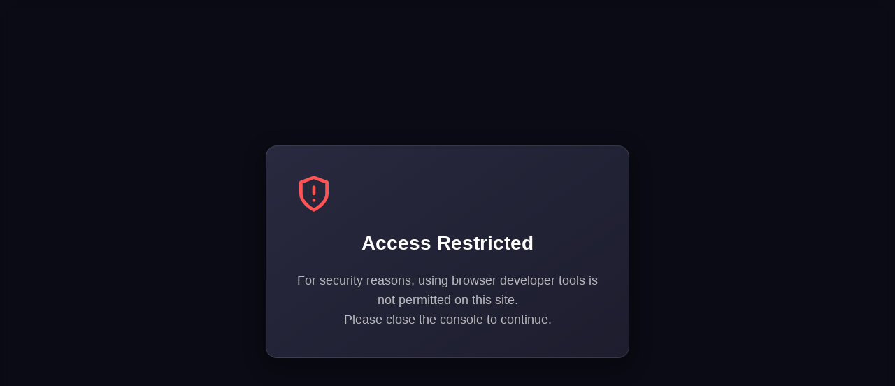

--- FILE ---
content_type: text/html; charset=utf-8
request_url: https://grafiksbox.com/products/choose
body_size: 109570
content:
<!doctype html>

<html class="no-js" lang="en" dir="ltr">
  <head>
<!-- Start of Booster Apps Seo-0.1--><title>CHOOSE</title><meta name="description" content="Album Cover Art Template – Create Professional Cover Art in Minutes Enhance your music visuals with our album cover art template. Perfect for independent artists, producers, and record labels, this editable cover art template in Photoshop lets you create high-quality cover art effortlessly. Whether you need a mixtape c" />
<!-- end of Booster Apps SEO -->
<!-- ! Yoast SEO -->
    <meta charset="utf-8">
    <meta name="viewport" content="width=device-width, initial-scale=1.0, height=device-height, minimum-scale=1.0, maximum-scale=5.0"><link rel="shortcut icon" href="//grafiksbox.com/cdn/shop/files/icon_24.png?v=1713308506&width=96">
      <link rel="apple-touch-icon" href="//grafiksbox.com/cdn/shop/files/icon_24.png?v=1713308506&width=180"><link rel="preconnect" href="https://fonts.shopifycdn.com" crossorigin><link rel="preload" href="//grafiksbox.com/cdn/fonts/inter/inter_n8.d15c916037fee1656886aab64725534609d62cc8.woff2" as="font" type="font/woff2" crossorigin><meta name="twitter:image:alt" content="">
  <script async crossorigin fetchpriority="high" src="/cdn/shopifycloud/importmap-polyfill/es-modules-shim.2.4.0.js"></script>
<script type="application/ld+json">
  {
    "@context": "https://schema.org",
    "@type": "Product",
    "productID": 8839595098452,
    "offers": [{
          "@type": "Offer",
          "name": "CHOOSE",
          "availability":"https://schema.org/InStock",
          "price": 29.95,
          "priceCurrency": "USD",
          "priceValidUntil": "2025-11-15","sku": "Premade-Cover","hasMerchantReturnPolicy": {
              "merchantReturnLink": "https:\/\/grafiksbox.com\/policies\/refund-policy"
            },"shippingDetails": {
              "shippingSettingsLink": "https:\/\/grafiksbox.com\/policies\/shipping-policy"
            },"url": "https://grafiksbox.com/products/choose?variant=47561168126292"
        }
],"brand": {
      "@type": "Brand",
      "name": "Grafiksbox"
    },
    "name": "CHOOSE",
    "description": "Album Cover Art Template – Create Professional Cover Art in Minutes\nEnhance your music visuals with our album cover art template. Perfect for independent artists, producers, and record labels, this editable cover art template in Photoshop lets you create high-quality cover art effortlessly. Whether you need a mixtape cover, single cover, or album cover, this template is fully customizable to match your artistic vision.\nFeatures:\n🎨 Easy to edit – Compatible with Adobe Photoshop (PSD)🔥 High-resolution cover art – 300 DPI, perfect for streaming platforms⚡ Fully customizable – Change text, colors, images, and effects📥 Instant download – Get your cover art template immediately after purchase🎵 Versatile use – Ideal for album covers, mixtape covers, single covers, and digital releases\nIf you’re looking for a professional cover art template, this is the perfect solution to make your cover art stand out on Spotify, Apple Music, and SoundCloud. Get your editable cover art template now and start creating!",
    "category": "",
    "url": "https://grafiksbox.com/products/choose",
    "sku": "Premade-Cover","weight": {
      "@type": "QuantitativeValue",
      "unitCode": "kg",
      "value": 0.0
      },"image": {
      "@type": "ImageObject",
      "url": "https://grafiksbox.com/cdn/shop/products/Choose-TAG.jpg?v=1707028489&width=1024",
      "image": "https://grafiksbox.com/cdn/shop/products/Choose-TAG.jpg?v=1707028489&width=1024",
      "name": "",
      "width": "1024",
      "height": "1024"
    }
  }
  </script>



  <script type="application/ld+json">
  {
    "@context": "https://schema.org",
    "@type": "BreadcrumbList",
  "itemListElement": [{
      "@type": "ListItem",
      "position": 1,
      "name": "Home",
      "item": "https://grafiksbox.com"
    },{
          "@type": "ListItem",
          "position": 2,
          "name": "CHOOSE",
          "item": "https://grafiksbox.com/products/choose"
        }]
  }
  </script>

<style>/* Typography (heading) */
  @font-face {
  font-family: Inter;
  font-weight: 800;
  font-style: normal;
  font-display: fallback;
  src: url("//grafiksbox.com/cdn/fonts/inter/inter_n8.d15c916037fee1656886aab64725534609d62cc8.woff2") format("woff2"),
       url("//grafiksbox.com/cdn/fonts/inter/inter_n8.c88637171fecf10ab2d88c89dbf06f41a1ae8be5.woff") format("woff");
}

@font-face {
  font-family: Inter;
  font-weight: 800;
  font-style: italic;
  font-display: fallback;
  src: url("//grafiksbox.com/cdn/fonts/inter/inter_i8.43b36d1ed012e0be95ad40ae98653a2b7e349b3b.woff2") format("woff2"),
       url("//grafiksbox.com/cdn/fonts/inter/inter_i8.29421c96cbf447cbe238e558a27b1cb27b01b743.woff") format("woff");
}

/* Typography (body) */
  



:root {
    /* Container */
    --container-max-width: 100%;
    --container-xxs-max-width: 27.5rem; /* 440px */
    --container-xs-max-width: 42.5rem; /* 680px */
    --container-sm-max-width: 61.25rem; /* 980px */
    --container-md-max-width: 71.875rem; /* 1150px */
    --container-lg-max-width: 78.75rem; /* 1260px */
    --container-xl-max-width: 85rem; /* 1360px */
    --container-gutter: 1.25rem;

    --section-vertical-spacing: 2.5rem;
    --section-vertical-spacing-tight:2.5rem;

    --section-stack-gap:2.25rem;
    --section-stack-gap-tight:2.25rem;

    /* Form settings */
    --form-gap: 1.25rem; /* Gap between fieldset and submit button */
    --fieldset-gap: 1rem; /* Gap between each form input within a fieldset */
    --form-control-gap: 0.625rem; /* Gap between input and label (ignored for floating label) */
    --checkbox-control-gap: 0.75rem; /* Horizontal gap between checkbox and its associated label */
    --input-padding-block: 0.65rem; /* Vertical padding for input, textarea and native select */
    --input-padding-inline: 0.8rem; /* Horizontal padding for input, textarea and native select */
    --checkbox-size: 0.875rem; /* Size (width and height) for checkbox */

    /* Other sizes */
    --sticky-area-height: calc(var(--announcement-bar-is-sticky, 0) * var(--announcement-bar-height, 0px) + var(--header-is-sticky, 0) * var(--header-height, 0px));

    /* RTL support */
    --transform-logical-flip: 1;
    --transform-origin-start: left;
    --transform-origin-end: right;

    /**
     * ---------------------------------------------------------------------
     * TYPOGRAPHY
     * ---------------------------------------------------------------------
     */

    /* Font properties */
    --heading-font-family: Inter, sans-serif;
    --heading-font-weight: 800;
    --heading-font-style: normal;
    --heading-text-transform: uppercase;
    --heading-letter-spacing: 0.01em;
    --text-font-family: Helvetica, Arial, sans-serif;
    --text-font-weight: 400;
    --text-font-style: normal;
    --text-letter-spacing: 0.0em;
    --button-font: var(--text-font-style) var(--text-font-weight) var(--text-sm) / 1.65 var(--text-font-family);
    --button-text-transform: uppercase;
    --button-letter-spacing: 0.18em;

    /* Font sizes */--text-heading-size-factor: 1;
    --text-h1: max(0.6875rem, clamp(1.375rem, 1.146341463414634rem + 0.975609756097561vw, 2rem) * var(--text-heading-size-factor));
    --text-h2: max(0.6875rem, clamp(1.25rem, 1.0670731707317074rem + 0.7804878048780488vw, 1.75rem) * var(--text-heading-size-factor));
    --text-h3: max(0.6875rem, clamp(1.125rem, 1.0335365853658536rem + 0.3902439024390244vw, 1.375rem) * var(--text-heading-size-factor));
    --text-h4: max(0.6875rem, clamp(1rem, 0.9542682926829268rem + 0.1951219512195122vw, 1.125rem) * var(--text-heading-size-factor));
    --text-h5: calc(0.875rem * var(--text-heading-size-factor));
    --text-h6: calc(0.75rem * var(--text-heading-size-factor));

    --text-xs: 0.75rem;
    --text-sm: 0.8125rem;
    --text-base: 0.875rem;
    --text-lg: 1.0rem;
    --text-xl: 1.125rem;

    /* Rounded variables (used for border radius) */
    --rounded-full: 9999px;
    --button-border-radius: 0.0rem;
    --input-border-radius: 0.0rem;

    /* Box shadow */
    --shadow-sm: 0 2px 8px rgb(0 0 0 / 0.05);
    --shadow: 0 5px 15px rgb(0 0 0 / 0.05);
    --shadow-md: 0 5px 30px rgb(0 0 0 / 0.05);
    --shadow-block: px px px rgb(var(--text-primary) / 0.0);

    /**
     * ---------------------------------------------------------------------
     * OTHER
     * ---------------------------------------------------------------------
     */

    --checkmark-svg-url: url(//grafiksbox.com/cdn/shop/t/10/assets/checkmark.svg?v=77552481021870063511759253649);
    --cursor-zoom-in-svg-url: url(//grafiksbox.com/cdn/shop/t/10/assets/cursor-zoom-in.svg?v=29544025357499679571759253650);
  }

  [dir="rtl"]:root {
    /* RTL support */
    --transform-logical-flip: -1;
    --transform-origin-start: right;
    --transform-origin-end: left;
  }

  @media screen and (min-width: 700px) {
    :root {
      /* Typography (font size) */
      --text-xs: 0.75rem;
      --text-sm: 0.8125rem;
      --text-base: 0.875rem;
      --text-lg: 1.0rem;
      --text-xl: 1.25rem;

      /* Spacing settings */
      --container-gutter: 2rem;
    }
  }

  @media screen and (min-width: 1000px) {
    :root {
      /* Spacing settings */
      --container-gutter: 3rem;

      --section-vertical-spacing: 4rem;
      --section-vertical-spacing-tight: 4rem;

      --section-stack-gap:3rem;
      --section-stack-gap-tight:3rem;
    }
  }:root {/* Overlay used for modal */
    --page-overlay: 0 0 0 / 0.4;

    /* We use the first scheme background as default */
    --page-background: ;

    /* Product colors */
    --on-sale-text: 0 64 255;
    --on-sale-badge-background: 0 64 255;
    --on-sale-badge-text: 255 255 255;
    --sold-out-badge-background: 227 44 43;
    --sold-out-badge-text: 255 255 255;
    --custom-badge-background: 99 99 99;
    --custom-badge-text: 255 255 255;
    --star-color: 0 64 255;

    /* Status colors */
    --success-background: 213 233 201;
    --success-text: 54 152 0;
    --warning-background: 253 241 224;
    --warning-text: 237 138 0;
    --error-background: 243 204 204;
    --error-text: 203 43 43;
  }.color-scheme--scheme-1 {
      /* Color settings */--accent: 28 28 28;
      --text-color: 28 28 28;
      --background: 239 239 239 / 1.0;
      --background-without-opacity: 239 239 239;
      --background-gradient: ;--border-color: 207 207 207;/* Button colors */
      --button-background: 28 28 28;
      --button-text-color: 255 255 255;

      /* Circled buttons */
      --circle-button-background: 255 255 255;
      --circle-button-text-color: 28 28 28;
    }.shopify-section:has(.section-spacing.color-scheme--bg-609ecfcfee2f667ac6c12366fc6ece56) + .shopify-section:has(.section-spacing.color-scheme--bg-609ecfcfee2f667ac6c12366fc6ece56:not(.bordered-section)) .section-spacing {
      padding-block-start: 0;
    }.color-scheme--scheme-2 {
      /* Color settings */--accent: 0 46 216;
      --text-color: 28 28 28;
      --background: 255 255 255 / 1.0;
      --background-without-opacity: 255 255 255;
      --background-gradient: ;--border-color: 221 221 221;/* Button colors */
      --button-background: 0 46 216;
      --button-text-color: 255 255 255;

      /* Circled buttons */
      --circle-button-background: 255 255 255;
      --circle-button-text-color: 28 28 28;
    }.shopify-section:has(.section-spacing.color-scheme--bg-54922f2e920ba8346f6dc0fba343d673) + .shopify-section:has(.section-spacing.color-scheme--bg-54922f2e920ba8346f6dc0fba343d673:not(.bordered-section)) .section-spacing {
      padding-block-start: 0;
    }.color-scheme--scheme-3 {
      /* Color settings */--accent: 0 46 216;
      --text-color: 255 255 255;
      --background: 14 14 14 / 1.0;
      --background-without-opacity: 14 14 14;
      --background-gradient: ;--border-color: 50 50 50;/* Button colors */
      --button-background: 0 46 216;
      --button-text-color: 255 255 255;

      /* Circled buttons */
      --circle-button-background: 0 46 216;
      --circle-button-text-color: 255 255 255;
    }.shopify-section:has(.section-spacing.color-scheme--bg-7c030da73696331436d7a70e3564cfde) + .shopify-section:has(.section-spacing.color-scheme--bg-7c030da73696331436d7a70e3564cfde:not(.bordered-section)) .section-spacing {
      padding-block-start: 0;
    }.color-scheme--scheme-4 {
      /* Color settings */--accent: 255 255 255;
      --text-color: 255 255 255;
      --background: 0 0 0 / 0.0;
      --background-without-opacity: 0 0 0;
      --background-gradient: ;--border-color: 255 255 255;/* Button colors */
      --button-background: 255 255 255;
      --button-text-color: 28 28 28;

      /* Circled buttons */
      --circle-button-background: 255 255 255;
      --circle-button-text-color: 28 28 28;
    }.shopify-section:has(.section-spacing.color-scheme--bg-3671eee015764974ee0aef1536023e0f) + .shopify-section:has(.section-spacing.color-scheme--bg-3671eee015764974ee0aef1536023e0f:not(.bordered-section)) .section-spacing {
      padding-block-start: 0;
    }.color-scheme--scheme-a939a785-ae9b-4b2e-b9df-cc4c250c9718 {
      /* Color settings */--accent: 255 255 255;
      --text-color: 255 255 255;
      --background: 0 46 215 / 1.0;
      --background-without-opacity: 0 46 215;
      --background-gradient: ;--border-color: 38 77 221;/* Button colors */
      --button-background: 255 255 255;
      --button-text-color: 2 2 2;

      /* Circled buttons */
      --circle-button-background: 255 255 255;
      --circle-button-text-color: 28 28 28;
    }.shopify-section:has(.section-spacing.color-scheme--bg-de32f04c50eba5ecbd9bf749bf6ba7cc) + .shopify-section:has(.section-spacing.color-scheme--bg-de32f04c50eba5ecbd9bf749bf6ba7cc:not(.bordered-section)) .section-spacing {
      padding-block-start: 0;
    }.color-scheme--dialog {
      /* Color settings */--accent: 0 46 216;
      --text-color: 255 255 255;
      --background: 14 14 14 / 1.0;
      --background-without-opacity: 14 14 14;
      --background-gradient: ;--border-color: 50 50 50;/* Button colors */
      --button-background: 0 46 216;
      --button-text-color: 255 255 255;

      /* Circled buttons */
      --circle-button-background: 0 46 216;
      --circle-button-text-color: 255 255 255;
    }
</style><script>
  document.documentElement.classList.replace('no-js', 'js');

  // This allows to expose several variables to the global scope, to be used in scripts
  window.themeVariables = {
    settings: {
      showPageTransition: false,
      pageType: "product",
      moneyFormat: "${{amount}}",
      moneyWithCurrencyFormat: "${{amount}} USD",
      currencyCodeEnabled: false,
      cartType: "drawer",
      staggerMenuApparition: true
    },

    strings: {
      addToCartButton: "Add to cart",
      soldOutButton: "Sold out",
      preOrderButton: "Pre-order",
      unavailableButton: "Unavailable",
      addedToCart: "Added to your cart!",
      closeGallery: "Close gallery",
      zoomGallery: "Zoom picture",
      errorGallery: "Image cannot be loaded",
      soldOutBadge: "Sold out",
      discountBadge: "Save @@",
      sku: "SKU:",
      shippingEstimatorNoResults: "Sorry, we do not ship to your address.",
      shippingEstimatorOneResult: "There is one shipping rate for your address:",
      shippingEstimatorMultipleResults: "There are several shipping rates for your address:",
      shippingEstimatorError: "One or more error occurred while retrieving shipping rates:",
      next: "Next",
      previous: "Previous"
    },

    mediaQueries: {
      'sm': 'screen and (min-width: 700px)',
      'md': 'screen and (min-width: 1000px)',
      'lg': 'screen and (min-width: 1150px)',
      'xl': 'screen and (min-width: 1400px)',
      '2xl': 'screen and (min-width: 1600px)',
      'sm-max': 'screen and (max-width: 699px)',
      'md-max': 'screen and (max-width: 999px)',
      'lg-max': 'screen and (max-width: 1149px)',
      'xl-max': 'screen and (max-width: 1399px)',
      '2xl-max': 'screen and (max-width: 1599px)',
      'motion-safe': '(prefers-reduced-motion: no-preference)',
      'motion-reduce': '(prefers-reduced-motion: reduce)',
      'supports-hover': 'screen and (pointer: fine)',
      'supports-touch': 'screen and (hover: none)'
    }
  };</script><script>
      if (!(HTMLScriptElement.supports && HTMLScriptElement.supports('importmap'))) {
        const importMapPolyfill = document.createElement('script');
        importMapPolyfill.async = true;
        importMapPolyfill.src = "//grafiksbox.com/cdn/shop/t/10/assets/es-module-shims.min.js?v=46445230004644522171759253582";

        document.head.appendChild(importMapPolyfill);
      }
    </script>

    <script type="importmap">{
        "imports": {
          "vendor": "//grafiksbox.com/cdn/shop/t/10/assets/vendor.min.js?v=180270185114800816751759253615",
          "theme": "//grafiksbox.com/cdn/shop/t/10/assets/theme.js?v=118556285413903221951759253610",
          "photoswipe": "//grafiksbox.com/cdn/shop/t/10/assets/photoswipe.min.js?v=455721481654031911759253604"
        }
      }
    </script>

    <script type="module" src="//grafiksbox.com/cdn/shop/t/10/assets/vendor.min.js?v=180270185114800816751759253615"></script>
    <script type="module" src="//grafiksbox.com/cdn/shop/t/10/assets/theme.js?v=118556285413903221951759253610"></script>

    <script>window.performance && window.performance.mark && window.performance.mark('shopify.content_for_header.start');</script><meta name="facebook-domain-verification" content="aqpmvsikzfl0v0u3mesj7wmx5ydn40">
<meta id="shopify-digital-wallet" name="shopify-digital-wallet" content="/81452663124/digital_wallets/dialog">
<meta name="shopify-checkout-api-token" content="69bcc32a13fa7bd9d317c9eff04a344c">
<meta id="in-context-paypal-metadata" data-shop-id="81452663124" data-venmo-supported="false" data-environment="production" data-locale="en_US" data-paypal-v4="true" data-currency="USD">
<link rel="alternate" type="application/json+oembed" href="https://grafiksbox.com/products/choose.oembed">
<script async="async" src="/checkouts/internal/preloads.js?locale=en-US"></script>
<link rel="preconnect" href="https://shop.app" crossorigin="anonymous">
<script async="async" src="https://shop.app/checkouts/internal/preloads.js?locale=en-US&shop_id=81452663124" crossorigin="anonymous"></script>
<script id="apple-pay-shop-capabilities" type="application/json">{"shopId":81452663124,"countryCode":"ES","currencyCode":"USD","merchantCapabilities":["supports3DS"],"merchantId":"gid:\/\/shopify\/Shop\/81452663124","merchantName":"Grafiksbox","requiredBillingContactFields":["postalAddress","email"],"requiredShippingContactFields":["postalAddress","email"],"shippingType":"shipping","supportedNetworks":["visa","maestro","masterCard","amex"],"total":{"type":"pending","label":"Grafiksbox","amount":"1.00"},"shopifyPaymentsEnabled":true,"supportsSubscriptions":true}</script>
<script id="shopify-features" type="application/json">{"accessToken":"69bcc32a13fa7bd9d317c9eff04a344c","betas":["rich-media-storefront-analytics"],"domain":"grafiksbox.com","predictiveSearch":true,"shopId":81452663124,"locale":"en"}</script>
<script>var Shopify = Shopify || {};
Shopify.shop = "3d43dd-2.myshopify.com";
Shopify.locale = "en";
Shopify.currency = {"active":"USD","rate":"1.0"};
Shopify.country = "US";
Shopify.theme = {"name":"Grafiksbox_theme_white_v2","id":187813691732,"schema_name":"Prestige","schema_version":"8.3.0","theme_store_id":null,"role":"main"};
Shopify.theme.handle = "null";
Shopify.theme.style = {"id":null,"handle":null};
Shopify.cdnHost = "grafiksbox.com/cdn";
Shopify.routes = Shopify.routes || {};
Shopify.routes.root = "/";</script>
<script type="module">!function(o){(o.Shopify=o.Shopify||{}).modules=!0}(window);</script>
<script>!function(o){function n(){var o=[];function n(){o.push(Array.prototype.slice.apply(arguments))}return n.q=o,n}var t=o.Shopify=o.Shopify||{};t.loadFeatures=n(),t.autoloadFeatures=n()}(window);</script>
<script>
  window.ShopifyPay = window.ShopifyPay || {};
  window.ShopifyPay.apiHost = "shop.app\/pay";
  window.ShopifyPay.redirectState = null;
</script>
<script id="shop-js-analytics" type="application/json">{"pageType":"product"}</script>
<script defer="defer" async type="module" src="//grafiksbox.com/cdn/shopifycloud/shop-js/modules/v2/client.init-shop-cart-sync_Bc8-qrdt.en.esm.js"></script>
<script defer="defer" async type="module" src="//grafiksbox.com/cdn/shopifycloud/shop-js/modules/v2/chunk.common_CmNk3qlo.esm.js"></script>
<script type="module">
  await import("//grafiksbox.com/cdn/shopifycloud/shop-js/modules/v2/client.init-shop-cart-sync_Bc8-qrdt.en.esm.js");
await import("//grafiksbox.com/cdn/shopifycloud/shop-js/modules/v2/chunk.common_CmNk3qlo.esm.js");

  window.Shopify.SignInWithShop?.initShopCartSync?.({"fedCMEnabled":true,"windoidEnabled":true});

</script>
<script>
  window.Shopify = window.Shopify || {};
  if (!window.Shopify.featureAssets) window.Shopify.featureAssets = {};
  window.Shopify.featureAssets['shop-js'] = {"shop-cart-sync":["modules/v2/client.shop-cart-sync_DOpY4EW0.en.esm.js","modules/v2/chunk.common_CmNk3qlo.esm.js"],"init-fed-cm":["modules/v2/client.init-fed-cm_D2vsy40D.en.esm.js","modules/v2/chunk.common_CmNk3qlo.esm.js"],"shop-button":["modules/v2/client.shop-button_CI-s0xGZ.en.esm.js","modules/v2/chunk.common_CmNk3qlo.esm.js"],"shop-toast-manager":["modules/v2/client.shop-toast-manager_Cx0C6may.en.esm.js","modules/v2/chunk.common_CmNk3qlo.esm.js"],"init-windoid":["modules/v2/client.init-windoid_CXNAd0Cm.en.esm.js","modules/v2/chunk.common_CmNk3qlo.esm.js"],"init-shop-email-lookup-coordinator":["modules/v2/client.init-shop-email-lookup-coordinator_B9mmbKi4.en.esm.js","modules/v2/chunk.common_CmNk3qlo.esm.js"],"shop-cash-offers":["modules/v2/client.shop-cash-offers_CL9Nay2h.en.esm.js","modules/v2/chunk.common_CmNk3qlo.esm.js","modules/v2/chunk.modal_CvhjeixQ.esm.js"],"avatar":["modules/v2/client.avatar_BTnouDA3.en.esm.js"],"init-shop-cart-sync":["modules/v2/client.init-shop-cart-sync_Bc8-qrdt.en.esm.js","modules/v2/chunk.common_CmNk3qlo.esm.js"],"init-customer-accounts-sign-up":["modules/v2/client.init-customer-accounts-sign-up_C7zhr03q.en.esm.js","modules/v2/client.shop-login-button_BbMx65lK.en.esm.js","modules/v2/chunk.common_CmNk3qlo.esm.js","modules/v2/chunk.modal_CvhjeixQ.esm.js"],"pay-button":["modules/v2/client.pay-button_Bhm3077V.en.esm.js","modules/v2/chunk.common_CmNk3qlo.esm.js"],"init-shop-for-new-customer-accounts":["modules/v2/client.init-shop-for-new-customer-accounts_rLbLSDTe.en.esm.js","modules/v2/client.shop-login-button_BbMx65lK.en.esm.js","modules/v2/chunk.common_CmNk3qlo.esm.js","modules/v2/chunk.modal_CvhjeixQ.esm.js"],"init-customer-accounts":["modules/v2/client.init-customer-accounts_DkVf8Jdu.en.esm.js","modules/v2/client.shop-login-button_BbMx65lK.en.esm.js","modules/v2/chunk.common_CmNk3qlo.esm.js","modules/v2/chunk.modal_CvhjeixQ.esm.js"],"shop-login-button":["modules/v2/client.shop-login-button_BbMx65lK.en.esm.js","modules/v2/chunk.common_CmNk3qlo.esm.js","modules/v2/chunk.modal_CvhjeixQ.esm.js"],"shop-follow-button":["modules/v2/client.shop-follow-button_B-omSWeu.en.esm.js","modules/v2/chunk.common_CmNk3qlo.esm.js","modules/v2/chunk.modal_CvhjeixQ.esm.js"],"lead-capture":["modules/v2/client.lead-capture_DZQFWrYz.en.esm.js","modules/v2/chunk.common_CmNk3qlo.esm.js","modules/v2/chunk.modal_CvhjeixQ.esm.js"],"checkout-modal":["modules/v2/client.checkout-modal_Fp9GouFF.en.esm.js","modules/v2/chunk.common_CmNk3qlo.esm.js","modules/v2/chunk.modal_CvhjeixQ.esm.js"],"shop-login":["modules/v2/client.shop-login_B9KWmZaW.en.esm.js","modules/v2/chunk.common_CmNk3qlo.esm.js","modules/v2/chunk.modal_CvhjeixQ.esm.js"],"payment-terms":["modules/v2/client.payment-terms_Bl_bs7GP.en.esm.js","modules/v2/chunk.common_CmNk3qlo.esm.js","modules/v2/chunk.modal_CvhjeixQ.esm.js"]};
</script>
<script>(function() {
  var isLoaded = false;
  function asyncLoad() {
    if (isLoaded) return;
    isLoaded = true;
    var urls = ["\/\/cdn.shopify.com\/proxy\/13715dd33c68d3740a13443fffb2b12bd378817c1a1104d086a9e1353f6be575\/app.digital-downloads.com\/js\/customer-orders.js?shop=3d43dd-2.myshopify.com\u0026sp-cache-control=cHVibGljLCBtYXgtYWdlPTkwMA","\/\/cdn.shopify.com\/proxy\/4b4a2efa0fbdf8602476be3ea5491568fc18479c5ae17db7328fcab99c07c306\/spfy-pxl.archive-digger.com\/assets\/script_tag.js?shopId=3d43dd-2.myshopify.com\u0026taboolaId=1845536\u0026espd=true\u0026ecav=true\u0026eh=true\u0026ess=true\u0026ep=true\u0026eatc=true\u0026eprv=true\u0026ecv=true\u0026epv=true\u0026esc=true\u0026shop=3d43dd-2.myshopify.com\u0026sp-cache-control=cHVibGljLCBtYXgtYWdlPTkwMA"];
    for (var i = 0; i < urls.length; i++) {
      var s = document.createElement('script');
      s.type = 'text/javascript';
      s.async = true;
      s.src = urls[i];
      var x = document.getElementsByTagName('script')[0];
      x.parentNode.insertBefore(s, x);
    }
  };
  if(window.attachEvent) {
    window.attachEvent('onload', asyncLoad);
  } else {
    window.addEventListener('load', asyncLoad, false);
  }
})();</script>
<script id="__st">var __st={"a":81452663124,"offset":3600,"reqid":"75259579-3d38-4b02-972f-3944cc52e76b-1762368511","pageurl":"grafiksbox.com\/products\/choose","u":"54acd46f9c82","p":"product","rtyp":"product","rid":8839595098452};</script>
<script>window.ShopifyPaypalV4VisibilityTracking = true;</script>
<script id="captcha-bootstrap">!function(){'use strict';const t='contact',e='account',n='new_comment',o=[[t,t],['blogs',n],['comments',n],[t,'customer']],c=[[e,'customer_login'],[e,'guest_login'],[e,'recover_customer_password'],[e,'create_customer']],r=t=>t.map((([t,e])=>`form[action*='/${t}']:not([data-nocaptcha='true']) input[name='form_type'][value='${e}']`)).join(','),a=t=>()=>t?[...document.querySelectorAll(t)].map((t=>t.form)):[];function s(){const t=[...o],e=r(t);return a(e)}const i='password',u='form_key',d=['recaptcha-v3-token','g-recaptcha-response','h-captcha-response',i],f=()=>{try{return window.sessionStorage}catch{return}},m='__shopify_v',_=t=>t.elements[u];function p(t,e,n=!1){try{const o=window.sessionStorage,c=JSON.parse(o.getItem(e)),{data:r}=function(t){const{data:e,action:n}=t;return t[m]||n?{data:e,action:n}:{data:t,action:n}}(c);for(const[e,n]of Object.entries(r))t.elements[e]&&(t.elements[e].value=n);n&&o.removeItem(e)}catch(o){console.error('form repopulation failed',{error:o})}}const l='form_type',E='cptcha';function T(t){t.dataset[E]=!0}const w=window,h=w.document,L='Shopify',v='ce_forms',y='captcha';let A=!1;((t,e)=>{const n=(g='f06e6c50-85a8-45c8-87d0-21a2b65856fe',I='https://cdn.shopify.com/shopifycloud/storefront-forms-hcaptcha/ce_storefront_forms_captcha_hcaptcha.v1.5.2.iife.js',D={infoText:'Protected by hCaptcha',privacyText:'Privacy',termsText:'Terms'},(t,e,n)=>{const o=w[L][v],c=o.bindForm;if(c)return c(t,g,e,D).then(n);var r;o.q.push([[t,g,e,D],n]),r=I,A||(h.body.append(Object.assign(h.createElement('script'),{id:'captcha-provider',async:!0,src:r})),A=!0)});var g,I,D;w[L]=w[L]||{},w[L][v]=w[L][v]||{},w[L][v].q=[],w[L][y]=w[L][y]||{},w[L][y].protect=function(t,e){n(t,void 0,e),T(t)},Object.freeze(w[L][y]),function(t,e,n,w,h,L){const[v,y,A,g]=function(t,e,n){const i=e?o:[],u=t?c:[],d=[...i,...u],f=r(d),m=r(i),_=r(d.filter((([t,e])=>n.includes(e))));return[a(f),a(m),a(_),s()]}(w,h,L),I=t=>{const e=t.target;return e instanceof HTMLFormElement?e:e&&e.form},D=t=>v().includes(t);t.addEventListener('submit',(t=>{const e=I(t);if(!e)return;const n=D(e)&&!e.dataset.hcaptchaBound&&!e.dataset.recaptchaBound,o=_(e),c=g().includes(e)&&(!o||!o.value);(n||c)&&t.preventDefault(),c&&!n&&(function(t){try{if(!f())return;!function(t){const e=f();if(!e)return;const n=_(t);if(!n)return;const o=n.value;o&&e.removeItem(o)}(t);const e=Array.from(Array(32),(()=>Math.random().toString(36)[2])).join('');!function(t,e){_(t)||t.append(Object.assign(document.createElement('input'),{type:'hidden',name:u})),t.elements[u].value=e}(t,e),function(t,e){const n=f();if(!n)return;const o=[...t.querySelectorAll(`input[type='${i}']`)].map((({name:t})=>t)),c=[...d,...o],r={};for(const[a,s]of new FormData(t).entries())c.includes(a)||(r[a]=s);n.setItem(e,JSON.stringify({[m]:1,action:t.action,data:r}))}(t,e)}catch(e){console.error('failed to persist form',e)}}(e),e.submit())}));const S=(t,e)=>{t&&!t.dataset[E]&&(n(t,e.some((e=>e===t))),T(t))};for(const o of['focusin','change'])t.addEventListener(o,(t=>{const e=I(t);D(e)&&S(e,y())}));const B=e.get('form_key'),M=e.get(l),P=B&&M;t.addEventListener('DOMContentLoaded',(()=>{const t=y();if(P)for(const e of t)e.elements[l].value===M&&p(e,B);[...new Set([...A(),...v().filter((t=>'true'===t.dataset.shopifyCaptcha))])].forEach((e=>S(e,t)))}))}(h,new URLSearchParams(w.location.search),n,t,e,['guest_login'])})(!0,!0)}();</script>
<script integrity="sha256-52AcMU7V7pcBOXWImdc/TAGTFKeNjmkeM1Pvks/DTgc=" data-source-attribution="shopify.loadfeatures" defer="defer" src="//grafiksbox.com/cdn/shopifycloud/storefront/assets/storefront/load_feature-81c60534.js" crossorigin="anonymous"></script>
<script crossorigin="anonymous" defer="defer" src="//grafiksbox.com/cdn/shopifycloud/storefront/assets/shopify_pay/storefront-65b4c6d7.js?v=20250812"></script>
<script data-source-attribution="shopify.dynamic_checkout.dynamic.init">var Shopify=Shopify||{};Shopify.PaymentButton=Shopify.PaymentButton||{isStorefrontPortableWallets:!0,init:function(){window.Shopify.PaymentButton.init=function(){};var t=document.createElement("script");t.src="https://grafiksbox.com/cdn/shopifycloud/portable-wallets/latest/portable-wallets.en.js",t.type="module",document.head.appendChild(t)}};
</script>
<script data-source-attribution="shopify.dynamic_checkout.buyer_consent">
  function portableWalletsHideBuyerConsent(e){var t=document.getElementById("shopify-buyer-consent"),n=document.getElementById("shopify-subscription-policy-button");t&&n&&(t.classList.add("hidden"),t.setAttribute("aria-hidden","true"),n.removeEventListener("click",e))}function portableWalletsShowBuyerConsent(e){var t=document.getElementById("shopify-buyer-consent"),n=document.getElementById("shopify-subscription-policy-button");t&&n&&(t.classList.remove("hidden"),t.removeAttribute("aria-hidden"),n.addEventListener("click",e))}window.Shopify?.PaymentButton&&(window.Shopify.PaymentButton.hideBuyerConsent=portableWalletsHideBuyerConsent,window.Shopify.PaymentButton.showBuyerConsent=portableWalletsShowBuyerConsent);
</script>
<script data-source-attribution="shopify.dynamic_checkout.cart.bootstrap">document.addEventListener("DOMContentLoaded",(function(){function t(){return document.querySelector("shopify-accelerated-checkout-cart, shopify-accelerated-checkout")}if(t())Shopify.PaymentButton.init();else{new MutationObserver((function(e,n){t()&&(Shopify.PaymentButton.init(),n.disconnect())})).observe(document.body,{childList:!0,subtree:!0})}}));
</script>
<script id='scb4127' type='text/javascript' async='' src='https://grafiksbox.com/cdn/shopifycloud/privacy-banner/storefront-banner.js'></script><link id="shopify-accelerated-checkout-styles" rel="stylesheet" media="screen" href="https://grafiksbox.com/cdn/shopifycloud/portable-wallets/latest/accelerated-checkout-backwards-compat.css" crossorigin="anonymous">
<style id="shopify-accelerated-checkout-cart">
        #shopify-buyer-consent {
  margin-top: 1em;
  display: inline-block;
  width: 100%;
}

#shopify-buyer-consent.hidden {
  display: none;
}

#shopify-subscription-policy-button {
  background: none;
  border: none;
  padding: 0;
  text-decoration: underline;
  font-size: inherit;
  cursor: pointer;
}

#shopify-subscription-policy-button::before {
  box-shadow: none;
}

      </style>

<script>window.performance && window.performance.mark && window.performance.mark('shopify.content_for_header.end');</script>
<link href="//grafiksbox.com/cdn/shop/t/10/assets/theme.css?v=22875233426847664751759253609" rel="stylesheet" type="text/css" media="all" /><script type="text/javascript">
    (function(c,l,a,r,i,t,y){
        c[a]=c[a]||function(){(c[a].q=c[a].q||[]).push(arguments)};
        t=l.createElement(r);t.async=1;t.src="https://www.clarity.ms/tag/"+i;
        y=l.getElementsByTagName(r)[0];y.parentNode.insertBefore(t,y);
    })(window, document, "clarity", "script", "r60917ccrg");
</script><script>
    window.Shopify = window.Shopify || {theme: {id: 187813691732, role: 'main' } };
    window._template = {
        directory: "",
        name: "product",
        suffix: ""
    };
  </script>
  <script type="module" blocking="render" fetchpriority="high" src="https://cdn.intelligems.io/esm/cf5500c2ee57/bundle.js" async></script>
    
  
<!-- BEGIN app block: shopify://apps/avis-product-options/blocks/avisplus-product-options/e076618e-4c9c-447f-ad6d-4f1577799c29 -->


<script>
    window.apo_js_loaded={options:!1,style_collection:!1,style_product:!1,minicart:!1};
    window.ap_front_settings = {
      root_api:"https://apo-api.avisplus.io/",
      check_on: {add_to_cart: false, check_out: false},
      page_type: "product",
      shop_id: "81452663124",
      money_format: "${{amount}}",
      money_with_currency_format: "${{amount}} USD",
      icon_tooltip: "https://cdn.shopify.com/extensions/019a539b-1865-7501-87f1-8ec6c0346098/avis-options-v1.7.113.20/assets/tooltip.svg",
      currency_code: '',
      url_jquery: "https://cdn.shopify.com/extensions/019a539b-1865-7501-87f1-8ec6c0346098/avis-options-v1.7.113.20/assets/jquery-3.6.0.min.js",
      theme_name: "",
      customer: null ,
      customer_order_count: ``,
      curCountryCode: `US`,
      url_css_date: "https://cdn.shopify.com/extensions/019a539b-1865-7501-87f1-8ec6c0346098/avis-options-v1.7.113.20/assets/apo-date.min.css",
      url_css_main_v1: "https://cdn.shopify.com/extensions/019a539b-1865-7501-87f1-8ec6c0346098/avis-options-v1.7.113.20/assets/apo-product-options_v1.min.css",
      url_css_main_v2: "https://cdn.shopify.com/extensions/019a539b-1865-7501-87f1-8ec6c0346098/avis-options-v1.7.113.20/assets/apo-product-options_v2.min.css",
      joinAddCharge: "|",
      cart_collections: [],
      product_info: {
        product: {"id":8839595098452,"title":"CHOOSE","handle":"choose","description":"\u003cp\u003e\u003cstrong\u003eAlbum Cover Art Template – Create Professional Cover Art in Minutes\u003c\/strong\u003e\u003c\/p\u003e\n\u003cp\u003eEnhance your music visuals with our \u003cstrong\u003ealbum cover art template\u003c\/strong\u003e. Perfect for \u003cstrong\u003eindependent artists, producers, and record labels\u003c\/strong\u003e, this \u003cstrong\u003eeditable cover art template\u003c\/strong\u003e in Photoshop lets you create high-quality \u003cstrong\u003ecover art\u003c\/strong\u003e effortlessly. Whether you need a \u003cstrong\u003emixtape cover, single cover, or album cover\u003c\/strong\u003e, this template is fully customizable to match your artistic vision.\u003c\/p\u003e\n\u003ch3\u003e\u003cstrong\u003eFeatures:\u003c\/strong\u003e\u003c\/h3\u003e\n\u003cp\u003e🎨 \u003cstrong\u003eEasy to edit\u003c\/strong\u003e – Compatible with Adobe Photoshop (PSD)\u003cbr\u003e🔥 \u003cstrong\u003eHigh-resolution cover art\u003c\/strong\u003e – 300 DPI, perfect for streaming platforms\u003cbr\u003e⚡ \u003cstrong\u003eFully customizable\u003c\/strong\u003e – Change text, colors, images, and effects\u003cbr\u003e📥 \u003cstrong\u003eInstant download\u003c\/strong\u003e – Get your \u003cstrong\u003ecover art template\u003c\/strong\u003e immediately after purchase\u003cbr\u003e🎵 \u003cstrong\u003eVersatile use\u003c\/strong\u003e – Ideal for \u003cstrong\u003ealbum covers, mixtape covers, single covers, and digital releases\u003c\/strong\u003e\u003c\/p\u003e\n\u003cp\u003eIf you’re looking for a \u003cstrong\u003eprofessional cover art template\u003c\/strong\u003e, this is the perfect solution to make your \u003cstrong\u003ecover art stand out\u003c\/strong\u003e on Spotify, Apple Music, and SoundCloud. Get your \u003cstrong\u003eeditable cover art template\u003c\/strong\u003e now and start creating!\u003c\/p\u003e","published_at":"2024-02-04T07:34:49+01:00","created_at":"2024-02-04T07:34:49+01:00","vendor":"Grafiksbox","type":"","tags":["blue","choose","evil","pill","pills","premade","red","regular cover","robot","trap","woo_import_1"],"price":2995,"price_min":2995,"price_max":2995,"available":true,"price_varies":false,"compare_at_price":1995,"compare_at_price_min":1995,"compare_at_price_max":1995,"compare_at_price_varies":false,"variants":[{"id":47561168126292,"title":"Default Title","option1":"Default Title","option2":null,"option3":null,"sku":"Premade-Cover","requires_shipping":false,"taxable":true,"featured_image":null,"available":true,"name":"CHOOSE","public_title":null,"options":["Default Title"],"price":2995,"weight":0,"compare_at_price":1995,"inventory_management":null,"barcode":null,"requires_selling_plan":false,"selling_plan_allocations":[]}],"images":["\/\/grafiksbox.com\/cdn\/shop\/products\/Choose-TAG.jpg?v=1707028489"],"featured_image":"\/\/grafiksbox.com\/cdn\/shop\/products\/Choose-TAG.jpg?v=1707028489","options":["Title"],"media":[{"alt":null,"id":46337996423508,"position":1,"preview_image":{"aspect_ratio":1.0,"height":2000,"width":2000,"src":"\/\/grafiksbox.com\/cdn\/shop\/products\/Choose-TAG.jpg?v=1707028489"},"aspect_ratio":1.0,"height":2000,"media_type":"image","src":"\/\/grafiksbox.com\/cdn\/shop\/products\/Choose-TAG.jpg?v=1707028489","width":2000}],"requires_selling_plan":false,"selling_plan_groups":[],"content":"\u003cp\u003e\u003cstrong\u003eAlbum Cover Art Template – Create Professional Cover Art in Minutes\u003c\/strong\u003e\u003c\/p\u003e\n\u003cp\u003eEnhance your music visuals with our \u003cstrong\u003ealbum cover art template\u003c\/strong\u003e. Perfect for \u003cstrong\u003eindependent artists, producers, and record labels\u003c\/strong\u003e, this \u003cstrong\u003eeditable cover art template\u003c\/strong\u003e in Photoshop lets you create high-quality \u003cstrong\u003ecover art\u003c\/strong\u003e effortlessly. Whether you need a \u003cstrong\u003emixtape cover, single cover, or album cover\u003c\/strong\u003e, this template is fully customizable to match your artistic vision.\u003c\/p\u003e\n\u003ch3\u003e\u003cstrong\u003eFeatures:\u003c\/strong\u003e\u003c\/h3\u003e\n\u003cp\u003e🎨 \u003cstrong\u003eEasy to edit\u003c\/strong\u003e – Compatible with Adobe Photoshop (PSD)\u003cbr\u003e🔥 \u003cstrong\u003eHigh-resolution cover art\u003c\/strong\u003e – 300 DPI, perfect for streaming platforms\u003cbr\u003e⚡ \u003cstrong\u003eFully customizable\u003c\/strong\u003e – Change text, colors, images, and effects\u003cbr\u003e📥 \u003cstrong\u003eInstant download\u003c\/strong\u003e – Get your \u003cstrong\u003ecover art template\u003c\/strong\u003e immediately after purchase\u003cbr\u003e🎵 \u003cstrong\u003eVersatile use\u003c\/strong\u003e – Ideal for \u003cstrong\u003ealbum covers, mixtape covers, single covers, and digital releases\u003c\/strong\u003e\u003c\/p\u003e\n\u003cp\u003eIf you’re looking for a \u003cstrong\u003eprofessional cover art template\u003c\/strong\u003e, this is the perfect solution to make your \u003cstrong\u003ecover art stand out\u003c\/strong\u003e on Spotify, Apple Music, and SoundCloud. Get your \u003cstrong\u003eeditable cover art template\u003c\/strong\u003e now and start creating!\u003c\/p\u003e"},
        product_id: `8839595098452`,
        collections: []
      },
    };
  window.avisConfigs = window.ap_front_settings;window.ap_front_settings.product_info.collections.push({id: '626572329300', title: "Catalog"});window.ap_front_settings.product_info.collections.push({id: '626035392852', title: "Colorful 🌈"});window.ap_front_settings.product_info.collections.push({id: '626572656980', title: "GRAFIKSBOX"});window.ap_front_settings.product_info.collections.push({id: '626538545492', title: "Products"});window.ap_front_settings.product_info.collections.push({id: '626035327316', title: "Regular Cover"});window.ap_front_settings.config = {};
    window.ap_front_settings.config.app_v = 'v2,v3,v3';
    window.apoThemeConfigs = null;
    window.ap_front_settings.config["optionset"]=[];
    window.apoOptionLocales = {options:null, config: null, version: "2025-01", avisOptions:{}, avisSettings:{}, locale:"en"};
    window.apoOptionLocales.convertLocales = function (locale) {
        var localeUpper = locale.toUpperCase();
        return ["PT-BR","PT-PT", "ZH-CN","ZH-TW"].includes(localeUpper) ? localeUpper.replace("-", "_") : localeUpper.match(/^[a-zA-Z]{2}-[a-zA-Z]{2}$/) ? localeUpper.substring(0, 2) : localeUpper;
    };var styleOptions = [];
    var avisListLocales = {};
    var listKeyMeta = [];
    var AvisOptionsData = AvisOptionsData || {};
        window.ap_front_settings.config['config_app'] =  {"enabled":"true","show_cart_discount":"false","shop_id":"81452663124","text_price_add":"Selection will add {price_add} to the price","text_customization_cost_for":"Customization Cost for","text_alert_text_input":"Please fill out this field before adding this item to cart","text_alert_number_input":"Please fill out this field before adding this item to cart","text_alert_checkbox_radio_swatches_input":"Please select your options before adding this item to cart","text_alert_text_select":"Please select an option before adding this item to cart","dynamic_checkout_notification":"This product cannot be purchased using this checkout method. Please add the item to cart, then proceed to checkout from the cart.","text_alert_switch":"Please confirm your options status before adding this item to cart","text_alert_color_picker":"Please add your personalized color before adding this item to cart","text_alert_validate_phone":"Invalid phone number","text_alert_validate_email":"Invalid email format","text_alert_validate_only_letters":"Please enter only letters before adding this item to cart","text_alert_validate_only_letters_number":"Please enter only letters and numbers before adding this item to cart","text_file_upload_button":"Choose File","text_alert_file_upload":"Please upload file before adding this item to cart","customize_alert_required_min_selections":"Please select at least {min_selections} option(s) before adding this item to cart","customize_alert_required_min_quantity":"Please select at least {min_quantity} item(s) before adding this item to cart","customize_alert_required_min_characters":"Please enter at least {min_length} letters before adding this item to cart","text_customization_notification_min_characters":"Type at least {min_length} characters","text_customization_notification_min_quantity":"Selected {selected_quantity} item(s). Please select at least {min_total_quantity} item(s)","text_customization_notification_max_quantity":"Selected {selected_quantity} out of {max_total_quantity} item(s)","text_edit_options_cart":"Edit options","text_cancel_edit_options_cart":"Cancel","text_save_changes_edit_options_cart":"Save changes","show_watermark_on_product_page":false,"use_css_version":"v2","customize_options":{"general":{"option_title_color":{"color":"theme","with_theme_default":true,"default_value":"#000"},"tooltip_help_text_color":{"color":"#ffffff","with_theme_default":false,"default_value":"#000"},"below_help_text_color":{"color":"theme","with_theme_default":true,"default_value":"#000"},"variant_title_color":{"color":"theme","with_theme_default":true,"default_value":"#000"},"option_box_bg_color":{"color":"transparent","with_theme_default":true,"default_value":"#fff"},"option_box_border_color":{"color":"transparent","with_theme_default":true,"default_value":"#fff"},"option_title_bold":true,"option_title_italic":false,"option_title_underline":false,"option_variant_bold":false,"option_variant_italic":false,"option_variant_underline":false,"option_title_font_size":"18","tooltip_help_text_font_size":"8","below_help_text_font_size":"12","variant_title_font_size":"13","border_shape":"rounded","option_box_padding":5,"option_box_radius":8,"column_width":100,"column_width_variant":"default","column_width_variant_custom":5,"option_title_line_through":false,"option_variant_line_through":false,"border_color":{"color":"default","with_theme_default":false,"default_value":"#a9a8a8"},"bg_color":{"color":"default","with_theme_default":false,"default_value":"#fff"},"notification_text_color":{"color":"default","with_theme_default":false,"default_value":"#000"},"add_charge_amount_color":{"color":"default","with_theme_default":false,"default_value":"#ad0000"}},"input_field":{"border_color":{"color":"#bcbcbc","with_theme_default":false,"default_value":"#e5e5e5"},"bg_color":{"color":"#ffffff","with_theme_default":true,"default_value":"#fff"},"input_text_color":{"color":"#878787","with_theme_default":false,"default_value":"#000"},"border_shape":"rounded","border_radius":8,"column_width":"default","input_field_box_padding":10},"radio_btn":{"default_btn_color":{"color":"#1d05f2","with_theme_default":false,"default_value":"#ad0000"},"pill_text_selected_color":{"color":"default","with_theme_default":false,"default_value":"#fff"},"pill_text_unselected_color":{"color":"theme","with_theme_default":true,"default_value":"#000"},"pill_border_selected_color":{"color":"default","with_theme_default":false,"default_value":"#000"},"pill_border_unselected_color":{"color":"default","with_theme_default":false,"default_value":"#000"},"pill_bg_selected_color":{"color":"#1800ff","with_theme_default":false,"default_value":"#000"},"pill_bg_unselected_color":{"color":"transparent","with_theme_default":true,"default_value":"#fff"},"variant_title_color":{"color":"theme","with_theme_default":true,"default_value":"#000"},"shape":"default","border_radius":4,"column_width":"default","pill_box_padding":8,"is_check_column_variant_pc":["default"],"is_check_column_variant_mobile":["default"],"column_variant_radio_pc":2,"column_variant_radio_mobile":2},"checkbox":{"default_btn_color":{"color":"#1800ff","with_theme_default":false,"default_value":"#ad0000"},"pill_text_selected_color":{"color":"default","with_theme_default":false,"default_value":"#fff"},"pill_text_unselected_color":{"color":"theme","with_theme_default":true,"default_value":"#000"},"pill_border_selected_color":{"color":"default","with_theme_default":false,"default_value":"#000"},"pill_border_unselected_color":{"color":"default","with_theme_default":false,"default_value":"#000"},"pill_bg_selected_color":{"color":"default","with_theme_default":false,"default_value":"#000"},"pill_bg_unselected_color":{"color":"transparent","with_theme_default":true,"default_value":"#fff"},"variant_title_color":{"color":"theme","with_theme_default":true,"default_value":"#000"},"shape":"default","border_radius":4,"column_width":"default","pill_box_padding":8,"is_check_column_variant_pc":["default"],"is_check_column_variant_mobile":["default"],"column_variant_checkbox_pc":2,"column_variant_checkbox_mobile":2},"select":{"border_color":{"color":"default","with_theme_default":false,"default_value":"#e5e5e5"},"bg_color":{"color":"transparent","with_theme_default":true,"default_value":"#fff"},"text_color":{"color":"default","with_theme_default":false,"default_value":"#000"},"border_shape":"square","border_radius":4,"column_width":"default","swatch_shape":"square","swatch_size":1,"value_selected_bg_color":{"color":"transparent","with_theme_default":true,"default_value":"#dedede"},"value_selected_color":{"color":"default","with_theme_default":false,"default_value":"#000"},"placeholder_color":{"color":"default","with_theme_default":false,"default_value":"#b1b7ba"},"value_selected_border_radius":8,"value_selected_border_shape":"rounded"},"swatch":{"border_selected_color":{"color":"#1800ff","with_theme_default":false,"default_value":"#ad0000"},"border_unselected_color":{"color":"default","with_theme_default":false,"default_value":"#50505070"},"variant_title_color":{"color":"theme","with_theme_default":true,"default_value":"#000"},"tick_color":{"color":"default","with_theme_default":false,"default_value":"#fff"},"hidden_variant_title":false,"swatch_shape":"square","swatch_size":2,"column_width":"default","hover_image":true,"is_check_column_variant_pc":["default"],"is_check_column_variant_mobile":["default"],"column_variant_swatch_pc":2,"column_variant_swatch_mobile":2},"file":{"btn_color":{"color":"#1800ff","with_theme_default":false,"default_value":"#fde5e5"},"text_color":{"color":"#ffffff","with_theme_default":false,"default_value":"#f82020"},"column_width":"default"},"add_charge":{"border_color":{"color":"default","with_theme_default":false,"default_value":"#a9a8a8"},"bg_color":{"color":"default","with_theme_default":false,"default_value":"#fff"},"notification_text_color":{"color":"default","with_theme_default":false,"default_value":"#000"},"add_charge_amount_color":{"color":"#1800ff","with_theme_default":false,"default_value":"#ad0000"},"column_width":"default"},"discount":{"border_color":{"color":"default","with_theme_default":false,"default_value":"#d5d5d5"},"bg_color":{"color":"default","with_theme_default":false,"default_value":"#fff"},"text_color":{"color":"default","with_theme_default":false,"default_value":"#000"},"focus_border_color":{"color":"default","with_theme_default":false,"default_value":"#1878b9"},"focus_bg_color":{"color":"default","with_theme_default":false,"default_value":"#fff"},"btn_bg_color":{"color":"default","with_theme_default":false,"default_value":"#1878b9"},"btn_text_color":{"color":"default","with_theme_default":false,"default_value":"#fff"}},"switch":{"color_switch_on":{"color":"default","with_theme_default":false,"default_value":"#ad0000"},"color_switch_off":{"color":"default","with_theme_default":false,"default_value":"#cccccc"},"slider_round_color":{"color":"default","with_theme_default":false,"default_value":"#ffffff"}},"button":{"default_btn_color":{"color":"default","with_theme_default":false,"default_value":"#ad0000"},"pill_text_selected_color":{"color":"default","with_theme_default":false,"default_value":"#fff"},"pill_text_unselected_color":{"color":"theme","with_theme_default":true,"default_value":"#000"},"pill_border_selected_color":{"color":"#002ED7","with_theme_default":false,"default_value":"#000"},"pill_border_unselected_color":{"color":"#0022cc99","with_theme_default":false,"default_value":"#000"},"pill_bg_selected_color":{"color":"#002ED7","with_theme_default":false,"default_value":"#000"},"pill_bg_unselected_color":{"color":"#0022cc08","with_theme_default":true,"default_value":"#fff"},"hover_bg_color":{"color":"default","with_theme_default":false,"default_value":"#000"},"hover_text_color":{"color":"default","with_theme_default":false,"default_value":"#fff"},"hover_border_color":{"color":"#00000000","with_theme_default":false,"default_value":"#000"},"padding_top_bottom":10,"padding_left_right":19,"variant_title_color":{"color":"theme","with_theme_default":true,"default_value":"#000"},"shape":"default","border_radius":8,"border_radius_type":"Rounded","column_width":100,"pill_box_padding":8,"is_check_column_variant_pc":["custom"],"is_check_column_variant_mobile":["custom"],"column_variant_button_pc":2,"column_variant_button_mobile":2},"slider":{"slider_dots_color":{"color":"default","with_theme_default":false,"default_value":"#ad0000"},"slider_thumb_color":{"color":"default","with_theme_default":false,"default_value":"#fff"},"slider_value_color":{"color":"theme","with_theme_default":true,"default_value":"#000"},"slider_value_bg_color":{"color":"default","with_theme_default":false,"default_value":"#000"},"slider_border_dots_step":8,"slider_border_dots_thumb":20,"slider_border_of_thumb":8,"slider_border_of_value":20,"slider_padding_dots_step":3,"slider_padding_dots_thumb":8,"slider_padding_value":20,"slider_padding_main_thumb":4,"show_shadow":false,"column_width":"default"}},"customize_discount_box_css":"\n      .avis-discount-input {\n        \n        \n        \n      }\n\n      .avis-discount-input:focus {\n        \n        \n      }\n\n      .avis-discount-apply {\n        \n        \n      }\n\n    ","history_create_at":"2024-02-04T01:31:02.336Z","widget":{"position":"default","selector":"","show_quickview":false},"cart_page":{"display_addon_cart":"separately","edit_options":false},"product_page":{"add_price_to_variant":true,"show_extra_charge":false,"validate_settings":"alert","validate_effect":false},"hide_hover_img_swatches":false,"shopify_option":{"setting":{"s_show_product_page":true,"s_show_collection_page":false,"s_show_button_addcart":false,"s_is_addcart_ajax":false,"s_show_option_name_product":true,"s_show_option_name_collection":true,"s_show_limit_number_swatch":false,"s_limit_number_swatch":5,"s_show_tooltip_collection":true,"s_show_tooltip_product":true},"localization":{"add_to_cart":"Add to cart","added_to_cart":"Added to cart","sold_out":"Sold out"}},"theme_key":null,"appPlan":"ADVANCED","is_addcharge_apo_option":false,"is_quantity_start_zero":false,"validate_settings":"alert"};
        window.apoOptionLocales.config = {"primary_locale":"en","storefront_connect":"a5d968512c3ee7f179a50f4ca2b08dae"};;window.apoThemeConfigs = {"_id":null,"shop_domain":null,"created_at":null,"updated_at":null,"theme_name":"Prestige","product_price":{"wrapper_price":".product-info__block-item[data-block-type=price] price-list, buy-buttons price-list","price_sale":"price-list sale-price","price_compare":"price-list compare-at-price"}};// Option sets
                  window.ap_front_settings.config["optionset"].push({"id":"67ea84f27d908289b8351119","type":"automated","name":"Catalog Premade (2025) v4 (No Download template)","created_at":"2024-02-04T01:36:52.424Z","sort":0,"options":[{"shop_id":"","option_id":"64KhpDu67myXJq-Ru6CrQogjRAq8gm","option_name":"Customize Cover","label_product":"Customize Cover","label_cart":"Customize Cover","type":"button_single","class_name":".customizing-cover","default_value":"","min":"","max":"","min_selections":"","max_selections":"","placeholder":"","max_length":"","allow_multiple":"false","allow_hover_img":"true","help_text":null,"help_text_select":null,"option_values":[{"value":"Start Customizing The Cover","price":0,"type":"adjustprice","swatch":{"color":"","file_image_url":"","is_color":true},"value_id":"DEZkn99C-XZeCJ3YOI5rw7VXGIcnkl","handle":"download-or-customize-1"}],"conditional_logic":{"type":"hide","logic":"any","condition_items":[]},"is_option_set":false,"key":"0rJRYoeOqwePVslbaB_QOz_qr2-C4N1111","allow_value":"","switch_label":"Yes","default_status":"true","styles_heading":"h3","border_styles":"solid","size_modal":"620","title_on_product":"Pop-up","title_modal":"Pop-up","content_heading":"Heading","preset":"shoes","chart_title":"Size chart","chart_header":"Size guides","chart_icon_styles":"light_icon_1","size_modal_size_chart":"1000","is_color":null,"color_heading":"","column_width_variant":"1","required":true,"new_save_option_template":false,"input_name":"Botón (selección única)","input":"button_single","error_message":null,"sort":1,"existProductAddcharge":false,"product_id":null,"tooltip_display":"hide","option_url":"none","tooltip_text":"","new_help_text":"","hidden_label":true,"hide_price":true,"option_show_price":"only_label","live_preview":{"status":false,"default":{"value":"Your text","opacity":100,"color":"#000000","font_type":"google","font":"Roboto","style":[],"size":"45","width":"","curved":"0","shape":"rectangular","image_scaling":"fit","custom_shape":[],"align":"center","image_preview":""},"position":{"x":"100","y":"100","r":"0"},"position_multiple":[{"option_id":"","value_id":"DEZkn99C-XZeCJ3YOI5rw7VXGIcnkl","value":"Start Customizing The Cover","price":0,"percentageCharge":0,"type":"adjustprice","productId":"","productVariationId":"","productName":"","swatch":{"color":"","file_image_url":"","is_color":true},"variantName":"Edit the Cover","isAdd":false,"is_product_bundle":false,"handle":"download-or-customize-1","is_exist_product_bundle":false,"productBundleName":"","variantBundleName":"","image_id":null,"optionValueId":"DEZkn99C-XZeCJ3YOI5rw7VXGIcnkl"}],"linked":{"font":"","color_picker":"","color_swatch":""},"customer":{"position":false,"size":false,"type_size":"live_preview"}},"show_description":false,"slider":{"status":false,"rows":1,"per_row":1,"show_icon":true,"show_dot":false}},{"option_id":"Ohaj1___lPsuWge3_ntcfJCucQBpRF","label_product":"","label_cart":"","type":"divider","key":"sk6vzuTboadw-N8uPrAMStoVpuVkEu","temp_class":null,"conditional_logic":{"type":"hide","logic":"any","condition_items":[{"field":"Add-on Bundle","type":"contains","field_label":"Add-on Bundle","field_option_key":"UqCIoXq89PVltnKntt3UH4sC7ruNsK","org_option_values_combobox":[{"value":"Pro Bundle","label":"Pro Bundle"},{"value":"Elite Bundle","label":"Elite Bundle"}],"filter_option_values_combobox":[{"value":"Pro Bundle","label":"Pro Bundle"}],"value":"Pro Bundle"},{"field":"Add-on Bundle","type":"contains","field_label":"Add-on Bundle","field_option_key":"UqCIoXq89PVltnKntt3UH4sC7ruNsK","org_option_values_combobox":[{"value":"Pro Bundle","label":"Pro Bundle"},{"value":"Elite Bundle","label":"Elite Bundle"}],"filter_option_values_combobox":[{"value":"Elite Bundle","label":"Elite Bundle"}],"value":"Elite Bundle"},{"field":"Customize Cover","type":"contains","field_label":"Customize Cover","field_option_key":"0rJRYoeOqwePVslbaB_QOz_qr2-C4N1111","org_option_values_combobox":[{"value":"Start Customizing The Cover","label":"Start Customizing The Cover"}],"filter_option_values_combobox":[{"value":"Start Customizing The Cover","label":"Start Customizing The Cover"}],"value":"Start Customizing The Cover"}]},"option_show_price":"only_value","border_styles":"dashed","divider_color":"#cbcbcb"},{"shop_id":"","option_id":"F43yXQNcSxJBNiI1dSMlbkwOCpLLUr","option_name":"Choose an Add-on Bundle","label_product":"OR CHOOSE AN ADD-ON BUNDLE","label_cart":"Add-on Bundle","type":"button_single","class_name":"radio-avis","default_value":"","min":"","max":"","min_selections":"","max_selections":"","placeholder":"","max_length":"","allow_multiple":"false","allow_hover_img":"true","help_text":null,"help_text_select":null,"option_values":[{"value":"Pro Bundle","price":"59.95","type":"chargeorbundle","swatch":{"color":"","file_image_url":"","is_color":true},"value_id":"jCMI_E8OK__iAjNhNTHbQPqWNivaGC","productId":"11920698900820","productVariationId":"52802108621140","handle":"add-on-bundle-2","des_value":"Save $40"},{"value":"Elite Bundle","price":"119.95","type":"chargeorbundle","swatch":{"color":"","file_image_url":"","is_color":true},"value_id":"DEZkn99C-XZeCJ3YOI5rw7VXGIcnkl","productId":"11920698900820","productVariationId":"52802117534036","handle":"add-on-bundle-2","des_value":"Save $60"}],"conditional_logic":{"type":"hide","logic":"any","condition_items":[{"field":"Customize Cover","type":"is","field_label":"Download or Customize?","field_option_key":"0rJRYoeOqwePVslbaB_QOz_qr2-C4N1111","org_option_values_combobox":[{"value":"Start Customizing The Cover","label":"Start Customizing The Cover"}],"filter_option_values_combobox":[{"value":"Start Customizing The Cover","label":"Start Customizing The Cover"}],"value":"Start Customizing The Cover"},{"field":"Customize Cover","type":"is","field_label":"Customize Cover","field_option_key":"0rJRYoeOqwePVslbaB_QOz_qr2-C4N1111","org_option_values_combobox":[{"value":"Start Customizing The Cover","label":"Start Customizing The Cover"},{"value":"Get template only","label":"Get template only"}],"filter_option_values_combobox":[{"value":"Get template only","label":"Get template only"}],"value":"Get template only"}]},"is_option_set":false,"key":"UqCIoXq89PVltnKntt3UH4sC7ruNsK11","allow_value":"","switch_label":"Yes","default_status":"true","styles_heading":"h3","border_styles":"solid","size_modal":"620","title_on_product":"Pop-up","title_modal":"Pop-up","content_heading":"Heading","preset":"shoes","chart_title":"Size chart","chart_header":"Size guides","chart_icon_styles":"light_icon_1","size_modal_size_chart":"1000","is_color":null,"color_heading":"","column_width_variant":"2","required":true,"new_save_option_template":false,"input_name":"Botón (selección única)","input":"button_single","error_message":null,"sort":3,"existProductAddcharge":true,"product_id":null,"tooltip_display":"hide","option_url":"none","tooltip_text":"","new_help_text":"","hidden_label":false,"hide_price":true,"option_show_price":"only_label","show_description":true,"live_preview":{"status":false,"default":{"value":"Your text","opacity":100,"color":"#000000","font_type":"google","font":"Roboto","style":[],"size":"45","width":"","curved":"0","shape":"rectangular","image_scaling":"fit","custom_shape":[],"align":"center","image_preview":""},"position":{"x":"100","y":"100","r":"0"},"position_multiple":[],"linked":{"font":"","color_picker":"","color_swatch":""},"customer":{"position":false,"size":false,"type_size":"live_preview"}}},{"option_id":"vHkGigiWuwg56oxbC1n1jozGWW2LT4","label_product":"","label_cart":"","type":"html","key":"tmVbJbdUv4xWc-Pg0_FzlIDtWaLk0g","temp_class":null,"conditional_logic":{"type":"show","logic":"any","condition_items":[{"field":"Customize Cover","type":"is","field_label":"Customize Cover","field_option_key":"0rJRYoeOqwePVslbaB_QOz_qr2-C4N1111","org_option_values_combobox":[{"value":"Start Customizing The Cover","label":"Start Customizing The Cover"}],"filter_option_values_combobox":[{"value":"Start Customizing The Cover","label":"Start Customizing The Cover"}],"value":"Start Customizing The Cover"}]},"option_show_price":"only_value","html_code":"\u003cdiv class=\"included-features\" style=\"max-width: 600px; margin: 0 auto;\"\u003e\n    \u003ch3\u003eIncluded:\u003c\/h3\u003e\n    \u003cul class=\"included-list\"\u003e\n        \u003cli\u003e\n            \u003cimg src=\"https:\/\/cdn.shopify.com\/s\/files\/1\/0814\/5266\/3124\/files\/check-badge-svgrepo-com.svg?v=1738600827\" class=\"included-icon\" alt=\"Checkmark\"\u003e\n            \u003cspan class=\"included-text\"\u003eCustomized Cover Art files\u003c\/span\u003e\n        \u003c\/li\u003e\n        \u003cli\u003e\n            \u003cimg src=\"https:\/\/cdn.shopify.com\/s\/files\/1\/0814\/5266\/3124\/files\/check-badge-svgrepo-com.svg?v=1738600827\" class=\"included-icon\" alt=\"Checkmark\"\u003e\n            \u003cspan class=\"included-text\"\u003eOne revision at no extra cost\u003c\/span\u003e\n        \u003c\/li\u003e\n        \u003cli\u003e\n            \u003cimg src=\"https:\/\/cdn.shopify.com\/s\/files\/1\/0814\/5266\/3124\/files\/check-badge-svgrepo-com.svg?v=1738600827\" class=\"included-icon\" alt=\"Checkmark\"\u003e\n            \u003cspan class=\"included-text\"\u003eOriginal files (PSD and text-free PNG)\u003c\/span\u003e\n        \u003c\/li\u003e\n        \u003cli\u003e\n            \u003cimg src=\"https:\/\/cdn.shopify.com\/s\/files\/1\/0814\/5266\/3124\/files\/check-badge-svgrepo-com.svg?v=1738600827\" class=\"included-icon\" alt=\"Checkmark\"\u003e\n            \u003cspan class=\"included-text\"\u003eFREE Beatpack with stems and unlimited license\u003c\/span\u003e\n        \u003c\/li\u003e\n    \u003c\/ul\u003e\n\u003c\/div\u003e"},{"option_id":"ahRIxm5k_yuVmRiqNwzseTP4AJ_Hsb","label_product":"","label_cart":"","type":"html","key":"C9SmCVz1U7g0aBKXJklXloIAU0WXHV","temp_class":null,"conditional_logic":{"type":"show","logic":"any","condition_items":[{"field":"Add-on Bundle","type":"is","field_label":"Add-on Bundle","field_option_key":"UqCIoXq89PVltnKntt3UH4sC7ruNsK","org_option_values_combobox":[{"value":"Pro Bundle","label":"Pro Bundle"},{"value":"Elite Bundle","label":"Elite Bundle"}],"filter_option_values_combobox":[{"value":"Pro Bundle","label":"Pro Bundle"}],"value":"Pro Bundle"}]},"option_show_price":"only_value","html_code":"\u003cdiv style=\"max-width: 600px; margin: 0 auto; overflow-x: hidden;\"\u003e\n    \u003cdiv style=\"font-family: system-ui, -apple-system, BlinkMacSystemFont, 'Segoe UI', Roboto, sans-serif;\"\u003e\n        \u003ch3 style=\"color: #0022cc; margin-bottom: 12px; font-size: 18px;\"\u003eIncluded:\u003c\/h3\u003e\n        \u003cdiv style=\"background-color: #e6e9ff; padding: 16px 20px; border-radius: 8px;\"\u003e\n            \u003cul style=\"list-style: none; padding: 0; margin: 0;\"\u003e\n                \u003cli style=\"display: flex; align-items: center; margin-bottom: 12px;\"\u003e\n                    \u003cspan style=\"display: inline-flex; justify-content: center; align-items: center; margin-right: 35px; min-width: 20px;\"\u003e\n                        \u003cimg src=\"https:\/\/cdn.shopify.com\/s\/files\/1\/0814\/5266\/3124\/files\/check-badge-svgrepo-com.svg?v=1738600827\" width=\"16\" height=\"16\" alt=\"check\" style=\"vertical-align: middle;\"\u003e\n                    \u003c\/span\u003e\n                    \u003cspan style=\"color: #333; font-weight: 500;\"\u003eCustomized Cover Art files\u003c\/span\u003e\n                \u003c\/li\u003e\n                \u003cli style=\"display: flex; align-items: center; margin-bottom: 12px;\"\u003e\n                    \u003cspan style=\"display: inline-flex; justify-content: center; align-items: center; margin-right: 35px; min-width: 20px;\"\u003e\n                        \u003cimg src=\"https:\/\/cdn.shopify.com\/s\/files\/1\/0814\/5266\/3124\/files\/check-badge-svgrepo-com.svg?v=1738600827\" width=\"16\" height=\"16\" alt=\"check\" style=\"vertical-align: middle;\"\u003e\n                    \u003c\/span\u003e\n                    \u003cspan style=\"color: #333; font-weight: 500;\"\u003eOne revision at no extra cost\u003c\/span\u003e\n                \u003c\/li\u003e\n                \u003cli style=\"display: flex; align-items: center; margin-bottom: 12px;\"\u003e\n                    \u003cspan style=\"display: inline-flex; justify-content: center; align-items: center; margin-right: 35px; min-width: 20px;\"\u003e\n                        \u003cimg src=\"https:\/\/cdn.shopify.com\/s\/files\/1\/0814\/5266\/3124\/files\/check-badge-svgrepo-com.svg?v=1738600827\" width=\"16\" height=\"16\" alt=\"check\" style=\"vertical-align: middle;\"\u003e\n                    \u003c\/span\u003e\n                    \u003cspan style=\"color: #333; font-weight: 500;\"\u003eOriginal files \u003cspan style=\"font-size: 75%; color: #888;\"\u003e(PSD and text-free PNG)\u003c\/span\u003e\u003c\/span\u003e\n                \u003c\/li\u003e\n                \u003cli style=\"display: flex; align-items: center; margin-bottom: 12px;\"\u003e\n                    \u003cspan style=\"display: inline-flex; justify-content: center; align-items: center; margin-right: 35px; min-width: 20px;\"\u003e\n                        \u003cimg src=\"https:\/\/cdn.shopify.com\/s\/files\/1\/0814\/5266\/3124\/files\/check-badge-svgrepo-com.svg?v=1738600827\" width=\"16\" height=\"16\" alt=\"check\" style=\"vertical-align: middle;\"\u003e\n                    \u003c\/span\u003e\n                    \u003cspan style=\"color: #333; font-weight: 500;\"\u003e3 Motion covers \u003cspan style=\"font-size: 75%; color: #888;\"\u003e(Instagram, Youtube, Spotify)\u003c\/span\u003e\u003c\/span\u003e\n                \u003c\/li\u003e\n                \u003cli style=\"display: flex; align-items: center; margin-bottom: 12px;\"\u003e\n                    \u003cspan style=\"display: inline-flex; justify-content: center; align-items: center; margin-right: 35px; min-width: 20px;\"\u003e\n                        \u003cimg src=\"https:\/\/cdn.shopify.com\/s\/files\/1\/0814\/5266\/3124\/files\/check-badge-svgrepo-com.svg?v=1738600827\" width=\"16\" height=\"16\" alt=\"check\" style=\"vertical-align: middle;\"\u003e\n                    \u003c\/span\u003e\n                    \u003cspan style=\"color: #333; font-weight: 500;\"\u003e\"Out Now\" template\u003c\/span\u003e\n                \u003c\/li\u003e\n                \u003cli style=\"display: flex; align-items: center; margin-bottom: 12px;\"\u003e\n                    \u003cspan style=\"display: inline-flex; justify-content: center; align-items: center; margin-right: 35px; min-width: 20px;\"\u003e\n                        \u003cimg src=\"https:\/\/cdn.shopify.com\/s\/files\/1\/0814\/5266\/3124\/files\/check-badge-svgrepo-com.svg?v=1738600827\" width=\"16\" height=\"16\" alt=\"check\" style=\"vertical-align: middle;\"\u003e\n                    \u003c\/span\u003e\n                    \u003cspan style=\"color: #333; font-weight: 500;\"\u003eBeatpack \u003cspan style=\"font-size: 75%; color: #888;\"\u003e(10 Beats)\u003c\/span\u003e\u003c\/span\u003e\n                \u003c\/li\u003e\n                \u003cli style=\"display: flex; align-items: center; margin-bottom: 12px;\"\u003e\n                    \u003cspan style=\"display: inline-flex; justify-content: center; align-items: center; margin-right: 35px; min-width: 20px;\"\u003e\n                        \u003cimg src=\"https:\/\/cdn.shopify.com\/s\/files\/1\/0814\/5266\/3124\/files\/check-badge-svgrepo-com.svg?v=1738600827\" width=\"16\" height=\"16\" alt=\"check\" style=\"vertical-align: middle;\"\u003e\n                    \u003c\/span\u003e\n                    \u003cspan style=\"color: #333; font-weight: 700;\"\u003eRemove from catalog\u003c\/span\u003e\n                \u003c\/li\u003e\n                \u003cli style=\"display: flex; align-items: center;\"\u003e\n                    \u003cspan style=\"display: inline-flex; justify-content: center; align-items: center; margin-right: 35px; min-width: 20px;\"\u003e\n                        \u003cimg src=\"https:\/\/cdn.shopify.com\/s\/files\/1\/0814\/5266\/3124\/files\/check-badge-svgrepo-com.svg?v=1738600827\" width=\"16\" height=\"16\" alt=\"check\" style=\"vertical-align: middle;\"\u003e\n                    \u003c\/span\u003e\n                    \u003cspan style=\"color: #cc0000; font-weight: 600;\"\u003eFast-Track Service\u003c\/span\u003e\n                \u003c\/li\u003e\n            \u003c\/ul\u003e\n        \u003c\/div\u003e\n    \u003c\/div\u003e\n\u003c\/div\u003e"},{"option_id":"KyNFI4MNGy7jzMJ1uqP0mOekWnGNVW","label_product":"","label_cart":"","type":"html","key":"DhlSHOXriVnOYPTjv8UXgK38PyWswx","temp_class":null,"conditional_logic":{"type":"show","logic":"any","condition_items":[{"field":"Add-on Bundle","type":"is","field_label":"Add-on Bundle","field_option_key":"UqCIoXq89PVltnKntt3UH4sC7ruNsK","org_option_values_combobox":[{"value":"Pro Bundle","label":"Pro Bundle"},{"value":"Elite Bundle","label":"Elite Bundle"}],"filter_option_values_combobox":[{"value":"Elite Bundle","label":"Elite Bundle"}],"value":"Elite Bundle"}]},"option_show_price":"only_value","html_code":"\u003cdiv style=\"max-width: 600px; margin: 0 auto; overflow-x: hidden;\"\u003e\n  \u003cdiv style=\"font-family: system-ui, -apple-system, BlinkMacSystemFont, 'Segoe UI', Roboto, sans-serif;\"\u003e\n    \u003ch3 style=\"color: #0022cc; margin-bottom: 12px; font-size: 18px;\"\u003eIncluded:\u003c\/h3\u003e\n    \u003cdiv style=\"background-color: #e6e9ff; padding: 16px 20px; border-radius: 8px;\"\u003e\n      \u003cul style=\"list-style: none; padding: 0; margin: 0;\"\u003e\n        \u003cli style=\"display: flex; align-items: center; margin-bottom: 12px;\"\u003e\n          \u003cspan style=\"display: inline-flex; justify-content: center; align-items: center; margin-right: 35px; min-width: 20px;\"\u003e\n            \u003cimg src=\"https:\/\/cdn.shopify.com\/s\/files\/1\/0814\/5266\/3124\/files\/check-badge-svgrepo-com.svg?v=1738600827\" width=\"16\" height=\"16\" alt=\"check\" style=\"vertical-align: middle;\"\u003e\n          \u003c\/span\u003e\n          \u003cspan style=\"color: #333; font-weight: 500;\"\u003eCustomized Cover Art files\u003c\/span\u003e\n        \u003c\/li\u003e\n        \u003cli style=\"display: flex; align-items: center; margin-bottom: 12px;\"\u003e\n          \u003cspan style=\"display: inline-flex; justify-content: center; align-items: center; margin-right: 35px; min-width: 20px;\"\u003e\n            \u003cimg src=\"https:\/\/cdn.shopify.com\/s\/files\/1\/0814\/5266\/3124\/files\/check-badge-svgrepo-com.svg?v=1738600827\" width=\"16\" height=\"16\" alt=\"check\" style=\"vertical-align: middle;\"\u003e\n          \u003c\/span\u003e\n          \u003cspan style=\"color: #333; font-weight: 500;\"\u003eOne revision at no extra cost\u003c\/span\u003e\n        \u003c\/li\u003e\n        \u003cli style=\"display: flex; align-items: center; margin-bottom: 12px;\"\u003e\n          \u003cspan style=\"display: inline-flex; justify-content: center; align-items: center; margin-right: 35px; min-width: 20px;\"\u003e\n            \u003cimg src=\"https:\/\/cdn.shopify.com\/s\/files\/1\/0814\/5266\/3124\/files\/check-badge-svgrepo-com.svg?v=1738600827\" width=\"16\" height=\"16\" alt=\"check\" style=\"vertical-align: middle;\"\u003e\n          \u003c\/span\u003e\n          \u003cspan style=\"color: #333; font-weight: 500;\"\u003eOriginal files \u003cspan style=\"font-size: 75%; color: #888;\"\u003e(PSD and text-free PNG)\u003c\/span\u003e\u003c\/span\u003e\n        \u003c\/li\u003e\n        \u003cli style=\"display: flex; align-items: center; margin-bottom: 12px;\"\u003e\n          \u003cspan style=\"display: inline-flex; justify-content: center; align-items: center; margin-right: 35px; min-width: 20px;\"\u003e\n            \u003cimg src=\"https:\/\/cdn.shopify.com\/s\/files\/1\/0814\/5266\/3124\/files\/check-badge-svgrepo-com.svg?v=1738600827\" width=\"16\" height=\"16\" alt=\"check\" style=\"vertical-align: middle;\"\u003e\n          \u003c\/span\u003e\n          \u003cspan style=\"color: #333; font-weight: 500;\"\u003e3 Motion covers \u003cspan style=\"font-size: 75%; color: #888;\"\u003e(Instagram, Youtube, Spotify)\u003c\/span\u003e\u003c\/span\u003e\n        \u003c\/li\u003e\n        \u003cli style=\"display: flex; align-items: center; margin-bottom: 12px;\"\u003e\n          \u003cspan style=\"display: inline-flex; justify-content: center; align-items: center; margin-right: 35px; min-width: 20px;\"\u003e\n            \u003cimg src=\"https:\/\/cdn.shopify.com\/s\/files\/1\/0814\/5266\/3124\/files\/check-badge-svgrepo-com.svg?v=1738600827\" width=\"16\" height=\"16\" alt=\"check\" style=\"vertical-align: middle;\"\u003e\n          \u003c\/span\u003e\n          \u003cspan style=\"color: #333; font-weight: 500;\"\u003e\"Out Now\" template\u003c\/span\u003e\n        \u003c\/li\u003e\n        \u003cli style=\"display: flex; align-items: center; margin-bottom: 12px;\"\u003e\n          \u003cspan style=\"display: inline-flex; justify-content: center; align-items: center; margin-right: 35px; min-width: 20px;\"\u003e\n            \u003cimg src=\"https:\/\/cdn.shopify.com\/s\/files\/1\/0814\/5266\/3124\/files\/check-badge-svgrepo-com.svg?v=1738600827\" width=\"16\" height=\"16\" alt=\"check\" style=\"vertical-align: middle;\"\u003e\n          \u003c\/span\u003e\n          \u003cspan style=\"color: #333; font-weight: 500;\"\u003eBeatpack \u003cspan style=\"font-size: 75%; color: #888;\"\u003e(20 Beats)\u003c\/span\u003e\u003c\/span\u003e\n        \u003c\/li\u003e\n        \u003cli style=\"display: flex; align-items: center; margin-bottom: 12px;\"\u003e\n          \u003cspan style=\"display: inline-flex; justify-content: center; align-items: center; margin-right: 35px; min-width: 20px;\"\u003e\n            \u003cimg src=\"https:\/\/cdn.shopify.com\/s\/files\/1\/0814\/5266\/3124\/files\/check-badge-svgrepo-com.svg?v=1738600827\" width=\"16\" height=\"16\" alt=\"check\" style=\"vertical-align: middle;\"\u003e\n          \u003c\/span\u003e\n          \u003cspan style=\"color: #333; font-weight: 700;\"\u003eRemove from catalog\u003c\/span\u003e\n        \u003c\/li\u003e\n        \u003cli style=\"display: flex; align-items: center; margin-bottom: 12px;\"\u003e\n          \u003cspan style=\"display: inline-flex; justify-content: center; align-items: center; margin-right: 35px; min-width: 20px;\"\u003e\n            \u003cimg src=\"https:\/\/cdn.shopify.com\/s\/files\/1\/0814\/5266\/3124\/files\/check-badge-svgrepo-com.svg?v=1738600827\" width=\"16\" height=\"16\" alt=\"check\" style=\"vertical-align: middle;\"\u003e\n          \u003c\/span\u003e\n          \u003cspan style=\"color: #333; font-weight: 500;\"\u003e\n            \u003cstrong\u003eCreate Lyric Video\u003c\/strong\u003e \u003cspan style=\"font-size: 75%; color: #888;\"\u003e(Horizontal and Vertical)\u003c\/span\u003e\n          \u003c\/span\u003e\n        \u003c\/li\u003e\n        \u003cli style=\"display: flex; align-items: center;\"\u003e\n          \u003cspan style=\"display: inline-flex; justify-content: center; align-items: center; margin-right: 35px; min-width: 20px;\"\u003e\n            \u003cimg src=\"https:\/\/cdn.shopify.com\/s\/files\/1\/0814\/5266\/3124\/files\/check-badge-svgrepo-com.svg?v=1738600827\" width=\"16\" height=\"16\" alt=\"check\" style=\"vertical-align: middle;\"\u003e\n          \u003c\/span\u003e\n          \u003cspan style=\"color: #cc0000; font-weight: 600;\"\u003eFast-Track Service\u003c\/span\u003e\n        \u003c\/li\u003e\n      \u003c\/ul\u003e\n    \u003c\/div\u003e\n  \u003c\/div\u003e\n\u003c\/div\u003e\n"},{"option_id":"zWtiNAVwDJ25P6ghDRSPkKU8ZGFPDY","label_product":"Artist(s) Name","label_cart":"Artist(s) Name","type":"text","key":"DlGD4gqte8ChIrelGcDSOLwmsls5pz","temp_class":null,"conditional_logic":{"type":"show","logic":"any","condition_items":[{"field":"Customize Cover","type":"is","field_label":"Customize Cover","field_option_key":"0rJRYoeOqwePVslbaB_QOz_qr2-C4N1111","org_option_values_combobox":[{"value":"Start Customizing The Cover","label":"Start Customizing The Cover"}],"filter_option_values_combobox":[{"value":"Start Customizing The Cover","label":"Start Customizing The Cover"}],"value":"Start Customizing The Cover"},{"field":"Add-on Bundle","type":"contains","field_label":"Add-on Bundle","field_option_key":"UqCIoXq89PVltnKntt3UH4sC7ruNsK","org_option_values_combobox":[{"value":"Pro Bundle","label":"Pro Bundle"},{"value":"Elite Bundle","label":"Elite Bundle"}],"filter_option_values_combobox":[{"value":"Pro Bundle","label":"Pro Bundle"}],"value":"Pro Bundle"},{"field":"Add-on Bundle","type":"contains","field_label":"Add-on Bundle","field_option_key":"UqCIoXq89PVltnKntt3UH4sC7ruNsK","org_option_values_combobox":[{"value":"Pro Bundle","label":"Pro Bundle"},{"value":"Elite Bundle","label":"Elite Bundle"}],"filter_option_values_combobox":[{"value":"Elite Bundle","label":"Elite Bundle"}],"value":"Elite Bundle"}]},"class_name":".custom-section-box","placeholder":"Place Artist Name here.","help_text_select":"tooltip","option_values":[]},{"option_id":"YamZWhlajTsFN3o8RKbsDW5MPVLydL","label_product":"Song Name","label_cart":"Song Name","type":"text","key":"zY2hQO7bHsveY8WB7viQ4wjhgvYbgu","temp_class":null,"conditional_logic":{"type":"show","logic":"any","condition_items":[{"field":"Customize Cover","type":"is","field_label":"Customize Cover","field_option_key":"0rJRYoeOqwePVslbaB_QOz_qr2-C4N1111","org_option_values_combobox":[{"value":"Start Customizing The Cover","label":"Start Customizing The Cover"}],"filter_option_values_combobox":[{"value":"Start Customizing The Cover","label":"Start Customizing The Cover"}],"value":"Start Customizing The Cover"},{"field":"Add-on Bundle","type":"contains","field_label":"Add-on Bundle","field_option_key":"UqCIoXq89PVltnKntt3UH4sC7ruNsK","org_option_values_combobox":[{"value":"Pro Bundle","label":"Pro Bundle"},{"value":"Elite Bundle","label":"Elite Bundle"}],"filter_option_values_combobox":[{"value":"Pro Bundle","label":"Pro Bundle"}],"value":"Pro Bundle"},{"field":"Add-on Bundle","type":"contains","field_label":"Add-on Bundle","field_option_key":"UqCIoXq89PVltnKntt3UH4sC7ruNsK","org_option_values_combobox":[{"value":"Pro Bundle","label":"Pro Bundle"},{"value":"Elite Bundle","label":"Elite Bundle"}],"filter_option_values_combobox":[{"value":"Elite Bundle","label":"Elite Bundle"}],"value":"Elite Bundle"}]},"class_name":".custom-section-box","placeholder":"Place Song or Album Name here.","help_text_select":"tooltip","option_values":[]},{"option_id":"YjD-BEDjYhP6ywWMiseeiYuxUIGPRV","label_product":"Label Name","label_cart":"Label Name","type":"text","key":"GkRxfE1pyoKYPSVRQ6kVYdlEAQhaBU","temp_class":null,"conditional_logic":{"type":"show","logic":"any","condition_items":[{"field":"Customize Cover","type":"is","field_label":"Customize Cover","field_option_key":"0rJRYoeOqwePVslbaB_QOz_qr2-C4N1111","org_option_values_combobox":[{"value":"Start Customizing The Cover","label":"Start Customizing The Cover"}],"filter_option_values_combobox":[{"value":"Start Customizing The Cover","label":"Start Customizing The Cover"}],"value":"Start Customizing The Cover"},{"field":"Add-on Bundle","type":"contains","field_label":"Add-on Bundle","field_option_key":"UqCIoXq89PVltnKntt3UH4sC7ruNsK","org_option_values_combobox":[{"value":"Pro Bundle","label":"Pro Bundle"},{"value":"Elite Bundle","label":"Elite Bundle"}],"filter_option_values_combobox":[{"value":"Pro Bundle","label":"Pro Bundle"}],"value":"Pro Bundle"},{"field":"Add-on Bundle","type":"contains","field_label":"Add-on Bundle","field_option_key":"UqCIoXq89PVltnKntt3UH4sC7ruNsK","org_option_values_combobox":[{"value":"Pro Bundle","label":"Pro Bundle"},{"value":"Elite Bundle","label":"Elite Bundle"}],"filter_option_values_combobox":[{"value":"Elite Bundle","label":"Elite Bundle"}],"value":"Elite Bundle"}]},"placeholder":"Eg: \"Label Name\" presents","help_text_select":"tooltip","option_values":[]},{"option_id":"amLY0pX1KNfmqktsKX_neUm7lBsMqE","label_product":"Producer Name","label_cart":"Producer Name","type":"text","key":"gY_qiyGwCO8WUZDwNJqxfuxtbCeKku","temp_class":null,"conditional_logic":{"type":"show","logic":"any","condition_items":[{"field":"Customize Cover","type":"is","field_label":"Customize Cover","field_option_key":"0rJRYoeOqwePVslbaB_QOz_qr2-C4N1111","org_option_values_combobox":[{"value":"Start Customizing The Cover","label":"Start Customizing The Cover"}],"filter_option_values_combobox":[{"value":"Start Customizing The Cover","label":"Start Customizing The Cover"}],"value":"Start Customizing The Cover"},{"field":"Add-on Bundle","type":"contains","field_label":"Add-on Bundle","field_option_key":"UqCIoXq89PVltnKntt3UH4sC7ruNsK","org_option_values_combobox":[{"value":"Pro Bundle","label":"Pro Bundle"},{"value":"Elite Bundle","label":"Elite Bundle"}],"filter_option_values_combobox":[{"value":"Pro Bundle","label":"Pro Bundle"}],"value":"Pro Bundle"},{"field":"Add-on Bundle","type":"contains","field_label":"Add-on Bundle","field_option_key":"UqCIoXq89PVltnKntt3UH4sC7ruNsK","org_option_values_combobox":[{"value":"Pro Bundle","label":"Pro Bundle"},{"value":"Elite Bundle","label":"Elite Bundle"}],"filter_option_values_combobox":[{"value":"Elite Bundle","label":"Elite Bundle"}],"value":"Elite Bundle"}]},"placeholder":"Prod by \"Producer Name\"","help_text_select":"tooltip","option_values":[]},{"shop_id":"","option_id":"OS1GKwImuWoN8iqY6Mg0_PWseJUJ6y","option_name":"Parental Advisory Sticker","label_product":"Parental Advisory Sticker","label_cart":"Parental Advisory Sticker","type":"button_single","class_name":"","default_value":"","min":"","max":"","min_selections":"","max_selections":"","placeholder":"","max_length":"","allow_multiple":"false","allow_hover_img":"true","help_text":"","help_text_select":"tooltip","option_values":[{"value":"Yes","price":0,"type":"adjustprice","swatch":{"color":"","file_image_url":"","is_color":true},"value_id":"V9l6_Tye1eh7T4U9CfqNukH7FevdFR"},{"value":"No","price":0,"type":"adjustprice","swatch":{"color":"","file_image_url":"","is_color":true},"value_id":"6AIM6jm2v8b_axYPP-9mpNFdjtwN4L"}],"conditional_logic":{"type":"show","logic":"any","condition_items":[{"field":"Customize Cover","type":"contains","field_label":"Customize Cover","field_option_key":"0rJRYoeOqwePVslbaB_QOz_qr2-C4N1111","org_option_values_combobox":[{"value":"Start Customizing The Cover","label":"Start Customizing The Cover"}],"filter_option_values_combobox":[{"value":"Start Customizing The Cover","label":"Start Customizing The Cover"}],"value":"Start Customizing The Cover"},{"field":"Add-on Bundle","type":"contains","field_label":"Add-on Bundle","field_option_key":"UqCIoXq89PVltnKntt3UH4sC7ruNsK","org_option_values_combobox":[{"value":"Pro Bundle","label":"Pro Bundle"},{"value":"Elite Bundle","label":"Elite Bundle"}],"filter_option_values_combobox":[{"value":"Pro Bundle","label":"Pro Bundle"}],"value":"Pro Bundle"},{"field":"Add-on Bundle","type":"contains","field_label":"Add-on Bundle","field_option_key":"UqCIoXq89PVltnKntt3UH4sC7ruNsK","org_option_values_combobox":[{"value":"Pro Bundle","label":"Pro Bundle"},{"value":"Elite Bundle","label":"Elite Bundle"}],"filter_option_values_combobox":[{"value":"Elite Bundle","label":"Elite Bundle"}],"value":"Elite Bundle"}]},"is_option_set":false,"key":"3nVUKVXW0eQd6EfGlRf0zo0dLen4n0","allow_value":"","switch_label":"Yes","default_status":"true","styles_heading":"h3","border_styles":"solid","size_modal":"620","title_on_product":"Pop-up","title_modal":"Pop-up","content_heading":"Heading","preset":"shoes","chart_title":"Size chart","chart_header":"Size guides","chart_icon_styles":"light_icon_1","size_modal_size_chart":"1000","is_color":null,"color_heading":"","required":true,"new_save_option_template":false,"input_name":"Botón (selección única)","input":"button_single","error_message":null,"sort":12,"existProductAddcharge":false,"product_id":null,"tooltip_display":"hide"},{"shop_id":"","option_id":"l6chZWsBaZG41LvoW7YIuIEget8Xeb","option_name":"YouTube Thumbnail Adaptation","label_product":"YouTube Thumbnail Adaptation","label_cart":"YouTube Thumbnail Adaptation","type":"button_single","class_name":"","default_value":"","min":"","max":"","min_selections":"","max_selections":"","placeholder":"","max_length":"","allow_multiple":"false","allow_hover_img":"true","help_text":null,"help_text_select":null,"option_values":[{"value":"Yes","price":"9.95","type":"chargeorbundle","swatch":{"color":"","file_image_url":"","is_color":true},"value_id":"Wo-6xfYuLVXfVoQvdHgjFF_NSnJoQt","productId":"12344522637652","productVariationId":"52835815883092","handle":"youtube-thumbnail-adaptation"},{"value":"No","price":0,"type":"adjustprice","swatch":{"color":"","file_image_url":"","is_color":true},"value_id":"VarFQTO_bwm2p5-gglkQAqA_FJDobb"}],"conditional_logic":{"type":"show","logic":"any","condition_items":[{"field":"Customize Cover","type":"contains","field_label":"Customize Cover","field_option_key":"0rJRYoeOqwePVslbaB_QOz_qr2-C4N1111","org_option_values_combobox":[{"value":"Start Customizing The Cover","label":"Start Customizing The Cover"}],"filter_option_values_combobox":[{"value":"Start Customizing The Cover","label":"Start Customizing The Cover"}],"value":"Start Customizing The Cover"},{"field":"Add-on Bundle","type":"contains","field_label":"Add-on Bundle","field_option_key":"UqCIoXq89PVltnKntt3UH4sC7ruNsK11","org_option_values_combobox":[{"value":"Pro Bundle","label":"Pro Bundle"},{"value":"Elite Bundle","label":"Elite Bundle"}],"filter_option_values_combobox":[{"value":"Pro Bundle","label":"Pro Bundle"}],"value":"Pro Bundle"},{"field":"Add-on Bundle","type":"contains","field_label":"Add-on Bundle","field_option_key":"UqCIoXq89PVltnKntt3UH4sC7ruNsK11","org_option_values_combobox":[{"value":"Pro Bundle","label":"Pro Bundle"},{"value":"Elite Bundle","label":"Elite Bundle"}],"filter_option_values_combobox":[{"value":"Elite Bundle","label":"Elite Bundle"}],"value":"Elite Bundle"}]},"is_option_set":false,"key":"Ex83V5nPDxmCwgAIxtfDqZW9rtX7zU","allow_value":"","switch_label":"Yes","default_status":"true","styles_heading":"h3","border_styles":"solid","size_modal":"620","title_on_product":"Pop-up","title_modal":"Pop-up","content_heading":"Heading","preset":"shoes","chart_title":"Size chart","chart_header":"Size guides","chart_icon_styles":"light_icon_1","size_modal_size_chart":"1000","is_color":null,"color_heading":"","new_save_option_template":false,"input_name":"Botón (selección única)","input":"button_single","error_message":null,"sort":13,"existProductAddcharge":false,"product_id":null,"tooltip_display":"hide","tooltip_text":"Get a horizontal version of your cover optimized for YouTube thumbnails and visualizers."},{"shop_id":"","option_id":"-M0sZB8k8YhEka9YVxR4pNuMlSfm7_","option_name":"Add your logo(s).","label_product":"Add your logo(s)","label_cart":"Add your logo(s).","type":"button_single","class_name":"","default_value":"","min":"","max":"","min_selections":"","max_selections":"","placeholder":"","max_length":"","allow_multiple":"false","allow_hover_img":"true","help_text":null,"help_text_select":null,"option_values":[{"value":"Yes","price":0,"type":"adjustprice","swatch":{"color":"","file_image_url":"","is_color":true},"value_id":"I2kOQDScgAcShk8yl_DIu9mPx-ghe7","handle":"avis-option-1707067520642-882713"},{"value":"No","price":0,"type":"adjustprice","swatch":{"color":"","file_image_url":"","is_color":true},"value_id":"tj9bHSpcBV8wcgjRaiJgtmzZYHdbif"}],"conditional_logic":{"type":"show","logic":"any","condition_items":[{"field":"Customize Cover","type":"contains","field_label":"Customize Cover","field_option_key":"0rJRYoeOqwePVslbaB_QOz_qr2-C4N1111","org_option_values_combobox":[{"value":"Start Customizing The Cover","label":"Start Customizing The Cover"}],"filter_option_values_combobox":[{"value":"Start Customizing The Cover","label":"Start Customizing The Cover"}],"value":"Start Customizing The Cover"},{"field":"Add-on Bundle","type":"contains","field_label":"Add-on Bundle","field_option_key":"UqCIoXq89PVltnKntt3UH4sC7ruNsK","org_option_values_combobox":[{"value":"Pro Bundle","label":"Pro Bundle"},{"value":"Elite Bundle","label":"Elite Bundle"}],"filter_option_values_combobox":[{"value":"Pro Bundle","label":"Pro Bundle"}],"value":"Pro Bundle"},{"field":"Add-on Bundle","type":"contains","field_label":"Add-on Bundle","field_option_key":"UqCIoXq89PVltnKntt3UH4sC7ruNsK","org_option_values_combobox":[{"value":"Pro Bundle","label":"Pro Bundle"},{"value":"Elite Bundle","label":"Elite Bundle"}],"filter_option_values_combobox":[{"value":"Elite Bundle","label":"Elite Bundle"}],"value":"Elite Bundle"}]},"is_option_set":false,"key":"-ODFbcLL9uAnc8WbMeoyvX4CQ1ABIL","allow_value":"","switch_label":"Yes","default_status":"true","styles_heading":"h3","border_styles":"solid","size_modal":"620","title_on_product":"Pop-up","title_modal":"Pop-up","content_heading":"Heading","preset":"shoes","chart_title":"Size chart","chart_header":"Size guides","chart_icon_styles":"light_icon_1","size_modal_size_chart":"1000","is_color":null,"color_heading":"","new_save_option_template":false,"input_name":"Botón (selección única)","input":"button_single","error_message":null,"sort":14,"existProductAddcharge":false,"product_id":null,"tooltip_display":"hide","tooltip_text":"Include your logo or tag in the design."},{"option_id":"WHAoqd5pKfgUMgTps5C3gPDf8NtOnM","label_product":"Upload Logo","label_cart":"Upload Logo","type":"file","key":"2VqRMYunGsqDL50Nm8JDe_hZAOTjyn","temp_class":null,"conditional_logic":{"type":"show","logic":"all","condition_items":[{"field":"Add your logo(s).","type":"contains","field_label":"Add your logo(s).","field_option_key":"-ODFbcLL9uAnc8WbMeoyvX4CQ1ABIL","org_option_values_combobox":[{"value":"Yes","label":"Yes"},{"value":"No","label":"No"}],"filter_option_values_combobox":[{"value":"Yes","label":"Yes"}],"value":"Yes"}]},"is_multi_files":true,"help_text_select":"tooltip","option_values":[]},{"option_id":"GNGHizt-9W4WL875fu0IqU28Z-95Sn","label_product":"","label_cart":"","type":"divider","key":"wgDbpqJeutl3Ffdbkgaxq_vq3wWfCO","temp_class":null,"conditional_logic":{"type":"show","logic":"any","condition_items":[{"field":"Customize Cover","type":"is","field_label":"Customize Cover","field_option_key":"0rJRYoeOqwePVslbaB_QOz_qr2-C4N1111","org_option_values_combobox":[{"value":"Start Customizing The Cover","label":"Start Customizing The Cover"}],"filter_option_values_combobox":[{"value":"Start Customizing The Cover","label":"Start Customizing The Cover"}],"value":"Start Customizing The Cover"},{"field":"Add-on Bundle","type":"contains","field_label":"Add-on Bundle","field_option_key":"UqCIoXq89PVltnKntt3UH4sC7ruNsK","org_option_values_combobox":[{"value":"Pro Bundle","label":"Pro Bundle"},{"value":"Elite Bundle","label":"Elite Bundle"}],"filter_option_values_combobox":[{"value":"Pro Bundle","label":"Pro Bundle"}],"value":"Pro Bundle"},{"field":"Add-on Bundle","type":"contains","field_label":"Add-on Bundle","field_option_key":"UqCIoXq89PVltnKntt3UH4sC7ruNsK","org_option_values_combobox":[{"value":"Pro Bundle","label":"Pro Bundle"},{"value":"Elite Bundle","label":"Elite Bundle"}],"filter_option_values_combobox":[{"value":"Elite Bundle","label":"Elite Bundle"}],"value":"Elite Bundle"}]},"option_show_price":"only_value","border_styles":"dashed","divider_color":"#bbbbbb"},{"option_id":"m0YrY2h67Qsnl2eYq_fAcHsiEQndxG","label_product":"","label_cart":"","type":"html","key":"-d4zX8RODf4jZuVXV0raSHTFKG1JZy","temp_class":null,"conditional_logic":{"type":"show","logic":"all","condition_items":[{"field":"Customize Cover","type":"is","field_label":"Customize Cover","field_option_key":"0rJRYoeOqwePVslbaB_QOz_qr2-C4N1111","org_option_values_combobox":[{"value":"Start Customizing The Cover","label":"Start Customizing The Cover"}],"filter_option_values_combobox":[{"value":"Start Customizing The Cover","label":"Start Customizing The Cover"}],"value":"Start Customizing The Cover"}]},"option_show_price":"only_value","html_code":"\u003cimg src=\"https:\/\/cdn.shopify.com\/s\/files\/1\/0814\/5266\/3124\/files\/makeitexclusive-1.png?v=1738583347\" width=\"250\" border=\"0\"\u003e\n"},{"option_id":"ywYMmIAX4YRODp_dqJoe3sGegcwwDw","label_product":"","label_cart":"","type":"html","key":"wxUCHchtOmvaoYV8GejNq2kX5RMikK","temp_class":null,"conditional_logic":{"type":"show","logic":"all","condition_items":[{"field":"Customize Cover","type":"is","field_label":"Customize Cover","field_option_key":"0rJRYoeOqwePVslbaB_QOz_qr2-C4N1111","org_option_values_combobox":[{"value":"Start Customizing The Cover","label":"Start Customizing The Cover"}],"filter_option_values_combobox":[{"value":"Start Customizing The Cover","label":"Start Customizing The Cover"}],"value":"Start Customizing The Cover"}]},"option_show_price":"only_value","html_code":"\u003cdiv style=\"background-color: #FFF8D0; padding: 2px 10px; border-radius: 8px; display: inline-block; text-align: center; color: #9F7301; font-weight: 500; font-size: 12px;\"\u003e● 36% of customers chose this add-on last week.\u003c\/div\u003e"},{"shop_id":"","option_id":"_jgTAbI96IKFEDDvqizwePiJKE_srn","option_name":"Remove from the catalog","label_product":"Remove from the catalog","label_cart":"Remove from the catalog","type":"button_single","class_name":"remove-catalog","default_value":"","min":"","max":"","min_selections":"","max_selections":"","placeholder":"","max_length":"","allow_multiple":"false","allow_hover_img":"true","help_text":null,"help_text_select":null,"option_values":[{"value":"Yes","price":"34.95","type":"chargeorbundle","swatch":{"color":"","file_image_url":"","is_color":true},"value_id":"A1g4x1vY__jUWHqPZB9N3xulrcPgVA","productId":"12335673835860","productVariationId":"52802117763412","handle":"remove-from-the-catalog-10"}],"conditional_logic":{"type":"show","logic":"all","condition_items":[{"field":"Customize Cover","type":"contains","field_label":"Customize Cover","field_option_key":"0rJRYoeOqwePVslbaB_QOz_qr2-C4N1111","org_option_values_combobox":[{"value":"Start Customizing The Cover","label":"Start Customizing The Cover"}],"filter_option_values_combobox":[{"value":"Start Customizing The Cover","label":"Start Customizing The Cover"}],"value":"Start Customizing The Cover"}]},"is_option_set":false,"key":"G6phCZBCYtCY9Bb0wx78pR79BdQTgL1111","allow_value":"","switch_label":"Yes","default_status":"true","styles_heading":"h3","border_styles":"solid","size_modal":"620","title_on_product":"Pop-up","title_modal":"Pop-up","content_heading":"Heading","preset":"shoes","chart_title":"Size chart","chart_header":"Size guides","chart_icon_styles":"light_icon_1","size_modal_size_chart":"1000","is_color":null,"color_heading":"","new_save_option_template":false,"input_name":"Botón (selección única)","input":"button_single","error_message":null,"sort":19,"existProductAddcharge":true,"product_id":null,"required":false,"tooltip_display":"hide","tooltip_text":"Makes your cover exclusive — it’ll be removed from the catalog after purchase."},{"option_id":"Ooaa7U3jdakzrZrLnAoTmImp9qzHAz","label_product":"","label_cart":"","type":"divider","key":"G-CKpjraBMQhwMqW1dK4LPdPqIym2Y","temp_class":null,"conditional_logic":{"type":"show","logic":"all","condition_items":[{"field":"Customize Cover","type":"is","field_label":"Customize Cover","field_option_key":"0rJRYoeOqwePVslbaB_QOz_qr2-C4N1111","org_option_values_combobox":[{"value":"Start Customizing The Cover","label":"Start Customizing The Cover"}],"filter_option_values_combobox":[{"value":"Start Customizing The Cover","label":"Start Customizing The Cover"}],"value":"Start Customizing The Cover"}]},"option_show_price":"only_value","border_styles":"dashed","divider_color":"#bcbcbc"},{"option_id":"eI5JGVLx-bkYuVrH9ItwX5vlMfxu5p","label_product":"","label_cart":"","type":"html","key":"tfRdjBgY2006NHipETLvMupmk8IIau","temp_class":null,"conditional_logic":{"type":"show","logic":"all","condition_items":[{"field":"Customize Cover","type":"is","field_label":"Customize Cover","field_option_key":"0rJRYoeOqwePVslbaB_QOz_qr2-C4N1111","org_option_values_combobox":[{"value":"Start Customizing The Cover","label":"Start Customizing The Cover"}],"filter_option_values_combobox":[{"value":"Start Customizing The Cover","label":"Start Customizing The Cover"}],"value":"Start Customizing The Cover"}]},"option_show_price":"only_value","html_code":"\u003cimg src=\"https:\/\/cdn.shopify.com\/s\/files\/1\/0814\/5266\/3124\/files\/addmotion.png?v=1738583606\" width=\"250\" border=\"0\"\u003e\n"},{"option_id":"9cIZloZemFemNGA-PXV2R4_ktuht-2","label_product":"","label_cart":"","type":"html","key":"7od73UKK1VM7aLWxEKYHAbdTImO62y","temp_class":null,"conditional_logic":{"type":"show","logic":"all","condition_items":[{"field":"Customize Cover","type":"is","field_label":"Customize Cover","field_option_key":"0rJRYoeOqwePVslbaB_QOz_qr2-C4N1111","org_option_values_combobox":[{"value":"Start Customizing The Cover","label":"Start Customizing The Cover"}],"filter_option_values_combobox":[{"value":"Start Customizing The Cover","label":"Start Customizing The Cover"}],"value":"Start Customizing The Cover"}]},"option_show_price":"only_value","html_code":"\u003cdiv style=\"background-color: #e6e9ff; padding: 2px 10px; border-radius: 8px; display: inline-block; text-align: center; margin: -15px auto 0; color: #001a99; font-weight: 500; font-size: 12px;\"\u003e\n    \u003cspan style=\"color: inherit; display: inline-block; vertical-align: middle; font-size: 12px; margin-right: 5px;\"\u003e★\u003c\/span\u003e\n    \u003cspan\u003eMost Popular Add-On\u003c\/span\u003e\n\u003c\/div\u003e"},{"shop_id":"","option_id":"GWkEHlWgqboN5aLCItdwgb2x4fhJco","option_name":"Motion Cover Art?","label_product":"Motion Cover Art?","label_cart":"Motion Cover Art?","type":"button_single","class_name":"selector-motion","default_value":"","min":"","max":"","min_selections":"","max_selections":"","placeholder":"","max_length":"","allow_multiple":"false","allow_hover_img":"true","help_text":"Select the platforms where you want us to prepare your motion cover art for","help_text_select":"tooltip","option_values":[{"value":"Add Motion Cover","price":"29.95","type":"chargeorbundle","swatch":{"color":"","file_image_url":"","is_color":false},"value_id":"iUwU9-2L1s8YI9T735RoDNAf-lRDIg","productId":"12335674032468","productVariationId":"52802118058324","handle":"motion-cover-art-8","des_value":"Save $25"}],"conditional_logic":{"type":"show","logic":"all","condition_items":[{"field":"Customize Cover","type":"contains","field_label":"Customize Cover","field_option_key":"0rJRYoeOqwePVslbaB_QOz_qr2-C4N1111","org_option_values_combobox":[{"value":"Start Customizing The Cover","label":"Start Customizing The Cover"}],"filter_option_values_combobox":[{"value":"Start Customizing The Cover","label":"Start Customizing The Cover"}],"value":"Start Customizing The Cover"}]},"is_option_set":false,"key":"BB7eQXAEV4piLTW3tudSm75ROVCHUp1111","allow_value":"","switch_label":"Yes","default_status":"true","styles_heading":"h3","border_styles":"solid","size_modal":"620","title_on_product":"Pop-up","title_modal":"Pop-up","content_heading":"Heading","preset":"shoes","chart_title":"Size chart","chart_header":"Size guides","chart_icon_styles":"light_icon_1","size_modal_size_chart":"1000","is_color":null,"color_heading":"","required":false,"column_width_variant":"default","new_save_option_template":false,"input_name":"Botón (selección única)","input":"button_single","sort":23,"existProductAddcharge":true,"product_id":null,"error_message":null,"hidden_label":true,"tooltip_display":"hide","option_url":"none","live_preview":{"status":false,"default":{"value":"Your text","opacity":100,"color":"#000000","font_type":"google","font":"Roboto","style":[],"size":"45","width":"160","curved":"0","shape":"rectangular","image_scaling":"fit","custom_shape":[],"align":"center","image_preview":"","height":"160"},"position":{"x":"100","y":"100","r":"0"},"position_multiple":[{"x":"100","y":"100","r":"0","width":"160","height":"160","url":"","optionValueId":"iUwU9-2L1s8YI9T735RoDNAf-lRDIg"}],"linked":{"font":"","color_picker":"","color_swatch":""},"customer":{"position":false,"size":false,"type_size":"live_preview"}},"show_selected_on_label":false},{"option_id":"4nQ0zO7U0lFdg7Zg7J1QQRoOqTOz_q","label_product":"","label_cart":"","type":"html","key":"6ajyld5E7SghTVK3CcNiCyc4GRxx8n","temp_class":null,"conditional_logic":{"type":"show","logic":"all","condition_items":[{"field":"Customize Cover","type":"is","field_label":"Customize Cover","field_option_key":"0rJRYoeOqwePVslbaB_QOz_qr2-C4N1111","org_option_values_combobox":[{"value":"Start Customizing The Cover","label":"Start Customizing The Cover"}],"filter_option_values_combobox":[{"value":"Start Customizing The Cover","label":"Start Customizing The Cover"}],"value":"Start Customizing The Cover"}]},"option_show_price":"only_value","step":1,"html_code":"\u003cdiv style=\"padding: 0; margin: 0 0 12px 0; font-size: 11px; color: #185c18; display: flex; align-items: flex-start; gap: 6px;\"\u003e\n    \u003cspan style=\"font-size: 14px; line-height: 1;\"\u003e•\u003c\/span\u003e\n    \u003cspan\u003eInclude all video formats for \u003cstrong\u003eInstagram\u003c\/strong\u003e \u003ci\u003e(Vertical and Square)\u003c\/i\u003e, \u003cstrong\u003eYouTube\u003c\/strong\u003e \u003ci\u003e(Horizontal)\u003c\/i\u003e, and \u003cstrong\u003eSpotify Canvas\u003c\/strong\u003e \u003ci\u003e(Vertical)\u003c\/i\u003e.\u003c\/span\u003e\n\u003c\/div\u003e\n"},{"option_id":"ThJgJXBli7vcUlex5BI5th4SDXJnlW","label_product":"Upload Song","label_cart":"File Attached","type":"file","key":"N9idBZjuGlYs97mfjScKeVnGQVeN5s","temp_class":null,"conditional_logic":{"type":"show","logic":"any","condition_items":[{"field":"Add-on Bundle","type":"contains","field_label":"Add-on Bundle","field_option_key":"UqCIoXq89PVltnKntt3UH4sC7ruNsK11","org_option_values_combobox":[{"value":"Pro Bundle","label":"Pro Bundle"},{"value":"Elite Bundle","label":"Elite Bundle"}],"filter_option_values_combobox":[{"value":"Pro Bundle","label":"Pro Bundle"}],"value":"Pro Bundle"},{"field":"Add-on Bundle","type":"contains","field_label":"Add-on Bundle","field_option_key":"UqCIoXq89PVltnKntt3UH4sC7ruNsK11","org_option_values_combobox":[{"value":"Pro Bundle","label":"Pro Bundle"},{"value":"Elite Bundle","label":"Elite Bundle"}],"filter_option_values_combobox":[{"value":"Elite Bundle","label":"Elite Bundle"}],"value":"Elite Bundle"},{"field":"Motion Cover Art?","type":"contains","field_label":"Motion Cover Art?","field_option_key":"BB7eQXAEV4piLTW3tudSm75ROVCHUp1111","org_option_values_combobox":[{"value":"Add Motion Cover","label":"Add Motion Cover"}],"filter_option_values_combobox":[{"value":"Add Motion Cover","label":"Add Motion Cover"}],"value":"Add Motion Cover"}]},"option_show_price":"only_value","step":1,"help_text_select":"tooltip","max_file_size":"50","option_file_type":"custom","option_file_type_custom":["mp3","wav"],"option_values":[]},{"option_id":"K-SjJbhPKc1NYI0rJfkgzdbQA3jLHw","label_product":"Or attach a link with your song (Dropbox, WeTransfer, Drive, etc.)","label_cart":"Send Song for Motion Cover-1","type":"text","key":"rZeVmOkuXNN6oEPK6K64i3TM2xDB7M","temp_class":null,"conditional_logic":{"type":"show","logic":"any","condition_items":[{"field":"Add-on Bundle","type":"contains","field_label":"Add-on Bundle","field_option_key":"UqCIoXq89PVltnKntt3UH4sC7ruNsK","org_option_values_combobox":[{"value":"Pro Bundle","label":"Pro Bundle"},{"value":"Elite Bundle","label":"Elite Bundle"}],"filter_option_values_combobox":[{"value":"Pro Bundle","label":"Pro Bundle"}],"value":"Pro Bundle"},{"field":"Add-on Bundle","type":"contains","field_label":"Add-on Bundle","field_option_key":"UqCIoXq89PVltnKntt3UH4sC7ruNsK","org_option_values_combobox":[{"value":"Pro Bundle","label":"Pro Bundle"},{"value":"Elite Bundle","label":"Elite Bundle"}],"filter_option_values_combobox":[{"value":"Elite Bundle","label":"Elite Bundle"}],"value":"Elite Bundle"},{"field":"Motion Cover Art?","type":"contains","field_label":"Motion Cover Art?","field_option_key":"BB7eQXAEV4piLTW3tudSm75ROVCHUp1111","org_option_values_combobox":[{"value":"Add Motion Cover","label":"Add Motion Cover"}],"filter_option_values_combobox":[{"value":"Add Motion Cover","label":"Add Motion Cover"}],"value":"Add Motion Cover"}]},"class_name":"motion-cover","column_width":100,"help_text":"Attach your song to add it on the motion cover.","help_text_select":"tooltip","option_values":[]},{"option_id":"o1wPd__06lg6ASfsn7rC4Qnm3iWuWL","label_product":"","label_cart":"","type":"paragraph","key":"a34ZA-d2WOufmeHu4_5WDLbtZSxt8Z","temp_class":null,"conditional_logic":{"type":"show","logic":"any","condition_items":[{"field":"Add-on Bundle","type":"contains","field_label":"Add-on Bundle","field_option_key":"UqCIoXq89PVltnKntt3UH4sC7ruNsK","org_option_values_combobox":[{"value":"Pro Bundle","label":"Pro Bundle"},{"value":"Elite Bundle","label":"Elite Bundle"}],"filter_option_values_combobox":[{"value":"Pro Bundle","label":"Pro Bundle"}],"value":"Pro Bundle"},{"field":"Add-on Bundle","type":"contains","field_label":"Add-on Bundle","field_option_key":"UqCIoXq89PVltnKntt3UH4sC7ruNsK","org_option_values_combobox":[{"value":"Pro Bundle","label":"Pro Bundle"},{"value":"Elite Bundle","label":"Elite Bundle"}],"filter_option_values_combobox":[{"value":"Elite Bundle","label":"Elite Bundle"}],"value":"Elite Bundle"},{"field":"Motion Cover Art?","type":"contains","field_label":"Motion Cover Art?","field_option_key":"BB7eQXAEV4piLTW3tudSm75ROVCHUp1111","org_option_values_combobox":[{"value":"Add Motion Cover","label":"Add Motion Cover"}],"filter_option_values_combobox":[{"value":"Add Motion Cover","label":"Add Motion Cover"}],"value":"Add Motion Cover"}]},"class_name":"motion-cover","column_width":100,"rich_text_value":"\u003cp\u003e\u003cstrong style=\"color: rgb(230, 0, 0);\"\u003eImportant Note:\u003c\/strong\u003e\u003cspan style=\"color: rgb(230, 0, 0);\"\u003e When sharing a Google Drive link, please ensure it is not restricted to prevent the need for access requests.\u003c\/span\u003e\u003c\/p\u003e"},{"option_id":"T716BuT4_7CD5JJZ7a7M5MLRnY5lcz","label_product":"","label_cart":"","type":"html","key":"SvTvFG0XwX5vjrbHQhjVcKoQYnY3JH","temp_class":null,"conditional_logic":{"type":"show","logic":"any","condition_items":[{"field":"Customize Cover","type":"is","field_label":"Customize Cover","field_option_key":"0rJRYoeOqwePVslbaB_QOz_qr2-C4N1111","org_option_values_combobox":[{"value":"Start Customizing The Cover","label":"Start Customizing The Cover"}],"filter_option_values_combobox":[{"value":"Start Customizing The Cover","label":"Start Customizing The Cover"}],"value":"Start Customizing The Cover"},{"field":"Add-on Bundle","type":"contains","field_label":"Add-on Bundle","field_option_key":"UqCIoXq89PVltnKntt3UH4sC7ruNsK","org_option_values_combobox":[{"value":"Pro Bundle","label":"Pro Bundle"},{"value":"Elite Bundle","label":"Elite Bundle"}],"filter_option_values_combobox":[{"value":"Pro Bundle","label":"Pro Bundle"}],"value":"Pro Bundle"},{"field":"Add-on Bundle","type":"contains","field_label":"Add-on Bundle","field_option_key":"UqCIoXq89PVltnKntt3UH4sC7ruNsK","org_option_values_combobox":[{"value":"Pro Bundle","label":"Pro Bundle"},{"value":"Elite Bundle","label":"Elite Bundle"}],"filter_option_values_combobox":[{"value":"Elite Bundle","label":"Elite Bundle"}],"value":"Elite Bundle"}]},"option_show_price":"only_value","html_code":"\u003cdiv id=\"motion_trigger\" onclick=\"document.getElementById('motioncover').classList.add('fade-in'); document.body.classList.add('popup-active')\"\u003e\n    \u003cimg width=\"13\" height=\"13\" src=\"https:\/\/cdn.shopify.com\/s\/files\/1\/0814\/5266\/3124\/files\/video-library-svgrepo-com_1.svg?v=1738586955\"\u003e\n    \u003cspan\u003eView \u003cstrong id=\"openmotion\"\u003eMotion Cover\u003c\/strong\u003e Examples\u003c\/span\u003e\n\u003c\/div\u003e\n\u003cdiv id=\"motioncover\" class=\"motion_popup\" onclick=\"if(event.target===this){this.classList.remove('fade-in'); document.body.classList.remove('popup-active')}\"\u003e\n    \u003cdiv class=\"cover_content\" onclick=\"event.stopPropagation()\"\u003e\n        \u003cimg src=\"https:\/\/cdn.shopify.com\/s\/files\/1\/0814\/5266\/3124\/files\/Motion-Examples.png?v=1738595077\" alt=\"Motion Examples\" class=\"title-image\"\u003e\n        \u003cdiv class=\"video-container\"\u003e\n            \u003cvideo autoplay=\"\" muted=\"\" loop=\"\" playsinline=\"\" class=\"motion-video\"\u003e\n                \u003csource src=\"https:\/\/cdn.shopify.com\/videos\/c\/o\/v\/bbf0d6cb9867412496d2406edd614bff.mov\" type=\"video\/mp4\"\u003e\n            \u003c\/video\u003e\n        \u003c\/div\u003e\n        \u003cdiv class=\"benefits-section\"\u003e\n            \u003cul class=\"benefits-list\"\u003e\n                \u003cli\u003e\n                    \u003cimg src=\"https:\/\/cdn.shopify.com\/s\/files\/1\/0814\/5266\/3124\/files\/eye-svgrepo-com.svg?v=1738595852\" class=\"benefit-icon\" alt=\"Eye icon\"\u003e\n                    \u003cspan class=\"benefit-text\"\u003eGrab more attention and get noticed instantly\u003c\/span\u003e\n                \u003c\/li\u003e\n                \u003cli\u003e\n                    \u003cimg src=\"https:\/\/cdn.shopify.com\/s\/files\/1\/0814\/5266\/3124\/files\/people-svgrepo-com.svg?v=1738595914\" class=\"benefit-icon\" alt=\"People icon\"\u003e\n                    \u003cspan class=\"benefit-text\"\u003eIncrease plays, shares, and fan engagement\u003c\/span\u003e\n                \u003c\/li\u003e\n                \u003cli\u003e\n                    \u003cimg src=\"https:\/\/cdn.shopify.com\/s\/files\/1\/0814\/5266\/3124\/files\/sparkles-svgrepo-com.svg?v=1738595956\" class=\"benefit-icon\" alt=\"Sparkles icon\"\u003e\n                    \u003cspan class=\"benefit-text\"\u003eMake your brand look premium and unforgettable\u003c\/span\u003e\n                \u003c\/li\u003e\n                \u003cli\u003e\n                    \u003cimg src=\"https:\/\/cdn.shopify.com\/s\/files\/1\/0814\/5266\/3124\/files\/internet-svgrepo-com.svg?v=1738595993\" class=\"benefit-icon\" alt=\"Internet icon\"\u003e\n                    \u003cspan class=\"benefit-text\"\u003eMaximize your reach on social media \u0026amp; streaming\u003c\/span\u003e\n                \u003c\/li\u003e\n            \u003c\/ul\u003e\n        \u003c\/div\u003e\n        \u003cbutton type=\"button\" onclick=\"event.stopPropagation(); document.getElementById('motioncover').classList.remove('fade-in'); document.body.classList.remove('popup-active')\" class=\"btn\"\u003eClose\u003c\/button\u003e\n    \u003c\/div\u003e\n\u003c\/div\u003e"},{"option_id":"9whmZpoS1wpFROp4qGc8d-HjMlUDrO","label_product":"","label_cart":"","type":"html","key":"SuCyD0OyrbuC0JvSm5LoyT4lc5SKkz","temp_class":null,"conditional_logic":{"type":"show","logic":"any","condition_items":[{"field":"Customize Cover","type":"contains","field_label":"Customize Cover","field_option_key":"0rJRYoeOqwePVslbaB_QOz_qr2-C4N1111","org_option_values_combobox":[{"value":"Start Customizing The Cover","label":"Start Customizing The Cover"}],"filter_option_values_combobox":[{"value":"Start Customizing The Cover","label":"Start Customizing The Cover"}],"value":"Start Customizing The Cover"}]},"option_show_price":"only_value","step":1,"html_code":"\u003cdiv id=\"gb-logo-ticker\" role=\"region\" aria-label=\"Marquesina de logos\"\u003e\n  \u003cstyle\u003e\n    \/* ===== Scoped styles: solo afectan a #gb-logo-ticker ===== *\/\n    #gb-logo-ticker{\n      --gb-speed: 55s;      \/* ↑ más grande = más lento *\/\n      --gb-logo-h: 28px;    \/* altura de los logos *\/\n      --gb-gap: 44px;       \/* espacio entre logos *\/\n      --gb-fade: 72px;      \/* ancho del desvanecido lateral *\/\n      position: relative;\n      width: 100%;\n      overflow: hidden;\n      background: transparent;\n      -webkit-mask-image: linear-gradient(to right, transparent, #000 var(--gb-fade), #000 calc(100% - var(--gb-fade)), transparent);\n              mask-image: linear-gradient(to right, transparent, #000 var(--gb-fade), #000 calc(100% - var(--gb-fade)), transparent);\n    }\n\n    #gb-logo-ticker .gb-track{\n      display: flex;\n      align-items: center;\n      width: max-content;\n      gap: var(--gb-gap);\n      animation: gb-scroll var(--gb-speed) linear infinite;\n      will-change: transform;\n    }\n\n    #gb-logo-ticker .gb-lane{\n      display: flex;\n      align-items: center;\n      gap: var(--gb-gap);\n    }\n\n    #gb-logo-ticker .gb-item{\n      flex: 0 0 auto;\n      display: inline-flex;\n      align-items: center;\n      justify-content: center;\n      opacity: 0.9;\n      transition: opacity .2s ease;\n    }\n    #gb-logo-ticker .gb-item:hover{ opacity: 1; }\n\n    #gb-logo-ticker .gb-item img{\n      height: var(--gb-logo-h);\n      width: auto;\n      display: block;\n      pointer-events: none;\n      user-select: none;\n      -webkit-user-drag: none;\n      image-rendering: -webkit-optimize-contrast;\n    }\n\n    \/* Animación *\/\n    @keyframes gb-scroll {\n      from { transform: translateX(0); }\n      to   { transform: translateX(-50%); }\n    }\n\n    \/* Accesibilidad *\/\n    @media (prefers-reduced-motion: reduce) {\n      #gb-logo-ticker .gb-track { animation: none; }\n    }\n\n    \/* En móvil: un poco más rápido *\/\n    @media (max-width: 767px){\n      #gb-logo-ticker{\n        --gb-speed: 45s; \/* ↓ menos tiempo = más rápido *\/\n      }\n    }\n  \u003c\/style\u003e\n\n  \u003c!-- Pista duplicada para bucle perfecto --\u003e\n  \u003cdiv class=\"gb-viewport\" aria-hidden=\"false\"\u003e\n    \u003cdiv class=\"gb-track\"\u003e\n      \u003cdiv class=\"gb-lane\"\u003e\n        \u003cspan class=\"gb-item\"\u003e\u003cimg src=\"https:\/\/cdn.shopify.com\/s\/files\/1\/0814\/5266\/3124\/files\/spc.png?v=1757501205\" alt=\"Spotify\" loading=\"lazy\" decoding=\"async\"\u003e\u003c\/span\u003e\n        \u003cspan class=\"gb-item\"\u003e\u003cimg src=\"https:\/\/cdn.shopify.com\/s\/files\/1\/0814\/5266\/3124\/files\/IG1.png?v=1757501205\" alt=\"Instagram\" loading=\"lazy\" decoding=\"async\"\u003e\u003c\/span\u003e\n        \u003cspan class=\"gb-item\"\u003e\u003cimg src=\"https:\/\/cdn.shopify.com\/s\/files\/1\/0814\/5266\/3124\/files\/yt.png?v=1757501205\" alt=\"YouTube\" loading=\"lazy\" decoding=\"async\"\u003e\u003c\/span\u003e\n        \u003cspan class=\"gb-item\"\u003e\u003cimg src=\"https:\/\/cdn.shopify.com\/s\/files\/1\/0814\/5266\/3124\/files\/tktk.png?v=1757501205\" alt=\"TikTok\" loading=\"lazy\" decoding=\"async\"\u003e\u003c\/span\u003e\n      \u003c\/div\u003e\n      \u003cdiv class=\"gb-lane\" aria-hidden=\"true\"\u003e\n        \u003cspan class=\"gb-item\"\u003e\u003cimg src=\"https:\/\/cdn.shopify.com\/s\/files\/1\/0814\/5266\/3124\/files\/spc.png?v=1757501205\" alt=\"\" loading=\"lazy\" decoding=\"async\"\u003e\u003c\/span\u003e\n        \u003cspan class=\"gb-item\"\u003e\u003cimg src=\"https:\/\/cdn.shopify.com\/s\/files\/1\/0814\/5266\/3124\/files\/IG1.png?v=1757501205\" alt=\"\" loading=\"lazy\" decoding=\"async\"\u003e\u003c\/span\u003e\n        \u003cspan class=\"gb-item\"\u003e\u003cimg src=\"https:\/\/cdn.shopify.com\/s\/files\/1\/0814\/5266\/3124\/files\/yt.png?v=1757501205\" alt=\"\" loading=\"lazy\" decoding=\"async\"\u003e\u003c\/span\u003e\n        \u003cspan class=\"gb-item\"\u003e\u003cimg src=\"https:\/\/cdn.shopify.com\/s\/files\/1\/0814\/5266\/3124\/files\/tktk.png?v=1757501205\" alt=\"\" loading=\"lazy\" decoding=\"async\"\u003e\u003c\/span\u003e\n      \u003c\/div\u003e\n    \u003c\/div\u003e\n  \u003c\/div\u003e\n\u003c\/div\u003e\n"},{"option_id":"8S91zVYaFw-kLYMGGdcWhaKjLV7mzq","label_product":"","label_cart":"","type":"divider","key":"g-iyimTZAgt6ah9H5EBo4MWW2ZSUFB","temp_class":null,"conditional_logic":{"type":"show","logic":"all","condition_items":[{"field":"Customize Cover","type":"is","field_label":"Customize Cover","field_option_key":"0rJRYoeOqwePVslbaB_QOz_qr2-C4N1111","org_option_values_combobox":[{"value":"Start Customizing The Cover","label":"Start Customizing The Cover"}],"filter_option_values_combobox":[{"value":"Start Customizing The Cover","label":"Start Customizing The Cover"}],"value":"Start Customizing The Cover"}]},"option_show_price":"only_value","border_styles":"dashed","divider_color":"#bbbbbb"},{"option_id":"Vw0jkAPaxYKT3oAEhP0uvUkDD_ysJw","label_product":"","label_cart":"","type":"space","key":"UDSn-btmlg6tmmzKToyYeXIOb4JpaE","temp_class":null,"conditional_logic":{"type":"show","logic":"any","condition_items":[{"field":"Add-on Bundle","type":"contains","field_label":"Add-on Bundle","field_option_key":"UqCIoXq89PVltnKntt3UH4sC7ruNsK","org_option_values_combobox":[{"value":"Pro Bundle","label":"Pro Bundle"},{"value":"Elite Bundle","label":"Elite Bundle"}],"filter_option_values_combobox":[{"value":"Pro Bundle","label":"Pro Bundle"}],"value":"Pro Bundle"},{"field":"Add-on Bundle","type":"contains","field_label":"Add-on Bundle","field_option_key":"UqCIoXq89PVltnKntt3UH4sC7ruNsK","org_option_values_combobox":[{"value":"Pro Bundle","label":"Pro Bundle"},{"value":"Elite Bundle","label":"Elite Bundle"}],"filter_option_values_combobox":[{"value":"Elite Bundle","label":"Elite Bundle"}],"value":"Elite Bundle"}]},"option_show_price":"only_value","spacer":"10"},{"option_id":"klKA9jLZp3vSVDOBfG5hNLwEdif6Xw","label_product":"Custom Changes","label_cart":"Custom Changes","type":"radio","key":"-OwmuyOYBGlU6XZom9UL1ZYjBUg2nH1111","temp_class":null,"conditional_logic":{"type":"show","logic":"all","condition_items":[{"field":"Customize Cover","type":"is","field_label":"Customize Cover","field_option_key":"0rJRYoeOqwePVslbaB_QOz_qr2-C4N1111","org_option_values_combobox":[{"value":"Start Customizing The Cover","label":"Start Customizing The Cover"}],"filter_option_values_combobox":[{"value":"Start Customizing The Cover","label":"Start Customizing The Cover"}],"value":"Start Customizing The Cover"}]},"tooltip_text":"Request small design changes — swap an element, change an object, or include your image in the cover.","help_text_select":"tooltip","allow_hover_img":"true","option_values":[{"value":"Yes","price":"19.95","type":"chargeorbundle","swatch":{"color":"","file_image_url":"","is_color":true},"value_id":"-VhTB3SjGh4egR859qelQr0bUxcmON","productId":"11920699162964","productVariationId":"51602024333652","handle":"add-your-pic-4"},{"value":"No","price":0,"type":"adjustprice","swatch":{"color":"","file_image_url":"","is_color":true},"value_id":"KIHgVwpfVN7z8RlJc1LZwiKIYpreP6"}]},{"option_id":"","label_product":"Tell us what to modify","label_cart":"Tell us what to modify","type":"textarea","key":"OfWoE20xjrvxuiuWRJvGQ2QLp1N_5w","temp_class":null,"conditional_logic":{"type":"show","logic":"all","condition_items":[{"field":"Custom Changes","type":"is","field_label":"Custom Changes","field_option_key":"-OwmuyOYBGlU6XZom9UL1ZYjBUg2nH1111","org_option_values_combobox":[{"value":"Yes","label":"Yes"},{"value":"No","label":"No"}],"filter_option_values_combobox":[{"value":"Yes","label":"Yes"}],"value":"Yes"}]},"help_text_select":"tooltip"},{"option_id":"n0PXCsfAyWBRpYuhHtsVbfjafDdBdB","label_product":"Upload Images","label_cart":"Upload Images","type":"file","key":"ZrPHr4H3Z6iB397ozCeMz_sjla4usm","temp_class":null,"conditional_logic":{"type":"show","logic":"all","condition_items":[{"field":"Add your pic.","type":"contains","field_label":"Add your pic.","field_option_key":"-OwmuyOYBGlU6XZom9UL1ZYjBUg2nH","org_option_values_combobox":[{"value":"Yes","label":"Yes"},{"value":"No","label":"No"}],"filter_option_values_combobox":[{"value":"Yes","label":"Yes"}],"value":"Yes"}]},"is_multi_files":true,"help_text_select":"tooltip","option_values":[]},{"option_id":"1Si1JMc3cEjvfEX8B4XwX4R26YlU-u","label_product":"Back Cover Art (Tracklist)","label_cart":"Back Cover Art (Tracklist)","type":"radio","key":"QhkaVyU1L_XvgnvWOseRZCIKXOMFKR1111","temp_class":null,"conditional_logic":{"type":"show","logic":"all","condition_items":[{"field":"Customize Cover","type":"contains","field_label":"Customize Cover","field_option_key":"0rJRYoeOqwePVslbaB_QOz_qr2-C4N1111","org_option_values_combobox":[{"value":"Start Customizing The Cover","label":"Start Customizing The Cover"}],"filter_option_values_combobox":[{"value":"Start Customizing The Cover","label":"Start Customizing The Cover"}],"value":"Start Customizing The Cover"}]},"tooltip_text":"Includes a matching back cover design in the same style as your main cover.","help_text_select":"tooltip","allow_hover_img":"true","option_values":[{"value":"Yes","price":"19.95","type":"chargeorbundle","swatch":{"color":"","file_image_url":"","is_color":true},"value_id":"94sabpNRFWe3FKfdFIQVG4xeaRIyhx","productId":"11920699359572","productVariationId":"51602025283924","handle":"back-cover-art-tracklist-4"},{"value":"No","price":0,"type":"adjustprice","swatch":{"color":"","file_image_url":"","is_color":true},"value_id":"IEcGn1iIdONgdVh5ipmFg1ZE5wR_N2"}]},{"option_id":"ge4ffmKoSryp1zmTAJlg2KjIOWlnDH","label_product":"Info, Tracklist and Logos","label_cart":"Info, Tracklist and Logos","type":"textarea","key":"P7wdMZDxh-I_qgaM6X5tZV7Gz-q_wp","temp_class":null,"conditional_logic":{"type":"show","logic":"all","condition_items":[{"field":"Back Cover Art (Tracklist)","type":"contains","field_label":"Back Cover Art (Tracklist)","field_option_key":"QhkaVyU1L_XvgnvWOseRZCIKXOMFKR","org_option_values_combobox":[{"value":"Yes","label":"Yes"},{"value":"No","label":"No"}],"filter_option_values_combobox":[{"value":"Yes","label":"Yes"}],"value":"Yes"}]},"help_text_select":"tooltip","option_values":[]},{"option_id":"C5SnVncyL-04OR9v8BezrLqYHRB2MA","label_product":"Info, Tracklist and Logos","label_cart":"Logos Back Cover","type":"file","key":"FdJDrbTO9AL4aBO_-qiUNNaHgULTDY","temp_class":null,"conditional_logic":{"type":"show","logic":"all","condition_items":[{"field":"Back Cover Art (Tracklist)","type":"is","field_label":"Back Cover Art (Tracklist)","field_option_key":"QhkaVyU1L_XvgnvWOseRZCIKXOMFKR","org_option_values_combobox":[{"value":"Yes","label":"Yes"},{"value":"No","label":"No"}],"filter_option_values_combobox":[{"value":"Yes","label":"Yes"}],"value":"Yes"}]},"help_text_select":"tooltip","option_values":[]},{"option_id":"JO_OpF_eeeLu43xm_Xhsld5KeJIcQ_","label_product":"","label_cart":"","type":"divider","key":"A1ld_5EOURPrpEPJjtmGmkeP78K0mu","temp_class":null,"conditional_logic":{"type":"show","logic":"all","condition_items":[{"field":"Customize Cover","type":"is","field_label":"Customize Cover","field_option_key":"0rJRYoeOqwePVslbaB_QOz_qr2-C4N1111","org_option_values_combobox":[{"value":"Start Customizing The Cover","label":"Start Customizing The Cover"}],"filter_option_values_combobox":[{"value":"Start Customizing The Cover","label":"Start Customizing The Cover"}],"value":"Start Customizing The Cover"}]},"option_show_price":"only_value","border_styles":"dashed","divider_color":"#bbbbbb"},{"option_id":"P9XRQA7mULzhN1jHPI8AmZSey7L4QJ","label_product":"","label_cart":"","type":"html","key":"BJwXUSfgmpu0c7Qgor9mqINcys_wlj","temp_class":null,"conditional_logic":{"type":"show","logic":"all","condition_items":[{"field":"Customize Cover","type":"is","field_label":"Customize Cover","field_option_key":"0rJRYoeOqwePVslbaB_QOz_qr2-C4N1111","org_option_values_combobox":[{"value":"Start Customizing The Cover","label":"Start Customizing The Cover"}],"filter_option_values_combobox":[{"value":"Start Customizing The Cover","label":"Start Customizing The Cover"}],"value":"Start Customizing The Cover"}]},"option_show_price":"only_value","html_code":"\u003cimg src=\"https:\/\/cdn.shopify.com\/s\/files\/1\/0814\/5266\/3124\/files\/convertlyric.png?v=1738583915\" width=\"300\" border=\"0\"\u003e"},{"shop_id":"","option_id":"_4WuiSWd6-Qdw0CkqIujGmJBljipAf","option_name":"Create Lyric Video","label_product":"Create Lyric Video","label_cart":"Create Lyric Video","type":"button_single","class_name":"","default_value":"","min":"","max":"","min_selections":"","max_selections":"","placeholder":"","max_length":"","allow_multiple":"false","allow_hover_img":"true","help_text":"Create a Lyric Video from your Cover Art","help_text_select":"tooltip","option_values":[{"value":"Add Lyric Video","price":"59.95","type":"chargeorbundle","swatch":{"color":"","file_image_url":"","is_color":true},"value_id":"_uaIV4ljrKOSCKaGaTqVuPuCNy8Y-h","productId":"11920699425108","productVariationId":"51602025578836","handle":"create-lyric-video-4"}],"conditional_logic":{"type":"show","logic":"all","condition_items":[{"field":"Customize Cover","type":"contains","field_label":"Customize Cover","field_option_key":"0rJRYoeOqwePVslbaB_QOz_qr2-C4N1111","org_option_values_combobox":[{"value":"Start Customizing The Cover","label":"Start Customizing The Cover"}],"filter_option_values_combobox":[{"value":"Start Customizing The Cover","label":"Start Customizing The Cover"}],"value":"Start Customizing The Cover"}]},"is_option_set":false,"key":"quaGsVJp1QE9n7ADLhb0cahQnGkerK1111","allow_value":"","switch_label":"Yes","default_status":"true","styles_heading":"h3","border_styles":"solid","size_modal":"620","title_on_product":"Pop-up","title_modal":"Pop-up","content_heading":"Heading","preset":"shoes","chart_title":"Size chart","chart_header":"Size guides","chart_icon_styles":"light_icon_1","size_modal_size_chart":"1000","is_color":null,"color_heading":"","new_save_option_template":false,"input_name":"Botón (selección única)","input":"button_single","error_message":null,"sort":41,"existProductAddcharge":true,"product_id":null,"tooltip_display":"hide","hidden_label":true},{"option_id":"_bPe1Fk6HgB6civ3ksbYh4-oSYXel_","label_product":"","label_cart":"","type":"html","key":"vSYsHqNgByqokG14wjmzLHP6-7hZKx","temp_class":null,"conditional_logic":{"type":"show","logic":"all","condition_items":[{"field":"Customize Cover","type":"contains","field_label":"Customize Cover","field_option_key":"0rJRYoeOqwePVslbaB_QOz_qr2-C4N1111","org_option_values_combobox":[{"value":"Start Customizing The Cover","label":"Start Customizing The Cover"}],"filter_option_values_combobox":[{"value":"Start Customizing The Cover","label":"Start Customizing The Cover"}],"value":"Start Customizing The Cover"}]},"option_show_price":"only_value","step":1,"html_code":"\u003cdiv style=\"padding: 0; margin: 0 0 12px 0; font-size: 11px; color: #185c18; display: flex; align-items: flex-start; gap: 6px;\"\u003e\n    \u003cspan style=\"font-size: 14px; line-height: 1;\"\u003e•\u003c\/span\u003e\n    \u003cspan\u003eInclude \u003ci\u003ehorizontal\u003c\/i\u003e and \u003ci\u003evertical\u003c\/i\u003e video formats.\u003c\/span\u003e\n\u003c\/div\u003e\n"},{"option_id":"wMwfatiKwKVJTP2e6WPPiXow9bwckS","label_product":"","label_cart":"","type":"paragraph","key":"KgsTW_9joph_0_4WqDJrQZggMoMZw_","temp_class":null,"conditional_logic":{"type":"show","logic":"any","condition_items":[{"field":"Add-on Bundle","type":"contains","field_label":"Add-on Bundle","field_option_key":"UqCIoXq89PVltnKntt3UH4sC7ruNsK11","org_option_values_combobox":[{"value":"Pro Bundle","label":"Pro Bundle"},{"value":"Elite Bundle","label":"Elite Bundle"}],"filter_option_values_combobox":[{"value":"Elite Bundle","label":"Elite Bundle"}],"value":"Elite Bundle"},{"field":"Create Lyric Video","type":"contains","field_label":"Create Lyric Video","field_option_key":"quaGsVJp1QE9n7ADLhb0cahQnGkerK1111","org_option_values_combobox":[{"value":"Add Lyric Video","label":"Add Lyric Video"}],"filter_option_values_combobox":[{"value":"Add Lyric Video","label":"Add Lyric Video"}],"value":"Add Lyric Video"}]},"column_width":100,"rich_text_value":"\u003cp\u003e\u003cspan style=\"background-color: rgb(244, 244, 244); color: rgb(12, 6, 6);\"\u003e🚨 Write the lyrics of your song in order and exactly as it will be shown in the video. We will not spell check text and it will be copied and pasted directly into the lyric video.\u003c\/span\u003e\u003c\/p\u003e"},{"option_id":"-JNybFcDh5rZD3Sq6qVG4s4-HGurdo","label_product":"Write your lyrics","label_cart":"Write your lyrics","type":"textarea","key":"m6L50Z0YSuqkLjdMmgvNvjSzgWzVIC","temp_class":null,"conditional_logic":{"type":"show","logic":"any","condition_items":[{"field":"Add-on Bundle","type":"contains","field_label":"Add-on Bundle","field_option_key":"UqCIoXq89PVltnKntt3UH4sC7ruNsK","org_option_values_combobox":[{"value":"Pro Bundle","label":"Pro Bundle"},{"value":"Elite Bundle","label":"Elite Bundle"}],"filter_option_values_combobox":[{"value":"Elite Bundle","label":"Elite Bundle"}],"value":"Elite Bundle"},{"field":"Create Lyric Video","type":"contains","field_label":"Create Lyric Video","field_option_key":"quaGsVJp1QE9n7ADLhb0cahQnGkerK1111","org_option_values_combobox":[{"value":"Add Lyric Video","label":"Add Lyric Video"}],"filter_option_values_combobox":[{"value":"Add Lyric Video","label":"Add Lyric Video"}],"value":"Add Lyric Video"}]},"help_text_select":"tooltip","option_values":[]},{"option_id":"lVjNVatBM_N82ME2JaBeL7qfP1hvO9","label_product":"","label_cart":"","type":"space","key":"4RuaDxU91YfZb3vipW4_PZQYNz-O0A","temp_class":null,"conditional_logic":{"type":"show","logic":"any","condition_items":[{"field":"Add-on Bundle","type":"contains","field_label":"Add-on Bundle","field_option_key":"UqCIoXq89PVltnKntt3UH4sC7ruNsK","org_option_values_combobox":[{"value":"Pro Bundle","label":"Pro Bundle"},{"value":"Elite Bundle","label":"Elite Bundle"}],"filter_option_values_combobox":[{"value":"Pro Bundle","label":"Pro Bundle"}],"value":"Pro Bundle"},{"field":"Add-on Bundle","type":"contains","field_label":"Add-on Bundle","field_option_key":"UqCIoXq89PVltnKntt3UH4sC7ruNsK","org_option_values_combobox":[{"value":"Pro Bundle","label":"Pro Bundle"},{"value":"Elite Bundle","label":"Elite Bundle"}],"filter_option_values_combobox":[{"value":"Elite Bundle","label":"Elite Bundle"}],"value":"Elite Bundle"}]},"option_show_price":"only_value","spacer":"10"},{"option_id":"I5VSrcIHu5XPZvW14slfjyr3KAK9mh","label_product":"Upload Song","label_cart":"Song Attached","type":"file","key":"NlnkfP6glL9n6Ctl1zdHbS1kXZT6fd","temp_class":null,"conditional_logic":{"type":"show","logic":"all","condition_items":[{"field":"Create Lyric Video","type":"contains","field_label":"Create Lyric Video","field_option_key":"quaGsVJp1QE9n7ADLhb0cahQnGkerK1111","org_option_values_combobox":[{"value":"Add Lyric Video","label":"Add Lyric Video"}],"filter_option_values_combobox":[{"value":"Add Lyric Video","label":"Add Lyric Video"}],"value":"Add Lyric Video"}]},"option_show_price":"only_value","step":1,"help_text_select":"tooltip","max_file_size":"50","option_file_type":"custom","option_file_type_custom":["mp3","wav"],"option_values":[]},{"option_id":"jZy_GfOUumqQskHlT9zt56b-7RMcLY","label_product":"Or Attach a link with your song (Dropbox, WeTransfer, Drive, etc.)","label_cart":"Send Lyric video song","type":"text","key":"u1_pbMhZAaaKM7uymWK5wWhJxPaUfz","temp_class":null,"conditional_logic":{"type":"show","logic":"any","condition_items":[{"field":"Create Lyric Video","type":"contains","field_label":"Create Lyric Video","field_option_key":"quaGsVJp1QE9n7ADLhb0cahQnGkerK1111","org_option_values_combobox":[{"value":"Add Lyric Video","label":"Add Lyric Video"}],"filter_option_values_combobox":[{"value":"Add Lyric Video","label":"Add Lyric Video"}],"value":"Add Lyric Video"}]},"column_width":100,"help_text":"Attach your song to add it on the motion cover.","help_text_select":"tooltip","option_values":[]},{"option_id":"oIfRzLciHxnvgTKR7iikel47Bang1_","label_product":"","label_cart":"","type":"paragraph","key":"xw1RjXc_br2RIzmQRC9F_mSwmpqRZC","temp_class":null,"conditional_logic":{"type":"show","logic":"any","condition_items":[{"field":"Create Lyric Video","type":"contains","field_label":"Create Lyric Video","field_option_key":"quaGsVJp1QE9n7ADLhb0cahQnGkerK1111","org_option_values_combobox":[{"value":"Add Lyric Video","label":"Add Lyric Video"}],"filter_option_values_combobox":[{"value":"Add Lyric Video","label":"Add Lyric Video"}],"value":"Add Lyric Video"}]},"column_width":100,"rich_text_value":"\u003cp\u003e\u003cstrong style=\"color: rgb(230, 0, 0);\"\u003eImportant Note:\u003c\/strong\u003e\u003cspan style=\"color: rgb(230, 0, 0);\"\u003e When sharing a Google Drive link, please ensure it is not restricted to prevent the need for access requests.\u003c\/span\u003e\u003c\/p\u003e"},{"option_id":"ihyi6VDacpQ156g154DYD4LpjxUcs1","label_product":"","label_cart":"","type":"divider","key":"EiO4DYDSrglhvjARKxFErqHrs_5su4","temp_class":null,"conditional_logic":{"type":"show","logic":"any","condition_items":[{"field":"Add-on Bundle","type":"contains","field_label":"Add-on Bundle","field_option_key":"UqCIoXq89PVltnKntt3UH4sC7ruNsK","org_option_values_combobox":[{"value":"Pro Bundle","label":"Pro Bundle"},{"value":"Elite Bundle","label":"Elite Bundle"}],"filter_option_values_combobox":[{"value":"Pro Bundle","label":"Pro Bundle"}],"value":"Pro Bundle"},{"field":"Add-on Bundle","type":"contains","field_label":"Add-on Bundle","field_option_key":"UqCIoXq89PVltnKntt3UH4sC7ruNsK","org_option_values_combobox":[{"value":"Pro Bundle","label":"Pro Bundle"},{"value":"Elite Bundle","label":"Elite Bundle"}],"filter_option_values_combobox":[{"value":"Elite Bundle","label":"Elite Bundle"}],"value":"Elite Bundle"}]},"option_show_price":"only_value","border_styles":"dashed","divider_color":"#bbbbbb"},{"option_id":"ECDFMzs__yGSGBohV0d4OGMiBXhsqG","label_product":"","label_cart":"","type":"space","key":"wx2kSvtVrJCdM-29z4kfc5sQqds2Dm","temp_class":null,"conditional_logic":{"type":"show","logic":"any","condition_items":[{"field":"Add-on Bundle","type":"contains","field_label":"Add-on Bundle","field_option_key":"UqCIoXq89PVltnKntt3UH4sC7ruNsK","org_option_values_combobox":[{"value":"Pro Bundle","label":"Pro Bundle"},{"value":"Elite Bundle","label":"Elite Bundle"}],"filter_option_values_combobox":[{"value":"Pro Bundle","label":"Pro Bundle"}],"value":"Pro Bundle"},{"field":"Add-on Bundle","type":"contains","field_label":"Add-on Bundle","field_option_key":"UqCIoXq89PVltnKntt3UH4sC7ruNsK","org_option_values_combobox":[{"value":"Pro Bundle","label":"Pro Bundle"},{"value":"Elite Bundle","label":"Elite Bundle"}],"filter_option_values_combobox":[{"value":"Elite Bundle","label":"Elite Bundle"}],"value":"Elite Bundle"}]},"option_show_price":"only_value","spacer":"10"},{"option_id":"sAEd7CP1_yP3CF-995dQlWC4SsGZdI","label_product":"","label_cart":"","type":"divider","key":"sYag26KQV8HJ1upEPfIhS5MFNW-UlX","temp_class":null,"conditional_logic":{"type":"show","logic":"any","condition_items":[{"field":"Customize Cover","type":"is","field_label":"Customize Cover","field_option_key":"0rJRYoeOqwePVslbaB_QOz_qr2-C4N1111","org_option_values_combobox":[{"value":"Start Customizing The Cover","label":"Start Customizing The Cover"}],"filter_option_values_combobox":[{"value":"Start Customizing The Cover","label":"Start Customizing The Cover"}],"value":"Start Customizing The Cover"}]},"option_show_price":"only_value","border_styles":"dashed","divider_color":"#bbbbbb"},{"option_id":"VHSJiojiR3CQ1V7t4vVuvndrznk5tI","label_product":"","label_cart":"","type":"html","key":"8lZpVUWpGm_OJictpn5yomg6S4zAxA","temp_class":null,"conditional_logic":{"type":"show","logic":"all","condition_items":[{"field":"Customize Cover","type":"is","field_label":"Customize Cover","field_option_key":"0rJRYoeOqwePVslbaB_QOz_qr2-C4N1111","org_option_values_combobox":[{"value":"Start Customizing The Cover","label":"Start Customizing The Cover"}],"filter_option_values_combobox":[{"value":"Start Customizing The Cover","label":"Start Customizing The Cover"}],"value":"Start Customizing The Cover"}]},"option_show_price":"only_value","html_code":"\u003cimg src=\"https:\/\/cdn.shopify.com\/s\/files\/1\/0814\/5266\/3124\/files\/out2_1.png?v=1761561353\" width=\"300\" border=\"0\"\u003e"},{"option_id":"sMhSTuZ0xDOBD5atLK6rvDCam9h1y2","label_product":"","label_cart":"","type":"html","key":"YohK3_K3rWgHY6UF6Vdv6EZnpyb53a","temp_class":null,"conditional_logic":{"type":"show","logic":"any","condition_items":[{"field":"Customize Cover","type":"is","field_label":"Customize Cover","field_option_key":"0rJRYoeOqwePVslbaB_QOz_qr2-C4N1111","org_option_values_combobox":[{"value":"Start Customizing The Cover","label":"Start Customizing The Cover"}],"filter_option_values_combobox":[{"value":"Start Customizing The Cover","label":"Start Customizing The Cover"}],"value":"Start Customizing The Cover"}]},"option_show_price":"only_value","html_code":"\u003cdiv style=\"background-color: #dbe3fb; padding:2px 8px; border-radius: 4px; display: inline-block; text-align: center; margin: 5px auto 0; color: #002ED7; font-weight: 600; font-size: 10px; overflow: hidden; white-space: nowrap; width: 80px;\"\u003e\n  \u003cspan style=\"display: inline-block; animation: ticker 8s linear infinite;\"\u003eTrending Now ★ Trending Now ★ Trending Now\u003c\/span\u003e\n  \u003cstyle\u003e\n    @keyframes ticker {\n      0% { transform: translateX(30px); }\n      100% { transform: translateX(-180px); }\n    }\n  \u003c\/style\u003e\n\u003c\/div\u003e\n"},{"shop_id":"","option_id":"2ynna9cWSnR7xuase9u3CvnmgO94VE","option_name":"Out Now Graphics","label_product":"Out Now Graphics","label_cart":"Out Now Graphics","type":"button_single","class_name":"","default_value":"","min":"","max":"","min_selections":"","max_selections":"","placeholder":"","max_length":"","allow_multiple":"false","allow_hover_img":"true","help_text":"","help_text_select":"tooltip","option_values":[{"value":"Add","price":"19.95","type":"chargeorbundle","swatch":{"color":"","file_image_url":"","is_color":true},"value_id":"p1P6RoVEwhnjTX-y8gAXo-ii8_iLK6","productId":"11920699556180","productVariationId":"51602025972052","handle":"out-now-graphics"}],"conditional_logic":{"type":"show","logic":"all","condition_items":[{"field":"Customize Cover","type":"is","field_label":"Customize Cover","field_option_key":"0rJRYoeOqwePVslbaB_QOz_qr2-C4N1111","org_option_values_combobox":[{"value":"Start Customizing The Cover","label":"Start Customizing The Cover"}],"filter_option_values_combobox":[{"value":"Start Customizing The Cover","label":"Start Customizing The Cover"}],"value":"Start Customizing The Cover"}]},"is_option_set":false,"key":"6g4bQqRH88fudHEyZWzMYBYtlfDyR_1","allow_value":"","switch_label":"Yes","default_status":"true","styles_heading":"h3","border_styles":"solid","size_modal":"620","title_on_product":"Pop-up","title_modal":"Pop-up","content_heading":"Heading","chart_title":"Size chart","chart_header":"Size guides","chart_icon_styles":"light_icon_1","size_modal_size_chart":"1000","value_country":"US","applied_for":[],"font_selector":"font_picker","font_selected":[],"custom_font_selected":[],"option_show_price":"only_value","add_price_quantity_type":"each","quantity_label":"Etiqueta de opción de cantidad","is_color":true,"tooltip_display":"hide","color_heading":"","hidden_label":true,"new_save_option_template":false,"input_name":"Botón (selección única)","input":"button_single","error_message":null,"sort":54,"product_id":null,"existProductAddcharge":true},{"option_id":"arKDci85wU6XwocQpLYFt7PP9y2LNz","label_product":"","label_cart":"","type":"html","key":"noLd7IJ62qif_Tkys1OTx7cUCPqroC","temp_class":null,"conditional_logic":{"type":"show","logic":"any","condition_items":[{"field":"Customize Cover","type":"is","field_label":"Customize Cover","field_option_key":"0rJRYoeOqwePVslbaB_QOz_qr2-C4N1111","org_option_values_combobox":[{"value":"Start Customizing The Cover","label":"Start Customizing The Cover"}],"filter_option_values_combobox":[{"value":"Start Customizing The Cover","label":"Start Customizing The Cover"}],"value":"Start Customizing The Cover"},{"field":"Add-on Bundle","type":"is","field_label":"Add-on Bundle","field_option_key":"UqCIoXq89PVltnKntt3UH4sC7ruNsK11","org_option_values_combobox":[{"value":"Pro Bundle","label":"Pro Bundle"},{"value":"Elite Bundle","label":"Elite Bundle"}],"filter_option_values_combobox":[{"value":"Pro Bundle","label":"Pro Bundle"}],"value":"Pro Bundle"},{"field":"Add-on Bundle","type":"is","field_label":"Add-on Bundle","field_option_key":"UqCIoXq89PVltnKntt3UH4sC7ruNsK11","org_option_values_combobox":[{"value":"Pro Bundle","label":"Pro Bundle"},{"value":"Elite Bundle","label":"Elite Bundle"}],"filter_option_values_combobox":[{"value":"Elite Bundle","label":"Elite Bundle"}],"value":"Elite Bundle"}]},"option_show_price":"only_value","html_code":"\u003cdiv class=\"slider-containeroutnow\"\u003e\n    \u003cdiv class=\"slideroutnow\"\u003e\n        \u003cdiv class=\"slideoutnow\"\u003e\n            \u003cdiv class=\"image-containeroutnow\"\u003e\n                \u003cdiv class=\"with-borderoutnow\"\u003e\n                    \u003cimg class=\"carousel-imageoutnow\" src=\"https:\/\/grafiksbox.com\/cdn\/shop\/files\/OutNow_3Stories_1.jpg?v=1717520072\u0026amp;width=1000\" alt=\"Imagen 1\"\u003e\n                \u003c\/div\u003e\n            \u003c\/div\u003e\n            \u003cdiv class=\"image-numberoutnow\"\u003e#1\u003c\/div\u003e\n        \u003c\/div\u003e\n\n        \u003cdiv class=\"slideoutnow\"\u003e\n            \u003cdiv class=\"image-containeroutnow\"\u003e\n                \u003cdiv class=\"with-borderoutnow\"\u003e\n                    \u003cimg class=\"carousel-imageoutnow\" src=\"https:\/\/grafiksbox.com\/cdn\/shop\/files\/OutNow_4Stories.jpg?v=1717604444\u0026amp;width=1000\" alt=\"Imagen 2\"\u003e\n                \u003c\/div\u003e\n            \u003c\/div\u003e\n            \u003cdiv class=\"image-numberoutnow\"\u003e#2\u003c\/div\u003e\n        \u003c\/div\u003e\n\n        \u003cdiv class=\"slideoutnow\"\u003e\n            \u003cdiv class=\"image-containeroutnow\"\u003e\n                \u003cdiv class=\"with-borderoutnow\"\u003e\n                    \u003cimg class=\"carousel-imageoutnow\" src=\"https:\/\/grafiksbox.com\/cdn\/shop\/files\/OutNow_2Stories.jpg?v=1717604533\u0026amp;width=1000\" alt=\"Imagen 3\"\u003e\n                \u003c\/div\u003e\n            \u003c\/div\u003e\n            \u003cdiv class=\"image-numberoutnow\"\u003e#3\u003c\/div\u003e\n        \u003c\/div\u003e\n\n        \u003cdiv class=\"slideoutnow\"\u003e\n            \u003cdiv class=\"image-containeroutnow\"\u003e\n                \u003cdiv class=\"with-borderoutnow\"\u003e\n                    \u003cimg class=\"carousel-imageoutnow\" src=\"https:\/\/grafiksbox.com\/cdn\/shop\/files\/OutNow_1STORIES.jpg?v=1717604612\u0026amp;width=1000\" alt=\"Imagen 4\"\u003e\n                \u003c\/div\u003e\n            \u003c\/div\u003e\n            \u003cdiv class=\"image-numberoutnow\"\u003e#4\u003c\/div\u003e\n        \u003c\/div\u003e\n\n        \u003c!-- Añadidas nuevas imágenes --\u003e\n        \u003cdiv class=\"slideoutnow\"\u003e\n            \u003cdiv class=\"image-containeroutnow\"\u003e\n                \u003cdiv class=\"with-borderoutnow\"\u003e\n                    \u003cimg class=\"carousel-imageoutnow\" src=\"https:\/\/cdn.shopify.com\/s\/files\/1\/0814\/5266\/3124\/files\/Preview_OutNow_5STORIES.jpg?v=1742395594\" alt=\"Imagen 5\"\u003e\n                \u003c\/div\u003e\n            \u003c\/div\u003e\n            \u003cdiv class=\"image-numberoutnow\"\u003e#5\u003c\/div\u003e\n        \u003c\/div\u003e\n\n        \u003cdiv class=\"slideoutnow\"\u003e\n            \u003cdiv class=\"image-containeroutnow\"\u003e\n                \u003cdiv class=\"with-borderoutnow\"\u003e\n                    \u003cimg class=\"carousel-imageoutnow\" src=\"https:\/\/cdn.shopify.com\/s\/files\/1\/0814\/5266\/3124\/files\/Preview_OutNow_6Stories.jpg?v=1742395681\" alt=\"Imagen 6\"\u003e\n                \u003c\/div\u003e\n            \u003c\/div\u003e\n            \u003cdiv class=\"image-numberoutnow\"\u003e#6\u003c\/div\u003e\n        \u003c\/div\u003e\n\n        \u003cdiv class=\"slideoutnow\"\u003e\n            \u003cdiv class=\"image-containeroutnow\"\u003e\n                \u003cdiv class=\"with-borderoutnow\"\u003e\n                    \u003cimg class=\"carousel-imageoutnow\" src=\"https:\/\/cdn.shopify.com\/s\/files\/1\/0814\/5266\/3124\/files\/Preview_OutNow_7Stories.jpg?v=1742395727\" alt=\"Imagen 7\"\u003e\n                \u003c\/div\u003e\n            \u003c\/div\u003e\n            \u003cdiv class=\"image-numberoutnow\"\u003e#7\u003c\/div\u003e\n        \u003c\/div\u003e\n\n        \u003cdiv class=\"slideoutnow\"\u003e\n            \u003cdiv class=\"image-containeroutnow\"\u003e\n                \u003cdiv class=\"with-borderoutnow\"\u003e\n                    \u003cimg class=\"carousel-imageoutnow\" src=\"https:\/\/cdn.shopify.com\/s\/files\/1\/0814\/5266\/3124\/files\/Preview_OutNow_8Stories.jpg?v=1742395764\" alt=\"Imagen 8\"\u003e\n                \u003c\/div\u003e\n            \u003c\/div\u003e\n            \u003cdiv class=\"image-numberoutnow\"\u003e#8\u003c\/div\u003e\n        \u003c\/div\u003e\n    \u003c\/div\u003e\n\u003c\/div\u003e\n"},{"option_id":"QVicprTMaW4F1Sg0CnakQZieHKVzYS","label_product":"Choose template","label_cart":"Out Now Template","type":"select","key":"VIJV9G70bB3i1IxWI0JLVp3MFAyv92","temp_class":null,"conditional_logic":{"type":"show","logic":"any","condition_items":[{"field":"Out Now Graphics","type":"is","field_label":"Out Now Graphics","field_option_key":"6g4bQqRH88fudHEyZWzMYBYtlfDyR_1","org_option_values_combobox":[{"value":"Add","label":"Add"}],"filter_option_values_combobox":[{"value":"Add","label":"Add"}],"value":"Add"},{"field":"Add-on Bundle","type":"is","field_label":"Add-on Bundle","field_option_key":"UqCIoXq89PVltnKntt3UH4sC7ruNsK11","org_option_values_combobox":[{"value":"Pro Bundle","label":"Pro Bundle"},{"value":"Elite Bundle","label":"Elite Bundle"}],"filter_option_values_combobox":[{"value":"Pro Bundle","label":"Pro Bundle"}],"value":"Pro Bundle"},{"field":"Add-on Bundle","type":"is","field_label":"Add-on Bundle","field_option_key":"UqCIoXq89PVltnKntt3UH4sC7ruNsK11","org_option_values_combobox":[{"value":"Pro Bundle","label":"Pro Bundle"},{"value":"Elite Bundle","label":"Elite Bundle"}],"filter_option_values_combobox":[{"value":"Elite Bundle","label":"Elite Bundle"}],"value":"Elite Bundle"}]},"option_show_price":"only_value","required":true,"help_text_select":"tooltip","column_width_variant":"4","allow_hover_img":"true","option_values":[{"value":"#1","price":0,"type":"adjustprice","swatch":{"color":"","file_image_url":"","is_color":true},"value_id":"zVEvVMpZzDNycDbMhGm7UcIF6BSvF6","handle":"out-now-graphics"},{"value":"#2","price":0,"type":"adjustprice","swatch":{"color":"","file_image_url":"","is_color":true},"value_id":"0rol8TP5D1INHMaynxGS70esg9cs2_","handle":"out-now-graphics"},{"value":"#3","price":0,"type":"adjustprice","swatch":{"color":"","file_image_url":"","is_color":true},"value_id":"BxNx8ub1BbQcFFh5k3t6fPdq4b015I","handle":"out-now-graphics"},{"value":"#4","price":0,"type":"adjustprice","swatch":{"color":"","file_image_url":"","is_color":true},"value_id":"XrMS6m0bpm8adZdresqw7UO7saP-CO","handle":"out-now-graphics"},{"value":"#5","price":0,"type":"adjustprice","swatch":{"color":"","file_image_url":"","is_color":true},"value_id":"4pi0IICA45ktsupXhSYqlmJi_fnL2C"},{"value":"#6","price":0,"type":"adjustprice","swatch":{"color":"","file_image_url":"","is_color":true},"value_id":"etAd01pp_oC6_IeG-HNjtNfiljP6BM"},{"value":"#7","price":0,"type":"adjustprice","swatch":{"color":"","file_image_url":"","is_color":true},"value_id":"66yjo8CauWFF47lf0TGJjpk5E7lmFN"},{"value":"#8","price":0,"type":"adjustprice","swatch":{"color":"","file_image_url":"","is_color":true},"value_id":"YddUx_rQRRtz_klCKO3jbZriyZ2gLI"}]},{"shop_id":"","option_id":"cyI1JwyaKeabRRXZqnx26X-f6JKLXE","option_name":"Streaming Platform Logos","label_product":"Streaming Platforms Logos","label_cart":"Streaming Platform Logos","type":"combo_box","class_name":"","default_value":"","min":"","max":"","min_selections":"","max_selections":"5","placeholder":"","max_length":"","allow_multiple":"false","allow_hover_img":"true","help_text":"","help_text_select":"tooltip","option_values":[{"value":"Spotify","price":0,"type":"adjustprice","swatch":{"color":"","file_image_url":"","is_color":true},"value_id":"1Krl5-DcM6tjdeUd2GbV3bxUDgSK8K"},{"value":"Apple Music","price":0,"type":"adjustprice","swatch":{"color":"","file_image_url":"","is_color":true},"value_id":"apvh5C9s3c8LHpV-94QMCP5OS5t7KI"},{"value":"YouTube","price":0,"type":"adjustprice","swatch":{"color":"","file_image_url":"","is_color":true},"value_id":"mEHmDlLwTXuwF4aVTO_7I6T6TybrV7"},{"value":"Tidal","price":0,"type":"adjustprice","swatch":{"color":"","file_image_url":"","is_color":true},"value_id":"pUDU_hBQ5mw2aicOVU4dWa94kWAxR2"},{"value":"Amazon Music","price":0,"type":"adjustprice","swatch":{"color":"","file_image_url":"","is_color":true},"value_id":"uw-FqVupwNehFJlvhJpadjbQva_5lg"},{"value":"Soundcloud","price":0,"type":"adjustprice","swatch":{"color":"","file_image_url":"","is_color":true},"value_id":"OYmSymUppbkoDtdJiBfDtRUYGJj9zh"},{"value":"Deezer","price":0,"type":"adjustprice","swatch":{"color":"","file_image_url":"","is_color":true},"value_id":"VIeIngF1a1RTmXBSVhCCnkktP2uovC"}],"conditional_logic":{"type":"show","logic":"any","condition_items":[{"field":"Out Now Graphics","type":"is","field_label":"Out Now Graphics","field_option_key":"6g4bQqRH88fudHEyZWzMYBYtlfDyR_1","org_option_values_combobox":[{"value":"Add","label":"Add"}],"filter_option_values_combobox":[{"value":"Add","label":"Add"}],"value":"Add"},{"field":"Add-on Bundle","type":"is","field_label":"Add-on Bundle","field_option_key":"UqCIoXq89PVltnKntt3UH4sC7ruNsK11","org_option_values_combobox":[{"value":"Pro Bundle","label":"Pro Bundle"},{"value":"Elite Bundle","label":"Elite Bundle"}],"filter_option_values_combobox":[{"value":"Pro Bundle","label":"Pro Bundle"}],"value":"Pro Bundle"},{"field":"Add-on Bundle","type":"is","field_label":"Add-on Bundle","field_option_key":"UqCIoXq89PVltnKntt3UH4sC7ruNsK11","org_option_values_combobox":[{"value":"Pro Bundle","label":"Pro Bundle"},{"value":"Elite Bundle","label":"Elite Bundle"}],"filter_option_values_combobox":[{"value":"Elite Bundle","label":"Elite Bundle"}],"value":"Elite Bundle"}]},"is_option_set":false,"key":"BIz5C0gfBnS7RBWU5SnqjP57ZcYUU0","allow_value":"","switch_label":"Yes","default_status":"true","styles_heading":"h3","border_styles":"solid","size_modal":"620","title_on_product":"Pop-up","title_modal":"Pop-up","content_heading":"Heading","chart_title":"Size chart","chart_header":"Size guides","chart_icon_styles":"light_icon_1","size_modal_size_chart":"1000","value_country":"US","applied_for":[],"font_selector":"font_picker","font_selected":[],"custom_font_selected":[],"option_show_price":"only_value","add_price_quantity_type":"each","quantity_label":"Etiqueta de opción de cantidad","is_color":true,"tooltip_display":"hide","color_heading":"","new_save_option_template":false,"input_name":"Cuadro combinado","input":"combo_box","sort":57,"error_message":null},{"option_id":"bDo_NRAFLCAnQFD-bS34E3nGzp1rtg","label_product":"","label_cart":"","type":"space","key":"fxMcxHVMXOQYP1sO8B5Swxo72UQ26F","temp_class":null,"conditional_logic":{"type":"show","logic":"any","condition_items":[{"field":"Add-on Bundle","type":"contains","field_label":"Add-on Bundle","field_option_key":"UqCIoXq89PVltnKntt3UH4sC7ruNsK","org_option_values_combobox":[{"value":"Pro Bundle","label":"Pro Bundle"},{"value":"Elite Bundle","label":"Elite Bundle"}],"filter_option_values_combobox":[{"value":"Pro Bundle","label":"Pro Bundle"}],"value":"Pro Bundle"},{"field":"Add-on Bundle","type":"contains","field_label":"Add-on Bundle","field_option_key":"UqCIoXq89PVltnKntt3UH4sC7ruNsK","org_option_values_combobox":[{"value":"Pro Bundle","label":"Pro Bundle"},{"value":"Elite Bundle","label":"Elite Bundle"}],"filter_option_values_combobox":[{"value":"Elite Bundle","label":"Elite Bundle"}],"value":"Elite Bundle"}]},"option_show_price":"only_value","spacer":"10"},{"option_id":"yUNto2g4_hc0cmj0C_4uUmNYGzDyvc","label_product":"","label_cart":"","type":"divider","key":"fuhe4T2u0qBiSOopKDiLfWt3O4l385","temp_class":null,"conditional_logic":{"type":"show","logic":"any","condition_items":[{"field":"Add-on Bundle","type":"contains","field_label":"Add-on Bundle","field_option_key":"UqCIoXq89PVltnKntt3UH4sC7ruNsK","org_option_values_combobox":[{"value":"Pro Bundle","label":"Pro Bundle"},{"value":"Elite Bundle","label":"Elite Bundle"}],"filter_option_values_combobox":[{"value":"Pro Bundle","label":"Pro Bundle"}],"value":"Pro Bundle"},{"field":"Add-on Bundle","type":"contains","field_label":"Add-on Bundle","field_option_key":"UqCIoXq89PVltnKntt3UH4sC7ruNsK","org_option_values_combobox":[{"value":"Pro Bundle","label":"Pro Bundle"},{"value":"Elite Bundle","label":"Elite Bundle"}],"filter_option_values_combobox":[{"value":"Elite Bundle","label":"Elite Bundle"}],"value":"Elite Bundle"}]},"option_show_price":"only_value","border_styles":"dashed","divider_color":"#bbbbbb"},{"option_id":"VXuZ-EWCcskhrvZL2Oa_N_x-Rur2yt","label_product":"","label_cart":"","type":"html","key":"YTZDcFctqAb81Z2fzR2cmK9IJj22bt","temp_class":null,"conditional_logic":{"type":"show","logic":"any","condition_items":[{"field":"Add-on Bundle","type":"contains","field_label":"Add-on Bundle","field_option_key":"UqCIoXq89PVltnKntt3UH4sC7ruNsK","org_option_values_combobox":[{"value":"Pro Bundle","label":"Pro Bundle"},{"value":"Elite Bundle","label":"Elite Bundle"}],"filter_option_values_combobox":[{"value":"Pro Bundle","label":"Pro Bundle"}],"value":"Pro Bundle"},{"field":"Add-on Bundle","type":"contains","field_label":"Add-on Bundle","field_option_key":"UqCIoXq89PVltnKntt3UH4sC7ruNsK","org_option_values_combobox":[{"value":"Pro Bundle","label":"Pro Bundle"},{"value":"Elite Bundle","label":"Elite Bundle"}],"filter_option_values_combobox":[{"value":"Elite Bundle","label":"Elite Bundle"}],"value":"Elite Bundle"}]},"option_show_price":"only_value","html_code":"\u003cimg src=\"https:\/\/cdn.shopify.com\/s\/files\/1\/0814\/5266\/3124\/files\/bonus.png?v=1741090516\" width=\"300\" border=\"0\"\u003e"},{"shop_id":"","option_id":"ictXkUMvV315DjSpwCz5fZUrwX9r6r","option_name":"Beatpack Genre","label_product":"Choose Beatpack Genre","label_cart":"Beatpack Genre","type":"button_single","class_name":"","default_value":"","min":"","max":"","min_selections":"","max_selections":"","placeholder":"","max_length":"","allow_multiple":"false","allow_hover_img":"true","help_text":"","help_text_select":"tooltip","option_values":[{"value":"Trap \/ Hip Hop","price":0,"type":"adjustprice","swatch":{"color":"","file_image_url":"","is_color":true},"value_id":"T9wyElEaxhWITsiT15JP1f8rk-_Vr0"},{"value":"Reggaeton","price":0,"type":"adjustprice","swatch":{"color":"","file_image_url":"","is_color":true},"value_id":"VNpqn6CHaamOIY8FLJUgpxI6E5NkHX"}],"conditional_logic":{"type":"show","logic":"any","condition_items":[{"field":"Add-on Bundle","type":"contains","field_label":"Add-on Bundle","field_option_key":"UqCIoXq89PVltnKntt3UH4sC7ruNsK","org_option_values_combobox":[{"value":"Pro Bundle","label":"Pro Bundle"},{"value":"Elite Bundle","label":"Elite Bundle"}],"filter_option_values_combobox":[{"value":"Pro Bundle","label":"Pro Bundle"}],"value":"Pro Bundle"},{"field":"Add-on Bundle","type":"contains","field_label":"Add-on Bundle","field_option_key":"UqCIoXq89PVltnKntt3UH4sC7ruNsK","org_option_values_combobox":[{"value":"Pro Bundle","label":"Pro Bundle"},{"value":"Elite Bundle","label":"Elite Bundle"}],"filter_option_values_combobox":[{"value":"Elite Bundle","label":"Elite Bundle"}],"value":"Elite Bundle"}]},"is_option_set":false,"key":"F63_l86SbnkT7BEwempJNesns8wbXb","allow_value":"","switch_label":"Yes","default_status":"true","styles_heading":"h3","border_styles":"solid","size_modal":"620","title_on_product":"Pop-up","title_modal":"Pop-up","content_heading":"Heading","chart_title":"Size chart","chart_header":"Size guides","chart_icon_styles":"light_icon_1","size_modal_size_chart":"1000","value_country":"US","applied_for":[],"font_selector":"font_picker","font_selected":[],"custom_font_selected":[],"option_show_price":"only_value","add_price_quantity_type":"each","quantity_label":"Quantity option label","is_color":true,"tooltip_display":"hide","color_heading":"","column_width_variant":"2","required":false,"new_save_option_template":false,"input_name":"Botón (selección única)","input":"button_single","error_message":null,"sort":61},{"option_id":"kCswNOF-Ga2mM59IRTLol8LHZkBaMT","label_product":"","label_cart":"","type":"html","key":"gMhDJu7NKRaS6-GRU_mj--oW_mKQzk","temp_class":null,"conditional_logic":{"type":"show","logic":"any","condition_items":[{"field":"Add-on Bundle","type":"contains","field_label":"Add-on Bundle","field_option_key":"UqCIoXq89PVltnKntt3UH4sC7ruNsK","org_option_values_combobox":[{"value":"Pro Bundle","label":"Pro Bundle"},{"value":"Elite Bundle","label":"Elite Bundle"}],"filter_option_values_combobox":[{"value":"Pro Bundle","label":"Pro Bundle"}],"value":"Pro Bundle"},{"field":"Add-on Bundle","type":"contains","field_label":"Add-on Bundle","field_option_key":"UqCIoXq89PVltnKntt3UH4sC7ruNsK","org_option_values_combobox":[{"value":"Pro Bundle","label":"Pro Bundle"},{"value":"Elite Bundle","label":"Elite Bundle"}],"filter_option_values_combobox":[{"value":"Elite Bundle","label":"Elite Bundle"}],"value":"Elite Bundle"}]},"option_show_price":"only_value","html_code":"\u003cdiv style=\"background-color: #e6e9ff; padding: 2px 10px; border-radius: 8px; display: inline-block; text-align: center; margin: -15px auto 0; color: #001a99; font-weight: 500; font-size: 10px;\"\u003e\n    \n    \u003cspan\u003eStems folders and an Unlimited license are included.\u003c\/span\u003e\n\u003c\/div\u003e"},{"option_id":"39xjLDbvODzebNkH4rXINvGv8XHOHT","label_product":"","label_cart":"","type":"divider","key":"RlWvQ1XyhnYdm-L5jmUoCnKW-GMOgG","temp_class":null,"conditional_logic":{"type":"show","logic":"any","condition_items":[{"field":"Customize Cover","type":"is","field_label":"Customize Cover","field_option_key":"0rJRYoeOqwePVslbaB_QOz_qr2-C4N1111","org_option_values_combobox":[{"value":"Start Customizing The Cover","label":"Start Customizing The Cover"}],"filter_option_values_combobox":[{"value":"Start Customizing The Cover","label":"Start Customizing The Cover"}],"value":"Start Customizing The Cover"},{"field":"Add-on Bundle","type":"contains","field_label":"Add-on Bundle","field_option_key":"UqCIoXq89PVltnKntt3UH4sC7ruNsK","org_option_values_combobox":[{"value":"Pro Bundle","label":"Pro Bundle"},{"value":"Elite Bundle","label":"Elite Bundle"}],"filter_option_values_combobox":[{"value":"Pro Bundle","label":"Pro Bundle"}],"value":"Pro Bundle"},{"field":"Add-on Bundle","type":"contains","field_label":"Add-on Bundle","field_option_key":"UqCIoXq89PVltnKntt3UH4sC7ruNsK","org_option_values_combobox":[{"value":"Pro Bundle","label":"Pro Bundle"},{"value":"Elite Bundle","label":"Elite Bundle"}],"filter_option_values_combobox":[{"value":"Elite Bundle","label":"Elite Bundle"}],"value":"Elite Bundle"}]},"option_show_price":"only_value","border_styles":"dashed","divider_color":"#bbbbbb"},{"option_id":"2mrfUk_6Wm0l8F6y-xX81uqK1qJn14","label_product":"Notes","label_cart":"Notes","type":"textarea","key":"5voZEtvp2Rk7Vk2mXTpyM9lKoThKmm","temp_class":null,"conditional_logic":{"type":"show","logic":"any","condition_items":[{"field":"Customize Cover","type":"contains","field_label":"Customize Cover","field_option_key":"0rJRYoeOqwePVslbaB_QOz_qr2-C4N1111","org_option_values_combobox":[{"value":"Start Customizing The Cover","label":"Start Customizing The Cover"}],"filter_option_values_combobox":[{"value":"Start Customizing The Cover","label":"Start Customizing The Cover"}],"value":"Start Customizing The Cover"},{"field":"Add-on Bundle","type":"contains","field_label":"Add-on Bundle","field_option_key":"UqCIoXq89PVltnKntt3UH4sC7ruNsK","org_option_values_combobox":[{"value":"Pro Bundle","label":"Pro Bundle"},{"value":"Elite Bundle","label":"Elite Bundle"}],"filter_option_values_combobox":[{"value":"Pro Bundle","label":"Pro Bundle"}],"value":"Pro Bundle"},{"field":"Add-on Bundle","type":"contains","field_label":"Add-on Bundle","field_option_key":"UqCIoXq89PVltnKntt3UH4sC7ruNsK","org_option_values_combobox":[{"value":"Pro Bundle","label":"Pro Bundle"},{"value":"Elite Bundle","label":"Elite Bundle"}],"filter_option_values_combobox":[{"value":"Elite Bundle","label":"Elite Bundle"}],"value":"Elite Bundle"}]},"help_text_select":"tooltip","option_values":[]},{"shop_id":"","option_id":"9yFmeDuRRqxNfSvL5ebdvIWeohB7r6","option_name":"Tip for the designer?","label_product":"Tip for the designer?","label_cart":"Tip for the designer?","type":"button_single","class_name":"tip_avis","default_value":"","min":"","max":"","min_selections":"","max_selections":"","placeholder":"","max_length":"","allow_multiple":"false","allow_hover_img":"true","help_text":null,"help_text_select":null,"option_values":[{"value":"$1","price":"1.00","type":"chargeorbundle","swatch":{"color":"","file_image_url":"","is_color":true},"value_id":"glYStv39Pb3iRIwCYgJXzpkvesrXQZ","productId":"11920699687252","productVariationId":"51602026660180","handle":"tip-for-the-designer-3"},{"value":"$2","price":"2.00","type":"chargeorbundle","swatch":{"color":"","file_image_url":"","is_color":true},"value_id":"vTNdpJnv6tgFAR7styFLvBDROT1p3h","productId":"11920699687252","productVariationId":"51602026692948","handle":"tip-for-the-designer-3"},{"value":"$5","price":"5.00","type":"chargeorbundle","swatch":{"color":"","file_image_url":"","is_color":true},"value_id":"m4S82zgsEW3OEY7BZBKZiuu9cWofF_","productId":"11920699687252","productVariationId":"51602026725716","handle":"tip-for-the-designer-3"},{"value":"$10","price":"10.00","type":"chargeorbundle","swatch":{"color":"","file_image_url":"","is_color":true},"value_id":"A_y0-_Ymwk9XMhtzZg_4IbUllyt3RD","productId":"11920699687252","productVariationId":"51602026758484","handle":"tip-for-the-designer-3"},{"value":"$20","price":"20.00","type":"chargeorbundle","swatch":{"color":"","file_image_url":"","is_color":true},"value_id":"5hHkw0y4ZRs2e6J2JBgIlVd_ti_Mly","productId":"11920699687252","productVariationId":"51602026791252","handle":"tip-for-the-designer-3"},{"value":"$30","price":"30.00","type":"chargeorbundle","swatch":{"color":"","file_image_url":"","is_color":true},"value_id":"ZjACKvB84SGS24pAD97pNNNU1ufSJL","productId":"11920699687252","productVariationId":"51602026824020","handle":"tip-for-the-designer-3"},{"value":"$50","price":"50.00","type":"chargeorbundle","swatch":{"color":"","file_image_url":"","is_color":true},"value_id":"HEmGK075cceQFxYINR317_ERk0OJfU","productId":"11920699687252","productVariationId":"51602026856788","handle":"tip-for-the-designer-3"}],"conditional_logic":{"type":"show","logic":"any","condition_items":[{"field":"Customize Cover","type":"contains","field_label":"Customize Cover","field_option_key":"0rJRYoeOqwePVslbaB_QOz_qr2-C4N1111","org_option_values_combobox":[{"value":"Start Customizing The Cover","label":"Start Customizing The Cover"}],"filter_option_values_combobox":[{"value":"Start Customizing The Cover","label":"Start Customizing The Cover"}],"value":"Start Customizing The Cover"},{"field":"Add-on Bundle","type":"contains","field_label":"Add-on Bundle","field_option_key":"UqCIoXq89PVltnKntt3UH4sC7ruNsK","org_option_values_combobox":[{"value":"Pro Bundle","label":"Pro Bundle"},{"value":"Elite Bundle","label":"Elite Bundle"}],"filter_option_values_combobox":[{"value":"Pro Bundle","label":"Pro Bundle"}],"value":"Pro Bundle"},{"field":"Add-on Bundle","type":"contains","field_label":"Add-on Bundle","field_option_key":"UqCIoXq89PVltnKntt3UH4sC7ruNsK","org_option_values_combobox":[{"value":"Pro Bundle","label":"Pro Bundle"},{"value":"Elite Bundle","label":"Elite Bundle"}],"filter_option_values_combobox":[{"value":"Elite Bundle","label":"Elite Bundle"}],"value":"Elite Bundle"}]},"is_option_set":false,"key":"mr_nYCWIPsNNzFgAxdiWGzicZbd4Ur1111","allow_value":"","switch_label":"Yes","default_status":"true","styles_heading":"h3","border_styles":"solid","size_modal":"620","title_on_product":"Pop-up","title_modal":"Pop-up","content_heading":"Heading","preset":"shoes","chart_title":"Size chart","chart_header":"Size guides","chart_icon_styles":"light_icon_1","size_modal_size_chart":"1000","is_color":null,"color_heading":"","column_width_variant":"default","hidden_label":false,"new_save_option_template":false,"input_name":"Botón (selección única)","input":"button_single","sort":65,"existProductAddcharge":true,"product_id":null,"error_message":null,"option_url":"none","tooltip_display":"hide","tooltip_text":"","new_help_text":"This tip will go directly to the designer responsible for creating your cover."}],"customer_type":"all","markets":{"type":"all","include":[],"exclude":[]},"conditional_applying_product":{"type":"any","conditions":[{"type":"collection","keywordCompareType":"is_equal_to","selector":"Catalog","key":"1742211560901-0"}]}});
                  window.ap_front_settings.config["optionset"].push({"id":"6836c823a72d7f91e8ed373a","type":"manual","name":"Solo Extra Addon (UpSell)","created_at":"2024-02-04T01:36:52.524Z","sort":0,"options":[{"option_id":"bvzZS3VyfW0E7a29sXcZVGHGbzx322","label_product":"Which cover art do you want to add an extra addon to?","label_cart":"Which cover art?","type":"select","key":"hSobxe73DRUNcWF2t4DybQdK2grTbz","temp_class":null,"option_show_price":"only_value","required":true,"step":1,"help_text_select":"tooltip","allow_hover_img":"true","option_values":[{"value":"My latest order","price":0,"type":"adjustprice","swatch":{"color":"","file_image_url":"","is_color":true},"value_id":"GdOy0hDhWlH9MFwQGPbifK4yew5mtG"},{"value":"Add order number","price":0,"type":"adjustprice","swatch":{"color":"","file_image_url":"","is_color":true},"value_id":"L0Ai6t90I03W7pP1OOOKfikNk6jUM-"}]},{"option_id":"UTPzJVNw9EQcViWgNq4ZlUpHwsveL_","label_product":"Order Number","label_cart":"Order Number","type":"text","key":"k8jnWoHiDWc_eyYrvbNd8e_wayD1es","temp_class":null,"conditional_logic":{"type":"show","logic":"all","condition_items":[{"field":"Which cover art?","type":"is","field_label":"Which cover art?","field_option_key":"hSobxe73DRUNcWF2t4DybQdK2grTbz","org_option_values_combobox":[{"value":"My latest order","label":"My latest order"},{"value":"Add order number","label":"Add order number"}],"filter_option_values_combobox":[{"value":"Add order number","label":"Add order number"}],"value":"Add order number"}]},"option_show_price":"only_value","step":1,"help_text_select":"tooltip","option_values":[]},{"option_id":"Ohaj1___lPsuWge3_ntcfJCucQBpRF","label_product":"","label_cart":"","type":"divider","key":"sk6vzuTboadw-N8uPrAMStoVpuVkEu","temp_class":null,"option_show_price":"only_value","border_styles":"dashed","divider_color":"#cbcbcb"},{"shop_id":"","option_id":"64KhpDu67myXJq-Ru6CrQogjRAq8gm","option_name":"Customize Cover","label_product":"Customize Cover","label_cart":"Customize Cover","type":"button_single","class_name":".customizing-cover","default_value":"","min":"","max":"","min_selections":"","max_selections":"","placeholder":"","max_length":"","allow_multiple":"false","allow_hover_img":"true","help_text":null,"help_text_select":null,"option_values":[{"value":"Start Customizing The Cover","price":0,"type":"adjustprice","swatch":{"color":"","file_image_url":"","is_color":true},"value_id":"DEZkn99C-XZeCJ3YOI5rw7VXGIcnkl","handle":"download-or-customize-1"}],"conditional_logic":{"type":"hide","logic":"any","condition_items":[{"field":"Add-on Bundle","type":"contains","field_label":"Add-on Bundle","field_option_key":"UqCIoXq89PVltnKntt3UH4sC7ruNsK","org_option_values_combobox":[{"value":"Pro Bundle","label":"Pro Bundle"},{"value":"Elite Bundle","label":"Elite Bundle"}],"filter_option_values_combobox":[{"value":"Pro Bundle","label":"Pro Bundle"}],"value":"Pro Bundle"},{"field":"Add-on Bundle","type":"contains","field_label":"Add-on Bundle","field_option_key":"UqCIoXq89PVltnKntt3UH4sC7ruNsK","org_option_values_combobox":[{"value":"Pro Bundle","label":"Pro Bundle"},{"value":"Elite Bundle","label":"Elite Bundle"}],"filter_option_values_combobox":[{"value":"Elite Bundle","label":"Elite Bundle"}],"value":"Elite Bundle"}]},"is_option_set":false,"key":"0rJRYoeOqwePVslbaB_QOz_qr2-C4N1111","allow_value":"","switch_label":"Yes","default_status":"true","styles_heading":"h3","border_styles":"solid","size_modal":"620","title_on_product":"Pop-up","title_modal":"Pop-up","content_heading":"Heading","preset":"shoes","chart_title":"Size chart","chart_header":"Size guides","chart_icon_styles":"light_icon_1","size_modal_size_chart":"1000","is_color":null,"color_heading":"","column_width_variant":"1","required":true,"new_save_option_template":false,"input_name":"Botón (selección única)","input":"button_single","error_message":null,"sort":4,"existProductAddcharge":false,"product_id":null,"tooltip_display":"hide","option_url":"none","tooltip_text":"","new_help_text":"","hidden_label":true,"hide_price":true,"option_show_price":"only_label"},{"shop_id":"","option_id":"F43yXQNcSxJBNiI1dSMlbkwOCpLLUr","option_name":"Choose an Add-on Bundle","label_product":"OR CHOOSE AN ADD-ON BUNDLE","label_cart":"Add-on Bundle","type":"button_single","class_name":"radio-avis","default_value":"","min":"","max":"","min_selections":"","max_selections":"","placeholder":"","max_length":"","allow_multiple":"false","allow_hover_img":"true","help_text":null,"help_text_select":null,"option_values":[{"value":"Pro Bundle","price":"79.95","type":"chargeorbundle","swatch":{"color":"","file_image_url":"","is_color":true},"value_id":"jCMI_E8OK__iAjNhNTHbQPqWNivaGC","productId":"12040271790420","productVariationId":"51958531555668","handle":"add-on-bundle-3","des_value":"Save $55"},{"value":"Elite Bundle","price":"139.95","type":"chargeorbundle","swatch":{"color":"","file_image_url":"","is_color":true},"value_id":"DEZkn99C-XZeCJ3YOI5rw7VXGIcnkl","productId":"12040271790420","productVariationId":"51958531588436","handle":"add-on-bundle-3","des_value":"Save $65"}],"conditional_logic":{"type":"hide","logic":"any","condition_items":[{"field":"Customize Cover","type":"is","field_label":"Download or Customize?","field_option_key":"0rJRYoeOqwePVslbaB_QOz_qr2-C4N1111","org_option_values_combobox":[{"value":"Start Customizing The Cover","label":"Start Customizing The Cover"}],"filter_option_values_combobox":[{"value":"Start Customizing The Cover","label":"Start Customizing The Cover"}],"value":"Start Customizing The Cover"}]},"is_option_set":false,"key":"UqCIoXq89PVltnKntt3UH4sC7ruNsK111","allow_value":"","switch_label":"Yes","default_status":"true","styles_heading":"h3","border_styles":"solid","size_modal":"620","title_on_product":"Pop-up","title_modal":"Pop-up","content_heading":"Heading","preset":"shoes","chart_title":"Size chart","chart_header":"Size guides","chart_icon_styles":"light_icon_1","size_modal_size_chart":"1000","is_color":null,"color_heading":"","column_width_variant":"2","required":true,"new_save_option_template":false,"input_name":"Botón (selección única)","input":"button_single","error_message":null,"sort":5,"existProductAddcharge":false,"product_id":null,"tooltip_display":"hide","option_url":"none","tooltip_text":"","new_help_text":"","hidden_label":false,"hide_price":true,"option_show_price":"only_label","show_description":true},{"option_id":"ahRIxm5k_yuVmRiqNwzseTP4AJ_Hsb","label_product":"","label_cart":"","type":"html","key":"C9SmCVz1U7g0aBKXJklXloIAU0WXHV","temp_class":null,"conditional_logic":{"type":"show","logic":"any","condition_items":[{"field":"Add-on Bundle","type":"is","field_label":"Add-on Bundle","field_option_key":"UqCIoXq89PVltnKntt3UH4sC7ruNsK","org_option_values_combobox":[{"value":"Pro Bundle","label":"Pro Bundle"},{"value":"Elite Bundle","label":"Elite Bundle"}],"filter_option_values_combobox":[{"value":"Pro Bundle","label":"Pro Bundle"}],"value":"Pro Bundle"}]},"option_show_price":"only_value","html_code":"\u003cdiv style=\"max-width: 600px; margin: 0 auto; overflow-x: hidden;\"\u003e\n    \u003cdiv style=\"font-family: system-ui, -apple-system, BlinkMacSystemFont, 'Segoe UI', Roboto, sans-serif;\"\u003e\n        \u003ch3 style=\"color: #0022cc; margin-bottom: 12px; font-size: 18px;\"\u003eIncluded:\u003c\/h3\u003e\n        \u003cdiv style=\"background-color: #e6e9ff; padding: 16px 20px; border-radius: 8px;\"\u003e\n            \u003cul style=\"list-style: none; padding: 0; margin: 0;\"\u003e\n                \u003cli style=\"display: flex; align-items: center; margin-bottom: 12px;\"\u003e\n                    \u003cspan style=\"display: inline-flex; justify-content: center; align-items: center; margin-right: 35px; min-width: 20px;\"\u003e\n                        \u003cimg src=\"https:\/\/cdn.shopify.com\/s\/files\/1\/0814\/5266\/3124\/files\/check-badge-svgrepo-com.svg?v=1738600827\" width=\"16\" height=\"16\" alt=\"check\" style=\"vertical-align: middle;\"\u003e\n                    \u003c\/span\u003e\n                    \u003cspan style=\"color: #333; font-weight: 500;\"\u003eCustomized Cover Art files\u003c\/span\u003e\n                \u003c\/li\u003e\n                \u003cli style=\"display: flex; align-items: center; margin-bottom: 12px;\"\u003e\n                    \u003cspan style=\"display: inline-flex; justify-content: center; align-items: center; margin-right: 35px; min-width: 20px;\"\u003e\n                        \u003cimg src=\"https:\/\/cdn.shopify.com\/s\/files\/1\/0814\/5266\/3124\/files\/check-badge-svgrepo-com.svg?v=1738600827\" width=\"16\" height=\"16\" alt=\"check\" style=\"vertical-align: middle;\"\u003e\n                    \u003c\/span\u003e\n                    \u003cspan style=\"color: #333; font-weight: 500;\"\u003eOne revision at no extra cost\u003c\/span\u003e\n                \u003c\/li\u003e\n                \u003cli style=\"display: flex; align-items: center; margin-bottom: 12px;\"\u003e\n                    \u003cspan style=\"display: inline-flex; justify-content: center; align-items: center; margin-right: 35px; min-width: 20px;\"\u003e\n                        \u003cimg src=\"https:\/\/cdn.shopify.com\/s\/files\/1\/0814\/5266\/3124\/files\/check-badge-svgrepo-com.svg?v=1738600827\" width=\"16\" height=\"16\" alt=\"check\" style=\"vertical-align: middle;\"\u003e\n                    \u003c\/span\u003e\n                    \u003cspan style=\"color: #333; font-weight: 500;\"\u003eOriginal files \u003cspan style=\"font-size: 75%; color: #888;\"\u003e(PSD and text-free PNG)\u003c\/span\u003e\u003c\/span\u003e\n                \u003c\/li\u003e\n                \u003cli style=\"display: flex; align-items: center; margin-bottom: 12px;\"\u003e\n                    \u003cspan style=\"display: inline-flex; justify-content: center; align-items: center; margin-right: 35px; min-width: 20px;\"\u003e\n                        \u003cimg src=\"https:\/\/cdn.shopify.com\/s\/files\/1\/0814\/5266\/3124\/files\/check-badge-svgrepo-com.svg?v=1738600827\" width=\"16\" height=\"16\" alt=\"check\" style=\"vertical-align: middle;\"\u003e\n                    \u003c\/span\u003e\n                    \u003cspan style=\"color: #333; font-weight: 500;\"\u003e3 Motion covers \u003cspan style=\"font-size: 75%; color: #888;\"\u003e(Instagram, Youtube, Spotify)\u003c\/span\u003e\u003c\/span\u003e\n                \u003c\/li\u003e\n                \u003cli style=\"display: flex; align-items: center; margin-bottom: 12px;\"\u003e\n                    \u003cspan style=\"display: inline-flex; justify-content: center; align-items: center; margin-right: 35px; min-width: 20px;\"\u003e\n                        \u003cimg src=\"https:\/\/cdn.shopify.com\/s\/files\/1\/0814\/5266\/3124\/files\/check-badge-svgrepo-com.svg?v=1738600827\" width=\"16\" height=\"16\" alt=\"check\" style=\"vertical-align: middle;\"\u003e\n                    \u003c\/span\u003e\n                    \u003cspan style=\"color: #333; font-weight: 500;\"\u003e\"Out Now\" template\u003c\/span\u003e\n                \u003c\/li\u003e\n                \u003cli style=\"display: flex; align-items: center; margin-bottom: 12px;\"\u003e\n                    \u003cspan style=\"display: inline-flex; justify-content: center; align-items: center; margin-right: 35px; min-width: 20px;\"\u003e\n                        \u003cimg src=\"https:\/\/cdn.shopify.com\/s\/files\/1\/0814\/5266\/3124\/files\/check-badge-svgrepo-com.svg?v=1738600827\" width=\"16\" height=\"16\" alt=\"check\" style=\"vertical-align: middle;\"\u003e\n                    \u003c\/span\u003e\n                    \u003cspan style=\"color: #333; font-weight: 500;\"\u003eBeatpack \u003cspan style=\"font-size: 75%; color: #888;\"\u003e(10 Beats)\u003c\/span\u003e\u003c\/span\u003e\n                \u003c\/li\u003e\n                \u003cli style=\"display: flex; align-items: center; margin-bottom: 12px;\"\u003e\n                    \u003cspan style=\"display: inline-flex; justify-content: center; align-items: center; margin-right: 35px; min-width: 20px;\"\u003e\n                        \u003cimg src=\"https:\/\/cdn.shopify.com\/s\/files\/1\/0814\/5266\/3124\/files\/check-badge-svgrepo-com.svg?v=1738600827\" width=\"16\" height=\"16\" alt=\"check\" style=\"vertical-align: middle;\"\u003e\n                    \u003c\/span\u003e\n                    \u003cspan style=\"color: #333; font-weight: 700;\"\u003eRemove from catalog\u003c\/span\u003e\n                \u003c\/li\u003e\n                \u003cli style=\"display: flex; align-items: center;\"\u003e\n                    \u003cspan style=\"display: inline-flex; justify-content: center; align-items: center; margin-right: 35px; min-width: 20px;\"\u003e\n                        \u003cimg src=\"https:\/\/cdn.shopify.com\/s\/files\/1\/0814\/5266\/3124\/files\/check-badge-svgrepo-com.svg?v=1738600827\" width=\"16\" height=\"16\" alt=\"check\" style=\"vertical-align: middle;\"\u003e\n                    \u003c\/span\u003e\n                    \u003cspan style=\"color: #cc0000; font-weight: 600;\"\u003eFast-Track Service\u003c\/span\u003e\n                \u003c\/li\u003e\n            \u003c\/ul\u003e\n        \u003c\/div\u003e\n    \u003c\/div\u003e\n\u003c\/div\u003e"},{"option_id":"KyNFI4MNGy7jzMJ1uqP0mOekWnGNVW","label_product":"","label_cart":"","type":"html","key":"DhlSHOXriVnOYPTjv8UXgK38PyWswx","temp_class":null,"conditional_logic":{"type":"show","logic":"any","condition_items":[{"field":"Add-on Bundle","type":"is","field_label":"Add-on Bundle","field_option_key":"UqCIoXq89PVltnKntt3UH4sC7ruNsK","org_option_values_combobox":[{"value":"Pro Bundle","label":"Pro Bundle"},{"value":"Elite Bundle","label":"Elite Bundle"}],"filter_option_values_combobox":[{"value":"Elite Bundle","label":"Elite Bundle"}],"value":"Elite Bundle"}]},"option_show_price":"only_value","html_code":"\u003cdiv style=\"max-width: 600px; margin: 0 auto; overflow-x: hidden;\"\u003e\n  \u003cdiv style=\"font-family: system-ui, -apple-system, BlinkMacSystemFont, 'Segoe UI', Roboto, sans-serif;\"\u003e\n    \u003ch3 style=\"color: #0022cc; margin-bottom: 12px; font-size: 18px;\"\u003eIncluded:\u003c\/h3\u003e\n    \u003cdiv style=\"background-color: #e6e9ff; padding: 16px 20px; border-radius: 8px;\"\u003e\n      \u003cul style=\"list-style: none; padding: 0; margin: 0;\"\u003e\n        \u003cli style=\"display: flex; align-items: center; margin-bottom: 12px;\"\u003e\n          \u003cspan style=\"display: inline-flex; justify-content: center; align-items: center; margin-right: 35px; min-width: 20px;\"\u003e\n            \u003cimg src=\"https:\/\/cdn.shopify.com\/s\/files\/1\/0814\/5266\/3124\/files\/check-badge-svgrepo-com.svg?v=1738600827\" width=\"16\" height=\"16\" alt=\"check\" style=\"vertical-align: middle;\"\u003e\n          \u003c\/span\u003e\n          \u003cspan style=\"color: #333; font-weight: 500;\"\u003eCustomized Cover Art files\u003c\/span\u003e\n        \u003c\/li\u003e\n        \u003cli style=\"display: flex; align-items: center; margin-bottom: 12px;\"\u003e\n          \u003cspan style=\"display: inline-flex; justify-content: center; align-items: center; margin-right: 35px; min-width: 20px;\"\u003e\n            \u003cimg src=\"https:\/\/cdn.shopify.com\/s\/files\/1\/0814\/5266\/3124\/files\/check-badge-svgrepo-com.svg?v=1738600827\" width=\"16\" height=\"16\" alt=\"check\" style=\"vertical-align: middle;\"\u003e\n          \u003c\/span\u003e\n          \u003cspan style=\"color: #333; font-weight: 500;\"\u003eOne revision at no extra cost\u003c\/span\u003e\n        \u003c\/li\u003e\n        \u003cli style=\"display: flex; align-items: center; margin-bottom: 12px;\"\u003e\n          \u003cspan style=\"display: inline-flex; justify-content: center; align-items: center; margin-right: 35px; min-width: 20px;\"\u003e\n            \u003cimg src=\"https:\/\/cdn.shopify.com\/s\/files\/1\/0814\/5266\/3124\/files\/check-badge-svgrepo-com.svg?v=1738600827\" width=\"16\" height=\"16\" alt=\"check\" style=\"vertical-align: middle;\"\u003e\n          \u003c\/span\u003e\n          \u003cspan style=\"color: #333; font-weight: 500;\"\u003eOriginal files \u003cspan style=\"font-size: 75%; color: #888;\"\u003e(PSD and text-free PNG)\u003c\/span\u003e\u003c\/span\u003e\n        \u003c\/li\u003e\n        \u003cli style=\"display: flex; align-items: center; margin-bottom: 12px;\"\u003e\n          \u003cspan style=\"display: inline-flex; justify-content: center; align-items: center; margin-right: 35px; min-width: 20px;\"\u003e\n            \u003cimg src=\"https:\/\/cdn.shopify.com\/s\/files\/1\/0814\/5266\/3124\/files\/check-badge-svgrepo-com.svg?v=1738600827\" width=\"16\" height=\"16\" alt=\"check\" style=\"vertical-align: middle;\"\u003e\n          \u003c\/span\u003e\n          \u003cspan style=\"color: #333; font-weight: 500;\"\u003e3 Motion covers \u003cspan style=\"font-size: 75%; color: #888;\"\u003e(Instagram, Youtube, Spotify)\u003c\/span\u003e\u003c\/span\u003e\n        \u003c\/li\u003e\n        \u003cli style=\"display: flex; align-items: center; margin-bottom: 12px;\"\u003e\n          \u003cspan style=\"display: inline-flex; justify-content: center; align-items: center; margin-right: 35px; min-width: 20px;\"\u003e\n            \u003cimg src=\"https:\/\/cdn.shopify.com\/s\/files\/1\/0814\/5266\/3124\/files\/check-badge-svgrepo-com.svg?v=1738600827\" width=\"16\" height=\"16\" alt=\"check\" style=\"vertical-align: middle;\"\u003e\n          \u003c\/span\u003e\n          \u003cspan style=\"color: #333; font-weight: 500;\"\u003e\"Out Now\" template\u003c\/span\u003e\n        \u003c\/li\u003e\n        \u003cli style=\"display: flex; align-items: center; margin-bottom: 12px;\"\u003e\n          \u003cspan style=\"display: inline-flex; justify-content: center; align-items: center; margin-right: 35px; min-width: 20px;\"\u003e\n            \u003cimg src=\"https:\/\/cdn.shopify.com\/s\/files\/1\/0814\/5266\/3124\/files\/check-badge-svgrepo-com.svg?v=1738600827\" width=\"16\" height=\"16\" alt=\"check\" style=\"vertical-align: middle;\"\u003e\n          \u003c\/span\u003e\n          \u003cspan style=\"color: #333; font-weight: 500;\"\u003eBeatpack \u003cspan style=\"font-size: 75%; color: #888;\"\u003e(20 Beats)\u003c\/span\u003e\u003c\/span\u003e\n        \u003c\/li\u003e\n        \u003cli style=\"display: flex; align-items: center; margin-bottom: 12px;\"\u003e\n          \u003cspan style=\"display: inline-flex; justify-content: center; align-items: center; margin-right: 35px; min-width: 20px;\"\u003e\n            \u003cimg src=\"https:\/\/cdn.shopify.com\/s\/files\/1\/0814\/5266\/3124\/files\/check-badge-svgrepo-com.svg?v=1738600827\" width=\"16\" height=\"16\" alt=\"check\" style=\"vertical-align: middle;\"\u003e\n          \u003c\/span\u003e\n          \u003cspan style=\"color: #333; font-weight: 700;\"\u003eRemove from catalog\u003c\/span\u003e\n        \u003c\/li\u003e\n        \u003cli style=\"display: flex; align-items: center; margin-bottom: 12px;\"\u003e\n          \u003cspan style=\"display: inline-flex; justify-content: center; align-items: center; margin-right: 35px; min-width: 20px;\"\u003e\n            \u003cimg src=\"https:\/\/cdn.shopify.com\/s\/files\/1\/0814\/5266\/3124\/files\/check-badge-svgrepo-com.svg?v=1738600827\" width=\"16\" height=\"16\" alt=\"check\" style=\"vertical-align: middle;\"\u003e\n          \u003c\/span\u003e\n          \u003cspan style=\"color: #333; font-weight: 500;\"\u003e\n            \u003cstrong\u003eCreate Lyric Video\u003c\/strong\u003e \u003cspan style=\"font-size: 75%; color: #888;\"\u003e(Horizontal and Vertical)\u003c\/span\u003e\n          \u003c\/span\u003e\n        \u003c\/li\u003e\n        \u003cli style=\"display: flex; align-items: center;\"\u003e\n          \u003cspan style=\"display: inline-flex; justify-content: center; align-items: center; margin-right: 35px; min-width: 20px;\"\u003e\n            \u003cimg src=\"https:\/\/cdn.shopify.com\/s\/files\/1\/0814\/5266\/3124\/files\/check-badge-svgrepo-com.svg?v=1738600827\" width=\"16\" height=\"16\" alt=\"check\" style=\"vertical-align: middle;\"\u003e\n          \u003c\/span\u003e\n          \u003cspan style=\"color: #cc0000; font-weight: 600;\"\u003eFast-Track Service\u003c\/span\u003e\n        \u003c\/li\u003e\n      \u003c\/ul\u003e\n    \u003c\/div\u003e\n  \u003c\/div\u003e\n\u003c\/div\u003e\n"},{"option_id":"m0YrY2h67Qsnl2eYq_fAcHsiEQndxG","label_product":"","label_cart":"","type":"html","key":"-d4zX8RODf4jZuVXV0raSHTFKG1JZy","temp_class":null,"conditional_logic":{"type":"show","logic":"all","condition_items":[{"field":"Customize Cover","type":"is","field_label":"Customize Cover","field_option_key":"0rJRYoeOqwePVslbaB_QOz_qr2-C4N1111","org_option_values_combobox":[{"value":"Start Customizing The Cover","label":"Start Customizing The Cover"}],"filter_option_values_combobox":[{"value":"Start Customizing The Cover","label":"Start Customizing The Cover"}],"value":"Start Customizing The Cover"}]},"option_show_price":"only_value","html_code":"\u003cimg src=\"https:\/\/cdn.shopify.com\/s\/files\/1\/0814\/5266\/3124\/files\/makeitexclusive-1.png?v=1738583347\" width=\"250\" border=\"0\"\u003e\n"},{"option_id":"ywYMmIAX4YRODp_dqJoe3sGegcwwDw","label_product":"","label_cart":"","type":"html","key":"wxUCHchtOmvaoYV8GejNq2kX5RMikK","temp_class":null,"conditional_logic":{"type":"show","logic":"all","condition_items":[{"field":"Customize Cover","type":"is","field_label":"Customize Cover","field_option_key":"0rJRYoeOqwePVslbaB_QOz_qr2-C4N1111","org_option_values_combobox":[{"value":"Start Customizing The Cover","label":"Start Customizing The Cover"}],"filter_option_values_combobox":[{"value":"Start Customizing The Cover","label":"Start Customizing The Cover"}],"value":"Start Customizing The Cover"}]},"option_show_price":"only_value","html_code":"\u003cdiv style=\"background-color: #FFF8D0; padding: 2px 10px; border-radius: 8px; display: inline-block; text-align: center; color: #9F7301; font-weight: 500; font-size: 12px;\"\u003e● 37% of customers chose this add-on last week.\u003c\/div\u003e"},{"shop_id":"","option_id":"_jgTAbI96IKFEDDvqizwePiJKE_srn","option_name":"Remove from the catalog","label_product":"Remove from the catalog","label_cart":"Remove from the catalog","type":"button_single","class_name":"remove-catalog","default_value":"","min":"","max":"","min_selections":"","max_selections":"","placeholder":"","max_length":"","allow_multiple":"false","allow_hover_img":"true","help_text":"Mark \"yes\" if you want to remove this cover from the catalog.","help_text_select":"tooltip","option_values":[{"value":"Yes","price":"39.95","type":"chargeorbundle","swatch":{"color":"","file_image_url":"","is_color":true},"value_id":"A1g4x1vY__jUWHqPZB9N3xulrcPgVA","productId":"12040271823188","productVariationId":"51958531653972","handle":"remove-from-the-catalog-7"}],"conditional_logic":{"type":"show","logic":"all","condition_items":[{"field":"Customize Cover","type":"contains","field_label":"Customize Cover","field_option_key":"0rJRYoeOqwePVslbaB_QOz_qr2-C4N1111","org_option_values_combobox":[{"value":"Start Customizing The Cover","label":"Start Customizing The Cover"}],"filter_option_values_combobox":[{"value":"Start Customizing The Cover","label":"Start Customizing The Cover"}],"value":"Start Customizing The Cover"}]},"is_option_set":false,"key":"G6phCZBCYtCY9Bb0wx78pR79BdQTgL11111","allow_value":"","switch_label":"Yes","default_status":"true","styles_heading":"h3","border_styles":"solid","size_modal":"620","title_on_product":"Pop-up","title_modal":"Pop-up","content_heading":"Heading","preset":"shoes","chart_title":"Size chart","chart_header":"Size guides","chart_icon_styles":"light_icon_1","size_modal_size_chart":"1000","is_color":null,"color_heading":"","new_save_option_template":false,"input_name":"Botón (selección única)","input":"button_single","error_message":null,"sort":10,"existProductAddcharge":false,"product_id":null,"required":false,"tooltip_display":"hide"},{"option_id":"Ooaa7U3jdakzrZrLnAoTmImp9qzHAz","label_product":"","label_cart":"","type":"divider","key":"G-CKpjraBMQhwMqW1dK4LPdPqIym2Y","temp_class":null,"conditional_logic":{"type":"show","logic":"all","condition_items":[{"field":"Customize Cover","type":"is","field_label":"Customize Cover","field_option_key":"0rJRYoeOqwePVslbaB_QOz_qr2-C4N1111","org_option_values_combobox":[{"value":"Start Customizing The Cover","label":"Start Customizing The Cover"}],"filter_option_values_combobox":[{"value":"Start Customizing The Cover","label":"Start Customizing The Cover"}],"value":"Start Customizing The Cover"}]},"option_show_price":"only_value","border_styles":"dashed","divider_color":"#bcbcbc"},{"option_id":"eI5JGVLx-bkYuVrH9ItwX5vlMfxu5p","label_product":"","label_cart":"","type":"html","key":"tfRdjBgY2006NHipETLvMupmk8IIau","temp_class":null,"conditional_logic":{"type":"show","logic":"all","condition_items":[{"field":"Customize Cover","type":"is","field_label":"Customize Cover","field_option_key":"0rJRYoeOqwePVslbaB_QOz_qr2-C4N1111","org_option_values_combobox":[{"value":"Start Customizing The Cover","label":"Start Customizing The Cover"}],"filter_option_values_combobox":[{"value":"Start Customizing The Cover","label":"Start Customizing The Cover"}],"value":"Start Customizing The Cover"}]},"option_show_price":"only_value","html_code":"\u003cimg src=\"https:\/\/cdn.shopify.com\/s\/files\/1\/0814\/5266\/3124\/files\/addmotion.png?v=1738583606\" width=\"250\" border=\"0\"\u003e\n"},{"option_id":"9cIZloZemFemNGA-PXV2R4_ktuht-2","label_product":"","label_cart":"","type":"html","key":"7od73UKK1VM7aLWxEKYHAbdTImO62y","temp_class":null,"conditional_logic":{"type":"show","logic":"all","condition_items":[{"field":"Customize Cover","type":"is","field_label":"Customize Cover","field_option_key":"0rJRYoeOqwePVslbaB_QOz_qr2-C4N1111","org_option_values_combobox":[{"value":"Start Customizing The Cover","label":"Start Customizing The Cover"}],"filter_option_values_combobox":[{"value":"Start Customizing The Cover","label":"Start Customizing The Cover"}],"value":"Start Customizing The Cover"}]},"option_show_price":"only_value","html_code":"\u003cdiv style=\"background-color: #e6e9ff; padding: 2px 10px; border-radius: 8px; display: inline-block; text-align: center; margin: -15px auto 0; color: #001a99; font-weight: 500; font-size: 12px;\"\u003e\n    \u003cspan style=\"color: inherit; display: inline-block; vertical-align: middle; font-size: 12px; margin-right: 5px;\"\u003e★\u003c\/span\u003e\n    \u003cspan\u003eMost Popular Add-On\u003c\/span\u003e\n\u003c\/div\u003e"},{"shop_id":"","option_id":"GWkEHlWgqboN5aLCItdwgb2x4fhJco","option_name":"Motion Cover Art?","label_product":"Motion Cover Art?","label_cart":"Motion Cover Art?","type":"button_single","class_name":"selector-motion","default_value":"","min":"","max":"","min_selections":"","max_selections":"","placeholder":"","max_length":"","allow_multiple":"false","allow_hover_img":"true","help_text":"Select the platforms where you want us to prepare your motion cover art for","help_text_select":"tooltip","option_values":[{"value":"Add Motion Cover","price":"39.95","type":"chargeorbundle","swatch":{"color":"","file_image_url":"","is_color":false},"value_id":"iUwU9-2L1s8YI9T735RoDNAf-lRDIg","productId":"12040271888724","productVariationId":"51958531752276","handle":"motion-cover-art-5","des_value":"Save $25"}],"conditional_logic":{"type":"show","logic":"all","condition_items":[{"field":"Customize Cover","type":"contains","field_label":"Customize Cover","field_option_key":"0rJRYoeOqwePVslbaB_QOz_qr2-C4N1111","org_option_values_combobox":[{"value":"Start Customizing The Cover","label":"Start Customizing The Cover"}],"filter_option_values_combobox":[{"value":"Start Customizing The Cover","label":"Start Customizing The Cover"}],"value":"Start Customizing The Cover"}]},"is_option_set":false,"key":"BB7eQXAEV4piLTW3tudSm75ROVCHUp11111","allow_value":"","switch_label":"Yes","default_status":"true","styles_heading":"h3","border_styles":"solid","size_modal":"620","title_on_product":"Pop-up","title_modal":"Pop-up","content_heading":"Heading","preset":"shoes","chart_title":"Size chart","chart_header":"Size guides","chart_icon_styles":"light_icon_1","size_modal_size_chart":"1000","is_color":null,"color_heading":"","required":false,"column_width_variant":"default","new_save_option_template":false,"input_name":"Botón (selección única)","input":"button_single","sort":14,"existProductAddcharge":false,"product_id":null,"error_message":null,"hidden_label":true,"tooltip_display":"hide","option_url":"none"},{"option_id":"4nQ0zO7U0lFdg7Zg7J1QQRoOqTOz_q","label_product":"","label_cart":"","type":"html","key":"6ajyld5E7SghTVK3CcNiCyc4GRxx8n","temp_class":null,"conditional_logic":{"type":"show","logic":"all","condition_items":[{"field":"Customize Cover","type":"is","field_label":"Customize Cover","field_option_key":"0rJRYoeOqwePVslbaB_QOz_qr2-C4N1111","org_option_values_combobox":[{"value":"Start Customizing The Cover","label":"Start Customizing The Cover"}],"filter_option_values_combobox":[{"value":"Start Customizing The Cover","label":"Start Customizing The Cover"}],"value":"Start Customizing The Cover"}]},"option_show_price":"only_value","step":1,"html_code":"\u003cdiv style=\"padding: 0; margin: 0 0 12px 0; font-size: 11px; color: #185c18; display: flex; align-items: flex-start; gap: 6px;\"\u003e\n    \u003cspan style=\"font-size: 14px; line-height: 1;\"\u003e•\u003c\/span\u003e\n    \u003cspan\u003eInclude all video formats for \u003cstrong\u003eInstagram\u003c\/strong\u003e \u003ci\u003e(Vertical and Square)\u003c\/i\u003e, \u003cstrong\u003eYouTube\u003c\/strong\u003e \u003ci\u003e(Horizontal)\u003c\/i\u003e, and \u003cstrong\u003eSpotify Canvas\u003c\/strong\u003e \u003ci\u003e(Vertical)\u003c\/i\u003e.\u003c\/span\u003e\n\u003c\/div\u003e\n"},{"option_id":"K-SjJbhPKc1NYI0rJfkgzdbQA3jLHw","label_product":"Attach a link with your song (Dropbox, WeTransfer, Drive, etc.)","label_cart":"Send Song for Motion Cover-1","type":"text","key":"rZeVmOkuXNN6oEPK6K64i3TM2xDB7M","temp_class":null,"conditional_logic":{"type":"show","logic":"any","condition_items":[{"field":"Add-on Bundle","type":"contains","field_label":"Add-on Bundle","field_option_key":"UqCIoXq89PVltnKntt3UH4sC7ruNsK","org_option_values_combobox":[{"value":"Pro Bundle","label":"Pro Bundle"},{"value":"Elite Bundle","label":"Elite Bundle"}],"filter_option_values_combobox":[{"value":"Pro Bundle","label":"Pro Bundle"}],"value":"Pro Bundle"},{"field":"Add-on Bundle","type":"contains","field_label":"Add-on Bundle","field_option_key":"UqCIoXq89PVltnKntt3UH4sC7ruNsK","org_option_values_combobox":[{"value":"Pro Bundle","label":"Pro Bundle"},{"value":"Elite Bundle","label":"Elite Bundle"}],"filter_option_values_combobox":[{"value":"Elite Bundle","label":"Elite Bundle"}],"value":"Elite Bundle"},{"field":"Motion Cover Art?","type":"contains","field_label":"Motion Cover Art?","field_option_key":"BB7eQXAEV4piLTW3tudSm75ROVCHUp1111","org_option_values_combobox":[{"value":"Add Motion Cover","label":"Add Motion Cover"}],"filter_option_values_combobox":[{"value":"Add Motion Cover","label":"Add Motion Cover"}],"value":"Add Motion Cover"}]},"class_name":"motion-cover","column_width":100,"help_text":"Attach your song to add it on the motion cover.","help_text_select":"tooltip","option_values":[]},{"option_id":"o1wPd__06lg6ASfsn7rC4Qnm3iWuWL","label_product":"","label_cart":"","type":"paragraph","key":"a34ZA-d2WOufmeHu4_5WDLbtZSxt8Z","temp_class":null,"conditional_logic":{"type":"show","logic":"any","condition_items":[{"field":"Add-on Bundle","type":"contains","field_label":"Add-on Bundle","field_option_key":"UqCIoXq89PVltnKntt3UH4sC7ruNsK","org_option_values_combobox":[{"value":"Pro Bundle","label":"Pro Bundle"},{"value":"Elite Bundle","label":"Elite Bundle"}],"filter_option_values_combobox":[{"value":"Pro Bundle","label":"Pro Bundle"}],"value":"Pro Bundle"},{"field":"Add-on Bundle","type":"contains","field_label":"Add-on Bundle","field_option_key":"UqCIoXq89PVltnKntt3UH4sC7ruNsK","org_option_values_combobox":[{"value":"Pro Bundle","label":"Pro Bundle"},{"value":"Elite Bundle","label":"Elite Bundle"}],"filter_option_values_combobox":[{"value":"Elite Bundle","label":"Elite Bundle"}],"value":"Elite Bundle"},{"field":"Motion Cover Art?","type":"contains","field_label":"Motion Cover Art?","field_option_key":"BB7eQXAEV4piLTW3tudSm75ROVCHUp1111","org_option_values_combobox":[{"value":"Add Motion Cover","label":"Add Motion Cover"}],"filter_option_values_combobox":[{"value":"Add Motion Cover","label":"Add Motion Cover"}],"value":"Add Motion Cover"}]},"class_name":"motion-cover","column_width":100,"rich_text_value":"\u003cp\u003e\u003cstrong style=\"color: rgb(230, 0, 0);\"\u003eImportant Note:\u003c\/strong\u003e\u003cspan style=\"color: rgb(230, 0, 0);\"\u003e When sharing a Google Drive link, please ensure it is not restricted to prevent the need for access requests.\u003c\/span\u003e\u003c\/p\u003e"},{"option_id":"T716BuT4_7CD5JJZ7a7M5MLRnY5lcz","label_product":"","label_cart":"","type":"html","key":"SvTvFG0XwX5vjrbHQhjVcKoQYnY3JH","temp_class":null,"conditional_logic":{"type":"show","logic":"any","condition_items":[{"field":"Customize Cover","type":"is","field_label":"Customize Cover","field_option_key":"0rJRYoeOqwePVslbaB_QOz_qr2-C4N1111","org_option_values_combobox":[{"value":"Start Customizing The Cover","label":"Start Customizing The Cover"}],"filter_option_values_combobox":[{"value":"Start Customizing The Cover","label":"Start Customizing The Cover"}],"value":"Start Customizing The Cover"},{"field":"Add-on Bundle","type":"contains","field_label":"Add-on Bundle","field_option_key":"UqCIoXq89PVltnKntt3UH4sC7ruNsK","org_option_values_combobox":[{"value":"Pro Bundle","label":"Pro Bundle"},{"value":"Elite Bundle","label":"Elite Bundle"}],"filter_option_values_combobox":[{"value":"Pro Bundle","label":"Pro Bundle"}],"value":"Pro Bundle"},{"field":"Add-on Bundle","type":"contains","field_label":"Add-on Bundle","field_option_key":"UqCIoXq89PVltnKntt3UH4sC7ruNsK","org_option_values_combobox":[{"value":"Pro Bundle","label":"Pro Bundle"},{"value":"Elite Bundle","label":"Elite Bundle"}],"filter_option_values_combobox":[{"value":"Elite Bundle","label":"Elite Bundle"}],"value":"Elite Bundle"}]},"option_show_price":"only_value","html_code":"\u003cdiv id=\"motion_trigger\" onclick=\"document.getElementById('motioncover').classList.add('fade-in'); document.body.classList.add('popup-active')\"\u003e\n    \u003cimg width=\"13\" height=\"13\" src=\"https:\/\/cdn.shopify.com\/s\/files\/1\/0814\/5266\/3124\/files\/video-library-svgrepo-com_1.svg?v=1738586955\"\u003e\n    \u003cspan\u003eView \u003cstrong id=\"openmotion\"\u003eMotion Cover\u003c\/strong\u003e Examples\u003c\/span\u003e\n\u003c\/div\u003e\n\u003cdiv id=\"motioncover\" class=\"motion_popup\" onclick=\"if(event.target===this){this.classList.remove('fade-in'); document.body.classList.remove('popup-active')}\"\u003e\n    \u003cdiv class=\"cover_content\" onclick=\"event.stopPropagation()\"\u003e\n        \u003cimg src=\"https:\/\/cdn.shopify.com\/s\/files\/1\/0814\/5266\/3124\/files\/Motion-Examples.png?v=1738595077\" alt=\"Motion Examples\" class=\"title-image\"\u003e\n        \u003cdiv class=\"video-container\"\u003e\n            \u003cvideo autoplay=\"\" muted=\"\" loop=\"\" playsinline=\"\" class=\"motion-video\"\u003e\n                \u003csource src=\"https:\/\/cdn.shopify.com\/videos\/c\/o\/v\/bbf0d6cb9867412496d2406edd614bff.mov\" type=\"video\/mp4\"\u003e\n            \u003c\/video\u003e\n        \u003c\/div\u003e\n        \u003cdiv class=\"benefits-section\"\u003e\n            \u003cul class=\"benefits-list\"\u003e\n                \u003cli\u003e\n                    \u003cimg src=\"https:\/\/cdn.shopify.com\/s\/files\/1\/0814\/5266\/3124\/files\/eye-svgrepo-com.svg?v=1738595852\" class=\"benefit-icon\" alt=\"Eye icon\"\u003e\n                    \u003cspan class=\"benefit-text\"\u003eGrab more attention and get noticed instantly\u003c\/span\u003e\n                \u003c\/li\u003e\n                \u003cli\u003e\n                    \u003cimg src=\"https:\/\/cdn.shopify.com\/s\/files\/1\/0814\/5266\/3124\/files\/people-svgrepo-com.svg?v=1738595914\" class=\"benefit-icon\" alt=\"People icon\"\u003e\n                    \u003cspan class=\"benefit-text\"\u003eIncrease plays, shares, and fan engagement\u003c\/span\u003e\n                \u003c\/li\u003e\n                \u003cli\u003e\n                    \u003cimg src=\"https:\/\/cdn.shopify.com\/s\/files\/1\/0814\/5266\/3124\/files\/sparkles-svgrepo-com.svg?v=1738595956\" class=\"benefit-icon\" alt=\"Sparkles icon\"\u003e\n                    \u003cspan class=\"benefit-text\"\u003eMake your brand look premium and unforgettable\u003c\/span\u003e\n                \u003c\/li\u003e\n                \u003cli\u003e\n                    \u003cimg src=\"https:\/\/cdn.shopify.com\/s\/files\/1\/0814\/5266\/3124\/files\/internet-svgrepo-com.svg?v=1738595993\" class=\"benefit-icon\" alt=\"Internet icon\"\u003e\n                    \u003cspan class=\"benefit-text\"\u003eMaximize your reach on social media \u0026amp; streaming\u003c\/span\u003e\n                \u003c\/li\u003e\n            \u003c\/ul\u003e\n        \u003c\/div\u003e\n        \u003cbutton type=\"button\" onclick=\"event.stopPropagation(); document.getElementById('motioncover').classList.remove('fade-in'); document.body.classList.remove('popup-active')\" class=\"btn\"\u003eClose\u003c\/button\u003e\n    \u003c\/div\u003e\n\u003c\/div\u003e"},{"option_id":"8S91zVYaFw-kLYMGGdcWhaKjLV7mzq","label_product":"","label_cart":"","type":"divider","key":"g-iyimTZAgt6ah9H5EBo4MWW2ZSUFB","temp_class":null,"conditional_logic":{"type":"show","logic":"all","condition_items":[{"field":"Customize Cover","type":"is","field_label":"Customize Cover","field_option_key":"0rJRYoeOqwePVslbaB_QOz_qr2-C4N1111","org_option_values_combobox":[{"value":"Start Customizing The Cover","label":"Start Customizing The Cover"}],"filter_option_values_combobox":[{"value":"Start Customizing The Cover","label":"Start Customizing The Cover"}],"value":"Start Customizing The Cover"}]},"option_show_price":"only_value","border_styles":"dashed","divider_color":"#bbbbbb"},{"option_id":"klKA9jLZp3vSVDOBfG5hNLwEdif6Xw","label_product":"Add your pic.","label_cart":"Add your pic.","type":"radio","key":"-OwmuyOYBGlU6XZom9UL1ZYjBUg2nH11111","temp_class":null,"conditional_logic":{"type":"show","logic":"all","condition_items":[{"field":"Customize Cover","type":"is","field_label":"Customize Cover","field_option_key":"0rJRYoeOqwePVslbaB_QOz_qr2-C4N1111","org_option_values_combobox":[{"value":"Start Customizing The Cover","label":"Start Customizing The Cover"}],"filter_option_values_combobox":[{"value":"Start Customizing The Cover","label":"Start Customizing The Cover"}],"value":"Start Customizing The Cover"}]},"help_text":"Mark \"Yes\" if you want to add your pics on the Cover Art.","help_text_select":"tooltip","allow_hover_img":"true","option_values":[{"value":"Yes","price":"19.95","type":"chargeorbundle","swatch":{"color":"","file_image_url":"","is_color":true},"value_id":"-VhTB3SjGh4egR859qelQr0bUxcmON","productId":"12040271921492","productVariationId":"51958531850580","handle":"add-your-pic-5"},{"value":"No","price":0,"type":"adjustprice","swatch":{"color":"","file_image_url":"","is_color":true},"value_id":"KIHgVwpfVN7z8RlJc1LZwiKIYpreP6"}]},{"option_id":"n0PXCsfAyWBRpYuhHtsVbfjafDdBdB","label_product":"Upload Images","label_cart":"Upload Images","type":"file","key":"ZrPHr4H3Z6iB397ozCeMz_sjla4usm","temp_class":null,"conditional_logic":{"type":"show","logic":"all","condition_items":[{"field":"Add your pic.","type":"contains","field_label":"Add your pic.","field_option_key":"-OwmuyOYBGlU6XZom9UL1ZYjBUg2nH","org_option_values_combobox":[{"value":"Yes","label":"Yes"},{"value":"No","label":"No"}],"filter_option_values_combobox":[{"value":"Yes","label":"Yes"}],"value":"Yes"}]},"is_multi_files":true,"help_text_select":"tooltip","option_values":[]},{"option_id":"1Si1JMc3cEjvfEX8B4XwX4R26YlU-u","label_product":"Back Cover Art (Tracklist)","label_cart":"Back Cover Art (Tracklist)","type":"radio","key":"QhkaVyU1L_XvgnvWOseRZCIKXOMFKR11111","temp_class":null,"conditional_logic":{"type":"show","logic":"all","condition_items":[{"field":"Customize Cover","type":"contains","field_label":"Customize Cover","field_option_key":"0rJRYoeOqwePVslbaB_QOz_qr2-C4N1111","org_option_values_combobox":[{"value":"Start Customizing The Cover","label":"Start Customizing The Cover"}],"filter_option_values_combobox":[{"value":"Start Customizing The Cover","label":"Start Customizing The Cover"}],"value":"Start Customizing The Cover"}]},"help_text":"Mark \"Yes\" if you want to add a Back Cover","help_text_select":"tooltip","allow_hover_img":"true","option_values":[{"value":"Yes","price":"19.95","type":"chargeorbundle","swatch":{"color":"","file_image_url":"","is_color":true},"value_id":"94sabpNRFWe3FKfdFIQVG4xeaRIyhx","productId":"12040272052564","productVariationId":"51958532014420","handle":"back-cover-art-tracklist-5"},{"value":"No","price":0,"type":"adjustprice","swatch":{"color":"","file_image_url":"","is_color":true},"value_id":"IEcGn1iIdONgdVh5ipmFg1ZE5wR_N2"}]},{"option_id":"ge4ffmKoSryp1zmTAJlg2KjIOWlnDH","label_product":"Info, Tracklist and Logos","label_cart":"Info, Tracklist and Logos","type":"textarea","key":"P7wdMZDxh-I_qgaM6X5tZV7Gz-q_wp","temp_class":null,"conditional_logic":{"type":"show","logic":"all","condition_items":[{"field":"Back Cover Art (Tracklist)","type":"contains","field_label":"Back Cover Art (Tracklist)","field_option_key":"QhkaVyU1L_XvgnvWOseRZCIKXOMFKR","org_option_values_combobox":[{"value":"Yes","label":"Yes"},{"value":"No","label":"No"}],"filter_option_values_combobox":[{"value":"Yes","label":"Yes"}],"value":"Yes"}]},"help_text_select":"tooltip","option_values":[]},{"option_id":"C5SnVncyL-04OR9v8BezrLqYHRB2MA","label_product":"Info, Tracklist and Logos","label_cart":"Logos Back Cover","type":"file","key":"FdJDrbTO9AL4aBO_-qiUNNaHgULTDY","temp_class":null,"conditional_logic":{"type":"show","logic":"all","condition_items":[{"field":"Back Cover Art (Tracklist)","type":"is","field_label":"Back Cover Art (Tracklist)","field_option_key":"QhkaVyU1L_XvgnvWOseRZCIKXOMFKR","org_option_values_combobox":[{"value":"Yes","label":"Yes"},{"value":"No","label":"No"}],"filter_option_values_combobox":[{"value":"Yes","label":"Yes"}],"value":"Yes"}]},"help_text_select":"tooltip","option_values":[]},{"option_id":"JO_OpF_eeeLu43xm_Xhsld5KeJIcQ_","label_product":"","label_cart":"","type":"divider","key":"A1ld_5EOURPrpEPJjtmGmkeP78K0mu","temp_class":null,"conditional_logic":{"type":"show","logic":"all","condition_items":[{"field":"Customize Cover","type":"is","field_label":"Customize Cover","field_option_key":"0rJRYoeOqwePVslbaB_QOz_qr2-C4N1111","org_option_values_combobox":[{"value":"Start Customizing The Cover","label":"Start Customizing The Cover"}],"filter_option_values_combobox":[{"value":"Start Customizing The Cover","label":"Start Customizing The Cover"}],"value":"Start Customizing The Cover"}]},"option_show_price":"only_value","border_styles":"dashed","divider_color":"#bbbbbb"},{"option_id":"P9XRQA7mULzhN1jHPI8AmZSey7L4QJ","label_product":"","label_cart":"","type":"html","key":"BJwXUSfgmpu0c7Qgor9mqINcys_wlj","temp_class":null,"conditional_logic":{"type":"show","logic":"all","condition_items":[{"field":"Customize Cover","type":"is","field_label":"Customize Cover","field_option_key":"0rJRYoeOqwePVslbaB_QOz_qr2-C4N1111","org_option_values_combobox":[{"value":"Start Customizing The Cover","label":"Start Customizing The Cover"}],"filter_option_values_combobox":[{"value":"Start Customizing The Cover","label":"Start Customizing The Cover"}],"value":"Start Customizing The Cover"}]},"option_show_price":"only_value","html_code":"\u003cimg src=\"https:\/\/cdn.shopify.com\/s\/files\/1\/0814\/5266\/3124\/files\/convertlyric.png?v=1738583915\" width=\"300\" border=\"0\"\u003e"},{"shop_id":"","option_id":"_4WuiSWd6-Qdw0CkqIujGmJBljipAf","option_name":"Create Lyric Video","label_product":"Create Lyric Video","label_cart":"Create Lyric Video","type":"button_single","class_name":"","default_value":"","min":"","max":"","min_selections":"","max_selections":"","placeholder":"","max_length":"","allow_multiple":"false","allow_hover_img":"true","help_text":"Create a Lyric Video from your Cover Art","help_text_select":"tooltip","option_values":[{"value":"Add Lyric Video","price":"59.95","type":"chargeorbundle","swatch":{"color":"","file_image_url":"","is_color":true},"value_id":"_uaIV4ljrKOSCKaGaTqVuPuCNy8Y-h","productId":"12040272118100","productVariationId":"51958532178260","handle":"create-lyric-video-5"}],"conditional_logic":{"type":"show","logic":"all","condition_items":[{"field":"Customize Cover","type":"contains","field_label":"Customize Cover","field_option_key":"0rJRYoeOqwePVslbaB_QOz_qr2-C4N1111","org_option_values_combobox":[{"value":"Start Customizing The Cover","label":"Start Customizing The Cover"}],"filter_option_values_combobox":[{"value":"Start Customizing The Cover","label":"Start Customizing The Cover"}],"value":"Start Customizing The Cover"}]},"is_option_set":false,"key":"quaGsVJp1QE9n7ADLhb0cahQnGkerK11111","allow_value":"","switch_label":"Yes","default_status":"true","styles_heading":"h3","border_styles":"solid","size_modal":"620","title_on_product":"Pop-up","title_modal":"Pop-up","content_heading":"Heading","preset":"shoes","chart_title":"Size chart","chart_header":"Size guides","chart_icon_styles":"light_icon_1","size_modal_size_chart":"1000","is_color":null,"color_heading":"","new_save_option_template":false,"input_name":"Botón (selección única)","input":"button_single","error_message":null,"sort":28,"existProductAddcharge":false,"product_id":null,"tooltip_display":"hide","hidden_label":true},{"option_id":"_bPe1Fk6HgB6civ3ksbYh4-oSYXel_","label_product":"","label_cart":"","type":"html","key":"vSYsHqNgByqokG14wjmzLHP6-7hZKx","temp_class":null,"conditional_logic":{"type":"show","logic":"all","condition_items":[{"field":"Customize Cover","type":"contains","field_label":"Customize Cover","field_option_key":"0rJRYoeOqwePVslbaB_QOz_qr2-C4N1111","org_option_values_combobox":[{"value":"Start Customizing The Cover","label":"Start Customizing The Cover"}],"filter_option_values_combobox":[{"value":"Start Customizing The Cover","label":"Start Customizing The Cover"}],"value":"Start Customizing The Cover"}]},"option_show_price":"only_value","step":1,"html_code":"\u003cdiv style=\"padding: 0; margin: 0 0 12px 0; font-size: 11px; color: #185c18; display: flex; align-items: flex-start; gap: 6px;\"\u003e\n    \u003cspan style=\"font-size: 14px; line-height: 1;\"\u003e•\u003c\/span\u003e\n    \u003cspan\u003eInclude \u003ci\u003ehorizontal\u003c\/i\u003e and \u003ci\u003evertical\u003c\/i\u003e video formats.\u003c\/span\u003e\n\u003c\/div\u003e\n"},{"option_id":"wMwfatiKwKVJTP2e6WPPiXow9bwckS","label_product":"","label_cart":"","type":"paragraph","key":"KgsTW_9joph_0_4WqDJrQZggMoMZw_","temp_class":null,"conditional_logic":{"type":"show","logic":"any","condition_items":[{"field":"Add-on Bundle","type":"contains","field_label":"Add-on Bundle","field_option_key":"UqCIoXq89PVltnKntt3UH4sC7ruNsK11","org_option_values_combobox":[{"value":"Pro Bundle","label":"Pro Bundle"},{"value":"Elite Bundle","label":"Elite Bundle"}],"filter_option_values_combobox":[{"value":"Elite Bundle","label":"Elite Bundle"}],"value":"Elite Bundle"},{"field":"Create Lyric Video","type":"contains","field_label":"Create Lyric Video","field_option_key":"quaGsVJp1QE9n7ADLhb0cahQnGkerK1111","org_option_values_combobox":[{"value":"Add Lyric Video","label":"Add Lyric Video"}],"filter_option_values_combobox":[{"value":"Add Lyric Video","label":"Add Lyric Video"}],"value":"Add Lyric Video"}]},"column_width":100,"rich_text_value":"\u003cp\u003e\u003cspan style=\"background-color: rgb(244, 244, 244); color: rgb(12, 6, 6);\"\u003e🚨 Write the lyrics of your song in order and exactly as it will be shown in the video. We will not spell check text and it will be copied and pasted directly into the lyric video.\u003c\/span\u003e\u003c\/p\u003e"},{"option_id":"-JNybFcDh5rZD3Sq6qVG4s4-HGurdo","label_product":"Write your lyrics","label_cart":"Write your lyrics","type":"textarea","key":"m6L50Z0YSuqkLjdMmgvNvjSzgWzVIC","temp_class":null,"conditional_logic":{"type":"show","logic":"any","condition_items":[{"field":"Add-on Bundle","type":"contains","field_label":"Add-on Bundle","field_option_key":"UqCIoXq89PVltnKntt3UH4sC7ruNsK","org_option_values_combobox":[{"value":"Pro Bundle","label":"Pro Bundle"},{"value":"Elite Bundle","label":"Elite Bundle"}],"filter_option_values_combobox":[{"value":"Elite Bundle","label":"Elite Bundle"}],"value":"Elite Bundle"},{"field":"Create Lyric Video","type":"contains","field_label":"Create Lyric Video","field_option_key":"quaGsVJp1QE9n7ADLhb0cahQnGkerK1111","org_option_values_combobox":[{"value":"Add Lyric Video","label":"Add Lyric Video"}],"filter_option_values_combobox":[{"value":"Add Lyric Video","label":"Add Lyric Video"}],"value":"Add Lyric Video"}]},"help_text_select":"tooltip","option_values":[]},{"option_id":"lVjNVatBM_N82ME2JaBeL7qfP1hvO9","label_product":"","label_cart":"","type":"space","key":"4RuaDxU91YfZb3vipW4_PZQYNz-O0A","temp_class":null,"conditional_logic":{"type":"show","logic":"any","condition_items":[{"field":"Add-on Bundle","type":"contains","field_label":"Add-on Bundle","field_option_key":"UqCIoXq89PVltnKntt3UH4sC7ruNsK","org_option_values_combobox":[{"value":"Pro Bundle","label":"Pro Bundle"},{"value":"Elite Bundle","label":"Elite Bundle"}],"filter_option_values_combobox":[{"value":"Pro Bundle","label":"Pro Bundle"}],"value":"Pro Bundle"},{"field":"Add-on Bundle","type":"contains","field_label":"Add-on Bundle","field_option_key":"UqCIoXq89PVltnKntt3UH4sC7ruNsK","org_option_values_combobox":[{"value":"Pro Bundle","label":"Pro Bundle"},{"value":"Elite Bundle","label":"Elite Bundle"}],"filter_option_values_combobox":[{"value":"Elite Bundle","label":"Elite Bundle"}],"value":"Elite Bundle"}]},"option_show_price":"only_value","spacer":"10"},{"option_id":"jZy_GfOUumqQskHlT9zt56b-7RMcLY","label_product":"Attach a link with your song (Dropbox, WeTransfer, Drive, etc.)","label_cart":"Send Lyric video song","type":"text","key":"u1_pbMhZAaaKM7uymWK5wWhJxPaUfz","temp_class":null,"conditional_logic":{"type":"show","logic":"any","condition_items":[{"field":"Create Lyric Video","type":"contains","field_label":"Create Lyric Video","field_option_key":"quaGsVJp1QE9n7ADLhb0cahQnGkerK1111","org_option_values_combobox":[{"value":"Add Lyric Video","label":"Add Lyric Video"}],"filter_option_values_combobox":[{"value":"Add Lyric Video","label":"Add Lyric Video"}],"value":"Add Lyric Video"}]},"column_width":100,"help_text":"Attach your song to add it on the motion cover.","help_text_select":"tooltip","option_values":[]},{"option_id":"oIfRzLciHxnvgTKR7iikel47Bang1_","label_product":"","label_cart":"","type":"paragraph","key":"xw1RjXc_br2RIzmQRC9F_mSwmpqRZC","temp_class":null,"conditional_logic":{"type":"show","logic":"any","condition_items":[{"field":"Create Lyric Video","type":"contains","field_label":"Create Lyric Video","field_option_key":"quaGsVJp1QE9n7ADLhb0cahQnGkerK1111","org_option_values_combobox":[{"value":"Add Lyric Video","label":"Add Lyric Video"}],"filter_option_values_combobox":[{"value":"Add Lyric Video","label":"Add Lyric Video"}],"value":"Add Lyric Video"}]},"column_width":100,"rich_text_value":"\u003cp\u003e\u003cstrong style=\"color: rgb(230, 0, 0);\"\u003eImportant Note:\u003c\/strong\u003e\u003cspan style=\"color: rgb(230, 0, 0);\"\u003e When sharing a Google Drive link, please ensure it is not restricted to prevent the need for access requests.\u003c\/span\u003e\u003c\/p\u003e"},{"option_id":"ihyi6VDacpQ156g154DYD4LpjxUcs1","label_product":"","label_cart":"","type":"divider","key":"EiO4DYDSrglhvjARKxFErqHrs_5su4","temp_class":null,"conditional_logic":{"type":"show","logic":"any","condition_items":[{"field":"Add-on Bundle","type":"contains","field_label":"Add-on Bundle","field_option_key":"UqCIoXq89PVltnKntt3UH4sC7ruNsK","org_option_values_combobox":[{"value":"Pro Bundle","label":"Pro Bundle"},{"value":"Elite Bundle","label":"Elite Bundle"}],"filter_option_values_combobox":[{"value":"Pro Bundle","label":"Pro Bundle"}],"value":"Pro Bundle"},{"field":"Add-on Bundle","type":"contains","field_label":"Add-on Bundle","field_option_key":"UqCIoXq89PVltnKntt3UH4sC7ruNsK","org_option_values_combobox":[{"value":"Pro Bundle","label":"Pro Bundle"},{"value":"Elite Bundle","label":"Elite Bundle"}],"filter_option_values_combobox":[{"value":"Elite Bundle","label":"Elite Bundle"}],"value":"Elite Bundle"}]},"option_show_price":"only_value","border_styles":"dashed","divider_color":"#bbbbbb"},{"option_id":"ECDFMzs__yGSGBohV0d4OGMiBXhsqG","label_product":"","label_cart":"","type":"space","key":"wx2kSvtVrJCdM-29z4kfc5sQqds2Dm","temp_class":null,"conditional_logic":{"type":"show","logic":"any","condition_items":[{"field":"Add-on Bundle","type":"contains","field_label":"Add-on Bundle","field_option_key":"UqCIoXq89PVltnKntt3UH4sC7ruNsK","org_option_values_combobox":[{"value":"Pro Bundle","label":"Pro Bundle"},{"value":"Elite Bundle","label":"Elite Bundle"}],"filter_option_values_combobox":[{"value":"Pro Bundle","label":"Pro Bundle"}],"value":"Pro Bundle"},{"field":"Add-on Bundle","type":"contains","field_label":"Add-on Bundle","field_option_key":"UqCIoXq89PVltnKntt3UH4sC7ruNsK","org_option_values_combobox":[{"value":"Pro Bundle","label":"Pro Bundle"},{"value":"Elite Bundle","label":"Elite Bundle"}],"filter_option_values_combobox":[{"value":"Elite Bundle","label":"Elite Bundle"}],"value":"Elite Bundle"}]},"option_show_price":"only_value","spacer":"10"},{"option_id":"sAEd7CP1_yP3CF-995dQlWC4SsGZdI","label_product":"","label_cart":"","type":"divider","key":"sYag26KQV8HJ1upEPfIhS5MFNW-UlX","temp_class":null,"conditional_logic":{"type":"show","logic":"any","condition_items":[{"field":"Customize Cover","type":"is","field_label":"Customize Cover","field_option_key":"0rJRYoeOqwePVslbaB_QOz_qr2-C4N1111","org_option_values_combobox":[{"value":"Start Customizing The Cover","label":"Start Customizing The Cover"}],"filter_option_values_combobox":[{"value":"Start Customizing The Cover","label":"Start Customizing The Cover"}],"value":"Start Customizing The Cover"}]},"option_show_price":"only_value","border_styles":"dashed","divider_color":"#bbbbbb"},{"option_id":"VHSJiojiR3CQ1V7t4vVuvndrznk5tI","label_product":"","label_cart":"","type":"html","key":"8lZpVUWpGm_OJictpn5yomg6S4zAxA","temp_class":null,"conditional_logic":{"type":"show","logic":"all","condition_items":[{"field":"Customize Cover","type":"is","field_label":"Customize Cover","field_option_key":"0rJRYoeOqwePVslbaB_QOz_qr2-C4N1111","org_option_values_combobox":[{"value":"Start Customizing The Cover","label":"Start Customizing The Cover"}],"filter_option_values_combobox":[{"value":"Start Customizing The Cover","label":"Start Customizing The Cover"}],"value":"Start Customizing The Cover"}]},"option_show_price":"only_value","html_code":"\u003cimg src=\"https:\/\/cdn.shopify.com\/s\/files\/1\/0814\/5266\/3124\/files\/out_now_graphics-NEW.png?v=1742225628\" width=\"300\" border=\"0\"\u003e"},{"option_id":"sMhSTuZ0xDOBD5atLK6rvDCam9h1y2","label_product":"","label_cart":"","type":"html","key":"YohK3_K3rWgHY6UF6Vdv6EZnpyb53a","temp_class":null,"conditional_logic":{"type":"show","logic":"any","condition_items":[{"field":"Customize Cover","type":"is","field_label":"Customize Cover","field_option_key":"0rJRYoeOqwePVslbaB_QOz_qr2-C4N1111","org_option_values_combobox":[{"value":"Start Customizing The Cover","label":"Start Customizing The Cover"}],"filter_option_values_combobox":[{"value":"Start Customizing The Cover","label":"Start Customizing The Cover"}],"value":"Start Customizing The Cover"}]},"option_show_price":"only_value","html_code":"\u003cdiv style=\"background-color: #dbe3fb; padding:2px 8px; border-radius: 4px; display: inline-block; text-align: center; margin: 5px auto 0; color: #002ED7; font-weight: 600; font-size: 10px; overflow: hidden; white-space: nowrap; width: 80px;\"\u003e\n  \u003cspan style=\"display: inline-block; animation: ticker 8s linear infinite;\"\u003eTrending Now ★ Trending Now ★ Trending Now\u003c\/span\u003e\n  \u003cstyle\u003e\n    @keyframes ticker {\n      0% { transform: translateX(30px); }\n      100% { transform: translateX(-180px); }\n    }\n  \u003c\/style\u003e\n\u003c\/div\u003e\n"},{"shop_id":"","option_id":"2ynna9cWSnR7xuase9u3CvnmgO94VE","option_name":"Out Now Graphics","label_product":"Out Now Graphics","label_cart":"Out Now Graphics","type":"button_single","class_name":"","default_value":"","min":"","max":"","min_selections":"","max_selections":"","placeholder":"","max_length":"","allow_multiple":"false","allow_hover_img":"true","help_text":"","help_text_select":"tooltip","option_values":[{"value":"Add","price":"19.95","type":"chargeorbundle","swatch":{"color":"","file_image_url":"","is_color":true},"value_id":"p1P6RoVEwhnjTX-y8gAXo-ii8_iLK6","productId":"12040272281940","productVariationId":"51958532309332","handle":"out-now-graphics-2"}],"conditional_logic":{"type":"show","logic":"all","condition_items":[{"field":"Customize Cover","type":"is","field_label":"Customize Cover","field_option_key":"0rJRYoeOqwePVslbaB_QOz_qr2-C4N1111","org_option_values_combobox":[{"value":"Start Customizing The Cover","label":"Start Customizing The Cover"}],"filter_option_values_combobox":[{"value":"Start Customizing The Cover","label":"Start Customizing The Cover"}],"value":"Start Customizing The Cover"}]},"is_option_set":false,"key":"6g4bQqRH88fudHEyZWzMYBYtlfDyR_11","allow_value":"","switch_label":"Yes","default_status":"true","styles_heading":"h3","border_styles":"solid","size_modal":"620","title_on_product":"Pop-up","title_modal":"Pop-up","content_heading":"Heading","chart_title":"Size chart","chart_header":"Size guides","chart_icon_styles":"light_icon_1","size_modal_size_chart":"1000","value_country":"US","applied_for":[],"font_selector":"font_picker","font_selected":[],"custom_font_selected":[],"option_show_price":"only_value","add_price_quantity_type":"each","quantity_label":"Etiqueta de opción de cantidad","is_color":true,"tooltip_display":"hide","color_heading":"","hidden_label":true,"new_save_option_template":false,"input_name":"Botón (selección única)","input":"button_single","error_message":null,"sort":40,"product_id":null},{"option_id":"arKDci85wU6XwocQpLYFt7PP9y2LNz","label_product":"","label_cart":"","type":"html","key":"noLd7IJ62qif_Tkys1OTx7cUCPqroC","temp_class":null,"conditional_logic":{"type":"show","logic":"any","condition_items":[{"field":"Customize Cover","type":"is","field_label":"Customize Cover","field_option_key":"0rJRYoeOqwePVslbaB_QOz_qr2-C4N1111","org_option_values_combobox":[{"value":"Start Customizing The Cover","label":"Start Customizing The Cover"}],"filter_option_values_combobox":[{"value":"Start Customizing The Cover","label":"Start Customizing The Cover"}],"value":"Start Customizing The Cover"},{"field":"Add-on Bundle","type":"is","field_label":"Add-on Bundle","field_option_key":"UqCIoXq89PVltnKntt3UH4sC7ruNsK11","org_option_values_combobox":[{"value":"Pro Bundle","label":"Pro Bundle"},{"value":"Elite Bundle","label":"Elite Bundle"}],"filter_option_values_combobox":[{"value":"Pro Bundle","label":"Pro Bundle"}],"value":"Pro Bundle"},{"field":"Add-on Bundle","type":"is","field_label":"Add-on Bundle","field_option_key":"UqCIoXq89PVltnKntt3UH4sC7ruNsK11","org_option_values_combobox":[{"value":"Pro Bundle","label":"Pro Bundle"},{"value":"Elite Bundle","label":"Elite Bundle"}],"filter_option_values_combobox":[{"value":"Elite Bundle","label":"Elite Bundle"}],"value":"Elite Bundle"}]},"option_show_price":"only_value","html_code":"\u003cdiv class=\"slider-containeroutnow\"\u003e\n    \u003cdiv class=\"slideroutnow\"\u003e\n        \u003cdiv class=\"slideoutnow\"\u003e\n            \u003cdiv class=\"image-containeroutnow\"\u003e\n                \u003cdiv class=\"with-borderoutnow\"\u003e\n                    \u003cimg class=\"carousel-imageoutnow\" src=\"https:\/\/grafiksbox.com\/cdn\/shop\/files\/OutNow_3Stories_1.jpg?v=1717520072\u0026amp;width=1000\" alt=\"Imagen 1\"\u003e\n                \u003c\/div\u003e\n            \u003c\/div\u003e\n            \u003cdiv class=\"image-numberoutnow\"\u003e#1\u003c\/div\u003e\n        \u003c\/div\u003e\n\n        \u003cdiv class=\"slideoutnow\"\u003e\n            \u003cdiv class=\"image-containeroutnow\"\u003e\n                \u003cdiv class=\"with-borderoutnow\"\u003e\n                    \u003cimg class=\"carousel-imageoutnow\" src=\"https:\/\/grafiksbox.com\/cdn\/shop\/files\/OutNow_4Stories.jpg?v=1717604444\u0026amp;width=1000\" alt=\"Imagen 2\"\u003e\n                \u003c\/div\u003e\n            \u003c\/div\u003e\n            \u003cdiv class=\"image-numberoutnow\"\u003e#2\u003c\/div\u003e\n        \u003c\/div\u003e\n\n        \u003cdiv class=\"slideoutnow\"\u003e\n            \u003cdiv class=\"image-containeroutnow\"\u003e\n                \u003cdiv class=\"with-borderoutnow\"\u003e\n                    \u003cimg class=\"carousel-imageoutnow\" src=\"https:\/\/grafiksbox.com\/cdn\/shop\/files\/OutNow_2Stories.jpg?v=1717604533\u0026amp;width=1000\" alt=\"Imagen 3\"\u003e\n                \u003c\/div\u003e\n            \u003c\/div\u003e\n            \u003cdiv class=\"image-numberoutnow\"\u003e#3\u003c\/div\u003e\n        \u003c\/div\u003e\n\n        \u003cdiv class=\"slideoutnow\"\u003e\n            \u003cdiv class=\"image-containeroutnow\"\u003e\n                \u003cdiv class=\"with-borderoutnow\"\u003e\n                    \u003cimg class=\"carousel-imageoutnow\" src=\"https:\/\/grafiksbox.com\/cdn\/shop\/files\/OutNow_1STORIES.jpg?v=1717604612\u0026amp;width=1000\" alt=\"Imagen 4\"\u003e\n                \u003c\/div\u003e\n            \u003c\/div\u003e\n            \u003cdiv class=\"image-numberoutnow\"\u003e#4\u003c\/div\u003e\n        \u003c\/div\u003e\n\n        \u003c!-- Añadidas nuevas imágenes --\u003e\n        \u003cdiv class=\"slideoutnow\"\u003e\n            \u003cdiv class=\"image-containeroutnow\"\u003e\n                \u003cdiv class=\"with-borderoutnow\"\u003e\n                    \u003cimg class=\"carousel-imageoutnow\" src=\"https:\/\/cdn.shopify.com\/s\/files\/1\/0814\/5266\/3124\/files\/Preview_OutNow_5STORIES.jpg?v=1742395594\" alt=\"Imagen 5\"\u003e\n                \u003c\/div\u003e\n            \u003c\/div\u003e\n            \u003cdiv class=\"image-numberoutnow\"\u003e#5\u003c\/div\u003e\n        \u003c\/div\u003e\n\n        \u003cdiv class=\"slideoutnow\"\u003e\n            \u003cdiv class=\"image-containeroutnow\"\u003e\n                \u003cdiv class=\"with-borderoutnow\"\u003e\n                    \u003cimg class=\"carousel-imageoutnow\" src=\"https:\/\/cdn.shopify.com\/s\/files\/1\/0814\/5266\/3124\/files\/Preview_OutNow_6Stories.jpg?v=1742395681\" alt=\"Imagen 6\"\u003e\n                \u003c\/div\u003e\n            \u003c\/div\u003e\n            \u003cdiv class=\"image-numberoutnow\"\u003e#6\u003c\/div\u003e\n        \u003c\/div\u003e\n\n        \u003cdiv class=\"slideoutnow\"\u003e\n            \u003cdiv class=\"image-containeroutnow\"\u003e\n                \u003cdiv class=\"with-borderoutnow\"\u003e\n                    \u003cimg class=\"carousel-imageoutnow\" src=\"https:\/\/cdn.shopify.com\/s\/files\/1\/0814\/5266\/3124\/files\/Preview_OutNow_7Stories.jpg?v=1742395727\" alt=\"Imagen 7\"\u003e\n                \u003c\/div\u003e\n            \u003c\/div\u003e\n            \u003cdiv class=\"image-numberoutnow\"\u003e#7\u003c\/div\u003e\n        \u003c\/div\u003e\n\n        \u003cdiv class=\"slideoutnow\"\u003e\n            \u003cdiv class=\"image-containeroutnow\"\u003e\n                \u003cdiv class=\"with-borderoutnow\"\u003e\n                    \u003cimg class=\"carousel-imageoutnow\" src=\"https:\/\/cdn.shopify.com\/s\/files\/1\/0814\/5266\/3124\/files\/Preview_OutNow_8Stories.jpg?v=1742395764\" alt=\"Imagen 8\"\u003e\n                \u003c\/div\u003e\n            \u003c\/div\u003e\n            \u003cdiv class=\"image-numberoutnow\"\u003e#8\u003c\/div\u003e\n        \u003c\/div\u003e\n    \u003c\/div\u003e\n\u003c\/div\u003e\n"},{"option_id":"QVicprTMaW4F1Sg0CnakQZieHKVzYS","label_product":"Choose template","label_cart":"Out Now Template","type":"select","key":"VIJV9G70bB3i1IxWI0JLVp3MFAyv92","temp_class":null,"conditional_logic":{"type":"show","logic":"any","condition_items":[{"field":"Out Now Graphics","type":"is","field_label":"Out Now Graphics","field_option_key":"6g4bQqRH88fudHEyZWzMYBYtlfDyR_1","org_option_values_combobox":[{"value":"Add","label":"Add"}],"filter_option_values_combobox":[{"value":"Add","label":"Add"}],"value":"Add"},{"field":"Add-on Bundle","type":"is","field_label":"Add-on Bundle","field_option_key":"UqCIoXq89PVltnKntt3UH4sC7ruNsK11","org_option_values_combobox":[{"value":"Pro Bundle","label":"Pro Bundle"},{"value":"Elite Bundle","label":"Elite Bundle"}],"filter_option_values_combobox":[{"value":"Pro Bundle","label":"Pro Bundle"}],"value":"Pro Bundle"},{"field":"Add-on Bundle","type":"is","field_label":"Add-on Bundle","field_option_key":"UqCIoXq89PVltnKntt3UH4sC7ruNsK11","org_option_values_combobox":[{"value":"Pro Bundle","label":"Pro Bundle"},{"value":"Elite Bundle","label":"Elite Bundle"}],"filter_option_values_combobox":[{"value":"Elite Bundle","label":"Elite Bundle"}],"value":"Elite Bundle"}]},"option_show_price":"only_value","required":true,"help_text_select":"tooltip","column_width_variant":"4","allow_hover_img":"true","option_values":[{"value":"#1","price":0,"type":"adjustprice","swatch":{"color":"","file_image_url":"","is_color":true},"value_id":"zVEvVMpZzDNycDbMhGm7UcIF6BSvF6","handle":"out-now-graphics"},{"value":"#2","price":0,"type":"adjustprice","swatch":{"color":"","file_image_url":"","is_color":true},"value_id":"0rol8TP5D1INHMaynxGS70esg9cs2_","handle":"out-now-graphics"},{"value":"#3","price":0,"type":"adjustprice","swatch":{"color":"","file_image_url":"","is_color":true},"value_id":"BxNx8ub1BbQcFFh5k3t6fPdq4b015I","handle":"out-now-graphics"},{"value":"#4","price":0,"type":"adjustprice","swatch":{"color":"","file_image_url":"","is_color":true},"value_id":"XrMS6m0bpm8adZdresqw7UO7saP-CO","handle":"out-now-graphics"},{"value":"#5","price":0,"type":"adjustprice","swatch":{"color":"","file_image_url":"","is_color":true},"value_id":"4pi0IICA45ktsupXhSYqlmJi_fnL2C"},{"value":"#6","price":0,"type":"adjustprice","swatch":{"color":"","file_image_url":"","is_color":true},"value_id":"etAd01pp_oC6_IeG-HNjtNfiljP6BM"},{"value":"#7","price":0,"type":"adjustprice","swatch":{"color":"","file_image_url":"","is_color":true},"value_id":"66yjo8CauWFF47lf0TGJjpk5E7lmFN"},{"value":"#8","price":0,"type":"adjustprice","swatch":{"color":"","file_image_url":"","is_color":true},"value_id":"YddUx_rQRRtz_klCKO3jbZriyZ2gLI"}]},{"shop_id":"","option_id":"cyI1JwyaKeabRRXZqnx26X-f6JKLXE","option_name":"Streaming Platform Logos","label_product":"Streaming Platforms Logos","label_cart":"Streaming Platform Logos","type":"combo_box","class_name":"","default_value":"","min":"","max":"","min_selections":"","max_selections":"5","placeholder":"","max_length":"","allow_multiple":"false","allow_hover_img":"true","help_text":"","help_text_select":"tooltip","option_values":[{"value":"Spotify","price":0,"type":"adjustprice","swatch":{"color":"","file_image_url":"","is_color":true},"value_id":"1Krl5-DcM6tjdeUd2GbV3bxUDgSK8K"},{"value":"Apple Music","price":0,"type":"adjustprice","swatch":{"color":"","file_image_url":"","is_color":true},"value_id":"apvh5C9s3c8LHpV-94QMCP5OS5t7KI"},{"value":"YouTube","price":0,"type":"adjustprice","swatch":{"color":"","file_image_url":"","is_color":true},"value_id":"mEHmDlLwTXuwF4aVTO_7I6T6TybrV7"},{"value":"Tidal","price":0,"type":"adjustprice","swatch":{"color":"","file_image_url":"","is_color":true},"value_id":"pUDU_hBQ5mw2aicOVU4dWa94kWAxR2"},{"value":"Amazon Music","price":0,"type":"adjustprice","swatch":{"color":"","file_image_url":"","is_color":true},"value_id":"uw-FqVupwNehFJlvhJpadjbQva_5lg"},{"value":"Soundcloud","price":0,"type":"adjustprice","swatch":{"color":"","file_image_url":"","is_color":true},"value_id":"OYmSymUppbkoDtdJiBfDtRUYGJj9zh"},{"value":"Deezer","price":0,"type":"adjustprice","swatch":{"color":"","file_image_url":"","is_color":true},"value_id":"VIeIngF1a1RTmXBSVhCCnkktP2uovC"}],"conditional_logic":{"type":"show","logic":"any","condition_items":[{"field":"Out Now Graphics","type":"is","field_label":"Out Now Graphics","field_option_key":"6g4bQqRH88fudHEyZWzMYBYtlfDyR_1","org_option_values_combobox":[{"value":"Add","label":"Add"}],"filter_option_values_combobox":[{"value":"Add","label":"Add"}],"value":"Add"},{"field":"Add-on Bundle","type":"is","field_label":"Add-on Bundle","field_option_key":"UqCIoXq89PVltnKntt3UH4sC7ruNsK11","org_option_values_combobox":[{"value":"Pro Bundle","label":"Pro Bundle"},{"value":"Elite Bundle","label":"Elite Bundle"}],"filter_option_values_combobox":[{"value":"Pro Bundle","label":"Pro Bundle"}],"value":"Pro Bundle"},{"field":"Add-on Bundle","type":"is","field_label":"Add-on Bundle","field_option_key":"UqCIoXq89PVltnKntt3UH4sC7ruNsK11","org_option_values_combobox":[{"value":"Pro Bundle","label":"Pro Bundle"},{"value":"Elite Bundle","label":"Elite Bundle"}],"filter_option_values_combobox":[{"value":"Elite Bundle","label":"Elite Bundle"}],"value":"Elite Bundle"}]},"is_option_set":false,"key":"BIz5C0gfBnS7RBWU5SnqjP57ZcYUU0","allow_value":"","switch_label":"Yes","default_status":"true","styles_heading":"h3","border_styles":"solid","size_modal":"620","title_on_product":"Pop-up","title_modal":"Pop-up","content_heading":"Heading","chart_title":"Size chart","chart_header":"Size guides","chart_icon_styles":"light_icon_1","size_modal_size_chart":"1000","value_country":"US","applied_for":[],"font_selector":"font_picker","font_selected":[],"custom_font_selected":[],"option_show_price":"only_value","add_price_quantity_type":"each","quantity_label":"Etiqueta de opción de cantidad","is_color":true,"tooltip_display":"hide","color_heading":"","new_save_option_template":false,"input_name":"Cuadro combinado","input":"combo_box","sort":43,"error_message":null},{"option_id":"bDo_NRAFLCAnQFD-bS34E3nGzp1rtg","label_product":"","label_cart":"","type":"space","key":"fxMcxHVMXOQYP1sO8B5Swxo72UQ26F","temp_class":null,"conditional_logic":{"type":"show","logic":"any","condition_items":[{"field":"Add-on Bundle","type":"contains","field_label":"Add-on Bundle","field_option_key":"UqCIoXq89PVltnKntt3UH4sC7ruNsK","org_option_values_combobox":[{"value":"Pro Bundle","label":"Pro Bundle"},{"value":"Elite Bundle","label":"Elite Bundle"}],"filter_option_values_combobox":[{"value":"Pro Bundle","label":"Pro Bundle"}],"value":"Pro Bundle"},{"field":"Add-on Bundle","type":"contains","field_label":"Add-on Bundle","field_option_key":"UqCIoXq89PVltnKntt3UH4sC7ruNsK","org_option_values_combobox":[{"value":"Pro Bundle","label":"Pro Bundle"},{"value":"Elite Bundle","label":"Elite Bundle"}],"filter_option_values_combobox":[{"value":"Elite Bundle","label":"Elite Bundle"}],"value":"Elite Bundle"}]},"option_show_price":"only_value","spacer":"10"},{"option_id":"yUNto2g4_hc0cmj0C_4uUmNYGzDyvc","label_product":"","label_cart":"","type":"divider","key":"fuhe4T2u0qBiSOopKDiLfWt3O4l385","temp_class":null,"conditional_logic":{"type":"show","logic":"any","condition_items":[{"field":"Add-on Bundle","type":"contains","field_label":"Add-on Bundle","field_option_key":"UqCIoXq89PVltnKntt3UH4sC7ruNsK","org_option_values_combobox":[{"value":"Pro Bundle","label":"Pro Bundle"},{"value":"Elite Bundle","label":"Elite Bundle"}],"filter_option_values_combobox":[{"value":"Pro Bundle","label":"Pro Bundle"}],"value":"Pro Bundle"},{"field":"Add-on Bundle","type":"contains","field_label":"Add-on Bundle","field_option_key":"UqCIoXq89PVltnKntt3UH4sC7ruNsK","org_option_values_combobox":[{"value":"Pro Bundle","label":"Pro Bundle"},{"value":"Elite Bundle","label":"Elite Bundle"}],"filter_option_values_combobox":[{"value":"Elite Bundle","label":"Elite Bundle"}],"value":"Elite Bundle"}]},"option_show_price":"only_value","border_styles":"dashed","divider_color":"#bbbbbb"},{"option_id":"VXuZ-EWCcskhrvZL2Oa_N_x-Rur2yt","label_product":"","label_cart":"","type":"html","key":"YTZDcFctqAb81Z2fzR2cmK9IJj22bt","temp_class":null,"conditional_logic":{"type":"show","logic":"any","condition_items":[{"field":"Add-on Bundle","type":"contains","field_label":"Add-on Bundle","field_option_key":"UqCIoXq89PVltnKntt3UH4sC7ruNsK","org_option_values_combobox":[{"value":"Pro Bundle","label":"Pro Bundle"},{"value":"Elite Bundle","label":"Elite Bundle"}],"filter_option_values_combobox":[{"value":"Pro Bundle","label":"Pro Bundle"}],"value":"Pro Bundle"},{"field":"Add-on Bundle","type":"contains","field_label":"Add-on Bundle","field_option_key":"UqCIoXq89PVltnKntt3UH4sC7ruNsK","org_option_values_combobox":[{"value":"Pro Bundle","label":"Pro Bundle"},{"value":"Elite Bundle","label":"Elite Bundle"}],"filter_option_values_combobox":[{"value":"Elite Bundle","label":"Elite Bundle"}],"value":"Elite Bundle"}]},"option_show_price":"only_value","html_code":"\u003cimg src=\"https:\/\/cdn.shopify.com\/s\/files\/1\/0814\/5266\/3124\/files\/bonus.png?v=1741090516\" width=\"300\" border=\"0\"\u003e"},{"shop_id":"","option_id":"ictXkUMvV315DjSpwCz5fZUrwX9r6r","option_name":"Beatpack Genre","label_product":"Choose Beatpack Genre","label_cart":"Beatpack Genre","type":"button_single","class_name":"","default_value":"","min":"","max":"","min_selections":"","max_selections":"","placeholder":"","max_length":"","allow_multiple":"false","allow_hover_img":"true","help_text":"","help_text_select":"tooltip","option_values":[{"value":"Trap \/ Hip Hop","price":0,"type":"adjustprice","swatch":{"color":"","file_image_url":"","is_color":true},"value_id":"T9wyElEaxhWITsiT15JP1f8rk-_Vr0"},{"value":"Reggaeton","price":0,"type":"adjustprice","swatch":{"color":"","file_image_url":"","is_color":true},"value_id":"VNpqn6CHaamOIY8FLJUgpxI6E5NkHX"}],"conditional_logic":{"type":"show","logic":"any","condition_items":[{"field":"Add-on Bundle","type":"contains","field_label":"Add-on Bundle","field_option_key":"UqCIoXq89PVltnKntt3UH4sC7ruNsK","org_option_values_combobox":[{"value":"Pro Bundle","label":"Pro Bundle"},{"value":"Elite Bundle","label":"Elite Bundle"}],"filter_option_values_combobox":[{"value":"Pro Bundle","label":"Pro Bundle"}],"value":"Pro Bundle"},{"field":"Add-on Bundle","type":"contains","field_label":"Add-on Bundle","field_option_key":"UqCIoXq89PVltnKntt3UH4sC7ruNsK","org_option_values_combobox":[{"value":"Pro Bundle","label":"Pro Bundle"},{"value":"Elite Bundle","label":"Elite Bundle"}],"filter_option_values_combobox":[{"value":"Elite Bundle","label":"Elite Bundle"}],"value":"Elite Bundle"}]},"is_option_set":false,"key":"F63_l86SbnkT7BEwempJNesns8wbXb","allow_value":"","switch_label":"Yes","default_status":"true","styles_heading":"h3","border_styles":"solid","size_modal":"620","title_on_product":"Pop-up","title_modal":"Pop-up","content_heading":"Heading","chart_title":"Size chart","chart_header":"Size guides","chart_icon_styles":"light_icon_1","size_modal_size_chart":"1000","value_country":"US","applied_for":[],"font_selector":"font_picker","font_selected":[],"custom_font_selected":[],"option_show_price":"only_value","add_price_quantity_type":"each","quantity_label":"Quantity option label","is_color":true,"tooltip_display":"hide","color_heading":"","column_width_variant":"2","required":false,"new_save_option_template":false,"input_name":"Botón (selección única)","input":"button_single","error_message":null,"sort":47},{"option_id":"kCswNOF-Ga2mM59IRTLol8LHZkBaMT","label_product":"","label_cart":"","type":"html","key":"gMhDJu7NKRaS6-GRU_mj--oW_mKQzk","temp_class":null,"conditional_logic":{"type":"show","logic":"any","condition_items":[{"field":"Add-on Bundle","type":"contains","field_label":"Add-on Bundle","field_option_key":"UqCIoXq89PVltnKntt3UH4sC7ruNsK","org_option_values_combobox":[{"value":"Pro Bundle","label":"Pro Bundle"},{"value":"Elite Bundle","label":"Elite Bundle"}],"filter_option_values_combobox":[{"value":"Pro Bundle","label":"Pro Bundle"}],"value":"Pro Bundle"},{"field":"Add-on Bundle","type":"contains","field_label":"Add-on Bundle","field_option_key":"UqCIoXq89PVltnKntt3UH4sC7ruNsK","org_option_values_combobox":[{"value":"Pro Bundle","label":"Pro Bundle"},{"value":"Elite Bundle","label":"Elite Bundle"}],"filter_option_values_combobox":[{"value":"Elite Bundle","label":"Elite Bundle"}],"value":"Elite Bundle"}]},"option_show_price":"only_value","html_code":"\u003cdiv style=\"background-color: #e6e9ff; padding: 2px 10px; border-radius: 8px; display: inline-block; text-align: center; margin: -15px auto 0; color: #001a99; font-weight: 500; font-size: 10px;\"\u003e\n    \n    \u003cspan\u003eStems folders and an Unlimited license are included.\u003c\/span\u003e\n\u003c\/div\u003e"},{"option_id":"39xjLDbvODzebNkH4rXINvGv8XHOHT","label_product":"","label_cart":"","type":"divider","key":"RlWvQ1XyhnYdm-L5jmUoCnKW-GMOgG","temp_class":null,"conditional_logic":{"type":"show","logic":"any","condition_items":[{"field":"Customize Cover","type":"is","field_label":"Customize Cover","field_option_key":"0rJRYoeOqwePVslbaB_QOz_qr2-C4N1111","org_option_values_combobox":[{"value":"Start Customizing The Cover","label":"Start Customizing The Cover"}],"filter_option_values_combobox":[{"value":"Start Customizing The Cover","label":"Start Customizing The Cover"}],"value":"Start Customizing The Cover"},{"field":"Add-on Bundle","type":"contains","field_label":"Add-on Bundle","field_option_key":"UqCIoXq89PVltnKntt3UH4sC7ruNsK","org_option_values_combobox":[{"value":"Pro Bundle","label":"Pro Bundle"},{"value":"Elite Bundle","label":"Elite Bundle"}],"filter_option_values_combobox":[{"value":"Pro Bundle","label":"Pro Bundle"}],"value":"Pro Bundle"},{"field":"Add-on Bundle","type":"contains","field_label":"Add-on Bundle","field_option_key":"UqCIoXq89PVltnKntt3UH4sC7ruNsK","org_option_values_combobox":[{"value":"Pro Bundle","label":"Pro Bundle"},{"value":"Elite Bundle","label":"Elite Bundle"}],"filter_option_values_combobox":[{"value":"Elite Bundle","label":"Elite Bundle"}],"value":"Elite Bundle"}]},"option_show_price":"only_value","border_styles":"dashed","divider_color":"#bbbbbb"},{"option_id":"2mrfUk_6Wm0l8F6y-xX81uqK1qJn14","label_product":"Notes","label_cart":"Notes","type":"textarea","key":"5voZEtvp2Rk7Vk2mXTpyM9lKoThKmm","temp_class":null,"conditional_logic":{"type":"show","logic":"any","condition_items":[{"field":"Customize Cover","type":"contains","field_label":"Customize Cover","field_option_key":"0rJRYoeOqwePVslbaB_QOz_qr2-C4N1111","org_option_values_combobox":[{"value":"Start Customizing The Cover","label":"Start Customizing The Cover"}],"filter_option_values_combobox":[{"value":"Start Customizing The Cover","label":"Start Customizing The Cover"}],"value":"Start Customizing The Cover"},{"field":"Add-on Bundle","type":"contains","field_label":"Add-on Bundle","field_option_key":"UqCIoXq89PVltnKntt3UH4sC7ruNsK","org_option_values_combobox":[{"value":"Pro Bundle","label":"Pro Bundle"},{"value":"Elite Bundle","label":"Elite Bundle"}],"filter_option_values_combobox":[{"value":"Pro Bundle","label":"Pro Bundle"}],"value":"Pro Bundle"},{"field":"Add-on Bundle","type":"contains","field_label":"Add-on Bundle","field_option_key":"UqCIoXq89PVltnKntt3UH4sC7ruNsK","org_option_values_combobox":[{"value":"Pro Bundle","label":"Pro Bundle"},{"value":"Elite Bundle","label":"Elite Bundle"}],"filter_option_values_combobox":[{"value":"Elite Bundle","label":"Elite Bundle"}],"value":"Elite Bundle"}]},"help_text_select":"tooltip","option_values":[]},{"shop_id":"","option_id":"9yFmeDuRRqxNfSvL5ebdvIWeohB7r6","option_name":"Tip for the designer?","label_product":"Tip for the designer?","label_cart":"Tip for the designer?","type":"button_single","class_name":"tip_avis","default_value":"","min":"","max":"","min_selections":"","max_selections":"","placeholder":"","max_length":"","allow_multiple":"false","allow_hover_img":"true","help_text":null,"help_text_select":null,"option_values":[{"value":"$1","price":"1.00","type":"chargeorbundle","swatch":{"color":"","file_image_url":"","is_color":true},"value_id":"glYStv39Pb3iRIwCYgJXzpkvesrXQZ","productId":"12040272314708","productVariationId":"51958532473172","handle":"tip-for-the-designer-5"},{"value":"$2","price":"2.00","type":"chargeorbundle","swatch":{"color":"","file_image_url":"","is_color":true},"value_id":"vTNdpJnv6tgFAR7styFLvBDROT1p3h","productId":"12040272314708","productVariationId":"51958532505940","handle":"tip-for-the-designer-5"},{"value":"$5","price":"5.00","type":"chargeorbundle","swatch":{"color":"","file_image_url":"","is_color":true},"value_id":"m4S82zgsEW3OEY7BZBKZiuu9cWofF_","productId":"12040272314708","productVariationId":"51958532538708","handle":"tip-for-the-designer-5"},{"value":"$10","price":"10.00","type":"chargeorbundle","swatch":{"color":"","file_image_url":"","is_color":true},"value_id":"A_y0-_Ymwk9XMhtzZg_4IbUllyt3RD","productId":"12040272314708","productVariationId":"51958532571476","handle":"tip-for-the-designer-5"},{"value":"$20","price":"20.00","type":"chargeorbundle","swatch":{"color":"","file_image_url":"","is_color":true},"value_id":"5hHkw0y4ZRs2e6J2JBgIlVd_ti_Mly","productId":"12040272314708","productVariationId":"51958532604244","handle":"tip-for-the-designer-5"},{"value":"$30","price":"30.00","type":"chargeorbundle","swatch":{"color":"","file_image_url":"","is_color":true},"value_id":"ZjACKvB84SGS24pAD97pNNNU1ufSJL","productId":"12040272314708","productVariationId":"51958532637012","handle":"tip-for-the-designer-5"},{"value":"$50","price":"50.00","type":"chargeorbundle","swatch":{"color":"","file_image_url":"","is_color":true},"value_id":"HEmGK075cceQFxYINR317_ERk0OJfU","productId":"12040272314708","productVariationId":"51958532669780","handle":"tip-for-the-designer-5"}],"conditional_logic":{"type":"show","logic":"any","condition_items":[{"field":"Customize Cover","type":"contains","field_label":"Customize Cover","field_option_key":"0rJRYoeOqwePVslbaB_QOz_qr2-C4N1111","org_option_values_combobox":[{"value":"Start Customizing The Cover","label":"Start Customizing The Cover"}],"filter_option_values_combobox":[{"value":"Start Customizing The Cover","label":"Start Customizing The Cover"}],"value":"Start Customizing The Cover"},{"field":"Add-on Bundle","type":"contains","field_label":"Add-on Bundle","field_option_key":"UqCIoXq89PVltnKntt3UH4sC7ruNsK","org_option_values_combobox":[{"value":"Pro Bundle","label":"Pro Bundle"},{"value":"Elite Bundle","label":"Elite Bundle"}],"filter_option_values_combobox":[{"value":"Pro Bundle","label":"Pro Bundle"}],"value":"Pro Bundle"},{"field":"Add-on Bundle","type":"contains","field_label":"Add-on Bundle","field_option_key":"UqCIoXq89PVltnKntt3UH4sC7ruNsK","org_option_values_combobox":[{"value":"Pro Bundle","label":"Pro Bundle"},{"value":"Elite Bundle","label":"Elite Bundle"}],"filter_option_values_combobox":[{"value":"Elite Bundle","label":"Elite Bundle"}],"value":"Elite Bundle"}]},"is_option_set":false,"key":"mr_nYCWIPsNNzFgAxdiWGzicZbd4Ur11111","allow_value":"","switch_label":"Yes","default_status":"true","styles_heading":"h3","border_styles":"solid","size_modal":"620","title_on_product":"Pop-up","title_modal":"Pop-up","content_heading":"Heading","preset":"shoes","chart_title":"Size chart","chart_header":"Size guides","chart_icon_styles":"light_icon_1","size_modal_size_chart":"1000","is_color":null,"color_heading":"","column_width_variant":"default","hidden_label":false,"new_save_option_template":false,"input_name":"Botón (selección única)","input":"button_single","sort":51,"existProductAddcharge":false,"product_id":null,"error_message":null,"option_url":"none","tooltip_display":"hide","tooltip_text":"","new_help_text":"This tip will go directly to the designer responsible for creating your cover."}],"customer_type":"all","markets":{},"products":["11781937201492"]});
                  window.ap_front_settings.config["optionset"].push({"id":"6836fe7ec732531305c25a71","type":"manual","name":"Remvoe from catalog - Upsell","created_at":"2024-02-04T01:36:52.624Z","sort":0,"options":[{"option_id":"ywYMmIAX4YRODp_dqJoe3sGegcwwDw","label_product":"","label_cart":"","type":"html","key":"wxUCHchtOmvaoYV8GejNq2kX5RMikK","temp_class":null,"option_show_price":"only_value","html_code":"\u003cdiv style=\"background-color: #FFF8D0; padding: 2px 10px; border-radius: 8px; display: inline-block; text-align: center; color: #9F7301; font-weight: 500; font-size: 12px;\"\u003e● 37% of customers chose this add-on last week.\u003c\/div\u003e"},{"option_id":"bvzZS3VyfW0E7a29sXcZVGHGbzx322","label_product":"WHICH COVER ART DO YOU WANT TO REMOVE FROM THE CATALOG?","label_cart":"Which cover art?","type":"select","key":"hSobxe73DRUNcWF2t4DybQdK2grTbz","temp_class":null,"option_show_price":"only_value","required":true,"step":1,"help_text_select":"tooltip","allow_hover_img":"true","option_values":[{"value":"My latest order","price":0,"type":"adjustprice","swatch":{"color":"","file_image_url":"","is_color":true},"value_id":"GdOy0hDhWlH9MFwQGPbifK4yew5mtG"},{"value":"Add order number","price":0,"type":"adjustprice","swatch":{"color":"","file_image_url":"","is_color":true},"value_id":"L0Ai6t90I03W7pP1OOOKfikNk6jUM-"}]},{"option_id":"UTPzJVNw9EQcViWgNq4ZlUpHwsveL_","label_product":"Order Number","label_cart":"Order Number","type":"text","key":"k8jnWoHiDWc_eyYrvbNd8e_wayD1es","temp_class":null,"conditional_logic":{"type":"show","logic":"all","condition_items":[{"field":"Which cover art?","type":"is","field_label":"Which cover art?","field_option_key":"hSobxe73DRUNcWF2t4DybQdK2grTbz","org_option_values_combobox":[{"value":"My latest order","label":"My latest order"},{"value":"Add order number","label":"Add order number"}],"filter_option_values_combobox":[{"value":"Add order number","label":"Add order number"}],"value":"Add order number"}]},"option_show_price":"only_value","step":1,"help_text_select":"tooltip","option_values":[]},{"option_id":"Ohaj1___lPsuWge3_ntcfJCucQBpRF","label_product":"","label_cart":"","type":"divider","key":"sk6vzuTboadw-N8uPrAMStoVpuVkEu","temp_class":null,"conditional_logic":{"type":"hide","logic":"any","condition_items":[{"field":"Add-on Bundle","type":"contains","field_label":"Add-on Bundle","field_option_key":"UqCIoXq89PVltnKntt3UH4sC7ruNsK","org_option_values_combobox":[{"value":"Pro Bundle","label":"Pro Bundle"},{"value":"Elite Bundle","label":"Elite Bundle"}],"filter_option_values_combobox":[{"value":"Pro Bundle","label":"Pro Bundle"}],"value":"Pro Bundle"},{"field":"Add-on Bundle","type":"contains","field_label":"Add-on Bundle","field_option_key":"UqCIoXq89PVltnKntt3UH4sC7ruNsK","org_option_values_combobox":[{"value":"Pro Bundle","label":"Pro Bundle"},{"value":"Elite Bundle","label":"Elite Bundle"}],"filter_option_values_combobox":[{"value":"Elite Bundle","label":"Elite Bundle"}],"value":"Elite Bundle"}]},"option_show_price":"only_value","border_styles":"dashed","divider_color":"#cbcbcb"},{"option_id":"2mrfUk_6Wm0l8F6y-xX81uqK1qJn14","label_product":"Notes","label_cart":"Notes","type":"textarea","key":"5voZEtvp2Rk7Vk2mXTpyM9lKoThKmm","temp_class":null,"help_text_select":"tooltip","option_values":[]},{"shop_id":"","option_id":"9yFmeDuRRqxNfSvL5ebdvIWeohB7r6","option_name":"Tip for the designer?","label_product":"Tip for the designer?","label_cart":"Tip for the designer?","type":"button_single","class_name":"tip_avis","default_value":"","min":"","max":"","min_selections":"","max_selections":"","placeholder":"","max_length":"","allow_multiple":"false","allow_hover_img":"true","help_text":null,"help_text_select":null,"option_values":[{"value":"$1","price":"1.00","type":"chargeorbundle","swatch":{"color":"","file_image_url":"","is_color":true},"value_id":"glYStv39Pb3iRIwCYgJXzpkvesrXQZ","productId":"12041026044244","productVariationId":"51960603410772","handle":"tip-for-the-designer-6"},{"value":"$2","price":"2.00","type":"chargeorbundle","swatch":{"color":"","file_image_url":"","is_color":true},"value_id":"vTNdpJnv6tgFAR7styFLvBDROT1p3h","productId":"12041026044244","productVariationId":"51960603443540","handle":"tip-for-the-designer-6"},{"value":"$5","price":"5.00","type":"chargeorbundle","swatch":{"color":"","file_image_url":"","is_color":true},"value_id":"m4S82zgsEW3OEY7BZBKZiuu9cWofF_","productId":"12041026044244","productVariationId":"51960603476308","handle":"tip-for-the-designer-6"},{"value":"$10","price":"10.00","type":"chargeorbundle","swatch":{"color":"","file_image_url":"","is_color":true},"value_id":"A_y0-_Ymwk9XMhtzZg_4IbUllyt3RD","productId":"12041026044244","productVariationId":"51960603509076","handle":"tip-for-the-designer-6"},{"value":"$20","price":"20.00","type":"chargeorbundle","swatch":{"color":"","file_image_url":"","is_color":true},"value_id":"5hHkw0y4ZRs2e6J2JBgIlVd_ti_Mly","productId":"12041026044244","productVariationId":"51960603541844","handle":"tip-for-the-designer-6"},{"value":"$30","price":"30.00","type":"chargeorbundle","swatch":{"color":"","file_image_url":"","is_color":true},"value_id":"ZjACKvB84SGS24pAD97pNNNU1ufSJL","productId":"12041026044244","productVariationId":"51960603574612","handle":"tip-for-the-designer-6"},{"value":"$50","price":"50.00","type":"chargeorbundle","swatch":{"color":"","file_image_url":"","is_color":true},"value_id":"HEmGK075cceQFxYINR317_ERk0OJfU","productId":"12041026044244","productVariationId":"51960603607380","handle":"tip-for-the-designer-6"}],"conditional_logic":{"type":"show","logic":"any","condition_items":[]},"is_option_set":false,"key":"mr_nYCWIPsNNzFgAxdiWGzicZbd4Ur111111","allow_value":"","switch_label":"Yes","default_status":"true","styles_heading":"h3","border_styles":"solid","size_modal":"620","title_on_product":"Pop-up","title_modal":"Pop-up","content_heading":"Heading","preset":"shoes","chart_title":"Size chart","chart_header":"Size guides","chart_icon_styles":"light_icon_1","size_modal_size_chart":"1000","is_color":null,"color_heading":"","column_width_variant":"default","hidden_label":false,"new_save_option_template":false,"input_name":"Botón (selección única)","input":"button_single","sort":6,"existProductAddcharge":false,"product_id":null,"error_message":null,"option_url":"none","tooltip_display":"hide","tooltip_text":"","new_help_text":"This tip will go directly to the designer responsible for creating your cover."}],"customer_type":"all","markets":{},"products":["12041022669140"]});
                  window.ap_front_settings.config["optionset"].push({"id":"683706e051cf93faf937547e","type":"manual","name":"Motion Cover - Upsel","created_at":"2024-02-04T01:36:52.624Z","sort":0,"options":[{"option_id":"9cIZloZemFemNGA-PXV2R4_ktuht-2","label_product":"","label_cart":"","type":"html","key":"7od73UKK1VM7aLWxEKYHAbdTImO62y","temp_class":null,"option_show_price":"only_value","html_code":"\u003cdiv style=\"background-color: #e6e9ff; padding: 2px 10px; border-radius: 8px; display: inline-block; text-align: center; margin: -15px auto 0; color: #001a99; font-weight: 500; font-size: 12px;\"\u003e\n    \u003cspan style=\"color: inherit; display: inline-block; vertical-align: middle; font-size: 12px; margin-right: 5px;\"\u003e★\u003c\/span\u003e\n    \u003cspan\u003eMost Popular Add-On\u003c\/span\u003e\n\u003c\/div\u003e"},{"option_id":"bvzZS3VyfW0E7a29sXcZVGHGbzx322","label_product":"Which cover art do you want to add an extra addon to?","label_cart":"Which cover art?","type":"select","key":"hSobxe73DRUNcWF2t4DybQdK2grTbz","temp_class":null,"option_show_price":"only_value","required":true,"step":1,"help_text_select":"tooltip","allow_hover_img":"true","option_values":[{"value":"My latest order","price":0,"type":"adjustprice","swatch":{"color":"","file_image_url":"","is_color":true},"value_id":"GdOy0hDhWlH9MFwQGPbifK4yew5mtG"},{"value":"Add order number","price":0,"type":"adjustprice","swatch":{"color":"","file_image_url":"","is_color":true},"value_id":"L0Ai6t90I03W7pP1OOOKfikNk6jUM-"}]},{"option_id":"UTPzJVNw9EQcViWgNq4ZlUpHwsveL_","label_product":"Order Number","label_cart":"Order Number","type":"text","key":"k8jnWoHiDWc_eyYrvbNd8e_wayD1es","temp_class":null,"conditional_logic":{"type":"show","logic":"all","condition_items":[{"field":"Which cover art?","type":"is","field_label":"Which cover art?","field_option_key":"hSobxe73DRUNcWF2t4DybQdK2grTbz","org_option_values_combobox":[{"value":"My latest order","label":"My latest order"},{"value":"Add order number","label":"Add order number"}],"filter_option_values_combobox":[{"value":"Add order number","label":"Add order number"}],"value":"Add order number"}]},"option_show_price":"only_value","step":1,"help_text_select":"tooltip","option_values":[]},{"option_id":"Ohaj1___lPsuWge3_ntcfJCucQBpRF","label_product":"","label_cart":"","type":"divider","key":"sk6vzuTboadw-N8uPrAMStoVpuVkEu","temp_class":null,"conditional_logic":{"type":"hide","logic":"any","condition_items":[{"field":"Add-on Bundle","type":"contains","field_label":"Add-on Bundle","field_option_key":"UqCIoXq89PVltnKntt3UH4sC7ruNsK","org_option_values_combobox":[{"value":"Pro Bundle","label":"Pro Bundle"},{"value":"Elite Bundle","label":"Elite Bundle"}],"filter_option_values_combobox":[{"value":"Pro Bundle","label":"Pro Bundle"}],"value":"Pro Bundle"},{"field":"Add-on Bundle","type":"contains","field_label":"Add-on Bundle","field_option_key":"UqCIoXq89PVltnKntt3UH4sC7ruNsK","org_option_values_combobox":[{"value":"Pro Bundle","label":"Pro Bundle"},{"value":"Elite Bundle","label":"Elite Bundle"}],"filter_option_values_combobox":[{"value":"Elite Bundle","label":"Elite Bundle"}],"value":"Elite Bundle"}]},"option_show_price":"only_value","border_styles":"dashed","divider_color":"#cbcbcb"},{"option_id":"4nQ0zO7U0lFdg7Zg7J1QQRoOqTOz_q","label_product":"","label_cart":"","type":"html","key":"6ajyld5E7SghTVK3CcNiCyc4GRxx8n","temp_class":null,"option_show_price":"only_value","step":1,"html_code":"\u003cdiv style=\"padding: 0; margin: 0 0 12px 0; font-size: 11px; color: #185c18; display: flex; align-items: flex-start; gap: 6px;\"\u003e\n    \u003cspan style=\"font-size: 14px; line-height: 1;\"\u003e•\u003c\/span\u003e\n    \u003cspan\u003eInclude all video formats for \u003cstrong\u003eInstagram\u003c\/strong\u003e \u003ci\u003e(Vertical and Square)\u003c\/i\u003e, \u003cstrong\u003eYouTube\u003c\/strong\u003e \u003ci\u003e(Horizontal)\u003c\/i\u003e, and \u003cstrong\u003eSpotify Canvas\u003c\/strong\u003e \u003ci\u003e(Vertical)\u003c\/i\u003e.\u003c\/span\u003e\n\u003c\/div\u003e\n"},{"option_id":"T716BuT4_7CD5JJZ7a7M5MLRnY5lcz","label_product":"","label_cart":"","type":"html","key":"SvTvFG0XwX5vjrbHQhjVcKoQYnY3JH","temp_class":null,"option_show_price":"only_value","html_code":"\u003cdiv id=\"motion_trigger\" onclick=\"document.getElementById('motioncover').classList.add('fade-in'); document.body.classList.add('popup-active')\"\u003e\n    \u003cimg width=\"13\" height=\"13\" src=\"https:\/\/cdn.shopify.com\/s\/files\/1\/0814\/5266\/3124\/files\/video-library-svgrepo-com_1.svg?v=1738586955\"\u003e\n    \u003cspan\u003eView \u003cstrong id=\"openmotion\"\u003eMotion Cover\u003c\/strong\u003e Examples\u003c\/span\u003e\n\u003c\/div\u003e\n\u003cdiv id=\"motioncover\" class=\"motion_popup\" onclick=\"if(event.target===this){this.classList.remove('fade-in'); document.body.classList.remove('popup-active')}\"\u003e\n    \u003cdiv class=\"cover_content\" onclick=\"event.stopPropagation()\"\u003e\n        \u003cimg src=\"https:\/\/cdn.shopify.com\/s\/files\/1\/0814\/5266\/3124\/files\/Motion-Examples.png?v=1738595077\" alt=\"Motion Examples\" class=\"title-image\"\u003e\n        \u003cdiv class=\"video-container\"\u003e\n            \u003cvideo autoplay=\"\" muted=\"\" loop=\"\" playsinline=\"\" class=\"motion-video\"\u003e\n                \u003csource src=\"https:\/\/cdn.shopify.com\/videos\/c\/o\/v\/bbf0d6cb9867412496d2406edd614bff.mov\" type=\"video\/mp4\"\u003e\n            \u003c\/video\u003e\n        \u003c\/div\u003e\n        \u003cdiv class=\"benefits-section\"\u003e\n            \u003cul class=\"benefits-list\"\u003e\n                \u003cli\u003e\n                    \u003cimg src=\"https:\/\/cdn.shopify.com\/s\/files\/1\/0814\/5266\/3124\/files\/eye-svgrepo-com.svg?v=1738595852\" class=\"benefit-icon\" alt=\"Eye icon\"\u003e\n                    \u003cspan class=\"benefit-text\"\u003eGrab more attention and get noticed instantly\u003c\/span\u003e\n                \u003c\/li\u003e\n                \u003cli\u003e\n                    \u003cimg src=\"https:\/\/cdn.shopify.com\/s\/files\/1\/0814\/5266\/3124\/files\/people-svgrepo-com.svg?v=1738595914\" class=\"benefit-icon\" alt=\"People icon\"\u003e\n                    \u003cspan class=\"benefit-text\"\u003eIncrease plays, shares, and fan engagement\u003c\/span\u003e\n                \u003c\/li\u003e\n                \u003cli\u003e\n                    \u003cimg src=\"https:\/\/cdn.shopify.com\/s\/files\/1\/0814\/5266\/3124\/files\/sparkles-svgrepo-com.svg?v=1738595956\" class=\"benefit-icon\" alt=\"Sparkles icon\"\u003e\n                    \u003cspan class=\"benefit-text\"\u003eMake your brand look premium and unforgettable\u003c\/span\u003e\n                \u003c\/li\u003e\n                \u003cli\u003e\n                    \u003cimg src=\"https:\/\/cdn.shopify.com\/s\/files\/1\/0814\/5266\/3124\/files\/internet-svgrepo-com.svg?v=1738595993\" class=\"benefit-icon\" alt=\"Internet icon\"\u003e\n                    \u003cspan class=\"benefit-text\"\u003eMaximize your reach on social media \u0026amp; streaming\u003c\/span\u003e\n                \u003c\/li\u003e\n            \u003c\/ul\u003e\n        \u003c\/div\u003e\n        \u003cbutton type=\"button\" onclick=\"event.stopPropagation(); document.getElementById('motioncover').classList.remove('fade-in'); document.body.classList.remove('popup-active')\" class=\"btn\"\u003eClose\u003c\/button\u003e\n    \u003c\/div\u003e\n\u003c\/div\u003e"},{"option_id":"K-SjJbhPKc1NYI0rJfkgzdbQA3jLHw","label_product":"Attach a link with your song (Dropbox, WeTransfer, Drive, etc.)","label_cart":"Send Song for Motion Cover-1","type":"text","key":"rZeVmOkuXNN6oEPK6K64i3TM2xDB7M","temp_class":null,"class_name":"motion-cover","column_width":100,"help_text":"Attach your song to add it on the motion cover.","help_text_select":"tooltip","option_values":[]},{"option_id":"o1wPd__06lg6ASfsn7rC4Qnm3iWuWL","label_product":"","label_cart":"","type":"paragraph","key":"a34ZA-d2WOufmeHu4_5WDLbtZSxt8Z","temp_class":null,"class_name":"motion-cover","column_width":100,"rich_text_value":"\u003cp\u003e\u003cstrong style=\"color: rgb(230, 0, 0);\"\u003eImportant Note:\u003c\/strong\u003e\u003cspan style=\"color: rgb(230, 0, 0);\"\u003e When sharing a Google Drive link, please ensure it is not restricted to prevent the need for access requests.\u003c\/span\u003e\u003c\/p\u003e"},{"option_id":"8S91zVYaFw-kLYMGGdcWhaKjLV7mzq","label_product":"","label_cart":"","type":"divider","key":"g-iyimTZAgt6ah9H5EBo4MWW2ZSUFB","temp_class":null,"option_show_price":"only_value","border_styles":"dashed","divider_color":"#bbbbbb"},{"option_id":"2mrfUk_6Wm0l8F6y-xX81uqK1qJn14","label_product":"Notes","label_cart":"Notes","type":"textarea","key":"5voZEtvp2Rk7Vk2mXTpyM9lKoThKmm","temp_class":null,"conditional_logic":{"type":"show","logic":"any","condition_items":[{"field":"Add-on Bundle","type":"contains","field_label":"Add-on Bundle","field_option_key":"UqCIoXq89PVltnKntt3UH4sC7ruNsK","org_option_values_combobox":[{"value":"Pro Bundle","label":"Pro Bundle"},{"value":"Elite Bundle","label":"Elite Bundle"}],"filter_option_values_combobox":[{"value":"Pro Bundle","label":"Pro Bundle"}],"value":"Pro Bundle"},{"field":"Add-on Bundle","type":"contains","field_label":"Add-on Bundle","field_option_key":"UqCIoXq89PVltnKntt3UH4sC7ruNsK","org_option_values_combobox":[{"value":"Pro Bundle","label":"Pro Bundle"},{"value":"Elite Bundle","label":"Elite Bundle"}],"filter_option_values_combobox":[{"value":"Elite Bundle","label":"Elite Bundle"}],"value":"Elite Bundle"}]},"help_text_select":"tooltip","option_values":[]},{"shop_id":"","option_id":"9yFmeDuRRqxNfSvL5ebdvIWeohB7r6","option_name":"Tip for the designer?","label_product":"Tip for the designer?","label_cart":"Tip for the designer?","type":"button_single","class_name":"tip_avis","default_value":"","min":"","max":"","min_selections":"","max_selections":"","placeholder":"","max_length":"","allow_multiple":"false","allow_hover_img":"true","help_text":null,"help_text_select":null,"option_values":[{"value":"$1","price":"1.00","type":"chargeorbundle","swatch":{"color":"","file_image_url":"","is_color":true},"value_id":"glYStv39Pb3iRIwCYgJXzpkvesrXQZ","productId":"12041133785428","productVariationId":"51960850055508","handle":"tip-for-the-designer-7"},{"value":"$2","price":"2.00","type":"chargeorbundle","swatch":{"color":"","file_image_url":"","is_color":true},"value_id":"vTNdpJnv6tgFAR7styFLvBDROT1p3h","productId":"12041133785428","productVariationId":"51960850088276","handle":"tip-for-the-designer-7"},{"value":"$5","price":"5.00","type":"chargeorbundle","swatch":{"color":"","file_image_url":"","is_color":true},"value_id":"m4S82zgsEW3OEY7BZBKZiuu9cWofF_","productId":"12041133785428","productVariationId":"51960850121044","handle":"tip-for-the-designer-7"},{"value":"$10","price":"10.00","type":"chargeorbundle","swatch":{"color":"","file_image_url":"","is_color":true},"value_id":"A_y0-_Ymwk9XMhtzZg_4IbUllyt3RD","productId":"12041133785428","productVariationId":"51960850153812","handle":"tip-for-the-designer-7"},{"value":"$20","price":"20.00","type":"chargeorbundle","swatch":{"color":"","file_image_url":"","is_color":true},"value_id":"5hHkw0y4ZRs2e6J2JBgIlVd_ti_Mly","productId":"12041133785428","productVariationId":"51960850186580","handle":"tip-for-the-designer-7"},{"value":"$30","price":"30.00","type":"chargeorbundle","swatch":{"color":"","file_image_url":"","is_color":true},"value_id":"ZjACKvB84SGS24pAD97pNNNU1ufSJL","productId":"12041133785428","productVariationId":"51960850219348","handle":"tip-for-the-designer-7"},{"value":"$50","price":"50.00","type":"chargeorbundle","swatch":{"color":"","file_image_url":"","is_color":true},"value_id":"HEmGK075cceQFxYINR317_ERk0OJfU","productId":"12041133785428","productVariationId":"51960850252116","handle":"tip-for-the-designer-7"}],"conditional_logic":{"type":"show","logic":"any","condition_items":[{"field":"Add-on Bundle","type":"contains","field_label":"Add-on Bundle","field_option_key":"UqCIoXq89PVltnKntt3UH4sC7ruNsK","org_option_values_combobox":[{"value":"Pro Bundle","label":"Pro Bundle"},{"value":"Elite Bundle","label":"Elite Bundle"}],"filter_option_values_combobox":[{"value":"Pro Bundle","label":"Pro Bundle"}],"value":"Pro Bundle"},{"field":"Add-on Bundle","type":"contains","field_label":"Add-on Bundle","field_option_key":"UqCIoXq89PVltnKntt3UH4sC7ruNsK","org_option_values_combobox":[{"value":"Pro Bundle","label":"Pro Bundle"},{"value":"Elite Bundle","label":"Elite Bundle"}],"filter_option_values_combobox":[{"value":"Elite Bundle","label":"Elite Bundle"}],"value":"Elite Bundle"}]},"is_option_set":false,"key":"mr_nYCWIPsNNzFgAxdiWGzicZbd4Ur111111","allow_value":"","switch_label":"Yes","default_status":"true","styles_heading":"h3","border_styles":"solid","size_modal":"620","title_on_product":"Pop-up","title_modal":"Pop-up","content_heading":"Heading","preset":"shoes","chart_title":"Size chart","chart_header":"Size guides","chart_icon_styles":"light_icon_1","size_modal_size_chart":"1000","is_color":null,"color_heading":"","column_width_variant":"default","hidden_label":false,"new_save_option_template":false,"input_name":"Botón (selección única)","input":"button_single","sort":12,"existProductAddcharge":false,"product_id":null,"error_message":null,"option_url":"none","tooltip_display":"hide","tooltip_text":"","new_help_text":"This tip will go directly to the designer responsible for creating your cover."}],"customer_type":"all","markets":{},"products":["12041127690580"]});
                  window.ap_front_settings.config["optionset"].push({"id":"65c570344ab632deaee7e62c","type":"manual","name":"Custom Cover","created_at":"2024-02-09T16:48:14.857Z","sort":0,"options":[{"option_id":"64KhpDu67myXJq-Ru6CrQogjRAq8gm","label_product":"Cover Art Style","label_cart":"Cover Art Style","type":"radio","key":"0rJRYoeOqwePVslbaB_QOz_qr2-C4N1","temp_class":null,"required":true,"class_name":"checkbox_avis","help_text":"Choose whether you want to download the template or have us edit the cover art for you.","help_text_select":"tooltip","column_width_variant":100,"allow_hover_img":"true","option_values":[{"value":"Regular Cover","price":0,"type":"adjustprice","swatch":{"color":"","file_image_url":"","is_color":true},"value_id":"airQtM1FbeosZFdPLFsBV-tErqwjUd"},{"value":"Cartoon Cover","price":0,"type":"adjustprice","swatch":{"color":"","file_image_url":"","is_color":true},"value_id":"DEZkn99C-XZeCJ3YOI5rw7VXGIcnkl","handle":"avis-option-1707438131654-119123"}]},{"option_id":"UirJfHKuP0gUrA7IA-69dRyna-6G1u","label_product":"","label_cart":"","type":"paragraph","key":"KZcyZQoa4Zg2SD91r9ztpWZk6Nlw11","temp_class":null,"conditional_logic":{"type":"show","logic":"all","condition_items":[{"field":"Cover Art","type":"is","field_label":"Cover Art","field_option_key":"0rJRYoeOqwePVslbaB_QOz_qr2-C4N","org_option_values_combobox":[{"value":"Download Cover template","label":"Download Cover template"},{"value":"Edit the Cover","label":"Edit the Cover"}],"filter_option_values_combobox":[{"value":"Download Cover template","label":"Download Cover template"}],"value":"Download Cover template"}]},"column_width":100,"rich_text_value":"\u003cp\u003e\u003cspan style=\"background-color: yellow; color: rgb(12, 6, 6);\"\u003eYou'll receive the original cover art template file so you can edit it yourself or use the cover art without text.\u003c\/span\u003e\u003c\/p\u003e"},{"option_id":"zWtiNAVwDJ25P6ghDRSPkKU8ZGFPDY","label_product":"Artist(s) Name","label_cart":"Artist(s) Name","type":"text","key":"DlGD4gqte8ChIrelGcDSOLwmsls5pz","temp_class":null,"placeholder":"Place Artist Name here.","help_text_select":"tooltip","option_values":[]},{"option_id":"YamZWhlajTsFN3o8RKbsDW5MPVLydL","label_product":"Song Name","label_cart":"Song Name","type":"text","key":"zY2hQO7bHsveY8WB7viQ4wjhgvYbgu","temp_class":null,"placeholder":"Place Song or Album Name here.","help_text_select":"tooltip","option_values":[]},{"option_id":"YjD-BEDjYhP6ywWMiseeiYuxUIGPRV","label_product":"Label Name","label_cart":"Label Name","type":"text","key":"GkRxfE1pyoKYPSVRQ6kVYdlEAQhaBU","temp_class":null,"placeholder":"Eg: \"Label Name\" presents","help_text_select":"tooltip","option_values":[]},{"option_id":"amLY0pX1KNfmqktsKX_neUm7lBsMqE","label_product":"Producer Name","label_cart":"Producer Name","type":"text","key":"gY_qiyGwCO8WUZDwNJqxfuxtbCeKku","temp_class":null,"placeholder":"Prod by \"Producer Name\"","help_text_select":"tooltip","option_values":[]},{"option_id":"2mrfUk_6Wm0l8F6y-xX81uqK1qJn14","label_product":"Write the info, idea or concept.","label_cart":"Write the info, idea or concept.","type":"textarea","key":"5voZEtvp2Rk7Vk2mXTpyM9lKoThKmm","temp_class":null,"help_text_select":"tooltip","option_values":[]},{"option_id":"n0PXCsfAyWBRpYuhHtsVbfjafDdBdB","label_product":"Upload Images","label_cart":"Upload Images","type":"file","key":"ZrPHr4H3Z6iB397ozCeMz_sjla4usm","temp_class":null,"is_multi_files":true,"help_text_select":"tooltip","option_values":[]},{"option_id":"OS1GKwImuWoN8iqY6Mg0_PWseJUJ6y","label_product":"Parental Advisory Sticker","label_cart":"Parental Advisory Sticker","type":"radio","key":"3nVUKVXW0eQd6EfGlRf0zo0dLen4n0","temp_class":null,"required":true,"help_text_select":"tooltip","allow_hover_img":"true","option_values":[{"value":"Yes","price":0,"type":"adjustprice","swatch":{"color":"","file_image_url":"","is_color":true},"value_id":"V9l6_Tye1eh7T4U9CfqNukH7FevdFR"},{"value":"No","price":0,"type":"adjustprice","swatch":{"color":"","file_image_url":"","is_color":true},"value_id":"6AIM6jm2v8b_axYPP-9mpNFdjtwN4L"}]},{"option_id":"-M0sZB8k8YhEka9YVxR4pNuMlSfm7_","label_product":"Add your logo(s). (FREE)","label_cart":"Add your logo(s). (FREE)","type":"radio","key":"-ODFbcLL9uAnc8WbMeoyvX4CQ1ABIL1","temp_class":null,"help_text":"Mark \"Yes\" if you want to add your logo on the Cover Art.","help_text_select":"tooltip","allow_hover_img":"true","option_values":[{"value":"No","price":0,"type":"adjustprice","swatch":{"color":"","file_image_url":"","is_color":true},"value_id":"tj9bHSpcBV8wcgjRaiJgtmzZYHdbif"},{"value":"Yes","price":0,"type":"adjustprice","swatch":{"color":"","file_image_url":"","is_color":true},"value_id":"I2kOQDScgAcShk8yl_DIu9mPx-ghe7","handle":"avis-option-1707438131655-937060"}]},{"option_id":"1Si1JMc3cEjvfEX8B4XwX4R26YlU-u","label_product":"Back Cover Art (Tracklist)","label_cart":"Back Cover Art (Tracklist)","type":"radio","key":"QhkaVyU1L_XvgnvWOseRZCIKXOMFKR1","temp_class":null,"help_text":"Mark \"Yes\" if you want to add a Back Cover","help_text_select":"tooltip","allow_hover_img":"true","option_values":[{"value":"Yes","price":"19.95","type":"chargeorbundle","swatch":{"color":"","file_image_url":"","is_color":true},"value_id":"94sabpNRFWe3FKfdFIQVG4xeaRIyhx","productId":8850709840212,"productVariationId":47585481097556,"handle":"avis-option-1707438131659-744625"},{"value":"No","price":0,"type":"adjustprice","swatch":{"color":"","file_image_url":"","is_color":true},"value_id":"IEcGn1iIdONgdVh5ipmFg1ZE5wR_N2"}]},{"option_id":"ge4ffmKoSryp1zmTAJlg2KjIOWlnDH","label_product":"Info, Tracklist and Logos","label_cart":"Info, Tracklist and Logos","type":"textarea","key":"P7wdMZDxh-I_qgaM6X5tZV7Gz-q_wp","temp_class":null,"conditional_logic":{"type":"show","logic":"all","condition_items":[{"field":"Back Cover Art (Tracklist)","type":"contains","field_label":"Back Cover Art (Tracklist)","field_option_key":"QhkaVyU1L_XvgnvWOseRZCIKXOMFKR","org_option_values_combobox":[{"value":"Yes","label":"Yes"},{"value":"No","label":"No"}],"filter_option_values_combobox":[{"value":"Yes","label":"Yes"}],"value":"Yes"}]},"help_text_select":"tooltip","option_values":[]},{"option_id":"C5SnVncyL-04OR9v8BezrLqYHRB2MA","label_product":"Info, Tracklist and Logos","label_cart":"Logos Back Cover","type":"file","key":"FdJDrbTO9AL4aBO_-qiUNNaHgULTDY","temp_class":null,"conditional_logic":{"type":"show","logic":"all","condition_items":[{"field":"Back Cover Art (Tracklist)","type":"is","field_label":"Back Cover Art (Tracklist)","field_option_key":"QhkaVyU1L_XvgnvWOseRZCIKXOMFKR","org_option_values_combobox":[{"value":"Yes","label":"Yes"},{"value":"No","label":"No"}],"filter_option_values_combobox":[{"value":"Yes","label":"Yes"}],"value":"Yes"}]},"help_text_select":"tooltip","option_values":[]},{"option_id":"WHAoqd5pKfgUMgTps5C3gPDf8NtOnM","label_product":"Upload Logo","label_cart":"Upload Logo","type":"file","key":"2VqRMYunGsqDL50Nm8JDe_hZAOTjyn","temp_class":null,"conditional_logic":{"type":"show","logic":"all","condition_items":[{"field":"Add your logo(s).","type":"contains","field_label":"Add your logo(s).","field_option_key":"-ODFbcLL9uAnc8WbMeoyvX4CQ1ABIL","org_option_values_combobox":[{"value":"Yes","label":"Yes"},{"value":"No","label":"No"}],"filter_option_values_combobox":[{"value":"Yes","label":"Yes"}],"value":"Yes"}]},"is_multi_files":true,"help_text_select":"tooltip","option_values":[]},{"option_id":"TTWSNVeduq4qVNF0k-YllXpRjTVyX5","label_product":"","label_cart":"","type":"space","key":"-a-AoRjC80MphMvr0Q1l8t65f2mkez","temp_class":null,"option_show_price":"only_value","step":1,"spacer":"20"},{"option_id":"h_4ScXdsVaLdLUb4wNKWlbrcatq3gL","label_product":"","label_cart":"","type":"divider","key":"0vFdiRG-Cv4WfLPGr7MeD2FGtgK6Op","temp_class":null,"option_show_price":"only_value","step":1,"border_styles":"dashed","divider_color":"#d7d7d7"},{"option_id":"P5l6TC_wp5z6YzS6YAyLs79yEm4a2m","label_product":"","label_cart":"","type":"html","key":"rkl4_8TnVpeE-hOBGmJaa99dWPPlb2","temp_class":null,"option_show_price":"only_value","step":1,"html_code":"\u003cdiv style=\"background-color: #dbe3fb; padding:2px 8px; border-radius: 4px; display: inline-block; text-align: center; margin: 5px auto 0; color: #002ED7; font-weight: 600; font-size: 10px; overflow: hidden; white-space: nowrap; width: 80px;\"\u003e\n    \u003cspan style=\"display: inline-block; animation: ticker 10s linear infinite;\"\u003e\n        FREE ★ FREE ★ FREE ★ FREE ★ FREE ★ FREE ★ FREE ★ FREE ★\n    \u003c\/span\u003e\n    \u003cstyle\u003e\n        @keyframes ticker {\n          0% { transform: translateX(0); }\n          100% { transform: translateX(-50%); }\n        }\n    \u003c\/style\u003e\n\u003c\/div\u003e"},{"option_id":"tlARW6p0ad5ZVkI90H0C_DcEfyIZfV","label_product":"","label_cart":"","type":"html","key":"DnvzNLzCh11E3ut0xN8xqMiElf5cqW","temp_class":null,"option_show_price":"only_value","step":1,"html_code":"\u003cimg src=\"https:\/\/cdn.shopify.com\/s\/files\/1\/0814\/5266\/3124\/files\/addmotion.png?v=1738583606\" width=\"250\" border=\"0\"\u003e"},{"shop_id":"","option_id":"GWkEHlWgqboN5aLCItdwgb2x4fhJco","option_name":"Motion Cover Art? (FREE)","label_product":"(FREE)","label_cart":"Motion Cover Art? (FREE)","type":"button_single","class_name":"","default_value":"","min":"","max":"","min_selections":"","max_selections":"","placeholder":"","max_length":"","allow_multiple":"false","allow_hover_img":"true","help_text":"Select the platforms where you want us to prepare your motion cover art for","help_text_select":"tooltip","option_values":[{"value":"No","price":0,"type":"adjustprice","swatch":{"color":"","file_image_url":"https:\/\/product-options-img.avisplus.io\/81452663124\/81452663124_1707066621862_no.png","is_color":false},"value_id":"6v525vXlrv39PUPi_24xB-guinUJ2m"},{"value":"Yes","price":0,"type":"adjustprice","swatch":{"color":"","file_image_url":"https:\/\/product-options-img.avisplus.io\/81452663124\/81452663124_1707066629903_youtubemtn.png","is_color":false},"value_id":"0nSaNrTTNofvGWRjUyWPwx5Palik09","handle":"avis-option-1707438131664-414160"}],"conditional_logic":{"type":"show","logic":"all","condition_items":[]},"is_option_set":false,"key":"BB7eQXAEV4piLTW3tudSm75ROVCHUp1","allow_value":"","switch_label":"Yes","default_status":"true","styles_heading":"h3","border_styles":"solid","size_modal":"620","title_on_product":"Pop-up","title_modal":"Pop-up","content_heading":"Heading","preset":"shoes","chart_title":"Size chart","chart_header":"Size guides","chart_icon_styles":"light_icon_1","size_modal_size_chart":"1000","is_color":null,"color_heading":"","required":true,"column_width_variant":100,"new_save_option_template":false,"input_name":"Botón (selección única)","input":"button_single","sort":19,"existProductAddcharge":false,"product_id":"8850709905748","error_message":null,"tooltip_display":"hide","hidden_label":true},{"option_id":"KqK2R6-VY9VSH6ZOZR7UMa4UYGFfBj","label_product":"","label_cart":"","type":"html","key":"HhD80ZPiFnCryY5YQNq-HGZNjPSttz","temp_class":null,"option_show_price":"only_value","step":1,"html_code":"\u003cdiv style=\"padding: 0; margin: 0 0 12px 0; font-size: 11px; color: #185c18; display: flex; align-items: flex-start; gap: 6px;\"\u003e\n    \u003cspan style=\"font-size: 14px; line-height: 1;\"\u003e•\u003c\/span\u003e\n    \u003cspan\u003eInclude all video formats for \u003cstrong\u003eInstagram\u003c\/strong\u003e \u003ci\u003e(Vertical and Square)\u003c\/i\u003e, \u003cstrong\u003eYouTube\u003c\/strong\u003e \u003ci\u003e(Horizontal)\u003c\/i\u003e, and \u003cstrong\u003eSpotify Canvas\u003c\/strong\u003e \u003ci\u003e(Vertical)\u003c\/i\u003e.\u003c\/span\u003e\n\u003c\/div\u003e"},{"option_id":"_QLvC2V1DFkSs45fwuuLkIz6mAAbC4","label_product":"Upload Song for Motion Cover","label_cart":"Upload Song for Motion Cover","type":"file","key":"N4Rk_YXqFR9ADoyY84uQjsDKj9DpQq","temp_class":null,"conditional_logic":{"type":"show","logic":"any","condition_items":[{"field":"Motion Cover Art? (FREE)","type":"contains","field_label":"Motion Cover Art? (FREE)","field_option_key":"BB7eQXAEV4piLTW3tudSm75ROVCHUp1","org_option_values_combobox":[{"value":"No","label":"No"},{"value":"Yes","label":"Yes"}],"filter_option_values_combobox":[{"value":"Yes","label":"Yes"}],"value":"Yes"}]},"is_multi_files":true,"help_text":"Attach your song to add it on the motion cover.","help_text_select":"tooltip","option_values":[]},{"option_id":"krv9TfwMIKGotC_2W0tF4JXk6YyzDA","label_product":"","label_cart":"","type":"divider","key":"_BgAERtakHMGERwsh_Q5ow2t_9xoJy","temp_class":null,"option_show_price":"only_value","step":1,"border_styles":"dashed","divider_color":"#d7d7d7"},{"option_id":"m_as2_Kx7wqdGa_cdpFGGQlcFAURoG","label_product":"","label_cart":"","type":"html","key":"2wdRnuJ5V2K0E8-moNNccJ69bOJL1X","temp_class":null,"option_show_price":"only_value","step":1,"html_code":"\u003cimg src=\"https:\/\/cdn.shopify.com\/s\/files\/1\/0814\/5266\/3124\/files\/convertlyric.png?v=1738583915\" width=\"300\" border=\"0\"\u003e"},{"shop_id":"","option_id":"_4WuiSWd6-Qdw0CkqIujGmJBljipAf","option_name":"Create Lyric Video","label_product":"Create Lyric Video","label_cart":"Create Lyric Video","type":"button_single","class_name":"","default_value":"","min":"","max":"","min_selections":"","max_selections":"","placeholder":"","max_length":"","allow_multiple":"false","allow_hover_img":"true","help_text":"Create a Lyric Video from your Cover Art","help_text_select":"tooltip","option_values":[{"value":"No","price":0,"type":"adjustprice","swatch":{"color":"","file_image_url":"","is_color":true},"value_id":"tramE9ICijGzYTZgsDgxtje-3GXc4t"},{"value":"Yes","price":"69.95","type":"chargeorbundle","swatch":{"color":"","file_image_url":"","is_color":true},"value_id":"_uaIV4ljrKOSCKaGaTqVuPuCNy8Y-h","productId":8850709971284,"productVariationId":47585481163092,"handle":"avis-option-1707438131660-411055"}],"conditional_logic":{"type":"show","logic":"all","condition_items":[]},"is_option_set":false,"key":"quaGsVJp1QE9n7ADLhb0cahQnGkerK1","allow_value":"","switch_label":"Yes","default_status":"true","styles_heading":"h3","border_styles":"solid","size_modal":"620","title_on_product":"Pop-up","title_modal":"Pop-up","content_heading":"Heading","preset":"shoes","chart_title":"Size chart","chart_header":"Size guides","chart_icon_styles":"light_icon_1","size_modal_size_chart":"1000","is_color":null,"color_heading":"","new_save_option_template":false,"input_name":"Botón (selección única)","input":"button_single","error_message":null,"sort":24,"existProductAddcharge":false,"product_id":"8850709971284","tooltip_display":"hide","show_selected_on_label":false,"option_show_price":"only_label","hidden_label":true},{"option_id":"R7PPWJr_iT9z9ImYyxkUaaoE9tWBJC","label_product":"","label_cart":"","type":"paragraph","key":"t5bputHGQm3Ga5_JyPbY6va3wAqF2W","temp_class":null,"conditional_logic":{"type":"show","logic":"all","condition_items":[{"field":"Create Lyric Video","type":"is","field_label":"Create Lyric Video","field_option_key":"quaGsVJp1QE9n7ADLhb0cahQnGkerK1","org_option_values_combobox":[{"value":"No","label":"No"},{"value":"Yes","label":"Yes"}],"filter_option_values_combobox":[{"value":"Yes","label":"Yes"}],"value":"Yes"}]},"option_show_price":"only_value","column_width":100,"step":1,"rich_text_value":"\u003cp\u003e\u003cspan style=\"background-color: rgb(244, 244, 244); color: rgb(12, 6, 6);\"\u003e🚨 Write the lyrics of your song in order and exactly as it will be shown in the video. We will not spell check text and it will be copied and pasted directly into the lyric video.\u003c\/span\u003e\u003c\/p\u003e"},{"option_id":"wMwfatiKwKVJTP2e6WPPiXow9bwckS","label_product":"","label_cart":"","type":"paragraph","key":"KgsTW_9joph_0_4WqDJrQZggMoMZw_","temp_class":null,"conditional_logic":{"type":"show","logic":"all","condition_items":[{"field":"Create Lyric Video","type":"contains","field_label":"Create Lyric Video","field_option_key":"quaGsVJp1QE9n7ADLhb0cahQnGkerK","org_option_values_combobox":[{"value":"Yes","label":"Yes"},{"value":"No","label":"No"}],"filter_option_values_combobox":[{"value":"Yes","label":"Yes"}],"value":"Yes"}]},"column_width":100,"rich_text_value":"\u003cp\u003e\u003cspan style=\"color: rgb(12, 6, 6); background-color: rgb(244, 244, 244);\"\u003e🚨 Write the lyrics of your song in order and exactly as it will be shown in the video. We will not spell check text and it will be copied and pasted directly into the lyric video.\u003c\/span\u003e\u003c\/p\u003e"},{"option_id":"-JNybFcDh5rZD3Sq6qVG4s4-HGurdo","label_product":"Write your lyrics","label_cart":"Write your lyrics","type":"textarea","key":"m6L50Z0YSuqkLjdMmgvNvjSzgWzVIC","temp_class":null,"conditional_logic":{"type":"show","logic":"all","condition_items":[{"field":"Create Lyric Video","type":"contains","field_label":"Create Lyric Video","field_option_key":"quaGsVJp1QE9n7ADLhb0cahQnGkerK","org_option_values_combobox":[{"value":"Yes","label":"Yes"},{"value":"No","label":"No"}],"filter_option_values_combobox":[{"value":"Yes","label":"Yes"}],"value":"Yes"}]},"help_text_select":"tooltip","option_values":[]},{"option_id":"28t6ZK1WWWNsB8AxHT8Jd5nV2YBPnV","label_product":"Upload song for Lyric Video","label_cart":"Upload song for Lyric Video","type":"file","key":"uqVxCc0i_Y2B3LU5vgb8kwlk0rzfXU","temp_class":null,"conditional_logic":{"type":"show","logic":"all","condition_items":[{"field":"Create Lyric Video","type":"contains","field_label":"Create Lyric Video","field_option_key":"quaGsVJp1QE9n7ADLhb0cahQnGkerK","org_option_values_combobox":[{"value":"Yes","label":"Yes"},{"value":"No","label":"No"}],"filter_option_values_combobox":[{"value":"Yes","label":"Yes"}],"value":"Yes"}]},"help_text":"Attach your song to create the lyric video.","help_text_select":"tooltip","option_values":[]},{"shop_id":"","option_id":"0JmJKyyvqD2pLxcxR1Awl5gr4EoLxP","option_name":"Tip for the designer?","label_product":"Tip for the designer?","label_cart":"Tip for the designer?","type":"button_single","class_name":"tip_avis","default_value":"","min":"","max":"","min_selections":"","max_selections":"","placeholder":"","max_length":"","allow_multiple":"false","help_text":null,"help_text_select":null,"option_values":[{"value":"$1","price":"1.00","type":"chargeorbundle","swatch":{"color":"","file_image_url":"","is_color":true},"value_id":"DLc5leqhoi0wO9u8VIGFzL_efxxAJi","productId":"12171767021908","productVariationId":"52362989306196","handle":"tip-for-the-designer-9"},{"value":"$2","price":"2.00","type":"chargeorbundle","swatch":{"color":"","file_image_url":"","is_color":true},"value_id":"RlH8M0HHxXty2JYcZpzoHdxRmUXtEO","productId":"12171767021908","productVariationId":"52362989338964","handle":"tip-for-the-designer-9"},{"value":"$5","price":"5.00","type":"chargeorbundle","swatch":{"color":"","file_image_url":"","is_color":true},"value_id":"V60Vt2TBQi5QdCOmYknzNZSM_WYcUL","productId":"12171767021908","productVariationId":"52362989371732","handle":"tip-for-the-designer-9"},{"value":"$10","price":"10.00","type":"chargeorbundle","swatch":{"color":"","file_image_url":"","is_color":true},"value_id":"bIQqxogZ9HPHBzyhmjrRxRBEJZgdc5","productId":"12171767021908","productVariationId":"52362989404500","handle":"tip-for-the-designer-9"},{"value":"$20","price":"20.00","type":"chargeorbundle","swatch":{"color":"","file_image_url":"","is_color":true},"value_id":"DEXW9xUDSRbF5ZxcVZL3E3-uXRGvnC","productId":"12171767021908","productVariationId":"52362989437268","handle":"tip-for-the-designer-9"}],"conditional_logic":{"type":"show","logic":"all","condition_items":[]},"is_option_set":false,"key":"YxCrejO4OpeGLYwV0Z9WfET_WRVOEN","allow_value":"","switch_label":"Yes","default_status":"true","styles_heading":"h3","border_styles":"solid","size_modal":"620","title_on_product":"Pop-up","title_modal":"Pop-up","content_heading":"Heading","chart_title":"Size chart","chart_header":"Size guides","chart_icon_styles":"light_icon_1","size_modal_size_chart":"1000","value_country":"US","applied_for":[],"font_selector":"font_picker","font_selected":[],"custom_font_selected":[],"option_show_price":"only_value","add_price_quantity_type":"each","unit":"m","step":1,"slider":{"status":false,"rows":1,"per_row":2.5,"show_icon":true,"show_dot":false},"quantity_label":"Etiqueta de opción de cantidad","is_color":true,"tooltip_display":"hide","tooltip_text":"","new_help_text":"This tip will go directly to the designer responsible for creating your cover.","column_width_variant":"default","new_save_option_template":false,"input_name":"Botón (selección única)","input":"button_single","sort":29,"error_message":null}],"customer_type":"all","markets":{"type":"all","include":[],"exclude":[]},"products":["8839540605268"]});
                  window.ap_front_settings.config["optionset"].push({"id":"65c6574e4ab632deaee86b25","type":"automated","name":"Promo Release","created_at":"2024-02-19T17:28:48.216Z","sort":0,"options":[{"option_id":"Lv3IwKSgiR8piAwDz5SFmOSbj8PHzH","label_product":"Add Cover Art","label_cart":"Add Cover Art","type":"select","key":"oa8Rluftpbj7X9NlYe0LgoCl5nyf5s","temp_class":null,"required":true,"placeholder":"How do you want to select your cover art?","help_text_select":"tooltip","allow_hover_img":"true","option_values":[{"value":"Add order number","price":0,"type":"adjustprice","swatch":{"color":"","file_image_url":"","is_color":true},"value_id":"CHohInPwnAnqSqvca8Dqv6cddgcsG9"},{"value":"My latest order","price":0,"type":"adjustprice","swatch":{"color":"","file_image_url":"","is_color":true},"value_id":"F3dqAGl8bnKopCDiDLJpFH_nFNdvjN"},{"value":"Upload artwork","price":0,"type":"adjustprice","swatch":{"color":"","file_image_url":"","is_color":true},"value_id":"8VuBNpB1ldi7br7sXaX-fyKXLRtuEc"},{"value":"Cover attached to the cart","price":0,"type":"adjustprice","swatch":{"color":"","file_image_url":"","is_color":true},"value_id":"kZTcpHXwjjYfSWzNst5cXNq0nqQh6f"}]},{"option_id":"tmIAsrtp8bmKJmicETdl49vyy8l-Gs","label_product":"Upload artwork","label_cart":"Upload artwork","type":"file","key":"_aXVP5sVo8ZHzOiQc5w0oLzf_B6-IZ","temp_class":null,"conditional_logic":{"type":"show","logic":"all","condition_items":[{"field":"Add Cover Art","type":"is","field_label":"Add Cover Art","field_option_key":"oa8Rluftpbj7X9NlYe0LgoCl5nyf5s","org_option_values_combobox":[{"value":"Add order number","label":"Add order number"},{"value":"My latest order","label":"My latest order"},{"value":"Upload artwork","label":"Upload artwork"},{"value":"Cover attached to the cart","label":"Cover attached to the cart"}],"filter_option_values_combobox":[{"value":"Upload artwork","label":"Upload artwork"}],"value":"Upload artwork"}]},"help_text_select":"tooltip","option_values":[]},{"option_id":"F4EO5zqEeR_mISelbKHtEb89UTvyJU","label_product":"Order Number","label_cart":"Order Number","type":"number","key":"YDgsk687gPUnXT74NeNXN-W0HxItl0","temp_class":null,"conditional_logic":{"type":"show","logic":"all","condition_items":[{"field":"Add Cover Art","type":"is","field_label":"Add Cover Art","field_option_key":"oa8Rluftpbj7X9NlYe0LgoCl5nyf5s","org_option_values_combobox":[{"value":"Add order number","label":"Add order number"},{"value":"My latest order","label":"My latest order"},{"value":"Upload artwork","label":"Upload artwork"},{"value":"Cover attached to the cart","label":"Cover attached to the cart"}],"filter_option_values_combobox":[{"value":"Add order number","label":"Add order number"}],"value":"Add order number"}]},"help_text_select":"tooltip","option_values":[]},{"option_id":"2VzXagmVMg4SEg4p-UX3-iJBYemlik","label_product":"","label_cart":"","type":"space","key":"s_gxtYlO-Nua-2yOSv2OUqhQKufUON","temp_class":null,"option_show_price":"only_value","spacer":"15"},{"option_id":"XBpYSny2atYoHW1JOe0hysoZtMUszJ","label_product":"","label_cart":"","type":"divider","key":"eazwm8SyC5jrK6KtneI879RRIaIlql","temp_class":null,"option_show_price":"only_value","border_styles":"dashed","divider_color":"#d3d3d3"},{"option_id":"RDKPXQe_6Pjy6VWVlFpp4qthA1aSFx","label_product":"Artist(s) Name","label_cart":"Artist(s) Name","type":"text","key":"AbgQV8QUEsAuB9yrWfgoqin4xtqF6b","temp_class":null,"help_text_select":"tooltip","option_values":[]},{"option_id":"TXKXTlE2yq_YGj4DihjDcUScJ9rB2q","label_product":"Song \/ Album Name","label_cart":"Song \/ Album Name","type":"text","key":"wc26jZFUfmUxXsLpkxEkxNEFxwRmi8","temp_class":null,"required":true,"help_text_select":"tooltip","option_values":[]},{"option_id":"DGAnSh4cC_tshCtZKzyse6dB29vbCN","label_product":"Label Name","label_cart":"Label Name","type":"text","key":"UzLp537105Lthe6LZp2y-hJntdyVJV","temp_class":null,"required":true,"placeholder":"Label Name Presents...","help_text_select":"tooltip","option_values":[]},{"option_id":"H6fO0nxboe38PpUootHNpJOWCeBhRS","label_product":"","label_cart":"","type":"divider","key":"CRefwOkSm2bhKao55p37dsoy41KHuj","temp_class":null,"option_show_price":"only_value","border_styles":"dashed","divider_color":"#d3d3d3"},{"option_id":"RhO-Scv1UDJcJH2e7-j0VtNaLV1T7L","label_product":"Add Streaming Platforms logos?","label_cart":"Add Streaming Platforms logos?","type":"radio","key":"fx_t6M4R3ni3QP9Mh3tBT7U8E2McyZ","temp_class":null,"help_text_select":"tooltip","allow_hover_img":"true","option_values":[{"value":"No","price":0,"type":"adjustprice","swatch":{"color":"","file_image_url":"","is_color":true},"value_id":"YT9Il0w0qbfF7vZY_6NRttDa0uBBs2"},{"value":"Yes","price":0,"type":"adjustprice","swatch":{"color":"","file_image_url":"","is_color":true},"value_id":"sGTwl7y2ckqw4q0LqB8nXkvpRflxeu"}]},{"option_id":"E_u5uKtJphNFoduyKOUaGwcZKyhbSR","label_product":"Logos","label_cart":"Logos","type":"checkbox","key":"m2_0FzSSf_ZxxiAdOsUTR_DKLzS7K4","temp_class":null,"conditional_logic":{"type":"show","logic":"all","condition_items":[{"field":"Add Streaming Platforms logos?","type":"is","field_label":"Add Streaming Platforms logos?","field_option_key":"fx_t6M4R3ni3QP9Mh3tBT7U8E2McyZ","org_option_values_combobox":[{"value":"No","label":"No"},{"value":"Yes","label":"Yes"}],"filter_option_values_combobox":[{"value":"Yes","label":"Yes"}],"value":"Yes"}]},"allow_multiple":"false","help_text_select":"tooltip","allow_hover_img":"true","option_values":[{"value":"Spotify","price":0,"type":"adjustprice","swatch":{"color":"","file_image_url":"","is_color":true},"value_id":"cGcxjKLxkgLFcXJ37lFvzlf69jxzb4"},{"value":"Apple Music","price":0,"type":"adjustprice","swatch":{"color":"","file_image_url":"","is_color":true},"value_id":"3c3hKF5weE6cYHUg3zj7Wg3YkwTV62"},{"value":"Tidal","price":0,"type":"adjustprice","swatch":{"color":"","file_image_url":"","is_color":true},"value_id":"u4qn_rmM_Xqr5e-xb_xCud5_Fj7YH_"},{"value":"Amazon Music","price":0,"type":"adjustprice","swatch":{"color":"","file_image_url":"","is_color":true},"value_id":"rEKSooycpXgfWVbVCvcRZQhKXGVmXA"},{"value":"Soundcloud","price":0,"type":"adjustprice","swatch":{"color":"","file_image_url":"","is_color":true},"value_id":"D6x-e-GcZk76ZH-cj_WEVNKVzsEj05"},{"value":"YouTube Music","price":0,"type":"adjustprice","swatch":{"color":"","file_image_url":"","is_color":true},"value_id":"3cqkigyB4o__5rFLMCRr5h-w3ClkIx"},{"value":"Google Play Music","price":0,"type":"adjustprice","swatch":{"color":"","file_image_url":"","is_color":true},"value_id":"AEBjf5PC19ELgD2k2Ifo6jobicFgaU"},{"value":"Pandora","price":0,"type":"adjustprice","swatch":{"color":"","file_image_url":"","is_color":true},"value_id":"FWQF9x_imKalguoPck1Mp5l34js8Fj"},{"value":"Beatstars","price":0,"type":"adjustprice","swatch":{"color":"","file_image_url":"","is_color":true},"value_id":"5Da1mj3H8VmIavCdxYMoMtd5oWa7_k"}]},{"option_id":"-LCM56CQuLJJ3lkX_N8C-SzRvRXhmU","label_product":"","label_cart":"","type":"divider","key":"H1DmOISnn8U2YmILVzPBRAK_b0FmeH","temp_class":null,"option_show_price":"only_value","border_styles":"dashed","divider_color":"#d3d3d3"},{"option_id":"yb4P0PbXQ9HEoKU24WyS-siZUHPmGa","label_product":"Release date","label_cart":"Release date","type":"date","key":"f5Dq5sow0yovESLkiYZavqHB9k_lgk","temp_class":null,"required":true,"class_name":".date-release","help_text_select":"tooltip","date_format":"MM-DD-YYYY","min_date_type":"none","option_values":[]}],"customer_type":"all","markets":{},"conditional_applying_product":{"type":"all","conditions":[{"type":"collection","keywordCompareType":"is_equal_to","selector":"Promo Release"}]}});
                  window.ap_front_settings.config["optionset"].push({"id":"65d38fd0446be90f0beda90b","type":"manual","name":"Reedit | Extra addon","created_at":"2024-05-25T18:52:10.419Z","sort":0,"options":[{"option_id":"UMmod6PQeELFW4NIeGLONgDq_LldPa","label_product":"What Cover Art do you want to edit?","label_cart":"What Cover Art do you want to edit?","type":"select","key":"X7khVyynLFAbNwidWCexHn6HRcvuLl","temp_class":null,"required":true,"help_text_select":"tooltip","allow_hover_img":"true","option_values":[{"value":"My latest order","price":0,"type":"adjustprice","swatch":{"color":"","file_image_url":"","is_color":true},"value_id":"wDHIjJO2Mlkap3mRTr6E9uA5j3NDcJ"},{"value":"Order number","price":0,"type":"adjustprice","swatch":{"color":"","file_image_url":"","is_color":true},"value_id":"shJuwTwsudfwg7JG_URJ8uomMt_2Sv"}]},{"option_id":"vbeTFxMGn5sKfi_yhJILcRkVwIGZQv","label_product":"Order Numer","label_cart":"Order Numer","type":"number","key":"3JEORUdE1R-6JohxYdkF0yE_gg97wb","temp_class":null,"conditional_logic":{"type":"show","logic":"all","condition_items":[{"field":"What Cover Art do you want to edit?","type":"contains","field_label":"What Cover Art do you want to edit?","field_option_key":"X7khVyynLFAbNwidWCexHn6HRcvuLl","org_option_values_combobox":[{"value":"My latest order","label":"My latest order"},{"value":"Order number","label":"Order number"}],"filter_option_values_combobox":[{"value":"Order number","label":"Order number"}],"value":"Order number"}]},"placeholder":"The order number here","help_text_select":"tooltip","option_values":[]},{"option_id":"zWtiNAVwDJ25P6ghDRSPkKU8ZGFPDY","label_product":"Artist(s) Name","label_cart":"Artist(s) Name","type":"text","key":"DlGD4gqte8ChIrelGcDSOLwmsls5pz","temp_class":null,"placeholder":"Place Artist Name here.","help_text_select":"tooltip","option_values":[]},{"option_id":"YamZWhlajTsFN3o8RKbsDW5MPVLydL","label_product":"Song Name","label_cart":"Song Name","type":"text","key":"zY2hQO7bHsveY8WB7viQ4wjhgvYbgu","temp_class":null,"placeholder":"Place Song or Album Name here.","help_text_select":"tooltip","option_values":[]},{"option_id":"YjD-BEDjYhP6ywWMiseeiYuxUIGPRV","label_product":"Label Name","label_cart":"Label Name","type":"text","key":"GkRxfE1pyoKYPSVRQ6kVYdlEAQhaBU","temp_class":null,"placeholder":"Eg: \"Label Name\" presents","help_text_select":"tooltip","option_values":[]},{"option_id":"amLY0pX1KNfmqktsKX_neUm7lBsMqE","label_product":"Producer Name","label_cart":"Producer Name","type":"text","key":"gY_qiyGwCO8WUZDwNJqxfuxtbCeKku","temp_class":null,"placeholder":"Prod by \"Producer Name\"","help_text_select":"tooltip","option_values":[]},{"option_id":"OS1GKwImuWoN8iqY6Mg0_PWseJUJ6y","label_product":"Parental Advisory Sticker","label_cart":"Parental Advisory Sticker","type":"radio","key":"3nVUKVXW0eQd6EfGlRf0zo0dLen4n0","temp_class":null,"required":true,"help_text_select":"tooltip","allow_hover_img":"true","option_values":[{"value":"Yes","price":0,"type":"adjustprice","swatch":{"color":"","file_image_url":"","is_color":true},"value_id":"V9l6_Tye1eh7T4U9CfqNukH7FevdFR"},{"value":"No","price":0,"type":"adjustprice","swatch":{"color":"","file_image_url":"","is_color":true},"value_id":"6AIM6jm2v8b_axYPP-9mpNFdjtwN4L"}]},{"option_id":"qtf0XADQ2NU5NBEzsHA2_4W00IwNiZ","label_product":"","label_cart":"","type":"paragraph","key":"fYaNJsJI0-mkg560DhCxT250B8iOtc","temp_class":null,"column_width":100,"rich_text_value":"\u003cp\u003e\u003cimg src=\"https:\/\/product-options-img.avisplus.io\/81452663124\/81452663124_1707066261018_movement.png\"\u003e\u003c\/p\u003e"},{"option_id":"GWkEHlWgqboN5aLCItdwgb2x4fhJco","label_product":"Motion Cover Art?","label_cart":"Motion Cover Art?","type":"swatch_multi_image","key":"BB7eQXAEV4piLTW3tudSm75ROVCHUp1","temp_class":null,"allow_multiple":"true","help_text":"Select the platforms where you want us to prepare your motion cover art for","help_text_select":"tooltip","column_width_variant":100,"allow_hover_img":"true","option_values":[{"value":"YouTube","price":"19.95","type":"chargeorbundle","swatch":{"color":"","file_image_url":"https:\/\/product-options-img.avisplus.io\/81452663124\/81452663124_1707066629903_youtubemtn.png","is_color":false},"value_id":"0nSaNrTTNofvGWRjUyWPwx5Palik09","productId":8873681420628,"productVariationId":47631214510420,"handle":"avis-option-1708363727551-389579"},{"value":"Instagram Kit","price":"29.95","type":"chargeorbundle","swatch":{"color":"","file_image_url":"https:\/\/product-options-img.avisplus.io\/81452663124\/81452663124_1707066633497_IGmotion.png","is_color":false},"value_id":"Rg-kaNgcLdHMdwz0SyHvJgZy9Kaz_d","productId":8873681420628,"productVariationId":47631214543188,"handle":"avis-option-1708363727551-389579"},{"value":"Spotify Canvas","price":"19.95","type":"chargeorbundle","swatch":{"color":"","file_image_url":"https:\/\/product-options-img.avisplus.io\/81452663124\/81452663124_1707066636402_spotfycanvas.png","is_color":false},"value_id":"W-h6DZCd3Dsdx4NtXSVLPJ9MlpApTe","productId":8873681420628,"productVariationId":47631214575956,"handle":"avis-option-1708363727551-389579"},{"value":"All Platforms","price":"54.95","type":"chargeorbundle","swatch":{"color":"","file_image_url":"https:\/\/product-options-img.avisplus.io\/81452663124\/81452663124_1715689303759_all .jpg","is_color":false},"value_id":"j7x0YemLVsANrC6gPa3qXfg_-6kpV1","productId":8873681420628,"productVariationId":48118933979476,"handle":"avis-option-1708363727551-389579"}]},{"option_id":"K-SjJbhPKc1NYI0rJfkgzdbQA3jLHw","label_product":"Attach a link with your song (Dropbox, WeTransfer, Drive, etc.)","label_cart":"Send Song Link for Motion Cover-1","type":"text","key":"rZeVmOkuXNN6oEPK6K64i3TM2xDB7M","temp_class":null,"conditional_logic":{"type":"show","logic":"any","condition_items":[{"field":"Motion Cover Art?","type":"contains","field_label":"Motion Cover Art?","field_option_key":"BB7eQXAEV4piLTW3tudSm75ROVCHUp","org_option_values_combobox":[{"value":"No","label":"No"},{"value":"YouTube","label":"YouTube"},{"value":"Instagram Kit","label":"Instagram Kit"},{"value":"Spotify Canvas","label":"Spotify Canvas"}],"filter_option_values_combobox":[{"value":"YouTube","label":"YouTube"}],"value":"YouTube"},{"field":"Motion Cover Art?","type":"contains","field_label":"Motion Cover Art?","field_option_key":"BB7eQXAEV4piLTW3tudSm75ROVCHUp","org_option_values_combobox":[{"value":"No","label":"No"},{"value":"YouTube","label":"YouTube"},{"value":"Instagram Kit","label":"Instagram Kit"},{"value":"Spotify Canvas","label":"Spotify Canvas"}],"filter_option_values_combobox":[{"value":"Instagram Kit","label":"Instagram Kit"}],"value":"Instagram Kit"},{"field":"Motion Cover Art?","type":"contains","field_label":"Motion Cover Art?","field_option_key":"BB7eQXAEV4piLTW3tudSm75ROVCHUp","org_option_values_combobox":[{"value":"No","label":"No"},{"value":"YouTube","label":"YouTube"},{"value":"Instagram Kit","label":"Instagram Kit"},{"value":"Spotify Canvas","label":"Spotify Canvas"}],"filter_option_values_combobox":[{"value":"Spotify Canvas","label":"Spotify Canvas"}],"value":"Spotify Canvas"},{"field":"Motion Cover Art?","type":"contains","field_label":"Motion Cover Art?","field_option_key":"BB7eQXAEV4piLTW3tudSm75ROVCHUp1","org_option_values_combobox":[{"value":"No","label":"No"},{"value":"YouTube","label":"YouTube"},{"value":"Instagram Kit","label":"Instagram Kit"},{"value":"Spotify Canvas","label":"Spotify Canvas"},{"value":"All Platforms","label":"All Platforms"}],"filter_option_values_combobox":[{"value":"All Platforms","label":"All Platforms"}],"value":"All Platforms"}]},"column_width":100,"help_text":"Attach your song to add it on the motion cover.","help_text_select":"tooltip","option_values":[]},{"option_id":"Xv8C60cIFEYX_D515jIr5Lp4TiGupp","label_product":"Send Song for Motion Cover","label_cart":"Send Song for Motion Cover","type":"paragraph","key":"ZVADG973co6txD891TdqfE8_mWThsK","temp_class":null,"conditional_logic":{"type":"show","logic":"any","condition_items":[{"field":"Motion Cover Art?","type":"contains","field_label":"Motion Cover Art?","field_option_key":"BB7eQXAEV4piLTW3tudSm75ROVCHUp","org_option_values_combobox":[{"value":"No","label":"No"},{"value":"YouTube","label":"YouTube"},{"value":"Instagram Kit","label":"Instagram Kit"},{"value":"Spotify Canvas","label":"Spotify Canvas"}],"filter_option_values_combobox":[{"value":"YouTube","label":"YouTube"}],"value":"YouTube"},{"field":"Motion Cover Art?","type":"contains","field_label":"Motion Cover Art?","field_option_key":"BB7eQXAEV4piLTW3tudSm75ROVCHUp","org_option_values_combobox":[{"value":"No","label":"No"},{"value":"YouTube","label":"YouTube"},{"value":"Instagram Kit","label":"Instagram Kit"},{"value":"Spotify Canvas","label":"Spotify Canvas"}],"filter_option_values_combobox":[{"value":"Instagram Kit","label":"Instagram Kit"}],"value":"Instagram Kit"},{"field":"Motion Cover Art?","type":"contains","field_label":"Motion Cover Art?","field_option_key":"BB7eQXAEV4piLTW3tudSm75ROVCHUp","org_option_values_combobox":[{"value":"No","label":"No"},{"value":"YouTube","label":"YouTube"},{"value":"Instagram Kit","label":"Instagram Kit"},{"value":"Spotify Canvas","label":"Spotify Canvas"}],"filter_option_values_combobox":[{"value":"Spotify Canvas","label":"Spotify Canvas"}],"value":"Spotify Canvas"},{"field":"Motion Cover Art?","type":"contains","field_label":"Motion Cover Art?","field_option_key":"BB7eQXAEV4piLTW3tudSm75ROVCHUp1","org_option_values_combobox":[{"value":"No","label":"No"},{"value":"YouTube","label":"YouTube"},{"value":"Instagram Kit","label":"Instagram Kit"},{"value":"Spotify Canvas","label":"Spotify Canvas"},{"value":"All Platforms","label":"All Platforms"}],"filter_option_values_combobox":[{"value":"All Platforms","label":"All Platforms"}],"value":"All Platforms"}]},"column_width":100,"rich_text_value":"\u003cp\u003e\u003cstrong style=\"color: rgb(230, 0, 0);\"\u003eImportant Note:\u003c\/strong\u003e\u003cspan style=\"color: rgb(230, 0, 0);\"\u003e When sharing a Google Drive link, please ensure it is not restricted to prevent the need for access requests.\u003c\/span\u003e\u003c\/p\u003e","option_values":[{"value":"","price":0,"type":"adjustprice","swatch":{"color":"","file_image_url":"","is_color":true},"value_id":"tn9rCWCgRuKZyZPaeKW0Y4TyRCTTkD"}]},{"option_id":"-M0sZB8k8YhEka9YVxR4pNuMlSfm7_","label_product":"Add your logo(s).","label_cart":"Add your logo(s).","type":"radio","key":"-ODFbcLL9uAnc8WbMeoyvX4CQ1ABIL1","temp_class":null,"help_text":"Mark \"Yes\" if you want to add your logo on the Cover Art.","help_text_select":"tooltip","allow_hover_img":"true","option_values":[{"value":"Yes","price":0,"type":"adjustprice","swatch":{"color":"","file_image_url":"","is_color":true},"value_id":"I2kOQDScgAcShk8yl_DIu9mPx-ghe7","handle":"avis-option-1708363727528-157355"},{"value":"No","price":0,"type":"adjustprice","swatch":{"color":"","file_image_url":"","is_color":true},"value_id":"tj9bHSpcBV8wcgjRaiJgtmzZYHdbif"}]},{"option_id":"WHAoqd5pKfgUMgTps5C3gPDf8NtOnM","label_product":"Upload Logo","label_cart":"Upload Logo","type":"file","key":"2VqRMYunGsqDL50Nm8JDe_hZAOTjyn","temp_class":null,"conditional_logic":{"type":"show","logic":"all","condition_items":[{"field":"Add your logo(s).","type":"contains","field_label":"Add your logo(s).","field_option_key":"-ODFbcLL9uAnc8WbMeoyvX4CQ1ABIL","org_option_values_combobox":[{"value":"Yes","label":"Yes"},{"value":"No","label":"No"}],"filter_option_values_combobox":[{"value":"Yes","label":"Yes"}],"value":"Yes"}]},"is_multi_files":true,"help_text_select":"tooltip","option_values":[]},{"option_id":"klKA9jLZp3vSVDOBfG5hNLwEdif6Xw","label_product":"Add your pic.","label_cart":"Add your pic.","type":"radio","key":"-OwmuyOYBGlU6XZom9UL1ZYjBUg2nH1","temp_class":null,"help_text":"Mark \"Yes\" if you want to add your pics on the Cover Art.","help_text_select":"tooltip","allow_hover_img":"true","option_values":[{"value":"Yes","price":"14.95","type":"chargeorbundle","swatch":{"color":"","file_image_url":"","is_color":true},"value_id":"-VhTB3SjGh4egR859qelQr0bUxcmON","productId":8873681289556,"productVariationId":47631214346580,"handle":"avis-option-1708363727535-482524"},{"value":"No","price":0,"type":"adjustprice","swatch":{"color":"","file_image_url":"","is_color":true},"value_id":"KIHgVwpfVN7z8RlJc1LZwiKIYpreP6"}]},{"option_id":"n0PXCsfAyWBRpYuhHtsVbfjafDdBdB","label_product":"Upload Images","label_cart":"Upload Images","type":"file","key":"ZrPHr4H3Z6iB397ozCeMz_sjla4usm","temp_class":null,"conditional_logic":{"type":"show","logic":"all","condition_items":[{"field":"Add your pic.","type":"contains","field_label":"Add your pic.","field_option_key":"-OwmuyOYBGlU6XZom9UL1ZYjBUg2nH","org_option_values_combobox":[{"value":"Yes","label":"Yes"},{"value":"No","label":"No"}],"filter_option_values_combobox":[{"value":"Yes","label":"Yes"}],"value":"Yes"}]},"is_multi_files":true,"help_text_select":"tooltip","option_values":[]},{"option_id":"DhtZbURkJGFbem8PZFdgKY21lxE5rZ","label_product":"Edit Cover Art","label_cart":"Edit Cover Art","type":"radio","key":"YgvjgYJNIj2NNMoO-r4HMYX399PTMJ1","temp_class":null,"help_text":"Mark \"Yes\" if you want to make changes or add items in the Cover Art.","help_text_select":"tooltip","allow_hover_img":"true","option_values":[{"value":"Yes","price":"14.95","type":"chargeorbundle","swatch":{"color":"","file_image_url":"","is_color":true},"value_id":"ya7W4pKIEinuAsSYR-H08VfIA4ohvM","productId":8873681191252,"productVariationId":47631214313812,"handle":"avis-option-1708363727538-146723"},{"value":"No","price":0,"type":"adjustprice","swatch":{"color":"","file_image_url":"","is_color":true},"value_id":"l82x3RTxhgR3W5jyUCOgDMpZLFsiaS"}]},{"option_id":"WQAnD72VV_z3yfq0oe0rGc5QbmYh_X","label_product":"Cover Art Edit Instructions","label_cart":"Cover Art Edit Instructions","type":"textarea","key":"NSf4CT6LdStu0OKkhY-H6YwuIxZ6mW","temp_class":null,"conditional_logic":{"type":"show","logic":"all","condition_items":[{"field":"Edit Cover Art","type":"contains","field_label":"Edit Cover Art","field_option_key":"YgvjgYJNIj2NNMoO-r4HMYX399PTMJ","org_option_values_combobox":[{"value":"Yes","label":"Yes"},{"value":"No","label":"No"}],"filter_option_values_combobox":[{"value":"Yes","label":"Yes"}],"value":"Yes"}]},"placeholder":"Write the modifications for your cover art.","help_text_select":"tooltip","option_values":[]},{"option_id":"1Si1JMc3cEjvfEX8B4XwX4R26YlU-u","label_product":"Back Cover Art (Tracklist)","label_cart":"Back Cover Art (Tracklist)","type":"radio","key":"QhkaVyU1L_XvgnvWOseRZCIKXOMFKR1","temp_class":null,"help_text":"Mark \"Yes\" if you want to add a Back Cover","help_text_select":"tooltip","allow_hover_img":"true","option_values":[{"value":"Yes","price":"19.95","type":"chargeorbundle","swatch":{"color":"","file_image_url":"","is_color":true},"value_id":"94sabpNRFWe3FKfdFIQVG4xeaRIyhx","productId":8873681224020,"productVariationId":47631214281044,"handle":"avis-option-1708363727540-178637"},{"value":"No","price":0,"type":"adjustprice","swatch":{"color":"","file_image_url":"","is_color":true},"value_id":"IEcGn1iIdONgdVh5ipmFg1ZE5wR_N2"}]},{"option_id":"ge4ffmKoSryp1zmTAJlg2KjIOWlnDH","label_product":"Info, Tracklist and Logos","label_cart":"Info, Tracklist and Logos","type":"textarea","key":"P7wdMZDxh-I_qgaM6X5tZV7Gz-q_wp","temp_class":null,"conditional_logic":{"type":"show","logic":"all","condition_items":[{"field":"Back Cover Art (Tracklist)","type":"contains","field_label":"Back Cover Art (Tracklist)","field_option_key":"QhkaVyU1L_XvgnvWOseRZCIKXOMFKR","org_option_values_combobox":[{"value":"Yes","label":"Yes"},{"value":"No","label":"No"}],"filter_option_values_combobox":[{"value":"Yes","label":"Yes"}],"value":"Yes"}]},"help_text_select":"tooltip","option_values":[]},{"option_id":"C5SnVncyL-04OR9v8BezrLqYHRB2MA","label_product":"Info, Tracklist and Logos","label_cart":"Logos Back Cover","type":"file","key":"FdJDrbTO9AL4aBO_-qiUNNaHgULTDY","temp_class":null,"conditional_logic":{"type":"show","logic":"all","condition_items":[{"field":"Back Cover Art (Tracklist)","type":"is","field_label":"Back Cover Art (Tracklist)","field_option_key":"QhkaVyU1L_XvgnvWOseRZCIKXOMFKR","org_option_values_combobox":[{"value":"Yes","label":"Yes"},{"value":"No","label":"No"}],"filter_option_values_combobox":[{"value":"Yes","label":"Yes"}],"value":"Yes"}]},"help_text_select":"tooltip","option_values":[]},{"option_id":"k5HjgewVLZLcsLULWKc64nwYopPWrz","label_product":"","label_cart":"","type":"paragraph","key":"l_I03qqsy6J7ZOUYM5ss3wEASleyt4","temp_class":null,"column_width":100,"rich_text_value":"\u003cp\u003e\u003cbr\u003e\u003c\/p\u003e\u003cp\u003e\u003cimg src=\"https:\/\/product-options-img.avisplus.io\/81452663124\/81452663124_1707067578967_createlyricvideo.png\"\u003e\u003c\/p\u003e"},{"option_id":"_4WuiSWd6-Qdw0CkqIujGmJBljipAf","label_product":"Create Lyric Video","label_cart":"Create Lyric Video","type":"radio","key":"quaGsVJp1QE9n7ADLhb0cahQnGkerK1","temp_class":null,"help_text":"Create a Lyric Video from your Cover Art","help_text_select":"tooltip","allow_hover_img":"true","option_values":[{"value":"Yes","price":"57.95","type":"chargeorbundle","swatch":{"color":"","file_image_url":"","is_color":true},"value_id":"_uaIV4ljrKOSCKaGaTqVuPuCNy8Y-h","productId":8873681355092,"productVariationId":47631214444884,"handle":"avis-option-1708363727543-416712"},{"value":"No","price":0,"type":"adjustprice","swatch":{"color":"","file_image_url":"","is_color":true},"value_id":"tramE9ICijGzYTZgsDgxtje-3GXc4t"}]},{"option_id":"wMwfatiKwKVJTP2e6WPPiXow9bwckS","label_product":"","label_cart":"","type":"paragraph","key":"KgsTW_9joph_0_4WqDJrQZggMoMZw_","temp_class":null,"conditional_logic":{"type":"show","logic":"all","condition_items":[{"field":"Create Lyric Video","type":"contains","field_label":"Create Lyric Video","field_option_key":"quaGsVJp1QE9n7ADLhb0cahQnGkerK","org_option_values_combobox":[{"value":"Yes","label":"Yes"},{"value":"No","label":"No"}],"filter_option_values_combobox":[{"value":"Yes","label":"Yes"}],"value":"Yes"}]},"column_width":100,"rich_text_value":"\u003cp\u003e\u003cspan style=\"background-color: rgb(244, 244, 244); color: rgb(12, 6, 6);\"\u003e🚨 Write the lyrics of your song in order and exactly as it will be shown in the video. We will not spell check text and it will be copied and pasted directly into the lyric video.\u003c\/span\u003e\u003c\/p\u003e"},{"option_id":"xY8KP1q4AvdSXT5aTpt3lFO3n2e-pE","label_product":"Attach a link with your song (Dropbox, WeTransfer, Drive, etc.)","label_cart":"Copy of Send Song Link for Lyric","type":"text","key":"qYhodRbn5tILq_0mzA_ggSAy2KMxQe","temp_class":null,"conditional_logic":{"type":"show","logic":"any","condition_items":[{"field":"Create Lyric Video","type":"contains","field_label":"Create Lyric Video","field_option_key":"quaGsVJp1QE9n7ADLhb0cahQnGkerK1","org_option_values_combobox":[{"value":"Yes","label":"Yes"},{"value":"No","label":"No"}],"filter_option_values_combobox":[{"value":"Yes","label":"Yes"}],"value":"Yes"}]},"column_width":100,"help_text":"Attach your song to add it on the motion cover.","help_text_select":"tooltip","option_values":[]},{"option_id":"_tQiHhqR8MIUjMZMLxPOOSO42PjMex","label_product":"Send Song for Motion Cover","label_cart":"Send Song for Motion Cover-1","type":"paragraph","key":"swe_bufFeqSO3FdOczrka3wc6eWh80","temp_class":null,"conditional_logic":{"type":"show","logic":"any","condition_items":[{"field":"Create Lyric Video","type":"contains","field_label":"Create Lyric Video","field_option_key":"quaGsVJp1QE9n7ADLhb0cahQnGkerK1","org_option_values_combobox":[{"value":"Yes","label":"Yes"},{"value":"No","label":"No"}],"filter_option_values_combobox":[{"value":"Yes","label":"Yes"}],"value":"Yes"}]},"column_width":100,"rich_text_value":"\u003cp\u003e\u003cstrong style=\"color: rgb(230, 0, 0);\"\u003eImportant Note:\u003c\/strong\u003e\u003cspan style=\"color: rgb(230, 0, 0);\"\u003e When sharing a Google Drive link, please ensure it is not restricted to prevent the need for access requests.\u003c\/span\u003e\u003c\/p\u003e","option_values":[{"value":"","price":0,"type":"adjustprice","swatch":{"color":"","file_image_url":"","is_color":true},"value_id":"tn9rCWCgRuKZyZPaeKW0Y4TyRCTTkD"}]},{"option_id":"-JNybFcDh5rZD3Sq6qVG4s4-HGurdo","label_product":"Write your lyrics","label_cart":"Write your lyrics","type":"textarea","key":"m6L50Z0YSuqkLjdMmgvNvjSzgWzVIC","temp_class":null,"conditional_logic":{"type":"show","logic":"all","condition_items":[{"field":"Create Lyric Video","type":"contains","field_label":"Create Lyric Video","field_option_key":"quaGsVJp1QE9n7ADLhb0cahQnGkerK","org_option_values_combobox":[{"value":"Yes","label":"Yes"},{"value":"No","label":"No"}],"filter_option_values_combobox":[{"value":"Yes","label":"Yes"}],"value":"Yes"}]},"help_text_select":"tooltip","option_values":[]},{"option_id":"5EGCBzKUBU2icmVIKPqYB1SyodSbCq","label_product":"Create Vertical Lyric Video (Reels \/ TikTok)","label_cart":"Create Vertical Lyric Video (Reels \/ TikTok)","type":"radio","key":"BmI_pXDJZouQWG60T0KKGPJebYdJgn1","temp_class":null,"conditional_logic":{"type":"show","logic":"all","condition_items":[{"field":"Create Lyric Video","type":"contains","field_label":"Create Lyric Video","field_option_key":"quaGsVJp1QE9n7ADLhb0cahQnGkerK","org_option_values_combobox":[{"value":"Yes","label":"Yes"},{"value":"No","label":"No"}],"filter_option_values_combobox":[{"value":"Yes","label":"Yes"}],"value":"Yes"}]},"help_text_select":"tooltip","allow_hover_img":"true","option_values":[{"value":"Yes","price":"19.95","type":"chargeorbundle","swatch":{"color":"","file_image_url":"","is_color":true},"value_id":"AbXpaFR4u-G6eG4IeyZ7oH1v90l1Jh","productId":8873681387860,"productVariationId":47631214477652,"handle":"avis-option-1708363727545-705338"},{"value":"No","price":0,"type":"adjustprice","swatch":{"color":"","file_image_url":"","is_color":true},"value_id":"YGMMoKbDSeWChZYHiElDy18cZljETw"}]},{"option_id":"3uI4n-OYA7pam9fJfi2ChWhtmaTg5v","label_product":"","label_cart":"","type":"paragraph","key":"XD_LBCF3P3q2NCbUcRLhTL0feOdvPs","temp_class":null,"column_width":100,"rich_text_value":"\u003cp\u003e\u003cimg src=\"https:\/\/product-options-img.avisplus.io\/81452663124\/81452663124_1707067945242_UNQIUE.png\"\u003e\u003c\/p\u003e"},{"option_id":"_jgTAbI96IKFEDDvqizwePiJKE_srn","label_product":"Remove from the catalog","label_cart":"Remove from the catalog","type":"radio","key":"G6phCZBCYtCY9Bb0wx78pR79BdQTgL1","temp_class":null,"help_text":"Mark \"yes\" if you want to remove this cover from the catalog.","help_text_select":"tooltip","allow_hover_img":"true","option_values":[{"value":"Yes","price":"44.95","type":"chargeorbundle","swatch":{"color":"","file_image_url":"","is_color":true},"value_id":"A1g4x1vY__jUWHqPZB9N3xulrcPgVA","productId":8873681322324,"productVariationId":47631214412116,"handle":"avis-option-1708363727549-956675"},{"value":"No","price":0,"type":"adjustprice","swatch":{"color":"","file_image_url":"","is_color":true},"value_id":"eT-8zWCTMjuaVWj1jF0EHUxl41dlV2"}]},{"option_id":"2mrfUk_6Wm0l8F6y-xX81uqK1qJn14","label_product":"Notes","label_cart":"Notes","type":"textarea","key":"5voZEtvp2Rk7Vk2mXTpyM9lKoThKmm","temp_class":null,"help_text_select":"tooltip","option_values":[]}],"customer_type":"all","markets":{},"products":["8839323189588"]});
                  window.ap_front_settings.config["optionset"].push({"id":"6652335a6d62d8f7ab0177be","type":"manual","name":"Add Motion \/ Lyrics","created_at":"2024-06-03T11:25:12.028Z","sort":0,"options":[{"option_id":"UMmod6PQeELFW4NIeGLONgDq_LldPa","label_product":"What Cover Art do you want to edit?","label_cart":"What Cover Art do you want to edit?","type":"select","key":"X7khVyynLFAbNwidWCexHn6HRcvuLl","temp_class":null,"required":true,"help_text_select":"tooltip","allow_hover_img":"true","option_values":[{"value":"My latest order","price":0,"type":"adjustprice","swatch":{"color":"","file_image_url":"","is_color":true},"value_id":"wDHIjJO2Mlkap3mRTr6E9uA5j3NDcJ"},{"value":"Order number","price":0,"type":"adjustprice","swatch":{"color":"","file_image_url":"","is_color":true},"value_id":"shJuwTwsudfwg7JG_URJ8uomMt_2Sv"}]},{"option_id":"vbeTFxMGn5sKfi_yhJILcRkVwIGZQv","label_product":"Order Numer","label_cart":"Order Numer","type":"number","key":"3JEORUdE1R-6JohxYdkF0yE_gg97wb","temp_class":null,"conditional_logic":{"type":"show","logic":"all","condition_items":[{"field":"What Cover Art do you want to edit?","type":"contains","field_label":"What Cover Art do you want to edit?","field_option_key":"X7khVyynLFAbNwidWCexHn6HRcvuLl","org_option_values_combobox":[{"value":"My latest order","label":"My latest order"},{"value":"Order number","label":"Order number"}],"filter_option_values_combobox":[{"value":"Order number","label":"Order number"}],"value":"Order number"}]},"placeholder":"The order number here","help_text_select":"tooltip","option_values":[]},{"option_id":"GWkEHlWgqboN5aLCItdwgb2x4fhJco","label_product":"Motion Cover Art?","label_cart":"Motion Cover Art?","type":"swatch_multi_image","key":"BB7eQXAEV4piLTW3tudSm75ROVCHUp11","temp_class":null,"required":true,"allow_multiple":"true","help_text":"Select the platforms where you want us to prepare your motion cover art for","help_text_select":"tooltip","column_width_variant":46,"allow_hover_img":"true","option_values":[{"value":"YouTube","price":"19.95","type":"chargeorbundle","swatch":{"color":"","file_image_url":"https:\/\/product-options-img.avisplus.io\/81452663124\/81452663124_1707066629903_youtubemtn.png","is_color":false},"value_id":"0nSaNrTTNofvGWRjUyWPwx5Palik09","productId":9173117927764,"productVariationId":48184392221012,"handle":"avis-option-1716663129695-279332"},{"value":"Instagram Kit","price":"24.95","type":"chargeorbundle","swatch":{"color":"","file_image_url":"https:\/\/product-options-img.avisplus.io\/81452663124\/81452663124_1707066633497_IGmotion.png","is_color":false},"value_id":"Rg-kaNgcLdHMdwz0SyHvJgZy9Kaz_d","productId":9173117927764,"productVariationId":48184392286548,"handle":"avis-option-1716663129695-279332"},{"value":"Spotify Canvas","price":"14.95","type":"chargeorbundle","swatch":{"color":"","file_image_url":"https:\/\/product-options-img.avisplus.io\/81452663124\/81452663124_1707066636402_spotfycanvas.png","is_color":false},"value_id":"W-h6DZCd3Dsdx4NtXSVLPJ9MlpApTe","productId":9173117927764,"productVariationId":48184392319316,"handle":"avis-option-1716663129695-279332"},{"value":"All Platforms","price":"49.95","type":"chargeorbundle","swatch":{"color":"","file_image_url":"https:\/\/product-options-img.avisplus.io\/81452663124\/81452663124_1715689303759_all .jpg","is_color":false},"value_id":"j7x0YemLVsANrC6gPa3qXfg_-6kpV1","productId":9173117927764,"productVariationId":48184392352084,"handle":"avis-option-1716663129695-279332"}]},{"option_id":"K-SjJbhPKc1NYI0rJfkgzdbQA3jLHw","label_product":"Attach a link with your song (Dropbox, WeTransfer, Drive, etc.)","label_cart":"Send Song Link for Motion Cover-1","type":"text","key":"rZeVmOkuXNN6oEPK6K64i3TM2xDB7M","temp_class":null,"conditional_logic":{"type":"show","logic":"any","condition_items":[{"field":"Motion Cover Art?","type":"contains","field_label":"Motion Cover Art?","field_option_key":"BB7eQXAEV4piLTW3tudSm75ROVCHUp","org_option_values_combobox":[{"value":"No","label":"No"},{"value":"YouTube","label":"YouTube"},{"value":"Instagram Kit","label":"Instagram Kit"},{"value":"Spotify Canvas","label":"Spotify Canvas"}],"filter_option_values_combobox":[{"value":"YouTube","label":"YouTube"}],"value":"YouTube"},{"field":"Motion Cover Art?","type":"contains","field_label":"Motion Cover Art?","field_option_key":"BB7eQXAEV4piLTW3tudSm75ROVCHUp","org_option_values_combobox":[{"value":"No","label":"No"},{"value":"YouTube","label":"YouTube"},{"value":"Instagram Kit","label":"Instagram Kit"},{"value":"Spotify Canvas","label":"Spotify Canvas"}],"filter_option_values_combobox":[{"value":"Instagram Kit","label":"Instagram Kit"}],"value":"Instagram Kit"},{"field":"Motion Cover Art?","type":"contains","field_label":"Motion Cover Art?","field_option_key":"BB7eQXAEV4piLTW3tudSm75ROVCHUp","org_option_values_combobox":[{"value":"No","label":"No"},{"value":"YouTube","label":"YouTube"},{"value":"Instagram Kit","label":"Instagram Kit"},{"value":"Spotify Canvas","label":"Spotify Canvas"}],"filter_option_values_combobox":[{"value":"Spotify Canvas","label":"Spotify Canvas"}],"value":"Spotify Canvas"},{"field":"Motion Cover Art?","type":"contains","field_label":"Motion Cover Art?","field_option_key":"BB7eQXAEV4piLTW3tudSm75ROVCHUp1","org_option_values_combobox":[{"value":"No","label":"No"},{"value":"YouTube","label":"YouTube"},{"value":"Instagram Kit","label":"Instagram Kit"},{"value":"Spotify Canvas","label":"Spotify Canvas"},{"value":"All Platforms","label":"All Platforms"}],"filter_option_values_combobox":[{"value":"All Platforms","label":"All Platforms"}],"value":"All Platforms"}]},"column_width":100,"help_text":"Attach your song to add it on the motion cover.","help_text_select":"tooltip","option_values":[]},{"option_id":"Xv8C60cIFEYX_D515jIr5Lp4TiGupp","label_product":"","label_cart":"","type":"paragraph","key":"ZVADG973co6txD891TdqfE8_mWThsK","temp_class":null,"conditional_logic":{"type":"show","logic":"any","condition_items":[{"field":"Motion Cover Art?","type":"contains","field_label":"Motion Cover Art?","field_option_key":"BB7eQXAEV4piLTW3tudSm75ROVCHUp","org_option_values_combobox":[{"value":"No","label":"No"},{"value":"YouTube","label":"YouTube"},{"value":"Instagram Kit","label":"Instagram Kit"},{"value":"Spotify Canvas","label":"Spotify Canvas"}],"filter_option_values_combobox":[{"value":"YouTube","label":"YouTube"}],"value":"YouTube"},{"field":"Motion Cover Art?","type":"contains","field_label":"Motion Cover Art?","field_option_key":"BB7eQXAEV4piLTW3tudSm75ROVCHUp","org_option_values_combobox":[{"value":"No","label":"No"},{"value":"YouTube","label":"YouTube"},{"value":"Instagram Kit","label":"Instagram Kit"},{"value":"Spotify Canvas","label":"Spotify Canvas"}],"filter_option_values_combobox":[{"value":"Instagram Kit","label":"Instagram Kit"}],"value":"Instagram Kit"},{"field":"Motion Cover Art?","type":"contains","field_label":"Motion Cover Art?","field_option_key":"BB7eQXAEV4piLTW3tudSm75ROVCHUp","org_option_values_combobox":[{"value":"No","label":"No"},{"value":"YouTube","label":"YouTube"},{"value":"Instagram Kit","label":"Instagram Kit"},{"value":"Spotify Canvas","label":"Spotify Canvas"}],"filter_option_values_combobox":[{"value":"Spotify Canvas","label":"Spotify Canvas"}],"value":"Spotify Canvas"},{"field":"Motion Cover Art?","type":"contains","field_label":"Motion Cover Art?","field_option_key":"BB7eQXAEV4piLTW3tudSm75ROVCHUp1","org_option_values_combobox":[{"value":"No","label":"No"},{"value":"YouTube","label":"YouTube"},{"value":"Instagram Kit","label":"Instagram Kit"},{"value":"Spotify Canvas","label":"Spotify Canvas"},{"value":"All Platforms","label":"All Platforms"}],"filter_option_values_combobox":[{"value":"All Platforms","label":"All Platforms"}],"value":"All Platforms"}]},"column_width":100,"rich_text_value":"\u003cp\u003e\u003cstrong style=\"color: rgb(230, 0, 0);\"\u003eImportant Note:\u003c\/strong\u003e\u003cspan style=\"color: rgb(230, 0, 0);\"\u003e When sharing a Google Drive link, please ensure it is not restricted to prevent the need for access requests.\u003c\/span\u003e\u003c\/p\u003e","option_values":[{"value":"","price":0,"type":"adjustprice","swatch":{"color":"","file_image_url":"","is_color":true},"value_id":"tn9rCWCgRuKZyZPaeKW0Y4TyRCTTkD"}]},{"option_id":"k5HjgewVLZLcsLULWKc64nwYopPWrz","label_product":"","label_cart":"","type":"paragraph","key":"l_I03qqsy6J7ZOUYM5ss3wEASleyt4","temp_class":null,"column_width":100,"rich_text_value":"\u003cp\u003e\u003cbr\u003e\u003c\/p\u003e\u003cp\u003e\u003cimg src=\"https:\/\/product-options-img.avisplus.io\/81452663124\/81452663124_1707067578967_createlyricvideo.png\"\u003e\u003c\/p\u003e"},{"option_id":"_4WuiSWd6-Qdw0CkqIujGmJBljipAf","label_product":"Create Lyric Video?","label_cart":"Create Lyric Video?","type":"radio","key":"quaGsVJp1QE9n7ADLhb0cahQnGkerK11","temp_class":null,"help_text":"Create a Lyric Video from your Cover Art","help_text_select":"tooltip","column_width_variant":46,"allow_hover_img":"true","option_values":[{"value":"Yes","price":"57.95","type":"chargeorbundle","swatch":{"color":"","file_image_url":"","is_color":true},"value_id":"_uaIV4ljrKOSCKaGaTqVuPuCNy8Y-h","productId":9173117796692,"productVariationId":48184392089940,"handle":"avis-option-1716663129690-356275"},{"value":"No","price":0,"type":"adjustprice","swatch":{"color":"","file_image_url":"","is_color":true},"value_id":"tramE9ICijGzYTZgsDgxtje-3GXc4t"}]},{"option_id":"wMwfatiKwKVJTP2e6WPPiXow9bwckS","label_product":"","label_cart":"","type":"paragraph","key":"KgsTW_9joph_0_4WqDJrQZggMoMZw_","temp_class":null,"conditional_logic":{"type":"show","logic":"all","condition_items":[{"field":"Create Lyric Video","type":"contains","field_label":"Create Lyric Video","field_option_key":"quaGsVJp1QE9n7ADLhb0cahQnGkerK","org_option_values_combobox":[{"value":"Yes","label":"Yes"},{"value":"No","label":"No"}],"filter_option_values_combobox":[{"value":"Yes","label":"Yes"}],"value":"Yes"}]},"column_width":100,"rich_text_value":"\u003cp\u003e\u003cspan style=\"background-color: rgb(244, 244, 244); color: rgb(12, 6, 6);\"\u003e🚨 Write the lyrics of your song in order and exactly as it will be shown in the video. We will not spell check text and it will be copied and pasted directly into the lyric video.\u003c\/span\u003e\u003c\/p\u003e"},{"option_id":"xY8KP1q4AvdSXT5aTpt3lFO3n2e-pE","label_product":"Attach a link with your song (Dropbox, WeTransfer, Drive, etc.)","label_cart":"Copy of Send Song Link for Lyric","type":"text","key":"qYhodRbn5tILq_0mzA_ggSAy2KMxQe","temp_class":null,"conditional_logic":{"type":"show","logic":"any","condition_items":[{"field":"Create Lyric Video?","type":"contains","field_label":"Create Lyric Video?","field_option_key":"quaGsVJp1QE9n7ADLhb0cahQnGkerK11","org_option_values_combobox":[{"value":"Yes","label":"Yes"},{"value":"No","label":"No"}],"filter_option_values_combobox":[{"value":"Yes","label":"Yes"},{"value":"No","label":"No"}],"value":"Yes"}]},"column_width":100,"help_text":"Attach your song to add it on the motion cover.","help_text_select":"tooltip","option_values":[]},{"option_id":"yAlIxA1mRIsz4VEFsW89vPZwHbBCrm","label_product":"","label_cart":"","type":"paragraph","key":"_l4CMNPQI2-ZWV9SvLlvcBxdLPAdP9","temp_class":null,"conditional_logic":{"type":"show","logic":"all","condition_items":[{"field":"Create Lyric Video?","type":"contains","field_label":"Create Lyric Video?","field_option_key":"quaGsVJp1QE9n7ADLhb0cahQnGkerK11","org_option_values_combobox":[{"value":"Yes","label":"Yes"},{"value":"No","label":"No"}],"filter_option_values_combobox":[{"value":"Yes","label":"Yes"}],"value":"Yes"}]},"column_width":100,"rich_text_value":"\u003cp\u003e\u003cstrong style=\"color: rgb(230, 0, 0);\"\u003eImportant Note:\u003c\/strong\u003e\u003cspan style=\"color: rgb(230, 0, 0);\"\u003e When sharing a Google Drive link, please ensure it is not restricted to prevent the need for access requests.\u003c\/span\u003e\u003c\/p\u003e"},{"option_id":"-JNybFcDh5rZD3Sq6qVG4s4-HGurdo","label_product":"Write your lyrics","label_cart":"Write your lyrics","type":"textarea","key":"m6L50Z0YSuqkLjdMmgvNvjSzgWzVIC","temp_class":null,"conditional_logic":{"type":"show","logic":"all","condition_items":[{"field":"Create Lyric Video?","type":"contains","field_label":"Create Lyric Video?","field_option_key":"quaGsVJp1QE9n7ADLhb0cahQnGkerK11","org_option_values_combobox":[{"value":"Yes","label":"Yes"},{"value":"No","label":"No"}],"filter_option_values_combobox":[{"value":"Yes","label":"Yes"},{"value":"No","label":"No"}],"value":"Yes"}]},"help_text_select":"tooltip","option_values":[]},{"option_id":"5EGCBzKUBU2icmVIKPqYB1SyodSbCq","label_product":"Create Vertical Lyric Video (Reels \/ TikTok)","label_cart":"Create Vertical Lyric Video (Reels \/ TikTok)","type":"radio","key":"BmI_pXDJZouQWG60T0KKGPJebYdJgn11","temp_class":null,"conditional_logic":{"type":"show","logic":"all","condition_items":[{"field":"Create Lyric Video?","type":"contains","field_label":"Create Lyric Video?","field_option_key":"quaGsVJp1QE9n7ADLhb0cahQnGkerK11","org_option_values_combobox":[{"value":"Yes","label":"Yes"},{"value":"No","label":"No"}],"filter_option_values_combobox":[{"value":"Yes","label":"Yes"},{"value":"No","label":"No"}],"value":"Yes"}]},"help_text_select":"tooltip","allow_hover_img":"true","option_values":[{"value":"Yes","price":"19.95","type":"chargeorbundle","swatch":{"color":"","file_image_url":"","is_color":true},"value_id":"AbXpaFR4u-G6eG4IeyZ7oH1v90l1Jh","productId":9173117960532,"productVariationId":48184392253780,"handle":"avis-option-1716663129691-930610"},{"value":"No","price":0,"type":"adjustprice","swatch":{"color":"","file_image_url":"","is_color":true},"value_id":"YGMMoKbDSeWChZYHiElDy18cZljETw"}]},{"option_id":"2mrfUk_6Wm0l8F6y-xX81uqK1qJn14","label_product":"Notes","label_cart":"Notes","type":"textarea","key":"5voZEtvp2Rk7Vk2mXTpyM9lKoThKmm","temp_class":null,"help_text_select":"tooltip","option_values":[]}],"customer_type":"all","markets":{},"products":["9160753840468"]});
                  window.ap_front_settings.config["optionset"].push({"id":"682b239293587a97aff3644f","type":"automated","name":"Lyric Video v2","created_at":"2024-06-20T15:26:13.983Z","sort":0,"options":[{"option_id":"jhJ8IRJ6Zv7TiH7ZWxUsgSGhVx0v85","label_product":"Upload Song","label_cart":"Song Attached","type":"file","key":"6pVzQdNm1URwQt8RH9oEMDupqkRYAk","temp_class":null,"option_show_price":"only_value","step":1,"help_text_select":"tooltip","max_file_size":"50","option_file_type":"custom","option_file_type_custom":["mp3","wav"],"option_values":[]},{"option_id":"xY8KP1q4AvdSXT5aTpt3lFO3n2e-pE","label_product":"Or Attach a link with your song (Dropbox, WeTransfer, Drive, etc.)","label_cart":"Send Song Link for Lyric","type":"text","key":"qYhodRbn5tILq_0mzA_ggSAy2KMxQe","temp_class":null,"column_width":100,"help_text":"Attach your song to add it on the motion cover.","help_text_select":"tooltip","option_values":[]},{"option_id":"jDZ5hf5Y7G1YvDZtVj2io4kBnPNxvS","label_product":"","label_cart":"","type":"paragraph","key":"YJBpUQMr0uVHmJOKFl6LMfQmAuk9K5","temp_class":null,"column_width":100,"rich_text_value":"\u003cp\u003e\u003cstrong style=\"color: rgb(230, 0, 0);\"\u003eImportant Note:\u003c\/strong\u003e\u003cspan style=\"color: rgb(230, 0, 0);\"\u003e When sharing a Google Drive link, please ensure it is not restricted to prevent the need for access requests.\u003c\/span\u003e\u003c\/p\u003e"},{"option_id":"hgLfq6Z8yhRD9dx8Xps17dSPGTOK3N","label_product":"Artist(s) Name","label_cart":"Artist(s) Name","type":"text","key":"--0ydW6lptDhuBM75MGjOl9gC4aR6T","temp_class":null,"help_text_select":"tooltip","option_values":[]},{"option_id":"JgX7L2ODQdfkcSvNNzFgsGF6WXAuqi","label_product":"Song Name","label_cart":"Song Name","type":"text","key":"z8N0Rxw_PGaMAF8ob3c_Vvm0k2NFJp","temp_class":null,"help_text_select":"tooltip","option_values":[]},{"option_id":"6K7-0Oh_gOwVjD0G-f8qkOftC89k81","label_product":"Write your lyrics","label_cart":"Write your lyrics","type":"textarea","key":"h8jxTtQowbfwVTTTkDF3cm3luvNPMc","temp_class":null,"required":true,"help_text_select":"tooltip","option_values":[]},{"option_id":"UiD5ebmX1X74hmt-1fJiCKcjTgZ9Is","label_product":"Remove from the catalog","label_cart":"Remove from the catalog","type":"radio","key":"H-kprGiRt-Wj2IbXt_nVYG_OG14kzq1","temp_class":null,"help_text_select":"tooltip","allow_hover_img":"true","option_values":[{"value":"Yes","price":"59.95","type":"chargeorbundle","swatch":{"color":"","file_image_url":"","is_color":true},"value_id":"lh55IsTFuLm3HfTKGbcgYABn2HZR5x","productId":"12020256047444","productVariationId":"51898282738004","handle":"remove-from-the-catalog-6"},{"value":"No","price":0,"type":"adjustprice","swatch":{"color":"","file_image_url":"","is_color":true},"value_id":"WhfHqm0HLLrpdfUDCt8P3MRR5BaZSq"}]},{"option_id":"2mrfUk_6Wm0l8F6y-xX81uqK1qJn14","label_product":"Notes","label_cart":"Notes","type":"textarea","key":"5voZEtvp2Rk7Vk2mXTpyM9lKoThKmm","temp_class":null,"help_text_select":"tooltip","option_values":[]},{"option_id":"a7qfGP4O04bxCioPeYNZ5FXM40ThoZ","label_product":"Tip for the designer","label_cart":"Tip for the designer","type":"radio","key":"IzvfV_92gagaABcETjuKbB9x1EHNPD1","temp_class":null,"hide_price":true,"help_text_select":"tooltip","column_width_variant":"2","allow_hover_img":"true","option_values":[{"value":"1","price":"1.00","type":"chargeorbundle","swatch":{"color":"","file_image_url":"","is_color":true},"value_id":"mFFsT3u8zqmlDZtSS3qjbWNQtNdC09","productId":"12020256244052","productVariationId":"51898283032916","handle":"tip-for-the-designer-4"},{"value":"5","price":"5.00","type":"chargeorbundle","swatch":{"color":"","file_image_url":"","is_color":true},"value_id":"FjCdcMGSJRezvxA-bhf9QUd_eKBS8Q","productId":"12020256244052","productVariationId":"51898283065684","handle":"tip-for-the-designer-4"},{"value":"10","price":"10.00","type":"chargeorbundle","swatch":{"color":"","file_image_url":"","is_color":true},"value_id":"OtfM2HXVDnuTfYhGd-7vh7jQOSNzKJ","productId":"12020256244052","productVariationId":"51898283098452","handle":"tip-for-the-designer-4"},{"value":"20","price":"20.00","type":"chargeorbundle","swatch":{"color":"","file_image_url":"","is_color":true},"value_id":"HmSOI45lvNe_ZWYFBPeS_0sr_7RVeJ","productId":"12020256244052","productVariationId":"51898283131220","handle":"tip-for-the-designer-4"}]}],"customer_type":"all","markets":{"type":"all","include":[],"exclude":[]},"conditional_applying_product":{"type":"all","conditions":[{"type":"collection","keywordCompareType":"is_equal_to","selector":"Lyric Video","key":"1747656036693-0"}]}});
                  window.ap_front_settings.config["optionset"].push({"id":"66744a151c9a72e1c187e836","type":"automated","name":"Out Now","created_at":"2024-10-02T08:12:23.339Z","sort":0,"options":[{"option_id":"Lv3IwKSgiR8piAwDz5SFmOSbj8PHzH","label_product":"Add Cover Art","label_cart":"Add Cover Art","type":"select","key":"oa8Rluftpbj7X9NlYe0LgoCl5nyf5s","temp_class":null,"required":true,"placeholder":"How do you want to select your cover art?","help_text_select":"tooltip","allow_hover_img":"true","option_values":[{"value":"My latest order","price":0,"type":"adjustprice","swatch":{"color":"","file_image_url":"","is_color":true},"value_id":"F3dqAGl8bnKopCDiDLJpFH_nFNdvjN"},{"value":"Add order number","price":0,"type":"adjustprice","swatch":{"color":"","file_image_url":"","is_color":true},"value_id":"CHohInPwnAnqSqvca8Dqv6cddgcsG9"},{"value":"Upload artwork","price":0,"type":"adjustprice","swatch":{"color":"","file_image_url":"","is_color":true},"value_id":"8VuBNpB1ldi7br7sXaX-fyKXLRtuEc"},{"value":"Cover attached to the cart","price":0,"type":"adjustprice","swatch":{"color":"","file_image_url":"","is_color":true},"value_id":"kZTcpHXwjjYfSWzNst5cXNq0nqQh6f"}]},{"option_id":"F4EO5zqEeR_mISelbKHtEb89UTvyJU","label_product":"Order Number","label_cart":"Order Number","type":"number","key":"YDgsk687gPUnXT74NeNXN-W0HxItl0","temp_class":null,"conditional_logic":{"type":"show","logic":"all","condition_items":[{"field":"Add Cover Art","type":"is","field_label":"Add Cover Art","field_option_key":"oa8Rluftpbj7X9NlYe0LgoCl5nyf5s","org_option_values_combobox":[{"value":"Add order number","label":"Add order number"},{"value":"My latest order","label":"My latest order"},{"value":"Upload artwork","label":"Upload artwork"},{"value":"Cover attached to the cart","label":"Cover attached to the cart"}],"filter_option_values_combobox":[{"value":"Add order number","label":"Add order number"}],"value":"Add order number"}]},"help_text_select":"tooltip","option_values":[]},{"option_id":"tmIAsrtp8bmKJmicETdl49vyy8l-Gs","label_product":"Upload artwork","label_cart":"Upload artwork","type":"file","key":"_aXVP5sVo8ZHzOiQc5w0oLzf_B6-IZ","temp_class":null,"conditional_logic":{"type":"show","logic":"all","condition_items":[{"field":"Add Cover Art","type":"is","field_label":"Add Cover Art","field_option_key":"oa8Rluftpbj7X9NlYe0LgoCl5nyf5s","org_option_values_combobox":[{"value":"Add order number","label":"Add order number"},{"value":"My latest order","label":"My latest order"},{"value":"Upload artwork","label":"Upload artwork"},{"value":"Cover attached to the cart","label":"Cover attached to the cart"}],"filter_option_values_combobox":[{"value":"Upload artwork","label":"Upload artwork"}],"value":"Upload artwork"}]},"help_text_select":"tooltip","option_values":[]},{"shop_id":"","option_id":"_LokCZguwFlV8Xar1syeBbyN8GxOs4","option_name":"Streaming Platforms Logos","label_product":"Streaming Platforms Logos","label_cart":"Streaming Platforms Logos","type":"combo_box","class_name":"","default_value":"","min":"","max":"","min_selections":"","max_selections":"5","placeholder":"Select Logos","max_length":"","allow_multiple":"false","allow_hover_img":"true","help_text":"","help_text_select":"tooltip","option_values":[{"value":"Spotify","price":0,"type":"adjustprice","swatch":{"color":"","file_image_url":"","is_color":true},"value_id":"T-zPdBHmO13NIwi8yQ4zZ8uEfHm7bE"},{"value":"Apple Music","price":0,"type":"adjustprice","swatch":{"color":"","file_image_url":"","is_color":true},"value_id":"vbdbRNq4MKdXRxY3L9-0t2Zl770H36"},{"value":"YouTube","price":0,"type":"adjustprice","swatch":{"color":"","file_image_url":"","is_color":true},"value_id":"whcxBdGZYKG_B-IfziMVwYusCqSjc2"},{"value":"Tidal","price":0,"type":"adjustprice","swatch":{"color":"","file_image_url":"","is_color":true},"value_id":"y9vvmeE4xEbHjFD1TOqR-uAe2kdtNb"},{"value":"Amazon Music","price":0,"type":"adjustprice","swatch":{"color":"","file_image_url":"","is_color":true},"value_id":"NoGGTnoGBPFJD87OYikyiWk8JVpSEQ"},{"value":"Soundcloud","price":0,"type":"adjustprice","swatch":{"color":"","file_image_url":"","is_color":true},"value_id":"d055vzY4GlNofuGRELsF0xvrqN7att"},{"value":"Deezer","price":0,"type":"adjustprice","swatch":{"color":"","file_image_url":"","is_color":true},"value_id":"kVWegqcwEzDrBKEsdR2-5M1Bq-3wEE"}],"conditional_logic":{"type":"show","logic":"all","condition_items":[]},"is_option_set":false,"key":"dCggkdSQ5heAhAbrRFDO1b_HWvIDsF","allow_value":"","switch_label":"Yes","default_status":"true","styles_heading":"h3","border_styles":"solid","size_modal":"620","title_on_product":"Pop-up","title_modal":"Pop-up","content_heading":"Heading","chart_title":"Size chart","chart_header":"Size guides","chart_icon_styles":"light_icon_1","size_modal_size_chart":"1000","value_country":"US","applied_for":[],"font_selector":"font_picker","font_selected":[],"custom_font_selected":[],"option_show_price":"only_value","add_price_quantity_type":"each","unit":"m","step":1,"quantity_label":"Etiqueta de opción de cantidad","is_color":null,"tooltip_display":"hide","is_change_image_thumbnail":false,"new_save_option_template":false,"input_name":"Cuadro combinado","input":"combo_box","error_message":null,"sort":4,"option_url":"none"}],"customer_type":"all","markets":{},"conditional_applying_product":{"type":"all","conditions":[{"type":"collection","keywordCompareType":"is_equal_to","selector":"Out Now","key":"1748438291286-0"}]}});
                  window.ap_front_settings.config["optionset"].push({"id":"66fd0067ca3a91141442ce79","type":"automated","name":"FREE COVERS","created_at":"2025-01-15T13:07:56.636Z","sort":0,"options":[{"option_id":"64KhpDu67myXJq-Ru6CrQogjRAq8gm","label_product":"HOW DO YOU WANT YOUR COVER ART?","label_cart":"Cover Art","type":"radio","key":"0rJRYoeOqwePVslbaB_QOz_qr2-C4N1","temp_class":null,"required":true,"help_text":"Choose whether you want to download the template or have us edit the cover art for you.","help_text_select":"tooltip","column_width_variant":"default","allow_hover_img":"true","option_values":[{"value":"Download Cover template","price":0,"type":"adjustprice","swatch":{"color":"","file_image_url":"","is_color":true},"value_id":"airQtM1FbeosZFdPLFsBV-tErqwjUd"},{"value":"Edit the Cover","price":"0.00","type":"chargeorbundle","swatch":{"color":"","file_image_url":"","is_color":true},"value_id":"DEZkn99C-XZeCJ3YOI5rw7VXGIcnkl","productId":9803889541460,"productVariationId":50392056398164,"handle":"avis-option-1727856736636-893017"}]},{"shop_id":"","option_id":"O9SLzTvZQo3rEfcIbJRNnTEzcfza49","option_name":"DOWNLOAD FREE COVER","label_product":"DOWNLOAD FREE COVER","label_cart":"DOWNLOAD FREE COVER","type":"button_single","class_name":"","default_value":"","min":"","max":"","min_selections":"","max_selections":"","placeholder":"","max_length":"","allow_multiple":"false","allow_hover_img":"true","help_text":"","help_text_select":"tooltip","option_values":[{"value":"DOWNLOAD FREE COVER","price":0,"type":"adjustprice","swatch":{"color":"","file_image_url":"","is_color":true},"value_id":"YaJ8D24C5lP3LfemgAzBTbbBOa6l74","url":"https:\/\/grafiksbox.com\/pages\/reels-covers-free"}],"conditional_logic":{"type":"show","logic":"all","condition_items":[{"field":"Cover Art","type":"is","field_label":"Cover Art","field_option_key":"0rJRYoeOqwePVslbaB_QOz_qr2-C4N1","org_option_values_combobox":[{"value":"Download Cover template","label":"Download Cover template"},{"value":"Edit the Cover","label":"Edit the Cover"}],"filter_option_values_combobox":[{"value":"Download Cover template","label":"Download Cover template"}],"value":"Download Cover template"}]},"is_option_set":false,"key":"SN6KLzJrm5qDoSX36kF8hjUxsm-Qzy","allow_value":"","switch_label":"Yes","default_status":"true","styles_heading":"h3","border_styles":"solid","size_modal":"620","title_on_product":"Pop-up","title_modal":"Pop-up","content_heading":"Heading","chart_title":"Size chart","chart_header":"Size guides","chart_icon_styles":"light_icon_1","size_modal_size_chart":"1000","value_country":"US","is_color":true,"color_heading":"","option_url":"only_url","url_display":"click_view","hidden_label":true,"column_width_variant":"default","new_save_option_template":false,"input_name":"Button (single selection)","input":"button_single","sort":2,"existProductAddcharge":false,"product_id":null,"error_message":null,"required":false},{"option_id":"ihfc8v5L1OIjP9CWSjEvLh0LYf-kEv","label_product":"","label_cart":"","type":"paragraph","key":"3eT9HPd-LqJRk_ITGhSSMqmjWuo8Je","temp_class":null,"conditional_logic":{"type":"show","logic":"all","condition_items":[{"field":"Cover Art","type":"contains","field_label":"Cover Art","field_option_key":"0rJRYoeOqwePVslbaB_QOz_qr2-C4N","org_option_values_combobox":[{"value":"Download Cover template","label":"Download Cover template"},{"value":"Edit the Cover","label":"Edit the Cover"}],"filter_option_values_combobox":[{"value":"Edit the Cover","label":"Edit the Cover"}],"value":"Edit the Cover"}]},"column_width":100,"rich_text_value":"\u003cp\u003e\u003cstrong\u003eIncludes:\u003c\/strong\u003e\u003c\/p\u003e\u003cp\u003e✅ Customized Cover Art files.\u003c\/p\u003e\u003cp\u003e✅ One revision at no extra cost.\u003c\/p\u003e\u003cp\u003e✅ Original files of the Cover Art (PSD and text-free PNG)\u003c\/p\u003e\u003cp\u003e✅ A FREE beat with stems and an unlimited license.\u003c\/p\u003e\u003cp\u003e✅ Delivery guarantee within 24 hours.\u003c\/p\u003e"},{"option_id":"UirJfHKuP0gUrA7IA-69dRyna-6G1u","label_product":"","label_cart":"","type":"paragraph","key":"KZcyZQoa4Zg2SD91r9ztpWZk6Nlw11","temp_class":null,"conditional_logic":{"type":"show","logic":"all","condition_items":[{"field":"Cover Art","type":"is","field_label":"Cover Art","field_option_key":"0rJRYoeOqwePVslbaB_QOz_qr2-C4N","org_option_values_combobox":[{"value":"Download Cover template","label":"Download Cover template"},{"value":"Edit the Cover","label":"Edit the Cover"}],"filter_option_values_combobox":[{"value":"Download Cover template","label":"Download Cover template"}],"value":"Download Cover template"}]},"column_width":100,"rich_text_value":"\u003cp\u003e\u003cspan style=\"color: rgb(12, 6, 6); background-color: yellow;\"\u003eYou'll receive the original cover art template file so you can edit it yourself or use the cover art without text.\u003c\/span\u003e\u003c\/p\u003e"},{"option_id":"zWtiNAVwDJ25P6ghDRSPkKU8ZGFPDY","label_product":"Artist(s) Name","label_cart":"Artist(s) Name","type":"text","key":"DlGD4gqte8ChIrelGcDSOLwmsls5pz","temp_class":null,"conditional_logic":{"type":"show","logic":"all","condition_items":[{"field":"Cover Art","type":"is","field_label":"Cover Art","field_option_key":"0rJRYoeOqwePVslbaB_QOz_qr2-C4N","org_option_values_combobox":[{"value":"Download Cover template","label":"Download Cover template"},{"value":"Edit the Cover","label":"Edit the Cover"}],"filter_option_values_combobox":[{"value":"Edit the Cover","label":"Edit the Cover"}],"value":"Edit the Cover"}]},"placeholder":"Place Artist Name here.","help_text_select":"tooltip","option_values":[]},{"option_id":"YamZWhlajTsFN3o8RKbsDW5MPVLydL","label_product":"Song Name","label_cart":"Song Name","type":"text","key":"zY2hQO7bHsveY8WB7viQ4wjhgvYbgu","temp_class":null,"conditional_logic":{"type":"show","logic":"all","condition_items":[{"field":"Cover Art","type":"is","field_label":"Cover Art","field_option_key":"0rJRYoeOqwePVslbaB_QOz_qr2-C4N","org_option_values_combobox":[{"value":"Download Cover template","label":"Download Cover template"},{"value":"Edit the Cover","label":"Edit the Cover"}],"filter_option_values_combobox":[{"value":"Edit the Cover","label":"Edit the Cover"}],"value":"Edit the Cover"}]},"placeholder":"Place Song or Album Name here.","help_text_select":"tooltip","option_values":[]},{"option_id":"YjD-BEDjYhP6ywWMiseeiYuxUIGPRV","label_product":"Label Name","label_cart":"Label Name","type":"text","key":"GkRxfE1pyoKYPSVRQ6kVYdlEAQhaBU","temp_class":null,"conditional_logic":{"type":"show","logic":"all","condition_items":[{"field":"Cover Art","type":"is","field_label":"Cover Art","field_option_key":"0rJRYoeOqwePVslbaB_QOz_qr2-C4N","org_option_values_combobox":[{"value":"Download Cover template","label":"Download Cover template"},{"value":"Edit the Cover","label":"Edit the Cover"}],"filter_option_values_combobox":[{"value":"Edit the Cover","label":"Edit the Cover"}],"value":"Edit the Cover"}]},"placeholder":"Eg: \"Label Name\" presents","help_text_select":"tooltip","option_values":[]},{"option_id":"amLY0pX1KNfmqktsKX_neUm7lBsMqE","label_product":"Producer Name","label_cart":"Producer Name","type":"text","key":"gY_qiyGwCO8WUZDwNJqxfuxtbCeKku","temp_class":null,"conditional_logic":{"type":"show","logic":"all","condition_items":[{"field":"Cover Art","type":"is","field_label":"Cover Art","field_option_key":"0rJRYoeOqwePVslbaB_QOz_qr2-C4N","org_option_values_combobox":[{"value":"Download Cover template","label":"Download Cover template"},{"value":"Edit the Cover","label":"Edit the Cover"}],"filter_option_values_combobox":[{"value":"Edit the Cover","label":"Edit the Cover"}],"value":"Edit the Cover"}]},"placeholder":"Prod by \"Producer Name\"","help_text_select":"tooltip","option_values":[]},{"option_id":"OS1GKwImuWoN8iqY6Mg0_PWseJUJ6y","label_product":"Parental Advisory Sticker","label_cart":"Parental Advisory Sticker","type":"radio","key":"3nVUKVXW0eQd6EfGlRf0zo0dLen4n0","temp_class":null,"conditional_logic":{"type":"show","logic":"all","condition_items":[{"field":"Cover Art","type":"contains","field_label":"Cover Art","field_option_key":"0rJRYoeOqwePVslbaB_QOz_qr2-C4N","org_option_values_combobox":[{"value":"Download Cover template","label":"Download Cover template"},{"value":"Edit the Cover","label":"Edit the Cover"}],"filter_option_values_combobox":[{"value":"Edit the Cover","label":"Edit the Cover"}],"value":"Edit the Cover"}]},"required":true,"help_text_select":"tooltip","allow_hover_img":"true","option_values":[{"value":"Yes","price":0,"type":"adjustprice","swatch":{"color":"","file_image_url":"","is_color":true},"value_id":"V9l6_Tye1eh7T4U9CfqNukH7FevdFR"},{"value":"No","price":0,"type":"adjustprice","swatch":{"color":"","file_image_url":"","is_color":true},"value_id":"6AIM6jm2v8b_axYPP-9mpNFdjtwN4L"}]},{"option_id":"-M0sZB8k8YhEka9YVxR4pNuMlSfm7_","label_product":"Add your logo(s). [FREE]","label_cart":"Add your logo(s).","type":"radio","key":"-ODFbcLL9uAnc8WbMeoyvX4CQ1ABIL","temp_class":null,"conditional_logic":{"type":"show","logic":"all","condition_items":[{"field":"Cover Art","type":"contains","field_label":"Cover Art","field_option_key":"0rJRYoeOqwePVslbaB_QOz_qr2-C4N","org_option_values_combobox":[{"value":"Download Cover template","label":"Download Cover template"},{"value":"Edit the Cover","label":"Edit the Cover"}],"filter_option_values_combobox":[{"value":"Edit the Cover","label":"Edit the Cover"}],"value":"Edit the Cover"}]},"help_text":"Mark \"Yes\" if you want to add your logo on the Cover Art.","help_text_select":"tooltip","allow_hover_img":"true","option_values":[{"value":"Yes","price":0,"type":"adjustprice","swatch":{"color":"","file_image_url":"","is_color":true},"value_id":"I2kOQDScgAcShk8yl_DIu9mPx-ghe7","handle":"avis-option-1707067520642-882713"},{"value":"No","price":0,"type":"adjustprice","swatch":{"color":"","file_image_url":"","is_color":true},"value_id":"tj9bHSpcBV8wcgjRaiJgtmzZYHdbif"}]},{"option_id":"WHAoqd5pKfgUMgTps5C3gPDf8NtOnM","label_product":"Upload Logo","label_cart":"Upload Logo","type":"file","key":"2VqRMYunGsqDL50Nm8JDe_hZAOTjyn","temp_class":null,"conditional_logic":{"type":"show","logic":"all","condition_items":[{"field":"Add your logo(s).","type":"contains","field_label":"Add your logo(s).","field_option_key":"-ODFbcLL9uAnc8WbMeoyvX4CQ1ABIL","org_option_values_combobox":[{"value":"Yes","label":"Yes"},{"value":"No","label":"No"}],"filter_option_values_combobox":[{"value":"Yes","label":"Yes"}],"value":"Yes"}]},"is_multi_files":true,"help_text_select":"tooltip","option_values":[]},{"option_id":"qtf0XADQ2NU5NBEzsHA2_4W00IwNiZ","label_product":"","label_cart":"","type":"paragraph","key":"fYaNJsJI0-mkg560DhCxT250B8iOtc","temp_class":null,"conditional_logic":{"type":"show","logic":"all","condition_items":[{"field":"Cover Art","type":"contains","field_label":"Cover Art","field_option_key":"0rJRYoeOqwePVslbaB_QOz_qr2-C4N","org_option_values_combobox":[{"value":"Download Cover template","label":"Download Cover template"},{"value":"Edit the Cover","label":"Edit the Cover"}],"filter_option_values_combobox":[{"value":"Edit the Cover","label":"Edit the Cover"}],"value":"Edit the Cover"}]},"column_width":100,"rich_text_value":"\u003cp\u003e\u003cimg src=\"https:\/\/product-options-img.avisplus.io\/81452663124\/81452663124_1707066261018_movement.png\"\u003e\u003c\/p\u003e"},{"option_id":"GWkEHlWgqboN5aLCItdwgb2x4fhJco","label_product":"Motion Cover Art?","label_cart":"Motion Cover Art?","type":"swatch_multi_image","key":"BB7eQXAEV4piLTW3tudSm75ROVCHUp1","temp_class":null,"conditional_logic":{"type":"show","logic":"all","condition_items":[{"field":"Cover Art","type":"contains","field_label":"Cover Art","field_option_key":"0rJRYoeOqwePVslbaB_QOz_qr2-C4N","org_option_values_combobox":[{"value":"Download Cover template","label":"Download Cover template"},{"value":"Edit the Cover","label":"Edit the Cover"}],"filter_option_values_combobox":[{"value":"Edit the Cover","label":"Edit the Cover"}],"value":"Edit the Cover"}]},"allow_multiple":"true","help_text":"Select the platforms where you want us to prepare your motion cover art for","help_text_select":"tooltip","column_width_variant":100,"allow_hover_img":"true","option_values":[{"value":"YouTube","price":"19.95","type":"chargeorbundle","swatch":{"color":"","file_image_url":"https:\/\/product-options-img.avisplus.io\/81452663124\/81452663124_1707066629903_youtubemtn.png","is_color":false},"value_id":"0nSaNrTTNofvGWRjUyWPwx5Palik09","productId":9803889770836,"productVariationId":50392057708884,"handle":"avis-option-1727856738484-304853"},{"value":"Instagram Kit","price":"24.95","type":"chargeorbundle","swatch":{"color":"","file_image_url":"https:\/\/product-options-img.avisplus.io\/81452663124\/81452663124_1707066633497_IGmotion.png","is_color":false},"value_id":"Rg-kaNgcLdHMdwz0SyHvJgZy9Kaz_d","productId":9803889770836,"productVariationId":50392057741652,"handle":"avis-option-1727856738484-304853"},{"value":"Spotify Canvas","price":"14.95","type":"chargeorbundle","swatch":{"color":"","file_image_url":"https:\/\/product-options-img.avisplus.io\/81452663124\/81452663124_1707066636402_spotfycanvas.png","is_color":false},"value_id":"W-h6DZCd3Dsdx4NtXSVLPJ9MlpApTe","productId":9803889770836,"productVariationId":50392057807188,"handle":"avis-option-1727856738484-304853"},{"value":"All platforms","price":"49.95","type":"chargeorbundle","swatch":{"color":"","file_image_url":"https:\/\/product-options-img.avisplus.io\/81452663124\/81452663124_1715609422793_all .jpg","is_color":false},"value_id":"iUwU9-2L1s8YI9T735RoDNAf-lRDIg","productId":9803889770836,"productVariationId":50392057839956,"handle":"avis-option-1727856738484-304853"}]},{"option_id":"K-SjJbhPKc1NYI0rJfkgzdbQA3jLHw","label_product":"Attach a link with your song (Dropbox, WeTransfer, Drive, etc.)","label_cart":"Send Song for Motion Cover-1","type":"text","key":"rZeVmOkuXNN6oEPK6K64i3TM2xDB7M","temp_class":null,"conditional_logic":{"type":"show","logic":"any","condition_items":[{"field":"Motion Cover Art?","type":"contains","field_label":"Motion Cover Art?","field_option_key":"BB7eQXAEV4piLTW3tudSm75ROVCHUp","org_option_values_combobox":[{"value":"No","label":"No"},{"value":"YouTube","label":"YouTube"},{"value":"Instagram Kit","label":"Instagram Kit"},{"value":"Spotify Canvas","label":"Spotify Canvas"}],"filter_option_values_combobox":[{"value":"YouTube","label":"YouTube"}],"value":"YouTube"},{"field":"Motion Cover Art?","type":"contains","field_label":"Motion Cover Art?","field_option_key":"BB7eQXAEV4piLTW3tudSm75ROVCHUp","org_option_values_combobox":[{"value":"No","label":"No"},{"value":"YouTube","label":"YouTube"},{"value":"Instagram Kit","label":"Instagram Kit"},{"value":"Spotify Canvas","label":"Spotify Canvas"}],"filter_option_values_combobox":[{"value":"Instagram Kit","label":"Instagram Kit"}],"value":"Instagram Kit"},{"field":"Motion Cover Art?","type":"contains","field_label":"Motion Cover Art?","field_option_key":"BB7eQXAEV4piLTW3tudSm75ROVCHUp","org_option_values_combobox":[{"value":"No","label":"No"},{"value":"YouTube","label":"YouTube"},{"value":"Instagram Kit","label":"Instagram Kit"},{"value":"Spotify Canvas","label":"Spotify Canvas"}],"filter_option_values_combobox":[{"value":"Spotify Canvas","label":"Spotify Canvas"}],"value":"Spotify Canvas"},{"field":"Motion Cover Art?","type":"contains","field_label":"Motion Cover Art?","field_option_key":"BB7eQXAEV4piLTW3tudSm75ROVCHUp","org_option_values_combobox":[{"value":"No","label":"No"},{"value":"YouTube","label":"YouTube"},{"value":"Instagram Kit","label":"Instagram Kit"},{"value":"Spotify Canvas","label":"Spotify Canvas"},{"value":"All platforms","label":"All platforms"}],"filter_option_values_combobox":[{"value":"All platforms","label":"All platforms"}],"value":"All platforms"}]},"column_width":100,"help_text":"Attach your song to add it on the motion cover.","help_text_select":"tooltip","option_values":[]},{"option_id":"o1wPd__06lg6ASfsn7rC4Qnm3iWuWL","label_product":"","label_cart":"","type":"paragraph","key":"a34ZA-d2WOufmeHu4_5WDLbtZSxt8Z","temp_class":null,"conditional_logic":{"type":"show","logic":"any","condition_items":[{"field":"Motion Cover Art?","type":"contains","field_label":"Motion Cover Art?","field_option_key":"BB7eQXAEV4piLTW3tudSm75ROVCHUp","org_option_values_combobox":[{"value":"No","label":"No"},{"value":"YouTube","label":"YouTube"},{"value":"Instagram Kit","label":"Instagram Kit"},{"value":"Spotify Canvas","label":"Spotify Canvas"}],"filter_option_values_combobox":[],"value":"YouTube "},{"field":"Motion Cover Art?","type":"contains","field_label":"Motion Cover Art?","field_option_key":"BB7eQXAEV4piLTW3tudSm75ROVCHUp","org_option_values_combobox":[{"value":"No","label":"No"},{"value":"YouTube","label":"YouTube"},{"value":"Instagram Kit","label":"Instagram Kit"},{"value":"Spotify Canvas","label":"Spotify Canvas"}],"filter_option_values_combobox":[{"value":"Instagram Kit","label":"Instagram Kit"}],"value":"Instagram Kit"},{"field":"Motion Cover Art?","type":"contains","field_label":"Motion Cover Art?","field_option_key":"BB7eQXAEV4piLTW3tudSm75ROVCHUp","org_option_values_combobox":[{"value":"No","label":"No"},{"value":"YouTube","label":"YouTube"},{"value":"Instagram Kit","label":"Instagram Kit"},{"value":"Spotify Canvas","label":"Spotify Canvas"}],"filter_option_values_combobox":[{"value":"Spotify Canvas","label":"Spotify Canvas"}],"value":"Spotify Canvas"},{"field":"Motion Cover Art?","type":"contains","field_label":"Motion Cover Art?","field_option_key":"BB7eQXAEV4piLTW3tudSm75ROVCHUp","org_option_values_combobox":[{"value":"No","label":"No"},{"value":"YouTube","label":"YouTube"},{"value":"Instagram Kit","label":"Instagram Kit"},{"value":"Spotify Canvas","label":"Spotify Canvas"},{"value":"All platforms","label":"All platforms"}],"filter_option_values_combobox":[{"value":"All platforms","label":"All platforms"}],"value":"All platforms"}]},"column_width":100,"rich_text_value":"\u003cp\u003e\u003cstrong style=\"color: rgb(230, 0, 0);\"\u003eImportant Note:\u003c\/strong\u003e\u003cspan style=\"color: rgb(230, 0, 0);\"\u003e When sharing a Google Drive link, please ensure it is not restricted to prevent the need for access requests.\u003c\/span\u003e\u003c\/p\u003e"},{"option_id":"klKA9jLZp3vSVDOBfG5hNLwEdif6Xw","label_product":"Add your pic.","label_cart":"Add your pic.","type":"radio","key":"-OwmuyOYBGlU6XZom9UL1ZYjBUg2nH1","temp_class":null,"conditional_logic":{"type":"show","logic":"all","condition_items":[{"field":"Cover Art","type":"is","field_label":"Cover Art","field_option_key":"0rJRYoeOqwePVslbaB_QOz_qr2-C4N","org_option_values_combobox":[{"value":"Download Cover template","label":"Download Cover template"},{"value":"Edit the Cover","label":"Edit the Cover"}],"filter_option_values_combobox":[{"value":"Edit the Cover","label":"Edit the Cover"}],"value":"Edit the Cover"}]},"help_text":"Mark \"Yes\" if you want to add your pics on the Cover Art.","help_text_select":"tooltip","allow_hover_img":"true","option_values":[{"value":"Yes","price":"14.95","type":"chargeorbundle","swatch":{"color":"","file_image_url":"","is_color":true},"value_id":"-VhTB3SjGh4egR859qelQr0bUxcmON","productId":9803889836372,"productVariationId":50392057905492,"handle":"avis-option-1727856739237-360677"},{"value":"No","price":0,"type":"adjustprice","swatch":{"color":"","file_image_url":"","is_color":true},"value_id":"KIHgVwpfVN7z8RlJc1LZwiKIYpreP6"}]},{"option_id":"n0PXCsfAyWBRpYuhHtsVbfjafDdBdB","label_product":"Upload Images","label_cart":"Upload Images","type":"file","key":"ZrPHr4H3Z6iB397ozCeMz_sjla4usm","temp_class":null,"conditional_logic":{"type":"show","logic":"all","condition_items":[{"field":"Add your pic.","type":"contains","field_label":"Add your pic.","field_option_key":"-OwmuyOYBGlU6XZom9UL1ZYjBUg2nH","org_option_values_combobox":[{"value":"Yes","label":"Yes"},{"value":"No","label":"No"}],"filter_option_values_combobox":[{"value":"Yes","label":"Yes"}],"value":"Yes"}]},"is_multi_files":true,"help_text_select":"tooltip","option_values":[]},{"option_id":"DhtZbURkJGFbem8PZFdgKY21lxE5rZ","label_product":"Edit Cover Art","label_cart":"Edit Cover Art","type":"radio","key":"YgvjgYJNIj2NNMoO-r4HMYX399PTMJ1","temp_class":null,"conditional_logic":{"type":"show","logic":"all","condition_items":[{"field":"Cover Art","type":"contains","field_label":"Cover Art","field_option_key":"0rJRYoeOqwePVslbaB_QOz_qr2-C4N","org_option_values_combobox":[{"value":"Download Cover template","label":"Download Cover template"},{"value":"Edit the Cover","label":"Edit the Cover"}],"filter_option_values_combobox":[{"value":"Edit the Cover","label":"Edit the Cover"}],"value":"Edit the Cover"}]},"help_text":"Mark \"Yes\" if you want to make changes or add items in the Cover Art.","help_text_select":"tooltip","allow_hover_img":"true","option_values":[{"value":"Yes","price":"14.95","type":"chargeorbundle","swatch":{"color":"","file_image_url":"","is_color":true},"value_id":"ya7W4pKIEinuAsSYR-H08VfIA4ohvM","productId":9803889901908,"productVariationId":50392057971028,"handle":"avis-option-1727856739873-494126"},{"value":"No","price":0,"type":"adjustprice","swatch":{"color":"","file_image_url":"","is_color":true},"value_id":"l82x3RTxhgR3W5jyUCOgDMpZLFsiaS"}]},{"option_id":"WQAnD72VV_z3yfq0oe0rGc5QbmYh_X","label_product":"Cover Art Edit Instructions","label_cart":"Cover Art Edit Instructions","type":"textarea","key":"NSf4CT6LdStu0OKkhY-H6YwuIxZ6mW","temp_class":null,"conditional_logic":{"type":"show","logic":"all","condition_items":[{"field":"Edit Cover Art","type":"contains","field_label":"Edit Cover Art","field_option_key":"YgvjgYJNIj2NNMoO-r4HMYX399PTMJ","org_option_values_combobox":[{"value":"Yes","label":"Yes"},{"value":"No","label":"No"}],"filter_option_values_combobox":[{"value":"Yes","label":"Yes"}],"value":"Yes"}]},"placeholder":"Write the modifications for your cover art.","help_text_select":"tooltip","option_values":[]},{"option_id":"1Si1JMc3cEjvfEX8B4XwX4R26YlU-u","label_product":"Back Cover Art (Tracklist)","label_cart":"Back Cover Art (Tracklist)","type":"radio","key":"QhkaVyU1L_XvgnvWOseRZCIKXOMFKR1","temp_class":null,"conditional_logic":{"type":"show","logic":"all","condition_items":[{"field":"Cover Art","type":"contains","field_label":"Cover Art","field_option_key":"0rJRYoeOqwePVslbaB_QOz_qr2-C4N","org_option_values_combobox":[{"value":"Download Cover template","label":"Download Cover template"},{"value":"Edit the Cover","label":"Edit the Cover"}],"filter_option_values_combobox":[{"value":"Edit the Cover","label":"Edit the Cover"}],"value":"Edit the Cover"}]},"help_text":"Mark \"Yes\" if you want to add a Back Cover","help_text_select":"tooltip","allow_hover_img":"true","option_values":[{"value":"Yes","price":"19.95","type":"chargeorbundle","swatch":{"color":"","file_image_url":"","is_color":true},"value_id":"94sabpNRFWe3FKfdFIQVG4xeaRIyhx","productId":9803890000212,"productVariationId":50392058069332,"handle":"avis-option-1727856740550-433368"},{"value":"No","price":0,"type":"adjustprice","swatch":{"color":"","file_image_url":"","is_color":true},"value_id":"IEcGn1iIdONgdVh5ipmFg1ZE5wR_N2"}]},{"option_id":"ge4ffmKoSryp1zmTAJlg2KjIOWlnDH","label_product":"Info, Tracklist and Logos","label_cart":"Info, Tracklist and Logos","type":"textarea","key":"P7wdMZDxh-I_qgaM6X5tZV7Gz-q_wp","temp_class":null,"conditional_logic":{"type":"show","logic":"all","condition_items":[{"field":"Back Cover Art (Tracklist)","type":"contains","field_label":"Back Cover Art (Tracklist)","field_option_key":"QhkaVyU1L_XvgnvWOseRZCIKXOMFKR","org_option_values_combobox":[{"value":"Yes","label":"Yes"},{"value":"No","label":"No"}],"filter_option_values_combobox":[{"value":"Yes","label":"Yes"}],"value":"Yes"}]},"help_text_select":"tooltip","option_values":[]},{"option_id":"C5SnVncyL-04OR9v8BezrLqYHRB2MA","label_product":"Info, Tracklist and Logos","label_cart":"Logos Back Cover","type":"file","key":"FdJDrbTO9AL4aBO_-qiUNNaHgULTDY","temp_class":null,"conditional_logic":{"type":"show","logic":"all","condition_items":[{"field":"Back Cover Art (Tracklist)","type":"is","field_label":"Back Cover Art (Tracklist)","field_option_key":"QhkaVyU1L_XvgnvWOseRZCIKXOMFKR","org_option_values_combobox":[{"value":"Yes","label":"Yes"},{"value":"No","label":"No"}],"filter_option_values_combobox":[{"value":"Yes","label":"Yes"}],"value":"Yes"}]},"help_text_select":"tooltip","option_values":[]},{"option_id":"k5HjgewVLZLcsLULWKc64nwYopPWrz","label_product":"","label_cart":"","type":"paragraph","key":"l_I03qqsy6J7ZOUYM5ss3wEASleyt4","temp_class":null,"conditional_logic":{"type":"show","logic":"all","condition_items":[{"field":"Cover Art","type":"contains","field_label":"Cover Art","field_option_key":"0rJRYoeOqwePVslbaB_QOz_qr2-C4N","org_option_values_combobox":[{"value":"Download Cover template","label":"Download Cover template"},{"value":"Edit the Cover","label":"Edit the Cover"}],"filter_option_values_combobox":[{"value":"Edit the Cover","label":"Edit the Cover"}],"value":"Edit the Cover"}]},"column_width":100,"rich_text_value":"\u003cp\u003e\u003cbr\u003e\u003c\/p\u003e\u003cp\u003e\u003cimg src=\"https:\/\/product-options-img.avisplus.io\/81452663124\/81452663124_1707067578967_createlyricvideo.png\"\u003e\u003c\/p\u003e"},{"option_id":"_4WuiSWd6-Qdw0CkqIujGmJBljipAf","label_product":"Create Lyric Video","label_cart":"Create Lyric Video","type":"radio","key":"quaGsVJp1QE9n7ADLhb0cahQnGkerK1","temp_class":null,"conditional_logic":{"type":"show","logic":"all","condition_items":[{"field":"Cover Art","type":"contains","field_label":"Cover Art","field_option_key":"0rJRYoeOqwePVslbaB_QOz_qr2-C4N","org_option_values_combobox":[{"value":"Download Cover template","label":"Download Cover template"},{"value":"Edit the Cover","label":"Edit the Cover"}],"filter_option_values_combobox":[{"value":"Edit the Cover","label":"Edit the Cover"}],"value":"Edit the Cover"}]},"help_text":"Create a Lyric Video from your Cover Art","help_text_select":"tooltip","allow_hover_img":"true","option_values":[{"value":"Yes","price":"59.95","type":"chargeorbundle","swatch":{"color":"","file_image_url":"","is_color":true},"value_id":"_uaIV4ljrKOSCKaGaTqVuPuCNy8Y-h","productId":9803890098516,"productVariationId":50392058298708,"handle":"avis-option-1727856741166-556866"},{"value":"No","price":0,"type":"adjustprice","swatch":{"color":"","file_image_url":"","is_color":true},"value_id":"tramE9ICijGzYTZgsDgxtje-3GXc4t"}]},{"option_id":"wMwfatiKwKVJTP2e6WPPiXow9bwckS","label_product":"","label_cart":"","type":"paragraph","key":"KgsTW_9joph_0_4WqDJrQZggMoMZw_","temp_class":null,"conditional_logic":{"type":"show","logic":"all","condition_items":[{"field":"Create Lyric Video","type":"contains","field_label":"Create Lyric Video","field_option_key":"quaGsVJp1QE9n7ADLhb0cahQnGkerK","org_option_values_combobox":[{"value":"Yes","label":"Yes"},{"value":"No","label":"No"}],"filter_option_values_combobox":[{"value":"Yes","label":"Yes"}],"value":"Yes"}]},"column_width":100,"rich_text_value":"\u003cp\u003e\u003cspan style=\"background-color: rgb(244, 244, 244); color: rgb(12, 6, 6);\"\u003e🚨 Write the lyrics of your song in order and exactly as it will be shown in the video. We will not spell check text and it will be copied and pasted directly into the lyric video.\u003c\/span\u003e\u003c\/p\u003e"},{"option_id":"-JNybFcDh5rZD3Sq6qVG4s4-HGurdo","label_product":"Write your lyrics","label_cart":"Write your lyrics","type":"textarea","key":"m6L50Z0YSuqkLjdMmgvNvjSzgWzVIC","temp_class":null,"conditional_logic":{"type":"show","logic":"all","condition_items":[{"field":"Create Lyric Video","type":"contains","field_label":"Create Lyric Video","field_option_key":"quaGsVJp1QE9n7ADLhb0cahQnGkerK","org_option_values_combobox":[{"value":"Yes","label":"Yes"},{"value":"No","label":"No"}],"filter_option_values_combobox":[{"value":"Yes","label":"Yes"}],"value":"Yes"}]},"help_text_select":"tooltip","option_values":[]},{"option_id":"5EGCBzKUBU2icmVIKPqYB1SyodSbCq","label_product":"Create Vertical Lyric Video (Reels \/ TikTok)","label_cart":"Create Vertical Lyric Video (Reels \/ TikTok)","type":"radio","key":"BmI_pXDJZouQWG60T0KKGPJebYdJgn1","temp_class":null,"conditional_logic":{"type":"show","logic":"all","condition_items":[{"field":"Create Lyric Video","type":"contains","field_label":"Create Lyric Video","field_option_key":"quaGsVJp1QE9n7ADLhb0cahQnGkerK","org_option_values_combobox":[{"value":"Yes","label":"Yes"},{"value":"No","label":"No"}],"filter_option_values_combobox":[{"value":"Yes","label":"Yes"}],"value":"Yes"}]},"help_text_select":"tooltip","allow_hover_img":"true","option_values":[{"value":"Yes","price":"19.95","type":"chargeorbundle","swatch":{"color":"","file_image_url":"","is_color":true},"value_id":"AbXpaFR4u-G6eG4IeyZ7oH1v90l1Jh","productId":9803890164052,"productVariationId":50392058364244,"handle":"avis-option-1727856741837-160326"},{"value":"No","price":0,"type":"adjustprice","swatch":{"color":"","file_image_url":"","is_color":true},"value_id":"YGMMoKbDSeWChZYHiElDy18cZljETw"}]},{"option_id":"jZy_GfOUumqQskHlT9zt56b-7RMcLY","label_product":"Attach a link with your song (Dropbox, WeTransfer, Drive, etc.)","label_cart":"Send Lyric video song","type":"text","key":"u1_pbMhZAaaKM7uymWK5wWhJxPaUfz","temp_class":null,"conditional_logic":{"type":"show","logic":"any","condition_items":[{"field":"Create Lyric Video","type":"contains","field_label":"Create Lyric Video","field_option_key":"quaGsVJp1QE9n7ADLhb0cahQnGkerK","org_option_values_combobox":[{"value":"Yes","label":"Yes"},{"value":"No","label":"No"}],"filter_option_values_combobox":[{"value":"Yes","label":"Yes"}],"value":"Yes"}]},"column_width":100,"help_text":"Attach your song to add it on the motion cover.","help_text_select":"tooltip","option_values":[]},{"option_id":"oIfRzLciHxnvgTKR7iikel47Bang1_","label_product":"","label_cart":"","type":"paragraph","key":"xw1RjXc_br2RIzmQRC9F_mSwmpqRZC","temp_class":null,"conditional_logic":{"type":"show","logic":"any","condition_items":[{"field":"Create Lyric Video","type":"contains","field_label":"Create Lyric Video","field_option_key":"quaGsVJp1QE9n7ADLhb0cahQnGkerK","org_option_values_combobox":[{"value":"Yes","label":"Yes"},{"value":"No","label":"No"}],"filter_option_values_combobox":[{"value":"Yes","label":"Yes"}],"value":"Yes"}]},"column_width":100,"rich_text_value":"\u003cp\u003e\u003cstrong style=\"color: rgb(230, 0, 0);\"\u003eImportant Note:\u003c\/strong\u003e\u003cspan style=\"color: rgb(230, 0, 0);\"\u003e When sharing a Google Drive link, please ensure it is not restricted to prevent the need for access requests.\u003c\/span\u003e\u003c\/p\u003e"},{"option_id":"2mrfUk_6Wm0l8F6y-xX81uqK1qJn14","label_product":"Notes","label_cart":"Notes","type":"textarea","key":"5voZEtvp2Rk7Vk2mXTpyM9lKoThKmm","temp_class":null,"conditional_logic":{"type":"show","logic":"all","condition_items":[{"field":"Cover Art","type":"is","field_label":"Cover Art","field_option_key":"0rJRYoeOqwePVslbaB_QOz_qr2-C4N","org_option_values_combobox":[{"value":"Download Cover template","label":"Download Cover template"},{"value":"Edit the Cover","label":"Edit the Cover"}],"filter_option_values_combobox":[{"value":"Edit the Cover","label":"Edit the Cover"}],"value":"Edit the Cover"}]},"help_text_select":"tooltip","option_values":[]},{"option_id":"9yFmeDuRRqxNfSvL5ebdvIWeohB7r6","label_product":"Tip for the designer?","label_cart":"Tip for the designer?","type":"radio","key":"mr_nYCWIPsNNzFgAxdiWGzicZbd4Ur1","temp_class":null,"conditional_logic":{"type":"show","logic":"all","condition_items":[{"field":"Cover Art","type":"is","field_label":"Cover Art","field_option_key":"0rJRYoeOqwePVslbaB_QOz_qr2-C4N1","org_option_values_combobox":[{"value":"Download Cover template","label":"Download Cover template"},{"value":"Edit the Cover","label":"Edit the Cover"}],"filter_option_values_combobox":[{"value":"Edit the Cover","label":"Edit the Cover"}],"value":"Edit the Cover"}]},"help_text_select":"tooltip","column_width_variant":30,"allow_hover_img":"true","option_values":[{"value":"$1","price":"1.00","type":"chargeorbundle","swatch":{"color":"","file_image_url":"","is_color":true},"value_id":"glYStv39Pb3iRIwCYgJXzpkvesrXQZ","productId":9803890295124,"productVariationId":50392058560852,"handle":"avis-option-1727856742515-861256"},{"value":"$2","price":"2.00","type":"chargeorbundle","swatch":{"color":"","file_image_url":"","is_color":true},"value_id":"vTNdpJnv6tgFAR7styFLvBDROT1p3h","productId":9803890295124,"productVariationId":50392058593620,"handle":"avis-option-1727856742515-861256"},{"value":"$5","price":"5.00","type":"chargeorbundle","swatch":{"color":"","file_image_url":"","is_color":true},"value_id":"m4S82zgsEW3OEY7BZBKZiuu9cWofF_","productId":9803890295124,"productVariationId":50392058626388,"handle":"avis-option-1727856742515-861256"},{"value":"$10","price":"10.00","type":"chargeorbundle","swatch":{"color":"","file_image_url":"","is_color":true},"value_id":"A_y0-_Ymwk9XMhtzZg_4IbUllyt3RD","productId":9803890295124,"productVariationId":50392058659156,"handle":"avis-option-1727856742515-861256"},{"value":"$20","price":"20.00","type":"chargeorbundle","swatch":{"color":"","file_image_url":"","is_color":true},"value_id":"5hHkw0y4ZRs2e6J2JBgIlVd_ti_Mly","productId":9803890295124,"productVariationId":50392058691924,"handle":"avis-option-1727856742515-861256"},{"value":"$30","price":"30.00","type":"chargeorbundle","swatch":{"color":"","file_image_url":"","is_color":true},"value_id":"ZjACKvB84SGS24pAD97pNNNU1ufSJL","productId":9803890295124,"productVariationId":50392058724692,"handle":"avis-option-1727856742515-861256"}]}],"customer_type":"all","markets":{},"conditional_applying_product":{"type":"any","conditions":[{"type":"collection","keywordCompareType":"is_equal_to","selector":"IG COVERS"}]}});
                  window.ap_front_settings.config["optionset"].push({"id":"688f6ac1fc6f798e0248270d","type":"manual","name":"3D Logo Service","created_at":"2025-08-03T13:57:21.337Z","sort":0,"options":[{"option_id":"ZIyDAm47FgjGzBCPXI59cIG3fblsen","label_product":"Upload your logo","label_cart":"Upload your logo","type":"file","key":"4uoe-pmwWUoQ3Lpn7LisVYR2XH8vlY","temp_class":null,"option_show_price":"only_value","required":true,"step":1,"help_text_select":"tooltip","max_file_size":"20","option_file_type":"all","option_file_type_custom":[],"option_values":[]},{"option_id":"91cg41EuJZAeEjANlAogHn8YhRXCrO","label_product":"","label_cart":"","type":"paragraph","key":"5IAlBBZT8c5-22iqsLGesYdY4b6gWG","temp_class":null,"option_show_price":"only_value","column_width":100,"step":1,"rich_text_value":"\u003cp\u003e\u003cem\u003e🚨 Please upload your logo in the highest quality possible. The better the file you send, the better the 3D result will be. Thanks!\u003c\/em\u003e\u003c\/p\u003e"}],"customer_type":"all","markets":{"type":"all","include":[],"exclude":[]},"products":["12149284110676"]});;AvisOptionsData.listKeyButtonAddCart=["xo-cart-add > button.xo-btn","div.paymentButtonsWrapper button.product--add-to-cart-button",'button[type="submit"].smi-button-add-cart',"#product-form .cm_add-to-package.product-form__cart-submit[type='submit']","gp-button button.gp-button-atc","#product-add-to-cart.btn",".product-submit.action-button.submit",".product-form__add-button.button.button--primary[data-hero-id]:not(button[data-hero-hidden])","button.product-form__submit:not(.gPreorderHidden)",".form-ops-upsells-with-avis button[id^='opus-submit-upsells-avis-']",".product-submit input.spice-submit-button",'form div[class="mb-2 md:mb-3"] button[type="submit"]:not(.spr-button):not(.apo-exclude)','button[id*="rfq-btn"]','button[id*="AddToCart"]','button[id*="add-to-cart"]','button[id*="addToCart"]',"button.product-form__cart-submit[data-add-to-cart]",'a[id*="AddToCart"]','a[id*="addToCart"]',".product__add-to-cart-button",".product-form--atc-button",".product-form__cart-submit",".product-buy-buttons--cta",".btn--add-to-cart",".button-cart","button.add-to-cart-btn",".add-to-cart-button","button--addToCart","button[type=submit].single_add_to_cart_button","[data-product-add]",'button[data-pf-type*="ProductATC"]',"[name=add]:not([type=normal])","[type=submit]:not(.spr-button):not(.apo-exclude):not(.hidden-cart-btn)",".lh-buy-now",".qview-btn-addtocart",".ajax-submit.action_button.add_to_cart",".action_button.add_to_cart",".atc-btn-container .add_to_cart",".add_to_cart",".button.ajax-submit.action_button",".action_button.add_to_cart",".action_button.add_to_cart",".btn-addtocart",".product-form__submit",".product-form__add-button:not(.hidden-cart-btn)",".product-form--add-to-cart",".btn--subtle-hover","#product-add-to-cart","#AddToCart",".button--large",".AddtoCart","button[type='button'][data-action='add-to-cart']","product-form.product-form button.product-form__submit",".quantity-submit-row__submit button","button.add-to-cart:not(.rfq-btn)"];
AvisOptionsData.listKeyButtonAddCart_2=[".dbtfy-sticky-addtocart .dbtfy-sticky-addtocart__button", ".product-sticky-form__variant > button", "#product-form-sticky-atc-bar button.product-form__submit", "sticky-atc-bar button.f-product-form__submit", ".add_to_cart_holder #AddToCartSticky.single-add-to-cart-button",".sticky-atc__buttons button.add-to-cart", ".product-sticky-form__variant>button", "xo-cart-add > button.xo-btn",".sticky-atc__button button", "button#button-cart-sticky", "sticky-atc button.main-product-atc" ,"gp-button button.gp-button-atc[aria-label='Add to cart']","sticky-atc button.m-add-to-cart", "div.paymentButtonsWrapper button.product--add-to-cart-button","input.btn-sticky-add-to-cart[data-sticky-btn-addtocart][type='submit']","#bundle-sticky_submit","product-sticky-bar buy-buttons button.button","input[data-btn-addtocart][type='submit'][name='add']", ".sticky-cart__form .product-form__submit[name='add']"];
AvisOptionsData.listKeyMeta = listKeyMeta; let avisFunction = "avis,avis_filter_js,avis_filter_date,avis_filter_file,product_option:3000";
  if (avisFunction){
    let limitProduct = avisFunction.split(',').find(e => e && e.indexOf("product_option") > -1);
    AvisOptionsData.limit_product = limitProduct;
  }
    var AvisOptionsConfig = {
      key_cart_order:"_apo_order",
      key_cart_option: "_apo_option",
      featured_product: [],
      mini_carts: [],
      list_language: [["Color", "Cor"],["Size", "Tamanho","Tamaño"],["Inlay", "インレー","박아 넣다"],["Metal", "金属","금속"],["Size (US)", "サイズ (米国)","사이즈(미국)"],
      ],
      list_language_values: [
          ["Black Diamonds", "ブラックダイヤモンド","블랙 다이아몬드"],
          ["Customisation (Chat with us)", "カスタマイズ（チャットでご相談ください）","맞춤화(채팅)"],
          ["White Diamonds","ホワイトダイヤモンド","화이트 다이아몬드"],
          ["Yellow Diamond & White Diamonds","イエロー ダイヤモンド & ホワイト ダイヤモンド","옐로우 다이아몬드 & 화이트 다이아몬드"],
          ["Black Diamond & White Diamond","ブラックダイヤモンド＆ホワイトダイヤモンド","블랙 다이아몬드 & 화이트 다이아몬드"],
          ["Blue Diamonds","ブルーダイヤモンド","블루 다이아몬드"]
      ],
      productVariantPriceCssHide: "",
      priceMod: null
    };

    AvisOptionsConfig["is_merge_ac_cart"] = window.ap_front_settings.config?.config_app?.cart_page?.display_addon_cart === "merge" || window.ap_front_settings.shop_id === "89229132117";
    AvisOptionsConfig["show_edit_options"] = window.ap_front_settings.config?.config_app?.cart_page?.edit_options ?? false;
    AvisOptionsConfig["text_edit_options"] = window.ap_front_settings.config?.config_app?.text_edit_options_cart ?? "Edit options";
    
    if (AvisOptionsConfig["is_merge_ac_cart"])
    {
      let styleCss = document.createElement("style");
      styleCss.innerHTML = `.apo-cart-item, .apo-cart-item-mini{display: none !important;}`;
      document.head.insertBefore(styleCss, document.head.firstChild);
    }
    
    var AvisStyleOptions = {
      page: "product",
      shop: {
          name: "Grafiksbox",
          url: "https://grafiksbox.com",
          domain: "grafiksbox.com"
      },
      cur_locale: 'en',
      locale:'en',
      moneyFormat: "${{amount}}",
      product: {"id":8839595098452,"title":"CHOOSE","handle":"choose","description":"\u003cp\u003e\u003cstrong\u003eAlbum Cover Art Template – Create Professional Cover Art in Minutes\u003c\/strong\u003e\u003c\/p\u003e\n\u003cp\u003eEnhance your music visuals with our \u003cstrong\u003ealbum cover art template\u003c\/strong\u003e. Perfect for \u003cstrong\u003eindependent artists, producers, and record labels\u003c\/strong\u003e, this \u003cstrong\u003eeditable cover art template\u003c\/strong\u003e in Photoshop lets you create high-quality \u003cstrong\u003ecover art\u003c\/strong\u003e effortlessly. Whether you need a \u003cstrong\u003emixtape cover, single cover, or album cover\u003c\/strong\u003e, this template is fully customizable to match your artistic vision.\u003c\/p\u003e\n\u003ch3\u003e\u003cstrong\u003eFeatures:\u003c\/strong\u003e\u003c\/h3\u003e\n\u003cp\u003e🎨 \u003cstrong\u003eEasy to edit\u003c\/strong\u003e – Compatible with Adobe Photoshop (PSD)\u003cbr\u003e🔥 \u003cstrong\u003eHigh-resolution cover art\u003c\/strong\u003e – 300 DPI, perfect for streaming platforms\u003cbr\u003e⚡ \u003cstrong\u003eFully customizable\u003c\/strong\u003e – Change text, colors, images, and effects\u003cbr\u003e📥 \u003cstrong\u003eInstant download\u003c\/strong\u003e – Get your \u003cstrong\u003ecover art template\u003c\/strong\u003e immediately after purchase\u003cbr\u003e🎵 \u003cstrong\u003eVersatile use\u003c\/strong\u003e – Ideal for \u003cstrong\u003ealbum covers, mixtape covers, single covers, and digital releases\u003c\/strong\u003e\u003c\/p\u003e\n\u003cp\u003eIf you’re looking for a \u003cstrong\u003eprofessional cover art template\u003c\/strong\u003e, this is the perfect solution to make your \u003cstrong\u003ecover art stand out\u003c\/strong\u003e on Spotify, Apple Music, and SoundCloud. Get your \u003cstrong\u003eeditable cover art template\u003c\/strong\u003e now and start creating!\u003c\/p\u003e","published_at":"2024-02-04T07:34:49+01:00","created_at":"2024-02-04T07:34:49+01:00","vendor":"Grafiksbox","type":"","tags":["blue","choose","evil","pill","pills","premade","red","regular cover","robot","trap","woo_import_1"],"price":2995,"price_min":2995,"price_max":2995,"available":true,"price_varies":false,"compare_at_price":1995,"compare_at_price_min":1995,"compare_at_price_max":1995,"compare_at_price_varies":false,"variants":[{"id":47561168126292,"title":"Default Title","option1":"Default Title","option2":null,"option3":null,"sku":"Premade-Cover","requires_shipping":false,"taxable":true,"featured_image":null,"available":true,"name":"CHOOSE","public_title":null,"options":["Default Title"],"price":2995,"weight":0,"compare_at_price":1995,"inventory_management":null,"barcode":null,"requires_selling_plan":false,"selling_plan_allocations":[]}],"images":["\/\/grafiksbox.com\/cdn\/shop\/products\/Choose-TAG.jpg?v=1707028489"],"featured_image":"\/\/grafiksbox.com\/cdn\/shop\/products\/Choose-TAG.jpg?v=1707028489","options":["Title"],"media":[{"alt":null,"id":46337996423508,"position":1,"preview_image":{"aspect_ratio":1.0,"height":2000,"width":2000,"src":"\/\/grafiksbox.com\/cdn\/shop\/products\/Choose-TAG.jpg?v=1707028489"},"aspect_ratio":1.0,"height":2000,"media_type":"image","src":"\/\/grafiksbox.com\/cdn\/shop\/products\/Choose-TAG.jpg?v=1707028489","width":2000}],"requires_selling_plan":false,"selling_plan_groups":[],"content":"\u003cp\u003e\u003cstrong\u003eAlbum Cover Art Template – Create Professional Cover Art in Minutes\u003c\/strong\u003e\u003c\/p\u003e\n\u003cp\u003eEnhance your music visuals with our \u003cstrong\u003ealbum cover art template\u003c\/strong\u003e. Perfect for \u003cstrong\u003eindependent artists, producers, and record labels\u003c\/strong\u003e, this \u003cstrong\u003eeditable cover art template\u003c\/strong\u003e in Photoshop lets you create high-quality \u003cstrong\u003ecover art\u003c\/strong\u003e effortlessly. Whether you need a \u003cstrong\u003emixtape cover, single cover, or album cover\u003c\/strong\u003e, this template is fully customizable to match your artistic vision.\u003c\/p\u003e\n\u003ch3\u003e\u003cstrong\u003eFeatures:\u003c\/strong\u003e\u003c\/h3\u003e\n\u003cp\u003e🎨 \u003cstrong\u003eEasy to edit\u003c\/strong\u003e – Compatible with Adobe Photoshop (PSD)\u003cbr\u003e🔥 \u003cstrong\u003eHigh-resolution cover art\u003c\/strong\u003e – 300 DPI, perfect for streaming platforms\u003cbr\u003e⚡ \u003cstrong\u003eFully customizable\u003c\/strong\u003e – Change text, colors, images, and effects\u003cbr\u003e📥 \u003cstrong\u003eInstant download\u003c\/strong\u003e – Get your \u003cstrong\u003ecover art template\u003c\/strong\u003e immediately after purchase\u003cbr\u003e🎵 \u003cstrong\u003eVersatile use\u003c\/strong\u003e – Ideal for \u003cstrong\u003ealbum covers, mixtape covers, single covers, and digital releases\u003c\/strong\u003e\u003c\/p\u003e\n\u003cp\u003eIf you’re looking for a \u003cstrong\u003eprofessional cover art template\u003c\/strong\u003e, this is the perfect solution to make your \u003cstrong\u003ecover art stand out\u003c\/strong\u003e on Spotify, Apple Music, and SoundCloud. Get your \u003cstrong\u003eeditable cover art template\u003c\/strong\u003e now and start creating!\u003c\/p\u003e"},
      curVariant: {"id":47561168126292,"title":"Default Title","option1":"Default Title","option2":null,"option3":null,"sku":"Premade-Cover","requires_shipping":false,"taxable":true,"featured_image":null,"available":true,"name":"CHOOSE","public_title":null,"options":["Default Title"],"price":2995,"weight":0,"compare_at_price":1995,"inventory_management":null,"barcode":null,"requires_selling_plan":false,"selling_plan_allocations":[]},
      has_only_default_variant: true ,
      options_with_values: [{"name":"Title","position":1,"values":["Default Title"]}],
      show_option_name: true,
      sort_option: false,
      product_ids_option: [],
      plan: window.ap_front_settings.config['config_app'] ? window.ap_front_settings.config['config_app'].appPlan : null,
    }; AvisStyleOptions.currency = "USD"; 
    if (!AvisStyleOptions.product_ids_option) AvisStyleOptions.product_ids_option = [];
    AvisStyleOptions.style_options = styleOptions;
    AvisStyleOptions.rootExtension = {
    };
    AvisStyleOptions.themeQuickview = ["Kalles", "Unsen", "Sense", "Refresh"];
    AvisStyleOptions.themeSetintervalCollection = ["Kalles", "Unsen", "Sense", "Refresh", "mega-digital"];
    AvisStyleOptions.selectors = {
      priceCollectionSelector: '.price, .product-price, .productitem--price, .product-item-price, p.color--primary-meta.m0.font-size--sm.line-height--4.wd--font-size--m.wd--line-height--4, p.color--primary-accent.m0.font-size--sm.line-height--4.wd--font-size--m.wd--line-height--4, .money-styling, .card__price, .product-card__price, .product__prices, .grid-product__price-wrap, .product-item--price, .grid-link__meta, .prod-price, .product-grid--price, .product-item__price, .product-list-item-price, .grid-product__price, .product_image_caption span, .price_wrapper',
      productThumbnailsImageSelector: ['.swiper-thumbnails-main-container .swiper-slide','.product-gallery__thumbnail_item','.product-thumbs .product-single__thumbnails-item','.swiper-wrapper .swiper-slide','.gallery-thumbs [class*="gallery-thumbs__image-"]','.product-gallery__thumbnails .product-gallery__thumbnail','.thumbnails__thumbs .thumb--media-image','.product-area__thumbs__thumb','.thumb-slider-slides .product-single__thumbnails-item','.product-image-container .product_image','.product__thumbnail-list-inner .product__thumbnail-item','ul#ProductThumbs-product-template li','[data-product-thumbs] .media__thumb','.product-single__thumbnail-item','.product-single__thumbnails .product-single__thumbnail','.product-gallery--navigation .product-gallery--media-thumbnail','.thumbnails .product-thumbnail-wrap','.product-media--thumbs .product-media--thumb-container','.product-single__photo__nav__dots .slick-dots li','.gallery-navigation--scroller .product-gallery--media-thumbnail','.product__thumbnail-list .product__thumbnail-item','.thumbnails .thumbnail','.product__slides-navigation-container .product__slides-navigation','.productImgSlider-nav .product-single__media-thumb','slideshow-thumbnails [class*="slideshow-thumbnails-item"]','.product__thumbs--scroller .product__thumb-item','.product__thumbnails .md--up--flex--auto','.product-detail__thumbnails .product-detail__thumbnail','.media__thumb__wrapper .media__thumb','.thumbnails .image','.thumbs-holder .thumb','.product_thumbnail-list .product_thumbnail','.product-gallery__thumbnail-list .product-gallery__thumbnail','.product__thumbs .product__thumb-item','.product-media-nav .product-media-nav-item','.product-thumbnails .product-thumbnails__item','.product-page--grid .product-media--wrapper','.product-gallery__thumb-slides .product-single__thumbnails-item','.product-gallery__media-list .product-gallery__media-list-item','.product-gallery-navigation__thumbnails .product-gallery__navigation-thumbnail','.thumbnail-list .thumbnail-list__item','#product-images .product-image','#product-thumbnails .product-thumbnail','.main-product__media-thumbs-list .main-product__media-thumbs-item','.main-product__media-list .main-product__media-item','.product-thumbnail-list-item','.product-thumbnail-slider [data-name="slide"]', '.product-gallery--media-thumbnail', '.product-single__thumbnails .swiper-slide', '.product-medias__thumbnail', '.thumbnail-list__item', '.product-single__thumbnails .product-single__thumbnails-item', '.thumbs .thumb', '.product-gallery .thumbnails .thumbnail', '.product-thumbnails .product-thumbnail', '.product__thumbnails .product-flickity__slides .nine-twelfths.md--up--one-whole', '#thumblist .thumb_item', '#ProductThumbs-product-template li', '#product-image-thumbnails li', '.product-gallery--navigation .product-gallery--thumbnail-trigger', '#product-thumbnails li', '.productimages .thumbs ul li', '#product-photos .thumbnails a', '.product-single__thumbnails .product-single__thumbnail-item', '.product-single__thumbnails .thumbnail-wrapper.grid__item', '.product-photo-thumbs .grid-item', '#product-thumbnails-product-template .thumbnails .thumbnail-gallery-item', '.product__slideshow--nav img', '.product__thumbs--beside .product__thumb-item', '.product-thumbnails .product-slideshow-pagination-item', '.productThumbs li', '.product_slider .flex-control-thumbs li', '#product-photos .thumb_product', '.product-images .product-thumbnails img', '.Product__SlideshowNavScroller .Product__SlideshowNavImage', '#image-block .flex-control-thumbs li', '.product-detail .gallery .thumbnails a', '.product__thumbnails .product__thumbnail', '.product_gallery_nav .gallery-cell', '.product-single__photo .slick-dots li', 'ul#ProductThumbs li.grid__item', 'html.product .secondary-images .secondary-image', '#product-area .pager .wrap.thumb', '.product-single__thumbnails .product-single__media-wrapper', '.product--stacked .product__media-list .product__media-item', '.product--columns .product__media-list .product__media-item'],
      singleOptionSelector: 'variant-radios-page fieldset, .product-page-info__variants select, .product-block[data-dynamic-variants-enabled], .product-content-wrapper .product_variant_options,.option-selectors,.wetheme-dropdown__select,.single-option-selector, select[data-single-option-selector], .pretty-select select:not(.replaced), .select-wrapper select, .selector-wrapper:not(.has-pretty-select) select, .product-form__select .form__input--select',
      selectOptionDetail: `variant-radios-page, div[data-product-options][data-block-id="options"], .dbtfy-variant-picker, .hdt-product-info__item hdt-variant-picker, gp-product-variants, product-options, variant-radios-detail, .beae-variant-wrapper, block-variant-picker, .maxus-productdetail__options, .product-form product-variants:not(.product-sticky-form__variants), .options-selection__select-wrapper,.ProductForm__Variants,product-options-root,product-variant-selector,.product-form__controls-group--options,.option-selectors,.product__swatches,.pf-option-swatches,.option-values,.option-header,.product-variant-picker-block,.product-details__option-wrapper,.tt-swatches-container,.form-options,product-variants:not(.product-sticky-form__variants),.selectorVariants,.variants:not(.product-form):not([action="/cart/add"]),.product__variants__wrap,.g-variant-selector,.swatches,.pf-variant-radio,.radio-wrapper,.gf_variants-wrapper,.product-form--variants,variant-radios,.vario-variant-wrapper,#nt_variations,variant-selects,.pf-variant-select,.pf-variant-label,.product-single__swatches,.product-form__controls-group-options,.product-form-option,.swatches-type-products,.form-field.form-options,.swatch,form:not(.sticky-atc-form) div:not(.no-js) select[name="id"]:not(.original-selector),.tt-product-head__options,.variant-wrapper,.swatches-wrapper,.swatches__container,.product-form__controls-group:nth-child(1):not(.product-form__controls-group--submit),.product-swatches,#product-options .product-swatches, form#AddToCartForm > .swatch, .product-form--alt .form-field.form-options, .materialize-select, .product-form__select, .product-single__meta .radio-wrapper.product-form__item, .product__form-wrapper .product-form__item:not(.product-form__quantity-selector),.product-form .product-form__item:not(.product-form__quantity-selector,.product-form__item--quantity,.product-form__item--submit,.product-form__quantity), .variations .product-attribute, .product-details-wrapper .inline-field-wrapper, .product-single__form .variant-wrapper, .product__info .product__form .product__variants .form__control, .variant-group .variant-group-multiple, .card__section form[action*="/cart/add"] .product-form__variants,.yv-main-product-detail .product-option-selector, .f-product-single__block--variant_picker, .js-enabled.product__option[data-product-option], product-selector.main-product__selector, .product__form-container .product__variants-select, .product-single__box__block--variant_picker, .product-form-grid.product-form-grid-select .select-header, .product-form-grid.product-form-grid-select .select-wrapper, .product-form__variants .product-form__option, .product__details .product__controls-group .product__option, .product-info__variant-picker, .product__variant-picker.product-options, .variant-group, .t4s-swatch.t4s-color-mode__color, .t4s-swatch, .t4s-form__product .t4s-swatch.t4s-selector-mode__block-round2, .product__form .product-options .select-wrapper, .product__form .product-options .selected-text, form.td-product-form__form fieldset.td-product-form__option, .product-detail__options.row, .product-info [data-block-type="variant-picker"], #product-content .product-options.list-unstyled, variant-picker, .product__block__variants, .product-attributes.swatch, variant-radios.product-option, .product__variants, div[data-pf-type="ProductVariantSwatches"], .product__selectors, .g--option-theme.w-full, div[data-product-option][data-product-option-color], .selector-wrapper .single-option-selector, .product-page-info__options, sht-variant-radios, .ecom-element.ecom-product-single.ecom-product-single__variant-picker .ecom-product-single__variant-picker-container, variant-selection, div[data-node-type="add-to-cart-option-list"], loess-variant-picker, .product-content-wrapper .product_variant_options,div.productView-variants variant-selects, product-block-variant-selector, .f8pr-variant-selection`,
      btnValidationAddtocart: '#shopify_add_to_cart,.product-form .btn-cart,.js-product-button-add-to-cart,.shopify-product-form .btn-addtocart,#product-add-to-cart,.shopify-product-form .add_to_cart,.product-details__add-to-cart-button,.shopify-product-form .product-submit,.product-form__cart-buttons,.shopify-product-form input[type="submit"],.js-product-form button[type="submit"],form.product-purchase-form button[type="submit"],#addToCart,#AddToCart,[data-btn-type="add-to-cart"],.default-cart-button__button,.shopify-product-form button[data-add-to-cart],form[data-product-form] .add-to-cart-btn,.product__submit__add,.product-form .add-to-cart-button,.product-form__cart-submit,.shopify-product-form button[data-product-add],#AddToCart--product-template,.product-buy-buttons--cta,.product-form__add-btn,form[data-type="add-to-cart-form"] .product__add-to-cart,.productForm .productForm-submit,.ProductForm__AddToCart,.shopify-product-form .btn--add-to-cart,.ajax-product-form button[data-add-to-cart],.shopify-product-form .product__submit__add,form[data-product-form] .add-to-cart,.product-form .product__submit__add,.shopify-product-form button[type="submit"][data-add-button],.product-form .product-form__add-button,.product-form__submit,.product-single__form .add-to-cart,form#AddToCartForm button#AddToCart,form.shopify-product-form button.add-to-cart,form[action*="/cart/add"] [name="add"],form[action*="/cart/add"] button#AddToCartDesk, form[data-product-form] button[data-product-add], .product-form--atc-button[data-product-atc], .globo-validationForm, button.single_add_to_cart_button, input#AddToCart-product-template, button[data-action="add-to-cart"], .product-details-wrapper .add-to-cart input, form.product-menu-form .product-menu-button[data-product-menu-button-atc], .product-add input#AddToCart, #product-content #add-to-cart #addToCart, .product-form-submit-wrap .add-to-cart-button, .productForm-block .productForm-submit, .btn-wrapper-c .add, .product-submit input.add-to-cart, .form-element-quantity-submit .form-element-submit-button, .quantity-submit-row__submit input, form#AddToCartForm .product-add input#addToCart, .product__form .product__add-to-cart, #product-description form .product-add .add, .product-add input.button.product-add-available, .globo__validation-default, #product-area .product-details-wrapper .options .selector-wrapper .submit,.Sd_addProduct.add_to_cart,form.product_form .product-add input.AddtoCart, form.js-product-form-quickshop .product-form__buttons input.ajax-submit, form.product-form .product-add-to-cart button.product-button.tw-btn, button[data-pf-type="ProductATC"], form.shopify-product-form buy-buttons.buy-buttons button.button',
      parentSelectorSwatchCollection: '.parentSelectorSwatchCollection',
      imageSelectorCollection: 'img',
      productForm: 'div.product_form form.shopify-product-form,.product-form--container,.add-to-cart-form,form.productForm,.nt_cart_form,form.product-form-wrapper,form.product-purchase-form,form.product__form,form.js-product-form,form.ProductForm,form[data-product-form],form.product-buy-buttons--form,form.product__form-container,form.product__form-buttons,product-form.product-form form,form.buy-buttons__form,.main-product__form-form,#product-form-installment,#AddToCartForm,.shopify-product-form,.product_form_classes,form[data-type="add-to-cart-form"],.ajax-product-form,form.product-form,form.product_form,form.gPreorderForm,.product-single__form,.shopify-product-form,#shopify-section-product-template form[action*="/cart/add"],.ga-products-table li.ga-product,.pf-product-form,form.f8pr.cart-initialized',
      productCollectionItem: '#CollectionProductGrid .product-item, .grid--shop-the-look .product-item, collection-tabs .product-item, .product-grid-container .col .product-grid-item, .collection ul.productListing.productGrid li.product, product-card .product-card__info , .popular-products__wrapper-two__cards .product-card .card-information__wrapper, .collection_products_listing product-card .card__info, product-card .product-card__info, reveal-items .product-list product-card.product-card, .collection .collection-list li div.group,.featured-collection .splide__list .splide__slide div.group, .card > .card__content .card__information,.collection-product-card .card-wrapper,.sf__pcard,.product-item__content,.products .product-col,.pr_list_item,.pr_grid_item,product-item,.product-wrap,.tt-layout-product-item .tt-product,.products-grid .grid-item,.product-grid .indiv-product,.collection-page__product-list .product-item,.product-list [data-product-item],.product-list .product-block,.collection-products .collection-product,.collection__grid-loop .product-index,.product-thumbnail[data-product-thumbnail],.filters-results .product-list .card,.product-loop .product-index,#main-collection-product-grid .product-index,.collection-container .product,.featured-collection .product,.collection__grid-item,.collection-product,[data-product-grid-item],.product-grid-item.product-grid-item--featured,.collection__products .product-grid-item,.featured-collection__wrapper .grid__item,.collection-alternating-product,.product-list-item,.product-grid .grid__item,collection-product-grid [class*="column"],.collection-filters .product-grid-item,.product-grid .product-item,.featured-collection__content .featured-collection__item,.collection-grid .grid-item.grid-product,#CollectionProductGrid .collection-list li,.collection__products .product-item,.collection__products .product-item,#main-collection-product-grid .product-loop__item,.product-loop .product-loop__item,.products #ajaxSection c:not(.card-price),#main-collection-products .product,.grid.gap-theme > li,.mainCollectionProductGrid .grid .block-product,.collection-grid-main .items-start > .block,.collection-list-products .grid__item .grid-product__wrapper,.s-collection__products .c-product-item,.products-grid .product,[data-section-type="collection"] .group.block,.blocklayout .block.product,.sf__pcard,.product-grid .product-block,.product-list .product-block .product-block__inner,.grid__item .grid-view-item,.collection.grid .product-item .product-item__wrapper,.collection--body--grid .product--root,.o-layout__item .product-card,.productgrid--items .productgrid--item .productitem,.box__collection,.collection-page__product,.collection-grid__row .product-block .product-block__inner,.ProductList .Grid__Cell .ProductItem .ProductItem__Wrapper,.items .item .item__inner,.grid-flex .product-block,.product-loop .product,.collection__products .product-tile,.product-list .product-item,.grid__item .grid-product__content,.product-grid .grid-item .grid-item__content,.collection .product-item,.product-grid .grid__item .indiv-product,.collection__grid .product-card .product-card-info,.collection-list .block,.collection__products .product-item,.product--root[data-product-view=grid],.grid__wrapper .product-loop__item,.collection__list-item,.grid__item.grid__item--collection-template,.product-recommendations__inner .grid__item, #CollectionSection .grid-uniform .grid-item, #shopify-section-collection-template .product-item, #shopify-section-collection-template .grid__item, .collections__products .featured-collections__item,#product-grid .grid__item, .template-collection .grid--uniform .grid__item,.collection-grid-section:not(.shopify-section),.spf-product-card,.product-grid-item,ul#main-collection-product-grid li.grid__item .card-wrapper,.yv-products-list .yv-product-card,.product-facet__product .product-list__inner .product-item .product-item__info, .l4cl li.w33, .Grid .Grid__Item .ProductCard .ProductCard__Inner, #product-grid .product-card, .grid--view-items .grid__item .grid-view-item, .card-list__column .card--reveal, .collection__products .product-item .product-item__inner, #js-product-ajax .js-col .product-card, .sf__product-listing .sf__col-item .sf__pcard, #ProductGridContainer ul#product-grid>li, #collection-products .product .product-border, .CollectionGrid .grid--view-items .product-item-block .product-card, collection-grid.collection-grid-main .grid product-card.block, grid#ajaxSection>c, .collection__products .product-grid-item .product-grid-item__inner, .product-grid-border-fix .site-box .site-box-content, .content-wrapper--collection .container>.thumbnail.column, ul.grid .type-product-grid-item, #ProductGridContainer ul#product-grid li.grid-item .card-product, .content-wrapper .container>.thumbnail.column,#facets-results .relative [data-parallax-element] [data-media-item] .group, .collection-page__loop .collection-page__product .product-loop-element, .collection .products > .product, .productListing .product .card-information, .collection__main .product-card .product-card__info, .tt-product-listing .tt-col-item, .grid-uniform .grid__item.grid-product, .product-grid .grid__item .indiv-product, .ecom-collection__product-wrapper .ecom-collection__product-container.ecom-collection__product-container_collection .ecom-collection__product-item, .t4s-product.t4s-col-item.is-t4s-pr-created, .tr-collection .tr-collection-grid .tr-collection__grid-item,.shop__grid-item, .collection-listing product-block, .pr_grid_item.product, article.product-item, .globo-sw-collection-item, .product-grid-container .bls__grid__item, #collectionProductGrid .grid__item .product-card, #mainCollectionProductContainer .product-card, .featured-collections-carousel .product-card .product-card__info , product-list product-card, #product-grid .collection-grid-card, .product-list .product-card, ul.collection_products_listing li product-card, .m-collection--wrapper .m-collection-products .m-product-item, li.collection-grid-card .product-card, .popular-products .popular-products__item .product-card', 
      productCollectionHref: 'a.product-item__invisible-link, .product-grid-item__thumbnail > a[href*="products"], .card-information .card__title > a, .collection .prd_name > a, .product-card a[href*="/products/"], product-card a[href*="/products/"], .collection-list li a[href*="/products/"], .splide__list .splide__slide a[href*="/products/"], .product-block .image a.image-inner[href*="/products/"],a.product-block__link[href*="/products/"],a.indiv-product__link[href*="/products/"],a.thumbnail__link[href*="/products/"],a.product-item__link[href*="/products/"],a.product-card__link[href*="/products/"],a.product-card-link[href*="/products/"],a.product-block__image__link[href*="/products/"],a.stretched-link[href*="/products/"],a.grid-product__link[href*="/products/"],a.product-grid-item--link[href*="/products/"],#CollectionLoop a.product-link[href*="/products/"],a.product__link[href*="/products/"],a.full-unstyled-link:not(.card__inner a.full-unstyled-link)[href*="/products/"],a.grid-item__link[href*="/products/"],a.grid-product__link[href*="/products/"],a.boost-pfs-filter-product-item-image-link[href*="/products/"],a.yv-product-title[href*="/products/"],a.product-item-meta__title[href*="/products/"],a.ProductItem__ImageWrapper[href*="/products/"],.product-grid--title a[href*="/products/"], .link-btn a.overlay-tertiary[href*="/products/"], .ProductCard__ImageWrapper a.Ratio[href*="/products/"], .product-block__title-price a.title[href*="/products/"], .collection--body--grid .product--root > a[href*="/products/"], .h4.spf-product-card__title a[href*="/products/"], a[data-grid-link][href*="/products/"], a.grid-view-item__link[href*="/products/"], a.product-thumbnail__title[href*="/products/"], .card-list__column .card--reveal a.card__wrapper[href*="/products/"], h3.product--item-title a[href*="/products/"], #main-collection-product-grid .product-index .product-info a[href*="/products/"], .fs-product-card-title a[href*="/products/"], .product-card__info a.product-card__name[href*="/products/"], .sf__pcard a.sf__pcard-name[href*="/products/"], #ProductGridContainer ul#product-grid a.prod-th[href*="/products/"], .collection-products a.collection-product[data-action="show-product"][href*="/products/"], h3.card__title a.card__link[href*="/products/"], h3.product-item__title a[href*="/products/"], .product-loop__info-wrapper .product-loop__title a[href*="/products/"], #main-collection-product-grid .product-loop__item>a[href*="/products/"], .product-details .product-title h4 a[href*="/products/"], .product-card-info a.product-card-title[href*="/products/"], .product-card__container a.product-card__heading[href*="/products/"], #main-collection-products figure.product_thumbnail a[href*="/products/"], .product-item--info a.item__link-title.product-card__link-title[href*="/products/"], figure.product-card-figure a.product-card-overlay[href*="/products/"], .block.product a.img-link[href*="/products/"], .product-item a.product-item__image-wrapper[href*="/products/"], product-card.block a.block[href*="/products/"], .product-details .title-wrap h3.title a[href*="/products/"], .product .cards .card-image a[href*="/products/"], .product-grid-item__inner a.product-grid-item__title[href*="/products/"], .product-tile > a.block[href*="/products/"], .product-grid-border-fix .site-box .site-box-content a.product-item[href*="/products/"], .product-item__media a.product-item__image-link[href*="/products/"], .product-list-item a.product-list-item-overlay-link[href*="/products/"], .content-wrapper--collection .container>.thumbnail.column>a[href*="/products/"], .product-list-item-thumbnail>a[href*="/products/"], h2.productitem--title a[href*="/products/"], .product-block__title a.product-block__title-link[href*="/products/"], .product-item__text a.product-item__title[href*="/products/"], #main-collection-product-grid a.js-product-details-link[href*="/products/"], .type-product-grid-item a.increase-target[href*="/products/"], .card-info h3.card-heading a[href*="/products/"], .type-product-grid-item a.block[href*="/products/"], #facets-results [data-parallax-element] [data-media-item] a[href*="/products/"], .collection-page__loop .collection-page__product .product-loop-element .product-loop_title a.p-link--no-accent[href*="/products/"], .collection .products .product a.inner[href*="/products/"], h3.product-card-title a[href*="/products/"], .product-grid-item a.increase-target[href*="/products/"], .collection-list a.list-container[href*="/products/"], .product-card__title a[href*="/products/"], .filters-adjacent.collection-listing .product-info a.product-link[href*="/products/"], .card-information a.card-title[href*="/products/"], .product-card .product-card__info a.product-title[href*="/products/"], h2.tt-title > a[href*="/products/"], .grid__item.grid-product a.grid-product__image-link[href*="/products/"], .product-grid .grid__item .indiv-product a.grid__image[href*="/products/"], a.ecom-collection__product-item--inner.ecom-image-default, a.ecom-collection__product-item-information-title, .t4s-product.t4s-col-item.is-t4s-pr-created .t4s-product-title a.is--href-replaced, .t4s-product.t4s-col-item.is-t4s-pr-created .t4s-product-inner a.is--href-replaced, a.tr-collection-product__image-link, a.product-card__link, a.product-link, .pr_grid_item.product a[data-linkhref], .pr_grid_item.product a.cd.chp, .product-item__image a.product-item__image-link, .product-item__title a,.bls__grid__item .bls__product-name a[href*="/collections/"][href*="/products/"], .grid__item a[href*="/collections/"][href*="/products/"], .product-card a[href*="/collections/"][href*="/products/"], product-card a[href*="/products/"], .collection-grid-card a[href*="/products/"], .product-list .product-card .product-card__figure a.product-card__media, .m-product-card__content .m-product-card__title a.m-product-card__name',
      productCollectionHideButtonAddCart: ".popular-products__wrapper-two__cards .product-card .card-information__wrapper .product-parameters, div.group > .px-section-horizontal-spacing, button.tt-btn-addtocart, .ecom-collection__product-variants, .ecom-child-element.ecom-collection__product-submit, .product-card__colors-wrapper, .product-block-options.product-block-options--swatch, .featured-collection-add2cart, .bls__product-action quick-buy",
      selectOptionDetailExtensionHide: `.popular-products__wrapper-two__cards .product-card .card-information__wrapper .product-parameters, product-card .card_swatches_block, div.group > .px-section-horizontal-spacing, .t4s-form__product .t4s-swatch:not(.t4s-selector-mode__block-round2), .ecom-product-single__variant-picker--main, .product-card__colors-wrapper, .product-block-options.product-block-options--swatch, .featured-collection-add2cart, .bls__product-details .bls__product-option`,
      quickViewproductCollectionItem: `product-list product-card .product-card__info, .collection-listing .product-list .product-block[data-product-id], ul#product-grid li.grid__item, .quick-add-modal .product, .t4s-product-qs-inner, .t4s-col-item.t4s-product__info-wrapper, product-info.product__info-container.product__column-sticky, .hotspot__modal .hotspot__modal-quickshop`,
      quickViewCollectionHref: `product-list product-card .product-card__info a ,.product-info a.product-link, a.product__read-more, ul#product-grid li.grid__item a[id*=CardLink-template--], .quick-add-modal .product a.product__title[href*="/products/"], .t4s-product-qs-inner .t4s-product-qs__title a[href*="/products/"], h1.t4s-product__title a[href*="/products/"], a.t4s-product__title, .hotspot__modal h2.product-title a`,
      quickViewproductSelectOption: `variant-selects, .product-card .product-parameters, .product__info-wrapper variant-radios, .t4s-swatch.t4s-color-mode__variant_image.t4s-color-size__large.t4s-selector-mode__block, .t4s-swatch.t4s-color-mode__color.is-sw-cl__round.t4s-color-size__medium.t4s-selector-mode__circle, .t4s-swatch.t4s-color-mode__color.t4s-color-size__medium, variant-selection.variant-selection`,
      quickViewButtonSubmit: `a.quickbuy-toggle, button[id*='quick-add-template'][data-product-url], a.t4s-pr-item-btn.t4s-pr-quickview.t4s-tooltip-actived, button.quick-add__submit, a.t4s-pr-item-btn.t4s-pr-addtocart.t4s-tooltip-actived,.quick-add button.quick-add__submit, .product-card__btn[data-quick-view-id='Quick-view']`,   
      quickViewModal: `div.product-block.expanded > div.quickbuy-container, .t4s-modal--is-active, .quick-add-modal[open], .quick-view.is-opened`,
      collectionHiddenOption: 'fieldset[data-option-position], .featured-collection-add2cart, .card-information .product-parameters .js-color-swatches',
      thumbnailItemElem: [".thumbnail__horizoltal .thumbnail__horizoltal-carousel sht-vert-carousel-itm",".media-thumbs .media-thumbs__item", ".product-area__thumbs__thumb", ".thumbnail-slide", ".product-gallery__thumbnails .thumbnail", ".product-thumbnail-carousel__thumb", ".product-thumbnails__item",".l4pr-container .swiper-custom-pagination .swiper-pagination-bullet",".swiper-slide", ".gem-slider-item[class*= gem-slider-item-gp-gallery]","li.thumbnail-list__item", ".slick-slide", "li.splide__slide", ".swiper-pagination-bullet",".f-product__media-thumbnails-item","a.product-gallery__thumbnail", "button.product-gallery__thumbnail", "li.thumbs-list-item", ".product-gallery__thumbnail", ".product__thumb-item", ".product__media-subitem",".slideshow-control.button, .product-single__thumbnail-item", "div[data-grname][data-grpvl]","li.slider__item", ".product-single__thumbnails-block, .swiper-slide .global-image-wrapper",".thumbnail-list .thumbnail-list__item .thumbnail", ".product__thumb-item .product__thumb", ".product-gallery--media-thumbnail", ".media-thumbs__item .media-thumbs__btn", ".thumbnails .slider__grid .slider__item", ".thumbnail-list__item.splide__thumbnail.is-active.is-visible",".product__thumbnails-list .product__thumbnail.media", ".productView-thumbnail",".product-thumbnail",".slider-pagination > a"],
      thumbnailListElem: ["sht-horizoltal-carousel .thumbnail__horizoltal-carousel",".media-thumbs", ".product-area__thumbs .carousel-wrapper .slick-track", ".product-information__media .thumbnail-slides", ".product-gallery__thumbnails", ".product-thumbnail-carousel__container ", ".product__primary-left .product__media-container .product-thumbnails .product-thumbnails__viewport .product-thumbnails__items",".l4pr-container .swiper-custom-pagination" ,".swiper-thumbs .swiper-wrapper", ".gem-slider[class*=gp-carousel-slider-gp-gallery]","media-gallery-navigation ul.thumbnail-list", ".slider-nav .slick-track", ".splide__track--nav ul.splide__list", ".swiper-custom-pagination span.swiper-pagination-bullets",".f-product__media-thumbnails-wrapper .flickity-viewport .flickity-slider", ".product-gallery__thumbnail-list", ".product-gallery__thumbnail-list product-gallery-navigation", ".swiper-thumbs ul.thumbs-list", ".product-gallery__thumbnails .flickity-slider", ".product__thumbs .product__thumbs--scroller", "div.product__media-wrapper .product__media-list-wrapper > div > div.swiper-wrapper",".slideshow-controls__thumbnails, .photos__item--thumbs .slick-track", "div[data-thumb__scroller]>div",".media-gallery ul.slider__grid", ".thumbnails-wrapper .product-single__thumbnails, .product-gallery--navigation .gallery-navigation--scroller, .product__feature--image .product__image--slider .swiper-wrapper","slider-component.thumbnail-slider .thumbnail-list","scroll-shadow.product__thumbnails media-dots.product__thumbnails-list",".productView-container .productView-thumbnail-wrapper", "#Product-Thumbnails.product-thumbnail-container","slider-vertical.slider-thumbs--wrapper"],
      thumbnailWrapper: ["#product-media", ".product-gallery.product-gallery--slider", "product-media-carousel .product-media-carousel__carousel", ".l4pr-container .swiper-outer", "gp-product-images",".product__images", ".product-information__grid .product-information__media, .product__media-wrapper", ".photos-thumb-bottom"],
      thumbnailSliderItem: [".product-gallery.product-gallery--slider .grid--slider", ".l4pr-container .swiper-outer .swiper-slide" ,".gem-slider-item.gp-image-item.gp-ft-image-item",".product-gallery__main .flickity-slider", "slideshow-slides slideshow-slide, product-slider .product__image--slider .swiper-slide", ".photos__item figure"],
      productMediaList: [".Product__Slideshow .flickity-viewport .flickity-slider", ".product__media-wrapper .product__media-list", ".product-gallery__media-list", ".media-gallery .media-gallery__inner", ".media-gallery__viewer .media-viewer", ".product-gallery .product-gallery--viewer", ".product__photos .product__main-photos", ".preview-card-container", ".product-information__media"],
      prodcuctMediaItem: [".Product__SlideItem" ,".product__thumbs .product__thumb-item", ".product__media-wrapper .product__media-list .product__media-item", ".media-gallery__grid .product-media-container--image", ".media-gallery--carousel slideshow-container .product-media-container--image", ".thumbnail-list .thumbnail-list__item .thumbnail", ".product__thumb-item .product__thumb", ".product-gallery--media-thumbnail", ".media-thumbs__item .media-thumbs__btn", ".thumbnails .slider__grid .slider__item", ".thumbnail-list__item.splide__thumbnail.is-active.is-visible", ".slideshow-controls__thumbnails-container .slideshow-controls__thumbnails .slideshow-control"],
      productMediaItemActive: [".Product__SlideItem.is-selected:not(.avis-pp-wrapper)" ,".product__media-wrapper .product__media-list .product__media-item.is-active:not(.avis-pp-wrapper)", ".product__photos .product__main-photos .product-main-slide.is-selected:not(.avis-pp-wrapper)", ".product-gallery__media-list .product-gallery__media.is-selected:not(.avis-pp-wrapper)", '.product-gallery .product-gallery--viewer .product-gallery--image[data-gallery-selected="true"]:not(.avis-pp-wrapper)', '.media-gallery--carousel slideshow-container .product-media-container--image[aria-hidden="false"]', ".media-gallery__grid .product-media-container--image:not(.avis-pp-wrapper)", ".media-gallery__viewer .media-viewer .media-viewer__item.is-current-variant:not(.avis-pp-wrapper)", ".media-gallery .media-gallery__inner .slider__item.is-active .product-media--image:not(.avis-pp-wrapper)", ".product__media-wrapper .product__media-list .splide__slide.is-active.is-visible:not(.avis-pp-wrapper)"],
    }
    AvisStyleOptions.formAddToCart = ["product-form form[action^='/cart/add']", "form[action^='/cart/add'].shopify-product-form", "form[action*='/cart/add'].shopify-product-form"];if (window.ap_front_settings?.shop_id === "70071189821" && window.ap_front_settings?.money_with_currency_format)
    {
      window.ap_front_settings.money_format = window.ap_front_settings?.money_with_currency_format;
    }
    function createLinkCss(href)
      {
        var link = document.createElement('link');
        link.rel = 'stylesheet';
        link.href = href;
        document.head.appendChild(link);
      }
  </script>

<style>
.avp-option.ap-options__text-container {
    padding-top: 5px;
    padding-bottom: 10px;
}

.avpoptions-container__v2 .avp-option.ap-options__radio-container input[type="radio"], .avpoptions-container .avp-option.ap-options__radio-container input[type="radio"] {
    accent-color: #1d05f2 !important;
}

.avpoptions-container__v2 .avp-option > .ap-label-tooltip > label, .avpoptions-container__v2 .avp-option > label, .avpoptions-container .avp-option > .ap-label-tooltip > label, .avpoptions-container .avp-option > label {
    font-weight: bold !important;
    font-size: 17px !important;
}

.ap-tooltip-inner>p {
    font-size: 8px !important;
}




.tip_avis .money.apo-money {
    display: none;
}

.tip_avis.avp-option.ap-options__button-container {
    background: #F2F2F2;
    border-radius: 8px;
    padding: 25px;
    border: 1px solid #E0E0E0;  /* Un gris ligeramente más oscuro que el fondo */
}



.radio-avis .money.apo-money {
    display: none;
}


.remove-catalog {
    padding-bottom: 0;
    margin-bottom: -10px;
}

.money.apo-money {
    font-size: 9px;  /* O puedes usar una medida específica como 14px */
    color: #858585;
}

.nolunar {
  color: black;
}


/* Pop Up Motion */

body.popup-active {
    overflow: hidden !important;
    pointer-events: none;
}

body.popup-active #motion_trigger {
    pointer-events: none;
}

#motion_trigger {
    background-color: #F2F2F2 !important;
    display: flex;
    align-items: center;
    gap: 6px;
    justify-content: center;
    border-radius: 7px;
    width: max-content;
    padding: 5px 10px;
    cursor: pointer;
    margin: 0 auto;
    font-size: 12px;
    transition: all .15s ease-out;
}

#motion_trigger:hover {
    filter: invert(1);
}

#motion_trigger strong {
    text-decoration: underline;
}

.motion_popup {
    position: fixed;
    inset: 0;
    background: rgba(0, 0, 0, 0.5);
    display: none;
    align-items: center;
    justify-content: center;
    z-index: 99999999999999 !important;
    opacity: 0;
    -webkit-backdrop-filter: blur(6px) !important;
    backdrop-filter: blur(6px) !important;
    transition: opacity 0.3s ease;
    isolation: isolate;
    pointer-events: none;
}

.motion_popup.fade-in {
    display: flex;
    opacity: 1;
    pointer-events: all;
}

.motion_popup .cover_content {
    background: #f7f7f7;
    padding: 25px;
    border-radius: 10px;
    text-align: center;
    display: flex;
    flex-direction: column;
    gap: 15px;
    width: min(90%, 500px);
    height: auto;
    max-height: min(85vh, 600px);
    overflow-y: auto;
    position: relative;
    box-shadow: 0 10px 25px rgba(0,0,0,0.2);
    margin: 20px;
    transform: translateY(0);
    z-index: 99999999999999 !important;
    pointer-events: auto;
}

.title-image {
    max-width: 200px;
    height: auto;
    margin: 0 auto;
    display: block;
    position: relative;
    left: 50%;
    transform: translateX(-50%);
}

.video-container {
    width: 100%;
    position: relative;
    overflow: hidden;
    border-radius: 8px;
    background: #000;
}

.motion-video {
    width: 100%;
    display: block;
    border-radius: 8px;
}

.benefits-section {
    padding: 10px 0;
    color: #333;
}

.benefits-list {
    list-style: none;
    padding: 0;
    margin: 0;
    display: flex;
    flex-wrap: wrap;
    justify-content: space-between;
    gap: 15px;
}

.benefits-list li {
    width: calc(50% - 10px);
    display: flex;
    align-items: flex-start;
    gap: 8px;
    text-align: left;
}

.benefit-icon {
    width: 20px;
    height: 20px;
    flex-shrink: 0;
}

.benefit-text {
    font-size: 14px;
    line-height: 1.4;
}

.btn {
    display: inline-block;
    padding: .8rem 1.6rem;
    margin: 0;
    line-height: 1;
    text-decoration: none;
    text-align: center;
    vertical-align: middle;
    border: none;
    cursor: pointer;
    -webkit-user-select: none;
    user-select: none;
    -webkit-appearance: none;
    -moz-appearance: none;
    border-radius: 7px;
    font-size: 13px;
    background-color: #000000;
    color: white;
    transition: background-color .3s ease;
}

.btn:hover {
    background-color: #333;
}

@media (max-width: 480px) {
    .motion_popup .cover_content {
        margin: 15px;
        padding: 20px;
        max-height: 80vh;
    }

    .benefits-list li {
        width: 100%;
    }
    
    .benefit-text {
        font-size: 13px;
    }
}

.benefit-icon {
    width: 20px;
    height: 20px;
    flex-shrink: 0;
}

/* Ajuste específico para el icono de internet */
.benefits-list li:last-child .benefit-icon {
    width: 18px;
    height: 18px;
}



/* LISTA DE INCLUIDO CON EL COVER BASICO */


div.included-features {
    font-family: Helvetica, Arial, sans-serif !important;
    color: #333 !important;
    background: #F2F2F2 !important;
    border-radius: 8px !important;
    padding: 12px 15px !important;
    width: 100% !important;
    box-sizing: border-box !important;
    display: block !important;
    margin: 10px 0 !important;
}

div.included-features h3 {
    font-size: 16px !important;
    margin: 0 0 12px 0 !important;
    padding: 0 !important;
    font-family: Helvetica, Arial, sans-serif !important;
}

div.included-features .included-list {
    list-style: none !important;
    padding: 0 !important;
    margin: 0 !important;
    display: flex !important;
    flex-wrap: wrap !important;
    justify-content: space-between !important;
    gap: 10px !important;
}

div.included-features .included-list li {
    width: 48% !important;
    display: flex !important;
    align-items: center !important;
    margin: 0 !important;
    padding: 2px 0 !important;
}

div.included-features .included-icon {
    width: 18px !important;
    height: 18px !important;
    margin-right: 8px !important;
    flex-shrink: 0 !important;
}

div.included-features .included-text {
    font-size: 12px !important;
    font-family: Helvetica, Arial, sans-serif !important;
}

@media (max-width: 768px) {
    div.included-features {
        padding: 10px 12px !important;
    }
    
    div.included-features .included-list {
        flex-direction: column !important;
        gap: 8px !important;
    }
    
    div.included-features .included-list li {
        width: 100% !important;
    }
    
    div.included-features h3 {
        margin-bottom: 10px !important;
    }
}



/* features bundle */

.included-features-premiumbundle {
    font-family: Helvetica, Arial, sans-serif !important;
    color: #333 !important;
    background: #E6E9FF !important;
    border-radius: 8px !important;
    padding: 12px 15px !important;
    width: 100% !important;
    box-sizing: border-box !important;
    display: block !important;
    margin: 10px 0 !important;
}

.included-features-premiumbundle .title-premiumbundle {
    font-size: 16px !important;
    margin: 0 0 12px 0 !important;
    padding: 0 !important;
    font-family: Helvetica, Arial, sans-serif !important;
    color: #333 !important;
}

.included-features-premiumbundle .included-list-premiumbundle {
    list-style: none !important;
    padding: 0 !important;
    margin: 0 !important;
    display: flex !important;
    flex-wrap: wrap !important;
    justify-content: space-between !important;
    gap: 10px !important;
}

.included-features-premiumbundle .item-premiumbundle {
    width: 48% !important;
    display: flex !important;
    align-items: flex-start !important;
    margin: 0 !important;
    padding: 2px 0 !important;
}

.included-features-premiumbundle .included-icon-premiumbundle {
    font-size: 18px !important;
    margin-right: 8px !important;
    flex-shrink: 0 !important;
}

.included-features-premiumbundle .included-text-premiumbundle {
    font-size: 12px !important;
    font-family: Helvetica, Arial, sans-serif !important;
}

.included-features-premiumbundle .feature-title-premiumbundle {
    color: #333 !important;
    font-weight: 600 !important;
    margin-bottom: 2px !important;
}

.included-features-premiumbundle .feature-description-premiumbundle {
    color: #4d4d4d !important;
}

@media (max-width: 768px) {
    .included-features-premiumbundle {
        padding: 10px 12px !important;
    }
    
    .included-features-premiumbundle .included-list-premiumbundle {
        flex-direction: column !important;
        gap: 8px !important;
    }
    
    .included-features-premiumbundle .item-premiumbundle {
        width: 100% !important;
    }
    
    .included-features-premiumbundle .title-premiumbundle {
        margin-bottom: 10px !important;
    }
}


/* mantener contenedor */

body {
    overflow-x: hidden;
}




/* Pop Up GFX Resources */

body.popup-active {
    overflow: hidden !important;
    pointer-events: none;
}

body.popup-active #gfx_resources_trigger {
    pointer-events: none;
}

#gfx_resources_trigger {
    background-color: #F2F2F2 !important;
    display: flex;
    align-items: center;
    gap: 6px;
    justify-content: center;
    border-radius: 7px;
    width: max-content;
    padding: 5px 10px;
    cursor: pointer;
    margin: 0 auto;
    font-size: 12px;
    transition: all .15s ease-out;
}

#gfx_resources_trigger:hover {
    filter: invert(1);
}

#gfx_resources_trigger strong {
    text-decoration: underline;
}

.popup-gfx-resources {
    position: fixed;
    inset: 0;
    background: rgba(0, 0, 0, 0.5);
    display: none;
    align-items: center;
    justify-content: center;
    z-index: 99999999999999 !important;
    opacity: 0;
    -webkit-backdrop-filter: blur(6px) !important;
    backdrop-filter: blur(6px) !important;
    transition: opacity 0.3s ease;
    isolation: isolate;
    pointer-events: none;
}

.popup-gfx-resources.fade-in {
    display: flex;
    opacity: 1;
    pointer-events: all;
}

.popup-gfx-resources .cover_content {
    background: #f7f7f7;
    padding: 25px;
    border-radius: 10px;
    text-align: center;
    display: flex;
    flex-direction: column;
    gap: 15px;
    width: min(90%, 500px);
    height: auto;
    max-height: min(85vh, 600px);
    overflow-y: auto;
    position: relative;
    box-shadow: 0 10px 25px rgba(0,0,0,0.2);
    margin: 20px;
    transform: translateY(0);
    z-index: 99999999999999 !important;
    pointer-events: auto;
}

.title-image {
    max-width: 200px;
    height: auto;
    margin: 0 auto;
    display: block;
    position: relative;
    left: 50%;
    transform: translateX(-50%);
}

.video-container {
    width: 100%;
    position: relative;
    overflow: hidden;
    border-radius: 8px;
    background: #000;
}

.gfx-video {
    width: 100%;
    display: block;
    border-radius: 8px;
}

.benefits-section {
    padding: 10px 0;
    color: #333;
}

.benefits-list {
    list-style: none;
    padding: 0;
    margin: 0;
    display: flex;
    flex-wrap: wrap;
    justify-content: space-between;
    gap: 15px;
}

.benefits-list li {
    width: calc(50% - 10px);
    display: flex;
    align-items: flex-start;
    gap: 8px;
    text-align: left;
}

.benefit-icon {
    width: 20px;
    height: 20px;
    flex-shrink: 0;
}

.benefit-text {
    font-size: 14px;
    line-height: 1.4;
}

.btn {
    display: inline-block;
    padding: .8rem 1.6rem;
    margin: 0;
    line-height: 1;
    text-decoration: none;
    text-align: center;
    vertical-align: middle;
    border: none;
    cursor: pointer;
    -webkit-user-select: none;
    user-select: none;
    -webkit-appearance: none;
    -moz-appearance: none;
    border-radius: 7px;
    font-size: 13px;
    background-color: #000000;
    color: white;
    transition: background-color .3s ease;
}

.btn:hover {
    background-color: #333;
}

@media (max-width: 480px) {
    .popup-gfx-resources .cover_content {
        margin: 15px;
        padding: 20px;
        max-height: 80vh;
    }

    .benefits-list li {
        width: 100%;
    }
    
    .benefit-text {
        font-size: 13px;
    }
}

.benefit-icon {
    width: 20px;
    height: 20px;
    flex-shrink: 0;
}



/* Estilos para el carrusel OutNow */
.slider-containeroutnow {
  position: relative;
  width: 100%;
  overflow-x: scroll;
  display: flex;
  align-items: center;
  scroll-snap-type: x mandatory;
  max-width: 1200px;
  margin-left: auto;
  margin-right: auto;
  margin-top: 25px; /* Aumentado de 15px a 25px */
  padding: 10px; /* Aumentado de 3px a 10px */
}

.slideroutnow {
  display: flex;
  gap: 10px;
  scroll-snap-type: x mandatory;
}

.slideoutnow {
  flex: 0 0 60%;
  max-width: 120px;
  scroll-snap-align: center;
  display: flex;
  flex-direction: column;
  justify-content: center;
  align-items: center;
  position: relative;
  padding-top: 50px; /* Aumentado de 10px a 20px */
  padding-bottom: 20px; /* Aumentado de 5px a 10px */
  padding-left: 5px;
  padding-right: 5px;
  margin: 5px 0; /* Añadido margen vertical */
}

@media screen and (min-width: 769px){
  .slideoutnow {
    flex: 0 0 50%;
    max-width: 143px;
    scroll-snap-align: center;
    display: flex;
    flex-direction: column;
    justify-content: center;
    align-items: center;
    position: relative;
    padding-top: 20px; /* Aumentado a 20px */
    padding-bottom: 10px; /* Aumentado a 10px */
    padding-left: 5px;
    padding-right: 5px;
    margin: 5px 0;
  }
}

.image-containeroutnow {
  width: 100%;
  position: relative;
  cursor: pointer;
  overflow: visible; /* Cambiado de 'overflow: hidden' (valor predeterminado) a 'visible' */
}

.carousel-imageoutnow {
  width: 100%;
  height: auto;
  aspect-ratio: 9 / 16;
  border-radius: 10px;
  display: block;
  box-shadow: rgba(99, 99, 99, 0.2) 0px 2px 8px 0px;
  transition: transform 0.2s ease;
  transform-origin: center center; /* Asegura que la escala se aplique desde el centro */
}

.image-containeroutnow:hover .carousel-imageoutnow {
  transform: scale(1.05);
  z-index: 5; /* Asegura que la imagen ampliada esté por encima de otros elementos */
}

.slider-containeroutnow::-webkit-scrollbar {
  height: 10px;
}

.slider-containeroutnow::-webkit-scrollbar-thumb {
  background: #aaa;
  border-radius: 10px;
}

.slider-containeroutnow::-webkit-scrollbar-track {
  background: #ddd;
}

.with-borderoutnow {
  padding: 30px; /* Aumentado de 4px a 8px */
  border-radius: 10px;
  margin: 8px; /* Aumentado de 5px a 8px */
}

.image-numberoutnow {
  font-weight: bold;
  text-align: center;
  margin-top: 8px;
  font-size: 18px;
}



/* Fondo por secciones */

.custom-section-box {
  background-color: #f5f5f5; /* Gris claro */
  padding: 20px;
  border-radius: 12px;
  margin-bottom: 24px;
  border: 1px solid #e5e5e5; /* Opcional: para dar un pequeño borde */
}


.avisplus{}
      .avpoptions-container__v2 .avp-option > .ap-label-tooltip > label, 
      .avpoptions-container__v2 .avp-option label.avp-option-title,
      .avpoptions-container .avp-option > .ap-label-tooltip > label, 
      .avpoptions-container .avp-option > label {
        
        font-size: 18px;
        font-weight: bold;
        
        
        
      }
    
      .avpoptions-container__v2 input+span,
      .avpoptions-container__v2 input+span+span,
      .avpoptions-container__v2 input+div+span,
      .avpoptions-container__v2 select,
      .avpoptions-container__v2 .option-avis-swatch-value-title,
      .avpoptions-container__v2 .option-avis-swatch-value-title span,
      .avpoptions-container>div>span>label>span,
      .avpoptions-container>div>span>fieldset>label>span,
      .avpoptions-container__v2 input[type="text"], 
      .avpoptions-container__v2 input[type="number"], 
      .avpoptions-container__v2 textarea, 
      .avpoptions-container input[type="text"], 
      .avpoptions-container input[type="number"], 
      .avpoptions-container textarea,
      .avpoptions-container__v2 .option-avis-swatch-drop-down,
      .avpoptions-container__v2 .ap-options__optiongroup-container {
        
        font-size: 13px  !important;
        
        
        
        
      }
    
    .avpoptions-container__v2 .ap-tooltip-inner, 
    .avpoptions-container .ap-tooltip-inner p {
       color: #ffffff;
      font-size: 8px
    }
    .avpoptions-container__v2 .avp-productdescfont.avp-productdesctextcolor.ap-helptext, 
    .avpoptions-container .avp-productdescfont.avp-productdesctextcolor.ap-helptext {
      
      font-size: 12px

    }
  
    .avpoptions-container__v2, 
    .avpoptions-container {
       ;
      border: 1px solid transparent;
      padding: 5px;
      border-radius: 8px;
    }
  
    .avpoptions-container__v2 .avp-option, 
    .avpoptions-container .avp-option {
      max-width: 100%;
    }
  
    .avpoptions-container__v2 div#avp-productoption-total-add, 
    .avpoptions-container div#avp-productoption-total-add {
      
      
      
      max-width: 100%
      }

      .avpoptions-container__v2 .avp-productoption-totalpriceadd, 
      .avpoptions-container .avp-productoption-totalpriceadd  {
        
      }
    
    .avpoptions-container__v2 .avp-option input[type="text"], .avpoptions-container__v2 .avp-option input[type="number"], .avpoptions-container__v2 .avp-option textarea,
    .avpoptions-container .avp-option input[type="text"], .avpoptions-container .avp-option input[type="number"], .avpoptions-container .avp-option textarea {
      border-color: #bcbcbc;
      background-color: #ffffff !important;;
      color: #878787;
      border-radius: 8px !important;
    }

    .avpoptions-container__v2 .apo-maincolorpicker {
      background-color: #ffffff !important;;
      border-color: #bcbcbc !important;
      border-radius: 8px !important;
    }
    .avpoptions-container__v2 .apo-colorlabel .apo-icon__color {
      background-color: #ffffff !important;;
    }

    .avpoptions-container__v2 .ap-options__text-container,
    .avpoptions-container__v2 .ap-options__number-container,
    .avpoptions-container__v2 .ap-options__textarea-container, 
    .avpoptions-container__v2 .ap-options__date-container, 
    .avpoptions-container__v2 .ap-options__color-container, 
    .avpoptions-container .ap-options__text-container,
    .avpoptions-container .ap-options__number-container,
    .avpoptions-container .ap-options__textarea-container,
    .avpoptions-container .ap-options__date-container, 
    .avpoptions-container .ap-options__color-container {
      max-width: default%;
    }
    .avpoptions-container__v2 .avp-option input[type="text"], 
    .avpoptions-container__v2 .avp-option input[type="number"], 
    .avpoptions-container__v2 .avp-option textarea, 
    .avpoptions-container .avp-option input[type="text"], 
    .avpoptions-container .avp-option input[type="number"], 
    .avpoptions-container .avp-option textarea {
      padding: 10px;
    }
  
    .avpoptions-container__v2 .avp-option.ap-options__radio-container label input[type="radio"],
    .avpoptions-container .avp-option.ap-options__radio-container label input[type="radio"] {
        accent-color: #1d05f2
    }
    .avpoptions-container__v2 .avp-option.ap-options__radio-container input[type="radio"] + span,
    .avpoptions-container .avp-option.ap-options__radio-container input[type="radio"] + span {
      
    }
    

    

   

    .avpoptions-container__v2 .avp-option.ap-options__radio-container,
    .avpoptions-container .avp-option.ap-options__radio-container {
      max-width: default%
    }

    .avpoptions-container__v2 .avp-option.ap-options__checkbox-container input[type="checkbox"],
    .avpoptions-container .avp-option.ap-options__checkbox-container input[type="checkbox"] {
      accent-color: #1800ff
    }
    .avpoptions-container__v2 .avp-option.ap-options__checkbox-container span, 
    .avpoptions-container .avp-option.ap-options__checkbox-container span{
      
    }

    

    

   

    .avpoptions-container__v2 .avp-option.ap-options__checkbox-container, 
    .avpoptions-container .avp-option.ap-options__checkbox-container {
      max-width: default%
    }

    
    

    
    
  
    .avpoptions-container__v2 select,
    .avpoptions-container select,
    .avpoptions-container__v2 .option-avis-dropdown-inner {
      
      
      
      
    }

    .avpoptions-container__v2 .combo_box-container,
    .avpoptions-container__v2 .combo_select-container,
    .avpoptions-container__v2 .combo_image-container,
    .avpoptions-container__v2 .combo_input-container,
    .avpoptions-container__v2 .combo_color-container {
      
      
        
    }

    .avpoptions-container__v2 .combo_box-container span.combo_box-placeholder,
    .avpoptions-container__v2 .combo_select-container span.combo_select-placeholder,
    .avpoptions-container__v2 .combo_image-container span.combo_image-placeholder,
    .avpoptions-container__v2 .combo_input-container span.combo_image-placeholder,
    .avpoptions-container__v2 .combo_color-container span.combo_color-placeholder {
      
    }

    .avpoptions-container__v2 .avp-combo_box .combo_box-option,
    .avpoptions-container__v2 .avp-combo_select .combo_select-option,
    .avpoptions-container__v2 .avp-combo_image .combo_image-option,
    .avpoptions-container__v2 .avp-combo_color .combo_color-option {
      
     
    }

    .avpoptions-container__v2 .combo_modal
    {
      
      
    }

    .avpoptions-container__v2 li.option-avis-value
    {
      
    }

    .avpoptions-container__v2 .option-avis-arrow-select
    {
      
    }

    .avpoptions-container__v2 .ap-options__combo_select-container span.option-avis-checkmark,
    .avpoptions-container__v2 .ap-options__combo_image-container span.option-avis-checkmark,
    .avpoptions-container__v2 .ap-options__combo_color-container span.option-avis-checkmark
    {
      
    }

    .avpoptions-container__v2 .avp-option .avp-combo_box .combo_box-results .combo_box-result-item,
    .avpoptions-container__v2 .avp-option .avp-combo_select .combo_select-results .combo_select-result-item,
    .avpoptions-container__v2 .avp-option .avp-combo_image .combo_image-results .combo_image-result-item,
    .avpoptions-container__v2 .avp-option .avp-combo_color .combo_color-results .combo_color-result-item,
    .avpoptions-container__v2 .avp-option .combo_option-results .combo_option-result-item
    {
      
     
      border-radius: 8px !important;
    }

    .avpoptions-container__v2 .avp-option.ap-options__select-container,
    .avpoptions-container__v2 .avp-option.ap-options__combo_box-container,
    .avpoptions-container__v2 .avp-option.ap-options__combo_select-container,
    .avpoptions-container__v2 .avp-option.ap-options__combo_color-container,
    .avpoptions-container__v2 .avp-option.ap-options__combo_image-container,
    .avpoptions-container .avp-option.ap-options__select-container {
      
    }

    .avpoptions-container__v2 .avp-option.ap-options__combo_color-container label.avp-productoptioncheckwrapper div.option-avis-combo_color-box,
    .avpoptions-container__v2 .avp-option.ap-options__combo_image-container label.avp-productoptioncheckwrapper img.option-avis-combo_image-box,
    .avpoptions-container__v2 .avp-option.ap-options__combo_color-container .combo_color-result-item>div:first-child,
    .avpoptions-container__v2 .avp-option.ap-options__combo_image-container .combo_image-result-item>div:first-child,
    .avpoptions-container__v2 .avp-option .combo_option-result-item .option-avis-combo_color-box,
    .avpoptions-container__v2 .avp-option .combo_option-result-item .option-avis-combo_image-box {
      zoom: 1 !important;

      border-radius: 2px
  }

    .avpoptions-container__v2 .avp-option.ap-options__combo_box-container .combo_box-result-item>img,
    .avpoptions-container__v2 .avp-option.ap-options__combo_select-container .combo_select-result-item>img,
    .avpoptions-container__v2 .avp-option.ap-options__combo_color-container .combo_color-result-item>img,
    .avpoptions-container__v2 .avp-option.ap-options__combo_image-container .combo_image-result-item>img,
    .avpoptions-container .avp-option.ap-options__select-container {
      zoom: 1 !important;

      border-radius: 2px
  }

     .avpoptions-container__v2 .option-avis-swatch-value-box {
        zoom: 1 !important;

        border-radius: 2px !important;
      }
  
      .avpoptions-container__v2 .avp-productoptionswatch,
      .avpoptions-container .avp-productoptionswatch {
        
        zoom: 2 !important;

        border-radius: 2px !important;
      }

      

      .avpoptions-container__v2 .avp-productoptionswatch-box:hover img {
        display: block
      }

      .avpoptions-container__v2 .avp-productoptionswatchwrapper input[type="radio"]:checked+.avp-productoptionswatch, 
      .avpoptions-container__v2 .avp-productoptionswatchwrapper input[type="checkbox"]:checked+.avp-productoptionswatch,
      .avpoptions-container__v2 .avp-productoptionswatchwrapper input[type="radio"]:checked + .avp-productoptionswatch-box .avp-productoptionswatch, 
      .avpoptions-container__v2 .avp-productoptionswatchwrapper input[type="checkbox"]:checked + .avp-productoptionswatch-box .avp-productoptionswatch,
      .avpoptions-container .avp-productoptionswatchwrapper input[type="radio"]:checked+.avp-productoptionswatch, 
      .avpoptions-container .avp-productoptionswatchwrapper input[type="checkbox"]:checked+.avp-productoptionswatch,
      .avpoptions-container .avp-productoptionswatchwrapper input[type="radio"]:checked + .avp-productoptionswatch-box .avp-productoptionswatch, 
      .avpoptions-container .avp-productoptionswatchwrapper input[type="checkbox"]:checked + .avp-productoptionswatch-box .avp-productoptionswatch {
        box-shadow: 0px 0px 0px 1px #1800ff !important
      }

      

      .avpoptions-container__v2 input:checked+.avp-productoptionswatch::before,
      .avpoptions-container__v2 input:checked + .avp-productoptionswatch-box .avp-productoptionswatch::before,
      .avpoptions-container input:checked+.avp-productoptionswatch::before,
      .avpoptions-container input:checked + .avp-productoptionswatch-box .avp-productoptionswatch::before {
        
      }

      .avpoptions-container__v2  .avp-option.ap-options__swatch-container,
      .avpoptions-container  .avp-option.ap-options__swatch-container {
        
      }

      
      
      
    
      .avpoptions-container__v2 .apo-file > label > span,
      .avpoptions-container .apo-file > label > span {
        background-color: #1800ff;
           box-shadow: 0px 5px 10px -8px #1800ff;
          
        color: #ffffff !important;
      }

      .avpoptions-container__v2 .avp-option.ap-options__file-container,
      .avpoptions-container .avp-option.ap-options__file-container {
        
      }
    
    .avpoptions-container__v2 .avp-option.ap-options__switch-container>span>div>input[type="checkbox"]:checked+.apo-switch {
      
    }
    .avpoptions-container__v2 .avp-option.ap-options__switch-container>span>div>.apo-switch {
      
    }
    .avpoptions-container__v2 .avp-option.ap-options__switch-container>span>div>.apo-switch:after {
      
    }
  
    .avpoptions-container__v2 .avp-option.ap-options__button-container input,
    .avpoptions-container .avp-option.ap-options__button-container input {
      
    }
    .avpoptions-container__v2 .avp-option.ap-options__button-container span, 
    .avpoptions-container .avp-option.ap-options__button-container span{
      
    }
   
    .avpoptions-container__v2 .avp-option.ap-options__button-container .avp-pilloptioncheckwrapper > span,
    .avpoptions-container .avp-option.ap-options__button-container .avp-pilloptioncheckwrapper > span {
      background-color: #0022cc08;
      color: initial;
      border: 1px solid #0022cc99 !important;;
      border-radius: 8px !important;
      font-weight: 500;
      margin-left: 0;
      padding: 10px 19px !important;
      min-width: 36px;
      text-align: center;
    }

    @media only screen and (min-width: 1024px) {
      .avpoptions-container__v2 .avp-option.ap-options__button-container .avp-pilloptioncheckwrapper > span:hover,
      .avpoptions-container .avp-option.ap-options__button-container .avp-pilloptioncheckwrapper > span:hover {
        background-color: #000 !important;;
          color: #fff !important;;
          border: 1px solid #00000000 !important;;
      }
    }


        .avpoptions-container__v2 .avp-option.ap-options__button-container .avp-pilloptioncheckwrapper,
        .avpoptions-container .avp-option.ap-options__button-container .avp-pilloptioncheckwrapper {
          width: unset;
          display: flex;
        }

      .avpoptions-container__v2 .avp-option.ap-options__button-container .avp-pilloptioncheckwrapper input:checked+span,
      .avpoptions-container .avp-option.ap-options__button-container .avp-pilloptioncheckwrapper input:checked+span {
       background-color: #002ED7 !important;;
         color: #fff !important;;
         border: 1px solid #002ED7 !important;;
      }

      @media only screen and (min-width: 1024px) {
        .avpoptions-container__v2 .avp-option.ap-options__button-container .avp-pilloptioncheckwrapper input:checked+span:hover,
        .avpoptions-container .avp-option.ap-options__button-container .avp-pilloptioncheckwrapper input:checked+span:hover {
        background-color: #000 !important;;
          color: #fff !important;;
          border: 1px solid #00000000 !important;;
        }
      }

    .avpoptions-container__v2 .avp-option.ap-options__button-container, 
    .avpoptions-container .avp-option.ap-options__button-container {
      max-width: 100%
    }

     
      @media only screen and (min-width: 600px) {
        #avpoptions-container__v2 .ap-options__button-container > span:not(span[class*='ap-col']) fieldset {
          display: grid !important;
          grid-template-columns: repeat(2, 1fr);
        }
        #avpoptions-container__v2 .ap-options__button-container > span > fieldset label  {
          width: 100%;
        }
      }
      
    
        @media only screen and (max-width: 600px) {
          #avpoptions-container__v2 .ap-options__button-container > span:not(span[class*='ap-col']) fieldset {
            display: grid !important;
            grid-template-columns: repeat(2, 1fr);
          }
          #avpoptions-container__v2 .ap-options__button-container > span > fieldset label  {
            width: 100%;
          }
        }
      
  
    .avpoptions-container__v2 .ap-options__slider-container .apo-slider-input-container {
      margin-bottom: 8px !important;
      ;
      border-radius: 8px !important;
      height: 4px !important;
    }
    .avpoptions-container__v2 .ap-options__slider-container input.apo-slider-thumb {
      height: 4px !important;
    }

    .avpoptions-container__v2 .apo-slider-input-container .apo-slider-thumb::-webkit-slider-thumb,
    .avpoptions-container__v2 .apo-slider-dots span {
      
    }

    .avpoptions-container__v2 .apo-slider-input-container .apo-slider-thumb::-webkit-slider-thumb {
      box-shadow: rgba(0, 0, 0, 0.16) 0px 1px 4px, default 0px 0px 0px 1px !important;
    }

    .avpoptions-container__v2 .apo-slider-input-container .apo-slider-thumb::-webkit-slider-thumb {
      padding: 8px 8px !important;
      border-radius: 20px !important;
    }

    .avpoptions-container__v2 .apo-slider-dots span {
      padding: 3px 3px !important;
      border-radius: 8px !important;
    }

    .avpoptions-container__v2 .avp-option.ap-options__slider-container, 
    .avpoptions-container .avp-option.ap-options__slider-container {
      max-width: default%
    }

    .avpoptions-container__v2 .apo-slider-container .apo-slider-value-container .apo-thumb-value  {
      padding: 6.666666666666667px 20px !important;
      border-radius: 20px !important;
      color: theme !important;
      background-color:  !important;
    }
  
      .avis-discount-input {
        
        
        
      }

      .avis-discount-input:focus {
        
        
      }

      .avis-discount-apply {
        
        
      }

    
  /* Design css*/

</style><script src="https://cdn.shopify.com/s/files/1/0855/8818/1272/files/image-outline.min.js?v=1754881953" defer="defer"></script>
<script> 
     // All app
     createLinkCss('https://cdn.shopify.com/extensions/019a539b-1865-7501-87f1-8ec6c0346098/avis-options-v1.7.113.20/assets/style.min.css');
     createLinkCss('https://cdn.shopify.com/extensions/019a539b-1865-7501-87f1-8ec6c0346098/avis-options-v1.7.113.20/assets/swatch-slider.min.css');
     createLinkCss('https://cdn.shopify.com/extensions/019a539b-1865-7501-87f1-8ec6c0346098/avis-options-v1.7.113.20/assets/apo-options.min.css');
    </script><script> createLinkCss('https://cdn.shopify.com/extensions/019a539b-1865-7501-87f1-8ec6c0346098/avis-options-v1.7.113.20/assets/apo-product-options_v2.min.css');</script><script> 
        createLinkCss('https://cdn.shopify.com/extensions/019a539b-1865-7501-87f1-8ec6c0346098/avis-options-v1.7.113.20/assets/apo-option-set-template.min.css');
        createLinkCss('https://cdn.shopify.com/extensions/019a539b-1865-7501-87f1-8ec6c0346098/avis-options-v1.7.113.20/assets/apo-step-option.min.css');
      </script>
      <script src="https://cdn.shopify.com/extensions/019a539b-1865-7501-87f1-8ec6c0346098/avis-options-v1.7.113.20/assets/apo-font.min.js" defer="defer"></script><script src="https://cdn.shopify.com/extensions/019a539b-1865-7501-87f1-8ec6c0346098/avis-options-v1.7.113.20/assets/apo-date.min.js" defer="defer"></script><script src="https://cdn.shopify.com/extensions/019a539b-1865-7501-87f1-8ec6c0346098/avis-options-v1.7.113.20/assets/apo-file.min.js" defer="defer"></script><!--Minified JS--><script src="https://cdn.shopify.com/extensions/019a539b-1865-7501-87f1-8ec6c0346098/avis-options-v1.7.113.20/assets/apo-product-options-v3.min.js" defer="defer"></script><script src="https://cdn.shopify.com/extensions/019a539b-1865-7501-87f1-8ec6c0346098/avis-options-v1.7.113.20/assets/apo-mini-cart-v3.min.js" defer="defer"></script>
        <script src="https://cdn.shopify.com/extensions/019a539b-1865-7501-87f1-8ec6c0346098/avis-options-v1.7.113.20/assets/apo-options.min.js" defer="defer"></script><script src="https://cdn.shopify.com/extensions/019a539b-1865-7501-87f1-8ec6c0346098/avis-options-v1.7.113.20/assets/apo-style-collections.min.js" defer="defer"></script>
        <script src="https://cdn.shopify.com/extensions/019a539b-1865-7501-87f1-8ec6c0346098/avis-options-v1.7.113.20/assets/apo-style-products.min.js" defer="defer"></script><!--Avis code js-->
<script>
    
</script>

<script>
  document.addEventListener('DOMContentLoaded', function () {
    let tooltip = document.getElementById("apo-body-tooltip");
    if (!tooltip) {
      tooltip = document.createElement("div");
      tooltip.id = "apo-body-tooltip";
      tooltip.className = "apo-body-tooltip";
      document.body.appendChild(tooltip);
    }
  });
</script>



<!-- END app block --><!-- BEGIN app block: shopify://apps/klaviyo-email-marketing-sms/blocks/klaviyo-onsite-embed/2632fe16-c075-4321-a88b-50b567f42507 -->












  <script async src="https://static.klaviyo.com/onsite/js/TgiZGf/klaviyo.js?company_id=TgiZGf"></script>
  <script>!function(){if(!window.klaviyo){window._klOnsite=window._klOnsite||[];try{window.klaviyo=new Proxy({},{get:function(n,i){return"push"===i?function(){var n;(n=window._klOnsite).push.apply(n,arguments)}:function(){for(var n=arguments.length,o=new Array(n),w=0;w<n;w++)o[w]=arguments[w];var t="function"==typeof o[o.length-1]?o.pop():void 0,e=new Promise((function(n){window._klOnsite.push([i].concat(o,[function(i){t&&t(i),n(i)}]))}));return e}}})}catch(n){window.klaviyo=window.klaviyo||[],window.klaviyo.push=function(){var n;(n=window._klOnsite).push.apply(n,arguments)}}}}();</script>

  
    <script id="viewed_product">
      if (item == null) {
        var _learnq = _learnq || [];

        var MetafieldReviews = null
        var MetafieldYotpoRating = null
        var MetafieldYotpoCount = null
        var MetafieldLooxRating = null
        var MetafieldLooxCount = null
        var okendoProduct = null
        var okendoProductReviewCount = null
        var okendoProductReviewAverageValue = null
        try {
          // The following fields are used for Customer Hub recently viewed in order to add reviews.
          // This information is not part of __kla_viewed. Instead, it is part of __kla_viewed_reviewed_items
          MetafieldReviews = {};
          MetafieldYotpoRating = null
          MetafieldYotpoCount = null
          MetafieldLooxRating = null
          MetafieldLooxCount = null

          okendoProduct = null
          // If the okendo metafield is not legacy, it will error, which then requires the new json formatted data
          if (okendoProduct && 'error' in okendoProduct) {
            okendoProduct = null
          }
          okendoProductReviewCount = okendoProduct ? okendoProduct.reviewCount : null
          okendoProductReviewAverageValue = okendoProduct ? okendoProduct.reviewAverageValue : null
        } catch (error) {
          console.error('Error in Klaviyo onsite reviews tracking:', error);
        }

        var item = {
          Name: "CHOOSE",
          ProductID: 8839595098452,
          Categories: ["Catalog","Colorful 🌈","GRAFIKSBOX","Products","Regular Cover"],
          ImageURL: "https://grafiksbox.com/cdn/shop/products/Choose-TAG_grande.jpg?v=1707028489",
          URL: "https://grafiksbox.com/products/choose",
          Brand: "Grafiksbox",
          Price: "$29.95",
          Value: "29.95",
          CompareAtPrice: "$19.95"
        };
        _learnq.push(['track', 'Viewed Product', item]);
        _learnq.push(['trackViewedItem', {
          Title: item.Name,
          ItemId: item.ProductID,
          Categories: item.Categories,
          ImageUrl: item.ImageURL,
          Url: item.URL,
          Metadata: {
            Brand: item.Brand,
            Price: item.Price,
            Value: item.Value,
            CompareAtPrice: item.CompareAtPrice
          },
          metafields:{
            reviews: MetafieldReviews,
            yotpo:{
              rating: MetafieldYotpoRating,
              count: MetafieldYotpoCount,
            },
            loox:{
              rating: MetafieldLooxRating,
              count: MetafieldLooxCount,
            },
            okendo: {
              rating: okendoProductReviewAverageValue,
              count: okendoProductReviewCount,
            }
          }
        }]);
      }
    </script>
  




  <script>
    window.klaviyoReviewsProductDesignMode = false
  </script>







<!-- END app block --><!-- BEGIN app block: shopify://apps/blockify-fraud-filter/blocks/app_embed/2e3e0ba5-0e70-447a-9ec5-3bf76b5ef12e --> 
 
 
    <script>
      window.blockifyShopIdentifier = "3d43dd-2.myshopify.com";
      window.ipBlockerMetafields = "{\"showOverlayByPass\":false,\"disableSpyExtensions\":false,\"blockUnknownBots\":false,\"activeApp\":true,\"blockByMetafield\":false,\"visitorAnalytic\":true,\"showWatermark\":false}";
      window.blockifyRules = null
      window.ipblockerBlockTemplate = "{\"customCss\":\"@import url(\\\"https:\/\/fonts.cdnfonts.com\/css\/sf-pro-display\\\");\\n#blockify---container {\\n  --bg-blockify: #f8f8f8;\\n  position: relative;\\n}\\n#blockify---container::after {\\n  content: \\\"\\\";\\n  position: absolute;\\n  inset: 0;\\n  background-repeat: no-repeat !important;\\n  background-size: cover !important;\\n  background: var(--bg-blockify);\\n  z-index: 0;\\n}\\n#blockify---container #blockify---container__inner {\\n  display: flex;\\n  flex-direction: column;\\n  align-items: center;\\n  position: relative;\\n  z-index: 1;\\n}\\n#blockify---container #blockify---container__inner #blockify-block-content {\\n  display: flex;\\n  flex-direction: column;\\n  align-items: center;\\n  text-align: center;\\n}\\n#blockify---container\\n  #blockify---container__inner\\n  #blockify-block-content\\n  #blockify-block-title {\\n  font-size: 313%;\\n  margin-top: 1em;\\n  font-family: \\\"SF Pro Text\\\", sans-serif;\\n  font-weight: 600;\\n  text-align: center;\\n  color: #000;\\n}\\n@media only screen and (min-width: 768px) and (max-width: 1199px) {\\n  #blockify---container\\n    #blockify---container__inner\\n    #blockify-block-content\\n    #blockify-block-title {\\n    font-size: 188%;\\n  }\\n}\\n@media only screen and (max-width: 767px) {\\n  #blockify---container\\n    #blockify---container__inner\\n    #blockify-block-content\\n    #blockify-block-title {\\n    font-size: 107%;\\n  }\\n}\\n#blockify---container\\n  #blockify---container__inner\\n  #blockify-block-content\\n  #blockify-block-superTitle {\\n  display: none !important;\\n}\\n#blockify---container\\n  #blockify---container__inner\\n  #blockify-block-content\\n  #blockify-block-description {\\n  font-size: 125%;\\n  width: 90%;\\n  max-width: 900px;\\n  margin: 1.5em;\\n  line-height: 1.5;\\n  color: #000;\\n  font-family: \\\"SF Pro Text\\\", sans-serif;\\n  font-weight: 500;\\n  text-align: center;\\n}\\n@media only screen and (min-width: 768px) and (max-width: 1199px) {\\n  #blockify---container\\n    #blockify---container__inner\\n    #blockify-block-content\\n    #blockify-block-description {\\n    font-size: 88%;\\n  }\\n}\\n@media only screen and (max-width: 767px) {\\n  #blockify---container\\n    #blockify---container__inner\\n    #blockify-block-content\\n    #blockify-block-description {\\n    font-size: 107%;\\n  }\\n}\\n#blockify---container\\n  #blockify---container__inner\\n  #blockify-block-content\\n  #blockify-block-description\\n  #blockify-block-text-blink {\\n  display: none !important;\\n}\\n#blockify---container #blockify---container__inner #blockify-logo-block-image {\\n  position: relative;\\n  width: 550px;\\n  height: auto;\\n  max-height: 300px;\\n}\\n@media only screen and (max-width: 767px) {\\n  #blockify---container\\n    #blockify---container__inner\\n    #blockify-logo-block-image {\\n    width: 300px;\\n  }\\n}\\n#blockify---container\\n  #blockify---container__inner\\n  #blockify-logo-block-image::before {\\n  content: \\\"\\\";\\n  display: block;\\n  padding-bottom: 56.2%;\\n}\\n#blockify---container\\n  #blockify---container__inner\\n  #blockify-logo-block-image\\n  img {\\n  position: absolute;\\n  top: 0;\\n  left: 0;\\n  width: 100%;\\n  height: 100%;\\n  object-fit: contain;\\n}\\n\",\"title\":{\"active\":true,\"text\":\"Access to this page is restricted\",\"color\":\"#0215ff\"},\"description\":{\"active\":true,\"text\":\"Please check with the site admin if you believe this is a mistake | support@grafiksbox.com\",\"color\":\"#0215ff\"},\"background\":{\"active\":true,\"colorFrom\":null,\"colorTo\":null,\"type\":\"1\",\"value\":\"#f8f8f8\"},\"superTitle\":{\"active\":false,\"text\":\"403\",\"color\":\"#899df1\"},\"logoImage\":{\"active\":true,\"value\":\"https:\/\/apps-shopify.ipblocker.io\/s\/api\/public\/assets\/simple-thumbnail.png\"}}"
    </script>
<link href="https://cdn.shopify.com/extensions/019a2e46-7272-72fd-bba4-6bb27234be2a/blockify-shopify-257/assets/blockify-embed.min.js" as="script" type="text/javascript" rel="preload"><link href="https://cdn.shopify.com/extensions/019a2e46-7272-72fd-bba4-6bb27234be2a/blockify-shopify-257/assets/prevent-bypass-script.min.js" as="script" type="text/javascript" rel="preload">
<script type="text/javascript">
    window.blockifyBaseUrl = 'https://fraud.blockifyapp.com/s/api';
    window.blockifyPublicUrl = 'https://fraud.blockifyapp.com/s/api/public';
</script>
<script type="text/javascript">
  window.blockifyChecking = true;
</script>
<script id="blockifyScriptByPass" type="text/javascript" src=https://cdn.shopify.com/extensions/019a2e46-7272-72fd-bba4-6bb27234be2a/blockify-shopify-257/assets/prevent-bypass-script.min.js async></script>
<script id="blockifyScriptTag" type="text/javascript" src=https://cdn.shopify.com/extensions/019a2e46-7272-72fd-bba4-6bb27234be2a/blockify-shopify-257/assets/blockify-embed.min.js async></script>


<!-- END app block --><!-- BEGIN app block: shopify://apps/gempages-builder/blocks/embed-gp-script-head/20b379d4-1b20-474c-a6ca-665c331919f3 -->














<!-- END app block --><!-- BEGIN app block: shopify://apps/triplewhale/blocks/triple_pixel_snippet/483d496b-3f1a-4609-aea7-8eee3b6b7a2a --><link rel='preconnect dns-prefetch' href='https://api.config-security.com/' crossorigin />
<link rel='preconnect dns-prefetch' href='https://conf.config-security.com/' crossorigin />
<script>
/* >> TriplePixel :: start*/
window.TriplePixelData={TripleName:"3d43dd-2.myshopify.com",ver:"2.16",plat:"SHOPIFY",isHeadless:false,src:'SHOPIFY_EXT',product:{id:"8839595098452",name:`CHOOSE`,price:"29.95",variant:"47561168126292"},search:"",collection:"",cart:"drawer",template:"product",curr:"USD" || "USD"},function(W,H,A,L,E,_,B,N){function O(U,T,P,H,R){void 0===R&&(R=!1),H=new XMLHttpRequest,P?(H.open("POST",U,!0),H.setRequestHeader("Content-Type","text/plain")):H.open("GET",U,!0),H.send(JSON.stringify(P||{})),H.onreadystatechange=function(){4===H.readyState&&200===H.status?(R=H.responseText,U.includes("/first")?eval(R):P||(N[B]=R)):(299<H.status||H.status<200)&&T&&!R&&(R=!0,O(U,T-1,P))}}if(N=window,!N[H+"sn"]){N[H+"sn"]=1,L=function(){return Date.now().toString(36)+"_"+Math.random().toString(36)};try{A.setItem(H,1+(0|A.getItem(H)||0)),(E=JSON.parse(A.getItem(H+"U")||"[]")).push({u:location.href,r:document.referrer,t:Date.now(),id:L()}),A.setItem(H+"U",JSON.stringify(E))}catch(e){}var i,m,p;A.getItem('"!nC`')||(_=A,A=N,A[H]||(E=A[H]=function(t,e,i){return void 0===i&&(i=[]),"State"==t?E.s:(W=L(),(E._q=E._q||[]).push([W,t,e].concat(i)),W)},E.s="Installed",E._q=[],E.ch=W,B="configSecurityConfModel",N[B]=1,O("https://conf.config-security.com/model",5),i=L(),m=A[atob("c2NyZWVu")],_.setItem("di_pmt_wt",i),p={id:i,action:"profile",avatar:_.getItem("auth-security_rand_salt_"),time:m[atob("d2lkdGg=")]+":"+m[atob("aGVpZ2h0")],host:A.TriplePixelData.TripleName,plat:A.TriplePixelData.plat,url:window.location.href.slice(0,500),ref:document.referrer,ver:A.TriplePixelData.ver},O("https://api.config-security.com/event",5,p),O("https://api.config-security.com/first?host=".concat(p.host,"&plat=").concat(p.plat),5)))}}("","TriplePixel",localStorage);
/* << TriplePixel :: end*/
</script>



<!-- END app block --><!-- BEGIN app block: shopify://apps/instant-section-page-builder/blocks/instant_core/927e19d9-4e68-41db-99c7-d8debdc1f80d -->
<script>
window.Instant = {
  initialized: true,
  initializedAppEmbed: true,
  initializedVersion: 'latest',
  swiperScriptUrl: 'https://cdn.shopify.com/extensions/019a3010-eee6-7838-a55a-11d754d63484/instant-shopify-54/assets/swiper-bundle.min.js'
};
</script>

<!-- END app block --><!-- BEGIN app block: shopify://apps/instant-a-b-testing/blocks/tracking/63aa07b1-7397-484f-b6dd-f47e11b50223 --><script async src="https://cdn.shopify.com/extensions/bbc03a45-32eb-4b2e-bdd5-825b547b463d/instant-a-b-testing-59/assets/script.js"></script>


<!-- END app block --><script src="https://cdn.shopify.com/extensions/019a4dc1-52d4-7623-ba33-a65b0654bf25/avada-app-126/assets/chatty.js" type="text/javascript" defer="defer"></script>
<link href="https://cdn.shopify.com/extensions/63140fee-89b1-4cba-a81e-2c06103a4948/swish-formerly-wishlist-king-213/assets/component-wishlist-button-block.css" rel="stylesheet" type="text/css" media="all">
<script src="https://cdn.shopify.com/extensions/019a3010-eee6-7838-a55a-11d754d63484/instant-shopify-54/assets/instant-core.min.js" type="text/javascript" defer="defer"></script>
<link href="https://cdn.shopify.com/extensions/019a4973-5a96-7a39-b144-1fd18406c1d2/corner-74/assets/cornerWidget.css" rel="stylesheet" type="text/css" media="all">
<script src="https://cdn.shopify.com/extensions/1f805629-c1d3-44c5-afa0-f2ef641295ef/booster-page-speed-optimizer-1/assets/speed-embed.js" type="text/javascript" defer="defer"></script>
<link rel="canonical" href="https://grafiksbox.com/products/choose">
<meta property="og:image" content="https://cdn.shopify.com/s/files/1/0814/5266/3124/products/Choose-TAG.jpg?v=1707028489" />
<meta property="og:image:secure_url" content="https://cdn.shopify.com/s/files/1/0814/5266/3124/products/Choose-TAG.jpg?v=1707028489" />
<meta property="og:image:width" content="2000" />
<meta property="og:image:height" content="2000" />
<link href="https://monorail-edge.shopifysvc.com" rel="dns-prefetch">
<script>(function(){if ("sendBeacon" in navigator && "performance" in window) {try {var session_token_from_headers = performance.getEntriesByType('navigation')[0].serverTiming.find(x => x.name == '_s').description;} catch {var session_token_from_headers = undefined;}var session_cookie_matches = document.cookie.match(/_shopify_s=([^;]*)/);var session_token_from_cookie = session_cookie_matches && session_cookie_matches.length === 2 ? session_cookie_matches[1] : "";var session_token = session_token_from_headers || session_token_from_cookie || "";function handle_abandonment_event(e) {var entries = performance.getEntries().filter(function(entry) {return /monorail-edge.shopifysvc.com/.test(entry.name);});if (!window.abandonment_tracked && entries.length === 0) {window.abandonment_tracked = true;var currentMs = Date.now();var navigation_start = performance.timing.navigationStart;var payload = {shop_id: 81452663124,url: window.location.href,navigation_start,duration: currentMs - navigation_start,session_token,page_type: "product"};window.navigator.sendBeacon("https://monorail-edge.shopifysvc.com/v1/produce", JSON.stringify({schema_id: "online_store_buyer_site_abandonment/1.1",payload: payload,metadata: {event_created_at_ms: currentMs,event_sent_at_ms: currentMs}}));}}window.addEventListener('pagehide', handle_abandonment_event);}}());</script>
<script id="web-pixels-manager-setup">(function e(e,d,r,n,o){if(void 0===o&&(o={}),!Boolean(null===(a=null===(i=window.Shopify)||void 0===i?void 0:i.analytics)||void 0===a?void 0:a.replayQueue)){var i,a;window.Shopify=window.Shopify||{};var t=window.Shopify;t.analytics=t.analytics||{};var s=t.analytics;s.replayQueue=[],s.publish=function(e,d,r){return s.replayQueue.push([e,d,r]),!0};try{self.performance.mark("wpm:start")}catch(e){}var l=function(){var e={modern:/Edge?\/(1{2}[4-9]|1[2-9]\d|[2-9]\d{2}|\d{4,})\.\d+(\.\d+|)|Firefox\/(1{2}[4-9]|1[2-9]\d|[2-9]\d{2}|\d{4,})\.\d+(\.\d+|)|Chrom(ium|e)\/(9{2}|\d{3,})\.\d+(\.\d+|)|(Maci|X1{2}).+ Version\/(15\.\d+|(1[6-9]|[2-9]\d|\d{3,})\.\d+)([,.]\d+|)( \(\w+\)|)( Mobile\/\w+|) Safari\/|Chrome.+OPR\/(9{2}|\d{3,})\.\d+\.\d+|(CPU[ +]OS|iPhone[ +]OS|CPU[ +]iPhone|CPU IPhone OS|CPU iPad OS)[ +]+(15[._]\d+|(1[6-9]|[2-9]\d|\d{3,})[._]\d+)([._]\d+|)|Android:?[ /-](13[3-9]|1[4-9]\d|[2-9]\d{2}|\d{4,})(\.\d+|)(\.\d+|)|Android.+Firefox\/(13[5-9]|1[4-9]\d|[2-9]\d{2}|\d{4,})\.\d+(\.\d+|)|Android.+Chrom(ium|e)\/(13[3-9]|1[4-9]\d|[2-9]\d{2}|\d{4,})\.\d+(\.\d+|)|SamsungBrowser\/([2-9]\d|\d{3,})\.\d+/,legacy:/Edge?\/(1[6-9]|[2-9]\d|\d{3,})\.\d+(\.\d+|)|Firefox\/(5[4-9]|[6-9]\d|\d{3,})\.\d+(\.\d+|)|Chrom(ium|e)\/(5[1-9]|[6-9]\d|\d{3,})\.\d+(\.\d+|)([\d.]+$|.*Safari\/(?![\d.]+ Edge\/[\d.]+$))|(Maci|X1{2}).+ Version\/(10\.\d+|(1[1-9]|[2-9]\d|\d{3,})\.\d+)([,.]\d+|)( \(\w+\)|)( Mobile\/\w+|) Safari\/|Chrome.+OPR\/(3[89]|[4-9]\d|\d{3,})\.\d+\.\d+|(CPU[ +]OS|iPhone[ +]OS|CPU[ +]iPhone|CPU IPhone OS|CPU iPad OS)[ +]+(10[._]\d+|(1[1-9]|[2-9]\d|\d{3,})[._]\d+)([._]\d+|)|Android:?[ /-](13[3-9]|1[4-9]\d|[2-9]\d{2}|\d{4,})(\.\d+|)(\.\d+|)|Mobile Safari.+OPR\/([89]\d|\d{3,})\.\d+\.\d+|Android.+Firefox\/(13[5-9]|1[4-9]\d|[2-9]\d{2}|\d{4,})\.\d+(\.\d+|)|Android.+Chrom(ium|e)\/(13[3-9]|1[4-9]\d|[2-9]\d{2}|\d{4,})\.\d+(\.\d+|)|Android.+(UC? ?Browser|UCWEB|U3)[ /]?(15\.([5-9]|\d{2,})|(1[6-9]|[2-9]\d|\d{3,})\.\d+)\.\d+|SamsungBrowser\/(5\.\d+|([6-9]|\d{2,})\.\d+)|Android.+MQ{2}Browser\/(14(\.(9|\d{2,})|)|(1[5-9]|[2-9]\d|\d{3,})(\.\d+|))(\.\d+|)|K[Aa][Ii]OS\/(3\.\d+|([4-9]|\d{2,})\.\d+)(\.\d+|)/},d=e.modern,r=e.legacy,n=navigator.userAgent;return n.match(d)?"modern":n.match(r)?"legacy":"unknown"}(),u="modern"===l?"modern":"legacy",c=(null!=n?n:{modern:"",legacy:""})[u],f=function(e){return[e.baseUrl,"/wpm","/b",e.hashVersion,"modern"===e.buildTarget?"m":"l",".js"].join("")}({baseUrl:d,hashVersion:r,buildTarget:u}),m=function(e){var d=e.version,r=e.bundleTarget,n=e.surface,o=e.pageUrl,i=e.monorailEndpoint;return{emit:function(e){var a=e.status,t=e.errorMsg,s=(new Date).getTime(),l=JSON.stringify({metadata:{event_sent_at_ms:s},events:[{schema_id:"web_pixels_manager_load/3.1",payload:{version:d,bundle_target:r,page_url:o,status:a,surface:n,error_msg:t},metadata:{event_created_at_ms:s}}]});if(!i)return console&&console.warn&&console.warn("[Web Pixels Manager] No Monorail endpoint provided, skipping logging."),!1;try{return self.navigator.sendBeacon.bind(self.navigator)(i,l)}catch(e){}var u=new XMLHttpRequest;try{return u.open("POST",i,!0),u.setRequestHeader("Content-Type","text/plain"),u.send(l),!0}catch(e){return console&&console.warn&&console.warn("[Web Pixels Manager] Got an unhandled error while logging to Monorail."),!1}}}}({version:r,bundleTarget:l,surface:e.surface,pageUrl:self.location.href,monorailEndpoint:e.monorailEndpoint});try{o.browserTarget=l,function(e){var d=e.src,r=e.async,n=void 0===r||r,o=e.onload,i=e.onerror,a=e.sri,t=e.scriptDataAttributes,s=void 0===t?{}:t,l=document.createElement("script"),u=document.querySelector("head"),c=document.querySelector("body");if(l.async=n,l.src=d,a&&(l.integrity=a,l.crossOrigin="anonymous"),s)for(var f in s)if(Object.prototype.hasOwnProperty.call(s,f))try{l.dataset[f]=s[f]}catch(e){}if(o&&l.addEventListener("load",o),i&&l.addEventListener("error",i),u)u.appendChild(l);else{if(!c)throw new Error("Did not find a head or body element to append the script");c.appendChild(l)}}({src:f,async:!0,onload:function(){if(!function(){var e,d;return Boolean(null===(d=null===(e=window.Shopify)||void 0===e?void 0:e.analytics)||void 0===d?void 0:d.initialized)}()){var d=window.webPixelsManager.init(e)||void 0;if(d){var r=window.Shopify.analytics;r.replayQueue.forEach((function(e){var r=e[0],n=e[1],o=e[2];d.publishCustomEvent(r,n,o)})),r.replayQueue=[],r.publish=d.publishCustomEvent,r.visitor=d.visitor,r.initialized=!0}}},onerror:function(){return m.emit({status:"failed",errorMsg:"".concat(f," has failed to load")})},sri:function(e){var d=/^sha384-[A-Za-z0-9+/=]+$/;return"string"==typeof e&&d.test(e)}(c)?c:"",scriptDataAttributes:o}),m.emit({status:"loading"})}catch(e){m.emit({status:"failed",errorMsg:(null==e?void 0:e.message)||"Unknown error"})}}})({shopId: 81452663124,storefrontBaseUrl: "https://grafiksbox.com",extensionsBaseUrl: "https://extensions.shopifycdn.com/cdn/shopifycloud/web-pixels-manager",monorailEndpoint: "https://monorail-edge.shopifysvc.com/unstable/produce_batch",surface: "storefront-renderer",enabledBetaFlags: ["2dca8a86"],webPixelsConfigList: [{"id":"3171877204","configuration":"{\"accountID\":\"BLOCKIFY_TRACKING-123\"}","eventPayloadVersion":"v1","runtimeContext":"STRICT","scriptVersion":"840d7e0c0a1f642e5638cfaa32e249d7","type":"APP","apiClientId":2309454,"privacyPurposes":["ANALYTICS","SALE_OF_DATA"],"dataSharingAdjustments":{"protectedCustomerApprovalScopes":["read_customer_address","read_customer_email","read_customer_name","read_customer_personal_data","read_customer_phone"]}},{"id":"3160375636","configuration":"{\"pixelId\":\"90d1ae8b-db3c-4957-99db-45edc6951f2b\"}","eventPayloadVersion":"v1","runtimeContext":"STRICT","scriptVersion":"41f3b5bea0977f77c686a71b5d9f8e79","type":"APP","apiClientId":84515487745,"privacyPurposes":["ANALYTICS","MARKETING","SALE_OF_DATA"],"dataSharingAdjustments":{"protectedCustomerApprovalScopes":[]}},{"id":"3133309268","configuration":"{\"siteId\":\"qTieR2Jg19IftkXu\"}","eventPayloadVersion":"v1","runtimeContext":"STRICT","scriptVersion":"b0ee8a233e53497e6e735e5d8c9722a5","type":"APP","apiClientId":45694124033,"privacyPurposes":["ANALYTICS"],"dataSharingAdjustments":{"protectedCustomerApprovalScopes":[]}},{"id":"3038511444","configuration":"{\"accountID\":\"TgiZGf\",\"webPixelConfig\":\"eyJlbmFibGVBZGRlZFRvQ2FydEV2ZW50cyI6IHRydWV9\"}","eventPayloadVersion":"v1","runtimeContext":"STRICT","scriptVersion":"9a3e1117c25e3d7955a2b89bcfe1cdfd","type":"APP","apiClientId":123074,"privacyPurposes":["ANALYTICS","MARKETING"],"dataSharingAdjustments":{"protectedCustomerApprovalScopes":["read_customer_address","read_customer_email","read_customer_name","read_customer_personal_data","read_customer_phone"]}},{"id":"2846228820","configuration":"{\"storeIdentity\":\"3d43dd-2.myshopify.com\",\"baseURL\":\"https:\\\/\\\/api.printful.com\\\/shopify-pixels\"}","eventPayloadVersion":"v1","runtimeContext":"STRICT","scriptVersion":"74f275712857ab41bea9d998dcb2f9da","type":"APP","apiClientId":156624,"privacyPurposes":["ANALYTICS","MARKETING","SALE_OF_DATA"],"dataSharingAdjustments":{"protectedCustomerApprovalScopes":["read_customer_address","read_customer_email","read_customer_name","read_customer_personal_data","read_customer_phone"]}},{"id":"2520383828","configuration":"{\"webPixelName\":\"Judge.me\"}","eventPayloadVersion":"v1","runtimeContext":"STRICT","scriptVersion":"34ad157958823915625854214640f0bf","type":"APP","apiClientId":683015,"privacyPurposes":["ANALYTICS"],"dataSharingAdjustments":{"protectedCustomerApprovalScopes":["read_customer_email","read_customer_name","read_customer_personal_data","read_customer_phone"]}},{"id":"2254963028","configuration":"{\"accountID\":\"1845536\",\"domain\":\"spfy-pxl.archive-digger.com\"}","eventPayloadVersion":"v1","runtimeContext":"STRICT","scriptVersion":"256e0f107bfa102eabd3cbf632fd11d1","type":"APP","apiClientId":117664743425,"privacyPurposes":["ANALYTICS","MARKETING","SALE_OF_DATA"],"dataSharingAdjustments":{"protectedCustomerApprovalScopes":[]}},{"id":"2231992660","configuration":"{\"shopId\":\"3d43dd-2.myshopify.com\"}","eventPayloadVersion":"v1","runtimeContext":"STRICT","scriptVersion":"f101b6fdacb607853bee059465754c8d","type":"APP","apiClientId":4845829,"privacyPurposes":["ANALYTICS"],"dataSharingAdjustments":{"protectedCustomerApprovalScopes":["read_customer_email","read_customer_personal_data","read_customer_phone"]}},{"id":"1003356500","configuration":"{\"config\":\"{\\\"pixel_id\\\":\\\"G-5TJN93GH2K\\\",\\\"google_tag_ids\\\":[\\\"G-5TJN93GH2K\\\",\\\"AW-11225641783\\\",\\\"GT-TNF2FLBS\\\"],\\\"target_country\\\":\\\"US\\\",\\\"gtag_events\\\":[{\\\"type\\\":\\\"begin_checkout\\\",\\\"action_label\\\":[\\\"G-5TJN93GH2K\\\",\\\"AW-11225641783\\\/M9TgCO2FxJwaELfm5ugp\\\"]},{\\\"type\\\":\\\"search\\\",\\\"action_label\\\":[\\\"G-5TJN93GH2K\\\",\\\"AW-11225641783\\\/5F4fCOeFxJwaELfm5ugp\\\"]},{\\\"type\\\":\\\"view_item\\\",\\\"action_label\\\":[\\\"G-5TJN93GH2K\\\",\\\"AW-11225641783\\\/A8BfCOSFxJwaELfm5ugp\\\",\\\"MC-1HGH317M84\\\"]},{\\\"type\\\":\\\"purchase\\\",\\\"action_label\\\":[\\\"G-5TJN93GH2K\\\",\\\"AW-11225641783\\\/xba2CN6FxJwaELfm5ugp\\\",\\\"MC-1HGH317M84\\\"]},{\\\"type\\\":\\\"page_view\\\",\\\"action_label\\\":[\\\"G-5TJN93GH2K\\\",\\\"AW-11225641783\\\/LuWaCOGFxJwaELfm5ugp\\\",\\\"MC-1HGH317M84\\\"]},{\\\"type\\\":\\\"add_payment_info\\\",\\\"action_label\\\":[\\\"G-5TJN93GH2K\\\",\\\"AW-11225641783\\\/Y4mdCPCFxJwaELfm5ugp\\\"]},{\\\"type\\\":\\\"add_to_cart\\\",\\\"action_label\\\":[\\\"G-5TJN93GH2K\\\",\\\"AW-11225641783\\\/Q1vjCOqFxJwaELfm5ugp\\\"]}],\\\"enable_monitoring_mode\\\":false}\"}","eventPayloadVersion":"v1","runtimeContext":"OPEN","scriptVersion":"b2a88bafab3e21179ed38636efcd8a93","type":"APP","apiClientId":1780363,"privacyPurposes":[],"dataSharingAdjustments":{"protectedCustomerApprovalScopes":["read_customer_address","read_customer_email","read_customer_name","read_customer_personal_data","read_customer_phone"]}},{"id":"906395988","configuration":"{\"pixelCode\":\"CH2MV5BC77UBPL7PLC3G\"}","eventPayloadVersion":"v1","runtimeContext":"STRICT","scriptVersion":"22e92c2ad45662f435e4801458fb78cc","type":"APP","apiClientId":4383523,"privacyPurposes":["ANALYTICS","MARKETING","SALE_OF_DATA"],"dataSharingAdjustments":{"protectedCustomerApprovalScopes":["read_customer_address","read_customer_email","read_customer_name","read_customer_personal_data","read_customer_phone"]}},{"id":"292520276","configuration":"{\"pixel_id\":\"703921690159788\",\"pixel_type\":\"facebook_pixel\",\"metaapp_system_user_token\":\"-\"}","eventPayloadVersion":"v1","runtimeContext":"OPEN","scriptVersion":"ca16bc87fe92b6042fbaa3acc2fbdaa6","type":"APP","apiClientId":2329312,"privacyPurposes":["ANALYTICS","MARKETING","SALE_OF_DATA"],"dataSharingAdjustments":{"protectedCustomerApprovalScopes":["read_customer_address","read_customer_email","read_customer_name","read_customer_personal_data","read_customer_phone"]}},{"id":"219971924","configuration":"{\"tagID\":\"2613800351980\"}","eventPayloadVersion":"v1","runtimeContext":"STRICT","scriptVersion":"18031546ee651571ed29edbe71a3550b","type":"APP","apiClientId":3009811,"privacyPurposes":["ANALYTICS","MARKETING","SALE_OF_DATA"],"dataSharingAdjustments":{"protectedCustomerApprovalScopes":["read_customer_address","read_customer_email","read_customer_name","read_customer_personal_data","read_customer_phone"]}},{"id":"124518740","configuration":"{\"shopId\":\"3d43dd-2.myshopify.com\"}","eventPayloadVersion":"v1","runtimeContext":"STRICT","scriptVersion":"d587b16acc2428bcc7719dbfbbdeb2df","type":"APP","apiClientId":2753413,"privacyPurposes":["ANALYTICS","MARKETING","SALE_OF_DATA"],"dataSharingAdjustments":{"protectedCustomerApprovalScopes":["read_customer_address","read_customer_email","read_customer_name","read_customer_personal_data","read_customer_phone"]}},{"id":"68518228","eventPayloadVersion":"1","runtimeContext":"LAX","scriptVersion":"1","type":"CUSTOM","privacyPurposes":["ANALYTICS","MARKETING","SALE_OF_DATA"],"name":"Google ads app"},{"id":"shopify-app-pixel","configuration":"{}","eventPayloadVersion":"v1","runtimeContext":"STRICT","scriptVersion":"0450","apiClientId":"shopify-pixel","type":"APP","privacyPurposes":["ANALYTICS","MARKETING"]},{"id":"shopify-custom-pixel","eventPayloadVersion":"v1","runtimeContext":"LAX","scriptVersion":"0450","apiClientId":"shopify-pixel","type":"CUSTOM","privacyPurposes":["ANALYTICS","MARKETING"]}],isMerchantRequest: false,initData: {"shop":{"name":"Grafiksbox","paymentSettings":{"currencyCode":"USD"},"myshopifyDomain":"3d43dd-2.myshopify.com","countryCode":"ES","storefrontUrl":"https:\/\/grafiksbox.com"},"customer":null,"cart":null,"checkout":null,"productVariants":[{"price":{"amount":29.95,"currencyCode":"USD"},"product":{"title":"CHOOSE","vendor":"Grafiksbox","id":"8839595098452","untranslatedTitle":"CHOOSE","url":"\/products\/choose","type":""},"id":"47561168126292","image":{"src":"\/\/grafiksbox.com\/cdn\/shop\/products\/Choose-TAG.jpg?v=1707028489"},"sku":"Premade-Cover","title":"Default Title","untranslatedTitle":"Default Title"}],"purchasingCompany":null},},"https://grafiksbox.com/cdn","5303c62bw494ab25dp0d72f2dcm48e21f5a",{"modern":"","legacy":""},{"shopId":"81452663124","storefrontBaseUrl":"https:\/\/grafiksbox.com","extensionBaseUrl":"https:\/\/extensions.shopifycdn.com\/cdn\/shopifycloud\/web-pixels-manager","surface":"storefront-renderer","enabledBetaFlags":"[\"2dca8a86\"]","isMerchantRequest":"false","hashVersion":"5303c62bw494ab25dp0d72f2dcm48e21f5a","publish":"custom","events":"[[\"page_viewed\",{}],[\"product_viewed\",{\"productVariant\":{\"price\":{\"amount\":29.95,\"currencyCode\":\"USD\"},\"product\":{\"title\":\"CHOOSE\",\"vendor\":\"Grafiksbox\",\"id\":\"8839595098452\",\"untranslatedTitle\":\"CHOOSE\",\"url\":\"\/products\/choose\",\"type\":\"\"},\"id\":\"47561168126292\",\"image\":{\"src\":\"\/\/grafiksbox.com\/cdn\/shop\/products\/Choose-TAG.jpg?v=1707028489\"},\"sku\":\"Premade-Cover\",\"title\":\"Default Title\",\"untranslatedTitle\":\"Default Title\"}}]]"});</script><script>
  window.ShopifyAnalytics = window.ShopifyAnalytics || {};
  window.ShopifyAnalytics.meta = window.ShopifyAnalytics.meta || {};
  window.ShopifyAnalytics.meta.currency = 'USD';
  var meta = {"product":{"id":8839595098452,"gid":"gid:\/\/shopify\/Product\/8839595098452","vendor":"Grafiksbox","type":"","variants":[{"id":47561168126292,"price":2995,"name":"CHOOSE","public_title":null,"sku":"Premade-Cover"}],"remote":false},"page":{"pageType":"product","resourceType":"product","resourceId":8839595098452}};
  for (var attr in meta) {
    window.ShopifyAnalytics.meta[attr] = meta[attr];
  }
</script>
<script class="analytics">
  (function () {
    var customDocumentWrite = function(content) {
      var jquery = null;

      if (window.jQuery) {
        jquery = window.jQuery;
      } else if (window.Checkout && window.Checkout.$) {
        jquery = window.Checkout.$;
      }

      if (jquery) {
        jquery('body').append(content);
      }
    };

    var hasLoggedConversion = function(token) {
      if (token) {
        return document.cookie.indexOf('loggedConversion=' + token) !== -1;
      }
      return false;
    }

    var setCookieIfConversion = function(token) {
      if (token) {
        var twoMonthsFromNow = new Date(Date.now());
        twoMonthsFromNow.setMonth(twoMonthsFromNow.getMonth() + 2);

        document.cookie = 'loggedConversion=' + token + '; expires=' + twoMonthsFromNow;
      }
    }

    var trekkie = window.ShopifyAnalytics.lib = window.trekkie = window.trekkie || [];
    if (trekkie.integrations) {
      return;
    }
    trekkie.methods = [
      'identify',
      'page',
      'ready',
      'track',
      'trackForm',
      'trackLink'
    ];
    trekkie.factory = function(method) {
      return function() {
        var args = Array.prototype.slice.call(arguments);
        args.unshift(method);
        trekkie.push(args);
        return trekkie;
      };
    };
    for (var i = 0; i < trekkie.methods.length; i++) {
      var key = trekkie.methods[i];
      trekkie[key] = trekkie.factory(key);
    }
    trekkie.load = function(config) {
      trekkie.config = config || {};
      trekkie.config.initialDocumentCookie = document.cookie;
      var first = document.getElementsByTagName('script')[0];
      var script = document.createElement('script');
      script.type = 'text/javascript';
      script.onerror = function(e) {
        var scriptFallback = document.createElement('script');
        scriptFallback.type = 'text/javascript';
        scriptFallback.onerror = function(error) {
                var Monorail = {
      produce: function produce(monorailDomain, schemaId, payload) {
        var currentMs = new Date().getTime();
        var event = {
          schema_id: schemaId,
          payload: payload,
          metadata: {
            event_created_at_ms: currentMs,
            event_sent_at_ms: currentMs
          }
        };
        return Monorail.sendRequest("https://" + monorailDomain + "/v1/produce", JSON.stringify(event));
      },
      sendRequest: function sendRequest(endpointUrl, payload) {
        // Try the sendBeacon API
        if (window && window.navigator && typeof window.navigator.sendBeacon === 'function' && typeof window.Blob === 'function' && !Monorail.isIos12()) {
          var blobData = new window.Blob([payload], {
            type: 'text/plain'
          });

          if (window.navigator.sendBeacon(endpointUrl, blobData)) {
            return true;
          } // sendBeacon was not successful

        } // XHR beacon

        var xhr = new XMLHttpRequest();

        try {
          xhr.open('POST', endpointUrl);
          xhr.setRequestHeader('Content-Type', 'text/plain');
          xhr.send(payload);
        } catch (e) {
          console.log(e);
        }

        return false;
      },
      isIos12: function isIos12() {
        return window.navigator.userAgent.lastIndexOf('iPhone; CPU iPhone OS 12_') !== -1 || window.navigator.userAgent.lastIndexOf('iPad; CPU OS 12_') !== -1;
      }
    };
    Monorail.produce('monorail-edge.shopifysvc.com',
      'trekkie_storefront_load_errors/1.1',
      {shop_id: 81452663124,
      theme_id: 187813691732,
      app_name: "storefront",
      context_url: window.location.href,
      source_url: "//grafiksbox.com/cdn/s/trekkie.storefront.5ad93876886aa0a32f5bade9f25632a26c6f183a.min.js"});

        };
        scriptFallback.async = true;
        scriptFallback.src = '//grafiksbox.com/cdn/s/trekkie.storefront.5ad93876886aa0a32f5bade9f25632a26c6f183a.min.js';
        first.parentNode.insertBefore(scriptFallback, first);
      };
      script.async = true;
      script.src = '//grafiksbox.com/cdn/s/trekkie.storefront.5ad93876886aa0a32f5bade9f25632a26c6f183a.min.js';
      first.parentNode.insertBefore(script, first);
    };
    trekkie.load(
      {"Trekkie":{"appName":"storefront","development":false,"defaultAttributes":{"shopId":81452663124,"isMerchantRequest":null,"themeId":187813691732,"themeCityHash":"14830389012777229473","contentLanguage":"en","currency":"USD","eventMetadataId":"1f8e0ce0-63ac-4ae0-8a05-4df30452c468"},"isServerSideCookieWritingEnabled":true,"monorailRegion":"shop_domain","enabledBetaFlags":["f0df213a"]},"Session Attribution":{},"S2S":{"facebookCapiEnabled":true,"source":"trekkie-storefront-renderer","apiClientId":580111}}
    );

    var loaded = false;
    trekkie.ready(function() {
      if (loaded) return;
      loaded = true;

      window.ShopifyAnalytics.lib = window.trekkie;

      var originalDocumentWrite = document.write;
      document.write = customDocumentWrite;
      try { window.ShopifyAnalytics.merchantGoogleAnalytics.call(this); } catch(error) {};
      document.write = originalDocumentWrite;

      window.ShopifyAnalytics.lib.page(null,{"pageType":"product","resourceType":"product","resourceId":8839595098452,"shopifyEmitted":true});

      var match = window.location.pathname.match(/checkouts\/(.+)\/(thank_you|post_purchase)/)
      var token = match? match[1]: undefined;
      if (!hasLoggedConversion(token)) {
        setCookieIfConversion(token);
        window.ShopifyAnalytics.lib.track("Viewed Product",{"currency":"USD","variantId":47561168126292,"productId":8839595098452,"productGid":"gid:\/\/shopify\/Product\/8839595098452","name":"CHOOSE","price":"29.95","sku":"Premade-Cover","brand":"Grafiksbox","variant":null,"category":"","nonInteraction":true,"remote":false},undefined,undefined,{"shopifyEmitted":true});
      window.ShopifyAnalytics.lib.track("monorail:\/\/trekkie_storefront_viewed_product\/1.1",{"currency":"USD","variantId":47561168126292,"productId":8839595098452,"productGid":"gid:\/\/shopify\/Product\/8839595098452","name":"CHOOSE","price":"29.95","sku":"Premade-Cover","brand":"Grafiksbox","variant":null,"category":"","nonInteraction":true,"remote":false,"referer":"https:\/\/grafiksbox.com\/products\/choose"});
      }
    });


        var eventsListenerScript = document.createElement('script');
        eventsListenerScript.async = true;
        eventsListenerScript.src = "//grafiksbox.com/cdn/shopifycloud/storefront/assets/shop_events_listener-3da45d37.js";
        document.getElementsByTagName('head')[0].appendChild(eventsListenerScript);

})();</script>
<script
  defer
  src="https://grafiksbox.com/cdn/shopifycloud/perf-kit/shopify-perf-kit-2.1.2.min.js"
  data-application="storefront-renderer"
  data-shop-id="81452663124"
  data-render-region="gcp-us-east1"
  data-page-type="product"
  data-theme-instance-id="187813691732"
  data-theme-name="Prestige"
  data-theme-version="8.3.0"
  data-monorail-region="shop_domain"
  data-resource-timing-sampling-rate="10"
  data-shs="true"
  data-shs-beacon="true"
  data-shs-export-with-fetch="true"
  data-shs-logs-sample-rate="1"
></script>
</head>

  

  <body class="features--button-transition features--zoom-image  color-scheme color-scheme--scheme-3"><template id="drawer-default-template">
  <div part="base">
    <div part="overlay"></div>

    <div part="content">
      <header part="header">
        <slot name="header"></slot>

        <button type="button" is="dialog-close-button" part="close-button tap-area" aria-label="Close"><svg aria-hidden="true" focusable="false" fill="none" width="14" class="icon icon-close" viewBox="0 0 16 16">
      <path d="m1 1 14 14M1 15 15 1" stroke="currentColor" stroke-width="1.5"/>
    </svg>

  </button>
      </header>

      <div part="body">
        <slot></slot>
      </div>

      <footer part="footer">
        <slot name="footer"></slot>
      </footer>
    </div>
  </div>
</template><template id="modal-default-template">
  <div part="base">
    <div part="overlay"></div>

    <div part="content">
      <header part="header">
        <slot name="header"></slot>

        <button type="button" is="dialog-close-button" part="close-button tap-area" aria-label="Close"><svg aria-hidden="true" focusable="false" fill="none" width="14" class="icon icon-close" viewBox="0 0 16 16">
      <path d="m1 1 14 14M1 15 15 1" stroke="currentColor" stroke-width="1.5"/>
    </svg>

  </button>
      </header>

      <div part="body">
        <slot></slot>
      </div>
    </div>
  </div>
</template><template id="popover-default-template">
  <div part="base">
    <div part="overlay"></div>

    <div part="content">
      <header part="header">
        <slot name="header"></slot>

        <button type="button" is="dialog-close-button" part="close-button tap-area" aria-label="Close"><svg aria-hidden="true" focusable="false" fill="none" width="14" class="icon icon-close" viewBox="0 0 16 16">
      <path d="m1 1 14 14M1 15 15 1" stroke="currentColor" stroke-width="1.5"/>
    </svg>

  </button>
      </header>

      <div part="body">
        <slot></slot>
      </div>
    </div>
  </div>
</template><template id="header-search-default-template">
  <div part="base">
    <div part="overlay"></div>

    <div part="content">
      <slot></slot>
    </div>
  </div>
</template><template id="video-media-default-template">
  <slot></slot>

  <svg part="play-button" fill="none" width="48" height="48" viewBox="0 0 48 48">
    <path fill-rule="evenodd" clip-rule="evenodd" d="M48 24c0 13.255-10.745 24-24 24S0 37.255 0 24 10.745 0 24 0s24 10.745 24 24Zm-18 0-9-6.6v13.2l9-6.6Z" fill="var(--play-button-background, #0e0e0e)"/>
  </svg>
</template><loading-bar class="loading-bar" aria-hidden="true"></loading-bar>
    <a href="#main" allow-hash-change class="skip-to-content sr-only">Skip to content</a>

    <span id="header-scroll-tracker" style="position: absolute; width: 1px; height: 1px; top: var(--header-scroll-tracker-offset, 10px); left: 0;"></span><!-- BEGIN sections: header-group -->
<aside id="shopify-section-sections--26491209744724__announcement-bar" class="shopify-section shopify-section-group-header-group shopify-section--announcement-bar"><style>
    :root {
      --announcement-bar-is-sticky: 0;--header-scroll-tracker-offset: var(--announcement-bar-height);}#shopify-section-sections--26491209744724__announcement-bar {
      --announcement-bar-font-size: 0.625rem;
    }

    @media screen and (min-width: 999px) {
      #shopify-section-sections--26491209744724__announcement-bar {
        --announcement-bar-font-size: 0.6875rem;
      }
    }
  </style>

  <height-observer variable="announcement-bar">
    <div class="announcement-bar color-scheme color-scheme--scheme-a939a785-ae9b-4b2e-b9df-cc4c250c9718"><announcement-bar-carousel allow-swipe autoplay="5" id="carousel-sections--26491209744724__announcement-bar" class="announcement-bar__carousel"><p class="prose heading is-selected" ><strong>Limited Time Offer | 3 x 2 in </strong><a href="https://grafiksbox.com/collections/lyric-video" title="https://grafiksbox.com/collections/lyric-video"><strong>Lyric Videos</strong></a></p></announcement-bar-carousel></div>
  </height-observer>

  <script>
    document.documentElement.style.setProperty('--announcement-bar-height', `${Math.round(document.getElementById('shopify-section-sections--26491209744724__announcement-bar').clientHeight)}px`);
  </script></aside><header id="shopify-section-sections--26491209744724__header" class="shopify-section shopify-section-group-header-group shopify-section--header"><style>
  :root {
    --header-is-sticky: 0;
  }

  #shopify-section-sections--26491209744724__header {
    --header-grid: "primary-nav logo secondary-nav" / minmax(0, 1fr) auto minmax(0, 1fr);
    --header-padding-block: 1rem;
    --header-transparent-header-text-color: 255 255 255;
    --header-separation-border-color: 255 255 255 / 0.15;

    position: relative;
    z-index: 5;
  }

  @media screen and (min-width: 700px) {
    #shopify-section-sections--26491209744724__header {
      --header-padding-block: 1.6rem;
    }
  }

  @media screen and (min-width: 1000px) {
    #shopify-section-sections--26491209744724__header {--header-grid: "logo primary-nav secondary-nav" / minmax(max-content, 1fr) auto minmax(max-content, 1fr);}
  }#shopify-section-sections--26491209744724__header {
      --header-logo-width: 100px;
    }

    @media screen and (min-width: 700px) {
      #shopify-section-sections--26491209744724__header {
        --header-logo-width: 140px;
      }
    }</style>

<height-observer variable="header">
  <x-header class="header color-scheme color-scheme--scheme-3">
      <a href="/" class="header__logo"><span class="sr-only">Grafiksbox</span><img src="//grafiksbox.com/cdn/shop/files/LOGO1.png?v=1706906066&amp;width=400" alt="" srcset="//grafiksbox.com/cdn/shop/files/LOGO1.png?v=1706906066&amp;width=280 280w, //grafiksbox.com/cdn/shop/files/LOGO1.png?v=1706906066&amp;width=400 400w" width="400" height="74" sizes="140px" class="header__logo-image"></a>
    
<nav class="header__primary-nav header__primary-nav--center" aria-label="Primary navigation">
        <button type="button" aria-controls="sidebar-menu" class="md:hidden">
          <span class="sr-only">Open navigation menu</span><svg aria-hidden="true" fill="none" focusable="false" width="24" class="header__nav-icon icon icon-hamburger" viewBox="0 0 24 24">
      <path d="M1 19h22M1 12h22M1 5h22" stroke="currentColor" stroke-width="1.5" stroke-linecap="square"/>
    </svg></button><ul class="contents unstyled-list md-max:hidden">

              <li class="header__primary-nav-item" data-title="Cover Art"><details is="dropdown-menu-disclosure" class="header__menu-disclosure" follow-summary-link trigger="hover">
                    <summary data-follow-link="/collections/premade-cover" class="h6">Cover Art</summary><ul class="header__dropdown-menu header__dropdown-menu--restrictable unstyled-list" role="list"><li><a href="/collections/premade-cover" class="link-faded-reverse" >All Covers</a></li><li><a href="/collections/drop" class="link-faded-reverse" >Drop</a></li><li><a href="/pages/tinder" class="link-faded-reverse" >Cover Tinder</a></li><li><a href="/pages/random" class="link-faded-reverse" >Randomizer</a></li><li><a href="/products/custom-cover" class="link-faded-reverse" >Custom</a></li><li><a href="/collections/promo-release" class="link-faded-reverse" >Promo Templates</a></li></ul></details></li>

              <li class="header__primary-nav-item" data-title="Lyric Videos"><a href="/collections/lyric-video" class="block h6" >Lyric Videos</a></li>

              <li class="header__primary-nav-item" data-title="3D Logo"><a href="/products/3d-logo-service" class="block h6" >3D Logo</a></li>

              <li class="header__primary-nav-item" data-title="FREE"><a href="https://grafiksbox.com/pages/lading-free-coverpack-restless" class="block h6" >FREE</a></li></ul></nav><nav class="header__secondary-nav" aria-label="Secondary navigation"><div class="localization-selectors md-max:hidden"><div class="relative">
      <button type="button" class="localization-toggle heading text-xxs link-faded" aria-controls="popover-localization-header-nav-sections--26491209744724__header-country" aria-expanded="false"><img src="//cdn.shopify.com/static/images/flags/us.svg?format=jpg&amp;width=60" alt="United States" srcset="//cdn.shopify.com/static/images/flags/us.svg?format=jpg&amp;width=60 60w" width="60" height="45" loading="lazy" class="country-flag"><span>USD $</span><svg aria-hidden="true" focusable="false" fill="none" width="10" class="icon icon-chevron-down" viewBox="0 0 10 10">
      <path d="m1 3 4 4 4-4" stroke="currentColor" stroke-linecap="square"/>
    </svg></button>

      <x-popover id="popover-localization-header-nav-sections--26491209744724__header-country" initial-focus="[aria-selected='true']" class="popover popover--bottom-end color-scheme color-scheme--dialog">
        <p class="h4" slot="header">Country</p><form method="post" action="/localization" id="localization-form-header-nav-sections--26491209744724__header-country" accept-charset="UTF-8" class="shopify-localization-form" enctype="multipart/form-data"><input type="hidden" name="form_type" value="localization" /><input type="hidden" name="utf8" value="✓" /><input type="hidden" name="_method" value="put" /><input type="hidden" name="return_to" value="/products/choose" /><x-listbox class="popover__value-list"><button type="submit" name="country_code" class="h-stack gap-2.5" role="option" value="AF" aria-selected="false"><img src="//cdn.shopify.com/static/images/flags/af.svg?format=jpg&amp;width=60" alt="Afghanistan" srcset="//cdn.shopify.com/static/images/flags/af.svg?format=jpg&amp;width=60 60w" width="60" height="45" loading="lazy" class="country-flag"><span>Afghanistan (AFN ؋)</span>
              </button><button type="submit" name="country_code" class="h-stack gap-2.5" role="option" value="AI" aria-selected="false"><img src="//cdn.shopify.com/static/images/flags/ai.svg?format=jpg&amp;width=60" alt="Anguilla" srcset="//cdn.shopify.com/static/images/flags/ai.svg?format=jpg&amp;width=60 60w" width="60" height="45" loading="lazy" class="country-flag"><span>Anguilla (XCD $)</span>
              </button><button type="submit" name="country_code" class="h-stack gap-2.5" role="option" value="AG" aria-selected="false"><img src="//cdn.shopify.com/static/images/flags/ag.svg?format=jpg&amp;width=60" alt="Antigua &amp;amp; Barbuda" srcset="//cdn.shopify.com/static/images/flags/ag.svg?format=jpg&amp;width=60 60w" width="60" height="45" loading="lazy" class="country-flag"><span>Antigua &amp; Barbuda (XCD $)</span>
              </button><button type="submit" name="country_code" class="h-stack gap-2.5" role="option" value="AR" aria-selected="false"><img src="//cdn.shopify.com/static/images/flags/ar.svg?format=jpg&amp;width=60" alt="Argentina" srcset="//cdn.shopify.com/static/images/flags/ar.svg?format=jpg&amp;width=60 60w" width="60" height="45" loading="lazy" class="country-flag"><span>Argentina (USD $)</span>
              </button><button type="submit" name="country_code" class="h-stack gap-2.5" role="option" value="AM" aria-selected="false"><img src="//cdn.shopify.com/static/images/flags/am.svg?format=jpg&amp;width=60" alt="Armenia" srcset="//cdn.shopify.com/static/images/flags/am.svg?format=jpg&amp;width=60 60w" width="60" height="45" loading="lazy" class="country-flag"><span>Armenia (AMD դր.)</span>
              </button><button type="submit" name="country_code" class="h-stack gap-2.5" role="option" value="AW" aria-selected="false"><img src="//cdn.shopify.com/static/images/flags/aw.svg?format=jpg&amp;width=60" alt="Aruba" srcset="//cdn.shopify.com/static/images/flags/aw.svg?format=jpg&amp;width=60 60w" width="60" height="45" loading="lazy" class="country-flag"><span>Aruba (AWG ƒ)</span>
              </button><button type="submit" name="country_code" class="h-stack gap-2.5" role="option" value="AU" aria-selected="false"><img src="//cdn.shopify.com/static/images/flags/au.svg?format=jpg&amp;width=60" alt="Australia" srcset="//cdn.shopify.com/static/images/flags/au.svg?format=jpg&amp;width=60 60w" width="60" height="45" loading="lazy" class="country-flag"><span>Australia (AUD $)</span>
              </button><button type="submit" name="country_code" class="h-stack gap-2.5" role="option" value="AT" aria-selected="false"><img src="//cdn.shopify.com/static/images/flags/at.svg?format=jpg&amp;width=60" alt="Austria" srcset="//cdn.shopify.com/static/images/flags/at.svg?format=jpg&amp;width=60 60w" width="60" height="45" loading="lazy" class="country-flag"><span>Austria (EUR €)</span>
              </button><button type="submit" name="country_code" class="h-stack gap-2.5" role="option" value="AZ" aria-selected="false"><img src="//cdn.shopify.com/static/images/flags/az.svg?format=jpg&amp;width=60" alt="Azerbaijan" srcset="//cdn.shopify.com/static/images/flags/az.svg?format=jpg&amp;width=60 60w" width="60" height="45" loading="lazy" class="country-flag"><span>Azerbaijan (AZN ₼)</span>
              </button><button type="submit" name="country_code" class="h-stack gap-2.5" role="option" value="BS" aria-selected="false"><img src="//cdn.shopify.com/static/images/flags/bs.svg?format=jpg&amp;width=60" alt="Bahamas" srcset="//cdn.shopify.com/static/images/flags/bs.svg?format=jpg&amp;width=60 60w" width="60" height="45" loading="lazy" class="country-flag"><span>Bahamas (BSD $)</span>
              </button><button type="submit" name="country_code" class="h-stack gap-2.5" role="option" value="BH" aria-selected="false"><img src="//cdn.shopify.com/static/images/flags/bh.svg?format=jpg&amp;width=60" alt="Bahrain" srcset="//cdn.shopify.com/static/images/flags/bh.svg?format=jpg&amp;width=60 60w" width="60" height="45" loading="lazy" class="country-flag"><span>Bahrain (USD $)</span>
              </button><button type="submit" name="country_code" class="h-stack gap-2.5" role="option" value="BD" aria-selected="false"><img src="//cdn.shopify.com/static/images/flags/bd.svg?format=jpg&amp;width=60" alt="Bangladesh" srcset="//cdn.shopify.com/static/images/flags/bd.svg?format=jpg&amp;width=60 60w" width="60" height="45" loading="lazy" class="country-flag"><span>Bangladesh (BDT ৳)</span>
              </button><button type="submit" name="country_code" class="h-stack gap-2.5" role="option" value="BB" aria-selected="false"><img src="//cdn.shopify.com/static/images/flags/bb.svg?format=jpg&amp;width=60" alt="Barbados" srcset="//cdn.shopify.com/static/images/flags/bb.svg?format=jpg&amp;width=60 60w" width="60" height="45" loading="lazy" class="country-flag"><span>Barbados (BBD $)</span>
              </button><button type="submit" name="country_code" class="h-stack gap-2.5" role="option" value="BE" aria-selected="false"><img src="//cdn.shopify.com/static/images/flags/be.svg?format=jpg&amp;width=60" alt="Belgium" srcset="//cdn.shopify.com/static/images/flags/be.svg?format=jpg&amp;width=60 60w" width="60" height="45" loading="lazy" class="country-flag"><span>Belgium (EUR €)</span>
              </button><button type="submit" name="country_code" class="h-stack gap-2.5" role="option" value="BZ" aria-selected="false"><img src="//cdn.shopify.com/static/images/flags/bz.svg?format=jpg&amp;width=60" alt="Belize" srcset="//cdn.shopify.com/static/images/flags/bz.svg?format=jpg&amp;width=60 60w" width="60" height="45" loading="lazy" class="country-flag"><span>Belize (BZD $)</span>
              </button><button type="submit" name="country_code" class="h-stack gap-2.5" role="option" value="BM" aria-selected="false"><img src="//cdn.shopify.com/static/images/flags/bm.svg?format=jpg&amp;width=60" alt="Bermuda" srcset="//cdn.shopify.com/static/images/flags/bm.svg?format=jpg&amp;width=60 60w" width="60" height="45" loading="lazy" class="country-flag"><span>Bermuda (USD $)</span>
              </button><button type="submit" name="country_code" class="h-stack gap-2.5" role="option" value="BT" aria-selected="false"><img src="//cdn.shopify.com/static/images/flags/bt.svg?format=jpg&amp;width=60" alt="Bhutan" srcset="//cdn.shopify.com/static/images/flags/bt.svg?format=jpg&amp;width=60 60w" width="60" height="45" loading="lazy" class="country-flag"><span>Bhutan (USD $)</span>
              </button><button type="submit" name="country_code" class="h-stack gap-2.5" role="option" value="BO" aria-selected="false"><img src="//cdn.shopify.com/static/images/flags/bo.svg?format=jpg&amp;width=60" alt="Bolivia" srcset="//cdn.shopify.com/static/images/flags/bo.svg?format=jpg&amp;width=60 60w" width="60" height="45" loading="lazy" class="country-flag"><span>Bolivia (BOB Bs.)</span>
              </button><button type="submit" name="country_code" class="h-stack gap-2.5" role="option" value="BR" aria-selected="false"><img src="//cdn.shopify.com/static/images/flags/br.svg?format=jpg&amp;width=60" alt="Brazil" srcset="//cdn.shopify.com/static/images/flags/br.svg?format=jpg&amp;width=60 60w" width="60" height="45" loading="lazy" class="country-flag"><span>Brazil (USD $)</span>
              </button><button type="submit" name="country_code" class="h-stack gap-2.5" role="option" value="VG" aria-selected="false"><img src="//cdn.shopify.com/static/images/flags/vg.svg?format=jpg&amp;width=60" alt="British Virgin Islands" srcset="//cdn.shopify.com/static/images/flags/vg.svg?format=jpg&amp;width=60 60w" width="60" height="45" loading="lazy" class="country-flag"><span>British Virgin Islands (USD $)</span>
              </button><button type="submit" name="country_code" class="h-stack gap-2.5" role="option" value="BN" aria-selected="false"><img src="//cdn.shopify.com/static/images/flags/bn.svg?format=jpg&amp;width=60" alt="Brunei" srcset="//cdn.shopify.com/static/images/flags/bn.svg?format=jpg&amp;width=60 60w" width="60" height="45" loading="lazy" class="country-flag"><span>Brunei (BND $)</span>
              </button><button type="submit" name="country_code" class="h-stack gap-2.5" role="option" value="BG" aria-selected="false"><img src="//cdn.shopify.com/static/images/flags/bg.svg?format=jpg&amp;width=60" alt="Bulgaria" srcset="//cdn.shopify.com/static/images/flags/bg.svg?format=jpg&amp;width=60 60w" width="60" height="45" loading="lazy" class="country-flag"><span>Bulgaria (BGN лв.)</span>
              </button><button type="submit" name="country_code" class="h-stack gap-2.5" role="option" value="KH" aria-selected="false"><img src="//cdn.shopify.com/static/images/flags/kh.svg?format=jpg&amp;width=60" alt="Cambodia" srcset="//cdn.shopify.com/static/images/flags/kh.svg?format=jpg&amp;width=60 60w" width="60" height="45" loading="lazy" class="country-flag"><span>Cambodia (KHR ៛)</span>
              </button><button type="submit" name="country_code" class="h-stack gap-2.5" role="option" value="CA" aria-selected="false"><img src="//cdn.shopify.com/static/images/flags/ca.svg?format=jpg&amp;width=60" alt="Canada" srcset="//cdn.shopify.com/static/images/flags/ca.svg?format=jpg&amp;width=60 60w" width="60" height="45" loading="lazy" class="country-flag"><span>Canada (CAD $)</span>
              </button><button type="submit" name="country_code" class="h-stack gap-2.5" role="option" value="BQ" aria-selected="false"><img src="//cdn.shopify.com/static/images/flags/bq.svg?format=jpg&amp;width=60" alt="Caribbean Netherlands" srcset="//cdn.shopify.com/static/images/flags/bq.svg?format=jpg&amp;width=60 60w" width="60" height="45" loading="lazy" class="country-flag"><span>Caribbean Netherlands (USD $)</span>
              </button><button type="submit" name="country_code" class="h-stack gap-2.5" role="option" value="KY" aria-selected="false"><img src="//cdn.shopify.com/static/images/flags/ky.svg?format=jpg&amp;width=60" alt="Cayman Islands" srcset="//cdn.shopify.com/static/images/flags/ky.svg?format=jpg&amp;width=60 60w" width="60" height="45" loading="lazy" class="country-flag"><span>Cayman Islands (KYD $)</span>
              </button><button type="submit" name="country_code" class="h-stack gap-2.5" role="option" value="CL" aria-selected="false"><img src="//cdn.shopify.com/static/images/flags/cl.svg?format=jpg&amp;width=60" alt="Chile" srcset="//cdn.shopify.com/static/images/flags/cl.svg?format=jpg&amp;width=60 60w" width="60" height="45" loading="lazy" class="country-flag"><span>Chile (USD $)</span>
              </button><button type="submit" name="country_code" class="h-stack gap-2.5" role="option" value="CN" aria-selected="false"><img src="//cdn.shopify.com/static/images/flags/cn.svg?format=jpg&amp;width=60" alt="China" srcset="//cdn.shopify.com/static/images/flags/cn.svg?format=jpg&amp;width=60 60w" width="60" height="45" loading="lazy" class="country-flag"><span>China (CNY ¥)</span>
              </button><button type="submit" name="country_code" class="h-stack gap-2.5" role="option" value="CX" aria-selected="false"><img src="//cdn.shopify.com/static/images/flags/cx.svg?format=jpg&amp;width=60" alt="Christmas Island" srcset="//cdn.shopify.com/static/images/flags/cx.svg?format=jpg&amp;width=60 60w" width="60" height="45" loading="lazy" class="country-flag"><span>Christmas Island (AUD $)</span>
              </button><button type="submit" name="country_code" class="h-stack gap-2.5" role="option" value="CC" aria-selected="false"><img src="//cdn.shopify.com/static/images/flags/cc.svg?format=jpg&amp;width=60" alt="Cocos (Keeling) Islands" srcset="//cdn.shopify.com/static/images/flags/cc.svg?format=jpg&amp;width=60 60w" width="60" height="45" loading="lazy" class="country-flag"><span>Cocos (Keeling) Islands (AUD $)</span>
              </button><button type="submit" name="country_code" class="h-stack gap-2.5" role="option" value="CO" aria-selected="false"><img src="//cdn.shopify.com/static/images/flags/co.svg?format=jpg&amp;width=60" alt="Colombia" srcset="//cdn.shopify.com/static/images/flags/co.svg?format=jpg&amp;width=60 60w" width="60" height="45" loading="lazy" class="country-flag"><span>Colombia (USD $)</span>
              </button><button type="submit" name="country_code" class="h-stack gap-2.5" role="option" value="CK" aria-selected="false"><img src="//cdn.shopify.com/static/images/flags/ck.svg?format=jpg&amp;width=60" alt="Cook Islands" srcset="//cdn.shopify.com/static/images/flags/ck.svg?format=jpg&amp;width=60 60w" width="60" height="45" loading="lazy" class="country-flag"><span>Cook Islands (NZD $)</span>
              </button><button type="submit" name="country_code" class="h-stack gap-2.5" role="option" value="CR" aria-selected="false"><img src="//cdn.shopify.com/static/images/flags/cr.svg?format=jpg&amp;width=60" alt="Costa Rica" srcset="//cdn.shopify.com/static/images/flags/cr.svg?format=jpg&amp;width=60 60w" width="60" height="45" loading="lazy" class="country-flag"><span>Costa Rica (CRC ₡)</span>
              </button><button type="submit" name="country_code" class="h-stack gap-2.5" role="option" value="HR" aria-selected="false"><img src="//cdn.shopify.com/static/images/flags/hr.svg?format=jpg&amp;width=60" alt="Croatia" srcset="//cdn.shopify.com/static/images/flags/hr.svg?format=jpg&amp;width=60 60w" width="60" height="45" loading="lazy" class="country-flag"><span>Croatia (EUR €)</span>
              </button><button type="submit" name="country_code" class="h-stack gap-2.5" role="option" value="CW" aria-selected="false"><img src="//cdn.shopify.com/static/images/flags/cw.svg?format=jpg&amp;width=60" alt="Curaçao" srcset="//cdn.shopify.com/static/images/flags/cw.svg?format=jpg&amp;width=60 60w" width="60" height="45" loading="lazy" class="country-flag"><span>Curaçao (ANG ƒ)</span>
              </button><button type="submit" name="country_code" class="h-stack gap-2.5" role="option" value="CY" aria-selected="false"><img src="//cdn.shopify.com/static/images/flags/cy.svg?format=jpg&amp;width=60" alt="Cyprus" srcset="//cdn.shopify.com/static/images/flags/cy.svg?format=jpg&amp;width=60 60w" width="60" height="45" loading="lazy" class="country-flag"><span>Cyprus (EUR €)</span>
              </button><button type="submit" name="country_code" class="h-stack gap-2.5" role="option" value="CZ" aria-selected="false"><img src="//cdn.shopify.com/static/images/flags/cz.svg?format=jpg&amp;width=60" alt="Czechia" srcset="//cdn.shopify.com/static/images/flags/cz.svg?format=jpg&amp;width=60 60w" width="60" height="45" loading="lazy" class="country-flag"><span>Czechia (CZK Kč)</span>
              </button><button type="submit" name="country_code" class="h-stack gap-2.5" role="option" value="DK" aria-selected="false"><img src="//cdn.shopify.com/static/images/flags/dk.svg?format=jpg&amp;width=60" alt="Denmark" srcset="//cdn.shopify.com/static/images/flags/dk.svg?format=jpg&amp;width=60 60w" width="60" height="45" loading="lazy" class="country-flag"><span>Denmark (DKK kr.)</span>
              </button><button type="submit" name="country_code" class="h-stack gap-2.5" role="option" value="DM" aria-selected="false"><img src="//cdn.shopify.com/static/images/flags/dm.svg?format=jpg&amp;width=60" alt="Dominica" srcset="//cdn.shopify.com/static/images/flags/dm.svg?format=jpg&amp;width=60 60w" width="60" height="45" loading="lazy" class="country-flag"><span>Dominica (XCD $)</span>
              </button><button type="submit" name="country_code" class="h-stack gap-2.5" role="option" value="DO" aria-selected="false"><img src="//cdn.shopify.com/static/images/flags/do.svg?format=jpg&amp;width=60" alt="Dominican Republic" srcset="//cdn.shopify.com/static/images/flags/do.svg?format=jpg&amp;width=60 60w" width="60" height="45" loading="lazy" class="country-flag"><span>Dominican Republic (DOP $)</span>
              </button><button type="submit" name="country_code" class="h-stack gap-2.5" role="option" value="EC" aria-selected="false"><img src="//cdn.shopify.com/static/images/flags/ec.svg?format=jpg&amp;width=60" alt="Ecuador" srcset="//cdn.shopify.com/static/images/flags/ec.svg?format=jpg&amp;width=60 60w" width="60" height="45" loading="lazy" class="country-flag"><span>Ecuador (USD $)</span>
              </button><button type="submit" name="country_code" class="h-stack gap-2.5" role="option" value="SV" aria-selected="false"><img src="//cdn.shopify.com/static/images/flags/sv.svg?format=jpg&amp;width=60" alt="El Salvador" srcset="//cdn.shopify.com/static/images/flags/sv.svg?format=jpg&amp;width=60 60w" width="60" height="45" loading="lazy" class="country-flag"><span>El Salvador (USD $)</span>
              </button><button type="submit" name="country_code" class="h-stack gap-2.5" role="option" value="EE" aria-selected="false"><img src="//cdn.shopify.com/static/images/flags/ee.svg?format=jpg&amp;width=60" alt="Estonia" srcset="//cdn.shopify.com/static/images/flags/ee.svg?format=jpg&amp;width=60 60w" width="60" height="45" loading="lazy" class="country-flag"><span>Estonia (EUR €)</span>
              </button><button type="submit" name="country_code" class="h-stack gap-2.5" role="option" value="FK" aria-selected="false"><img src="//cdn.shopify.com/static/images/flags/fk.svg?format=jpg&amp;width=60" alt="Falkland Islands" srcset="//cdn.shopify.com/static/images/flags/fk.svg?format=jpg&amp;width=60 60w" width="60" height="45" loading="lazy" class="country-flag"><span>Falkland Islands (FKP £)</span>
              </button><button type="submit" name="country_code" class="h-stack gap-2.5" role="option" value="FJ" aria-selected="false"><img src="//cdn.shopify.com/static/images/flags/fj.svg?format=jpg&amp;width=60" alt="Fiji" srcset="//cdn.shopify.com/static/images/flags/fj.svg?format=jpg&amp;width=60 60w" width="60" height="45" loading="lazy" class="country-flag"><span>Fiji (FJD $)</span>
              </button><button type="submit" name="country_code" class="h-stack gap-2.5" role="option" value="FI" aria-selected="false"><img src="//cdn.shopify.com/static/images/flags/fi.svg?format=jpg&amp;width=60" alt="Finland" srcset="//cdn.shopify.com/static/images/flags/fi.svg?format=jpg&amp;width=60 60w" width="60" height="45" loading="lazy" class="country-flag"><span>Finland (EUR €)</span>
              </button><button type="submit" name="country_code" class="h-stack gap-2.5" role="option" value="FR" aria-selected="false"><img src="//cdn.shopify.com/static/images/flags/fr.svg?format=jpg&amp;width=60" alt="France" srcset="//cdn.shopify.com/static/images/flags/fr.svg?format=jpg&amp;width=60 60w" width="60" height="45" loading="lazy" class="country-flag"><span>France (EUR €)</span>
              </button><button type="submit" name="country_code" class="h-stack gap-2.5" role="option" value="GF" aria-selected="false"><img src="//cdn.shopify.com/static/images/flags/gf.svg?format=jpg&amp;width=60" alt="French Guiana" srcset="//cdn.shopify.com/static/images/flags/gf.svg?format=jpg&amp;width=60 60w" width="60" height="45" loading="lazy" class="country-flag"><span>French Guiana (EUR €)</span>
              </button><button type="submit" name="country_code" class="h-stack gap-2.5" role="option" value="PF" aria-selected="false"><img src="//cdn.shopify.com/static/images/flags/pf.svg?format=jpg&amp;width=60" alt="French Polynesia" srcset="//cdn.shopify.com/static/images/flags/pf.svg?format=jpg&amp;width=60 60w" width="60" height="45" loading="lazy" class="country-flag"><span>French Polynesia (XPF Fr)</span>
              </button><button type="submit" name="country_code" class="h-stack gap-2.5" role="option" value="GE" aria-selected="false"><img src="//cdn.shopify.com/static/images/flags/ge.svg?format=jpg&amp;width=60" alt="Georgia" srcset="//cdn.shopify.com/static/images/flags/ge.svg?format=jpg&amp;width=60 60w" width="60" height="45" loading="lazy" class="country-flag"><span>Georgia (USD $)</span>
              </button><button type="submit" name="country_code" class="h-stack gap-2.5" role="option" value="DE" aria-selected="false"><img src="//cdn.shopify.com/static/images/flags/de.svg?format=jpg&amp;width=60" alt="Germany" srcset="//cdn.shopify.com/static/images/flags/de.svg?format=jpg&amp;width=60 60w" width="60" height="45" loading="lazy" class="country-flag"><span>Germany (EUR €)</span>
              </button><button type="submit" name="country_code" class="h-stack gap-2.5" role="option" value="GR" aria-selected="false"><img src="//cdn.shopify.com/static/images/flags/gr.svg?format=jpg&amp;width=60" alt="Greece" srcset="//cdn.shopify.com/static/images/flags/gr.svg?format=jpg&amp;width=60 60w" width="60" height="45" loading="lazy" class="country-flag"><span>Greece (EUR €)</span>
              </button><button type="submit" name="country_code" class="h-stack gap-2.5" role="option" value="GL" aria-selected="false"><img src="//cdn.shopify.com/static/images/flags/gl.svg?format=jpg&amp;width=60" alt="Greenland" srcset="//cdn.shopify.com/static/images/flags/gl.svg?format=jpg&amp;width=60 60w" width="60" height="45" loading="lazy" class="country-flag"><span>Greenland (DKK kr.)</span>
              </button><button type="submit" name="country_code" class="h-stack gap-2.5" role="option" value="GD" aria-selected="false"><img src="//cdn.shopify.com/static/images/flags/gd.svg?format=jpg&amp;width=60" alt="Grenada" srcset="//cdn.shopify.com/static/images/flags/gd.svg?format=jpg&amp;width=60 60w" width="60" height="45" loading="lazy" class="country-flag"><span>Grenada (XCD $)</span>
              </button><button type="submit" name="country_code" class="h-stack gap-2.5" role="option" value="GP" aria-selected="false"><img src="//cdn.shopify.com/static/images/flags/gp.svg?format=jpg&amp;width=60" alt="Guadeloupe" srcset="//cdn.shopify.com/static/images/flags/gp.svg?format=jpg&amp;width=60 60w" width="60" height="45" loading="lazy" class="country-flag"><span>Guadeloupe (EUR €)</span>
              </button><button type="submit" name="country_code" class="h-stack gap-2.5" role="option" value="GT" aria-selected="false"><img src="//cdn.shopify.com/static/images/flags/gt.svg?format=jpg&amp;width=60" alt="Guatemala" srcset="//cdn.shopify.com/static/images/flags/gt.svg?format=jpg&amp;width=60 60w" width="60" height="45" loading="lazy" class="country-flag"><span>Guatemala (GTQ Q)</span>
              </button><button type="submit" name="country_code" class="h-stack gap-2.5" role="option" value="GY" aria-selected="false"><img src="//cdn.shopify.com/static/images/flags/gy.svg?format=jpg&amp;width=60" alt="Guyana" srcset="//cdn.shopify.com/static/images/flags/gy.svg?format=jpg&amp;width=60 60w" width="60" height="45" loading="lazy" class="country-flag"><span>Guyana (GYD $)</span>
              </button><button type="submit" name="country_code" class="h-stack gap-2.5" role="option" value="HT" aria-selected="false"><img src="//cdn.shopify.com/static/images/flags/ht.svg?format=jpg&amp;width=60" alt="Haiti" srcset="//cdn.shopify.com/static/images/flags/ht.svg?format=jpg&amp;width=60 60w" width="60" height="45" loading="lazy" class="country-flag"><span>Haiti (USD $)</span>
              </button><button type="submit" name="country_code" class="h-stack gap-2.5" role="option" value="HN" aria-selected="false"><img src="//cdn.shopify.com/static/images/flags/hn.svg?format=jpg&amp;width=60" alt="Honduras" srcset="//cdn.shopify.com/static/images/flags/hn.svg?format=jpg&amp;width=60 60w" width="60" height="45" loading="lazy" class="country-flag"><span>Honduras (HNL L)</span>
              </button><button type="submit" name="country_code" class="h-stack gap-2.5" role="option" value="HK" aria-selected="false"><img src="//cdn.shopify.com/static/images/flags/hk.svg?format=jpg&amp;width=60" alt="Hong Kong SAR" srcset="//cdn.shopify.com/static/images/flags/hk.svg?format=jpg&amp;width=60 60w" width="60" height="45" loading="lazy" class="country-flag"><span>Hong Kong SAR (HKD $)</span>
              </button><button type="submit" name="country_code" class="h-stack gap-2.5" role="option" value="HU" aria-selected="false"><img src="//cdn.shopify.com/static/images/flags/hu.svg?format=jpg&amp;width=60" alt="Hungary" srcset="//cdn.shopify.com/static/images/flags/hu.svg?format=jpg&amp;width=60 60w" width="60" height="45" loading="lazy" class="country-flag"><span>Hungary (HUF Ft)</span>
              </button><button type="submit" name="country_code" class="h-stack gap-2.5" role="option" value="IS" aria-selected="false"><img src="//cdn.shopify.com/static/images/flags/is.svg?format=jpg&amp;width=60" alt="Iceland" srcset="//cdn.shopify.com/static/images/flags/is.svg?format=jpg&amp;width=60 60w" width="60" height="45" loading="lazy" class="country-flag"><span>Iceland (ISK kr)</span>
              </button><button type="submit" name="country_code" class="h-stack gap-2.5" role="option" value="IN" aria-selected="false"><img src="//cdn.shopify.com/static/images/flags/in.svg?format=jpg&amp;width=60" alt="India" srcset="//cdn.shopify.com/static/images/flags/in.svg?format=jpg&amp;width=60 60w" width="60" height="45" loading="lazy" class="country-flag"><span>India (INR ₹)</span>
              </button><button type="submit" name="country_code" class="h-stack gap-2.5" role="option" value="ID" aria-selected="false"><img src="//cdn.shopify.com/static/images/flags/id.svg?format=jpg&amp;width=60" alt="Indonesia" srcset="//cdn.shopify.com/static/images/flags/id.svg?format=jpg&amp;width=60 60w" width="60" height="45" loading="lazy" class="country-flag"><span>Indonesia (IDR Rp)</span>
              </button><button type="submit" name="country_code" class="h-stack gap-2.5" role="option" value="IQ" aria-selected="false"><img src="//cdn.shopify.com/static/images/flags/iq.svg?format=jpg&amp;width=60" alt="Iraq" srcset="//cdn.shopify.com/static/images/flags/iq.svg?format=jpg&amp;width=60 60w" width="60" height="45" loading="lazy" class="country-flag"><span>Iraq (USD $)</span>
              </button><button type="submit" name="country_code" class="h-stack gap-2.5" role="option" value="IE" aria-selected="false"><img src="//cdn.shopify.com/static/images/flags/ie.svg?format=jpg&amp;width=60" alt="Ireland" srcset="//cdn.shopify.com/static/images/flags/ie.svg?format=jpg&amp;width=60 60w" width="60" height="45" loading="lazy" class="country-flag"><span>Ireland (EUR €)</span>
              </button><button type="submit" name="country_code" class="h-stack gap-2.5" role="option" value="IL" aria-selected="false"><img src="//cdn.shopify.com/static/images/flags/il.svg?format=jpg&amp;width=60" alt="Israel" srcset="//cdn.shopify.com/static/images/flags/il.svg?format=jpg&amp;width=60 60w" width="60" height="45" loading="lazy" class="country-flag"><span>Israel (ILS ₪)</span>
              </button><button type="submit" name="country_code" class="h-stack gap-2.5" role="option" value="IT" aria-selected="false"><img src="//cdn.shopify.com/static/images/flags/it.svg?format=jpg&amp;width=60" alt="Italy" srcset="//cdn.shopify.com/static/images/flags/it.svg?format=jpg&amp;width=60 60w" width="60" height="45" loading="lazy" class="country-flag"><span>Italy (EUR €)</span>
              </button><button type="submit" name="country_code" class="h-stack gap-2.5" role="option" value="JM" aria-selected="false"><img src="//cdn.shopify.com/static/images/flags/jm.svg?format=jpg&amp;width=60" alt="Jamaica" srcset="//cdn.shopify.com/static/images/flags/jm.svg?format=jpg&amp;width=60 60w" width="60" height="45" loading="lazy" class="country-flag"><span>Jamaica (JMD $)</span>
              </button><button type="submit" name="country_code" class="h-stack gap-2.5" role="option" value="JP" aria-selected="false"><img src="//cdn.shopify.com/static/images/flags/jp.svg?format=jpg&amp;width=60" alt="Japan" srcset="//cdn.shopify.com/static/images/flags/jp.svg?format=jpg&amp;width=60 60w" width="60" height="45" loading="lazy" class="country-flag"><span>Japan (JPY ¥)</span>
              </button><button type="submit" name="country_code" class="h-stack gap-2.5" role="option" value="JO" aria-selected="false"><img src="//cdn.shopify.com/static/images/flags/jo.svg?format=jpg&amp;width=60" alt="Jordan" srcset="//cdn.shopify.com/static/images/flags/jo.svg?format=jpg&amp;width=60 60w" width="60" height="45" loading="lazy" class="country-flag"><span>Jordan (USD $)</span>
              </button><button type="submit" name="country_code" class="h-stack gap-2.5" role="option" value="KZ" aria-selected="false"><img src="//cdn.shopify.com/static/images/flags/kz.svg?format=jpg&amp;width=60" alt="Kazakhstan" srcset="//cdn.shopify.com/static/images/flags/kz.svg?format=jpg&amp;width=60 60w" width="60" height="45" loading="lazy" class="country-flag"><span>Kazakhstan (KZT ₸)</span>
              </button><button type="submit" name="country_code" class="h-stack gap-2.5" role="option" value="KI" aria-selected="false"><img src="//cdn.shopify.com/static/images/flags/ki.svg?format=jpg&amp;width=60" alt="Kiribati" srcset="//cdn.shopify.com/static/images/flags/ki.svg?format=jpg&amp;width=60 60w" width="60" height="45" loading="lazy" class="country-flag"><span>Kiribati (USD $)</span>
              </button><button type="submit" name="country_code" class="h-stack gap-2.5" role="option" value="KW" aria-selected="false"><img src="//cdn.shopify.com/static/images/flags/kw.svg?format=jpg&amp;width=60" alt="Kuwait" srcset="//cdn.shopify.com/static/images/flags/kw.svg?format=jpg&amp;width=60 60w" width="60" height="45" loading="lazy" class="country-flag"><span>Kuwait (USD $)</span>
              </button><button type="submit" name="country_code" class="h-stack gap-2.5" role="option" value="KG" aria-selected="false"><img src="//cdn.shopify.com/static/images/flags/kg.svg?format=jpg&amp;width=60" alt="Kyrgyzstan" srcset="//cdn.shopify.com/static/images/flags/kg.svg?format=jpg&amp;width=60 60w" width="60" height="45" loading="lazy" class="country-flag"><span>Kyrgyzstan (KGS som)</span>
              </button><button type="submit" name="country_code" class="h-stack gap-2.5" role="option" value="LA" aria-selected="false"><img src="//cdn.shopify.com/static/images/flags/la.svg?format=jpg&amp;width=60" alt="Laos" srcset="//cdn.shopify.com/static/images/flags/la.svg?format=jpg&amp;width=60 60w" width="60" height="45" loading="lazy" class="country-flag"><span>Laos (LAK ₭)</span>
              </button><button type="submit" name="country_code" class="h-stack gap-2.5" role="option" value="LV" aria-selected="false"><img src="//cdn.shopify.com/static/images/flags/lv.svg?format=jpg&amp;width=60" alt="Latvia" srcset="//cdn.shopify.com/static/images/flags/lv.svg?format=jpg&amp;width=60 60w" width="60" height="45" loading="lazy" class="country-flag"><span>Latvia (EUR €)</span>
              </button><button type="submit" name="country_code" class="h-stack gap-2.5" role="option" value="LB" aria-selected="false"><img src="//cdn.shopify.com/static/images/flags/lb.svg?format=jpg&amp;width=60" alt="Lebanon" srcset="//cdn.shopify.com/static/images/flags/lb.svg?format=jpg&amp;width=60 60w" width="60" height="45" loading="lazy" class="country-flag"><span>Lebanon (LBP ل.ل)</span>
              </button><button type="submit" name="country_code" class="h-stack gap-2.5" role="option" value="LT" aria-selected="false"><img src="//cdn.shopify.com/static/images/flags/lt.svg?format=jpg&amp;width=60" alt="Lithuania" srcset="//cdn.shopify.com/static/images/flags/lt.svg?format=jpg&amp;width=60 60w" width="60" height="45" loading="lazy" class="country-flag"><span>Lithuania (EUR €)</span>
              </button><button type="submit" name="country_code" class="h-stack gap-2.5" role="option" value="LU" aria-selected="false"><img src="//cdn.shopify.com/static/images/flags/lu.svg?format=jpg&amp;width=60" alt="Luxembourg" srcset="//cdn.shopify.com/static/images/flags/lu.svg?format=jpg&amp;width=60 60w" width="60" height="45" loading="lazy" class="country-flag"><span>Luxembourg (EUR €)</span>
              </button><button type="submit" name="country_code" class="h-stack gap-2.5" role="option" value="MO" aria-selected="false"><img src="//cdn.shopify.com/static/images/flags/mo.svg?format=jpg&amp;width=60" alt="Macao SAR" srcset="//cdn.shopify.com/static/images/flags/mo.svg?format=jpg&amp;width=60 60w" width="60" height="45" loading="lazy" class="country-flag"><span>Macao SAR (MOP P)</span>
              </button><button type="submit" name="country_code" class="h-stack gap-2.5" role="option" value="MY" aria-selected="false"><img src="//cdn.shopify.com/static/images/flags/my.svg?format=jpg&amp;width=60" alt="Malaysia" srcset="//cdn.shopify.com/static/images/flags/my.svg?format=jpg&amp;width=60 60w" width="60" height="45" loading="lazy" class="country-flag"><span>Malaysia (MYR RM)</span>
              </button><button type="submit" name="country_code" class="h-stack gap-2.5" role="option" value="MV" aria-selected="false"><img src="//cdn.shopify.com/static/images/flags/mv.svg?format=jpg&amp;width=60" alt="Maldives" srcset="//cdn.shopify.com/static/images/flags/mv.svg?format=jpg&amp;width=60 60w" width="60" height="45" loading="lazy" class="country-flag"><span>Maldives (MVR MVR)</span>
              </button><button type="submit" name="country_code" class="h-stack gap-2.5" role="option" value="MT" aria-selected="false"><img src="//cdn.shopify.com/static/images/flags/mt.svg?format=jpg&amp;width=60" alt="Malta" srcset="//cdn.shopify.com/static/images/flags/mt.svg?format=jpg&amp;width=60 60w" width="60" height="45" loading="lazy" class="country-flag"><span>Malta (EUR €)</span>
              </button><button type="submit" name="country_code" class="h-stack gap-2.5" role="option" value="MQ" aria-selected="false"><img src="//cdn.shopify.com/static/images/flags/mq.svg?format=jpg&amp;width=60" alt="Martinique" srcset="//cdn.shopify.com/static/images/flags/mq.svg?format=jpg&amp;width=60 60w" width="60" height="45" loading="lazy" class="country-flag"><span>Martinique (EUR €)</span>
              </button><button type="submit" name="country_code" class="h-stack gap-2.5" role="option" value="MX" aria-selected="false"><img src="//cdn.shopify.com/static/images/flags/mx.svg?format=jpg&amp;width=60" alt="Mexico" srcset="//cdn.shopify.com/static/images/flags/mx.svg?format=jpg&amp;width=60 60w" width="60" height="45" loading="lazy" class="country-flag"><span>Mexico (USD $)</span>
              </button><button type="submit" name="country_code" class="h-stack gap-2.5" role="option" value="MN" aria-selected="false"><img src="//cdn.shopify.com/static/images/flags/mn.svg?format=jpg&amp;width=60" alt="Mongolia" srcset="//cdn.shopify.com/static/images/flags/mn.svg?format=jpg&amp;width=60 60w" width="60" height="45" loading="lazy" class="country-flag"><span>Mongolia (MNT ₮)</span>
              </button><button type="submit" name="country_code" class="h-stack gap-2.5" role="option" value="MS" aria-selected="false"><img src="//cdn.shopify.com/static/images/flags/ms.svg?format=jpg&amp;width=60" alt="Montserrat" srcset="//cdn.shopify.com/static/images/flags/ms.svg?format=jpg&amp;width=60 60w" width="60" height="45" loading="lazy" class="country-flag"><span>Montserrat (XCD $)</span>
              </button><button type="submit" name="country_code" class="h-stack gap-2.5" role="option" value="MM" aria-selected="false"><img src="//cdn.shopify.com/static/images/flags/mm.svg?format=jpg&amp;width=60" alt="Myanmar (Burma)" srcset="//cdn.shopify.com/static/images/flags/mm.svg?format=jpg&amp;width=60 60w" width="60" height="45" loading="lazy" class="country-flag"><span>Myanmar (Burma) (MMK K)</span>
              </button><button type="submit" name="country_code" class="h-stack gap-2.5" role="option" value="NR" aria-selected="false"><img src="//cdn.shopify.com/static/images/flags/nr.svg?format=jpg&amp;width=60" alt="Nauru" srcset="//cdn.shopify.com/static/images/flags/nr.svg?format=jpg&amp;width=60 60w" width="60" height="45" loading="lazy" class="country-flag"><span>Nauru (AUD $)</span>
              </button><button type="submit" name="country_code" class="h-stack gap-2.5" role="option" value="NP" aria-selected="false"><img src="//cdn.shopify.com/static/images/flags/np.svg?format=jpg&amp;width=60" alt="Nepal" srcset="//cdn.shopify.com/static/images/flags/np.svg?format=jpg&amp;width=60 60w" width="60" height="45" loading="lazy" class="country-flag"><span>Nepal (NPR Rs.)</span>
              </button><button type="submit" name="country_code" class="h-stack gap-2.5" role="option" value="NL" aria-selected="false"><img src="//cdn.shopify.com/static/images/flags/nl.svg?format=jpg&amp;width=60" alt="Netherlands" srcset="//cdn.shopify.com/static/images/flags/nl.svg?format=jpg&amp;width=60 60w" width="60" height="45" loading="lazy" class="country-flag"><span>Netherlands (EUR €)</span>
              </button><button type="submit" name="country_code" class="h-stack gap-2.5" role="option" value="NC" aria-selected="false"><img src="//cdn.shopify.com/static/images/flags/nc.svg?format=jpg&amp;width=60" alt="New Caledonia" srcset="//cdn.shopify.com/static/images/flags/nc.svg?format=jpg&amp;width=60 60w" width="60" height="45" loading="lazy" class="country-flag"><span>New Caledonia (XPF Fr)</span>
              </button><button type="submit" name="country_code" class="h-stack gap-2.5" role="option" value="NZ" aria-selected="false"><img src="//cdn.shopify.com/static/images/flags/nz.svg?format=jpg&amp;width=60" alt="New Zealand" srcset="//cdn.shopify.com/static/images/flags/nz.svg?format=jpg&amp;width=60 60w" width="60" height="45" loading="lazy" class="country-flag"><span>New Zealand (NZD $)</span>
              </button><button type="submit" name="country_code" class="h-stack gap-2.5" role="option" value="NI" aria-selected="false"><img src="//cdn.shopify.com/static/images/flags/ni.svg?format=jpg&amp;width=60" alt="Nicaragua" srcset="//cdn.shopify.com/static/images/flags/ni.svg?format=jpg&amp;width=60 60w" width="60" height="45" loading="lazy" class="country-flag"><span>Nicaragua (NIO C$)</span>
              </button><button type="submit" name="country_code" class="h-stack gap-2.5" role="option" value="NU" aria-selected="false"><img src="//cdn.shopify.com/static/images/flags/nu.svg?format=jpg&amp;width=60" alt="Niue" srcset="//cdn.shopify.com/static/images/flags/nu.svg?format=jpg&amp;width=60 60w" width="60" height="45" loading="lazy" class="country-flag"><span>Niue (NZD $)</span>
              </button><button type="submit" name="country_code" class="h-stack gap-2.5" role="option" value="NF" aria-selected="false"><img src="//cdn.shopify.com/static/images/flags/nf.svg?format=jpg&amp;width=60" alt="Norfolk Island" srcset="//cdn.shopify.com/static/images/flags/nf.svg?format=jpg&amp;width=60 60w" width="60" height="45" loading="lazy" class="country-flag"><span>Norfolk Island (AUD $)</span>
              </button><button type="submit" name="country_code" class="h-stack gap-2.5" role="option" value="NO" aria-selected="false"><img src="//cdn.shopify.com/static/images/flags/no.svg?format=jpg&amp;width=60" alt="Norway" srcset="//cdn.shopify.com/static/images/flags/no.svg?format=jpg&amp;width=60 60w" width="60" height="45" loading="lazy" class="country-flag"><span>Norway (USD $)</span>
              </button><button type="submit" name="country_code" class="h-stack gap-2.5" role="option" value="OM" aria-selected="false"><img src="//cdn.shopify.com/static/images/flags/om.svg?format=jpg&amp;width=60" alt="Oman" srcset="//cdn.shopify.com/static/images/flags/om.svg?format=jpg&amp;width=60 60w" width="60" height="45" loading="lazy" class="country-flag"><span>Oman (USD $)</span>
              </button><button type="submit" name="country_code" class="h-stack gap-2.5" role="option" value="PK" aria-selected="false"><img src="//cdn.shopify.com/static/images/flags/pk.svg?format=jpg&amp;width=60" alt="Pakistan" srcset="//cdn.shopify.com/static/images/flags/pk.svg?format=jpg&amp;width=60 60w" width="60" height="45" loading="lazy" class="country-flag"><span>Pakistan (PKR ₨)</span>
              </button><button type="submit" name="country_code" class="h-stack gap-2.5" role="option" value="PS" aria-selected="false"><img src="//cdn.shopify.com/static/images/flags/ps.svg?format=jpg&amp;width=60" alt="Palestinian Territories" srcset="//cdn.shopify.com/static/images/flags/ps.svg?format=jpg&amp;width=60 60w" width="60" height="45" loading="lazy" class="country-flag"><span>Palestinian Territories (ILS ₪)</span>
              </button><button type="submit" name="country_code" class="h-stack gap-2.5" role="option" value="PA" aria-selected="false"><img src="//cdn.shopify.com/static/images/flags/pa.svg?format=jpg&amp;width=60" alt="Panama" srcset="//cdn.shopify.com/static/images/flags/pa.svg?format=jpg&amp;width=60 60w" width="60" height="45" loading="lazy" class="country-flag"><span>Panama (USD $)</span>
              </button><button type="submit" name="country_code" class="h-stack gap-2.5" role="option" value="PG" aria-selected="false"><img src="//cdn.shopify.com/static/images/flags/pg.svg?format=jpg&amp;width=60" alt="Papua New Guinea" srcset="//cdn.shopify.com/static/images/flags/pg.svg?format=jpg&amp;width=60 60w" width="60" height="45" loading="lazy" class="country-flag"><span>Papua New Guinea (PGK K)</span>
              </button><button type="submit" name="country_code" class="h-stack gap-2.5" role="option" value="PY" aria-selected="false"><img src="//cdn.shopify.com/static/images/flags/py.svg?format=jpg&amp;width=60" alt="Paraguay" srcset="//cdn.shopify.com/static/images/flags/py.svg?format=jpg&amp;width=60 60w" width="60" height="45" loading="lazy" class="country-flag"><span>Paraguay (PYG ₲)</span>
              </button><button type="submit" name="country_code" class="h-stack gap-2.5" role="option" value="PE" aria-selected="false"><img src="//cdn.shopify.com/static/images/flags/pe.svg?format=jpg&amp;width=60" alt="Peru" srcset="//cdn.shopify.com/static/images/flags/pe.svg?format=jpg&amp;width=60 60w" width="60" height="45" loading="lazy" class="country-flag"><span>Peru (PEN S/)</span>
              </button><button type="submit" name="country_code" class="h-stack gap-2.5" role="option" value="PH" aria-selected="false"><img src="//cdn.shopify.com/static/images/flags/ph.svg?format=jpg&amp;width=60" alt="Philippines" srcset="//cdn.shopify.com/static/images/flags/ph.svg?format=jpg&amp;width=60 60w" width="60" height="45" loading="lazy" class="country-flag"><span>Philippines (PHP ₱)</span>
              </button><button type="submit" name="country_code" class="h-stack gap-2.5" role="option" value="PN" aria-selected="false"><img src="//cdn.shopify.com/static/images/flags/pn.svg?format=jpg&amp;width=60" alt="Pitcairn Islands" srcset="//cdn.shopify.com/static/images/flags/pn.svg?format=jpg&amp;width=60 60w" width="60" height="45" loading="lazy" class="country-flag"><span>Pitcairn Islands (NZD $)</span>
              </button><button type="submit" name="country_code" class="h-stack gap-2.5" role="option" value="PL" aria-selected="false"><img src="//cdn.shopify.com/static/images/flags/pl.svg?format=jpg&amp;width=60" alt="Poland" srcset="//cdn.shopify.com/static/images/flags/pl.svg?format=jpg&amp;width=60 60w" width="60" height="45" loading="lazy" class="country-flag"><span>Poland (PLN zł)</span>
              </button><button type="submit" name="country_code" class="h-stack gap-2.5" role="option" value="PT" aria-selected="false"><img src="//cdn.shopify.com/static/images/flags/pt.svg?format=jpg&amp;width=60" alt="Portugal" srcset="//cdn.shopify.com/static/images/flags/pt.svg?format=jpg&amp;width=60 60w" width="60" height="45" loading="lazy" class="country-flag"><span>Portugal (EUR €)</span>
              </button><button type="submit" name="country_code" class="h-stack gap-2.5" role="option" value="QA" aria-selected="false"><img src="//cdn.shopify.com/static/images/flags/qa.svg?format=jpg&amp;width=60" alt="Qatar" srcset="//cdn.shopify.com/static/images/flags/qa.svg?format=jpg&amp;width=60 60w" width="60" height="45" loading="lazy" class="country-flag"><span>Qatar (QAR ر.ق)</span>
              </button><button type="submit" name="country_code" class="h-stack gap-2.5" role="option" value="RO" aria-selected="false"><img src="//cdn.shopify.com/static/images/flags/ro.svg?format=jpg&amp;width=60" alt="Romania" srcset="//cdn.shopify.com/static/images/flags/ro.svg?format=jpg&amp;width=60 60w" width="60" height="45" loading="lazy" class="country-flag"><span>Romania (RON Lei)</span>
              </button><button type="submit" name="country_code" class="h-stack gap-2.5" role="option" value="WS" aria-selected="false"><img src="//cdn.shopify.com/static/images/flags/ws.svg?format=jpg&amp;width=60" alt="Samoa" srcset="//cdn.shopify.com/static/images/flags/ws.svg?format=jpg&amp;width=60 60w" width="60" height="45" loading="lazy" class="country-flag"><span>Samoa (WST T)</span>
              </button><button type="submit" name="country_code" class="h-stack gap-2.5" role="option" value="SA" aria-selected="false"><img src="//cdn.shopify.com/static/images/flags/sa.svg?format=jpg&amp;width=60" alt="Saudi Arabia" srcset="//cdn.shopify.com/static/images/flags/sa.svg?format=jpg&amp;width=60 60w" width="60" height="45" loading="lazy" class="country-flag"><span>Saudi Arabia (SAR ر.س)</span>
              </button><button type="submit" name="country_code" class="h-stack gap-2.5" role="option" value="SG" aria-selected="false"><img src="//cdn.shopify.com/static/images/flags/sg.svg?format=jpg&amp;width=60" alt="Singapore" srcset="//cdn.shopify.com/static/images/flags/sg.svg?format=jpg&amp;width=60 60w" width="60" height="45" loading="lazy" class="country-flag"><span>Singapore (SGD $)</span>
              </button><button type="submit" name="country_code" class="h-stack gap-2.5" role="option" value="SX" aria-selected="false"><img src="//cdn.shopify.com/static/images/flags/sx.svg?format=jpg&amp;width=60" alt="Sint Maarten" srcset="//cdn.shopify.com/static/images/flags/sx.svg?format=jpg&amp;width=60 60w" width="60" height="45" loading="lazy" class="country-flag"><span>Sint Maarten (ANG ƒ)</span>
              </button><button type="submit" name="country_code" class="h-stack gap-2.5" role="option" value="SK" aria-selected="false"><img src="//cdn.shopify.com/static/images/flags/sk.svg?format=jpg&amp;width=60" alt="Slovakia" srcset="//cdn.shopify.com/static/images/flags/sk.svg?format=jpg&amp;width=60 60w" width="60" height="45" loading="lazy" class="country-flag"><span>Slovakia (EUR €)</span>
              </button><button type="submit" name="country_code" class="h-stack gap-2.5" role="option" value="SI" aria-selected="false"><img src="//cdn.shopify.com/static/images/flags/si.svg?format=jpg&amp;width=60" alt="Slovenia" srcset="//cdn.shopify.com/static/images/flags/si.svg?format=jpg&amp;width=60 60w" width="60" height="45" loading="lazy" class="country-flag"><span>Slovenia (EUR €)</span>
              </button><button type="submit" name="country_code" class="h-stack gap-2.5" role="option" value="SB" aria-selected="false"><img src="//cdn.shopify.com/static/images/flags/sb.svg?format=jpg&amp;width=60" alt="Solomon Islands" srcset="//cdn.shopify.com/static/images/flags/sb.svg?format=jpg&amp;width=60 60w" width="60" height="45" loading="lazy" class="country-flag"><span>Solomon Islands (SBD $)</span>
              </button><button type="submit" name="country_code" class="h-stack gap-2.5" role="option" value="GS" aria-selected="false"><img src="//cdn.shopify.com/static/images/flags/gs.svg?format=jpg&amp;width=60" alt="South Georgia &amp;amp; South Sandwich Islands" srcset="//cdn.shopify.com/static/images/flags/gs.svg?format=jpg&amp;width=60 60w" width="60" height="45" loading="lazy" class="country-flag"><span>South Georgia &amp; South Sandwich Islands (GBP £)</span>
              </button><button type="submit" name="country_code" class="h-stack gap-2.5" role="option" value="KR" aria-selected="false"><img src="//cdn.shopify.com/static/images/flags/kr.svg?format=jpg&amp;width=60" alt="South Korea" srcset="//cdn.shopify.com/static/images/flags/kr.svg?format=jpg&amp;width=60 60w" width="60" height="45" loading="lazy" class="country-flag"><span>South Korea (KRW ₩)</span>
              </button><button type="submit" name="country_code" class="h-stack gap-2.5" role="option" value="ES" aria-selected="false"><img src="//cdn.shopify.com/static/images/flags/es.svg?format=jpg&amp;width=60" alt="Spain" srcset="//cdn.shopify.com/static/images/flags/es.svg?format=jpg&amp;width=60 60w" width="60" height="45" loading="lazy" class="country-flag"><span>Spain (EUR €)</span>
              </button><button type="submit" name="country_code" class="h-stack gap-2.5" role="option" value="LK" aria-selected="false"><img src="//cdn.shopify.com/static/images/flags/lk.svg?format=jpg&amp;width=60" alt="Sri Lanka" srcset="//cdn.shopify.com/static/images/flags/lk.svg?format=jpg&amp;width=60 60w" width="60" height="45" loading="lazy" class="country-flag"><span>Sri Lanka (LKR ₨)</span>
              </button><button type="submit" name="country_code" class="h-stack gap-2.5" role="option" value="BL" aria-selected="false"><img src="//cdn.shopify.com/static/images/flags/bl.svg?format=jpg&amp;width=60" alt="St. Barthélemy" srcset="//cdn.shopify.com/static/images/flags/bl.svg?format=jpg&amp;width=60 60w" width="60" height="45" loading="lazy" class="country-flag"><span>St. Barthélemy (EUR €)</span>
              </button><button type="submit" name="country_code" class="h-stack gap-2.5" role="option" value="KN" aria-selected="false"><img src="//cdn.shopify.com/static/images/flags/kn.svg?format=jpg&amp;width=60" alt="St. Kitts &amp;amp; Nevis" srcset="//cdn.shopify.com/static/images/flags/kn.svg?format=jpg&amp;width=60 60w" width="60" height="45" loading="lazy" class="country-flag"><span>St. Kitts &amp; Nevis (XCD $)</span>
              </button><button type="submit" name="country_code" class="h-stack gap-2.5" role="option" value="LC" aria-selected="false"><img src="//cdn.shopify.com/static/images/flags/lc.svg?format=jpg&amp;width=60" alt="St. Lucia" srcset="//cdn.shopify.com/static/images/flags/lc.svg?format=jpg&amp;width=60 60w" width="60" height="45" loading="lazy" class="country-flag"><span>St. Lucia (XCD $)</span>
              </button><button type="submit" name="country_code" class="h-stack gap-2.5" role="option" value="MF" aria-selected="false"><img src="//cdn.shopify.com/static/images/flags/mf.svg?format=jpg&amp;width=60" alt="St. Martin" srcset="//cdn.shopify.com/static/images/flags/mf.svg?format=jpg&amp;width=60 60w" width="60" height="45" loading="lazy" class="country-flag"><span>St. Martin (EUR €)</span>
              </button><button type="submit" name="country_code" class="h-stack gap-2.5" role="option" value="PM" aria-selected="false"><img src="//cdn.shopify.com/static/images/flags/pm.svg?format=jpg&amp;width=60" alt="St. Pierre &amp;amp; Miquelon" srcset="//cdn.shopify.com/static/images/flags/pm.svg?format=jpg&amp;width=60 60w" width="60" height="45" loading="lazy" class="country-flag"><span>St. Pierre &amp; Miquelon (EUR €)</span>
              </button><button type="submit" name="country_code" class="h-stack gap-2.5" role="option" value="VC" aria-selected="false"><img src="//cdn.shopify.com/static/images/flags/vc.svg?format=jpg&amp;width=60" alt="St. Vincent &amp;amp; Grenadines" srcset="//cdn.shopify.com/static/images/flags/vc.svg?format=jpg&amp;width=60 60w" width="60" height="45" loading="lazy" class="country-flag"><span>St. Vincent &amp; Grenadines (XCD $)</span>
              </button><button type="submit" name="country_code" class="h-stack gap-2.5" role="option" value="SR" aria-selected="false"><img src="//cdn.shopify.com/static/images/flags/sr.svg?format=jpg&amp;width=60" alt="Suriname" srcset="//cdn.shopify.com/static/images/flags/sr.svg?format=jpg&amp;width=60 60w" width="60" height="45" loading="lazy" class="country-flag"><span>Suriname (USD $)</span>
              </button><button type="submit" name="country_code" class="h-stack gap-2.5" role="option" value="SE" aria-selected="false"><img src="//cdn.shopify.com/static/images/flags/se.svg?format=jpg&amp;width=60" alt="Sweden" srcset="//cdn.shopify.com/static/images/flags/se.svg?format=jpg&amp;width=60 60w" width="60" height="45" loading="lazy" class="country-flag"><span>Sweden (SEK kr)</span>
              </button><button type="submit" name="country_code" class="h-stack gap-2.5" role="option" value="CH" aria-selected="false"><img src="//cdn.shopify.com/static/images/flags/ch.svg?format=jpg&amp;width=60" alt="Switzerland" srcset="//cdn.shopify.com/static/images/flags/ch.svg?format=jpg&amp;width=60 60w" width="60" height="45" loading="lazy" class="country-flag"><span>Switzerland (CHF CHF)</span>
              </button><button type="submit" name="country_code" class="h-stack gap-2.5" role="option" value="TW" aria-selected="false"><img src="//cdn.shopify.com/static/images/flags/tw.svg?format=jpg&amp;width=60" alt="Taiwan" srcset="//cdn.shopify.com/static/images/flags/tw.svg?format=jpg&amp;width=60 60w" width="60" height="45" loading="lazy" class="country-flag"><span>Taiwan (TWD $)</span>
              </button><button type="submit" name="country_code" class="h-stack gap-2.5" role="option" value="TJ" aria-selected="false"><img src="//cdn.shopify.com/static/images/flags/tj.svg?format=jpg&amp;width=60" alt="Tajikistan" srcset="//cdn.shopify.com/static/images/flags/tj.svg?format=jpg&amp;width=60 60w" width="60" height="45" loading="lazy" class="country-flag"><span>Tajikistan (TJS ЅМ)</span>
              </button><button type="submit" name="country_code" class="h-stack gap-2.5" role="option" value="TH" aria-selected="false"><img src="//cdn.shopify.com/static/images/flags/th.svg?format=jpg&amp;width=60" alt="Thailand" srcset="//cdn.shopify.com/static/images/flags/th.svg?format=jpg&amp;width=60 60w" width="60" height="45" loading="lazy" class="country-flag"><span>Thailand (THB ฿)</span>
              </button><button type="submit" name="country_code" class="h-stack gap-2.5" role="option" value="TL" aria-selected="false"><img src="//cdn.shopify.com/static/images/flags/tl.svg?format=jpg&amp;width=60" alt="Timor-Leste" srcset="//cdn.shopify.com/static/images/flags/tl.svg?format=jpg&amp;width=60 60w" width="60" height="45" loading="lazy" class="country-flag"><span>Timor-Leste (USD $)</span>
              </button><button type="submit" name="country_code" class="h-stack gap-2.5" role="option" value="TK" aria-selected="false"><img src="//cdn.shopify.com/static/images/flags/tk.svg?format=jpg&amp;width=60" alt="Tokelau" srcset="//cdn.shopify.com/static/images/flags/tk.svg?format=jpg&amp;width=60 60w" width="60" height="45" loading="lazy" class="country-flag"><span>Tokelau (NZD $)</span>
              </button><button type="submit" name="country_code" class="h-stack gap-2.5" role="option" value="TO" aria-selected="false"><img src="//cdn.shopify.com/static/images/flags/to.svg?format=jpg&amp;width=60" alt="Tonga" srcset="//cdn.shopify.com/static/images/flags/to.svg?format=jpg&amp;width=60 60w" width="60" height="45" loading="lazy" class="country-flag"><span>Tonga (TOP T$)</span>
              </button><button type="submit" name="country_code" class="h-stack gap-2.5" role="option" value="TT" aria-selected="false"><img src="//cdn.shopify.com/static/images/flags/tt.svg?format=jpg&amp;width=60" alt="Trinidad &amp;amp; Tobago" srcset="//cdn.shopify.com/static/images/flags/tt.svg?format=jpg&amp;width=60 60w" width="60" height="45" loading="lazy" class="country-flag"><span>Trinidad &amp; Tobago (TTD $)</span>
              </button><button type="submit" name="country_code" class="h-stack gap-2.5" role="option" value="TR" aria-selected="false"><img src="//cdn.shopify.com/static/images/flags/tr.svg?format=jpg&amp;width=60" alt="Türkiye" srcset="//cdn.shopify.com/static/images/flags/tr.svg?format=jpg&amp;width=60 60w" width="60" height="45" loading="lazy" class="country-flag"><span>Türkiye (USD $)</span>
              </button><button type="submit" name="country_code" class="h-stack gap-2.5" role="option" value="TM" aria-selected="false"><img src="//cdn.shopify.com/static/images/flags/tm.svg?format=jpg&amp;width=60" alt="Turkmenistan" srcset="//cdn.shopify.com/static/images/flags/tm.svg?format=jpg&amp;width=60 60w" width="60" height="45" loading="lazy" class="country-flag"><span>Turkmenistan (USD $)</span>
              </button><button type="submit" name="country_code" class="h-stack gap-2.5" role="option" value="TC" aria-selected="false"><img src="//cdn.shopify.com/static/images/flags/tc.svg?format=jpg&amp;width=60" alt="Turks &amp;amp; Caicos Islands" srcset="//cdn.shopify.com/static/images/flags/tc.svg?format=jpg&amp;width=60 60w" width="60" height="45" loading="lazy" class="country-flag"><span>Turks &amp; Caicos Islands (USD $)</span>
              </button><button type="submit" name="country_code" class="h-stack gap-2.5" role="option" value="TV" aria-selected="false"><img src="//cdn.shopify.com/static/images/flags/tv.svg?format=jpg&amp;width=60" alt="Tuvalu" srcset="//cdn.shopify.com/static/images/flags/tv.svg?format=jpg&amp;width=60 60w" width="60" height="45" loading="lazy" class="country-flag"><span>Tuvalu (AUD $)</span>
              </button><button type="submit" name="country_code" class="h-stack gap-2.5" role="option" value="UM" aria-selected="false"><img src="//cdn.shopify.com/static/images/flags/um.svg?format=jpg&amp;width=60" alt="U.S. Outlying Islands" srcset="//cdn.shopify.com/static/images/flags/um.svg?format=jpg&amp;width=60 60w" width="60" height="45" loading="lazy" class="country-flag"><span>U.S. Outlying Islands (USD $)</span>
              </button><button type="submit" name="country_code" class="h-stack gap-2.5" role="option" value="AE" aria-selected="false"><img src="//cdn.shopify.com/static/images/flags/ae.svg?format=jpg&amp;width=60" alt="United Arab Emirates" srcset="//cdn.shopify.com/static/images/flags/ae.svg?format=jpg&amp;width=60 60w" width="60" height="45" loading="lazy" class="country-flag"><span>United Arab Emirates (AED د.إ)</span>
              </button><button type="submit" name="country_code" class="h-stack gap-2.5" role="option" value="GB" aria-selected="false"><img src="//cdn.shopify.com/static/images/flags/gb.svg?format=jpg&amp;width=60" alt="United Kingdom" srcset="//cdn.shopify.com/static/images/flags/gb.svg?format=jpg&amp;width=60 60w" width="60" height="45" loading="lazy" class="country-flag"><span>United Kingdom (GBP £)</span>
              </button><button type="submit" name="country_code" class="h-stack gap-2.5" role="option" value="US" aria-selected="true"><img src="//cdn.shopify.com/static/images/flags/us.svg?format=jpg&amp;width=60" alt="United States" srcset="//cdn.shopify.com/static/images/flags/us.svg?format=jpg&amp;width=60 60w" width="60" height="45" loading="lazy" class="country-flag"><span>United States (USD $)</span>
              </button><button type="submit" name="country_code" class="h-stack gap-2.5" role="option" value="UY" aria-selected="false"><img src="//cdn.shopify.com/static/images/flags/uy.svg?format=jpg&amp;width=60" alt="Uruguay" srcset="//cdn.shopify.com/static/images/flags/uy.svg?format=jpg&amp;width=60 60w" width="60" height="45" loading="lazy" class="country-flag"><span>Uruguay (UYU $U)</span>
              </button><button type="submit" name="country_code" class="h-stack gap-2.5" role="option" value="UZ" aria-selected="false"><img src="//cdn.shopify.com/static/images/flags/uz.svg?format=jpg&amp;width=60" alt="Uzbekistan" srcset="//cdn.shopify.com/static/images/flags/uz.svg?format=jpg&amp;width=60 60w" width="60" height="45" loading="lazy" class="country-flag"><span>Uzbekistan (UZS so'm)</span>
              </button><button type="submit" name="country_code" class="h-stack gap-2.5" role="option" value="VU" aria-selected="false"><img src="//cdn.shopify.com/static/images/flags/vu.svg?format=jpg&amp;width=60" alt="Vanuatu" srcset="//cdn.shopify.com/static/images/flags/vu.svg?format=jpg&amp;width=60 60w" width="60" height="45" loading="lazy" class="country-flag"><span>Vanuatu (VUV Vt)</span>
              </button><button type="submit" name="country_code" class="h-stack gap-2.5" role="option" value="VE" aria-selected="false"><img src="//cdn.shopify.com/static/images/flags/ve.svg?format=jpg&amp;width=60" alt="Venezuela" srcset="//cdn.shopify.com/static/images/flags/ve.svg?format=jpg&amp;width=60 60w" width="60" height="45" loading="lazy" class="country-flag"><span>Venezuela (USD $)</span>
              </button><button type="submit" name="country_code" class="h-stack gap-2.5" role="option" value="VN" aria-selected="false"><img src="//cdn.shopify.com/static/images/flags/vn.svg?format=jpg&amp;width=60" alt="Vietnam" srcset="//cdn.shopify.com/static/images/flags/vn.svg?format=jpg&amp;width=60 60w" width="60" height="45" loading="lazy" class="country-flag"><span>Vietnam (VND ₫)</span>
              </button><button type="submit" name="country_code" class="h-stack gap-2.5" role="option" value="WF" aria-selected="false"><img src="//cdn.shopify.com/static/images/flags/wf.svg?format=jpg&amp;width=60" alt="Wallis &amp;amp; Futuna" srcset="//cdn.shopify.com/static/images/flags/wf.svg?format=jpg&amp;width=60 60w" width="60" height="45" loading="lazy" class="country-flag"><span>Wallis &amp; Futuna (XPF Fr)</span>
              </button><button type="submit" name="country_code" class="h-stack gap-2.5" role="option" value="YE" aria-selected="false"><img src="//cdn.shopify.com/static/images/flags/ye.svg?format=jpg&amp;width=60" alt="Yemen" srcset="//cdn.shopify.com/static/images/flags/ye.svg?format=jpg&amp;width=60 60w" width="60" height="45" loading="lazy" class="country-flag"><span>Yemen (YER ﷼)</span>
              </button></x-listbox></form></x-popover>
    </div></div><a href="https://grafiksbox.com/customer_authentication/redirect?locale=en&region_country=US" class="sm-max:hidden">
          <span class="sr-only">Open account page</span><svg aria-hidden="true" fill="none" focusable="false" width="24" class="header__nav-icon icon icon-account" viewBox="0 0 24 24">
      <path d="M16.125 8.75c-.184 2.478-2.063 4.5-4.125 4.5s-3.944-2.021-4.125-4.5c-.187-2.578 1.64-4.5 4.125-4.5 2.484 0 4.313 1.969 4.125 4.5Z" stroke="currentColor" stroke-width="1.5" stroke-linecap="round" stroke-linejoin="round"/>
      <path d="M3.017 20.747C3.783 16.5 7.922 14.25 12 14.25s8.217 2.25 8.984 6.497" stroke="currentColor" stroke-width="1.5" stroke-miterlimit="10"/>
    </svg></a><a href="/search" aria-controls="header-search-sections--26491209744724__header">
          <span class="sr-only">Open search</span><svg aria-hidden="true" fill="none" focusable="false" width="24" class="header__nav-icon icon icon-search" viewBox="0 0 24 24">
      <path d="M10.364 3a7.364 7.364 0 1 0 0 14.727 7.364 7.364 0 0 0 0-14.727Z" stroke="currentColor" stroke-width="1.5" stroke-miterlimit="10"/>
      <path d="M15.857 15.858 21 21.001" stroke="currentColor" stroke-width="1.5" stroke-miterlimit="10" stroke-linecap="round"/>
    </svg></a><a href="/cart" class="relative" aria-controls="cart-drawer">
        <span class="sr-only">Open cart</span><svg aria-hidden="true" fill="none" focusable="false" width="24" class="header__nav-icon icon icon-cart" viewBox="0 0 24 24"><path d="M4.75 8.25A.75.75 0 0 0 4 9L3 19.125c0 1.418 1.207 2.625 2.625 2.625h12.75c1.418 0 2.625-1.149 2.625-2.566L20 9a.75.75 0 0 0-.75-.75H4.75Zm2.75 0v-1.5a4.5 4.5 0 0 1 4.5-4.5v0a4.5 4.5 0 0 1 4.5 4.5v1.5" stroke="currentColor" stroke-width="1.5" stroke-linecap="round" stroke-linejoin="round"/></svg><cart-dot class="header__cart-dot  "></cart-dot>
      </a>
    </nav><header-search id="header-search-sections--26491209744724__header" class="header-search">
  <div class="container">
    <form id="predictive-search-form" action="/search" method="GET" aria-owns="header-predictive-search" class="header-search__form" role="search">
      <div class="header-search__form-control"><svg aria-hidden="true" fill="none" focusable="false" width="20" class="icon icon-search" viewBox="0 0 24 24">
      <path d="M10.364 3a7.364 7.364 0 1 0 0 14.727 7.364 7.364 0 0 0 0-14.727Z" stroke="currentColor" stroke-width="1.5" stroke-miterlimit="10"/>
      <path d="M15.857 15.858 21 21.001" stroke="currentColor" stroke-width="1.5" stroke-miterlimit="10" stroke-linecap="round"/>
    </svg><input type="search" name="q" spellcheck="false" class="header-search__input h5 sm:h4" aria-label="Search" placeholder="Search for...">
        <button type="button" is="dialog-close-button">
          <span class="sr-only">Close</span><svg aria-hidden="true" focusable="false" fill="none" width="16" class="icon icon-close" viewBox="0 0 16 16">
      <path d="m1 1 14 14M1 15 15 1" stroke="currentColor" stroke-width="1.5"/>
    </svg>

  </button>
      </div>
    </form>

    <predictive-search id="header-predictive-search" class="predictive-search">
      <div class="predictive-search__content" slot="results"></div>
    </predictive-search>
  </div>
</header-search><template id="header-sidebar-template">
  <div part="base">
    <div part="overlay"></div>

    <div part="content">
      <header part="header">
        <button type="button" is="dialog-close-button" part="close-button tap-area" aria-label="Close"><svg aria-hidden="true" focusable="false" fill="none" width="16" class="icon icon-close" viewBox="0 0 16 16">
      <path d="m1 1 14 14M1 15 15 1" stroke="currentColor" stroke-width="1.5"/>
    </svg>

  </button>
      </header>

      <div part="panel-list">
        <slot name="main-panel"></slot><slot name="collapsible-panel"></slot></div>
    </div>
  </div>
</template>

<header-sidebar id="sidebar-menu" class="header-sidebar drawer drawer--sm color-scheme color-scheme--scheme-3" template="header-sidebar-template" open-from="left"><div class="header-sidebar__main-panel" slot="main-panel">
    <div class="header-sidebar__scroller">
      <ul class="header-sidebar__linklist divide-y unstyled-list" role="list"><li><button type="button" class="header-sidebar__linklist-button h6" aria-controls="header-panel-1" aria-expanded="false">Cover Art<svg aria-hidden="true" focusable="false" fill="none" width="12" class="icon icon-chevron-right  icon--direction-aware" viewBox="0 0 10 10">
      <path d="m3 9 4-4-4-4" stroke="currentColor" stroke-linecap="square"/>
    </svg></button></li><li><a href="/collections/lyric-video" class="header-sidebar__linklist-button h6">Lyric Videos</a></li><li><a href="/products/3d-logo-service" class="header-sidebar__linklist-button h6">3D Logo</a></li><li><a href="https://grafiksbox.com/pages/lading-free-coverpack-restless" class="header-sidebar__linklist-button h6">FREE</a></li></ul>
    </div><div class="header-sidebar__footer"><a href="https://grafiksbox.com/customer_authentication/redirect?locale=en&region_country=US" class="text-with-icon smallcaps sm:hidden"><svg aria-hidden="true" fill="none" focusable="false" width="20" class="icon icon-account" viewBox="0 0 24 24">
      <path d="M16.125 8.75c-.184 2.478-2.063 4.5-4.125 4.5s-3.944-2.021-4.125-4.5c-.187-2.578 1.64-4.5 4.125-4.5 2.484 0 4.313 1.969 4.125 4.5Z" stroke="currentColor" stroke-width="1.5" stroke-linecap="round" stroke-linejoin="round"/>
      <path d="M3.017 20.747C3.783 16.5 7.922 14.25 12 14.25s8.217 2.25 8.984 6.497" stroke="currentColor" stroke-width="1.5" stroke-miterlimit="10"/>
    </svg>Login</a><div class="localization-selectors"><div class="relative">
      <button type="button" class="localization-toggle heading text-xxs link-faded" aria-controls="popover-localization-header-sidebar-sections--26491209744724__header-country" aria-expanded="false"><img src="//cdn.shopify.com/static/images/flags/us.svg?format=jpg&amp;width=60" alt="United States" srcset="//cdn.shopify.com/static/images/flags/us.svg?format=jpg&amp;width=60 60w" width="60" height="45" loading="lazy" class="country-flag"><span>USD $</span><svg aria-hidden="true" focusable="false" fill="none" width="10" class="icon icon-chevron-down" viewBox="0 0 10 10">
      <path d="m1 3 4 4 4-4" stroke="currentColor" stroke-linecap="square"/>
    </svg></button>

      <x-popover id="popover-localization-header-sidebar-sections--26491209744724__header-country" initial-focus="[aria-selected='true']" class="popover popover--top-start color-scheme color-scheme--dialog">
        <p class="h4" slot="header">Country</p><form method="post" action="/localization" id="localization-form-header-sidebar-sections--26491209744724__header-country" accept-charset="UTF-8" class="shopify-localization-form" enctype="multipart/form-data"><input type="hidden" name="form_type" value="localization" /><input type="hidden" name="utf8" value="✓" /><input type="hidden" name="_method" value="put" /><input type="hidden" name="return_to" value="/products/choose" /><x-listbox class="popover__value-list"><button type="submit" name="country_code" class="h-stack gap-2.5" role="option" value="AF" aria-selected="false"><img src="//cdn.shopify.com/static/images/flags/af.svg?format=jpg&amp;width=60" alt="Afghanistan" srcset="//cdn.shopify.com/static/images/flags/af.svg?format=jpg&amp;width=60 60w" width="60" height="45" loading="lazy" class="country-flag"><span>Afghanistan (AFN ؋)</span>
              </button><button type="submit" name="country_code" class="h-stack gap-2.5" role="option" value="AI" aria-selected="false"><img src="//cdn.shopify.com/static/images/flags/ai.svg?format=jpg&amp;width=60" alt="Anguilla" srcset="//cdn.shopify.com/static/images/flags/ai.svg?format=jpg&amp;width=60 60w" width="60" height="45" loading="lazy" class="country-flag"><span>Anguilla (XCD $)</span>
              </button><button type="submit" name="country_code" class="h-stack gap-2.5" role="option" value="AG" aria-selected="false"><img src="//cdn.shopify.com/static/images/flags/ag.svg?format=jpg&amp;width=60" alt="Antigua &amp;amp; Barbuda" srcset="//cdn.shopify.com/static/images/flags/ag.svg?format=jpg&amp;width=60 60w" width="60" height="45" loading="lazy" class="country-flag"><span>Antigua &amp; Barbuda (XCD $)</span>
              </button><button type="submit" name="country_code" class="h-stack gap-2.5" role="option" value="AR" aria-selected="false"><img src="//cdn.shopify.com/static/images/flags/ar.svg?format=jpg&amp;width=60" alt="Argentina" srcset="//cdn.shopify.com/static/images/flags/ar.svg?format=jpg&amp;width=60 60w" width="60" height="45" loading="lazy" class="country-flag"><span>Argentina (USD $)</span>
              </button><button type="submit" name="country_code" class="h-stack gap-2.5" role="option" value="AM" aria-selected="false"><img src="//cdn.shopify.com/static/images/flags/am.svg?format=jpg&amp;width=60" alt="Armenia" srcset="//cdn.shopify.com/static/images/flags/am.svg?format=jpg&amp;width=60 60w" width="60" height="45" loading="lazy" class="country-flag"><span>Armenia (AMD դր.)</span>
              </button><button type="submit" name="country_code" class="h-stack gap-2.5" role="option" value="AW" aria-selected="false"><img src="//cdn.shopify.com/static/images/flags/aw.svg?format=jpg&amp;width=60" alt="Aruba" srcset="//cdn.shopify.com/static/images/flags/aw.svg?format=jpg&amp;width=60 60w" width="60" height="45" loading="lazy" class="country-flag"><span>Aruba (AWG ƒ)</span>
              </button><button type="submit" name="country_code" class="h-stack gap-2.5" role="option" value="AU" aria-selected="false"><img src="//cdn.shopify.com/static/images/flags/au.svg?format=jpg&amp;width=60" alt="Australia" srcset="//cdn.shopify.com/static/images/flags/au.svg?format=jpg&amp;width=60 60w" width="60" height="45" loading="lazy" class="country-flag"><span>Australia (AUD $)</span>
              </button><button type="submit" name="country_code" class="h-stack gap-2.5" role="option" value="AT" aria-selected="false"><img src="//cdn.shopify.com/static/images/flags/at.svg?format=jpg&amp;width=60" alt="Austria" srcset="//cdn.shopify.com/static/images/flags/at.svg?format=jpg&amp;width=60 60w" width="60" height="45" loading="lazy" class="country-flag"><span>Austria (EUR €)</span>
              </button><button type="submit" name="country_code" class="h-stack gap-2.5" role="option" value="AZ" aria-selected="false"><img src="//cdn.shopify.com/static/images/flags/az.svg?format=jpg&amp;width=60" alt="Azerbaijan" srcset="//cdn.shopify.com/static/images/flags/az.svg?format=jpg&amp;width=60 60w" width="60" height="45" loading="lazy" class="country-flag"><span>Azerbaijan (AZN ₼)</span>
              </button><button type="submit" name="country_code" class="h-stack gap-2.5" role="option" value="BS" aria-selected="false"><img src="//cdn.shopify.com/static/images/flags/bs.svg?format=jpg&amp;width=60" alt="Bahamas" srcset="//cdn.shopify.com/static/images/flags/bs.svg?format=jpg&amp;width=60 60w" width="60" height="45" loading="lazy" class="country-flag"><span>Bahamas (BSD $)</span>
              </button><button type="submit" name="country_code" class="h-stack gap-2.5" role="option" value="BH" aria-selected="false"><img src="//cdn.shopify.com/static/images/flags/bh.svg?format=jpg&amp;width=60" alt="Bahrain" srcset="//cdn.shopify.com/static/images/flags/bh.svg?format=jpg&amp;width=60 60w" width="60" height="45" loading="lazy" class="country-flag"><span>Bahrain (USD $)</span>
              </button><button type="submit" name="country_code" class="h-stack gap-2.5" role="option" value="BD" aria-selected="false"><img src="//cdn.shopify.com/static/images/flags/bd.svg?format=jpg&amp;width=60" alt="Bangladesh" srcset="//cdn.shopify.com/static/images/flags/bd.svg?format=jpg&amp;width=60 60w" width="60" height="45" loading="lazy" class="country-flag"><span>Bangladesh (BDT ৳)</span>
              </button><button type="submit" name="country_code" class="h-stack gap-2.5" role="option" value="BB" aria-selected="false"><img src="//cdn.shopify.com/static/images/flags/bb.svg?format=jpg&amp;width=60" alt="Barbados" srcset="//cdn.shopify.com/static/images/flags/bb.svg?format=jpg&amp;width=60 60w" width="60" height="45" loading="lazy" class="country-flag"><span>Barbados (BBD $)</span>
              </button><button type="submit" name="country_code" class="h-stack gap-2.5" role="option" value="BE" aria-selected="false"><img src="//cdn.shopify.com/static/images/flags/be.svg?format=jpg&amp;width=60" alt="Belgium" srcset="//cdn.shopify.com/static/images/flags/be.svg?format=jpg&amp;width=60 60w" width="60" height="45" loading="lazy" class="country-flag"><span>Belgium (EUR €)</span>
              </button><button type="submit" name="country_code" class="h-stack gap-2.5" role="option" value="BZ" aria-selected="false"><img src="//cdn.shopify.com/static/images/flags/bz.svg?format=jpg&amp;width=60" alt="Belize" srcset="//cdn.shopify.com/static/images/flags/bz.svg?format=jpg&amp;width=60 60w" width="60" height="45" loading="lazy" class="country-flag"><span>Belize (BZD $)</span>
              </button><button type="submit" name="country_code" class="h-stack gap-2.5" role="option" value="BM" aria-selected="false"><img src="//cdn.shopify.com/static/images/flags/bm.svg?format=jpg&amp;width=60" alt="Bermuda" srcset="//cdn.shopify.com/static/images/flags/bm.svg?format=jpg&amp;width=60 60w" width="60" height="45" loading="lazy" class="country-flag"><span>Bermuda (USD $)</span>
              </button><button type="submit" name="country_code" class="h-stack gap-2.5" role="option" value="BT" aria-selected="false"><img src="//cdn.shopify.com/static/images/flags/bt.svg?format=jpg&amp;width=60" alt="Bhutan" srcset="//cdn.shopify.com/static/images/flags/bt.svg?format=jpg&amp;width=60 60w" width="60" height="45" loading="lazy" class="country-flag"><span>Bhutan (USD $)</span>
              </button><button type="submit" name="country_code" class="h-stack gap-2.5" role="option" value="BO" aria-selected="false"><img src="//cdn.shopify.com/static/images/flags/bo.svg?format=jpg&amp;width=60" alt="Bolivia" srcset="//cdn.shopify.com/static/images/flags/bo.svg?format=jpg&amp;width=60 60w" width="60" height="45" loading="lazy" class="country-flag"><span>Bolivia (BOB Bs.)</span>
              </button><button type="submit" name="country_code" class="h-stack gap-2.5" role="option" value="BR" aria-selected="false"><img src="//cdn.shopify.com/static/images/flags/br.svg?format=jpg&amp;width=60" alt="Brazil" srcset="//cdn.shopify.com/static/images/flags/br.svg?format=jpg&amp;width=60 60w" width="60" height="45" loading="lazy" class="country-flag"><span>Brazil (USD $)</span>
              </button><button type="submit" name="country_code" class="h-stack gap-2.5" role="option" value="VG" aria-selected="false"><img src="//cdn.shopify.com/static/images/flags/vg.svg?format=jpg&amp;width=60" alt="British Virgin Islands" srcset="//cdn.shopify.com/static/images/flags/vg.svg?format=jpg&amp;width=60 60w" width="60" height="45" loading="lazy" class="country-flag"><span>British Virgin Islands (USD $)</span>
              </button><button type="submit" name="country_code" class="h-stack gap-2.5" role="option" value="BN" aria-selected="false"><img src="//cdn.shopify.com/static/images/flags/bn.svg?format=jpg&amp;width=60" alt="Brunei" srcset="//cdn.shopify.com/static/images/flags/bn.svg?format=jpg&amp;width=60 60w" width="60" height="45" loading="lazy" class="country-flag"><span>Brunei (BND $)</span>
              </button><button type="submit" name="country_code" class="h-stack gap-2.5" role="option" value="BG" aria-selected="false"><img src="//cdn.shopify.com/static/images/flags/bg.svg?format=jpg&amp;width=60" alt="Bulgaria" srcset="//cdn.shopify.com/static/images/flags/bg.svg?format=jpg&amp;width=60 60w" width="60" height="45" loading="lazy" class="country-flag"><span>Bulgaria (BGN лв.)</span>
              </button><button type="submit" name="country_code" class="h-stack gap-2.5" role="option" value="KH" aria-selected="false"><img src="//cdn.shopify.com/static/images/flags/kh.svg?format=jpg&amp;width=60" alt="Cambodia" srcset="//cdn.shopify.com/static/images/flags/kh.svg?format=jpg&amp;width=60 60w" width="60" height="45" loading="lazy" class="country-flag"><span>Cambodia (KHR ៛)</span>
              </button><button type="submit" name="country_code" class="h-stack gap-2.5" role="option" value="CA" aria-selected="false"><img src="//cdn.shopify.com/static/images/flags/ca.svg?format=jpg&amp;width=60" alt="Canada" srcset="//cdn.shopify.com/static/images/flags/ca.svg?format=jpg&amp;width=60 60w" width="60" height="45" loading="lazy" class="country-flag"><span>Canada (CAD $)</span>
              </button><button type="submit" name="country_code" class="h-stack gap-2.5" role="option" value="BQ" aria-selected="false"><img src="//cdn.shopify.com/static/images/flags/bq.svg?format=jpg&amp;width=60" alt="Caribbean Netherlands" srcset="//cdn.shopify.com/static/images/flags/bq.svg?format=jpg&amp;width=60 60w" width="60" height="45" loading="lazy" class="country-flag"><span>Caribbean Netherlands (USD $)</span>
              </button><button type="submit" name="country_code" class="h-stack gap-2.5" role="option" value="KY" aria-selected="false"><img src="//cdn.shopify.com/static/images/flags/ky.svg?format=jpg&amp;width=60" alt="Cayman Islands" srcset="//cdn.shopify.com/static/images/flags/ky.svg?format=jpg&amp;width=60 60w" width="60" height="45" loading="lazy" class="country-flag"><span>Cayman Islands (KYD $)</span>
              </button><button type="submit" name="country_code" class="h-stack gap-2.5" role="option" value="CL" aria-selected="false"><img src="//cdn.shopify.com/static/images/flags/cl.svg?format=jpg&amp;width=60" alt="Chile" srcset="//cdn.shopify.com/static/images/flags/cl.svg?format=jpg&amp;width=60 60w" width="60" height="45" loading="lazy" class="country-flag"><span>Chile (USD $)</span>
              </button><button type="submit" name="country_code" class="h-stack gap-2.5" role="option" value="CN" aria-selected="false"><img src="//cdn.shopify.com/static/images/flags/cn.svg?format=jpg&amp;width=60" alt="China" srcset="//cdn.shopify.com/static/images/flags/cn.svg?format=jpg&amp;width=60 60w" width="60" height="45" loading="lazy" class="country-flag"><span>China (CNY ¥)</span>
              </button><button type="submit" name="country_code" class="h-stack gap-2.5" role="option" value="CX" aria-selected="false"><img src="//cdn.shopify.com/static/images/flags/cx.svg?format=jpg&amp;width=60" alt="Christmas Island" srcset="//cdn.shopify.com/static/images/flags/cx.svg?format=jpg&amp;width=60 60w" width="60" height="45" loading="lazy" class="country-flag"><span>Christmas Island (AUD $)</span>
              </button><button type="submit" name="country_code" class="h-stack gap-2.5" role="option" value="CC" aria-selected="false"><img src="//cdn.shopify.com/static/images/flags/cc.svg?format=jpg&amp;width=60" alt="Cocos (Keeling) Islands" srcset="//cdn.shopify.com/static/images/flags/cc.svg?format=jpg&amp;width=60 60w" width="60" height="45" loading="lazy" class="country-flag"><span>Cocos (Keeling) Islands (AUD $)</span>
              </button><button type="submit" name="country_code" class="h-stack gap-2.5" role="option" value="CO" aria-selected="false"><img src="//cdn.shopify.com/static/images/flags/co.svg?format=jpg&amp;width=60" alt="Colombia" srcset="//cdn.shopify.com/static/images/flags/co.svg?format=jpg&amp;width=60 60w" width="60" height="45" loading="lazy" class="country-flag"><span>Colombia (USD $)</span>
              </button><button type="submit" name="country_code" class="h-stack gap-2.5" role="option" value="CK" aria-selected="false"><img src="//cdn.shopify.com/static/images/flags/ck.svg?format=jpg&amp;width=60" alt="Cook Islands" srcset="//cdn.shopify.com/static/images/flags/ck.svg?format=jpg&amp;width=60 60w" width="60" height="45" loading="lazy" class="country-flag"><span>Cook Islands (NZD $)</span>
              </button><button type="submit" name="country_code" class="h-stack gap-2.5" role="option" value="CR" aria-selected="false"><img src="//cdn.shopify.com/static/images/flags/cr.svg?format=jpg&amp;width=60" alt="Costa Rica" srcset="//cdn.shopify.com/static/images/flags/cr.svg?format=jpg&amp;width=60 60w" width="60" height="45" loading="lazy" class="country-flag"><span>Costa Rica (CRC ₡)</span>
              </button><button type="submit" name="country_code" class="h-stack gap-2.5" role="option" value="HR" aria-selected="false"><img src="//cdn.shopify.com/static/images/flags/hr.svg?format=jpg&amp;width=60" alt="Croatia" srcset="//cdn.shopify.com/static/images/flags/hr.svg?format=jpg&amp;width=60 60w" width="60" height="45" loading="lazy" class="country-flag"><span>Croatia (EUR €)</span>
              </button><button type="submit" name="country_code" class="h-stack gap-2.5" role="option" value="CW" aria-selected="false"><img src="//cdn.shopify.com/static/images/flags/cw.svg?format=jpg&amp;width=60" alt="Curaçao" srcset="//cdn.shopify.com/static/images/flags/cw.svg?format=jpg&amp;width=60 60w" width="60" height="45" loading="lazy" class="country-flag"><span>Curaçao (ANG ƒ)</span>
              </button><button type="submit" name="country_code" class="h-stack gap-2.5" role="option" value="CY" aria-selected="false"><img src="//cdn.shopify.com/static/images/flags/cy.svg?format=jpg&amp;width=60" alt="Cyprus" srcset="//cdn.shopify.com/static/images/flags/cy.svg?format=jpg&amp;width=60 60w" width="60" height="45" loading="lazy" class="country-flag"><span>Cyprus (EUR €)</span>
              </button><button type="submit" name="country_code" class="h-stack gap-2.5" role="option" value="CZ" aria-selected="false"><img src="//cdn.shopify.com/static/images/flags/cz.svg?format=jpg&amp;width=60" alt="Czechia" srcset="//cdn.shopify.com/static/images/flags/cz.svg?format=jpg&amp;width=60 60w" width="60" height="45" loading="lazy" class="country-flag"><span>Czechia (CZK Kč)</span>
              </button><button type="submit" name="country_code" class="h-stack gap-2.5" role="option" value="DK" aria-selected="false"><img src="//cdn.shopify.com/static/images/flags/dk.svg?format=jpg&amp;width=60" alt="Denmark" srcset="//cdn.shopify.com/static/images/flags/dk.svg?format=jpg&amp;width=60 60w" width="60" height="45" loading="lazy" class="country-flag"><span>Denmark (DKK kr.)</span>
              </button><button type="submit" name="country_code" class="h-stack gap-2.5" role="option" value="DM" aria-selected="false"><img src="//cdn.shopify.com/static/images/flags/dm.svg?format=jpg&amp;width=60" alt="Dominica" srcset="//cdn.shopify.com/static/images/flags/dm.svg?format=jpg&amp;width=60 60w" width="60" height="45" loading="lazy" class="country-flag"><span>Dominica (XCD $)</span>
              </button><button type="submit" name="country_code" class="h-stack gap-2.5" role="option" value="DO" aria-selected="false"><img src="//cdn.shopify.com/static/images/flags/do.svg?format=jpg&amp;width=60" alt="Dominican Republic" srcset="//cdn.shopify.com/static/images/flags/do.svg?format=jpg&amp;width=60 60w" width="60" height="45" loading="lazy" class="country-flag"><span>Dominican Republic (DOP $)</span>
              </button><button type="submit" name="country_code" class="h-stack gap-2.5" role="option" value="EC" aria-selected="false"><img src="//cdn.shopify.com/static/images/flags/ec.svg?format=jpg&amp;width=60" alt="Ecuador" srcset="//cdn.shopify.com/static/images/flags/ec.svg?format=jpg&amp;width=60 60w" width="60" height="45" loading="lazy" class="country-flag"><span>Ecuador (USD $)</span>
              </button><button type="submit" name="country_code" class="h-stack gap-2.5" role="option" value="SV" aria-selected="false"><img src="//cdn.shopify.com/static/images/flags/sv.svg?format=jpg&amp;width=60" alt="El Salvador" srcset="//cdn.shopify.com/static/images/flags/sv.svg?format=jpg&amp;width=60 60w" width="60" height="45" loading="lazy" class="country-flag"><span>El Salvador (USD $)</span>
              </button><button type="submit" name="country_code" class="h-stack gap-2.5" role="option" value="EE" aria-selected="false"><img src="//cdn.shopify.com/static/images/flags/ee.svg?format=jpg&amp;width=60" alt="Estonia" srcset="//cdn.shopify.com/static/images/flags/ee.svg?format=jpg&amp;width=60 60w" width="60" height="45" loading="lazy" class="country-flag"><span>Estonia (EUR €)</span>
              </button><button type="submit" name="country_code" class="h-stack gap-2.5" role="option" value="FK" aria-selected="false"><img src="//cdn.shopify.com/static/images/flags/fk.svg?format=jpg&amp;width=60" alt="Falkland Islands" srcset="//cdn.shopify.com/static/images/flags/fk.svg?format=jpg&amp;width=60 60w" width="60" height="45" loading="lazy" class="country-flag"><span>Falkland Islands (FKP £)</span>
              </button><button type="submit" name="country_code" class="h-stack gap-2.5" role="option" value="FJ" aria-selected="false"><img src="//cdn.shopify.com/static/images/flags/fj.svg?format=jpg&amp;width=60" alt="Fiji" srcset="//cdn.shopify.com/static/images/flags/fj.svg?format=jpg&amp;width=60 60w" width="60" height="45" loading="lazy" class="country-flag"><span>Fiji (FJD $)</span>
              </button><button type="submit" name="country_code" class="h-stack gap-2.5" role="option" value="FI" aria-selected="false"><img src="//cdn.shopify.com/static/images/flags/fi.svg?format=jpg&amp;width=60" alt="Finland" srcset="//cdn.shopify.com/static/images/flags/fi.svg?format=jpg&amp;width=60 60w" width="60" height="45" loading="lazy" class="country-flag"><span>Finland (EUR €)</span>
              </button><button type="submit" name="country_code" class="h-stack gap-2.5" role="option" value="FR" aria-selected="false"><img src="//cdn.shopify.com/static/images/flags/fr.svg?format=jpg&amp;width=60" alt="France" srcset="//cdn.shopify.com/static/images/flags/fr.svg?format=jpg&amp;width=60 60w" width="60" height="45" loading="lazy" class="country-flag"><span>France (EUR €)</span>
              </button><button type="submit" name="country_code" class="h-stack gap-2.5" role="option" value="GF" aria-selected="false"><img src="//cdn.shopify.com/static/images/flags/gf.svg?format=jpg&amp;width=60" alt="French Guiana" srcset="//cdn.shopify.com/static/images/flags/gf.svg?format=jpg&amp;width=60 60w" width="60" height="45" loading="lazy" class="country-flag"><span>French Guiana (EUR €)</span>
              </button><button type="submit" name="country_code" class="h-stack gap-2.5" role="option" value="PF" aria-selected="false"><img src="//cdn.shopify.com/static/images/flags/pf.svg?format=jpg&amp;width=60" alt="French Polynesia" srcset="//cdn.shopify.com/static/images/flags/pf.svg?format=jpg&amp;width=60 60w" width="60" height="45" loading="lazy" class="country-flag"><span>French Polynesia (XPF Fr)</span>
              </button><button type="submit" name="country_code" class="h-stack gap-2.5" role="option" value="GE" aria-selected="false"><img src="//cdn.shopify.com/static/images/flags/ge.svg?format=jpg&amp;width=60" alt="Georgia" srcset="//cdn.shopify.com/static/images/flags/ge.svg?format=jpg&amp;width=60 60w" width="60" height="45" loading="lazy" class="country-flag"><span>Georgia (USD $)</span>
              </button><button type="submit" name="country_code" class="h-stack gap-2.5" role="option" value="DE" aria-selected="false"><img src="//cdn.shopify.com/static/images/flags/de.svg?format=jpg&amp;width=60" alt="Germany" srcset="//cdn.shopify.com/static/images/flags/de.svg?format=jpg&amp;width=60 60w" width="60" height="45" loading="lazy" class="country-flag"><span>Germany (EUR €)</span>
              </button><button type="submit" name="country_code" class="h-stack gap-2.5" role="option" value="GR" aria-selected="false"><img src="//cdn.shopify.com/static/images/flags/gr.svg?format=jpg&amp;width=60" alt="Greece" srcset="//cdn.shopify.com/static/images/flags/gr.svg?format=jpg&amp;width=60 60w" width="60" height="45" loading="lazy" class="country-flag"><span>Greece (EUR €)</span>
              </button><button type="submit" name="country_code" class="h-stack gap-2.5" role="option" value="GL" aria-selected="false"><img src="//cdn.shopify.com/static/images/flags/gl.svg?format=jpg&amp;width=60" alt="Greenland" srcset="//cdn.shopify.com/static/images/flags/gl.svg?format=jpg&amp;width=60 60w" width="60" height="45" loading="lazy" class="country-flag"><span>Greenland (DKK kr.)</span>
              </button><button type="submit" name="country_code" class="h-stack gap-2.5" role="option" value="GD" aria-selected="false"><img src="//cdn.shopify.com/static/images/flags/gd.svg?format=jpg&amp;width=60" alt="Grenada" srcset="//cdn.shopify.com/static/images/flags/gd.svg?format=jpg&amp;width=60 60w" width="60" height="45" loading="lazy" class="country-flag"><span>Grenada (XCD $)</span>
              </button><button type="submit" name="country_code" class="h-stack gap-2.5" role="option" value="GP" aria-selected="false"><img src="//cdn.shopify.com/static/images/flags/gp.svg?format=jpg&amp;width=60" alt="Guadeloupe" srcset="//cdn.shopify.com/static/images/flags/gp.svg?format=jpg&amp;width=60 60w" width="60" height="45" loading="lazy" class="country-flag"><span>Guadeloupe (EUR €)</span>
              </button><button type="submit" name="country_code" class="h-stack gap-2.5" role="option" value="GT" aria-selected="false"><img src="//cdn.shopify.com/static/images/flags/gt.svg?format=jpg&amp;width=60" alt="Guatemala" srcset="//cdn.shopify.com/static/images/flags/gt.svg?format=jpg&amp;width=60 60w" width="60" height="45" loading="lazy" class="country-flag"><span>Guatemala (GTQ Q)</span>
              </button><button type="submit" name="country_code" class="h-stack gap-2.5" role="option" value="GY" aria-selected="false"><img src="//cdn.shopify.com/static/images/flags/gy.svg?format=jpg&amp;width=60" alt="Guyana" srcset="//cdn.shopify.com/static/images/flags/gy.svg?format=jpg&amp;width=60 60w" width="60" height="45" loading="lazy" class="country-flag"><span>Guyana (GYD $)</span>
              </button><button type="submit" name="country_code" class="h-stack gap-2.5" role="option" value="HT" aria-selected="false"><img src="//cdn.shopify.com/static/images/flags/ht.svg?format=jpg&amp;width=60" alt="Haiti" srcset="//cdn.shopify.com/static/images/flags/ht.svg?format=jpg&amp;width=60 60w" width="60" height="45" loading="lazy" class="country-flag"><span>Haiti (USD $)</span>
              </button><button type="submit" name="country_code" class="h-stack gap-2.5" role="option" value="HN" aria-selected="false"><img src="//cdn.shopify.com/static/images/flags/hn.svg?format=jpg&amp;width=60" alt="Honduras" srcset="//cdn.shopify.com/static/images/flags/hn.svg?format=jpg&amp;width=60 60w" width="60" height="45" loading="lazy" class="country-flag"><span>Honduras (HNL L)</span>
              </button><button type="submit" name="country_code" class="h-stack gap-2.5" role="option" value="HK" aria-selected="false"><img src="//cdn.shopify.com/static/images/flags/hk.svg?format=jpg&amp;width=60" alt="Hong Kong SAR" srcset="//cdn.shopify.com/static/images/flags/hk.svg?format=jpg&amp;width=60 60w" width="60" height="45" loading="lazy" class="country-flag"><span>Hong Kong SAR (HKD $)</span>
              </button><button type="submit" name="country_code" class="h-stack gap-2.5" role="option" value="HU" aria-selected="false"><img src="//cdn.shopify.com/static/images/flags/hu.svg?format=jpg&amp;width=60" alt="Hungary" srcset="//cdn.shopify.com/static/images/flags/hu.svg?format=jpg&amp;width=60 60w" width="60" height="45" loading="lazy" class="country-flag"><span>Hungary (HUF Ft)</span>
              </button><button type="submit" name="country_code" class="h-stack gap-2.5" role="option" value="IS" aria-selected="false"><img src="//cdn.shopify.com/static/images/flags/is.svg?format=jpg&amp;width=60" alt="Iceland" srcset="//cdn.shopify.com/static/images/flags/is.svg?format=jpg&amp;width=60 60w" width="60" height="45" loading="lazy" class="country-flag"><span>Iceland (ISK kr)</span>
              </button><button type="submit" name="country_code" class="h-stack gap-2.5" role="option" value="IN" aria-selected="false"><img src="//cdn.shopify.com/static/images/flags/in.svg?format=jpg&amp;width=60" alt="India" srcset="//cdn.shopify.com/static/images/flags/in.svg?format=jpg&amp;width=60 60w" width="60" height="45" loading="lazy" class="country-flag"><span>India (INR ₹)</span>
              </button><button type="submit" name="country_code" class="h-stack gap-2.5" role="option" value="ID" aria-selected="false"><img src="//cdn.shopify.com/static/images/flags/id.svg?format=jpg&amp;width=60" alt="Indonesia" srcset="//cdn.shopify.com/static/images/flags/id.svg?format=jpg&amp;width=60 60w" width="60" height="45" loading="lazy" class="country-flag"><span>Indonesia (IDR Rp)</span>
              </button><button type="submit" name="country_code" class="h-stack gap-2.5" role="option" value="IQ" aria-selected="false"><img src="//cdn.shopify.com/static/images/flags/iq.svg?format=jpg&amp;width=60" alt="Iraq" srcset="//cdn.shopify.com/static/images/flags/iq.svg?format=jpg&amp;width=60 60w" width="60" height="45" loading="lazy" class="country-flag"><span>Iraq (USD $)</span>
              </button><button type="submit" name="country_code" class="h-stack gap-2.5" role="option" value="IE" aria-selected="false"><img src="//cdn.shopify.com/static/images/flags/ie.svg?format=jpg&amp;width=60" alt="Ireland" srcset="//cdn.shopify.com/static/images/flags/ie.svg?format=jpg&amp;width=60 60w" width="60" height="45" loading="lazy" class="country-flag"><span>Ireland (EUR €)</span>
              </button><button type="submit" name="country_code" class="h-stack gap-2.5" role="option" value="IL" aria-selected="false"><img src="//cdn.shopify.com/static/images/flags/il.svg?format=jpg&amp;width=60" alt="Israel" srcset="//cdn.shopify.com/static/images/flags/il.svg?format=jpg&amp;width=60 60w" width="60" height="45" loading="lazy" class="country-flag"><span>Israel (ILS ₪)</span>
              </button><button type="submit" name="country_code" class="h-stack gap-2.5" role="option" value="IT" aria-selected="false"><img src="//cdn.shopify.com/static/images/flags/it.svg?format=jpg&amp;width=60" alt="Italy" srcset="//cdn.shopify.com/static/images/flags/it.svg?format=jpg&amp;width=60 60w" width="60" height="45" loading="lazy" class="country-flag"><span>Italy (EUR €)</span>
              </button><button type="submit" name="country_code" class="h-stack gap-2.5" role="option" value="JM" aria-selected="false"><img src="//cdn.shopify.com/static/images/flags/jm.svg?format=jpg&amp;width=60" alt="Jamaica" srcset="//cdn.shopify.com/static/images/flags/jm.svg?format=jpg&amp;width=60 60w" width="60" height="45" loading="lazy" class="country-flag"><span>Jamaica (JMD $)</span>
              </button><button type="submit" name="country_code" class="h-stack gap-2.5" role="option" value="JP" aria-selected="false"><img src="//cdn.shopify.com/static/images/flags/jp.svg?format=jpg&amp;width=60" alt="Japan" srcset="//cdn.shopify.com/static/images/flags/jp.svg?format=jpg&amp;width=60 60w" width="60" height="45" loading="lazy" class="country-flag"><span>Japan (JPY ¥)</span>
              </button><button type="submit" name="country_code" class="h-stack gap-2.5" role="option" value="JO" aria-selected="false"><img src="//cdn.shopify.com/static/images/flags/jo.svg?format=jpg&amp;width=60" alt="Jordan" srcset="//cdn.shopify.com/static/images/flags/jo.svg?format=jpg&amp;width=60 60w" width="60" height="45" loading="lazy" class="country-flag"><span>Jordan (USD $)</span>
              </button><button type="submit" name="country_code" class="h-stack gap-2.5" role="option" value="KZ" aria-selected="false"><img src="//cdn.shopify.com/static/images/flags/kz.svg?format=jpg&amp;width=60" alt="Kazakhstan" srcset="//cdn.shopify.com/static/images/flags/kz.svg?format=jpg&amp;width=60 60w" width="60" height="45" loading="lazy" class="country-flag"><span>Kazakhstan (KZT ₸)</span>
              </button><button type="submit" name="country_code" class="h-stack gap-2.5" role="option" value="KI" aria-selected="false"><img src="//cdn.shopify.com/static/images/flags/ki.svg?format=jpg&amp;width=60" alt="Kiribati" srcset="//cdn.shopify.com/static/images/flags/ki.svg?format=jpg&amp;width=60 60w" width="60" height="45" loading="lazy" class="country-flag"><span>Kiribati (USD $)</span>
              </button><button type="submit" name="country_code" class="h-stack gap-2.5" role="option" value="KW" aria-selected="false"><img src="//cdn.shopify.com/static/images/flags/kw.svg?format=jpg&amp;width=60" alt="Kuwait" srcset="//cdn.shopify.com/static/images/flags/kw.svg?format=jpg&amp;width=60 60w" width="60" height="45" loading="lazy" class="country-flag"><span>Kuwait (USD $)</span>
              </button><button type="submit" name="country_code" class="h-stack gap-2.5" role="option" value="KG" aria-selected="false"><img src="//cdn.shopify.com/static/images/flags/kg.svg?format=jpg&amp;width=60" alt="Kyrgyzstan" srcset="//cdn.shopify.com/static/images/flags/kg.svg?format=jpg&amp;width=60 60w" width="60" height="45" loading="lazy" class="country-flag"><span>Kyrgyzstan (KGS som)</span>
              </button><button type="submit" name="country_code" class="h-stack gap-2.5" role="option" value="LA" aria-selected="false"><img src="//cdn.shopify.com/static/images/flags/la.svg?format=jpg&amp;width=60" alt="Laos" srcset="//cdn.shopify.com/static/images/flags/la.svg?format=jpg&amp;width=60 60w" width="60" height="45" loading="lazy" class="country-flag"><span>Laos (LAK ₭)</span>
              </button><button type="submit" name="country_code" class="h-stack gap-2.5" role="option" value="LV" aria-selected="false"><img src="//cdn.shopify.com/static/images/flags/lv.svg?format=jpg&amp;width=60" alt="Latvia" srcset="//cdn.shopify.com/static/images/flags/lv.svg?format=jpg&amp;width=60 60w" width="60" height="45" loading="lazy" class="country-flag"><span>Latvia (EUR €)</span>
              </button><button type="submit" name="country_code" class="h-stack gap-2.5" role="option" value="LB" aria-selected="false"><img src="//cdn.shopify.com/static/images/flags/lb.svg?format=jpg&amp;width=60" alt="Lebanon" srcset="//cdn.shopify.com/static/images/flags/lb.svg?format=jpg&amp;width=60 60w" width="60" height="45" loading="lazy" class="country-flag"><span>Lebanon (LBP ل.ل)</span>
              </button><button type="submit" name="country_code" class="h-stack gap-2.5" role="option" value="LT" aria-selected="false"><img src="//cdn.shopify.com/static/images/flags/lt.svg?format=jpg&amp;width=60" alt="Lithuania" srcset="//cdn.shopify.com/static/images/flags/lt.svg?format=jpg&amp;width=60 60w" width="60" height="45" loading="lazy" class="country-flag"><span>Lithuania (EUR €)</span>
              </button><button type="submit" name="country_code" class="h-stack gap-2.5" role="option" value="LU" aria-selected="false"><img src="//cdn.shopify.com/static/images/flags/lu.svg?format=jpg&amp;width=60" alt="Luxembourg" srcset="//cdn.shopify.com/static/images/flags/lu.svg?format=jpg&amp;width=60 60w" width="60" height="45" loading="lazy" class="country-flag"><span>Luxembourg (EUR €)</span>
              </button><button type="submit" name="country_code" class="h-stack gap-2.5" role="option" value="MO" aria-selected="false"><img src="//cdn.shopify.com/static/images/flags/mo.svg?format=jpg&amp;width=60" alt="Macao SAR" srcset="//cdn.shopify.com/static/images/flags/mo.svg?format=jpg&amp;width=60 60w" width="60" height="45" loading="lazy" class="country-flag"><span>Macao SAR (MOP P)</span>
              </button><button type="submit" name="country_code" class="h-stack gap-2.5" role="option" value="MY" aria-selected="false"><img src="//cdn.shopify.com/static/images/flags/my.svg?format=jpg&amp;width=60" alt="Malaysia" srcset="//cdn.shopify.com/static/images/flags/my.svg?format=jpg&amp;width=60 60w" width="60" height="45" loading="lazy" class="country-flag"><span>Malaysia (MYR RM)</span>
              </button><button type="submit" name="country_code" class="h-stack gap-2.5" role="option" value="MV" aria-selected="false"><img src="//cdn.shopify.com/static/images/flags/mv.svg?format=jpg&amp;width=60" alt="Maldives" srcset="//cdn.shopify.com/static/images/flags/mv.svg?format=jpg&amp;width=60 60w" width="60" height="45" loading="lazy" class="country-flag"><span>Maldives (MVR MVR)</span>
              </button><button type="submit" name="country_code" class="h-stack gap-2.5" role="option" value="MT" aria-selected="false"><img src="//cdn.shopify.com/static/images/flags/mt.svg?format=jpg&amp;width=60" alt="Malta" srcset="//cdn.shopify.com/static/images/flags/mt.svg?format=jpg&amp;width=60 60w" width="60" height="45" loading="lazy" class="country-flag"><span>Malta (EUR €)</span>
              </button><button type="submit" name="country_code" class="h-stack gap-2.5" role="option" value="MQ" aria-selected="false"><img src="//cdn.shopify.com/static/images/flags/mq.svg?format=jpg&amp;width=60" alt="Martinique" srcset="//cdn.shopify.com/static/images/flags/mq.svg?format=jpg&amp;width=60 60w" width="60" height="45" loading="lazy" class="country-flag"><span>Martinique (EUR €)</span>
              </button><button type="submit" name="country_code" class="h-stack gap-2.5" role="option" value="MX" aria-selected="false"><img src="//cdn.shopify.com/static/images/flags/mx.svg?format=jpg&amp;width=60" alt="Mexico" srcset="//cdn.shopify.com/static/images/flags/mx.svg?format=jpg&amp;width=60 60w" width="60" height="45" loading="lazy" class="country-flag"><span>Mexico (USD $)</span>
              </button><button type="submit" name="country_code" class="h-stack gap-2.5" role="option" value="MN" aria-selected="false"><img src="//cdn.shopify.com/static/images/flags/mn.svg?format=jpg&amp;width=60" alt="Mongolia" srcset="//cdn.shopify.com/static/images/flags/mn.svg?format=jpg&amp;width=60 60w" width="60" height="45" loading="lazy" class="country-flag"><span>Mongolia (MNT ₮)</span>
              </button><button type="submit" name="country_code" class="h-stack gap-2.5" role="option" value="MS" aria-selected="false"><img src="//cdn.shopify.com/static/images/flags/ms.svg?format=jpg&amp;width=60" alt="Montserrat" srcset="//cdn.shopify.com/static/images/flags/ms.svg?format=jpg&amp;width=60 60w" width="60" height="45" loading="lazy" class="country-flag"><span>Montserrat (XCD $)</span>
              </button><button type="submit" name="country_code" class="h-stack gap-2.5" role="option" value="MM" aria-selected="false"><img src="//cdn.shopify.com/static/images/flags/mm.svg?format=jpg&amp;width=60" alt="Myanmar (Burma)" srcset="//cdn.shopify.com/static/images/flags/mm.svg?format=jpg&amp;width=60 60w" width="60" height="45" loading="lazy" class="country-flag"><span>Myanmar (Burma) (MMK K)</span>
              </button><button type="submit" name="country_code" class="h-stack gap-2.5" role="option" value="NR" aria-selected="false"><img src="//cdn.shopify.com/static/images/flags/nr.svg?format=jpg&amp;width=60" alt="Nauru" srcset="//cdn.shopify.com/static/images/flags/nr.svg?format=jpg&amp;width=60 60w" width="60" height="45" loading="lazy" class="country-flag"><span>Nauru (AUD $)</span>
              </button><button type="submit" name="country_code" class="h-stack gap-2.5" role="option" value="NP" aria-selected="false"><img src="//cdn.shopify.com/static/images/flags/np.svg?format=jpg&amp;width=60" alt="Nepal" srcset="//cdn.shopify.com/static/images/flags/np.svg?format=jpg&amp;width=60 60w" width="60" height="45" loading="lazy" class="country-flag"><span>Nepal (NPR Rs.)</span>
              </button><button type="submit" name="country_code" class="h-stack gap-2.5" role="option" value="NL" aria-selected="false"><img src="//cdn.shopify.com/static/images/flags/nl.svg?format=jpg&amp;width=60" alt="Netherlands" srcset="//cdn.shopify.com/static/images/flags/nl.svg?format=jpg&amp;width=60 60w" width="60" height="45" loading="lazy" class="country-flag"><span>Netherlands (EUR €)</span>
              </button><button type="submit" name="country_code" class="h-stack gap-2.5" role="option" value="NC" aria-selected="false"><img src="//cdn.shopify.com/static/images/flags/nc.svg?format=jpg&amp;width=60" alt="New Caledonia" srcset="//cdn.shopify.com/static/images/flags/nc.svg?format=jpg&amp;width=60 60w" width="60" height="45" loading="lazy" class="country-flag"><span>New Caledonia (XPF Fr)</span>
              </button><button type="submit" name="country_code" class="h-stack gap-2.5" role="option" value="NZ" aria-selected="false"><img src="//cdn.shopify.com/static/images/flags/nz.svg?format=jpg&amp;width=60" alt="New Zealand" srcset="//cdn.shopify.com/static/images/flags/nz.svg?format=jpg&amp;width=60 60w" width="60" height="45" loading="lazy" class="country-flag"><span>New Zealand (NZD $)</span>
              </button><button type="submit" name="country_code" class="h-stack gap-2.5" role="option" value="NI" aria-selected="false"><img src="//cdn.shopify.com/static/images/flags/ni.svg?format=jpg&amp;width=60" alt="Nicaragua" srcset="//cdn.shopify.com/static/images/flags/ni.svg?format=jpg&amp;width=60 60w" width="60" height="45" loading="lazy" class="country-flag"><span>Nicaragua (NIO C$)</span>
              </button><button type="submit" name="country_code" class="h-stack gap-2.5" role="option" value="NU" aria-selected="false"><img src="//cdn.shopify.com/static/images/flags/nu.svg?format=jpg&amp;width=60" alt="Niue" srcset="//cdn.shopify.com/static/images/flags/nu.svg?format=jpg&amp;width=60 60w" width="60" height="45" loading="lazy" class="country-flag"><span>Niue (NZD $)</span>
              </button><button type="submit" name="country_code" class="h-stack gap-2.5" role="option" value="NF" aria-selected="false"><img src="//cdn.shopify.com/static/images/flags/nf.svg?format=jpg&amp;width=60" alt="Norfolk Island" srcset="//cdn.shopify.com/static/images/flags/nf.svg?format=jpg&amp;width=60 60w" width="60" height="45" loading="lazy" class="country-flag"><span>Norfolk Island (AUD $)</span>
              </button><button type="submit" name="country_code" class="h-stack gap-2.5" role="option" value="NO" aria-selected="false"><img src="//cdn.shopify.com/static/images/flags/no.svg?format=jpg&amp;width=60" alt="Norway" srcset="//cdn.shopify.com/static/images/flags/no.svg?format=jpg&amp;width=60 60w" width="60" height="45" loading="lazy" class="country-flag"><span>Norway (USD $)</span>
              </button><button type="submit" name="country_code" class="h-stack gap-2.5" role="option" value="OM" aria-selected="false"><img src="//cdn.shopify.com/static/images/flags/om.svg?format=jpg&amp;width=60" alt="Oman" srcset="//cdn.shopify.com/static/images/flags/om.svg?format=jpg&amp;width=60 60w" width="60" height="45" loading="lazy" class="country-flag"><span>Oman (USD $)</span>
              </button><button type="submit" name="country_code" class="h-stack gap-2.5" role="option" value="PK" aria-selected="false"><img src="//cdn.shopify.com/static/images/flags/pk.svg?format=jpg&amp;width=60" alt="Pakistan" srcset="//cdn.shopify.com/static/images/flags/pk.svg?format=jpg&amp;width=60 60w" width="60" height="45" loading="lazy" class="country-flag"><span>Pakistan (PKR ₨)</span>
              </button><button type="submit" name="country_code" class="h-stack gap-2.5" role="option" value="PS" aria-selected="false"><img src="//cdn.shopify.com/static/images/flags/ps.svg?format=jpg&amp;width=60" alt="Palestinian Territories" srcset="//cdn.shopify.com/static/images/flags/ps.svg?format=jpg&amp;width=60 60w" width="60" height="45" loading="lazy" class="country-flag"><span>Palestinian Territories (ILS ₪)</span>
              </button><button type="submit" name="country_code" class="h-stack gap-2.5" role="option" value="PA" aria-selected="false"><img src="//cdn.shopify.com/static/images/flags/pa.svg?format=jpg&amp;width=60" alt="Panama" srcset="//cdn.shopify.com/static/images/flags/pa.svg?format=jpg&amp;width=60 60w" width="60" height="45" loading="lazy" class="country-flag"><span>Panama (USD $)</span>
              </button><button type="submit" name="country_code" class="h-stack gap-2.5" role="option" value="PG" aria-selected="false"><img src="//cdn.shopify.com/static/images/flags/pg.svg?format=jpg&amp;width=60" alt="Papua New Guinea" srcset="//cdn.shopify.com/static/images/flags/pg.svg?format=jpg&amp;width=60 60w" width="60" height="45" loading="lazy" class="country-flag"><span>Papua New Guinea (PGK K)</span>
              </button><button type="submit" name="country_code" class="h-stack gap-2.5" role="option" value="PY" aria-selected="false"><img src="//cdn.shopify.com/static/images/flags/py.svg?format=jpg&amp;width=60" alt="Paraguay" srcset="//cdn.shopify.com/static/images/flags/py.svg?format=jpg&amp;width=60 60w" width="60" height="45" loading="lazy" class="country-flag"><span>Paraguay (PYG ₲)</span>
              </button><button type="submit" name="country_code" class="h-stack gap-2.5" role="option" value="PE" aria-selected="false"><img src="//cdn.shopify.com/static/images/flags/pe.svg?format=jpg&amp;width=60" alt="Peru" srcset="//cdn.shopify.com/static/images/flags/pe.svg?format=jpg&amp;width=60 60w" width="60" height="45" loading="lazy" class="country-flag"><span>Peru (PEN S/)</span>
              </button><button type="submit" name="country_code" class="h-stack gap-2.5" role="option" value="PH" aria-selected="false"><img src="//cdn.shopify.com/static/images/flags/ph.svg?format=jpg&amp;width=60" alt="Philippines" srcset="//cdn.shopify.com/static/images/flags/ph.svg?format=jpg&amp;width=60 60w" width="60" height="45" loading="lazy" class="country-flag"><span>Philippines (PHP ₱)</span>
              </button><button type="submit" name="country_code" class="h-stack gap-2.5" role="option" value="PN" aria-selected="false"><img src="//cdn.shopify.com/static/images/flags/pn.svg?format=jpg&amp;width=60" alt="Pitcairn Islands" srcset="//cdn.shopify.com/static/images/flags/pn.svg?format=jpg&amp;width=60 60w" width="60" height="45" loading="lazy" class="country-flag"><span>Pitcairn Islands (NZD $)</span>
              </button><button type="submit" name="country_code" class="h-stack gap-2.5" role="option" value="PL" aria-selected="false"><img src="//cdn.shopify.com/static/images/flags/pl.svg?format=jpg&amp;width=60" alt="Poland" srcset="//cdn.shopify.com/static/images/flags/pl.svg?format=jpg&amp;width=60 60w" width="60" height="45" loading="lazy" class="country-flag"><span>Poland (PLN zł)</span>
              </button><button type="submit" name="country_code" class="h-stack gap-2.5" role="option" value="PT" aria-selected="false"><img src="//cdn.shopify.com/static/images/flags/pt.svg?format=jpg&amp;width=60" alt="Portugal" srcset="//cdn.shopify.com/static/images/flags/pt.svg?format=jpg&amp;width=60 60w" width="60" height="45" loading="lazy" class="country-flag"><span>Portugal (EUR €)</span>
              </button><button type="submit" name="country_code" class="h-stack gap-2.5" role="option" value="QA" aria-selected="false"><img src="//cdn.shopify.com/static/images/flags/qa.svg?format=jpg&amp;width=60" alt="Qatar" srcset="//cdn.shopify.com/static/images/flags/qa.svg?format=jpg&amp;width=60 60w" width="60" height="45" loading="lazy" class="country-flag"><span>Qatar (QAR ر.ق)</span>
              </button><button type="submit" name="country_code" class="h-stack gap-2.5" role="option" value="RO" aria-selected="false"><img src="//cdn.shopify.com/static/images/flags/ro.svg?format=jpg&amp;width=60" alt="Romania" srcset="//cdn.shopify.com/static/images/flags/ro.svg?format=jpg&amp;width=60 60w" width="60" height="45" loading="lazy" class="country-flag"><span>Romania (RON Lei)</span>
              </button><button type="submit" name="country_code" class="h-stack gap-2.5" role="option" value="WS" aria-selected="false"><img src="//cdn.shopify.com/static/images/flags/ws.svg?format=jpg&amp;width=60" alt="Samoa" srcset="//cdn.shopify.com/static/images/flags/ws.svg?format=jpg&amp;width=60 60w" width="60" height="45" loading="lazy" class="country-flag"><span>Samoa (WST T)</span>
              </button><button type="submit" name="country_code" class="h-stack gap-2.5" role="option" value="SA" aria-selected="false"><img src="//cdn.shopify.com/static/images/flags/sa.svg?format=jpg&amp;width=60" alt="Saudi Arabia" srcset="//cdn.shopify.com/static/images/flags/sa.svg?format=jpg&amp;width=60 60w" width="60" height="45" loading="lazy" class="country-flag"><span>Saudi Arabia (SAR ر.س)</span>
              </button><button type="submit" name="country_code" class="h-stack gap-2.5" role="option" value="SG" aria-selected="false"><img src="//cdn.shopify.com/static/images/flags/sg.svg?format=jpg&amp;width=60" alt="Singapore" srcset="//cdn.shopify.com/static/images/flags/sg.svg?format=jpg&amp;width=60 60w" width="60" height="45" loading="lazy" class="country-flag"><span>Singapore (SGD $)</span>
              </button><button type="submit" name="country_code" class="h-stack gap-2.5" role="option" value="SX" aria-selected="false"><img src="//cdn.shopify.com/static/images/flags/sx.svg?format=jpg&amp;width=60" alt="Sint Maarten" srcset="//cdn.shopify.com/static/images/flags/sx.svg?format=jpg&amp;width=60 60w" width="60" height="45" loading="lazy" class="country-flag"><span>Sint Maarten (ANG ƒ)</span>
              </button><button type="submit" name="country_code" class="h-stack gap-2.5" role="option" value="SK" aria-selected="false"><img src="//cdn.shopify.com/static/images/flags/sk.svg?format=jpg&amp;width=60" alt="Slovakia" srcset="//cdn.shopify.com/static/images/flags/sk.svg?format=jpg&amp;width=60 60w" width="60" height="45" loading="lazy" class="country-flag"><span>Slovakia (EUR €)</span>
              </button><button type="submit" name="country_code" class="h-stack gap-2.5" role="option" value="SI" aria-selected="false"><img src="//cdn.shopify.com/static/images/flags/si.svg?format=jpg&amp;width=60" alt="Slovenia" srcset="//cdn.shopify.com/static/images/flags/si.svg?format=jpg&amp;width=60 60w" width="60" height="45" loading="lazy" class="country-flag"><span>Slovenia (EUR €)</span>
              </button><button type="submit" name="country_code" class="h-stack gap-2.5" role="option" value="SB" aria-selected="false"><img src="//cdn.shopify.com/static/images/flags/sb.svg?format=jpg&amp;width=60" alt="Solomon Islands" srcset="//cdn.shopify.com/static/images/flags/sb.svg?format=jpg&amp;width=60 60w" width="60" height="45" loading="lazy" class="country-flag"><span>Solomon Islands (SBD $)</span>
              </button><button type="submit" name="country_code" class="h-stack gap-2.5" role="option" value="GS" aria-selected="false"><img src="//cdn.shopify.com/static/images/flags/gs.svg?format=jpg&amp;width=60" alt="South Georgia &amp;amp; South Sandwich Islands" srcset="//cdn.shopify.com/static/images/flags/gs.svg?format=jpg&amp;width=60 60w" width="60" height="45" loading="lazy" class="country-flag"><span>South Georgia &amp; South Sandwich Islands (GBP £)</span>
              </button><button type="submit" name="country_code" class="h-stack gap-2.5" role="option" value="KR" aria-selected="false"><img src="//cdn.shopify.com/static/images/flags/kr.svg?format=jpg&amp;width=60" alt="South Korea" srcset="//cdn.shopify.com/static/images/flags/kr.svg?format=jpg&amp;width=60 60w" width="60" height="45" loading="lazy" class="country-flag"><span>South Korea (KRW ₩)</span>
              </button><button type="submit" name="country_code" class="h-stack gap-2.5" role="option" value="ES" aria-selected="false"><img src="//cdn.shopify.com/static/images/flags/es.svg?format=jpg&amp;width=60" alt="Spain" srcset="//cdn.shopify.com/static/images/flags/es.svg?format=jpg&amp;width=60 60w" width="60" height="45" loading="lazy" class="country-flag"><span>Spain (EUR €)</span>
              </button><button type="submit" name="country_code" class="h-stack gap-2.5" role="option" value="LK" aria-selected="false"><img src="//cdn.shopify.com/static/images/flags/lk.svg?format=jpg&amp;width=60" alt="Sri Lanka" srcset="//cdn.shopify.com/static/images/flags/lk.svg?format=jpg&amp;width=60 60w" width="60" height="45" loading="lazy" class="country-flag"><span>Sri Lanka (LKR ₨)</span>
              </button><button type="submit" name="country_code" class="h-stack gap-2.5" role="option" value="BL" aria-selected="false"><img src="//cdn.shopify.com/static/images/flags/bl.svg?format=jpg&amp;width=60" alt="St. Barthélemy" srcset="//cdn.shopify.com/static/images/flags/bl.svg?format=jpg&amp;width=60 60w" width="60" height="45" loading="lazy" class="country-flag"><span>St. Barthélemy (EUR €)</span>
              </button><button type="submit" name="country_code" class="h-stack gap-2.5" role="option" value="KN" aria-selected="false"><img src="//cdn.shopify.com/static/images/flags/kn.svg?format=jpg&amp;width=60" alt="St. Kitts &amp;amp; Nevis" srcset="//cdn.shopify.com/static/images/flags/kn.svg?format=jpg&amp;width=60 60w" width="60" height="45" loading="lazy" class="country-flag"><span>St. Kitts &amp; Nevis (XCD $)</span>
              </button><button type="submit" name="country_code" class="h-stack gap-2.5" role="option" value="LC" aria-selected="false"><img src="//cdn.shopify.com/static/images/flags/lc.svg?format=jpg&amp;width=60" alt="St. Lucia" srcset="//cdn.shopify.com/static/images/flags/lc.svg?format=jpg&amp;width=60 60w" width="60" height="45" loading="lazy" class="country-flag"><span>St. Lucia (XCD $)</span>
              </button><button type="submit" name="country_code" class="h-stack gap-2.5" role="option" value="MF" aria-selected="false"><img src="//cdn.shopify.com/static/images/flags/mf.svg?format=jpg&amp;width=60" alt="St. Martin" srcset="//cdn.shopify.com/static/images/flags/mf.svg?format=jpg&amp;width=60 60w" width="60" height="45" loading="lazy" class="country-flag"><span>St. Martin (EUR €)</span>
              </button><button type="submit" name="country_code" class="h-stack gap-2.5" role="option" value="PM" aria-selected="false"><img src="//cdn.shopify.com/static/images/flags/pm.svg?format=jpg&amp;width=60" alt="St. Pierre &amp;amp; Miquelon" srcset="//cdn.shopify.com/static/images/flags/pm.svg?format=jpg&amp;width=60 60w" width="60" height="45" loading="lazy" class="country-flag"><span>St. Pierre &amp; Miquelon (EUR €)</span>
              </button><button type="submit" name="country_code" class="h-stack gap-2.5" role="option" value="VC" aria-selected="false"><img src="//cdn.shopify.com/static/images/flags/vc.svg?format=jpg&amp;width=60" alt="St. Vincent &amp;amp; Grenadines" srcset="//cdn.shopify.com/static/images/flags/vc.svg?format=jpg&amp;width=60 60w" width="60" height="45" loading="lazy" class="country-flag"><span>St. Vincent &amp; Grenadines (XCD $)</span>
              </button><button type="submit" name="country_code" class="h-stack gap-2.5" role="option" value="SR" aria-selected="false"><img src="//cdn.shopify.com/static/images/flags/sr.svg?format=jpg&amp;width=60" alt="Suriname" srcset="//cdn.shopify.com/static/images/flags/sr.svg?format=jpg&amp;width=60 60w" width="60" height="45" loading="lazy" class="country-flag"><span>Suriname (USD $)</span>
              </button><button type="submit" name="country_code" class="h-stack gap-2.5" role="option" value="SE" aria-selected="false"><img src="//cdn.shopify.com/static/images/flags/se.svg?format=jpg&amp;width=60" alt="Sweden" srcset="//cdn.shopify.com/static/images/flags/se.svg?format=jpg&amp;width=60 60w" width="60" height="45" loading="lazy" class="country-flag"><span>Sweden (SEK kr)</span>
              </button><button type="submit" name="country_code" class="h-stack gap-2.5" role="option" value="CH" aria-selected="false"><img src="//cdn.shopify.com/static/images/flags/ch.svg?format=jpg&amp;width=60" alt="Switzerland" srcset="//cdn.shopify.com/static/images/flags/ch.svg?format=jpg&amp;width=60 60w" width="60" height="45" loading="lazy" class="country-flag"><span>Switzerland (CHF CHF)</span>
              </button><button type="submit" name="country_code" class="h-stack gap-2.5" role="option" value="TW" aria-selected="false"><img src="//cdn.shopify.com/static/images/flags/tw.svg?format=jpg&amp;width=60" alt="Taiwan" srcset="//cdn.shopify.com/static/images/flags/tw.svg?format=jpg&amp;width=60 60w" width="60" height="45" loading="lazy" class="country-flag"><span>Taiwan (TWD $)</span>
              </button><button type="submit" name="country_code" class="h-stack gap-2.5" role="option" value="TJ" aria-selected="false"><img src="//cdn.shopify.com/static/images/flags/tj.svg?format=jpg&amp;width=60" alt="Tajikistan" srcset="//cdn.shopify.com/static/images/flags/tj.svg?format=jpg&amp;width=60 60w" width="60" height="45" loading="lazy" class="country-flag"><span>Tajikistan (TJS ЅМ)</span>
              </button><button type="submit" name="country_code" class="h-stack gap-2.5" role="option" value="TH" aria-selected="false"><img src="//cdn.shopify.com/static/images/flags/th.svg?format=jpg&amp;width=60" alt="Thailand" srcset="//cdn.shopify.com/static/images/flags/th.svg?format=jpg&amp;width=60 60w" width="60" height="45" loading="lazy" class="country-flag"><span>Thailand (THB ฿)</span>
              </button><button type="submit" name="country_code" class="h-stack gap-2.5" role="option" value="TL" aria-selected="false"><img src="//cdn.shopify.com/static/images/flags/tl.svg?format=jpg&amp;width=60" alt="Timor-Leste" srcset="//cdn.shopify.com/static/images/flags/tl.svg?format=jpg&amp;width=60 60w" width="60" height="45" loading="lazy" class="country-flag"><span>Timor-Leste (USD $)</span>
              </button><button type="submit" name="country_code" class="h-stack gap-2.5" role="option" value="TK" aria-selected="false"><img src="//cdn.shopify.com/static/images/flags/tk.svg?format=jpg&amp;width=60" alt="Tokelau" srcset="//cdn.shopify.com/static/images/flags/tk.svg?format=jpg&amp;width=60 60w" width="60" height="45" loading="lazy" class="country-flag"><span>Tokelau (NZD $)</span>
              </button><button type="submit" name="country_code" class="h-stack gap-2.5" role="option" value="TO" aria-selected="false"><img src="//cdn.shopify.com/static/images/flags/to.svg?format=jpg&amp;width=60" alt="Tonga" srcset="//cdn.shopify.com/static/images/flags/to.svg?format=jpg&amp;width=60 60w" width="60" height="45" loading="lazy" class="country-flag"><span>Tonga (TOP T$)</span>
              </button><button type="submit" name="country_code" class="h-stack gap-2.5" role="option" value="TT" aria-selected="false"><img src="//cdn.shopify.com/static/images/flags/tt.svg?format=jpg&amp;width=60" alt="Trinidad &amp;amp; Tobago" srcset="//cdn.shopify.com/static/images/flags/tt.svg?format=jpg&amp;width=60 60w" width="60" height="45" loading="lazy" class="country-flag"><span>Trinidad &amp; Tobago (TTD $)</span>
              </button><button type="submit" name="country_code" class="h-stack gap-2.5" role="option" value="TR" aria-selected="false"><img src="//cdn.shopify.com/static/images/flags/tr.svg?format=jpg&amp;width=60" alt="Türkiye" srcset="//cdn.shopify.com/static/images/flags/tr.svg?format=jpg&amp;width=60 60w" width="60" height="45" loading="lazy" class="country-flag"><span>Türkiye (USD $)</span>
              </button><button type="submit" name="country_code" class="h-stack gap-2.5" role="option" value="TM" aria-selected="false"><img src="//cdn.shopify.com/static/images/flags/tm.svg?format=jpg&amp;width=60" alt="Turkmenistan" srcset="//cdn.shopify.com/static/images/flags/tm.svg?format=jpg&amp;width=60 60w" width="60" height="45" loading="lazy" class="country-flag"><span>Turkmenistan (USD $)</span>
              </button><button type="submit" name="country_code" class="h-stack gap-2.5" role="option" value="TC" aria-selected="false"><img src="//cdn.shopify.com/static/images/flags/tc.svg?format=jpg&amp;width=60" alt="Turks &amp;amp; Caicos Islands" srcset="//cdn.shopify.com/static/images/flags/tc.svg?format=jpg&amp;width=60 60w" width="60" height="45" loading="lazy" class="country-flag"><span>Turks &amp; Caicos Islands (USD $)</span>
              </button><button type="submit" name="country_code" class="h-stack gap-2.5" role="option" value="TV" aria-selected="false"><img src="//cdn.shopify.com/static/images/flags/tv.svg?format=jpg&amp;width=60" alt="Tuvalu" srcset="//cdn.shopify.com/static/images/flags/tv.svg?format=jpg&amp;width=60 60w" width="60" height="45" loading="lazy" class="country-flag"><span>Tuvalu (AUD $)</span>
              </button><button type="submit" name="country_code" class="h-stack gap-2.5" role="option" value="UM" aria-selected="false"><img src="//cdn.shopify.com/static/images/flags/um.svg?format=jpg&amp;width=60" alt="U.S. Outlying Islands" srcset="//cdn.shopify.com/static/images/flags/um.svg?format=jpg&amp;width=60 60w" width="60" height="45" loading="lazy" class="country-flag"><span>U.S. Outlying Islands (USD $)</span>
              </button><button type="submit" name="country_code" class="h-stack gap-2.5" role="option" value="AE" aria-selected="false"><img src="//cdn.shopify.com/static/images/flags/ae.svg?format=jpg&amp;width=60" alt="United Arab Emirates" srcset="//cdn.shopify.com/static/images/flags/ae.svg?format=jpg&amp;width=60 60w" width="60" height="45" loading="lazy" class="country-flag"><span>United Arab Emirates (AED د.إ)</span>
              </button><button type="submit" name="country_code" class="h-stack gap-2.5" role="option" value="GB" aria-selected="false"><img src="//cdn.shopify.com/static/images/flags/gb.svg?format=jpg&amp;width=60" alt="United Kingdom" srcset="//cdn.shopify.com/static/images/flags/gb.svg?format=jpg&amp;width=60 60w" width="60" height="45" loading="lazy" class="country-flag"><span>United Kingdom (GBP £)</span>
              </button><button type="submit" name="country_code" class="h-stack gap-2.5" role="option" value="US" aria-selected="true"><img src="//cdn.shopify.com/static/images/flags/us.svg?format=jpg&amp;width=60" alt="United States" srcset="//cdn.shopify.com/static/images/flags/us.svg?format=jpg&amp;width=60 60w" width="60" height="45" loading="lazy" class="country-flag"><span>United States (USD $)</span>
              </button><button type="submit" name="country_code" class="h-stack gap-2.5" role="option" value="UY" aria-selected="false"><img src="//cdn.shopify.com/static/images/flags/uy.svg?format=jpg&amp;width=60" alt="Uruguay" srcset="//cdn.shopify.com/static/images/flags/uy.svg?format=jpg&amp;width=60 60w" width="60" height="45" loading="lazy" class="country-flag"><span>Uruguay (UYU $U)</span>
              </button><button type="submit" name="country_code" class="h-stack gap-2.5" role="option" value="UZ" aria-selected="false"><img src="//cdn.shopify.com/static/images/flags/uz.svg?format=jpg&amp;width=60" alt="Uzbekistan" srcset="//cdn.shopify.com/static/images/flags/uz.svg?format=jpg&amp;width=60 60w" width="60" height="45" loading="lazy" class="country-flag"><span>Uzbekistan (UZS so'm)</span>
              </button><button type="submit" name="country_code" class="h-stack gap-2.5" role="option" value="VU" aria-selected="false"><img src="//cdn.shopify.com/static/images/flags/vu.svg?format=jpg&amp;width=60" alt="Vanuatu" srcset="//cdn.shopify.com/static/images/flags/vu.svg?format=jpg&amp;width=60 60w" width="60" height="45" loading="lazy" class="country-flag"><span>Vanuatu (VUV Vt)</span>
              </button><button type="submit" name="country_code" class="h-stack gap-2.5" role="option" value="VE" aria-selected="false"><img src="//cdn.shopify.com/static/images/flags/ve.svg?format=jpg&amp;width=60" alt="Venezuela" srcset="//cdn.shopify.com/static/images/flags/ve.svg?format=jpg&amp;width=60 60w" width="60" height="45" loading="lazy" class="country-flag"><span>Venezuela (USD $)</span>
              </button><button type="submit" name="country_code" class="h-stack gap-2.5" role="option" value="VN" aria-selected="false"><img src="//cdn.shopify.com/static/images/flags/vn.svg?format=jpg&amp;width=60" alt="Vietnam" srcset="//cdn.shopify.com/static/images/flags/vn.svg?format=jpg&amp;width=60 60w" width="60" height="45" loading="lazy" class="country-flag"><span>Vietnam (VND ₫)</span>
              </button><button type="submit" name="country_code" class="h-stack gap-2.5" role="option" value="WF" aria-selected="false"><img src="//cdn.shopify.com/static/images/flags/wf.svg?format=jpg&amp;width=60" alt="Wallis &amp;amp; Futuna" srcset="//cdn.shopify.com/static/images/flags/wf.svg?format=jpg&amp;width=60 60w" width="60" height="45" loading="lazy" class="country-flag"><span>Wallis &amp; Futuna (XPF Fr)</span>
              </button><button type="submit" name="country_code" class="h-stack gap-2.5" role="option" value="YE" aria-selected="false"><img src="//cdn.shopify.com/static/images/flags/ye.svg?format=jpg&amp;width=60" alt="Yemen" srcset="//cdn.shopify.com/static/images/flags/ye.svg?format=jpg&amp;width=60 60w" width="60" height="45" loading="lazy" class="country-flag"><span>Yemen (YER ﷼)</span>
              </button></x-listbox></form></x-popover>
    </div></div></div></div><header-sidebar-collapsible-panel class="header-sidebar__collapsible-panel" slot="collapsible-panel">
      <div class="header-sidebar__scroller"><div id="header-panel-1" class="header-sidebar__sub-panel" hidden>
              <button type="button" class="header-sidebar__back-button link-faded is-divided text-with-icon h6 md:hidden" data-action="close-panel"><svg aria-hidden="true" focusable="false" fill="none" width="12" class="icon icon-chevron-left  icon--direction-aware" viewBox="0 0 10 10">
      <path d="M7 1 3 5l4 4" stroke="currentColor" stroke-linecap="square"/>
    </svg>Cover Art</button>

              <ul class="header-sidebar__linklist divide-y unstyled-list" role="list"><li><a href="/collections/premade-cover" class="header-sidebar__linklist-button h6">All Covers</a></li><li><a href="/collections/drop" class="header-sidebar__linklist-button h6">Drop</a></li><li><a href="/pages/tinder" class="header-sidebar__linklist-button h6">Cover Tinder</a></li><li><a href="/pages/random" class="header-sidebar__linklist-button h6">Randomizer</a></li><li><a href="/products/custom-cover" class="header-sidebar__linklist-button h6">Custom</a></li><li><a href="/collections/promo-release" class="header-sidebar__linklist-button h6">Promo Templates</a></li></ul></div></div>
    </header-sidebar-collapsible-panel></header-sidebar></x-header>
</height-observer>

<script>
  document.documentElement.style.setProperty('--header-height', `${Math.round(document.getElementById('shopify-section-sections--26491209744724__header').clientHeight)}px`);
</script>


</header>
<!-- END sections: header-group --><!-- BEGIN sections: overlay-group -->

<!-- END sections: overlay-group --><main id="main" class="anchor">
      <section id="shopify-section-template--26491209384276__main" class="shopify-section shopify-section--main-product"><style>
  #shopify-section-template--26491209384276__main {
    --product-grid: "product-gallery" "product-info" "product-content" / minmax(0, 1fr);
  }

  @media screen and (min-width: 1000px) {
    #shopify-section-template--26491209384276__main {--product-grid: "product-gallery product-info" auto "product-content product-info" minmax(0, 1fr) / minmax(0, 0.57fr) minmax(0, 0.43fr);}
  }
</style><div class="section-spacing section-spacing--tight color-scheme color-scheme--scheme-2 color-scheme--bg-54922f2e920ba8346f6dc0fba343d673">
  <div class="container container--lg">
    <div class="product"><style>@media screen and (min-width: 1000px) {
    #shopify-section-template--26491209384276__main {}}
</style>

<product-gallery class="product-gallery" form="product-form-8839595098452-template--26491209384276__main" autoplay-media allow-zoom="3"><button class="product-gallery__zoom-button circle-button circle-button--sm md:hidden" is="open-lightbox-button">
      <span class="sr-only">Zoom picture</span><svg aria-hidden="true" focusable="false" width="14" class="icon icon-zoom" viewBox="0 0 14 14">
      <path d="M9.432 9.432a4.94 4.94 0 1 1-6.985-6.985 4.94 4.94 0 0 1 6.985 6.985Zm0 0L13 13" fill="none" stroke="currentColor" stroke-linecap="square"/>
      <path d="M6 3.5V6m0 2.5V6m0 0H3.5h5" fill="none" stroke="currentColor" />
    </svg></button><div class="product-gallery__image-list"><div class="contents"><scroll-carousel adaptive-height id="product-gallery-carousel-8839595098452-template--26491209384276__main" class="product-gallery__carousel scroll-area full-bleed md:unbleed" role="region"><div class="product-gallery__media snap-center is-initial" data-media-type="image" data-media-id="46337996423508" role="group" aria-label="Item 1 of 1" ><img src="//grafiksbox.com/cdn/shop/products/Choose-TAG.jpg?v=1707028489&amp;width=2000" alt="CHOOSE" srcset="//grafiksbox.com/cdn/shop/products/Choose-TAG.jpg?v=1707028489&amp;width=200 200w, //grafiksbox.com/cdn/shop/products/Choose-TAG.jpg?v=1707028489&amp;width=300 300w, //grafiksbox.com/cdn/shop/products/Choose-TAG.jpg?v=1707028489&amp;width=400 400w, //grafiksbox.com/cdn/shop/products/Choose-TAG.jpg?v=1707028489&amp;width=500 500w, //grafiksbox.com/cdn/shop/products/Choose-TAG.jpg?v=1707028489&amp;width=600 600w, //grafiksbox.com/cdn/shop/products/Choose-TAG.jpg?v=1707028489&amp;width=700 700w, //grafiksbox.com/cdn/shop/products/Choose-TAG.jpg?v=1707028489&amp;width=800 800w, //grafiksbox.com/cdn/shop/products/Choose-TAG.jpg?v=1707028489&amp;width=1000 1000w, //grafiksbox.com/cdn/shop/products/Choose-TAG.jpg?v=1707028489&amp;width=1200 1200w, //grafiksbox.com/cdn/shop/products/Choose-TAG.jpg?v=1707028489&amp;width=1400 1400w, //grafiksbox.com/cdn/shop/products/Choose-TAG.jpg?v=1707028489&amp;width=1600 1600w, //grafiksbox.com/cdn/shop/products/Choose-TAG.jpg?v=1707028489&amp;width=1800 1800w, //grafiksbox.com/cdn/shop/products/Choose-TAG.jpg?v=1707028489&amp;width=2000 2000w" width="2000" height="2000" loading="eager" fetchpriority="high" sizes="(max-width: 699px) calc(100vw - 40px), (max-width: 999px) calc(100vw - 64px), min(1100px, 718px - 96px)"></div></scroll-carousel></div></div></product-gallery>
<safe-sticky class="product-info ">
  <div class="product-info__block-list"><div class="product-info__block-item" data-block-type="title" ><h1 class="product-title h2">CHOOSE</h1></div><div class="product-info__block-item" data-block-type="@app" ><div id="shopify-block-AdVBKNVBORVNhcEpVS__wishlist_king_wishlist_button_block_9Y4KWr" class="shopify-block shopify-app-block">
  <script type="module" src="https://cdn.shopify.com/extensions/63140fee-89b1-4cba-a81e-2c06103a4948/swish-formerly-wishlist-king-213/assets/block-wishlist-button.js"></script>

<style>
  #shopify-block-AdVBKNVBORVNhcEpVS__wishlist_king_wishlist_button_block_9Y4KWr wishlist-button-block {
    --button-min-height: var(--wk-button-min-height);
    --button-padding: 0 4px;
    --button-margin-top: -20px;
    --button-margin-bottom: -20px;
    
    --button-border-width: var(--wk-button-border-width);
    --button-border-radius: var(--wk-button-border-radius);
    --icon-offset-vertical: 0px;
    --icon-size: 12px;
    --icon-stroke-width: 1.2px;
    --icon-fill: transparent;
    --button-background: none;
    --button-border: none;
    --button-color: rgb(var(--wk-color-outline-button-label));
    --icon-stroke: rgb(var(--wk-color-accent-1));
  }
  #shopify-block-AdVBKNVBORVNhcEpVS__wishlist_king_wishlist_button_block_9Y4KWr wishlist-button-block {
    transition: 0.2s opacity;
  }
  #shopify-block-AdVBKNVBORVNhcEpVS__wishlist_king_wishlist_button_block_9Y4KWr wishlist-button-block:not([wk-loaded]) {
    display: block;
    opacity: 0;
    min-height: var(--button-min-height);
    margin-top: var(--button-margin-top);
    margin-bottom: var(--button-margin-bottom);
  }
  #shopify-block-AdVBKNVBORVNhcEpVS__wishlist_king_wishlist_button_block_9Y4KWr wishlist-button-block[wk-loaded] {
    opacity: 1;
  }
</style>
<wishlist-button-block
  data-product-handle="choose"
  
  align-self="left"
  align-content="left"
  
    full-width
  
  
    show-icon
  
  
    show-text
  
></wishlist-button-block>

</div></div><div class="product-info__block-item" data-block-type="payment-terms" ><payment-terms class="payment-terms" form="product-form-8839595098452-template--26491209384276__main"><form method="post" action="/cart/add" id="product-installment-form-template--26491209384276__main-8839595098452" accept-charset="UTF-8" class="shopify-product-form" enctype="multipart/form-data"><input type="hidden" name="form_type" value="product" /><input type="hidden" name="utf8" value="✓" /><input type="hidden" name="id" value="47561168126292"><input type="hidden" name="product-id" value="8839595098452" /><input type="hidden" name="section-id" value="template--26491209384276__main" /></form></payment-terms></div><div class="product-info__block-item" data-block-type="liquid" ><div class="liquid"><div id="gb-reviews" style="text-align:left; color:#000;">
  <div style="display:flex; align-items:center; gap:6px; margin-bottom:6px;">
    <img src="https://cdn.shopify.com/s/files/1/0814/5266/3124/files/stars-4.5.svg?v=1760630658" alt="rating stars" style="width:70px; height:auto;">
    <p style="font-size:12px; font-weight:bold; margin:0;">
      4.8/5 Excellent · 5000+ reviews
    </p>
  </div>

  <p class="review-text" style="font-size:14px; line-height:1.5; opacity:1; transition:opacity 1s ease;">
    "This is perfect, I couldn’t have imagined the album cover looking better then this."
  </p>
</div>

<script>
document.addEventListener("DOMContentLoaded", function() {
  const reviews = [
    "This is perfect, I couldn’t have imagined the album cover looking better then this.",
    "The cover is sick asf. It’s actually how I wanted and pictured it to be.",
    "Second time working with yall, took under 24 hours and came out perfect for my cover art! Much appreciated.",
    "Turned it up with this one 100%. Really appreciate you guys, the motion on this one is pretty dope!!",
    "Bomb cover. Another banging cover that encompasses the feel of the song.",
    "Amazing work always done within the time guaranteed with great communication!!!",
    "Clear Industry Leader!, Quality is brilliant…"
  ];

  let index = 0;
  const reviewEl = document.querySelector("#gb-reviews .review-text");

  setInterval(() => {
    reviewEl.style.opacity = 0; // fade out
    setTimeout(() => {
      index = (index + 1) % reviews.length;
      reviewEl.textContent = '"' + reviews[index] + '"';
      reviewEl.style.opacity = 1; // fade in
    }, 1000);
  }, 10000);
});
</script></div></div><div class="product-info__block-item" data-block-type="liquid" ><div class="liquid"><div class="item__content-container">
<div class="item__content">
    <div class="item">
        <svg class="frequency_list_checkmark" xmlns="http://www.w3.org/2000/svg" width="15" height="15" viewBox="0 0 15 15" fill="none"><path d="M12.6562 4.21899L6.09375 10.7812L2.8125 7.50024" stroke="#002ED7" stroke-width="2" stroke-linecap="round" stroke-linejoin="round"></path></svg>
       <strong> DELIVERY IN UNDER 24h</strong>
    </div>
    <div class="item">
        <svg class="frequency_list_checkmark" xmlns="http://www.w3.org/2000/svg" width="15" height="15" viewBox="0 0 15 15" fill="none"><path d="M12.6562 4.21899L6.09375 10.7812L2.8125 7.50024" stroke="#002ED7" stroke-width="2" stroke-linecap="round" stroke-linejoin="round"></path></svg>
        <strong>DSP-FRIENDLY</strong> 
    </div>
    <div class="item">
        <svg class="frequency_list_checkmark" xmlns="http://www.w3.org/2000/svg" width="15" height="15" viewBox="0 0 15 15" fill="none"><path d="M12.6562 4.21899L6.09375 10.7812L2.8125 7.50024" stroke="#002ED7" stroke-width="2" stroke-linecap="round" stroke-linejoin="round"></path></svg>
       <strong> ONE REVISION INCLUDED</strong>
    </div>
    <div class="item">
        <svg class="frequency_list_checkmark" xmlns="http://www.w3.org/2000/svg" width="15" height="15" viewBox="0 0 15 15" fill="none"><path d="M12.6562 4.21899L6.09375 10.7812L2.8125 7.50024" stroke="#002ED7" stroke-width="2" stroke-linecap="round" stroke-linejoin="round"></path></svg>
       <strong>CUSTOMIZABLE</strong>
    </div>
</div>
</div>
<style>
    .item__content-container {
        background-color: #F2F2F2;
        padding: 15px;
        border-radius: 8px;
    }
    
    .item__content {
        display: grid;
        gap: 10px;
        grid-template-columns: 1fr 1fr; /* Two equal-width columns */
    }
    
    .item {
        justify-content: flex-start;
        align-items: flex-start;
        width: 100%;
        margin-bottom: 0;
        line-height: 1.45;
        display: flex;
        gap: 5px;
        font-size: 10px;
    }
    @media (max-width: 600px) {
        .item__content-container {
            padding: 7.5px;
        }
    }
</style></div></div><div class="product-info__block-item" data-block-type="price" ><div class="v-stack"><price-list role="region" aria-live="polite" class="price-list price-list--product"><sale-price form="product-form-8839595098452-template--26491209384276__main" class="h4 text-subdued">
      <span class="sr-only">Sale price</span>$29.95</sale-price>

    <compare-at-price form="product-form-8839595098452-template--26491209384276__main" hidden class="h5 text-subdued line-through">
      <span class="sr-only">Regular price</span>$19.95</compare-at-price><unit-price form="product-form-8839595098452-template--26491209384276__main" hidden class="h6 text-subdued">(/)
      </unit-price></price-list></div></div><div class="product-info__block-item" data-block-type="liquid" ><div class="liquid">

  <div class="newsletter-discount-container" id="newsletter-discount-container">
    <div class="newsletter-trigger" id="newsletter-trigger">
      <p>Or $26.96 if you <span class="underline">sign up for our newsletter</span></p>
    </div>
    
    <div class="newsletter-form-container" id="newsletter-form-container" style="display: none;">
      <h2>Join the Grafiksbox family — over 40,000 artists already have.</h2>
      <p>GET 10% OFF YOUR FIRST COVER, AND RECEIVE 50 FREE COVER TEMPLATES</p>
      
      <div class="klaviyo-form-container">
        <div class="klaviyo-form-UAEHhp"></div>
      </div>
    </div>
  </div>
  <style>
    .newsletter-discount-container {
      margin-top: -20px;
      margin-bottom: 0;
      max-width: 100%;
    }
    
    .newsletter-trigger {
      cursor: pointer;
      margin-bottom: 10px;
    }
    
    .newsletter-trigger p {
      font-size: 15px;
      font-weight: 500;
    }
    
    .underline {
      text-decoration: underline;
    }
    
    .newsletter-form-container {
      padding: 20px 0;
    }
    
    .newsletter-form-container h2 {
      text-align: center;
      font-size: 24px;
      margin-bottom: 10px;
    }
    
    .newsletter-form-container p {
      text-align: center;
      margin-bottom: 20px;
    }
  </style>
  <script>
    document.addEventListener('DOMContentLoaded', function() {
      const newsletterTrigger = document.getElementById('newsletter-trigger');
      const newsletterFormContainer = document.getElementById('newsletter-form-container');
      
      // Toggle newsletter form when clicked
      newsletterTrigger.addEventListener('click', function() {
        if (newsletterFormContainer.style.display === 'none') {
          newsletterFormContainer.style.display = 'block';
        } else {
          newsletterFormContainer.style.display = 'none';
        }
      });
    });
  </script>
</div></div><div class="product-info__block-item" data-block-type="variant-picker" ><noscript>
    <input type="hidden" name="id" form="product-form-8839595098452-template--26491209384276__main" value="47561168126292">
  </noscript></div><div class="product-info__block-item" data-block-type="buy-buttons" ><form method="post" action="/cart/add" id="product-form-8839595098452-template--26491209384276__main" accept-charset="UTF-8" class="shopify-product-form" enctype="multipart/form-data" is="product-form"><input type="hidden" name="form_type" value="product" /><input type="hidden" name="utf8" value="✓" /><input type="hidden" disabled name="id" value="47561168126292">

    

    <div class="v-stack gap-4"><buy-buttons class="buy-buttons " template="" form="product-form-8839595098452-template--26491209384276__main">
<button type="submit" class="button w-full"style="--button-background: 0 46 215;--button-outline-color: 0 46 215;--button-text-color: 255 255 255;" >Add to cart</button></buy-buttons>
    </div><input type="hidden" name="product-id" value="8839595098452" /><input type="hidden" name="section-id" value="template--26491209384276__main" /></form></div><div class="product-info__block-item" data-block-type="liquid" ><div class="liquid">


<div class="gb-usp-wrap">
  <div class="quantity-switcher__usp-boxes" role="list" aria-label="Store benefits">
    <!-- Pill: Less than 24h or refund -->
    <div class="quantity-switcher__usp-box quantity-switcher__shipping-usp" role="listitem">
      <span class="quantity-switcher__usp-icon" aria-hidden="true">
        <!-- updated white icon -->
        <svg fill="#ffffff" width="16" height="16" viewBox="-1.2 -1.2 26.40 26.40" xmlns="http://www.w3.org/2000/svg" stroke="#ffffff" stroke-width="0.00024">
          <path d="M14.6,21.3c-.3.226-.619.464-.89.7H16a1,1,0,0,1,0,2H12a1,1,0,0,1-1-1c0-1.5,1.275-2.456,2.4-3.3.75-.562,1.6-1.2,1.6-1.7a1,1,0,0,0-2,0,1,1,0,0,1-2,0,3,3,0,0,1,6,0C17,19.5,15.725,20.456,14.6,21.3ZM23,15a1,1,0,0,0-1,1v3H21a1,1,0,0,1-1-1V16a1,1,0,0,0-2,0v2a3,3,0,0,0,3,3h1v2a1,1,0,0,0,2,0V16A1,1,0,0,0,23,15ZM13,12V7a1,1,0,0,0-2,0v4H8a1,1,0,0,0,0,2h4A1,1,0,0,0,13,12ZM23,2a1,1,0,0,0-1,1V5.374A12,12,0,1,0,7.636,23.182,1.015,1.015,0,0,0,8,23.25a1,1,0,0,0,.364-1.932A10,10,0,1,1,20.636,7H18a1,1,0,0,0,0,2h3a3,3,0,0,0,3-3V3A1,1,0,0,0,23,2Z"></path>
        </svg>
      </span>
      <span class="quantity-switcher__usp-text">Less than 24h or refund</span>
    </div>

    <!-- Pill: Free mystery gift -->
    <div class="quantity-switcher__usp-box quantity-switcher__gift-usp" role="listitem">
      <span class="quantity-switcher__usp-icon" aria-hidden="true">
        <svg width="14" height="14" viewBox="0 0 512 512" xmlns="http://www.w3.org/2000/svg">
          <path fill="currentColor" d="M32,271.692v192c0,17.664,14.368,32,32,32h160v-224H32z"></path>
          <path fill="currentColor" d="M480,143.692H378.752c7.264-4.96,13.504-9.888,17.856-14.304c25.824-25.952,25.824-68.192,0-94.144
            c-25.088-25.28-68.8-25.216-93.856,0c-13.888,13.92-50.688,70.592-45.6,108.448h-2.304c5.056-37.856-31.744-94.528-45.6-108.448
            c-25.088-25.216-68.8-25.216-93.856,0C89.6,61.196,89.6,103.436,115.36,129.388c4.384,4.416,10.624,9.344,17.888,14.304H32
            c-17.632,0-32,14.368-32,32v48c0,8.832,7.168,16,16,16h208v-64h64v64h208c8.832,0,16-7.168,16-16v-48
            C512,158.06,497.664,143.692,480,143.692z"></path>
          <path fill="currentColor" d="M288,271.692v224h160c17.664,0,32-14.336,32-32v-192H288z"></path>
        </svg>
      </span>
      <span class="quantity-switcher__usp-text">Free mystery gift</span>
    </div>
  </div>
</div>

<style>
  .gb-usp-wrap .quantity-switcher__usp-boxes {
    display: flex;
    flex-wrap: wrap;
    gap: 8px;
    margin-top: -20px;
    margin-bottom: 0;
  }
  @media (max-width: 640px) {
    .gb-usp-wrap .quantity-switcher__usp-boxes { gap: 6px; }
  }

  .gb-usp-wrap .quantity-switcher__usp-box {
    display: inline-flex;
    align-items: center;
    gap: 5px;
    padding: 4px 12px;
    border-radius: 8px;
    line-height: 1;
    font-size: 11px;
    font-weight: 400;
    white-space: nowrap;
  }

  .gb-usp-wrap .quantity-switcher__usp-icon {
    width: 16px;
    height: 16px;
    min-width: 16px;
    display: inline-flex;
    align-items: center;
    justify-content: center;
    border-radius: 9999px;
  }

  .gb-usp-wrap .quantity-switcher__usp-text { display: inline-block; }

  /* Left pill */
  .gb-usp-wrap .quantity-switcher__shipping-usp {
    background: #000000;
    color: #ffffff;
  }

  /* Right pill */
  .gb-usp-wrap .quantity-switcher__gift-usp {
    background: #e9eeff;
    color: #002ED7;
  }
  .gb-usp-wrap .quantity-switcher__gift-usp .quantity-switcher__usp-icon {
    background: transparent;
    color: inherit;
  }
</style></div></div><div class="product-info__block-item" data-block-type="liquid" ><div class="liquid"><!DOCTYPE html>
<html lang="en">
<head>
  <meta charset="UTF-8"/>
  <meta name="viewport" content="width=device-width, initial-scale=1.0"/>
  <title>TikTok Video Viewer</title>
  <style>
    .gbv8-wrap {
      max-width: 1200px;
      margin: 0 auto;
      padding: 0 0;
    }

    /* Título */
    .gbv8-title {
      font-family: inherit; /* usa la fuente de la tienda */
      font-weight: 700;     /* bold */
      font-size: 16px;
      line-height: 1.3;
      margin: 0 0 12px 0;
      text-align: left;
    }

    .slider-containerv8 {
      position: relative;
      width: 100%;
      overflow-x: scroll; /* mantiene swipe táctil */
      display: flex;
      align-items: center;
      scroll-snap-type: x mandatory;
      margin: -5px auto 0;
      padding: 0;
      -webkit-overflow-scrolling: touch; /* inercia iOS */
    }

    .sliderv8 {
      display: flex;
      gap: 8px; /* un poco menor en desktop */
      scroll-snap-type: x mandatory;
    }

    .slidev8 {
      flex: 0 0 auto;
      width: 170px;               /* ↓ más pequeño en escritorio (antes 200px) */
      scroll-snap-align: center;
      display: flex;
      justify-content: center;
      align-items: center;
      position: relative;
    }

    .tiktok-videov8 {
      width: 100%;
      height: auto;
      aspect-ratio: 9/16;
      border-radius: 10px;
      display: block;
      background: #000;
      box-shadow: rgba(99,99,99,0.2) 0 2px 8px;
    }

    .play-buttonv8,
    .pause-buttonv8 {
      position: absolute;
      width: 44px;
      height: 44px;
      background: rgba(0,0,0,0.6);
      border-radius: 50%;
      display: flex;
      justify-content: center;
      align-items: center;
      cursor: pointer;
      z-index: 10;
    }
    .play-buttonv8 svg { width: 22px; height: 22px; }
    .pause-buttonv8 {
      display: none;
      opacity: 1;
      transition: opacity 0.5s ease;
      color: #fff;
      font-size: 18px;
    }
    .pause-buttonv8.hiddenv8 { opacity: 0; }

    /* Scrollbar visible en desktop si lo necesitas */
    .slider-containerv8::-webkit-scrollbar { height: 8px; }
    .slider-containerv8::-webkit-scrollbar-thumb { background: #aaa; border-radius: 10px; }
    .slider-containerv8::-webkit-scrollbar-track { background: #ddd; }

    .with-borderv8 { padding: 4px; border-radius: 10px; }

    /* Móvil */
    @media (max-width: 768px) {
      .gbv8-title {
        font-size: 14px; /* ligeramente más pequeño en móvil */
        margin-bottom: 10px;
      }

      .sliderv8 { gap: 6px; }
      .slidev8 { width: 130px !important; } /* ↓ más pequeño en móvil (antes 150px) */

      .play-buttonv8, .pause-buttonv8 { width: 40px; height: 40px; }
      .play-buttonv8 svg { width: 20px; height: 20px; }
      .pause-buttonv8 { font-size: 16px; }

      /* Ocultar barra de scroll en móvil sin romper el swipe */
      .slider-containerv8 {
        -ms-overflow-style: none;  /* IE/Edge */
        scrollbar-width: none;     /* Firefox */
        overscroll-behavior-x: contain;
      }
      .slider-containerv8::-webkit-scrollbar {
        display: none; height: 0; background: transparent;
      }
    }
  </style>

  <script>
    document.addEventListener("DOMContentLoaded", () => {
      const slides = document.querySelectorAll(".slidev8");

      slides.forEach(slide => {
        const playButton = slide.querySelector(".play-buttonv8");
        const pauseButton = slide.querySelector(".pause-buttonv8");
        const video = slide.querySelector("video");

        // Poster desde la mitad del vídeo
        video.addEventListener('loadedmetadata', () => {
          const captureTime = video.duration / 2;
          const captureFrame = () => {
            const canvas = document.createElement('canvas');
            canvas.width = video.videoWidth;
            canvas.height = video.videoHeight;
            canvas.getContext('2d').drawImage(video, 0, 0);
            video.poster = canvas.toDataURL();
            video.currentTime = 0;
          };
          video.currentTime = captureTime;
          video.addEventListener('seeked', captureFrame, { once: true });
        });

        video.pause();

        let hideTimeout;
        const showPause = () => {
          pauseButton.classList.remove("hiddenv8");
          clearTimeout(hideTimeout);
          hideTimeout = setTimeout(() => pauseButton.classList.add("hiddenv8"), 1000);
        };

        playButton.addEventListener("click", () => {
          video.currentTime = 0;
          video.muted = false;
          video.controls = true;

          document.querySelectorAll("video").forEach(v => {
            if (v !== video) { v.pause(); v.controls = false; }
          });

          video.play();
          playButton.style.display = "none";
          pauseButton.style.display = "flex";
          showPause();
        });

        pauseButton.addEventListener("click", () => {
          video.pause();
          playButton.style.display = "flex";
          pauseButton.style.display = "none";
        });

        video.addEventListener("play", () => { playButton.style.display = "none"; pauseButton.style.display = "flex"; showPause(); });
        video.addEventListener("pause", () => { playButton.style.display = "flex"; pauseButton.style.display = "none"; });
      });
    });
  </script>
</head>
<body>
  <div class="gbv8-wrap">
    <h2 class="gbv8-title">Loved by 5,000+ happy artists.</h2>

    <div class="slider-containerv8">
      <div class="sliderv8">
        <div class="slidev8">
          <div class="with-borderv8">
            <video class="tiktok-videov8" preload="metadata">
              <source src="https://cdn.shopify.com/videos/c/o/v/0ee31c4402c1408f965b778173a6b705.mp4" type="video/mp4">
              Your browser does not support the video tag.
            </video>
          </div>
          <div class="pause-buttonv8 hiddenv8">❚❚</div>
          <div class="play-buttonv8">
            <svg viewBox="0 0 24 24" fill="none" xmlns="http://www.w3.org/2000/svg">
              <path fill-rule="evenodd" clip-rule="evenodd" d="M12 22C17.5228 22 22 17.5228 22 12C22 6.47715 17.5228 2 12 2C6.47715 2 2 6.47715 2 12C2 17.5228 6.47715 22 12 22ZM10.6935 15.8458L15.4137 13.059C16.1954 12.5974 16.1954 11.4026 15.4137 10.941L10.6935 8.15419C9.93371 7.70561 9 8.28947 9 9.21316V14.7868C9 15.7105 9.93371 16.2944 10.6935 15.8458Z" fill="#ffffff"/>
            </svg>
          </div>
        </div>

        <div class="slidev8">
          <div class="with-borderv8">
            <video class="tiktok-videov8" preload="metadata">
              <source src="https://cdn.shopify.com/videos/c/o/v/83aa48b6bd4e457fa9ba10cd8a8a15f2.mp4" type="video/mp4">
              Your browser does not support the video tag.
            </video>
          </div>
          <div class="pause-buttonv8 hiddenv8">❚❚</div>
          <div class="play-buttonv8">
            <svg viewBox="0 0 24 24" fill="none" xmlns="http://www.w3.org/2000/svg">
              <path fill-rule="evenodd" clip-rule="evenodd" d="M12 22C17.5228 22 22 17.5228 22 12C22 6.47715 17.5228 2 12 2C6.47715 2 2 6.47715 2 12C2 17.5228 6.47715 22 12 22ZM10.6935 15.8458L15.4137 13.059C16.1954 12.5974 16.1954 11.4026 15.4137 10.941L10.6935 8.15419C9.93371 7.70561 9 8.28947 9 9.21316V14.7868C9 15.7105 9.93371 16.2944 10.6935 15.8458Z" fill="#ffffff"/>
            </svg>
          </div>
        </div>

        <div class="slidev8">
          <div class="with-borderv8">
            <video class="tiktok-videov8" preload="metadata">
              <source src="https://cdn.shopify.com/videos/c/o/v/961455318fc74f4a865c1974c651834e.mp4" type="video/mp4">
              Your browser does not support the video tag.
            </video>
          </div>
          <div class="pause-buttonv8 hiddenv8">❚❚</div>
          <div class="play-buttonv8">
            <svg viewBox="0 0 24 24" fill="none" xmlns="http://www.w3.org/2000/svg">
              <path fill-rule="evenodd" clip-rule="evenodd" d="M12 22C17.5228 22 22 17.5228 22 12C22 6.47715 17.5228 2 12 2C6.47715 2 2 6.47715 2 12C2 17.5228 6.47715 22 12 22ZM10.6935 15.8458L15.4137 13.059C16.1954 12.5974 16.1954 11.4026 15.4137 10.941L10.6935 8.15419C9.93371 7.70561 9 8.28947 9 9.21316V14.7868C9 15.7105 9.93371 16.2944 10.6935 15.8458Z" fill="#ffffff"/>
            </svg>
          </div>
        </div>

        <div class="slidev8">
          <div class="with-borderv8">
            <video class="tiktok-videov8" preload="metadata">
              <source src="https://cdn.shopify.com/videos/c/o/v/2f265ea5a79441ea9878c61c56078ec8.mp4" type="video/mp4">
              Your browser does not support the video tag.
            </video>
          </div>
          <div class="pause-buttonv8 hiddenv8">❚❚</div>
          <div class="play-buttonv8">
            <svg viewBox="0 0 24 24" fill="none" xmlns="http://www.w3.org/2000/svg">
              <path fill-rule="evenodd" clip-rule="evenodd" d="M12 22C17.5228 22 22 17.5228 22 12C22 6.47715 17.5228 2 12 2C6.47715 2 2 6.47715 2 12 C2 17.5228 6.47715 22 12 22ZM10.6935 15.8458L15.4137 13.059C16.1954 12.5974 16.1954 11.4026 15.4137 10.941L10.6935 8.15419C9.93371 7.70561 9 8.28947 9 9.21316V14.7868C9 15.7105 9.93371 16.2944 10.6935 15.8458Z" fill="#ffffff"/>
            </svg>
          </div>
        </div>

        <div class="slidev8">
          <div class="with-borderv8">
            <video class="tiktok-videov8" preload="metadata">
              <source src="https://cdn.shopify.com/videos/c/o/v/3be7fb657bb649758ff723c3988085f5.mp4" type="video/mp4">
              Your browser does not support the video tag.
            </video>
          </div>
          <div class="pause-buttonv8 hiddenv8">❚❚</div>
          <div class="play-buttonv8">
            <svg viewBox="0 0 24 24" fill="none" xmlns="http://www.w3.org/2000/svg">
              <path fill-rule="evenodd" clip-rule="evenodd" d="M12 22C17.5228 22 22 17.5228 22 12C22 6.47715 17.5228 2 12 2C6.47715 2 2 6.47715 2 12C2 17.5228 6.47715 22 12 22ZM10.6935 15.8458L15.4137 13.059C16.1954 12.5974 16.1954 11.4026 15.4137 10.941L10.6935 8.15419C9.93371 7.70561 9 8.28947 9 9.21316V14.7868C9 15.7105 9.93371 16.2944 10.6935 15.8458Z" fill="#ffffff"/>
            </svg>
          </div>
        </div>

        <div class="slidev8">
          <div class="with-borderv8">
            <video class="tiktok-videov8" preload="metadata">
              <source src="https://cdn.shopify.com/videos/c/o/v/7a934d0f74e44e3da6c70d0a5b2e3581.mp4" type="video/mp4">
              Your browser does not support the video tag.
            </video>
          </div>
          <div class="pause-buttonv8 hiddenv8">❚❚</div>
          <div class="play-buttonv8">
            <svg viewBox="0 0 24 24" fill="none" xmlns="http://www.w3.org/2000/svg">
              <path fill-rule="evenodd" clip-rule="evenodd" d="M12 22C17.5228 22 22 17.5228 22 12C22 6.47715 17.5228 2 12 2C6.47715 2 2 6.47715 2 12C2 17.5228 6.47715 22 12 22ZM10.6935 15.8458L15.4137 13.059C16.1954 12.5974 16.1954 11.4026 15.4137 10.941L10.6935 8.15419C9.93371 7.70561 9 8.28947 9 9.21316V14.7868C9 15.7105 9.93371 16.2944 10.6935 15.8458Z" fill="#ffffff"/>
            </svg>
          </div>
        </div>

      </div>
    </div>
  </div>
<style> video-media::part(play-button) {--play-button-background: #febf28;} </style>
<div id="shopify-block-AN3hEUEZlZ1JxSHh4R__6615124273980966592" class="shopify-block shopify-app-block">





















<style id="chatty-root-styles"></style>
<div id="Avada-FAQ_Widget-Embed_Block"></div>

<script>
  try {
    if (!window.AVADA_FAQ) {
      const translation = {"primaryLanguage":"en","languages":["en"]};
      translation['en'] = {"FAQs":{"LfcOGw59HW3S7XxSddY3":{"featured":true,"originalQuestion":"Product","question":"Product","icon":"exchange","questions":[{"featured":true,"originalAnswer":"<p>The duration of Motion Covers is exactly the same as the song you provide, except for Instagram Stories (15 seconds) and Spotify Canvas (8 seconds), as these platforms and formats have duration limitations.</p><p><br></p><p>If you would like your motion cover to have a specific duration other than the song length, you can let us know by adding notes to your order.</p>","questionId":"cPKFl3b31DKBPQ0WT9JJ","originalQuestion":"How long is the duration of the Motion Covers?","defaultQuestionId":5,"question":"How long is the duration of the Motion Covers?","index":1,"published":true,"title":"How long is the duration of the Motion Covers?","defaultCategoryId":2,"createdAt":"2024-02-04T18:27:19.048Z","answer":"<p>The duration of Motion Covers is exactly the same as the song you provide, except for Instagram Stories (15 seconds) and Spotify Canvas (8 seconds), as these platforms and formats have duration limitations.</p><p><br></p><p>If you would like your motion cover to have a specific duration other than the song length, you can let us know by adding notes to your order.</p>","shopId":"BuIgaMcJuZR2iKsPTX1j","categoryId":"LfcOGw59HW3S7XxSddY3","updatedAt":"2024-02-06T18:38:27.233Z"},{"featured":false,"originalAnswer":"<p>The minimum resolution for all our cover arts is 3000px x 3000px 300dpi.</p>","questionId":"SCajqEZeqeZfUP3ZOPba","originalQuestion":"What is the resolution of the Cover Arts?","defaultQuestionId":6,"question":"What is the resolution of the Cover Arts?","index":2,"published":true,"title":"What is the resolution of the Cover Arts?","defaultCategoryId":2,"createdAt":"2024-02-04T18:27:19.048Z","answer":"<p>The minimum resolution for all our cover arts is 3000px x 3000px 300dpi.</p>","shopId":"BuIgaMcJuZR2iKsPTX1j","categoryId":"LfcOGw59HW3S7XxSddY3","updatedAt":"2024-02-06T18:40:10.799Z"},{"createdAt":"2024-02-06T18:45:16.998Z","featured":false,"originalAnswer":"<p>If you select the 'remove from the catalog' option, the Cover Art will be taken down from the website and marked as 'Sold Out,' making it exclusive to you, and no one else will be able to purchase it.</p>","questionId":"WKSXozasv6C0bCBRLt3d","originalQuestion":"What is the 'remove from the catalog' option?","answer":"<p>If you select the 'remove from the catalog' option, the Cover Art will be taken down from the website and marked as 'Sold Out,' making it exclusive to you, and no one else will be able to purchase it.</p>","question":"What is the 'remove from the catalog' option?","published":true,"shopId":"BuIgaMcJuZR2iKsPTX1j","title":"What is the 'remove from the catalog' option?","categoryId":"LfcOGw59HW3S7XxSddY3"}],"position":2,"published":true,"isOutOfDate":false,"categoryId":"LfcOGw59HW3S7XxSddY3"},"JVxB8F88LSuRNhRk77l4":{"featured":true,"originalQuestion":"Order & Delivery","question":"Order & Delivery","icon":"cart","position":1,"published":true,"isOutOfDate":false,"categoryId":"JVxB8F88LSuRNhRk77l4","questions":[{"featured":true,"originalAnswer":"<p><strong style=\"font-family: Helvetica;\">Case 1 </strong><span style=\"font-family: Helvetica;\">- If you ordered an </span><strong style=\"font-family: Helvetica;\">UNEDITED</strong><span style=\"font-family: Helvetica;\"> cover, a cover pack, or a beat pack, the download link will be available automatically after your order, in most cases. In some instances, it may take a few hours. Nevertheless, you will always receive an email when the download link is available.</span></p><p><br></p><p><strong style=\"font-family: Helvetica;\">Case 2 </strong><span style=\"font-family: Helvetica;\">- If you ordered a Cover Art with editing or motion, the download link will </span><strong style=\"font-family: Helvetica;\">NOT</strong><span style=\"font-family: Helvetica;\"> be generated automatically. This is because a designer will be assigned to your order and will edit it manually. </span><strong style=\"font-family: Helvetica;\">Within 24 hours or less</strong><span style=\"font-family: Helvetica;\">, the download link will be assigned to your </span><a href=\"https://newgrafiksbox.myshopify.com/account\" rel=\"noopener noreferrer\" target=\"_blank\" style=\"font-family: Helvetica;\">account</a><span style=\"font-family: Helvetica;\">, and we will notify you via email.</span></p>","questionId":"H6O7eMlkQmhlTPBFBk09","originalQuestion":"How long will it take to receive my order?","defaultQuestionId":1,"question":"How long will it take to receive my order?","index":1,"published":true,"title":"How long will it take to receive my order?","defaultCategoryId":1,"createdAt":"2024-02-04T18:27:19.047Z","answer":"<p><strong style=\"font-family: Helvetica;\">Case 1 </strong><span style=\"font-family: Helvetica;\">- If you ordered an </span><strong style=\"font-family: Helvetica;\">UNEDITED</strong><span style=\"font-family: Helvetica;\"> cover, a cover pack, or a beat pack, the download link will be available automatically after your order, in most cases. In some instances, it may take a few hours. Nevertheless, you will always receive an email when the download link is available.</span></p><p><br></p><p><strong style=\"font-family: Helvetica;\">Case 2 </strong><span style=\"font-family: Helvetica;\">- If you ordered a Cover Art with editing or motion, the download link will </span><strong style=\"font-family: Helvetica;\">NOT</strong><span style=\"font-family: Helvetica;\"> be generated automatically. This is because a designer will be assigned to your order and will edit it manually. </span><strong style=\"font-family: Helvetica;\">Within 24 hours or less</strong><span style=\"font-family: Helvetica;\">, the download link will be assigned to your </span><a href=\"https://newgrafiksbox.myshopify.com/account\" rel=\"noopener noreferrer\" target=\"_blank\" style=\"font-family: Helvetica;\">account</a><span style=\"font-family: Helvetica;\">, and we will notify you via email.</span></p>","shopId":"BuIgaMcJuZR2iKsPTX1j","categoryId":"JVxB8F88LSuRNhRk77l4","updatedAt":"2024-02-06T18:29:34.008Z"},{"featured":true,"originalAnswer":"<p>Please make sure that the download links are in your account. It's possible that the notification sent to your email ended up in the spam folder, but the download links have been delivered.</p><p><br></p><p>If the download links still do not appear, please contact our team at support@grafiksbox.com, and they will assist you in locating your order or processing a refund.</p>","questionId":"Hay803nlRxnjRX4HStFz","originalQuestion":"It's been more than 24 hours, and I haven't received my order.","defaultQuestionId":4,"question":"It's been more than 24 hours, and I haven't received my order.","index":4,"published":true,"title":"It's been more than 24 hours, and I haven't received my order.","defaultCategoryId":1,"createdAt":"2024-02-04T18:27:19.048Z","answer":"<p>Please make sure that the download links are in your account. It's possible that the notification sent to your email ended up in the spam folder, but the download links have been delivered.</p><p><br></p><p>If the download links still do not appear, please contact our team at support@grafiksbox.com, and they will assist you in locating your order or processing a refund.</p>","shopId":"BuIgaMcJuZR2iKsPTX1j","categoryId":"JVxB8F88LSuRNhRk77l4","updatedAt":"2024-02-06T18:29:40.959Z"},{"featured":true,"originalAnswer":"<p>All Cover Art orders include the original editable PSD files and a .PNG file of the Cover Art without text. Additionally, you will receive the edited Cover Art and Motion Cover if you have requested it.</p>","questionId":"cIJF5kVeln17j92H5Ej4","originalQuestion":"What Cover Art files will I receive with my order?","defaultQuestionId":2,"question":"What Cover Art files will I receive with my order?","index":2,"published":true,"title":"What Cover Art files will I receive with my order?","defaultCategoryId":1,"createdAt":"2024-02-04T18:27:19.047Z","answer":"<p>All Cover Art orders include the original editable PSD files and a .PNG file of the Cover Art without text. Additionally, you will receive the edited Cover Art and Motion Cover if you have requested it.</p>","shopId":"BuIgaMcJuZR2iKsPTX1j","categoryId":"JVxB8F88LSuRNhRk77l4","updatedAt":"2024-02-06T18:29:46.520Z"},{"featured":false,"originalAnswer":"<p>If you've purchased a Coverpack or Beatpack, you will receive a link to a Dropbox folder where you can view the files online, although we always recommend downloading them to your computer.</p>","questionId":"3l5Ia601NbOzlsjl4DUD","originalQuestion":"I've purchased a Pack, what will I receive?","defaultQuestionId":3,"question":"I've purchased a Pack, what will I receive?","index":3,"published":true,"title":"I've purchased a Pack, what will I receive?","defaultCategoryId":1,"createdAt":"2024-02-04T18:27:19.048Z","answer":"<p>If you've purchased a Coverpack or Beatpack, you will receive a link to a Dropbox folder where you can view the files online, although we always recommend downloading them to your computer.</p>","shopId":"BuIgaMcJuZR2iKsPTX1j","categoryId":"JVxB8F88LSuRNhRk77l4","updatedAt":"2024-02-06T18:30:01.712Z"},{"createdAt":"2024-02-06T18:29:24.641Z","featured":true,"originalAnswer":"<p>Absolutely, all our cover designs comply with the requirements and standards of streaming platforms. In the event you encounter any issues with distribution platforms, you can request a <strong>commercial use license </strong>by contacting us at support@grafiksbox.com.</p>","questionId":"DwqdYYuZEhwo1huHrnIL","originalQuestion":"Can I use the cover on Spotify, Apple Music, etc...?","question":"Can I use the cover on Spotify, Apple Music, etc...?","answer":"<p>Absolutely, all our cover designs comply with the requirements and standards of streaming platforms. In the event you encounter any issues with distribution platforms, you can request a <strong>commercial use license </strong>by contacting us at support@grafiksbox.com.</p>","published":true,"shopId":"BuIgaMcJuZR2iKsPTX1j","title":"Can I use the cover on Spotify, Apple Music, etc...?","categoryId":"JVxB8F88LSuRNhRk77l4","updatedAt":"2024-04-05T00:20:40.514Z"},{"featured":true,"originalAnswer":"<p>Stay calm, this is a normal process. When you place an order, our system automatically sends the original files (PSD and text-free cover) as part of an automated process. Meanwhile, our designers receive the order and begin</p><p>customizing your cover art, which they will</p><p>deliver in less than 24 hours since this is a manual process.</p><p><br></p><p>Your order is not considered complete until 24 hours have passed. If there are any issues with your order, you can contact us after this period. support@grafiksbox.com</p>","questionId":"2psLg1oO4XyBBv4VmXbh","originalQuestion":"I ordered a customized cover art but have only received an unedited cover art.","question":"I ordered a customized cover art but have only received an unedited cover art.","answer":"<p>Stay calm, this is a normal process. When you place an order, our system automatically sends the original files (PSD and text-free cover) as part of an automated process. Meanwhile, our designers receive the order and begin</p><p>customizing your cover art, which they will</p><p>deliver in less than 24 hours since this is a manual process.</p><p><br></p><p>Your order is not considered complete until 24 hours have passed. If there are any issues with your order, you can contact us after this period. support@grafiksbox.com</p>","published":true,"isOutOfDate":false,"categoryId":"JVxB8F88LSuRNhRk77l4"}]}},"FAQ page":{"Heading":"Frequently Asked Questions","Description":"Got a question? We are here to answer!","FAQ page search placeholder":"Type keyword to find your answer","\"All\" tabs in FAQ page":"All","\"No matching article found\" message":"No matching article found","Articles label":"articles","Article label":"article","Contact section heading":"Not finding what are you looking for?","Contact section description":"Chat with us or send us an email","Contact button text":"Contact us","No matching articles found":"No matching articles found"},"isDefault":true,"Show Navigation":{"Home":"Home","Message":"Message","Track":"Track","Help":"Help","Contact us title":"Contact us","Online status":"We are online","Online message":"Hi there 👋. Thank you for reaching out. We'll be with you in a moment","Offline message":"Hi there, we are currently offline. We will respond as soon as possible in our next business hours.","Usually reply in a few minutes":"Usually reply in a few minutes","Usually reply in few hours":"Usually reply in few hours","Usually reply in a day":"Usually reply in a day","Order tracking title":"Order tracking","Track button":"Track","Article search placeholder":"Search for help","Categories title":"Categories","\"View all\" categories":"View all","\"Article\" singular label":"Article","\"Article\" plural label":"Articles","No matching article found":"No matching article found","No matching category found":"No matching category found","Heading title":"Hi 👋","Heading description":"How can we help you?","Welcome visitor message":"Hi there 👋\nHow can we help you?","Welcome visitor teaser":"Hi there 👋\nHow can we help you?","Welcome message by chatbot":"Hello 👋 I'm Chatty AI assistant, here to help you find what you're looking for. How can I help you?","Response AI message during online":"Let us connect you with one of our support team members who can assist you further. Alternatively, you can also email us at {{storeEmail}} for assistance.","Response AI message during offline":"Our support team is currently unavailable. Please email us at {{storeEmail}}, and we'll get back to you as soon as possible.","Question more info AI":"While waiting for us, can you share more details about the situation? It’ll help our teammates get an answer faster and we may find more information for you.","Launcher label":"Chat with us","Chat now":"Chat now","Type your message":"Type your message","Emoji":"Emoji","Reply to":"Reply to","Download":"Download","Edit":"Edit","Remove":"Remove","Replying to you":"Replying to you","Replying to yourself":"Replying to yourself","Replying to themselves":"Replying to themselves","Hi 👋, how can we help you?":"Hi 👋, how can we help you?","Please enter your email to stay updated with our replies":"Please enter your email to stay updated with our replies","Chat with us as anonymous":"Chat with us as anonymous","By sending us a message, you agree to our privacy policy":"By sending us a message, you agree to our privacy policy.","Automated":"Automated","\"Chat with us on your favorite channel\" on Chat page":"Chat with us on your favorite channel","Thanks for your messages! We'll get back to you soon":"Thanks for your messages! We'll get back to you soon.","Track your orders":"Track your orders","Cannot find any orders":"Cannot find any orders.","Order number":"Order number","Tracking number":"Tracking number","Email address":"Email address","Phone number":"Phone number","This shipment is completed":"This shipment is completed","This shipment is delivered":"This shipment is delivered","This shipment is on its way":"This shipment is on its way","This shipment is prepared for shipping":"This shipment is prepared for shipping","Last updated":"Last updated","Tracking information":"Tracking information","Shipping carrier":"Shipping carrier","Fulfilled date":"Fulfilled date","Confirmed":"Confirmed","items":"items","Order":"Order","Need help":"Need help","Teaser message":"Discover your special offer waiting just for you","Invitation message":"Don't miss out 👋\nDiscover your special offer waiting just for you!","Subscribe welcome":"Welcome 👋\nSubscribe to get the latest news, update, discount sales, and more. You can unsubscribe at any time.","Subscribe introduction":"Subscribe now to get our offer!","Subscribe success":"Thank you for subscribing! Welcome to our community. Check your inbox for the latest news and exclusive offers. We’re excited to have you with us!","Subscribed successfully":"Subscribed successfully","Check your email to confirm your subscription":"Check your email to confirm your subscription.","Subscribed skipped":"You won’t receive conversation history","Subscribe button":"Subscribe","Back to chat":"Back to chat","Shop now":"Shop now","Skip":"Skip","Yes, sure":"Yes, sure","No, thanks":"No, thanks","Your coupon code":"Your coupon code","more":"more","Completed":"Completed","On its way":"On its way","Attempted delivery":"Attempted delivery","Delivered":"Delivered","Order number is required":"Order number is required","Tracking number is required":"Tracking number is required","Email is required":"Email is required","Email is invalid":"Email is invalid","Phone number is required":"Phone number is required","Phone number is invalid":"Phone number is invalid","This field is required":"This field is required","\"Track your order\" on Track page":"\"Track your order\" on Track page","Offline status":"Usually reply in a few minutes","Order tracking placeholder":"Order tracking","This shipment is prepared for shipping.":"This shipment is prepared for shipping.","Free shipping on all products • Applies to shipping rates under {{amount}}":"Free shipping on all products • Applies to shipping rates under {{amount}}","Free shipping on all products":"Free shipping on all products","{{value}} off {{item}}":"{{value}} off {{item}}","{{value}} off {{item}} • Minimum purchase of {{minimum}}":"{{value}} off {{item}} • Minimum purchase of {{minimum}}","{{value}} off {{item}} • Minimum quantity of {{minimum}}":"{{value}} off {{item}} • Minimum quantity of {{minimum}}","{{value}} off {{item}} collections • Minimum purchase of {{minimum}}":"{{value}} off {{item}} collections • Minimum purchase of {{minimum}}","{{value}} off {{item}} collections":"{{value}} off {{item}} collections","{{value}} off {{item}} products • Minimum purchase of {{minimum}}":"{{value}} off {{item}} products • Minimum purchase of {{minimum}}","{{value}} off {{item}} products • Minimum quantity of {{minimum}}":"{{value}} off {{item}} products • Minimum quantity of {{minimum}}","{{value}} off {{item}} products":"{{value}} of {{item}} products","{{value}} off entire order • Minimum purchase of {{minimum}}":"{{value}} off entire order • Minimum purchase of {{minimum}}","{{value}} off entire order • Minimum quantity of {{minimum}}":"{{value}} off entire order • Minimum quantity of {{minimum}}","{{value}} off entire order":"{{value}} off entire order","Buy {{buy}} item, get {{get}} item at {{discount}} off":"Buy {{buy}} item Get {{get}} item at {{discount}} off","Buy {{buy}} item, get {{get}} item free":"Buy {{buy}} item Get {{get}} item free","Buy {{buy}} items, get {{get}} items at {{discount}} off":"Buy {{buy}} items Get {{get}} items at {{discount}} off","Buy {{buy}} items, get {{get}} items free":"Buy {{buy}} items Get {{get}} items free","Buy {{buy}} item, get {{get}} items at {{discount}} off":"Buy {{buy}} item Get {{get}} items at {{discount}} off","Buy {{buy}} item, get {{get}} items free":"Buy {{buy}} item Get {{get}} items free","Buy {{buy}} items, get {{get}} item at {{discount}} off":"Buy {{buy}} items Get {{get}} item at {{discount}} off","Buy {{buy}} items, get {{get}} item free":"Buy {{buy}} items Get {{get}} item free","Spend {{buy}}, get {{get}} items at {{discount}} off":"Spend {{buy}}, get {{get}} items at {{discount}} off","Spend {{buy}}, get {{get}} item at {{discount}} off":"Spend {{buy}}, get {{get}} items at {{discount}} off","Spend {{buy}}, get {{get}} items free":"Spend {{buy}}, get {{get}} items at free","Spend {{buy}}, get {{get}} item free":"Spend {{buy}}, get {{get}} item free","Spend {{buy}}, get {{get}} items at {{discount}} off each":"Spend {{buy}}, get {{get}} items at {{discount}} off each","Spend {{buy}}, get {{get}} item at {{discount}} off each":"Spend {{buy}}, get {{get}} item at {{discount}} off each","Subscribe form introduction":"Subscribe now to get your offer!","Success message":"Thank you for subscribing! Check your inbox and stay tuned for the latest news and exclusive offers.","Welcome message":"Subscribe to get hot deals, exclusive updates and rewards.","Conversation history subscribe message":"This conversation has been resolved. Send me conversation history.","Send me":"Send me","Sent":"Sent","Yes, that's helpful!":"Yes, that's helpful!","No, I need more help":"No, I need more help","I need more help":"I need more help","Resolved reply button":"That’s helpful","Transfer to agent reply button":"Talk to a person","Today":"Today","Yesterday":"Yesterday","Last 7 days":"Last 7 days","Last 30 days":"Last 30 days","Last month":"Last month","Start chat":"Start chat","First name":"First name","Last name":"Last name","View product":"View product","View collection":"View collection","Get more help":"Get more help","Thinking":"Thinking","I'm sorry, but I do not have information on that topic.":"I'm sorry, but I do not have information on that topic.","Was it able to resolve your question?":"Was it able to resolve your question?","Glad I could help! Have a nice day! If you have any question, please feel free to contact us.":"Glad I could help! Have a nice day! If you have any question, please feel free to contact us.","Please wait for a while, we need more information to check.":"Please wait for a while, we need more information to check.","Teaser title":"Don’t miss out 👋","Welcome message description":"How can we help?","Welcome message title":"Hi there👋"}} || {};

      window.AVADA_FAQ = {
        campaigns: null || [],
        questions: [{"createdAt":"2024-07-04T10:30:12.276Z","answer":"<p>Stay calm, this is a normal process. When you place an order, our system automatically sends the original files (PSD and text-free cover) as part of an automated process. Meanwhile, our designers receive the order and begin</p><p>customizing your cover art, which they will</p><p>deliver in less than 24 hours since this is a manual process.</p><p><br></p><p>Your order is not considered complete until 24 hours have passed. If there are any issues with your order, you can contact us after this period. support@grafiksbox.com</p>","question":"I ordered a customized cover art but have only received an unedited cover art.","shopId":"BuIgaMcJuZR2iKsPTX1j","categoryId":"JVxB8F88LSuRNhRk77l4","published":true,"featured":true,"questionId":"2psLg1oO4XyBBv4VmXbh"},{"defaultCategoryId":1,"createdAt":"2024-02-04T18:27:19.048Z","defaultQuestionId":3,"shopId":"BuIgaMcJuZR2iKsPTX1j","categoryId":"JVxB8F88LSuRNhRk77l4","answer":"<p>If you've purchased a Coverpack or Beatpack, you will receive a link to a Dropbox folder where you can view the files online, although we always recommend downloading them to your computer.</p>","question":"I've purchased a Pack, what will I receive?","updatedAt":"2024-02-06T18:30:01.712Z","published":true,"questionId":"3l5Ia601NbOzlsjl4DUD"},{"createdAt":"2024-02-06T18:29:24.641Z","question":"Can I use the cover on Spotify, Apple Music, etc...?","shopId":"BuIgaMcJuZR2iKsPTX1j","categoryId":"JVxB8F88LSuRNhRk77l4","answer":"<p>Absolutely, all our cover designs comply with the requirements and standards of streaming platforms. In the event you encounter any issues with distribution platforms, you can request a <strong>commercial use license </strong>by contacting us at support@grafiksbox.com.</p>","updatedAt":"2024-04-05T00:20:40.514Z","published":true,"featured":true,"questionId":"DwqdYYuZEhwo1huHrnIL"},{"defaultCategoryId":1,"createdAt":"2024-02-04T18:27:19.047Z","defaultQuestionId":1,"question":"How long will it take to receive my order?","shopId":"BuIgaMcJuZR2iKsPTX1j","categoryId":"JVxB8F88LSuRNhRk77l4","answer":"<p><strong style=\"font-family: Helvetica;\">Case 1 </strong><span style=\"font-family: Helvetica;\">- If you ordered an </span><strong style=\"font-family: Helvetica;\">UNEDITED</strong><span style=\"font-family: Helvetica;\"> cover, a cover pack, or a beat pack, the download link will be available automatically after your order, in most cases. In some instances, it may take a few hours. Nevertheless, you will always receive an email when the download link is available.</span></p><p><br></p><p><strong style=\"font-family: Helvetica;\">Case 2 </strong><span style=\"font-family: Helvetica;\">- If you ordered a Cover Art with editing or motion, the download link will </span><strong style=\"font-family: Helvetica;\">NOT</strong><span style=\"font-family: Helvetica;\"> be generated automatically. This is because a designer will be assigned to your order and will edit it manually. </span><strong style=\"font-family: Helvetica;\">Within 24 hours or less</strong><span style=\"font-family: Helvetica;\">, the download link will be assigned to your </span><a href=\"https://newgrafiksbox.myshopify.com/account\" rel=\"noopener noreferrer\" target=\"_blank\" style=\"font-family: Helvetica;\">account</a><span style=\"font-family: Helvetica;\">, and we will notify you via email.</span></p>","updatedAt":"2024-02-06T18:29:34.008Z","published":true,"featured":true,"questionId":"H6O7eMlkQmhlTPBFBk09"},{"defaultCategoryId":1,"createdAt":"2024-02-04T18:27:19.048Z","defaultQuestionId":4,"shopId":"BuIgaMcJuZR2iKsPTX1j","categoryId":"JVxB8F88LSuRNhRk77l4","answer":"<p>Please make sure that the download links are in your account. It's possible that the notification sent to your email ended up in the spam folder, but the download links have been delivered.</p><p><br></p><p>If the download links still do not appear, please contact our team at support@grafiksbox.com, and they will assist you in locating your order or processing a refund.</p>","question":"It's been more than 24 hours, and I haven't received my order.","updatedAt":"2024-02-06T18:29:40.959Z","published":true,"featured":true,"questionId":"Hay803nlRxnjRX4HStFz"},{"defaultCategoryId":2,"createdAt":"2024-02-04T18:27:19.048Z","defaultQuestionId":6,"shopId":"BuIgaMcJuZR2iKsPTX1j","categoryId":"LfcOGw59HW3S7XxSddY3","answer":"<p>The minimum resolution for all our cover arts is 3000px x 3000px 300dpi.</p>","question":"What is the resolution of the Cover Arts?","updatedAt":"2024-02-06T18:40:10.799Z","published":true,"questionId":"SCajqEZeqeZfUP3ZOPba"},{"createdAt":"2024-02-06T18:45:16.998Z","answer":"<p>If you select the 'remove from the catalog' option, the Cover Art will be taken down from the website and marked as 'Sold Out,' making it exclusive to you, and no one else will be able to purchase it.</p>","question":"What is the 'remove from the catalog' option?","shopId":"BuIgaMcJuZR2iKsPTX1j","categoryId":"LfcOGw59HW3S7XxSddY3","published":true,"featured":true,"questionId":"WKSXozasv6C0bCBRLt3d"},{"defaultCategoryId":1,"createdAt":"2024-02-04T18:27:19.047Z","defaultQuestionId":2,"shopId":"BuIgaMcJuZR2iKsPTX1j","categoryId":"JVxB8F88LSuRNhRk77l4","answer":"<p>All Cover Art orders include the original editable PSD files and a .PNG file of the Cover Art without text. Additionally, you will receive the edited Cover Art and Motion Cover if you have requested it.</p>","question":"What Cover Art files will I receive with my order?","updatedAt":"2024-02-06T18:29:46.520Z","published":true,"featured":true,"questionId":"cIJF5kVeln17j92H5Ej4"},{"defaultCategoryId":2,"createdAt":"2024-02-04T18:27:19.048Z","defaultQuestionId":5,"shopId":"BuIgaMcJuZR2iKsPTX1j","categoryId":"LfcOGw59HW3S7XxSddY3","answer":"<p>The duration of Motion Covers is exactly the same as the song you provide, except for Instagram Stories (15 seconds) and Spotify Canvas (8 seconds), as these platforms and formats have duration limitations.</p><p><br></p><p>If you would like your motion cover to have a specific duration other than the song length, you can let us know by adding notes to your order.</p>","question":"How long is the duration of the Motion Covers?","updatedAt":"2024-02-06T18:38:27.233Z","published":true,"featured":true,"questionId":"cPKFl3b31DKBPQ0WT9JJ"}] || [],
        categories: [{"defaultCategoryId":1,"createdAt":"2024-02-04T18:27:19.041Z","featured":true,"icon":"cart","index":1,"position":1,"published":true,"shopId":"BuIgaMcJuZR2iKsPTX1j","categoryId":"JVxB8F88LSuRNhRk77l4","question":"Order & Delivery","questions":[{"featured":true,"questionId":"H6O7eMlkQmhlTPBFBk09","defaultQuestionId":1,"index":1,"published":true,"title":"How long will it take to receive my order?"},{"featured":true,"questionId":"2psLg1oO4XyBBv4VmXbh","published":true,"title":"I ordered a customized cover art but have only received an unedited cover art."},{"featured":true,"questionId":"cIJF5kVeln17j92H5Ej4","defaultQuestionId":2,"index":2,"published":true,"title":"What Cover Art files will I receive with my order?"},{"featured":true,"questionId":"Hay803nlRxnjRX4HStFz","defaultQuestionId":4,"index":4,"published":true,"title":"It's been more than 24 hours, and I haven't received my order."},{"featured":false,"questionId":"3l5Ia601NbOzlsjl4DUD","defaultQuestionId":3,"index":3,"published":true,"title":"I've purchased a Pack, what will I receive?"},{"featured":true,"questionId":"DwqdYYuZEhwo1huHrnIL","published":true,"title":"Can I use the cover on Spotify, Apple Music, etc...?"}],"updatedAt":"2024-07-04T10:30:21.115Z"},{"defaultCategoryId":2,"createdAt":"2024-02-04T18:27:19.046Z","icon":"exchange","index":1,"position":2,"shopId":"BuIgaMcJuZR2iKsPTX1j","question":"Product","published":true,"categoryId":"LfcOGw59HW3S7XxSddY3","featured":true,"questions":[{"featured":true,"questionId":"cPKFl3b31DKBPQ0WT9JJ","defaultQuestionId":5,"index":1,"published":true,"title":"How long is the duration of the Motion Covers?"},{"featured":false,"questionId":"SCajqEZeqeZfUP3ZOPba","defaultQuestionId":6,"index":2,"published":true,"title":"What is the resolution of the Cover Arts?"},{"featured":true,"questionId":"WKSXozasv6C0bCBRLt3d","published":true,"title":"What is the 'remove from the catalog' option?"}],"updatedAt":"2024-02-06T18:45:21.916Z"}] || [],
        translation: translation,
        widgetSetting: {"isShowBreakTime":false,"hideOnMobile":false,"endTimeBreak":"13:00","appCss":"","startTimeBreak":"12:00","icon":"question","description":"How can we help you?","isFeaturedArticles":true,"holidays":[],"actionColor":"#FFFFFF","floatBtnSize":"55px","shopId":"BuIgaMcJuZR2iKsPTX1j","customCss":"","isEnableChatAvailability":false,"backBtnLabel":"Back","floatBtnLabelColor":"#FFFFFF","defaultContactMethod":"whatsApp","customTime":{"sunday":{"timeEnd":"17:00","timeStart":"09:00","isSelect":false,"label":"Sunday"},"saturday":{"timeEnd":"17:00","timeStart":"09:00","isSelect":false,"label":"Saturday"},"tuesday":{"timeEnd":"17:00","timeStart":"09:00","isSelect":true,"label":"Tuesday"},"wednesday":{"timeEnd":"17:00","timeStart":"09:00","isSelect":true,"label":"Wednesday"},"thursday":{"timeEnd":"17:00","timeStart":"09:00","isSelect":true,"label":"Thursday"},"friday":{"timeEnd":"17:00","timeStart":"09:00","isSelect":true,"label":"Friday"},"monday":{"timeEnd":"17:00","timeStart":"09:00","isSelect":true,"label":"Monday"}},"typeWorking":"all_day","welcomeText":"Hi 👋","btnLabelColor":"#131313","floatBtnLabel":"Chat with us","removeBranding":false,"textColor":"#1D1D1D","isCategory":true,"btnIconLabelColor":"#131313","isCustom":true,"floatBtnPosition":"bottom_right","floatBtnLauncher":"icon-only","isShowHoliday":false,"createdAt":"2024-02-04T18:27:19.458Z","shopName":"Grafiksbox","id":"w9G9bHqHxZNQmk6nddRj","shopifyDomain":"3d43dd-2.myshopify.com","email":"team@grafiksbox.com","isContactUs":true,"isEnableWelcomePopup":true,"textBtnColor":"#FFF","timeZone":"Europe/Madrid","contentTextFont":"Poppins","headingTextFont":"Poppins","textFont":"Poppins","isOrderTracking":false,"fontStore":[{"label":"Poppins","value":"Poppins"},{"label":"Helvetica","value":"Helvetica"}],"brandColor":"#2B42E7","btnPopupColor":"#2B42E7","btnColor":"#2B42E7","theme":"basic","welcomePopupSetting":{"backgroundColor":"#FFFFFF","displayTimeShowWelcome":"all_time","messageTextFont":"Helvetica","showOnMobile":true,"showOnDesktop":true,"title":"Hi there👋","message":"How can we help?","textColor":"#000000","titleTextFont":"Helvetica"},"contactMethod":{"skype":{"resTimeSuffix":"hour","firstMessage":"Hi there! 👋 How can I help you?","active":false,"shopName":"{{shop_name}}","resTimeValue":"1","title":"Skype","value":""},"whatsApp":{"resTimeSuffix":"hour","firstMessage":"Hi there! 👋 How can I help you?","active":false,"shopName":"{{shop_name}}","resTimeValue":"1","title":"WhatsApp","value":"34603054061"},"messenger":{"resTimeSuffix":"hour","firstMessage":"Hi there! 👋 How can I help you?","active":true,"shopName":"{{shop_name}}","resTimeValue":"1","title":"Messenger","value":"100063582158756"},"line":{"resTimeSuffix":"hour","firstMessage":"Hi there! 👋 How can I help you?","active":false,"shopName":"{{shop_name}}","resTimeValue":"1","title":"Line","value":""},"telegram":{"resTimeSuffix":"hour","firstMessage":"Hi there! 👋 How can I help you?","active":false,"shopName":"{{shop_name}}","resTimeValue":"1","title":"Telegram","value":""},"weChat":{"resTimeSuffix":"hour","firstMessage":"Hi there! 👋 How can I help you?","active":false,"shopName":"{{shop_name}}","resTimeValue":"1","title":"WeChat","value":""},"instagram":{"resTimeSuffix":"hour","firstMessage":"Hi there! 👋 How can I help you?","active":true,"shopName":"{{shop_name}}","resTimeValue":"1","title":"Instagram","value":"grafiksbox"},"phoneCall":{"resTimeSuffix":"hour","firstMessage":"Hi there! 👋 How can I help you?","active":false,"shopName":"{{shop_name}}","resTimeValue":"1","title":"Phone Call","value":""},"email":{"resTimeSuffix":"hour","firstMessage":"Hi there! 👋 How can I help you?","active":true,"shopName":"{{shop_name}}","resTimeValue":"1","title":"Email","value":"support@grafiksbox.com"}}} || {},
        faqPageSetting: {"description":"Got a question? We are here to answer!","faqPageCustomCss":"","header":"Frequently Asked Questions","shopId":"BuIgaMcJuZR2iKsPTX1j","fontStore":[{"label":"Assistant","value":"Assistant"}],"categoryColor":"#3B3B3B","headerColor":"#181A1B","answerTextColor":"#181A1B","fontFamily":"Poppins","questionBackgroundColor":"#F6F6F6","questionTextColor":"#181A1B","answerBackgroundColor":"#FCFCFC","descriptionColor":"#A8A8A8","theme":"light-faq-page","q&aFont":"Poppins","id":"igPaaFPpuUaTgR3nE7U0"} || {},
        isApiMetafield: false,
        notificationSettings: false || {}
      };
    }

    if (!window.AVADA_APP_FAQS_STATUS) {
      window.AVADA_APP_FAQS_STATUS = {"shopId":"BuIgaMcJuZR2iKsPTX1j","statusFAQOnWidget":true} || {};
    }

    if (!window.AVADA_APP_FAQS_SHOP) {window.AVADA_APP_FAQS_SHOP = {
        name: decodeHTMLEntities("Grafiksbox"),
        logo:""};
    }

    if (!window.AVADA_APP_FAQS_CUSTOMER) {
      window.AVADA_APP_FAQS_CUSTOMER = {
        id: null,
        name: null,
        email: null,
        phone: null,
        current_location: null,
        orders_count: null,
        first_name: null,
        last_name: null,
        total_spent: "",
        tags: null,
        accepts_marketing: null,
      };
    }

    if (!window.AVADA_APP_FAQS_PRODUCT) {
      window.AVADA_APP_FAQS_PRODUCT = {
        compare_at_price: 1995,
        price: "$29.95",
        title: "CHOOSE",
        image: "\/\/grafiksbox.com\/cdn\/shop\/products\/Choose-TAG.jpg?v=1707028489",
        id: 8839595098452,
      };
    }

    if (!window.AVADA_APP_FAQS_REQUEST) {
      window.AVADA_APP_FAQS_REQUEST = {
        design_mode: false,
        host: "grafiksbox.com",
        locale: {"shop_locale":{"locale":"en","enabled":true,"primary":true,"published":true}},
        origin: "https:\/\/grafiksbox.com",
        page_type: "product",
        path: "\/products\/choose",
        visual_preview_mode: false,
      };
    }
  } catch (e) {
    console.error('Error assigning variables', e);
  }

  function decodeHTMLEntities(message) {
    if (!message) return '';
    const textArea = document.createElement('textarea');
    textArea.innerHTML = message;
    return textArea.value;
  }
</script>


</div><div id="shopify-block-ANE4wZWpEQU9nQkpJY__6680288666557934739" class="shopify-block shopify-app-block"><script id="wkWishlistPage" type="application/json">
  {
    "showVendor": false,
    "showProductTitle": true,
    "showPrice": true,
    "showShareButton": true,
    "showBuyAllButton": false,
    "showClearButton": false,
    "moveToCart": false,
    "ctaButton": "add-to-cart",
    "productOptions": "dropdowns",
    "wishlistEmptyLink": "\/collections\/all",
    "removeButtonStyle": "icon"
  }
</script>

  <script type="module" src="https://cdn.shopify.com/extensions/63140fee-89b1-4cba-a81e-2c06103a4948/swish-formerly-wishlist-king-213/assets/block-wishlist-page.js"></script>

<style>
  wishlist-page {
    --text-color: var(--wk-color-text);
    --page-max-width: 1200px;
    --page-padding-top: 30px;
    --page-padding-bottom: 80px;
    --button-min-height: var(--wk-button-min-height);
    --button-border-width: var(--wk-button-border-width);
    --button-border-radius: var(--wk-button-border-radius);
    --input-min-height: var(--wk-input-min-height);
    --input-border-width: var(--wk-input-border-width);
    --input-border-radius: var(--wk-input-border-radius);

    --grid-columns-xs: 1;
    --grid-columns-sm: 2;
    --grid-columns-md: 2;
    --grid-columns-lg: 3;
    --grid-columns-xl: 4;

    --cta-button-background: rgb(var(--wk-color-accent-1));
    --cta-button-border: solid var(--button-border-width) rgb(var(--wk-color-accent-1));
    --cta-button-color: rgb(var(--wk-color-solid-button-label));

    --variant-input-background: rgb(var(--wk-color-background-1));
    --variant-input-border: solid var(--input-border-width) rgba(var(--wk-color-text));
    --variant-input-color: rgb(var(--wk-color-text));
    --variant-input-selected-background: var(--variant-input-background);
    --variant-input-selected-border: solid var(--input-border-width) rgba(var(--wk-color-text));
    --variant-input-selected-color: var(--variant-input-color);
    --variant-input-selected-shadow: 0 0 0 var(--input-border-width) rgb(var(--wk-color-text));

    --price-justify-content: center;

    --option-select-label-display: none;

    --image-aspect-ratio: 1/1;
    --image-object-fit: cover;
    --meta-text-align: center;
  }
</style>

</div><div id="shopify-block-ASFd4aGtkL1V1dGtKa__13655089695959051254" class="shopify-block shopify-app-block"><script id="wkThemeCode" type="application/json">
  {
    "customIconsUrl": null,
    "addToCartJsUrl": null,
    "productCardJsUrl": null,
    "wishlistPageJsUrl": null,
    "eventSubscribersJsUrl": null,
    "localeJsonUrl": null,
    "customCssUrl": "https:\/\/cdn.appmate.io\/themecode\/3d43dd-2\/main\/custom.css?v=1713000868817308",
    "collectionButtonsJsUrl": null,
    "productPageButtonsJsUrl": null,
    "headerLinkJsUrl": null,
    "wishlistLinkHeadlessJsUrl": null,
    "wishlistButtonHeadlessJsUrl": null,
    "saveForLaterJsUrl": null,
    "customDataUrl": null,
    "addWishlistToCartJsUrl": null,
    "accountDialogUrl": null
  }
</script>

  <script type="module" src="https://cdn.shopify.com/extensions/63140fee-89b1-4cba-a81e-2c06103a4948/swish-formerly-wishlist-king-213/assets/block-code-access.js"></script>


</div><div id="shopify-block-AMUNrV3pyVWZIS3hHN__3915993389370480168" class="shopify-block shopify-app-block">
  <script type="module" src="https://cdn.shopify.com/extensions/63140fee-89b1-4cba-a81e-2c06103a4948/swish-formerly-wishlist-king-213/assets/block-wishlist-link-floating.js"></script>

<wishlist-link-floating
  class="wk-hidden"
  
    hide-when-empty
  
  
    show-counter
  
  
  counter-placement="bottom-end"
  counter-offset="-8"
></wishlist-link-floating>
<style>
  wishlist-link-floating {
    --button-border-width: 2px;
    --counter-border-width: 1px;

    --button-background: rgb(var(--wk-color-accent-1));
    --button-border: solid var(--button-border-width) rgb(var(--wk-color-accent-1));
    --icon-stroke: rgb(var(--wk-color-solid-button-label));

    --counter-background: rgb(var(--wk-color-background-1));
    --counter-border: solid var(--counter-border-width) rgb(var(--wk-color-accent-1));
    --counter-color: rgb(var(--wk-color-accent-1));

    --icon-size: 25px;
    --icon-stroke-width: 2px;
    --counter-size: 16px;
    --counter-offset-vertical: -5px;
    --counter-offset-horizontal: 0px;

    --button-offset-bottom: 20px;
    --button-offset-left: 10px;

    --button-box-shadow: var(--wk-shadow-horizontal-offset) var(--wk-shadow-vertical-offset) var(--wk-shadow-blur) 0 rgba(0, 0, 0, var(--wk-shadow-opacity));
    --button-size: 55px;
    --button-border-radius: 40px;
  }
</style>

</div><div id="shopify-block-Ad3BsTFFLOTdHUW5IT__14197025361042770389" class="shopify-block shopify-app-block">

  <script>
    window.WishlistKingAppLoaderURL = "https://cdn.shopify.com/extensions/63140fee-89b1-4cba-a81e-2c06103a4948/swish-formerly-wishlist-king-213/assets/app-loader.js";
  </script>
  <script id="wkAppSettings" type="application/json">
    {
      "assets": {
        "themeCssFile": "themes\/prestige-9\/custom.css",
        "localeJsonFile": "locale-en.json",
        "appBaseCss": "https://cdn.shopify.com/extensions/63140fee-89b1-4cba-a81e-2c06103a4948/swish-formerly-wishlist-king-213/assets/app-base.css",
        "componentWishlistButtonBlockJs": "https://cdn.shopify.com/extensions/63140fee-89b1-4cba-a81e-2c06103a4948/swish-formerly-wishlist-king-213/assets/component-wishlist-button-block.js",
        "componentWishlistLinkJs": "https://cdn.shopify.com/extensions/63140fee-89b1-4cba-a81e-2c06103a4948/swish-formerly-wishlist-king-213/assets/component-wishlist-link.js",
        "componentWishlistLinkCss": "https://cdn.shopify.com/extensions/63140fee-89b1-4cba-a81e-2c06103a4948/swish-formerly-wishlist-king-213/assets/component-wishlist-link.css",
        "componentWishlistLinkBlockJs": "https://cdn.shopify.com/extensions/63140fee-89b1-4cba-a81e-2c06103a4948/swish-formerly-wishlist-king-213/assets/component-wishlist-link-block.js",
        "componentWishlistPageBundleJs": "https://cdn.shopify.com/extensions/63140fee-89b1-4cba-a81e-2c06103a4948/swish-formerly-wishlist-king-213/assets/component-wishlist-page-bundle.js",
        "componentWishlistPageBundleCss": "https://cdn.shopify.com/extensions/63140fee-89b1-4cba-a81e-2c06103a4948/swish-formerly-wishlist-king-213/assets/component-wishlist-page-bundle.css",
        "componentWishlistLinkFloatingJs": "https://cdn.shopify.com/extensions/63140fee-89b1-4cba-a81e-2c06103a4948/swish-formerly-wishlist-king-213/assets/component-wishlist-link-floating.js",
        "componentWishlistLinkFloatingCss": "https://cdn.shopify.com/extensions/63140fee-89b1-4cba-a81e-2c06103a4948/swish-formerly-wishlist-king-213/assets/component-wishlist-link-floating.css",
        "componentWishlistButtonCollectionJs": "https://cdn.shopify.com/extensions/63140fee-89b1-4cba-a81e-2c06103a4948/swish-formerly-wishlist-king-213/assets/component-wishlist-button-collection.js",
        "componentWishlistButtonCollectionCss": "https://cdn.shopify.com/extensions/63140fee-89b1-4cba-a81e-2c06103a4948/swish-formerly-wishlist-king-213/assets/component-wishlist-button-collection.css",
        "componentWishlistButtonProductJs": "https://cdn.shopify.com/extensions/63140fee-89b1-4cba-a81e-2c06103a4948/swish-formerly-wishlist-king-213/assets/component-wishlist-button-product.js",
        "componentWishlistButtonProductCss": "https://cdn.shopify.com/extensions/63140fee-89b1-4cba-a81e-2c06103a4948/swish-formerly-wishlist-king-213/assets/component-wishlist-button-product.css",
        "componentSaveForLaterCss": "https://cdn.shopify.com/extensions/63140fee-89b1-4cba-a81e-2c06103a4948/swish-formerly-wishlist-king-213/assets/component-save-for-later.css",
        "componentAccountDialogCss": "https://cdn.shopify.com/extensions/63140fee-89b1-4cba-a81e-2c06103a4948/swish-formerly-wishlist-king-213/assets/component-account-dialog.css"
      },
      "config": {
        "apiHost": "https:\/\/api.appmate.io\/v2",
        "customerId": null,
        "customerEmail": null,
        "customerTags": null,
        "customerName": null,
        "shopName": "Grafiksbox",
        "shopDomain": "grafiksbox.com",
        "shopPermanentDomain": "3d43dd-2.myshopify.com",
        "shopMoneyFormat": "${{amount}}",
        "shopMoneyFormatWithCurrency": "${{amount}} USD",
        "shopCustomerAccountsEnabled": true,
        "fileUrl": "\/\/grafiksbox.com\/cdn\/shop\/files\/?7015",
        "storefrontAccessToken": "d69338d702dd3e0b5321498005afcf77",
        "storefrontVersion": "2024-10",
        "localeIsoCode": "en",
        "token": "42ed93a935101b676e000d611386a9d77472ecb035badf918ee556a60a6150a5"
      },
      "settings": {
        "general": {
          "appLoading": "LAZY",
          "wishlistPath": "\/apps\/wishlist",
          "wishlistAccessMode": "UNRESTRICTED",
          "wishlistMode": "PRODUCT"
        },
        "money": {
          "withCurrency": true
        },
        "integrations": {
          "wishlistAnalytics": {
            "enabled": true
          },
          "klaviyo": {
            "enabled": false
          },
          "metaPixel": {
            "enabled": true
          },
          "googleAnalytics": {
            "enabled": true
          }
        }
      },
      "collectionButtons": {
        "productLinkSelector": ".product-card__media[href*=\"\/products\/\"]",
        "injectMethod": "insertAfter",
        "injectReferenceJs": "(target, app) => target",
        "floatingReferenceJs": "(target, app) => target",
        "productHandleJs": "(target, app) => app.theme.getProductHandle(target.element.href)",
        "productVariantJs": "(target, app) => app.theme.getVariantId(target.element.href)"
      }
    }
  </script>
  
    <script type="module" src="https://cdn.shopify.com/extensions/63140fee-89b1-4cba-a81e-2c06103a4948/swish-formerly-wishlist-king-213/assets/block-app-settings.js"></script>
  
  <style>
    :root {
      --wk-color-solid-button-label: 255, 255, 255;
      --wk-color-accent-1: 255, 0, 46;
      --wk-color-accent-2: 0, 0, 0;
      --wk-color-outline-button-label: 0, 0, 0;
      --wk-color-background-1: 255, 255, 255;
      --wk-color-background-2: 255, 255, 255;
      --wk-color-text: 0, 0, 0;
      --wk-button-min-height: 45px;
      --wk-button-border-width: 1px;
      --wk-button-border-radius: 0px;
      --wk-input-min-height: 45px;
      --wk-input-border-width: 1px;
      --wk-input-border-radius: 0px;
      --wk-shadow-opacity: 15%;
      --wk-shadow-horizontal-offset: 0px;
      --wk-shadow-vertical-offset: 2px;
      --wk-shadow-blur: 4px;
      --wk-font-text-scale: 1.0;
    }
  </style>


</div><div id="shopify-block-AQkJoSnRYUmt5Z1dme__2131494470682214141" class="shopify-block shopify-app-block"><!-- BEGIN app snippet: corner-session -->
<script>
 // guest_login : cwvbooster's script explicitly excludes scripts containing the string "guest_login", so adding this string somewhere in your script's content will prevent it from being unnessarily modified by that app:

    var sessionBtn = {
      get click_the_dots_to_view_session_data() {
        console.clear();
        console.log(
          "%c ⚠️ Corner Session data ⚠️ ",
          "font-size:18px; color: #ffc400; padding:4px; font-weight:bolder;"
        );
        console.log(window.corner.sessionData)
      }
    };
    console.log("Corner Session Data Loaded", sessionBtn);

    window.metafield = {"error":"json not allowed for this object"}
    window.corner={};
    window.corner.campaigns=null;
    window.corner.automations=null;
    window.corner.sessionData={};


    
    window.corner.sessionData.shop = {
      origin:'grafiksbox.com',
      shopifyDomain:'3d43dd-2.myshopify.com',
      cartCurrency: 'USD',
      moneyFormat : '${{amount}}',
      currencyList: [{"name": "United Arab Emirates Dirham", "iso_code": "AED", "symbol": "د.إ"},{"name": "Afghan Afghani", "iso_code": "AFN", "symbol": "؋"},{"name": "Armenian Dram", "iso_code": "AMD", "symbol": "դր."},{"name": "Netherlands Antillean Gulden", "iso_code": "ANG", "symbol": "ƒ"},{"name": "Australian Dollar", "iso_code": "AUD", "symbol": "$"},{"name": "Aruban Florin", "iso_code": "AWG", "symbol": "ƒ"},{"name": "Azerbaijani Manat", "iso_code": "AZN", "symbol": "₼"},{"name": "Barbadian Dollar", "iso_code": "BBD", "symbol": "$"},{"name": "Bangladeshi Taka", "iso_code": "BDT", "symbol": "৳"},{"name": "Bulgarian Lev", "iso_code": "BGN", "symbol": "лв."},{"name": "Brunei Dollar", "iso_code": "BND", "symbol": "$"},{"name": "Bolivian Boliviano", "iso_code": "BOB", "symbol": "Bs."},{"name": "Bahamian Dollar", "iso_code": "BSD", "symbol": "$"},{"name": "Belize Dollar", "iso_code": "BZD", "symbol": "$"},{"name": "Canadian Dollar", "iso_code": "CAD", "symbol": "$"},{"name": "Swiss Franc", "iso_code": "CHF", "symbol": "CHF"},{"name": "Chinese Renminbi Yuan", "iso_code": "CNY", "symbol": "¥"},{"name": "Costa Rican Colón", "iso_code": "CRC", "symbol": "₡"},{"name": "Czech Koruna", "iso_code": "CZK", "symbol": "Kč"},{"name": "Danish Krone", "iso_code": "DKK", "symbol": "kr."},{"name": "Dominican Peso", "iso_code": "DOP", "symbol": "$"},{"name": "Euro", "iso_code": "EUR", "symbol": "€"},{"name": "Fijian Dollar", "iso_code": "FJD", "symbol": "$"},{"name": "Falkland Pound", "iso_code": "FKP", "symbol": "£"},{"name": "British Pound", "iso_code": "GBP", "symbol": "£"},{"name": "Guatemalan Quetzal", "iso_code": "GTQ", "symbol": "Q"},{"name": "Guyanese Dollar", "iso_code": "GYD", "symbol": "$"},{"name": "Hong Kong Dollar", "iso_code": "HKD", "symbol": "$"},{"name": "Honduran Lempira", "iso_code": "HNL", "symbol": "L"},{"name": "Hungarian Forint", "iso_code": "HUF", "symbol": "Ft"},{"name": "Indonesian Rupiah", "iso_code": "IDR", "symbol": "Rp"},{"name": "Israeli New Shekel", "iso_code": "ILS", "symbol": "₪"},{"name": "Indian Rupee", "iso_code": "INR", "symbol": "₹"},{"name": "Icelandic Króna", "iso_code": "ISK", "symbol": "kr"},{"name": "Jamaican Dollar", "iso_code": "JMD", "symbol": "$"},{"name": "Japanese Yen", "iso_code": "JPY", "symbol": "¥"},{"name": "Kyrgyzstani Som", "iso_code": "KGS", "symbol": "som"},{"name": "Cambodian Riel", "iso_code": "KHR", "symbol": "៛"},{"name": "South Korean Won", "iso_code": "KRW", "symbol": "₩"},{"name": "Cayman Islands Dollar", "iso_code": "KYD", "symbol": "$"},{"name": "Kazakhstani Tenge", "iso_code": "KZT", "symbol": "₸"},{"name": "Lao Kip", "iso_code": "LAK", "symbol": "₭"},{"name": "Lebanese Pound", "iso_code": "LBP", "symbol": "ل.ل"},{"name": "Sri Lankan Rupee", "iso_code": "LKR", "symbol": "₨"},{"name": "Myanmar Kyat", "iso_code": "MMK", "symbol": "K"},{"name": "Mongolian Tögrög", "iso_code": "MNT", "symbol": "₮"},{"name": "Macanese Pataca", "iso_code": "MOP", "symbol": "P"},{"name": "Maldivian Rufiyaa", "iso_code": "MVR", "symbol": "MVR"},{"name": "Malaysian Ringgit", "iso_code": "MYR", "symbol": "RM"},{"name": "Nicaraguan Córdoba", "iso_code": "NIO", "symbol": "C$"},{"name": "Nepalese Rupee", "iso_code": "NPR", "symbol": "Rs."},{"name": "New Zealand Dollar", "iso_code": "NZD", "symbol": "$"},{"name": "Peruvian Sol", "iso_code": "PEN", "symbol": "S/"},{"name": "Papua New Guinean Kina", "iso_code": "PGK", "symbol": "K"},{"name": "Philippine Peso", "iso_code": "PHP", "symbol": "₱"},{"name": "Pakistani Rupee", "iso_code": "PKR", "symbol": "₨"},{"name": "Polish Złoty", "iso_code": "PLN", "symbol": "zł"},{"name": "Paraguayan Guaraní", "iso_code": "PYG", "symbol": "₲"},{"name": "Qatari Riyal", "iso_code": "QAR", "symbol": "ر.ق"},{"name": "Romanian Leu", "iso_code": "RON", "symbol": "Lei"},{"name": "Saudi Riyal", "iso_code": "SAR", "symbol": "ر.س"},{"name": "Solomon Islands Dollar", "iso_code": "SBD", "symbol": "$"},{"name": "Swedish Krona", "iso_code": "SEK", "symbol": "kr"},{"name": "Singapore Dollar", "iso_code": "SGD", "symbol": "$"},{"name": "Thai Baht", "iso_code": "THB", "symbol": "฿"},{"name": "Tajikistani Somoni", "iso_code": "TJS", "symbol": "ЅМ"},{"name": "Tongan Paʻanga", "iso_code": "TOP", "symbol": "T$"},{"name": "Trinidad and Tobago Dollar", "iso_code": "TTD", "symbol": "$"},{"name": "New Taiwan Dollar", "iso_code": "TWD", "symbol": "$"},{"name": "United States Dollar", "iso_code": "USD", "symbol": "$"},{"name": "Uruguayan Peso", "iso_code": "UYU", "symbol": "$U"},{"name": "Uzbekistan Som", "iso_code": "UZS", "symbol": "so'm"},{"name": "Vietnamese Đồng", "iso_code": "VND", "symbol": "₫"},{"name": "Vanuatu Vatu", "iso_code": "VUV", "symbol": "Vt"},{"name": "Samoan Tala", "iso_code": "WST", "symbol": "T"},{"name": "East Caribbean Dollar", "iso_code": "XCD", "symbol": "$"},{"name": "Cfp Franc", "iso_code": "XPF", "symbol": "Fr"},{"name": "Yemeni Rial", "iso_code": "YER", "symbol": "﷼"},]
    };

    
    
      window.corner.sessionData.product = {
        ...{"id":8839595098452,"title":"CHOOSE","handle":"choose","description":"\u003cp\u003e\u003cstrong\u003eAlbum Cover Art Template – Create Professional Cover Art in Minutes\u003c\/strong\u003e\u003c\/p\u003e\n\u003cp\u003eEnhance your music visuals with our \u003cstrong\u003ealbum cover art template\u003c\/strong\u003e. Perfect for \u003cstrong\u003eindependent artists, producers, and record labels\u003c\/strong\u003e, this \u003cstrong\u003eeditable cover art template\u003c\/strong\u003e in Photoshop lets you create high-quality \u003cstrong\u003ecover art\u003c\/strong\u003e effortlessly. Whether you need a \u003cstrong\u003emixtape cover, single cover, or album cover\u003c\/strong\u003e, this template is fully customizable to match your artistic vision.\u003c\/p\u003e\n\u003ch3\u003e\u003cstrong\u003eFeatures:\u003c\/strong\u003e\u003c\/h3\u003e\n\u003cp\u003e🎨 \u003cstrong\u003eEasy to edit\u003c\/strong\u003e – Compatible with Adobe Photoshop (PSD)\u003cbr\u003e🔥 \u003cstrong\u003eHigh-resolution cover art\u003c\/strong\u003e – 300 DPI, perfect for streaming platforms\u003cbr\u003e⚡ \u003cstrong\u003eFully customizable\u003c\/strong\u003e – Change text, colors, images, and effects\u003cbr\u003e📥 \u003cstrong\u003eInstant download\u003c\/strong\u003e – Get your \u003cstrong\u003ecover art template\u003c\/strong\u003e immediately after purchase\u003cbr\u003e🎵 \u003cstrong\u003eVersatile use\u003c\/strong\u003e – Ideal for \u003cstrong\u003ealbum covers, mixtape covers, single covers, and digital releases\u003c\/strong\u003e\u003c\/p\u003e\n\u003cp\u003eIf you’re looking for a \u003cstrong\u003eprofessional cover art template\u003c\/strong\u003e, this is the perfect solution to make your \u003cstrong\u003ecover art stand out\u003c\/strong\u003e on Spotify, Apple Music, and SoundCloud. Get your \u003cstrong\u003eeditable cover art template\u003c\/strong\u003e now and start creating!\u003c\/p\u003e","published_at":"2024-02-04T07:34:49+01:00","created_at":"2024-02-04T07:34:49+01:00","vendor":"Grafiksbox","type":"","tags":["blue","choose","evil","pill","pills","premade","red","regular cover","robot","trap","woo_import_1"],"price":2995,"price_min":2995,"price_max":2995,"available":true,"price_varies":false,"compare_at_price":1995,"compare_at_price_min":1995,"compare_at_price_max":1995,"compare_at_price_varies":false,"variants":[{"id":47561168126292,"title":"Default Title","option1":"Default Title","option2":null,"option3":null,"sku":"Premade-Cover","requires_shipping":false,"taxable":true,"featured_image":null,"available":true,"name":"CHOOSE","public_title":null,"options":["Default Title"],"price":2995,"weight":0,"compare_at_price":1995,"inventory_management":null,"barcode":null,"requires_selling_plan":false,"selling_plan_allocations":[]}],"images":["\/\/grafiksbox.com\/cdn\/shop\/products\/Choose-TAG.jpg?v=1707028489"],"featured_image":"\/\/grafiksbox.com\/cdn\/shop\/products\/Choose-TAG.jpg?v=1707028489","options":["Title"],"media":[{"alt":null,"id":46337996423508,"position":1,"preview_image":{"aspect_ratio":1.0,"height":2000,"width":2000,"src":"\/\/grafiksbox.com\/cdn\/shop\/products\/Choose-TAG.jpg?v=1707028489"},"aspect_ratio":1.0,"height":2000,"media_type":"image","src":"\/\/grafiksbox.com\/cdn\/shop\/products\/Choose-TAG.jpg?v=1707028489","width":2000}],"requires_selling_plan":false,"selling_plan_groups":[],"content":"\u003cp\u003e\u003cstrong\u003eAlbum Cover Art Template – Create Professional Cover Art in Minutes\u003c\/strong\u003e\u003c\/p\u003e\n\u003cp\u003eEnhance your music visuals with our \u003cstrong\u003ealbum cover art template\u003c\/strong\u003e. Perfect for \u003cstrong\u003eindependent artists, producers, and record labels\u003c\/strong\u003e, this \u003cstrong\u003eeditable cover art template\u003c\/strong\u003e in Photoshop lets you create high-quality \u003cstrong\u003ecover art\u003c\/strong\u003e effortlessly. Whether you need a \u003cstrong\u003emixtape cover, single cover, or album cover\u003c\/strong\u003e, this template is fully customizable to match your artistic vision.\u003c\/p\u003e\n\u003ch3\u003e\u003cstrong\u003eFeatures:\u003c\/strong\u003e\u003c\/h3\u003e\n\u003cp\u003e🎨 \u003cstrong\u003eEasy to edit\u003c\/strong\u003e – Compatible with Adobe Photoshop (PSD)\u003cbr\u003e🔥 \u003cstrong\u003eHigh-resolution cover art\u003c\/strong\u003e – 300 DPI, perfect for streaming platforms\u003cbr\u003e⚡ \u003cstrong\u003eFully customizable\u003c\/strong\u003e – Change text, colors, images, and effects\u003cbr\u003e📥 \u003cstrong\u003eInstant download\u003c\/strong\u003e – Get your \u003cstrong\u003ecover art template\u003c\/strong\u003e immediately after purchase\u003cbr\u003e🎵 \u003cstrong\u003eVersatile use\u003c\/strong\u003e – Ideal for \u003cstrong\u003ealbum covers, mixtape covers, single covers, and digital releases\u003c\/strong\u003e\u003c\/p\u003e\n\u003cp\u003eIf you’re looking for a \u003cstrong\u003eprofessional cover art template\u003c\/strong\u003e, this is the perfect solution to make your \u003cstrong\u003ecover art stand out\u003c\/strong\u003e on Spotify, Apple Music, and SoundCloud. Get your \u003cstrong\u003eeditable cover art template\u003c\/strong\u003e now and start creating!\u003c\/p\u003e"},
        collections: [{"id":626572329300,"handle":"premade-cover","updated_at":"2025-11-05T13:16:18+01:00","published_at":"2024-02-04T03:15:20+01:00","sort_order":"created-desc","template_suffix":"catalog","published_scope":"web","title":"Catalog","body_html":""},{"id":626035392852,"handle":"colorful-🌈","updated_at":"2025-11-05T13:16:18+01:00","published_at":"2024-02-01T23:10:20+01:00","sort_order":"best-selling","template_suffix":null,"published_scope":"web","title":"Colorful 🌈","body_html":null},{"id":626572656980,"handle":"grafiksbox","updated_at":"2025-10-26T12:13:53+01:00","published_at":"2024-02-04T03:15:22+01:00","sort_order":"best-selling","template_suffix":null,"published_scope":"web","title":"GRAFIKSBOX","body_html":null},{"id":626538545492,"handle":"all","title":"Products","updated_at":"2025-11-05T13:16:18+01:00","body_html":null,"published_at":"2024-02-04T02:36:52+01:00","sort_order":"best-selling","template_suffix":null,"disjunctive":false,"rules":[{"column":"type","relation":"not_equals","condition":"Avis-add-charge"}],"published_scope":"web"},{"id":626035327316,"handle":"regular-cover","updated_at":"2025-11-05T13:16:18+01:00","published_at":"2024-02-01T23:10:20+01:00","sort_order":"best-selling","template_suffix":null,"published_scope":"web","title":"Regular Cover","body_html":null}],
        customMetafields: {},
        inventory:{
            "47561168126292": -1 ,
              
},
          has_only_default_variant: true,
          
        };
   if (
      window.corner.sessionData.product.type === "free_product" || window.corner.sessionData.product.type === "corner_hidden_product" || window.corner.sessionData.product.type === "corner_one_click_upsell"
    ) {
      window.location.href = "/";
    }
    

    

      
      
window.corner.cornerConfig = {"cartConfig":{"banner":{"gradientEnd":"rgb(52,59,82)","gradientStart":"rgb(0,41,247)","imageUrl":"","type":"gradient"},"colors":{"accentBg":"rgb(255,255,255)","accentFg":"rgb(0,41,247)","bannerText":"rgb(255,255,255)","cardBg":"rgb(24,24,24)","outlines":"rgb(65,65,65)","primaryType":"rgb(237,241,243)","secondaryBg":"rgb(65,65,65)","secondaryType":"rgb(63,78,79)","widgetBg":"rgb(0,0,0)"},"customHtml":{"aboveCheckoutCta":"","aboveItemList":"","belowCheckoutCta":"","belowItemList":"","emptyCart":""},"expressCheckout":{"isActive":false},"general":{"cartCtaAction":"checkout","cartOpenOnAddition":true,"cartStyle":"drawer","checkoutButtonStyle":"unified","customCss":"","hideConfettiAnimation":false,"hideOffersSection":true,"includeCompareAtPriceInDiscounts":false,"isActive":true,"isDiscountBoxActive":true,"overideCartPage":true,"productRecommendationIntent":"COMPLEMENTARY","relatedProductCtaAction":"redirect","relatedProductStyle":"carousel","showContinueShoppingBtn":false,"showDiscountInput":true,"showOptionalNotes":false,"showRelatedProducts":false},"termsCheckbox":{"attributeName":"terms","content":"I agree to all terms and condition","defaultChecked":false,"isActive":false,"isRequired":false}},"cartLauncherConfig":{"horizontalPositioning":"right","isActive":false,"onClick":"OPEN_CART","shape":"round","size":{"desktop":"large","mobile":"medium"},"text":"","type":"cornerButton","verticalPositioning":5,"visibility":{"desktop":true,"mobile":true,"showOnCollectionPage":true,"showOnProductPage":true},"zIndex":"50000"},"generalconfig":{"cornerCurrencyFormat":{"USD":{"format":"USD {{amount}}","isDefault":true}},"currencyFormat":"${{amount}} USD","defaultLanguage":"en","featureFlag":{"apps":{"cornercart":{"campaigns":true,"cornerwidget":{"cornerwidget_advanced_color_customisation":true,"cornerwidget_banner_image":true,"cornerwidget_custom_attributes":true,"cornerwidget_custom_css":true,"cornerwidget_optional_note":true,"cornerwidget_related_products":true},"facebook_ga_tracking":true,"is_billing_activated":"true","multi_language_support":true,"remove_corner_branding":true,"stickybar":{"stickybar_custom_css":true,"stickybar_mobile_specific_customisations":true,"stickybar_on_any_page":true,"stickybar_themes:":true}}}},"trackingPixels":{"fbPixel":null,"gaPixel":null}},"langConfig":{"cornerCartWidget":{"en":{"widget_close_text":"Close","offers_context_title":"Offers","related_items_title":"You may also like...","offer_card_cta_unachieved":"Show Gifts","offer_card_cta_achieved":"Select Gifts","view_product_in_store":"View in store","non_applicable_discount_code_warning":"This coupon is not applicable to any of the products in the cart","cart_empty_state":"No items in the cart","rewards_checkout_reminder_title":"Don't forget your Free Gifts!","optional_note_btn_text":"Add Optional Note","rewards_checkout_reminder_description":"You're eligible for one or more free gifts with this purchase. Please add them to your cart before checkout.","subtotal_text":"Subtotal","bundle_edit_popup_secondary_cta":"Cancel","bundle_edit_popup_primary_cta":"Edit Bundle","offer_card_achieved_tag":"Unlocked","reward_overlay_title":"Free gifts Unlocked","one_time_purchase_plan_title":"One time purchase","other_checkouts_cta":"Other Checkouts","total_text":"Total","discount_box_cta":"Apply","cart_list_continue_shopping":"Continue Shopping","cart_list_cta":"Checkout","reward_overlay_sub_text":"Choose any {{gift_count}} free gifts","related_items_cta":"Add","rewards_checkout_reminder_secondary_cta_btn":"No Thanks, I’ll Pass","reward_overlay_cta_text":"Add Free Gifts","rewards_checkout_reminder_primary_cta_btn":"Claim Your Free Gift","offer_card_achieved_and_selected_tag":"Added to cart","discount_text":"Discount","discount_box_place_holder":"Apply Discount Code","reward_overlay_cancel_text":"Cancel","optional_note_title":"Optional Note","optional_note_cancel":"Cancel","sold_out":"Sold Out","optional_note_cta":"Add Note","bundle_view_content_btn":"View Bundle","shipping_text":"Shipping","estimated_tax":"Estimated Tax","cart_context_title":"Cart","free_text":"Free","add_item":"Add item"},"version":"15"},"stickyAtcWidget":null},"rev":"1-0-1","stickybarConfig":null,"updatedAt":"2025-10-06T23:13:59Z"};window.corner.campaigns = [];
        
          
            window.corner.campaigns.push({"audience":{"everyone":true},"campaign_id":4526,"created_at":"2024-02-04T19:16:26Z","details":{"config":{"excludeExternalDiscounts":false,"featureBelowCartItems":false,"featureInOffersPage":true,"mandatoryRewardSelection":false,"milestonesPerPage":2},"content":null,"gid":null,"goalType":"totalOrderValue","goalUnit":"USD","milestones":[{"content":{"milestoneLabel":"Free Gift!","postGoalOfferPageSubTitle":"Congratulations! You have unlocked free Gift!","postGoalOfferPageTitle":"Free Gift","postGoalText":"Congratulations! You have unlocked Free Gift!","preGoalOfferPageSubTitle":"Add {{goal}} more to get Free Gift with this order","preGoalOfferPageTitle":"Free Gift","preGoalText":"Add {{goal}} more to get Free Gift with this order"},"goal":100,"id":7140,"rewards":{"id":"4526-0","prerequisites":{"\u003e=":[{"var":"totalOrderValue"},100]},"rewardStack":[{"limit":{"quantity":1},"promoCode":"GIFT1NWMN","target":{"handle":"obsidian-beatpack-100-beats","id":"gid:\/\/shopify\/Product\/9078985654612","images":[{"id":"gid:\/\/shopify\/ProductImage\/54992419193172","originalSrc":"https:\/\/cdn.shopify.com\/s\/files\/1\/0814\/5266\/3124\/files\/Obsidian-web-prod.png?v=1713886754"}],"product_id":9078985654612,"title":"Obsidian Beatpack (50 Beats)"},"type":"freeProduct","unit":"percent","value":100}],"stackModifier":"any","stackSelectCount":1}}],"rewards":[{"c":"GIFT1NWMN","f":"fg","k":1,"l":1,"m":"Gift","q":1,"r":{"\u003e=":[{"var":"st"},100]},"u":"%","v":"100.0"}],"stackable":true},"key":1,"priority":0,"rev":0,"schedule":{"endsAt":"","startsAt":"2024-02-04T19:16:26.468Z"},"settings":{"campaignTermsAndConditions":"While supply lasts.","title":"Cart Goal 1"},"shop":"3d43dd-2.myshopify.com","status":"active","surface":"cart_widget","type":"goal_meter_in_cart","updated_at":"2025-10-06T23:16:05Z"});
          
            window.corner.campaigns.push({"audience":{"everyone":true},"campaign_id":4527,"created_at":"2024-02-04T19:30:20Z","details":{"attributes":{"bgColor":"rgb(255,241,162)","textColor":"#000000"},"config":{"displaySurfaces":["cart"]},"gid":null,"message":[{"content":"\u003cp\u003eGet your \u003cstrong style=\"background-color: rgb(255, 255, 0);\"\u003eFREE beatpack\u003c\/strong\u003e\u0026nbsp;(50 Beats + Stems) on orders over $99\u003c\/p\u003e","language":""},{"content":"\u003cp\u003eRecibe\u003cstrong\u003e 50 Beats Gratis\u003c\/strong\u003e en pedidos superiores a $99\u003c\/p\u003e","language":"es"}]},"key":2,"priority":1,"rev":0,"schedule":{"endsAt":"","startsAt":"2024-02-04T19:30:20.260Z"},"settings":{"campaignTermsAndConditions":"While supply lasts.","title":"Cart Announcement Bar 2"},"shop":"3d43dd-2.myshopify.com","status":"active","surface":"cart_widget","type":"cart_announcement","updated_at":"2025-10-06T23:18:22Z"});
          
            window.corner.campaigns.push({"audience":{"everyone":true},"campaign_id":14191,"created_at":"2025-04-01T10:51:31Z","details":{"config":{"attributes":{"postBgColor":"#efefef","postTextColor":"#000000","preBgColor":"rgb(255,255,255)","preTextColor":"rgb(0,0,0)"},"displaySurfaces":["cart"],"postTimerAction":"hideMessage","value":{"datetimer":1743504219101,"sessiontimer":{"hours":null,"minutes":15,"seconds":0},"type":"sessionTimer"}},"content":[{"language":"en","value":{"postCartTimerMessage":"\u003cp\u003eYour cart has expired\u003c\/p\u003e","preCartTimerMessage":"\u003cp\u003e\u003cstrong\u003eCart reserved for the next  {{timeRemaining}} min\u003c\/strong\u003e\u003c\/p\u003e"}}],"gid":null,"installationid":15417},"key":4,"priority":3,"rev":0,"schedule":{"endsAt":"","startsAt":"2025-04-01T10:51:31.822Z"},"settings":{"campaignTermsAndConditions":"While supply lasts.","title":"Cart Timer 4"},"shop":"3d43dd-2.myshopify.com","status":"active","surface":"cart_widget","type":"cart_timer","updated_at":"2025-04-22T11:55:01Z"});
          
            window.corner.campaigns.push({"audience":{"everyone":true},"campaign_id":14921,"created_at":"2025-04-24T12:05:32Z","details":{"cartState":null,"gid":null,"upsellConfig":{"ctaType":"checkbox","isDisplayedinCart":false,"isImageVisible":true,"isPreSelected":false,"upsellDisplayText":"Add {{title}} for {{amount}}"},"upsellProduct":{"preferenceType":"userSelect","preferenceValue":"","target":{"handle":"priority-delivery","id":"gid:\/\/shopify\/Product\/11967932760404","images":[{"id":"gid:\/\/shopify\/ProductImage\/68511009014100","originalSrc":"https:\/\/cdn.shopify.com\/s\/files\/1\/0814\/5266\/3124\/files\/prio.png?v=1745496560"}],"productType":"","product_id":11967932760404,"status":"ACTIVE","tags":[],"title":"Priority Delivery","totalInventory":0,"tracksInventory":false,"variants":[{"availableForSale":true,"barcode":"","compareAtPrice":null,"createdAt":"2025-04-24T12:07:25Z","displayName":"Priority Delivery - Default Title","fulfillmentService":{"id":"gid:\/\/shopify\/FulfillmentService\/manual","inventoryManagement":false,"productBased":true,"serviceName":"Manual","type":"MANUAL"},"id":"gid:\/\/shopify\/ProductVariant\/51752516387156","inventoryItem":{"__typename":"InventoryItem","id":"gid:\/\/shopify\/InventoryItem\/53824703922516"},"inventoryManagement":"NOT_MANAGED","inventoryPolicy":"DENY","inventoryQuantity":0,"position":1,"price":"4.95","product":{"__typename":"Product","id":"gid:\/\/shopify\/Product\/11967932760404"},"requiresShipping":false,"selectedOptions":[{"__typename":"SelectedOption","value":"Default Title"}],"sku":"","taxable":true,"title":"Default Title","updatedAt":"2025-04-24T12:07:25Z","weight":0,"weightUnit":"KILOGRAMS"}]}}},"key":6,"priority":5,"rev":0,"schedule":{"endsAt":"","startsAt":"2025-04-24T12:05:32.224Z"},"settings":{"campaignTermsAndConditions":"While supply lasts.","title":"Priority Delivery"},"shop":"3d43dd-2.myshopify.com","status":"active","surface":"cart_widget","type":"one_click_upsell","updated_at":"2025-10-06T23:20:07Z"});
          
        
window.corner.automations = [];
        
          
        


window.corner.sessionData.market =  '59f19d91-f042-4ca2-b62e-915542387601';</script>
<!-- END app snippet -->


<script data-cookieconsent="ignore">
  
    window.cornerStorefrontToken = "cf56b85d466d607f0203b58778aa3153";
    

  var isCornerAppEmbedsTurnedOn = true;
  window.enableCornerTestCampaigns = true
  

  

      window.elementToReplaceInCartPage = "main";

      let mainCartElement = document.querySelector(
        "main"
      )
      let hideThemeCart = false
      if(mainCartElement && hideThemeCart && [
        "/cart",
        "/cart/",
        `${window.Shopify.routes.root}cart`,
        `${window.Shopify.routes.root}cart/`
      ].includes(window.location.pathname)){
        let themeCartBackup = mainCartElement.innerHTML;

        mainCartElement.innerHTML = "<div class='coca-cart-loader'> <span /></div>";
        const revertCartTimeout = setTimeout(function revertCart() {
        if(!document.querySelector("#corner-cowi-cart-page-wrapper")){
          mainCartElement.innerHTML=themeCartBackup;
        }
        }, 5000);

      }
  

  !(function (e, t) {
    if ('object' == typeof exports && 'object' == typeof module) module.exports = t();
    else if ('function' == typeof define && define.amd) define([], t);
    else {
      var r = t();
      for (var o in r) ('object' == typeof exports ? exports : e)[o] = r[o];
    }
  })(self, function () {
    return (() => {
      'use strict';
      var t;
      return (
        (t = document.createElement('script')),
        (t.type = 'text/javascript'),
        (t.async = !0),
        t.setAttribute('data-cookieconsent', 'ignore'),
        
        (t.src = 'https://cdn.shopify.com/extensions/019a4973-5a96-7a39-b144-1fd18406c1d2/corner-74/assets/cornerWidget.js'),
        document.body.append(t),
        {}
      );
    })();
  });




</script>

<div id="corner-bundle-items" style="display:none">
  { 
  "items": [
  
  
  ] 
}
</div>

<style>
  .coca-cart-loader {
    display: flex;
    justify-content: center;
    align-items: center;
    min-height: 550px;
  }
  .coca-cart-loader span {
    border: 3px solid rgba(0, 0, 0, 0);
    border-radius: 50%;
    border-top: 3px solid rgb(0, 0, 0, 0.5);
    width: 40px;
    height: 40px;
    -webkit-animation: spin 0.75s linear infinite;
    /* Safari */
    animation: spin 0.75s linear infinite;
  }

  /* Safari */
  @-webkit-keyframes spin {
    0% {
      -webkit-transform: rotate(0deg);
    }
    100% {
      -webkit-transform: rotate(360deg);
    }
  }

  @keyframes spin {
    0% {
      transform: rotate(0deg);
    }
    100% {
      transform: rotate(360deg);
    }
  }

</style>



</div><div id="shopify-block-ANEZ6YUIrWjB2bzZUU__11068332061543699368" class="shopify-block shopify-app-block">
</div><div id="shopify-block-AYUlraVkxNys5bytlS__4139971114690857691" class="shopify-block shopify-app-block">
<script id="wkCollectionButtons" type="application/json">
  {
    "injectMethod": "insertAfter",
    "buttonPlacement": "top-end",
    "productLinkSelector": "",
    "injectReferenceJs": "(target, app) => target",
    "floatingReferenceJs": "(target, app) => target",
    "productHandleJs": "(target, app) => app.theme.getProductHandle(target.element.href)",
    "productVariantJs": "(target, app) => app.theme.getVariantId(target.element.href)",
    "integration": {
      "productLinkSelector": "",
      "injectReferenceJs": "(target, app) => target",
      "floatingReferenceJs": "(target, app) => target",
      "productHandleJs": "(target, app) => app.theme.getProductHandle(target.element.href)",
      "productVariantJs": "(target, app) => app.theme.getVariantId(target.element.href)"
    }
  }
</script>

  <script type="module" src="https://cdn.shopify.com/extensions/63140fee-89b1-4cba-a81e-2c06103a4948/swish-formerly-wishlist-king-213/assets/block-wishlist-button-collection.js"></script>

<style>
  wishlist-button-collection {
    --icon-size: 18px;
    --icon-stroke-width: 1.2px;
    --button-offset-vertical: 0px;
    --button-offset-horizontal: 0px;
    --button-background-size: 34px;
    --button-background-border-radius: 24px;
    --button-border-width: 1px;
    --button-background-opacity: 80%;

    --button-background: none;
    --button-border: none;
    --icon-stroke: rgb(var(--wk-color-accent-1));

    
  }
</style>

</div></body>
</html></div></div></div></safe-sticky><div id="product-extra-information" class="product-content-below-gallery empty:hidden scroll-margin-offset"><details class="accordion accordion--lg group " is="accordion-disclosure" aria-expanded="false" >
  <summary><span class="accordion__toggle h6"><span class="text-with-icon gap-4"><svg aria-hidden="true" focusable="false" fill="none" stroke-width="1.5" width="16" class="icon icon-picto-box" viewBox="0 0 24 24">
      <path clip-rule="evenodd" d="M.75 5.25 12 9.75l11.25-4.5L12 .75.75 5.25Z" stroke="currentColor" stroke-linecap="round" stroke-linejoin="round"/>
      <path clip-rule="evenodd" d="M.75 5.25v13.5L12 23.25V9.75L.75 5.25v0Zm22.5 0v13.5L12 23.25V9.75l11.25-4.5v0Z" stroke="currentColor" stroke-linecap="round" stroke-linejoin="round"/>
      <path d="m18.187 7.275-11.25-4.5M20.625 16.5l-1.875.75" stroke="currentColor" stroke-linecap="round" stroke-linejoin="round"/>
    </svg><strong>How long will it take to receive my order?</strong></span><span class="animated-plus group-expanded:rotate" aria-hidden="true"></span></span>
  </summary>

  <div class="accordion__content prose"><p><strong>Case 1:</strong> If you ordered an <em>unedited cover</em>, <em>cover pack</em>, or <em>beat pack</em>, the download link will usually be available automatically after purchase. If not, it may take a few hours. You will always receive an email once it's ready.</p><p><strong>Case 2:</strong> If you ordered a <em>cover art with editing</em> or <em>motion</em>, a designer will manually work on it. The download link will be assigned to your account within 24 hours or less, and you'll be notified by email.</p></div>
</details><details class="accordion accordion--lg group " is="accordion-disclosure" aria-expanded="false" >
  <summary><span class="accordion__toggle h6"><span class="text-with-icon gap-4"><svg aria-hidden="true" focusable="false" fill="none" stroke-width="1.5" width="16" class="icon icon-picto-avatar" viewBox="0 0 24 24">
      <path clip-rule="evenodd" d="M12 15a5.25 5.25 0 1 0 0-10.5A5.25 5.25 0 0 0 12 15Z" stroke="currentColor" stroke-linecap="round" stroke-linejoin="round"/>
      <path d="M18.913 20.876a9.746 9.746 0 0 0-13.826 0" stroke="currentColor" stroke-linecap="round" stroke-linejoin="round"/>
      <path clip-rule="evenodd" d="M12 23.25c6.213 0 11.25-5.037 11.25-11.25S18.213.75 12 .75.75 5.787.75 12 5.787 23.25 12 23.25Z" stroke="currentColor" stroke-linecap="round" stroke-linejoin="round"/>
    </svg><strong>Will my cover be edited by AI?</strong></span><span class="animated-plus group-expanded:rotate" aria-hidden="true"></span></span>
  </summary>

  <div class="accordion__content prose"><p>Absolutely not. Your cover art is created and edited by one of our designers. This is why our delivery time is under 24 hours. Otherwise, it would be instant. Plus, you will be able to communicate directly with the designer if you need a revision or want to change any element of your cover.</p></div>
</details><details class="accordion accordion--lg group " is="accordion-disclosure" aria-expanded="false" >
  <summary><span class="accordion__toggle h6"><span class="text-with-icon gap-4"><svg aria-hidden="true" focusable="false" fill="none" stroke-width="1.5" width="16" class="icon icon-picto-mobile-phone" viewBox="0 0 24 24">
      <path clip-rule="evenodd" d="M5.251 3.75a3 3 0 0 1 3-3h7.5a3 3 0 0 1 3 3v16.5a3 3 0 0 1-3 3h-7.5a3 3 0 0 1-3-3V3.75Z" stroke="currentColor" stroke-linecap="round" stroke-linejoin="round"/>
      <path d="M5.251 18.75h13.5" stroke="currentColor" stroke-linecap="round" stroke-linejoin="round"/>
    </svg><strong>How long are the Motion Covers?</strong></span><span class="animated-plus group-expanded:rotate" aria-hidden="true"></span></span>
  </summary>

  <div class="accordion__content prose"><p>Motion Covers match the full length of your song, except for Instagram Stories (15s) and Spotify Canvas (8s) due to platform limits.<br/><br/>If you need a different duration, just add a note to your order.</p></div>
</details></div></div>
  </div>
</div><template id="quick-buy-content">
  <p class="h5" slot="header">Choose options</p>

  <div class="quick-buy-modal__content">
    <button type="button" class="quick-buy-modal__close-button sm-max:hidden" is="dialog-close-button">
      <span class="sr-only">Close</span><svg aria-hidden="true" focusable="false" fill="none" width="16" class="icon icon-close" viewBox="0 0 16 16">
      <path d="m1 1 14 14M1 15 15 1" stroke="currentColor" stroke-width="1.5"/>
    </svg>

  </button>

    <div class="quick-buy-modal__gallery-wrapper"><style>@media screen and (min-width: 1000px) {
    #shopify-section-template--26491209384276__main {}}
</style>

<product-gallery class="product-gallery" form="product-form-8839595098452-template--26491209384276__main" autoplay-media ><div class="product-gallery__image-list"><div class="product-gallery__carousel-with-arrows"><button type="button" class="tap-area sm:hidden" is="carousel-prev-button" aria-controls="product-gallery-carousel-8839595098452-template--26491209384276__main">
          <span class="sr-only">Previous</span><svg aria-hidden="true" focusable="false" fill="none" width="16" class="icon icon-arrow-left  icon--direction-aware" viewBox="0 0 16 18">
      <path d="M11 1 3 9l8 8" stroke="currentColor" stroke-linecap="square"/>
    </svg></button><scroll-carousel adaptive-height id="product-gallery-carousel-8839595098452-template--26491209384276__main" class="product-gallery__carousel scroll-area " role="region"><div class="product-gallery__media snap-center is-initial" data-media-type="image" data-media-id="46337996423508" role="group" aria-label="Item 1 of 1" ><img src="//grafiksbox.com/cdn/shop/products/Choose-TAG.jpg?v=1707028489&amp;width=2000" alt="CHOOSE" srcset="//grafiksbox.com/cdn/shop/products/Choose-TAG.jpg?v=1707028489&amp;width=200 200w, //grafiksbox.com/cdn/shop/products/Choose-TAG.jpg?v=1707028489&amp;width=300 300w, //grafiksbox.com/cdn/shop/products/Choose-TAG.jpg?v=1707028489&amp;width=400 400w, //grafiksbox.com/cdn/shop/products/Choose-TAG.jpg?v=1707028489&amp;width=500 500w, //grafiksbox.com/cdn/shop/products/Choose-TAG.jpg?v=1707028489&amp;width=600 600w, //grafiksbox.com/cdn/shop/products/Choose-TAG.jpg?v=1707028489&amp;width=700 700w, //grafiksbox.com/cdn/shop/products/Choose-TAG.jpg?v=1707028489&amp;width=800 800w, //grafiksbox.com/cdn/shop/products/Choose-TAG.jpg?v=1707028489&amp;width=1000 1000w, //grafiksbox.com/cdn/shop/products/Choose-TAG.jpg?v=1707028489&amp;width=1200 1200w, //grafiksbox.com/cdn/shop/products/Choose-TAG.jpg?v=1707028489&amp;width=1400 1400w, //grafiksbox.com/cdn/shop/products/Choose-TAG.jpg?v=1707028489&amp;width=1600 1600w, //grafiksbox.com/cdn/shop/products/Choose-TAG.jpg?v=1707028489&amp;width=1800 1800w, //grafiksbox.com/cdn/shop/products/Choose-TAG.jpg?v=1707028489&amp;width=2000 2000w" width="2000" height="2000" loading="eager" fetchpriority="high" sizes="(max-width: 699px) calc(100vw - 40px), (max-width: 999px) calc(100vw - 64px), min(1100px, 718px - 96px)"></div></scroll-carousel><button type="button" class="tap-area sm:hidden" is="carousel-next-button" aria-controls="product-gallery-carousel-8839595098452-template--26491209384276__main">
          <span class="sr-only">Next</span><svg aria-hidden="true" focusable="false" fill="none" width="16" class="icon icon-arrow-right  icon--direction-aware" viewBox="0 0 16 18">
      <path d="m5 17 8-8-8-8" stroke="currentColor" stroke-linecap="square"/>
    </svg></button></div></div></product-gallery>
<div class="quick-buy-modal__mobile-info v-stack gap-1 justify-center text-center sm:hidden">
        <a href="/products/choose" class="product-title h6">CHOOSE</a>
        <price-list role="region" aria-live="polite" class="price-list "><sale-price form="product-form-8839595098452-template--26491209384276__main" class="h6 text-subdued">
      <span class="sr-only">Sale price</span>$29.95</sale-price>

    <compare-at-price form="product-form-8839595098452-template--26491209384276__main" hidden class="h6 text-subdued line-through">
      <span class="sr-only">Regular price</span>$19.95</compare-at-price></price-list>
      </div>
    </div>

    <div class="quick-buy-modal__info-wrapper"><safe-sticky class="product-info ">
  <div class="product-info__block-list"><div class="product-info__block-item" data-block-type="title" ><h2 class="product-title h2">
                <a href="/products/choose">CHOOSE</a>
              </h2></div><div class="product-info__block-item" data-block-type="@app" ><div id="shopify-block-AdVBKNVBORVNhcEpVS__wishlist_king_wishlist_button_block_9Y4KWr-1" class="shopify-block shopify-app-block">
  <script type="module" src="https://cdn.shopify.com/extensions/63140fee-89b1-4cba-a81e-2c06103a4948/swish-formerly-wishlist-king-213/assets/block-wishlist-button.js"></script>

<style>
  #shopify-block-AdVBKNVBORVNhcEpVS__wishlist_king_wishlist_button_block_9Y4KWr-1 wishlist-button-block {
    --button-min-height: var(--wk-button-min-height);
    --button-padding: 0 4px;
    --button-margin-top: -20px;
    --button-margin-bottom: -20px;
    
    --button-border-width: var(--wk-button-border-width);
    --button-border-radius: var(--wk-button-border-radius);
    --icon-offset-vertical: 0px;
    --icon-size: 12px;
    --icon-stroke-width: 1.2px;
    --icon-fill: transparent;
    --button-background: none;
    --button-border: none;
    --button-color: rgb(var(--wk-color-outline-button-label));
    --icon-stroke: rgb(var(--wk-color-accent-1));
  }
  #shopify-block-AdVBKNVBORVNhcEpVS__wishlist_king_wishlist_button_block_9Y4KWr-1 wishlist-button-block {
    transition: 0.2s opacity;
  }
  #shopify-block-AdVBKNVBORVNhcEpVS__wishlist_king_wishlist_button_block_9Y4KWr-1 wishlist-button-block:not([wk-loaded]) {
    display: block;
    opacity: 0;
    min-height: var(--button-min-height);
    margin-top: var(--button-margin-top);
    margin-bottom: var(--button-margin-bottom);
  }
  #shopify-block-AdVBKNVBORVNhcEpVS__wishlist_king_wishlist_button_block_9Y4KWr-1 wishlist-button-block[wk-loaded] {
    opacity: 1;
  }
</style>
<wishlist-button-block
  data-product-handle="choose"
  
  align-self="left"
  align-content="left"
  
    full-width
  
  
    show-icon
  
  
    show-text
  
></wishlist-button-block>

</div></div><div class="product-info__block-item" data-block-type="payment-terms" ><payment-terms class="payment-terms" form="product-form-8839595098452-template--26491209384276__main"><form method="post" action="/cart/add" id="product-installment-form-template--26491209384276__main-8839595098452" accept-charset="UTF-8" class="shopify-product-form" enctype="multipart/form-data"><input type="hidden" name="form_type" value="product" /><input type="hidden" name="utf8" value="✓" /><input type="hidden" name="id" value="47561168126292"><input type="hidden" name="product-id" value="8839595098452" /><input type="hidden" name="section-id" value="template--26491209384276__main" /></form></payment-terms></div><div class="product-info__block-item" data-block-type="price" ><div class="v-stack"><price-list role="region" aria-live="polite" class="price-list price-list--product"><sale-price form="product-form-8839595098452-template--26491209384276__main" class="h4 text-subdued">
      <span class="sr-only">Sale price</span>$29.95</sale-price>

    <compare-at-price form="product-form-8839595098452-template--26491209384276__main" hidden class="h5 text-subdued line-through">
      <span class="sr-only">Regular price</span>$19.95</compare-at-price><unit-price form="product-form-8839595098452-template--26491209384276__main" hidden class="h6 text-subdued">(/)
      </unit-price></price-list></div></div><div class="product-info__block-item" data-block-type="variant-picker" ><noscript>
    <input type="hidden" name="id" form="product-form-8839595098452-template--26491209384276__main" value="47561168126292">
  </noscript></div><div class="product-info__block-item" data-block-type="buy-buttons" ><form method="post" action="/cart/add" id="product-form-8839595098452-template--26491209384276__main" accept-charset="UTF-8" class="shopify-product-form" enctype="multipart/form-data" is="product-form"><input type="hidden" name="form_type" value="product" /><input type="hidden" name="utf8" value="✓" /><input type="hidden" disabled name="id" value="47561168126292">

    

    <div class="v-stack gap-4"><buy-buttons class="buy-buttons " template="" form="product-form-8839595098452-template--26491209384276__main">
<button type="submit" class="button w-full"style="--button-background: 0 46 215;--button-outline-color: 0 46 215;--button-text-color: 255 255 255;" >Add to cart</button></buy-buttons>
    </div><input type="hidden" name="product-id" value="8839595098452" /><input type="hidden" name="section-id" value="template--26491209384276__main" /></form></div></div></safe-sticky><a href="/products/choose" class="quick-buy-modal__view-more link sm-max:hidden">View details</a>
    </div>
  </div>
</template><script>
  // We save the product ID in local storage to be eventually used for recently viewed section
  try {
    let recentlyViewedProducts = JSON.parse(localStorage.getItem('theme:recently-viewed-products') || '[]');

    recentlyViewedProducts = recentlyViewedProducts.filter(item => item !== 8839595098452); // Delete product to remove to the start
    recentlyViewedProducts.unshift(8839595098452); // Add at the start

    localStorage.setItem('theme:recently-viewed-products', JSON.stringify(recentlyViewedProducts));
  } catch (e) {
    // Safari in private mode does not allow setting item, we silently fail
  }
</script>


<!-- Start of Judge.me code --> 
<div id='judgeme_all_reviews_page' class="page clearfix jdgm-all-reviews-page"> 
<div class="jdgm-all-reviews-page__wrapper"> 
<h1 class="jdgm-all-reviews-page__title"></h1> 
<div class='jdgm-all-reviews-page__description'></div> 
<article class='jdgm-widget jdgm-all-reviews-widget'> 
<style class='jdgm-temp-hiding-style'>.jdgm-all-reviews-widget{ display: none }</style> 
<style>  </style> <div class='jdgm-all-reviews__header' data-number-of-reviews='581' data-average-rating='4.72' data-number-of-product-reviews='581' data-number-of-shop-reviews='0'> <div class='jdgm-all-reviews__summary'> <div class='jdgm-all-reviews__summary-stars' tabindex='0' aria-label='Average rating is 4.72' role='img'> <span class='jdgm-star jdgm--on'></span><span class='jdgm-star jdgm--on'></span><span class='jdgm-star jdgm--on'></span><span class='jdgm-star jdgm--on'></span><span class='jdgm-star jdgm--half'></span> </div> <div class='jdgm-all-reviews__summary-text'>Based on 581 reviews</div> </div> <a style='display: none' href='#' class='jdgm-write-rev-link'>Write a review</a> <div class='jdgm-histogram jdgm-temp-hidden'>  <div class='jdgm-histogram__row' data-rating='5' data-frequency='520' data-percentage='90'>  <div class='jdgm-histogram__star' role='button' aria-label="90% (520) reviews with 5 star rating"  tabindex='0' ><span class='jdgm-star jdgm--on'></span><span class='jdgm-star jdgm--on'></span><span class='jdgm-star jdgm--on'></span><span class='jdgm-star jdgm--on'></span><span class='jdgm-star jdgm--on'></span></div> <div class='jdgm-histogram__bar'> <div class='jdgm-histogram__bar-content' style='width: 90%;'> </div> </div> <div class='jdgm-histogram__percentage'>90%</div> <div class='jdgm-histogram__frequency'>(520)</div> </div>  <div class='jdgm-histogram__row' data-rating='4' data-frequency='18' data-percentage='3'>  <div class='jdgm-histogram__star' role='button' aria-label="3% (18) reviews with 4 star rating"  tabindex='0' ><span class='jdgm-star jdgm--on'></span><span class='jdgm-star jdgm--on'></span><span class='jdgm-star jdgm--on'></span><span class='jdgm-star jdgm--on'></span><span class='jdgm-star jdgm--off'></span></div> <div class='jdgm-histogram__bar'> <div class='jdgm-histogram__bar-content' style='width: 3%;'> </div> </div> <div class='jdgm-histogram__percentage'>3%</div> <div class='jdgm-histogram__frequency'>(18)</div> </div>  <div class='jdgm-histogram__row' data-rating='3' data-frequency='12' data-percentage='2'>  <div class='jdgm-histogram__star' role='button' aria-label="2% (12) reviews with 3 star rating"  tabindex='0' ><span class='jdgm-star jdgm--on'></span><span class='jdgm-star jdgm--on'></span><span class='jdgm-star jdgm--on'></span><span class='jdgm-star jdgm--off'></span><span class='jdgm-star jdgm--off'></span></div> <div class='jdgm-histogram__bar'> <div class='jdgm-histogram__bar-content' style='width: 2%;'> </div> </div> <div class='jdgm-histogram__percentage'>2%</div> <div class='jdgm-histogram__frequency'>(12)</div> </div>  <div class='jdgm-histogram__row' data-rating='2' data-frequency='3' data-percentage='1'>  <div class='jdgm-histogram__star' role='button' aria-label="1% (3) reviews with 2 star rating"  tabindex='0' ><span class='jdgm-star jdgm--on'></span><span class='jdgm-star jdgm--on'></span><span class='jdgm-star jdgm--off'></span><span class='jdgm-star jdgm--off'></span><span class='jdgm-star jdgm--off'></span></div> <div class='jdgm-histogram__bar'> <div class='jdgm-histogram__bar-content' style='width: 1%;'> </div> </div> <div class='jdgm-histogram__percentage'>1%</div> <div class='jdgm-histogram__frequency'>(3)</div> </div>  <div class='jdgm-histogram__row' data-rating='1' data-frequency='28' data-percentage='5'>  <div class='jdgm-histogram__star' role='button' aria-label="5% (28) reviews with 1 star rating"  tabindex='0' ><span class='jdgm-star jdgm--on'></span><span class='jdgm-star jdgm--off'></span><span class='jdgm-star jdgm--off'></span><span class='jdgm-star jdgm--off'></span><span class='jdgm-star jdgm--off'></span></div> <div class='jdgm-histogram__bar'> <div class='jdgm-histogram__bar-content' style='width: 5%;'> </div> </div> <div class='jdgm-histogram__percentage'>5%</div> <div class='jdgm-histogram__frequency'>(28)</div> </div>  <div class='jdgm-histogram__row jdgm-histogram__clear-filter' data-rating=null tabindex='0'></div> </div>  <div class="jdgm-medals-wrapper jdgm-hidden"> <style type="text/css"></style> <div class="jdgm-medals" data-link="https://app.judge.me/reviews/medals"> <div class="jdgm-medals__container"> <div class="jdgm-medal-wrapper" title="Diamond Authentic Shop. 100% of published reviews are verified reviews"> <a class="jdgm-medal jdgm--loading" data-value="" data-type="auth" data-tier="diamond"> <div class="jdgm-medal__image" data-url="auth/diamond.svg" data-alt="Judge.me Diamond Authentic Shop medal"></div> </a> </div> <div class="jdgm-medal-wrapper" title="Platinum Verified Reviews Shop. Obtained at least 500 reviews submitted by genuine customers with proof of purchase history"> <a class="jdgm-medal jdgm--loading" data-value="581" data-type="ver_rev" data-tier="platinum"> <div class="jdgm-medal__image" data-url="ver_rev/platinum.svg" data-alt="Judge.me Platinum Verified Reviews Shop medal"></div> <div class="jdgm-medal__value ">581</div> </a> </div> <div class="jdgm-medal-wrapper" title="Silver Monthly Record Shop. Achieved an all-time record of 49 published verified reviews within one calendar month."> <a class="jdgm-medal jdgm--loading" data-value="49" data-type="mon_rec" data-tier="silver"> <div class="jdgm-medal__image" data-url="mon_rec/silver_hollow.svg" data-alt="Judge.me Silver Monthly Record Shop medal"></div> <div class="jdgm-medal__value ">49</div> </a> </div> <div class="jdgm-medal-wrapper" title="Top 5% Shops. Top 5% shops that obtained and published the most verified reviews of all time"> <a class="jdgm-medal jdgm--loading" data-value="" data-type="tops" data-tier="5-percent"> <div class="jdgm-medal__image" data-url="tops/5-percent.svg" data-alt="Judge.me Top 5% Shops medal"></div> </a> </div> <div class="jdgm-medal-wrapper" title="Top 5% Trending Shops. Top 5% trending shops that obtained and published the most verified reviews in the last 30 days"> <a class="jdgm-medal jdgm--loading" data-value="" data-type="tops_trend" data-tier="5-percent"> <div class="jdgm-medal__image" data-url="tops_trend/5-percent.svg" data-alt="Judge.me Top 5% Trending Shops medal"></div> </a> </div> </div> </div> </div> <div class='jdgm-rev-widg__sort-wrapper'></div> </div> 
<div class='jdgm-all-reviews__body'> 
 
 
 
 
 
<div class='jdgm-rev jdgm-divider-top' data-verified-buyer='true' data-review-id='7a7a1481-df40-4e17-9fb9-8a9f969dba6f' data-thumb-up-count='0' data-thumb-down-count='0'> <div class='jdgm-rev__header'>  <div class='jdgm-rev__icon' > A </div>  <span class='jdgm-rev__rating' data-score='5' tabindex='0' aria-label='5 star review' role='img'> <span class='jdgm-star jdgm--on'></span><span class='jdgm-star jdgm--on'></span><span class='jdgm-star jdgm--on'></span><span class='jdgm-star jdgm--on'></span><span class='jdgm-star jdgm--on'></span> </span> <span class='jdgm-rev__timestamp jdgm-spinner' data-content='2025-11-03 02:26:52 UTC'></span>  <span class='jdgm-rev__prod-info-wrapper'> <span class='jdgm-rev__prod-link-prefix'></span>  <a href='/products/starry-world#judgeme_product_reviews' target='_blank' class='jdgm-rev__prod-link'> Starry World </a>  </span> <div class='jdgm-rev__br'></div> <span class='jdgm-rev__buyer-badge-wrapper'>  <span class='jdgm-rev__buyer-badge'></span>  </span> <span class='jdgm-rev__author-wrapper'> <span class='jdgm-rev__author'>Andrew Curran</span> <span class='jdgm-rev__location'  data-country-code="AU" >  </span> </span> </div> <div class='jdgm-rev__content'>  <div class='jdgm-rev__custom-form'>  </div> <b class='jdgm-rev__title'>Excellent</b> <div class='jdgm-rev__body'><p>Excellent</p></div> <div class='jdgm-rev__pics'>   </div> <div class='jdgm-rev__vids'>   </div> <div class='jdgm-rev__transparency-badge-wrapper'>  </div> </div> <div class='jdgm-rev__actions'> <div class='jdgm-rev__social'></div> <div class='jdgm-rev__votes'></div> </div> <div class='jdgm-rev__reply'>  <div class='jdgm-rev__replier-wrapper'> <b class='jdgm-rev__replier'></b> </div> <div class='jdgm-rev__reply-content'><p>Hey Andrew!
<br>Appreciate that, bro 🙌 Glad you’re happy with how everything came out.</p>

<p>If you’re dropping another project soon, check out our Motion Covers or Add-on Bundles, they make any release stand out even more.
<br>Thanks for choosing Grafiksbox!</p>

<p>– Ruben</p></div>  </div> </div><div class='jdgm-rev jdgm-divider-top' data-verified-buyer='true' data-review-id='f7529460-0788-4ef4-92d6-25bea94a6634' data-thumb-up-count='0' data-thumb-down-count='0'> <div class='jdgm-rev__header'>  <div class='jdgm-rev__icon' > L </div>  <span class='jdgm-rev__rating' data-score='5' tabindex='0' aria-label='5 star review' role='img'> <span class='jdgm-star jdgm--on'></span><span class='jdgm-star jdgm--on'></span><span class='jdgm-star jdgm--on'></span><span class='jdgm-star jdgm--on'></span><span class='jdgm-star jdgm--on'></span> </span> <span class='jdgm-rev__timestamp jdgm-spinner' data-content='2025-11-03 00:05:20 UTC'></span>  <span class='jdgm-rev__prod-info-wrapper'> <span class='jdgm-rev__prod-link-prefix'></span>  <a href='/products/priority-delivery#judgeme_product_reviews' target='_blank' class='jdgm-rev__prod-link'> Priority Delivery </a>  </span> <div class='jdgm-rev__br'></div> <span class='jdgm-rev__buyer-badge-wrapper'>  <span class='jdgm-rev__buyer-badge'></span>  </span> <span class='jdgm-rev__author-wrapper'> <span class='jdgm-rev__author'>LaMar Morris</span> <span class='jdgm-rev__location'  data-country-code="US" >  </span> </span> </div> <div class='jdgm-rev__content'>  <div class='jdgm-rev__custom-form'>  </div> <b class='jdgm-rev__title'>Love it turned out great</b> <div class='jdgm-rev__body'><p>Love it turned out great 👍🏾</p></div> <div class='jdgm-rev__pics'>   </div> <div class='jdgm-rev__vids'>   </div> <div class='jdgm-rev__transparency-badge-wrapper'>  </div> </div> <div class='jdgm-rev__actions'> <div class='jdgm-rev__social'></div> <div class='jdgm-rev__votes'></div> </div> <div class='jdgm-rev__reply'>  <div class='jdgm-rev__replier-wrapper'> <b class='jdgm-rev__replier'></b> </div> <div class='jdgm-rev__reply-content'><p>Hey LaMar!
<br>Appreciate the love, g 🙌 Glad to hear it turned out great, that’s exactly what we aim for every time.
<br>If you ever want to level it up with motion or lyric add-ons, you can find them right on the product page under “Customize &amp; Add-ons.”
<br>Thanks for rocking with Grafiksbox, can’t wait to see your next drop!</p>

<p>– Alejandro 💯</p></div>  </div> </div><div class='jdgm-rev jdgm-divider-top' data-verified-buyer='true' data-review-id='9e0d94e2-2ab0-48aa-9dc9-b588b7dde002' data-thumb-up-count='0' data-thumb-down-count='0'> <div class='jdgm-rev__header'>  <div class='jdgm-rev__icon' > A </div>  <span class='jdgm-rev__rating' data-score='5' tabindex='0' aria-label='5 star review' role='img'> <span class='jdgm-star jdgm--on'></span><span class='jdgm-star jdgm--on'></span><span class='jdgm-star jdgm--on'></span><span class='jdgm-star jdgm--on'></span><span class='jdgm-star jdgm--on'></span> </span> <span class='jdgm-rev__timestamp jdgm-spinner' data-content='2025-10-30 21:25:47 UTC'></span>  <span class='jdgm-rev__prod-info-wrapper'> <span class='jdgm-rev__prod-link-prefix'></span>  <a href='/products/dismembered#judgeme_product_reviews' target='_blank' class='jdgm-rev__prod-link'> Dismembered </a>  </span> <div class='jdgm-rev__br'></div> <span class='jdgm-rev__buyer-badge-wrapper'>  <span class='jdgm-rev__buyer-badge'></span>  </span> <span class='jdgm-rev__author-wrapper'> <span class='jdgm-rev__author'>Anonymous</span> <span class='jdgm-rev__location'  data-country-code="US" >  </span> </span> </div> <div class='jdgm-rev__content'>  <div class='jdgm-rev__custom-form'>  </div> <b class='jdgm-rev__title'>Mysterious in its glory like me</b> <div class='jdgm-rev__body'><p>Mysterious in its glory like me. It’s fire bruh!</p></div> <div class='jdgm-rev__pics'>   </div> <div class='jdgm-rev__vids'>   </div> <div class='jdgm-rev__transparency-badge-wrapper'>  </div> </div> <div class='jdgm-rev__actions'> <div class='jdgm-rev__social'></div> <div class='jdgm-rev__votes'></div> </div> <div class='jdgm-rev__reply'>  <div class='jdgm-rev__replier-wrapper'> <b class='jdgm-rev__replier'></b> </div> <div class='jdgm-rev__reply-content'><p>Yo FaL!
<br>That’s a crazy line 🔥 Love that the design matches your vibe, mysterious and fire at the same time, that’s exactly what we aim for.</p>

<p>Appreciate you rocking with us, can’t wait to see what you drop next.
<br>Keep that energy alive, g!</p>

<p>– Alejandro ✨</p></div>  </div> </div><div class='jdgm-rev jdgm-divider-top' data-verified-buyer='true' data-review-id='eefb68c3-9f41-4098-9b61-294c8505c327' data-thumb-up-count='0' data-thumb-down-count='0'> <div class='jdgm-rev__header'>  <div class='jdgm-rev__icon' > A </div>  <span class='jdgm-rev__rating' data-score='5' tabindex='0' aria-label='5 star review' role='img'> <span class='jdgm-star jdgm--on'></span><span class='jdgm-star jdgm--on'></span><span class='jdgm-star jdgm--on'></span><span class='jdgm-star jdgm--on'></span><span class='jdgm-star jdgm--on'></span> </span> <span class='jdgm-rev__timestamp jdgm-spinner' data-content='2025-10-30 18:59:10 UTC'></span>  <span class='jdgm-rev__prod-info-wrapper'> <span class='jdgm-rev__prod-link-prefix'></span>  <a href='/products/ambush#judgeme_product_reviews' target='_blank' class='jdgm-rev__prod-link'> Ambush </a>  </span> <div class='jdgm-rev__br'></div> <span class='jdgm-rev__buyer-badge-wrapper'>  <span class='jdgm-rev__buyer-badge'></span>  </span> <span class='jdgm-rev__author-wrapper'> <span class='jdgm-rev__author'>Anonymous</span> <span class='jdgm-rev__location'  data-country-code="US" >  </span> </span> </div> <div class='jdgm-rev__content'>  <div class='jdgm-rev__custom-form'>  </div> <b class='jdgm-rev__title'>Great</b> <div class='jdgm-rev__body'><p>Great work</p></div> <div class='jdgm-rev__pics'>   </div> <div class='jdgm-rev__vids'>   </div> <div class='jdgm-rev__transparency-badge-wrapper'>  </div> </div> <div class='jdgm-rev__actions'> <div class='jdgm-rev__social'></div> <div class='jdgm-rev__votes'></div> </div> <div class='jdgm-rev__reply'>  <div class='jdgm-rev__replier-wrapper'> <b class='jdgm-rev__replier'></b> </div> <div class='jdgm-rev__reply-content'><p>Hey Justin!
<br>Appreciate that, bro 🙌 Glad you’re feeling the work, we put our heart into every design.
<br>If you ever want to add motion or extra visuals, check out our Motion Covers and Add-on Bundles to make your next drop stand out even more.
<br>Thanks for choosing Grafiksbox!</p>

<p>– Bryan</p></div>  </div> </div><div class='jdgm-rev jdgm-divider-top' data-verified-buyer='true' data-review-id='cced8d2e-5855-4560-9adb-19734afd78fc' data-thumb-up-count='0' data-thumb-down-count='0'> <div class='jdgm-rev__header'>  <div class='jdgm-rev__icon' > W </div>  <span class='jdgm-rev__rating' data-score='5' tabindex='0' aria-label='5 star review' role='img'> <span class='jdgm-star jdgm--on'></span><span class='jdgm-star jdgm--on'></span><span class='jdgm-star jdgm--on'></span><span class='jdgm-star jdgm--on'></span><span class='jdgm-star jdgm--on'></span> </span> <span class='jdgm-rev__timestamp jdgm-spinner' data-content='2025-10-29 18:17:13 UTC'></span>  <span class='jdgm-rev__prod-info-wrapper'> <span class='jdgm-rev__prod-link-prefix'></span>  <a href='/products/musation#judgeme_product_reviews' target='_blank' class='jdgm-rev__prod-link'> Musation </a>  </span> <div class='jdgm-rev__br'></div> <span class='jdgm-rev__buyer-badge-wrapper'>  <span class='jdgm-rev__buyer-badge'></span>  </span> <span class='jdgm-rev__author-wrapper'> <span class='jdgm-rev__author'>Wilbert Menier</span> <span class='jdgm-rev__location'  data-country-code="US" >  </span> </span> </div> <div class='jdgm-rev__content'>  <div class='jdgm-rev__custom-form'>  </div> <b class='jdgm-rev__title'>Everything was received as expected! Love the</b> <div class='jdgm-rev__body'><p>Everything was received as expected! Love the art!</p></div> <div class='jdgm-rev__pics'>   </div> <div class='jdgm-rev__vids'>   </div> <div class='jdgm-rev__transparency-badge-wrapper'>  </div> </div> <div class='jdgm-rev__actions'> <div class='jdgm-rev__social'></div> <div class='jdgm-rev__votes'></div> </div> <div class='jdgm-rev__reply'>  <div class='jdgm-rev__replier-wrapper'> <b class='jdgm-rev__replier'></b> </div> <div class='jdgm-rev__reply-content'><p>Hi Wilbert, thanks so much for the shoutout!</p>

<p>We’re stoked you received everything as expected and that you love the art, that’s the goal.
<br>If you want to level up the next release, our Add-on Bundles or Motion Covers pair great with your cover for extra promo power.</p>

<p>Let us know if you’d like any tweaks, every order includes one free revision.
<br>— Grafiksbox Team</p></div>  </div> </div><div class='jdgm-rev jdgm-divider-top' data-verified-buyer='true' data-review-id='8cbf75ac-97a1-49eb-b03d-76419da6ed02' data-thumb-up-count='0' data-thumb-down-count='0'> <div class='jdgm-rev__header'>  <div class='jdgm-rev__icon' > L </div>  <span class='jdgm-rev__rating' data-score='5' tabindex='0' aria-label='5 star review' role='img'> <span class='jdgm-star jdgm--on'></span><span class='jdgm-star jdgm--on'></span><span class='jdgm-star jdgm--on'></span><span class='jdgm-star jdgm--on'></span><span class='jdgm-star jdgm--on'></span> </span> <span class='jdgm-rev__timestamp jdgm-spinner' data-content='2025-10-28 20:34:10 UTC'></span>  <span class='jdgm-rev__prod-info-wrapper'> <span class='jdgm-rev__prod-link-prefix'></span>  <a href='/products/chess-solo-lyric-video#judgeme_product_reviews' target='_blank' class='jdgm-rev__prod-link'> Chess Solo (Lyric Video) </a>  </span> <div class='jdgm-rev__br'></div> <span class='jdgm-rev__buyer-badge-wrapper'>  <span class='jdgm-rev__buyer-badge'></span>  </span> <span class='jdgm-rev__author-wrapper'> <span class='jdgm-rev__author'>LaMar Morris</span> <span class='jdgm-rev__location'  data-country-code="US" >  </span> </span> </div> <div class='jdgm-rev__content'>  <div class='jdgm-rev__custom-form'>  </div> <b class='jdgm-rev__title'>I love it</b> <div class='jdgm-rev__body'><p>I love it turned out better than expected</p></div> <div class='jdgm-rev__pics'>   </div> <div class='jdgm-rev__vids'>   </div> <div class='jdgm-rev__transparency-badge-wrapper'>  </div> </div> <div class='jdgm-rev__actions'> <div class='jdgm-rev__social'></div> <div class='jdgm-rev__votes'></div> </div> <div class='jdgm-rev__reply'>  <div class='jdgm-rev__replier-wrapper'> <b class='jdgm-rev__replier'></b> </div> <div class='jdgm-rev__reply-content'><p>Hey De LaMar!
<br>Appreciate the love 🙏 Glad to hear it turned out even better than you expected, that’s the kind of feedback that keeps our team inspired.</p>

<p>If you ever want to take your next drop to the next level, check out our Motion Covers or Add-on Bundles for that extra impact.
<br>Let us know when you’re ready for the next one, we got you!</p>

<p>– Alejandro ✨</p></div>  </div> </div><div class='jdgm-rev jdgm-divider-top' data-verified-buyer='true' data-review-id='3497682e-c9f6-49d1-b559-8e6e5c0329cd' data-thumb-up-count='0' data-thumb-down-count='0'> <div class='jdgm-rev__header'>  <div class='jdgm-rev__icon' > A </div>  <span class='jdgm-rev__rating' data-score='5' tabindex='0' aria-label='5 star review' role='img'> <span class='jdgm-star jdgm--on'></span><span class='jdgm-star jdgm--on'></span><span class='jdgm-star jdgm--on'></span><span class='jdgm-star jdgm--on'></span><span class='jdgm-star jdgm--on'></span> </span> <span class='jdgm-rev__timestamp jdgm-spinner' data-content='2025-10-26 05:33:13 UTC'></span>  <span class='jdgm-rev__prod-info-wrapper'> <span class='jdgm-rev__prod-link-prefix'></span>  <a href='/products/obsidian-beatpack-100-beats#judgeme_product_reviews' target='_blank' class='jdgm-rev__prod-link'> Obsidian Beatpack (50 Beats) </a>  </span> <div class='jdgm-rev__br'></div> <span class='jdgm-rev__buyer-badge-wrapper'>  <span class='jdgm-rev__buyer-badge'></span>  </span> <span class='jdgm-rev__author-wrapper'> <span class='jdgm-rev__author'>Anonymous</span> <span class='jdgm-rev__location'  data-country-code="US" >  </span> </span> </div> <div class='jdgm-rev__content'>  <div class='jdgm-rev__custom-form'>  </div> <b class='jdgm-rev__title'>Excellent</b> <div class='jdgm-rev__body'><p>Great job!!</p></div> <div class='jdgm-rev__pics'>   </div> <div class='jdgm-rev__vids'>   </div> <div class='jdgm-rev__transparency-badge-wrapper'>  </div> </div> <div class='jdgm-rev__actions'> <div class='jdgm-rev__social'></div> <div class='jdgm-rev__votes'></div> </div> <div class='jdgm-rev__reply'>  <div class='jdgm-rev__replier-wrapper'> <b class='jdgm-rev__replier'></b> </div> <div class='jdgm-rev__reply-content'><p>Hey Pietro!
<br>Big thanks for the love, bro 🙌 Glad to hear you’re happy with the result! We’re always here to help you level up your next release, you might wanna try a Motion Cover or one of our Add-on Bundles next time for that extra punch.</p>

<p>Appreciate you rocking with Grafiksbox!
<br>– Alejandro</p></div>  </div> </div><div class='jdgm-rev jdgm-divider-top' data-verified-buyer='true' data-review-id='68429434-263a-4c9a-a22f-46f017cabad4' data-thumb-up-count='0' data-thumb-down-count='0'> <div class='jdgm-rev__header'>  <div class='jdgm-rev__icon' > A </div>  <span class='jdgm-rev__rating' data-score='5' tabindex='0' aria-label='5 star review' role='img'> <span class='jdgm-star jdgm--on'></span><span class='jdgm-star jdgm--on'></span><span class='jdgm-star jdgm--on'></span><span class='jdgm-star jdgm--on'></span><span class='jdgm-star jdgm--on'></span> </span> <span class='jdgm-rev__timestamp jdgm-spinner' data-content='2025-10-21 20:39:48 UTC'></span>  <span class='jdgm-rev__prod-info-wrapper'> <span class='jdgm-rev__prod-link-prefix'></span>  <a href='/products/exodus#judgeme_product_reviews' target='_blank' class='jdgm-rev__prod-link'> Exodus </a>  </span> <div class='jdgm-rev__br'></div> <span class='jdgm-rev__buyer-badge-wrapper'>  <span class='jdgm-rev__buyer-badge'></span>  </span> <span class='jdgm-rev__author-wrapper'> <span class='jdgm-rev__author'>Anonymous</span> <span class='jdgm-rev__location'  data-country-code="GB" >  </span> </span> </div> <div class='jdgm-rev__content'>  <div class='jdgm-rev__custom-form'>  </div> <b class='jdgm-rev__title'>Dope Artwork I love how it matches the vibe of</b> <div class='jdgm-rev__body'><p>Dope Artwork I love how it matches the vibe of the song SAD</p></div> <div class='jdgm-rev__pics'>   </div> <div class='jdgm-rev__vids'>   </div> <div class='jdgm-rev__transparency-badge-wrapper'>  </div> </div> <div class='jdgm-rev__actions'> <div class='jdgm-rev__social'></div> <div class='jdgm-rev__votes'></div> </div> <div class='jdgm-rev__reply'>  <div class='jdgm-rev__replier-wrapper'> <b class='jdgm-rev__replier'></b> </div> <div class='jdgm-rev__reply-content'><p>Hey Wellborn!
<br>Appreciate that, bro! 🙌 Glad the artwork hit the same mood as SAD, that connection between visuals and sound is everything. Thanks for the love and for trusting us with your art. When you’re ready for your next drop, check out our Add-on Bundles to make it stand out even more.</p>

<p>– Alejandro 💯</p></div>  </div> </div><div class='jdgm-rev jdgm-divider-top' data-verified-buyer='true' data-review-id='52a2d6ff-cc98-445a-bace-f029a06ccdc8' data-thumb-up-count='0' data-thumb-down-count='0'> <div class='jdgm-rev__header'>  <div class='jdgm-rev__icon' > A </div>  <span class='jdgm-rev__rating' data-score='5' tabindex='0' aria-label='5 star review' role='img'> <span class='jdgm-star jdgm--on'></span><span class='jdgm-star jdgm--on'></span><span class='jdgm-star jdgm--on'></span><span class='jdgm-star jdgm--on'></span><span class='jdgm-star jdgm--on'></span> </span> <span class='jdgm-rev__timestamp jdgm-spinner' data-content='2025-10-21 18:07:13 UTC'></span>  <span class='jdgm-rev__prod-info-wrapper'> <span class='jdgm-rev__prod-link-prefix'></span>  <a href='/products/red-wax#judgeme_product_reviews' target='_blank' class='jdgm-rev__prod-link'> Red Wax </a>  </span> <div class='jdgm-rev__br'></div> <span class='jdgm-rev__buyer-badge-wrapper'>  <span class='jdgm-rev__buyer-badge'></span>  </span> <span class='jdgm-rev__author-wrapper'> <span class='jdgm-rev__author'>Allen Thomas</span> <span class='jdgm-rev__location'  data-country-code="US" >  </span> </span> </div> <div class='jdgm-rev__content'>  <div class='jdgm-rev__custom-form'>  </div> <b class='jdgm-rev__title'>Fire Starter</b> <div class='jdgm-rev__body'><p>Fantastic work that matches the vibe of my song 100%</p></div> <div class='jdgm-rev__pics'>   </div> <div class='jdgm-rev__vids'>   </div> <div class='jdgm-rev__transparency-badge-wrapper'>  </div> </div> <div class='jdgm-rev__actions'> <div class='jdgm-rev__social'></div> <div class='jdgm-rev__votes'></div> </div> <div class='jdgm-rev__reply'>  <div class='jdgm-rev__replier-wrapper'> <b class='jdgm-rev__replier'></b> </div> <div class='jdgm-rev__reply-content'><p>Hey Allen!
<br>That’s fire to hear 🔥 We’re hyped that the cover matched your song’s vibe perfectly, that’s always the goal. Thanks for trusting us with your vision! Next time, you might wanna check our Motion Cover option to bring that same energy to life in motion too.</p>

<p>Appreciate the love, bro!
<br>– Grafiksbox Team</p></div>  </div> </div><div class='jdgm-rev jdgm-divider-top' data-verified-buyer='true' data-review-id='4f09fd1c-bc30-4df8-8e09-6a11d04e85e9' data-thumb-up-count='0' data-thumb-down-count='0'> <div class='jdgm-rev__header'>  <div class='jdgm-rev__icon' > F </div>  <span class='jdgm-rev__rating' data-score='5' tabindex='0' aria-label='5 star review' role='img'> <span class='jdgm-star jdgm--on'></span><span class='jdgm-star jdgm--on'></span><span class='jdgm-star jdgm--on'></span><span class='jdgm-star jdgm--on'></span><span class='jdgm-star jdgm--on'></span> </span> <span class='jdgm-rev__timestamp jdgm-spinner' data-content='2025-10-20 13:53:02 UTC'></span>  <span class='jdgm-rev__prod-info-wrapper'> <span class='jdgm-rev__prod-link-prefix'></span>  <a href='/products/the-balling#judgeme_product_reviews' target='_blank' class='jdgm-rev__prod-link'> The Balling </a>  </span> <div class='jdgm-rev__br'></div> <span class='jdgm-rev__buyer-badge-wrapper'>  <span class='jdgm-rev__buyer-badge'></span>  </span> <span class='jdgm-rev__author-wrapper'> <span class='jdgm-rev__author'>FaL</span> <span class='jdgm-rev__location'  data-country-code="US" >  </span> </span> </div> <div class='jdgm-rev__content'>  <div class='jdgm-rev__custom-form'>  </div> <b class='jdgm-rev__title'>Love the colors and all the design</b> <div class='jdgm-rev__body'><p>Love the colors and all the design basically</p></div> <div class='jdgm-rev__pics'>   </div> <div class='jdgm-rev__vids'>   </div> <div class='jdgm-rev__transparency-badge-wrapper'>  </div> </div> <div class='jdgm-rev__actions'> <div class='jdgm-rev__social'></div> <div class='jdgm-rev__votes'></div> </div> <div class='jdgm-rev__reply'>  <div class='jdgm-rev__replier-wrapper'> <b class='jdgm-rev__replier'></b> </div> <div class='jdgm-rev__reply-content'><p>Hey FaL!
<br>That’s super good to hear 🙌 We’re glad you’re vibing with the colors and overall design, our team really puts heart into each one. If you ever want to take it up a notch, check out our Motion Covers or Add-on Bundles to make your next release stand out even more.</p>

<p>Appreciate you rocking with Grafiksbox!
<br>– Ruben</p></div>  </div> </div><div class='jdgm-rev jdgm-divider-top' data-verified-buyer='true' data-review-id='946a085e-3a8a-4ebd-8e30-cf9631dcf694' data-thumb-up-count='0' data-thumb-down-count='0'> <div class='jdgm-rev__header'>  <div class='jdgm-rev__icon' > A </div>  <span class='jdgm-rev__rating' data-score='4' tabindex='0' aria-label='4 star review' role='img'> <span class='jdgm-star jdgm--on'></span><span class='jdgm-star jdgm--on'></span><span class='jdgm-star jdgm--on'></span><span class='jdgm-star jdgm--on'></span><span class='jdgm-star jdgm--off'></span> </span> <span class='jdgm-rev__timestamp jdgm-spinner' data-content='2025-10-19 21:45:34 UTC'></span>  <span class='jdgm-rev__prod-info-wrapper'> <span class='jdgm-rev__prod-link-prefix'></span>  <a href='/products/cyber-shaolin#judgeme_product_reviews' target='_blank' class='jdgm-rev__prod-link'> Cyber Shaolin </a>  </span> <div class='jdgm-rev__br'></div> <span class='jdgm-rev__buyer-badge-wrapper'>  <span class='jdgm-rev__buyer-badge'></span>  </span> <span class='jdgm-rev__author-wrapper'> <span class='jdgm-rev__author'>Anonymous</span> <span class='jdgm-rev__location'  data-country-code="US" >  </span> </span> </div> <div class='jdgm-rev__content'>  <div class='jdgm-rev__custom-form'>  </div> <b class='jdgm-rev__title'>Good not great</b> <div class='jdgm-rev__body'><p>Good not great. The font wasn’t what I thought was gonna make it stand out</p></div> <div class='jdgm-rev__pics'>   </div> <div class='jdgm-rev__vids'>   </div> <div class='jdgm-rev__transparency-badge-wrapper'>  </div> </div> <div class='jdgm-rev__actions'> <div class='jdgm-rev__social'></div> <div class='jdgm-rev__votes'></div> </div> <div class='jdgm-rev__reply'>  <div class='jdgm-rev__replier-wrapper'> <b class='jdgm-rev__replier'></b> </div> <div class='jdgm-rev__reply-content'><p>Hey Harold!
<br>Appreciate the honest feedback, for real. If the font didn’t give you that standout look you expected, no stress, every order comes with one free revision. You can use the revision link inside your delivery email, and our designer will switch up the font to match your vibe exactly how you want it.</p>

<p>Let us know if you’d like us to help start that revision, we got you!
<br>– Alejandro ✌️</p></div>  </div> </div><div class='jdgm-rev jdgm-divider-top' data-verified-buyer='true' data-review-id='acfa87f6-5fd7-44c8-b83f-96960b1c1d17' data-thumb-up-count='0' data-thumb-down-count='0'> <div class='jdgm-rev__header'>  <div class='jdgm-rev__icon' > A </div>  <span class='jdgm-rev__rating' data-score='5' tabindex='0' aria-label='5 star review' role='img'> <span class='jdgm-star jdgm--on'></span><span class='jdgm-star jdgm--on'></span><span class='jdgm-star jdgm--on'></span><span class='jdgm-star jdgm--on'></span><span class='jdgm-star jdgm--on'></span> </span> <span class='jdgm-rev__timestamp jdgm-spinner' data-content='2025-10-15 04:12:26 UTC'></span>  <span class='jdgm-rev__prod-info-wrapper'> <span class='jdgm-rev__prod-link-prefix'></span>  <a href='/products/rolling-grillz-lyric-video#judgeme_product_reviews' target='_blank' class='jdgm-rev__prod-link'> Rolling Grillz (Lyric Video) </a>  </span> <div class='jdgm-rev__br'></div> <span class='jdgm-rev__buyer-badge-wrapper'>  <span class='jdgm-rev__buyer-badge'></span>  </span> <span class='jdgm-rev__author-wrapper'> <span class='jdgm-rev__author'>Anonymous</span> <span class='jdgm-rev__location'  data-country-code="US" >  </span> </span> </div> <div class='jdgm-rev__content'>  <div class='jdgm-rev__custom-form'>  </div> <b class='jdgm-rev__title'>Perfect</b> <div class='jdgm-rev__body'><p>Perfect delivery</p></div> <div class='jdgm-rev__pics'>   </div> <div class='jdgm-rev__vids'>   </div> <div class='jdgm-rev__transparency-badge-wrapper'>  </div> </div> <div class='jdgm-rev__actions'> <div class='jdgm-rev__social'></div> <div class='jdgm-rev__votes'></div> </div> <div class='jdgm-rev__reply'>  <div class='jdgm-rev__replier-wrapper'> <b class='jdgm-rev__replier'></b> </div> <div class='jdgm-rev__reply-content'><p>Hey Kaden!
<br>Appreciate that, bro 🙌 Glad the delivery hit right on time and everything came through perfect. We’re always locked in to keep things smooth for your next release too. If you ever want to add motion or visuals for promo, check our Add-on Bundles, they go crazy with engagement.</p>

<p>Thanks for rocking with us!
<br>– Grafiksbox Team</p></div>  </div> </div><div class='jdgm-rev jdgm-divider-top' data-verified-buyer='true' data-review-id='293f1b0d-a3c9-4f04-9281-9efc488e710e' data-thumb-up-count='0' data-thumb-down-count='0'> <div class='jdgm-rev__header'>  <div class='jdgm-rev__icon' > B </div>  <span class='jdgm-rev__rating' data-score='5' tabindex='0' aria-label='5 star review' role='img'> <span class='jdgm-star jdgm--on'></span><span class='jdgm-star jdgm--on'></span><span class='jdgm-star jdgm--on'></span><span class='jdgm-star jdgm--on'></span><span class='jdgm-star jdgm--on'></span> </span> <span class='jdgm-rev__timestamp jdgm-spinner' data-content='2025-10-14 01:16:13 UTC'></span>  <span class='jdgm-rev__prod-info-wrapper'> <span class='jdgm-rev__prod-link-prefix'></span>  <a href='/products/detonating-love#judgeme_product_reviews' target='_blank' class='jdgm-rev__prod-link'> Detonating Love </a>  </span> <div class='jdgm-rev__br'></div> <span class='jdgm-rev__buyer-badge-wrapper'>  <span class='jdgm-rev__buyer-badge'></span>  </span> <span class='jdgm-rev__author-wrapper'> <span class='jdgm-rev__author'>Brooklyn Alberts</span> <span class='jdgm-rev__location'  data-country-code="AU" >  </span> </span> </div> <div class='jdgm-rev__content'>  <div class='jdgm-rev__custom-form'>  </div> <b class='jdgm-rev__title'>This is perfect</b> <div class='jdgm-rev__body'><p>This is perfect, I couldn’t have imagined the album cover looking better then this.</p></div> <div class='jdgm-rev__pics'>   </div> <div class='jdgm-rev__vids'>   </div> <div class='jdgm-rev__transparency-badge-wrapper'>  </div> </div> <div class='jdgm-rev__actions'> <div class='jdgm-rev__social'></div> <div class='jdgm-rev__votes'></div> </div> <div class='jdgm-rev__reply'>  <div class='jdgm-rev__replier-wrapper'> <b class='jdgm-rev__replier'></b> </div> <div class='jdgm-rev__reply-content'><p>Hey Brooklyn!
<br>That means a lot 🙌 We’re thrilled you’re loving your album cover, that’s exactly the reaction we aim for! Wishing your release major success. If you ever want to level up your visuals, check out our Motion Covers or Add-on Bundles for extra shine on your next drop.</p>

<p>Let us know when you’re ready for the next one!
<br>– Ruben</p></div>  </div> </div><div class='jdgm-rev jdgm-divider-top' data-verified-buyer='true' data-review-id='386c1939-b8a7-4d47-945f-34130c06ffe0' data-thumb-up-count='0' data-thumb-down-count='0'> <div class='jdgm-rev__header'>  <div class='jdgm-rev__icon' > S </div>  <span class='jdgm-rev__rating' data-score='5' tabindex='0' aria-label='5 star review' role='img'> <span class='jdgm-star jdgm--on'></span><span class='jdgm-star jdgm--on'></span><span class='jdgm-star jdgm--on'></span><span class='jdgm-star jdgm--on'></span><span class='jdgm-star jdgm--on'></span> </span> <span class='jdgm-rev__timestamp jdgm-spinner' data-content='2025-10-11 04:41:33 UTC'></span>  <span class='jdgm-rev__prod-info-wrapper'> <span class='jdgm-rev__prod-link-prefix'></span>  <a href='/products/picnic-dat3-lyric-video#judgeme_product_reviews' target='_blank' class='jdgm-rev__prod-link'> Picnic Dat3 (Lyric Video) </a>  </span> <div class='jdgm-rev__br'></div> <span class='jdgm-rev__buyer-badge-wrapper'>  <span class='jdgm-rev__buyer-badge'></span>  </span> <span class='jdgm-rev__author-wrapper'> <span class='jdgm-rev__author'>Samuel Golden</span> <span class='jdgm-rev__location'  data-country-code="US" >  </span> </span> </div> <div class='jdgm-rev__content'>  <div class='jdgm-rev__custom-form'>  </div> <b class='jdgm-rev__title'>Yes it was well received</b> <div class='jdgm-rev__body'><p>Yes it was well received by my fans</p></div> <div class='jdgm-rev__pics'>   </div> <div class='jdgm-rev__vids'>   </div> <div class='jdgm-rev__transparency-badge-wrapper'>  </div> </div> <div class='jdgm-rev__actions'> <div class='jdgm-rev__social'></div> <div class='jdgm-rev__votes'></div> </div> <div class='jdgm-rev__reply'>  <div class='jdgm-rev__replier-wrapper'> <b class='jdgm-rev__replier'></b> </div> <div class='jdgm-rev__reply-content'><p>Hey Samuel!
<br>That’s great to hear, bro 🙌 Glad your fans are vibing with it, that’s exactly what we aim for! Nothing better than seeing the visuals connect like that.</p>

<p>Keep us posted on your next project, we got you!
<br>– Alejandro 🔥</p></div>  </div> </div><div class='jdgm-rev jdgm-divider-top' data-verified-buyer='true' data-review-id='679fbaec-2616-4e9a-b155-b870dcd32d22' data-thumb-up-count='0' data-thumb-down-count='0'> <div class='jdgm-rev__header'>  <div class='jdgm-rev__icon' > A </div>  <span class='jdgm-rev__rating' data-score='5' tabindex='0' aria-label='5 star review' role='img'> <span class='jdgm-star jdgm--on'></span><span class='jdgm-star jdgm--on'></span><span class='jdgm-star jdgm--on'></span><span class='jdgm-star jdgm--on'></span><span class='jdgm-star jdgm--on'></span> </span> <span class='jdgm-rev__timestamp jdgm-spinner' data-content='2025-10-08 22:07:51 UTC'></span>  <span class='jdgm-rev__prod-info-wrapper'> <span class='jdgm-rev__prod-link-prefix'></span>  <span class='jdgm-rev__prod-title'> Motion Cover Art? </span>  <span class='jdgm-rev__out-of-store-text'></span>   </span> <div class='jdgm-rev__br'></div> <span class='jdgm-rev__buyer-badge-wrapper'>  <span class='jdgm-rev__buyer-badge'></span>  </span> <span class='jdgm-rev__author-wrapper'> <span class='jdgm-rev__author'>Anonymous</span> <span class='jdgm-rev__location'  data-country-code="AU" >  </span> </span> </div> <div class='jdgm-rev__content'>  <div class='jdgm-rev__custom-form'>  </div> <b class='jdgm-rev__title'>The cover is sick asf</b> <div class='jdgm-rev__body'><p>The cover is sick asf. It’s actually how I wantedand pictured it to be.</p></div> <div class='jdgm-rev__pics'>   </div> <div class='jdgm-rev__vids'>   </div> <div class='jdgm-rev__transparency-badge-wrapper'>  </div> </div> <div class='jdgm-rev__actions'> <div class='jdgm-rev__social'></div> <div class='jdgm-rev__votes'></div> </div> <div class='jdgm-rev__reply'>  <div class='jdgm-rev__replier-wrapper'> <b class='jdgm-rev__replier'></b> </div> <div class='jdgm-rev__reply-content'><p>Hey Brooklyn!
<br>Appreciate that, g! 🔥 We’re hyped to know the cover came out just how you pictured it, that’s exactly what we aim for every time. If you ever want to level it up with a Motion Cover or one of our Add-on Bundles, we got you covered.</p>

<p>Thanks for rocking with Grafiksbox, keep dropping that fire!</p>

<p>– Grafiksbox Team</p></div>  </div> </div><div class='jdgm-rev jdgm-divider-top' data-verified-buyer='true' data-review-id='a334f680-5f82-548e-b2b4-4f8bf4b0032e' data-thumb-up-count='0' data-thumb-down-count='0'> <div class='jdgm-rev__header'>  <div class='jdgm-rev__icon' > A </div>  <span class='jdgm-rev__rating' data-score='1' tabindex='0' aria-label='1 star review' role='img'> <span class='jdgm-star jdgm--on'></span><span class='jdgm-star jdgm--off'></span><span class='jdgm-star jdgm--off'></span><span class='jdgm-star jdgm--off'></span><span class='jdgm-star jdgm--off'></span> </span> <span class='jdgm-rev__timestamp jdgm-spinner' data-content='2025-10-06 23:32:11 UTC'></span>  <span class='jdgm-rev__prod-info-wrapper'> <span class='jdgm-rev__prod-link-prefix'></span>  <a href='/products/electrified#judgeme_product_reviews' target='_blank' class='jdgm-rev__prod-link'> Electrified </a>  </span> <div class='jdgm-rev__br'></div> <span class='jdgm-rev__buyer-badge-wrapper'>  <span class='jdgm-rev__buyer-badge'></span>  </span> <span class='jdgm-rev__author-wrapper'> <span class='jdgm-rev__author'>A.C.</span> <span class='jdgm-rev__location' >  </span> </span> </div> <div class='jdgm-rev__content'>  <div class='jdgm-rev__custom-form'>  </div> <b class='jdgm-rev__title'></b> <div class='jdgm-rev__body'><p>Song title was not spelt correctly. A revision was requested and multiple emails sent to customer support for no reply. I have purchased many covers where the quality is brilliant HOWEVER when you require revisions the service is deplorable. Not good enough and will now be using another supplier!</p></div> <div class='jdgm-rev__pics'>   </div> <div class='jdgm-rev__vids'>   </div> <div class='jdgm-rev__transparency-badge-wrapper'>  </div> </div> <div class='jdgm-rev__actions'> <div class='jdgm-rev__social'></div> <div class='jdgm-rev__votes'></div> </div> <div class='jdgm-rev__reply'>  <div class='jdgm-rev__replier-wrapper'> <b class='jdgm-rev__replier'></b> </div> <div class='jdgm-rev__reply-content'><p>Hey Andrew,
<br>Thanks for sharing your feedback, we totally understand your frustration. We just checked your case, and your corrected revision has already been sent. Please check your inbox (and spam/junk folder) for the delivery email; it includes the updated cover with the song title fixed.</p>

<p>We really appreciate all the times you’ve trusted our team before, and we hope this latest update brings your experience back to the level of quality you know from us. Let us know if you need anything else, we’re here to help.</p>

<p>– Alejandro 🎨</p></div>  </div> </div><div class='jdgm-rev jdgm-divider-top' data-verified-buyer='true' data-review-id='c051a082-15db-4a45-8a92-9bbe3e694af4' data-thumb-up-count='0' data-thumb-down-count='0'> <div class='jdgm-rev__header'>  <div class='jdgm-rev__icon' > E </div>  <span class='jdgm-rev__rating' data-score='5' tabindex='0' aria-label='5 star review' role='img'> <span class='jdgm-star jdgm--on'></span><span class='jdgm-star jdgm--on'></span><span class='jdgm-star jdgm--on'></span><span class='jdgm-star jdgm--on'></span><span class='jdgm-star jdgm--on'></span> </span> <span class='jdgm-rev__timestamp jdgm-spinner' data-content='2025-10-06 14:16:44 UTC'></span>  <span class='jdgm-rev__prod-info-wrapper'> <span class='jdgm-rev__prod-link-prefix'></span>  <a href='/products/flak#judgeme_product_reviews' target='_blank' class='jdgm-rev__prod-link'> Flak </a>  </span> <div class='jdgm-rev__br'></div> <span class='jdgm-rev__buyer-badge-wrapper'>  <span class='jdgm-rev__buyer-badge'></span>  </span> <span class='jdgm-rev__author-wrapper'> <span class='jdgm-rev__author'>EightOwe PE$O</span> <span class='jdgm-rev__location'  data-country-code="US" >  </span> </span> </div> <div class='jdgm-rev__content'>  <div class='jdgm-rev__custom-form'>  </div> <b class='jdgm-rev__title'>Second time working with yall</b> <div class='jdgm-rev__body'><p>Second time working with yall , took under 24 hours and came out perfect for my cover art ! Much appreciated</p></div> <div class='jdgm-rev__pics'>   </div> <div class='jdgm-rev__vids'>   </div> <div class='jdgm-rev__transparency-badge-wrapper'>  </div> </div> <div class='jdgm-rev__actions'> <div class='jdgm-rev__social'></div> <div class='jdgm-rev__votes'></div> </div> <div class='jdgm-rev__reply'>  <div class='jdgm-rev__replier-wrapper'> <b class='jdgm-rev__replier'></b> </div> <div class='jdgm-rev__reply-content'><p>Hey EightOwe,
<br>Big thanks for the trust and for coming back! 🙌 We’re hyped to hear your cover came out perfect and that the 24-hour turnaround hit the mark again. That’s exactly what we aim for every time.</p>

<p>If you ever want to take your next release further, check out our Motion Covers or Add-on Bundles, they make your visuals stand out even more.</p>

<p>Appreciate you, bro!
<br>– Ruben</p></div>  </div> </div><div class='jdgm-rev jdgm-divider-top' data-verified-buyer='true' data-review-id='6a6db2a8-be9f-540b-9a61-87284b59a8f4' data-thumb-up-count='0' data-thumb-down-count='0'> <div class='jdgm-rev__header'>  <div class='jdgm-rev__icon' > N </div>  <span class='jdgm-rev__rating' data-score='1' tabindex='0' aria-label='1 star review' role='img'> <span class='jdgm-star jdgm--on'></span><span class='jdgm-star jdgm--off'></span><span class='jdgm-star jdgm--off'></span><span class='jdgm-star jdgm--off'></span><span class='jdgm-star jdgm--off'></span> </span> <span class='jdgm-rev__timestamp jdgm-spinner' data-content='2025-10-04 20:08:49 UTC'></span>  <span class='jdgm-rev__prod-info-wrapper'> <span class='jdgm-rev__prod-link-prefix'></span>  <a href='/products/hielo#judgeme_product_reviews' target='_blank' class='jdgm-rev__prod-link'> Hielo </a>  </span> <div class='jdgm-rev__br'></div> <span class='jdgm-rev__buyer-badge-wrapper'>  <span class='jdgm-rev__buyer-badge'></span>  </span> <span class='jdgm-rev__author-wrapper'> <span class='jdgm-rev__author'>Nati</span> <span class='jdgm-rev__location' >  </span> </span> </div> <div class='jdgm-rev__content'>  <div class='jdgm-rev__custom-form'>  </div> <b class='jdgm-rev__title'></b> <div class='jdgm-rev__body'><p>I don’t like the font and I don’t like how I can’t edit the cover for a revision. This is very unprofessional and out of order. This company must do better.</p></div> <div class='jdgm-rev__pics'>   </div> <div class='jdgm-rev__vids'>   </div> <div class='jdgm-rev__transparency-badge-wrapper'>  </div> </div> <div class='jdgm-rev__actions'> <div class='jdgm-rev__social'></div> <div class='jdgm-rev__votes'></div> </div> <div class='jdgm-rev__reply'>  <div class='jdgm-rev__replier-wrapper'> <b class='jdgm-rev__replier'></b> </div> <div class='jdgm-rev__reply-content'><p>Hey Nati,
<br>Thanks for sharing your thoughts, we really appreciate the honest feedback. No worries, every order includes one free revision, so we can change the font and adjust anything you’re not happy with. Just use the revision link in your delivery email and our team will fix it ASAP.</p>

<p>We’ll make sure your cover looks exactly how you want it.</p>

<p>– Grafiksbox Team</p></div>  </div> </div><div class='jdgm-rev jdgm-divider-top' data-verified-buyer='true' data-review-id='cfb977ab-11c1-49db-bcf4-e2ad012b0553' data-thumb-up-count='0' data-thumb-down-count='0'> <div class='jdgm-rev__header'>  <div class='jdgm-rev__icon' > N </div>  <span class='jdgm-rev__rating' data-score='5' tabindex='0' aria-label='5 star review' role='img'> <span class='jdgm-star jdgm--on'></span><span class='jdgm-star jdgm--on'></span><span class='jdgm-star jdgm--on'></span><span class='jdgm-star jdgm--on'></span><span class='jdgm-star jdgm--on'></span> </span> <span class='jdgm-rev__timestamp jdgm-spinner' data-content='2025-10-04 00:21:58 UTC'></span>  <span class='jdgm-rev__prod-info-wrapper'> <span class='jdgm-rev__prod-link-prefix'></span>  <a href='/products/legends-lyric-video#judgeme_product_reviews' target='_blank' class='jdgm-rev__prod-link'> Legends (Lyric Video) </a>  </span> <div class='jdgm-rev__br'></div> <span class='jdgm-rev__buyer-badge-wrapper'>  <span class='jdgm-rev__buyer-badge'></span>  </span> <span class='jdgm-rev__author-wrapper'> <span class='jdgm-rev__author'>Nu100z</span> <span class='jdgm-rev__location'  data-country-code="US" >  </span> </span> </div> <div class='jdgm-rev__content'>  <div class='jdgm-rev__custom-form'>  </div> <b class='jdgm-rev__title'>It&#39;s was pretty nice</b> <div class='jdgm-rev__body'><p>It's was pretty nice tbh</p></div> <div class='jdgm-rev__pics'>   </div> <div class='jdgm-rev__vids'>   </div> <div class='jdgm-rev__transparency-badge-wrapper'>  </div> </div> <div class='jdgm-rev__actions'> <div class='jdgm-rev__social'></div> <div class='jdgm-rev__votes'></div> </div> <div class='jdgm-rev__reply'>  <div class='jdgm-rev__replier-wrapper'> <b class='jdgm-rev__replier'></b> </div> <div class='jdgm-rev__reply-content'><p>Hey Nu100z!
<br>Appreciate that 🙌 Glad to hear you’re feeling the lyric video, we put a lot into making sure it flows with the track. Whenever you’re ready for the next release, we can also set you up with custom cover art or motion covers to keep the visuals on point.</p>

<p>Much love,
<br>– Bryan</p></div>  </div> </div><div class='jdgm-rev jdgm-divider-top' data-verified-buyer='true' data-review-id='c303df1c-538b-4687-8a7d-d8ac1e8aea24' data-thumb-up-count='0' data-thumb-down-count='0'> <div class='jdgm-rev__header'>  <div class='jdgm-rev__icon' > J </div>  <span class='jdgm-rev__rating' data-score='5' tabindex='0' aria-label='5 star review' role='img'> <span class='jdgm-star jdgm--on'></span><span class='jdgm-star jdgm--on'></span><span class='jdgm-star jdgm--on'></span><span class='jdgm-star jdgm--on'></span><span class='jdgm-star jdgm--on'></span> </span> <span class='jdgm-rev__timestamp jdgm-spinner' data-content='2025-10-02 14:55:08 UTC'></span>  <span class='jdgm-rev__prod-info-wrapper'> <span class='jdgm-rev__prod-link-prefix'></span>  <a href='/products/retiring#judgeme_product_reviews' target='_blank' class='jdgm-rev__prod-link'> Retiring </a>  </span> <div class='jdgm-rev__br'></div> <span class='jdgm-rev__buyer-badge-wrapper'>  <span class='jdgm-rev__buyer-badge'></span>  </span> <span class='jdgm-rev__author-wrapper'> <span class='jdgm-rev__author'>Josepe</span> <span class='jdgm-rev__location'  data-country-code="AU" >  </span> </span> </div> <div class='jdgm-rev__content'>  <div class='jdgm-rev__custom-form'>  </div> <b class='jdgm-rev__title'>Turned it up with this one 100%</b> <div class='jdgm-rev__body'><p>Really appreciate you guys, the motion on this one is pretty dope!!</p></div> <div class='jdgm-rev__pics'>   </div> <div class='jdgm-rev__vids'>   </div> <div class='jdgm-rev__transparency-badge-wrapper'>  </div> </div> <div class='jdgm-rev__actions'> <div class='jdgm-rev__social'></div> <div class='jdgm-rev__votes'></div> </div> <div class='jdgm-rev__reply'>  <div class='jdgm-rev__replier-wrapper'> <b class='jdgm-rev__replier'></b> </div> <div class='jdgm-rev__reply-content'><p>Hey Josepe!
<br>Big thanks for the love, we’re glad the motion is hitting just right 🙌 That’s the energy we aim for with every cover. Can’t wait to see how it looks with your release, if you ever want to add extras like a lyric video or promo templates, we got plenty in the catalog to make the drop even bigger.</p>

<p>Respect,
<br>– Ruben</p></div>  </div> </div><div class='jdgm-rev jdgm-divider-top' data-verified-buyer='true' data-review-id='ab841479-756a-4ee5-9ebd-7338c73bd1ec' data-thumb-up-count='0' data-thumb-down-count='0'> <div class='jdgm-rev__header'>  <div class='jdgm-rev__icon' > O </div>  <span class='jdgm-rev__rating' data-score='5' tabindex='0' aria-label='5 star review' role='img'> <span class='jdgm-star jdgm--on'></span><span class='jdgm-star jdgm--on'></span><span class='jdgm-star jdgm--on'></span><span class='jdgm-star jdgm--on'></span><span class='jdgm-star jdgm--on'></span> </span> <span class='jdgm-rev__timestamp jdgm-spinner' data-content='2025-10-01 07:11:55 UTC'></span>  <span class='jdgm-rev__prod-info-wrapper'> <span class='jdgm-rev__prod-link-prefix'></span>  <span class='jdgm-rev__prod-title'> Remove from the catalog </span>  <span class='jdgm-rev__out-of-store-text'></span>   </span> <div class='jdgm-rev__br'></div> <span class='jdgm-rev__buyer-badge-wrapper'>  <span class='jdgm-rev__buyer-badge'></span>  </span> <span class='jdgm-rev__author-wrapper'> <span class='jdgm-rev__author'>Oliver Santana</span> <span class='jdgm-rev__location'  data-country-code="US" >  </span> </span> </div> <div class='jdgm-rev__content'>  <div class='jdgm-rev__custom-form'>  </div> <b class='jdgm-rev__title'>Thanks</b> <div class='jdgm-rev__body'><p>Thanks</p></div> <div class='jdgm-rev__pics'>   </div> <div class='jdgm-rev__vids'>   </div> <div class='jdgm-rev__transparency-badge-wrapper'>  </div> </div> <div class='jdgm-rev__actions'> <div class='jdgm-rev__social'></div> <div class='jdgm-rev__votes'></div> </div> <div class='jdgm-rev__reply'>  <div class='jdgm-rev__replier-wrapper'> <b class='jdgm-rev__replier'></b> </div> <div class='jdgm-rev__reply-content'><p>Hey Oliver!
<br>Thanks a lot for taking the time to drop a note, we appreciate the support. 🙌 We’re glad you’re rocking with Grafiksbox and hope your cover helps your release shine. Whenever you’re ready for your next drop, check out our catalog, we got lyric videos, motion covers, and bundles to take your visuals even further.</p>

<p>Much love,
<br>– Alejandro ✨</p></div>  </div> </div><div class='jdgm-rev jdgm-divider-top' data-verified-buyer='true' data-review-id='a81dd8ac-3f02-4eb6-a479-324ba90ebeeb' data-thumb-up-count='0' data-thumb-down-count='0'> <div class='jdgm-rev__header'>  <div class='jdgm-rev__icon' > F </div>  <span class='jdgm-rev__rating' data-score='5' tabindex='0' aria-label='5 star review' role='img'> <span class='jdgm-star jdgm--on'></span><span class='jdgm-star jdgm--on'></span><span class='jdgm-star jdgm--on'></span><span class='jdgm-star jdgm--on'></span><span class='jdgm-star jdgm--on'></span> </span> <span class='jdgm-rev__timestamp jdgm-spinner' data-content='2025-09-30 10:38:48 UTC'></span>  <span class='jdgm-rev__prod-info-wrapper'> <span class='jdgm-rev__prod-link-prefix'></span>  <a href='/products/inner-city-1#judgeme_product_reviews' target='_blank' class='jdgm-rev__prod-link'> Inner City </a>  </span> <div class='jdgm-rev__br'></div> <span class='jdgm-rev__buyer-badge-wrapper'>  <span class='jdgm-rev__buyer-badge'></span>  </span> <span class='jdgm-rev__author-wrapper'> <span class='jdgm-rev__author'>FaL</span> <span class='jdgm-rev__location'  data-country-code="US" >  </span> </span> </div> <div class='jdgm-rev__content'>  <div class='jdgm-rev__custom-form'>  </div> <b class='jdgm-rev__title'>Bomb cover</b> <div class='jdgm-rev__body'><p>Another banging cover that encompasses the feel of the song.</p></div> <div class='jdgm-rev__pics'>   </div> <div class='jdgm-rev__vids'>   </div> <div class='jdgm-rev__transparency-badge-wrapper'>  </div> </div> <div class='jdgm-rev__actions'> <div class='jdgm-rev__social'></div> <div class='jdgm-rev__votes'></div> </div> <div class='jdgm-rev__reply'>  <div class='jdgm-rev__replier-wrapper'> <b class='jdgm-rev__replier'></b> </div> <div class='jdgm-rev__reply-content'><p>Hey FaL!
<br>Appreciate that, bro! 🙌 Glad to know the cover really captured the vibe of your track, that’s always the goal. Thanks for trusting us again with your vision. Next time you might enjoy adding a Motion Cover to make the energy of the song hit even harder on socials.</p>

<p>We’re here whenever you need the next one!
<br>– Ruben</p></div>  </div> </div><div class='jdgm-rev jdgm-divider-top' data-verified-buyer='true' data-review-id='da00848c-72c1-4fb6-88ad-8f880a859c59' data-thumb-up-count='0' data-thumb-down-count='0'> <div class='jdgm-rev__header'>  <div class='jdgm-rev__icon' > E </div>  <span class='jdgm-rev__rating' data-score='5' tabindex='0' aria-label='5 star review' role='img'> <span class='jdgm-star jdgm--on'></span><span class='jdgm-star jdgm--on'></span><span class='jdgm-star jdgm--on'></span><span class='jdgm-star jdgm--on'></span><span class='jdgm-star jdgm--on'></span> </span> <span class='jdgm-rev__timestamp jdgm-spinner' data-content='2025-09-28 13:14:45 UTC'></span>  <span class='jdgm-rev__prod-info-wrapper'> <span class='jdgm-rev__prod-link-prefix'></span>  <a href='/products/stone-crucifixion#judgeme_product_reviews' target='_blank' class='jdgm-rev__prod-link'> Stone Crucifixion </a>  </span> <div class='jdgm-rev__br'></div> <span class='jdgm-rev__buyer-badge-wrapper'>  <span class='jdgm-rev__buyer-badge'></span>  </span> <span class='jdgm-rev__author-wrapper'> <span class='jdgm-rev__author'>Edward Turner (Eddie Bars)</span> <span class='jdgm-rev__location'  data-country-code="DE" >  </span> </span> </div> <div class='jdgm-rev__content'>  <div class='jdgm-rev__custom-form'>  </div> <b class='jdgm-rev__title'>Very fast delivery and Great Quality!</b> <div class='jdgm-rev__body'><p>Very fast delivery and great quality work as always!</p></div> <div class='jdgm-rev__pics'>   </div> <div class='jdgm-rev__vids'>   </div> <div class='jdgm-rev__transparency-badge-wrapper'>  </div> </div> <div class='jdgm-rev__actions'> <div class='jdgm-rev__social'></div> <div class='jdgm-rev__votes'></div> </div> <div class='jdgm-rev__reply'>  <div class='jdgm-rev__replier-wrapper'> <b class='jdgm-rev__replier'></b> </div> <div class='jdgm-rev__reply-content'><p>Hey Edward!
<br>Big thanks for the love, we’re glad to keep delivering both speed and quality for you every time. ⚡ It means a lot that you keep trusting us with your covers. For your next drop, you might want to check out our lyric videos or motion covers to push the visuals even further.</p>

<p>Let us know whenever you’re ready for the next one, we got you!
<br>– Alejandro</p></div>  </div> </div><div class='jdgm-rev jdgm-divider-top' data-verified-buyer='true' data-review-id='27659da3-6fee-424c-a69a-3b0ddd43dba8' data-thumb-up-count='0' data-thumb-down-count='0'> <div class='jdgm-rev__header'>  <div class='jdgm-rev__icon' > M </div>  <span class='jdgm-rev__rating' data-score='5' tabindex='0' aria-label='5 star review' role='img'> <span class='jdgm-star jdgm--on'></span><span class='jdgm-star jdgm--on'></span><span class='jdgm-star jdgm--on'></span><span class='jdgm-star jdgm--on'></span><span class='jdgm-star jdgm--on'></span> </span> <span class='jdgm-rev__timestamp jdgm-spinner' data-content='2025-09-25 13:54:58 UTC'></span>  <span class='jdgm-rev__prod-info-wrapper'> <span class='jdgm-rev__prod-link-prefix'></span>  <span class='jdgm-rev__prod-title'> Motion Cover Art? </span>  <span class='jdgm-rev__out-of-store-text'></span>   </span> <div class='jdgm-rev__br'></div> <span class='jdgm-rev__buyer-badge-wrapper'>  <span class='jdgm-rev__buyer-badge'></span>  </span> <span class='jdgm-rev__author-wrapper'> <span class='jdgm-rev__author'>M!l Moments In Life</span> <span class='jdgm-rev__location'  data-country-code="US" >  </span> </span> </div> <div class='jdgm-rev__content'>  <div class='jdgm-rev__custom-form'>  </div> <b class='jdgm-rev__title'>💯🔥🔥🔥🔥</b> <div class='jdgm-rev__body'><p>💯🔥🔥🔥🔥</p></div> <div class='jdgm-rev__pics'>   </div> <div class='jdgm-rev__vids'>   </div> <div class='jdgm-rev__transparency-badge-wrapper'>  </div> </div> <div class='jdgm-rev__actions'> <div class='jdgm-rev__social'></div> <div class='jdgm-rev__votes'></div> </div> <div class='jdgm-rev__reply'>  <div class='jdgm-rev__replier-wrapper'> <b class='jdgm-rev__replier'></b> </div> <div class='jdgm-rev__reply-content'><p>Hey!
<br>Those flames and 100 say it all 💯🔥 We’re glad the artwork hit the vibe you wanted. Thanks for trusting us with your cover, wishing your release big success. If you’re looking to push the visuals even further, check out our Lyric Videos or Add-on Bundles for your next drop.</p>

<p>We’ll be here whenever you need the next one!
<br>– Ruben</p></div>  </div> </div><div class='jdgm-rev jdgm-divider-top' data-verified-buyer='true' data-review-id='e576b30e-d8ae-4e75-a97b-ca1c8bdb5faf' data-thumb-up-count='0' data-thumb-down-count='0'> <div class='jdgm-rev__header'>  <div class='jdgm-rev__icon' > K </div>  <span class='jdgm-rev__rating' data-score='5' tabindex='0' aria-label='5 star review' role='img'> <span class='jdgm-star jdgm--on'></span><span class='jdgm-star jdgm--on'></span><span class='jdgm-star jdgm--on'></span><span class='jdgm-star jdgm--on'></span><span class='jdgm-star jdgm--on'></span> </span> <span class='jdgm-rev__timestamp jdgm-spinner' data-content='2025-09-23 18:06:46 UTC'></span>  <span class='jdgm-rev__prod-info-wrapper'> <span class='jdgm-rev__prod-link-prefix'></span>  <span class='jdgm-rev__prod-title'> Motion Cover Art? </span>  <span class='jdgm-rev__out-of-store-text'></span>   </span> <div class='jdgm-rev__br'></div> <span class='jdgm-rev__buyer-badge-wrapper'>  <span class='jdgm-rev__buyer-badge'></span>  </span> <span class='jdgm-rev__author-wrapper'> <span class='jdgm-rev__author'>Kenneth Savage</span> <span class='jdgm-rev__location'  data-country-code="US" >  </span> </span> </div> <div class='jdgm-rev__content'>  <div class='jdgm-rev__custom-form'>  </div> <b class='jdgm-rev__title'>Great Work as always</b> <div class='jdgm-rev__body'><p>Great Work as always 💪🏿</p></div> <div class='jdgm-rev__pics'>   </div> <div class='jdgm-rev__vids'>   </div> <div class='jdgm-rev__transparency-badge-wrapper'>  </div> </div> <div class='jdgm-rev__actions'> <div class='jdgm-rev__social'></div> <div class='jdgm-rev__votes'></div> </div> <div class='jdgm-rev__reply'>  <div class='jdgm-rev__replier-wrapper'> <b class='jdgm-rev__replier'></b> </div> <div class='jdgm-rev__reply-content'><p>Hey Kenneth!
<br>Appreciate you, bro 💪 Always a pleasure to deliver something you’re happy with. Thanks for rocking with us time after time, that loyalty means a lot. If you ever want to bring extra energy to a release, our Motion Covers are a fire add-on.</p>

<p>We got you locked in for the next one!
<br>– Alejandro</p></div>  </div> </div> 
 
 
 
  
</div> 
</article> 
</div> 
</div> 
<!-- End of Judge.me code --><style> @media screen and (min-width: 768px) {#shopify-section-template--26491209384276__main .product-gallery__image-list {border-radius: 6px; overflow: hidden; }} #shopify-section-template--26491209384276__main .h2 {font-weight: bold;} #shopify-section-template--26491209384276__main .button {border-radius: 8px;} @media (min-width: 1024px) {#shopify-section-template--26491209384276__main .product-info__block-list {background-color: #fafbfd; border-radius: 8px; padding: 15px 24px; }} </style></section><section id="shopify-section-template--26491209384276__custom_liquid_UJfAhT" class="shopify-section shopify-section--custom-liquid"><div class="section-spacing color-scheme color-scheme--scheme-2 color-scheme--bg-54922f2e920ba8346f6dc0fba343d673 ">
    <div class="">
      <div class="text-center"><!-- How it works — Carousel -->
<section id="gb-useitfor" class="gb-wrap">
  <div class="gb-head">
    <h2 class="gb-h2">How it works?</h2>

    <!-- Botones (opcionales). Quita si no los quieres -->
    <div class="gb-arrows" aria-hidden="true">
      <button class="gb-arrow gb-prev" type="button" aria-label="Anterior">‹</button>
      <button class="gb-arrow gb-next" type="button" aria-label="Siguiente">›</button>
    </div>
  </div>

  <div class="gb-track" tabindex="0" aria-label="How it works carousel">
    <!-- Card 1 -->
    <article class="gb-item" enableV2>
      <div class="gb-img">
        <img
          src="https://cdn.shopify.com/s/files/1/0814/5266/3124/files/process-1.jpg?v=1760627535&width=1200"
          srcset="https://cdn.shopify.com/s/files/1/0814/5266/3124/files/process-1.jpg?v=1760627535&width=600 600w,
                  https://cdn.shopify.com/s/files/1/0814/5266/3124/files/process-1.jpg?v=1760627535&width=800 800w,
                  https://cdn.shopify.com/s/files/1/0814/5266/3124/files/process-1.jpg?v=1760627535&width=1200 1200w"
          sizes="(max-width: 699px) 80vw, (max-width: 1199px) 40vw, 25vw"
          alt="Pick your Cover"
          loading="lazy">
      </div>

      <h3 class="gb-h4">Pick your Cover</h3>

      <div class="gb-cardbox">
        <p class="gb-percentage">1</p>
        <p class="gb-text">Explore 10,000+ covers. We’ll make it yours.
Need something unique? Let’s customize it for you.</p>
      </div>
    </article>

    <!-- Card 2 -->
    <article class="gb-item" enableV2>
      <div class="gb-img">
        <img
          src="https://cdn.shopify.com/s/files/1/0814/5266/3124/files/process-2.jpg?v=1760627534&width=1200"
          srcset="https://cdn.shopify.com/s/files/1/0814/5266/3124/files/process-2.jpg?v=1760627534&width=600 600w,
                  https://cdn.shopify.com/s/files/1/0814/5266/3124/files/process-2.jpg?v=1760627534&width=800 800w,
                  https://cdn.shopify.com/s/files/1/0814/5266/3124/files/process-2.jpg?v=1760627534&width=1200 1200w"
          sizes="(max-width: 699px) 80vw, (max-width: 1199px) 40vw, 25vw"
          alt="Add your details"
          loading="lazy">
      </div>

      <h3 class="gb-h4">Add your info</h3>

      <div class="gb-cardbox">
        <p class="gb-percentage">2</p>
        <p class="gb-text">Fill in your details and choose the addons you need. Adding a back cover, your own pics or logo.</p>
      </div>
    </article>

    <!-- Card 3 -->
    <article class="gb-item" enableV2>
      <div class="gb-img">
        <img
          src="https://cdn.shopify.com/s/files/1/0814/5266/3124/files/process-3.jpg?v=1760627534&width=1200"
          srcset="https://cdn.shopify.com/s/files/1/0814/5266/3124/files/process-3.jpg?v=1760627534&width=600 600w,
                  https://cdn.shopify.com/s/files/1/0814/5266/3124/files/process-3.jpg?v=1760627534&width=800 800w,
                  https://cdn.shopify.com/s/files/1/0814/5266/3124/files/process-3.jpg?v=1760627534&width=1200 1200w"
          sizes="(max-width: 699px) 80vw, (max-width: 1199px) 40vw, 25vw"
          alt="Upgrade to Motion"
          loading="lazy">
      </div>

      <h3 class="gb-h4">Upgrade to Motion</h3>

      <div class="gb-cardbox">
        <p class="gb-percentage">3</p>
        <p class="gb-text">Add your track and we’ll transform your cover into a motion video that brings your music to life.</p>
      </div>
    </article>

    <!-- Card 4 -->
    <article class="gb-item" enableV2>
      <div class="gb-img">
        <img
          src="https://cdn.shopify.com/s/files/1/0814/5266/3124/files/process-4.jpg?v=1760627534&width=1200"
          srcset="https://cdn.shopify.com/s/files/1/0814/5266/3124/files/process-4.jpg?v=1760627534&width=600 600w,
                  https://cdn.shopify.com/s/files/1/0814/5266/3124/files/process-4.jpg?v=1760627534&width=800 800w,
                  https://cdn.shopify.com/s/files/1/0814/5266/3124/files/process-4.jpg?v=1760627534&width=1200 1200w"
          sizes="(max-width: 699px) 80vw, (max-width: 1199px) 40vw, 25vw"
          alt="Done in under 24hrs "
          loading="lazy">
      </div>

      <h3 class="gb-h4">In 24h or less</h3>

      <div class="gb-cardbox">
        <p class="gb-percentage">4</p>
        <p class="gb-text">Make all the adjustments you want, your cover will always be ready and delivered in under 24 hours.</p>
      </div>
    </article>
  </div>
</section>

<style>
  #gb-useitfor {
    --gb-border: #e2dede;
    --gb-bg: #f7f7f7;
    --gb-text: #000;
    --gb-radius-xl: 20px;
    --gb-gap: 24px;
    --gb-h2: clamp(28px, 4vw, 40px);
    --gb-h4: clamp(18px, 2.2vw, 26px);
  }

  #gb-useitfor .gb-head{
    display:flex; align-items:center; justify-content:space-between;
    gap:16px; margin:0 auto 18px; max-width:1400px; padding:0 16px;
  }
  #gb-useitfor .gb-h2{
    font-size: var(--gb-h2);
    margin:0;
    letter-spacing: -0.02em;
  }

  /* Arrows */
  #gb-useitfor .gb-arrows{ display:flex; gap:8px; }
  #gb-useitfor .gb-arrow{
    width:40px; height:40px; border-radius:9999px;
    border:1px solid var(--gb-border); background:#fff; cursor:pointer;
    font-size:22px;
    display:flex; align-items:center; justify-content:center;
    line-height:0; padding:0;
  }
  #gb-useitfor .gb-arrow:hover{ background:#f2f2f2; }

  /* Track */
  #gb-useitfor .gb-track{
    display:grid; grid-auto-flow:column;
    grid-auto-columns: min(90%, 360px);
    gap: var(--gb-gap);
    overflow-x:auto; overscroll-behavior-x:contain;
    scroll-snap-type: x mandatory;
    padding: 6px 16px 10px;
    margin: 0 auto; max-width: 1400px;
  }

  /* Item */
  #gb-useitfor .gb-item{
    scroll-snap-align:start;
    border:1px solid var(--gb-border);
    border-radius: var(--gb-radius-xl);
    padding: 16px;
    background:#fff;
  }
  #gb-useitfor .gb-img{ border-radius: 18px; overflow:hidden; }
  #gb-useitfor .gb-img img{ width:100%; height:auto; display:block; }

  /* Títulos tarjetas */
  #gb-useitfor .gb-h4{
    font-weight: 700;
    font-size: var(--gb-h4);
    margin: 14px 0 8px;
    text-align: left;
    letter-spacing: -0.02em;
  }

  /* Card info */
  #gb-useitfor .gb-cardbox{
    background: var(--gb-bg);
    border:1px solid var(--gb-border);
    border-radius: 14px;
    padding: 10px 12px;
    display:grid;
    grid-template-columns: auto 1fr;
    gap: 6px 12px;
    align-items: center;
  }

  #gb-useitfor .gb-percentage{
    font-size: clamp(18px, 3vw, 24px);
    font-weight: 700;
    margin:0;
    line-height: 1;
    display:flex; align-items:center;
  }

  #gb-useitfor .gb-text{
    margin:0;
    padding:0;
    font-size: 14px;
    line-height: 1.35;
    text-align: left;
    color: var(--gb-text);
  }

  @media (min-width: 1200px){
    #gb-useitfor .gb-track{
      grid-auto-columns: calc((min(1400px, 100vw) - 32px - var(--gb-gap)*3) / 4);
    }
  }

  /* 🔹 Ocultar scroll solo en móvil pero mantener swipe táctil */
  @media (max-width: 768px){
    #gb-useitfor .gb-track{
      -webkit-overflow-scrolling: touch;
      scrollbar-width: none;
      -ms-overflow-style: none;
      touch-action: pan-x;
    }
    #gb-useitfor .gb-track::-webkit-scrollbar{
      display: none;
    }
  }
</style>

<script>
  (function(){
    const root = document.querySelector('#gb-useitfor');
    if(!root) return;
    const track = root.querySelector('.gb-track');
    const prev = root.querySelector('.gb-prev');
    const next = root.querySelector('.gb-next');

    function scrollByCards(dir){
      const item = track.querySelector('.gb-item');
      const gap = parseFloat(getComputedStyle(track).gap) || 0;
      const step = item ? (item.getBoundingClientRect().width + gap) : track.clientWidth * 0.9;
      track.scrollBy({ left: dir * step, behavior: 'smooth' });
    }
    prev && prev.addEventListener('click', () => scrollByCards(-1));
    next && next.addEventListener('click', () => scrollByCards(1));
  })();
</script></div>
    </div>
  </div>
</section><section id="shopify-section-template--26491209384276__custom_liquid_7atnJb" class="shopify-section shopify-section--custom-liquid"><div class="section-spacing color-scheme color-scheme--scheme-2 color-scheme--bg-54922f2e920ba8346f6dc0fba343d673 ">
    <div class="container">
      <div class="text-center"><section id="gb-lyro-rotator" role="region" aria-label="Featured messages">
  <div class="gb-lyro-wrap">
    <div class="gb-lyro-text" aria-live="polite"></div>
    <p class="gb-lyro-sub"><span class="gb-lyro-highlight">We got your cover art, ready in under 24h.</span></p>
    <div class="gb-lyro-progress" role="tablist" aria-label="Message progress"></div>
  </div>
</section>

<style>
  #gb-lyro-rotator {
    width: 100%; margin: 0 auto; padding: 0;
    display: flex; justify-content: center; text-align: center;
  }
  #gb-lyro-rotator * { font-family: inherit; box-sizing: border-box; }

  .gb-lyro-wrap { max-width: 1000px; margin: 0 auto; padding: min(6vw,48px) min(5vw,40px); }

  .gb-lyro-text {
    line-height: 1.1; font-weight: 700; letter-spacing: -0.01em;
    font-size: clamp(28px,5.2vw,64px); margin: 0 auto;
  }
  .gb-lyro-sub { margin: clamp(12px,1.8vw,20px) 0 0; font-weight: 600; font-size: clamp(20px,3.4vw,44px); line-height: 1.1; }
  .gb-lyro-highlight { color:#2f66ff; text-decoration:none; display:inline-block; cursor:default; }

  /* PROGRESS */
  .gb-lyro-progress{
    display:grid;
    justify-content:center;
    gap: clamp(8px,1.6vw,18px);
    margin: clamp(18px,3vw,28px) auto 0;
    width: min(380px, 90%);
  }
  .gb-lyro-bar{
    position:relative; height:4px; border-radius:999px; overflow:hidden;
    background:rgba(0,0,0,.1); cursor:pointer;
    min-width: 40px;
  }
  @media (prefers-color-scheme: dark){ .gb-lyro-bar{ background:rgba(255,255,255,.18);} }

  .gb-lyro-fill{
    position:absolute; inset:0; width:0%;
    background: currentColor; color:#2f66ff; transition: width linear;
  }

  /* Text transitions */
  .gb-lyro-text.fade-enter{opacity:0; transform:translateY(6px);}
  .gb-lyro-text.fade-enter-active{opacity:1; transform:translateY(0); transition:all .35s ease;}
  .gb-lyro-text.fade-exit{opacity:1; transform:translateY(0);}
  .gb-lyro-text.fade-exit-active{opacity:0; transform:translateY(-6px); transition:all .25s ease;}
</style>

<script>
(function(){
  const MESSAGES = [
    "Does your cover not reflect the level of your music?",
    "Want professional cover art without waiting days?",
    "Struggling to stand out among thousands of releases?",
    "Tired of generic covers that say nothing?",
    "Need a design that connects with your style and audience?",
    "Tired of spending a fortune on graphic designers?"
  ];
  const ROTATION_MS = 3500, EASING_FILL = "linear";

  const root = document.getElementById("gb-lyro-rotator"); if(!root) return;
  const textEl = root.querySelector(".gb-lyro-text");
  const progress = root.querySelector(".gb-lyro-progress");

  progress.style.gridTemplateColumns = `repeat(${MESSAGES.length}, 1fr)`;

  const bars = MESSAGES.map((_, i) => {
    const bar = document.createElement("div");
    bar.className = "gb-lyro-bar";
    bar.setAttribute("role","tab"); bar.setAttribute("aria-label",`Go to message ${i+1}`); bar.tabIndex = 0;

    const fill = document.createElement("span");
    fill.className = "gb-lyro-fill";
    bar.appendChild(fill);

    bar.addEventListener("click", () => goTo(i));
    bar.addEventListener("keydown", e => { if(e.key==="Enter"||e.key===" "){ e.preventDefault(); goTo(i);} });

    progress.appendChild(bar);
    return { bar, fill };
  });

  let index = 0, timer = null;

  function setText(content){
    textEl.classList.remove("fade-enter","fade-enter-active","fade-exit","fade-exit-active");
    textEl.classList.add("fade-exit"); textEl.offsetHeight; textEl.classList.add("fade-exit-active");
    setTimeout(()=>{
      textEl.textContent = content;
      textEl.classList.remove("fade-exit","fade-exit-active");
      textEl.classList.add("fade-enter"); textEl.offsetHeight; textEl.classList.add("fade-enter-active");
    },180);
  }
  function resetFills(){ bars.forEach(({fill})=>{ fill.style.transitionDuration="0ms"; fill.style.width="0%"; fill.offsetHeight; }); }
  function animateFill(i){
    const {fill}=bars[i];
    fill.style.transitionProperty="width";
    fill.style.transitionTimingFunction=EASING_FILL;
    fill.style.transitionDuration=ROTATION_MS+"ms";
    requestAnimationFrame(()=>{ fill.style.width="100%"; });
  }
  function goTo(i){
    clearInterval(timer);
    index = i % MESSAGES.length;
    resetFills(); setText(MESSAGES[index]); animateFill(index);
    timer = setInterval(next, ROTATION_MS);
  }
  function next(){ goTo((index+1)%MESSAGES.length); }

  setText(MESSAGES[0]); animateFill(0); timer = setInterval(next, ROTATION_MS);

  const obs = new IntersectionObserver(([e])=>{
    if(e.isIntersecting){ clearInterval(timer); timer=setInterval(next, ROTATION_MS); }
    else { clearInterval(timer); timer=null; }
  },{threshold:0.05});
  obs.observe(root);
})();
</script></div>
    </div>
  </div>
</section><section id="shopify-section-template--26491209384276__instant_x_enk8_o_wo_b_pg_c_pj_zr_8hiwYi" class="shopify-section">
<div class="__instant ixENK8OWoBPgCPjZr" data-instant-id="xENK8OWoBPgCPjZr" data-instant-version="4.5.0" data-instant-layout="SECTION" data-section-id="template--26491209384276__instant_x_enk8_o_wo_b_pg_c_pj_zr_8hiwYi"><style data-shopify>.__instant[data-section-id='template--26491209384276__instant_x_enk8_o_wo_b_pg_c_pj_zr_8hiwYi'] div[data-instant-type='root'] {
    	padding-top: 0px;
    	padding-bottom: 0px;
    }

    @media screen and (min-width: 769px) {
    	.__instant[data-section-id='template--26491209384276__instant_x_enk8_o_wo_b_pg_c_pj_zr_8hiwYi'] div[data-instant-type='root'] {
    		padding-top: 0px;
    		padding-bottom: 0px;
    	}
    }</style><link href="//grafiksbox.com/cdn/shop/t/10/assets/instant-xENK8OWoBPgCPjZr.css?v=126188355797144301641760653600" rel="stylesheet" type="text/css" media="all" /><link href="https://fonts.googleapis.com/css2?family=Inter:wght@700&amp;display=swap" rel="stylesheet"
  ><div data-instant-type="root" class="il9loru496IWwbyBW"
    ><div data-instant-type="text" class="instant-rich-text iFDHwv7EYNQ58qJUD" id="iFDHwv7EYNQ58qJUD"
      ><div><h3>Our designers have worked with</h3></div></div
    ><div class="iDJspwTDlCQBQSNCR" data-instant-type="container" id="iDJspwTDlCQBQSNCR"
      ><div id="zlAUjwipln4umzFo" class="instant-ticker-container izlAUjwipln4umzFo" nodeId="zlAUjwipln4umzFo" data-instant-type="ticker" data-instant-ticker-is-reversed="false" data-instant-ticker-pause="false" data-instant-ticker-speed="25"
        ><div class="instant-ticker"
          ><div class="instant-ticker-initial-child-container"
            ><div data-instant-type="image" class="iH1nXaz1J8ylwuJpA"><img alt="" sizes="(max-width: 1280px) 100vw, 1280px" srcSet="https://cdn.instant.so/sites/qTieR2Jg19IftkXu/assets/DVXswXaBXJMaL6I2/asiandoll.png?width=1080 1080w, https://cdn.instant.so/sites/qTieR2Jg19IftkXu/assets/DVXswXaBXJMaL6I2/asiandoll.png?width=828 828w, https://cdn.instant.so/sites/qTieR2Jg19IftkXu/assets/DVXswXaBXJMaL6I2/asiandoll.png?width=750 750w, https://cdn.instant.so/sites/qTieR2Jg19IftkXu/assets/DVXswXaBXJMaL6I2/asiandoll.png?width=640 640w, https://cdn.instant.so/sites/qTieR2Jg19IftkXu/assets/DVXswXaBXJMaL6I2/asiandoll.png?width=360 360w, https://cdn.instant.so/sites/qTieR2Jg19IftkXu/assets/DVXswXaBXJMaL6I2/asiandoll.png?width=1280 1280w" src="https://cdn.instant.so/sites/qTieR2Jg19IftkXu/assets/DVXswXaBXJMaL6I2/asiandoll.png?width=1280" width="450" height="125" decoding="async" fetchpriority="auto" loading="lazy" class="instant-image instant-image__main"></div
            ><div data-instant-type="image" class="iHGlnUihXLZKju63h"><img alt="" sizes="(max-width: 1280px) 100vw, 1280px" srcSet="https://cdn.instant.so/sites/qTieR2Jg19IftkXu/assets/7cg5ugAgSSpXFOcV/soulja.png?width=1080 1080w, https://cdn.instant.so/sites/qTieR2Jg19IftkXu/assets/7cg5ugAgSSpXFOcV/soulja.png?width=828 828w, https://cdn.instant.so/sites/qTieR2Jg19IftkXu/assets/7cg5ugAgSSpXFOcV/soulja.png?width=750 750w, https://cdn.instant.so/sites/qTieR2Jg19IftkXu/assets/7cg5ugAgSSpXFOcV/soulja.png?width=640 640w, https://cdn.instant.so/sites/qTieR2Jg19IftkXu/assets/7cg5ugAgSSpXFOcV/soulja.png?width=360 360w, https://cdn.instant.so/sites/qTieR2Jg19IftkXu/assets/7cg5ugAgSSpXFOcV/soulja.png?width=1280 1280w" src="https://cdn.instant.so/sites/qTieR2Jg19IftkXu/assets/7cg5ugAgSSpXFOcV/soulja.png?width=1280" width="450" height="125" decoding="async" fetchpriority="auto" loading="lazy" class="instant-image instant-image__main"></div
            ><div data-instant-type="image" class="iJqEKMZz7yXtrz2ye"><img alt="" sizes="(max-width: 1280px) 100vw, 1280px" srcSet="https://cdn.instant.so/sites/qTieR2Jg19IftkXu/assets/5GCRTPm6fbQCPFnk/mala.png?width=1080 1080w, https://cdn.instant.so/sites/qTieR2Jg19IftkXu/assets/5GCRTPm6fbQCPFnk/mala.png?width=828 828w, https://cdn.instant.so/sites/qTieR2Jg19IftkXu/assets/5GCRTPm6fbQCPFnk/mala.png?width=750 750w, https://cdn.instant.so/sites/qTieR2Jg19IftkXu/assets/5GCRTPm6fbQCPFnk/mala.png?width=640 640w, https://cdn.instant.so/sites/qTieR2Jg19IftkXu/assets/5GCRTPm6fbQCPFnk/mala.png?width=360 360w, https://cdn.instant.so/sites/qTieR2Jg19IftkXu/assets/5GCRTPm6fbQCPFnk/mala.png?width=1280 1280w" src="https://cdn.instant.so/sites/qTieR2Jg19IftkXu/assets/5GCRTPm6fbQCPFnk/mala.png?width=1280" width="450" height="125" decoding="async" fetchpriority="auto" loading="lazy" class="instant-image instant-image__main"></div
            ><div data-instant-type="image" class="iaVlkZBnanX3CKRCV"><img alt="" sizes="(max-width: 1280px) 100vw, 1280px" srcSet="https://cdn.instant.so/sites/qTieR2Jg19IftkXu/assets/XcB7gpptOs1JyFTV/rick.png?width=1080 1080w, https://cdn.instant.so/sites/qTieR2Jg19IftkXu/assets/XcB7gpptOs1JyFTV/rick.png?width=828 828w, https://cdn.instant.so/sites/qTieR2Jg19IftkXu/assets/XcB7gpptOs1JyFTV/rick.png?width=750 750w, https://cdn.instant.so/sites/qTieR2Jg19IftkXu/assets/XcB7gpptOs1JyFTV/rick.png?width=640 640w, https://cdn.instant.so/sites/qTieR2Jg19IftkXu/assets/XcB7gpptOs1JyFTV/rick.png?width=360 360w, https://cdn.instant.so/sites/qTieR2Jg19IftkXu/assets/XcB7gpptOs1JyFTV/rick.png?width=1280 1280w" src="https://cdn.instant.so/sites/qTieR2Jg19IftkXu/assets/XcB7gpptOs1JyFTV/rick.png?width=1280" width="450" height="125" decoding="async" fetchpriority="auto" loading="lazy" class="instant-image instant-image__main"></div
            ><div data-instant-type="image" class="iFE5r4LIqYM6o5u38"><img alt="" sizes="(max-width: 1280px) 100vw, 1280px" srcSet="https://cdn.instant.so/sites/qTieR2Jg19IftkXu/assets/uT0WQTnLYwoK5L0c/1acehood.png?width=1080 1080w, https://cdn.instant.so/sites/qTieR2Jg19IftkXu/assets/uT0WQTnLYwoK5L0c/1acehood.png?width=828 828w, https://cdn.instant.so/sites/qTieR2Jg19IftkXu/assets/uT0WQTnLYwoK5L0c/1acehood.png?width=750 750w, https://cdn.instant.so/sites/qTieR2Jg19IftkXu/assets/uT0WQTnLYwoK5L0c/1acehood.png?width=640 640w, https://cdn.instant.so/sites/qTieR2Jg19IftkXu/assets/uT0WQTnLYwoK5L0c/1acehood.png?width=360 360w, https://cdn.instant.so/sites/qTieR2Jg19IftkXu/assets/uT0WQTnLYwoK5L0c/1acehood.png?width=1280 1280w" src="https://cdn.instant.so/sites/qTieR2Jg19IftkXu/assets/uT0WQTnLYwoK5L0c/1acehood.png?width=1280" width="450" height="125" decoding="async" fetchpriority="auto" loading="lazy" class="instant-image instant-image__main"></div
            ><div data-instant-type="image" class="i894IaaOua1A5bTlf"><img alt="" sizes="(max-width: 1280px) 100vw, 1280px" srcSet="https://cdn.instant.so/sites/qTieR2Jg19IftkXu/assets/ytpxAXXIAdpY2bxo/recy.png?width=1080 1080w, https://cdn.instant.so/sites/qTieR2Jg19IftkXu/assets/ytpxAXXIAdpY2bxo/recy.png?width=828 828w, https://cdn.instant.so/sites/qTieR2Jg19IftkXu/assets/ytpxAXXIAdpY2bxo/recy.png?width=750 750w, https://cdn.instant.so/sites/qTieR2Jg19IftkXu/assets/ytpxAXXIAdpY2bxo/recy.png?width=640 640w, https://cdn.instant.so/sites/qTieR2Jg19IftkXu/assets/ytpxAXXIAdpY2bxo/recy.png?width=360 360w, https://cdn.instant.so/sites/qTieR2Jg19IftkXu/assets/ytpxAXXIAdpY2bxo/recy.png?width=1280 1280w" src="https://cdn.instant.so/sites/qTieR2Jg19IftkXu/assets/ytpxAXXIAdpY2bxo/recy.png?width=1280" width="450" height="125" decoding="async" fetchpriority="auto" loading="lazy" class="instant-image instant-image__main"></div
            ><div data-instant-type="image" class="i5v84B3i7aU5pHOY1"><img alt="" sizes="(max-width: 1280px) 100vw, 1280px" srcSet="https://cdn.instant.so/sites/qTieR2Jg19IftkXu/assets/yZn5Bb8yBpoWIKOR/eighto.png?width=1080 1080w, https://cdn.instant.so/sites/qTieR2Jg19IftkXu/assets/yZn5Bb8yBpoWIKOR/eighto.png?width=828 828w, https://cdn.instant.so/sites/qTieR2Jg19IftkXu/assets/yZn5Bb8yBpoWIKOR/eighto.png?width=750 750w, https://cdn.instant.so/sites/qTieR2Jg19IftkXu/assets/yZn5Bb8yBpoWIKOR/eighto.png?width=640 640w, https://cdn.instant.so/sites/qTieR2Jg19IftkXu/assets/yZn5Bb8yBpoWIKOR/eighto.png?width=360 360w, https://cdn.instant.so/sites/qTieR2Jg19IftkXu/assets/yZn5Bb8yBpoWIKOR/eighto.png?width=1280 1280w" src="https://cdn.instant.so/sites/qTieR2Jg19IftkXu/assets/yZn5Bb8yBpoWIKOR/eighto.png?width=1280" width="450" height="125" decoding="async" fetchpriority="auto" loading="lazy" class="instant-image instant-image__main"></div
            ><div data-instant-type="image" class="i6xFt6dyGPvwh9hwm"><img alt="" sizes="(max-width: 1280px) 100vw, 1280px" srcSet="https://cdn.instant.so/sites/qTieR2Jg19IftkXu/assets/GkFRfvCZGCNWz4AX/smokepurpp.png?width=1080 1080w, https://cdn.instant.so/sites/qTieR2Jg19IftkXu/assets/GkFRfvCZGCNWz4AX/smokepurpp.png?width=828 828w, https://cdn.instant.so/sites/qTieR2Jg19IftkXu/assets/GkFRfvCZGCNWz4AX/smokepurpp.png?width=750 750w, https://cdn.instant.so/sites/qTieR2Jg19IftkXu/assets/GkFRfvCZGCNWz4AX/smokepurpp.png?width=640 640w, https://cdn.instant.so/sites/qTieR2Jg19IftkXu/assets/GkFRfvCZGCNWz4AX/smokepurpp.png?width=360 360w, https://cdn.instant.so/sites/qTieR2Jg19IftkXu/assets/GkFRfvCZGCNWz4AX/smokepurpp.png?width=1280 1280w" src="https://cdn.instant.so/sites/qTieR2Jg19IftkXu/assets/GkFRfvCZGCNWz4AX/smokepurpp.png?width=1280" width="450" height="125" decoding="async" fetchpriority="auto" loading="lazy" class="instant-image instant-image__main"></div></div></div
        ><div class="instant-ticker"></div></div
      ><div class="idVhK97DwhLrnSMub" data-instant-type="container"></div><div class="iX5JSaPIAMDWpm7aL" data-instant-type="container"></div></div
  ></div>
  <!-- prettier-ignore -->
  <script>(()=>{let t=window.Instant||{};if(!t.initializedAppEmbed&&!window.__instant_loading_core){window.__instant_loading_core=!0,t.initializedVersion="4.5.0",t.initialized=!0;let i=()=>{let i=(t,i)=>t.split(".").map(Number).reduce((t,e,n)=>t||e-i.split(".")[n],0),e=[...document.querySelectorAll(".__instant")].map(t=>t.getAttribute("data-instant-version")||"1.0.0").sort(i).pop()||"1.0.0",n=document.createElement("script");n.src="https://client.instant.so/scripts/instant-core.min.js?version="+e,document.body.appendChild(n),t.initializedVersion=e};"loading"!==document.readyState?i():document.addEventListener("DOMContentLoaded",i)}})();</script>
</div>

</section><section id="shopify-section-template--26491209384276__custom_liquid_hxXyw9" class="shopify-section shopify-section--custom-liquid"><div class="section-spacing color-scheme color-scheme--scheme-3 color-scheme--bg-7c030da73696331436d7a70e3564cfde ">
    <div class="container">
      <div class="text-start"><section class="section-benefits hears-blue" style="
  --padding-top: 50px;
  --padding-bottom: 80px;
  --mobile-padding-top: 30px;
  --mobile-padding-bottom: 60px;

  --text-color: #ffffff;

  /* Paleta derivada de #002ED7 */
  --blue-100: #002ED7;
  --blue-80: color-mix(in oklab, #002ED7 80%, white 20%);
  --blue-40: color-mix(in oklab, #002ED7 40%, white 60%);
  --blue-15: color-mix(in oklab, #002ED7 15%, white 85%);
  --blue-08: color-mix(in oklab, #002ED7 8%, white 92%);

  --glass-bg: #ffffff;
  --highlight-color: var(--blue-100);

  --checkmark-circle: #ffffff;
  --checkmark-icon: #002ED7;

  --title-size: 48px;
  --title-size-mobile: 28px;
  --text-size: 16px;
  --text-size-mobile: 14px;
  --features-text-size: 15px;
  --features-text-mobile: 13px;

  --feature-height: 60px;
  --feature-height-mobile: 52px;
">
  <div class="page-width">
    <div class="benefits-grid">
      <!-- Columna izquierda de título -->
      <div class="benefits-content">
        <div class="benefits-text">
          <h1 class="content-title">
            Why choose <span class="highlight" style="font-style: italic; font-weight: bold;">Grafiksbox</span>?
          </h1>
          <div class="content-description">
            <p>Top cover designers, fully dedicated to your music.</p>
          </div>
        </div>
      </div>

      <!-- Contenedor de listas -->
      <div class="features-container">
        <!-- Lista blanca -->
        <div class="features-list">
          <div class="feature-item">Delivery in less than 24h</div>
          <div class="feature-item">Simple process</div>
          <div class="feature-item">Fully customizable</div>
          <div class="feature-item">Extensive catalog</div>
          <div class="feature-item">Professional designers</div>
          <div class="feature-item">Motion covers</div>
          <div class="feature-item">Revisions included</div>
          <div class="feature-item">Perfect match: song / cover</div>
          <div class="feature-item">Streaming platforms friendly</div>
        </div>

        <!-- Columna azul: fila de logo + checks -->
        <div class="features-confirmation" role="group" aria-label="Hears checklist">
          <div class="logo-header">
            <img
              class="brand-logo"
              src="https://grafiksbox.com/cdn/shop/files/LOGO1.png?v=1706906066&width=280"
              alt="Grafiksbox" loading="lazy">
          </div>
          
            <div class="check-item">
              <div class="check-circle" aria-hidden="true">
                <svg viewBox="0 0 24 24" width="16" height="16" fill="none" stroke="currentColor" stroke-width="2" stroke-linecap="round" stroke-linejoin="round" class="check-icon">
                  <path d="M20 6 9 17l-5-5"></path>
                </svg>
              </div>
            </div>
          
            <div class="check-item">
              <div class="check-circle" aria-hidden="true">
                <svg viewBox="0 0 24 24" width="16" height="16" fill="none" stroke="currentColor" stroke-width="2" stroke-linecap="round" stroke-linejoin="round" class="check-icon">
                  <path d="M20 6 9 17l-5-5"></path>
                </svg>
              </div>
            </div>
          
            <div class="check-item">
              <div class="check-circle" aria-hidden="true">
                <svg viewBox="0 0 24 24" width="16" height="16" fill="none" stroke="currentColor" stroke-width="2" stroke-linecap="round" stroke-linejoin="round" class="check-icon">
                  <path d="M20 6 9 17l-5-5"></path>
                </svg>
              </div>
            </div>
          
            <div class="check-item">
              <div class="check-circle" aria-hidden="true">
                <svg viewBox="0 0 24 24" width="16" height="16" fill="none" stroke="currentColor" stroke-width="2" stroke-linecap="round" stroke-linejoin="round" class="check-icon">
                  <path d="M20 6 9 17l-5-5"></path>
                </svg>
              </div>
            </div>
          
            <div class="check-item">
              <div class="check-circle" aria-hidden="true">
                <svg viewBox="0 0 24 24" width="16" height="16" fill="none" stroke="currentColor" stroke-width="2" stroke-linecap="round" stroke-linejoin="round" class="check-icon">
                  <path d="M20 6 9 17l-5-5"></path>
                </svg>
              </div>
            </div>
          
            <div class="check-item">
              <div class="check-circle" aria-hidden="true">
                <svg viewBox="0 0 24 24" width="16" height="16" fill="none" stroke="currentColor" stroke-width="2" stroke-linecap="round" stroke-linejoin="round" class="check-icon">
                  <path d="M20 6 9 17l-5-5"></path>
                </svg>
              </div>
            </div>
          
            <div class="check-item">
              <div class="check-circle" aria-hidden="true">
                <svg viewBox="0 0 24 24" width="16" height="16" fill="none" stroke="currentColor" stroke-width="2" stroke-linecap="round" stroke-linejoin="round" class="check-icon">
                  <path d="M20 6 9 17l-5-5"></path>
                </svg>
              </div>
            </div>
          
            <div class="check-item">
              <div class="check-circle" aria-hidden="true">
                <svg viewBox="0 0 24 24" width="16" height="16" fill="none" stroke="currentColor" stroke-width="2" stroke-linecap="round" stroke-linejoin="round" class="check-icon">
                  <path d="M20 6 9 17l-5-5"></path>
                </svg>
              </div>
            </div>
          
            <div class="check-item">
              <div class="check-circle" aria-hidden="true">
                <svg viewBox="0 0 24 24" width="16" height="16" fill="none" stroke="currentColor" stroke-width="2" stroke-linecap="round" stroke-linejoin="round" class="check-icon">
                  <path d="M20 6 9 17l-5-5"></path>
                </svg>
              </div>
            </div>
          
        </div>
      </div>
    </div>
  </div>

  <style>
    /* Grid general escritorio */
    .hears-blue .benefits-grid {
      display: grid;
      grid-template-columns: 1.2fr 1.2fr;
      gap: clamp(20px, 3.5vw, 40px);
      align-items: stretch;
      padding-top: var(--padding-top);
      padding-bottom: var(--padding-bottom);
      padding-left: 50px;
      padding-right: 50px;
      max-width: 1200px;
      margin: 0 auto;
    }

    /* Alineación vertical del texto en escritorio */
    .hears-blue .benefits-content {
      display: flex;
      align-items: center;
    }

    .hears-blue .features-container {
      display: grid;
      grid-template-columns: 1fr 0.9fr;
      gap: clamp(14px, 2vw, 22px);
      align-items: stretch;
    }

    /* Títulos */
    .hears-blue .content-title {
      font-size: var(--title-size);
      line-height: 1.05;
      letter-spacing: -0.02em;
      margin: 0 0 12px;
      color: var(--text-color);
      font-weight: 500;
      font-family: 'Inter', sans-serif;
    }
    .hears-blue .highlight { color: var(--highlight-color); }
    .hears-blue .content-description p {
      font-size: var(--text-size);
      color: color-mix(in oklab, var(--text-color) 72%, #000000 28%);
      margin: 0;
      max-width: 520px;
      font-family: 'Helvetica', Arial, sans-serif;
    }

    /* Lista blanca */
    .hears-blue .features-list {
      background: var(--glass-bg);
      border-radius: 18px;
      box-shadow: 0 10px 30px rgba(0,0,0,.08);
      display: grid;
      grid-template-rows: repeat(9, var(--feature-height));
      margin-top: var(--feature-height);
    }
    .hears-blue .feature-item {
      display: flex;
      align-items: center;
      padding-inline: clamp(18px, 2.2vw, 26px);
      font-size: var(--features-text-size);
      font-weight: 600;
      color: #111827;
      border-bottom: 1px solid var(--blue-08);
    }
    .hears-blue .feature-item:last-child { border-bottom: 0; }

    /* Columna azul */
    .hears-blue .features-confirmation {
      background: linear-gradient(180deg, var(--blue-100), var(--blue-40));
      border-radius: 18px;
      overflow: hidden;
      box-shadow: 0 10px 30px rgba(0,0,0,.08);
      display: grid;
      grid-template-rows: var(--feature-height) repeat(9, var(--feature-height));
    }
    .hears-blue .logo-header {
      display: flex;
      align-items: center;
      justify-content: center;
      border-bottom: 1px solid rgba(255,255,255,.55);
      padding: 0 clamp(18px, 2.2vw, 26px);
    }
    .hears-blue .brand-logo {
      display: block;
      max-height: 24px;
      width: auto;
      object-fit: contain;
    }

    /* Checks */
    .hears-blue .check-item {
      display: flex;
      align-items: center;
      justify-content: center;
      border-top: 1px solid rgba(255,255,255,.55);
    }
    .hears-blue .check-item:first-child { border-top: 0; }
    .hears-blue .check-circle {
      width: 32px; height: 32px;
      border-radius: 50%;
      background: var(--checkmark-circle);
      display: grid; place-items: center;
      box-shadow: inset 0 0 0 1px color-mix(in oklab, var(--blue-100) 25%, white 75%),
                  0 4px 16px rgba(0,0,0,.08);
      color: var(--checkmark-icon);
    }
    .hears-blue .check-icon { display: block; }

    /* Móvil */
    @media (max-width: 1024px) {
      .hears-blue .benefits-grid {
        grid-template-columns: 1fr;
        row-gap: clamp(18px, 4vw, 28px);
        padding-top: var(--mobile-padding-top);
        padding-bottom: var(--mobile-padding-bottom);
        padding-left: 0;
        padding-right: 0;
      }
      .hears-blue .benefits-content {
        display: block;
      }
      .hears-blue .content-title { font-size: var(--title-size-mobile); text-align: center; }
      .hears-blue .content-description p { text-align: center; margin-inline: auto; }

      .hears-blue .features-container {
        grid-template-columns: 1fr 1fr;
        max-width: 900px;
        margin-inline: auto;
      }
      .hears-blue .features-list {
        margin-top: 0;
        grid-template-rows: repeat(9, var(--feature-height-mobile));
      }
      .hears-blue .features-confirmation {
        grid-template-rows: repeat(9, var(--feature-height-mobile));
      }
      .hears-blue .logo-header { display: none; }

      .hears-blue .feature-item { font-size: var(--features-text-mobile); font-weight: 500; }
      .hears-blue .check-circle { width: 28px; height: 28px; }
    }
  </style>
</section></div>
    </div>
  </div>
</section><section id="shopify-section-template--26491209384276__related-products" class="shopify-section shopify-section--related-products"><product-recommendations
  class="block"
  product="8839595098452"
  limit="10"
  intent="related"
></product-recommendations>


<style> #shopify-section-template--26491209384276__related-products .product-card__media {border-radius: 6px; overflow: hidden;} </style></section><section id="shopify-section-template--26491209384276__17274520047301a3fc" class="shopify-section shopify-section--apps">
</section><section id="shopify-section-template--26491209384276__instant_s_dg4o_ftci6ir_c_vq_n_XyYhmt" class="shopify-section">
<div class="__instant isDG4oFtci6irCVqN" data-instant-id="sDG4oFtci6irCVqN" data-instant-version="4.3.4" data-instant-layout="SECTION" data-section-id="template--26491209384276__instant_s_dg4o_ftci6ir_c_vq_n_XyYhmt"><style data-shopify>.__instant[data-section-id='template--26491209384276__instant_s_dg4o_ftci6ir_c_vq_n_XyYhmt'] div[data-instant-type='root'] {
    				padding-top: 0px;
    				padding-bottom: 0px;
    			}

    			@media screen and (min-width: 769px) {
    				.__instant[data-section-id='template--26491209384276__instant_s_dg4o_ftci6ir_c_vq_n_XyYhmt'] div[data-instant-type='root'] {
    					padding-top: 0px;
    					padding-bottom: 0px;
    				}
    			}


    			.__instant[data-section-id='template--26491209384276__instant_s_dg4o_ftci6ir_c_vq_n_XyYhmt'] [data-instant-type='root'] {
    				--instant-font-family__heading_font: Inter, sans-serif;
    --instant-font-style__heading_font: normal;
    --instant-font-weight__heading_font: 800;
    --instant-font-family__text_font: Helvetica, Arial, sans-serif;
    --instant-font-style__text_font: normal;
    --instant-font-weight__text_font: 400;
    			}</style><link href="//grafiksbox.com/cdn/shop/t/10/assets/instant-sDG4oFtci6irCVqN.css?v=156304543238377055811759253593" rel="stylesheet" type="text/css" media="all" /><link href="https://fonts.googleapis.com/css2?family=Inter:wght@400;700&amp;display=swap" rel="stylesheet"
  ><div data-instant-type="root" class="iF6VnHrMKg8w2rLS9"
    ><div class="iKvfT2dYEGt8BzjNh" data-instant-type="container" id="iKvfT2dYEGt8BzjNh"
      ><div class="i7FAuInoBJzmHcbAg" data-instant-type="container"
        ><div class="ioUmKbdPefhSSlMFB" data-instant-type="container"
          ><div class="iHKd1OZkAbosirSmr" data-instant-type="container"
            ><div data-instant-type="text" class="instant-rich-text iAWEAHtMSsG6mUOju"
              ><div><h3><strong>Common Questions</strong></h3></div></div
            ><div data-instant-type="text" class="instant-rich-text ikC33PR96WE4HwTNT"
              ><div><p>Can’t find the answer? Contact our team.</p></div></div
            ></div
          ><div class="iEUxwpbdIxBJjXL2O" data-instant-type="accordion-container" data-is-first-open="true" data-is-multi-open-enabled="true"
            ><div data-state="open" class="iT7fk2TbKBUb4UBB4" data-instant-type="accordion-item"
              ><button class="iQbX8L3HDFcBtWraQ" data-instant-type="accordion-header" type="button"
                ><div data-instant-type="text" class="instant-rich-text iKhAqn86Zx5nEbM7e"
                  ><div><p><strong>How long will it take to receive my order?</strong></p></div></div
                ><div data-instant-type="icon" class="i0h68atpTiEZy2WwQ">
                  <svg xmlns="http://www.w3.org/2000/svg" fill="currentColor" viewBox="0 0 256 256" class="instant-icon">
                    <title>plus</title><path d="M228,128a12,12,0,0,1-12,12H140v76a12,12,0,0,1-24,0V140H40a12,12,0,0,1,0-24h76V40a12,12,0,0,1,24,0v76h76A12,12,0,0,1,228,128Z"></path>
                  </svg>
                  <svg xmlns="http://www.w3.org/2000/svg" fill="currentColor" viewBox="0 0 256 256" class="instant-icon" data-trigger="active">
                    <title>minus</title><path d="M228,128a12,12,0,0,1-12,12H40a12,12,0,0,1,0-24H216A12,12,0,0,1,228,128Z"></path>
                  </svg></div></button
              ><div class="iz4yGm8mQtVkchuSi" data-instant-type="accordion-content" style="--instant-accordion-content-height:auto;--instant-accordion-content-width:auto"
                ><div data-instant-type="text" class="instant-rich-text ih6TTvaFCe12jAq08"
                  ><div><p><strong>Case 1 </strong>- If you ordered an <strong>UNEDITED</strong> cover, a cover pack, or a beat pack, the download link will be available automatically after your order, in most cases. In some instances, it may take a few hours. Nevertheless, you will always receive an email when the download link is available.</p><p></p><p><strong>Case 2 </strong>- If you ordered a Cover Art with editing or motion, the download link will <strong>NOT</strong> be generated automatically. This is because a designer will be assigned to your order and will edit it manually. <strong>Within 24 hours or less</strong>, the download link will be assigned to your <a href="https://newgrafiksbox.myshopify.com/account" target="_blank">account</a>, and we will notify you via email.</p></div></div
                ></div
              ></div
            ><div data-state="closed" class="iCiEwy2V3P73ae7Il" data-instant-type="accordion-item"
              ><button class="i2yTfmgOWtfvob2GA" data-instant-type="accordion-header" type="button"
                ><div data-instant-type="text" class="instant-rich-text i7zHs9rZ3N8wQg8i2"
                  ><div><p><strong>I ordered a customized cover art but have only received an unedited cover art.</strong></p></div></div
                ><div data-instant-type="icon" class="if78G01tfBnXGhIZO">
                  <svg xmlns="http://www.w3.org/2000/svg" fill="currentColor" viewBox="0 0 256 256" class="instant-icon">
                    <title>plus</title><path d="M228,128a12,12,0,0,1-12,12H140v76a12,12,0,0,1-24,0V140H40a12,12,0,0,1,0-24h76V40a12,12,0,0,1,24,0v76h76A12,12,0,0,1,228,128Z"></path>
                  </svg>
                  <svg xmlns="http://www.w3.org/2000/svg" fill="currentColor" viewBox="0 0 256 256" class="instant-icon" data-trigger="active">
                    <title>minus</title><path d="M228,128a12,12,0,0,1-12,12H40a12,12,0,0,1,0-24H216A12,12,0,0,1,228,128Z"></path>
                  </svg></div></button
              ><div class="i0WmNA9eo7D0DNLzB" data-instant-type="accordion-content" style="--instant-accordion-content-height:auto;--instant-accordion-content-width:auto"
                ><div data-instant-type="text" class="instant-rich-text iFEJb2xF6Vlrbbue9"
                  ><div><p>Stay calm, this is a normal process. When you place an order, our system automatically sends the original files (PSD and text-free cover) as part of an automated process. Meanwhile, our designers receive the order and begin</p><p>customizing your cover art, which they will</p><p>deliver in less than 24 hours since this is a manual process.</p><p>Your order is not considered complete until 24 hours have passed. If there are any issues with your order, you can contact us after this period. <a href="mailto:support@grafiksbox.com" target="_blank">support@grafiksbox.com</a></p></div></div
                ></div
              ></div
            ><div data-state="closed" class="ikEbNNOYfIH0MSdof" data-instant-type="accordion-item"
              ><button class="iGYnVAY8X18eZK1kb" data-instant-type="accordion-header" type="button"
                ><div data-instant-type="text" class="instant-rich-text iFfDnVAzVpU55X9yX"
                  ><div><p><strong>It's been more than 24 hours, and I haven't received my order.</strong></p></div></div
                ><div data-instant-type="icon" class="ityiGAXsmshyn7TBE">
                  <svg xmlns="http://www.w3.org/2000/svg" fill="currentColor" viewBox="0 0 256 256" class="instant-icon">
                    <title>plus</title><path d="M228,128a12,12,0,0,1-12,12H140v76a12,12,0,0,1-24,0V140H40a12,12,0,0,1,0-24h76V40a12,12,0,0,1,24,0v76h76A12,12,0,0,1,228,128Z"></path>
                  </svg>
                  <svg xmlns="http://www.w3.org/2000/svg" fill="currentColor" viewBox="0 0 256 256" class="instant-icon" data-trigger="active">
                    <title>minus</title><path d="M228,128a12,12,0,0,1-12,12H40a12,12,0,0,1,0-24H216A12,12,0,0,1,228,128Z"></path>
                  </svg></div></button
              ><div class="ilDtJOY8mUnmgGPR8" data-instant-type="accordion-content" style="--instant-accordion-content-height:auto;--instant-accordion-content-width:auto"
                ><div data-instant-type="text" class="instant-rich-text ioCuqiRuig0blXNy0"
                  ><div><p>Please make sure that the download links are in your account. It's possible that the notification sent to your email ended up in the spam folder, but the download links have been delivered.</p><p>If the download links still do not appear, please contact our team at <a href="mailto:support@grafiksbox.com" target="_blank">support@grafiksbox.com</a>, and they will assist you in locating your order or processing a refund.</p></div></div
                ></div
              ></div
            ><div data-state="closed" class="isbuqlnjMyC1JtxT1" data-instant-type="accordion-item"
              ><button class="iBiHdcRihdmNRD8EY" data-instant-type="accordion-header" type="button"
                ><div data-instant-type="text" class="instant-rich-text iKKeBcz3t7wv8LrpT"
                  ><div><p><strong>How long is the duration of the Motion Covers?</strong></p></div></div
                ><div data-instant-type="icon" class="iEfuAJ3C5E0057VWu">
                  <svg xmlns="http://www.w3.org/2000/svg" fill="currentColor" viewBox="0 0 256 256" class="instant-icon">
                    <title>plus</title><path d="M228,128a12,12,0,0,1-12,12H140v76a12,12,0,0,1-24,0V140H40a12,12,0,0,1,0-24h76V40a12,12,0,0,1,24,0v76h76A12,12,0,0,1,228,128Z"></path>
                  </svg>
                  <svg xmlns="http://www.w3.org/2000/svg" fill="currentColor" viewBox="0 0 256 256" class="instant-icon" data-trigger="active">
                    <title>minus</title><path d="M228,128a12,12,0,0,1-12,12H40a12,12,0,0,1,0-24H216A12,12,0,0,1,228,128Z"></path>
                  </svg></div></button
              ><div class="imar8UvgRW5WesHJV" data-instant-type="accordion-content" style="--instant-accordion-content-height:auto;--instant-accordion-content-width:auto"
                ><div data-instant-type="text" class="instant-rich-text iwUZs4p7xa2OGL3P9"
                  ><div><p>The duration of Motion Covers is exactly the same as the song you provide, except for Instagram Stories (15 seconds) and Spotify Canvas (8 seconds), as these platforms and formats have duration limitations.</p><p>If you would like your motion cover to have a specific duration other than the song length, you can let us know by adding notes to your order.</p></div></div
                ></div
              ></div
            ></div
          ></div
        ><div class="iZ2HTpdU29IifKyCG" data-instant-type="container"
          ><div class="iVijQXQIH1J2AT3iZ" data-instant-type="container"
            ><div data-instant-type="text" class="instant-rich-text isV3OIZhaVe0HzALn"
              ><div><p>Still have questions?</p></div></div
            ><div data-instant-type="text" class="instant-rich-text iXqFBt8U6ciSBBwsw"
              ><div><p>support@grafiksbox.com</p></div></div
            ></div
          ></div
        ></div
      ></div
    ></div
  >
  <!-- prettier-ignore -->
  <script>(()=>{let t=window.Instant||{};if(!t.initializedAppEmbed&&!window.__instant_loading_core){window.__instant_loading_core=!0,t.initializedVersion="4.3.4",t.initialized=!0;let i=()=>{let i=(t,i)=>t.split(".").map(Number).reduce((t,e,n)=>t||e-i.split(".")[n],0),e=[...document.querySelectorAll(".__instant")].map(t=>t.getAttribute("data-instant-version")||"1.0.0").sort(i).pop()||"1.0.0",n=document.createElement("script");n.src="https://client.instant.so/scripts/instant-core.min.js?version="+e,document.body.appendChild(n),t.initializedVersion=e};"loading"!==document.readyState?i():document.addEventListener("DOMContentLoaded",i)}})();</script>
</div>

</section>
<!-- BEGIN sections: footer-group -->
<footer id="shopify-section-sections--26491209711956__footer" class="shopify-section shopify-section-group-footer-group shopify-section--footer"><style>
  #shopify-section-sections--26491209711956__footer {
    --footer-content-justify-items: space-between;
  }
</style><div class="footer color-scheme color-scheme--scheme-3 color-scheme--bg-7c030da73696331436d7a70e3564cfde ">
  <div class="container">
    <div class="footer__inner"><div class="footer__block-list"><div class="footer__block footer__block--image" ><img src="//grafiksbox.com/cdn/shop/files/iconsov.png?v=1759835882&amp;width=600" alt="" srcset="//grafiksbox.com/cdn/shop/files/iconsov.png?v=1759835882&amp;width=80 80w, //grafiksbox.com/cdn/shop/files/iconsov.png?v=1759835882&amp;width=160 160w" width="600" height="158" sizes="80px" style="--image-max-width: 80px" class="constrained-image"></div><div class="footer__block footer__block--links" ><div class="v-stack gap-4 sm:gap-5"><p class="h6">Support</p><ul class="v-stack gap-2.5 unstyled-list" role="list"><li>
                            <a href="/pages/contact" class="link-faded">Contact</a>
                          </li><li>
                            <a href="/pages/avada-faqs" class="link-faded">FAQs</a>
                          </li><li>
                            <a href="/pages/refund-policy" class="link-faded">Refund Policy</a>
                          </li><li>
                            <a href="/pages/privacy-policy" class="link-faded">Privacy Policy</a>
                          </li><li>
                            <a href="/pages/cookie-policy" class="link-faded">Cookie Policy</a>
                          </li></ul>
                    </div></div><div class="footer__block footer__block--links" ><div class="v-stack gap-4 sm:gap-5"><p class="h6">GRAFIKSBOX</p><ul class="v-stack gap-2.5 unstyled-list" role="list"><li>
                            <a href="https://grafiksbox.com/pages/testimonials-2" class="link-faded">Testimonials</a>
                          </li><li>
                            <a href="https://instagram.com/grafiksbox" class="link-faded">Instagram</a>
                          </li><li>
                            <a href="https://af.uppromote.com/grafiksbox/register" class="link-faded">Affiliate Program</a>
                          </li></ul>
                    </div></div><div class="footer__block footer__block--text" ><div class="v-stack gap-4 sm:gap-5"><div class="prose text-subdued"><p>Version 10.2</p></div></div></div></div><div class="footer__aside"><div class="localization-selectors"><div class="relative">
      <button type="button" class="localization-toggle heading text-xxs link-faded" aria-controls="popover-localization--sections--26491209711956__footer-country" aria-expanded="false"><img src="//cdn.shopify.com/static/images/flags/us.svg?format=jpg&amp;width=60" alt="United States" srcset="//cdn.shopify.com/static/images/flags/us.svg?format=jpg&amp;width=60 60w" width="60" height="45" loading="lazy" class="country-flag"><span>USD $</span><svg aria-hidden="true" focusable="false" fill="none" width="10" class="icon icon-chevron-down" viewBox="0 0 10 10">
      <path d="m1 3 4 4 4-4" stroke="currentColor" stroke-linecap="square"/>
    </svg></button>

      <x-popover id="popover-localization--sections--26491209711956__footer-country" initial-focus="[aria-selected='true']" class="popover popover--top-start color-scheme color-scheme--dialog">
        <p class="h4" slot="header">Country</p><form method="post" action="/localization" id="localization-form--sections--26491209711956__footer-country" accept-charset="UTF-8" class="shopify-localization-form" enctype="multipart/form-data"><input type="hidden" name="form_type" value="localization" /><input type="hidden" name="utf8" value="✓" /><input type="hidden" name="_method" value="put" /><input type="hidden" name="return_to" value="/products/choose" /><x-listbox class="popover__value-list"><button type="submit" name="country_code" class="h-stack gap-2.5" role="option" value="AF" aria-selected="false"><img src="//cdn.shopify.com/static/images/flags/af.svg?format=jpg&amp;width=60" alt="Afghanistan" srcset="//cdn.shopify.com/static/images/flags/af.svg?format=jpg&amp;width=60 60w" width="60" height="45" loading="lazy" class="country-flag"><span>Afghanistan (AFN ؋)</span>
              </button><button type="submit" name="country_code" class="h-stack gap-2.5" role="option" value="AI" aria-selected="false"><img src="//cdn.shopify.com/static/images/flags/ai.svg?format=jpg&amp;width=60" alt="Anguilla" srcset="//cdn.shopify.com/static/images/flags/ai.svg?format=jpg&amp;width=60 60w" width="60" height="45" loading="lazy" class="country-flag"><span>Anguilla (XCD $)</span>
              </button><button type="submit" name="country_code" class="h-stack gap-2.5" role="option" value="AG" aria-selected="false"><img src="//cdn.shopify.com/static/images/flags/ag.svg?format=jpg&amp;width=60" alt="Antigua &amp;amp; Barbuda" srcset="//cdn.shopify.com/static/images/flags/ag.svg?format=jpg&amp;width=60 60w" width="60" height="45" loading="lazy" class="country-flag"><span>Antigua &amp; Barbuda (XCD $)</span>
              </button><button type="submit" name="country_code" class="h-stack gap-2.5" role="option" value="AR" aria-selected="false"><img src="//cdn.shopify.com/static/images/flags/ar.svg?format=jpg&amp;width=60" alt="Argentina" srcset="//cdn.shopify.com/static/images/flags/ar.svg?format=jpg&amp;width=60 60w" width="60" height="45" loading="lazy" class="country-flag"><span>Argentina (USD $)</span>
              </button><button type="submit" name="country_code" class="h-stack gap-2.5" role="option" value="AM" aria-selected="false"><img src="//cdn.shopify.com/static/images/flags/am.svg?format=jpg&amp;width=60" alt="Armenia" srcset="//cdn.shopify.com/static/images/flags/am.svg?format=jpg&amp;width=60 60w" width="60" height="45" loading="lazy" class="country-flag"><span>Armenia (AMD դր.)</span>
              </button><button type="submit" name="country_code" class="h-stack gap-2.5" role="option" value="AW" aria-selected="false"><img src="//cdn.shopify.com/static/images/flags/aw.svg?format=jpg&amp;width=60" alt="Aruba" srcset="//cdn.shopify.com/static/images/flags/aw.svg?format=jpg&amp;width=60 60w" width="60" height="45" loading="lazy" class="country-flag"><span>Aruba (AWG ƒ)</span>
              </button><button type="submit" name="country_code" class="h-stack gap-2.5" role="option" value="AU" aria-selected="false"><img src="//cdn.shopify.com/static/images/flags/au.svg?format=jpg&amp;width=60" alt="Australia" srcset="//cdn.shopify.com/static/images/flags/au.svg?format=jpg&amp;width=60 60w" width="60" height="45" loading="lazy" class="country-flag"><span>Australia (AUD $)</span>
              </button><button type="submit" name="country_code" class="h-stack gap-2.5" role="option" value="AT" aria-selected="false"><img src="//cdn.shopify.com/static/images/flags/at.svg?format=jpg&amp;width=60" alt="Austria" srcset="//cdn.shopify.com/static/images/flags/at.svg?format=jpg&amp;width=60 60w" width="60" height="45" loading="lazy" class="country-flag"><span>Austria (EUR €)</span>
              </button><button type="submit" name="country_code" class="h-stack gap-2.5" role="option" value="AZ" aria-selected="false"><img src="//cdn.shopify.com/static/images/flags/az.svg?format=jpg&amp;width=60" alt="Azerbaijan" srcset="//cdn.shopify.com/static/images/flags/az.svg?format=jpg&amp;width=60 60w" width="60" height="45" loading="lazy" class="country-flag"><span>Azerbaijan (AZN ₼)</span>
              </button><button type="submit" name="country_code" class="h-stack gap-2.5" role="option" value="BS" aria-selected="false"><img src="//cdn.shopify.com/static/images/flags/bs.svg?format=jpg&amp;width=60" alt="Bahamas" srcset="//cdn.shopify.com/static/images/flags/bs.svg?format=jpg&amp;width=60 60w" width="60" height="45" loading="lazy" class="country-flag"><span>Bahamas (BSD $)</span>
              </button><button type="submit" name="country_code" class="h-stack gap-2.5" role="option" value="BH" aria-selected="false"><img src="//cdn.shopify.com/static/images/flags/bh.svg?format=jpg&amp;width=60" alt="Bahrain" srcset="//cdn.shopify.com/static/images/flags/bh.svg?format=jpg&amp;width=60 60w" width="60" height="45" loading="lazy" class="country-flag"><span>Bahrain (USD $)</span>
              </button><button type="submit" name="country_code" class="h-stack gap-2.5" role="option" value="BD" aria-selected="false"><img src="//cdn.shopify.com/static/images/flags/bd.svg?format=jpg&amp;width=60" alt="Bangladesh" srcset="//cdn.shopify.com/static/images/flags/bd.svg?format=jpg&amp;width=60 60w" width="60" height="45" loading="lazy" class="country-flag"><span>Bangladesh (BDT ৳)</span>
              </button><button type="submit" name="country_code" class="h-stack gap-2.5" role="option" value="BB" aria-selected="false"><img src="//cdn.shopify.com/static/images/flags/bb.svg?format=jpg&amp;width=60" alt="Barbados" srcset="//cdn.shopify.com/static/images/flags/bb.svg?format=jpg&amp;width=60 60w" width="60" height="45" loading="lazy" class="country-flag"><span>Barbados (BBD $)</span>
              </button><button type="submit" name="country_code" class="h-stack gap-2.5" role="option" value="BE" aria-selected="false"><img src="//cdn.shopify.com/static/images/flags/be.svg?format=jpg&amp;width=60" alt="Belgium" srcset="//cdn.shopify.com/static/images/flags/be.svg?format=jpg&amp;width=60 60w" width="60" height="45" loading="lazy" class="country-flag"><span>Belgium (EUR €)</span>
              </button><button type="submit" name="country_code" class="h-stack gap-2.5" role="option" value="BZ" aria-selected="false"><img src="//cdn.shopify.com/static/images/flags/bz.svg?format=jpg&amp;width=60" alt="Belize" srcset="//cdn.shopify.com/static/images/flags/bz.svg?format=jpg&amp;width=60 60w" width="60" height="45" loading="lazy" class="country-flag"><span>Belize (BZD $)</span>
              </button><button type="submit" name="country_code" class="h-stack gap-2.5" role="option" value="BM" aria-selected="false"><img src="//cdn.shopify.com/static/images/flags/bm.svg?format=jpg&amp;width=60" alt="Bermuda" srcset="//cdn.shopify.com/static/images/flags/bm.svg?format=jpg&amp;width=60 60w" width="60" height="45" loading="lazy" class="country-flag"><span>Bermuda (USD $)</span>
              </button><button type="submit" name="country_code" class="h-stack gap-2.5" role="option" value="BT" aria-selected="false"><img src="//cdn.shopify.com/static/images/flags/bt.svg?format=jpg&amp;width=60" alt="Bhutan" srcset="//cdn.shopify.com/static/images/flags/bt.svg?format=jpg&amp;width=60 60w" width="60" height="45" loading="lazy" class="country-flag"><span>Bhutan (USD $)</span>
              </button><button type="submit" name="country_code" class="h-stack gap-2.5" role="option" value="BO" aria-selected="false"><img src="//cdn.shopify.com/static/images/flags/bo.svg?format=jpg&amp;width=60" alt="Bolivia" srcset="//cdn.shopify.com/static/images/flags/bo.svg?format=jpg&amp;width=60 60w" width="60" height="45" loading="lazy" class="country-flag"><span>Bolivia (BOB Bs.)</span>
              </button><button type="submit" name="country_code" class="h-stack gap-2.5" role="option" value="BR" aria-selected="false"><img src="//cdn.shopify.com/static/images/flags/br.svg?format=jpg&amp;width=60" alt="Brazil" srcset="//cdn.shopify.com/static/images/flags/br.svg?format=jpg&amp;width=60 60w" width="60" height="45" loading="lazy" class="country-flag"><span>Brazil (USD $)</span>
              </button><button type="submit" name="country_code" class="h-stack gap-2.5" role="option" value="VG" aria-selected="false"><img src="//cdn.shopify.com/static/images/flags/vg.svg?format=jpg&amp;width=60" alt="British Virgin Islands" srcset="//cdn.shopify.com/static/images/flags/vg.svg?format=jpg&amp;width=60 60w" width="60" height="45" loading="lazy" class="country-flag"><span>British Virgin Islands (USD $)</span>
              </button><button type="submit" name="country_code" class="h-stack gap-2.5" role="option" value="BN" aria-selected="false"><img src="//cdn.shopify.com/static/images/flags/bn.svg?format=jpg&amp;width=60" alt="Brunei" srcset="//cdn.shopify.com/static/images/flags/bn.svg?format=jpg&amp;width=60 60w" width="60" height="45" loading="lazy" class="country-flag"><span>Brunei (BND $)</span>
              </button><button type="submit" name="country_code" class="h-stack gap-2.5" role="option" value="BG" aria-selected="false"><img src="//cdn.shopify.com/static/images/flags/bg.svg?format=jpg&amp;width=60" alt="Bulgaria" srcset="//cdn.shopify.com/static/images/flags/bg.svg?format=jpg&amp;width=60 60w" width="60" height="45" loading="lazy" class="country-flag"><span>Bulgaria (BGN лв.)</span>
              </button><button type="submit" name="country_code" class="h-stack gap-2.5" role="option" value="KH" aria-selected="false"><img src="//cdn.shopify.com/static/images/flags/kh.svg?format=jpg&amp;width=60" alt="Cambodia" srcset="//cdn.shopify.com/static/images/flags/kh.svg?format=jpg&amp;width=60 60w" width="60" height="45" loading="lazy" class="country-flag"><span>Cambodia (KHR ៛)</span>
              </button><button type="submit" name="country_code" class="h-stack gap-2.5" role="option" value="CA" aria-selected="false"><img src="//cdn.shopify.com/static/images/flags/ca.svg?format=jpg&amp;width=60" alt="Canada" srcset="//cdn.shopify.com/static/images/flags/ca.svg?format=jpg&amp;width=60 60w" width="60" height="45" loading="lazy" class="country-flag"><span>Canada (CAD $)</span>
              </button><button type="submit" name="country_code" class="h-stack gap-2.5" role="option" value="BQ" aria-selected="false"><img src="//cdn.shopify.com/static/images/flags/bq.svg?format=jpg&amp;width=60" alt="Caribbean Netherlands" srcset="//cdn.shopify.com/static/images/flags/bq.svg?format=jpg&amp;width=60 60w" width="60" height="45" loading="lazy" class="country-flag"><span>Caribbean Netherlands (USD $)</span>
              </button><button type="submit" name="country_code" class="h-stack gap-2.5" role="option" value="KY" aria-selected="false"><img src="//cdn.shopify.com/static/images/flags/ky.svg?format=jpg&amp;width=60" alt="Cayman Islands" srcset="//cdn.shopify.com/static/images/flags/ky.svg?format=jpg&amp;width=60 60w" width="60" height="45" loading="lazy" class="country-flag"><span>Cayman Islands (KYD $)</span>
              </button><button type="submit" name="country_code" class="h-stack gap-2.5" role="option" value="CL" aria-selected="false"><img src="//cdn.shopify.com/static/images/flags/cl.svg?format=jpg&amp;width=60" alt="Chile" srcset="//cdn.shopify.com/static/images/flags/cl.svg?format=jpg&amp;width=60 60w" width="60" height="45" loading="lazy" class="country-flag"><span>Chile (USD $)</span>
              </button><button type="submit" name="country_code" class="h-stack gap-2.5" role="option" value="CN" aria-selected="false"><img src="//cdn.shopify.com/static/images/flags/cn.svg?format=jpg&amp;width=60" alt="China" srcset="//cdn.shopify.com/static/images/flags/cn.svg?format=jpg&amp;width=60 60w" width="60" height="45" loading="lazy" class="country-flag"><span>China (CNY ¥)</span>
              </button><button type="submit" name="country_code" class="h-stack gap-2.5" role="option" value="CX" aria-selected="false"><img src="//cdn.shopify.com/static/images/flags/cx.svg?format=jpg&amp;width=60" alt="Christmas Island" srcset="//cdn.shopify.com/static/images/flags/cx.svg?format=jpg&amp;width=60 60w" width="60" height="45" loading="lazy" class="country-flag"><span>Christmas Island (AUD $)</span>
              </button><button type="submit" name="country_code" class="h-stack gap-2.5" role="option" value="CC" aria-selected="false"><img src="//cdn.shopify.com/static/images/flags/cc.svg?format=jpg&amp;width=60" alt="Cocos (Keeling) Islands" srcset="//cdn.shopify.com/static/images/flags/cc.svg?format=jpg&amp;width=60 60w" width="60" height="45" loading="lazy" class="country-flag"><span>Cocos (Keeling) Islands (AUD $)</span>
              </button><button type="submit" name="country_code" class="h-stack gap-2.5" role="option" value="CO" aria-selected="false"><img src="//cdn.shopify.com/static/images/flags/co.svg?format=jpg&amp;width=60" alt="Colombia" srcset="//cdn.shopify.com/static/images/flags/co.svg?format=jpg&amp;width=60 60w" width="60" height="45" loading="lazy" class="country-flag"><span>Colombia (USD $)</span>
              </button><button type="submit" name="country_code" class="h-stack gap-2.5" role="option" value="CK" aria-selected="false"><img src="//cdn.shopify.com/static/images/flags/ck.svg?format=jpg&amp;width=60" alt="Cook Islands" srcset="//cdn.shopify.com/static/images/flags/ck.svg?format=jpg&amp;width=60 60w" width="60" height="45" loading="lazy" class="country-flag"><span>Cook Islands (NZD $)</span>
              </button><button type="submit" name="country_code" class="h-stack gap-2.5" role="option" value="CR" aria-selected="false"><img src="//cdn.shopify.com/static/images/flags/cr.svg?format=jpg&amp;width=60" alt="Costa Rica" srcset="//cdn.shopify.com/static/images/flags/cr.svg?format=jpg&amp;width=60 60w" width="60" height="45" loading="lazy" class="country-flag"><span>Costa Rica (CRC ₡)</span>
              </button><button type="submit" name="country_code" class="h-stack gap-2.5" role="option" value="HR" aria-selected="false"><img src="//cdn.shopify.com/static/images/flags/hr.svg?format=jpg&amp;width=60" alt="Croatia" srcset="//cdn.shopify.com/static/images/flags/hr.svg?format=jpg&amp;width=60 60w" width="60" height="45" loading="lazy" class="country-flag"><span>Croatia (EUR €)</span>
              </button><button type="submit" name="country_code" class="h-stack gap-2.5" role="option" value="CW" aria-selected="false"><img src="//cdn.shopify.com/static/images/flags/cw.svg?format=jpg&amp;width=60" alt="Curaçao" srcset="//cdn.shopify.com/static/images/flags/cw.svg?format=jpg&amp;width=60 60w" width="60" height="45" loading="lazy" class="country-flag"><span>Curaçao (ANG ƒ)</span>
              </button><button type="submit" name="country_code" class="h-stack gap-2.5" role="option" value="CY" aria-selected="false"><img src="//cdn.shopify.com/static/images/flags/cy.svg?format=jpg&amp;width=60" alt="Cyprus" srcset="//cdn.shopify.com/static/images/flags/cy.svg?format=jpg&amp;width=60 60w" width="60" height="45" loading="lazy" class="country-flag"><span>Cyprus (EUR €)</span>
              </button><button type="submit" name="country_code" class="h-stack gap-2.5" role="option" value="CZ" aria-selected="false"><img src="//cdn.shopify.com/static/images/flags/cz.svg?format=jpg&amp;width=60" alt="Czechia" srcset="//cdn.shopify.com/static/images/flags/cz.svg?format=jpg&amp;width=60 60w" width="60" height="45" loading="lazy" class="country-flag"><span>Czechia (CZK Kč)</span>
              </button><button type="submit" name="country_code" class="h-stack gap-2.5" role="option" value="DK" aria-selected="false"><img src="//cdn.shopify.com/static/images/flags/dk.svg?format=jpg&amp;width=60" alt="Denmark" srcset="//cdn.shopify.com/static/images/flags/dk.svg?format=jpg&amp;width=60 60w" width="60" height="45" loading="lazy" class="country-flag"><span>Denmark (DKK kr.)</span>
              </button><button type="submit" name="country_code" class="h-stack gap-2.5" role="option" value="DM" aria-selected="false"><img src="//cdn.shopify.com/static/images/flags/dm.svg?format=jpg&amp;width=60" alt="Dominica" srcset="//cdn.shopify.com/static/images/flags/dm.svg?format=jpg&amp;width=60 60w" width="60" height="45" loading="lazy" class="country-flag"><span>Dominica (XCD $)</span>
              </button><button type="submit" name="country_code" class="h-stack gap-2.5" role="option" value="DO" aria-selected="false"><img src="//cdn.shopify.com/static/images/flags/do.svg?format=jpg&amp;width=60" alt="Dominican Republic" srcset="//cdn.shopify.com/static/images/flags/do.svg?format=jpg&amp;width=60 60w" width="60" height="45" loading="lazy" class="country-flag"><span>Dominican Republic (DOP $)</span>
              </button><button type="submit" name="country_code" class="h-stack gap-2.5" role="option" value="EC" aria-selected="false"><img src="//cdn.shopify.com/static/images/flags/ec.svg?format=jpg&amp;width=60" alt="Ecuador" srcset="//cdn.shopify.com/static/images/flags/ec.svg?format=jpg&amp;width=60 60w" width="60" height="45" loading="lazy" class="country-flag"><span>Ecuador (USD $)</span>
              </button><button type="submit" name="country_code" class="h-stack gap-2.5" role="option" value="SV" aria-selected="false"><img src="//cdn.shopify.com/static/images/flags/sv.svg?format=jpg&amp;width=60" alt="El Salvador" srcset="//cdn.shopify.com/static/images/flags/sv.svg?format=jpg&amp;width=60 60w" width="60" height="45" loading="lazy" class="country-flag"><span>El Salvador (USD $)</span>
              </button><button type="submit" name="country_code" class="h-stack gap-2.5" role="option" value="EE" aria-selected="false"><img src="//cdn.shopify.com/static/images/flags/ee.svg?format=jpg&amp;width=60" alt="Estonia" srcset="//cdn.shopify.com/static/images/flags/ee.svg?format=jpg&amp;width=60 60w" width="60" height="45" loading="lazy" class="country-flag"><span>Estonia (EUR €)</span>
              </button><button type="submit" name="country_code" class="h-stack gap-2.5" role="option" value="FK" aria-selected="false"><img src="//cdn.shopify.com/static/images/flags/fk.svg?format=jpg&amp;width=60" alt="Falkland Islands" srcset="//cdn.shopify.com/static/images/flags/fk.svg?format=jpg&amp;width=60 60w" width="60" height="45" loading="lazy" class="country-flag"><span>Falkland Islands (FKP £)</span>
              </button><button type="submit" name="country_code" class="h-stack gap-2.5" role="option" value="FJ" aria-selected="false"><img src="//cdn.shopify.com/static/images/flags/fj.svg?format=jpg&amp;width=60" alt="Fiji" srcset="//cdn.shopify.com/static/images/flags/fj.svg?format=jpg&amp;width=60 60w" width="60" height="45" loading="lazy" class="country-flag"><span>Fiji (FJD $)</span>
              </button><button type="submit" name="country_code" class="h-stack gap-2.5" role="option" value="FI" aria-selected="false"><img src="//cdn.shopify.com/static/images/flags/fi.svg?format=jpg&amp;width=60" alt="Finland" srcset="//cdn.shopify.com/static/images/flags/fi.svg?format=jpg&amp;width=60 60w" width="60" height="45" loading="lazy" class="country-flag"><span>Finland (EUR €)</span>
              </button><button type="submit" name="country_code" class="h-stack gap-2.5" role="option" value="FR" aria-selected="false"><img src="//cdn.shopify.com/static/images/flags/fr.svg?format=jpg&amp;width=60" alt="France" srcset="//cdn.shopify.com/static/images/flags/fr.svg?format=jpg&amp;width=60 60w" width="60" height="45" loading="lazy" class="country-flag"><span>France (EUR €)</span>
              </button><button type="submit" name="country_code" class="h-stack gap-2.5" role="option" value="GF" aria-selected="false"><img src="//cdn.shopify.com/static/images/flags/gf.svg?format=jpg&amp;width=60" alt="French Guiana" srcset="//cdn.shopify.com/static/images/flags/gf.svg?format=jpg&amp;width=60 60w" width="60" height="45" loading="lazy" class="country-flag"><span>French Guiana (EUR €)</span>
              </button><button type="submit" name="country_code" class="h-stack gap-2.5" role="option" value="PF" aria-selected="false"><img src="//cdn.shopify.com/static/images/flags/pf.svg?format=jpg&amp;width=60" alt="French Polynesia" srcset="//cdn.shopify.com/static/images/flags/pf.svg?format=jpg&amp;width=60 60w" width="60" height="45" loading="lazy" class="country-flag"><span>French Polynesia (XPF Fr)</span>
              </button><button type="submit" name="country_code" class="h-stack gap-2.5" role="option" value="GE" aria-selected="false"><img src="//cdn.shopify.com/static/images/flags/ge.svg?format=jpg&amp;width=60" alt="Georgia" srcset="//cdn.shopify.com/static/images/flags/ge.svg?format=jpg&amp;width=60 60w" width="60" height="45" loading="lazy" class="country-flag"><span>Georgia (USD $)</span>
              </button><button type="submit" name="country_code" class="h-stack gap-2.5" role="option" value="DE" aria-selected="false"><img src="//cdn.shopify.com/static/images/flags/de.svg?format=jpg&amp;width=60" alt="Germany" srcset="//cdn.shopify.com/static/images/flags/de.svg?format=jpg&amp;width=60 60w" width="60" height="45" loading="lazy" class="country-flag"><span>Germany (EUR €)</span>
              </button><button type="submit" name="country_code" class="h-stack gap-2.5" role="option" value="GR" aria-selected="false"><img src="//cdn.shopify.com/static/images/flags/gr.svg?format=jpg&amp;width=60" alt="Greece" srcset="//cdn.shopify.com/static/images/flags/gr.svg?format=jpg&amp;width=60 60w" width="60" height="45" loading="lazy" class="country-flag"><span>Greece (EUR €)</span>
              </button><button type="submit" name="country_code" class="h-stack gap-2.5" role="option" value="GL" aria-selected="false"><img src="//cdn.shopify.com/static/images/flags/gl.svg?format=jpg&amp;width=60" alt="Greenland" srcset="//cdn.shopify.com/static/images/flags/gl.svg?format=jpg&amp;width=60 60w" width="60" height="45" loading="lazy" class="country-flag"><span>Greenland (DKK kr.)</span>
              </button><button type="submit" name="country_code" class="h-stack gap-2.5" role="option" value="GD" aria-selected="false"><img src="//cdn.shopify.com/static/images/flags/gd.svg?format=jpg&amp;width=60" alt="Grenada" srcset="//cdn.shopify.com/static/images/flags/gd.svg?format=jpg&amp;width=60 60w" width="60" height="45" loading="lazy" class="country-flag"><span>Grenada (XCD $)</span>
              </button><button type="submit" name="country_code" class="h-stack gap-2.5" role="option" value="GP" aria-selected="false"><img src="//cdn.shopify.com/static/images/flags/gp.svg?format=jpg&amp;width=60" alt="Guadeloupe" srcset="//cdn.shopify.com/static/images/flags/gp.svg?format=jpg&amp;width=60 60w" width="60" height="45" loading="lazy" class="country-flag"><span>Guadeloupe (EUR €)</span>
              </button><button type="submit" name="country_code" class="h-stack gap-2.5" role="option" value="GT" aria-selected="false"><img src="//cdn.shopify.com/static/images/flags/gt.svg?format=jpg&amp;width=60" alt="Guatemala" srcset="//cdn.shopify.com/static/images/flags/gt.svg?format=jpg&amp;width=60 60w" width="60" height="45" loading="lazy" class="country-flag"><span>Guatemala (GTQ Q)</span>
              </button><button type="submit" name="country_code" class="h-stack gap-2.5" role="option" value="GY" aria-selected="false"><img src="//cdn.shopify.com/static/images/flags/gy.svg?format=jpg&amp;width=60" alt="Guyana" srcset="//cdn.shopify.com/static/images/flags/gy.svg?format=jpg&amp;width=60 60w" width="60" height="45" loading="lazy" class="country-flag"><span>Guyana (GYD $)</span>
              </button><button type="submit" name="country_code" class="h-stack gap-2.5" role="option" value="HT" aria-selected="false"><img src="//cdn.shopify.com/static/images/flags/ht.svg?format=jpg&amp;width=60" alt="Haiti" srcset="//cdn.shopify.com/static/images/flags/ht.svg?format=jpg&amp;width=60 60w" width="60" height="45" loading="lazy" class="country-flag"><span>Haiti (USD $)</span>
              </button><button type="submit" name="country_code" class="h-stack gap-2.5" role="option" value="HN" aria-selected="false"><img src="//cdn.shopify.com/static/images/flags/hn.svg?format=jpg&amp;width=60" alt="Honduras" srcset="//cdn.shopify.com/static/images/flags/hn.svg?format=jpg&amp;width=60 60w" width="60" height="45" loading="lazy" class="country-flag"><span>Honduras (HNL L)</span>
              </button><button type="submit" name="country_code" class="h-stack gap-2.5" role="option" value="HK" aria-selected="false"><img src="//cdn.shopify.com/static/images/flags/hk.svg?format=jpg&amp;width=60" alt="Hong Kong SAR" srcset="//cdn.shopify.com/static/images/flags/hk.svg?format=jpg&amp;width=60 60w" width="60" height="45" loading="lazy" class="country-flag"><span>Hong Kong SAR (HKD $)</span>
              </button><button type="submit" name="country_code" class="h-stack gap-2.5" role="option" value="HU" aria-selected="false"><img src="//cdn.shopify.com/static/images/flags/hu.svg?format=jpg&amp;width=60" alt="Hungary" srcset="//cdn.shopify.com/static/images/flags/hu.svg?format=jpg&amp;width=60 60w" width="60" height="45" loading="lazy" class="country-flag"><span>Hungary (HUF Ft)</span>
              </button><button type="submit" name="country_code" class="h-stack gap-2.5" role="option" value="IS" aria-selected="false"><img src="//cdn.shopify.com/static/images/flags/is.svg?format=jpg&amp;width=60" alt="Iceland" srcset="//cdn.shopify.com/static/images/flags/is.svg?format=jpg&amp;width=60 60w" width="60" height="45" loading="lazy" class="country-flag"><span>Iceland (ISK kr)</span>
              </button><button type="submit" name="country_code" class="h-stack gap-2.5" role="option" value="IN" aria-selected="false"><img src="//cdn.shopify.com/static/images/flags/in.svg?format=jpg&amp;width=60" alt="India" srcset="//cdn.shopify.com/static/images/flags/in.svg?format=jpg&amp;width=60 60w" width="60" height="45" loading="lazy" class="country-flag"><span>India (INR ₹)</span>
              </button><button type="submit" name="country_code" class="h-stack gap-2.5" role="option" value="ID" aria-selected="false"><img src="//cdn.shopify.com/static/images/flags/id.svg?format=jpg&amp;width=60" alt="Indonesia" srcset="//cdn.shopify.com/static/images/flags/id.svg?format=jpg&amp;width=60 60w" width="60" height="45" loading="lazy" class="country-flag"><span>Indonesia (IDR Rp)</span>
              </button><button type="submit" name="country_code" class="h-stack gap-2.5" role="option" value="IQ" aria-selected="false"><img src="//cdn.shopify.com/static/images/flags/iq.svg?format=jpg&amp;width=60" alt="Iraq" srcset="//cdn.shopify.com/static/images/flags/iq.svg?format=jpg&amp;width=60 60w" width="60" height="45" loading="lazy" class="country-flag"><span>Iraq (USD $)</span>
              </button><button type="submit" name="country_code" class="h-stack gap-2.5" role="option" value="IE" aria-selected="false"><img src="//cdn.shopify.com/static/images/flags/ie.svg?format=jpg&amp;width=60" alt="Ireland" srcset="//cdn.shopify.com/static/images/flags/ie.svg?format=jpg&amp;width=60 60w" width="60" height="45" loading="lazy" class="country-flag"><span>Ireland (EUR €)</span>
              </button><button type="submit" name="country_code" class="h-stack gap-2.5" role="option" value="IL" aria-selected="false"><img src="//cdn.shopify.com/static/images/flags/il.svg?format=jpg&amp;width=60" alt="Israel" srcset="//cdn.shopify.com/static/images/flags/il.svg?format=jpg&amp;width=60 60w" width="60" height="45" loading="lazy" class="country-flag"><span>Israel (ILS ₪)</span>
              </button><button type="submit" name="country_code" class="h-stack gap-2.5" role="option" value="IT" aria-selected="false"><img src="//cdn.shopify.com/static/images/flags/it.svg?format=jpg&amp;width=60" alt="Italy" srcset="//cdn.shopify.com/static/images/flags/it.svg?format=jpg&amp;width=60 60w" width="60" height="45" loading="lazy" class="country-flag"><span>Italy (EUR €)</span>
              </button><button type="submit" name="country_code" class="h-stack gap-2.5" role="option" value="JM" aria-selected="false"><img src="//cdn.shopify.com/static/images/flags/jm.svg?format=jpg&amp;width=60" alt="Jamaica" srcset="//cdn.shopify.com/static/images/flags/jm.svg?format=jpg&amp;width=60 60w" width="60" height="45" loading="lazy" class="country-flag"><span>Jamaica (JMD $)</span>
              </button><button type="submit" name="country_code" class="h-stack gap-2.5" role="option" value="JP" aria-selected="false"><img src="//cdn.shopify.com/static/images/flags/jp.svg?format=jpg&amp;width=60" alt="Japan" srcset="//cdn.shopify.com/static/images/flags/jp.svg?format=jpg&amp;width=60 60w" width="60" height="45" loading="lazy" class="country-flag"><span>Japan (JPY ¥)</span>
              </button><button type="submit" name="country_code" class="h-stack gap-2.5" role="option" value="JO" aria-selected="false"><img src="//cdn.shopify.com/static/images/flags/jo.svg?format=jpg&amp;width=60" alt="Jordan" srcset="//cdn.shopify.com/static/images/flags/jo.svg?format=jpg&amp;width=60 60w" width="60" height="45" loading="lazy" class="country-flag"><span>Jordan (USD $)</span>
              </button><button type="submit" name="country_code" class="h-stack gap-2.5" role="option" value="KZ" aria-selected="false"><img src="//cdn.shopify.com/static/images/flags/kz.svg?format=jpg&amp;width=60" alt="Kazakhstan" srcset="//cdn.shopify.com/static/images/flags/kz.svg?format=jpg&amp;width=60 60w" width="60" height="45" loading="lazy" class="country-flag"><span>Kazakhstan (KZT ₸)</span>
              </button><button type="submit" name="country_code" class="h-stack gap-2.5" role="option" value="KI" aria-selected="false"><img src="//cdn.shopify.com/static/images/flags/ki.svg?format=jpg&amp;width=60" alt="Kiribati" srcset="//cdn.shopify.com/static/images/flags/ki.svg?format=jpg&amp;width=60 60w" width="60" height="45" loading="lazy" class="country-flag"><span>Kiribati (USD $)</span>
              </button><button type="submit" name="country_code" class="h-stack gap-2.5" role="option" value="KW" aria-selected="false"><img src="//cdn.shopify.com/static/images/flags/kw.svg?format=jpg&amp;width=60" alt="Kuwait" srcset="//cdn.shopify.com/static/images/flags/kw.svg?format=jpg&amp;width=60 60w" width="60" height="45" loading="lazy" class="country-flag"><span>Kuwait (USD $)</span>
              </button><button type="submit" name="country_code" class="h-stack gap-2.5" role="option" value="KG" aria-selected="false"><img src="//cdn.shopify.com/static/images/flags/kg.svg?format=jpg&amp;width=60" alt="Kyrgyzstan" srcset="//cdn.shopify.com/static/images/flags/kg.svg?format=jpg&amp;width=60 60w" width="60" height="45" loading="lazy" class="country-flag"><span>Kyrgyzstan (KGS som)</span>
              </button><button type="submit" name="country_code" class="h-stack gap-2.5" role="option" value="LA" aria-selected="false"><img src="//cdn.shopify.com/static/images/flags/la.svg?format=jpg&amp;width=60" alt="Laos" srcset="//cdn.shopify.com/static/images/flags/la.svg?format=jpg&amp;width=60 60w" width="60" height="45" loading="lazy" class="country-flag"><span>Laos (LAK ₭)</span>
              </button><button type="submit" name="country_code" class="h-stack gap-2.5" role="option" value="LV" aria-selected="false"><img src="//cdn.shopify.com/static/images/flags/lv.svg?format=jpg&amp;width=60" alt="Latvia" srcset="//cdn.shopify.com/static/images/flags/lv.svg?format=jpg&amp;width=60 60w" width="60" height="45" loading="lazy" class="country-flag"><span>Latvia (EUR €)</span>
              </button><button type="submit" name="country_code" class="h-stack gap-2.5" role="option" value="LB" aria-selected="false"><img src="//cdn.shopify.com/static/images/flags/lb.svg?format=jpg&amp;width=60" alt="Lebanon" srcset="//cdn.shopify.com/static/images/flags/lb.svg?format=jpg&amp;width=60 60w" width="60" height="45" loading="lazy" class="country-flag"><span>Lebanon (LBP ل.ل)</span>
              </button><button type="submit" name="country_code" class="h-stack gap-2.5" role="option" value="LT" aria-selected="false"><img src="//cdn.shopify.com/static/images/flags/lt.svg?format=jpg&amp;width=60" alt="Lithuania" srcset="//cdn.shopify.com/static/images/flags/lt.svg?format=jpg&amp;width=60 60w" width="60" height="45" loading="lazy" class="country-flag"><span>Lithuania (EUR €)</span>
              </button><button type="submit" name="country_code" class="h-stack gap-2.5" role="option" value="LU" aria-selected="false"><img src="//cdn.shopify.com/static/images/flags/lu.svg?format=jpg&amp;width=60" alt="Luxembourg" srcset="//cdn.shopify.com/static/images/flags/lu.svg?format=jpg&amp;width=60 60w" width="60" height="45" loading="lazy" class="country-flag"><span>Luxembourg (EUR €)</span>
              </button><button type="submit" name="country_code" class="h-stack gap-2.5" role="option" value="MO" aria-selected="false"><img src="//cdn.shopify.com/static/images/flags/mo.svg?format=jpg&amp;width=60" alt="Macao SAR" srcset="//cdn.shopify.com/static/images/flags/mo.svg?format=jpg&amp;width=60 60w" width="60" height="45" loading="lazy" class="country-flag"><span>Macao SAR (MOP P)</span>
              </button><button type="submit" name="country_code" class="h-stack gap-2.5" role="option" value="MY" aria-selected="false"><img src="//cdn.shopify.com/static/images/flags/my.svg?format=jpg&amp;width=60" alt="Malaysia" srcset="//cdn.shopify.com/static/images/flags/my.svg?format=jpg&amp;width=60 60w" width="60" height="45" loading="lazy" class="country-flag"><span>Malaysia (MYR RM)</span>
              </button><button type="submit" name="country_code" class="h-stack gap-2.5" role="option" value="MV" aria-selected="false"><img src="//cdn.shopify.com/static/images/flags/mv.svg?format=jpg&amp;width=60" alt="Maldives" srcset="//cdn.shopify.com/static/images/flags/mv.svg?format=jpg&amp;width=60 60w" width="60" height="45" loading="lazy" class="country-flag"><span>Maldives (MVR MVR)</span>
              </button><button type="submit" name="country_code" class="h-stack gap-2.5" role="option" value="MT" aria-selected="false"><img src="//cdn.shopify.com/static/images/flags/mt.svg?format=jpg&amp;width=60" alt="Malta" srcset="//cdn.shopify.com/static/images/flags/mt.svg?format=jpg&amp;width=60 60w" width="60" height="45" loading="lazy" class="country-flag"><span>Malta (EUR €)</span>
              </button><button type="submit" name="country_code" class="h-stack gap-2.5" role="option" value="MQ" aria-selected="false"><img src="//cdn.shopify.com/static/images/flags/mq.svg?format=jpg&amp;width=60" alt="Martinique" srcset="//cdn.shopify.com/static/images/flags/mq.svg?format=jpg&amp;width=60 60w" width="60" height="45" loading="lazy" class="country-flag"><span>Martinique (EUR €)</span>
              </button><button type="submit" name="country_code" class="h-stack gap-2.5" role="option" value="MX" aria-selected="false"><img src="//cdn.shopify.com/static/images/flags/mx.svg?format=jpg&amp;width=60" alt="Mexico" srcset="//cdn.shopify.com/static/images/flags/mx.svg?format=jpg&amp;width=60 60w" width="60" height="45" loading="lazy" class="country-flag"><span>Mexico (USD $)</span>
              </button><button type="submit" name="country_code" class="h-stack gap-2.5" role="option" value="MN" aria-selected="false"><img src="//cdn.shopify.com/static/images/flags/mn.svg?format=jpg&amp;width=60" alt="Mongolia" srcset="//cdn.shopify.com/static/images/flags/mn.svg?format=jpg&amp;width=60 60w" width="60" height="45" loading="lazy" class="country-flag"><span>Mongolia (MNT ₮)</span>
              </button><button type="submit" name="country_code" class="h-stack gap-2.5" role="option" value="MS" aria-selected="false"><img src="//cdn.shopify.com/static/images/flags/ms.svg?format=jpg&amp;width=60" alt="Montserrat" srcset="//cdn.shopify.com/static/images/flags/ms.svg?format=jpg&amp;width=60 60w" width="60" height="45" loading="lazy" class="country-flag"><span>Montserrat (XCD $)</span>
              </button><button type="submit" name="country_code" class="h-stack gap-2.5" role="option" value="MM" aria-selected="false"><img src="//cdn.shopify.com/static/images/flags/mm.svg?format=jpg&amp;width=60" alt="Myanmar (Burma)" srcset="//cdn.shopify.com/static/images/flags/mm.svg?format=jpg&amp;width=60 60w" width="60" height="45" loading="lazy" class="country-flag"><span>Myanmar (Burma) (MMK K)</span>
              </button><button type="submit" name="country_code" class="h-stack gap-2.5" role="option" value="NR" aria-selected="false"><img src="//cdn.shopify.com/static/images/flags/nr.svg?format=jpg&amp;width=60" alt="Nauru" srcset="//cdn.shopify.com/static/images/flags/nr.svg?format=jpg&amp;width=60 60w" width="60" height="45" loading="lazy" class="country-flag"><span>Nauru (AUD $)</span>
              </button><button type="submit" name="country_code" class="h-stack gap-2.5" role="option" value="NP" aria-selected="false"><img src="//cdn.shopify.com/static/images/flags/np.svg?format=jpg&amp;width=60" alt="Nepal" srcset="//cdn.shopify.com/static/images/flags/np.svg?format=jpg&amp;width=60 60w" width="60" height="45" loading="lazy" class="country-flag"><span>Nepal (NPR Rs.)</span>
              </button><button type="submit" name="country_code" class="h-stack gap-2.5" role="option" value="NL" aria-selected="false"><img src="//cdn.shopify.com/static/images/flags/nl.svg?format=jpg&amp;width=60" alt="Netherlands" srcset="//cdn.shopify.com/static/images/flags/nl.svg?format=jpg&amp;width=60 60w" width="60" height="45" loading="lazy" class="country-flag"><span>Netherlands (EUR €)</span>
              </button><button type="submit" name="country_code" class="h-stack gap-2.5" role="option" value="NC" aria-selected="false"><img src="//cdn.shopify.com/static/images/flags/nc.svg?format=jpg&amp;width=60" alt="New Caledonia" srcset="//cdn.shopify.com/static/images/flags/nc.svg?format=jpg&amp;width=60 60w" width="60" height="45" loading="lazy" class="country-flag"><span>New Caledonia (XPF Fr)</span>
              </button><button type="submit" name="country_code" class="h-stack gap-2.5" role="option" value="NZ" aria-selected="false"><img src="//cdn.shopify.com/static/images/flags/nz.svg?format=jpg&amp;width=60" alt="New Zealand" srcset="//cdn.shopify.com/static/images/flags/nz.svg?format=jpg&amp;width=60 60w" width="60" height="45" loading="lazy" class="country-flag"><span>New Zealand (NZD $)</span>
              </button><button type="submit" name="country_code" class="h-stack gap-2.5" role="option" value="NI" aria-selected="false"><img src="//cdn.shopify.com/static/images/flags/ni.svg?format=jpg&amp;width=60" alt="Nicaragua" srcset="//cdn.shopify.com/static/images/flags/ni.svg?format=jpg&amp;width=60 60w" width="60" height="45" loading="lazy" class="country-flag"><span>Nicaragua (NIO C$)</span>
              </button><button type="submit" name="country_code" class="h-stack gap-2.5" role="option" value="NU" aria-selected="false"><img src="//cdn.shopify.com/static/images/flags/nu.svg?format=jpg&amp;width=60" alt="Niue" srcset="//cdn.shopify.com/static/images/flags/nu.svg?format=jpg&amp;width=60 60w" width="60" height="45" loading="lazy" class="country-flag"><span>Niue (NZD $)</span>
              </button><button type="submit" name="country_code" class="h-stack gap-2.5" role="option" value="NF" aria-selected="false"><img src="//cdn.shopify.com/static/images/flags/nf.svg?format=jpg&amp;width=60" alt="Norfolk Island" srcset="//cdn.shopify.com/static/images/flags/nf.svg?format=jpg&amp;width=60 60w" width="60" height="45" loading="lazy" class="country-flag"><span>Norfolk Island (AUD $)</span>
              </button><button type="submit" name="country_code" class="h-stack gap-2.5" role="option" value="NO" aria-selected="false"><img src="//cdn.shopify.com/static/images/flags/no.svg?format=jpg&amp;width=60" alt="Norway" srcset="//cdn.shopify.com/static/images/flags/no.svg?format=jpg&amp;width=60 60w" width="60" height="45" loading="lazy" class="country-flag"><span>Norway (USD $)</span>
              </button><button type="submit" name="country_code" class="h-stack gap-2.5" role="option" value="OM" aria-selected="false"><img src="//cdn.shopify.com/static/images/flags/om.svg?format=jpg&amp;width=60" alt="Oman" srcset="//cdn.shopify.com/static/images/flags/om.svg?format=jpg&amp;width=60 60w" width="60" height="45" loading="lazy" class="country-flag"><span>Oman (USD $)</span>
              </button><button type="submit" name="country_code" class="h-stack gap-2.5" role="option" value="PK" aria-selected="false"><img src="//cdn.shopify.com/static/images/flags/pk.svg?format=jpg&amp;width=60" alt="Pakistan" srcset="//cdn.shopify.com/static/images/flags/pk.svg?format=jpg&amp;width=60 60w" width="60" height="45" loading="lazy" class="country-flag"><span>Pakistan (PKR ₨)</span>
              </button><button type="submit" name="country_code" class="h-stack gap-2.5" role="option" value="PS" aria-selected="false"><img src="//cdn.shopify.com/static/images/flags/ps.svg?format=jpg&amp;width=60" alt="Palestinian Territories" srcset="//cdn.shopify.com/static/images/flags/ps.svg?format=jpg&amp;width=60 60w" width="60" height="45" loading="lazy" class="country-flag"><span>Palestinian Territories (ILS ₪)</span>
              </button><button type="submit" name="country_code" class="h-stack gap-2.5" role="option" value="PA" aria-selected="false"><img src="//cdn.shopify.com/static/images/flags/pa.svg?format=jpg&amp;width=60" alt="Panama" srcset="//cdn.shopify.com/static/images/flags/pa.svg?format=jpg&amp;width=60 60w" width="60" height="45" loading="lazy" class="country-flag"><span>Panama (USD $)</span>
              </button><button type="submit" name="country_code" class="h-stack gap-2.5" role="option" value="PG" aria-selected="false"><img src="//cdn.shopify.com/static/images/flags/pg.svg?format=jpg&amp;width=60" alt="Papua New Guinea" srcset="//cdn.shopify.com/static/images/flags/pg.svg?format=jpg&amp;width=60 60w" width="60" height="45" loading="lazy" class="country-flag"><span>Papua New Guinea (PGK K)</span>
              </button><button type="submit" name="country_code" class="h-stack gap-2.5" role="option" value="PY" aria-selected="false"><img src="//cdn.shopify.com/static/images/flags/py.svg?format=jpg&amp;width=60" alt="Paraguay" srcset="//cdn.shopify.com/static/images/flags/py.svg?format=jpg&amp;width=60 60w" width="60" height="45" loading="lazy" class="country-flag"><span>Paraguay (PYG ₲)</span>
              </button><button type="submit" name="country_code" class="h-stack gap-2.5" role="option" value="PE" aria-selected="false"><img src="//cdn.shopify.com/static/images/flags/pe.svg?format=jpg&amp;width=60" alt="Peru" srcset="//cdn.shopify.com/static/images/flags/pe.svg?format=jpg&amp;width=60 60w" width="60" height="45" loading="lazy" class="country-flag"><span>Peru (PEN S/)</span>
              </button><button type="submit" name="country_code" class="h-stack gap-2.5" role="option" value="PH" aria-selected="false"><img src="//cdn.shopify.com/static/images/flags/ph.svg?format=jpg&amp;width=60" alt="Philippines" srcset="//cdn.shopify.com/static/images/flags/ph.svg?format=jpg&amp;width=60 60w" width="60" height="45" loading="lazy" class="country-flag"><span>Philippines (PHP ₱)</span>
              </button><button type="submit" name="country_code" class="h-stack gap-2.5" role="option" value="PN" aria-selected="false"><img src="//cdn.shopify.com/static/images/flags/pn.svg?format=jpg&amp;width=60" alt="Pitcairn Islands" srcset="//cdn.shopify.com/static/images/flags/pn.svg?format=jpg&amp;width=60 60w" width="60" height="45" loading="lazy" class="country-flag"><span>Pitcairn Islands (NZD $)</span>
              </button><button type="submit" name="country_code" class="h-stack gap-2.5" role="option" value="PL" aria-selected="false"><img src="//cdn.shopify.com/static/images/flags/pl.svg?format=jpg&amp;width=60" alt="Poland" srcset="//cdn.shopify.com/static/images/flags/pl.svg?format=jpg&amp;width=60 60w" width="60" height="45" loading="lazy" class="country-flag"><span>Poland (PLN zł)</span>
              </button><button type="submit" name="country_code" class="h-stack gap-2.5" role="option" value="PT" aria-selected="false"><img src="//cdn.shopify.com/static/images/flags/pt.svg?format=jpg&amp;width=60" alt="Portugal" srcset="//cdn.shopify.com/static/images/flags/pt.svg?format=jpg&amp;width=60 60w" width="60" height="45" loading="lazy" class="country-flag"><span>Portugal (EUR €)</span>
              </button><button type="submit" name="country_code" class="h-stack gap-2.5" role="option" value="QA" aria-selected="false"><img src="//cdn.shopify.com/static/images/flags/qa.svg?format=jpg&amp;width=60" alt="Qatar" srcset="//cdn.shopify.com/static/images/flags/qa.svg?format=jpg&amp;width=60 60w" width="60" height="45" loading="lazy" class="country-flag"><span>Qatar (QAR ر.ق)</span>
              </button><button type="submit" name="country_code" class="h-stack gap-2.5" role="option" value="RO" aria-selected="false"><img src="//cdn.shopify.com/static/images/flags/ro.svg?format=jpg&amp;width=60" alt="Romania" srcset="//cdn.shopify.com/static/images/flags/ro.svg?format=jpg&amp;width=60 60w" width="60" height="45" loading="lazy" class="country-flag"><span>Romania (RON Lei)</span>
              </button><button type="submit" name="country_code" class="h-stack gap-2.5" role="option" value="WS" aria-selected="false"><img src="//cdn.shopify.com/static/images/flags/ws.svg?format=jpg&amp;width=60" alt="Samoa" srcset="//cdn.shopify.com/static/images/flags/ws.svg?format=jpg&amp;width=60 60w" width="60" height="45" loading="lazy" class="country-flag"><span>Samoa (WST T)</span>
              </button><button type="submit" name="country_code" class="h-stack gap-2.5" role="option" value="SA" aria-selected="false"><img src="//cdn.shopify.com/static/images/flags/sa.svg?format=jpg&amp;width=60" alt="Saudi Arabia" srcset="//cdn.shopify.com/static/images/flags/sa.svg?format=jpg&amp;width=60 60w" width="60" height="45" loading="lazy" class="country-flag"><span>Saudi Arabia (SAR ر.س)</span>
              </button><button type="submit" name="country_code" class="h-stack gap-2.5" role="option" value="SG" aria-selected="false"><img src="//cdn.shopify.com/static/images/flags/sg.svg?format=jpg&amp;width=60" alt="Singapore" srcset="//cdn.shopify.com/static/images/flags/sg.svg?format=jpg&amp;width=60 60w" width="60" height="45" loading="lazy" class="country-flag"><span>Singapore (SGD $)</span>
              </button><button type="submit" name="country_code" class="h-stack gap-2.5" role="option" value="SX" aria-selected="false"><img src="//cdn.shopify.com/static/images/flags/sx.svg?format=jpg&amp;width=60" alt="Sint Maarten" srcset="//cdn.shopify.com/static/images/flags/sx.svg?format=jpg&amp;width=60 60w" width="60" height="45" loading="lazy" class="country-flag"><span>Sint Maarten (ANG ƒ)</span>
              </button><button type="submit" name="country_code" class="h-stack gap-2.5" role="option" value="SK" aria-selected="false"><img src="//cdn.shopify.com/static/images/flags/sk.svg?format=jpg&amp;width=60" alt="Slovakia" srcset="//cdn.shopify.com/static/images/flags/sk.svg?format=jpg&amp;width=60 60w" width="60" height="45" loading="lazy" class="country-flag"><span>Slovakia (EUR €)</span>
              </button><button type="submit" name="country_code" class="h-stack gap-2.5" role="option" value="SI" aria-selected="false"><img src="//cdn.shopify.com/static/images/flags/si.svg?format=jpg&amp;width=60" alt="Slovenia" srcset="//cdn.shopify.com/static/images/flags/si.svg?format=jpg&amp;width=60 60w" width="60" height="45" loading="lazy" class="country-flag"><span>Slovenia (EUR €)</span>
              </button><button type="submit" name="country_code" class="h-stack gap-2.5" role="option" value="SB" aria-selected="false"><img src="//cdn.shopify.com/static/images/flags/sb.svg?format=jpg&amp;width=60" alt="Solomon Islands" srcset="//cdn.shopify.com/static/images/flags/sb.svg?format=jpg&amp;width=60 60w" width="60" height="45" loading="lazy" class="country-flag"><span>Solomon Islands (SBD $)</span>
              </button><button type="submit" name="country_code" class="h-stack gap-2.5" role="option" value="GS" aria-selected="false"><img src="//cdn.shopify.com/static/images/flags/gs.svg?format=jpg&amp;width=60" alt="South Georgia &amp;amp; South Sandwich Islands" srcset="//cdn.shopify.com/static/images/flags/gs.svg?format=jpg&amp;width=60 60w" width="60" height="45" loading="lazy" class="country-flag"><span>South Georgia &amp; South Sandwich Islands (GBP £)</span>
              </button><button type="submit" name="country_code" class="h-stack gap-2.5" role="option" value="KR" aria-selected="false"><img src="//cdn.shopify.com/static/images/flags/kr.svg?format=jpg&amp;width=60" alt="South Korea" srcset="//cdn.shopify.com/static/images/flags/kr.svg?format=jpg&amp;width=60 60w" width="60" height="45" loading="lazy" class="country-flag"><span>South Korea (KRW ₩)</span>
              </button><button type="submit" name="country_code" class="h-stack gap-2.5" role="option" value="ES" aria-selected="false"><img src="//cdn.shopify.com/static/images/flags/es.svg?format=jpg&amp;width=60" alt="Spain" srcset="//cdn.shopify.com/static/images/flags/es.svg?format=jpg&amp;width=60 60w" width="60" height="45" loading="lazy" class="country-flag"><span>Spain (EUR €)</span>
              </button><button type="submit" name="country_code" class="h-stack gap-2.5" role="option" value="LK" aria-selected="false"><img src="//cdn.shopify.com/static/images/flags/lk.svg?format=jpg&amp;width=60" alt="Sri Lanka" srcset="//cdn.shopify.com/static/images/flags/lk.svg?format=jpg&amp;width=60 60w" width="60" height="45" loading="lazy" class="country-flag"><span>Sri Lanka (LKR ₨)</span>
              </button><button type="submit" name="country_code" class="h-stack gap-2.5" role="option" value="BL" aria-selected="false"><img src="//cdn.shopify.com/static/images/flags/bl.svg?format=jpg&amp;width=60" alt="St. Barthélemy" srcset="//cdn.shopify.com/static/images/flags/bl.svg?format=jpg&amp;width=60 60w" width="60" height="45" loading="lazy" class="country-flag"><span>St. Barthélemy (EUR €)</span>
              </button><button type="submit" name="country_code" class="h-stack gap-2.5" role="option" value="KN" aria-selected="false"><img src="//cdn.shopify.com/static/images/flags/kn.svg?format=jpg&amp;width=60" alt="St. Kitts &amp;amp; Nevis" srcset="//cdn.shopify.com/static/images/flags/kn.svg?format=jpg&amp;width=60 60w" width="60" height="45" loading="lazy" class="country-flag"><span>St. Kitts &amp; Nevis (XCD $)</span>
              </button><button type="submit" name="country_code" class="h-stack gap-2.5" role="option" value="LC" aria-selected="false"><img src="//cdn.shopify.com/static/images/flags/lc.svg?format=jpg&amp;width=60" alt="St. Lucia" srcset="//cdn.shopify.com/static/images/flags/lc.svg?format=jpg&amp;width=60 60w" width="60" height="45" loading="lazy" class="country-flag"><span>St. Lucia (XCD $)</span>
              </button><button type="submit" name="country_code" class="h-stack gap-2.5" role="option" value="MF" aria-selected="false"><img src="//cdn.shopify.com/static/images/flags/mf.svg?format=jpg&amp;width=60" alt="St. Martin" srcset="//cdn.shopify.com/static/images/flags/mf.svg?format=jpg&amp;width=60 60w" width="60" height="45" loading="lazy" class="country-flag"><span>St. Martin (EUR €)</span>
              </button><button type="submit" name="country_code" class="h-stack gap-2.5" role="option" value="PM" aria-selected="false"><img src="//cdn.shopify.com/static/images/flags/pm.svg?format=jpg&amp;width=60" alt="St. Pierre &amp;amp; Miquelon" srcset="//cdn.shopify.com/static/images/flags/pm.svg?format=jpg&amp;width=60 60w" width="60" height="45" loading="lazy" class="country-flag"><span>St. Pierre &amp; Miquelon (EUR €)</span>
              </button><button type="submit" name="country_code" class="h-stack gap-2.5" role="option" value="VC" aria-selected="false"><img src="//cdn.shopify.com/static/images/flags/vc.svg?format=jpg&amp;width=60" alt="St. Vincent &amp;amp; Grenadines" srcset="//cdn.shopify.com/static/images/flags/vc.svg?format=jpg&amp;width=60 60w" width="60" height="45" loading="lazy" class="country-flag"><span>St. Vincent &amp; Grenadines (XCD $)</span>
              </button><button type="submit" name="country_code" class="h-stack gap-2.5" role="option" value="SR" aria-selected="false"><img src="//cdn.shopify.com/static/images/flags/sr.svg?format=jpg&amp;width=60" alt="Suriname" srcset="//cdn.shopify.com/static/images/flags/sr.svg?format=jpg&amp;width=60 60w" width="60" height="45" loading="lazy" class="country-flag"><span>Suriname (USD $)</span>
              </button><button type="submit" name="country_code" class="h-stack gap-2.5" role="option" value="SE" aria-selected="false"><img src="//cdn.shopify.com/static/images/flags/se.svg?format=jpg&amp;width=60" alt="Sweden" srcset="//cdn.shopify.com/static/images/flags/se.svg?format=jpg&amp;width=60 60w" width="60" height="45" loading="lazy" class="country-flag"><span>Sweden (SEK kr)</span>
              </button><button type="submit" name="country_code" class="h-stack gap-2.5" role="option" value="CH" aria-selected="false"><img src="//cdn.shopify.com/static/images/flags/ch.svg?format=jpg&amp;width=60" alt="Switzerland" srcset="//cdn.shopify.com/static/images/flags/ch.svg?format=jpg&amp;width=60 60w" width="60" height="45" loading="lazy" class="country-flag"><span>Switzerland (CHF CHF)</span>
              </button><button type="submit" name="country_code" class="h-stack gap-2.5" role="option" value="TW" aria-selected="false"><img src="//cdn.shopify.com/static/images/flags/tw.svg?format=jpg&amp;width=60" alt="Taiwan" srcset="//cdn.shopify.com/static/images/flags/tw.svg?format=jpg&amp;width=60 60w" width="60" height="45" loading="lazy" class="country-flag"><span>Taiwan (TWD $)</span>
              </button><button type="submit" name="country_code" class="h-stack gap-2.5" role="option" value="TJ" aria-selected="false"><img src="//cdn.shopify.com/static/images/flags/tj.svg?format=jpg&amp;width=60" alt="Tajikistan" srcset="//cdn.shopify.com/static/images/flags/tj.svg?format=jpg&amp;width=60 60w" width="60" height="45" loading="lazy" class="country-flag"><span>Tajikistan (TJS ЅМ)</span>
              </button><button type="submit" name="country_code" class="h-stack gap-2.5" role="option" value="TH" aria-selected="false"><img src="//cdn.shopify.com/static/images/flags/th.svg?format=jpg&amp;width=60" alt="Thailand" srcset="//cdn.shopify.com/static/images/flags/th.svg?format=jpg&amp;width=60 60w" width="60" height="45" loading="lazy" class="country-flag"><span>Thailand (THB ฿)</span>
              </button><button type="submit" name="country_code" class="h-stack gap-2.5" role="option" value="TL" aria-selected="false"><img src="//cdn.shopify.com/static/images/flags/tl.svg?format=jpg&amp;width=60" alt="Timor-Leste" srcset="//cdn.shopify.com/static/images/flags/tl.svg?format=jpg&amp;width=60 60w" width="60" height="45" loading="lazy" class="country-flag"><span>Timor-Leste (USD $)</span>
              </button><button type="submit" name="country_code" class="h-stack gap-2.5" role="option" value="TK" aria-selected="false"><img src="//cdn.shopify.com/static/images/flags/tk.svg?format=jpg&amp;width=60" alt="Tokelau" srcset="//cdn.shopify.com/static/images/flags/tk.svg?format=jpg&amp;width=60 60w" width="60" height="45" loading="lazy" class="country-flag"><span>Tokelau (NZD $)</span>
              </button><button type="submit" name="country_code" class="h-stack gap-2.5" role="option" value="TO" aria-selected="false"><img src="//cdn.shopify.com/static/images/flags/to.svg?format=jpg&amp;width=60" alt="Tonga" srcset="//cdn.shopify.com/static/images/flags/to.svg?format=jpg&amp;width=60 60w" width="60" height="45" loading="lazy" class="country-flag"><span>Tonga (TOP T$)</span>
              </button><button type="submit" name="country_code" class="h-stack gap-2.5" role="option" value="TT" aria-selected="false"><img src="//cdn.shopify.com/static/images/flags/tt.svg?format=jpg&amp;width=60" alt="Trinidad &amp;amp; Tobago" srcset="//cdn.shopify.com/static/images/flags/tt.svg?format=jpg&amp;width=60 60w" width="60" height="45" loading="lazy" class="country-flag"><span>Trinidad &amp; Tobago (TTD $)</span>
              </button><button type="submit" name="country_code" class="h-stack gap-2.5" role="option" value="TR" aria-selected="false"><img src="//cdn.shopify.com/static/images/flags/tr.svg?format=jpg&amp;width=60" alt="Türkiye" srcset="//cdn.shopify.com/static/images/flags/tr.svg?format=jpg&amp;width=60 60w" width="60" height="45" loading="lazy" class="country-flag"><span>Türkiye (USD $)</span>
              </button><button type="submit" name="country_code" class="h-stack gap-2.5" role="option" value="TM" aria-selected="false"><img src="//cdn.shopify.com/static/images/flags/tm.svg?format=jpg&amp;width=60" alt="Turkmenistan" srcset="//cdn.shopify.com/static/images/flags/tm.svg?format=jpg&amp;width=60 60w" width="60" height="45" loading="lazy" class="country-flag"><span>Turkmenistan (USD $)</span>
              </button><button type="submit" name="country_code" class="h-stack gap-2.5" role="option" value="TC" aria-selected="false"><img src="//cdn.shopify.com/static/images/flags/tc.svg?format=jpg&amp;width=60" alt="Turks &amp;amp; Caicos Islands" srcset="//cdn.shopify.com/static/images/flags/tc.svg?format=jpg&amp;width=60 60w" width="60" height="45" loading="lazy" class="country-flag"><span>Turks &amp; Caicos Islands (USD $)</span>
              </button><button type="submit" name="country_code" class="h-stack gap-2.5" role="option" value="TV" aria-selected="false"><img src="//cdn.shopify.com/static/images/flags/tv.svg?format=jpg&amp;width=60" alt="Tuvalu" srcset="//cdn.shopify.com/static/images/flags/tv.svg?format=jpg&amp;width=60 60w" width="60" height="45" loading="lazy" class="country-flag"><span>Tuvalu (AUD $)</span>
              </button><button type="submit" name="country_code" class="h-stack gap-2.5" role="option" value="UM" aria-selected="false"><img src="//cdn.shopify.com/static/images/flags/um.svg?format=jpg&amp;width=60" alt="U.S. Outlying Islands" srcset="//cdn.shopify.com/static/images/flags/um.svg?format=jpg&amp;width=60 60w" width="60" height="45" loading="lazy" class="country-flag"><span>U.S. Outlying Islands (USD $)</span>
              </button><button type="submit" name="country_code" class="h-stack gap-2.5" role="option" value="AE" aria-selected="false"><img src="//cdn.shopify.com/static/images/flags/ae.svg?format=jpg&amp;width=60" alt="United Arab Emirates" srcset="//cdn.shopify.com/static/images/flags/ae.svg?format=jpg&amp;width=60 60w" width="60" height="45" loading="lazy" class="country-flag"><span>United Arab Emirates (AED د.إ)</span>
              </button><button type="submit" name="country_code" class="h-stack gap-2.5" role="option" value="GB" aria-selected="false"><img src="//cdn.shopify.com/static/images/flags/gb.svg?format=jpg&amp;width=60" alt="United Kingdom" srcset="//cdn.shopify.com/static/images/flags/gb.svg?format=jpg&amp;width=60 60w" width="60" height="45" loading="lazy" class="country-flag"><span>United Kingdom (GBP £)</span>
              </button><button type="submit" name="country_code" class="h-stack gap-2.5" role="option" value="US" aria-selected="true"><img src="//cdn.shopify.com/static/images/flags/us.svg?format=jpg&amp;width=60" alt="United States" srcset="//cdn.shopify.com/static/images/flags/us.svg?format=jpg&amp;width=60 60w" width="60" height="45" loading="lazy" class="country-flag"><span>United States (USD $)</span>
              </button><button type="submit" name="country_code" class="h-stack gap-2.5" role="option" value="UY" aria-selected="false"><img src="//cdn.shopify.com/static/images/flags/uy.svg?format=jpg&amp;width=60" alt="Uruguay" srcset="//cdn.shopify.com/static/images/flags/uy.svg?format=jpg&amp;width=60 60w" width="60" height="45" loading="lazy" class="country-flag"><span>Uruguay (UYU $U)</span>
              </button><button type="submit" name="country_code" class="h-stack gap-2.5" role="option" value="UZ" aria-selected="false"><img src="//cdn.shopify.com/static/images/flags/uz.svg?format=jpg&amp;width=60" alt="Uzbekistan" srcset="//cdn.shopify.com/static/images/flags/uz.svg?format=jpg&amp;width=60 60w" width="60" height="45" loading="lazy" class="country-flag"><span>Uzbekistan (UZS so'm)</span>
              </button><button type="submit" name="country_code" class="h-stack gap-2.5" role="option" value="VU" aria-selected="false"><img src="//cdn.shopify.com/static/images/flags/vu.svg?format=jpg&amp;width=60" alt="Vanuatu" srcset="//cdn.shopify.com/static/images/flags/vu.svg?format=jpg&amp;width=60 60w" width="60" height="45" loading="lazy" class="country-flag"><span>Vanuatu (VUV Vt)</span>
              </button><button type="submit" name="country_code" class="h-stack gap-2.5" role="option" value="VE" aria-selected="false"><img src="//cdn.shopify.com/static/images/flags/ve.svg?format=jpg&amp;width=60" alt="Venezuela" srcset="//cdn.shopify.com/static/images/flags/ve.svg?format=jpg&amp;width=60 60w" width="60" height="45" loading="lazy" class="country-flag"><span>Venezuela (USD $)</span>
              </button><button type="submit" name="country_code" class="h-stack gap-2.5" role="option" value="VN" aria-selected="false"><img src="//cdn.shopify.com/static/images/flags/vn.svg?format=jpg&amp;width=60" alt="Vietnam" srcset="//cdn.shopify.com/static/images/flags/vn.svg?format=jpg&amp;width=60 60w" width="60" height="45" loading="lazy" class="country-flag"><span>Vietnam (VND ₫)</span>
              </button><button type="submit" name="country_code" class="h-stack gap-2.5" role="option" value="WF" aria-selected="false"><img src="//cdn.shopify.com/static/images/flags/wf.svg?format=jpg&amp;width=60" alt="Wallis &amp;amp; Futuna" srcset="//cdn.shopify.com/static/images/flags/wf.svg?format=jpg&amp;width=60 60w" width="60" height="45" loading="lazy" class="country-flag"><span>Wallis &amp; Futuna (XPF Fr)</span>
              </button><button type="submit" name="country_code" class="h-stack gap-2.5" role="option" value="YE" aria-selected="false"><img src="//cdn.shopify.com/static/images/flags/ye.svg?format=jpg&amp;width=60" alt="Yemen" srcset="//cdn.shopify.com/static/images/flags/ye.svg?format=jpg&amp;width=60 60w" width="60" height="45" loading="lazy" class="country-flag"><span>Yemen (YER ﷼)</span>
              </button></x-listbox></form></x-popover>
    </div></div><p class="heading text-subdued text-xxs">© 2025 - Grafiksbox <a target="_blank" rel="nofollow" href="//es.shopify.com?utm_campaign=poweredby&amp;utm_medium=shopify&amp;utm_source=onlinestore">| SOV Global Ventures S.L.</a></p><div class="payment-methods"><svg xmlns="http://www.w3.org/2000/svg" role="img" aria-labelledby="pi-american_express" viewBox="0 0 38 24" width="38" height="24"><title id="pi-american_express">American Express</title><path fill="#000" d="M35 0H3C1.3 0 0 1.3 0 3v18c0 1.7 1.4 3 3 3h32c1.7 0 3-1.3 3-3V3c0-1.7-1.4-3-3-3Z" opacity=".07"/><path fill="#006FCF" d="M35 1c1.1 0 2 .9 2 2v18c0 1.1-.9 2-2 2H3c-1.1 0-2-.9-2-2V3c0-1.1.9-2 2-2h32Z"/><path fill="#FFF" d="M22.012 19.936v-8.421L37 11.528v2.326l-1.732 1.852L37 17.573v2.375h-2.766l-1.47-1.622-1.46 1.628-9.292-.02Z"/><path fill="#006FCF" d="M23.013 19.012v-6.57h5.572v1.513h-3.768v1.028h3.678v1.488h-3.678v1.01h3.768v1.531h-5.572Z"/><path fill="#006FCF" d="m28.557 19.012 3.083-3.289-3.083-3.282h2.386l1.884 2.083 1.89-2.082H37v.051l-3.017 3.23L37 18.92v.093h-2.307l-1.917-2.103-1.898 2.104h-2.321Z"/><path fill="#FFF" d="M22.71 4.04h3.614l1.269 2.881V4.04h4.46l.77 2.159.771-2.159H37v8.421H19l3.71-8.421Z"/><path fill="#006FCF" d="m23.395 4.955-2.916 6.566h2l.55-1.315h2.98l.55 1.315h2.05l-2.904-6.566h-2.31Zm.25 3.777.875-2.09.873 2.09h-1.748Z"/><path fill="#006FCF" d="M28.581 11.52V4.953l2.811.01L32.84 9l1.456-4.046H37v6.565l-1.74.016v-4.51l-1.644 4.494h-1.59L30.35 7.01v4.51h-1.768Z"/></svg>
<svg version="1.1" xmlns="http://www.w3.org/2000/svg" role="img" x="0" y="0" width="38" height="24" viewBox="0 0 165.521 105.965" xml:space="preserve" aria-labelledby="pi-apple_pay"><title id="pi-apple_pay">Apple Pay</title><path fill="#000" d="M150.698 0H14.823c-.566 0-1.133 0-1.698.003-.477.004-.953.009-1.43.022-1.039.028-2.087.09-3.113.274a10.51 10.51 0 0 0-2.958.975 9.932 9.932 0 0 0-4.35 4.35 10.463 10.463 0 0 0-.975 2.96C.113 9.611.052 10.658.024 11.696a70.22 70.22 0 0 0-.022 1.43C0 13.69 0 14.256 0 14.823v76.318c0 .567 0 1.132.002 1.699.003.476.009.953.022 1.43.028 1.036.09 2.084.275 3.11a10.46 10.46 0 0 0 .974 2.96 9.897 9.897 0 0 0 1.83 2.52 9.874 9.874 0 0 0 2.52 1.83c.947.483 1.917.79 2.96.977 1.025.183 2.073.245 3.112.273.477.011.953.017 1.43.02.565.004 1.132.004 1.698.004h135.875c.565 0 1.132 0 1.697-.004.476-.002.952-.009 1.431-.02 1.037-.028 2.085-.09 3.113-.273a10.478 10.478 0 0 0 2.958-.977 9.955 9.955 0 0 0 4.35-4.35c.483-.947.789-1.917.974-2.96.186-1.026.246-2.074.274-3.11.013-.477.02-.954.022-1.43.004-.567.004-1.132.004-1.699V14.824c0-.567 0-1.133-.004-1.699a63.067 63.067 0 0 0-.022-1.429c-.028-1.038-.088-2.085-.274-3.112a10.4 10.4 0 0 0-.974-2.96 9.94 9.94 0 0 0-4.35-4.35A10.52 10.52 0 0 0 156.939.3c-1.028-.185-2.076-.246-3.113-.274a71.417 71.417 0 0 0-1.431-.022C151.83 0 151.263 0 150.698 0z" /><path fill="#FFF" d="M150.698 3.532l1.672.003c.452.003.905.008 1.36.02.793.022 1.719.065 2.583.22.75.135 1.38.34 1.984.648a6.392 6.392 0 0 1 2.804 2.807c.306.6.51 1.226.645 1.983.154.854.197 1.783.218 2.58.013.45.019.9.02 1.36.005.557.005 1.113.005 1.671v76.318c0 .558 0 1.114-.004 1.682-.002.45-.008.9-.02 1.35-.022.796-.065 1.725-.221 2.589a6.855 6.855 0 0 1-.645 1.975 6.397 6.397 0 0 1-2.808 2.807c-.6.306-1.228.511-1.971.645-.881.157-1.847.2-2.574.22-.457.01-.912.017-1.379.019-.555.004-1.113.004-1.669.004H14.801c-.55 0-1.1 0-1.66-.004a74.993 74.993 0 0 1-1.35-.018c-.744-.02-1.71-.064-2.584-.22a6.938 6.938 0 0 1-1.986-.65 6.337 6.337 0 0 1-1.622-1.18 6.355 6.355 0 0 1-1.178-1.623 6.935 6.935 0 0 1-.646-1.985c-.156-.863-.2-1.788-.22-2.578a66.088 66.088 0 0 1-.02-1.355l-.003-1.327V14.474l.002-1.325a66.7 66.7 0 0 1 .02-1.357c.022-.792.065-1.717.222-2.587a6.924 6.924 0 0 1 .646-1.981c.304-.598.7-1.144 1.18-1.623a6.386 6.386 0 0 1 1.624-1.18 6.96 6.96 0 0 1 1.98-.646c.865-.155 1.792-.198 2.586-.22.452-.012.905-.017 1.354-.02l1.677-.003h135.875" /><g><g><path fill="#000" d="M43.508 35.77c1.404-1.755 2.356-4.112 2.105-6.52-2.054.102-4.56 1.355-6.012 3.112-1.303 1.504-2.456 3.959-2.156 6.266 2.306.2 4.61-1.152 6.063-2.858" /><path fill="#000" d="M45.587 39.079c-3.35-.2-6.196 1.9-7.795 1.9-1.6 0-4.049-1.8-6.698-1.751-3.447.05-6.645 2-8.395 5.1-3.598 6.2-.95 15.4 2.55 20.45 1.699 2.5 3.747 5.25 6.445 5.151 2.55-.1 3.549-1.65 6.647-1.65 3.097 0 3.997 1.65 6.696 1.6 2.798-.05 4.548-2.5 6.247-5 1.95-2.85 2.747-5.6 2.797-5.75-.05-.05-5.396-2.101-5.446-8.251-.05-5.15 4.198-7.6 4.398-7.751-2.399-3.548-6.147-3.948-7.447-4.048" /></g><g><path fill="#000" d="M78.973 32.11c7.278 0 12.347 5.017 12.347 12.321 0 7.33-5.173 12.373-12.529 12.373h-8.058V69.62h-5.822V32.11h14.062zm-8.24 19.807h6.68c5.07 0 7.954-2.729 7.954-7.46 0-4.73-2.885-7.434-7.928-7.434h-6.706v14.894z" /><path fill="#000" d="M92.764 61.847c0-4.809 3.665-7.564 10.423-7.98l7.252-.442v-2.08c0-3.04-2.001-4.704-5.562-4.704-2.938 0-5.07 1.507-5.51 3.82h-5.252c.157-4.86 4.731-8.395 10.918-8.395 6.654 0 10.995 3.483 10.995 8.89v18.663h-5.38v-4.497h-.13c-1.534 2.937-4.914 4.782-8.579 4.782-5.406 0-9.175-3.222-9.175-8.057zm17.675-2.417v-2.106l-6.472.416c-3.64.234-5.536 1.585-5.536 3.95 0 2.288 1.975 3.77 5.068 3.77 3.95 0 6.94-2.522 6.94-6.03z" /><path fill="#000" d="M120.975 79.652v-4.496c.364.051 1.247.103 1.715.103 2.573 0 4.029-1.09 4.913-3.899l.52-1.663-9.852-27.293h6.082l6.863 22.146h.13l6.862-22.146h5.927l-10.216 28.67c-2.34 6.577-5.017 8.735-10.683 8.735-.442 0-1.872-.052-2.261-.157z" /></g></g></svg>
<svg xmlns="http://www.w3.org/2000/svg" aria-labelledby="pi-bancontact" role="img" viewBox="0 0 38 24" width="38" height="24"><title id="pi-bancontact">Bancontact</title><path fill="#000" opacity=".07" d="M35 0H3C1.3 0 0 1.3 0 3v18c0 1.7 1.4 3 3 3h32c1.7 0 3-1.3 3-3V3c0-1.7-1.4-3-3-3z"/><path fill="#fff" d="M35 1c1.1 0 2 .9 2 2v18c0 1.1-.9 2-2 2H3c-1.1 0-2-.9-2-2V3c0-1.1.9-2 2-2h32"/><path d="M4.703 3.077h28.594c.139 0 .276.023.405.068.128.045.244.11.343.194a.9.9 0 0 1 .229.29c.053.107.08.223.08.34V20.03a.829.829 0 0 1-.31.631 1.164 1.164 0 0 1-.747.262H4.703a1.23 1.23 0 0 1-.405-.068 1.09 1.09 0 0 1-.343-.194.9.9 0 0 1-.229-.29.773.773 0 0 1-.08-.34V3.97c0-.118.027-.234.08-.342a.899.899 0 0 1 .23-.29c.098-.082.214-.148.342-.193a1.23 1.23 0 0 1 .405-.068Z" fill="#fff"/><path d="M6.38 18.562v-3.077h1.125c.818 0 1.344.259 1.344.795 0 .304-.167.515-.401.638.338.132.536.387.536.734 0 .62-.536.91-1.37.91H6.38Zm.724-1.798h.537c.328 0 .468-.136.468-.387 0-.268-.255-.356-.599-.356h-.406v.743Zm0 1.262h.448c.438 0 .693-.093.693-.383 0-.286-.219-.404-.63-.404h-.51v.787Zm3.284.589c-.713 0-1.073-.295-1.073-.69 0-.436.422-.69 1.047-.695.156.002.31.014.464.035v-.105c0-.269-.183-.396-.531-.396a2.128 2.128 0 0 0-.688.105l-.13-.474a3.01 3.01 0 0 1 .9-.132c.767 0 1.147.343 1.147.936v1.222c-.214.093-.615.194-1.136.194Zm.438-.497v-.47a2.06 2.06 0 0 0-.37-.036c-.24 0-.427.08-.427.286 0 .185.156.281.432.281a.947.947 0 0 0 .365-.061Zm1.204.444v-2.106a3.699 3.699 0 0 1 1.177-.193c.76 0 1.198.316 1.198.9v1.399h-.719v-1.354c0-.303-.167-.444-.484-.444a1.267 1.267 0 0 0-.459.079v1.719h-.713Zm4.886-2.167-.135.479a1.834 1.834 0 0 0-.588-.11c-.422 0-.652.25-.652.664 0 .453.24.685.688.685.2-.004.397-.043.578-.114l.115.488a2.035 2.035 0 0 1-.75.128c-.865 0-1.365-.453-1.365-1.17 0-.712.495-1.182 1.323-1.182.27-.001.538.043.787.132Zm1.553 2.22c-.802 0-1.302-.47-1.302-1.178 0-.704.5-1.174 1.302-1.174.807 0 1.297.47 1.297 1.173 0 .708-.49 1.179-1.297 1.179Zm0-.502c.37 0 .563-.259.563-.677 0-.413-.193-.672-.563-.672-.364 0-.568.26-.568.672 0 .418.204.677.568.677Zm1.713.449v-2.106a3.699 3.699 0 0 1 1.177-.193c.76 0 1.198.316 1.198.9v1.399h-.719v-1.354c0-.303-.166-.444-.484-.444a1.268 1.268 0 0 0-.459.079v1.719h-.713Zm3.996.053c-.62 0-.938-.286-.938-.866v-.95h-.354v-.484h.355v-.488l.718-.03v.518h.578v.484h-.578v.94c0 .256.125.374.36.374.093 0 .185-.008.276-.026l.036.488c-.149.028-.3.041-.453.04Zm1.814 0c-.713 0-1.073-.295-1.073-.69 0-.436.422-.69 1.047-.695.155.002.31.014.464.035v-.105c0-.269-.183-.396-.532-.396a2.128 2.128 0 0 0-.687.105l-.13-.474a3.01 3.01 0 0 1 .9-.132c.766 0 1.146.343 1.146.936v1.222c-.213.093-.614.194-1.135.194Zm.438-.497v-.47a2.06 2.06 0 0 0-.37-.036c-.24 0-.427.08-.427.286 0 .185.156.281.432.281a.946.946 0 0 0 .365-.061Zm3.157-1.723-.136.479a1.834 1.834 0 0 0-.588-.11c-.422 0-.651.25-.651.664 0 .453.24.685.687.685.2-.004.397-.043.578-.114l.115.488a2.035 2.035 0 0 1-.75.128c-.865 0-1.365-.453-1.365-1.17 0-.712.495-1.182 1.323-1.182.27-.001.538.043.787.132Zm1.58 2.22c-.62 0-.938-.286-.938-.866v-.95h-.354v-.484h.354v-.488l.72-.03v.518h.577v.484h-.578v.94c0 .256.125.374.36.374.092 0 .185-.008.276-.026l.036.488c-.149.028-.3.041-.453.04Z" fill="#1E3764"/><path d="M11.394 13.946c3.803 0 5.705-2.14 7.606-4.28H6.38v4.28h5.014Z" fill="url(#pi-bancontact-a)"/><path d="M26.607 5.385c-3.804 0-5.705 2.14-7.607 4.28h12.62v-4.28h-5.013Z" fill="url(#pi-bancontact-b)"/><defs><linearGradient id="pi-bancontact-a" x1="8.933" y1="12.003" x2="17.734" y2="8.13" gradientUnits="userSpaceOnUse"><stop stop-color="#005AB9"/><stop offset="1" stop-color="#1E3764"/></linearGradient><linearGradient id="pi-bancontact-b" x1="19.764" y1="10.037" x2="29.171" y2="6.235" gradientUnits="userSpaceOnUse"><stop stop-color="#FBA900"/><stop offset="1" stop-color="#FFD800"/></linearGradient></defs></svg><svg xmlns="http://www.w3.org/2000/svg" role="img" viewBox="0 0 38 24" width="38" height="24" aria-labelledby="pi-blik"><title id="pi-blik">BLIK</title><path fill="#000" opacity=".07" d="M35 0H3C1.3 0 0 1.3 0 3v18c0 1.7 1.4 3 3 3h32c1.7 0 3-1.3 3-3V3c0-1.7-1.4-3-3-3z"/><path fill="#fff" d="M35 1c1.1 0 2 .9 2 2v18c0 1.1-.9 2-2 2H3c-1.1 0-2-.9-2-2V3c0-1.1.9-2 2-2h32"/><path d="M35 1c1.1 0 2 .9 2 2v18c0 1.1-.9 2-2 2H3c-1.1 0-2-.9-2-2V3c0-1.1.9-2 2-2h32z" fill="url(#pi-blik-paint0_linear)"/><path d="M30.343 17.155l-2.785-3.639 2.563-3.236h-2.185l-2.456 3.138V6.78h-1.848v10.375h1.848v-3.532l2.456 3.532h2.407zM18.613 6.78h-1.848v10.366h1.848V6.78zm3.433 3.508h-1.848v6.867h1.848v-6.867z" fill="#fff"/><path d="M13.849 9.573a1.651 1.651 0 100-3.302 1.651 1.651 0 000 3.302z" fill="url(#pi-blik-paint1_radial)"/><path d="M12.041 10.206c-.574 0-1.138.144-1.642.419V6.82H8.534v6.9a3.516 3.516 0 103.507-3.515zm0 5.175a1.643 1.643 0 110-3.286 1.643 1.643 0 010 3.286z" fill="#fff"/><defs><radialGradient id="pi-blik-paint1_radial" cx="0" cy="0" r="1" gradientUnits="userSpaceOnUse" gradientTransform="translate(12.51 6.18) scale(5.41297)"><stop stop-color="red"/><stop offset=".49" stop-color="#E83E49"/><stop offset="1" stop-color="#F0F"/></radialGradient><linearGradient id="pi-blik-paint0_linear" x1="19" y1="4.977" x2="19" y2="55.605" gradientUnits="userSpaceOnUse"><stop/><stop offset=".732" stop-color="#fff"/><stop offset="1" stop-color="#fff"/></linearGradient></defs></svg><svg xmlns="http://www.w3.org/2000/svg" role="img" viewBox="0 0 38 24" width="38" height="24" aria-labelledby="pi-google_pay"><title id="pi-google_pay">Google Pay</title><path d="M35 0H3C1.3 0 0 1.3 0 3v18c0 1.7 1.4 3 3 3h32c1.7 0 3-1.3 3-3V3c0-1.7-1.4-3-3-3z" fill="#000" opacity=".07"/><path d="M35 1c1.1 0 2 .9 2 2v18c0 1.1-.9 2-2 2H3c-1.1 0-2-.9-2-2V3c0-1.1.9-2 2-2h32" fill="#FFF"/><path d="M18.093 11.976v3.2h-1.018v-7.9h2.691a2.447 2.447 0 0 1 1.747.692 2.28 2.28 0 0 1 .11 3.224l-.11.116c-.47.447-1.098.69-1.747.674l-1.673-.006zm0-3.732v2.788h1.698c.377.012.741-.135 1.005-.404a1.391 1.391 0 0 0-1.005-2.354l-1.698-.03zm6.484 1.348c.65-.03 1.286.188 1.778.613.445.43.682 1.03.65 1.649v3.334h-.969v-.766h-.049a1.93 1.93 0 0 1-1.673.931 2.17 2.17 0 0 1-1.496-.533 1.667 1.667 0 0 1-.613-1.324 1.606 1.606 0 0 1 .613-1.336 2.746 2.746 0 0 1 1.698-.515c.517-.02 1.03.093 1.49.331v-.208a1.134 1.134 0 0 0-.417-.901 1.416 1.416 0 0 0-.98-.368 1.545 1.545 0 0 0-1.319.717l-.895-.564a2.488 2.488 0 0 1 2.182-1.06zM23.29 13.52a.79.79 0 0 0 .337.662c.223.176.5.269.785.263.429-.001.84-.17 1.146-.472.305-.286.478-.685.478-1.103a2.047 2.047 0 0 0-1.324-.374 1.716 1.716 0 0 0-1.03.294.883.883 0 0 0-.392.73zm9.286-3.75l-3.39 7.79h-1.048l1.281-2.728-2.224-5.062h1.103l1.612 3.885 1.569-3.885h1.097z" fill="#5F6368"/><path d="M13.986 11.284c0-.308-.024-.616-.073-.92h-4.29v1.747h2.451a2.096 2.096 0 0 1-.9 1.373v1.134h1.464a4.433 4.433 0 0 0 1.348-3.334z" fill="#4285F4"/><path d="M9.629 15.721a4.352 4.352 0 0 0 3.01-1.097l-1.466-1.14a2.752 2.752 0 0 1-4.094-1.44H5.577v1.17a4.53 4.53 0 0 0 4.052 2.507z" fill="#34A853"/><path d="M7.079 12.05a2.709 2.709 0 0 1 0-1.735v-1.17H5.577a4.505 4.505 0 0 0 0 4.075l1.502-1.17z" fill="#FBBC04"/><path d="M9.629 8.44a2.452 2.452 0 0 1 1.74.68l1.3-1.293a4.37 4.37 0 0 0-3.065-1.183 4.53 4.53 0 0 0-4.027 2.5l1.502 1.171a2.715 2.715 0 0 1 2.55-1.875z" fill="#EA4335"/></svg>
<svg xmlns="http://www.w3.org/2000/svg" role="img" viewBox="0 0 38 24" width="38" height="24" aria-labelledby="pi-ideal"><title id="pi-ideal">iDEAL</title><g clip-path="url(#pi-clip0_19918_2)"><path fill="#000" opacity=".07" d="M35 0H3C1.3 0 0 1.3 0 3V21C0 22.7 1.4 24 3 24H35C36.7 24 38 22.7 38 21V3C38 1.3 36.6 0 35 0Z" /><path fill="#fff" d="M35 1C36.1 1 37 1.9 37 3V21C37 22.1 36.1 23 35 23H3C1.9 23 1 22.1 1 21V3C1 1.9 1.9 1 3 1H35Z" /><g clip-path="url(#pi-clip1_19918_2)"><path d="M11.5286 5.35759V18.694H19.6782C25.0542 18.694 27.3855 15.8216 27.3855 12.0125C27.3855 8.21854 25.0542 5.35742 19.6782 5.35742L11.5286 5.35759Z" fill="white"/><path d="M19.7305 5.06445C26.8437 5.06445 27.9055 9.4164 27.9055 12.0098C27.9055 16.5096 25.0025 18.9876 19.7305 18.9876H11.0118V5.06462L19.7305 5.06445ZM11.6983 5.71921V18.3329H19.7305C24.5809 18.3329 27.2195 16.1772 27.2195 12.0098C27.2195 7.72736 24.3592 5.71921 19.7305 5.71921H11.6983Z" fill="black"/><path d="M12.7759 17.3045H15.3474V12.9372H12.7757M15.6593 10.7375C15.6593 11.5796 14.944 12.2625 14.0613 12.2625C13.179 12.2625 12.4633 11.5796 12.4633 10.7375C12.4633 10.3332 12.6316 9.94537 12.9313 9.65945C13.231 9.37352 13.6374 9.21289 14.0613 9.21289C14.4851 9.21289 14.8915 9.37352 15.1912 9.65945C15.4909 9.94537 15.6593 10.3332 15.6593 10.7375Z" fill="black"/><path d="M20.7043 11.4505V12.1573H18.8719V9.32029H20.6452V10.0266H19.6127V10.3556H20.5892V11.0616H19.6127V11.4503L20.7043 11.4505ZM21.06 12.158L21.9569 9.31944H23.0109L23.9075 12.158H23.1362L22.9683 11.6089H21.9995L21.8308 12.158H21.06ZM22.216 10.9028H22.7518L22.5067 10.1007H22.4623L22.216 10.9028ZM24.2797 9.31944H25.0205V11.4505H26.1178C25.8168 7.58344 22.6283 6.74805 19.7312 6.74805H16.6418V9.32063H17.0989C17.9328 9.32063 18.4505 9.86014 18.4505 10.7275C18.4505 11.6228 17.9449 12.157 17.0989 12.157H16.6422V17.3052H19.7308C24.4416 17.3052 26.081 15.218 26.1389 12.1572H24.2797V9.31944ZM16.6415 10.0273V11.4505H17.0992C17.4165 11.4505 17.7094 11.3631 17.7094 10.7278C17.7094 10.1067 17.3834 10.0271 17.0992 10.0271L16.6415 10.0273Z" fill="#CC0066"/></g></g><defs><clipPath id="pi-clip0_19918_2"><rect width="38" height="24" fill="white"/></clipPath><clipPath id="pi-clip1_19918_2"><rect width="17" height="14" fill="white" transform="translate(11 5)"/></clipPath></defs></svg>
<svg viewBox="0 0 38 24" xmlns="http://www.w3.org/2000/svg" width="38" height="24" role="img" aria-labelledby="pi-maestro"><title id="pi-maestro">Maestro</title><path opacity=".07" d="M35 0H3C1.3 0 0 1.3 0 3v18c0 1.7 1.4 3 3 3h32c1.7 0 3-1.3 3-3V3c0-1.7-1.4-3-3-3z"/><path fill="#fff" d="M35 1c1.1 0 2 .9 2 2v18c0 1.1-.9 2-2 2H3c-1.1 0-2-.9-2-2V3c0-1.1.9-2 2-2h32"/><circle fill="#EB001B" cx="15" cy="12" r="7"/><circle fill="#00A2E5" cx="23" cy="12" r="7"/><path fill="#7375CF" d="M22 12c0-2.4-1.2-4.5-3-5.7-1.8 1.3-3 3.4-3 5.7s1.2 4.5 3 5.7c1.8-1.2 3-3.3 3-5.7z"/></svg><svg viewBox="0 0 38 24" xmlns="http://www.w3.org/2000/svg" role="img" width="38" height="24" aria-labelledby="pi-master"><title id="pi-master">Mastercard</title><path opacity=".07" d="M35 0H3C1.3 0 0 1.3 0 3v18c0 1.7 1.4 3 3 3h32c1.7 0 3-1.3 3-3V3c0-1.7-1.4-3-3-3z"/><path fill="#fff" d="M35 1c1.1 0 2 .9 2 2v18c0 1.1-.9 2-2 2H3c-1.1 0-2-.9-2-2V3c0-1.1.9-2 2-2h32"/><circle fill="#EB001B" cx="15" cy="12" r="7"/><circle fill="#F79E1B" cx="23" cy="12" r="7"/><path fill="#FF5F00" d="M22 12c0-2.4-1.2-4.5-3-5.7-1.8 1.3-3 3.4-3 5.7s1.2 4.5 3 5.7c1.8-1.2 3-3.3 3-5.7z"/></svg><svg viewBox="0 0 38 24" xmlns="http://www.w3.org/2000/svg" width="38" height="24" role="img" aria-labelledby="pi-paypal"><title id="pi-paypal">PayPal</title><path opacity=".07" d="M35 0H3C1.3 0 0 1.3 0 3v18c0 1.7 1.4 3 3 3h32c1.7 0 3-1.3 3-3V3c0-1.7-1.4-3-3-3z"/><path fill="#fff" d="M35 1c1.1 0 2 .9 2 2v18c0 1.1-.9 2-2 2H3c-1.1 0-2-.9-2-2V3c0-1.1.9-2 2-2h32"/><path fill="#003087" d="M23.9 8.3c.2-1 0-1.7-.6-2.3-.6-.7-1.7-1-3.1-1h-4.1c-.3 0-.5.2-.6.5L14 15.6c0 .2.1.4.3.4H17l.4-3.4 1.8-2.2 4.7-2.1z"/><path fill="#3086C8" d="M23.9 8.3l-.2.2c-.5 2.8-2.2 3.8-4.6 3.8H18c-.3 0-.5.2-.6.5l-.6 3.9-.2 1c0 .2.1.4.3.4H19c.3 0 .5-.2.5-.4v-.1l.4-2.4v-.1c0-.2.3-.4.5-.4h.3c2.1 0 3.7-.8 4.1-3.2.2-1 .1-1.8-.4-2.4-.1-.5-.3-.7-.5-.8z"/><path fill="#012169" d="M23.3 8.1c-.1-.1-.2-.1-.3-.1-.1 0-.2 0-.3-.1-.3-.1-.7-.1-1.1-.1h-3c-.1 0-.2 0-.2.1-.2.1-.3.2-.3.4l-.7 4.4v.1c0-.3.3-.5.6-.5h1.3c2.5 0 4.1-1 4.6-3.8v-.2c-.1-.1-.3-.2-.5-.2h-.1z"/></svg><svg xmlns="http://www.w3.org/2000/svg" role="img" viewBox="0 0 38 24" width="38" height="24" aria-labelledby="pi-shopify_pay"><title id="pi-shopify_pay">Shop Pay</title><path opacity=".07" d="M35 0H3C1.3 0 0 1.3 0 3v18c0 1.7 1.4 3 3 3h32c1.7 0 3-1.3 3-3V3c0-1.7-1.4-3-3-3z" fill="#000"/><path d="M35.889 0C37.05 0 38 .982 38 2.182v19.636c0 1.2-.95 2.182-2.111 2.182H2.11C.95 24 0 23.018 0 21.818V2.182C0 .982.95 0 2.111 0H35.89z" fill="#5A31F4"/><path d="M9.35 11.368c-1.017-.223-1.47-.31-1.47-.705 0-.372.306-.558.92-.558.54 0 .934.238 1.225.704a.079.079 0 00.104.03l1.146-.584a.082.082 0 00.032-.114c-.475-.831-1.353-1.286-2.51-1.286-1.52 0-2.464.755-2.464 1.956 0 1.275 1.15 1.597 2.17 1.82 1.02.222 1.474.31 1.474.705 0 .396-.332.582-.993.582-.612 0-1.065-.282-1.34-.83a.08.08 0 00-.107-.035l-1.143.57a.083.083 0 00-.036.111c.454.92 1.384 1.437 2.627 1.437 1.583 0 2.539-.742 2.539-1.98s-1.155-1.598-2.173-1.82v-.003zM15.49 8.855c-.65 0-1.224.232-1.636.646a.04.04 0 01-.069-.03v-2.64a.08.08 0 00-.08-.081H12.27a.08.08 0 00-.08.082v8.194a.08.08 0 00.08.082h1.433a.08.08 0 00.081-.082v-3.594c0-.695.528-1.227 1.239-1.227.71 0 1.226.521 1.226 1.227v3.594a.08.08 0 00.081.082h1.433a.08.08 0 00.081-.082v-3.594c0-1.51-.981-2.577-2.355-2.577zM20.753 8.62c-.778 0-1.507.24-2.03.588a.082.082 0 00-.027.109l.632 1.088a.08.08 0 00.11.03 2.5 2.5 0 011.318-.366c1.25 0 2.17.891 2.17 2.068 0 1.003-.736 1.745-1.669 1.745-.76 0-1.288-.446-1.288-1.077 0-.361.152-.657.548-.866a.08.08 0 00.032-.113l-.596-1.018a.08.08 0 00-.098-.035c-.799.299-1.359 1.018-1.359 1.984 0 1.46 1.152 2.55 2.76 2.55 1.877 0 3.227-1.313 3.227-3.195 0-2.018-1.57-3.492-3.73-3.492zM28.675 8.843c-.724 0-1.373.27-1.845.746-.026.027-.069.007-.069-.029v-.572a.08.08 0 00-.08-.082h-1.397a.08.08 0 00-.08.082v8.182a.08.08 0 00.08.081h1.433a.08.08 0 00.081-.081v-2.683c0-.036.043-.054.069-.03a2.6 2.6 0 001.808.7c1.682 0 2.993-1.373 2.993-3.157s-1.313-3.157-2.993-3.157zm-.271 4.929c-.956 0-1.681-.768-1.681-1.783s.723-1.783 1.681-1.783c.958 0 1.68.755 1.68 1.783 0 1.027-.713 1.783-1.681 1.783h.001z" fill="#fff"/></svg>
<svg viewBox="-36 25 38 24" xmlns="http://www.w3.org/2000/svg" width="38" height="24" role="img" aria-labelledby="pi-unionpay"><title id="pi-unionpay">Union Pay</title><path fill="#005B9A" d="M-36 46.8v.7-.7zM-18.3 25v24h-7.2c-1.3 0-2.1-1-1.8-2.3l4.4-19.4c.3-1.3 1.9-2.3 3.2-2.3h1.4zm12.6 0c-1.3 0-2.9 1-3.2 2.3l-4.5 19.4c-.3 1.3.5 2.3 1.8 2.3h-4.9V25h10.8z"/><path fill="#E9292D" d="M-19.7 25c-1.3 0-2.9 1.1-3.2 2.3l-4.4 19.4c-.3 1.3.5 2.3 1.8 2.3h-8.9c-.8 0-1.5-.6-1.5-1.4v-21c0-.8.7-1.6 1.5-1.6h14.7z"/><path fill="#0E73B9" d="M-5.7 25c-1.3 0-2.9 1.1-3.2 2.3l-4.4 19.4c-.3 1.3.5 2.3 1.8 2.3H-26h.5c-1.3 0-2.1-1-1.8-2.3l4.4-19.4c.3-1.3 1.9-2.3 3.2-2.3h14z"/><path fill="#059DA4" d="M2 26.6v21c0 .8-.6 1.4-1.5 1.4h-12.1c-1.3 0-2.1-1.1-1.8-2.3l4.5-19.4C-8.6 26-7 25-5.7 25H.5c.9 0 1.5.7 1.5 1.6z"/><path fill="#fff" d="M-21.122 38.645h.14c.14 0 .28-.07.28-.14l.42-.63h1.19l-.21.35h1.4l-.21.63h-1.68c-.21.28-.42.42-.7.42h-.84l.21-.63m-.21.91h3.01l-.21.7h-1.19l-.21.7h1.19l-.21.7h-1.19l-.28 1.05c-.07.14 0 .28.28.21h.98l-.21.7h-1.89c-.35 0-.49-.21-.35-.63l.35-1.33h-.77l.21-.7h.77l.21-.7h-.7l.21-.7zm4.83-1.75v.42s.56-.42 1.12-.42h1.96l-.77 2.66c-.07.28-.35.49-.77.49h-2.24l-.49 1.89c0 .07 0 .14.14.14h.42l-.14.56h-1.12c-.42 0-.56-.14-.49-.35l1.47-5.39h.91zm1.68.77h-1.75l-.21.7s.28-.21.77-.21h1.05l.14-.49zm-.63 1.68c.14 0 .21 0 .21-.14l.14-.35h-1.75l-.14.56 1.54-.07zm-1.19.84h.98v.42h.28c.14 0 .21-.07.21-.14l.07-.28h.84l-.14.49c-.07.35-.35.49-.77.56h-.56v.77c0 .14.07.21.35.21h.49l-.14.56h-1.19c-.35 0-.49-.14-.49-.49l.07-2.1zm4.2-2.45l.21-.84h1.19l-.07.28s.56-.28 1.05-.28h1.47l-.21.84h-.21l-1.12 3.85h.21l-.21.77h-.21l-.07.35h-1.19l.07-.35h-2.17l.21-.77h.21l1.12-3.85h-.28m1.26 0l-.28 1.05s.49-.21.91-.28c.07-.35.21-.77.21-.77h-.84zm-.49 1.54l-.28 1.12s.56-.28.98-.28c.14-.42.21-.77.21-.77l-.91-.07zm.21 2.31l.21-.77h-.84l-.21.77h.84zm2.87-4.69h1.12l.07.42c0 .07.07.14.21.14h.21l-.21.7h-.77c-.28 0-.49-.07-.49-.35l-.14-.91zm-.35 1.47h3.57l-.21.77h-1.19l-.21.7h1.12l-.21.77h-1.26l-.28.42h.63l.14.84c0 .07.07.14.21.14h.21l-.21.7h-.7c-.35 0-.56-.07-.56-.35l-.14-.77-.56.84c-.14.21-.35.35-.63.35h-1.05l.21-.7h.35c.14 0 .21-.07.35-.21l.84-1.26h-1.05l.21-.77h1.19l.21-.7h-1.19l.21-.77zm-19.74-5.04c-.14.7-.42 1.19-.91 1.54-.49.35-1.12.56-1.89.56-.7 0-1.26-.21-1.54-.56-.21-.28-.35-.56-.35-.98 0-.14 0-.35.07-.56l.84-3.92h1.19l-.77 3.92v.28c0 .21.07.35.14.49.14.21.35.28.7.28s.7-.07.91-.28c.21-.21.42-.42.49-.77l.77-3.92h1.19l-.84 3.92m1.12-1.54h.84l-.07.49.14-.14c.28-.28.63-.42 1.05-.42.35 0 .63.14.77.35.14.21.21.49.14.91l-.49 2.38h-.91l.42-2.17c.07-.28.07-.49 0-.56-.07-.14-.21-.14-.35-.14-.21 0-.42.07-.56.21-.14.14-.28.35-.28.63l-.42 2.03h-.91l.63-3.57m9.8 0h.84l-.07.49.14-.14c.28-.28.63-.42 1.05-.42.35 0 .63.14.77.35s.21.49.14.91l-.49 2.38h-.91l.42-2.24c.07-.21 0-.42-.07-.49-.07-.14-.21-.14-.35-.14-.21 0-.42.07-.56.21-.14.14-.28.35-.28.63l-.42 2.03h-.91l.7-3.57m-5.81 0h.98l-.77 3.5h-.98l.77-3.5m.35-1.33h.98l-.21.84h-.98l.21-.84zm1.4 4.55c-.21-.21-.35-.56-.35-.98v-.21c0-.07 0-.21.07-.28.14-.56.35-1.05.7-1.33.35-.35.84-.49 1.33-.49.42 0 .77.14 1.05.35.21.21.35.56.35.98v.21c0 .07 0 .21-.07.28-.14.56-.35.98-.7 1.33-.35.35-.84.49-1.33.49-.35 0-.7-.14-1.05-.35m1.89-.7c.14-.21.28-.49.35-.84v-.35c0-.21-.07-.35-.14-.49a.635.635 0 0 0-.49-.21c-.28 0-.49.07-.63.28-.14.21-.28.49-.35.84v.28c0 .21.07.35.14.49.14.14.28.21.49.21.28.07.42 0 .63-.21m6.51-4.69h2.52c.49 0 .84.14 1.12.35.28.21.35.56.35.91v.28c0 .07 0 .21-.07.28-.07.49-.35.98-.7 1.26-.42.35-.84.49-1.4.49h-1.4l-.42 2.03h-1.19l1.19-5.6m.56 2.59h1.12c.28 0 .49-.07.7-.21.14-.14.28-.35.35-.63v-.28c0-.21-.07-.35-.21-.42-.14-.07-.35-.14-.7-.14h-.91l-.35 1.68zm8.68 3.71c-.35.77-.7 1.26-.91 1.47-.21.21-.63.7-1.61.7l.07-.63c.84-.28 1.26-1.4 1.54-1.96l-.28-3.78h1.19l.07 2.38.91-2.31h1.05l-2.03 4.13m-2.94-3.85l-.42.28c-.42-.35-.84-.56-1.54-.21-.98.49-1.89 4.13.91 2.94l.14.21h1.12l.7-3.29-.91.07m-.56 1.82c-.21.56-.56.84-.91.77-.28-.14-.35-.63-.21-1.19.21-.56.56-.84.91-.77.28.14.35.63.21 1.19"/></svg><svg width="38" height="24" viewBox="0 0 38 24" fill="none" xmlns="http://www.w3.org/2000/svg" aria-labelledby="pi-usdc" role="img"><title id="pi-usdc">USDC</title><g clip-path="url(#pi-usdc-clip0)"><path opacity=".07" d="M35 0H3C1.3 0 0 1.3 0 3v18c0 1.7 1.4 3 3 3h32c1.7 0 3-1.3 3-3V3c0-1.7-1.4-3-3-3z" fill="#000"/><path d="M35 1c1.1 0 2 .9 2 2v18c0 1.1-.9 2-2 2H3c-1.1 0-2-.9-2-2V3c0-1.1.9-2 2-2h32z" fill="#fff"/><path d="M19 20.2a8.2 8.2 0 100-16.4 8.2 8.2 0 000 16.4z" fill="#0B53BF"/><path d="M20.98 13.054c0-1.035-.629-1.384-1.847-1.552-.9-.13-1.075-.34-1.075-.76s.305-.682.888-.682c.53 0 .837.184.963.612a.225.225 0 00.214.164h.466a.208.208 0 00.208-.242c-.148-.675-.603-1.082-1.317-1.209v-.712a.222.222 0 00-.221-.222h-.445a.222.222 0 00-.222.222v.687c-.886.125-1.447.71-1.447 1.462 0 .97.592 1.348 1.828 1.515.84.138 1.08.32 1.08.797 0 .478-.406.798-.98.798-.773 0-1.035-.338-1.122-.777a.224.224 0 00-.218-.18h-.505a.206.206 0 00-.206.24c.13.74.604 1.28 1.57 1.41v.702a.222.222 0 00.222.222h.445a.222.222 0 00.221-.222v-.7c.917-.146 1.5-.779 1.5-1.573z" fill="#fff"/><path d="M17.32 16.597a4.896 4.896 0 010-9.195.354.354 0 00.211-.308v-.458a.232.232 0 00-.208-.253.231.231 0 00-.118.02 5.874 5.874 0 000 11.193.231.231 0 00.326-.233v-.456a.354.354 0 00-.21-.309l-.001-.001zm3.474-10.193a.232.232 0 00-.326.233v.457a.352.352 0 00.211.308 4.896 4.896 0 010 9.196.325.325 0 00-.21.309v.457a.233.233 0 00.326.233 5.874 5.874 0 000-11.193h-.001z" fill="#fff"/></g><defs><clipPath id="pi-usdc-clip0"><path fill="#fff" d="M0 0h38v24H0z"/></clipPath></defs></svg>
<svg viewBox="0 0 38 24" xmlns="http://www.w3.org/2000/svg" role="img" width="38" height="24" aria-labelledby="pi-visa"><title id="pi-visa">Visa</title><path opacity=".07" d="M35 0H3C1.3 0 0 1.3 0 3v18c0 1.7 1.4 3 3 3h32c1.7 0 3-1.3 3-3V3c0-1.7-1.4-3-3-3z"/><path fill="#fff" d="M35 1c1.1 0 2 .9 2 2v18c0 1.1-.9 2-2 2H3c-1.1 0-2-.9-2-2V3c0-1.1.9-2 2-2h32"/><path d="M28.3 10.1H28c-.4 1-.7 1.5-1 3h1.9c-.3-1.5-.3-2.2-.6-3zm2.9 5.9h-1.7c-.1 0-.1 0-.2-.1l-.2-.9-.1-.2h-2.4c-.1 0-.2 0-.2.2l-.3.9c0 .1-.1.1-.1.1h-2.1l.2-.5L27 8.7c0-.5.3-.7.8-.7h1.5c.1 0 .2 0 .2.2l1.4 6.5c.1.4.2.7.2 1.1.1.1.1.1.1.2zm-13.4-.3l.4-1.8c.1 0 .2.1.2.1.7.3 1.4.5 2.1.4.2 0 .5-.1.7-.2.5-.2.5-.7.1-1.1-.2-.2-.5-.3-.8-.5-.4-.2-.8-.4-1.1-.7-1.2-1-.8-2.4-.1-3.1.6-.4.9-.8 1.7-.8 1.2 0 2.5 0 3.1.2h.1c-.1.6-.2 1.1-.4 1.7-.5-.2-1-.4-1.5-.4-.3 0-.6 0-.9.1-.2 0-.3.1-.4.2-.2.2-.2.5 0 .7l.5.4c.4.2.8.4 1.1.6.5.3 1 .8 1.1 1.4.2.9-.1 1.7-.9 2.3-.5.4-.7.6-1.4.6-1.4 0-2.5.1-3.4-.2-.1.2-.1.2-.2.1zm-3.5.3c.1-.7.1-.7.2-1 .5-2.2 1-4.5 1.4-6.7.1-.2.1-.3.3-.3H18c-.2 1.2-.4 2.1-.7 3.2-.3 1.5-.6 3-1 4.5 0 .2-.1.2-.3.2M5 8.2c0-.1.2-.2.3-.2h3.4c.5 0 .9.3 1 .8l.9 4.4c0 .1 0 .1.1.2 0-.1.1-.1.1-.1l2.1-5.1c-.1-.1 0-.2.1-.2h2.1c0 .1 0 .1-.1.2l-3.1 7.3c-.1.2-.1.3-.2.4-.1.1-.3 0-.5 0H9.7c-.1 0-.2 0-.2-.2L7.9 9.5c-.2-.2-.5-.5-.9-.6-.6-.3-1.7-.5-1.9-.5L5 8.2z" fill="#142688"/></svg></div></div>
    </div>
  </div>
</div>

</footer>
<!-- END sections: footer-group --></main>

    
  <style> video-media::part(play-button) {--play-button-background: #febf28;} </style>
</body>
</html>


--- FILE ---
content_type: text/html; charset=utf-8
request_url: https://grafiksbox.com/products/choose
body_size: 109970
content:
<!doctype html>

<html class="no-js" lang="en" dir="ltr">
  <head>
<!-- Start of Booster Apps Seo-0.1--><title>CHOOSE</title><meta name="description" content="Album Cover Art Template – Create Professional Cover Art in Minutes Enhance your music visuals with our album cover art template. Perfect for independent artists, producers, and record labels, this editable cover art template in Photoshop lets you create high-quality cover art effortlessly. Whether you need a mixtape c" />
<!-- end of Booster Apps SEO -->
<!-- ! Yoast SEO -->
    <meta charset="utf-8">
    <meta name="viewport" content="width=device-width, initial-scale=1.0, height=device-height, minimum-scale=1.0, maximum-scale=5.0"><link rel="shortcut icon" href="//grafiksbox.com/cdn/shop/files/icon_24.png?v=1713308506&width=96">
      <link rel="apple-touch-icon" href="//grafiksbox.com/cdn/shop/files/icon_24.png?v=1713308506&width=180"><link rel="preconnect" href="https://fonts.shopifycdn.com" crossorigin><link rel="preload" href="//grafiksbox.com/cdn/fonts/inter/inter_n8.d15c916037fee1656886aab64725534609d62cc8.woff2" as="font" type="font/woff2" crossorigin><meta name="twitter:image:alt" content="">
  <script async crossorigin fetchpriority="high" src="/cdn/shopifycloud/importmap-polyfill/es-modules-shim.2.4.0.js"></script>
<script type="application/ld+json">
  {
    "@context": "https://schema.org",
    "@type": "Product",
    "productID": 8839595098452,
    "offers": [{
          "@type": "Offer",
          "name": "CHOOSE",
          "availability":"https://schema.org/InStock",
          "price": 29.95,
          "priceCurrency": "USD",
          "priceValidUntil": "2025-11-15","sku": "Premade-Cover","hasMerchantReturnPolicy": {
              "merchantReturnLink": "https:\/\/grafiksbox.com\/policies\/refund-policy"
            },"shippingDetails": {
              "shippingSettingsLink": "https:\/\/grafiksbox.com\/policies\/shipping-policy"
            },"url": "https://grafiksbox.com/products/choose?variant=47561168126292"
        }
],"brand": {
      "@type": "Brand",
      "name": "Grafiksbox"
    },
    "name": "CHOOSE",
    "description": "Album Cover Art Template – Create Professional Cover Art in Minutes\nEnhance your music visuals with our album cover art template. Perfect for independent artists, producers, and record labels, this editable cover art template in Photoshop lets you create high-quality cover art effortlessly. Whether you need a mixtape cover, single cover, or album cover, this template is fully customizable to match your artistic vision.\nFeatures:\n🎨 Easy to edit – Compatible with Adobe Photoshop (PSD)🔥 High-resolution cover art – 300 DPI, perfect for streaming platforms⚡ Fully customizable – Change text, colors, images, and effects📥 Instant download – Get your cover art template immediately after purchase🎵 Versatile use – Ideal for album covers, mixtape covers, single covers, and digital releases\nIf you’re looking for a professional cover art template, this is the perfect solution to make your cover art stand out on Spotify, Apple Music, and SoundCloud. Get your editable cover art template now and start creating!",
    "category": "",
    "url": "https://grafiksbox.com/products/choose",
    "sku": "Premade-Cover","weight": {
      "@type": "QuantitativeValue",
      "unitCode": "kg",
      "value": 0.0
      },"image": {
      "@type": "ImageObject",
      "url": "https://grafiksbox.com/cdn/shop/products/Choose-TAG.jpg?v=1707028489&width=1024",
      "image": "https://grafiksbox.com/cdn/shop/products/Choose-TAG.jpg?v=1707028489&width=1024",
      "name": "",
      "width": "1024",
      "height": "1024"
    }
  }
  </script>



  <script type="application/ld+json">
  {
    "@context": "https://schema.org",
    "@type": "BreadcrumbList",
  "itemListElement": [{
      "@type": "ListItem",
      "position": 1,
      "name": "Home",
      "item": "https://grafiksbox.com"
    },{
          "@type": "ListItem",
          "position": 2,
          "name": "CHOOSE",
          "item": "https://grafiksbox.com/products/choose"
        }]
  }
  </script>

<style>/* Typography (heading) */
  @font-face {
  font-family: Inter;
  font-weight: 800;
  font-style: normal;
  font-display: fallback;
  src: url("//grafiksbox.com/cdn/fonts/inter/inter_n8.d15c916037fee1656886aab64725534609d62cc8.woff2") format("woff2"),
       url("//grafiksbox.com/cdn/fonts/inter/inter_n8.c88637171fecf10ab2d88c89dbf06f41a1ae8be5.woff") format("woff");
}

@font-face {
  font-family: Inter;
  font-weight: 800;
  font-style: italic;
  font-display: fallback;
  src: url("//grafiksbox.com/cdn/fonts/inter/inter_i8.43b36d1ed012e0be95ad40ae98653a2b7e349b3b.woff2") format("woff2"),
       url("//grafiksbox.com/cdn/fonts/inter/inter_i8.29421c96cbf447cbe238e558a27b1cb27b01b743.woff") format("woff");
}

/* Typography (body) */
  



:root {
    /* Container */
    --container-max-width: 100%;
    --container-xxs-max-width: 27.5rem; /* 440px */
    --container-xs-max-width: 42.5rem; /* 680px */
    --container-sm-max-width: 61.25rem; /* 980px */
    --container-md-max-width: 71.875rem; /* 1150px */
    --container-lg-max-width: 78.75rem; /* 1260px */
    --container-xl-max-width: 85rem; /* 1360px */
    --container-gutter: 1.25rem;

    --section-vertical-spacing: 2.5rem;
    --section-vertical-spacing-tight:2.5rem;

    --section-stack-gap:2.25rem;
    --section-stack-gap-tight:2.25rem;

    /* Form settings */
    --form-gap: 1.25rem; /* Gap between fieldset and submit button */
    --fieldset-gap: 1rem; /* Gap between each form input within a fieldset */
    --form-control-gap: 0.625rem; /* Gap between input and label (ignored for floating label) */
    --checkbox-control-gap: 0.75rem; /* Horizontal gap between checkbox and its associated label */
    --input-padding-block: 0.65rem; /* Vertical padding for input, textarea and native select */
    --input-padding-inline: 0.8rem; /* Horizontal padding for input, textarea and native select */
    --checkbox-size: 0.875rem; /* Size (width and height) for checkbox */

    /* Other sizes */
    --sticky-area-height: calc(var(--announcement-bar-is-sticky, 0) * var(--announcement-bar-height, 0px) + var(--header-is-sticky, 0) * var(--header-height, 0px));

    /* RTL support */
    --transform-logical-flip: 1;
    --transform-origin-start: left;
    --transform-origin-end: right;

    /**
     * ---------------------------------------------------------------------
     * TYPOGRAPHY
     * ---------------------------------------------------------------------
     */

    /* Font properties */
    --heading-font-family: Inter, sans-serif;
    --heading-font-weight: 800;
    --heading-font-style: normal;
    --heading-text-transform: uppercase;
    --heading-letter-spacing: 0.01em;
    --text-font-family: Helvetica, Arial, sans-serif;
    --text-font-weight: 400;
    --text-font-style: normal;
    --text-letter-spacing: 0.0em;
    --button-font: var(--text-font-style) var(--text-font-weight) var(--text-sm) / 1.65 var(--text-font-family);
    --button-text-transform: uppercase;
    --button-letter-spacing: 0.18em;

    /* Font sizes */--text-heading-size-factor: 1;
    --text-h1: max(0.6875rem, clamp(1.375rem, 1.146341463414634rem + 0.975609756097561vw, 2rem) * var(--text-heading-size-factor));
    --text-h2: max(0.6875rem, clamp(1.25rem, 1.0670731707317074rem + 0.7804878048780488vw, 1.75rem) * var(--text-heading-size-factor));
    --text-h3: max(0.6875rem, clamp(1.125rem, 1.0335365853658536rem + 0.3902439024390244vw, 1.375rem) * var(--text-heading-size-factor));
    --text-h4: max(0.6875rem, clamp(1rem, 0.9542682926829268rem + 0.1951219512195122vw, 1.125rem) * var(--text-heading-size-factor));
    --text-h5: calc(0.875rem * var(--text-heading-size-factor));
    --text-h6: calc(0.75rem * var(--text-heading-size-factor));

    --text-xs: 0.75rem;
    --text-sm: 0.8125rem;
    --text-base: 0.875rem;
    --text-lg: 1.0rem;
    --text-xl: 1.125rem;

    /* Rounded variables (used for border radius) */
    --rounded-full: 9999px;
    --button-border-radius: 0.0rem;
    --input-border-radius: 0.0rem;

    /* Box shadow */
    --shadow-sm: 0 2px 8px rgb(0 0 0 / 0.05);
    --shadow: 0 5px 15px rgb(0 0 0 / 0.05);
    --shadow-md: 0 5px 30px rgb(0 0 0 / 0.05);
    --shadow-block: px px px rgb(var(--text-primary) / 0.0);

    /**
     * ---------------------------------------------------------------------
     * OTHER
     * ---------------------------------------------------------------------
     */

    --checkmark-svg-url: url(//grafiksbox.com/cdn/shop/t/10/assets/checkmark.svg?v=77552481021870063511759253649);
    --cursor-zoom-in-svg-url: url(//grafiksbox.com/cdn/shop/t/10/assets/cursor-zoom-in.svg?v=29544025357499679571759253650);
  }

  [dir="rtl"]:root {
    /* RTL support */
    --transform-logical-flip: -1;
    --transform-origin-start: right;
    --transform-origin-end: left;
  }

  @media screen and (min-width: 700px) {
    :root {
      /* Typography (font size) */
      --text-xs: 0.75rem;
      --text-sm: 0.8125rem;
      --text-base: 0.875rem;
      --text-lg: 1.0rem;
      --text-xl: 1.25rem;

      /* Spacing settings */
      --container-gutter: 2rem;
    }
  }

  @media screen and (min-width: 1000px) {
    :root {
      /* Spacing settings */
      --container-gutter: 3rem;

      --section-vertical-spacing: 4rem;
      --section-vertical-spacing-tight: 4rem;

      --section-stack-gap:3rem;
      --section-stack-gap-tight:3rem;
    }
  }:root {/* Overlay used for modal */
    --page-overlay: 0 0 0 / 0.4;

    /* We use the first scheme background as default */
    --page-background: ;

    /* Product colors */
    --on-sale-text: 0 64 255;
    --on-sale-badge-background: 0 64 255;
    --on-sale-badge-text: 255 255 255;
    --sold-out-badge-background: 227 44 43;
    --sold-out-badge-text: 255 255 255;
    --custom-badge-background: 99 99 99;
    --custom-badge-text: 255 255 255;
    --star-color: 0 64 255;

    /* Status colors */
    --success-background: 213 233 201;
    --success-text: 54 152 0;
    --warning-background: 253 241 224;
    --warning-text: 237 138 0;
    --error-background: 243 204 204;
    --error-text: 203 43 43;
  }.color-scheme--scheme-1 {
      /* Color settings */--accent: 28 28 28;
      --text-color: 28 28 28;
      --background: 239 239 239 / 1.0;
      --background-without-opacity: 239 239 239;
      --background-gradient: ;--border-color: 207 207 207;/* Button colors */
      --button-background: 28 28 28;
      --button-text-color: 255 255 255;

      /* Circled buttons */
      --circle-button-background: 255 255 255;
      --circle-button-text-color: 28 28 28;
    }.shopify-section:has(.section-spacing.color-scheme--bg-609ecfcfee2f667ac6c12366fc6ece56) + .shopify-section:has(.section-spacing.color-scheme--bg-609ecfcfee2f667ac6c12366fc6ece56:not(.bordered-section)) .section-spacing {
      padding-block-start: 0;
    }.color-scheme--scheme-2 {
      /* Color settings */--accent: 0 46 216;
      --text-color: 28 28 28;
      --background: 255 255 255 / 1.0;
      --background-without-opacity: 255 255 255;
      --background-gradient: ;--border-color: 221 221 221;/* Button colors */
      --button-background: 0 46 216;
      --button-text-color: 255 255 255;

      /* Circled buttons */
      --circle-button-background: 255 255 255;
      --circle-button-text-color: 28 28 28;
    }.shopify-section:has(.section-spacing.color-scheme--bg-54922f2e920ba8346f6dc0fba343d673) + .shopify-section:has(.section-spacing.color-scheme--bg-54922f2e920ba8346f6dc0fba343d673:not(.bordered-section)) .section-spacing {
      padding-block-start: 0;
    }.color-scheme--scheme-3 {
      /* Color settings */--accent: 0 46 216;
      --text-color: 255 255 255;
      --background: 14 14 14 / 1.0;
      --background-without-opacity: 14 14 14;
      --background-gradient: ;--border-color: 50 50 50;/* Button colors */
      --button-background: 0 46 216;
      --button-text-color: 255 255 255;

      /* Circled buttons */
      --circle-button-background: 0 46 216;
      --circle-button-text-color: 255 255 255;
    }.shopify-section:has(.section-spacing.color-scheme--bg-7c030da73696331436d7a70e3564cfde) + .shopify-section:has(.section-spacing.color-scheme--bg-7c030da73696331436d7a70e3564cfde:not(.bordered-section)) .section-spacing {
      padding-block-start: 0;
    }.color-scheme--scheme-4 {
      /* Color settings */--accent: 255 255 255;
      --text-color: 255 255 255;
      --background: 0 0 0 / 0.0;
      --background-without-opacity: 0 0 0;
      --background-gradient: ;--border-color: 255 255 255;/* Button colors */
      --button-background: 255 255 255;
      --button-text-color: 28 28 28;

      /* Circled buttons */
      --circle-button-background: 255 255 255;
      --circle-button-text-color: 28 28 28;
    }.shopify-section:has(.section-spacing.color-scheme--bg-3671eee015764974ee0aef1536023e0f) + .shopify-section:has(.section-spacing.color-scheme--bg-3671eee015764974ee0aef1536023e0f:not(.bordered-section)) .section-spacing {
      padding-block-start: 0;
    }.color-scheme--scheme-a939a785-ae9b-4b2e-b9df-cc4c250c9718 {
      /* Color settings */--accent: 255 255 255;
      --text-color: 255 255 255;
      --background: 0 46 215 / 1.0;
      --background-without-opacity: 0 46 215;
      --background-gradient: ;--border-color: 38 77 221;/* Button colors */
      --button-background: 255 255 255;
      --button-text-color: 2 2 2;

      /* Circled buttons */
      --circle-button-background: 255 255 255;
      --circle-button-text-color: 28 28 28;
    }.shopify-section:has(.section-spacing.color-scheme--bg-de32f04c50eba5ecbd9bf749bf6ba7cc) + .shopify-section:has(.section-spacing.color-scheme--bg-de32f04c50eba5ecbd9bf749bf6ba7cc:not(.bordered-section)) .section-spacing {
      padding-block-start: 0;
    }.color-scheme--dialog {
      /* Color settings */--accent: 0 46 216;
      --text-color: 255 255 255;
      --background: 14 14 14 / 1.0;
      --background-without-opacity: 14 14 14;
      --background-gradient: ;--border-color: 50 50 50;/* Button colors */
      --button-background: 0 46 216;
      --button-text-color: 255 255 255;

      /* Circled buttons */
      --circle-button-background: 0 46 216;
      --circle-button-text-color: 255 255 255;
    }
</style><script>
  document.documentElement.classList.replace('no-js', 'js');

  // This allows to expose several variables to the global scope, to be used in scripts
  window.themeVariables = {
    settings: {
      showPageTransition: false,
      pageType: "product",
      moneyFormat: "${{amount}}",
      moneyWithCurrencyFormat: "${{amount}} USD",
      currencyCodeEnabled: false,
      cartType: "drawer",
      staggerMenuApparition: true
    },

    strings: {
      addToCartButton: "Add to cart",
      soldOutButton: "Sold out",
      preOrderButton: "Pre-order",
      unavailableButton: "Unavailable",
      addedToCart: "Added to your cart!",
      closeGallery: "Close gallery",
      zoomGallery: "Zoom picture",
      errorGallery: "Image cannot be loaded",
      soldOutBadge: "Sold out",
      discountBadge: "Save @@",
      sku: "SKU:",
      shippingEstimatorNoResults: "Sorry, we do not ship to your address.",
      shippingEstimatorOneResult: "There is one shipping rate for your address:",
      shippingEstimatorMultipleResults: "There are several shipping rates for your address:",
      shippingEstimatorError: "One or more error occurred while retrieving shipping rates:",
      next: "Next",
      previous: "Previous"
    },

    mediaQueries: {
      'sm': 'screen and (min-width: 700px)',
      'md': 'screen and (min-width: 1000px)',
      'lg': 'screen and (min-width: 1150px)',
      'xl': 'screen and (min-width: 1400px)',
      '2xl': 'screen and (min-width: 1600px)',
      'sm-max': 'screen and (max-width: 699px)',
      'md-max': 'screen and (max-width: 999px)',
      'lg-max': 'screen and (max-width: 1149px)',
      'xl-max': 'screen and (max-width: 1399px)',
      '2xl-max': 'screen and (max-width: 1599px)',
      'motion-safe': '(prefers-reduced-motion: no-preference)',
      'motion-reduce': '(prefers-reduced-motion: reduce)',
      'supports-hover': 'screen and (pointer: fine)',
      'supports-touch': 'screen and (hover: none)'
    }
  };</script><script>
      if (!(HTMLScriptElement.supports && HTMLScriptElement.supports('importmap'))) {
        const importMapPolyfill = document.createElement('script');
        importMapPolyfill.async = true;
        importMapPolyfill.src = "//grafiksbox.com/cdn/shop/t/10/assets/es-module-shims.min.js?v=46445230004644522171759253582";

        document.head.appendChild(importMapPolyfill);
      }
    </script>

    <script type="importmap">{
        "imports": {
          "vendor": "//grafiksbox.com/cdn/shop/t/10/assets/vendor.min.js?v=180270185114800816751759253615",
          "theme": "//grafiksbox.com/cdn/shop/t/10/assets/theme.js?v=118556285413903221951759253610",
          "photoswipe": "//grafiksbox.com/cdn/shop/t/10/assets/photoswipe.min.js?v=455721481654031911759253604"
        }
      }
    </script>

    <script type="module" src="//grafiksbox.com/cdn/shop/t/10/assets/vendor.min.js?v=180270185114800816751759253615"></script>
    <script type="module" src="//grafiksbox.com/cdn/shop/t/10/assets/theme.js?v=118556285413903221951759253610"></script>

    <script>window.performance && window.performance.mark && window.performance.mark('shopify.content_for_header.start');</script><meta name="facebook-domain-verification" content="aqpmvsikzfl0v0u3mesj7wmx5ydn40">
<meta id="shopify-digital-wallet" name="shopify-digital-wallet" content="/81452663124/digital_wallets/dialog">
<meta name="shopify-checkout-api-token" content="69bcc32a13fa7bd9d317c9eff04a344c">
<meta id="in-context-paypal-metadata" data-shop-id="81452663124" data-venmo-supported="false" data-environment="production" data-locale="en_US" data-paypal-v4="true" data-currency="USD">
<link rel="alternate" type="application/json+oembed" href="https://grafiksbox.com/products/choose.oembed">
<script async="async" src="/checkouts/internal/preloads.js?locale=en-US"></script>
<link rel="preconnect" href="https://shop.app" crossorigin="anonymous">
<script async="async" src="https://shop.app/checkouts/internal/preloads.js?locale=en-US&shop_id=81452663124" crossorigin="anonymous"></script>
<script id="apple-pay-shop-capabilities" type="application/json">{"shopId":81452663124,"countryCode":"ES","currencyCode":"USD","merchantCapabilities":["supports3DS"],"merchantId":"gid:\/\/shopify\/Shop\/81452663124","merchantName":"Grafiksbox","requiredBillingContactFields":["postalAddress","email"],"requiredShippingContactFields":["postalAddress","email"],"shippingType":"shipping","supportedNetworks":["visa","maestro","masterCard","amex"],"total":{"type":"pending","label":"Grafiksbox","amount":"1.00"},"shopifyPaymentsEnabled":true,"supportsSubscriptions":true}</script>
<script id="shopify-features" type="application/json">{"accessToken":"69bcc32a13fa7bd9d317c9eff04a344c","betas":["rich-media-storefront-analytics"],"domain":"grafiksbox.com","predictiveSearch":true,"shopId":81452663124,"locale":"en"}</script>
<script>var Shopify = Shopify || {};
Shopify.shop = "3d43dd-2.myshopify.com";
Shopify.locale = "en";
Shopify.currency = {"active":"USD","rate":"1.0"};
Shopify.country = "US";
Shopify.theme = {"name":"Grafiksbox_theme_white_v2","id":187813691732,"schema_name":"Prestige","schema_version":"8.3.0","theme_store_id":null,"role":"main"};
Shopify.theme.handle = "null";
Shopify.theme.style = {"id":null,"handle":null};
Shopify.cdnHost = "grafiksbox.com/cdn";
Shopify.routes = Shopify.routes || {};
Shopify.routes.root = "/";</script>
<script type="module">!function(o){(o.Shopify=o.Shopify||{}).modules=!0}(window);</script>
<script>!function(o){function n(){var o=[];function n(){o.push(Array.prototype.slice.apply(arguments))}return n.q=o,n}var t=o.Shopify=o.Shopify||{};t.loadFeatures=n(),t.autoloadFeatures=n()}(window);</script>
<script>
  window.ShopifyPay = window.ShopifyPay || {};
  window.ShopifyPay.apiHost = "shop.app\/pay";
  window.ShopifyPay.redirectState = "pending";
</script>
<script id="shop-js-analytics" type="application/json">{"pageType":"product"}</script>
<script defer="defer" async type="module" src="//grafiksbox.com/cdn/shopifycloud/shop-js/modules/v2/client.init-shop-cart-sync_Bc8-qrdt.en.esm.js"></script>
<script defer="defer" async type="module" src="//grafiksbox.com/cdn/shopifycloud/shop-js/modules/v2/chunk.common_CmNk3qlo.esm.js"></script>
<script type="module">
  await import("//grafiksbox.com/cdn/shopifycloud/shop-js/modules/v2/client.init-shop-cart-sync_Bc8-qrdt.en.esm.js");
await import("//grafiksbox.com/cdn/shopifycloud/shop-js/modules/v2/chunk.common_CmNk3qlo.esm.js");

  window.Shopify.SignInWithShop?.initShopCartSync?.({"fedCMEnabled":true,"windoidEnabled":true});

</script>
<script>
  window.Shopify = window.Shopify || {};
  if (!window.Shopify.featureAssets) window.Shopify.featureAssets = {};
  window.Shopify.featureAssets['shop-js'] = {"shop-cart-sync":["modules/v2/client.shop-cart-sync_DOpY4EW0.en.esm.js","modules/v2/chunk.common_CmNk3qlo.esm.js"],"init-fed-cm":["modules/v2/client.init-fed-cm_D2vsy40D.en.esm.js","modules/v2/chunk.common_CmNk3qlo.esm.js"],"shop-button":["modules/v2/client.shop-button_CI-s0xGZ.en.esm.js","modules/v2/chunk.common_CmNk3qlo.esm.js"],"shop-toast-manager":["modules/v2/client.shop-toast-manager_Cx0C6may.en.esm.js","modules/v2/chunk.common_CmNk3qlo.esm.js"],"init-windoid":["modules/v2/client.init-windoid_CXNAd0Cm.en.esm.js","modules/v2/chunk.common_CmNk3qlo.esm.js"],"init-shop-email-lookup-coordinator":["modules/v2/client.init-shop-email-lookup-coordinator_B9mmbKi4.en.esm.js","modules/v2/chunk.common_CmNk3qlo.esm.js"],"shop-cash-offers":["modules/v2/client.shop-cash-offers_CL9Nay2h.en.esm.js","modules/v2/chunk.common_CmNk3qlo.esm.js","modules/v2/chunk.modal_CvhjeixQ.esm.js"],"avatar":["modules/v2/client.avatar_BTnouDA3.en.esm.js"],"init-shop-cart-sync":["modules/v2/client.init-shop-cart-sync_Bc8-qrdt.en.esm.js","modules/v2/chunk.common_CmNk3qlo.esm.js"],"init-customer-accounts-sign-up":["modules/v2/client.init-customer-accounts-sign-up_C7zhr03q.en.esm.js","modules/v2/client.shop-login-button_BbMx65lK.en.esm.js","modules/v2/chunk.common_CmNk3qlo.esm.js","modules/v2/chunk.modal_CvhjeixQ.esm.js"],"pay-button":["modules/v2/client.pay-button_Bhm3077V.en.esm.js","modules/v2/chunk.common_CmNk3qlo.esm.js"],"init-shop-for-new-customer-accounts":["modules/v2/client.init-shop-for-new-customer-accounts_rLbLSDTe.en.esm.js","modules/v2/client.shop-login-button_BbMx65lK.en.esm.js","modules/v2/chunk.common_CmNk3qlo.esm.js","modules/v2/chunk.modal_CvhjeixQ.esm.js"],"init-customer-accounts":["modules/v2/client.init-customer-accounts_DkVf8Jdu.en.esm.js","modules/v2/client.shop-login-button_BbMx65lK.en.esm.js","modules/v2/chunk.common_CmNk3qlo.esm.js","modules/v2/chunk.modal_CvhjeixQ.esm.js"],"shop-login-button":["modules/v2/client.shop-login-button_BbMx65lK.en.esm.js","modules/v2/chunk.common_CmNk3qlo.esm.js","modules/v2/chunk.modal_CvhjeixQ.esm.js"],"shop-follow-button":["modules/v2/client.shop-follow-button_B-omSWeu.en.esm.js","modules/v2/chunk.common_CmNk3qlo.esm.js","modules/v2/chunk.modal_CvhjeixQ.esm.js"],"lead-capture":["modules/v2/client.lead-capture_DZQFWrYz.en.esm.js","modules/v2/chunk.common_CmNk3qlo.esm.js","modules/v2/chunk.modal_CvhjeixQ.esm.js"],"checkout-modal":["modules/v2/client.checkout-modal_Fp9GouFF.en.esm.js","modules/v2/chunk.common_CmNk3qlo.esm.js","modules/v2/chunk.modal_CvhjeixQ.esm.js"],"shop-login":["modules/v2/client.shop-login_B9KWmZaW.en.esm.js","modules/v2/chunk.common_CmNk3qlo.esm.js","modules/v2/chunk.modal_CvhjeixQ.esm.js"],"payment-terms":["modules/v2/client.payment-terms_Bl_bs7GP.en.esm.js","modules/v2/chunk.common_CmNk3qlo.esm.js","modules/v2/chunk.modal_CvhjeixQ.esm.js"]};
</script>
<script>(function() {
  var isLoaded = false;
  function asyncLoad() {
    if (isLoaded) return;
    isLoaded = true;
    var urls = ["\/\/cdn.shopify.com\/proxy\/13715dd33c68d3740a13443fffb2b12bd378817c1a1104d086a9e1353f6be575\/app.digital-downloads.com\/js\/customer-orders.js?shop=3d43dd-2.myshopify.com\u0026sp-cache-control=cHVibGljLCBtYXgtYWdlPTkwMA","\/\/cdn.shopify.com\/proxy\/4b4a2efa0fbdf8602476be3ea5491568fc18479c5ae17db7328fcab99c07c306\/spfy-pxl.archive-digger.com\/assets\/script_tag.js?shopId=3d43dd-2.myshopify.com\u0026taboolaId=1845536\u0026espd=true\u0026ecav=true\u0026eh=true\u0026ess=true\u0026ep=true\u0026eatc=true\u0026eprv=true\u0026ecv=true\u0026epv=true\u0026esc=true\u0026shop=3d43dd-2.myshopify.com\u0026sp-cache-control=cHVibGljLCBtYXgtYWdlPTkwMA"];
    for (var i = 0; i < urls.length; i++) {
      var s = document.createElement('script');
      s.type = 'text/javascript';
      s.async = true;
      s.src = urls[i];
      var x = document.getElementsByTagName('script')[0];
      x.parentNode.insertBefore(s, x);
    }
  };
  if(window.attachEvent) {
    window.attachEvent('onload', asyncLoad);
  } else {
    window.addEventListener('load', asyncLoad, false);
  }
})();</script>
<script id="__st">var __st={"a":81452663124,"offset":3600,"reqid":"cc4163b0-2313-4cfb-8b98-f9cb7463e5ef-1762368528","pageurl":"grafiksbox.com\/products\/choose","u":"83b5ace35c35","p":"product","rtyp":"product","rid":8839595098452};</script>
<script>window.ShopifyPaypalV4VisibilityTracking = true;</script>
<script id="captcha-bootstrap">!function(){'use strict';const t='contact',e='account',n='new_comment',o=[[t,t],['blogs',n],['comments',n],[t,'customer']],c=[[e,'customer_login'],[e,'guest_login'],[e,'recover_customer_password'],[e,'create_customer']],r=t=>t.map((([t,e])=>`form[action*='/${t}']:not([data-nocaptcha='true']) input[name='form_type'][value='${e}']`)).join(','),a=t=>()=>t?[...document.querySelectorAll(t)].map((t=>t.form)):[];function s(){const t=[...o],e=r(t);return a(e)}const i='password',u='form_key',d=['recaptcha-v3-token','g-recaptcha-response','h-captcha-response',i],f=()=>{try{return window.sessionStorage}catch{return}},m='__shopify_v',_=t=>t.elements[u];function p(t,e,n=!1){try{const o=window.sessionStorage,c=JSON.parse(o.getItem(e)),{data:r}=function(t){const{data:e,action:n}=t;return t[m]||n?{data:e,action:n}:{data:t,action:n}}(c);for(const[e,n]of Object.entries(r))t.elements[e]&&(t.elements[e].value=n);n&&o.removeItem(e)}catch(o){console.error('form repopulation failed',{error:o})}}const l='form_type',E='cptcha';function T(t){t.dataset[E]=!0}const w=window,h=w.document,L='Shopify',v='ce_forms',y='captcha';let A=!1;((t,e)=>{const n=(g='f06e6c50-85a8-45c8-87d0-21a2b65856fe',I='https://cdn.shopify.com/shopifycloud/storefront-forms-hcaptcha/ce_storefront_forms_captcha_hcaptcha.v1.5.2.iife.js',D={infoText:'Protected by hCaptcha',privacyText:'Privacy',termsText:'Terms'},(t,e,n)=>{const o=w[L][v],c=o.bindForm;if(c)return c(t,g,e,D).then(n);var r;o.q.push([[t,g,e,D],n]),r=I,A||(h.body.append(Object.assign(h.createElement('script'),{id:'captcha-provider',async:!0,src:r})),A=!0)});var g,I,D;w[L]=w[L]||{},w[L][v]=w[L][v]||{},w[L][v].q=[],w[L][y]=w[L][y]||{},w[L][y].protect=function(t,e){n(t,void 0,e),T(t)},Object.freeze(w[L][y]),function(t,e,n,w,h,L){const[v,y,A,g]=function(t,e,n){const i=e?o:[],u=t?c:[],d=[...i,...u],f=r(d),m=r(i),_=r(d.filter((([t,e])=>n.includes(e))));return[a(f),a(m),a(_),s()]}(w,h,L),I=t=>{const e=t.target;return e instanceof HTMLFormElement?e:e&&e.form},D=t=>v().includes(t);t.addEventListener('submit',(t=>{const e=I(t);if(!e)return;const n=D(e)&&!e.dataset.hcaptchaBound&&!e.dataset.recaptchaBound,o=_(e),c=g().includes(e)&&(!o||!o.value);(n||c)&&t.preventDefault(),c&&!n&&(function(t){try{if(!f())return;!function(t){const e=f();if(!e)return;const n=_(t);if(!n)return;const o=n.value;o&&e.removeItem(o)}(t);const e=Array.from(Array(32),(()=>Math.random().toString(36)[2])).join('');!function(t,e){_(t)||t.append(Object.assign(document.createElement('input'),{type:'hidden',name:u})),t.elements[u].value=e}(t,e),function(t,e){const n=f();if(!n)return;const o=[...t.querySelectorAll(`input[type='${i}']`)].map((({name:t})=>t)),c=[...d,...o],r={};for(const[a,s]of new FormData(t).entries())c.includes(a)||(r[a]=s);n.setItem(e,JSON.stringify({[m]:1,action:t.action,data:r}))}(t,e)}catch(e){console.error('failed to persist form',e)}}(e),e.submit())}));const S=(t,e)=>{t&&!t.dataset[E]&&(n(t,e.some((e=>e===t))),T(t))};for(const o of['focusin','change'])t.addEventListener(o,(t=>{const e=I(t);D(e)&&S(e,y())}));const B=e.get('form_key'),M=e.get(l),P=B&&M;t.addEventListener('DOMContentLoaded',(()=>{const t=y();if(P)for(const e of t)e.elements[l].value===M&&p(e,B);[...new Set([...A(),...v().filter((t=>'true'===t.dataset.shopifyCaptcha))])].forEach((e=>S(e,t)))}))}(h,new URLSearchParams(w.location.search),n,t,e,['guest_login'])})(!0,!0)}();</script>
<script integrity="sha256-52AcMU7V7pcBOXWImdc/TAGTFKeNjmkeM1Pvks/DTgc=" data-source-attribution="shopify.loadfeatures" defer="defer" src="//grafiksbox.com/cdn/shopifycloud/storefront/assets/storefront/load_feature-81c60534.js" crossorigin="anonymous"></script>
<script crossorigin="anonymous" defer="defer" src="//grafiksbox.com/cdn/shopifycloud/storefront/assets/shopify_pay/storefront-65b4c6d7.js?v=20250812"></script>
<script data-source-attribution="shopify.dynamic_checkout.dynamic.init">var Shopify=Shopify||{};Shopify.PaymentButton=Shopify.PaymentButton||{isStorefrontPortableWallets:!0,init:function(){window.Shopify.PaymentButton.init=function(){};var t=document.createElement("script");t.src="https://grafiksbox.com/cdn/shopifycloud/portable-wallets/latest/portable-wallets.en.js",t.type="module",document.head.appendChild(t)}};
</script>
<script data-source-attribution="shopify.dynamic_checkout.buyer_consent">
  function portableWalletsHideBuyerConsent(e){var t=document.getElementById("shopify-buyer-consent"),n=document.getElementById("shopify-subscription-policy-button");t&&n&&(t.classList.add("hidden"),t.setAttribute("aria-hidden","true"),n.removeEventListener("click",e))}function portableWalletsShowBuyerConsent(e){var t=document.getElementById("shopify-buyer-consent"),n=document.getElementById("shopify-subscription-policy-button");t&&n&&(t.classList.remove("hidden"),t.removeAttribute("aria-hidden"),n.addEventListener("click",e))}window.Shopify?.PaymentButton&&(window.Shopify.PaymentButton.hideBuyerConsent=portableWalletsHideBuyerConsent,window.Shopify.PaymentButton.showBuyerConsent=portableWalletsShowBuyerConsent);
</script>
<script data-source-attribution="shopify.dynamic_checkout.cart.bootstrap">document.addEventListener("DOMContentLoaded",(function(){function t(){return document.querySelector("shopify-accelerated-checkout-cart, shopify-accelerated-checkout")}if(t())Shopify.PaymentButton.init();else{new MutationObserver((function(e,n){t()&&(Shopify.PaymentButton.init(),n.disconnect())})).observe(document.body,{childList:!0,subtree:!0})}}));
</script>
<script id='scb4127' type='text/javascript' async='' src='https://grafiksbox.com/cdn/shopifycloud/privacy-banner/storefront-banner.js'></script><link id="shopify-accelerated-checkout-styles" rel="stylesheet" media="screen" href="https://grafiksbox.com/cdn/shopifycloud/portable-wallets/latest/accelerated-checkout-backwards-compat.css" crossorigin="anonymous">
<style id="shopify-accelerated-checkout-cart">
        #shopify-buyer-consent {
  margin-top: 1em;
  display: inline-block;
  width: 100%;
}

#shopify-buyer-consent.hidden {
  display: none;
}

#shopify-subscription-policy-button {
  background: none;
  border: none;
  padding: 0;
  text-decoration: underline;
  font-size: inherit;
  cursor: pointer;
}

#shopify-subscription-policy-button::before {
  box-shadow: none;
}

      </style>

<script>window.performance && window.performance.mark && window.performance.mark('shopify.content_for_header.end');</script>
<link href="//grafiksbox.com/cdn/shop/t/10/assets/theme.css?v=22875233426847664751759253609" rel="stylesheet" type="text/css" media="all" /><script type="text/javascript">
    (function(c,l,a,r,i,t,y){
        c[a]=c[a]||function(){(c[a].q=c[a].q||[]).push(arguments)};
        t=l.createElement(r);t.async=1;t.src="https://www.clarity.ms/tag/"+i;
        y=l.getElementsByTagName(r)[0];y.parentNode.insertBefore(t,y);
    })(window, document, "clarity", "script", "r60917ccrg");
</script><script>
    window.Shopify = window.Shopify || {theme: {id: 187813691732, role: 'main' } };
    window._template = {
        directory: "",
        name: "product",
        suffix: ""
    };
  </script>
  <script type="module" blocking="render" fetchpriority="high" src="https://cdn.intelligems.io/esm/cf5500c2ee57/bundle.js" async></script>
    
  
<!-- BEGIN app block: shopify://apps/instant-section-page-builder/blocks/instant_core/927e19d9-4e68-41db-99c7-d8debdc1f80d -->
<script>
window.Instant = {
  initialized: true,
  initializedAppEmbed: true,
  initializedVersion: 'latest',
  swiperScriptUrl: 'https://cdn.shopify.com/extensions/019a3010-eee6-7838-a55a-11d754d63484/instant-shopify-54/assets/swiper-bundle.min.js'
};
</script>

<!-- END app block --><!-- BEGIN app block: shopify://apps/gempages-builder/blocks/embed-gp-script-head/20b379d4-1b20-474c-a6ca-665c331919f3 -->














<!-- END app block --><!-- BEGIN app block: shopify://apps/triplewhale/blocks/triple_pixel_snippet/483d496b-3f1a-4609-aea7-8eee3b6b7a2a --><link rel='preconnect dns-prefetch' href='https://api.config-security.com/' crossorigin />
<link rel='preconnect dns-prefetch' href='https://conf.config-security.com/' crossorigin />
<script>
/* >> TriplePixel :: start*/
window.TriplePixelData={TripleName:"3d43dd-2.myshopify.com",ver:"2.16",plat:"SHOPIFY",isHeadless:false,src:'SHOPIFY_EXT',product:{id:"8839595098452",name:`CHOOSE`,price:"29.95",variant:"47561168126292"},search:"",collection:"",cart:"drawer",template:"product",curr:"USD" || "USD"},function(W,H,A,L,E,_,B,N){function O(U,T,P,H,R){void 0===R&&(R=!1),H=new XMLHttpRequest,P?(H.open("POST",U,!0),H.setRequestHeader("Content-Type","text/plain")):H.open("GET",U,!0),H.send(JSON.stringify(P||{})),H.onreadystatechange=function(){4===H.readyState&&200===H.status?(R=H.responseText,U.includes("/first")?eval(R):P||(N[B]=R)):(299<H.status||H.status<200)&&T&&!R&&(R=!0,O(U,T-1,P))}}if(N=window,!N[H+"sn"]){N[H+"sn"]=1,L=function(){return Date.now().toString(36)+"_"+Math.random().toString(36)};try{A.setItem(H,1+(0|A.getItem(H)||0)),(E=JSON.parse(A.getItem(H+"U")||"[]")).push({u:location.href,r:document.referrer,t:Date.now(),id:L()}),A.setItem(H+"U",JSON.stringify(E))}catch(e){}var i,m,p;A.getItem('"!nC`')||(_=A,A=N,A[H]||(E=A[H]=function(t,e,i){return void 0===i&&(i=[]),"State"==t?E.s:(W=L(),(E._q=E._q||[]).push([W,t,e].concat(i)),W)},E.s="Installed",E._q=[],E.ch=W,B="configSecurityConfModel",N[B]=1,O("https://conf.config-security.com/model",5),i=L(),m=A[atob("c2NyZWVu")],_.setItem("di_pmt_wt",i),p={id:i,action:"profile",avatar:_.getItem("auth-security_rand_salt_"),time:m[atob("d2lkdGg=")]+":"+m[atob("aGVpZ2h0")],host:A.TriplePixelData.TripleName,plat:A.TriplePixelData.plat,url:window.location.href.slice(0,500),ref:document.referrer,ver:A.TriplePixelData.ver},O("https://api.config-security.com/event",5,p),O("https://api.config-security.com/first?host=".concat(p.host,"&plat=").concat(p.plat),5)))}}("","TriplePixel",localStorage);
/* << TriplePixel :: end*/
</script>



<!-- END app block --><!-- BEGIN app block: shopify://apps/blockify-fraud-filter/blocks/app_embed/2e3e0ba5-0e70-447a-9ec5-3bf76b5ef12e --> 
 
 
    <script>
      window.blockifyShopIdentifier = "3d43dd-2.myshopify.com";
      window.ipBlockerMetafields = "{\"showOverlayByPass\":false,\"disableSpyExtensions\":false,\"blockUnknownBots\":false,\"activeApp\":true,\"blockByMetafield\":false,\"visitorAnalytic\":true,\"showWatermark\":false}";
      window.blockifyRules = null
      window.ipblockerBlockTemplate = "{\"customCss\":\"@import url(\\\"https:\/\/fonts.cdnfonts.com\/css\/sf-pro-display\\\");\\n#blockify---container {\\n  --bg-blockify: #f8f8f8;\\n  position: relative;\\n}\\n#blockify---container::after {\\n  content: \\\"\\\";\\n  position: absolute;\\n  inset: 0;\\n  background-repeat: no-repeat !important;\\n  background-size: cover !important;\\n  background: var(--bg-blockify);\\n  z-index: 0;\\n}\\n#blockify---container #blockify---container__inner {\\n  display: flex;\\n  flex-direction: column;\\n  align-items: center;\\n  position: relative;\\n  z-index: 1;\\n}\\n#blockify---container #blockify---container__inner #blockify-block-content {\\n  display: flex;\\n  flex-direction: column;\\n  align-items: center;\\n  text-align: center;\\n}\\n#blockify---container\\n  #blockify---container__inner\\n  #blockify-block-content\\n  #blockify-block-title {\\n  font-size: 313%;\\n  margin-top: 1em;\\n  font-family: \\\"SF Pro Text\\\", sans-serif;\\n  font-weight: 600;\\n  text-align: center;\\n  color: #000;\\n}\\n@media only screen and (min-width: 768px) and (max-width: 1199px) {\\n  #blockify---container\\n    #blockify---container__inner\\n    #blockify-block-content\\n    #blockify-block-title {\\n    font-size: 188%;\\n  }\\n}\\n@media only screen and (max-width: 767px) {\\n  #blockify---container\\n    #blockify---container__inner\\n    #blockify-block-content\\n    #blockify-block-title {\\n    font-size: 107%;\\n  }\\n}\\n#blockify---container\\n  #blockify---container__inner\\n  #blockify-block-content\\n  #blockify-block-superTitle {\\n  display: none !important;\\n}\\n#blockify---container\\n  #blockify---container__inner\\n  #blockify-block-content\\n  #blockify-block-description {\\n  font-size: 125%;\\n  width: 90%;\\n  max-width: 900px;\\n  margin: 1.5em;\\n  line-height: 1.5;\\n  color: #000;\\n  font-family: \\\"SF Pro Text\\\", sans-serif;\\n  font-weight: 500;\\n  text-align: center;\\n}\\n@media only screen and (min-width: 768px) and (max-width: 1199px) {\\n  #blockify---container\\n    #blockify---container__inner\\n    #blockify-block-content\\n    #blockify-block-description {\\n    font-size: 88%;\\n  }\\n}\\n@media only screen and (max-width: 767px) {\\n  #blockify---container\\n    #blockify---container__inner\\n    #blockify-block-content\\n    #blockify-block-description {\\n    font-size: 107%;\\n  }\\n}\\n#blockify---container\\n  #blockify---container__inner\\n  #blockify-block-content\\n  #blockify-block-description\\n  #blockify-block-text-blink {\\n  display: none !important;\\n}\\n#blockify---container #blockify---container__inner #blockify-logo-block-image {\\n  position: relative;\\n  width: 550px;\\n  height: auto;\\n  max-height: 300px;\\n}\\n@media only screen and (max-width: 767px) {\\n  #blockify---container\\n    #blockify---container__inner\\n    #blockify-logo-block-image {\\n    width: 300px;\\n  }\\n}\\n#blockify---container\\n  #blockify---container__inner\\n  #blockify-logo-block-image::before {\\n  content: \\\"\\\";\\n  display: block;\\n  padding-bottom: 56.2%;\\n}\\n#blockify---container\\n  #blockify---container__inner\\n  #blockify-logo-block-image\\n  img {\\n  position: absolute;\\n  top: 0;\\n  left: 0;\\n  width: 100%;\\n  height: 100%;\\n  object-fit: contain;\\n}\\n\",\"title\":{\"active\":true,\"text\":\"Access to this page is restricted\",\"color\":\"#0215ff\"},\"description\":{\"active\":true,\"text\":\"Please check with the site admin if you believe this is a mistake | support@grafiksbox.com\",\"color\":\"#0215ff\"},\"background\":{\"active\":true,\"colorFrom\":null,\"colorTo\":null,\"type\":\"1\",\"value\":\"#f8f8f8\"},\"superTitle\":{\"active\":false,\"text\":\"403\",\"color\":\"#899df1\"},\"logoImage\":{\"active\":true,\"value\":\"https:\/\/apps-shopify.ipblocker.io\/s\/api\/public\/assets\/simple-thumbnail.png\"}}"
    </script>
<link href="https://cdn.shopify.com/extensions/019a2e46-7272-72fd-bba4-6bb27234be2a/blockify-shopify-257/assets/blockify-embed.min.js" as="script" type="text/javascript" rel="preload"><link href="https://cdn.shopify.com/extensions/019a2e46-7272-72fd-bba4-6bb27234be2a/blockify-shopify-257/assets/prevent-bypass-script.min.js" as="script" type="text/javascript" rel="preload">
<script type="text/javascript">
    window.blockifyBaseUrl = 'https://fraud.blockifyapp.com/s/api';
    window.blockifyPublicUrl = 'https://fraud.blockifyapp.com/s/api/public';
</script>
<script type="text/javascript">
  window.blockifyChecking = true;
</script>
<script id="blockifyScriptByPass" type="text/javascript" src=https://cdn.shopify.com/extensions/019a2e46-7272-72fd-bba4-6bb27234be2a/blockify-shopify-257/assets/prevent-bypass-script.min.js async></script>
<script id="blockifyScriptTag" type="text/javascript" src=https://cdn.shopify.com/extensions/019a2e46-7272-72fd-bba4-6bb27234be2a/blockify-shopify-257/assets/blockify-embed.min.js async></script>


<!-- END app block --><!-- BEGIN app block: shopify://apps/avis-product-options/blocks/avisplus-product-options/e076618e-4c9c-447f-ad6d-4f1577799c29 -->


<script>
    window.apo_js_loaded={options:!1,style_collection:!1,style_product:!1,minicart:!1};
    window.ap_front_settings = {
      root_api:"https://apo-api.avisplus.io/",
      check_on: {add_to_cart: false, check_out: false},
      page_type: "product",
      shop_id: "81452663124",
      money_format: "${{amount}}",
      money_with_currency_format: "${{amount}} USD",
      icon_tooltip: "https://cdn.shopify.com/extensions/019a539b-1865-7501-87f1-8ec6c0346098/avis-options-v1.7.113.20/assets/tooltip.svg",
      currency_code: '',
      url_jquery: "https://cdn.shopify.com/extensions/019a539b-1865-7501-87f1-8ec6c0346098/avis-options-v1.7.113.20/assets/jquery-3.6.0.min.js",
      theme_name: "",
      customer: null ,
      customer_order_count: ``,
      curCountryCode: `US`,
      url_css_date: "https://cdn.shopify.com/extensions/019a539b-1865-7501-87f1-8ec6c0346098/avis-options-v1.7.113.20/assets/apo-date.min.css",
      url_css_main_v1: "https://cdn.shopify.com/extensions/019a539b-1865-7501-87f1-8ec6c0346098/avis-options-v1.7.113.20/assets/apo-product-options_v1.min.css",
      url_css_main_v2: "https://cdn.shopify.com/extensions/019a539b-1865-7501-87f1-8ec6c0346098/avis-options-v1.7.113.20/assets/apo-product-options_v2.min.css",
      joinAddCharge: "|",
      cart_collections: [],
      product_info: {
        product: {"id":8839595098452,"title":"CHOOSE","handle":"choose","description":"\u003cp\u003e\u003cstrong\u003eAlbum Cover Art Template – Create Professional Cover Art in Minutes\u003c\/strong\u003e\u003c\/p\u003e\n\u003cp\u003eEnhance your music visuals with our \u003cstrong\u003ealbum cover art template\u003c\/strong\u003e. Perfect for \u003cstrong\u003eindependent artists, producers, and record labels\u003c\/strong\u003e, this \u003cstrong\u003eeditable cover art template\u003c\/strong\u003e in Photoshop lets you create high-quality \u003cstrong\u003ecover art\u003c\/strong\u003e effortlessly. Whether you need a \u003cstrong\u003emixtape cover, single cover, or album cover\u003c\/strong\u003e, this template is fully customizable to match your artistic vision.\u003c\/p\u003e\n\u003ch3\u003e\u003cstrong\u003eFeatures:\u003c\/strong\u003e\u003c\/h3\u003e\n\u003cp\u003e🎨 \u003cstrong\u003eEasy to edit\u003c\/strong\u003e – Compatible with Adobe Photoshop (PSD)\u003cbr\u003e🔥 \u003cstrong\u003eHigh-resolution cover art\u003c\/strong\u003e – 300 DPI, perfect for streaming platforms\u003cbr\u003e⚡ \u003cstrong\u003eFully customizable\u003c\/strong\u003e – Change text, colors, images, and effects\u003cbr\u003e📥 \u003cstrong\u003eInstant download\u003c\/strong\u003e – Get your \u003cstrong\u003ecover art template\u003c\/strong\u003e immediately after purchase\u003cbr\u003e🎵 \u003cstrong\u003eVersatile use\u003c\/strong\u003e – Ideal for \u003cstrong\u003ealbum covers, mixtape covers, single covers, and digital releases\u003c\/strong\u003e\u003c\/p\u003e\n\u003cp\u003eIf you’re looking for a \u003cstrong\u003eprofessional cover art template\u003c\/strong\u003e, this is the perfect solution to make your \u003cstrong\u003ecover art stand out\u003c\/strong\u003e on Spotify, Apple Music, and SoundCloud. Get your \u003cstrong\u003eeditable cover art template\u003c\/strong\u003e now and start creating!\u003c\/p\u003e","published_at":"2024-02-04T07:34:49+01:00","created_at":"2024-02-04T07:34:49+01:00","vendor":"Grafiksbox","type":"","tags":["blue","choose","evil","pill","pills","premade","red","regular cover","robot","trap","woo_import_1"],"price":2995,"price_min":2995,"price_max":2995,"available":true,"price_varies":false,"compare_at_price":1995,"compare_at_price_min":1995,"compare_at_price_max":1995,"compare_at_price_varies":false,"variants":[{"id":47561168126292,"title":"Default Title","option1":"Default Title","option2":null,"option3":null,"sku":"Premade-Cover","requires_shipping":false,"taxable":true,"featured_image":null,"available":true,"name":"CHOOSE","public_title":null,"options":["Default Title"],"price":2995,"weight":0,"compare_at_price":1995,"inventory_management":null,"barcode":null,"requires_selling_plan":false,"selling_plan_allocations":[]}],"images":["\/\/grafiksbox.com\/cdn\/shop\/products\/Choose-TAG.jpg?v=1707028489"],"featured_image":"\/\/grafiksbox.com\/cdn\/shop\/products\/Choose-TAG.jpg?v=1707028489","options":["Title"],"media":[{"alt":null,"id":46337996423508,"position":1,"preview_image":{"aspect_ratio":1.0,"height":2000,"width":2000,"src":"\/\/grafiksbox.com\/cdn\/shop\/products\/Choose-TAG.jpg?v=1707028489"},"aspect_ratio":1.0,"height":2000,"media_type":"image","src":"\/\/grafiksbox.com\/cdn\/shop\/products\/Choose-TAG.jpg?v=1707028489","width":2000}],"requires_selling_plan":false,"selling_plan_groups":[],"content":"\u003cp\u003e\u003cstrong\u003eAlbum Cover Art Template – Create Professional Cover Art in Minutes\u003c\/strong\u003e\u003c\/p\u003e\n\u003cp\u003eEnhance your music visuals with our \u003cstrong\u003ealbum cover art template\u003c\/strong\u003e. Perfect for \u003cstrong\u003eindependent artists, producers, and record labels\u003c\/strong\u003e, this \u003cstrong\u003eeditable cover art template\u003c\/strong\u003e in Photoshop lets you create high-quality \u003cstrong\u003ecover art\u003c\/strong\u003e effortlessly. Whether you need a \u003cstrong\u003emixtape cover, single cover, or album cover\u003c\/strong\u003e, this template is fully customizable to match your artistic vision.\u003c\/p\u003e\n\u003ch3\u003e\u003cstrong\u003eFeatures:\u003c\/strong\u003e\u003c\/h3\u003e\n\u003cp\u003e🎨 \u003cstrong\u003eEasy to edit\u003c\/strong\u003e – Compatible with Adobe Photoshop (PSD)\u003cbr\u003e🔥 \u003cstrong\u003eHigh-resolution cover art\u003c\/strong\u003e – 300 DPI, perfect for streaming platforms\u003cbr\u003e⚡ \u003cstrong\u003eFully customizable\u003c\/strong\u003e – Change text, colors, images, and effects\u003cbr\u003e📥 \u003cstrong\u003eInstant download\u003c\/strong\u003e – Get your \u003cstrong\u003ecover art template\u003c\/strong\u003e immediately after purchase\u003cbr\u003e🎵 \u003cstrong\u003eVersatile use\u003c\/strong\u003e – Ideal for \u003cstrong\u003ealbum covers, mixtape covers, single covers, and digital releases\u003c\/strong\u003e\u003c\/p\u003e\n\u003cp\u003eIf you’re looking for a \u003cstrong\u003eprofessional cover art template\u003c\/strong\u003e, this is the perfect solution to make your \u003cstrong\u003ecover art stand out\u003c\/strong\u003e on Spotify, Apple Music, and SoundCloud. Get your \u003cstrong\u003eeditable cover art template\u003c\/strong\u003e now and start creating!\u003c\/p\u003e"},
        product_id: `8839595098452`,
        collections: []
      },
    };
  window.avisConfigs = window.ap_front_settings;window.ap_front_settings.product_info.collections.push({id: '626572329300', title: "Catalog"});window.ap_front_settings.product_info.collections.push({id: '626035392852', title: "Colorful 🌈"});window.ap_front_settings.product_info.collections.push({id: '626572656980', title: "GRAFIKSBOX"});window.ap_front_settings.product_info.collections.push({id: '626538545492', title: "Products"});window.ap_front_settings.product_info.collections.push({id: '626035327316', title: "Regular Cover"});window.ap_front_settings.config = {};
    window.ap_front_settings.config.app_v = 'v2,v3,v3';
    window.apoThemeConfigs = null;
    window.ap_front_settings.config["optionset"]=[];
    window.apoOptionLocales = {options:null, config: null, version: "2025-01", avisOptions:{}, avisSettings:{}, locale:"en"};
    window.apoOptionLocales.convertLocales = function (locale) {
        var localeUpper = locale.toUpperCase();
        return ["PT-BR","PT-PT", "ZH-CN","ZH-TW"].includes(localeUpper) ? localeUpper.replace("-", "_") : localeUpper.match(/^[a-zA-Z]{2}-[a-zA-Z]{2}$/) ? localeUpper.substring(0, 2) : localeUpper;
    };var styleOptions = [];
    var avisListLocales = {};
    var listKeyMeta = [];
    var AvisOptionsData = AvisOptionsData || {};
        window.ap_front_settings.config['config_app'] =  {"enabled":"true","show_cart_discount":"false","shop_id":"81452663124","text_price_add":"Selection will add {price_add} to the price","text_customization_cost_for":"Customization Cost for","text_alert_text_input":"Please fill out this field before adding this item to cart","text_alert_number_input":"Please fill out this field before adding this item to cart","text_alert_checkbox_radio_swatches_input":"Please select your options before adding this item to cart","text_alert_text_select":"Please select an option before adding this item to cart","dynamic_checkout_notification":"This product cannot be purchased using this checkout method. Please add the item to cart, then proceed to checkout from the cart.","text_alert_switch":"Please confirm your options status before adding this item to cart","text_alert_color_picker":"Please add your personalized color before adding this item to cart","text_alert_validate_phone":"Invalid phone number","text_alert_validate_email":"Invalid email format","text_alert_validate_only_letters":"Please enter only letters before adding this item to cart","text_alert_validate_only_letters_number":"Please enter only letters and numbers before adding this item to cart","text_file_upload_button":"Choose File","text_alert_file_upload":"Please upload file before adding this item to cart","customize_alert_required_min_selections":"Please select at least {min_selections} option(s) before adding this item to cart","customize_alert_required_min_quantity":"Please select at least {min_quantity} item(s) before adding this item to cart","customize_alert_required_min_characters":"Please enter at least {min_length} letters before adding this item to cart","text_customization_notification_min_characters":"Type at least {min_length} characters","text_customization_notification_min_quantity":"Selected {selected_quantity} item(s). Please select at least {min_total_quantity} item(s)","text_customization_notification_max_quantity":"Selected {selected_quantity} out of {max_total_quantity} item(s)","text_edit_options_cart":"Edit options","text_cancel_edit_options_cart":"Cancel","text_save_changes_edit_options_cart":"Save changes","show_watermark_on_product_page":false,"use_css_version":"v2","customize_options":{"general":{"option_title_color":{"color":"theme","with_theme_default":true,"default_value":"#000"},"tooltip_help_text_color":{"color":"#ffffff","with_theme_default":false,"default_value":"#000"},"below_help_text_color":{"color":"theme","with_theme_default":true,"default_value":"#000"},"variant_title_color":{"color":"theme","with_theme_default":true,"default_value":"#000"},"option_box_bg_color":{"color":"transparent","with_theme_default":true,"default_value":"#fff"},"option_box_border_color":{"color":"transparent","with_theme_default":true,"default_value":"#fff"},"option_title_bold":true,"option_title_italic":false,"option_title_underline":false,"option_variant_bold":false,"option_variant_italic":false,"option_variant_underline":false,"option_title_font_size":"18","tooltip_help_text_font_size":"8","below_help_text_font_size":"12","variant_title_font_size":"13","border_shape":"rounded","option_box_padding":5,"option_box_radius":8,"column_width":100,"column_width_variant":"default","column_width_variant_custom":5,"option_title_line_through":false,"option_variant_line_through":false,"border_color":{"color":"default","with_theme_default":false,"default_value":"#a9a8a8"},"bg_color":{"color":"default","with_theme_default":false,"default_value":"#fff"},"notification_text_color":{"color":"default","with_theme_default":false,"default_value":"#000"},"add_charge_amount_color":{"color":"default","with_theme_default":false,"default_value":"#ad0000"}},"input_field":{"border_color":{"color":"#bcbcbc","with_theme_default":false,"default_value":"#e5e5e5"},"bg_color":{"color":"#ffffff","with_theme_default":true,"default_value":"#fff"},"input_text_color":{"color":"#878787","with_theme_default":false,"default_value":"#000"},"border_shape":"rounded","border_radius":8,"column_width":"default","input_field_box_padding":10},"radio_btn":{"default_btn_color":{"color":"#1d05f2","with_theme_default":false,"default_value":"#ad0000"},"pill_text_selected_color":{"color":"default","with_theme_default":false,"default_value":"#fff"},"pill_text_unselected_color":{"color":"theme","with_theme_default":true,"default_value":"#000"},"pill_border_selected_color":{"color":"default","with_theme_default":false,"default_value":"#000"},"pill_border_unselected_color":{"color":"default","with_theme_default":false,"default_value":"#000"},"pill_bg_selected_color":{"color":"#1800ff","with_theme_default":false,"default_value":"#000"},"pill_bg_unselected_color":{"color":"transparent","with_theme_default":true,"default_value":"#fff"},"variant_title_color":{"color":"theme","with_theme_default":true,"default_value":"#000"},"shape":"default","border_radius":4,"column_width":"default","pill_box_padding":8,"is_check_column_variant_pc":["default"],"is_check_column_variant_mobile":["default"],"column_variant_radio_pc":2,"column_variant_radio_mobile":2},"checkbox":{"default_btn_color":{"color":"#1800ff","with_theme_default":false,"default_value":"#ad0000"},"pill_text_selected_color":{"color":"default","with_theme_default":false,"default_value":"#fff"},"pill_text_unselected_color":{"color":"theme","with_theme_default":true,"default_value":"#000"},"pill_border_selected_color":{"color":"default","with_theme_default":false,"default_value":"#000"},"pill_border_unselected_color":{"color":"default","with_theme_default":false,"default_value":"#000"},"pill_bg_selected_color":{"color":"default","with_theme_default":false,"default_value":"#000"},"pill_bg_unselected_color":{"color":"transparent","with_theme_default":true,"default_value":"#fff"},"variant_title_color":{"color":"theme","with_theme_default":true,"default_value":"#000"},"shape":"default","border_radius":4,"column_width":"default","pill_box_padding":8,"is_check_column_variant_pc":["default"],"is_check_column_variant_mobile":["default"],"column_variant_checkbox_pc":2,"column_variant_checkbox_mobile":2},"select":{"border_color":{"color":"default","with_theme_default":false,"default_value":"#e5e5e5"},"bg_color":{"color":"transparent","with_theme_default":true,"default_value":"#fff"},"text_color":{"color":"default","with_theme_default":false,"default_value":"#000"},"border_shape":"square","border_radius":4,"column_width":"default","swatch_shape":"square","swatch_size":1,"value_selected_bg_color":{"color":"transparent","with_theme_default":true,"default_value":"#dedede"},"value_selected_color":{"color":"default","with_theme_default":false,"default_value":"#000"},"placeholder_color":{"color":"default","with_theme_default":false,"default_value":"#b1b7ba"},"value_selected_border_radius":8,"value_selected_border_shape":"rounded"},"swatch":{"border_selected_color":{"color":"#1800ff","with_theme_default":false,"default_value":"#ad0000"},"border_unselected_color":{"color":"default","with_theme_default":false,"default_value":"#50505070"},"variant_title_color":{"color":"theme","with_theme_default":true,"default_value":"#000"},"tick_color":{"color":"default","with_theme_default":false,"default_value":"#fff"},"hidden_variant_title":false,"swatch_shape":"square","swatch_size":2,"column_width":"default","hover_image":true,"is_check_column_variant_pc":["default"],"is_check_column_variant_mobile":["default"],"column_variant_swatch_pc":2,"column_variant_swatch_mobile":2},"file":{"btn_color":{"color":"#1800ff","with_theme_default":false,"default_value":"#fde5e5"},"text_color":{"color":"#ffffff","with_theme_default":false,"default_value":"#f82020"},"column_width":"default"},"add_charge":{"border_color":{"color":"default","with_theme_default":false,"default_value":"#a9a8a8"},"bg_color":{"color":"default","with_theme_default":false,"default_value":"#fff"},"notification_text_color":{"color":"default","with_theme_default":false,"default_value":"#000"},"add_charge_amount_color":{"color":"#1800ff","with_theme_default":false,"default_value":"#ad0000"},"column_width":"default"},"discount":{"border_color":{"color":"default","with_theme_default":false,"default_value":"#d5d5d5"},"bg_color":{"color":"default","with_theme_default":false,"default_value":"#fff"},"text_color":{"color":"default","with_theme_default":false,"default_value":"#000"},"focus_border_color":{"color":"default","with_theme_default":false,"default_value":"#1878b9"},"focus_bg_color":{"color":"default","with_theme_default":false,"default_value":"#fff"},"btn_bg_color":{"color":"default","with_theme_default":false,"default_value":"#1878b9"},"btn_text_color":{"color":"default","with_theme_default":false,"default_value":"#fff"}},"switch":{"color_switch_on":{"color":"default","with_theme_default":false,"default_value":"#ad0000"},"color_switch_off":{"color":"default","with_theme_default":false,"default_value":"#cccccc"},"slider_round_color":{"color":"default","with_theme_default":false,"default_value":"#ffffff"}},"button":{"default_btn_color":{"color":"default","with_theme_default":false,"default_value":"#ad0000"},"pill_text_selected_color":{"color":"default","with_theme_default":false,"default_value":"#fff"},"pill_text_unselected_color":{"color":"theme","with_theme_default":true,"default_value":"#000"},"pill_border_selected_color":{"color":"#002ED7","with_theme_default":false,"default_value":"#000"},"pill_border_unselected_color":{"color":"#0022cc99","with_theme_default":false,"default_value":"#000"},"pill_bg_selected_color":{"color":"#002ED7","with_theme_default":false,"default_value":"#000"},"pill_bg_unselected_color":{"color":"#0022cc08","with_theme_default":true,"default_value":"#fff"},"hover_bg_color":{"color":"default","with_theme_default":false,"default_value":"#000"},"hover_text_color":{"color":"default","with_theme_default":false,"default_value":"#fff"},"hover_border_color":{"color":"#00000000","with_theme_default":false,"default_value":"#000"},"padding_top_bottom":10,"padding_left_right":19,"variant_title_color":{"color":"theme","with_theme_default":true,"default_value":"#000"},"shape":"default","border_radius":8,"border_radius_type":"Rounded","column_width":100,"pill_box_padding":8,"is_check_column_variant_pc":["custom"],"is_check_column_variant_mobile":["custom"],"column_variant_button_pc":2,"column_variant_button_mobile":2},"slider":{"slider_dots_color":{"color":"default","with_theme_default":false,"default_value":"#ad0000"},"slider_thumb_color":{"color":"default","with_theme_default":false,"default_value":"#fff"},"slider_value_color":{"color":"theme","with_theme_default":true,"default_value":"#000"},"slider_value_bg_color":{"color":"default","with_theme_default":false,"default_value":"#000"},"slider_border_dots_step":8,"slider_border_dots_thumb":20,"slider_border_of_thumb":8,"slider_border_of_value":20,"slider_padding_dots_step":3,"slider_padding_dots_thumb":8,"slider_padding_value":20,"slider_padding_main_thumb":4,"show_shadow":false,"column_width":"default"}},"customize_discount_box_css":"\n      .avis-discount-input {\n        \n        \n        \n      }\n\n      .avis-discount-input:focus {\n        \n        \n      }\n\n      .avis-discount-apply {\n        \n        \n      }\n\n    ","history_create_at":"2024-02-04T01:31:02.336Z","widget":{"position":"default","selector":"","show_quickview":false},"cart_page":{"display_addon_cart":"separately","edit_options":false},"product_page":{"add_price_to_variant":true,"show_extra_charge":false,"validate_settings":"alert","validate_effect":false},"hide_hover_img_swatches":false,"shopify_option":{"setting":{"s_show_product_page":true,"s_show_collection_page":false,"s_show_button_addcart":false,"s_is_addcart_ajax":false,"s_show_option_name_product":true,"s_show_option_name_collection":true,"s_show_limit_number_swatch":false,"s_limit_number_swatch":5,"s_show_tooltip_collection":true,"s_show_tooltip_product":true},"localization":{"add_to_cart":"Add to cart","added_to_cart":"Added to cart","sold_out":"Sold out"}},"theme_key":null,"appPlan":"ADVANCED","is_addcharge_apo_option":false,"is_quantity_start_zero":false,"validate_settings":"alert"};
        window.apoOptionLocales.config = {"primary_locale":"en","storefront_connect":"a5d968512c3ee7f179a50f4ca2b08dae"};;window.apoThemeConfigs = {"_id":null,"shop_domain":null,"created_at":null,"updated_at":null,"theme_name":"Prestige","product_price":{"wrapper_price":".product-info__block-item[data-block-type=price] price-list, buy-buttons price-list","price_sale":"price-list sale-price","price_compare":"price-list compare-at-price"}};// Option sets
                  window.ap_front_settings.config["optionset"].push({"id":"67ea84f27d908289b8351119","type":"automated","name":"Catalog Premade (2025) v4 (No Download template)","created_at":"2024-02-04T01:36:52.424Z","sort":0,"options":[{"shop_id":"","option_id":"64KhpDu67myXJq-Ru6CrQogjRAq8gm","option_name":"Customize Cover","label_product":"Customize Cover","label_cart":"Customize Cover","type":"button_single","class_name":".customizing-cover","default_value":"","min":"","max":"","min_selections":"","max_selections":"","placeholder":"","max_length":"","allow_multiple":"false","allow_hover_img":"true","help_text":null,"help_text_select":null,"option_values":[{"value":"Start Customizing The Cover","price":0,"type":"adjustprice","swatch":{"color":"","file_image_url":"","is_color":true},"value_id":"DEZkn99C-XZeCJ3YOI5rw7VXGIcnkl","handle":"download-or-customize-1"}],"conditional_logic":{"type":"hide","logic":"any","condition_items":[]},"is_option_set":false,"key":"0rJRYoeOqwePVslbaB_QOz_qr2-C4N1111","allow_value":"","switch_label":"Yes","default_status":"true","styles_heading":"h3","border_styles":"solid","size_modal":"620","title_on_product":"Pop-up","title_modal":"Pop-up","content_heading":"Heading","preset":"shoes","chart_title":"Size chart","chart_header":"Size guides","chart_icon_styles":"light_icon_1","size_modal_size_chart":"1000","is_color":null,"color_heading":"","column_width_variant":"1","required":true,"new_save_option_template":false,"input_name":"Botón (selección única)","input":"button_single","error_message":null,"sort":1,"existProductAddcharge":false,"product_id":null,"tooltip_display":"hide","option_url":"none","tooltip_text":"","new_help_text":"","hidden_label":true,"hide_price":true,"option_show_price":"only_label","live_preview":{"status":false,"default":{"value":"Your text","opacity":100,"color":"#000000","font_type":"google","font":"Roboto","style":[],"size":"45","width":"","curved":"0","shape":"rectangular","image_scaling":"fit","custom_shape":[],"align":"center","image_preview":""},"position":{"x":"100","y":"100","r":"0"},"position_multiple":[{"option_id":"","value_id":"DEZkn99C-XZeCJ3YOI5rw7VXGIcnkl","value":"Start Customizing The Cover","price":0,"percentageCharge":0,"type":"adjustprice","productId":"","productVariationId":"","productName":"","swatch":{"color":"","file_image_url":"","is_color":true},"variantName":"Edit the Cover","isAdd":false,"is_product_bundle":false,"handle":"download-or-customize-1","is_exist_product_bundle":false,"productBundleName":"","variantBundleName":"","image_id":null,"optionValueId":"DEZkn99C-XZeCJ3YOI5rw7VXGIcnkl"}],"linked":{"font":"","color_picker":"","color_swatch":""},"customer":{"position":false,"size":false,"type_size":"live_preview"}},"show_description":false,"slider":{"status":false,"rows":1,"per_row":1,"show_icon":true,"show_dot":false}},{"option_id":"Ohaj1___lPsuWge3_ntcfJCucQBpRF","label_product":"","label_cart":"","type":"divider","key":"sk6vzuTboadw-N8uPrAMStoVpuVkEu","temp_class":null,"conditional_logic":{"type":"hide","logic":"any","condition_items":[{"field":"Add-on Bundle","type":"contains","field_label":"Add-on Bundle","field_option_key":"UqCIoXq89PVltnKntt3UH4sC7ruNsK","org_option_values_combobox":[{"value":"Pro Bundle","label":"Pro Bundle"},{"value":"Elite Bundle","label":"Elite Bundle"}],"filter_option_values_combobox":[{"value":"Pro Bundle","label":"Pro Bundle"}],"value":"Pro Bundle"},{"field":"Add-on Bundle","type":"contains","field_label":"Add-on Bundle","field_option_key":"UqCIoXq89PVltnKntt3UH4sC7ruNsK","org_option_values_combobox":[{"value":"Pro Bundle","label":"Pro Bundle"},{"value":"Elite Bundle","label":"Elite Bundle"}],"filter_option_values_combobox":[{"value":"Elite Bundle","label":"Elite Bundle"}],"value":"Elite Bundle"},{"field":"Customize Cover","type":"contains","field_label":"Customize Cover","field_option_key":"0rJRYoeOqwePVslbaB_QOz_qr2-C4N1111","org_option_values_combobox":[{"value":"Start Customizing The Cover","label":"Start Customizing The Cover"}],"filter_option_values_combobox":[{"value":"Start Customizing The Cover","label":"Start Customizing The Cover"}],"value":"Start Customizing The Cover"}]},"option_show_price":"only_value","border_styles":"dashed","divider_color":"#cbcbcb"},{"shop_id":"","option_id":"F43yXQNcSxJBNiI1dSMlbkwOCpLLUr","option_name":"Choose an Add-on Bundle","label_product":"OR CHOOSE AN ADD-ON BUNDLE","label_cart":"Add-on Bundle","type":"button_single","class_name":"radio-avis","default_value":"","min":"","max":"","min_selections":"","max_selections":"","placeholder":"","max_length":"","allow_multiple":"false","allow_hover_img":"true","help_text":null,"help_text_select":null,"option_values":[{"value":"Pro Bundle","price":"59.95","type":"chargeorbundle","swatch":{"color":"","file_image_url":"","is_color":true},"value_id":"jCMI_E8OK__iAjNhNTHbQPqWNivaGC","productId":"11920698900820","productVariationId":"52802108621140","handle":"add-on-bundle-2","des_value":"Save $40"},{"value":"Elite Bundle","price":"119.95","type":"chargeorbundle","swatch":{"color":"","file_image_url":"","is_color":true},"value_id":"DEZkn99C-XZeCJ3YOI5rw7VXGIcnkl","productId":"11920698900820","productVariationId":"52802117534036","handle":"add-on-bundle-2","des_value":"Save $60"}],"conditional_logic":{"type":"hide","logic":"any","condition_items":[{"field":"Customize Cover","type":"is","field_label":"Download or Customize?","field_option_key":"0rJRYoeOqwePVslbaB_QOz_qr2-C4N1111","org_option_values_combobox":[{"value":"Start Customizing The Cover","label":"Start Customizing The Cover"}],"filter_option_values_combobox":[{"value":"Start Customizing The Cover","label":"Start Customizing The Cover"}],"value":"Start Customizing The Cover"},{"field":"Customize Cover","type":"is","field_label":"Customize Cover","field_option_key":"0rJRYoeOqwePVslbaB_QOz_qr2-C4N1111","org_option_values_combobox":[{"value":"Start Customizing The Cover","label":"Start Customizing The Cover"},{"value":"Get template only","label":"Get template only"}],"filter_option_values_combobox":[{"value":"Get template only","label":"Get template only"}],"value":"Get template only"}]},"is_option_set":false,"key":"UqCIoXq89PVltnKntt3UH4sC7ruNsK11","allow_value":"","switch_label":"Yes","default_status":"true","styles_heading":"h3","border_styles":"solid","size_modal":"620","title_on_product":"Pop-up","title_modal":"Pop-up","content_heading":"Heading","preset":"shoes","chart_title":"Size chart","chart_header":"Size guides","chart_icon_styles":"light_icon_1","size_modal_size_chart":"1000","is_color":null,"color_heading":"","column_width_variant":"2","required":true,"new_save_option_template":false,"input_name":"Botón (selección única)","input":"button_single","error_message":null,"sort":3,"existProductAddcharge":true,"product_id":null,"tooltip_display":"hide","option_url":"none","tooltip_text":"","new_help_text":"","hidden_label":false,"hide_price":true,"option_show_price":"only_label","show_description":true,"live_preview":{"status":false,"default":{"value":"Your text","opacity":100,"color":"#000000","font_type":"google","font":"Roboto","style":[],"size":"45","width":"","curved":"0","shape":"rectangular","image_scaling":"fit","custom_shape":[],"align":"center","image_preview":""},"position":{"x":"100","y":"100","r":"0"},"position_multiple":[],"linked":{"font":"","color_picker":"","color_swatch":""},"customer":{"position":false,"size":false,"type_size":"live_preview"}}},{"option_id":"vHkGigiWuwg56oxbC1n1jozGWW2LT4","label_product":"","label_cart":"","type":"html","key":"tmVbJbdUv4xWc-Pg0_FzlIDtWaLk0g","temp_class":null,"conditional_logic":{"type":"show","logic":"any","condition_items":[{"field":"Customize Cover","type":"is","field_label":"Customize Cover","field_option_key":"0rJRYoeOqwePVslbaB_QOz_qr2-C4N1111","org_option_values_combobox":[{"value":"Start Customizing The Cover","label":"Start Customizing The Cover"}],"filter_option_values_combobox":[{"value":"Start Customizing The Cover","label":"Start Customizing The Cover"}],"value":"Start Customizing The Cover"}]},"option_show_price":"only_value","html_code":"\u003cdiv class=\"included-features\" style=\"max-width: 600px; margin: 0 auto;\"\u003e\n    \u003ch3\u003eIncluded:\u003c\/h3\u003e\n    \u003cul class=\"included-list\"\u003e\n        \u003cli\u003e\n            \u003cimg src=\"https:\/\/cdn.shopify.com\/s\/files\/1\/0814\/5266\/3124\/files\/check-badge-svgrepo-com.svg?v=1738600827\" class=\"included-icon\" alt=\"Checkmark\"\u003e\n            \u003cspan class=\"included-text\"\u003eCustomized Cover Art files\u003c\/span\u003e\n        \u003c\/li\u003e\n        \u003cli\u003e\n            \u003cimg src=\"https:\/\/cdn.shopify.com\/s\/files\/1\/0814\/5266\/3124\/files\/check-badge-svgrepo-com.svg?v=1738600827\" class=\"included-icon\" alt=\"Checkmark\"\u003e\n            \u003cspan class=\"included-text\"\u003eOne revision at no extra cost\u003c\/span\u003e\n        \u003c\/li\u003e\n        \u003cli\u003e\n            \u003cimg src=\"https:\/\/cdn.shopify.com\/s\/files\/1\/0814\/5266\/3124\/files\/check-badge-svgrepo-com.svg?v=1738600827\" class=\"included-icon\" alt=\"Checkmark\"\u003e\n            \u003cspan class=\"included-text\"\u003eOriginal files (PSD and text-free PNG)\u003c\/span\u003e\n        \u003c\/li\u003e\n        \u003cli\u003e\n            \u003cimg src=\"https:\/\/cdn.shopify.com\/s\/files\/1\/0814\/5266\/3124\/files\/check-badge-svgrepo-com.svg?v=1738600827\" class=\"included-icon\" alt=\"Checkmark\"\u003e\n            \u003cspan class=\"included-text\"\u003eFREE Beatpack with stems and unlimited license\u003c\/span\u003e\n        \u003c\/li\u003e\n    \u003c\/ul\u003e\n\u003c\/div\u003e"},{"option_id":"ahRIxm5k_yuVmRiqNwzseTP4AJ_Hsb","label_product":"","label_cart":"","type":"html","key":"C9SmCVz1U7g0aBKXJklXloIAU0WXHV","temp_class":null,"conditional_logic":{"type":"show","logic":"any","condition_items":[{"field":"Add-on Bundle","type":"is","field_label":"Add-on Bundle","field_option_key":"UqCIoXq89PVltnKntt3UH4sC7ruNsK","org_option_values_combobox":[{"value":"Pro Bundle","label":"Pro Bundle"},{"value":"Elite Bundle","label":"Elite Bundle"}],"filter_option_values_combobox":[{"value":"Pro Bundle","label":"Pro Bundle"}],"value":"Pro Bundle"}]},"option_show_price":"only_value","html_code":"\u003cdiv style=\"max-width: 600px; margin: 0 auto; overflow-x: hidden;\"\u003e\n    \u003cdiv style=\"font-family: system-ui, -apple-system, BlinkMacSystemFont, 'Segoe UI', Roboto, sans-serif;\"\u003e\n        \u003ch3 style=\"color: #0022cc; margin-bottom: 12px; font-size: 18px;\"\u003eIncluded:\u003c\/h3\u003e\n        \u003cdiv style=\"background-color: #e6e9ff; padding: 16px 20px; border-radius: 8px;\"\u003e\n            \u003cul style=\"list-style: none; padding: 0; margin: 0;\"\u003e\n                \u003cli style=\"display: flex; align-items: center; margin-bottom: 12px;\"\u003e\n                    \u003cspan style=\"display: inline-flex; justify-content: center; align-items: center; margin-right: 35px; min-width: 20px;\"\u003e\n                        \u003cimg src=\"https:\/\/cdn.shopify.com\/s\/files\/1\/0814\/5266\/3124\/files\/check-badge-svgrepo-com.svg?v=1738600827\" width=\"16\" height=\"16\" alt=\"check\" style=\"vertical-align: middle;\"\u003e\n                    \u003c\/span\u003e\n                    \u003cspan style=\"color: #333; font-weight: 500;\"\u003eCustomized Cover Art files\u003c\/span\u003e\n                \u003c\/li\u003e\n                \u003cli style=\"display: flex; align-items: center; margin-bottom: 12px;\"\u003e\n                    \u003cspan style=\"display: inline-flex; justify-content: center; align-items: center; margin-right: 35px; min-width: 20px;\"\u003e\n                        \u003cimg src=\"https:\/\/cdn.shopify.com\/s\/files\/1\/0814\/5266\/3124\/files\/check-badge-svgrepo-com.svg?v=1738600827\" width=\"16\" height=\"16\" alt=\"check\" style=\"vertical-align: middle;\"\u003e\n                    \u003c\/span\u003e\n                    \u003cspan style=\"color: #333; font-weight: 500;\"\u003eOne revision at no extra cost\u003c\/span\u003e\n                \u003c\/li\u003e\n                \u003cli style=\"display: flex; align-items: center; margin-bottom: 12px;\"\u003e\n                    \u003cspan style=\"display: inline-flex; justify-content: center; align-items: center; margin-right: 35px; min-width: 20px;\"\u003e\n                        \u003cimg src=\"https:\/\/cdn.shopify.com\/s\/files\/1\/0814\/5266\/3124\/files\/check-badge-svgrepo-com.svg?v=1738600827\" width=\"16\" height=\"16\" alt=\"check\" style=\"vertical-align: middle;\"\u003e\n                    \u003c\/span\u003e\n                    \u003cspan style=\"color: #333; font-weight: 500;\"\u003eOriginal files \u003cspan style=\"font-size: 75%; color: #888;\"\u003e(PSD and text-free PNG)\u003c\/span\u003e\u003c\/span\u003e\n                \u003c\/li\u003e\n                \u003cli style=\"display: flex; align-items: center; margin-bottom: 12px;\"\u003e\n                    \u003cspan style=\"display: inline-flex; justify-content: center; align-items: center; margin-right: 35px; min-width: 20px;\"\u003e\n                        \u003cimg src=\"https:\/\/cdn.shopify.com\/s\/files\/1\/0814\/5266\/3124\/files\/check-badge-svgrepo-com.svg?v=1738600827\" width=\"16\" height=\"16\" alt=\"check\" style=\"vertical-align: middle;\"\u003e\n                    \u003c\/span\u003e\n                    \u003cspan style=\"color: #333; font-weight: 500;\"\u003e3 Motion covers \u003cspan style=\"font-size: 75%; color: #888;\"\u003e(Instagram, Youtube, Spotify)\u003c\/span\u003e\u003c\/span\u003e\n                \u003c\/li\u003e\n                \u003cli style=\"display: flex; align-items: center; margin-bottom: 12px;\"\u003e\n                    \u003cspan style=\"display: inline-flex; justify-content: center; align-items: center; margin-right: 35px; min-width: 20px;\"\u003e\n                        \u003cimg src=\"https:\/\/cdn.shopify.com\/s\/files\/1\/0814\/5266\/3124\/files\/check-badge-svgrepo-com.svg?v=1738600827\" width=\"16\" height=\"16\" alt=\"check\" style=\"vertical-align: middle;\"\u003e\n                    \u003c\/span\u003e\n                    \u003cspan style=\"color: #333; font-weight: 500;\"\u003e\"Out Now\" template\u003c\/span\u003e\n                \u003c\/li\u003e\n                \u003cli style=\"display: flex; align-items: center; margin-bottom: 12px;\"\u003e\n                    \u003cspan style=\"display: inline-flex; justify-content: center; align-items: center; margin-right: 35px; min-width: 20px;\"\u003e\n                        \u003cimg src=\"https:\/\/cdn.shopify.com\/s\/files\/1\/0814\/5266\/3124\/files\/check-badge-svgrepo-com.svg?v=1738600827\" width=\"16\" height=\"16\" alt=\"check\" style=\"vertical-align: middle;\"\u003e\n                    \u003c\/span\u003e\n                    \u003cspan style=\"color: #333; font-weight: 500;\"\u003eBeatpack \u003cspan style=\"font-size: 75%; color: #888;\"\u003e(10 Beats)\u003c\/span\u003e\u003c\/span\u003e\n                \u003c\/li\u003e\n                \u003cli style=\"display: flex; align-items: center; margin-bottom: 12px;\"\u003e\n                    \u003cspan style=\"display: inline-flex; justify-content: center; align-items: center; margin-right: 35px; min-width: 20px;\"\u003e\n                        \u003cimg src=\"https:\/\/cdn.shopify.com\/s\/files\/1\/0814\/5266\/3124\/files\/check-badge-svgrepo-com.svg?v=1738600827\" width=\"16\" height=\"16\" alt=\"check\" style=\"vertical-align: middle;\"\u003e\n                    \u003c\/span\u003e\n                    \u003cspan style=\"color: #333; font-weight: 700;\"\u003eRemove from catalog\u003c\/span\u003e\n                \u003c\/li\u003e\n                \u003cli style=\"display: flex; align-items: center;\"\u003e\n                    \u003cspan style=\"display: inline-flex; justify-content: center; align-items: center; margin-right: 35px; min-width: 20px;\"\u003e\n                        \u003cimg src=\"https:\/\/cdn.shopify.com\/s\/files\/1\/0814\/5266\/3124\/files\/check-badge-svgrepo-com.svg?v=1738600827\" width=\"16\" height=\"16\" alt=\"check\" style=\"vertical-align: middle;\"\u003e\n                    \u003c\/span\u003e\n                    \u003cspan style=\"color: #cc0000; font-weight: 600;\"\u003eFast-Track Service\u003c\/span\u003e\n                \u003c\/li\u003e\n            \u003c\/ul\u003e\n        \u003c\/div\u003e\n    \u003c\/div\u003e\n\u003c\/div\u003e"},{"option_id":"KyNFI4MNGy7jzMJ1uqP0mOekWnGNVW","label_product":"","label_cart":"","type":"html","key":"DhlSHOXriVnOYPTjv8UXgK38PyWswx","temp_class":null,"conditional_logic":{"type":"show","logic":"any","condition_items":[{"field":"Add-on Bundle","type":"is","field_label":"Add-on Bundle","field_option_key":"UqCIoXq89PVltnKntt3UH4sC7ruNsK","org_option_values_combobox":[{"value":"Pro Bundle","label":"Pro Bundle"},{"value":"Elite Bundle","label":"Elite Bundle"}],"filter_option_values_combobox":[{"value":"Elite Bundle","label":"Elite Bundle"}],"value":"Elite Bundle"}]},"option_show_price":"only_value","html_code":"\u003cdiv style=\"max-width: 600px; margin: 0 auto; overflow-x: hidden;\"\u003e\n  \u003cdiv style=\"font-family: system-ui, -apple-system, BlinkMacSystemFont, 'Segoe UI', Roboto, sans-serif;\"\u003e\n    \u003ch3 style=\"color: #0022cc; margin-bottom: 12px; font-size: 18px;\"\u003eIncluded:\u003c\/h3\u003e\n    \u003cdiv style=\"background-color: #e6e9ff; padding: 16px 20px; border-radius: 8px;\"\u003e\n      \u003cul style=\"list-style: none; padding: 0; margin: 0;\"\u003e\n        \u003cli style=\"display: flex; align-items: center; margin-bottom: 12px;\"\u003e\n          \u003cspan style=\"display: inline-flex; justify-content: center; align-items: center; margin-right: 35px; min-width: 20px;\"\u003e\n            \u003cimg src=\"https:\/\/cdn.shopify.com\/s\/files\/1\/0814\/5266\/3124\/files\/check-badge-svgrepo-com.svg?v=1738600827\" width=\"16\" height=\"16\" alt=\"check\" style=\"vertical-align: middle;\"\u003e\n          \u003c\/span\u003e\n          \u003cspan style=\"color: #333; font-weight: 500;\"\u003eCustomized Cover Art files\u003c\/span\u003e\n        \u003c\/li\u003e\n        \u003cli style=\"display: flex; align-items: center; margin-bottom: 12px;\"\u003e\n          \u003cspan style=\"display: inline-flex; justify-content: center; align-items: center; margin-right: 35px; min-width: 20px;\"\u003e\n            \u003cimg src=\"https:\/\/cdn.shopify.com\/s\/files\/1\/0814\/5266\/3124\/files\/check-badge-svgrepo-com.svg?v=1738600827\" width=\"16\" height=\"16\" alt=\"check\" style=\"vertical-align: middle;\"\u003e\n          \u003c\/span\u003e\n          \u003cspan style=\"color: #333; font-weight: 500;\"\u003eOne revision at no extra cost\u003c\/span\u003e\n        \u003c\/li\u003e\n        \u003cli style=\"display: flex; align-items: center; margin-bottom: 12px;\"\u003e\n          \u003cspan style=\"display: inline-flex; justify-content: center; align-items: center; margin-right: 35px; min-width: 20px;\"\u003e\n            \u003cimg src=\"https:\/\/cdn.shopify.com\/s\/files\/1\/0814\/5266\/3124\/files\/check-badge-svgrepo-com.svg?v=1738600827\" width=\"16\" height=\"16\" alt=\"check\" style=\"vertical-align: middle;\"\u003e\n          \u003c\/span\u003e\n          \u003cspan style=\"color: #333; font-weight: 500;\"\u003eOriginal files \u003cspan style=\"font-size: 75%; color: #888;\"\u003e(PSD and text-free PNG)\u003c\/span\u003e\u003c\/span\u003e\n        \u003c\/li\u003e\n        \u003cli style=\"display: flex; align-items: center; margin-bottom: 12px;\"\u003e\n          \u003cspan style=\"display: inline-flex; justify-content: center; align-items: center; margin-right: 35px; min-width: 20px;\"\u003e\n            \u003cimg src=\"https:\/\/cdn.shopify.com\/s\/files\/1\/0814\/5266\/3124\/files\/check-badge-svgrepo-com.svg?v=1738600827\" width=\"16\" height=\"16\" alt=\"check\" style=\"vertical-align: middle;\"\u003e\n          \u003c\/span\u003e\n          \u003cspan style=\"color: #333; font-weight: 500;\"\u003e3 Motion covers \u003cspan style=\"font-size: 75%; color: #888;\"\u003e(Instagram, Youtube, Spotify)\u003c\/span\u003e\u003c\/span\u003e\n        \u003c\/li\u003e\n        \u003cli style=\"display: flex; align-items: center; margin-bottom: 12px;\"\u003e\n          \u003cspan style=\"display: inline-flex; justify-content: center; align-items: center; margin-right: 35px; min-width: 20px;\"\u003e\n            \u003cimg src=\"https:\/\/cdn.shopify.com\/s\/files\/1\/0814\/5266\/3124\/files\/check-badge-svgrepo-com.svg?v=1738600827\" width=\"16\" height=\"16\" alt=\"check\" style=\"vertical-align: middle;\"\u003e\n          \u003c\/span\u003e\n          \u003cspan style=\"color: #333; font-weight: 500;\"\u003e\"Out Now\" template\u003c\/span\u003e\n        \u003c\/li\u003e\n        \u003cli style=\"display: flex; align-items: center; margin-bottom: 12px;\"\u003e\n          \u003cspan style=\"display: inline-flex; justify-content: center; align-items: center; margin-right: 35px; min-width: 20px;\"\u003e\n            \u003cimg src=\"https:\/\/cdn.shopify.com\/s\/files\/1\/0814\/5266\/3124\/files\/check-badge-svgrepo-com.svg?v=1738600827\" width=\"16\" height=\"16\" alt=\"check\" style=\"vertical-align: middle;\"\u003e\n          \u003c\/span\u003e\n          \u003cspan style=\"color: #333; font-weight: 500;\"\u003eBeatpack \u003cspan style=\"font-size: 75%; color: #888;\"\u003e(20 Beats)\u003c\/span\u003e\u003c\/span\u003e\n        \u003c\/li\u003e\n        \u003cli style=\"display: flex; align-items: center; margin-bottom: 12px;\"\u003e\n          \u003cspan style=\"display: inline-flex; justify-content: center; align-items: center; margin-right: 35px; min-width: 20px;\"\u003e\n            \u003cimg src=\"https:\/\/cdn.shopify.com\/s\/files\/1\/0814\/5266\/3124\/files\/check-badge-svgrepo-com.svg?v=1738600827\" width=\"16\" height=\"16\" alt=\"check\" style=\"vertical-align: middle;\"\u003e\n          \u003c\/span\u003e\n          \u003cspan style=\"color: #333; font-weight: 700;\"\u003eRemove from catalog\u003c\/span\u003e\n        \u003c\/li\u003e\n        \u003cli style=\"display: flex; align-items: center; margin-bottom: 12px;\"\u003e\n          \u003cspan style=\"display: inline-flex; justify-content: center; align-items: center; margin-right: 35px; min-width: 20px;\"\u003e\n            \u003cimg src=\"https:\/\/cdn.shopify.com\/s\/files\/1\/0814\/5266\/3124\/files\/check-badge-svgrepo-com.svg?v=1738600827\" width=\"16\" height=\"16\" alt=\"check\" style=\"vertical-align: middle;\"\u003e\n          \u003c\/span\u003e\n          \u003cspan style=\"color: #333; font-weight: 500;\"\u003e\n            \u003cstrong\u003eCreate Lyric Video\u003c\/strong\u003e \u003cspan style=\"font-size: 75%; color: #888;\"\u003e(Horizontal and Vertical)\u003c\/span\u003e\n          \u003c\/span\u003e\n        \u003c\/li\u003e\n        \u003cli style=\"display: flex; align-items: center;\"\u003e\n          \u003cspan style=\"display: inline-flex; justify-content: center; align-items: center; margin-right: 35px; min-width: 20px;\"\u003e\n            \u003cimg src=\"https:\/\/cdn.shopify.com\/s\/files\/1\/0814\/5266\/3124\/files\/check-badge-svgrepo-com.svg?v=1738600827\" width=\"16\" height=\"16\" alt=\"check\" style=\"vertical-align: middle;\"\u003e\n          \u003c\/span\u003e\n          \u003cspan style=\"color: #cc0000; font-weight: 600;\"\u003eFast-Track Service\u003c\/span\u003e\n        \u003c\/li\u003e\n      \u003c\/ul\u003e\n    \u003c\/div\u003e\n  \u003c\/div\u003e\n\u003c\/div\u003e\n"},{"option_id":"zWtiNAVwDJ25P6ghDRSPkKU8ZGFPDY","label_product":"Artist(s) Name","label_cart":"Artist(s) Name","type":"text","key":"DlGD4gqte8ChIrelGcDSOLwmsls5pz","temp_class":null,"conditional_logic":{"type":"show","logic":"any","condition_items":[{"field":"Customize Cover","type":"is","field_label":"Customize Cover","field_option_key":"0rJRYoeOqwePVslbaB_QOz_qr2-C4N1111","org_option_values_combobox":[{"value":"Start Customizing The Cover","label":"Start Customizing The Cover"}],"filter_option_values_combobox":[{"value":"Start Customizing The Cover","label":"Start Customizing The Cover"}],"value":"Start Customizing The Cover"},{"field":"Add-on Bundle","type":"contains","field_label":"Add-on Bundle","field_option_key":"UqCIoXq89PVltnKntt3UH4sC7ruNsK","org_option_values_combobox":[{"value":"Pro Bundle","label":"Pro Bundle"},{"value":"Elite Bundle","label":"Elite Bundle"}],"filter_option_values_combobox":[{"value":"Pro Bundle","label":"Pro Bundle"}],"value":"Pro Bundle"},{"field":"Add-on Bundle","type":"contains","field_label":"Add-on Bundle","field_option_key":"UqCIoXq89PVltnKntt3UH4sC7ruNsK","org_option_values_combobox":[{"value":"Pro Bundle","label":"Pro Bundle"},{"value":"Elite Bundle","label":"Elite Bundle"}],"filter_option_values_combobox":[{"value":"Elite Bundle","label":"Elite Bundle"}],"value":"Elite Bundle"}]},"class_name":".custom-section-box","placeholder":"Place Artist Name here.","help_text_select":"tooltip","option_values":[]},{"option_id":"YamZWhlajTsFN3o8RKbsDW5MPVLydL","label_product":"Song Name","label_cart":"Song Name","type":"text","key":"zY2hQO7bHsveY8WB7viQ4wjhgvYbgu","temp_class":null,"conditional_logic":{"type":"show","logic":"any","condition_items":[{"field":"Customize Cover","type":"is","field_label":"Customize Cover","field_option_key":"0rJRYoeOqwePVslbaB_QOz_qr2-C4N1111","org_option_values_combobox":[{"value":"Start Customizing The Cover","label":"Start Customizing The Cover"}],"filter_option_values_combobox":[{"value":"Start Customizing The Cover","label":"Start Customizing The Cover"}],"value":"Start Customizing The Cover"},{"field":"Add-on Bundle","type":"contains","field_label":"Add-on Bundle","field_option_key":"UqCIoXq89PVltnKntt3UH4sC7ruNsK","org_option_values_combobox":[{"value":"Pro Bundle","label":"Pro Bundle"},{"value":"Elite Bundle","label":"Elite Bundle"}],"filter_option_values_combobox":[{"value":"Pro Bundle","label":"Pro Bundle"}],"value":"Pro Bundle"},{"field":"Add-on Bundle","type":"contains","field_label":"Add-on Bundle","field_option_key":"UqCIoXq89PVltnKntt3UH4sC7ruNsK","org_option_values_combobox":[{"value":"Pro Bundle","label":"Pro Bundle"},{"value":"Elite Bundle","label":"Elite Bundle"}],"filter_option_values_combobox":[{"value":"Elite Bundle","label":"Elite Bundle"}],"value":"Elite Bundle"}]},"class_name":".custom-section-box","placeholder":"Place Song or Album Name here.","help_text_select":"tooltip","option_values":[]},{"option_id":"YjD-BEDjYhP6ywWMiseeiYuxUIGPRV","label_product":"Label Name","label_cart":"Label Name","type":"text","key":"GkRxfE1pyoKYPSVRQ6kVYdlEAQhaBU","temp_class":null,"conditional_logic":{"type":"show","logic":"any","condition_items":[{"field":"Customize Cover","type":"is","field_label":"Customize Cover","field_option_key":"0rJRYoeOqwePVslbaB_QOz_qr2-C4N1111","org_option_values_combobox":[{"value":"Start Customizing The Cover","label":"Start Customizing The Cover"}],"filter_option_values_combobox":[{"value":"Start Customizing The Cover","label":"Start Customizing The Cover"}],"value":"Start Customizing The Cover"},{"field":"Add-on Bundle","type":"contains","field_label":"Add-on Bundle","field_option_key":"UqCIoXq89PVltnKntt3UH4sC7ruNsK","org_option_values_combobox":[{"value":"Pro Bundle","label":"Pro Bundle"},{"value":"Elite Bundle","label":"Elite Bundle"}],"filter_option_values_combobox":[{"value":"Pro Bundle","label":"Pro Bundle"}],"value":"Pro Bundle"},{"field":"Add-on Bundle","type":"contains","field_label":"Add-on Bundle","field_option_key":"UqCIoXq89PVltnKntt3UH4sC7ruNsK","org_option_values_combobox":[{"value":"Pro Bundle","label":"Pro Bundle"},{"value":"Elite Bundle","label":"Elite Bundle"}],"filter_option_values_combobox":[{"value":"Elite Bundle","label":"Elite Bundle"}],"value":"Elite Bundle"}]},"placeholder":"Eg: \"Label Name\" presents","help_text_select":"tooltip","option_values":[]},{"option_id":"amLY0pX1KNfmqktsKX_neUm7lBsMqE","label_product":"Producer Name","label_cart":"Producer Name","type":"text","key":"gY_qiyGwCO8WUZDwNJqxfuxtbCeKku","temp_class":null,"conditional_logic":{"type":"show","logic":"any","condition_items":[{"field":"Customize Cover","type":"is","field_label":"Customize Cover","field_option_key":"0rJRYoeOqwePVslbaB_QOz_qr2-C4N1111","org_option_values_combobox":[{"value":"Start Customizing The Cover","label":"Start Customizing The Cover"}],"filter_option_values_combobox":[{"value":"Start Customizing The Cover","label":"Start Customizing The Cover"}],"value":"Start Customizing The Cover"},{"field":"Add-on Bundle","type":"contains","field_label":"Add-on Bundle","field_option_key":"UqCIoXq89PVltnKntt3UH4sC7ruNsK","org_option_values_combobox":[{"value":"Pro Bundle","label":"Pro Bundle"},{"value":"Elite Bundle","label":"Elite Bundle"}],"filter_option_values_combobox":[{"value":"Pro Bundle","label":"Pro Bundle"}],"value":"Pro Bundle"},{"field":"Add-on Bundle","type":"contains","field_label":"Add-on Bundle","field_option_key":"UqCIoXq89PVltnKntt3UH4sC7ruNsK","org_option_values_combobox":[{"value":"Pro Bundle","label":"Pro Bundle"},{"value":"Elite Bundle","label":"Elite Bundle"}],"filter_option_values_combobox":[{"value":"Elite Bundle","label":"Elite Bundle"}],"value":"Elite Bundle"}]},"placeholder":"Prod by \"Producer Name\"","help_text_select":"tooltip","option_values":[]},{"shop_id":"","option_id":"OS1GKwImuWoN8iqY6Mg0_PWseJUJ6y","option_name":"Parental Advisory Sticker","label_product":"Parental Advisory Sticker","label_cart":"Parental Advisory Sticker","type":"button_single","class_name":"","default_value":"","min":"","max":"","min_selections":"","max_selections":"","placeholder":"","max_length":"","allow_multiple":"false","allow_hover_img":"true","help_text":"","help_text_select":"tooltip","option_values":[{"value":"Yes","price":0,"type":"adjustprice","swatch":{"color":"","file_image_url":"","is_color":true},"value_id":"V9l6_Tye1eh7T4U9CfqNukH7FevdFR"},{"value":"No","price":0,"type":"adjustprice","swatch":{"color":"","file_image_url":"","is_color":true},"value_id":"6AIM6jm2v8b_axYPP-9mpNFdjtwN4L"}],"conditional_logic":{"type":"show","logic":"any","condition_items":[{"field":"Customize Cover","type":"contains","field_label":"Customize Cover","field_option_key":"0rJRYoeOqwePVslbaB_QOz_qr2-C4N1111","org_option_values_combobox":[{"value":"Start Customizing The Cover","label":"Start Customizing The Cover"}],"filter_option_values_combobox":[{"value":"Start Customizing The Cover","label":"Start Customizing The Cover"}],"value":"Start Customizing The Cover"},{"field":"Add-on Bundle","type":"contains","field_label":"Add-on Bundle","field_option_key":"UqCIoXq89PVltnKntt3UH4sC7ruNsK","org_option_values_combobox":[{"value":"Pro Bundle","label":"Pro Bundle"},{"value":"Elite Bundle","label":"Elite Bundle"}],"filter_option_values_combobox":[{"value":"Pro Bundle","label":"Pro Bundle"}],"value":"Pro Bundle"},{"field":"Add-on Bundle","type":"contains","field_label":"Add-on Bundle","field_option_key":"UqCIoXq89PVltnKntt3UH4sC7ruNsK","org_option_values_combobox":[{"value":"Pro Bundle","label":"Pro Bundle"},{"value":"Elite Bundle","label":"Elite Bundle"}],"filter_option_values_combobox":[{"value":"Elite Bundle","label":"Elite Bundle"}],"value":"Elite Bundle"}]},"is_option_set":false,"key":"3nVUKVXW0eQd6EfGlRf0zo0dLen4n0","allow_value":"","switch_label":"Yes","default_status":"true","styles_heading":"h3","border_styles":"solid","size_modal":"620","title_on_product":"Pop-up","title_modal":"Pop-up","content_heading":"Heading","preset":"shoes","chart_title":"Size chart","chart_header":"Size guides","chart_icon_styles":"light_icon_1","size_modal_size_chart":"1000","is_color":null,"color_heading":"","required":true,"new_save_option_template":false,"input_name":"Botón (selección única)","input":"button_single","error_message":null,"sort":12,"existProductAddcharge":false,"product_id":null,"tooltip_display":"hide"},{"shop_id":"","option_id":"l6chZWsBaZG41LvoW7YIuIEget8Xeb","option_name":"YouTube Thumbnail Adaptation","label_product":"YouTube Thumbnail Adaptation","label_cart":"YouTube Thumbnail Adaptation","type":"button_single","class_name":"","default_value":"","min":"","max":"","min_selections":"","max_selections":"","placeholder":"","max_length":"","allow_multiple":"false","allow_hover_img":"true","help_text":null,"help_text_select":null,"option_values":[{"value":"Yes","price":"9.95","type":"chargeorbundle","swatch":{"color":"","file_image_url":"","is_color":true},"value_id":"Wo-6xfYuLVXfVoQvdHgjFF_NSnJoQt","productId":"12344522637652","productVariationId":"52835815883092","handle":"youtube-thumbnail-adaptation"},{"value":"No","price":0,"type":"adjustprice","swatch":{"color":"","file_image_url":"","is_color":true},"value_id":"VarFQTO_bwm2p5-gglkQAqA_FJDobb"}],"conditional_logic":{"type":"show","logic":"any","condition_items":[{"field":"Customize Cover","type":"contains","field_label":"Customize Cover","field_option_key":"0rJRYoeOqwePVslbaB_QOz_qr2-C4N1111","org_option_values_combobox":[{"value":"Start Customizing The Cover","label":"Start Customizing The Cover"}],"filter_option_values_combobox":[{"value":"Start Customizing The Cover","label":"Start Customizing The Cover"}],"value":"Start Customizing The Cover"},{"field":"Add-on Bundle","type":"contains","field_label":"Add-on Bundle","field_option_key":"UqCIoXq89PVltnKntt3UH4sC7ruNsK11","org_option_values_combobox":[{"value":"Pro Bundle","label":"Pro Bundle"},{"value":"Elite Bundle","label":"Elite Bundle"}],"filter_option_values_combobox":[{"value":"Pro Bundle","label":"Pro Bundle"}],"value":"Pro Bundle"},{"field":"Add-on Bundle","type":"contains","field_label":"Add-on Bundle","field_option_key":"UqCIoXq89PVltnKntt3UH4sC7ruNsK11","org_option_values_combobox":[{"value":"Pro Bundle","label":"Pro Bundle"},{"value":"Elite Bundle","label":"Elite Bundle"}],"filter_option_values_combobox":[{"value":"Elite Bundle","label":"Elite Bundle"}],"value":"Elite Bundle"}]},"is_option_set":false,"key":"Ex83V5nPDxmCwgAIxtfDqZW9rtX7zU","allow_value":"","switch_label":"Yes","default_status":"true","styles_heading":"h3","border_styles":"solid","size_modal":"620","title_on_product":"Pop-up","title_modal":"Pop-up","content_heading":"Heading","preset":"shoes","chart_title":"Size chart","chart_header":"Size guides","chart_icon_styles":"light_icon_1","size_modal_size_chart":"1000","is_color":null,"color_heading":"","new_save_option_template":false,"input_name":"Botón (selección única)","input":"button_single","error_message":null,"sort":13,"existProductAddcharge":false,"product_id":null,"tooltip_display":"hide","tooltip_text":"Get a horizontal version of your cover optimized for YouTube thumbnails and visualizers."},{"shop_id":"","option_id":"-M0sZB8k8YhEka9YVxR4pNuMlSfm7_","option_name":"Add your logo(s).","label_product":"Add your logo(s)","label_cart":"Add your logo(s).","type":"button_single","class_name":"","default_value":"","min":"","max":"","min_selections":"","max_selections":"","placeholder":"","max_length":"","allow_multiple":"false","allow_hover_img":"true","help_text":null,"help_text_select":null,"option_values":[{"value":"Yes","price":0,"type":"adjustprice","swatch":{"color":"","file_image_url":"","is_color":true},"value_id":"I2kOQDScgAcShk8yl_DIu9mPx-ghe7","handle":"avis-option-1707067520642-882713"},{"value":"No","price":0,"type":"adjustprice","swatch":{"color":"","file_image_url":"","is_color":true},"value_id":"tj9bHSpcBV8wcgjRaiJgtmzZYHdbif"}],"conditional_logic":{"type":"show","logic":"any","condition_items":[{"field":"Customize Cover","type":"contains","field_label":"Customize Cover","field_option_key":"0rJRYoeOqwePVslbaB_QOz_qr2-C4N1111","org_option_values_combobox":[{"value":"Start Customizing The Cover","label":"Start Customizing The Cover"}],"filter_option_values_combobox":[{"value":"Start Customizing The Cover","label":"Start Customizing The Cover"}],"value":"Start Customizing The Cover"},{"field":"Add-on Bundle","type":"contains","field_label":"Add-on Bundle","field_option_key":"UqCIoXq89PVltnKntt3UH4sC7ruNsK","org_option_values_combobox":[{"value":"Pro Bundle","label":"Pro Bundle"},{"value":"Elite Bundle","label":"Elite Bundle"}],"filter_option_values_combobox":[{"value":"Pro Bundle","label":"Pro Bundle"}],"value":"Pro Bundle"},{"field":"Add-on Bundle","type":"contains","field_label":"Add-on Bundle","field_option_key":"UqCIoXq89PVltnKntt3UH4sC7ruNsK","org_option_values_combobox":[{"value":"Pro Bundle","label":"Pro Bundle"},{"value":"Elite Bundle","label":"Elite Bundle"}],"filter_option_values_combobox":[{"value":"Elite Bundle","label":"Elite Bundle"}],"value":"Elite Bundle"}]},"is_option_set":false,"key":"-ODFbcLL9uAnc8WbMeoyvX4CQ1ABIL","allow_value":"","switch_label":"Yes","default_status":"true","styles_heading":"h3","border_styles":"solid","size_modal":"620","title_on_product":"Pop-up","title_modal":"Pop-up","content_heading":"Heading","preset":"shoes","chart_title":"Size chart","chart_header":"Size guides","chart_icon_styles":"light_icon_1","size_modal_size_chart":"1000","is_color":null,"color_heading":"","new_save_option_template":false,"input_name":"Botón (selección única)","input":"button_single","error_message":null,"sort":14,"existProductAddcharge":false,"product_id":null,"tooltip_display":"hide","tooltip_text":"Include your logo or tag in the design."},{"option_id":"WHAoqd5pKfgUMgTps5C3gPDf8NtOnM","label_product":"Upload Logo","label_cart":"Upload Logo","type":"file","key":"2VqRMYunGsqDL50Nm8JDe_hZAOTjyn","temp_class":null,"conditional_logic":{"type":"show","logic":"all","condition_items":[{"field":"Add your logo(s).","type":"contains","field_label":"Add your logo(s).","field_option_key":"-ODFbcLL9uAnc8WbMeoyvX4CQ1ABIL","org_option_values_combobox":[{"value":"Yes","label":"Yes"},{"value":"No","label":"No"}],"filter_option_values_combobox":[{"value":"Yes","label":"Yes"}],"value":"Yes"}]},"is_multi_files":true,"help_text_select":"tooltip","option_values":[]},{"option_id":"GNGHizt-9W4WL875fu0IqU28Z-95Sn","label_product":"","label_cart":"","type":"divider","key":"wgDbpqJeutl3Ffdbkgaxq_vq3wWfCO","temp_class":null,"conditional_logic":{"type":"show","logic":"any","condition_items":[{"field":"Customize Cover","type":"is","field_label":"Customize Cover","field_option_key":"0rJRYoeOqwePVslbaB_QOz_qr2-C4N1111","org_option_values_combobox":[{"value":"Start Customizing The Cover","label":"Start Customizing The Cover"}],"filter_option_values_combobox":[{"value":"Start Customizing The Cover","label":"Start Customizing The Cover"}],"value":"Start Customizing The Cover"},{"field":"Add-on Bundle","type":"contains","field_label":"Add-on Bundle","field_option_key":"UqCIoXq89PVltnKntt3UH4sC7ruNsK","org_option_values_combobox":[{"value":"Pro Bundle","label":"Pro Bundle"},{"value":"Elite Bundle","label":"Elite Bundle"}],"filter_option_values_combobox":[{"value":"Pro Bundle","label":"Pro Bundle"}],"value":"Pro Bundle"},{"field":"Add-on Bundle","type":"contains","field_label":"Add-on Bundle","field_option_key":"UqCIoXq89PVltnKntt3UH4sC7ruNsK","org_option_values_combobox":[{"value":"Pro Bundle","label":"Pro Bundle"},{"value":"Elite Bundle","label":"Elite Bundle"}],"filter_option_values_combobox":[{"value":"Elite Bundle","label":"Elite Bundle"}],"value":"Elite Bundle"}]},"option_show_price":"only_value","border_styles":"dashed","divider_color":"#bbbbbb"},{"option_id":"m0YrY2h67Qsnl2eYq_fAcHsiEQndxG","label_product":"","label_cart":"","type":"html","key":"-d4zX8RODf4jZuVXV0raSHTFKG1JZy","temp_class":null,"conditional_logic":{"type":"show","logic":"all","condition_items":[{"field":"Customize Cover","type":"is","field_label":"Customize Cover","field_option_key":"0rJRYoeOqwePVslbaB_QOz_qr2-C4N1111","org_option_values_combobox":[{"value":"Start Customizing The Cover","label":"Start Customizing The Cover"}],"filter_option_values_combobox":[{"value":"Start Customizing The Cover","label":"Start Customizing The Cover"}],"value":"Start Customizing The Cover"}]},"option_show_price":"only_value","html_code":"\u003cimg src=\"https:\/\/cdn.shopify.com\/s\/files\/1\/0814\/5266\/3124\/files\/makeitexclusive-1.png?v=1738583347\" width=\"250\" border=\"0\"\u003e\n"},{"option_id":"ywYMmIAX4YRODp_dqJoe3sGegcwwDw","label_product":"","label_cart":"","type":"html","key":"wxUCHchtOmvaoYV8GejNq2kX5RMikK","temp_class":null,"conditional_logic":{"type":"show","logic":"all","condition_items":[{"field":"Customize Cover","type":"is","field_label":"Customize Cover","field_option_key":"0rJRYoeOqwePVslbaB_QOz_qr2-C4N1111","org_option_values_combobox":[{"value":"Start Customizing The Cover","label":"Start Customizing The Cover"}],"filter_option_values_combobox":[{"value":"Start Customizing The Cover","label":"Start Customizing The Cover"}],"value":"Start Customizing The Cover"}]},"option_show_price":"only_value","html_code":"\u003cdiv style=\"background-color: #FFF8D0; padding: 2px 10px; border-radius: 8px; display: inline-block; text-align: center; color: #9F7301; font-weight: 500; font-size: 12px;\"\u003e● 36% of customers chose this add-on last week.\u003c\/div\u003e"},{"shop_id":"","option_id":"_jgTAbI96IKFEDDvqizwePiJKE_srn","option_name":"Remove from the catalog","label_product":"Remove from the catalog","label_cart":"Remove from the catalog","type":"button_single","class_name":"remove-catalog","default_value":"","min":"","max":"","min_selections":"","max_selections":"","placeholder":"","max_length":"","allow_multiple":"false","allow_hover_img":"true","help_text":null,"help_text_select":null,"option_values":[{"value":"Yes","price":"34.95","type":"chargeorbundle","swatch":{"color":"","file_image_url":"","is_color":true},"value_id":"A1g4x1vY__jUWHqPZB9N3xulrcPgVA","productId":"12335673835860","productVariationId":"52802117763412","handle":"remove-from-the-catalog-10"}],"conditional_logic":{"type":"show","logic":"all","condition_items":[{"field":"Customize Cover","type":"contains","field_label":"Customize Cover","field_option_key":"0rJRYoeOqwePVslbaB_QOz_qr2-C4N1111","org_option_values_combobox":[{"value":"Start Customizing The Cover","label":"Start Customizing The Cover"}],"filter_option_values_combobox":[{"value":"Start Customizing The Cover","label":"Start Customizing The Cover"}],"value":"Start Customizing The Cover"}]},"is_option_set":false,"key":"G6phCZBCYtCY9Bb0wx78pR79BdQTgL1111","allow_value":"","switch_label":"Yes","default_status":"true","styles_heading":"h3","border_styles":"solid","size_modal":"620","title_on_product":"Pop-up","title_modal":"Pop-up","content_heading":"Heading","preset":"shoes","chart_title":"Size chart","chart_header":"Size guides","chart_icon_styles":"light_icon_1","size_modal_size_chart":"1000","is_color":null,"color_heading":"","new_save_option_template":false,"input_name":"Botón (selección única)","input":"button_single","error_message":null,"sort":19,"existProductAddcharge":true,"product_id":null,"required":false,"tooltip_display":"hide","tooltip_text":"Makes your cover exclusive — it’ll be removed from the catalog after purchase."},{"option_id":"Ooaa7U3jdakzrZrLnAoTmImp9qzHAz","label_product":"","label_cart":"","type":"divider","key":"G-CKpjraBMQhwMqW1dK4LPdPqIym2Y","temp_class":null,"conditional_logic":{"type":"show","logic":"all","condition_items":[{"field":"Customize Cover","type":"is","field_label":"Customize Cover","field_option_key":"0rJRYoeOqwePVslbaB_QOz_qr2-C4N1111","org_option_values_combobox":[{"value":"Start Customizing The Cover","label":"Start Customizing The Cover"}],"filter_option_values_combobox":[{"value":"Start Customizing The Cover","label":"Start Customizing The Cover"}],"value":"Start Customizing The Cover"}]},"option_show_price":"only_value","border_styles":"dashed","divider_color":"#bcbcbc"},{"option_id":"eI5JGVLx-bkYuVrH9ItwX5vlMfxu5p","label_product":"","label_cart":"","type":"html","key":"tfRdjBgY2006NHipETLvMupmk8IIau","temp_class":null,"conditional_logic":{"type":"show","logic":"all","condition_items":[{"field":"Customize Cover","type":"is","field_label":"Customize Cover","field_option_key":"0rJRYoeOqwePVslbaB_QOz_qr2-C4N1111","org_option_values_combobox":[{"value":"Start Customizing The Cover","label":"Start Customizing The Cover"}],"filter_option_values_combobox":[{"value":"Start Customizing The Cover","label":"Start Customizing The Cover"}],"value":"Start Customizing The Cover"}]},"option_show_price":"only_value","html_code":"\u003cimg src=\"https:\/\/cdn.shopify.com\/s\/files\/1\/0814\/5266\/3124\/files\/addmotion.png?v=1738583606\" width=\"250\" border=\"0\"\u003e\n"},{"option_id":"9cIZloZemFemNGA-PXV2R4_ktuht-2","label_product":"","label_cart":"","type":"html","key":"7od73UKK1VM7aLWxEKYHAbdTImO62y","temp_class":null,"conditional_logic":{"type":"show","logic":"all","condition_items":[{"field":"Customize Cover","type":"is","field_label":"Customize Cover","field_option_key":"0rJRYoeOqwePVslbaB_QOz_qr2-C4N1111","org_option_values_combobox":[{"value":"Start Customizing The Cover","label":"Start Customizing The Cover"}],"filter_option_values_combobox":[{"value":"Start Customizing The Cover","label":"Start Customizing The Cover"}],"value":"Start Customizing The Cover"}]},"option_show_price":"only_value","html_code":"\u003cdiv style=\"background-color: #e6e9ff; padding: 2px 10px; border-radius: 8px; display: inline-block; text-align: center; margin: -15px auto 0; color: #001a99; font-weight: 500; font-size: 12px;\"\u003e\n    \u003cspan style=\"color: inherit; display: inline-block; vertical-align: middle; font-size: 12px; margin-right: 5px;\"\u003e★\u003c\/span\u003e\n    \u003cspan\u003eMost Popular Add-On\u003c\/span\u003e\n\u003c\/div\u003e"},{"shop_id":"","option_id":"GWkEHlWgqboN5aLCItdwgb2x4fhJco","option_name":"Motion Cover Art?","label_product":"Motion Cover Art?","label_cart":"Motion Cover Art?","type":"button_single","class_name":"selector-motion","default_value":"","min":"","max":"","min_selections":"","max_selections":"","placeholder":"","max_length":"","allow_multiple":"false","allow_hover_img":"true","help_text":"Select the platforms where you want us to prepare your motion cover art for","help_text_select":"tooltip","option_values":[{"value":"Add Motion Cover","price":"29.95","type":"chargeorbundle","swatch":{"color":"","file_image_url":"","is_color":false},"value_id":"iUwU9-2L1s8YI9T735RoDNAf-lRDIg","productId":"12335674032468","productVariationId":"52802118058324","handle":"motion-cover-art-8","des_value":"Save $25"}],"conditional_logic":{"type":"show","logic":"all","condition_items":[{"field":"Customize Cover","type":"contains","field_label":"Customize Cover","field_option_key":"0rJRYoeOqwePVslbaB_QOz_qr2-C4N1111","org_option_values_combobox":[{"value":"Start Customizing The Cover","label":"Start Customizing The Cover"}],"filter_option_values_combobox":[{"value":"Start Customizing The Cover","label":"Start Customizing The Cover"}],"value":"Start Customizing The Cover"}]},"is_option_set":false,"key":"BB7eQXAEV4piLTW3tudSm75ROVCHUp1111","allow_value":"","switch_label":"Yes","default_status":"true","styles_heading":"h3","border_styles":"solid","size_modal":"620","title_on_product":"Pop-up","title_modal":"Pop-up","content_heading":"Heading","preset":"shoes","chart_title":"Size chart","chart_header":"Size guides","chart_icon_styles":"light_icon_1","size_modal_size_chart":"1000","is_color":null,"color_heading":"","required":false,"column_width_variant":"default","new_save_option_template":false,"input_name":"Botón (selección única)","input":"button_single","sort":23,"existProductAddcharge":true,"product_id":null,"error_message":null,"hidden_label":true,"tooltip_display":"hide","option_url":"none","live_preview":{"status":false,"default":{"value":"Your text","opacity":100,"color":"#000000","font_type":"google","font":"Roboto","style":[],"size":"45","width":"160","curved":"0","shape":"rectangular","image_scaling":"fit","custom_shape":[],"align":"center","image_preview":"","height":"160"},"position":{"x":"100","y":"100","r":"0"},"position_multiple":[{"x":"100","y":"100","r":"0","width":"160","height":"160","url":"","optionValueId":"iUwU9-2L1s8YI9T735RoDNAf-lRDIg"}],"linked":{"font":"","color_picker":"","color_swatch":""},"customer":{"position":false,"size":false,"type_size":"live_preview"}},"show_selected_on_label":false},{"option_id":"4nQ0zO7U0lFdg7Zg7J1QQRoOqTOz_q","label_product":"","label_cart":"","type":"html","key":"6ajyld5E7SghTVK3CcNiCyc4GRxx8n","temp_class":null,"conditional_logic":{"type":"show","logic":"all","condition_items":[{"field":"Customize Cover","type":"is","field_label":"Customize Cover","field_option_key":"0rJRYoeOqwePVslbaB_QOz_qr2-C4N1111","org_option_values_combobox":[{"value":"Start Customizing The Cover","label":"Start Customizing The Cover"}],"filter_option_values_combobox":[{"value":"Start Customizing The Cover","label":"Start Customizing The Cover"}],"value":"Start Customizing The Cover"}]},"option_show_price":"only_value","step":1,"html_code":"\u003cdiv style=\"padding: 0; margin: 0 0 12px 0; font-size: 11px; color: #185c18; display: flex; align-items: flex-start; gap: 6px;\"\u003e\n    \u003cspan style=\"font-size: 14px; line-height: 1;\"\u003e•\u003c\/span\u003e\n    \u003cspan\u003eInclude all video formats for \u003cstrong\u003eInstagram\u003c\/strong\u003e \u003ci\u003e(Vertical and Square)\u003c\/i\u003e, \u003cstrong\u003eYouTube\u003c\/strong\u003e \u003ci\u003e(Horizontal)\u003c\/i\u003e, and \u003cstrong\u003eSpotify Canvas\u003c\/strong\u003e \u003ci\u003e(Vertical)\u003c\/i\u003e.\u003c\/span\u003e\n\u003c\/div\u003e\n"},{"option_id":"ThJgJXBli7vcUlex5BI5th4SDXJnlW","label_product":"Upload Song","label_cart":"File Attached","type":"file","key":"N9idBZjuGlYs97mfjScKeVnGQVeN5s","temp_class":null,"conditional_logic":{"type":"show","logic":"any","condition_items":[{"field":"Add-on Bundle","type":"contains","field_label":"Add-on Bundle","field_option_key":"UqCIoXq89PVltnKntt3UH4sC7ruNsK11","org_option_values_combobox":[{"value":"Pro Bundle","label":"Pro Bundle"},{"value":"Elite Bundle","label":"Elite Bundle"}],"filter_option_values_combobox":[{"value":"Pro Bundle","label":"Pro Bundle"}],"value":"Pro Bundle"},{"field":"Add-on Bundle","type":"contains","field_label":"Add-on Bundle","field_option_key":"UqCIoXq89PVltnKntt3UH4sC7ruNsK11","org_option_values_combobox":[{"value":"Pro Bundle","label":"Pro Bundle"},{"value":"Elite Bundle","label":"Elite Bundle"}],"filter_option_values_combobox":[{"value":"Elite Bundle","label":"Elite Bundle"}],"value":"Elite Bundle"},{"field":"Motion Cover Art?","type":"contains","field_label":"Motion Cover Art?","field_option_key":"BB7eQXAEV4piLTW3tudSm75ROVCHUp1111","org_option_values_combobox":[{"value":"Add Motion Cover","label":"Add Motion Cover"}],"filter_option_values_combobox":[{"value":"Add Motion Cover","label":"Add Motion Cover"}],"value":"Add Motion Cover"}]},"option_show_price":"only_value","step":1,"help_text_select":"tooltip","max_file_size":"50","option_file_type":"custom","option_file_type_custom":["mp3","wav"],"option_values":[]},{"option_id":"K-SjJbhPKc1NYI0rJfkgzdbQA3jLHw","label_product":"Or attach a link with your song (Dropbox, WeTransfer, Drive, etc.)","label_cart":"Send Song for Motion Cover-1","type":"text","key":"rZeVmOkuXNN6oEPK6K64i3TM2xDB7M","temp_class":null,"conditional_logic":{"type":"show","logic":"any","condition_items":[{"field":"Add-on Bundle","type":"contains","field_label":"Add-on Bundle","field_option_key":"UqCIoXq89PVltnKntt3UH4sC7ruNsK","org_option_values_combobox":[{"value":"Pro Bundle","label":"Pro Bundle"},{"value":"Elite Bundle","label":"Elite Bundle"}],"filter_option_values_combobox":[{"value":"Pro Bundle","label":"Pro Bundle"}],"value":"Pro Bundle"},{"field":"Add-on Bundle","type":"contains","field_label":"Add-on Bundle","field_option_key":"UqCIoXq89PVltnKntt3UH4sC7ruNsK","org_option_values_combobox":[{"value":"Pro Bundle","label":"Pro Bundle"},{"value":"Elite Bundle","label":"Elite Bundle"}],"filter_option_values_combobox":[{"value":"Elite Bundle","label":"Elite Bundle"}],"value":"Elite Bundle"},{"field":"Motion Cover Art?","type":"contains","field_label":"Motion Cover Art?","field_option_key":"BB7eQXAEV4piLTW3tudSm75ROVCHUp1111","org_option_values_combobox":[{"value":"Add Motion Cover","label":"Add Motion Cover"}],"filter_option_values_combobox":[{"value":"Add Motion Cover","label":"Add Motion Cover"}],"value":"Add Motion Cover"}]},"class_name":"motion-cover","column_width":100,"help_text":"Attach your song to add it on the motion cover.","help_text_select":"tooltip","option_values":[]},{"option_id":"o1wPd__06lg6ASfsn7rC4Qnm3iWuWL","label_product":"","label_cart":"","type":"paragraph","key":"a34ZA-d2WOufmeHu4_5WDLbtZSxt8Z","temp_class":null,"conditional_logic":{"type":"show","logic":"any","condition_items":[{"field":"Add-on Bundle","type":"contains","field_label":"Add-on Bundle","field_option_key":"UqCIoXq89PVltnKntt3UH4sC7ruNsK","org_option_values_combobox":[{"value":"Pro Bundle","label":"Pro Bundle"},{"value":"Elite Bundle","label":"Elite Bundle"}],"filter_option_values_combobox":[{"value":"Pro Bundle","label":"Pro Bundle"}],"value":"Pro Bundle"},{"field":"Add-on Bundle","type":"contains","field_label":"Add-on Bundle","field_option_key":"UqCIoXq89PVltnKntt3UH4sC7ruNsK","org_option_values_combobox":[{"value":"Pro Bundle","label":"Pro Bundle"},{"value":"Elite Bundle","label":"Elite Bundle"}],"filter_option_values_combobox":[{"value":"Elite Bundle","label":"Elite Bundle"}],"value":"Elite Bundle"},{"field":"Motion Cover Art?","type":"contains","field_label":"Motion Cover Art?","field_option_key":"BB7eQXAEV4piLTW3tudSm75ROVCHUp1111","org_option_values_combobox":[{"value":"Add Motion Cover","label":"Add Motion Cover"}],"filter_option_values_combobox":[{"value":"Add Motion Cover","label":"Add Motion Cover"}],"value":"Add Motion Cover"}]},"class_name":"motion-cover","column_width":100,"rich_text_value":"\u003cp\u003e\u003cstrong style=\"color: rgb(230, 0, 0);\"\u003eImportant Note:\u003c\/strong\u003e\u003cspan style=\"color: rgb(230, 0, 0);\"\u003e When sharing a Google Drive link, please ensure it is not restricted to prevent the need for access requests.\u003c\/span\u003e\u003c\/p\u003e"},{"option_id":"T716BuT4_7CD5JJZ7a7M5MLRnY5lcz","label_product":"","label_cart":"","type":"html","key":"SvTvFG0XwX5vjrbHQhjVcKoQYnY3JH","temp_class":null,"conditional_logic":{"type":"show","logic":"any","condition_items":[{"field":"Customize Cover","type":"is","field_label":"Customize Cover","field_option_key":"0rJRYoeOqwePVslbaB_QOz_qr2-C4N1111","org_option_values_combobox":[{"value":"Start Customizing The Cover","label":"Start Customizing The Cover"}],"filter_option_values_combobox":[{"value":"Start Customizing The Cover","label":"Start Customizing The Cover"}],"value":"Start Customizing The Cover"},{"field":"Add-on Bundle","type":"contains","field_label":"Add-on Bundle","field_option_key":"UqCIoXq89PVltnKntt3UH4sC7ruNsK","org_option_values_combobox":[{"value":"Pro Bundle","label":"Pro Bundle"},{"value":"Elite Bundle","label":"Elite Bundle"}],"filter_option_values_combobox":[{"value":"Pro Bundle","label":"Pro Bundle"}],"value":"Pro Bundle"},{"field":"Add-on Bundle","type":"contains","field_label":"Add-on Bundle","field_option_key":"UqCIoXq89PVltnKntt3UH4sC7ruNsK","org_option_values_combobox":[{"value":"Pro Bundle","label":"Pro Bundle"},{"value":"Elite Bundle","label":"Elite Bundle"}],"filter_option_values_combobox":[{"value":"Elite Bundle","label":"Elite Bundle"}],"value":"Elite Bundle"}]},"option_show_price":"only_value","html_code":"\u003cdiv id=\"motion_trigger\" onclick=\"document.getElementById('motioncover').classList.add('fade-in'); document.body.classList.add('popup-active')\"\u003e\n    \u003cimg width=\"13\" height=\"13\" src=\"https:\/\/cdn.shopify.com\/s\/files\/1\/0814\/5266\/3124\/files\/video-library-svgrepo-com_1.svg?v=1738586955\"\u003e\n    \u003cspan\u003eView \u003cstrong id=\"openmotion\"\u003eMotion Cover\u003c\/strong\u003e Examples\u003c\/span\u003e\n\u003c\/div\u003e\n\u003cdiv id=\"motioncover\" class=\"motion_popup\" onclick=\"if(event.target===this){this.classList.remove('fade-in'); document.body.classList.remove('popup-active')}\"\u003e\n    \u003cdiv class=\"cover_content\" onclick=\"event.stopPropagation()\"\u003e\n        \u003cimg src=\"https:\/\/cdn.shopify.com\/s\/files\/1\/0814\/5266\/3124\/files\/Motion-Examples.png?v=1738595077\" alt=\"Motion Examples\" class=\"title-image\"\u003e\n        \u003cdiv class=\"video-container\"\u003e\n            \u003cvideo autoplay=\"\" muted=\"\" loop=\"\" playsinline=\"\" class=\"motion-video\"\u003e\n                \u003csource src=\"https:\/\/cdn.shopify.com\/videos\/c\/o\/v\/bbf0d6cb9867412496d2406edd614bff.mov\" type=\"video\/mp4\"\u003e\n            \u003c\/video\u003e\n        \u003c\/div\u003e\n        \u003cdiv class=\"benefits-section\"\u003e\n            \u003cul class=\"benefits-list\"\u003e\n                \u003cli\u003e\n                    \u003cimg src=\"https:\/\/cdn.shopify.com\/s\/files\/1\/0814\/5266\/3124\/files\/eye-svgrepo-com.svg?v=1738595852\" class=\"benefit-icon\" alt=\"Eye icon\"\u003e\n                    \u003cspan class=\"benefit-text\"\u003eGrab more attention and get noticed instantly\u003c\/span\u003e\n                \u003c\/li\u003e\n                \u003cli\u003e\n                    \u003cimg src=\"https:\/\/cdn.shopify.com\/s\/files\/1\/0814\/5266\/3124\/files\/people-svgrepo-com.svg?v=1738595914\" class=\"benefit-icon\" alt=\"People icon\"\u003e\n                    \u003cspan class=\"benefit-text\"\u003eIncrease plays, shares, and fan engagement\u003c\/span\u003e\n                \u003c\/li\u003e\n                \u003cli\u003e\n                    \u003cimg src=\"https:\/\/cdn.shopify.com\/s\/files\/1\/0814\/5266\/3124\/files\/sparkles-svgrepo-com.svg?v=1738595956\" class=\"benefit-icon\" alt=\"Sparkles icon\"\u003e\n                    \u003cspan class=\"benefit-text\"\u003eMake your brand look premium and unforgettable\u003c\/span\u003e\n                \u003c\/li\u003e\n                \u003cli\u003e\n                    \u003cimg src=\"https:\/\/cdn.shopify.com\/s\/files\/1\/0814\/5266\/3124\/files\/internet-svgrepo-com.svg?v=1738595993\" class=\"benefit-icon\" alt=\"Internet icon\"\u003e\n                    \u003cspan class=\"benefit-text\"\u003eMaximize your reach on social media \u0026amp; streaming\u003c\/span\u003e\n                \u003c\/li\u003e\n            \u003c\/ul\u003e\n        \u003c\/div\u003e\n        \u003cbutton type=\"button\" onclick=\"event.stopPropagation(); document.getElementById('motioncover').classList.remove('fade-in'); document.body.classList.remove('popup-active')\" class=\"btn\"\u003eClose\u003c\/button\u003e\n    \u003c\/div\u003e\n\u003c\/div\u003e"},{"option_id":"9whmZpoS1wpFROp4qGc8d-HjMlUDrO","label_product":"","label_cart":"","type":"html","key":"SuCyD0OyrbuC0JvSm5LoyT4lc5SKkz","temp_class":null,"conditional_logic":{"type":"show","logic":"any","condition_items":[{"field":"Customize Cover","type":"contains","field_label":"Customize Cover","field_option_key":"0rJRYoeOqwePVslbaB_QOz_qr2-C4N1111","org_option_values_combobox":[{"value":"Start Customizing The Cover","label":"Start Customizing The Cover"}],"filter_option_values_combobox":[{"value":"Start Customizing The Cover","label":"Start Customizing The Cover"}],"value":"Start Customizing The Cover"}]},"option_show_price":"only_value","step":1,"html_code":"\u003cdiv id=\"gb-logo-ticker\" role=\"region\" aria-label=\"Marquesina de logos\"\u003e\n  \u003cstyle\u003e\n    \/* ===== Scoped styles: solo afectan a #gb-logo-ticker ===== *\/\n    #gb-logo-ticker{\n      --gb-speed: 55s;      \/* ↑ más grande = más lento *\/\n      --gb-logo-h: 28px;    \/* altura de los logos *\/\n      --gb-gap: 44px;       \/* espacio entre logos *\/\n      --gb-fade: 72px;      \/* ancho del desvanecido lateral *\/\n      position: relative;\n      width: 100%;\n      overflow: hidden;\n      background: transparent;\n      -webkit-mask-image: linear-gradient(to right, transparent, #000 var(--gb-fade), #000 calc(100% - var(--gb-fade)), transparent);\n              mask-image: linear-gradient(to right, transparent, #000 var(--gb-fade), #000 calc(100% - var(--gb-fade)), transparent);\n    }\n\n    #gb-logo-ticker .gb-track{\n      display: flex;\n      align-items: center;\n      width: max-content;\n      gap: var(--gb-gap);\n      animation: gb-scroll var(--gb-speed) linear infinite;\n      will-change: transform;\n    }\n\n    #gb-logo-ticker .gb-lane{\n      display: flex;\n      align-items: center;\n      gap: var(--gb-gap);\n    }\n\n    #gb-logo-ticker .gb-item{\n      flex: 0 0 auto;\n      display: inline-flex;\n      align-items: center;\n      justify-content: center;\n      opacity: 0.9;\n      transition: opacity .2s ease;\n    }\n    #gb-logo-ticker .gb-item:hover{ opacity: 1; }\n\n    #gb-logo-ticker .gb-item img{\n      height: var(--gb-logo-h);\n      width: auto;\n      display: block;\n      pointer-events: none;\n      user-select: none;\n      -webkit-user-drag: none;\n      image-rendering: -webkit-optimize-contrast;\n    }\n\n    \/* Animación *\/\n    @keyframes gb-scroll {\n      from { transform: translateX(0); }\n      to   { transform: translateX(-50%); }\n    }\n\n    \/* Accesibilidad *\/\n    @media (prefers-reduced-motion: reduce) {\n      #gb-logo-ticker .gb-track { animation: none; }\n    }\n\n    \/* En móvil: un poco más rápido *\/\n    @media (max-width: 767px){\n      #gb-logo-ticker{\n        --gb-speed: 45s; \/* ↓ menos tiempo = más rápido *\/\n      }\n    }\n  \u003c\/style\u003e\n\n  \u003c!-- Pista duplicada para bucle perfecto --\u003e\n  \u003cdiv class=\"gb-viewport\" aria-hidden=\"false\"\u003e\n    \u003cdiv class=\"gb-track\"\u003e\n      \u003cdiv class=\"gb-lane\"\u003e\n        \u003cspan class=\"gb-item\"\u003e\u003cimg src=\"https:\/\/cdn.shopify.com\/s\/files\/1\/0814\/5266\/3124\/files\/spc.png?v=1757501205\" alt=\"Spotify\" loading=\"lazy\" decoding=\"async\"\u003e\u003c\/span\u003e\n        \u003cspan class=\"gb-item\"\u003e\u003cimg src=\"https:\/\/cdn.shopify.com\/s\/files\/1\/0814\/5266\/3124\/files\/IG1.png?v=1757501205\" alt=\"Instagram\" loading=\"lazy\" decoding=\"async\"\u003e\u003c\/span\u003e\n        \u003cspan class=\"gb-item\"\u003e\u003cimg src=\"https:\/\/cdn.shopify.com\/s\/files\/1\/0814\/5266\/3124\/files\/yt.png?v=1757501205\" alt=\"YouTube\" loading=\"lazy\" decoding=\"async\"\u003e\u003c\/span\u003e\n        \u003cspan class=\"gb-item\"\u003e\u003cimg src=\"https:\/\/cdn.shopify.com\/s\/files\/1\/0814\/5266\/3124\/files\/tktk.png?v=1757501205\" alt=\"TikTok\" loading=\"lazy\" decoding=\"async\"\u003e\u003c\/span\u003e\n      \u003c\/div\u003e\n      \u003cdiv class=\"gb-lane\" aria-hidden=\"true\"\u003e\n        \u003cspan class=\"gb-item\"\u003e\u003cimg src=\"https:\/\/cdn.shopify.com\/s\/files\/1\/0814\/5266\/3124\/files\/spc.png?v=1757501205\" alt=\"\" loading=\"lazy\" decoding=\"async\"\u003e\u003c\/span\u003e\n        \u003cspan class=\"gb-item\"\u003e\u003cimg src=\"https:\/\/cdn.shopify.com\/s\/files\/1\/0814\/5266\/3124\/files\/IG1.png?v=1757501205\" alt=\"\" loading=\"lazy\" decoding=\"async\"\u003e\u003c\/span\u003e\n        \u003cspan class=\"gb-item\"\u003e\u003cimg src=\"https:\/\/cdn.shopify.com\/s\/files\/1\/0814\/5266\/3124\/files\/yt.png?v=1757501205\" alt=\"\" loading=\"lazy\" decoding=\"async\"\u003e\u003c\/span\u003e\n        \u003cspan class=\"gb-item\"\u003e\u003cimg src=\"https:\/\/cdn.shopify.com\/s\/files\/1\/0814\/5266\/3124\/files\/tktk.png?v=1757501205\" alt=\"\" loading=\"lazy\" decoding=\"async\"\u003e\u003c\/span\u003e\n      \u003c\/div\u003e\n    \u003c\/div\u003e\n  \u003c\/div\u003e\n\u003c\/div\u003e\n"},{"option_id":"8S91zVYaFw-kLYMGGdcWhaKjLV7mzq","label_product":"","label_cart":"","type":"divider","key":"g-iyimTZAgt6ah9H5EBo4MWW2ZSUFB","temp_class":null,"conditional_logic":{"type":"show","logic":"all","condition_items":[{"field":"Customize Cover","type":"is","field_label":"Customize Cover","field_option_key":"0rJRYoeOqwePVslbaB_QOz_qr2-C4N1111","org_option_values_combobox":[{"value":"Start Customizing The Cover","label":"Start Customizing The Cover"}],"filter_option_values_combobox":[{"value":"Start Customizing The Cover","label":"Start Customizing The Cover"}],"value":"Start Customizing The Cover"}]},"option_show_price":"only_value","border_styles":"dashed","divider_color":"#bbbbbb"},{"option_id":"Vw0jkAPaxYKT3oAEhP0uvUkDD_ysJw","label_product":"","label_cart":"","type":"space","key":"UDSn-btmlg6tmmzKToyYeXIOb4JpaE","temp_class":null,"conditional_logic":{"type":"show","logic":"any","condition_items":[{"field":"Add-on Bundle","type":"contains","field_label":"Add-on Bundle","field_option_key":"UqCIoXq89PVltnKntt3UH4sC7ruNsK","org_option_values_combobox":[{"value":"Pro Bundle","label":"Pro Bundle"},{"value":"Elite Bundle","label":"Elite Bundle"}],"filter_option_values_combobox":[{"value":"Pro Bundle","label":"Pro Bundle"}],"value":"Pro Bundle"},{"field":"Add-on Bundle","type":"contains","field_label":"Add-on Bundle","field_option_key":"UqCIoXq89PVltnKntt3UH4sC7ruNsK","org_option_values_combobox":[{"value":"Pro Bundle","label":"Pro Bundle"},{"value":"Elite Bundle","label":"Elite Bundle"}],"filter_option_values_combobox":[{"value":"Elite Bundle","label":"Elite Bundle"}],"value":"Elite Bundle"}]},"option_show_price":"only_value","spacer":"10"},{"option_id":"klKA9jLZp3vSVDOBfG5hNLwEdif6Xw","label_product":"Custom Changes","label_cart":"Custom Changes","type":"radio","key":"-OwmuyOYBGlU6XZom9UL1ZYjBUg2nH1111","temp_class":null,"conditional_logic":{"type":"show","logic":"all","condition_items":[{"field":"Customize Cover","type":"is","field_label":"Customize Cover","field_option_key":"0rJRYoeOqwePVslbaB_QOz_qr2-C4N1111","org_option_values_combobox":[{"value":"Start Customizing The Cover","label":"Start Customizing The Cover"}],"filter_option_values_combobox":[{"value":"Start Customizing The Cover","label":"Start Customizing The Cover"}],"value":"Start Customizing The Cover"}]},"tooltip_text":"Request small design changes — swap an element, change an object, or include your image in the cover.","help_text_select":"tooltip","allow_hover_img":"true","option_values":[{"value":"Yes","price":"19.95","type":"chargeorbundle","swatch":{"color":"","file_image_url":"","is_color":true},"value_id":"-VhTB3SjGh4egR859qelQr0bUxcmON","productId":"11920699162964","productVariationId":"51602024333652","handle":"add-your-pic-4"},{"value":"No","price":0,"type":"adjustprice","swatch":{"color":"","file_image_url":"","is_color":true},"value_id":"KIHgVwpfVN7z8RlJc1LZwiKIYpreP6"}]},{"option_id":"","label_product":"Tell us what to modify","label_cart":"Tell us what to modify","type":"textarea","key":"OfWoE20xjrvxuiuWRJvGQ2QLp1N_5w","temp_class":null,"conditional_logic":{"type":"show","logic":"all","condition_items":[{"field":"Custom Changes","type":"is","field_label":"Custom Changes","field_option_key":"-OwmuyOYBGlU6XZom9UL1ZYjBUg2nH1111","org_option_values_combobox":[{"value":"Yes","label":"Yes"},{"value":"No","label":"No"}],"filter_option_values_combobox":[{"value":"Yes","label":"Yes"}],"value":"Yes"}]},"help_text_select":"tooltip"},{"option_id":"n0PXCsfAyWBRpYuhHtsVbfjafDdBdB","label_product":"Upload Images","label_cart":"Upload Images","type":"file","key":"ZrPHr4H3Z6iB397ozCeMz_sjla4usm","temp_class":null,"conditional_logic":{"type":"show","logic":"all","condition_items":[{"field":"Add your pic.","type":"contains","field_label":"Add your pic.","field_option_key":"-OwmuyOYBGlU6XZom9UL1ZYjBUg2nH","org_option_values_combobox":[{"value":"Yes","label":"Yes"},{"value":"No","label":"No"}],"filter_option_values_combobox":[{"value":"Yes","label":"Yes"}],"value":"Yes"}]},"is_multi_files":true,"help_text_select":"tooltip","option_values":[]},{"option_id":"1Si1JMc3cEjvfEX8B4XwX4R26YlU-u","label_product":"Back Cover Art (Tracklist)","label_cart":"Back Cover Art (Tracklist)","type":"radio","key":"QhkaVyU1L_XvgnvWOseRZCIKXOMFKR1111","temp_class":null,"conditional_logic":{"type":"show","logic":"all","condition_items":[{"field":"Customize Cover","type":"contains","field_label":"Customize Cover","field_option_key":"0rJRYoeOqwePVslbaB_QOz_qr2-C4N1111","org_option_values_combobox":[{"value":"Start Customizing The Cover","label":"Start Customizing The Cover"}],"filter_option_values_combobox":[{"value":"Start Customizing The Cover","label":"Start Customizing The Cover"}],"value":"Start Customizing The Cover"}]},"tooltip_text":"Includes a matching back cover design in the same style as your main cover.","help_text_select":"tooltip","allow_hover_img":"true","option_values":[{"value":"Yes","price":"19.95","type":"chargeorbundle","swatch":{"color":"","file_image_url":"","is_color":true},"value_id":"94sabpNRFWe3FKfdFIQVG4xeaRIyhx","productId":"11920699359572","productVariationId":"51602025283924","handle":"back-cover-art-tracklist-4"},{"value":"No","price":0,"type":"adjustprice","swatch":{"color":"","file_image_url":"","is_color":true},"value_id":"IEcGn1iIdONgdVh5ipmFg1ZE5wR_N2"}]},{"option_id":"ge4ffmKoSryp1zmTAJlg2KjIOWlnDH","label_product":"Info, Tracklist and Logos","label_cart":"Info, Tracklist and Logos","type":"textarea","key":"P7wdMZDxh-I_qgaM6X5tZV7Gz-q_wp","temp_class":null,"conditional_logic":{"type":"show","logic":"all","condition_items":[{"field":"Back Cover Art (Tracklist)","type":"contains","field_label":"Back Cover Art (Tracklist)","field_option_key":"QhkaVyU1L_XvgnvWOseRZCIKXOMFKR","org_option_values_combobox":[{"value":"Yes","label":"Yes"},{"value":"No","label":"No"}],"filter_option_values_combobox":[{"value":"Yes","label":"Yes"}],"value":"Yes"}]},"help_text_select":"tooltip","option_values":[]},{"option_id":"C5SnVncyL-04OR9v8BezrLqYHRB2MA","label_product":"Info, Tracklist and Logos","label_cart":"Logos Back Cover","type":"file","key":"FdJDrbTO9AL4aBO_-qiUNNaHgULTDY","temp_class":null,"conditional_logic":{"type":"show","logic":"all","condition_items":[{"field":"Back Cover Art (Tracklist)","type":"is","field_label":"Back Cover Art (Tracklist)","field_option_key":"QhkaVyU1L_XvgnvWOseRZCIKXOMFKR","org_option_values_combobox":[{"value":"Yes","label":"Yes"},{"value":"No","label":"No"}],"filter_option_values_combobox":[{"value":"Yes","label":"Yes"}],"value":"Yes"}]},"help_text_select":"tooltip","option_values":[]},{"option_id":"JO_OpF_eeeLu43xm_Xhsld5KeJIcQ_","label_product":"","label_cart":"","type":"divider","key":"A1ld_5EOURPrpEPJjtmGmkeP78K0mu","temp_class":null,"conditional_logic":{"type":"show","logic":"all","condition_items":[{"field":"Customize Cover","type":"is","field_label":"Customize Cover","field_option_key":"0rJRYoeOqwePVslbaB_QOz_qr2-C4N1111","org_option_values_combobox":[{"value":"Start Customizing The Cover","label":"Start Customizing The Cover"}],"filter_option_values_combobox":[{"value":"Start Customizing The Cover","label":"Start Customizing The Cover"}],"value":"Start Customizing The Cover"}]},"option_show_price":"only_value","border_styles":"dashed","divider_color":"#bbbbbb"},{"option_id":"P9XRQA7mULzhN1jHPI8AmZSey7L4QJ","label_product":"","label_cart":"","type":"html","key":"BJwXUSfgmpu0c7Qgor9mqINcys_wlj","temp_class":null,"conditional_logic":{"type":"show","logic":"all","condition_items":[{"field":"Customize Cover","type":"is","field_label":"Customize Cover","field_option_key":"0rJRYoeOqwePVslbaB_QOz_qr2-C4N1111","org_option_values_combobox":[{"value":"Start Customizing The Cover","label":"Start Customizing The Cover"}],"filter_option_values_combobox":[{"value":"Start Customizing The Cover","label":"Start Customizing The Cover"}],"value":"Start Customizing The Cover"}]},"option_show_price":"only_value","html_code":"\u003cimg src=\"https:\/\/cdn.shopify.com\/s\/files\/1\/0814\/5266\/3124\/files\/convertlyric.png?v=1738583915\" width=\"300\" border=\"0\"\u003e"},{"shop_id":"","option_id":"_4WuiSWd6-Qdw0CkqIujGmJBljipAf","option_name":"Create Lyric Video","label_product":"Create Lyric Video","label_cart":"Create Lyric Video","type":"button_single","class_name":"","default_value":"","min":"","max":"","min_selections":"","max_selections":"","placeholder":"","max_length":"","allow_multiple":"false","allow_hover_img":"true","help_text":"Create a Lyric Video from your Cover Art","help_text_select":"tooltip","option_values":[{"value":"Add Lyric Video","price":"59.95","type":"chargeorbundle","swatch":{"color":"","file_image_url":"","is_color":true},"value_id":"_uaIV4ljrKOSCKaGaTqVuPuCNy8Y-h","productId":"11920699425108","productVariationId":"51602025578836","handle":"create-lyric-video-4"}],"conditional_logic":{"type":"show","logic":"all","condition_items":[{"field":"Customize Cover","type":"contains","field_label":"Customize Cover","field_option_key":"0rJRYoeOqwePVslbaB_QOz_qr2-C4N1111","org_option_values_combobox":[{"value":"Start Customizing The Cover","label":"Start Customizing The Cover"}],"filter_option_values_combobox":[{"value":"Start Customizing The Cover","label":"Start Customizing The Cover"}],"value":"Start Customizing The Cover"}]},"is_option_set":false,"key":"quaGsVJp1QE9n7ADLhb0cahQnGkerK1111","allow_value":"","switch_label":"Yes","default_status":"true","styles_heading":"h3","border_styles":"solid","size_modal":"620","title_on_product":"Pop-up","title_modal":"Pop-up","content_heading":"Heading","preset":"shoes","chart_title":"Size chart","chart_header":"Size guides","chart_icon_styles":"light_icon_1","size_modal_size_chart":"1000","is_color":null,"color_heading":"","new_save_option_template":false,"input_name":"Botón (selección única)","input":"button_single","error_message":null,"sort":41,"existProductAddcharge":true,"product_id":null,"tooltip_display":"hide","hidden_label":true},{"option_id":"_bPe1Fk6HgB6civ3ksbYh4-oSYXel_","label_product":"","label_cart":"","type":"html","key":"vSYsHqNgByqokG14wjmzLHP6-7hZKx","temp_class":null,"conditional_logic":{"type":"show","logic":"all","condition_items":[{"field":"Customize Cover","type":"contains","field_label":"Customize Cover","field_option_key":"0rJRYoeOqwePVslbaB_QOz_qr2-C4N1111","org_option_values_combobox":[{"value":"Start Customizing The Cover","label":"Start Customizing The Cover"}],"filter_option_values_combobox":[{"value":"Start Customizing The Cover","label":"Start Customizing The Cover"}],"value":"Start Customizing The Cover"}]},"option_show_price":"only_value","step":1,"html_code":"\u003cdiv style=\"padding: 0; margin: 0 0 12px 0; font-size: 11px; color: #185c18; display: flex; align-items: flex-start; gap: 6px;\"\u003e\n    \u003cspan style=\"font-size: 14px; line-height: 1;\"\u003e•\u003c\/span\u003e\n    \u003cspan\u003eInclude \u003ci\u003ehorizontal\u003c\/i\u003e and \u003ci\u003evertical\u003c\/i\u003e video formats.\u003c\/span\u003e\n\u003c\/div\u003e\n"},{"option_id":"wMwfatiKwKVJTP2e6WPPiXow9bwckS","label_product":"","label_cart":"","type":"paragraph","key":"KgsTW_9joph_0_4WqDJrQZggMoMZw_","temp_class":null,"conditional_logic":{"type":"show","logic":"any","condition_items":[{"field":"Add-on Bundle","type":"contains","field_label":"Add-on Bundle","field_option_key":"UqCIoXq89PVltnKntt3UH4sC7ruNsK11","org_option_values_combobox":[{"value":"Pro Bundle","label":"Pro Bundle"},{"value":"Elite Bundle","label":"Elite Bundle"}],"filter_option_values_combobox":[{"value":"Elite Bundle","label":"Elite Bundle"}],"value":"Elite Bundle"},{"field":"Create Lyric Video","type":"contains","field_label":"Create Lyric Video","field_option_key":"quaGsVJp1QE9n7ADLhb0cahQnGkerK1111","org_option_values_combobox":[{"value":"Add Lyric Video","label":"Add Lyric Video"}],"filter_option_values_combobox":[{"value":"Add Lyric Video","label":"Add Lyric Video"}],"value":"Add Lyric Video"}]},"column_width":100,"rich_text_value":"\u003cp\u003e\u003cspan style=\"background-color: rgb(244, 244, 244); color: rgb(12, 6, 6);\"\u003e🚨 Write the lyrics of your song in order and exactly as it will be shown in the video. We will not spell check text and it will be copied and pasted directly into the lyric video.\u003c\/span\u003e\u003c\/p\u003e"},{"option_id":"-JNybFcDh5rZD3Sq6qVG4s4-HGurdo","label_product":"Write your lyrics","label_cart":"Write your lyrics","type":"textarea","key":"m6L50Z0YSuqkLjdMmgvNvjSzgWzVIC","temp_class":null,"conditional_logic":{"type":"show","logic":"any","condition_items":[{"field":"Add-on Bundle","type":"contains","field_label":"Add-on Bundle","field_option_key":"UqCIoXq89PVltnKntt3UH4sC7ruNsK","org_option_values_combobox":[{"value":"Pro Bundle","label":"Pro Bundle"},{"value":"Elite Bundle","label":"Elite Bundle"}],"filter_option_values_combobox":[{"value":"Elite Bundle","label":"Elite Bundle"}],"value":"Elite Bundle"},{"field":"Create Lyric Video","type":"contains","field_label":"Create Lyric Video","field_option_key":"quaGsVJp1QE9n7ADLhb0cahQnGkerK1111","org_option_values_combobox":[{"value":"Add Lyric Video","label":"Add Lyric Video"}],"filter_option_values_combobox":[{"value":"Add Lyric Video","label":"Add Lyric Video"}],"value":"Add Lyric Video"}]},"help_text_select":"tooltip","option_values":[]},{"option_id":"lVjNVatBM_N82ME2JaBeL7qfP1hvO9","label_product":"","label_cart":"","type":"space","key":"4RuaDxU91YfZb3vipW4_PZQYNz-O0A","temp_class":null,"conditional_logic":{"type":"show","logic":"any","condition_items":[{"field":"Add-on Bundle","type":"contains","field_label":"Add-on Bundle","field_option_key":"UqCIoXq89PVltnKntt3UH4sC7ruNsK","org_option_values_combobox":[{"value":"Pro Bundle","label":"Pro Bundle"},{"value":"Elite Bundle","label":"Elite Bundle"}],"filter_option_values_combobox":[{"value":"Pro Bundle","label":"Pro Bundle"}],"value":"Pro Bundle"},{"field":"Add-on Bundle","type":"contains","field_label":"Add-on Bundle","field_option_key":"UqCIoXq89PVltnKntt3UH4sC7ruNsK","org_option_values_combobox":[{"value":"Pro Bundle","label":"Pro Bundle"},{"value":"Elite Bundle","label":"Elite Bundle"}],"filter_option_values_combobox":[{"value":"Elite Bundle","label":"Elite Bundle"}],"value":"Elite Bundle"}]},"option_show_price":"only_value","spacer":"10"},{"option_id":"I5VSrcIHu5XPZvW14slfjyr3KAK9mh","label_product":"Upload Song","label_cart":"Song Attached","type":"file","key":"NlnkfP6glL9n6Ctl1zdHbS1kXZT6fd","temp_class":null,"conditional_logic":{"type":"show","logic":"all","condition_items":[{"field":"Create Lyric Video","type":"contains","field_label":"Create Lyric Video","field_option_key":"quaGsVJp1QE9n7ADLhb0cahQnGkerK1111","org_option_values_combobox":[{"value":"Add Lyric Video","label":"Add Lyric Video"}],"filter_option_values_combobox":[{"value":"Add Lyric Video","label":"Add Lyric Video"}],"value":"Add Lyric Video"}]},"option_show_price":"only_value","step":1,"help_text_select":"tooltip","max_file_size":"50","option_file_type":"custom","option_file_type_custom":["mp3","wav"],"option_values":[]},{"option_id":"jZy_GfOUumqQskHlT9zt56b-7RMcLY","label_product":"Or Attach a link with your song (Dropbox, WeTransfer, Drive, etc.)","label_cart":"Send Lyric video song","type":"text","key":"u1_pbMhZAaaKM7uymWK5wWhJxPaUfz","temp_class":null,"conditional_logic":{"type":"show","logic":"any","condition_items":[{"field":"Create Lyric Video","type":"contains","field_label":"Create Lyric Video","field_option_key":"quaGsVJp1QE9n7ADLhb0cahQnGkerK1111","org_option_values_combobox":[{"value":"Add Lyric Video","label":"Add Lyric Video"}],"filter_option_values_combobox":[{"value":"Add Lyric Video","label":"Add Lyric Video"}],"value":"Add Lyric Video"}]},"column_width":100,"help_text":"Attach your song to add it on the motion cover.","help_text_select":"tooltip","option_values":[]},{"option_id":"oIfRzLciHxnvgTKR7iikel47Bang1_","label_product":"","label_cart":"","type":"paragraph","key":"xw1RjXc_br2RIzmQRC9F_mSwmpqRZC","temp_class":null,"conditional_logic":{"type":"show","logic":"any","condition_items":[{"field":"Create Lyric Video","type":"contains","field_label":"Create Lyric Video","field_option_key":"quaGsVJp1QE9n7ADLhb0cahQnGkerK1111","org_option_values_combobox":[{"value":"Add Lyric Video","label":"Add Lyric Video"}],"filter_option_values_combobox":[{"value":"Add Lyric Video","label":"Add Lyric Video"}],"value":"Add Lyric Video"}]},"column_width":100,"rich_text_value":"\u003cp\u003e\u003cstrong style=\"color: rgb(230, 0, 0);\"\u003eImportant Note:\u003c\/strong\u003e\u003cspan style=\"color: rgb(230, 0, 0);\"\u003e When sharing a Google Drive link, please ensure it is not restricted to prevent the need for access requests.\u003c\/span\u003e\u003c\/p\u003e"},{"option_id":"ihyi6VDacpQ156g154DYD4LpjxUcs1","label_product":"","label_cart":"","type":"divider","key":"EiO4DYDSrglhvjARKxFErqHrs_5su4","temp_class":null,"conditional_logic":{"type":"show","logic":"any","condition_items":[{"field":"Add-on Bundle","type":"contains","field_label":"Add-on Bundle","field_option_key":"UqCIoXq89PVltnKntt3UH4sC7ruNsK","org_option_values_combobox":[{"value":"Pro Bundle","label":"Pro Bundle"},{"value":"Elite Bundle","label":"Elite Bundle"}],"filter_option_values_combobox":[{"value":"Pro Bundle","label":"Pro Bundle"}],"value":"Pro Bundle"},{"field":"Add-on Bundle","type":"contains","field_label":"Add-on Bundle","field_option_key":"UqCIoXq89PVltnKntt3UH4sC7ruNsK","org_option_values_combobox":[{"value":"Pro Bundle","label":"Pro Bundle"},{"value":"Elite Bundle","label":"Elite Bundle"}],"filter_option_values_combobox":[{"value":"Elite Bundle","label":"Elite Bundle"}],"value":"Elite Bundle"}]},"option_show_price":"only_value","border_styles":"dashed","divider_color":"#bbbbbb"},{"option_id":"ECDFMzs__yGSGBohV0d4OGMiBXhsqG","label_product":"","label_cart":"","type":"space","key":"wx2kSvtVrJCdM-29z4kfc5sQqds2Dm","temp_class":null,"conditional_logic":{"type":"show","logic":"any","condition_items":[{"field":"Add-on Bundle","type":"contains","field_label":"Add-on Bundle","field_option_key":"UqCIoXq89PVltnKntt3UH4sC7ruNsK","org_option_values_combobox":[{"value":"Pro Bundle","label":"Pro Bundle"},{"value":"Elite Bundle","label":"Elite Bundle"}],"filter_option_values_combobox":[{"value":"Pro Bundle","label":"Pro Bundle"}],"value":"Pro Bundle"},{"field":"Add-on Bundle","type":"contains","field_label":"Add-on Bundle","field_option_key":"UqCIoXq89PVltnKntt3UH4sC7ruNsK","org_option_values_combobox":[{"value":"Pro Bundle","label":"Pro Bundle"},{"value":"Elite Bundle","label":"Elite Bundle"}],"filter_option_values_combobox":[{"value":"Elite Bundle","label":"Elite Bundle"}],"value":"Elite Bundle"}]},"option_show_price":"only_value","spacer":"10"},{"option_id":"sAEd7CP1_yP3CF-995dQlWC4SsGZdI","label_product":"","label_cart":"","type":"divider","key":"sYag26KQV8HJ1upEPfIhS5MFNW-UlX","temp_class":null,"conditional_logic":{"type":"show","logic":"any","condition_items":[{"field":"Customize Cover","type":"is","field_label":"Customize Cover","field_option_key":"0rJRYoeOqwePVslbaB_QOz_qr2-C4N1111","org_option_values_combobox":[{"value":"Start Customizing The Cover","label":"Start Customizing The Cover"}],"filter_option_values_combobox":[{"value":"Start Customizing The Cover","label":"Start Customizing The Cover"}],"value":"Start Customizing The Cover"}]},"option_show_price":"only_value","border_styles":"dashed","divider_color":"#bbbbbb"},{"option_id":"VHSJiojiR3CQ1V7t4vVuvndrznk5tI","label_product":"","label_cart":"","type":"html","key":"8lZpVUWpGm_OJictpn5yomg6S4zAxA","temp_class":null,"conditional_logic":{"type":"show","logic":"all","condition_items":[{"field":"Customize Cover","type":"is","field_label":"Customize Cover","field_option_key":"0rJRYoeOqwePVslbaB_QOz_qr2-C4N1111","org_option_values_combobox":[{"value":"Start Customizing The Cover","label":"Start Customizing The Cover"}],"filter_option_values_combobox":[{"value":"Start Customizing The Cover","label":"Start Customizing The Cover"}],"value":"Start Customizing The Cover"}]},"option_show_price":"only_value","html_code":"\u003cimg src=\"https:\/\/cdn.shopify.com\/s\/files\/1\/0814\/5266\/3124\/files\/out2_1.png?v=1761561353\" width=\"300\" border=\"0\"\u003e"},{"option_id":"sMhSTuZ0xDOBD5atLK6rvDCam9h1y2","label_product":"","label_cart":"","type":"html","key":"YohK3_K3rWgHY6UF6Vdv6EZnpyb53a","temp_class":null,"conditional_logic":{"type":"show","logic":"any","condition_items":[{"field":"Customize Cover","type":"is","field_label":"Customize Cover","field_option_key":"0rJRYoeOqwePVslbaB_QOz_qr2-C4N1111","org_option_values_combobox":[{"value":"Start Customizing The Cover","label":"Start Customizing The Cover"}],"filter_option_values_combobox":[{"value":"Start Customizing The Cover","label":"Start Customizing The Cover"}],"value":"Start Customizing The Cover"}]},"option_show_price":"only_value","html_code":"\u003cdiv style=\"background-color: #dbe3fb; padding:2px 8px; border-radius: 4px; display: inline-block; text-align: center; margin: 5px auto 0; color: #002ED7; font-weight: 600; font-size: 10px; overflow: hidden; white-space: nowrap; width: 80px;\"\u003e\n  \u003cspan style=\"display: inline-block; animation: ticker 8s linear infinite;\"\u003eTrending Now ★ Trending Now ★ Trending Now\u003c\/span\u003e\n  \u003cstyle\u003e\n    @keyframes ticker {\n      0% { transform: translateX(30px); }\n      100% { transform: translateX(-180px); }\n    }\n  \u003c\/style\u003e\n\u003c\/div\u003e\n"},{"shop_id":"","option_id":"2ynna9cWSnR7xuase9u3CvnmgO94VE","option_name":"Out Now Graphics","label_product":"Out Now Graphics","label_cart":"Out Now Graphics","type":"button_single","class_name":"","default_value":"","min":"","max":"","min_selections":"","max_selections":"","placeholder":"","max_length":"","allow_multiple":"false","allow_hover_img":"true","help_text":"","help_text_select":"tooltip","option_values":[{"value":"Add","price":"19.95","type":"chargeorbundle","swatch":{"color":"","file_image_url":"","is_color":true},"value_id":"p1P6RoVEwhnjTX-y8gAXo-ii8_iLK6","productId":"11920699556180","productVariationId":"51602025972052","handle":"out-now-graphics"}],"conditional_logic":{"type":"show","logic":"all","condition_items":[{"field":"Customize Cover","type":"is","field_label":"Customize Cover","field_option_key":"0rJRYoeOqwePVslbaB_QOz_qr2-C4N1111","org_option_values_combobox":[{"value":"Start Customizing The Cover","label":"Start Customizing The Cover"}],"filter_option_values_combobox":[{"value":"Start Customizing The Cover","label":"Start Customizing The Cover"}],"value":"Start Customizing The Cover"}]},"is_option_set":false,"key":"6g4bQqRH88fudHEyZWzMYBYtlfDyR_1","allow_value":"","switch_label":"Yes","default_status":"true","styles_heading":"h3","border_styles":"solid","size_modal":"620","title_on_product":"Pop-up","title_modal":"Pop-up","content_heading":"Heading","chart_title":"Size chart","chart_header":"Size guides","chart_icon_styles":"light_icon_1","size_modal_size_chart":"1000","value_country":"US","applied_for":[],"font_selector":"font_picker","font_selected":[],"custom_font_selected":[],"option_show_price":"only_value","add_price_quantity_type":"each","quantity_label":"Etiqueta de opción de cantidad","is_color":true,"tooltip_display":"hide","color_heading":"","hidden_label":true,"new_save_option_template":false,"input_name":"Botón (selección única)","input":"button_single","error_message":null,"sort":54,"product_id":null,"existProductAddcharge":true},{"option_id":"arKDci85wU6XwocQpLYFt7PP9y2LNz","label_product":"","label_cart":"","type":"html","key":"noLd7IJ62qif_Tkys1OTx7cUCPqroC","temp_class":null,"conditional_logic":{"type":"show","logic":"any","condition_items":[{"field":"Customize Cover","type":"is","field_label":"Customize Cover","field_option_key":"0rJRYoeOqwePVslbaB_QOz_qr2-C4N1111","org_option_values_combobox":[{"value":"Start Customizing The Cover","label":"Start Customizing The Cover"}],"filter_option_values_combobox":[{"value":"Start Customizing The Cover","label":"Start Customizing The Cover"}],"value":"Start Customizing The Cover"},{"field":"Add-on Bundle","type":"is","field_label":"Add-on Bundle","field_option_key":"UqCIoXq89PVltnKntt3UH4sC7ruNsK11","org_option_values_combobox":[{"value":"Pro Bundle","label":"Pro Bundle"},{"value":"Elite Bundle","label":"Elite Bundle"}],"filter_option_values_combobox":[{"value":"Pro Bundle","label":"Pro Bundle"}],"value":"Pro Bundle"},{"field":"Add-on Bundle","type":"is","field_label":"Add-on Bundle","field_option_key":"UqCIoXq89PVltnKntt3UH4sC7ruNsK11","org_option_values_combobox":[{"value":"Pro Bundle","label":"Pro Bundle"},{"value":"Elite Bundle","label":"Elite Bundle"}],"filter_option_values_combobox":[{"value":"Elite Bundle","label":"Elite Bundle"}],"value":"Elite Bundle"}]},"option_show_price":"only_value","html_code":"\u003cdiv class=\"slider-containeroutnow\"\u003e\n    \u003cdiv class=\"slideroutnow\"\u003e\n        \u003cdiv class=\"slideoutnow\"\u003e\n            \u003cdiv class=\"image-containeroutnow\"\u003e\n                \u003cdiv class=\"with-borderoutnow\"\u003e\n                    \u003cimg class=\"carousel-imageoutnow\" src=\"https:\/\/grafiksbox.com\/cdn\/shop\/files\/OutNow_3Stories_1.jpg?v=1717520072\u0026amp;width=1000\" alt=\"Imagen 1\"\u003e\n                \u003c\/div\u003e\n            \u003c\/div\u003e\n            \u003cdiv class=\"image-numberoutnow\"\u003e#1\u003c\/div\u003e\n        \u003c\/div\u003e\n\n        \u003cdiv class=\"slideoutnow\"\u003e\n            \u003cdiv class=\"image-containeroutnow\"\u003e\n                \u003cdiv class=\"with-borderoutnow\"\u003e\n                    \u003cimg class=\"carousel-imageoutnow\" src=\"https:\/\/grafiksbox.com\/cdn\/shop\/files\/OutNow_4Stories.jpg?v=1717604444\u0026amp;width=1000\" alt=\"Imagen 2\"\u003e\n                \u003c\/div\u003e\n            \u003c\/div\u003e\n            \u003cdiv class=\"image-numberoutnow\"\u003e#2\u003c\/div\u003e\n        \u003c\/div\u003e\n\n        \u003cdiv class=\"slideoutnow\"\u003e\n            \u003cdiv class=\"image-containeroutnow\"\u003e\n                \u003cdiv class=\"with-borderoutnow\"\u003e\n                    \u003cimg class=\"carousel-imageoutnow\" src=\"https:\/\/grafiksbox.com\/cdn\/shop\/files\/OutNow_2Stories.jpg?v=1717604533\u0026amp;width=1000\" alt=\"Imagen 3\"\u003e\n                \u003c\/div\u003e\n            \u003c\/div\u003e\n            \u003cdiv class=\"image-numberoutnow\"\u003e#3\u003c\/div\u003e\n        \u003c\/div\u003e\n\n        \u003cdiv class=\"slideoutnow\"\u003e\n            \u003cdiv class=\"image-containeroutnow\"\u003e\n                \u003cdiv class=\"with-borderoutnow\"\u003e\n                    \u003cimg class=\"carousel-imageoutnow\" src=\"https:\/\/grafiksbox.com\/cdn\/shop\/files\/OutNow_1STORIES.jpg?v=1717604612\u0026amp;width=1000\" alt=\"Imagen 4\"\u003e\n                \u003c\/div\u003e\n            \u003c\/div\u003e\n            \u003cdiv class=\"image-numberoutnow\"\u003e#4\u003c\/div\u003e\n        \u003c\/div\u003e\n\n        \u003c!-- Añadidas nuevas imágenes --\u003e\n        \u003cdiv class=\"slideoutnow\"\u003e\n            \u003cdiv class=\"image-containeroutnow\"\u003e\n                \u003cdiv class=\"with-borderoutnow\"\u003e\n                    \u003cimg class=\"carousel-imageoutnow\" src=\"https:\/\/cdn.shopify.com\/s\/files\/1\/0814\/5266\/3124\/files\/Preview_OutNow_5STORIES.jpg?v=1742395594\" alt=\"Imagen 5\"\u003e\n                \u003c\/div\u003e\n            \u003c\/div\u003e\n            \u003cdiv class=\"image-numberoutnow\"\u003e#5\u003c\/div\u003e\n        \u003c\/div\u003e\n\n        \u003cdiv class=\"slideoutnow\"\u003e\n            \u003cdiv class=\"image-containeroutnow\"\u003e\n                \u003cdiv class=\"with-borderoutnow\"\u003e\n                    \u003cimg class=\"carousel-imageoutnow\" src=\"https:\/\/cdn.shopify.com\/s\/files\/1\/0814\/5266\/3124\/files\/Preview_OutNow_6Stories.jpg?v=1742395681\" alt=\"Imagen 6\"\u003e\n                \u003c\/div\u003e\n            \u003c\/div\u003e\n            \u003cdiv class=\"image-numberoutnow\"\u003e#6\u003c\/div\u003e\n        \u003c\/div\u003e\n\n        \u003cdiv class=\"slideoutnow\"\u003e\n            \u003cdiv class=\"image-containeroutnow\"\u003e\n                \u003cdiv class=\"with-borderoutnow\"\u003e\n                    \u003cimg class=\"carousel-imageoutnow\" src=\"https:\/\/cdn.shopify.com\/s\/files\/1\/0814\/5266\/3124\/files\/Preview_OutNow_7Stories.jpg?v=1742395727\" alt=\"Imagen 7\"\u003e\n                \u003c\/div\u003e\n            \u003c\/div\u003e\n            \u003cdiv class=\"image-numberoutnow\"\u003e#7\u003c\/div\u003e\n        \u003c\/div\u003e\n\n        \u003cdiv class=\"slideoutnow\"\u003e\n            \u003cdiv class=\"image-containeroutnow\"\u003e\n                \u003cdiv class=\"with-borderoutnow\"\u003e\n                    \u003cimg class=\"carousel-imageoutnow\" src=\"https:\/\/cdn.shopify.com\/s\/files\/1\/0814\/5266\/3124\/files\/Preview_OutNow_8Stories.jpg?v=1742395764\" alt=\"Imagen 8\"\u003e\n                \u003c\/div\u003e\n            \u003c\/div\u003e\n            \u003cdiv class=\"image-numberoutnow\"\u003e#8\u003c\/div\u003e\n        \u003c\/div\u003e\n    \u003c\/div\u003e\n\u003c\/div\u003e\n"},{"option_id":"QVicprTMaW4F1Sg0CnakQZieHKVzYS","label_product":"Choose template","label_cart":"Out Now Template","type":"select","key":"VIJV9G70bB3i1IxWI0JLVp3MFAyv92","temp_class":null,"conditional_logic":{"type":"show","logic":"any","condition_items":[{"field":"Out Now Graphics","type":"is","field_label":"Out Now Graphics","field_option_key":"6g4bQqRH88fudHEyZWzMYBYtlfDyR_1","org_option_values_combobox":[{"value":"Add","label":"Add"}],"filter_option_values_combobox":[{"value":"Add","label":"Add"}],"value":"Add"},{"field":"Add-on Bundle","type":"is","field_label":"Add-on Bundle","field_option_key":"UqCIoXq89PVltnKntt3UH4sC7ruNsK11","org_option_values_combobox":[{"value":"Pro Bundle","label":"Pro Bundle"},{"value":"Elite Bundle","label":"Elite Bundle"}],"filter_option_values_combobox":[{"value":"Pro Bundle","label":"Pro Bundle"}],"value":"Pro Bundle"},{"field":"Add-on Bundle","type":"is","field_label":"Add-on Bundle","field_option_key":"UqCIoXq89PVltnKntt3UH4sC7ruNsK11","org_option_values_combobox":[{"value":"Pro Bundle","label":"Pro Bundle"},{"value":"Elite Bundle","label":"Elite Bundle"}],"filter_option_values_combobox":[{"value":"Elite Bundle","label":"Elite Bundle"}],"value":"Elite Bundle"}]},"option_show_price":"only_value","required":true,"help_text_select":"tooltip","column_width_variant":"4","allow_hover_img":"true","option_values":[{"value":"#1","price":0,"type":"adjustprice","swatch":{"color":"","file_image_url":"","is_color":true},"value_id":"zVEvVMpZzDNycDbMhGm7UcIF6BSvF6","handle":"out-now-graphics"},{"value":"#2","price":0,"type":"adjustprice","swatch":{"color":"","file_image_url":"","is_color":true},"value_id":"0rol8TP5D1INHMaynxGS70esg9cs2_","handle":"out-now-graphics"},{"value":"#3","price":0,"type":"adjustprice","swatch":{"color":"","file_image_url":"","is_color":true},"value_id":"BxNx8ub1BbQcFFh5k3t6fPdq4b015I","handle":"out-now-graphics"},{"value":"#4","price":0,"type":"adjustprice","swatch":{"color":"","file_image_url":"","is_color":true},"value_id":"XrMS6m0bpm8adZdresqw7UO7saP-CO","handle":"out-now-graphics"},{"value":"#5","price":0,"type":"adjustprice","swatch":{"color":"","file_image_url":"","is_color":true},"value_id":"4pi0IICA45ktsupXhSYqlmJi_fnL2C"},{"value":"#6","price":0,"type":"adjustprice","swatch":{"color":"","file_image_url":"","is_color":true},"value_id":"etAd01pp_oC6_IeG-HNjtNfiljP6BM"},{"value":"#7","price":0,"type":"adjustprice","swatch":{"color":"","file_image_url":"","is_color":true},"value_id":"66yjo8CauWFF47lf0TGJjpk5E7lmFN"},{"value":"#8","price":0,"type":"adjustprice","swatch":{"color":"","file_image_url":"","is_color":true},"value_id":"YddUx_rQRRtz_klCKO3jbZriyZ2gLI"}]},{"shop_id":"","option_id":"cyI1JwyaKeabRRXZqnx26X-f6JKLXE","option_name":"Streaming Platform Logos","label_product":"Streaming Platforms Logos","label_cart":"Streaming Platform Logos","type":"combo_box","class_name":"","default_value":"","min":"","max":"","min_selections":"","max_selections":"5","placeholder":"","max_length":"","allow_multiple":"false","allow_hover_img":"true","help_text":"","help_text_select":"tooltip","option_values":[{"value":"Spotify","price":0,"type":"adjustprice","swatch":{"color":"","file_image_url":"","is_color":true},"value_id":"1Krl5-DcM6tjdeUd2GbV3bxUDgSK8K"},{"value":"Apple Music","price":0,"type":"adjustprice","swatch":{"color":"","file_image_url":"","is_color":true},"value_id":"apvh5C9s3c8LHpV-94QMCP5OS5t7KI"},{"value":"YouTube","price":0,"type":"adjustprice","swatch":{"color":"","file_image_url":"","is_color":true},"value_id":"mEHmDlLwTXuwF4aVTO_7I6T6TybrV7"},{"value":"Tidal","price":0,"type":"adjustprice","swatch":{"color":"","file_image_url":"","is_color":true},"value_id":"pUDU_hBQ5mw2aicOVU4dWa94kWAxR2"},{"value":"Amazon Music","price":0,"type":"adjustprice","swatch":{"color":"","file_image_url":"","is_color":true},"value_id":"uw-FqVupwNehFJlvhJpadjbQva_5lg"},{"value":"Soundcloud","price":0,"type":"adjustprice","swatch":{"color":"","file_image_url":"","is_color":true},"value_id":"OYmSymUppbkoDtdJiBfDtRUYGJj9zh"},{"value":"Deezer","price":0,"type":"adjustprice","swatch":{"color":"","file_image_url":"","is_color":true},"value_id":"VIeIngF1a1RTmXBSVhCCnkktP2uovC"}],"conditional_logic":{"type":"show","logic":"any","condition_items":[{"field":"Out Now Graphics","type":"is","field_label":"Out Now Graphics","field_option_key":"6g4bQqRH88fudHEyZWzMYBYtlfDyR_1","org_option_values_combobox":[{"value":"Add","label":"Add"}],"filter_option_values_combobox":[{"value":"Add","label":"Add"}],"value":"Add"},{"field":"Add-on Bundle","type":"is","field_label":"Add-on Bundle","field_option_key":"UqCIoXq89PVltnKntt3UH4sC7ruNsK11","org_option_values_combobox":[{"value":"Pro Bundle","label":"Pro Bundle"},{"value":"Elite Bundle","label":"Elite Bundle"}],"filter_option_values_combobox":[{"value":"Pro Bundle","label":"Pro Bundle"}],"value":"Pro Bundle"},{"field":"Add-on Bundle","type":"is","field_label":"Add-on Bundle","field_option_key":"UqCIoXq89PVltnKntt3UH4sC7ruNsK11","org_option_values_combobox":[{"value":"Pro Bundle","label":"Pro Bundle"},{"value":"Elite Bundle","label":"Elite Bundle"}],"filter_option_values_combobox":[{"value":"Elite Bundle","label":"Elite Bundle"}],"value":"Elite Bundle"}]},"is_option_set":false,"key":"BIz5C0gfBnS7RBWU5SnqjP57ZcYUU0","allow_value":"","switch_label":"Yes","default_status":"true","styles_heading":"h3","border_styles":"solid","size_modal":"620","title_on_product":"Pop-up","title_modal":"Pop-up","content_heading":"Heading","chart_title":"Size chart","chart_header":"Size guides","chart_icon_styles":"light_icon_1","size_modal_size_chart":"1000","value_country":"US","applied_for":[],"font_selector":"font_picker","font_selected":[],"custom_font_selected":[],"option_show_price":"only_value","add_price_quantity_type":"each","quantity_label":"Etiqueta de opción de cantidad","is_color":true,"tooltip_display":"hide","color_heading":"","new_save_option_template":false,"input_name":"Cuadro combinado","input":"combo_box","sort":57,"error_message":null},{"option_id":"bDo_NRAFLCAnQFD-bS34E3nGzp1rtg","label_product":"","label_cart":"","type":"space","key":"fxMcxHVMXOQYP1sO8B5Swxo72UQ26F","temp_class":null,"conditional_logic":{"type":"show","logic":"any","condition_items":[{"field":"Add-on Bundle","type":"contains","field_label":"Add-on Bundle","field_option_key":"UqCIoXq89PVltnKntt3UH4sC7ruNsK","org_option_values_combobox":[{"value":"Pro Bundle","label":"Pro Bundle"},{"value":"Elite Bundle","label":"Elite Bundle"}],"filter_option_values_combobox":[{"value":"Pro Bundle","label":"Pro Bundle"}],"value":"Pro Bundle"},{"field":"Add-on Bundle","type":"contains","field_label":"Add-on Bundle","field_option_key":"UqCIoXq89PVltnKntt3UH4sC7ruNsK","org_option_values_combobox":[{"value":"Pro Bundle","label":"Pro Bundle"},{"value":"Elite Bundle","label":"Elite Bundle"}],"filter_option_values_combobox":[{"value":"Elite Bundle","label":"Elite Bundle"}],"value":"Elite Bundle"}]},"option_show_price":"only_value","spacer":"10"},{"option_id":"yUNto2g4_hc0cmj0C_4uUmNYGzDyvc","label_product":"","label_cart":"","type":"divider","key":"fuhe4T2u0qBiSOopKDiLfWt3O4l385","temp_class":null,"conditional_logic":{"type":"show","logic":"any","condition_items":[{"field":"Add-on Bundle","type":"contains","field_label":"Add-on Bundle","field_option_key":"UqCIoXq89PVltnKntt3UH4sC7ruNsK","org_option_values_combobox":[{"value":"Pro Bundle","label":"Pro Bundle"},{"value":"Elite Bundle","label":"Elite Bundle"}],"filter_option_values_combobox":[{"value":"Pro Bundle","label":"Pro Bundle"}],"value":"Pro Bundle"},{"field":"Add-on Bundle","type":"contains","field_label":"Add-on Bundle","field_option_key":"UqCIoXq89PVltnKntt3UH4sC7ruNsK","org_option_values_combobox":[{"value":"Pro Bundle","label":"Pro Bundle"},{"value":"Elite Bundle","label":"Elite Bundle"}],"filter_option_values_combobox":[{"value":"Elite Bundle","label":"Elite Bundle"}],"value":"Elite Bundle"}]},"option_show_price":"only_value","border_styles":"dashed","divider_color":"#bbbbbb"},{"option_id":"VXuZ-EWCcskhrvZL2Oa_N_x-Rur2yt","label_product":"","label_cart":"","type":"html","key":"YTZDcFctqAb81Z2fzR2cmK9IJj22bt","temp_class":null,"conditional_logic":{"type":"show","logic":"any","condition_items":[{"field":"Add-on Bundle","type":"contains","field_label":"Add-on Bundle","field_option_key":"UqCIoXq89PVltnKntt3UH4sC7ruNsK","org_option_values_combobox":[{"value":"Pro Bundle","label":"Pro Bundle"},{"value":"Elite Bundle","label":"Elite Bundle"}],"filter_option_values_combobox":[{"value":"Pro Bundle","label":"Pro Bundle"}],"value":"Pro Bundle"},{"field":"Add-on Bundle","type":"contains","field_label":"Add-on Bundle","field_option_key":"UqCIoXq89PVltnKntt3UH4sC7ruNsK","org_option_values_combobox":[{"value":"Pro Bundle","label":"Pro Bundle"},{"value":"Elite Bundle","label":"Elite Bundle"}],"filter_option_values_combobox":[{"value":"Elite Bundle","label":"Elite Bundle"}],"value":"Elite Bundle"}]},"option_show_price":"only_value","html_code":"\u003cimg src=\"https:\/\/cdn.shopify.com\/s\/files\/1\/0814\/5266\/3124\/files\/bonus.png?v=1741090516\" width=\"300\" border=\"0\"\u003e"},{"shop_id":"","option_id":"ictXkUMvV315DjSpwCz5fZUrwX9r6r","option_name":"Beatpack Genre","label_product":"Choose Beatpack Genre","label_cart":"Beatpack Genre","type":"button_single","class_name":"","default_value":"","min":"","max":"","min_selections":"","max_selections":"","placeholder":"","max_length":"","allow_multiple":"false","allow_hover_img":"true","help_text":"","help_text_select":"tooltip","option_values":[{"value":"Trap \/ Hip Hop","price":0,"type":"adjustprice","swatch":{"color":"","file_image_url":"","is_color":true},"value_id":"T9wyElEaxhWITsiT15JP1f8rk-_Vr0"},{"value":"Reggaeton","price":0,"type":"adjustprice","swatch":{"color":"","file_image_url":"","is_color":true},"value_id":"VNpqn6CHaamOIY8FLJUgpxI6E5NkHX"}],"conditional_logic":{"type":"show","logic":"any","condition_items":[{"field":"Add-on Bundle","type":"contains","field_label":"Add-on Bundle","field_option_key":"UqCIoXq89PVltnKntt3UH4sC7ruNsK","org_option_values_combobox":[{"value":"Pro Bundle","label":"Pro Bundle"},{"value":"Elite Bundle","label":"Elite Bundle"}],"filter_option_values_combobox":[{"value":"Pro Bundle","label":"Pro Bundle"}],"value":"Pro Bundle"},{"field":"Add-on Bundle","type":"contains","field_label":"Add-on Bundle","field_option_key":"UqCIoXq89PVltnKntt3UH4sC7ruNsK","org_option_values_combobox":[{"value":"Pro Bundle","label":"Pro Bundle"},{"value":"Elite Bundle","label":"Elite Bundle"}],"filter_option_values_combobox":[{"value":"Elite Bundle","label":"Elite Bundle"}],"value":"Elite Bundle"}]},"is_option_set":false,"key":"F63_l86SbnkT7BEwempJNesns8wbXb","allow_value":"","switch_label":"Yes","default_status":"true","styles_heading":"h3","border_styles":"solid","size_modal":"620","title_on_product":"Pop-up","title_modal":"Pop-up","content_heading":"Heading","chart_title":"Size chart","chart_header":"Size guides","chart_icon_styles":"light_icon_1","size_modal_size_chart":"1000","value_country":"US","applied_for":[],"font_selector":"font_picker","font_selected":[],"custom_font_selected":[],"option_show_price":"only_value","add_price_quantity_type":"each","quantity_label":"Quantity option label","is_color":true,"tooltip_display":"hide","color_heading":"","column_width_variant":"2","required":false,"new_save_option_template":false,"input_name":"Botón (selección única)","input":"button_single","error_message":null,"sort":61},{"option_id":"kCswNOF-Ga2mM59IRTLol8LHZkBaMT","label_product":"","label_cart":"","type":"html","key":"gMhDJu7NKRaS6-GRU_mj--oW_mKQzk","temp_class":null,"conditional_logic":{"type":"show","logic":"any","condition_items":[{"field":"Add-on Bundle","type":"contains","field_label":"Add-on Bundle","field_option_key":"UqCIoXq89PVltnKntt3UH4sC7ruNsK","org_option_values_combobox":[{"value":"Pro Bundle","label":"Pro Bundle"},{"value":"Elite Bundle","label":"Elite Bundle"}],"filter_option_values_combobox":[{"value":"Pro Bundle","label":"Pro Bundle"}],"value":"Pro Bundle"},{"field":"Add-on Bundle","type":"contains","field_label":"Add-on Bundle","field_option_key":"UqCIoXq89PVltnKntt3UH4sC7ruNsK","org_option_values_combobox":[{"value":"Pro Bundle","label":"Pro Bundle"},{"value":"Elite Bundle","label":"Elite Bundle"}],"filter_option_values_combobox":[{"value":"Elite Bundle","label":"Elite Bundle"}],"value":"Elite Bundle"}]},"option_show_price":"only_value","html_code":"\u003cdiv style=\"background-color: #e6e9ff; padding: 2px 10px; border-radius: 8px; display: inline-block; text-align: center; margin: -15px auto 0; color: #001a99; font-weight: 500; font-size: 10px;\"\u003e\n    \n    \u003cspan\u003eStems folders and an Unlimited license are included.\u003c\/span\u003e\n\u003c\/div\u003e"},{"option_id":"39xjLDbvODzebNkH4rXINvGv8XHOHT","label_product":"","label_cart":"","type":"divider","key":"RlWvQ1XyhnYdm-L5jmUoCnKW-GMOgG","temp_class":null,"conditional_logic":{"type":"show","logic":"any","condition_items":[{"field":"Customize Cover","type":"is","field_label":"Customize Cover","field_option_key":"0rJRYoeOqwePVslbaB_QOz_qr2-C4N1111","org_option_values_combobox":[{"value":"Start Customizing The Cover","label":"Start Customizing The Cover"}],"filter_option_values_combobox":[{"value":"Start Customizing The Cover","label":"Start Customizing The Cover"}],"value":"Start Customizing The Cover"},{"field":"Add-on Bundle","type":"contains","field_label":"Add-on Bundle","field_option_key":"UqCIoXq89PVltnKntt3UH4sC7ruNsK","org_option_values_combobox":[{"value":"Pro Bundle","label":"Pro Bundle"},{"value":"Elite Bundle","label":"Elite Bundle"}],"filter_option_values_combobox":[{"value":"Pro Bundle","label":"Pro Bundle"}],"value":"Pro Bundle"},{"field":"Add-on Bundle","type":"contains","field_label":"Add-on Bundle","field_option_key":"UqCIoXq89PVltnKntt3UH4sC7ruNsK","org_option_values_combobox":[{"value":"Pro Bundle","label":"Pro Bundle"},{"value":"Elite Bundle","label":"Elite Bundle"}],"filter_option_values_combobox":[{"value":"Elite Bundle","label":"Elite Bundle"}],"value":"Elite Bundle"}]},"option_show_price":"only_value","border_styles":"dashed","divider_color":"#bbbbbb"},{"option_id":"2mrfUk_6Wm0l8F6y-xX81uqK1qJn14","label_product":"Notes","label_cart":"Notes","type":"textarea","key":"5voZEtvp2Rk7Vk2mXTpyM9lKoThKmm","temp_class":null,"conditional_logic":{"type":"show","logic":"any","condition_items":[{"field":"Customize Cover","type":"contains","field_label":"Customize Cover","field_option_key":"0rJRYoeOqwePVslbaB_QOz_qr2-C4N1111","org_option_values_combobox":[{"value":"Start Customizing The Cover","label":"Start Customizing The Cover"}],"filter_option_values_combobox":[{"value":"Start Customizing The Cover","label":"Start Customizing The Cover"}],"value":"Start Customizing The Cover"},{"field":"Add-on Bundle","type":"contains","field_label":"Add-on Bundle","field_option_key":"UqCIoXq89PVltnKntt3UH4sC7ruNsK","org_option_values_combobox":[{"value":"Pro Bundle","label":"Pro Bundle"},{"value":"Elite Bundle","label":"Elite Bundle"}],"filter_option_values_combobox":[{"value":"Pro Bundle","label":"Pro Bundle"}],"value":"Pro Bundle"},{"field":"Add-on Bundle","type":"contains","field_label":"Add-on Bundle","field_option_key":"UqCIoXq89PVltnKntt3UH4sC7ruNsK","org_option_values_combobox":[{"value":"Pro Bundle","label":"Pro Bundle"},{"value":"Elite Bundle","label":"Elite Bundle"}],"filter_option_values_combobox":[{"value":"Elite Bundle","label":"Elite Bundle"}],"value":"Elite Bundle"}]},"help_text_select":"tooltip","option_values":[]},{"shop_id":"","option_id":"9yFmeDuRRqxNfSvL5ebdvIWeohB7r6","option_name":"Tip for the designer?","label_product":"Tip for the designer?","label_cart":"Tip for the designer?","type":"button_single","class_name":"tip_avis","default_value":"","min":"","max":"","min_selections":"","max_selections":"","placeholder":"","max_length":"","allow_multiple":"false","allow_hover_img":"true","help_text":null,"help_text_select":null,"option_values":[{"value":"$1","price":"1.00","type":"chargeorbundle","swatch":{"color":"","file_image_url":"","is_color":true},"value_id":"glYStv39Pb3iRIwCYgJXzpkvesrXQZ","productId":"11920699687252","productVariationId":"51602026660180","handle":"tip-for-the-designer-3"},{"value":"$2","price":"2.00","type":"chargeorbundle","swatch":{"color":"","file_image_url":"","is_color":true},"value_id":"vTNdpJnv6tgFAR7styFLvBDROT1p3h","productId":"11920699687252","productVariationId":"51602026692948","handle":"tip-for-the-designer-3"},{"value":"$5","price":"5.00","type":"chargeorbundle","swatch":{"color":"","file_image_url":"","is_color":true},"value_id":"m4S82zgsEW3OEY7BZBKZiuu9cWofF_","productId":"11920699687252","productVariationId":"51602026725716","handle":"tip-for-the-designer-3"},{"value":"$10","price":"10.00","type":"chargeorbundle","swatch":{"color":"","file_image_url":"","is_color":true},"value_id":"A_y0-_Ymwk9XMhtzZg_4IbUllyt3RD","productId":"11920699687252","productVariationId":"51602026758484","handle":"tip-for-the-designer-3"},{"value":"$20","price":"20.00","type":"chargeorbundle","swatch":{"color":"","file_image_url":"","is_color":true},"value_id":"5hHkw0y4ZRs2e6J2JBgIlVd_ti_Mly","productId":"11920699687252","productVariationId":"51602026791252","handle":"tip-for-the-designer-3"},{"value":"$30","price":"30.00","type":"chargeorbundle","swatch":{"color":"","file_image_url":"","is_color":true},"value_id":"ZjACKvB84SGS24pAD97pNNNU1ufSJL","productId":"11920699687252","productVariationId":"51602026824020","handle":"tip-for-the-designer-3"},{"value":"$50","price":"50.00","type":"chargeorbundle","swatch":{"color":"","file_image_url":"","is_color":true},"value_id":"HEmGK075cceQFxYINR317_ERk0OJfU","productId":"11920699687252","productVariationId":"51602026856788","handle":"tip-for-the-designer-3"}],"conditional_logic":{"type":"show","logic":"any","condition_items":[{"field":"Customize Cover","type":"contains","field_label":"Customize Cover","field_option_key":"0rJRYoeOqwePVslbaB_QOz_qr2-C4N1111","org_option_values_combobox":[{"value":"Start Customizing The Cover","label":"Start Customizing The Cover"}],"filter_option_values_combobox":[{"value":"Start Customizing The Cover","label":"Start Customizing The Cover"}],"value":"Start Customizing The Cover"},{"field":"Add-on Bundle","type":"contains","field_label":"Add-on Bundle","field_option_key":"UqCIoXq89PVltnKntt3UH4sC7ruNsK","org_option_values_combobox":[{"value":"Pro Bundle","label":"Pro Bundle"},{"value":"Elite Bundle","label":"Elite Bundle"}],"filter_option_values_combobox":[{"value":"Pro Bundle","label":"Pro Bundle"}],"value":"Pro Bundle"},{"field":"Add-on Bundle","type":"contains","field_label":"Add-on Bundle","field_option_key":"UqCIoXq89PVltnKntt3UH4sC7ruNsK","org_option_values_combobox":[{"value":"Pro Bundle","label":"Pro Bundle"},{"value":"Elite Bundle","label":"Elite Bundle"}],"filter_option_values_combobox":[{"value":"Elite Bundle","label":"Elite Bundle"}],"value":"Elite Bundle"}]},"is_option_set":false,"key":"mr_nYCWIPsNNzFgAxdiWGzicZbd4Ur1111","allow_value":"","switch_label":"Yes","default_status":"true","styles_heading":"h3","border_styles":"solid","size_modal":"620","title_on_product":"Pop-up","title_modal":"Pop-up","content_heading":"Heading","preset":"shoes","chart_title":"Size chart","chart_header":"Size guides","chart_icon_styles":"light_icon_1","size_modal_size_chart":"1000","is_color":null,"color_heading":"","column_width_variant":"default","hidden_label":false,"new_save_option_template":false,"input_name":"Botón (selección única)","input":"button_single","sort":65,"existProductAddcharge":true,"product_id":null,"error_message":null,"option_url":"none","tooltip_display":"hide","tooltip_text":"","new_help_text":"This tip will go directly to the designer responsible for creating your cover."}],"customer_type":"all","markets":{"type":"all","include":[],"exclude":[]},"conditional_applying_product":{"type":"any","conditions":[{"type":"collection","keywordCompareType":"is_equal_to","selector":"Catalog","key":"1742211560901-0"}]}});
                  window.ap_front_settings.config["optionset"].push({"id":"6836c823a72d7f91e8ed373a","type":"manual","name":"Solo Extra Addon (UpSell)","created_at":"2024-02-04T01:36:52.524Z","sort":0,"options":[{"option_id":"bvzZS3VyfW0E7a29sXcZVGHGbzx322","label_product":"Which cover art do you want to add an extra addon to?","label_cart":"Which cover art?","type":"select","key":"hSobxe73DRUNcWF2t4DybQdK2grTbz","temp_class":null,"option_show_price":"only_value","required":true,"step":1,"help_text_select":"tooltip","allow_hover_img":"true","option_values":[{"value":"My latest order","price":0,"type":"adjustprice","swatch":{"color":"","file_image_url":"","is_color":true},"value_id":"GdOy0hDhWlH9MFwQGPbifK4yew5mtG"},{"value":"Add order number","price":0,"type":"adjustprice","swatch":{"color":"","file_image_url":"","is_color":true},"value_id":"L0Ai6t90I03W7pP1OOOKfikNk6jUM-"}]},{"option_id":"UTPzJVNw9EQcViWgNq4ZlUpHwsveL_","label_product":"Order Number","label_cart":"Order Number","type":"text","key":"k8jnWoHiDWc_eyYrvbNd8e_wayD1es","temp_class":null,"conditional_logic":{"type":"show","logic":"all","condition_items":[{"field":"Which cover art?","type":"is","field_label":"Which cover art?","field_option_key":"hSobxe73DRUNcWF2t4DybQdK2grTbz","org_option_values_combobox":[{"value":"My latest order","label":"My latest order"},{"value":"Add order number","label":"Add order number"}],"filter_option_values_combobox":[{"value":"Add order number","label":"Add order number"}],"value":"Add order number"}]},"option_show_price":"only_value","step":1,"help_text_select":"tooltip","option_values":[]},{"option_id":"Ohaj1___lPsuWge3_ntcfJCucQBpRF","label_product":"","label_cart":"","type":"divider","key":"sk6vzuTboadw-N8uPrAMStoVpuVkEu","temp_class":null,"option_show_price":"only_value","border_styles":"dashed","divider_color":"#cbcbcb"},{"shop_id":"","option_id":"64KhpDu67myXJq-Ru6CrQogjRAq8gm","option_name":"Customize Cover","label_product":"Customize Cover","label_cart":"Customize Cover","type":"button_single","class_name":".customizing-cover","default_value":"","min":"","max":"","min_selections":"","max_selections":"","placeholder":"","max_length":"","allow_multiple":"false","allow_hover_img":"true","help_text":null,"help_text_select":null,"option_values":[{"value":"Start Customizing The Cover","price":0,"type":"adjustprice","swatch":{"color":"","file_image_url":"","is_color":true},"value_id":"DEZkn99C-XZeCJ3YOI5rw7VXGIcnkl","handle":"download-or-customize-1"}],"conditional_logic":{"type":"hide","logic":"any","condition_items":[{"field":"Add-on Bundle","type":"contains","field_label":"Add-on Bundle","field_option_key":"UqCIoXq89PVltnKntt3UH4sC7ruNsK","org_option_values_combobox":[{"value":"Pro Bundle","label":"Pro Bundle"},{"value":"Elite Bundle","label":"Elite Bundle"}],"filter_option_values_combobox":[{"value":"Pro Bundle","label":"Pro Bundle"}],"value":"Pro Bundle"},{"field":"Add-on Bundle","type":"contains","field_label":"Add-on Bundle","field_option_key":"UqCIoXq89PVltnKntt3UH4sC7ruNsK","org_option_values_combobox":[{"value":"Pro Bundle","label":"Pro Bundle"},{"value":"Elite Bundle","label":"Elite Bundle"}],"filter_option_values_combobox":[{"value":"Elite Bundle","label":"Elite Bundle"}],"value":"Elite Bundle"}]},"is_option_set":false,"key":"0rJRYoeOqwePVslbaB_QOz_qr2-C4N1111","allow_value":"","switch_label":"Yes","default_status":"true","styles_heading":"h3","border_styles":"solid","size_modal":"620","title_on_product":"Pop-up","title_modal":"Pop-up","content_heading":"Heading","preset":"shoes","chart_title":"Size chart","chart_header":"Size guides","chart_icon_styles":"light_icon_1","size_modal_size_chart":"1000","is_color":null,"color_heading":"","column_width_variant":"1","required":true,"new_save_option_template":false,"input_name":"Botón (selección única)","input":"button_single","error_message":null,"sort":4,"existProductAddcharge":false,"product_id":null,"tooltip_display":"hide","option_url":"none","tooltip_text":"","new_help_text":"","hidden_label":true,"hide_price":true,"option_show_price":"only_label"},{"shop_id":"","option_id":"F43yXQNcSxJBNiI1dSMlbkwOCpLLUr","option_name":"Choose an Add-on Bundle","label_product":"OR CHOOSE AN ADD-ON BUNDLE","label_cart":"Add-on Bundle","type":"button_single","class_name":"radio-avis","default_value":"","min":"","max":"","min_selections":"","max_selections":"","placeholder":"","max_length":"","allow_multiple":"false","allow_hover_img":"true","help_text":null,"help_text_select":null,"option_values":[{"value":"Pro Bundle","price":"79.95","type":"chargeorbundle","swatch":{"color":"","file_image_url":"","is_color":true},"value_id":"jCMI_E8OK__iAjNhNTHbQPqWNivaGC","productId":"12040271790420","productVariationId":"51958531555668","handle":"add-on-bundle-3","des_value":"Save $55"},{"value":"Elite Bundle","price":"139.95","type":"chargeorbundle","swatch":{"color":"","file_image_url":"","is_color":true},"value_id":"DEZkn99C-XZeCJ3YOI5rw7VXGIcnkl","productId":"12040271790420","productVariationId":"51958531588436","handle":"add-on-bundle-3","des_value":"Save $65"}],"conditional_logic":{"type":"hide","logic":"any","condition_items":[{"field":"Customize Cover","type":"is","field_label":"Download or Customize?","field_option_key":"0rJRYoeOqwePVslbaB_QOz_qr2-C4N1111","org_option_values_combobox":[{"value":"Start Customizing The Cover","label":"Start Customizing The Cover"}],"filter_option_values_combobox":[{"value":"Start Customizing The Cover","label":"Start Customizing The Cover"}],"value":"Start Customizing The Cover"}]},"is_option_set":false,"key":"UqCIoXq89PVltnKntt3UH4sC7ruNsK111","allow_value":"","switch_label":"Yes","default_status":"true","styles_heading":"h3","border_styles":"solid","size_modal":"620","title_on_product":"Pop-up","title_modal":"Pop-up","content_heading":"Heading","preset":"shoes","chart_title":"Size chart","chart_header":"Size guides","chart_icon_styles":"light_icon_1","size_modal_size_chart":"1000","is_color":null,"color_heading":"","column_width_variant":"2","required":true,"new_save_option_template":false,"input_name":"Botón (selección única)","input":"button_single","error_message":null,"sort":5,"existProductAddcharge":false,"product_id":null,"tooltip_display":"hide","option_url":"none","tooltip_text":"","new_help_text":"","hidden_label":false,"hide_price":true,"option_show_price":"only_label","show_description":true},{"option_id":"ahRIxm5k_yuVmRiqNwzseTP4AJ_Hsb","label_product":"","label_cart":"","type":"html","key":"C9SmCVz1U7g0aBKXJklXloIAU0WXHV","temp_class":null,"conditional_logic":{"type":"show","logic":"any","condition_items":[{"field":"Add-on Bundle","type":"is","field_label":"Add-on Bundle","field_option_key":"UqCIoXq89PVltnKntt3UH4sC7ruNsK","org_option_values_combobox":[{"value":"Pro Bundle","label":"Pro Bundle"},{"value":"Elite Bundle","label":"Elite Bundle"}],"filter_option_values_combobox":[{"value":"Pro Bundle","label":"Pro Bundle"}],"value":"Pro Bundle"}]},"option_show_price":"only_value","html_code":"\u003cdiv style=\"max-width: 600px; margin: 0 auto; overflow-x: hidden;\"\u003e\n    \u003cdiv style=\"font-family: system-ui, -apple-system, BlinkMacSystemFont, 'Segoe UI', Roboto, sans-serif;\"\u003e\n        \u003ch3 style=\"color: #0022cc; margin-bottom: 12px; font-size: 18px;\"\u003eIncluded:\u003c\/h3\u003e\n        \u003cdiv style=\"background-color: #e6e9ff; padding: 16px 20px; border-radius: 8px;\"\u003e\n            \u003cul style=\"list-style: none; padding: 0; margin: 0;\"\u003e\n                \u003cli style=\"display: flex; align-items: center; margin-bottom: 12px;\"\u003e\n                    \u003cspan style=\"display: inline-flex; justify-content: center; align-items: center; margin-right: 35px; min-width: 20px;\"\u003e\n                        \u003cimg src=\"https:\/\/cdn.shopify.com\/s\/files\/1\/0814\/5266\/3124\/files\/check-badge-svgrepo-com.svg?v=1738600827\" width=\"16\" height=\"16\" alt=\"check\" style=\"vertical-align: middle;\"\u003e\n                    \u003c\/span\u003e\n                    \u003cspan style=\"color: #333; font-weight: 500;\"\u003eCustomized Cover Art files\u003c\/span\u003e\n                \u003c\/li\u003e\n                \u003cli style=\"display: flex; align-items: center; margin-bottom: 12px;\"\u003e\n                    \u003cspan style=\"display: inline-flex; justify-content: center; align-items: center; margin-right: 35px; min-width: 20px;\"\u003e\n                        \u003cimg src=\"https:\/\/cdn.shopify.com\/s\/files\/1\/0814\/5266\/3124\/files\/check-badge-svgrepo-com.svg?v=1738600827\" width=\"16\" height=\"16\" alt=\"check\" style=\"vertical-align: middle;\"\u003e\n                    \u003c\/span\u003e\n                    \u003cspan style=\"color: #333; font-weight: 500;\"\u003eOne revision at no extra cost\u003c\/span\u003e\n                \u003c\/li\u003e\n                \u003cli style=\"display: flex; align-items: center; margin-bottom: 12px;\"\u003e\n                    \u003cspan style=\"display: inline-flex; justify-content: center; align-items: center; margin-right: 35px; min-width: 20px;\"\u003e\n                        \u003cimg src=\"https:\/\/cdn.shopify.com\/s\/files\/1\/0814\/5266\/3124\/files\/check-badge-svgrepo-com.svg?v=1738600827\" width=\"16\" height=\"16\" alt=\"check\" style=\"vertical-align: middle;\"\u003e\n                    \u003c\/span\u003e\n                    \u003cspan style=\"color: #333; font-weight: 500;\"\u003eOriginal files \u003cspan style=\"font-size: 75%; color: #888;\"\u003e(PSD and text-free PNG)\u003c\/span\u003e\u003c\/span\u003e\n                \u003c\/li\u003e\n                \u003cli style=\"display: flex; align-items: center; margin-bottom: 12px;\"\u003e\n                    \u003cspan style=\"display: inline-flex; justify-content: center; align-items: center; margin-right: 35px; min-width: 20px;\"\u003e\n                        \u003cimg src=\"https:\/\/cdn.shopify.com\/s\/files\/1\/0814\/5266\/3124\/files\/check-badge-svgrepo-com.svg?v=1738600827\" width=\"16\" height=\"16\" alt=\"check\" style=\"vertical-align: middle;\"\u003e\n                    \u003c\/span\u003e\n                    \u003cspan style=\"color: #333; font-weight: 500;\"\u003e3 Motion covers \u003cspan style=\"font-size: 75%; color: #888;\"\u003e(Instagram, Youtube, Spotify)\u003c\/span\u003e\u003c\/span\u003e\n                \u003c\/li\u003e\n                \u003cli style=\"display: flex; align-items: center; margin-bottom: 12px;\"\u003e\n                    \u003cspan style=\"display: inline-flex; justify-content: center; align-items: center; margin-right: 35px; min-width: 20px;\"\u003e\n                        \u003cimg src=\"https:\/\/cdn.shopify.com\/s\/files\/1\/0814\/5266\/3124\/files\/check-badge-svgrepo-com.svg?v=1738600827\" width=\"16\" height=\"16\" alt=\"check\" style=\"vertical-align: middle;\"\u003e\n                    \u003c\/span\u003e\n                    \u003cspan style=\"color: #333; font-weight: 500;\"\u003e\"Out Now\" template\u003c\/span\u003e\n                \u003c\/li\u003e\n                \u003cli style=\"display: flex; align-items: center; margin-bottom: 12px;\"\u003e\n                    \u003cspan style=\"display: inline-flex; justify-content: center; align-items: center; margin-right: 35px; min-width: 20px;\"\u003e\n                        \u003cimg src=\"https:\/\/cdn.shopify.com\/s\/files\/1\/0814\/5266\/3124\/files\/check-badge-svgrepo-com.svg?v=1738600827\" width=\"16\" height=\"16\" alt=\"check\" style=\"vertical-align: middle;\"\u003e\n                    \u003c\/span\u003e\n                    \u003cspan style=\"color: #333; font-weight: 500;\"\u003eBeatpack \u003cspan style=\"font-size: 75%; color: #888;\"\u003e(10 Beats)\u003c\/span\u003e\u003c\/span\u003e\n                \u003c\/li\u003e\n                \u003cli style=\"display: flex; align-items: center; margin-bottom: 12px;\"\u003e\n                    \u003cspan style=\"display: inline-flex; justify-content: center; align-items: center; margin-right: 35px; min-width: 20px;\"\u003e\n                        \u003cimg src=\"https:\/\/cdn.shopify.com\/s\/files\/1\/0814\/5266\/3124\/files\/check-badge-svgrepo-com.svg?v=1738600827\" width=\"16\" height=\"16\" alt=\"check\" style=\"vertical-align: middle;\"\u003e\n                    \u003c\/span\u003e\n                    \u003cspan style=\"color: #333; font-weight: 700;\"\u003eRemove from catalog\u003c\/span\u003e\n                \u003c\/li\u003e\n                \u003cli style=\"display: flex; align-items: center;\"\u003e\n                    \u003cspan style=\"display: inline-flex; justify-content: center; align-items: center; margin-right: 35px; min-width: 20px;\"\u003e\n                        \u003cimg src=\"https:\/\/cdn.shopify.com\/s\/files\/1\/0814\/5266\/3124\/files\/check-badge-svgrepo-com.svg?v=1738600827\" width=\"16\" height=\"16\" alt=\"check\" style=\"vertical-align: middle;\"\u003e\n                    \u003c\/span\u003e\n                    \u003cspan style=\"color: #cc0000; font-weight: 600;\"\u003eFast-Track Service\u003c\/span\u003e\n                \u003c\/li\u003e\n            \u003c\/ul\u003e\n        \u003c\/div\u003e\n    \u003c\/div\u003e\n\u003c\/div\u003e"},{"option_id":"KyNFI4MNGy7jzMJ1uqP0mOekWnGNVW","label_product":"","label_cart":"","type":"html","key":"DhlSHOXriVnOYPTjv8UXgK38PyWswx","temp_class":null,"conditional_logic":{"type":"show","logic":"any","condition_items":[{"field":"Add-on Bundle","type":"is","field_label":"Add-on Bundle","field_option_key":"UqCIoXq89PVltnKntt3UH4sC7ruNsK","org_option_values_combobox":[{"value":"Pro Bundle","label":"Pro Bundle"},{"value":"Elite Bundle","label":"Elite Bundle"}],"filter_option_values_combobox":[{"value":"Elite Bundle","label":"Elite Bundle"}],"value":"Elite Bundle"}]},"option_show_price":"only_value","html_code":"\u003cdiv style=\"max-width: 600px; margin: 0 auto; overflow-x: hidden;\"\u003e\n  \u003cdiv style=\"font-family: system-ui, -apple-system, BlinkMacSystemFont, 'Segoe UI', Roboto, sans-serif;\"\u003e\n    \u003ch3 style=\"color: #0022cc; margin-bottom: 12px; font-size: 18px;\"\u003eIncluded:\u003c\/h3\u003e\n    \u003cdiv style=\"background-color: #e6e9ff; padding: 16px 20px; border-radius: 8px;\"\u003e\n      \u003cul style=\"list-style: none; padding: 0; margin: 0;\"\u003e\n        \u003cli style=\"display: flex; align-items: center; margin-bottom: 12px;\"\u003e\n          \u003cspan style=\"display: inline-flex; justify-content: center; align-items: center; margin-right: 35px; min-width: 20px;\"\u003e\n            \u003cimg src=\"https:\/\/cdn.shopify.com\/s\/files\/1\/0814\/5266\/3124\/files\/check-badge-svgrepo-com.svg?v=1738600827\" width=\"16\" height=\"16\" alt=\"check\" style=\"vertical-align: middle;\"\u003e\n          \u003c\/span\u003e\n          \u003cspan style=\"color: #333; font-weight: 500;\"\u003eCustomized Cover Art files\u003c\/span\u003e\n        \u003c\/li\u003e\n        \u003cli style=\"display: flex; align-items: center; margin-bottom: 12px;\"\u003e\n          \u003cspan style=\"display: inline-flex; justify-content: center; align-items: center; margin-right: 35px; min-width: 20px;\"\u003e\n            \u003cimg src=\"https:\/\/cdn.shopify.com\/s\/files\/1\/0814\/5266\/3124\/files\/check-badge-svgrepo-com.svg?v=1738600827\" width=\"16\" height=\"16\" alt=\"check\" style=\"vertical-align: middle;\"\u003e\n          \u003c\/span\u003e\n          \u003cspan style=\"color: #333; font-weight: 500;\"\u003eOne revision at no extra cost\u003c\/span\u003e\n        \u003c\/li\u003e\n        \u003cli style=\"display: flex; align-items: center; margin-bottom: 12px;\"\u003e\n          \u003cspan style=\"display: inline-flex; justify-content: center; align-items: center; margin-right: 35px; min-width: 20px;\"\u003e\n            \u003cimg src=\"https:\/\/cdn.shopify.com\/s\/files\/1\/0814\/5266\/3124\/files\/check-badge-svgrepo-com.svg?v=1738600827\" width=\"16\" height=\"16\" alt=\"check\" style=\"vertical-align: middle;\"\u003e\n          \u003c\/span\u003e\n          \u003cspan style=\"color: #333; font-weight: 500;\"\u003eOriginal files \u003cspan style=\"font-size: 75%; color: #888;\"\u003e(PSD and text-free PNG)\u003c\/span\u003e\u003c\/span\u003e\n        \u003c\/li\u003e\n        \u003cli style=\"display: flex; align-items: center; margin-bottom: 12px;\"\u003e\n          \u003cspan style=\"display: inline-flex; justify-content: center; align-items: center; margin-right: 35px; min-width: 20px;\"\u003e\n            \u003cimg src=\"https:\/\/cdn.shopify.com\/s\/files\/1\/0814\/5266\/3124\/files\/check-badge-svgrepo-com.svg?v=1738600827\" width=\"16\" height=\"16\" alt=\"check\" style=\"vertical-align: middle;\"\u003e\n          \u003c\/span\u003e\n          \u003cspan style=\"color: #333; font-weight: 500;\"\u003e3 Motion covers \u003cspan style=\"font-size: 75%; color: #888;\"\u003e(Instagram, Youtube, Spotify)\u003c\/span\u003e\u003c\/span\u003e\n        \u003c\/li\u003e\n        \u003cli style=\"display: flex; align-items: center; margin-bottom: 12px;\"\u003e\n          \u003cspan style=\"display: inline-flex; justify-content: center; align-items: center; margin-right: 35px; min-width: 20px;\"\u003e\n            \u003cimg src=\"https:\/\/cdn.shopify.com\/s\/files\/1\/0814\/5266\/3124\/files\/check-badge-svgrepo-com.svg?v=1738600827\" width=\"16\" height=\"16\" alt=\"check\" style=\"vertical-align: middle;\"\u003e\n          \u003c\/span\u003e\n          \u003cspan style=\"color: #333; font-weight: 500;\"\u003e\"Out Now\" template\u003c\/span\u003e\n        \u003c\/li\u003e\n        \u003cli style=\"display: flex; align-items: center; margin-bottom: 12px;\"\u003e\n          \u003cspan style=\"display: inline-flex; justify-content: center; align-items: center; margin-right: 35px; min-width: 20px;\"\u003e\n            \u003cimg src=\"https:\/\/cdn.shopify.com\/s\/files\/1\/0814\/5266\/3124\/files\/check-badge-svgrepo-com.svg?v=1738600827\" width=\"16\" height=\"16\" alt=\"check\" style=\"vertical-align: middle;\"\u003e\n          \u003c\/span\u003e\n          \u003cspan style=\"color: #333; font-weight: 500;\"\u003eBeatpack \u003cspan style=\"font-size: 75%; color: #888;\"\u003e(20 Beats)\u003c\/span\u003e\u003c\/span\u003e\n        \u003c\/li\u003e\n        \u003cli style=\"display: flex; align-items: center; margin-bottom: 12px;\"\u003e\n          \u003cspan style=\"display: inline-flex; justify-content: center; align-items: center; margin-right: 35px; min-width: 20px;\"\u003e\n            \u003cimg src=\"https:\/\/cdn.shopify.com\/s\/files\/1\/0814\/5266\/3124\/files\/check-badge-svgrepo-com.svg?v=1738600827\" width=\"16\" height=\"16\" alt=\"check\" style=\"vertical-align: middle;\"\u003e\n          \u003c\/span\u003e\n          \u003cspan style=\"color: #333; font-weight: 700;\"\u003eRemove from catalog\u003c\/span\u003e\n        \u003c\/li\u003e\n        \u003cli style=\"display: flex; align-items: center; margin-bottom: 12px;\"\u003e\n          \u003cspan style=\"display: inline-flex; justify-content: center; align-items: center; margin-right: 35px; min-width: 20px;\"\u003e\n            \u003cimg src=\"https:\/\/cdn.shopify.com\/s\/files\/1\/0814\/5266\/3124\/files\/check-badge-svgrepo-com.svg?v=1738600827\" width=\"16\" height=\"16\" alt=\"check\" style=\"vertical-align: middle;\"\u003e\n          \u003c\/span\u003e\n          \u003cspan style=\"color: #333; font-weight: 500;\"\u003e\n            \u003cstrong\u003eCreate Lyric Video\u003c\/strong\u003e \u003cspan style=\"font-size: 75%; color: #888;\"\u003e(Horizontal and Vertical)\u003c\/span\u003e\n          \u003c\/span\u003e\n        \u003c\/li\u003e\n        \u003cli style=\"display: flex; align-items: center;\"\u003e\n          \u003cspan style=\"display: inline-flex; justify-content: center; align-items: center; margin-right: 35px; min-width: 20px;\"\u003e\n            \u003cimg src=\"https:\/\/cdn.shopify.com\/s\/files\/1\/0814\/5266\/3124\/files\/check-badge-svgrepo-com.svg?v=1738600827\" width=\"16\" height=\"16\" alt=\"check\" style=\"vertical-align: middle;\"\u003e\n          \u003c\/span\u003e\n          \u003cspan style=\"color: #cc0000; font-weight: 600;\"\u003eFast-Track Service\u003c\/span\u003e\n        \u003c\/li\u003e\n      \u003c\/ul\u003e\n    \u003c\/div\u003e\n  \u003c\/div\u003e\n\u003c\/div\u003e\n"},{"option_id":"m0YrY2h67Qsnl2eYq_fAcHsiEQndxG","label_product":"","label_cart":"","type":"html","key":"-d4zX8RODf4jZuVXV0raSHTFKG1JZy","temp_class":null,"conditional_logic":{"type":"show","logic":"all","condition_items":[{"field":"Customize Cover","type":"is","field_label":"Customize Cover","field_option_key":"0rJRYoeOqwePVslbaB_QOz_qr2-C4N1111","org_option_values_combobox":[{"value":"Start Customizing The Cover","label":"Start Customizing The Cover"}],"filter_option_values_combobox":[{"value":"Start Customizing The Cover","label":"Start Customizing The Cover"}],"value":"Start Customizing The Cover"}]},"option_show_price":"only_value","html_code":"\u003cimg src=\"https:\/\/cdn.shopify.com\/s\/files\/1\/0814\/5266\/3124\/files\/makeitexclusive-1.png?v=1738583347\" width=\"250\" border=\"0\"\u003e\n"},{"option_id":"ywYMmIAX4YRODp_dqJoe3sGegcwwDw","label_product":"","label_cart":"","type":"html","key":"wxUCHchtOmvaoYV8GejNq2kX5RMikK","temp_class":null,"conditional_logic":{"type":"show","logic":"all","condition_items":[{"field":"Customize Cover","type":"is","field_label":"Customize Cover","field_option_key":"0rJRYoeOqwePVslbaB_QOz_qr2-C4N1111","org_option_values_combobox":[{"value":"Start Customizing The Cover","label":"Start Customizing The Cover"}],"filter_option_values_combobox":[{"value":"Start Customizing The Cover","label":"Start Customizing The Cover"}],"value":"Start Customizing The Cover"}]},"option_show_price":"only_value","html_code":"\u003cdiv style=\"background-color: #FFF8D0; padding: 2px 10px; border-radius: 8px; display: inline-block; text-align: center; color: #9F7301; font-weight: 500; font-size: 12px;\"\u003e● 37% of customers chose this add-on last week.\u003c\/div\u003e"},{"shop_id":"","option_id":"_jgTAbI96IKFEDDvqizwePiJKE_srn","option_name":"Remove from the catalog","label_product":"Remove from the catalog","label_cart":"Remove from the catalog","type":"button_single","class_name":"remove-catalog","default_value":"","min":"","max":"","min_selections":"","max_selections":"","placeholder":"","max_length":"","allow_multiple":"false","allow_hover_img":"true","help_text":"Mark \"yes\" if you want to remove this cover from the catalog.","help_text_select":"tooltip","option_values":[{"value":"Yes","price":"39.95","type":"chargeorbundle","swatch":{"color":"","file_image_url":"","is_color":true},"value_id":"A1g4x1vY__jUWHqPZB9N3xulrcPgVA","productId":"12040271823188","productVariationId":"51958531653972","handle":"remove-from-the-catalog-7"}],"conditional_logic":{"type":"show","logic":"all","condition_items":[{"field":"Customize Cover","type":"contains","field_label":"Customize Cover","field_option_key":"0rJRYoeOqwePVslbaB_QOz_qr2-C4N1111","org_option_values_combobox":[{"value":"Start Customizing The Cover","label":"Start Customizing The Cover"}],"filter_option_values_combobox":[{"value":"Start Customizing The Cover","label":"Start Customizing The Cover"}],"value":"Start Customizing The Cover"}]},"is_option_set":false,"key":"G6phCZBCYtCY9Bb0wx78pR79BdQTgL11111","allow_value":"","switch_label":"Yes","default_status":"true","styles_heading":"h3","border_styles":"solid","size_modal":"620","title_on_product":"Pop-up","title_modal":"Pop-up","content_heading":"Heading","preset":"shoes","chart_title":"Size chart","chart_header":"Size guides","chart_icon_styles":"light_icon_1","size_modal_size_chart":"1000","is_color":null,"color_heading":"","new_save_option_template":false,"input_name":"Botón (selección única)","input":"button_single","error_message":null,"sort":10,"existProductAddcharge":false,"product_id":null,"required":false,"tooltip_display":"hide"},{"option_id":"Ooaa7U3jdakzrZrLnAoTmImp9qzHAz","label_product":"","label_cart":"","type":"divider","key":"G-CKpjraBMQhwMqW1dK4LPdPqIym2Y","temp_class":null,"conditional_logic":{"type":"show","logic":"all","condition_items":[{"field":"Customize Cover","type":"is","field_label":"Customize Cover","field_option_key":"0rJRYoeOqwePVslbaB_QOz_qr2-C4N1111","org_option_values_combobox":[{"value":"Start Customizing The Cover","label":"Start Customizing The Cover"}],"filter_option_values_combobox":[{"value":"Start Customizing The Cover","label":"Start Customizing The Cover"}],"value":"Start Customizing The Cover"}]},"option_show_price":"only_value","border_styles":"dashed","divider_color":"#bcbcbc"},{"option_id":"eI5JGVLx-bkYuVrH9ItwX5vlMfxu5p","label_product":"","label_cart":"","type":"html","key":"tfRdjBgY2006NHipETLvMupmk8IIau","temp_class":null,"conditional_logic":{"type":"show","logic":"all","condition_items":[{"field":"Customize Cover","type":"is","field_label":"Customize Cover","field_option_key":"0rJRYoeOqwePVslbaB_QOz_qr2-C4N1111","org_option_values_combobox":[{"value":"Start Customizing The Cover","label":"Start Customizing The Cover"}],"filter_option_values_combobox":[{"value":"Start Customizing The Cover","label":"Start Customizing The Cover"}],"value":"Start Customizing The Cover"}]},"option_show_price":"only_value","html_code":"\u003cimg src=\"https:\/\/cdn.shopify.com\/s\/files\/1\/0814\/5266\/3124\/files\/addmotion.png?v=1738583606\" width=\"250\" border=\"0\"\u003e\n"},{"option_id":"9cIZloZemFemNGA-PXV2R4_ktuht-2","label_product":"","label_cart":"","type":"html","key":"7od73UKK1VM7aLWxEKYHAbdTImO62y","temp_class":null,"conditional_logic":{"type":"show","logic":"all","condition_items":[{"field":"Customize Cover","type":"is","field_label":"Customize Cover","field_option_key":"0rJRYoeOqwePVslbaB_QOz_qr2-C4N1111","org_option_values_combobox":[{"value":"Start Customizing The Cover","label":"Start Customizing The Cover"}],"filter_option_values_combobox":[{"value":"Start Customizing The Cover","label":"Start Customizing The Cover"}],"value":"Start Customizing The Cover"}]},"option_show_price":"only_value","html_code":"\u003cdiv style=\"background-color: #e6e9ff; padding: 2px 10px; border-radius: 8px; display: inline-block; text-align: center; margin: -15px auto 0; color: #001a99; font-weight: 500; font-size: 12px;\"\u003e\n    \u003cspan style=\"color: inherit; display: inline-block; vertical-align: middle; font-size: 12px; margin-right: 5px;\"\u003e★\u003c\/span\u003e\n    \u003cspan\u003eMost Popular Add-On\u003c\/span\u003e\n\u003c\/div\u003e"},{"shop_id":"","option_id":"GWkEHlWgqboN5aLCItdwgb2x4fhJco","option_name":"Motion Cover Art?","label_product":"Motion Cover Art?","label_cart":"Motion Cover Art?","type":"button_single","class_name":"selector-motion","default_value":"","min":"","max":"","min_selections":"","max_selections":"","placeholder":"","max_length":"","allow_multiple":"false","allow_hover_img":"true","help_text":"Select the platforms where you want us to prepare your motion cover art for","help_text_select":"tooltip","option_values":[{"value":"Add Motion Cover","price":"39.95","type":"chargeorbundle","swatch":{"color":"","file_image_url":"","is_color":false},"value_id":"iUwU9-2L1s8YI9T735RoDNAf-lRDIg","productId":"12040271888724","productVariationId":"51958531752276","handle":"motion-cover-art-5","des_value":"Save $25"}],"conditional_logic":{"type":"show","logic":"all","condition_items":[{"field":"Customize Cover","type":"contains","field_label":"Customize Cover","field_option_key":"0rJRYoeOqwePVslbaB_QOz_qr2-C4N1111","org_option_values_combobox":[{"value":"Start Customizing The Cover","label":"Start Customizing The Cover"}],"filter_option_values_combobox":[{"value":"Start Customizing The Cover","label":"Start Customizing The Cover"}],"value":"Start Customizing The Cover"}]},"is_option_set":false,"key":"BB7eQXAEV4piLTW3tudSm75ROVCHUp11111","allow_value":"","switch_label":"Yes","default_status":"true","styles_heading":"h3","border_styles":"solid","size_modal":"620","title_on_product":"Pop-up","title_modal":"Pop-up","content_heading":"Heading","preset":"shoes","chart_title":"Size chart","chart_header":"Size guides","chart_icon_styles":"light_icon_1","size_modal_size_chart":"1000","is_color":null,"color_heading":"","required":false,"column_width_variant":"default","new_save_option_template":false,"input_name":"Botón (selección única)","input":"button_single","sort":14,"existProductAddcharge":false,"product_id":null,"error_message":null,"hidden_label":true,"tooltip_display":"hide","option_url":"none"},{"option_id":"4nQ0zO7U0lFdg7Zg7J1QQRoOqTOz_q","label_product":"","label_cart":"","type":"html","key":"6ajyld5E7SghTVK3CcNiCyc4GRxx8n","temp_class":null,"conditional_logic":{"type":"show","logic":"all","condition_items":[{"field":"Customize Cover","type":"is","field_label":"Customize Cover","field_option_key":"0rJRYoeOqwePVslbaB_QOz_qr2-C4N1111","org_option_values_combobox":[{"value":"Start Customizing The Cover","label":"Start Customizing The Cover"}],"filter_option_values_combobox":[{"value":"Start Customizing The Cover","label":"Start Customizing The Cover"}],"value":"Start Customizing The Cover"}]},"option_show_price":"only_value","step":1,"html_code":"\u003cdiv style=\"padding: 0; margin: 0 0 12px 0; font-size: 11px; color: #185c18; display: flex; align-items: flex-start; gap: 6px;\"\u003e\n    \u003cspan style=\"font-size: 14px; line-height: 1;\"\u003e•\u003c\/span\u003e\n    \u003cspan\u003eInclude all video formats for \u003cstrong\u003eInstagram\u003c\/strong\u003e \u003ci\u003e(Vertical and Square)\u003c\/i\u003e, \u003cstrong\u003eYouTube\u003c\/strong\u003e \u003ci\u003e(Horizontal)\u003c\/i\u003e, and \u003cstrong\u003eSpotify Canvas\u003c\/strong\u003e \u003ci\u003e(Vertical)\u003c\/i\u003e.\u003c\/span\u003e\n\u003c\/div\u003e\n"},{"option_id":"K-SjJbhPKc1NYI0rJfkgzdbQA3jLHw","label_product":"Attach a link with your song (Dropbox, WeTransfer, Drive, etc.)","label_cart":"Send Song for Motion Cover-1","type":"text","key":"rZeVmOkuXNN6oEPK6K64i3TM2xDB7M","temp_class":null,"conditional_logic":{"type":"show","logic":"any","condition_items":[{"field":"Add-on Bundle","type":"contains","field_label":"Add-on Bundle","field_option_key":"UqCIoXq89PVltnKntt3UH4sC7ruNsK","org_option_values_combobox":[{"value":"Pro Bundle","label":"Pro Bundle"},{"value":"Elite Bundle","label":"Elite Bundle"}],"filter_option_values_combobox":[{"value":"Pro Bundle","label":"Pro Bundle"}],"value":"Pro Bundle"},{"field":"Add-on Bundle","type":"contains","field_label":"Add-on Bundle","field_option_key":"UqCIoXq89PVltnKntt3UH4sC7ruNsK","org_option_values_combobox":[{"value":"Pro Bundle","label":"Pro Bundle"},{"value":"Elite Bundle","label":"Elite Bundle"}],"filter_option_values_combobox":[{"value":"Elite Bundle","label":"Elite Bundle"}],"value":"Elite Bundle"},{"field":"Motion Cover Art?","type":"contains","field_label":"Motion Cover Art?","field_option_key":"BB7eQXAEV4piLTW3tudSm75ROVCHUp1111","org_option_values_combobox":[{"value":"Add Motion Cover","label":"Add Motion Cover"}],"filter_option_values_combobox":[{"value":"Add Motion Cover","label":"Add Motion Cover"}],"value":"Add Motion Cover"}]},"class_name":"motion-cover","column_width":100,"help_text":"Attach your song to add it on the motion cover.","help_text_select":"tooltip","option_values":[]},{"option_id":"o1wPd__06lg6ASfsn7rC4Qnm3iWuWL","label_product":"","label_cart":"","type":"paragraph","key":"a34ZA-d2WOufmeHu4_5WDLbtZSxt8Z","temp_class":null,"conditional_logic":{"type":"show","logic":"any","condition_items":[{"field":"Add-on Bundle","type":"contains","field_label":"Add-on Bundle","field_option_key":"UqCIoXq89PVltnKntt3UH4sC7ruNsK","org_option_values_combobox":[{"value":"Pro Bundle","label":"Pro Bundle"},{"value":"Elite Bundle","label":"Elite Bundle"}],"filter_option_values_combobox":[{"value":"Pro Bundle","label":"Pro Bundle"}],"value":"Pro Bundle"},{"field":"Add-on Bundle","type":"contains","field_label":"Add-on Bundle","field_option_key":"UqCIoXq89PVltnKntt3UH4sC7ruNsK","org_option_values_combobox":[{"value":"Pro Bundle","label":"Pro Bundle"},{"value":"Elite Bundle","label":"Elite Bundle"}],"filter_option_values_combobox":[{"value":"Elite Bundle","label":"Elite Bundle"}],"value":"Elite Bundle"},{"field":"Motion Cover Art?","type":"contains","field_label":"Motion Cover Art?","field_option_key":"BB7eQXAEV4piLTW3tudSm75ROVCHUp1111","org_option_values_combobox":[{"value":"Add Motion Cover","label":"Add Motion Cover"}],"filter_option_values_combobox":[{"value":"Add Motion Cover","label":"Add Motion Cover"}],"value":"Add Motion Cover"}]},"class_name":"motion-cover","column_width":100,"rich_text_value":"\u003cp\u003e\u003cstrong style=\"color: rgb(230, 0, 0);\"\u003eImportant Note:\u003c\/strong\u003e\u003cspan style=\"color: rgb(230, 0, 0);\"\u003e When sharing a Google Drive link, please ensure it is not restricted to prevent the need for access requests.\u003c\/span\u003e\u003c\/p\u003e"},{"option_id":"T716BuT4_7CD5JJZ7a7M5MLRnY5lcz","label_product":"","label_cart":"","type":"html","key":"SvTvFG0XwX5vjrbHQhjVcKoQYnY3JH","temp_class":null,"conditional_logic":{"type":"show","logic":"any","condition_items":[{"field":"Customize Cover","type":"is","field_label":"Customize Cover","field_option_key":"0rJRYoeOqwePVslbaB_QOz_qr2-C4N1111","org_option_values_combobox":[{"value":"Start Customizing The Cover","label":"Start Customizing The Cover"}],"filter_option_values_combobox":[{"value":"Start Customizing The Cover","label":"Start Customizing The Cover"}],"value":"Start Customizing The Cover"},{"field":"Add-on Bundle","type":"contains","field_label":"Add-on Bundle","field_option_key":"UqCIoXq89PVltnKntt3UH4sC7ruNsK","org_option_values_combobox":[{"value":"Pro Bundle","label":"Pro Bundle"},{"value":"Elite Bundle","label":"Elite Bundle"}],"filter_option_values_combobox":[{"value":"Pro Bundle","label":"Pro Bundle"}],"value":"Pro Bundle"},{"field":"Add-on Bundle","type":"contains","field_label":"Add-on Bundle","field_option_key":"UqCIoXq89PVltnKntt3UH4sC7ruNsK","org_option_values_combobox":[{"value":"Pro Bundle","label":"Pro Bundle"},{"value":"Elite Bundle","label":"Elite Bundle"}],"filter_option_values_combobox":[{"value":"Elite Bundle","label":"Elite Bundle"}],"value":"Elite Bundle"}]},"option_show_price":"only_value","html_code":"\u003cdiv id=\"motion_trigger\" onclick=\"document.getElementById('motioncover').classList.add('fade-in'); document.body.classList.add('popup-active')\"\u003e\n    \u003cimg width=\"13\" height=\"13\" src=\"https:\/\/cdn.shopify.com\/s\/files\/1\/0814\/5266\/3124\/files\/video-library-svgrepo-com_1.svg?v=1738586955\"\u003e\n    \u003cspan\u003eView \u003cstrong id=\"openmotion\"\u003eMotion Cover\u003c\/strong\u003e Examples\u003c\/span\u003e\n\u003c\/div\u003e\n\u003cdiv id=\"motioncover\" class=\"motion_popup\" onclick=\"if(event.target===this){this.classList.remove('fade-in'); document.body.classList.remove('popup-active')}\"\u003e\n    \u003cdiv class=\"cover_content\" onclick=\"event.stopPropagation()\"\u003e\n        \u003cimg src=\"https:\/\/cdn.shopify.com\/s\/files\/1\/0814\/5266\/3124\/files\/Motion-Examples.png?v=1738595077\" alt=\"Motion Examples\" class=\"title-image\"\u003e\n        \u003cdiv class=\"video-container\"\u003e\n            \u003cvideo autoplay=\"\" muted=\"\" loop=\"\" playsinline=\"\" class=\"motion-video\"\u003e\n                \u003csource src=\"https:\/\/cdn.shopify.com\/videos\/c\/o\/v\/bbf0d6cb9867412496d2406edd614bff.mov\" type=\"video\/mp4\"\u003e\n            \u003c\/video\u003e\n        \u003c\/div\u003e\n        \u003cdiv class=\"benefits-section\"\u003e\n            \u003cul class=\"benefits-list\"\u003e\n                \u003cli\u003e\n                    \u003cimg src=\"https:\/\/cdn.shopify.com\/s\/files\/1\/0814\/5266\/3124\/files\/eye-svgrepo-com.svg?v=1738595852\" class=\"benefit-icon\" alt=\"Eye icon\"\u003e\n                    \u003cspan class=\"benefit-text\"\u003eGrab more attention and get noticed instantly\u003c\/span\u003e\n                \u003c\/li\u003e\n                \u003cli\u003e\n                    \u003cimg src=\"https:\/\/cdn.shopify.com\/s\/files\/1\/0814\/5266\/3124\/files\/people-svgrepo-com.svg?v=1738595914\" class=\"benefit-icon\" alt=\"People icon\"\u003e\n                    \u003cspan class=\"benefit-text\"\u003eIncrease plays, shares, and fan engagement\u003c\/span\u003e\n                \u003c\/li\u003e\n                \u003cli\u003e\n                    \u003cimg src=\"https:\/\/cdn.shopify.com\/s\/files\/1\/0814\/5266\/3124\/files\/sparkles-svgrepo-com.svg?v=1738595956\" class=\"benefit-icon\" alt=\"Sparkles icon\"\u003e\n                    \u003cspan class=\"benefit-text\"\u003eMake your brand look premium and unforgettable\u003c\/span\u003e\n                \u003c\/li\u003e\n                \u003cli\u003e\n                    \u003cimg src=\"https:\/\/cdn.shopify.com\/s\/files\/1\/0814\/5266\/3124\/files\/internet-svgrepo-com.svg?v=1738595993\" class=\"benefit-icon\" alt=\"Internet icon\"\u003e\n                    \u003cspan class=\"benefit-text\"\u003eMaximize your reach on social media \u0026amp; streaming\u003c\/span\u003e\n                \u003c\/li\u003e\n            \u003c\/ul\u003e\n        \u003c\/div\u003e\n        \u003cbutton type=\"button\" onclick=\"event.stopPropagation(); document.getElementById('motioncover').classList.remove('fade-in'); document.body.classList.remove('popup-active')\" class=\"btn\"\u003eClose\u003c\/button\u003e\n    \u003c\/div\u003e\n\u003c\/div\u003e"},{"option_id":"8S91zVYaFw-kLYMGGdcWhaKjLV7mzq","label_product":"","label_cart":"","type":"divider","key":"g-iyimTZAgt6ah9H5EBo4MWW2ZSUFB","temp_class":null,"conditional_logic":{"type":"show","logic":"all","condition_items":[{"field":"Customize Cover","type":"is","field_label":"Customize Cover","field_option_key":"0rJRYoeOqwePVslbaB_QOz_qr2-C4N1111","org_option_values_combobox":[{"value":"Start Customizing The Cover","label":"Start Customizing The Cover"}],"filter_option_values_combobox":[{"value":"Start Customizing The Cover","label":"Start Customizing The Cover"}],"value":"Start Customizing The Cover"}]},"option_show_price":"only_value","border_styles":"dashed","divider_color":"#bbbbbb"},{"option_id":"klKA9jLZp3vSVDOBfG5hNLwEdif6Xw","label_product":"Add your pic.","label_cart":"Add your pic.","type":"radio","key":"-OwmuyOYBGlU6XZom9UL1ZYjBUg2nH11111","temp_class":null,"conditional_logic":{"type":"show","logic":"all","condition_items":[{"field":"Customize Cover","type":"is","field_label":"Customize Cover","field_option_key":"0rJRYoeOqwePVslbaB_QOz_qr2-C4N1111","org_option_values_combobox":[{"value":"Start Customizing The Cover","label":"Start Customizing The Cover"}],"filter_option_values_combobox":[{"value":"Start Customizing The Cover","label":"Start Customizing The Cover"}],"value":"Start Customizing The Cover"}]},"help_text":"Mark \"Yes\" if you want to add your pics on the Cover Art.","help_text_select":"tooltip","allow_hover_img":"true","option_values":[{"value":"Yes","price":"19.95","type":"chargeorbundle","swatch":{"color":"","file_image_url":"","is_color":true},"value_id":"-VhTB3SjGh4egR859qelQr0bUxcmON","productId":"12040271921492","productVariationId":"51958531850580","handle":"add-your-pic-5"},{"value":"No","price":0,"type":"adjustprice","swatch":{"color":"","file_image_url":"","is_color":true},"value_id":"KIHgVwpfVN7z8RlJc1LZwiKIYpreP6"}]},{"option_id":"n0PXCsfAyWBRpYuhHtsVbfjafDdBdB","label_product":"Upload Images","label_cart":"Upload Images","type":"file","key":"ZrPHr4H3Z6iB397ozCeMz_sjla4usm","temp_class":null,"conditional_logic":{"type":"show","logic":"all","condition_items":[{"field":"Add your pic.","type":"contains","field_label":"Add your pic.","field_option_key":"-OwmuyOYBGlU6XZom9UL1ZYjBUg2nH","org_option_values_combobox":[{"value":"Yes","label":"Yes"},{"value":"No","label":"No"}],"filter_option_values_combobox":[{"value":"Yes","label":"Yes"}],"value":"Yes"}]},"is_multi_files":true,"help_text_select":"tooltip","option_values":[]},{"option_id":"1Si1JMc3cEjvfEX8B4XwX4R26YlU-u","label_product":"Back Cover Art (Tracklist)","label_cart":"Back Cover Art (Tracklist)","type":"radio","key":"QhkaVyU1L_XvgnvWOseRZCIKXOMFKR11111","temp_class":null,"conditional_logic":{"type":"show","logic":"all","condition_items":[{"field":"Customize Cover","type":"contains","field_label":"Customize Cover","field_option_key":"0rJRYoeOqwePVslbaB_QOz_qr2-C4N1111","org_option_values_combobox":[{"value":"Start Customizing The Cover","label":"Start Customizing The Cover"}],"filter_option_values_combobox":[{"value":"Start Customizing The Cover","label":"Start Customizing The Cover"}],"value":"Start Customizing The Cover"}]},"help_text":"Mark \"Yes\" if you want to add a Back Cover","help_text_select":"tooltip","allow_hover_img":"true","option_values":[{"value":"Yes","price":"19.95","type":"chargeorbundle","swatch":{"color":"","file_image_url":"","is_color":true},"value_id":"94sabpNRFWe3FKfdFIQVG4xeaRIyhx","productId":"12040272052564","productVariationId":"51958532014420","handle":"back-cover-art-tracklist-5"},{"value":"No","price":0,"type":"adjustprice","swatch":{"color":"","file_image_url":"","is_color":true},"value_id":"IEcGn1iIdONgdVh5ipmFg1ZE5wR_N2"}]},{"option_id":"ge4ffmKoSryp1zmTAJlg2KjIOWlnDH","label_product":"Info, Tracklist and Logos","label_cart":"Info, Tracklist and Logos","type":"textarea","key":"P7wdMZDxh-I_qgaM6X5tZV7Gz-q_wp","temp_class":null,"conditional_logic":{"type":"show","logic":"all","condition_items":[{"field":"Back Cover Art (Tracklist)","type":"contains","field_label":"Back Cover Art (Tracklist)","field_option_key":"QhkaVyU1L_XvgnvWOseRZCIKXOMFKR","org_option_values_combobox":[{"value":"Yes","label":"Yes"},{"value":"No","label":"No"}],"filter_option_values_combobox":[{"value":"Yes","label":"Yes"}],"value":"Yes"}]},"help_text_select":"tooltip","option_values":[]},{"option_id":"C5SnVncyL-04OR9v8BezrLqYHRB2MA","label_product":"Info, Tracklist and Logos","label_cart":"Logos Back Cover","type":"file","key":"FdJDrbTO9AL4aBO_-qiUNNaHgULTDY","temp_class":null,"conditional_logic":{"type":"show","logic":"all","condition_items":[{"field":"Back Cover Art (Tracklist)","type":"is","field_label":"Back Cover Art (Tracklist)","field_option_key":"QhkaVyU1L_XvgnvWOseRZCIKXOMFKR","org_option_values_combobox":[{"value":"Yes","label":"Yes"},{"value":"No","label":"No"}],"filter_option_values_combobox":[{"value":"Yes","label":"Yes"}],"value":"Yes"}]},"help_text_select":"tooltip","option_values":[]},{"option_id":"JO_OpF_eeeLu43xm_Xhsld5KeJIcQ_","label_product":"","label_cart":"","type":"divider","key":"A1ld_5EOURPrpEPJjtmGmkeP78K0mu","temp_class":null,"conditional_logic":{"type":"show","logic":"all","condition_items":[{"field":"Customize Cover","type":"is","field_label":"Customize Cover","field_option_key":"0rJRYoeOqwePVslbaB_QOz_qr2-C4N1111","org_option_values_combobox":[{"value":"Start Customizing The Cover","label":"Start Customizing The Cover"}],"filter_option_values_combobox":[{"value":"Start Customizing The Cover","label":"Start Customizing The Cover"}],"value":"Start Customizing The Cover"}]},"option_show_price":"only_value","border_styles":"dashed","divider_color":"#bbbbbb"},{"option_id":"P9XRQA7mULzhN1jHPI8AmZSey7L4QJ","label_product":"","label_cart":"","type":"html","key":"BJwXUSfgmpu0c7Qgor9mqINcys_wlj","temp_class":null,"conditional_logic":{"type":"show","logic":"all","condition_items":[{"field":"Customize Cover","type":"is","field_label":"Customize Cover","field_option_key":"0rJRYoeOqwePVslbaB_QOz_qr2-C4N1111","org_option_values_combobox":[{"value":"Start Customizing The Cover","label":"Start Customizing The Cover"}],"filter_option_values_combobox":[{"value":"Start Customizing The Cover","label":"Start Customizing The Cover"}],"value":"Start Customizing The Cover"}]},"option_show_price":"only_value","html_code":"\u003cimg src=\"https:\/\/cdn.shopify.com\/s\/files\/1\/0814\/5266\/3124\/files\/convertlyric.png?v=1738583915\" width=\"300\" border=\"0\"\u003e"},{"shop_id":"","option_id":"_4WuiSWd6-Qdw0CkqIujGmJBljipAf","option_name":"Create Lyric Video","label_product":"Create Lyric Video","label_cart":"Create Lyric Video","type":"button_single","class_name":"","default_value":"","min":"","max":"","min_selections":"","max_selections":"","placeholder":"","max_length":"","allow_multiple":"false","allow_hover_img":"true","help_text":"Create a Lyric Video from your Cover Art","help_text_select":"tooltip","option_values":[{"value":"Add Lyric Video","price":"59.95","type":"chargeorbundle","swatch":{"color":"","file_image_url":"","is_color":true},"value_id":"_uaIV4ljrKOSCKaGaTqVuPuCNy8Y-h","productId":"12040272118100","productVariationId":"51958532178260","handle":"create-lyric-video-5"}],"conditional_logic":{"type":"show","logic":"all","condition_items":[{"field":"Customize Cover","type":"contains","field_label":"Customize Cover","field_option_key":"0rJRYoeOqwePVslbaB_QOz_qr2-C4N1111","org_option_values_combobox":[{"value":"Start Customizing The Cover","label":"Start Customizing The Cover"}],"filter_option_values_combobox":[{"value":"Start Customizing The Cover","label":"Start Customizing The Cover"}],"value":"Start Customizing The Cover"}]},"is_option_set":false,"key":"quaGsVJp1QE9n7ADLhb0cahQnGkerK11111","allow_value":"","switch_label":"Yes","default_status":"true","styles_heading":"h3","border_styles":"solid","size_modal":"620","title_on_product":"Pop-up","title_modal":"Pop-up","content_heading":"Heading","preset":"shoes","chart_title":"Size chart","chart_header":"Size guides","chart_icon_styles":"light_icon_1","size_modal_size_chart":"1000","is_color":null,"color_heading":"","new_save_option_template":false,"input_name":"Botón (selección única)","input":"button_single","error_message":null,"sort":28,"existProductAddcharge":false,"product_id":null,"tooltip_display":"hide","hidden_label":true},{"option_id":"_bPe1Fk6HgB6civ3ksbYh4-oSYXel_","label_product":"","label_cart":"","type":"html","key":"vSYsHqNgByqokG14wjmzLHP6-7hZKx","temp_class":null,"conditional_logic":{"type":"show","logic":"all","condition_items":[{"field":"Customize Cover","type":"contains","field_label":"Customize Cover","field_option_key":"0rJRYoeOqwePVslbaB_QOz_qr2-C4N1111","org_option_values_combobox":[{"value":"Start Customizing The Cover","label":"Start Customizing The Cover"}],"filter_option_values_combobox":[{"value":"Start Customizing The Cover","label":"Start Customizing The Cover"}],"value":"Start Customizing The Cover"}]},"option_show_price":"only_value","step":1,"html_code":"\u003cdiv style=\"padding: 0; margin: 0 0 12px 0; font-size: 11px; color: #185c18; display: flex; align-items: flex-start; gap: 6px;\"\u003e\n    \u003cspan style=\"font-size: 14px; line-height: 1;\"\u003e•\u003c\/span\u003e\n    \u003cspan\u003eInclude \u003ci\u003ehorizontal\u003c\/i\u003e and \u003ci\u003evertical\u003c\/i\u003e video formats.\u003c\/span\u003e\n\u003c\/div\u003e\n"},{"option_id":"wMwfatiKwKVJTP2e6WPPiXow9bwckS","label_product":"","label_cart":"","type":"paragraph","key":"KgsTW_9joph_0_4WqDJrQZggMoMZw_","temp_class":null,"conditional_logic":{"type":"show","logic":"any","condition_items":[{"field":"Add-on Bundle","type":"contains","field_label":"Add-on Bundle","field_option_key":"UqCIoXq89PVltnKntt3UH4sC7ruNsK11","org_option_values_combobox":[{"value":"Pro Bundle","label":"Pro Bundle"},{"value":"Elite Bundle","label":"Elite Bundle"}],"filter_option_values_combobox":[{"value":"Elite Bundle","label":"Elite Bundle"}],"value":"Elite Bundle"},{"field":"Create Lyric Video","type":"contains","field_label":"Create Lyric Video","field_option_key":"quaGsVJp1QE9n7ADLhb0cahQnGkerK1111","org_option_values_combobox":[{"value":"Add Lyric Video","label":"Add Lyric Video"}],"filter_option_values_combobox":[{"value":"Add Lyric Video","label":"Add Lyric Video"}],"value":"Add Lyric Video"}]},"column_width":100,"rich_text_value":"\u003cp\u003e\u003cspan style=\"background-color: rgb(244, 244, 244); color: rgb(12, 6, 6);\"\u003e🚨 Write the lyrics of your song in order and exactly as it will be shown in the video. We will not spell check text and it will be copied and pasted directly into the lyric video.\u003c\/span\u003e\u003c\/p\u003e"},{"option_id":"-JNybFcDh5rZD3Sq6qVG4s4-HGurdo","label_product":"Write your lyrics","label_cart":"Write your lyrics","type":"textarea","key":"m6L50Z0YSuqkLjdMmgvNvjSzgWzVIC","temp_class":null,"conditional_logic":{"type":"show","logic":"any","condition_items":[{"field":"Add-on Bundle","type":"contains","field_label":"Add-on Bundle","field_option_key":"UqCIoXq89PVltnKntt3UH4sC7ruNsK","org_option_values_combobox":[{"value":"Pro Bundle","label":"Pro Bundle"},{"value":"Elite Bundle","label":"Elite Bundle"}],"filter_option_values_combobox":[{"value":"Elite Bundle","label":"Elite Bundle"}],"value":"Elite Bundle"},{"field":"Create Lyric Video","type":"contains","field_label":"Create Lyric Video","field_option_key":"quaGsVJp1QE9n7ADLhb0cahQnGkerK1111","org_option_values_combobox":[{"value":"Add Lyric Video","label":"Add Lyric Video"}],"filter_option_values_combobox":[{"value":"Add Lyric Video","label":"Add Lyric Video"}],"value":"Add Lyric Video"}]},"help_text_select":"tooltip","option_values":[]},{"option_id":"lVjNVatBM_N82ME2JaBeL7qfP1hvO9","label_product":"","label_cart":"","type":"space","key":"4RuaDxU91YfZb3vipW4_PZQYNz-O0A","temp_class":null,"conditional_logic":{"type":"show","logic":"any","condition_items":[{"field":"Add-on Bundle","type":"contains","field_label":"Add-on Bundle","field_option_key":"UqCIoXq89PVltnKntt3UH4sC7ruNsK","org_option_values_combobox":[{"value":"Pro Bundle","label":"Pro Bundle"},{"value":"Elite Bundle","label":"Elite Bundle"}],"filter_option_values_combobox":[{"value":"Pro Bundle","label":"Pro Bundle"}],"value":"Pro Bundle"},{"field":"Add-on Bundle","type":"contains","field_label":"Add-on Bundle","field_option_key":"UqCIoXq89PVltnKntt3UH4sC7ruNsK","org_option_values_combobox":[{"value":"Pro Bundle","label":"Pro Bundle"},{"value":"Elite Bundle","label":"Elite Bundle"}],"filter_option_values_combobox":[{"value":"Elite Bundle","label":"Elite Bundle"}],"value":"Elite Bundle"}]},"option_show_price":"only_value","spacer":"10"},{"option_id":"jZy_GfOUumqQskHlT9zt56b-7RMcLY","label_product":"Attach a link with your song (Dropbox, WeTransfer, Drive, etc.)","label_cart":"Send Lyric video song","type":"text","key":"u1_pbMhZAaaKM7uymWK5wWhJxPaUfz","temp_class":null,"conditional_logic":{"type":"show","logic":"any","condition_items":[{"field":"Create Lyric Video","type":"contains","field_label":"Create Lyric Video","field_option_key":"quaGsVJp1QE9n7ADLhb0cahQnGkerK1111","org_option_values_combobox":[{"value":"Add Lyric Video","label":"Add Lyric Video"}],"filter_option_values_combobox":[{"value":"Add Lyric Video","label":"Add Lyric Video"}],"value":"Add Lyric Video"}]},"column_width":100,"help_text":"Attach your song to add it on the motion cover.","help_text_select":"tooltip","option_values":[]},{"option_id":"oIfRzLciHxnvgTKR7iikel47Bang1_","label_product":"","label_cart":"","type":"paragraph","key":"xw1RjXc_br2RIzmQRC9F_mSwmpqRZC","temp_class":null,"conditional_logic":{"type":"show","logic":"any","condition_items":[{"field":"Create Lyric Video","type":"contains","field_label":"Create Lyric Video","field_option_key":"quaGsVJp1QE9n7ADLhb0cahQnGkerK1111","org_option_values_combobox":[{"value":"Add Lyric Video","label":"Add Lyric Video"}],"filter_option_values_combobox":[{"value":"Add Lyric Video","label":"Add Lyric Video"}],"value":"Add Lyric Video"}]},"column_width":100,"rich_text_value":"\u003cp\u003e\u003cstrong style=\"color: rgb(230, 0, 0);\"\u003eImportant Note:\u003c\/strong\u003e\u003cspan style=\"color: rgb(230, 0, 0);\"\u003e When sharing a Google Drive link, please ensure it is not restricted to prevent the need for access requests.\u003c\/span\u003e\u003c\/p\u003e"},{"option_id":"ihyi6VDacpQ156g154DYD4LpjxUcs1","label_product":"","label_cart":"","type":"divider","key":"EiO4DYDSrglhvjARKxFErqHrs_5su4","temp_class":null,"conditional_logic":{"type":"show","logic":"any","condition_items":[{"field":"Add-on Bundle","type":"contains","field_label":"Add-on Bundle","field_option_key":"UqCIoXq89PVltnKntt3UH4sC7ruNsK","org_option_values_combobox":[{"value":"Pro Bundle","label":"Pro Bundle"},{"value":"Elite Bundle","label":"Elite Bundle"}],"filter_option_values_combobox":[{"value":"Pro Bundle","label":"Pro Bundle"}],"value":"Pro Bundle"},{"field":"Add-on Bundle","type":"contains","field_label":"Add-on Bundle","field_option_key":"UqCIoXq89PVltnKntt3UH4sC7ruNsK","org_option_values_combobox":[{"value":"Pro Bundle","label":"Pro Bundle"},{"value":"Elite Bundle","label":"Elite Bundle"}],"filter_option_values_combobox":[{"value":"Elite Bundle","label":"Elite Bundle"}],"value":"Elite Bundle"}]},"option_show_price":"only_value","border_styles":"dashed","divider_color":"#bbbbbb"},{"option_id":"ECDFMzs__yGSGBohV0d4OGMiBXhsqG","label_product":"","label_cart":"","type":"space","key":"wx2kSvtVrJCdM-29z4kfc5sQqds2Dm","temp_class":null,"conditional_logic":{"type":"show","logic":"any","condition_items":[{"field":"Add-on Bundle","type":"contains","field_label":"Add-on Bundle","field_option_key":"UqCIoXq89PVltnKntt3UH4sC7ruNsK","org_option_values_combobox":[{"value":"Pro Bundle","label":"Pro Bundle"},{"value":"Elite Bundle","label":"Elite Bundle"}],"filter_option_values_combobox":[{"value":"Pro Bundle","label":"Pro Bundle"}],"value":"Pro Bundle"},{"field":"Add-on Bundle","type":"contains","field_label":"Add-on Bundle","field_option_key":"UqCIoXq89PVltnKntt3UH4sC7ruNsK","org_option_values_combobox":[{"value":"Pro Bundle","label":"Pro Bundle"},{"value":"Elite Bundle","label":"Elite Bundle"}],"filter_option_values_combobox":[{"value":"Elite Bundle","label":"Elite Bundle"}],"value":"Elite Bundle"}]},"option_show_price":"only_value","spacer":"10"},{"option_id":"sAEd7CP1_yP3CF-995dQlWC4SsGZdI","label_product":"","label_cart":"","type":"divider","key":"sYag26KQV8HJ1upEPfIhS5MFNW-UlX","temp_class":null,"conditional_logic":{"type":"show","logic":"any","condition_items":[{"field":"Customize Cover","type":"is","field_label":"Customize Cover","field_option_key":"0rJRYoeOqwePVslbaB_QOz_qr2-C4N1111","org_option_values_combobox":[{"value":"Start Customizing The Cover","label":"Start Customizing The Cover"}],"filter_option_values_combobox":[{"value":"Start Customizing The Cover","label":"Start Customizing The Cover"}],"value":"Start Customizing The Cover"}]},"option_show_price":"only_value","border_styles":"dashed","divider_color":"#bbbbbb"},{"option_id":"VHSJiojiR3CQ1V7t4vVuvndrznk5tI","label_product":"","label_cart":"","type":"html","key":"8lZpVUWpGm_OJictpn5yomg6S4zAxA","temp_class":null,"conditional_logic":{"type":"show","logic":"all","condition_items":[{"field":"Customize Cover","type":"is","field_label":"Customize Cover","field_option_key":"0rJRYoeOqwePVslbaB_QOz_qr2-C4N1111","org_option_values_combobox":[{"value":"Start Customizing The Cover","label":"Start Customizing The Cover"}],"filter_option_values_combobox":[{"value":"Start Customizing The Cover","label":"Start Customizing The Cover"}],"value":"Start Customizing The Cover"}]},"option_show_price":"only_value","html_code":"\u003cimg src=\"https:\/\/cdn.shopify.com\/s\/files\/1\/0814\/5266\/3124\/files\/out_now_graphics-NEW.png?v=1742225628\" width=\"300\" border=\"0\"\u003e"},{"option_id":"sMhSTuZ0xDOBD5atLK6rvDCam9h1y2","label_product":"","label_cart":"","type":"html","key":"YohK3_K3rWgHY6UF6Vdv6EZnpyb53a","temp_class":null,"conditional_logic":{"type":"show","logic":"any","condition_items":[{"field":"Customize Cover","type":"is","field_label":"Customize Cover","field_option_key":"0rJRYoeOqwePVslbaB_QOz_qr2-C4N1111","org_option_values_combobox":[{"value":"Start Customizing The Cover","label":"Start Customizing The Cover"}],"filter_option_values_combobox":[{"value":"Start Customizing The Cover","label":"Start Customizing The Cover"}],"value":"Start Customizing The Cover"}]},"option_show_price":"only_value","html_code":"\u003cdiv style=\"background-color: #dbe3fb; padding:2px 8px; border-radius: 4px; display: inline-block; text-align: center; margin: 5px auto 0; color: #002ED7; font-weight: 600; font-size: 10px; overflow: hidden; white-space: nowrap; width: 80px;\"\u003e\n  \u003cspan style=\"display: inline-block; animation: ticker 8s linear infinite;\"\u003eTrending Now ★ Trending Now ★ Trending Now\u003c\/span\u003e\n  \u003cstyle\u003e\n    @keyframes ticker {\n      0% { transform: translateX(30px); }\n      100% { transform: translateX(-180px); }\n    }\n  \u003c\/style\u003e\n\u003c\/div\u003e\n"},{"shop_id":"","option_id":"2ynna9cWSnR7xuase9u3CvnmgO94VE","option_name":"Out Now Graphics","label_product":"Out Now Graphics","label_cart":"Out Now Graphics","type":"button_single","class_name":"","default_value":"","min":"","max":"","min_selections":"","max_selections":"","placeholder":"","max_length":"","allow_multiple":"false","allow_hover_img":"true","help_text":"","help_text_select":"tooltip","option_values":[{"value":"Add","price":"19.95","type":"chargeorbundle","swatch":{"color":"","file_image_url":"","is_color":true},"value_id":"p1P6RoVEwhnjTX-y8gAXo-ii8_iLK6","productId":"12040272281940","productVariationId":"51958532309332","handle":"out-now-graphics-2"}],"conditional_logic":{"type":"show","logic":"all","condition_items":[{"field":"Customize Cover","type":"is","field_label":"Customize Cover","field_option_key":"0rJRYoeOqwePVslbaB_QOz_qr2-C4N1111","org_option_values_combobox":[{"value":"Start Customizing The Cover","label":"Start Customizing The Cover"}],"filter_option_values_combobox":[{"value":"Start Customizing The Cover","label":"Start Customizing The Cover"}],"value":"Start Customizing The Cover"}]},"is_option_set":false,"key":"6g4bQqRH88fudHEyZWzMYBYtlfDyR_11","allow_value":"","switch_label":"Yes","default_status":"true","styles_heading":"h3","border_styles":"solid","size_modal":"620","title_on_product":"Pop-up","title_modal":"Pop-up","content_heading":"Heading","chart_title":"Size chart","chart_header":"Size guides","chart_icon_styles":"light_icon_1","size_modal_size_chart":"1000","value_country":"US","applied_for":[],"font_selector":"font_picker","font_selected":[],"custom_font_selected":[],"option_show_price":"only_value","add_price_quantity_type":"each","quantity_label":"Etiqueta de opción de cantidad","is_color":true,"tooltip_display":"hide","color_heading":"","hidden_label":true,"new_save_option_template":false,"input_name":"Botón (selección única)","input":"button_single","error_message":null,"sort":40,"product_id":null},{"option_id":"arKDci85wU6XwocQpLYFt7PP9y2LNz","label_product":"","label_cart":"","type":"html","key":"noLd7IJ62qif_Tkys1OTx7cUCPqroC","temp_class":null,"conditional_logic":{"type":"show","logic":"any","condition_items":[{"field":"Customize Cover","type":"is","field_label":"Customize Cover","field_option_key":"0rJRYoeOqwePVslbaB_QOz_qr2-C4N1111","org_option_values_combobox":[{"value":"Start Customizing The Cover","label":"Start Customizing The Cover"}],"filter_option_values_combobox":[{"value":"Start Customizing The Cover","label":"Start Customizing The Cover"}],"value":"Start Customizing The Cover"},{"field":"Add-on Bundle","type":"is","field_label":"Add-on Bundle","field_option_key":"UqCIoXq89PVltnKntt3UH4sC7ruNsK11","org_option_values_combobox":[{"value":"Pro Bundle","label":"Pro Bundle"},{"value":"Elite Bundle","label":"Elite Bundle"}],"filter_option_values_combobox":[{"value":"Pro Bundle","label":"Pro Bundle"}],"value":"Pro Bundle"},{"field":"Add-on Bundle","type":"is","field_label":"Add-on Bundle","field_option_key":"UqCIoXq89PVltnKntt3UH4sC7ruNsK11","org_option_values_combobox":[{"value":"Pro Bundle","label":"Pro Bundle"},{"value":"Elite Bundle","label":"Elite Bundle"}],"filter_option_values_combobox":[{"value":"Elite Bundle","label":"Elite Bundle"}],"value":"Elite Bundle"}]},"option_show_price":"only_value","html_code":"\u003cdiv class=\"slider-containeroutnow\"\u003e\n    \u003cdiv class=\"slideroutnow\"\u003e\n        \u003cdiv class=\"slideoutnow\"\u003e\n            \u003cdiv class=\"image-containeroutnow\"\u003e\n                \u003cdiv class=\"with-borderoutnow\"\u003e\n                    \u003cimg class=\"carousel-imageoutnow\" src=\"https:\/\/grafiksbox.com\/cdn\/shop\/files\/OutNow_3Stories_1.jpg?v=1717520072\u0026amp;width=1000\" alt=\"Imagen 1\"\u003e\n                \u003c\/div\u003e\n            \u003c\/div\u003e\n            \u003cdiv class=\"image-numberoutnow\"\u003e#1\u003c\/div\u003e\n        \u003c\/div\u003e\n\n        \u003cdiv class=\"slideoutnow\"\u003e\n            \u003cdiv class=\"image-containeroutnow\"\u003e\n                \u003cdiv class=\"with-borderoutnow\"\u003e\n                    \u003cimg class=\"carousel-imageoutnow\" src=\"https:\/\/grafiksbox.com\/cdn\/shop\/files\/OutNow_4Stories.jpg?v=1717604444\u0026amp;width=1000\" alt=\"Imagen 2\"\u003e\n                \u003c\/div\u003e\n            \u003c\/div\u003e\n            \u003cdiv class=\"image-numberoutnow\"\u003e#2\u003c\/div\u003e\n        \u003c\/div\u003e\n\n        \u003cdiv class=\"slideoutnow\"\u003e\n            \u003cdiv class=\"image-containeroutnow\"\u003e\n                \u003cdiv class=\"with-borderoutnow\"\u003e\n                    \u003cimg class=\"carousel-imageoutnow\" src=\"https:\/\/grafiksbox.com\/cdn\/shop\/files\/OutNow_2Stories.jpg?v=1717604533\u0026amp;width=1000\" alt=\"Imagen 3\"\u003e\n                \u003c\/div\u003e\n            \u003c\/div\u003e\n            \u003cdiv class=\"image-numberoutnow\"\u003e#3\u003c\/div\u003e\n        \u003c\/div\u003e\n\n        \u003cdiv class=\"slideoutnow\"\u003e\n            \u003cdiv class=\"image-containeroutnow\"\u003e\n                \u003cdiv class=\"with-borderoutnow\"\u003e\n                    \u003cimg class=\"carousel-imageoutnow\" src=\"https:\/\/grafiksbox.com\/cdn\/shop\/files\/OutNow_1STORIES.jpg?v=1717604612\u0026amp;width=1000\" alt=\"Imagen 4\"\u003e\n                \u003c\/div\u003e\n            \u003c\/div\u003e\n            \u003cdiv class=\"image-numberoutnow\"\u003e#4\u003c\/div\u003e\n        \u003c\/div\u003e\n\n        \u003c!-- Añadidas nuevas imágenes --\u003e\n        \u003cdiv class=\"slideoutnow\"\u003e\n            \u003cdiv class=\"image-containeroutnow\"\u003e\n                \u003cdiv class=\"with-borderoutnow\"\u003e\n                    \u003cimg class=\"carousel-imageoutnow\" src=\"https:\/\/cdn.shopify.com\/s\/files\/1\/0814\/5266\/3124\/files\/Preview_OutNow_5STORIES.jpg?v=1742395594\" alt=\"Imagen 5\"\u003e\n                \u003c\/div\u003e\n            \u003c\/div\u003e\n            \u003cdiv class=\"image-numberoutnow\"\u003e#5\u003c\/div\u003e\n        \u003c\/div\u003e\n\n        \u003cdiv class=\"slideoutnow\"\u003e\n            \u003cdiv class=\"image-containeroutnow\"\u003e\n                \u003cdiv class=\"with-borderoutnow\"\u003e\n                    \u003cimg class=\"carousel-imageoutnow\" src=\"https:\/\/cdn.shopify.com\/s\/files\/1\/0814\/5266\/3124\/files\/Preview_OutNow_6Stories.jpg?v=1742395681\" alt=\"Imagen 6\"\u003e\n                \u003c\/div\u003e\n            \u003c\/div\u003e\n            \u003cdiv class=\"image-numberoutnow\"\u003e#6\u003c\/div\u003e\n        \u003c\/div\u003e\n\n        \u003cdiv class=\"slideoutnow\"\u003e\n            \u003cdiv class=\"image-containeroutnow\"\u003e\n                \u003cdiv class=\"with-borderoutnow\"\u003e\n                    \u003cimg class=\"carousel-imageoutnow\" src=\"https:\/\/cdn.shopify.com\/s\/files\/1\/0814\/5266\/3124\/files\/Preview_OutNow_7Stories.jpg?v=1742395727\" alt=\"Imagen 7\"\u003e\n                \u003c\/div\u003e\n            \u003c\/div\u003e\n            \u003cdiv class=\"image-numberoutnow\"\u003e#7\u003c\/div\u003e\n        \u003c\/div\u003e\n\n        \u003cdiv class=\"slideoutnow\"\u003e\n            \u003cdiv class=\"image-containeroutnow\"\u003e\n                \u003cdiv class=\"with-borderoutnow\"\u003e\n                    \u003cimg class=\"carousel-imageoutnow\" src=\"https:\/\/cdn.shopify.com\/s\/files\/1\/0814\/5266\/3124\/files\/Preview_OutNow_8Stories.jpg?v=1742395764\" alt=\"Imagen 8\"\u003e\n                \u003c\/div\u003e\n            \u003c\/div\u003e\n            \u003cdiv class=\"image-numberoutnow\"\u003e#8\u003c\/div\u003e\n        \u003c\/div\u003e\n    \u003c\/div\u003e\n\u003c\/div\u003e\n"},{"option_id":"QVicprTMaW4F1Sg0CnakQZieHKVzYS","label_product":"Choose template","label_cart":"Out Now Template","type":"select","key":"VIJV9G70bB3i1IxWI0JLVp3MFAyv92","temp_class":null,"conditional_logic":{"type":"show","logic":"any","condition_items":[{"field":"Out Now Graphics","type":"is","field_label":"Out Now Graphics","field_option_key":"6g4bQqRH88fudHEyZWzMYBYtlfDyR_1","org_option_values_combobox":[{"value":"Add","label":"Add"}],"filter_option_values_combobox":[{"value":"Add","label":"Add"}],"value":"Add"},{"field":"Add-on Bundle","type":"is","field_label":"Add-on Bundle","field_option_key":"UqCIoXq89PVltnKntt3UH4sC7ruNsK11","org_option_values_combobox":[{"value":"Pro Bundle","label":"Pro Bundle"},{"value":"Elite Bundle","label":"Elite Bundle"}],"filter_option_values_combobox":[{"value":"Pro Bundle","label":"Pro Bundle"}],"value":"Pro Bundle"},{"field":"Add-on Bundle","type":"is","field_label":"Add-on Bundle","field_option_key":"UqCIoXq89PVltnKntt3UH4sC7ruNsK11","org_option_values_combobox":[{"value":"Pro Bundle","label":"Pro Bundle"},{"value":"Elite Bundle","label":"Elite Bundle"}],"filter_option_values_combobox":[{"value":"Elite Bundle","label":"Elite Bundle"}],"value":"Elite Bundle"}]},"option_show_price":"only_value","required":true,"help_text_select":"tooltip","column_width_variant":"4","allow_hover_img":"true","option_values":[{"value":"#1","price":0,"type":"adjustprice","swatch":{"color":"","file_image_url":"","is_color":true},"value_id":"zVEvVMpZzDNycDbMhGm7UcIF6BSvF6","handle":"out-now-graphics"},{"value":"#2","price":0,"type":"adjustprice","swatch":{"color":"","file_image_url":"","is_color":true},"value_id":"0rol8TP5D1INHMaynxGS70esg9cs2_","handle":"out-now-graphics"},{"value":"#3","price":0,"type":"adjustprice","swatch":{"color":"","file_image_url":"","is_color":true},"value_id":"BxNx8ub1BbQcFFh5k3t6fPdq4b015I","handle":"out-now-graphics"},{"value":"#4","price":0,"type":"adjustprice","swatch":{"color":"","file_image_url":"","is_color":true},"value_id":"XrMS6m0bpm8adZdresqw7UO7saP-CO","handle":"out-now-graphics"},{"value":"#5","price":0,"type":"adjustprice","swatch":{"color":"","file_image_url":"","is_color":true},"value_id":"4pi0IICA45ktsupXhSYqlmJi_fnL2C"},{"value":"#6","price":0,"type":"adjustprice","swatch":{"color":"","file_image_url":"","is_color":true},"value_id":"etAd01pp_oC6_IeG-HNjtNfiljP6BM"},{"value":"#7","price":0,"type":"adjustprice","swatch":{"color":"","file_image_url":"","is_color":true},"value_id":"66yjo8CauWFF47lf0TGJjpk5E7lmFN"},{"value":"#8","price":0,"type":"adjustprice","swatch":{"color":"","file_image_url":"","is_color":true},"value_id":"YddUx_rQRRtz_klCKO3jbZriyZ2gLI"}]},{"shop_id":"","option_id":"cyI1JwyaKeabRRXZqnx26X-f6JKLXE","option_name":"Streaming Platform Logos","label_product":"Streaming Platforms Logos","label_cart":"Streaming Platform Logos","type":"combo_box","class_name":"","default_value":"","min":"","max":"","min_selections":"","max_selections":"5","placeholder":"","max_length":"","allow_multiple":"false","allow_hover_img":"true","help_text":"","help_text_select":"tooltip","option_values":[{"value":"Spotify","price":0,"type":"adjustprice","swatch":{"color":"","file_image_url":"","is_color":true},"value_id":"1Krl5-DcM6tjdeUd2GbV3bxUDgSK8K"},{"value":"Apple Music","price":0,"type":"adjustprice","swatch":{"color":"","file_image_url":"","is_color":true},"value_id":"apvh5C9s3c8LHpV-94QMCP5OS5t7KI"},{"value":"YouTube","price":0,"type":"adjustprice","swatch":{"color":"","file_image_url":"","is_color":true},"value_id":"mEHmDlLwTXuwF4aVTO_7I6T6TybrV7"},{"value":"Tidal","price":0,"type":"adjustprice","swatch":{"color":"","file_image_url":"","is_color":true},"value_id":"pUDU_hBQ5mw2aicOVU4dWa94kWAxR2"},{"value":"Amazon Music","price":0,"type":"adjustprice","swatch":{"color":"","file_image_url":"","is_color":true},"value_id":"uw-FqVupwNehFJlvhJpadjbQva_5lg"},{"value":"Soundcloud","price":0,"type":"adjustprice","swatch":{"color":"","file_image_url":"","is_color":true},"value_id":"OYmSymUppbkoDtdJiBfDtRUYGJj9zh"},{"value":"Deezer","price":0,"type":"adjustprice","swatch":{"color":"","file_image_url":"","is_color":true},"value_id":"VIeIngF1a1RTmXBSVhCCnkktP2uovC"}],"conditional_logic":{"type":"show","logic":"any","condition_items":[{"field":"Out Now Graphics","type":"is","field_label":"Out Now Graphics","field_option_key":"6g4bQqRH88fudHEyZWzMYBYtlfDyR_1","org_option_values_combobox":[{"value":"Add","label":"Add"}],"filter_option_values_combobox":[{"value":"Add","label":"Add"}],"value":"Add"},{"field":"Add-on Bundle","type":"is","field_label":"Add-on Bundle","field_option_key":"UqCIoXq89PVltnKntt3UH4sC7ruNsK11","org_option_values_combobox":[{"value":"Pro Bundle","label":"Pro Bundle"},{"value":"Elite Bundle","label":"Elite Bundle"}],"filter_option_values_combobox":[{"value":"Pro Bundle","label":"Pro Bundle"}],"value":"Pro Bundle"},{"field":"Add-on Bundle","type":"is","field_label":"Add-on Bundle","field_option_key":"UqCIoXq89PVltnKntt3UH4sC7ruNsK11","org_option_values_combobox":[{"value":"Pro Bundle","label":"Pro Bundle"},{"value":"Elite Bundle","label":"Elite Bundle"}],"filter_option_values_combobox":[{"value":"Elite Bundle","label":"Elite Bundle"}],"value":"Elite Bundle"}]},"is_option_set":false,"key":"BIz5C0gfBnS7RBWU5SnqjP57ZcYUU0","allow_value":"","switch_label":"Yes","default_status":"true","styles_heading":"h3","border_styles":"solid","size_modal":"620","title_on_product":"Pop-up","title_modal":"Pop-up","content_heading":"Heading","chart_title":"Size chart","chart_header":"Size guides","chart_icon_styles":"light_icon_1","size_modal_size_chart":"1000","value_country":"US","applied_for":[],"font_selector":"font_picker","font_selected":[],"custom_font_selected":[],"option_show_price":"only_value","add_price_quantity_type":"each","quantity_label":"Etiqueta de opción de cantidad","is_color":true,"tooltip_display":"hide","color_heading":"","new_save_option_template":false,"input_name":"Cuadro combinado","input":"combo_box","sort":43,"error_message":null},{"option_id":"bDo_NRAFLCAnQFD-bS34E3nGzp1rtg","label_product":"","label_cart":"","type":"space","key":"fxMcxHVMXOQYP1sO8B5Swxo72UQ26F","temp_class":null,"conditional_logic":{"type":"show","logic":"any","condition_items":[{"field":"Add-on Bundle","type":"contains","field_label":"Add-on Bundle","field_option_key":"UqCIoXq89PVltnKntt3UH4sC7ruNsK","org_option_values_combobox":[{"value":"Pro Bundle","label":"Pro Bundle"},{"value":"Elite Bundle","label":"Elite Bundle"}],"filter_option_values_combobox":[{"value":"Pro Bundle","label":"Pro Bundle"}],"value":"Pro Bundle"},{"field":"Add-on Bundle","type":"contains","field_label":"Add-on Bundle","field_option_key":"UqCIoXq89PVltnKntt3UH4sC7ruNsK","org_option_values_combobox":[{"value":"Pro Bundle","label":"Pro Bundle"},{"value":"Elite Bundle","label":"Elite Bundle"}],"filter_option_values_combobox":[{"value":"Elite Bundle","label":"Elite Bundle"}],"value":"Elite Bundle"}]},"option_show_price":"only_value","spacer":"10"},{"option_id":"yUNto2g4_hc0cmj0C_4uUmNYGzDyvc","label_product":"","label_cart":"","type":"divider","key":"fuhe4T2u0qBiSOopKDiLfWt3O4l385","temp_class":null,"conditional_logic":{"type":"show","logic":"any","condition_items":[{"field":"Add-on Bundle","type":"contains","field_label":"Add-on Bundle","field_option_key":"UqCIoXq89PVltnKntt3UH4sC7ruNsK","org_option_values_combobox":[{"value":"Pro Bundle","label":"Pro Bundle"},{"value":"Elite Bundle","label":"Elite Bundle"}],"filter_option_values_combobox":[{"value":"Pro Bundle","label":"Pro Bundle"}],"value":"Pro Bundle"},{"field":"Add-on Bundle","type":"contains","field_label":"Add-on Bundle","field_option_key":"UqCIoXq89PVltnKntt3UH4sC7ruNsK","org_option_values_combobox":[{"value":"Pro Bundle","label":"Pro Bundle"},{"value":"Elite Bundle","label":"Elite Bundle"}],"filter_option_values_combobox":[{"value":"Elite Bundle","label":"Elite Bundle"}],"value":"Elite Bundle"}]},"option_show_price":"only_value","border_styles":"dashed","divider_color":"#bbbbbb"},{"option_id":"VXuZ-EWCcskhrvZL2Oa_N_x-Rur2yt","label_product":"","label_cart":"","type":"html","key":"YTZDcFctqAb81Z2fzR2cmK9IJj22bt","temp_class":null,"conditional_logic":{"type":"show","logic":"any","condition_items":[{"field":"Add-on Bundle","type":"contains","field_label":"Add-on Bundle","field_option_key":"UqCIoXq89PVltnKntt3UH4sC7ruNsK","org_option_values_combobox":[{"value":"Pro Bundle","label":"Pro Bundle"},{"value":"Elite Bundle","label":"Elite Bundle"}],"filter_option_values_combobox":[{"value":"Pro Bundle","label":"Pro Bundle"}],"value":"Pro Bundle"},{"field":"Add-on Bundle","type":"contains","field_label":"Add-on Bundle","field_option_key":"UqCIoXq89PVltnKntt3UH4sC7ruNsK","org_option_values_combobox":[{"value":"Pro Bundle","label":"Pro Bundle"},{"value":"Elite Bundle","label":"Elite Bundle"}],"filter_option_values_combobox":[{"value":"Elite Bundle","label":"Elite Bundle"}],"value":"Elite Bundle"}]},"option_show_price":"only_value","html_code":"\u003cimg src=\"https:\/\/cdn.shopify.com\/s\/files\/1\/0814\/5266\/3124\/files\/bonus.png?v=1741090516\" width=\"300\" border=\"0\"\u003e"},{"shop_id":"","option_id":"ictXkUMvV315DjSpwCz5fZUrwX9r6r","option_name":"Beatpack Genre","label_product":"Choose Beatpack Genre","label_cart":"Beatpack Genre","type":"button_single","class_name":"","default_value":"","min":"","max":"","min_selections":"","max_selections":"","placeholder":"","max_length":"","allow_multiple":"false","allow_hover_img":"true","help_text":"","help_text_select":"tooltip","option_values":[{"value":"Trap \/ Hip Hop","price":0,"type":"adjustprice","swatch":{"color":"","file_image_url":"","is_color":true},"value_id":"T9wyElEaxhWITsiT15JP1f8rk-_Vr0"},{"value":"Reggaeton","price":0,"type":"adjustprice","swatch":{"color":"","file_image_url":"","is_color":true},"value_id":"VNpqn6CHaamOIY8FLJUgpxI6E5NkHX"}],"conditional_logic":{"type":"show","logic":"any","condition_items":[{"field":"Add-on Bundle","type":"contains","field_label":"Add-on Bundle","field_option_key":"UqCIoXq89PVltnKntt3UH4sC7ruNsK","org_option_values_combobox":[{"value":"Pro Bundle","label":"Pro Bundle"},{"value":"Elite Bundle","label":"Elite Bundle"}],"filter_option_values_combobox":[{"value":"Pro Bundle","label":"Pro Bundle"}],"value":"Pro Bundle"},{"field":"Add-on Bundle","type":"contains","field_label":"Add-on Bundle","field_option_key":"UqCIoXq89PVltnKntt3UH4sC7ruNsK","org_option_values_combobox":[{"value":"Pro Bundle","label":"Pro Bundle"},{"value":"Elite Bundle","label":"Elite Bundle"}],"filter_option_values_combobox":[{"value":"Elite Bundle","label":"Elite Bundle"}],"value":"Elite Bundle"}]},"is_option_set":false,"key":"F63_l86SbnkT7BEwempJNesns8wbXb","allow_value":"","switch_label":"Yes","default_status":"true","styles_heading":"h3","border_styles":"solid","size_modal":"620","title_on_product":"Pop-up","title_modal":"Pop-up","content_heading":"Heading","chart_title":"Size chart","chart_header":"Size guides","chart_icon_styles":"light_icon_1","size_modal_size_chart":"1000","value_country":"US","applied_for":[],"font_selector":"font_picker","font_selected":[],"custom_font_selected":[],"option_show_price":"only_value","add_price_quantity_type":"each","quantity_label":"Quantity option label","is_color":true,"tooltip_display":"hide","color_heading":"","column_width_variant":"2","required":false,"new_save_option_template":false,"input_name":"Botón (selección única)","input":"button_single","error_message":null,"sort":47},{"option_id":"kCswNOF-Ga2mM59IRTLol8LHZkBaMT","label_product":"","label_cart":"","type":"html","key":"gMhDJu7NKRaS6-GRU_mj--oW_mKQzk","temp_class":null,"conditional_logic":{"type":"show","logic":"any","condition_items":[{"field":"Add-on Bundle","type":"contains","field_label":"Add-on Bundle","field_option_key":"UqCIoXq89PVltnKntt3UH4sC7ruNsK","org_option_values_combobox":[{"value":"Pro Bundle","label":"Pro Bundle"},{"value":"Elite Bundle","label":"Elite Bundle"}],"filter_option_values_combobox":[{"value":"Pro Bundle","label":"Pro Bundle"}],"value":"Pro Bundle"},{"field":"Add-on Bundle","type":"contains","field_label":"Add-on Bundle","field_option_key":"UqCIoXq89PVltnKntt3UH4sC7ruNsK","org_option_values_combobox":[{"value":"Pro Bundle","label":"Pro Bundle"},{"value":"Elite Bundle","label":"Elite Bundle"}],"filter_option_values_combobox":[{"value":"Elite Bundle","label":"Elite Bundle"}],"value":"Elite Bundle"}]},"option_show_price":"only_value","html_code":"\u003cdiv style=\"background-color: #e6e9ff; padding: 2px 10px; border-radius: 8px; display: inline-block; text-align: center; margin: -15px auto 0; color: #001a99; font-weight: 500; font-size: 10px;\"\u003e\n    \n    \u003cspan\u003eStems folders and an Unlimited license are included.\u003c\/span\u003e\n\u003c\/div\u003e"},{"option_id":"39xjLDbvODzebNkH4rXINvGv8XHOHT","label_product":"","label_cart":"","type":"divider","key":"RlWvQ1XyhnYdm-L5jmUoCnKW-GMOgG","temp_class":null,"conditional_logic":{"type":"show","logic":"any","condition_items":[{"field":"Customize Cover","type":"is","field_label":"Customize Cover","field_option_key":"0rJRYoeOqwePVslbaB_QOz_qr2-C4N1111","org_option_values_combobox":[{"value":"Start Customizing The Cover","label":"Start Customizing The Cover"}],"filter_option_values_combobox":[{"value":"Start Customizing The Cover","label":"Start Customizing The Cover"}],"value":"Start Customizing The Cover"},{"field":"Add-on Bundle","type":"contains","field_label":"Add-on Bundle","field_option_key":"UqCIoXq89PVltnKntt3UH4sC7ruNsK","org_option_values_combobox":[{"value":"Pro Bundle","label":"Pro Bundle"},{"value":"Elite Bundle","label":"Elite Bundle"}],"filter_option_values_combobox":[{"value":"Pro Bundle","label":"Pro Bundle"}],"value":"Pro Bundle"},{"field":"Add-on Bundle","type":"contains","field_label":"Add-on Bundle","field_option_key":"UqCIoXq89PVltnKntt3UH4sC7ruNsK","org_option_values_combobox":[{"value":"Pro Bundle","label":"Pro Bundle"},{"value":"Elite Bundle","label":"Elite Bundle"}],"filter_option_values_combobox":[{"value":"Elite Bundle","label":"Elite Bundle"}],"value":"Elite Bundle"}]},"option_show_price":"only_value","border_styles":"dashed","divider_color":"#bbbbbb"},{"option_id":"2mrfUk_6Wm0l8F6y-xX81uqK1qJn14","label_product":"Notes","label_cart":"Notes","type":"textarea","key":"5voZEtvp2Rk7Vk2mXTpyM9lKoThKmm","temp_class":null,"conditional_logic":{"type":"show","logic":"any","condition_items":[{"field":"Customize Cover","type":"contains","field_label":"Customize Cover","field_option_key":"0rJRYoeOqwePVslbaB_QOz_qr2-C4N1111","org_option_values_combobox":[{"value":"Start Customizing The Cover","label":"Start Customizing The Cover"}],"filter_option_values_combobox":[{"value":"Start Customizing The Cover","label":"Start Customizing The Cover"}],"value":"Start Customizing The Cover"},{"field":"Add-on Bundle","type":"contains","field_label":"Add-on Bundle","field_option_key":"UqCIoXq89PVltnKntt3UH4sC7ruNsK","org_option_values_combobox":[{"value":"Pro Bundle","label":"Pro Bundle"},{"value":"Elite Bundle","label":"Elite Bundle"}],"filter_option_values_combobox":[{"value":"Pro Bundle","label":"Pro Bundle"}],"value":"Pro Bundle"},{"field":"Add-on Bundle","type":"contains","field_label":"Add-on Bundle","field_option_key":"UqCIoXq89PVltnKntt3UH4sC7ruNsK","org_option_values_combobox":[{"value":"Pro Bundle","label":"Pro Bundle"},{"value":"Elite Bundle","label":"Elite Bundle"}],"filter_option_values_combobox":[{"value":"Elite Bundle","label":"Elite Bundle"}],"value":"Elite Bundle"}]},"help_text_select":"tooltip","option_values":[]},{"shop_id":"","option_id":"9yFmeDuRRqxNfSvL5ebdvIWeohB7r6","option_name":"Tip for the designer?","label_product":"Tip for the designer?","label_cart":"Tip for the designer?","type":"button_single","class_name":"tip_avis","default_value":"","min":"","max":"","min_selections":"","max_selections":"","placeholder":"","max_length":"","allow_multiple":"false","allow_hover_img":"true","help_text":null,"help_text_select":null,"option_values":[{"value":"$1","price":"1.00","type":"chargeorbundle","swatch":{"color":"","file_image_url":"","is_color":true},"value_id":"glYStv39Pb3iRIwCYgJXzpkvesrXQZ","productId":"12040272314708","productVariationId":"51958532473172","handle":"tip-for-the-designer-5"},{"value":"$2","price":"2.00","type":"chargeorbundle","swatch":{"color":"","file_image_url":"","is_color":true},"value_id":"vTNdpJnv6tgFAR7styFLvBDROT1p3h","productId":"12040272314708","productVariationId":"51958532505940","handle":"tip-for-the-designer-5"},{"value":"$5","price":"5.00","type":"chargeorbundle","swatch":{"color":"","file_image_url":"","is_color":true},"value_id":"m4S82zgsEW3OEY7BZBKZiuu9cWofF_","productId":"12040272314708","productVariationId":"51958532538708","handle":"tip-for-the-designer-5"},{"value":"$10","price":"10.00","type":"chargeorbundle","swatch":{"color":"","file_image_url":"","is_color":true},"value_id":"A_y0-_Ymwk9XMhtzZg_4IbUllyt3RD","productId":"12040272314708","productVariationId":"51958532571476","handle":"tip-for-the-designer-5"},{"value":"$20","price":"20.00","type":"chargeorbundle","swatch":{"color":"","file_image_url":"","is_color":true},"value_id":"5hHkw0y4ZRs2e6J2JBgIlVd_ti_Mly","productId":"12040272314708","productVariationId":"51958532604244","handle":"tip-for-the-designer-5"},{"value":"$30","price":"30.00","type":"chargeorbundle","swatch":{"color":"","file_image_url":"","is_color":true},"value_id":"ZjACKvB84SGS24pAD97pNNNU1ufSJL","productId":"12040272314708","productVariationId":"51958532637012","handle":"tip-for-the-designer-5"},{"value":"$50","price":"50.00","type":"chargeorbundle","swatch":{"color":"","file_image_url":"","is_color":true},"value_id":"HEmGK075cceQFxYINR317_ERk0OJfU","productId":"12040272314708","productVariationId":"51958532669780","handle":"tip-for-the-designer-5"}],"conditional_logic":{"type":"show","logic":"any","condition_items":[{"field":"Customize Cover","type":"contains","field_label":"Customize Cover","field_option_key":"0rJRYoeOqwePVslbaB_QOz_qr2-C4N1111","org_option_values_combobox":[{"value":"Start Customizing The Cover","label":"Start Customizing The Cover"}],"filter_option_values_combobox":[{"value":"Start Customizing The Cover","label":"Start Customizing The Cover"}],"value":"Start Customizing The Cover"},{"field":"Add-on Bundle","type":"contains","field_label":"Add-on Bundle","field_option_key":"UqCIoXq89PVltnKntt3UH4sC7ruNsK","org_option_values_combobox":[{"value":"Pro Bundle","label":"Pro Bundle"},{"value":"Elite Bundle","label":"Elite Bundle"}],"filter_option_values_combobox":[{"value":"Pro Bundle","label":"Pro Bundle"}],"value":"Pro Bundle"},{"field":"Add-on Bundle","type":"contains","field_label":"Add-on Bundle","field_option_key":"UqCIoXq89PVltnKntt3UH4sC7ruNsK","org_option_values_combobox":[{"value":"Pro Bundle","label":"Pro Bundle"},{"value":"Elite Bundle","label":"Elite Bundle"}],"filter_option_values_combobox":[{"value":"Elite Bundle","label":"Elite Bundle"}],"value":"Elite Bundle"}]},"is_option_set":false,"key":"mr_nYCWIPsNNzFgAxdiWGzicZbd4Ur11111","allow_value":"","switch_label":"Yes","default_status":"true","styles_heading":"h3","border_styles":"solid","size_modal":"620","title_on_product":"Pop-up","title_modal":"Pop-up","content_heading":"Heading","preset":"shoes","chart_title":"Size chart","chart_header":"Size guides","chart_icon_styles":"light_icon_1","size_modal_size_chart":"1000","is_color":null,"color_heading":"","column_width_variant":"default","hidden_label":false,"new_save_option_template":false,"input_name":"Botón (selección única)","input":"button_single","sort":51,"existProductAddcharge":false,"product_id":null,"error_message":null,"option_url":"none","tooltip_display":"hide","tooltip_text":"","new_help_text":"This tip will go directly to the designer responsible for creating your cover."}],"customer_type":"all","markets":{},"products":["11781937201492"]});
                  window.ap_front_settings.config["optionset"].push({"id":"6836fe7ec732531305c25a71","type":"manual","name":"Remvoe from catalog - Upsell","created_at":"2024-02-04T01:36:52.624Z","sort":0,"options":[{"option_id":"ywYMmIAX4YRODp_dqJoe3sGegcwwDw","label_product":"","label_cart":"","type":"html","key":"wxUCHchtOmvaoYV8GejNq2kX5RMikK","temp_class":null,"option_show_price":"only_value","html_code":"\u003cdiv style=\"background-color: #FFF8D0; padding: 2px 10px; border-radius: 8px; display: inline-block; text-align: center; color: #9F7301; font-weight: 500; font-size: 12px;\"\u003e● 37% of customers chose this add-on last week.\u003c\/div\u003e"},{"option_id":"bvzZS3VyfW0E7a29sXcZVGHGbzx322","label_product":"WHICH COVER ART DO YOU WANT TO REMOVE FROM THE CATALOG?","label_cart":"Which cover art?","type":"select","key":"hSobxe73DRUNcWF2t4DybQdK2grTbz","temp_class":null,"option_show_price":"only_value","required":true,"step":1,"help_text_select":"tooltip","allow_hover_img":"true","option_values":[{"value":"My latest order","price":0,"type":"adjustprice","swatch":{"color":"","file_image_url":"","is_color":true},"value_id":"GdOy0hDhWlH9MFwQGPbifK4yew5mtG"},{"value":"Add order number","price":0,"type":"adjustprice","swatch":{"color":"","file_image_url":"","is_color":true},"value_id":"L0Ai6t90I03W7pP1OOOKfikNk6jUM-"}]},{"option_id":"UTPzJVNw9EQcViWgNq4ZlUpHwsveL_","label_product":"Order Number","label_cart":"Order Number","type":"text","key":"k8jnWoHiDWc_eyYrvbNd8e_wayD1es","temp_class":null,"conditional_logic":{"type":"show","logic":"all","condition_items":[{"field":"Which cover art?","type":"is","field_label":"Which cover art?","field_option_key":"hSobxe73DRUNcWF2t4DybQdK2grTbz","org_option_values_combobox":[{"value":"My latest order","label":"My latest order"},{"value":"Add order number","label":"Add order number"}],"filter_option_values_combobox":[{"value":"Add order number","label":"Add order number"}],"value":"Add order number"}]},"option_show_price":"only_value","step":1,"help_text_select":"tooltip","option_values":[]},{"option_id":"Ohaj1___lPsuWge3_ntcfJCucQBpRF","label_product":"","label_cart":"","type":"divider","key":"sk6vzuTboadw-N8uPrAMStoVpuVkEu","temp_class":null,"conditional_logic":{"type":"hide","logic":"any","condition_items":[{"field":"Add-on Bundle","type":"contains","field_label":"Add-on Bundle","field_option_key":"UqCIoXq89PVltnKntt3UH4sC7ruNsK","org_option_values_combobox":[{"value":"Pro Bundle","label":"Pro Bundle"},{"value":"Elite Bundle","label":"Elite Bundle"}],"filter_option_values_combobox":[{"value":"Pro Bundle","label":"Pro Bundle"}],"value":"Pro Bundle"},{"field":"Add-on Bundle","type":"contains","field_label":"Add-on Bundle","field_option_key":"UqCIoXq89PVltnKntt3UH4sC7ruNsK","org_option_values_combobox":[{"value":"Pro Bundle","label":"Pro Bundle"},{"value":"Elite Bundle","label":"Elite Bundle"}],"filter_option_values_combobox":[{"value":"Elite Bundle","label":"Elite Bundle"}],"value":"Elite Bundle"}]},"option_show_price":"only_value","border_styles":"dashed","divider_color":"#cbcbcb"},{"option_id":"2mrfUk_6Wm0l8F6y-xX81uqK1qJn14","label_product":"Notes","label_cart":"Notes","type":"textarea","key":"5voZEtvp2Rk7Vk2mXTpyM9lKoThKmm","temp_class":null,"help_text_select":"tooltip","option_values":[]},{"shop_id":"","option_id":"9yFmeDuRRqxNfSvL5ebdvIWeohB7r6","option_name":"Tip for the designer?","label_product":"Tip for the designer?","label_cart":"Tip for the designer?","type":"button_single","class_name":"tip_avis","default_value":"","min":"","max":"","min_selections":"","max_selections":"","placeholder":"","max_length":"","allow_multiple":"false","allow_hover_img":"true","help_text":null,"help_text_select":null,"option_values":[{"value":"$1","price":"1.00","type":"chargeorbundle","swatch":{"color":"","file_image_url":"","is_color":true},"value_id":"glYStv39Pb3iRIwCYgJXzpkvesrXQZ","productId":"12041026044244","productVariationId":"51960603410772","handle":"tip-for-the-designer-6"},{"value":"$2","price":"2.00","type":"chargeorbundle","swatch":{"color":"","file_image_url":"","is_color":true},"value_id":"vTNdpJnv6tgFAR7styFLvBDROT1p3h","productId":"12041026044244","productVariationId":"51960603443540","handle":"tip-for-the-designer-6"},{"value":"$5","price":"5.00","type":"chargeorbundle","swatch":{"color":"","file_image_url":"","is_color":true},"value_id":"m4S82zgsEW3OEY7BZBKZiuu9cWofF_","productId":"12041026044244","productVariationId":"51960603476308","handle":"tip-for-the-designer-6"},{"value":"$10","price":"10.00","type":"chargeorbundle","swatch":{"color":"","file_image_url":"","is_color":true},"value_id":"A_y0-_Ymwk9XMhtzZg_4IbUllyt3RD","productId":"12041026044244","productVariationId":"51960603509076","handle":"tip-for-the-designer-6"},{"value":"$20","price":"20.00","type":"chargeorbundle","swatch":{"color":"","file_image_url":"","is_color":true},"value_id":"5hHkw0y4ZRs2e6J2JBgIlVd_ti_Mly","productId":"12041026044244","productVariationId":"51960603541844","handle":"tip-for-the-designer-6"},{"value":"$30","price":"30.00","type":"chargeorbundle","swatch":{"color":"","file_image_url":"","is_color":true},"value_id":"ZjACKvB84SGS24pAD97pNNNU1ufSJL","productId":"12041026044244","productVariationId":"51960603574612","handle":"tip-for-the-designer-6"},{"value":"$50","price":"50.00","type":"chargeorbundle","swatch":{"color":"","file_image_url":"","is_color":true},"value_id":"HEmGK075cceQFxYINR317_ERk0OJfU","productId":"12041026044244","productVariationId":"51960603607380","handle":"tip-for-the-designer-6"}],"conditional_logic":{"type":"show","logic":"any","condition_items":[]},"is_option_set":false,"key":"mr_nYCWIPsNNzFgAxdiWGzicZbd4Ur111111","allow_value":"","switch_label":"Yes","default_status":"true","styles_heading":"h3","border_styles":"solid","size_modal":"620","title_on_product":"Pop-up","title_modal":"Pop-up","content_heading":"Heading","preset":"shoes","chart_title":"Size chart","chart_header":"Size guides","chart_icon_styles":"light_icon_1","size_modal_size_chart":"1000","is_color":null,"color_heading":"","column_width_variant":"default","hidden_label":false,"new_save_option_template":false,"input_name":"Botón (selección única)","input":"button_single","sort":6,"existProductAddcharge":false,"product_id":null,"error_message":null,"option_url":"none","tooltip_display":"hide","tooltip_text":"","new_help_text":"This tip will go directly to the designer responsible for creating your cover."}],"customer_type":"all","markets":{},"products":["12041022669140"]});
                  window.ap_front_settings.config["optionset"].push({"id":"683706e051cf93faf937547e","type":"manual","name":"Motion Cover - Upsel","created_at":"2024-02-04T01:36:52.624Z","sort":0,"options":[{"option_id":"9cIZloZemFemNGA-PXV2R4_ktuht-2","label_product":"","label_cart":"","type":"html","key":"7od73UKK1VM7aLWxEKYHAbdTImO62y","temp_class":null,"option_show_price":"only_value","html_code":"\u003cdiv style=\"background-color: #e6e9ff; padding: 2px 10px; border-radius: 8px; display: inline-block; text-align: center; margin: -15px auto 0; color: #001a99; font-weight: 500; font-size: 12px;\"\u003e\n    \u003cspan style=\"color: inherit; display: inline-block; vertical-align: middle; font-size: 12px; margin-right: 5px;\"\u003e★\u003c\/span\u003e\n    \u003cspan\u003eMost Popular Add-On\u003c\/span\u003e\n\u003c\/div\u003e"},{"option_id":"bvzZS3VyfW0E7a29sXcZVGHGbzx322","label_product":"Which cover art do you want to add an extra addon to?","label_cart":"Which cover art?","type":"select","key":"hSobxe73DRUNcWF2t4DybQdK2grTbz","temp_class":null,"option_show_price":"only_value","required":true,"step":1,"help_text_select":"tooltip","allow_hover_img":"true","option_values":[{"value":"My latest order","price":0,"type":"adjustprice","swatch":{"color":"","file_image_url":"","is_color":true},"value_id":"GdOy0hDhWlH9MFwQGPbifK4yew5mtG"},{"value":"Add order number","price":0,"type":"adjustprice","swatch":{"color":"","file_image_url":"","is_color":true},"value_id":"L0Ai6t90I03W7pP1OOOKfikNk6jUM-"}]},{"option_id":"UTPzJVNw9EQcViWgNq4ZlUpHwsveL_","label_product":"Order Number","label_cart":"Order Number","type":"text","key":"k8jnWoHiDWc_eyYrvbNd8e_wayD1es","temp_class":null,"conditional_logic":{"type":"show","logic":"all","condition_items":[{"field":"Which cover art?","type":"is","field_label":"Which cover art?","field_option_key":"hSobxe73DRUNcWF2t4DybQdK2grTbz","org_option_values_combobox":[{"value":"My latest order","label":"My latest order"},{"value":"Add order number","label":"Add order number"}],"filter_option_values_combobox":[{"value":"Add order number","label":"Add order number"}],"value":"Add order number"}]},"option_show_price":"only_value","step":1,"help_text_select":"tooltip","option_values":[]},{"option_id":"Ohaj1___lPsuWge3_ntcfJCucQBpRF","label_product":"","label_cart":"","type":"divider","key":"sk6vzuTboadw-N8uPrAMStoVpuVkEu","temp_class":null,"conditional_logic":{"type":"hide","logic":"any","condition_items":[{"field":"Add-on Bundle","type":"contains","field_label":"Add-on Bundle","field_option_key":"UqCIoXq89PVltnKntt3UH4sC7ruNsK","org_option_values_combobox":[{"value":"Pro Bundle","label":"Pro Bundle"},{"value":"Elite Bundle","label":"Elite Bundle"}],"filter_option_values_combobox":[{"value":"Pro Bundle","label":"Pro Bundle"}],"value":"Pro Bundle"},{"field":"Add-on Bundle","type":"contains","field_label":"Add-on Bundle","field_option_key":"UqCIoXq89PVltnKntt3UH4sC7ruNsK","org_option_values_combobox":[{"value":"Pro Bundle","label":"Pro Bundle"},{"value":"Elite Bundle","label":"Elite Bundle"}],"filter_option_values_combobox":[{"value":"Elite Bundle","label":"Elite Bundle"}],"value":"Elite Bundle"}]},"option_show_price":"only_value","border_styles":"dashed","divider_color":"#cbcbcb"},{"option_id":"4nQ0zO7U0lFdg7Zg7J1QQRoOqTOz_q","label_product":"","label_cart":"","type":"html","key":"6ajyld5E7SghTVK3CcNiCyc4GRxx8n","temp_class":null,"option_show_price":"only_value","step":1,"html_code":"\u003cdiv style=\"padding: 0; margin: 0 0 12px 0; font-size: 11px; color: #185c18; display: flex; align-items: flex-start; gap: 6px;\"\u003e\n    \u003cspan style=\"font-size: 14px; line-height: 1;\"\u003e•\u003c\/span\u003e\n    \u003cspan\u003eInclude all video formats for \u003cstrong\u003eInstagram\u003c\/strong\u003e \u003ci\u003e(Vertical and Square)\u003c\/i\u003e, \u003cstrong\u003eYouTube\u003c\/strong\u003e \u003ci\u003e(Horizontal)\u003c\/i\u003e, and \u003cstrong\u003eSpotify Canvas\u003c\/strong\u003e \u003ci\u003e(Vertical)\u003c\/i\u003e.\u003c\/span\u003e\n\u003c\/div\u003e\n"},{"option_id":"T716BuT4_7CD5JJZ7a7M5MLRnY5lcz","label_product":"","label_cart":"","type":"html","key":"SvTvFG0XwX5vjrbHQhjVcKoQYnY3JH","temp_class":null,"option_show_price":"only_value","html_code":"\u003cdiv id=\"motion_trigger\" onclick=\"document.getElementById('motioncover').classList.add('fade-in'); document.body.classList.add('popup-active')\"\u003e\n    \u003cimg width=\"13\" height=\"13\" src=\"https:\/\/cdn.shopify.com\/s\/files\/1\/0814\/5266\/3124\/files\/video-library-svgrepo-com_1.svg?v=1738586955\"\u003e\n    \u003cspan\u003eView \u003cstrong id=\"openmotion\"\u003eMotion Cover\u003c\/strong\u003e Examples\u003c\/span\u003e\n\u003c\/div\u003e\n\u003cdiv id=\"motioncover\" class=\"motion_popup\" onclick=\"if(event.target===this){this.classList.remove('fade-in'); document.body.classList.remove('popup-active')}\"\u003e\n    \u003cdiv class=\"cover_content\" onclick=\"event.stopPropagation()\"\u003e\n        \u003cimg src=\"https:\/\/cdn.shopify.com\/s\/files\/1\/0814\/5266\/3124\/files\/Motion-Examples.png?v=1738595077\" alt=\"Motion Examples\" class=\"title-image\"\u003e\n        \u003cdiv class=\"video-container\"\u003e\n            \u003cvideo autoplay=\"\" muted=\"\" loop=\"\" playsinline=\"\" class=\"motion-video\"\u003e\n                \u003csource src=\"https:\/\/cdn.shopify.com\/videos\/c\/o\/v\/bbf0d6cb9867412496d2406edd614bff.mov\" type=\"video\/mp4\"\u003e\n            \u003c\/video\u003e\n        \u003c\/div\u003e\n        \u003cdiv class=\"benefits-section\"\u003e\n            \u003cul class=\"benefits-list\"\u003e\n                \u003cli\u003e\n                    \u003cimg src=\"https:\/\/cdn.shopify.com\/s\/files\/1\/0814\/5266\/3124\/files\/eye-svgrepo-com.svg?v=1738595852\" class=\"benefit-icon\" alt=\"Eye icon\"\u003e\n                    \u003cspan class=\"benefit-text\"\u003eGrab more attention and get noticed instantly\u003c\/span\u003e\n                \u003c\/li\u003e\n                \u003cli\u003e\n                    \u003cimg src=\"https:\/\/cdn.shopify.com\/s\/files\/1\/0814\/5266\/3124\/files\/people-svgrepo-com.svg?v=1738595914\" class=\"benefit-icon\" alt=\"People icon\"\u003e\n                    \u003cspan class=\"benefit-text\"\u003eIncrease plays, shares, and fan engagement\u003c\/span\u003e\n                \u003c\/li\u003e\n                \u003cli\u003e\n                    \u003cimg src=\"https:\/\/cdn.shopify.com\/s\/files\/1\/0814\/5266\/3124\/files\/sparkles-svgrepo-com.svg?v=1738595956\" class=\"benefit-icon\" alt=\"Sparkles icon\"\u003e\n                    \u003cspan class=\"benefit-text\"\u003eMake your brand look premium and unforgettable\u003c\/span\u003e\n                \u003c\/li\u003e\n                \u003cli\u003e\n                    \u003cimg src=\"https:\/\/cdn.shopify.com\/s\/files\/1\/0814\/5266\/3124\/files\/internet-svgrepo-com.svg?v=1738595993\" class=\"benefit-icon\" alt=\"Internet icon\"\u003e\n                    \u003cspan class=\"benefit-text\"\u003eMaximize your reach on social media \u0026amp; streaming\u003c\/span\u003e\n                \u003c\/li\u003e\n            \u003c\/ul\u003e\n        \u003c\/div\u003e\n        \u003cbutton type=\"button\" onclick=\"event.stopPropagation(); document.getElementById('motioncover').classList.remove('fade-in'); document.body.classList.remove('popup-active')\" class=\"btn\"\u003eClose\u003c\/button\u003e\n    \u003c\/div\u003e\n\u003c\/div\u003e"},{"option_id":"K-SjJbhPKc1NYI0rJfkgzdbQA3jLHw","label_product":"Attach a link with your song (Dropbox, WeTransfer, Drive, etc.)","label_cart":"Send Song for Motion Cover-1","type":"text","key":"rZeVmOkuXNN6oEPK6K64i3TM2xDB7M","temp_class":null,"class_name":"motion-cover","column_width":100,"help_text":"Attach your song to add it on the motion cover.","help_text_select":"tooltip","option_values":[]},{"option_id":"o1wPd__06lg6ASfsn7rC4Qnm3iWuWL","label_product":"","label_cart":"","type":"paragraph","key":"a34ZA-d2WOufmeHu4_5WDLbtZSxt8Z","temp_class":null,"class_name":"motion-cover","column_width":100,"rich_text_value":"\u003cp\u003e\u003cstrong style=\"color: rgb(230, 0, 0);\"\u003eImportant Note:\u003c\/strong\u003e\u003cspan style=\"color: rgb(230, 0, 0);\"\u003e When sharing a Google Drive link, please ensure it is not restricted to prevent the need for access requests.\u003c\/span\u003e\u003c\/p\u003e"},{"option_id":"8S91zVYaFw-kLYMGGdcWhaKjLV7mzq","label_product":"","label_cart":"","type":"divider","key":"g-iyimTZAgt6ah9H5EBo4MWW2ZSUFB","temp_class":null,"option_show_price":"only_value","border_styles":"dashed","divider_color":"#bbbbbb"},{"option_id":"2mrfUk_6Wm0l8F6y-xX81uqK1qJn14","label_product":"Notes","label_cart":"Notes","type":"textarea","key":"5voZEtvp2Rk7Vk2mXTpyM9lKoThKmm","temp_class":null,"conditional_logic":{"type":"show","logic":"any","condition_items":[{"field":"Add-on Bundle","type":"contains","field_label":"Add-on Bundle","field_option_key":"UqCIoXq89PVltnKntt3UH4sC7ruNsK","org_option_values_combobox":[{"value":"Pro Bundle","label":"Pro Bundle"},{"value":"Elite Bundle","label":"Elite Bundle"}],"filter_option_values_combobox":[{"value":"Pro Bundle","label":"Pro Bundle"}],"value":"Pro Bundle"},{"field":"Add-on Bundle","type":"contains","field_label":"Add-on Bundle","field_option_key":"UqCIoXq89PVltnKntt3UH4sC7ruNsK","org_option_values_combobox":[{"value":"Pro Bundle","label":"Pro Bundle"},{"value":"Elite Bundle","label":"Elite Bundle"}],"filter_option_values_combobox":[{"value":"Elite Bundle","label":"Elite Bundle"}],"value":"Elite Bundle"}]},"help_text_select":"tooltip","option_values":[]},{"shop_id":"","option_id":"9yFmeDuRRqxNfSvL5ebdvIWeohB7r6","option_name":"Tip for the designer?","label_product":"Tip for the designer?","label_cart":"Tip for the designer?","type":"button_single","class_name":"tip_avis","default_value":"","min":"","max":"","min_selections":"","max_selections":"","placeholder":"","max_length":"","allow_multiple":"false","allow_hover_img":"true","help_text":null,"help_text_select":null,"option_values":[{"value":"$1","price":"1.00","type":"chargeorbundle","swatch":{"color":"","file_image_url":"","is_color":true},"value_id":"glYStv39Pb3iRIwCYgJXzpkvesrXQZ","productId":"12041133785428","productVariationId":"51960850055508","handle":"tip-for-the-designer-7"},{"value":"$2","price":"2.00","type":"chargeorbundle","swatch":{"color":"","file_image_url":"","is_color":true},"value_id":"vTNdpJnv6tgFAR7styFLvBDROT1p3h","productId":"12041133785428","productVariationId":"51960850088276","handle":"tip-for-the-designer-7"},{"value":"$5","price":"5.00","type":"chargeorbundle","swatch":{"color":"","file_image_url":"","is_color":true},"value_id":"m4S82zgsEW3OEY7BZBKZiuu9cWofF_","productId":"12041133785428","productVariationId":"51960850121044","handle":"tip-for-the-designer-7"},{"value":"$10","price":"10.00","type":"chargeorbundle","swatch":{"color":"","file_image_url":"","is_color":true},"value_id":"A_y0-_Ymwk9XMhtzZg_4IbUllyt3RD","productId":"12041133785428","productVariationId":"51960850153812","handle":"tip-for-the-designer-7"},{"value":"$20","price":"20.00","type":"chargeorbundle","swatch":{"color":"","file_image_url":"","is_color":true},"value_id":"5hHkw0y4ZRs2e6J2JBgIlVd_ti_Mly","productId":"12041133785428","productVariationId":"51960850186580","handle":"tip-for-the-designer-7"},{"value":"$30","price":"30.00","type":"chargeorbundle","swatch":{"color":"","file_image_url":"","is_color":true},"value_id":"ZjACKvB84SGS24pAD97pNNNU1ufSJL","productId":"12041133785428","productVariationId":"51960850219348","handle":"tip-for-the-designer-7"},{"value":"$50","price":"50.00","type":"chargeorbundle","swatch":{"color":"","file_image_url":"","is_color":true},"value_id":"HEmGK075cceQFxYINR317_ERk0OJfU","productId":"12041133785428","productVariationId":"51960850252116","handle":"tip-for-the-designer-7"}],"conditional_logic":{"type":"show","logic":"any","condition_items":[{"field":"Add-on Bundle","type":"contains","field_label":"Add-on Bundle","field_option_key":"UqCIoXq89PVltnKntt3UH4sC7ruNsK","org_option_values_combobox":[{"value":"Pro Bundle","label":"Pro Bundle"},{"value":"Elite Bundle","label":"Elite Bundle"}],"filter_option_values_combobox":[{"value":"Pro Bundle","label":"Pro Bundle"}],"value":"Pro Bundle"},{"field":"Add-on Bundle","type":"contains","field_label":"Add-on Bundle","field_option_key":"UqCIoXq89PVltnKntt3UH4sC7ruNsK","org_option_values_combobox":[{"value":"Pro Bundle","label":"Pro Bundle"},{"value":"Elite Bundle","label":"Elite Bundle"}],"filter_option_values_combobox":[{"value":"Elite Bundle","label":"Elite Bundle"}],"value":"Elite Bundle"}]},"is_option_set":false,"key":"mr_nYCWIPsNNzFgAxdiWGzicZbd4Ur111111","allow_value":"","switch_label":"Yes","default_status":"true","styles_heading":"h3","border_styles":"solid","size_modal":"620","title_on_product":"Pop-up","title_modal":"Pop-up","content_heading":"Heading","preset":"shoes","chart_title":"Size chart","chart_header":"Size guides","chart_icon_styles":"light_icon_1","size_modal_size_chart":"1000","is_color":null,"color_heading":"","column_width_variant":"default","hidden_label":false,"new_save_option_template":false,"input_name":"Botón (selección única)","input":"button_single","sort":12,"existProductAddcharge":false,"product_id":null,"error_message":null,"option_url":"none","tooltip_display":"hide","tooltip_text":"","new_help_text":"This tip will go directly to the designer responsible for creating your cover."}],"customer_type":"all","markets":{},"products":["12041127690580"]});
                  window.ap_front_settings.config["optionset"].push({"id":"65c570344ab632deaee7e62c","type":"manual","name":"Custom Cover","created_at":"2024-02-09T16:48:14.857Z","sort":0,"options":[{"option_id":"64KhpDu67myXJq-Ru6CrQogjRAq8gm","label_product":"Cover Art Style","label_cart":"Cover Art Style","type":"radio","key":"0rJRYoeOqwePVslbaB_QOz_qr2-C4N1","temp_class":null,"required":true,"class_name":"checkbox_avis","help_text":"Choose whether you want to download the template or have us edit the cover art for you.","help_text_select":"tooltip","column_width_variant":100,"allow_hover_img":"true","option_values":[{"value":"Regular Cover","price":0,"type":"adjustprice","swatch":{"color":"","file_image_url":"","is_color":true},"value_id":"airQtM1FbeosZFdPLFsBV-tErqwjUd"},{"value":"Cartoon Cover","price":0,"type":"adjustprice","swatch":{"color":"","file_image_url":"","is_color":true},"value_id":"DEZkn99C-XZeCJ3YOI5rw7VXGIcnkl","handle":"avis-option-1707438131654-119123"}]},{"option_id":"UirJfHKuP0gUrA7IA-69dRyna-6G1u","label_product":"","label_cart":"","type":"paragraph","key":"KZcyZQoa4Zg2SD91r9ztpWZk6Nlw11","temp_class":null,"conditional_logic":{"type":"show","logic":"all","condition_items":[{"field":"Cover Art","type":"is","field_label":"Cover Art","field_option_key":"0rJRYoeOqwePVslbaB_QOz_qr2-C4N","org_option_values_combobox":[{"value":"Download Cover template","label":"Download Cover template"},{"value":"Edit the Cover","label":"Edit the Cover"}],"filter_option_values_combobox":[{"value":"Download Cover template","label":"Download Cover template"}],"value":"Download Cover template"}]},"column_width":100,"rich_text_value":"\u003cp\u003e\u003cspan style=\"background-color: yellow; color: rgb(12, 6, 6);\"\u003eYou'll receive the original cover art template file so you can edit it yourself or use the cover art without text.\u003c\/span\u003e\u003c\/p\u003e"},{"option_id":"zWtiNAVwDJ25P6ghDRSPkKU8ZGFPDY","label_product":"Artist(s) Name","label_cart":"Artist(s) Name","type":"text","key":"DlGD4gqte8ChIrelGcDSOLwmsls5pz","temp_class":null,"placeholder":"Place Artist Name here.","help_text_select":"tooltip","option_values":[]},{"option_id":"YamZWhlajTsFN3o8RKbsDW5MPVLydL","label_product":"Song Name","label_cart":"Song Name","type":"text","key":"zY2hQO7bHsveY8WB7viQ4wjhgvYbgu","temp_class":null,"placeholder":"Place Song or Album Name here.","help_text_select":"tooltip","option_values":[]},{"option_id":"YjD-BEDjYhP6ywWMiseeiYuxUIGPRV","label_product":"Label Name","label_cart":"Label Name","type":"text","key":"GkRxfE1pyoKYPSVRQ6kVYdlEAQhaBU","temp_class":null,"placeholder":"Eg: \"Label Name\" presents","help_text_select":"tooltip","option_values":[]},{"option_id":"amLY0pX1KNfmqktsKX_neUm7lBsMqE","label_product":"Producer Name","label_cart":"Producer Name","type":"text","key":"gY_qiyGwCO8WUZDwNJqxfuxtbCeKku","temp_class":null,"placeholder":"Prod by \"Producer Name\"","help_text_select":"tooltip","option_values":[]},{"option_id":"2mrfUk_6Wm0l8F6y-xX81uqK1qJn14","label_product":"Write the info, idea or concept.","label_cart":"Write the info, idea or concept.","type":"textarea","key":"5voZEtvp2Rk7Vk2mXTpyM9lKoThKmm","temp_class":null,"help_text_select":"tooltip","option_values":[]},{"option_id":"n0PXCsfAyWBRpYuhHtsVbfjafDdBdB","label_product":"Upload Images","label_cart":"Upload Images","type":"file","key":"ZrPHr4H3Z6iB397ozCeMz_sjla4usm","temp_class":null,"is_multi_files":true,"help_text_select":"tooltip","option_values":[]},{"option_id":"OS1GKwImuWoN8iqY6Mg0_PWseJUJ6y","label_product":"Parental Advisory Sticker","label_cart":"Parental Advisory Sticker","type":"radio","key":"3nVUKVXW0eQd6EfGlRf0zo0dLen4n0","temp_class":null,"required":true,"help_text_select":"tooltip","allow_hover_img":"true","option_values":[{"value":"Yes","price":0,"type":"adjustprice","swatch":{"color":"","file_image_url":"","is_color":true},"value_id":"V9l6_Tye1eh7T4U9CfqNukH7FevdFR"},{"value":"No","price":0,"type":"adjustprice","swatch":{"color":"","file_image_url":"","is_color":true},"value_id":"6AIM6jm2v8b_axYPP-9mpNFdjtwN4L"}]},{"option_id":"-M0sZB8k8YhEka9YVxR4pNuMlSfm7_","label_product":"Add your logo(s). (FREE)","label_cart":"Add your logo(s). (FREE)","type":"radio","key":"-ODFbcLL9uAnc8WbMeoyvX4CQ1ABIL1","temp_class":null,"help_text":"Mark \"Yes\" if you want to add your logo on the Cover Art.","help_text_select":"tooltip","allow_hover_img":"true","option_values":[{"value":"No","price":0,"type":"adjustprice","swatch":{"color":"","file_image_url":"","is_color":true},"value_id":"tj9bHSpcBV8wcgjRaiJgtmzZYHdbif"},{"value":"Yes","price":0,"type":"adjustprice","swatch":{"color":"","file_image_url":"","is_color":true},"value_id":"I2kOQDScgAcShk8yl_DIu9mPx-ghe7","handle":"avis-option-1707438131655-937060"}]},{"option_id":"1Si1JMc3cEjvfEX8B4XwX4R26YlU-u","label_product":"Back Cover Art (Tracklist)","label_cart":"Back Cover Art (Tracklist)","type":"radio","key":"QhkaVyU1L_XvgnvWOseRZCIKXOMFKR1","temp_class":null,"help_text":"Mark \"Yes\" if you want to add a Back Cover","help_text_select":"tooltip","allow_hover_img":"true","option_values":[{"value":"Yes","price":"19.95","type":"chargeorbundle","swatch":{"color":"","file_image_url":"","is_color":true},"value_id":"94sabpNRFWe3FKfdFIQVG4xeaRIyhx","productId":8850709840212,"productVariationId":47585481097556,"handle":"avis-option-1707438131659-744625"},{"value":"No","price":0,"type":"adjustprice","swatch":{"color":"","file_image_url":"","is_color":true},"value_id":"IEcGn1iIdONgdVh5ipmFg1ZE5wR_N2"}]},{"option_id":"ge4ffmKoSryp1zmTAJlg2KjIOWlnDH","label_product":"Info, Tracklist and Logos","label_cart":"Info, Tracklist and Logos","type":"textarea","key":"P7wdMZDxh-I_qgaM6X5tZV7Gz-q_wp","temp_class":null,"conditional_logic":{"type":"show","logic":"all","condition_items":[{"field":"Back Cover Art (Tracklist)","type":"contains","field_label":"Back Cover Art (Tracklist)","field_option_key":"QhkaVyU1L_XvgnvWOseRZCIKXOMFKR","org_option_values_combobox":[{"value":"Yes","label":"Yes"},{"value":"No","label":"No"}],"filter_option_values_combobox":[{"value":"Yes","label":"Yes"}],"value":"Yes"}]},"help_text_select":"tooltip","option_values":[]},{"option_id":"C5SnVncyL-04OR9v8BezrLqYHRB2MA","label_product":"Info, Tracklist and Logos","label_cart":"Logos Back Cover","type":"file","key":"FdJDrbTO9AL4aBO_-qiUNNaHgULTDY","temp_class":null,"conditional_logic":{"type":"show","logic":"all","condition_items":[{"field":"Back Cover Art (Tracklist)","type":"is","field_label":"Back Cover Art (Tracklist)","field_option_key":"QhkaVyU1L_XvgnvWOseRZCIKXOMFKR","org_option_values_combobox":[{"value":"Yes","label":"Yes"},{"value":"No","label":"No"}],"filter_option_values_combobox":[{"value":"Yes","label":"Yes"}],"value":"Yes"}]},"help_text_select":"tooltip","option_values":[]},{"option_id":"WHAoqd5pKfgUMgTps5C3gPDf8NtOnM","label_product":"Upload Logo","label_cart":"Upload Logo","type":"file","key":"2VqRMYunGsqDL50Nm8JDe_hZAOTjyn","temp_class":null,"conditional_logic":{"type":"show","logic":"all","condition_items":[{"field":"Add your logo(s).","type":"contains","field_label":"Add your logo(s).","field_option_key":"-ODFbcLL9uAnc8WbMeoyvX4CQ1ABIL","org_option_values_combobox":[{"value":"Yes","label":"Yes"},{"value":"No","label":"No"}],"filter_option_values_combobox":[{"value":"Yes","label":"Yes"}],"value":"Yes"}]},"is_multi_files":true,"help_text_select":"tooltip","option_values":[]},{"option_id":"TTWSNVeduq4qVNF0k-YllXpRjTVyX5","label_product":"","label_cart":"","type":"space","key":"-a-AoRjC80MphMvr0Q1l8t65f2mkez","temp_class":null,"option_show_price":"only_value","step":1,"spacer":"20"},{"option_id":"h_4ScXdsVaLdLUb4wNKWlbrcatq3gL","label_product":"","label_cart":"","type":"divider","key":"0vFdiRG-Cv4WfLPGr7MeD2FGtgK6Op","temp_class":null,"option_show_price":"only_value","step":1,"border_styles":"dashed","divider_color":"#d7d7d7"},{"option_id":"P5l6TC_wp5z6YzS6YAyLs79yEm4a2m","label_product":"","label_cart":"","type":"html","key":"rkl4_8TnVpeE-hOBGmJaa99dWPPlb2","temp_class":null,"option_show_price":"only_value","step":1,"html_code":"\u003cdiv style=\"background-color: #dbe3fb; padding:2px 8px; border-radius: 4px; display: inline-block; text-align: center; margin: 5px auto 0; color: #002ED7; font-weight: 600; font-size: 10px; overflow: hidden; white-space: nowrap; width: 80px;\"\u003e\n    \u003cspan style=\"display: inline-block; animation: ticker 10s linear infinite;\"\u003e\n        FREE ★ FREE ★ FREE ★ FREE ★ FREE ★ FREE ★ FREE ★ FREE ★\n    \u003c\/span\u003e\n    \u003cstyle\u003e\n        @keyframes ticker {\n          0% { transform: translateX(0); }\n          100% { transform: translateX(-50%); }\n        }\n    \u003c\/style\u003e\n\u003c\/div\u003e"},{"option_id":"tlARW6p0ad5ZVkI90H0C_DcEfyIZfV","label_product":"","label_cart":"","type":"html","key":"DnvzNLzCh11E3ut0xN8xqMiElf5cqW","temp_class":null,"option_show_price":"only_value","step":1,"html_code":"\u003cimg src=\"https:\/\/cdn.shopify.com\/s\/files\/1\/0814\/5266\/3124\/files\/addmotion.png?v=1738583606\" width=\"250\" border=\"0\"\u003e"},{"shop_id":"","option_id":"GWkEHlWgqboN5aLCItdwgb2x4fhJco","option_name":"Motion Cover Art? (FREE)","label_product":"(FREE)","label_cart":"Motion Cover Art? (FREE)","type":"button_single","class_name":"","default_value":"","min":"","max":"","min_selections":"","max_selections":"","placeholder":"","max_length":"","allow_multiple":"false","allow_hover_img":"true","help_text":"Select the platforms where you want us to prepare your motion cover art for","help_text_select":"tooltip","option_values":[{"value":"No","price":0,"type":"adjustprice","swatch":{"color":"","file_image_url":"https:\/\/product-options-img.avisplus.io\/81452663124\/81452663124_1707066621862_no.png","is_color":false},"value_id":"6v525vXlrv39PUPi_24xB-guinUJ2m"},{"value":"Yes","price":0,"type":"adjustprice","swatch":{"color":"","file_image_url":"https:\/\/product-options-img.avisplus.io\/81452663124\/81452663124_1707066629903_youtubemtn.png","is_color":false},"value_id":"0nSaNrTTNofvGWRjUyWPwx5Palik09","handle":"avis-option-1707438131664-414160"}],"conditional_logic":{"type":"show","logic":"all","condition_items":[]},"is_option_set":false,"key":"BB7eQXAEV4piLTW3tudSm75ROVCHUp1","allow_value":"","switch_label":"Yes","default_status":"true","styles_heading":"h3","border_styles":"solid","size_modal":"620","title_on_product":"Pop-up","title_modal":"Pop-up","content_heading":"Heading","preset":"shoes","chart_title":"Size chart","chart_header":"Size guides","chart_icon_styles":"light_icon_1","size_modal_size_chart":"1000","is_color":null,"color_heading":"","required":true,"column_width_variant":100,"new_save_option_template":false,"input_name":"Botón (selección única)","input":"button_single","sort":19,"existProductAddcharge":false,"product_id":"8850709905748","error_message":null,"tooltip_display":"hide","hidden_label":true},{"option_id":"KqK2R6-VY9VSH6ZOZR7UMa4UYGFfBj","label_product":"","label_cart":"","type":"html","key":"HhD80ZPiFnCryY5YQNq-HGZNjPSttz","temp_class":null,"option_show_price":"only_value","step":1,"html_code":"\u003cdiv style=\"padding: 0; margin: 0 0 12px 0; font-size: 11px; color: #185c18; display: flex; align-items: flex-start; gap: 6px;\"\u003e\n    \u003cspan style=\"font-size: 14px; line-height: 1;\"\u003e•\u003c\/span\u003e\n    \u003cspan\u003eInclude all video formats for \u003cstrong\u003eInstagram\u003c\/strong\u003e \u003ci\u003e(Vertical and Square)\u003c\/i\u003e, \u003cstrong\u003eYouTube\u003c\/strong\u003e \u003ci\u003e(Horizontal)\u003c\/i\u003e, and \u003cstrong\u003eSpotify Canvas\u003c\/strong\u003e \u003ci\u003e(Vertical)\u003c\/i\u003e.\u003c\/span\u003e\n\u003c\/div\u003e"},{"option_id":"_QLvC2V1DFkSs45fwuuLkIz6mAAbC4","label_product":"Upload Song for Motion Cover","label_cart":"Upload Song for Motion Cover","type":"file","key":"N4Rk_YXqFR9ADoyY84uQjsDKj9DpQq","temp_class":null,"conditional_logic":{"type":"show","logic":"any","condition_items":[{"field":"Motion Cover Art? (FREE)","type":"contains","field_label":"Motion Cover Art? (FREE)","field_option_key":"BB7eQXAEV4piLTW3tudSm75ROVCHUp1","org_option_values_combobox":[{"value":"No","label":"No"},{"value":"Yes","label":"Yes"}],"filter_option_values_combobox":[{"value":"Yes","label":"Yes"}],"value":"Yes"}]},"is_multi_files":true,"help_text":"Attach your song to add it on the motion cover.","help_text_select":"tooltip","option_values":[]},{"option_id":"krv9TfwMIKGotC_2W0tF4JXk6YyzDA","label_product":"","label_cart":"","type":"divider","key":"_BgAERtakHMGERwsh_Q5ow2t_9xoJy","temp_class":null,"option_show_price":"only_value","step":1,"border_styles":"dashed","divider_color":"#d7d7d7"},{"option_id":"m_as2_Kx7wqdGa_cdpFGGQlcFAURoG","label_product":"","label_cart":"","type":"html","key":"2wdRnuJ5V2K0E8-moNNccJ69bOJL1X","temp_class":null,"option_show_price":"only_value","step":1,"html_code":"\u003cimg src=\"https:\/\/cdn.shopify.com\/s\/files\/1\/0814\/5266\/3124\/files\/convertlyric.png?v=1738583915\" width=\"300\" border=\"0\"\u003e"},{"shop_id":"","option_id":"_4WuiSWd6-Qdw0CkqIujGmJBljipAf","option_name":"Create Lyric Video","label_product":"Create Lyric Video","label_cart":"Create Lyric Video","type":"button_single","class_name":"","default_value":"","min":"","max":"","min_selections":"","max_selections":"","placeholder":"","max_length":"","allow_multiple":"false","allow_hover_img":"true","help_text":"Create a Lyric Video from your Cover Art","help_text_select":"tooltip","option_values":[{"value":"No","price":0,"type":"adjustprice","swatch":{"color":"","file_image_url":"","is_color":true},"value_id":"tramE9ICijGzYTZgsDgxtje-3GXc4t"},{"value":"Yes","price":"69.95","type":"chargeorbundle","swatch":{"color":"","file_image_url":"","is_color":true},"value_id":"_uaIV4ljrKOSCKaGaTqVuPuCNy8Y-h","productId":8850709971284,"productVariationId":47585481163092,"handle":"avis-option-1707438131660-411055"}],"conditional_logic":{"type":"show","logic":"all","condition_items":[]},"is_option_set":false,"key":"quaGsVJp1QE9n7ADLhb0cahQnGkerK1","allow_value":"","switch_label":"Yes","default_status":"true","styles_heading":"h3","border_styles":"solid","size_modal":"620","title_on_product":"Pop-up","title_modal":"Pop-up","content_heading":"Heading","preset":"shoes","chart_title":"Size chart","chart_header":"Size guides","chart_icon_styles":"light_icon_1","size_modal_size_chart":"1000","is_color":null,"color_heading":"","new_save_option_template":false,"input_name":"Botón (selección única)","input":"button_single","error_message":null,"sort":24,"existProductAddcharge":false,"product_id":"8850709971284","tooltip_display":"hide","show_selected_on_label":false,"option_show_price":"only_label","hidden_label":true},{"option_id":"R7PPWJr_iT9z9ImYyxkUaaoE9tWBJC","label_product":"","label_cart":"","type":"paragraph","key":"t5bputHGQm3Ga5_JyPbY6va3wAqF2W","temp_class":null,"conditional_logic":{"type":"show","logic":"all","condition_items":[{"field":"Create Lyric Video","type":"is","field_label":"Create Lyric Video","field_option_key":"quaGsVJp1QE9n7ADLhb0cahQnGkerK1","org_option_values_combobox":[{"value":"No","label":"No"},{"value":"Yes","label":"Yes"}],"filter_option_values_combobox":[{"value":"Yes","label":"Yes"}],"value":"Yes"}]},"option_show_price":"only_value","column_width":100,"step":1,"rich_text_value":"\u003cp\u003e\u003cspan style=\"background-color: rgb(244, 244, 244); color: rgb(12, 6, 6);\"\u003e🚨 Write the lyrics of your song in order and exactly as it will be shown in the video. We will not spell check text and it will be copied and pasted directly into the lyric video.\u003c\/span\u003e\u003c\/p\u003e"},{"option_id":"wMwfatiKwKVJTP2e6WPPiXow9bwckS","label_product":"","label_cart":"","type":"paragraph","key":"KgsTW_9joph_0_4WqDJrQZggMoMZw_","temp_class":null,"conditional_logic":{"type":"show","logic":"all","condition_items":[{"field":"Create Lyric Video","type":"contains","field_label":"Create Lyric Video","field_option_key":"quaGsVJp1QE9n7ADLhb0cahQnGkerK","org_option_values_combobox":[{"value":"Yes","label":"Yes"},{"value":"No","label":"No"}],"filter_option_values_combobox":[{"value":"Yes","label":"Yes"}],"value":"Yes"}]},"column_width":100,"rich_text_value":"\u003cp\u003e\u003cspan style=\"color: rgb(12, 6, 6); background-color: rgb(244, 244, 244);\"\u003e🚨 Write the lyrics of your song in order and exactly as it will be shown in the video. We will not spell check text and it will be copied and pasted directly into the lyric video.\u003c\/span\u003e\u003c\/p\u003e"},{"option_id":"-JNybFcDh5rZD3Sq6qVG4s4-HGurdo","label_product":"Write your lyrics","label_cart":"Write your lyrics","type":"textarea","key":"m6L50Z0YSuqkLjdMmgvNvjSzgWzVIC","temp_class":null,"conditional_logic":{"type":"show","logic":"all","condition_items":[{"field":"Create Lyric Video","type":"contains","field_label":"Create Lyric Video","field_option_key":"quaGsVJp1QE9n7ADLhb0cahQnGkerK","org_option_values_combobox":[{"value":"Yes","label":"Yes"},{"value":"No","label":"No"}],"filter_option_values_combobox":[{"value":"Yes","label":"Yes"}],"value":"Yes"}]},"help_text_select":"tooltip","option_values":[]},{"option_id":"28t6ZK1WWWNsB8AxHT8Jd5nV2YBPnV","label_product":"Upload song for Lyric Video","label_cart":"Upload song for Lyric Video","type":"file","key":"uqVxCc0i_Y2B3LU5vgb8kwlk0rzfXU","temp_class":null,"conditional_logic":{"type":"show","logic":"all","condition_items":[{"field":"Create Lyric Video","type":"contains","field_label":"Create Lyric Video","field_option_key":"quaGsVJp1QE9n7ADLhb0cahQnGkerK","org_option_values_combobox":[{"value":"Yes","label":"Yes"},{"value":"No","label":"No"}],"filter_option_values_combobox":[{"value":"Yes","label":"Yes"}],"value":"Yes"}]},"help_text":"Attach your song to create the lyric video.","help_text_select":"tooltip","option_values":[]},{"shop_id":"","option_id":"0JmJKyyvqD2pLxcxR1Awl5gr4EoLxP","option_name":"Tip for the designer?","label_product":"Tip for the designer?","label_cart":"Tip for the designer?","type":"button_single","class_name":"tip_avis","default_value":"","min":"","max":"","min_selections":"","max_selections":"","placeholder":"","max_length":"","allow_multiple":"false","help_text":null,"help_text_select":null,"option_values":[{"value":"$1","price":"1.00","type":"chargeorbundle","swatch":{"color":"","file_image_url":"","is_color":true},"value_id":"DLc5leqhoi0wO9u8VIGFzL_efxxAJi","productId":"12171767021908","productVariationId":"52362989306196","handle":"tip-for-the-designer-9"},{"value":"$2","price":"2.00","type":"chargeorbundle","swatch":{"color":"","file_image_url":"","is_color":true},"value_id":"RlH8M0HHxXty2JYcZpzoHdxRmUXtEO","productId":"12171767021908","productVariationId":"52362989338964","handle":"tip-for-the-designer-9"},{"value":"$5","price":"5.00","type":"chargeorbundle","swatch":{"color":"","file_image_url":"","is_color":true},"value_id":"V60Vt2TBQi5QdCOmYknzNZSM_WYcUL","productId":"12171767021908","productVariationId":"52362989371732","handle":"tip-for-the-designer-9"},{"value":"$10","price":"10.00","type":"chargeorbundle","swatch":{"color":"","file_image_url":"","is_color":true},"value_id":"bIQqxogZ9HPHBzyhmjrRxRBEJZgdc5","productId":"12171767021908","productVariationId":"52362989404500","handle":"tip-for-the-designer-9"},{"value":"$20","price":"20.00","type":"chargeorbundle","swatch":{"color":"","file_image_url":"","is_color":true},"value_id":"DEXW9xUDSRbF5ZxcVZL3E3-uXRGvnC","productId":"12171767021908","productVariationId":"52362989437268","handle":"tip-for-the-designer-9"}],"conditional_logic":{"type":"show","logic":"all","condition_items":[]},"is_option_set":false,"key":"YxCrejO4OpeGLYwV0Z9WfET_WRVOEN","allow_value":"","switch_label":"Yes","default_status":"true","styles_heading":"h3","border_styles":"solid","size_modal":"620","title_on_product":"Pop-up","title_modal":"Pop-up","content_heading":"Heading","chart_title":"Size chart","chart_header":"Size guides","chart_icon_styles":"light_icon_1","size_modal_size_chart":"1000","value_country":"US","applied_for":[],"font_selector":"font_picker","font_selected":[],"custom_font_selected":[],"option_show_price":"only_value","add_price_quantity_type":"each","unit":"m","step":1,"slider":{"status":false,"rows":1,"per_row":2.5,"show_icon":true,"show_dot":false},"quantity_label":"Etiqueta de opción de cantidad","is_color":true,"tooltip_display":"hide","tooltip_text":"","new_help_text":"This tip will go directly to the designer responsible for creating your cover.","column_width_variant":"default","new_save_option_template":false,"input_name":"Botón (selección única)","input":"button_single","sort":29,"error_message":null}],"customer_type":"all","markets":{"type":"all","include":[],"exclude":[]},"products":["8839540605268"]});
                  window.ap_front_settings.config["optionset"].push({"id":"65c6574e4ab632deaee86b25","type":"automated","name":"Promo Release","created_at":"2024-02-19T17:28:48.216Z","sort":0,"options":[{"option_id":"Lv3IwKSgiR8piAwDz5SFmOSbj8PHzH","label_product":"Add Cover Art","label_cart":"Add Cover Art","type":"select","key":"oa8Rluftpbj7X9NlYe0LgoCl5nyf5s","temp_class":null,"required":true,"placeholder":"How do you want to select your cover art?","help_text_select":"tooltip","allow_hover_img":"true","option_values":[{"value":"Add order number","price":0,"type":"adjustprice","swatch":{"color":"","file_image_url":"","is_color":true},"value_id":"CHohInPwnAnqSqvca8Dqv6cddgcsG9"},{"value":"My latest order","price":0,"type":"adjustprice","swatch":{"color":"","file_image_url":"","is_color":true},"value_id":"F3dqAGl8bnKopCDiDLJpFH_nFNdvjN"},{"value":"Upload artwork","price":0,"type":"adjustprice","swatch":{"color":"","file_image_url":"","is_color":true},"value_id":"8VuBNpB1ldi7br7sXaX-fyKXLRtuEc"},{"value":"Cover attached to the cart","price":0,"type":"adjustprice","swatch":{"color":"","file_image_url":"","is_color":true},"value_id":"kZTcpHXwjjYfSWzNst5cXNq0nqQh6f"}]},{"option_id":"tmIAsrtp8bmKJmicETdl49vyy8l-Gs","label_product":"Upload artwork","label_cart":"Upload artwork","type":"file","key":"_aXVP5sVo8ZHzOiQc5w0oLzf_B6-IZ","temp_class":null,"conditional_logic":{"type":"show","logic":"all","condition_items":[{"field":"Add Cover Art","type":"is","field_label":"Add Cover Art","field_option_key":"oa8Rluftpbj7X9NlYe0LgoCl5nyf5s","org_option_values_combobox":[{"value":"Add order number","label":"Add order number"},{"value":"My latest order","label":"My latest order"},{"value":"Upload artwork","label":"Upload artwork"},{"value":"Cover attached to the cart","label":"Cover attached to the cart"}],"filter_option_values_combobox":[{"value":"Upload artwork","label":"Upload artwork"}],"value":"Upload artwork"}]},"help_text_select":"tooltip","option_values":[]},{"option_id":"F4EO5zqEeR_mISelbKHtEb89UTvyJU","label_product":"Order Number","label_cart":"Order Number","type":"number","key":"YDgsk687gPUnXT74NeNXN-W0HxItl0","temp_class":null,"conditional_logic":{"type":"show","logic":"all","condition_items":[{"field":"Add Cover Art","type":"is","field_label":"Add Cover Art","field_option_key":"oa8Rluftpbj7X9NlYe0LgoCl5nyf5s","org_option_values_combobox":[{"value":"Add order number","label":"Add order number"},{"value":"My latest order","label":"My latest order"},{"value":"Upload artwork","label":"Upload artwork"},{"value":"Cover attached to the cart","label":"Cover attached to the cart"}],"filter_option_values_combobox":[{"value":"Add order number","label":"Add order number"}],"value":"Add order number"}]},"help_text_select":"tooltip","option_values":[]},{"option_id":"2VzXagmVMg4SEg4p-UX3-iJBYemlik","label_product":"","label_cart":"","type":"space","key":"s_gxtYlO-Nua-2yOSv2OUqhQKufUON","temp_class":null,"option_show_price":"only_value","spacer":"15"},{"option_id":"XBpYSny2atYoHW1JOe0hysoZtMUszJ","label_product":"","label_cart":"","type":"divider","key":"eazwm8SyC5jrK6KtneI879RRIaIlql","temp_class":null,"option_show_price":"only_value","border_styles":"dashed","divider_color":"#d3d3d3"},{"option_id":"RDKPXQe_6Pjy6VWVlFpp4qthA1aSFx","label_product":"Artist(s) Name","label_cart":"Artist(s) Name","type":"text","key":"AbgQV8QUEsAuB9yrWfgoqin4xtqF6b","temp_class":null,"help_text_select":"tooltip","option_values":[]},{"option_id":"TXKXTlE2yq_YGj4DihjDcUScJ9rB2q","label_product":"Song \/ Album Name","label_cart":"Song \/ Album Name","type":"text","key":"wc26jZFUfmUxXsLpkxEkxNEFxwRmi8","temp_class":null,"required":true,"help_text_select":"tooltip","option_values":[]},{"option_id":"DGAnSh4cC_tshCtZKzyse6dB29vbCN","label_product":"Label Name","label_cart":"Label Name","type":"text","key":"UzLp537105Lthe6LZp2y-hJntdyVJV","temp_class":null,"required":true,"placeholder":"Label Name Presents...","help_text_select":"tooltip","option_values":[]},{"option_id":"H6fO0nxboe38PpUootHNpJOWCeBhRS","label_product":"","label_cart":"","type":"divider","key":"CRefwOkSm2bhKao55p37dsoy41KHuj","temp_class":null,"option_show_price":"only_value","border_styles":"dashed","divider_color":"#d3d3d3"},{"option_id":"RhO-Scv1UDJcJH2e7-j0VtNaLV1T7L","label_product":"Add Streaming Platforms logos?","label_cart":"Add Streaming Platforms logos?","type":"radio","key":"fx_t6M4R3ni3QP9Mh3tBT7U8E2McyZ","temp_class":null,"help_text_select":"tooltip","allow_hover_img":"true","option_values":[{"value":"No","price":0,"type":"adjustprice","swatch":{"color":"","file_image_url":"","is_color":true},"value_id":"YT9Il0w0qbfF7vZY_6NRttDa0uBBs2"},{"value":"Yes","price":0,"type":"adjustprice","swatch":{"color":"","file_image_url":"","is_color":true},"value_id":"sGTwl7y2ckqw4q0LqB8nXkvpRflxeu"}]},{"option_id":"E_u5uKtJphNFoduyKOUaGwcZKyhbSR","label_product":"Logos","label_cart":"Logos","type":"checkbox","key":"m2_0FzSSf_ZxxiAdOsUTR_DKLzS7K4","temp_class":null,"conditional_logic":{"type":"show","logic":"all","condition_items":[{"field":"Add Streaming Platforms logos?","type":"is","field_label":"Add Streaming Platforms logos?","field_option_key":"fx_t6M4R3ni3QP9Mh3tBT7U8E2McyZ","org_option_values_combobox":[{"value":"No","label":"No"},{"value":"Yes","label":"Yes"}],"filter_option_values_combobox":[{"value":"Yes","label":"Yes"}],"value":"Yes"}]},"allow_multiple":"false","help_text_select":"tooltip","allow_hover_img":"true","option_values":[{"value":"Spotify","price":0,"type":"adjustprice","swatch":{"color":"","file_image_url":"","is_color":true},"value_id":"cGcxjKLxkgLFcXJ37lFvzlf69jxzb4"},{"value":"Apple Music","price":0,"type":"adjustprice","swatch":{"color":"","file_image_url":"","is_color":true},"value_id":"3c3hKF5weE6cYHUg3zj7Wg3YkwTV62"},{"value":"Tidal","price":0,"type":"adjustprice","swatch":{"color":"","file_image_url":"","is_color":true},"value_id":"u4qn_rmM_Xqr5e-xb_xCud5_Fj7YH_"},{"value":"Amazon Music","price":0,"type":"adjustprice","swatch":{"color":"","file_image_url":"","is_color":true},"value_id":"rEKSooycpXgfWVbVCvcRZQhKXGVmXA"},{"value":"Soundcloud","price":0,"type":"adjustprice","swatch":{"color":"","file_image_url":"","is_color":true},"value_id":"D6x-e-GcZk76ZH-cj_WEVNKVzsEj05"},{"value":"YouTube Music","price":0,"type":"adjustprice","swatch":{"color":"","file_image_url":"","is_color":true},"value_id":"3cqkigyB4o__5rFLMCRr5h-w3ClkIx"},{"value":"Google Play Music","price":0,"type":"adjustprice","swatch":{"color":"","file_image_url":"","is_color":true},"value_id":"AEBjf5PC19ELgD2k2Ifo6jobicFgaU"},{"value":"Pandora","price":0,"type":"adjustprice","swatch":{"color":"","file_image_url":"","is_color":true},"value_id":"FWQF9x_imKalguoPck1Mp5l34js8Fj"},{"value":"Beatstars","price":0,"type":"adjustprice","swatch":{"color":"","file_image_url":"","is_color":true},"value_id":"5Da1mj3H8VmIavCdxYMoMtd5oWa7_k"}]},{"option_id":"-LCM56CQuLJJ3lkX_N8C-SzRvRXhmU","label_product":"","label_cart":"","type":"divider","key":"H1DmOISnn8U2YmILVzPBRAK_b0FmeH","temp_class":null,"option_show_price":"only_value","border_styles":"dashed","divider_color":"#d3d3d3"},{"option_id":"yb4P0PbXQ9HEoKU24WyS-siZUHPmGa","label_product":"Release date","label_cart":"Release date","type":"date","key":"f5Dq5sow0yovESLkiYZavqHB9k_lgk","temp_class":null,"required":true,"class_name":".date-release","help_text_select":"tooltip","date_format":"MM-DD-YYYY","min_date_type":"none","option_values":[]}],"customer_type":"all","markets":{},"conditional_applying_product":{"type":"all","conditions":[{"type":"collection","keywordCompareType":"is_equal_to","selector":"Promo Release"}]}});
                  window.ap_front_settings.config["optionset"].push({"id":"65d38fd0446be90f0beda90b","type":"manual","name":"Reedit | Extra addon","created_at":"2024-05-25T18:52:10.419Z","sort":0,"options":[{"option_id":"UMmod6PQeELFW4NIeGLONgDq_LldPa","label_product":"What Cover Art do you want to edit?","label_cart":"What Cover Art do you want to edit?","type":"select","key":"X7khVyynLFAbNwidWCexHn6HRcvuLl","temp_class":null,"required":true,"help_text_select":"tooltip","allow_hover_img":"true","option_values":[{"value":"My latest order","price":0,"type":"adjustprice","swatch":{"color":"","file_image_url":"","is_color":true},"value_id":"wDHIjJO2Mlkap3mRTr6E9uA5j3NDcJ"},{"value":"Order number","price":0,"type":"adjustprice","swatch":{"color":"","file_image_url":"","is_color":true},"value_id":"shJuwTwsudfwg7JG_URJ8uomMt_2Sv"}]},{"option_id":"vbeTFxMGn5sKfi_yhJILcRkVwIGZQv","label_product":"Order Numer","label_cart":"Order Numer","type":"number","key":"3JEORUdE1R-6JohxYdkF0yE_gg97wb","temp_class":null,"conditional_logic":{"type":"show","logic":"all","condition_items":[{"field":"What Cover Art do you want to edit?","type":"contains","field_label":"What Cover Art do you want to edit?","field_option_key":"X7khVyynLFAbNwidWCexHn6HRcvuLl","org_option_values_combobox":[{"value":"My latest order","label":"My latest order"},{"value":"Order number","label":"Order number"}],"filter_option_values_combobox":[{"value":"Order number","label":"Order number"}],"value":"Order number"}]},"placeholder":"The order number here","help_text_select":"tooltip","option_values":[]},{"option_id":"zWtiNAVwDJ25P6ghDRSPkKU8ZGFPDY","label_product":"Artist(s) Name","label_cart":"Artist(s) Name","type":"text","key":"DlGD4gqte8ChIrelGcDSOLwmsls5pz","temp_class":null,"placeholder":"Place Artist Name here.","help_text_select":"tooltip","option_values":[]},{"option_id":"YamZWhlajTsFN3o8RKbsDW5MPVLydL","label_product":"Song Name","label_cart":"Song Name","type":"text","key":"zY2hQO7bHsveY8WB7viQ4wjhgvYbgu","temp_class":null,"placeholder":"Place Song or Album Name here.","help_text_select":"tooltip","option_values":[]},{"option_id":"YjD-BEDjYhP6ywWMiseeiYuxUIGPRV","label_product":"Label Name","label_cart":"Label Name","type":"text","key":"GkRxfE1pyoKYPSVRQ6kVYdlEAQhaBU","temp_class":null,"placeholder":"Eg: \"Label Name\" presents","help_text_select":"tooltip","option_values":[]},{"option_id":"amLY0pX1KNfmqktsKX_neUm7lBsMqE","label_product":"Producer Name","label_cart":"Producer Name","type":"text","key":"gY_qiyGwCO8WUZDwNJqxfuxtbCeKku","temp_class":null,"placeholder":"Prod by \"Producer Name\"","help_text_select":"tooltip","option_values":[]},{"option_id":"OS1GKwImuWoN8iqY6Mg0_PWseJUJ6y","label_product":"Parental Advisory Sticker","label_cart":"Parental Advisory Sticker","type":"radio","key":"3nVUKVXW0eQd6EfGlRf0zo0dLen4n0","temp_class":null,"required":true,"help_text_select":"tooltip","allow_hover_img":"true","option_values":[{"value":"Yes","price":0,"type":"adjustprice","swatch":{"color":"","file_image_url":"","is_color":true},"value_id":"V9l6_Tye1eh7T4U9CfqNukH7FevdFR"},{"value":"No","price":0,"type":"adjustprice","swatch":{"color":"","file_image_url":"","is_color":true},"value_id":"6AIM6jm2v8b_axYPP-9mpNFdjtwN4L"}]},{"option_id":"qtf0XADQ2NU5NBEzsHA2_4W00IwNiZ","label_product":"","label_cart":"","type":"paragraph","key":"fYaNJsJI0-mkg560DhCxT250B8iOtc","temp_class":null,"column_width":100,"rich_text_value":"\u003cp\u003e\u003cimg src=\"https:\/\/product-options-img.avisplus.io\/81452663124\/81452663124_1707066261018_movement.png\"\u003e\u003c\/p\u003e"},{"option_id":"GWkEHlWgqboN5aLCItdwgb2x4fhJco","label_product":"Motion Cover Art?","label_cart":"Motion Cover Art?","type":"swatch_multi_image","key":"BB7eQXAEV4piLTW3tudSm75ROVCHUp1","temp_class":null,"allow_multiple":"true","help_text":"Select the platforms where you want us to prepare your motion cover art for","help_text_select":"tooltip","column_width_variant":100,"allow_hover_img":"true","option_values":[{"value":"YouTube","price":"19.95","type":"chargeorbundle","swatch":{"color":"","file_image_url":"https:\/\/product-options-img.avisplus.io\/81452663124\/81452663124_1707066629903_youtubemtn.png","is_color":false},"value_id":"0nSaNrTTNofvGWRjUyWPwx5Palik09","productId":8873681420628,"productVariationId":47631214510420,"handle":"avis-option-1708363727551-389579"},{"value":"Instagram Kit","price":"29.95","type":"chargeorbundle","swatch":{"color":"","file_image_url":"https:\/\/product-options-img.avisplus.io\/81452663124\/81452663124_1707066633497_IGmotion.png","is_color":false},"value_id":"Rg-kaNgcLdHMdwz0SyHvJgZy9Kaz_d","productId":8873681420628,"productVariationId":47631214543188,"handle":"avis-option-1708363727551-389579"},{"value":"Spotify Canvas","price":"19.95","type":"chargeorbundle","swatch":{"color":"","file_image_url":"https:\/\/product-options-img.avisplus.io\/81452663124\/81452663124_1707066636402_spotfycanvas.png","is_color":false},"value_id":"W-h6DZCd3Dsdx4NtXSVLPJ9MlpApTe","productId":8873681420628,"productVariationId":47631214575956,"handle":"avis-option-1708363727551-389579"},{"value":"All Platforms","price":"54.95","type":"chargeorbundle","swatch":{"color":"","file_image_url":"https:\/\/product-options-img.avisplus.io\/81452663124\/81452663124_1715689303759_all .jpg","is_color":false},"value_id":"j7x0YemLVsANrC6gPa3qXfg_-6kpV1","productId":8873681420628,"productVariationId":48118933979476,"handle":"avis-option-1708363727551-389579"}]},{"option_id":"K-SjJbhPKc1NYI0rJfkgzdbQA3jLHw","label_product":"Attach a link with your song (Dropbox, WeTransfer, Drive, etc.)","label_cart":"Send Song Link for Motion Cover-1","type":"text","key":"rZeVmOkuXNN6oEPK6K64i3TM2xDB7M","temp_class":null,"conditional_logic":{"type":"show","logic":"any","condition_items":[{"field":"Motion Cover Art?","type":"contains","field_label":"Motion Cover Art?","field_option_key":"BB7eQXAEV4piLTW3tudSm75ROVCHUp","org_option_values_combobox":[{"value":"No","label":"No"},{"value":"YouTube","label":"YouTube"},{"value":"Instagram Kit","label":"Instagram Kit"},{"value":"Spotify Canvas","label":"Spotify Canvas"}],"filter_option_values_combobox":[{"value":"YouTube","label":"YouTube"}],"value":"YouTube"},{"field":"Motion Cover Art?","type":"contains","field_label":"Motion Cover Art?","field_option_key":"BB7eQXAEV4piLTW3tudSm75ROVCHUp","org_option_values_combobox":[{"value":"No","label":"No"},{"value":"YouTube","label":"YouTube"},{"value":"Instagram Kit","label":"Instagram Kit"},{"value":"Spotify Canvas","label":"Spotify Canvas"}],"filter_option_values_combobox":[{"value":"Instagram Kit","label":"Instagram Kit"}],"value":"Instagram Kit"},{"field":"Motion Cover Art?","type":"contains","field_label":"Motion Cover Art?","field_option_key":"BB7eQXAEV4piLTW3tudSm75ROVCHUp","org_option_values_combobox":[{"value":"No","label":"No"},{"value":"YouTube","label":"YouTube"},{"value":"Instagram Kit","label":"Instagram Kit"},{"value":"Spotify Canvas","label":"Spotify Canvas"}],"filter_option_values_combobox":[{"value":"Spotify Canvas","label":"Spotify Canvas"}],"value":"Spotify Canvas"},{"field":"Motion Cover Art?","type":"contains","field_label":"Motion Cover Art?","field_option_key":"BB7eQXAEV4piLTW3tudSm75ROVCHUp1","org_option_values_combobox":[{"value":"No","label":"No"},{"value":"YouTube","label":"YouTube"},{"value":"Instagram Kit","label":"Instagram Kit"},{"value":"Spotify Canvas","label":"Spotify Canvas"},{"value":"All Platforms","label":"All Platforms"}],"filter_option_values_combobox":[{"value":"All Platforms","label":"All Platforms"}],"value":"All Platforms"}]},"column_width":100,"help_text":"Attach your song to add it on the motion cover.","help_text_select":"tooltip","option_values":[]},{"option_id":"Xv8C60cIFEYX_D515jIr5Lp4TiGupp","label_product":"Send Song for Motion Cover","label_cart":"Send Song for Motion Cover","type":"paragraph","key":"ZVADG973co6txD891TdqfE8_mWThsK","temp_class":null,"conditional_logic":{"type":"show","logic":"any","condition_items":[{"field":"Motion Cover Art?","type":"contains","field_label":"Motion Cover Art?","field_option_key":"BB7eQXAEV4piLTW3tudSm75ROVCHUp","org_option_values_combobox":[{"value":"No","label":"No"},{"value":"YouTube","label":"YouTube"},{"value":"Instagram Kit","label":"Instagram Kit"},{"value":"Spotify Canvas","label":"Spotify Canvas"}],"filter_option_values_combobox":[{"value":"YouTube","label":"YouTube"}],"value":"YouTube"},{"field":"Motion Cover Art?","type":"contains","field_label":"Motion Cover Art?","field_option_key":"BB7eQXAEV4piLTW3tudSm75ROVCHUp","org_option_values_combobox":[{"value":"No","label":"No"},{"value":"YouTube","label":"YouTube"},{"value":"Instagram Kit","label":"Instagram Kit"},{"value":"Spotify Canvas","label":"Spotify Canvas"}],"filter_option_values_combobox":[{"value":"Instagram Kit","label":"Instagram Kit"}],"value":"Instagram Kit"},{"field":"Motion Cover Art?","type":"contains","field_label":"Motion Cover Art?","field_option_key":"BB7eQXAEV4piLTW3tudSm75ROVCHUp","org_option_values_combobox":[{"value":"No","label":"No"},{"value":"YouTube","label":"YouTube"},{"value":"Instagram Kit","label":"Instagram Kit"},{"value":"Spotify Canvas","label":"Spotify Canvas"}],"filter_option_values_combobox":[{"value":"Spotify Canvas","label":"Spotify Canvas"}],"value":"Spotify Canvas"},{"field":"Motion Cover Art?","type":"contains","field_label":"Motion Cover Art?","field_option_key":"BB7eQXAEV4piLTW3tudSm75ROVCHUp1","org_option_values_combobox":[{"value":"No","label":"No"},{"value":"YouTube","label":"YouTube"},{"value":"Instagram Kit","label":"Instagram Kit"},{"value":"Spotify Canvas","label":"Spotify Canvas"},{"value":"All Platforms","label":"All Platforms"}],"filter_option_values_combobox":[{"value":"All Platforms","label":"All Platforms"}],"value":"All Platforms"}]},"column_width":100,"rich_text_value":"\u003cp\u003e\u003cstrong style=\"color: rgb(230, 0, 0);\"\u003eImportant Note:\u003c\/strong\u003e\u003cspan style=\"color: rgb(230, 0, 0);\"\u003e When sharing a Google Drive link, please ensure it is not restricted to prevent the need for access requests.\u003c\/span\u003e\u003c\/p\u003e","option_values":[{"value":"","price":0,"type":"adjustprice","swatch":{"color":"","file_image_url":"","is_color":true},"value_id":"tn9rCWCgRuKZyZPaeKW0Y4TyRCTTkD"}]},{"option_id":"-M0sZB8k8YhEka9YVxR4pNuMlSfm7_","label_product":"Add your logo(s).","label_cart":"Add your logo(s).","type":"radio","key":"-ODFbcLL9uAnc8WbMeoyvX4CQ1ABIL1","temp_class":null,"help_text":"Mark \"Yes\" if you want to add your logo on the Cover Art.","help_text_select":"tooltip","allow_hover_img":"true","option_values":[{"value":"Yes","price":0,"type":"adjustprice","swatch":{"color":"","file_image_url":"","is_color":true},"value_id":"I2kOQDScgAcShk8yl_DIu9mPx-ghe7","handle":"avis-option-1708363727528-157355"},{"value":"No","price":0,"type":"adjustprice","swatch":{"color":"","file_image_url":"","is_color":true},"value_id":"tj9bHSpcBV8wcgjRaiJgtmzZYHdbif"}]},{"option_id":"WHAoqd5pKfgUMgTps5C3gPDf8NtOnM","label_product":"Upload Logo","label_cart":"Upload Logo","type":"file","key":"2VqRMYunGsqDL50Nm8JDe_hZAOTjyn","temp_class":null,"conditional_logic":{"type":"show","logic":"all","condition_items":[{"field":"Add your logo(s).","type":"contains","field_label":"Add your logo(s).","field_option_key":"-ODFbcLL9uAnc8WbMeoyvX4CQ1ABIL","org_option_values_combobox":[{"value":"Yes","label":"Yes"},{"value":"No","label":"No"}],"filter_option_values_combobox":[{"value":"Yes","label":"Yes"}],"value":"Yes"}]},"is_multi_files":true,"help_text_select":"tooltip","option_values":[]},{"option_id":"klKA9jLZp3vSVDOBfG5hNLwEdif6Xw","label_product":"Add your pic.","label_cart":"Add your pic.","type":"radio","key":"-OwmuyOYBGlU6XZom9UL1ZYjBUg2nH1","temp_class":null,"help_text":"Mark \"Yes\" if you want to add your pics on the Cover Art.","help_text_select":"tooltip","allow_hover_img":"true","option_values":[{"value":"Yes","price":"14.95","type":"chargeorbundle","swatch":{"color":"","file_image_url":"","is_color":true},"value_id":"-VhTB3SjGh4egR859qelQr0bUxcmON","productId":8873681289556,"productVariationId":47631214346580,"handle":"avis-option-1708363727535-482524"},{"value":"No","price":0,"type":"adjustprice","swatch":{"color":"","file_image_url":"","is_color":true},"value_id":"KIHgVwpfVN7z8RlJc1LZwiKIYpreP6"}]},{"option_id":"n0PXCsfAyWBRpYuhHtsVbfjafDdBdB","label_product":"Upload Images","label_cart":"Upload Images","type":"file","key":"ZrPHr4H3Z6iB397ozCeMz_sjla4usm","temp_class":null,"conditional_logic":{"type":"show","logic":"all","condition_items":[{"field":"Add your pic.","type":"contains","field_label":"Add your pic.","field_option_key":"-OwmuyOYBGlU6XZom9UL1ZYjBUg2nH","org_option_values_combobox":[{"value":"Yes","label":"Yes"},{"value":"No","label":"No"}],"filter_option_values_combobox":[{"value":"Yes","label":"Yes"}],"value":"Yes"}]},"is_multi_files":true,"help_text_select":"tooltip","option_values":[]},{"option_id":"DhtZbURkJGFbem8PZFdgKY21lxE5rZ","label_product":"Edit Cover Art","label_cart":"Edit Cover Art","type":"radio","key":"YgvjgYJNIj2NNMoO-r4HMYX399PTMJ1","temp_class":null,"help_text":"Mark \"Yes\" if you want to make changes or add items in the Cover Art.","help_text_select":"tooltip","allow_hover_img":"true","option_values":[{"value":"Yes","price":"14.95","type":"chargeorbundle","swatch":{"color":"","file_image_url":"","is_color":true},"value_id":"ya7W4pKIEinuAsSYR-H08VfIA4ohvM","productId":8873681191252,"productVariationId":47631214313812,"handle":"avis-option-1708363727538-146723"},{"value":"No","price":0,"type":"adjustprice","swatch":{"color":"","file_image_url":"","is_color":true},"value_id":"l82x3RTxhgR3W5jyUCOgDMpZLFsiaS"}]},{"option_id":"WQAnD72VV_z3yfq0oe0rGc5QbmYh_X","label_product":"Cover Art Edit Instructions","label_cart":"Cover Art Edit Instructions","type":"textarea","key":"NSf4CT6LdStu0OKkhY-H6YwuIxZ6mW","temp_class":null,"conditional_logic":{"type":"show","logic":"all","condition_items":[{"field":"Edit Cover Art","type":"contains","field_label":"Edit Cover Art","field_option_key":"YgvjgYJNIj2NNMoO-r4HMYX399PTMJ","org_option_values_combobox":[{"value":"Yes","label":"Yes"},{"value":"No","label":"No"}],"filter_option_values_combobox":[{"value":"Yes","label":"Yes"}],"value":"Yes"}]},"placeholder":"Write the modifications for your cover art.","help_text_select":"tooltip","option_values":[]},{"option_id":"1Si1JMc3cEjvfEX8B4XwX4R26YlU-u","label_product":"Back Cover Art (Tracklist)","label_cart":"Back Cover Art (Tracklist)","type":"radio","key":"QhkaVyU1L_XvgnvWOseRZCIKXOMFKR1","temp_class":null,"help_text":"Mark \"Yes\" if you want to add a Back Cover","help_text_select":"tooltip","allow_hover_img":"true","option_values":[{"value":"Yes","price":"19.95","type":"chargeorbundle","swatch":{"color":"","file_image_url":"","is_color":true},"value_id":"94sabpNRFWe3FKfdFIQVG4xeaRIyhx","productId":8873681224020,"productVariationId":47631214281044,"handle":"avis-option-1708363727540-178637"},{"value":"No","price":0,"type":"adjustprice","swatch":{"color":"","file_image_url":"","is_color":true},"value_id":"IEcGn1iIdONgdVh5ipmFg1ZE5wR_N2"}]},{"option_id":"ge4ffmKoSryp1zmTAJlg2KjIOWlnDH","label_product":"Info, Tracklist and Logos","label_cart":"Info, Tracklist and Logos","type":"textarea","key":"P7wdMZDxh-I_qgaM6X5tZV7Gz-q_wp","temp_class":null,"conditional_logic":{"type":"show","logic":"all","condition_items":[{"field":"Back Cover Art (Tracklist)","type":"contains","field_label":"Back Cover Art (Tracklist)","field_option_key":"QhkaVyU1L_XvgnvWOseRZCIKXOMFKR","org_option_values_combobox":[{"value":"Yes","label":"Yes"},{"value":"No","label":"No"}],"filter_option_values_combobox":[{"value":"Yes","label":"Yes"}],"value":"Yes"}]},"help_text_select":"tooltip","option_values":[]},{"option_id":"C5SnVncyL-04OR9v8BezrLqYHRB2MA","label_product":"Info, Tracklist and Logos","label_cart":"Logos Back Cover","type":"file","key":"FdJDrbTO9AL4aBO_-qiUNNaHgULTDY","temp_class":null,"conditional_logic":{"type":"show","logic":"all","condition_items":[{"field":"Back Cover Art (Tracklist)","type":"is","field_label":"Back Cover Art (Tracklist)","field_option_key":"QhkaVyU1L_XvgnvWOseRZCIKXOMFKR","org_option_values_combobox":[{"value":"Yes","label":"Yes"},{"value":"No","label":"No"}],"filter_option_values_combobox":[{"value":"Yes","label":"Yes"}],"value":"Yes"}]},"help_text_select":"tooltip","option_values":[]},{"option_id":"k5HjgewVLZLcsLULWKc64nwYopPWrz","label_product":"","label_cart":"","type":"paragraph","key":"l_I03qqsy6J7ZOUYM5ss3wEASleyt4","temp_class":null,"column_width":100,"rich_text_value":"\u003cp\u003e\u003cbr\u003e\u003c\/p\u003e\u003cp\u003e\u003cimg src=\"https:\/\/product-options-img.avisplus.io\/81452663124\/81452663124_1707067578967_createlyricvideo.png\"\u003e\u003c\/p\u003e"},{"option_id":"_4WuiSWd6-Qdw0CkqIujGmJBljipAf","label_product":"Create Lyric Video","label_cart":"Create Lyric Video","type":"radio","key":"quaGsVJp1QE9n7ADLhb0cahQnGkerK1","temp_class":null,"help_text":"Create a Lyric Video from your Cover Art","help_text_select":"tooltip","allow_hover_img":"true","option_values":[{"value":"Yes","price":"57.95","type":"chargeorbundle","swatch":{"color":"","file_image_url":"","is_color":true},"value_id":"_uaIV4ljrKOSCKaGaTqVuPuCNy8Y-h","productId":8873681355092,"productVariationId":47631214444884,"handle":"avis-option-1708363727543-416712"},{"value":"No","price":0,"type":"adjustprice","swatch":{"color":"","file_image_url":"","is_color":true},"value_id":"tramE9ICijGzYTZgsDgxtje-3GXc4t"}]},{"option_id":"wMwfatiKwKVJTP2e6WPPiXow9bwckS","label_product":"","label_cart":"","type":"paragraph","key":"KgsTW_9joph_0_4WqDJrQZggMoMZw_","temp_class":null,"conditional_logic":{"type":"show","logic":"all","condition_items":[{"field":"Create Lyric Video","type":"contains","field_label":"Create Lyric Video","field_option_key":"quaGsVJp1QE9n7ADLhb0cahQnGkerK","org_option_values_combobox":[{"value":"Yes","label":"Yes"},{"value":"No","label":"No"}],"filter_option_values_combobox":[{"value":"Yes","label":"Yes"}],"value":"Yes"}]},"column_width":100,"rich_text_value":"\u003cp\u003e\u003cspan style=\"background-color: rgb(244, 244, 244); color: rgb(12, 6, 6);\"\u003e🚨 Write the lyrics of your song in order and exactly as it will be shown in the video. We will not spell check text and it will be copied and pasted directly into the lyric video.\u003c\/span\u003e\u003c\/p\u003e"},{"option_id":"xY8KP1q4AvdSXT5aTpt3lFO3n2e-pE","label_product":"Attach a link with your song (Dropbox, WeTransfer, Drive, etc.)","label_cart":"Copy of Send Song Link for Lyric","type":"text","key":"qYhodRbn5tILq_0mzA_ggSAy2KMxQe","temp_class":null,"conditional_logic":{"type":"show","logic":"any","condition_items":[{"field":"Create Lyric Video","type":"contains","field_label":"Create Lyric Video","field_option_key":"quaGsVJp1QE9n7ADLhb0cahQnGkerK1","org_option_values_combobox":[{"value":"Yes","label":"Yes"},{"value":"No","label":"No"}],"filter_option_values_combobox":[{"value":"Yes","label":"Yes"}],"value":"Yes"}]},"column_width":100,"help_text":"Attach your song to add it on the motion cover.","help_text_select":"tooltip","option_values":[]},{"option_id":"_tQiHhqR8MIUjMZMLxPOOSO42PjMex","label_product":"Send Song for Motion Cover","label_cart":"Send Song for Motion Cover-1","type":"paragraph","key":"swe_bufFeqSO3FdOczrka3wc6eWh80","temp_class":null,"conditional_logic":{"type":"show","logic":"any","condition_items":[{"field":"Create Lyric Video","type":"contains","field_label":"Create Lyric Video","field_option_key":"quaGsVJp1QE9n7ADLhb0cahQnGkerK1","org_option_values_combobox":[{"value":"Yes","label":"Yes"},{"value":"No","label":"No"}],"filter_option_values_combobox":[{"value":"Yes","label":"Yes"}],"value":"Yes"}]},"column_width":100,"rich_text_value":"\u003cp\u003e\u003cstrong style=\"color: rgb(230, 0, 0);\"\u003eImportant Note:\u003c\/strong\u003e\u003cspan style=\"color: rgb(230, 0, 0);\"\u003e When sharing a Google Drive link, please ensure it is not restricted to prevent the need for access requests.\u003c\/span\u003e\u003c\/p\u003e","option_values":[{"value":"","price":0,"type":"adjustprice","swatch":{"color":"","file_image_url":"","is_color":true},"value_id":"tn9rCWCgRuKZyZPaeKW0Y4TyRCTTkD"}]},{"option_id":"-JNybFcDh5rZD3Sq6qVG4s4-HGurdo","label_product":"Write your lyrics","label_cart":"Write your lyrics","type":"textarea","key":"m6L50Z0YSuqkLjdMmgvNvjSzgWzVIC","temp_class":null,"conditional_logic":{"type":"show","logic":"all","condition_items":[{"field":"Create Lyric Video","type":"contains","field_label":"Create Lyric Video","field_option_key":"quaGsVJp1QE9n7ADLhb0cahQnGkerK","org_option_values_combobox":[{"value":"Yes","label":"Yes"},{"value":"No","label":"No"}],"filter_option_values_combobox":[{"value":"Yes","label":"Yes"}],"value":"Yes"}]},"help_text_select":"tooltip","option_values":[]},{"option_id":"5EGCBzKUBU2icmVIKPqYB1SyodSbCq","label_product":"Create Vertical Lyric Video (Reels \/ TikTok)","label_cart":"Create Vertical Lyric Video (Reels \/ TikTok)","type":"radio","key":"BmI_pXDJZouQWG60T0KKGPJebYdJgn1","temp_class":null,"conditional_logic":{"type":"show","logic":"all","condition_items":[{"field":"Create Lyric Video","type":"contains","field_label":"Create Lyric Video","field_option_key":"quaGsVJp1QE9n7ADLhb0cahQnGkerK","org_option_values_combobox":[{"value":"Yes","label":"Yes"},{"value":"No","label":"No"}],"filter_option_values_combobox":[{"value":"Yes","label":"Yes"}],"value":"Yes"}]},"help_text_select":"tooltip","allow_hover_img":"true","option_values":[{"value":"Yes","price":"19.95","type":"chargeorbundle","swatch":{"color":"","file_image_url":"","is_color":true},"value_id":"AbXpaFR4u-G6eG4IeyZ7oH1v90l1Jh","productId":8873681387860,"productVariationId":47631214477652,"handle":"avis-option-1708363727545-705338"},{"value":"No","price":0,"type":"adjustprice","swatch":{"color":"","file_image_url":"","is_color":true},"value_id":"YGMMoKbDSeWChZYHiElDy18cZljETw"}]},{"option_id":"3uI4n-OYA7pam9fJfi2ChWhtmaTg5v","label_product":"","label_cart":"","type":"paragraph","key":"XD_LBCF3P3q2NCbUcRLhTL0feOdvPs","temp_class":null,"column_width":100,"rich_text_value":"\u003cp\u003e\u003cimg src=\"https:\/\/product-options-img.avisplus.io\/81452663124\/81452663124_1707067945242_UNQIUE.png\"\u003e\u003c\/p\u003e"},{"option_id":"_jgTAbI96IKFEDDvqizwePiJKE_srn","label_product":"Remove from the catalog","label_cart":"Remove from the catalog","type":"radio","key":"G6phCZBCYtCY9Bb0wx78pR79BdQTgL1","temp_class":null,"help_text":"Mark \"yes\" if you want to remove this cover from the catalog.","help_text_select":"tooltip","allow_hover_img":"true","option_values":[{"value":"Yes","price":"44.95","type":"chargeorbundle","swatch":{"color":"","file_image_url":"","is_color":true},"value_id":"A1g4x1vY__jUWHqPZB9N3xulrcPgVA","productId":8873681322324,"productVariationId":47631214412116,"handle":"avis-option-1708363727549-956675"},{"value":"No","price":0,"type":"adjustprice","swatch":{"color":"","file_image_url":"","is_color":true},"value_id":"eT-8zWCTMjuaVWj1jF0EHUxl41dlV2"}]},{"option_id":"2mrfUk_6Wm0l8F6y-xX81uqK1qJn14","label_product":"Notes","label_cart":"Notes","type":"textarea","key":"5voZEtvp2Rk7Vk2mXTpyM9lKoThKmm","temp_class":null,"help_text_select":"tooltip","option_values":[]}],"customer_type":"all","markets":{},"products":["8839323189588"]});
                  window.ap_front_settings.config["optionset"].push({"id":"6652335a6d62d8f7ab0177be","type":"manual","name":"Add Motion \/ Lyrics","created_at":"2024-06-03T11:25:12.028Z","sort":0,"options":[{"option_id":"UMmod6PQeELFW4NIeGLONgDq_LldPa","label_product":"What Cover Art do you want to edit?","label_cart":"What Cover Art do you want to edit?","type":"select","key":"X7khVyynLFAbNwidWCexHn6HRcvuLl","temp_class":null,"required":true,"help_text_select":"tooltip","allow_hover_img":"true","option_values":[{"value":"My latest order","price":0,"type":"adjustprice","swatch":{"color":"","file_image_url":"","is_color":true},"value_id":"wDHIjJO2Mlkap3mRTr6E9uA5j3NDcJ"},{"value":"Order number","price":0,"type":"adjustprice","swatch":{"color":"","file_image_url":"","is_color":true},"value_id":"shJuwTwsudfwg7JG_URJ8uomMt_2Sv"}]},{"option_id":"vbeTFxMGn5sKfi_yhJILcRkVwIGZQv","label_product":"Order Numer","label_cart":"Order Numer","type":"number","key":"3JEORUdE1R-6JohxYdkF0yE_gg97wb","temp_class":null,"conditional_logic":{"type":"show","logic":"all","condition_items":[{"field":"What Cover Art do you want to edit?","type":"contains","field_label":"What Cover Art do you want to edit?","field_option_key":"X7khVyynLFAbNwidWCexHn6HRcvuLl","org_option_values_combobox":[{"value":"My latest order","label":"My latest order"},{"value":"Order number","label":"Order number"}],"filter_option_values_combobox":[{"value":"Order number","label":"Order number"}],"value":"Order number"}]},"placeholder":"The order number here","help_text_select":"tooltip","option_values":[]},{"option_id":"GWkEHlWgqboN5aLCItdwgb2x4fhJco","label_product":"Motion Cover Art?","label_cart":"Motion Cover Art?","type":"swatch_multi_image","key":"BB7eQXAEV4piLTW3tudSm75ROVCHUp11","temp_class":null,"required":true,"allow_multiple":"true","help_text":"Select the platforms where you want us to prepare your motion cover art for","help_text_select":"tooltip","column_width_variant":46,"allow_hover_img":"true","option_values":[{"value":"YouTube","price":"19.95","type":"chargeorbundle","swatch":{"color":"","file_image_url":"https:\/\/product-options-img.avisplus.io\/81452663124\/81452663124_1707066629903_youtubemtn.png","is_color":false},"value_id":"0nSaNrTTNofvGWRjUyWPwx5Palik09","productId":9173117927764,"productVariationId":48184392221012,"handle":"avis-option-1716663129695-279332"},{"value":"Instagram Kit","price":"24.95","type":"chargeorbundle","swatch":{"color":"","file_image_url":"https:\/\/product-options-img.avisplus.io\/81452663124\/81452663124_1707066633497_IGmotion.png","is_color":false},"value_id":"Rg-kaNgcLdHMdwz0SyHvJgZy9Kaz_d","productId":9173117927764,"productVariationId":48184392286548,"handle":"avis-option-1716663129695-279332"},{"value":"Spotify Canvas","price":"14.95","type":"chargeorbundle","swatch":{"color":"","file_image_url":"https:\/\/product-options-img.avisplus.io\/81452663124\/81452663124_1707066636402_spotfycanvas.png","is_color":false},"value_id":"W-h6DZCd3Dsdx4NtXSVLPJ9MlpApTe","productId":9173117927764,"productVariationId":48184392319316,"handle":"avis-option-1716663129695-279332"},{"value":"All Platforms","price":"49.95","type":"chargeorbundle","swatch":{"color":"","file_image_url":"https:\/\/product-options-img.avisplus.io\/81452663124\/81452663124_1715689303759_all .jpg","is_color":false},"value_id":"j7x0YemLVsANrC6gPa3qXfg_-6kpV1","productId":9173117927764,"productVariationId":48184392352084,"handle":"avis-option-1716663129695-279332"}]},{"option_id":"K-SjJbhPKc1NYI0rJfkgzdbQA3jLHw","label_product":"Attach a link with your song (Dropbox, WeTransfer, Drive, etc.)","label_cart":"Send Song Link for Motion Cover-1","type":"text","key":"rZeVmOkuXNN6oEPK6K64i3TM2xDB7M","temp_class":null,"conditional_logic":{"type":"show","logic":"any","condition_items":[{"field":"Motion Cover Art?","type":"contains","field_label":"Motion Cover Art?","field_option_key":"BB7eQXAEV4piLTW3tudSm75ROVCHUp","org_option_values_combobox":[{"value":"No","label":"No"},{"value":"YouTube","label":"YouTube"},{"value":"Instagram Kit","label":"Instagram Kit"},{"value":"Spotify Canvas","label":"Spotify Canvas"}],"filter_option_values_combobox":[{"value":"YouTube","label":"YouTube"}],"value":"YouTube"},{"field":"Motion Cover Art?","type":"contains","field_label":"Motion Cover Art?","field_option_key":"BB7eQXAEV4piLTW3tudSm75ROVCHUp","org_option_values_combobox":[{"value":"No","label":"No"},{"value":"YouTube","label":"YouTube"},{"value":"Instagram Kit","label":"Instagram Kit"},{"value":"Spotify Canvas","label":"Spotify Canvas"}],"filter_option_values_combobox":[{"value":"Instagram Kit","label":"Instagram Kit"}],"value":"Instagram Kit"},{"field":"Motion Cover Art?","type":"contains","field_label":"Motion Cover Art?","field_option_key":"BB7eQXAEV4piLTW3tudSm75ROVCHUp","org_option_values_combobox":[{"value":"No","label":"No"},{"value":"YouTube","label":"YouTube"},{"value":"Instagram Kit","label":"Instagram Kit"},{"value":"Spotify Canvas","label":"Spotify Canvas"}],"filter_option_values_combobox":[{"value":"Spotify Canvas","label":"Spotify Canvas"}],"value":"Spotify Canvas"},{"field":"Motion Cover Art?","type":"contains","field_label":"Motion Cover Art?","field_option_key":"BB7eQXAEV4piLTW3tudSm75ROVCHUp1","org_option_values_combobox":[{"value":"No","label":"No"},{"value":"YouTube","label":"YouTube"},{"value":"Instagram Kit","label":"Instagram Kit"},{"value":"Spotify Canvas","label":"Spotify Canvas"},{"value":"All Platforms","label":"All Platforms"}],"filter_option_values_combobox":[{"value":"All Platforms","label":"All Platforms"}],"value":"All Platforms"}]},"column_width":100,"help_text":"Attach your song to add it on the motion cover.","help_text_select":"tooltip","option_values":[]},{"option_id":"Xv8C60cIFEYX_D515jIr5Lp4TiGupp","label_product":"","label_cart":"","type":"paragraph","key":"ZVADG973co6txD891TdqfE8_mWThsK","temp_class":null,"conditional_logic":{"type":"show","logic":"any","condition_items":[{"field":"Motion Cover Art?","type":"contains","field_label":"Motion Cover Art?","field_option_key":"BB7eQXAEV4piLTW3tudSm75ROVCHUp","org_option_values_combobox":[{"value":"No","label":"No"},{"value":"YouTube","label":"YouTube"},{"value":"Instagram Kit","label":"Instagram Kit"},{"value":"Spotify Canvas","label":"Spotify Canvas"}],"filter_option_values_combobox":[{"value":"YouTube","label":"YouTube"}],"value":"YouTube"},{"field":"Motion Cover Art?","type":"contains","field_label":"Motion Cover Art?","field_option_key":"BB7eQXAEV4piLTW3tudSm75ROVCHUp","org_option_values_combobox":[{"value":"No","label":"No"},{"value":"YouTube","label":"YouTube"},{"value":"Instagram Kit","label":"Instagram Kit"},{"value":"Spotify Canvas","label":"Spotify Canvas"}],"filter_option_values_combobox":[{"value":"Instagram Kit","label":"Instagram Kit"}],"value":"Instagram Kit"},{"field":"Motion Cover Art?","type":"contains","field_label":"Motion Cover Art?","field_option_key":"BB7eQXAEV4piLTW3tudSm75ROVCHUp","org_option_values_combobox":[{"value":"No","label":"No"},{"value":"YouTube","label":"YouTube"},{"value":"Instagram Kit","label":"Instagram Kit"},{"value":"Spotify Canvas","label":"Spotify Canvas"}],"filter_option_values_combobox":[{"value":"Spotify Canvas","label":"Spotify Canvas"}],"value":"Spotify Canvas"},{"field":"Motion Cover Art?","type":"contains","field_label":"Motion Cover Art?","field_option_key":"BB7eQXAEV4piLTW3tudSm75ROVCHUp1","org_option_values_combobox":[{"value":"No","label":"No"},{"value":"YouTube","label":"YouTube"},{"value":"Instagram Kit","label":"Instagram Kit"},{"value":"Spotify Canvas","label":"Spotify Canvas"},{"value":"All Platforms","label":"All Platforms"}],"filter_option_values_combobox":[{"value":"All Platforms","label":"All Platforms"}],"value":"All Platforms"}]},"column_width":100,"rich_text_value":"\u003cp\u003e\u003cstrong style=\"color: rgb(230, 0, 0);\"\u003eImportant Note:\u003c\/strong\u003e\u003cspan style=\"color: rgb(230, 0, 0);\"\u003e When sharing a Google Drive link, please ensure it is not restricted to prevent the need for access requests.\u003c\/span\u003e\u003c\/p\u003e","option_values":[{"value":"","price":0,"type":"adjustprice","swatch":{"color":"","file_image_url":"","is_color":true},"value_id":"tn9rCWCgRuKZyZPaeKW0Y4TyRCTTkD"}]},{"option_id":"k5HjgewVLZLcsLULWKc64nwYopPWrz","label_product":"","label_cart":"","type":"paragraph","key":"l_I03qqsy6J7ZOUYM5ss3wEASleyt4","temp_class":null,"column_width":100,"rich_text_value":"\u003cp\u003e\u003cbr\u003e\u003c\/p\u003e\u003cp\u003e\u003cimg src=\"https:\/\/product-options-img.avisplus.io\/81452663124\/81452663124_1707067578967_createlyricvideo.png\"\u003e\u003c\/p\u003e"},{"option_id":"_4WuiSWd6-Qdw0CkqIujGmJBljipAf","label_product":"Create Lyric Video?","label_cart":"Create Lyric Video?","type":"radio","key":"quaGsVJp1QE9n7ADLhb0cahQnGkerK11","temp_class":null,"help_text":"Create a Lyric Video from your Cover Art","help_text_select":"tooltip","column_width_variant":46,"allow_hover_img":"true","option_values":[{"value":"Yes","price":"57.95","type":"chargeorbundle","swatch":{"color":"","file_image_url":"","is_color":true},"value_id":"_uaIV4ljrKOSCKaGaTqVuPuCNy8Y-h","productId":9173117796692,"productVariationId":48184392089940,"handle":"avis-option-1716663129690-356275"},{"value":"No","price":0,"type":"adjustprice","swatch":{"color":"","file_image_url":"","is_color":true},"value_id":"tramE9ICijGzYTZgsDgxtje-3GXc4t"}]},{"option_id":"wMwfatiKwKVJTP2e6WPPiXow9bwckS","label_product":"","label_cart":"","type":"paragraph","key":"KgsTW_9joph_0_4WqDJrQZggMoMZw_","temp_class":null,"conditional_logic":{"type":"show","logic":"all","condition_items":[{"field":"Create Lyric Video","type":"contains","field_label":"Create Lyric Video","field_option_key":"quaGsVJp1QE9n7ADLhb0cahQnGkerK","org_option_values_combobox":[{"value":"Yes","label":"Yes"},{"value":"No","label":"No"}],"filter_option_values_combobox":[{"value":"Yes","label":"Yes"}],"value":"Yes"}]},"column_width":100,"rich_text_value":"\u003cp\u003e\u003cspan style=\"background-color: rgb(244, 244, 244); color: rgb(12, 6, 6);\"\u003e🚨 Write the lyrics of your song in order and exactly as it will be shown in the video. We will not spell check text and it will be copied and pasted directly into the lyric video.\u003c\/span\u003e\u003c\/p\u003e"},{"option_id":"xY8KP1q4AvdSXT5aTpt3lFO3n2e-pE","label_product":"Attach a link with your song (Dropbox, WeTransfer, Drive, etc.)","label_cart":"Copy of Send Song Link for Lyric","type":"text","key":"qYhodRbn5tILq_0mzA_ggSAy2KMxQe","temp_class":null,"conditional_logic":{"type":"show","logic":"any","condition_items":[{"field":"Create Lyric Video?","type":"contains","field_label":"Create Lyric Video?","field_option_key":"quaGsVJp1QE9n7ADLhb0cahQnGkerK11","org_option_values_combobox":[{"value":"Yes","label":"Yes"},{"value":"No","label":"No"}],"filter_option_values_combobox":[{"value":"Yes","label":"Yes"},{"value":"No","label":"No"}],"value":"Yes"}]},"column_width":100,"help_text":"Attach your song to add it on the motion cover.","help_text_select":"tooltip","option_values":[]},{"option_id":"yAlIxA1mRIsz4VEFsW89vPZwHbBCrm","label_product":"","label_cart":"","type":"paragraph","key":"_l4CMNPQI2-ZWV9SvLlvcBxdLPAdP9","temp_class":null,"conditional_logic":{"type":"show","logic":"all","condition_items":[{"field":"Create Lyric Video?","type":"contains","field_label":"Create Lyric Video?","field_option_key":"quaGsVJp1QE9n7ADLhb0cahQnGkerK11","org_option_values_combobox":[{"value":"Yes","label":"Yes"},{"value":"No","label":"No"}],"filter_option_values_combobox":[{"value":"Yes","label":"Yes"}],"value":"Yes"}]},"column_width":100,"rich_text_value":"\u003cp\u003e\u003cstrong style=\"color: rgb(230, 0, 0);\"\u003eImportant Note:\u003c\/strong\u003e\u003cspan style=\"color: rgb(230, 0, 0);\"\u003e When sharing a Google Drive link, please ensure it is not restricted to prevent the need for access requests.\u003c\/span\u003e\u003c\/p\u003e"},{"option_id":"-JNybFcDh5rZD3Sq6qVG4s4-HGurdo","label_product":"Write your lyrics","label_cart":"Write your lyrics","type":"textarea","key":"m6L50Z0YSuqkLjdMmgvNvjSzgWzVIC","temp_class":null,"conditional_logic":{"type":"show","logic":"all","condition_items":[{"field":"Create Lyric Video?","type":"contains","field_label":"Create Lyric Video?","field_option_key":"quaGsVJp1QE9n7ADLhb0cahQnGkerK11","org_option_values_combobox":[{"value":"Yes","label":"Yes"},{"value":"No","label":"No"}],"filter_option_values_combobox":[{"value":"Yes","label":"Yes"},{"value":"No","label":"No"}],"value":"Yes"}]},"help_text_select":"tooltip","option_values":[]},{"option_id":"5EGCBzKUBU2icmVIKPqYB1SyodSbCq","label_product":"Create Vertical Lyric Video (Reels \/ TikTok)","label_cart":"Create Vertical Lyric Video (Reels \/ TikTok)","type":"radio","key":"BmI_pXDJZouQWG60T0KKGPJebYdJgn11","temp_class":null,"conditional_logic":{"type":"show","logic":"all","condition_items":[{"field":"Create Lyric Video?","type":"contains","field_label":"Create Lyric Video?","field_option_key":"quaGsVJp1QE9n7ADLhb0cahQnGkerK11","org_option_values_combobox":[{"value":"Yes","label":"Yes"},{"value":"No","label":"No"}],"filter_option_values_combobox":[{"value":"Yes","label":"Yes"},{"value":"No","label":"No"}],"value":"Yes"}]},"help_text_select":"tooltip","allow_hover_img":"true","option_values":[{"value":"Yes","price":"19.95","type":"chargeorbundle","swatch":{"color":"","file_image_url":"","is_color":true},"value_id":"AbXpaFR4u-G6eG4IeyZ7oH1v90l1Jh","productId":9173117960532,"productVariationId":48184392253780,"handle":"avis-option-1716663129691-930610"},{"value":"No","price":0,"type":"adjustprice","swatch":{"color":"","file_image_url":"","is_color":true},"value_id":"YGMMoKbDSeWChZYHiElDy18cZljETw"}]},{"option_id":"2mrfUk_6Wm0l8F6y-xX81uqK1qJn14","label_product":"Notes","label_cart":"Notes","type":"textarea","key":"5voZEtvp2Rk7Vk2mXTpyM9lKoThKmm","temp_class":null,"help_text_select":"tooltip","option_values":[]}],"customer_type":"all","markets":{},"products":["9160753840468"]});
                  window.ap_front_settings.config["optionset"].push({"id":"682b239293587a97aff3644f","type":"automated","name":"Lyric Video v2","created_at":"2024-06-20T15:26:13.983Z","sort":0,"options":[{"option_id":"jhJ8IRJ6Zv7TiH7ZWxUsgSGhVx0v85","label_product":"Upload Song","label_cart":"Song Attached","type":"file","key":"6pVzQdNm1URwQt8RH9oEMDupqkRYAk","temp_class":null,"option_show_price":"only_value","step":1,"help_text_select":"tooltip","max_file_size":"50","option_file_type":"custom","option_file_type_custom":["mp3","wav"],"option_values":[]},{"option_id":"xY8KP1q4AvdSXT5aTpt3lFO3n2e-pE","label_product":"Or Attach a link with your song (Dropbox, WeTransfer, Drive, etc.)","label_cart":"Send Song Link for Lyric","type":"text","key":"qYhodRbn5tILq_0mzA_ggSAy2KMxQe","temp_class":null,"column_width":100,"help_text":"Attach your song to add it on the motion cover.","help_text_select":"tooltip","option_values":[]},{"option_id":"jDZ5hf5Y7G1YvDZtVj2io4kBnPNxvS","label_product":"","label_cart":"","type":"paragraph","key":"YJBpUQMr0uVHmJOKFl6LMfQmAuk9K5","temp_class":null,"column_width":100,"rich_text_value":"\u003cp\u003e\u003cstrong style=\"color: rgb(230, 0, 0);\"\u003eImportant Note:\u003c\/strong\u003e\u003cspan style=\"color: rgb(230, 0, 0);\"\u003e When sharing a Google Drive link, please ensure it is not restricted to prevent the need for access requests.\u003c\/span\u003e\u003c\/p\u003e"},{"option_id":"hgLfq6Z8yhRD9dx8Xps17dSPGTOK3N","label_product":"Artist(s) Name","label_cart":"Artist(s) Name","type":"text","key":"--0ydW6lptDhuBM75MGjOl9gC4aR6T","temp_class":null,"help_text_select":"tooltip","option_values":[]},{"option_id":"JgX7L2ODQdfkcSvNNzFgsGF6WXAuqi","label_product":"Song Name","label_cart":"Song Name","type":"text","key":"z8N0Rxw_PGaMAF8ob3c_Vvm0k2NFJp","temp_class":null,"help_text_select":"tooltip","option_values":[]},{"option_id":"6K7-0Oh_gOwVjD0G-f8qkOftC89k81","label_product":"Write your lyrics","label_cart":"Write your lyrics","type":"textarea","key":"h8jxTtQowbfwVTTTkDF3cm3luvNPMc","temp_class":null,"required":true,"help_text_select":"tooltip","option_values":[]},{"option_id":"UiD5ebmX1X74hmt-1fJiCKcjTgZ9Is","label_product":"Remove from the catalog","label_cart":"Remove from the catalog","type":"radio","key":"H-kprGiRt-Wj2IbXt_nVYG_OG14kzq1","temp_class":null,"help_text_select":"tooltip","allow_hover_img":"true","option_values":[{"value":"Yes","price":"59.95","type":"chargeorbundle","swatch":{"color":"","file_image_url":"","is_color":true},"value_id":"lh55IsTFuLm3HfTKGbcgYABn2HZR5x","productId":"12020256047444","productVariationId":"51898282738004","handle":"remove-from-the-catalog-6"},{"value":"No","price":0,"type":"adjustprice","swatch":{"color":"","file_image_url":"","is_color":true},"value_id":"WhfHqm0HLLrpdfUDCt8P3MRR5BaZSq"}]},{"option_id":"2mrfUk_6Wm0l8F6y-xX81uqK1qJn14","label_product":"Notes","label_cart":"Notes","type":"textarea","key":"5voZEtvp2Rk7Vk2mXTpyM9lKoThKmm","temp_class":null,"help_text_select":"tooltip","option_values":[]},{"option_id":"a7qfGP4O04bxCioPeYNZ5FXM40ThoZ","label_product":"Tip for the designer","label_cart":"Tip for the designer","type":"radio","key":"IzvfV_92gagaABcETjuKbB9x1EHNPD1","temp_class":null,"hide_price":true,"help_text_select":"tooltip","column_width_variant":"2","allow_hover_img":"true","option_values":[{"value":"1","price":"1.00","type":"chargeorbundle","swatch":{"color":"","file_image_url":"","is_color":true},"value_id":"mFFsT3u8zqmlDZtSS3qjbWNQtNdC09","productId":"12020256244052","productVariationId":"51898283032916","handle":"tip-for-the-designer-4"},{"value":"5","price":"5.00","type":"chargeorbundle","swatch":{"color":"","file_image_url":"","is_color":true},"value_id":"FjCdcMGSJRezvxA-bhf9QUd_eKBS8Q","productId":"12020256244052","productVariationId":"51898283065684","handle":"tip-for-the-designer-4"},{"value":"10","price":"10.00","type":"chargeorbundle","swatch":{"color":"","file_image_url":"","is_color":true},"value_id":"OtfM2HXVDnuTfYhGd-7vh7jQOSNzKJ","productId":"12020256244052","productVariationId":"51898283098452","handle":"tip-for-the-designer-4"},{"value":"20","price":"20.00","type":"chargeorbundle","swatch":{"color":"","file_image_url":"","is_color":true},"value_id":"HmSOI45lvNe_ZWYFBPeS_0sr_7RVeJ","productId":"12020256244052","productVariationId":"51898283131220","handle":"tip-for-the-designer-4"}]}],"customer_type":"all","markets":{"type":"all","include":[],"exclude":[]},"conditional_applying_product":{"type":"all","conditions":[{"type":"collection","keywordCompareType":"is_equal_to","selector":"Lyric Video","key":"1747656036693-0"}]}});
                  window.ap_front_settings.config["optionset"].push({"id":"66744a151c9a72e1c187e836","type":"automated","name":"Out Now","created_at":"2024-10-02T08:12:23.339Z","sort":0,"options":[{"option_id":"Lv3IwKSgiR8piAwDz5SFmOSbj8PHzH","label_product":"Add Cover Art","label_cart":"Add Cover Art","type":"select","key":"oa8Rluftpbj7X9NlYe0LgoCl5nyf5s","temp_class":null,"required":true,"placeholder":"How do you want to select your cover art?","help_text_select":"tooltip","allow_hover_img":"true","option_values":[{"value":"My latest order","price":0,"type":"adjustprice","swatch":{"color":"","file_image_url":"","is_color":true},"value_id":"F3dqAGl8bnKopCDiDLJpFH_nFNdvjN"},{"value":"Add order number","price":0,"type":"adjustprice","swatch":{"color":"","file_image_url":"","is_color":true},"value_id":"CHohInPwnAnqSqvca8Dqv6cddgcsG9"},{"value":"Upload artwork","price":0,"type":"adjustprice","swatch":{"color":"","file_image_url":"","is_color":true},"value_id":"8VuBNpB1ldi7br7sXaX-fyKXLRtuEc"},{"value":"Cover attached to the cart","price":0,"type":"adjustprice","swatch":{"color":"","file_image_url":"","is_color":true},"value_id":"kZTcpHXwjjYfSWzNst5cXNq0nqQh6f"}]},{"option_id":"F4EO5zqEeR_mISelbKHtEb89UTvyJU","label_product":"Order Number","label_cart":"Order Number","type":"number","key":"YDgsk687gPUnXT74NeNXN-W0HxItl0","temp_class":null,"conditional_logic":{"type":"show","logic":"all","condition_items":[{"field":"Add Cover Art","type":"is","field_label":"Add Cover Art","field_option_key":"oa8Rluftpbj7X9NlYe0LgoCl5nyf5s","org_option_values_combobox":[{"value":"Add order number","label":"Add order number"},{"value":"My latest order","label":"My latest order"},{"value":"Upload artwork","label":"Upload artwork"},{"value":"Cover attached to the cart","label":"Cover attached to the cart"}],"filter_option_values_combobox":[{"value":"Add order number","label":"Add order number"}],"value":"Add order number"}]},"help_text_select":"tooltip","option_values":[]},{"option_id":"tmIAsrtp8bmKJmicETdl49vyy8l-Gs","label_product":"Upload artwork","label_cart":"Upload artwork","type":"file","key":"_aXVP5sVo8ZHzOiQc5w0oLzf_B6-IZ","temp_class":null,"conditional_logic":{"type":"show","logic":"all","condition_items":[{"field":"Add Cover Art","type":"is","field_label":"Add Cover Art","field_option_key":"oa8Rluftpbj7X9NlYe0LgoCl5nyf5s","org_option_values_combobox":[{"value":"Add order number","label":"Add order number"},{"value":"My latest order","label":"My latest order"},{"value":"Upload artwork","label":"Upload artwork"},{"value":"Cover attached to the cart","label":"Cover attached to the cart"}],"filter_option_values_combobox":[{"value":"Upload artwork","label":"Upload artwork"}],"value":"Upload artwork"}]},"help_text_select":"tooltip","option_values":[]},{"shop_id":"","option_id":"_LokCZguwFlV8Xar1syeBbyN8GxOs4","option_name":"Streaming Platforms Logos","label_product":"Streaming Platforms Logos","label_cart":"Streaming Platforms Logos","type":"combo_box","class_name":"","default_value":"","min":"","max":"","min_selections":"","max_selections":"5","placeholder":"Select Logos","max_length":"","allow_multiple":"false","allow_hover_img":"true","help_text":"","help_text_select":"tooltip","option_values":[{"value":"Spotify","price":0,"type":"adjustprice","swatch":{"color":"","file_image_url":"","is_color":true},"value_id":"T-zPdBHmO13NIwi8yQ4zZ8uEfHm7bE"},{"value":"Apple Music","price":0,"type":"adjustprice","swatch":{"color":"","file_image_url":"","is_color":true},"value_id":"vbdbRNq4MKdXRxY3L9-0t2Zl770H36"},{"value":"YouTube","price":0,"type":"adjustprice","swatch":{"color":"","file_image_url":"","is_color":true},"value_id":"whcxBdGZYKG_B-IfziMVwYusCqSjc2"},{"value":"Tidal","price":0,"type":"adjustprice","swatch":{"color":"","file_image_url":"","is_color":true},"value_id":"y9vvmeE4xEbHjFD1TOqR-uAe2kdtNb"},{"value":"Amazon Music","price":0,"type":"adjustprice","swatch":{"color":"","file_image_url":"","is_color":true},"value_id":"NoGGTnoGBPFJD87OYikyiWk8JVpSEQ"},{"value":"Soundcloud","price":0,"type":"adjustprice","swatch":{"color":"","file_image_url":"","is_color":true},"value_id":"d055vzY4GlNofuGRELsF0xvrqN7att"},{"value":"Deezer","price":0,"type":"adjustprice","swatch":{"color":"","file_image_url":"","is_color":true},"value_id":"kVWegqcwEzDrBKEsdR2-5M1Bq-3wEE"}],"conditional_logic":{"type":"show","logic":"all","condition_items":[]},"is_option_set":false,"key":"dCggkdSQ5heAhAbrRFDO1b_HWvIDsF","allow_value":"","switch_label":"Yes","default_status":"true","styles_heading":"h3","border_styles":"solid","size_modal":"620","title_on_product":"Pop-up","title_modal":"Pop-up","content_heading":"Heading","chart_title":"Size chart","chart_header":"Size guides","chart_icon_styles":"light_icon_1","size_modal_size_chart":"1000","value_country":"US","applied_for":[],"font_selector":"font_picker","font_selected":[],"custom_font_selected":[],"option_show_price":"only_value","add_price_quantity_type":"each","unit":"m","step":1,"quantity_label":"Etiqueta de opción de cantidad","is_color":null,"tooltip_display":"hide","is_change_image_thumbnail":false,"new_save_option_template":false,"input_name":"Cuadro combinado","input":"combo_box","error_message":null,"sort":4,"option_url":"none"}],"customer_type":"all","markets":{},"conditional_applying_product":{"type":"all","conditions":[{"type":"collection","keywordCompareType":"is_equal_to","selector":"Out Now","key":"1748438291286-0"}]}});
                  window.ap_front_settings.config["optionset"].push({"id":"66fd0067ca3a91141442ce79","type":"automated","name":"FREE COVERS","created_at":"2025-01-15T13:07:56.636Z","sort":0,"options":[{"option_id":"64KhpDu67myXJq-Ru6CrQogjRAq8gm","label_product":"HOW DO YOU WANT YOUR COVER ART?","label_cart":"Cover Art","type":"radio","key":"0rJRYoeOqwePVslbaB_QOz_qr2-C4N1","temp_class":null,"required":true,"help_text":"Choose whether you want to download the template or have us edit the cover art for you.","help_text_select":"tooltip","column_width_variant":"default","allow_hover_img":"true","option_values":[{"value":"Download Cover template","price":0,"type":"adjustprice","swatch":{"color":"","file_image_url":"","is_color":true},"value_id":"airQtM1FbeosZFdPLFsBV-tErqwjUd"},{"value":"Edit the Cover","price":"0.00","type":"chargeorbundle","swatch":{"color":"","file_image_url":"","is_color":true},"value_id":"DEZkn99C-XZeCJ3YOI5rw7VXGIcnkl","productId":9803889541460,"productVariationId":50392056398164,"handle":"avis-option-1727856736636-893017"}]},{"shop_id":"","option_id":"O9SLzTvZQo3rEfcIbJRNnTEzcfza49","option_name":"DOWNLOAD FREE COVER","label_product":"DOWNLOAD FREE COVER","label_cart":"DOWNLOAD FREE COVER","type":"button_single","class_name":"","default_value":"","min":"","max":"","min_selections":"","max_selections":"","placeholder":"","max_length":"","allow_multiple":"false","allow_hover_img":"true","help_text":"","help_text_select":"tooltip","option_values":[{"value":"DOWNLOAD FREE COVER","price":0,"type":"adjustprice","swatch":{"color":"","file_image_url":"","is_color":true},"value_id":"YaJ8D24C5lP3LfemgAzBTbbBOa6l74","url":"https:\/\/grafiksbox.com\/pages\/reels-covers-free"}],"conditional_logic":{"type":"show","logic":"all","condition_items":[{"field":"Cover Art","type":"is","field_label":"Cover Art","field_option_key":"0rJRYoeOqwePVslbaB_QOz_qr2-C4N1","org_option_values_combobox":[{"value":"Download Cover template","label":"Download Cover template"},{"value":"Edit the Cover","label":"Edit the Cover"}],"filter_option_values_combobox":[{"value":"Download Cover template","label":"Download Cover template"}],"value":"Download Cover template"}]},"is_option_set":false,"key":"SN6KLzJrm5qDoSX36kF8hjUxsm-Qzy","allow_value":"","switch_label":"Yes","default_status":"true","styles_heading":"h3","border_styles":"solid","size_modal":"620","title_on_product":"Pop-up","title_modal":"Pop-up","content_heading":"Heading","chart_title":"Size chart","chart_header":"Size guides","chart_icon_styles":"light_icon_1","size_modal_size_chart":"1000","value_country":"US","is_color":true,"color_heading":"","option_url":"only_url","url_display":"click_view","hidden_label":true,"column_width_variant":"default","new_save_option_template":false,"input_name":"Button (single selection)","input":"button_single","sort":2,"existProductAddcharge":false,"product_id":null,"error_message":null,"required":false},{"option_id":"ihfc8v5L1OIjP9CWSjEvLh0LYf-kEv","label_product":"","label_cart":"","type":"paragraph","key":"3eT9HPd-LqJRk_ITGhSSMqmjWuo8Je","temp_class":null,"conditional_logic":{"type":"show","logic":"all","condition_items":[{"field":"Cover Art","type":"contains","field_label":"Cover Art","field_option_key":"0rJRYoeOqwePVslbaB_QOz_qr2-C4N","org_option_values_combobox":[{"value":"Download Cover template","label":"Download Cover template"},{"value":"Edit the Cover","label":"Edit the Cover"}],"filter_option_values_combobox":[{"value":"Edit the Cover","label":"Edit the Cover"}],"value":"Edit the Cover"}]},"column_width":100,"rich_text_value":"\u003cp\u003e\u003cstrong\u003eIncludes:\u003c\/strong\u003e\u003c\/p\u003e\u003cp\u003e✅ Customized Cover Art files.\u003c\/p\u003e\u003cp\u003e✅ One revision at no extra cost.\u003c\/p\u003e\u003cp\u003e✅ Original files of the Cover Art (PSD and text-free PNG)\u003c\/p\u003e\u003cp\u003e✅ A FREE beat with stems and an unlimited license.\u003c\/p\u003e\u003cp\u003e✅ Delivery guarantee within 24 hours.\u003c\/p\u003e"},{"option_id":"UirJfHKuP0gUrA7IA-69dRyna-6G1u","label_product":"","label_cart":"","type":"paragraph","key":"KZcyZQoa4Zg2SD91r9ztpWZk6Nlw11","temp_class":null,"conditional_logic":{"type":"show","logic":"all","condition_items":[{"field":"Cover Art","type":"is","field_label":"Cover Art","field_option_key":"0rJRYoeOqwePVslbaB_QOz_qr2-C4N","org_option_values_combobox":[{"value":"Download Cover template","label":"Download Cover template"},{"value":"Edit the Cover","label":"Edit the Cover"}],"filter_option_values_combobox":[{"value":"Download Cover template","label":"Download Cover template"}],"value":"Download Cover template"}]},"column_width":100,"rich_text_value":"\u003cp\u003e\u003cspan style=\"color: rgb(12, 6, 6); background-color: yellow;\"\u003eYou'll receive the original cover art template file so you can edit it yourself or use the cover art without text.\u003c\/span\u003e\u003c\/p\u003e"},{"option_id":"zWtiNAVwDJ25P6ghDRSPkKU8ZGFPDY","label_product":"Artist(s) Name","label_cart":"Artist(s) Name","type":"text","key":"DlGD4gqte8ChIrelGcDSOLwmsls5pz","temp_class":null,"conditional_logic":{"type":"show","logic":"all","condition_items":[{"field":"Cover Art","type":"is","field_label":"Cover Art","field_option_key":"0rJRYoeOqwePVslbaB_QOz_qr2-C4N","org_option_values_combobox":[{"value":"Download Cover template","label":"Download Cover template"},{"value":"Edit the Cover","label":"Edit the Cover"}],"filter_option_values_combobox":[{"value":"Edit the Cover","label":"Edit the Cover"}],"value":"Edit the Cover"}]},"placeholder":"Place Artist Name here.","help_text_select":"tooltip","option_values":[]},{"option_id":"YamZWhlajTsFN3o8RKbsDW5MPVLydL","label_product":"Song Name","label_cart":"Song Name","type":"text","key":"zY2hQO7bHsveY8WB7viQ4wjhgvYbgu","temp_class":null,"conditional_logic":{"type":"show","logic":"all","condition_items":[{"field":"Cover Art","type":"is","field_label":"Cover Art","field_option_key":"0rJRYoeOqwePVslbaB_QOz_qr2-C4N","org_option_values_combobox":[{"value":"Download Cover template","label":"Download Cover template"},{"value":"Edit the Cover","label":"Edit the Cover"}],"filter_option_values_combobox":[{"value":"Edit the Cover","label":"Edit the Cover"}],"value":"Edit the Cover"}]},"placeholder":"Place Song or Album Name here.","help_text_select":"tooltip","option_values":[]},{"option_id":"YjD-BEDjYhP6ywWMiseeiYuxUIGPRV","label_product":"Label Name","label_cart":"Label Name","type":"text","key":"GkRxfE1pyoKYPSVRQ6kVYdlEAQhaBU","temp_class":null,"conditional_logic":{"type":"show","logic":"all","condition_items":[{"field":"Cover Art","type":"is","field_label":"Cover Art","field_option_key":"0rJRYoeOqwePVslbaB_QOz_qr2-C4N","org_option_values_combobox":[{"value":"Download Cover template","label":"Download Cover template"},{"value":"Edit the Cover","label":"Edit the Cover"}],"filter_option_values_combobox":[{"value":"Edit the Cover","label":"Edit the Cover"}],"value":"Edit the Cover"}]},"placeholder":"Eg: \"Label Name\" presents","help_text_select":"tooltip","option_values":[]},{"option_id":"amLY0pX1KNfmqktsKX_neUm7lBsMqE","label_product":"Producer Name","label_cart":"Producer Name","type":"text","key":"gY_qiyGwCO8WUZDwNJqxfuxtbCeKku","temp_class":null,"conditional_logic":{"type":"show","logic":"all","condition_items":[{"field":"Cover Art","type":"is","field_label":"Cover Art","field_option_key":"0rJRYoeOqwePVslbaB_QOz_qr2-C4N","org_option_values_combobox":[{"value":"Download Cover template","label":"Download Cover template"},{"value":"Edit the Cover","label":"Edit the Cover"}],"filter_option_values_combobox":[{"value":"Edit the Cover","label":"Edit the Cover"}],"value":"Edit the Cover"}]},"placeholder":"Prod by \"Producer Name\"","help_text_select":"tooltip","option_values":[]},{"option_id":"OS1GKwImuWoN8iqY6Mg0_PWseJUJ6y","label_product":"Parental Advisory Sticker","label_cart":"Parental Advisory Sticker","type":"radio","key":"3nVUKVXW0eQd6EfGlRf0zo0dLen4n0","temp_class":null,"conditional_logic":{"type":"show","logic":"all","condition_items":[{"field":"Cover Art","type":"contains","field_label":"Cover Art","field_option_key":"0rJRYoeOqwePVslbaB_QOz_qr2-C4N","org_option_values_combobox":[{"value":"Download Cover template","label":"Download Cover template"},{"value":"Edit the Cover","label":"Edit the Cover"}],"filter_option_values_combobox":[{"value":"Edit the Cover","label":"Edit the Cover"}],"value":"Edit the Cover"}]},"required":true,"help_text_select":"tooltip","allow_hover_img":"true","option_values":[{"value":"Yes","price":0,"type":"adjustprice","swatch":{"color":"","file_image_url":"","is_color":true},"value_id":"V9l6_Tye1eh7T4U9CfqNukH7FevdFR"},{"value":"No","price":0,"type":"adjustprice","swatch":{"color":"","file_image_url":"","is_color":true},"value_id":"6AIM6jm2v8b_axYPP-9mpNFdjtwN4L"}]},{"option_id":"-M0sZB8k8YhEka9YVxR4pNuMlSfm7_","label_product":"Add your logo(s). [FREE]","label_cart":"Add your logo(s).","type":"radio","key":"-ODFbcLL9uAnc8WbMeoyvX4CQ1ABIL","temp_class":null,"conditional_logic":{"type":"show","logic":"all","condition_items":[{"field":"Cover Art","type":"contains","field_label":"Cover Art","field_option_key":"0rJRYoeOqwePVslbaB_QOz_qr2-C4N","org_option_values_combobox":[{"value":"Download Cover template","label":"Download Cover template"},{"value":"Edit the Cover","label":"Edit the Cover"}],"filter_option_values_combobox":[{"value":"Edit the Cover","label":"Edit the Cover"}],"value":"Edit the Cover"}]},"help_text":"Mark \"Yes\" if you want to add your logo on the Cover Art.","help_text_select":"tooltip","allow_hover_img":"true","option_values":[{"value":"Yes","price":0,"type":"adjustprice","swatch":{"color":"","file_image_url":"","is_color":true},"value_id":"I2kOQDScgAcShk8yl_DIu9mPx-ghe7","handle":"avis-option-1707067520642-882713"},{"value":"No","price":0,"type":"adjustprice","swatch":{"color":"","file_image_url":"","is_color":true},"value_id":"tj9bHSpcBV8wcgjRaiJgtmzZYHdbif"}]},{"option_id":"WHAoqd5pKfgUMgTps5C3gPDf8NtOnM","label_product":"Upload Logo","label_cart":"Upload Logo","type":"file","key":"2VqRMYunGsqDL50Nm8JDe_hZAOTjyn","temp_class":null,"conditional_logic":{"type":"show","logic":"all","condition_items":[{"field":"Add your logo(s).","type":"contains","field_label":"Add your logo(s).","field_option_key":"-ODFbcLL9uAnc8WbMeoyvX4CQ1ABIL","org_option_values_combobox":[{"value":"Yes","label":"Yes"},{"value":"No","label":"No"}],"filter_option_values_combobox":[{"value":"Yes","label":"Yes"}],"value":"Yes"}]},"is_multi_files":true,"help_text_select":"tooltip","option_values":[]},{"option_id":"qtf0XADQ2NU5NBEzsHA2_4W00IwNiZ","label_product":"","label_cart":"","type":"paragraph","key":"fYaNJsJI0-mkg560DhCxT250B8iOtc","temp_class":null,"conditional_logic":{"type":"show","logic":"all","condition_items":[{"field":"Cover Art","type":"contains","field_label":"Cover Art","field_option_key":"0rJRYoeOqwePVslbaB_QOz_qr2-C4N","org_option_values_combobox":[{"value":"Download Cover template","label":"Download Cover template"},{"value":"Edit the Cover","label":"Edit the Cover"}],"filter_option_values_combobox":[{"value":"Edit the Cover","label":"Edit the Cover"}],"value":"Edit the Cover"}]},"column_width":100,"rich_text_value":"\u003cp\u003e\u003cimg src=\"https:\/\/product-options-img.avisplus.io\/81452663124\/81452663124_1707066261018_movement.png\"\u003e\u003c\/p\u003e"},{"option_id":"GWkEHlWgqboN5aLCItdwgb2x4fhJco","label_product":"Motion Cover Art?","label_cart":"Motion Cover Art?","type":"swatch_multi_image","key":"BB7eQXAEV4piLTW3tudSm75ROVCHUp1","temp_class":null,"conditional_logic":{"type":"show","logic":"all","condition_items":[{"field":"Cover Art","type":"contains","field_label":"Cover Art","field_option_key":"0rJRYoeOqwePVslbaB_QOz_qr2-C4N","org_option_values_combobox":[{"value":"Download Cover template","label":"Download Cover template"},{"value":"Edit the Cover","label":"Edit the Cover"}],"filter_option_values_combobox":[{"value":"Edit the Cover","label":"Edit the Cover"}],"value":"Edit the Cover"}]},"allow_multiple":"true","help_text":"Select the platforms where you want us to prepare your motion cover art for","help_text_select":"tooltip","column_width_variant":100,"allow_hover_img":"true","option_values":[{"value":"YouTube","price":"19.95","type":"chargeorbundle","swatch":{"color":"","file_image_url":"https:\/\/product-options-img.avisplus.io\/81452663124\/81452663124_1707066629903_youtubemtn.png","is_color":false},"value_id":"0nSaNrTTNofvGWRjUyWPwx5Palik09","productId":9803889770836,"productVariationId":50392057708884,"handle":"avis-option-1727856738484-304853"},{"value":"Instagram Kit","price":"24.95","type":"chargeorbundle","swatch":{"color":"","file_image_url":"https:\/\/product-options-img.avisplus.io\/81452663124\/81452663124_1707066633497_IGmotion.png","is_color":false},"value_id":"Rg-kaNgcLdHMdwz0SyHvJgZy9Kaz_d","productId":9803889770836,"productVariationId":50392057741652,"handle":"avis-option-1727856738484-304853"},{"value":"Spotify Canvas","price":"14.95","type":"chargeorbundle","swatch":{"color":"","file_image_url":"https:\/\/product-options-img.avisplus.io\/81452663124\/81452663124_1707066636402_spotfycanvas.png","is_color":false},"value_id":"W-h6DZCd3Dsdx4NtXSVLPJ9MlpApTe","productId":9803889770836,"productVariationId":50392057807188,"handle":"avis-option-1727856738484-304853"},{"value":"All platforms","price":"49.95","type":"chargeorbundle","swatch":{"color":"","file_image_url":"https:\/\/product-options-img.avisplus.io\/81452663124\/81452663124_1715609422793_all .jpg","is_color":false},"value_id":"iUwU9-2L1s8YI9T735RoDNAf-lRDIg","productId":9803889770836,"productVariationId":50392057839956,"handle":"avis-option-1727856738484-304853"}]},{"option_id":"K-SjJbhPKc1NYI0rJfkgzdbQA3jLHw","label_product":"Attach a link with your song (Dropbox, WeTransfer, Drive, etc.)","label_cart":"Send Song for Motion Cover-1","type":"text","key":"rZeVmOkuXNN6oEPK6K64i3TM2xDB7M","temp_class":null,"conditional_logic":{"type":"show","logic":"any","condition_items":[{"field":"Motion Cover Art?","type":"contains","field_label":"Motion Cover Art?","field_option_key":"BB7eQXAEV4piLTW3tudSm75ROVCHUp","org_option_values_combobox":[{"value":"No","label":"No"},{"value":"YouTube","label":"YouTube"},{"value":"Instagram Kit","label":"Instagram Kit"},{"value":"Spotify Canvas","label":"Spotify Canvas"}],"filter_option_values_combobox":[{"value":"YouTube","label":"YouTube"}],"value":"YouTube"},{"field":"Motion Cover Art?","type":"contains","field_label":"Motion Cover Art?","field_option_key":"BB7eQXAEV4piLTW3tudSm75ROVCHUp","org_option_values_combobox":[{"value":"No","label":"No"},{"value":"YouTube","label":"YouTube"},{"value":"Instagram Kit","label":"Instagram Kit"},{"value":"Spotify Canvas","label":"Spotify Canvas"}],"filter_option_values_combobox":[{"value":"Instagram Kit","label":"Instagram Kit"}],"value":"Instagram Kit"},{"field":"Motion Cover Art?","type":"contains","field_label":"Motion Cover Art?","field_option_key":"BB7eQXAEV4piLTW3tudSm75ROVCHUp","org_option_values_combobox":[{"value":"No","label":"No"},{"value":"YouTube","label":"YouTube"},{"value":"Instagram Kit","label":"Instagram Kit"},{"value":"Spotify Canvas","label":"Spotify Canvas"}],"filter_option_values_combobox":[{"value":"Spotify Canvas","label":"Spotify Canvas"}],"value":"Spotify Canvas"},{"field":"Motion Cover Art?","type":"contains","field_label":"Motion Cover Art?","field_option_key":"BB7eQXAEV4piLTW3tudSm75ROVCHUp","org_option_values_combobox":[{"value":"No","label":"No"},{"value":"YouTube","label":"YouTube"},{"value":"Instagram Kit","label":"Instagram Kit"},{"value":"Spotify Canvas","label":"Spotify Canvas"},{"value":"All platforms","label":"All platforms"}],"filter_option_values_combobox":[{"value":"All platforms","label":"All platforms"}],"value":"All platforms"}]},"column_width":100,"help_text":"Attach your song to add it on the motion cover.","help_text_select":"tooltip","option_values":[]},{"option_id":"o1wPd__06lg6ASfsn7rC4Qnm3iWuWL","label_product":"","label_cart":"","type":"paragraph","key":"a34ZA-d2WOufmeHu4_5WDLbtZSxt8Z","temp_class":null,"conditional_logic":{"type":"show","logic":"any","condition_items":[{"field":"Motion Cover Art?","type":"contains","field_label":"Motion Cover Art?","field_option_key":"BB7eQXAEV4piLTW3tudSm75ROVCHUp","org_option_values_combobox":[{"value":"No","label":"No"},{"value":"YouTube","label":"YouTube"},{"value":"Instagram Kit","label":"Instagram Kit"},{"value":"Spotify Canvas","label":"Spotify Canvas"}],"filter_option_values_combobox":[],"value":"YouTube "},{"field":"Motion Cover Art?","type":"contains","field_label":"Motion Cover Art?","field_option_key":"BB7eQXAEV4piLTW3tudSm75ROVCHUp","org_option_values_combobox":[{"value":"No","label":"No"},{"value":"YouTube","label":"YouTube"},{"value":"Instagram Kit","label":"Instagram Kit"},{"value":"Spotify Canvas","label":"Spotify Canvas"}],"filter_option_values_combobox":[{"value":"Instagram Kit","label":"Instagram Kit"}],"value":"Instagram Kit"},{"field":"Motion Cover Art?","type":"contains","field_label":"Motion Cover Art?","field_option_key":"BB7eQXAEV4piLTW3tudSm75ROVCHUp","org_option_values_combobox":[{"value":"No","label":"No"},{"value":"YouTube","label":"YouTube"},{"value":"Instagram Kit","label":"Instagram Kit"},{"value":"Spotify Canvas","label":"Spotify Canvas"}],"filter_option_values_combobox":[{"value":"Spotify Canvas","label":"Spotify Canvas"}],"value":"Spotify Canvas"},{"field":"Motion Cover Art?","type":"contains","field_label":"Motion Cover Art?","field_option_key":"BB7eQXAEV4piLTW3tudSm75ROVCHUp","org_option_values_combobox":[{"value":"No","label":"No"},{"value":"YouTube","label":"YouTube"},{"value":"Instagram Kit","label":"Instagram Kit"},{"value":"Spotify Canvas","label":"Spotify Canvas"},{"value":"All platforms","label":"All platforms"}],"filter_option_values_combobox":[{"value":"All platforms","label":"All platforms"}],"value":"All platforms"}]},"column_width":100,"rich_text_value":"\u003cp\u003e\u003cstrong style=\"color: rgb(230, 0, 0);\"\u003eImportant Note:\u003c\/strong\u003e\u003cspan style=\"color: rgb(230, 0, 0);\"\u003e When sharing a Google Drive link, please ensure it is not restricted to prevent the need for access requests.\u003c\/span\u003e\u003c\/p\u003e"},{"option_id":"klKA9jLZp3vSVDOBfG5hNLwEdif6Xw","label_product":"Add your pic.","label_cart":"Add your pic.","type":"radio","key":"-OwmuyOYBGlU6XZom9UL1ZYjBUg2nH1","temp_class":null,"conditional_logic":{"type":"show","logic":"all","condition_items":[{"field":"Cover Art","type":"is","field_label":"Cover Art","field_option_key":"0rJRYoeOqwePVslbaB_QOz_qr2-C4N","org_option_values_combobox":[{"value":"Download Cover template","label":"Download Cover template"},{"value":"Edit the Cover","label":"Edit the Cover"}],"filter_option_values_combobox":[{"value":"Edit the Cover","label":"Edit the Cover"}],"value":"Edit the Cover"}]},"help_text":"Mark \"Yes\" if you want to add your pics on the Cover Art.","help_text_select":"tooltip","allow_hover_img":"true","option_values":[{"value":"Yes","price":"14.95","type":"chargeorbundle","swatch":{"color":"","file_image_url":"","is_color":true},"value_id":"-VhTB3SjGh4egR859qelQr0bUxcmON","productId":9803889836372,"productVariationId":50392057905492,"handle":"avis-option-1727856739237-360677"},{"value":"No","price":0,"type":"adjustprice","swatch":{"color":"","file_image_url":"","is_color":true},"value_id":"KIHgVwpfVN7z8RlJc1LZwiKIYpreP6"}]},{"option_id":"n0PXCsfAyWBRpYuhHtsVbfjafDdBdB","label_product":"Upload Images","label_cart":"Upload Images","type":"file","key":"ZrPHr4H3Z6iB397ozCeMz_sjla4usm","temp_class":null,"conditional_logic":{"type":"show","logic":"all","condition_items":[{"field":"Add your pic.","type":"contains","field_label":"Add your pic.","field_option_key":"-OwmuyOYBGlU6XZom9UL1ZYjBUg2nH","org_option_values_combobox":[{"value":"Yes","label":"Yes"},{"value":"No","label":"No"}],"filter_option_values_combobox":[{"value":"Yes","label":"Yes"}],"value":"Yes"}]},"is_multi_files":true,"help_text_select":"tooltip","option_values":[]},{"option_id":"DhtZbURkJGFbem8PZFdgKY21lxE5rZ","label_product":"Edit Cover Art","label_cart":"Edit Cover Art","type":"radio","key":"YgvjgYJNIj2NNMoO-r4HMYX399PTMJ1","temp_class":null,"conditional_logic":{"type":"show","logic":"all","condition_items":[{"field":"Cover Art","type":"contains","field_label":"Cover Art","field_option_key":"0rJRYoeOqwePVslbaB_QOz_qr2-C4N","org_option_values_combobox":[{"value":"Download Cover template","label":"Download Cover template"},{"value":"Edit the Cover","label":"Edit the Cover"}],"filter_option_values_combobox":[{"value":"Edit the Cover","label":"Edit the Cover"}],"value":"Edit the Cover"}]},"help_text":"Mark \"Yes\" if you want to make changes or add items in the Cover Art.","help_text_select":"tooltip","allow_hover_img":"true","option_values":[{"value":"Yes","price":"14.95","type":"chargeorbundle","swatch":{"color":"","file_image_url":"","is_color":true},"value_id":"ya7W4pKIEinuAsSYR-H08VfIA4ohvM","productId":9803889901908,"productVariationId":50392057971028,"handle":"avis-option-1727856739873-494126"},{"value":"No","price":0,"type":"adjustprice","swatch":{"color":"","file_image_url":"","is_color":true},"value_id":"l82x3RTxhgR3W5jyUCOgDMpZLFsiaS"}]},{"option_id":"WQAnD72VV_z3yfq0oe0rGc5QbmYh_X","label_product":"Cover Art Edit Instructions","label_cart":"Cover Art Edit Instructions","type":"textarea","key":"NSf4CT6LdStu0OKkhY-H6YwuIxZ6mW","temp_class":null,"conditional_logic":{"type":"show","logic":"all","condition_items":[{"field":"Edit Cover Art","type":"contains","field_label":"Edit Cover Art","field_option_key":"YgvjgYJNIj2NNMoO-r4HMYX399PTMJ","org_option_values_combobox":[{"value":"Yes","label":"Yes"},{"value":"No","label":"No"}],"filter_option_values_combobox":[{"value":"Yes","label":"Yes"}],"value":"Yes"}]},"placeholder":"Write the modifications for your cover art.","help_text_select":"tooltip","option_values":[]},{"option_id":"1Si1JMc3cEjvfEX8B4XwX4R26YlU-u","label_product":"Back Cover Art (Tracklist)","label_cart":"Back Cover Art (Tracklist)","type":"radio","key":"QhkaVyU1L_XvgnvWOseRZCIKXOMFKR1","temp_class":null,"conditional_logic":{"type":"show","logic":"all","condition_items":[{"field":"Cover Art","type":"contains","field_label":"Cover Art","field_option_key":"0rJRYoeOqwePVslbaB_QOz_qr2-C4N","org_option_values_combobox":[{"value":"Download Cover template","label":"Download Cover template"},{"value":"Edit the Cover","label":"Edit the Cover"}],"filter_option_values_combobox":[{"value":"Edit the Cover","label":"Edit the Cover"}],"value":"Edit the Cover"}]},"help_text":"Mark \"Yes\" if you want to add a Back Cover","help_text_select":"tooltip","allow_hover_img":"true","option_values":[{"value":"Yes","price":"19.95","type":"chargeorbundle","swatch":{"color":"","file_image_url":"","is_color":true},"value_id":"94sabpNRFWe3FKfdFIQVG4xeaRIyhx","productId":9803890000212,"productVariationId":50392058069332,"handle":"avis-option-1727856740550-433368"},{"value":"No","price":0,"type":"adjustprice","swatch":{"color":"","file_image_url":"","is_color":true},"value_id":"IEcGn1iIdONgdVh5ipmFg1ZE5wR_N2"}]},{"option_id":"ge4ffmKoSryp1zmTAJlg2KjIOWlnDH","label_product":"Info, Tracklist and Logos","label_cart":"Info, Tracklist and Logos","type":"textarea","key":"P7wdMZDxh-I_qgaM6X5tZV7Gz-q_wp","temp_class":null,"conditional_logic":{"type":"show","logic":"all","condition_items":[{"field":"Back Cover Art (Tracklist)","type":"contains","field_label":"Back Cover Art (Tracklist)","field_option_key":"QhkaVyU1L_XvgnvWOseRZCIKXOMFKR","org_option_values_combobox":[{"value":"Yes","label":"Yes"},{"value":"No","label":"No"}],"filter_option_values_combobox":[{"value":"Yes","label":"Yes"}],"value":"Yes"}]},"help_text_select":"tooltip","option_values":[]},{"option_id":"C5SnVncyL-04OR9v8BezrLqYHRB2MA","label_product":"Info, Tracklist and Logos","label_cart":"Logos Back Cover","type":"file","key":"FdJDrbTO9AL4aBO_-qiUNNaHgULTDY","temp_class":null,"conditional_logic":{"type":"show","logic":"all","condition_items":[{"field":"Back Cover Art (Tracklist)","type":"is","field_label":"Back Cover Art (Tracklist)","field_option_key":"QhkaVyU1L_XvgnvWOseRZCIKXOMFKR","org_option_values_combobox":[{"value":"Yes","label":"Yes"},{"value":"No","label":"No"}],"filter_option_values_combobox":[{"value":"Yes","label":"Yes"}],"value":"Yes"}]},"help_text_select":"tooltip","option_values":[]},{"option_id":"k5HjgewVLZLcsLULWKc64nwYopPWrz","label_product":"","label_cart":"","type":"paragraph","key":"l_I03qqsy6J7ZOUYM5ss3wEASleyt4","temp_class":null,"conditional_logic":{"type":"show","logic":"all","condition_items":[{"field":"Cover Art","type":"contains","field_label":"Cover Art","field_option_key":"0rJRYoeOqwePVslbaB_QOz_qr2-C4N","org_option_values_combobox":[{"value":"Download Cover template","label":"Download Cover template"},{"value":"Edit the Cover","label":"Edit the Cover"}],"filter_option_values_combobox":[{"value":"Edit the Cover","label":"Edit the Cover"}],"value":"Edit the Cover"}]},"column_width":100,"rich_text_value":"\u003cp\u003e\u003cbr\u003e\u003c\/p\u003e\u003cp\u003e\u003cimg src=\"https:\/\/product-options-img.avisplus.io\/81452663124\/81452663124_1707067578967_createlyricvideo.png\"\u003e\u003c\/p\u003e"},{"option_id":"_4WuiSWd6-Qdw0CkqIujGmJBljipAf","label_product":"Create Lyric Video","label_cart":"Create Lyric Video","type":"radio","key":"quaGsVJp1QE9n7ADLhb0cahQnGkerK1","temp_class":null,"conditional_logic":{"type":"show","logic":"all","condition_items":[{"field":"Cover Art","type":"contains","field_label":"Cover Art","field_option_key":"0rJRYoeOqwePVslbaB_QOz_qr2-C4N","org_option_values_combobox":[{"value":"Download Cover template","label":"Download Cover template"},{"value":"Edit the Cover","label":"Edit the Cover"}],"filter_option_values_combobox":[{"value":"Edit the Cover","label":"Edit the Cover"}],"value":"Edit the Cover"}]},"help_text":"Create a Lyric Video from your Cover Art","help_text_select":"tooltip","allow_hover_img":"true","option_values":[{"value":"Yes","price":"59.95","type":"chargeorbundle","swatch":{"color":"","file_image_url":"","is_color":true},"value_id":"_uaIV4ljrKOSCKaGaTqVuPuCNy8Y-h","productId":9803890098516,"productVariationId":50392058298708,"handle":"avis-option-1727856741166-556866"},{"value":"No","price":0,"type":"adjustprice","swatch":{"color":"","file_image_url":"","is_color":true},"value_id":"tramE9ICijGzYTZgsDgxtje-3GXc4t"}]},{"option_id":"wMwfatiKwKVJTP2e6WPPiXow9bwckS","label_product":"","label_cart":"","type":"paragraph","key":"KgsTW_9joph_0_4WqDJrQZggMoMZw_","temp_class":null,"conditional_logic":{"type":"show","logic":"all","condition_items":[{"field":"Create Lyric Video","type":"contains","field_label":"Create Lyric Video","field_option_key":"quaGsVJp1QE9n7ADLhb0cahQnGkerK","org_option_values_combobox":[{"value":"Yes","label":"Yes"},{"value":"No","label":"No"}],"filter_option_values_combobox":[{"value":"Yes","label":"Yes"}],"value":"Yes"}]},"column_width":100,"rich_text_value":"\u003cp\u003e\u003cspan style=\"background-color: rgb(244, 244, 244); color: rgb(12, 6, 6);\"\u003e🚨 Write the lyrics of your song in order and exactly as it will be shown in the video. We will not spell check text and it will be copied and pasted directly into the lyric video.\u003c\/span\u003e\u003c\/p\u003e"},{"option_id":"-JNybFcDh5rZD3Sq6qVG4s4-HGurdo","label_product":"Write your lyrics","label_cart":"Write your lyrics","type":"textarea","key":"m6L50Z0YSuqkLjdMmgvNvjSzgWzVIC","temp_class":null,"conditional_logic":{"type":"show","logic":"all","condition_items":[{"field":"Create Lyric Video","type":"contains","field_label":"Create Lyric Video","field_option_key":"quaGsVJp1QE9n7ADLhb0cahQnGkerK","org_option_values_combobox":[{"value":"Yes","label":"Yes"},{"value":"No","label":"No"}],"filter_option_values_combobox":[{"value":"Yes","label":"Yes"}],"value":"Yes"}]},"help_text_select":"tooltip","option_values":[]},{"option_id":"5EGCBzKUBU2icmVIKPqYB1SyodSbCq","label_product":"Create Vertical Lyric Video (Reels \/ TikTok)","label_cart":"Create Vertical Lyric Video (Reels \/ TikTok)","type":"radio","key":"BmI_pXDJZouQWG60T0KKGPJebYdJgn1","temp_class":null,"conditional_logic":{"type":"show","logic":"all","condition_items":[{"field":"Create Lyric Video","type":"contains","field_label":"Create Lyric Video","field_option_key":"quaGsVJp1QE9n7ADLhb0cahQnGkerK","org_option_values_combobox":[{"value":"Yes","label":"Yes"},{"value":"No","label":"No"}],"filter_option_values_combobox":[{"value":"Yes","label":"Yes"}],"value":"Yes"}]},"help_text_select":"tooltip","allow_hover_img":"true","option_values":[{"value":"Yes","price":"19.95","type":"chargeorbundle","swatch":{"color":"","file_image_url":"","is_color":true},"value_id":"AbXpaFR4u-G6eG4IeyZ7oH1v90l1Jh","productId":9803890164052,"productVariationId":50392058364244,"handle":"avis-option-1727856741837-160326"},{"value":"No","price":0,"type":"adjustprice","swatch":{"color":"","file_image_url":"","is_color":true},"value_id":"YGMMoKbDSeWChZYHiElDy18cZljETw"}]},{"option_id":"jZy_GfOUumqQskHlT9zt56b-7RMcLY","label_product":"Attach a link with your song (Dropbox, WeTransfer, Drive, etc.)","label_cart":"Send Lyric video song","type":"text","key":"u1_pbMhZAaaKM7uymWK5wWhJxPaUfz","temp_class":null,"conditional_logic":{"type":"show","logic":"any","condition_items":[{"field":"Create Lyric Video","type":"contains","field_label":"Create Lyric Video","field_option_key":"quaGsVJp1QE9n7ADLhb0cahQnGkerK","org_option_values_combobox":[{"value":"Yes","label":"Yes"},{"value":"No","label":"No"}],"filter_option_values_combobox":[{"value":"Yes","label":"Yes"}],"value":"Yes"}]},"column_width":100,"help_text":"Attach your song to add it on the motion cover.","help_text_select":"tooltip","option_values":[]},{"option_id":"oIfRzLciHxnvgTKR7iikel47Bang1_","label_product":"","label_cart":"","type":"paragraph","key":"xw1RjXc_br2RIzmQRC9F_mSwmpqRZC","temp_class":null,"conditional_logic":{"type":"show","logic":"any","condition_items":[{"field":"Create Lyric Video","type":"contains","field_label":"Create Lyric Video","field_option_key":"quaGsVJp1QE9n7ADLhb0cahQnGkerK","org_option_values_combobox":[{"value":"Yes","label":"Yes"},{"value":"No","label":"No"}],"filter_option_values_combobox":[{"value":"Yes","label":"Yes"}],"value":"Yes"}]},"column_width":100,"rich_text_value":"\u003cp\u003e\u003cstrong style=\"color: rgb(230, 0, 0);\"\u003eImportant Note:\u003c\/strong\u003e\u003cspan style=\"color: rgb(230, 0, 0);\"\u003e When sharing a Google Drive link, please ensure it is not restricted to prevent the need for access requests.\u003c\/span\u003e\u003c\/p\u003e"},{"option_id":"2mrfUk_6Wm0l8F6y-xX81uqK1qJn14","label_product":"Notes","label_cart":"Notes","type":"textarea","key":"5voZEtvp2Rk7Vk2mXTpyM9lKoThKmm","temp_class":null,"conditional_logic":{"type":"show","logic":"all","condition_items":[{"field":"Cover Art","type":"is","field_label":"Cover Art","field_option_key":"0rJRYoeOqwePVslbaB_QOz_qr2-C4N","org_option_values_combobox":[{"value":"Download Cover template","label":"Download Cover template"},{"value":"Edit the Cover","label":"Edit the Cover"}],"filter_option_values_combobox":[{"value":"Edit the Cover","label":"Edit the Cover"}],"value":"Edit the Cover"}]},"help_text_select":"tooltip","option_values":[]},{"option_id":"9yFmeDuRRqxNfSvL5ebdvIWeohB7r6","label_product":"Tip for the designer?","label_cart":"Tip for the designer?","type":"radio","key":"mr_nYCWIPsNNzFgAxdiWGzicZbd4Ur1","temp_class":null,"conditional_logic":{"type":"show","logic":"all","condition_items":[{"field":"Cover Art","type":"is","field_label":"Cover Art","field_option_key":"0rJRYoeOqwePVslbaB_QOz_qr2-C4N1","org_option_values_combobox":[{"value":"Download Cover template","label":"Download Cover template"},{"value":"Edit the Cover","label":"Edit the Cover"}],"filter_option_values_combobox":[{"value":"Edit the Cover","label":"Edit the Cover"}],"value":"Edit the Cover"}]},"help_text_select":"tooltip","column_width_variant":30,"allow_hover_img":"true","option_values":[{"value":"$1","price":"1.00","type":"chargeorbundle","swatch":{"color":"","file_image_url":"","is_color":true},"value_id":"glYStv39Pb3iRIwCYgJXzpkvesrXQZ","productId":9803890295124,"productVariationId":50392058560852,"handle":"avis-option-1727856742515-861256"},{"value":"$2","price":"2.00","type":"chargeorbundle","swatch":{"color":"","file_image_url":"","is_color":true},"value_id":"vTNdpJnv6tgFAR7styFLvBDROT1p3h","productId":9803890295124,"productVariationId":50392058593620,"handle":"avis-option-1727856742515-861256"},{"value":"$5","price":"5.00","type":"chargeorbundle","swatch":{"color":"","file_image_url":"","is_color":true},"value_id":"m4S82zgsEW3OEY7BZBKZiuu9cWofF_","productId":9803890295124,"productVariationId":50392058626388,"handle":"avis-option-1727856742515-861256"},{"value":"$10","price":"10.00","type":"chargeorbundle","swatch":{"color":"","file_image_url":"","is_color":true},"value_id":"A_y0-_Ymwk9XMhtzZg_4IbUllyt3RD","productId":9803890295124,"productVariationId":50392058659156,"handle":"avis-option-1727856742515-861256"},{"value":"$20","price":"20.00","type":"chargeorbundle","swatch":{"color":"","file_image_url":"","is_color":true},"value_id":"5hHkw0y4ZRs2e6J2JBgIlVd_ti_Mly","productId":9803890295124,"productVariationId":50392058691924,"handle":"avis-option-1727856742515-861256"},{"value":"$30","price":"30.00","type":"chargeorbundle","swatch":{"color":"","file_image_url":"","is_color":true},"value_id":"ZjACKvB84SGS24pAD97pNNNU1ufSJL","productId":9803890295124,"productVariationId":50392058724692,"handle":"avis-option-1727856742515-861256"}]}],"customer_type":"all","markets":{},"conditional_applying_product":{"type":"any","conditions":[{"type":"collection","keywordCompareType":"is_equal_to","selector":"IG COVERS"}]}});
                  window.ap_front_settings.config["optionset"].push({"id":"688f6ac1fc6f798e0248270d","type":"manual","name":"3D Logo Service","created_at":"2025-08-03T13:57:21.337Z","sort":0,"options":[{"option_id":"ZIyDAm47FgjGzBCPXI59cIG3fblsen","label_product":"Upload your logo","label_cart":"Upload your logo","type":"file","key":"4uoe-pmwWUoQ3Lpn7LisVYR2XH8vlY","temp_class":null,"option_show_price":"only_value","required":true,"step":1,"help_text_select":"tooltip","max_file_size":"20","option_file_type":"all","option_file_type_custom":[],"option_values":[]},{"option_id":"91cg41EuJZAeEjANlAogHn8YhRXCrO","label_product":"","label_cart":"","type":"paragraph","key":"5IAlBBZT8c5-22iqsLGesYdY4b6gWG","temp_class":null,"option_show_price":"only_value","column_width":100,"step":1,"rich_text_value":"\u003cp\u003e\u003cem\u003e🚨 Please upload your logo in the highest quality possible. The better the file you send, the better the 3D result will be. Thanks!\u003c\/em\u003e\u003c\/p\u003e"}],"customer_type":"all","markets":{"type":"all","include":[],"exclude":[]},"products":["12149284110676"]});;AvisOptionsData.listKeyButtonAddCart=["xo-cart-add > button.xo-btn","div.paymentButtonsWrapper button.product--add-to-cart-button",'button[type="submit"].smi-button-add-cart',"#product-form .cm_add-to-package.product-form__cart-submit[type='submit']","gp-button button.gp-button-atc","#product-add-to-cart.btn",".product-submit.action-button.submit",".product-form__add-button.button.button--primary[data-hero-id]:not(button[data-hero-hidden])","button.product-form__submit:not(.gPreorderHidden)",".form-ops-upsells-with-avis button[id^='opus-submit-upsells-avis-']",".product-submit input.spice-submit-button",'form div[class="mb-2 md:mb-3"] button[type="submit"]:not(.spr-button):not(.apo-exclude)','button[id*="rfq-btn"]','button[id*="AddToCart"]','button[id*="add-to-cart"]','button[id*="addToCart"]',"button.product-form__cart-submit[data-add-to-cart]",'a[id*="AddToCart"]','a[id*="addToCart"]',".product__add-to-cart-button",".product-form--atc-button",".product-form__cart-submit",".product-buy-buttons--cta",".btn--add-to-cart",".button-cart","button.add-to-cart-btn",".add-to-cart-button","button--addToCart","button[type=submit].single_add_to_cart_button","[data-product-add]",'button[data-pf-type*="ProductATC"]',"[name=add]:not([type=normal])","[type=submit]:not(.spr-button):not(.apo-exclude):not(.hidden-cart-btn)",".lh-buy-now",".qview-btn-addtocart",".ajax-submit.action_button.add_to_cart",".action_button.add_to_cart",".atc-btn-container .add_to_cart",".add_to_cart",".button.ajax-submit.action_button",".action_button.add_to_cart",".action_button.add_to_cart",".btn-addtocart",".product-form__submit",".product-form__add-button:not(.hidden-cart-btn)",".product-form--add-to-cart",".btn--subtle-hover","#product-add-to-cart","#AddToCart",".button--large",".AddtoCart","button[type='button'][data-action='add-to-cart']","product-form.product-form button.product-form__submit",".quantity-submit-row__submit button","button.add-to-cart:not(.rfq-btn)"];
AvisOptionsData.listKeyButtonAddCart_2=[".dbtfy-sticky-addtocart .dbtfy-sticky-addtocart__button", ".product-sticky-form__variant > button", "#product-form-sticky-atc-bar button.product-form__submit", "sticky-atc-bar button.f-product-form__submit", ".add_to_cart_holder #AddToCartSticky.single-add-to-cart-button",".sticky-atc__buttons button.add-to-cart", ".product-sticky-form__variant>button", "xo-cart-add > button.xo-btn",".sticky-atc__button button", "button#button-cart-sticky", "sticky-atc button.main-product-atc" ,"gp-button button.gp-button-atc[aria-label='Add to cart']","sticky-atc button.m-add-to-cart", "div.paymentButtonsWrapper button.product--add-to-cart-button","input.btn-sticky-add-to-cart[data-sticky-btn-addtocart][type='submit']","#bundle-sticky_submit","product-sticky-bar buy-buttons button.button","input[data-btn-addtocart][type='submit'][name='add']", ".sticky-cart__form .product-form__submit[name='add']"];
AvisOptionsData.listKeyMeta = listKeyMeta; let avisFunction = "avis,avis_filter_js,avis_filter_date,avis_filter_file,product_option:3000";
  if (avisFunction){
    let limitProduct = avisFunction.split(',').find(e => e && e.indexOf("product_option") > -1);
    AvisOptionsData.limit_product = limitProduct;
  }
    var AvisOptionsConfig = {
      key_cart_order:"_apo_order",
      key_cart_option: "_apo_option",
      featured_product: [],
      mini_carts: [],
      list_language: [["Color", "Cor"],["Size", "Tamanho","Tamaño"],["Inlay", "インレー","박아 넣다"],["Metal", "金属","금속"],["Size (US)", "サイズ (米国)","사이즈(미국)"],
      ],
      list_language_values: [
          ["Black Diamonds", "ブラックダイヤモンド","블랙 다이아몬드"],
          ["Customisation (Chat with us)", "カスタマイズ（チャットでご相談ください）","맞춤화(채팅)"],
          ["White Diamonds","ホワイトダイヤモンド","화이트 다이아몬드"],
          ["Yellow Diamond & White Diamonds","イエロー ダイヤモンド & ホワイト ダイヤモンド","옐로우 다이아몬드 & 화이트 다이아몬드"],
          ["Black Diamond & White Diamond","ブラックダイヤモンド＆ホワイトダイヤモンド","블랙 다이아몬드 & 화이트 다이아몬드"],
          ["Blue Diamonds","ブルーダイヤモンド","블루 다이아몬드"]
      ],
      productVariantPriceCssHide: "",
      priceMod: null
    };

    AvisOptionsConfig["is_merge_ac_cart"] = window.ap_front_settings.config?.config_app?.cart_page?.display_addon_cart === "merge" || window.ap_front_settings.shop_id === "89229132117";
    AvisOptionsConfig["show_edit_options"] = window.ap_front_settings.config?.config_app?.cart_page?.edit_options ?? false;
    AvisOptionsConfig["text_edit_options"] = window.ap_front_settings.config?.config_app?.text_edit_options_cart ?? "Edit options";
    
    if (AvisOptionsConfig["is_merge_ac_cart"])
    {
      let styleCss = document.createElement("style");
      styleCss.innerHTML = `.apo-cart-item, .apo-cart-item-mini{display: none !important;}`;
      document.head.insertBefore(styleCss, document.head.firstChild);
    }
    
    var AvisStyleOptions = {
      page: "product",
      shop: {
          name: "Grafiksbox",
          url: "https://grafiksbox.com",
          domain: "grafiksbox.com"
      },
      cur_locale: 'en',
      locale:'en',
      moneyFormat: "${{amount}}",
      product: {"id":8839595098452,"title":"CHOOSE","handle":"choose","description":"\u003cp\u003e\u003cstrong\u003eAlbum Cover Art Template – Create Professional Cover Art in Minutes\u003c\/strong\u003e\u003c\/p\u003e\n\u003cp\u003eEnhance your music visuals with our \u003cstrong\u003ealbum cover art template\u003c\/strong\u003e. Perfect for \u003cstrong\u003eindependent artists, producers, and record labels\u003c\/strong\u003e, this \u003cstrong\u003eeditable cover art template\u003c\/strong\u003e in Photoshop lets you create high-quality \u003cstrong\u003ecover art\u003c\/strong\u003e effortlessly. Whether you need a \u003cstrong\u003emixtape cover, single cover, or album cover\u003c\/strong\u003e, this template is fully customizable to match your artistic vision.\u003c\/p\u003e\n\u003ch3\u003e\u003cstrong\u003eFeatures:\u003c\/strong\u003e\u003c\/h3\u003e\n\u003cp\u003e🎨 \u003cstrong\u003eEasy to edit\u003c\/strong\u003e – Compatible with Adobe Photoshop (PSD)\u003cbr\u003e🔥 \u003cstrong\u003eHigh-resolution cover art\u003c\/strong\u003e – 300 DPI, perfect for streaming platforms\u003cbr\u003e⚡ \u003cstrong\u003eFully customizable\u003c\/strong\u003e – Change text, colors, images, and effects\u003cbr\u003e📥 \u003cstrong\u003eInstant download\u003c\/strong\u003e – Get your \u003cstrong\u003ecover art template\u003c\/strong\u003e immediately after purchase\u003cbr\u003e🎵 \u003cstrong\u003eVersatile use\u003c\/strong\u003e – Ideal for \u003cstrong\u003ealbum covers, mixtape covers, single covers, and digital releases\u003c\/strong\u003e\u003c\/p\u003e\n\u003cp\u003eIf you’re looking for a \u003cstrong\u003eprofessional cover art template\u003c\/strong\u003e, this is the perfect solution to make your \u003cstrong\u003ecover art stand out\u003c\/strong\u003e on Spotify, Apple Music, and SoundCloud. Get your \u003cstrong\u003eeditable cover art template\u003c\/strong\u003e now and start creating!\u003c\/p\u003e","published_at":"2024-02-04T07:34:49+01:00","created_at":"2024-02-04T07:34:49+01:00","vendor":"Grafiksbox","type":"","tags":["blue","choose","evil","pill","pills","premade","red","regular cover","robot","trap","woo_import_1"],"price":2995,"price_min":2995,"price_max":2995,"available":true,"price_varies":false,"compare_at_price":1995,"compare_at_price_min":1995,"compare_at_price_max":1995,"compare_at_price_varies":false,"variants":[{"id":47561168126292,"title":"Default Title","option1":"Default Title","option2":null,"option3":null,"sku":"Premade-Cover","requires_shipping":false,"taxable":true,"featured_image":null,"available":true,"name":"CHOOSE","public_title":null,"options":["Default Title"],"price":2995,"weight":0,"compare_at_price":1995,"inventory_management":null,"barcode":null,"requires_selling_plan":false,"selling_plan_allocations":[]}],"images":["\/\/grafiksbox.com\/cdn\/shop\/products\/Choose-TAG.jpg?v=1707028489"],"featured_image":"\/\/grafiksbox.com\/cdn\/shop\/products\/Choose-TAG.jpg?v=1707028489","options":["Title"],"media":[{"alt":null,"id":46337996423508,"position":1,"preview_image":{"aspect_ratio":1.0,"height":2000,"width":2000,"src":"\/\/grafiksbox.com\/cdn\/shop\/products\/Choose-TAG.jpg?v=1707028489"},"aspect_ratio":1.0,"height":2000,"media_type":"image","src":"\/\/grafiksbox.com\/cdn\/shop\/products\/Choose-TAG.jpg?v=1707028489","width":2000}],"requires_selling_plan":false,"selling_plan_groups":[],"content":"\u003cp\u003e\u003cstrong\u003eAlbum Cover Art Template – Create Professional Cover Art in Minutes\u003c\/strong\u003e\u003c\/p\u003e\n\u003cp\u003eEnhance your music visuals with our \u003cstrong\u003ealbum cover art template\u003c\/strong\u003e. Perfect for \u003cstrong\u003eindependent artists, producers, and record labels\u003c\/strong\u003e, this \u003cstrong\u003eeditable cover art template\u003c\/strong\u003e in Photoshop lets you create high-quality \u003cstrong\u003ecover art\u003c\/strong\u003e effortlessly. Whether you need a \u003cstrong\u003emixtape cover, single cover, or album cover\u003c\/strong\u003e, this template is fully customizable to match your artistic vision.\u003c\/p\u003e\n\u003ch3\u003e\u003cstrong\u003eFeatures:\u003c\/strong\u003e\u003c\/h3\u003e\n\u003cp\u003e🎨 \u003cstrong\u003eEasy to edit\u003c\/strong\u003e – Compatible with Adobe Photoshop (PSD)\u003cbr\u003e🔥 \u003cstrong\u003eHigh-resolution cover art\u003c\/strong\u003e – 300 DPI, perfect for streaming platforms\u003cbr\u003e⚡ \u003cstrong\u003eFully customizable\u003c\/strong\u003e – Change text, colors, images, and effects\u003cbr\u003e📥 \u003cstrong\u003eInstant download\u003c\/strong\u003e – Get your \u003cstrong\u003ecover art template\u003c\/strong\u003e immediately after purchase\u003cbr\u003e🎵 \u003cstrong\u003eVersatile use\u003c\/strong\u003e – Ideal for \u003cstrong\u003ealbum covers, mixtape covers, single covers, and digital releases\u003c\/strong\u003e\u003c\/p\u003e\n\u003cp\u003eIf you’re looking for a \u003cstrong\u003eprofessional cover art template\u003c\/strong\u003e, this is the perfect solution to make your \u003cstrong\u003ecover art stand out\u003c\/strong\u003e on Spotify, Apple Music, and SoundCloud. Get your \u003cstrong\u003eeditable cover art template\u003c\/strong\u003e now and start creating!\u003c\/p\u003e"},
      curVariant: {"id":47561168126292,"title":"Default Title","option1":"Default Title","option2":null,"option3":null,"sku":"Premade-Cover","requires_shipping":false,"taxable":true,"featured_image":null,"available":true,"name":"CHOOSE","public_title":null,"options":["Default Title"],"price":2995,"weight":0,"compare_at_price":1995,"inventory_management":null,"barcode":null,"requires_selling_plan":false,"selling_plan_allocations":[]},
      has_only_default_variant: true ,
      options_with_values: [{"name":"Title","position":1,"values":["Default Title"]}],
      show_option_name: true,
      sort_option: false,
      product_ids_option: [],
      plan: window.ap_front_settings.config['config_app'] ? window.ap_front_settings.config['config_app'].appPlan : null,
    }; AvisStyleOptions.currency = "USD"; 
    if (!AvisStyleOptions.product_ids_option) AvisStyleOptions.product_ids_option = [];
    AvisStyleOptions.style_options = styleOptions;
    AvisStyleOptions.rootExtension = {
    };
    AvisStyleOptions.themeQuickview = ["Kalles", "Unsen", "Sense", "Refresh"];
    AvisStyleOptions.themeSetintervalCollection = ["Kalles", "Unsen", "Sense", "Refresh", "mega-digital"];
    AvisStyleOptions.selectors = {
      priceCollectionSelector: '.price, .product-price, .productitem--price, .product-item-price, p.color--primary-meta.m0.font-size--sm.line-height--4.wd--font-size--m.wd--line-height--4, p.color--primary-accent.m0.font-size--sm.line-height--4.wd--font-size--m.wd--line-height--4, .money-styling, .card__price, .product-card__price, .product__prices, .grid-product__price-wrap, .product-item--price, .grid-link__meta, .prod-price, .product-grid--price, .product-item__price, .product-list-item-price, .grid-product__price, .product_image_caption span, .price_wrapper',
      productThumbnailsImageSelector: ['.swiper-thumbnails-main-container .swiper-slide','.product-gallery__thumbnail_item','.product-thumbs .product-single__thumbnails-item','.swiper-wrapper .swiper-slide','.gallery-thumbs [class*="gallery-thumbs__image-"]','.product-gallery__thumbnails .product-gallery__thumbnail','.thumbnails__thumbs .thumb--media-image','.product-area__thumbs__thumb','.thumb-slider-slides .product-single__thumbnails-item','.product-image-container .product_image','.product__thumbnail-list-inner .product__thumbnail-item','ul#ProductThumbs-product-template li','[data-product-thumbs] .media__thumb','.product-single__thumbnail-item','.product-single__thumbnails .product-single__thumbnail','.product-gallery--navigation .product-gallery--media-thumbnail','.thumbnails .product-thumbnail-wrap','.product-media--thumbs .product-media--thumb-container','.product-single__photo__nav__dots .slick-dots li','.gallery-navigation--scroller .product-gallery--media-thumbnail','.product__thumbnail-list .product__thumbnail-item','.thumbnails .thumbnail','.product__slides-navigation-container .product__slides-navigation','.productImgSlider-nav .product-single__media-thumb','slideshow-thumbnails [class*="slideshow-thumbnails-item"]','.product__thumbs--scroller .product__thumb-item','.product__thumbnails .md--up--flex--auto','.product-detail__thumbnails .product-detail__thumbnail','.media__thumb__wrapper .media__thumb','.thumbnails .image','.thumbs-holder .thumb','.product_thumbnail-list .product_thumbnail','.product-gallery__thumbnail-list .product-gallery__thumbnail','.product__thumbs .product__thumb-item','.product-media-nav .product-media-nav-item','.product-thumbnails .product-thumbnails__item','.product-page--grid .product-media--wrapper','.product-gallery__thumb-slides .product-single__thumbnails-item','.product-gallery__media-list .product-gallery__media-list-item','.product-gallery-navigation__thumbnails .product-gallery__navigation-thumbnail','.thumbnail-list .thumbnail-list__item','#product-images .product-image','#product-thumbnails .product-thumbnail','.main-product__media-thumbs-list .main-product__media-thumbs-item','.main-product__media-list .main-product__media-item','.product-thumbnail-list-item','.product-thumbnail-slider [data-name="slide"]', '.product-gallery--media-thumbnail', '.product-single__thumbnails .swiper-slide', '.product-medias__thumbnail', '.thumbnail-list__item', '.product-single__thumbnails .product-single__thumbnails-item', '.thumbs .thumb', '.product-gallery .thumbnails .thumbnail', '.product-thumbnails .product-thumbnail', '.product__thumbnails .product-flickity__slides .nine-twelfths.md--up--one-whole', '#thumblist .thumb_item', '#ProductThumbs-product-template li', '#product-image-thumbnails li', '.product-gallery--navigation .product-gallery--thumbnail-trigger', '#product-thumbnails li', '.productimages .thumbs ul li', '#product-photos .thumbnails a', '.product-single__thumbnails .product-single__thumbnail-item', '.product-single__thumbnails .thumbnail-wrapper.grid__item', '.product-photo-thumbs .grid-item', '#product-thumbnails-product-template .thumbnails .thumbnail-gallery-item', '.product__slideshow--nav img', '.product__thumbs--beside .product__thumb-item', '.product-thumbnails .product-slideshow-pagination-item', '.productThumbs li', '.product_slider .flex-control-thumbs li', '#product-photos .thumb_product', '.product-images .product-thumbnails img', '.Product__SlideshowNavScroller .Product__SlideshowNavImage', '#image-block .flex-control-thumbs li', '.product-detail .gallery .thumbnails a', '.product__thumbnails .product__thumbnail', '.product_gallery_nav .gallery-cell', '.product-single__photo .slick-dots li', 'ul#ProductThumbs li.grid__item', 'html.product .secondary-images .secondary-image', '#product-area .pager .wrap.thumb', '.product-single__thumbnails .product-single__media-wrapper', '.product--stacked .product__media-list .product__media-item', '.product--columns .product__media-list .product__media-item'],
      singleOptionSelector: 'variant-radios-page fieldset, .product-page-info__variants select, .product-block[data-dynamic-variants-enabled], .product-content-wrapper .product_variant_options,.option-selectors,.wetheme-dropdown__select,.single-option-selector, select[data-single-option-selector], .pretty-select select:not(.replaced), .select-wrapper select, .selector-wrapper:not(.has-pretty-select) select, .product-form__select .form__input--select',
      selectOptionDetail: `variant-radios-page, div[data-product-options][data-block-id="options"], .dbtfy-variant-picker, .hdt-product-info__item hdt-variant-picker, gp-product-variants, product-options, variant-radios-detail, .beae-variant-wrapper, block-variant-picker, .maxus-productdetail__options, .product-form product-variants:not(.product-sticky-form__variants), .options-selection__select-wrapper,.ProductForm__Variants,product-options-root,product-variant-selector,.product-form__controls-group--options,.option-selectors,.product__swatches,.pf-option-swatches,.option-values,.option-header,.product-variant-picker-block,.product-details__option-wrapper,.tt-swatches-container,.form-options,product-variants:not(.product-sticky-form__variants),.selectorVariants,.variants:not(.product-form):not([action="/cart/add"]),.product__variants__wrap,.g-variant-selector,.swatches,.pf-variant-radio,.radio-wrapper,.gf_variants-wrapper,.product-form--variants,variant-radios,.vario-variant-wrapper,#nt_variations,variant-selects,.pf-variant-select,.pf-variant-label,.product-single__swatches,.product-form__controls-group-options,.product-form-option,.swatches-type-products,.form-field.form-options,.swatch,form:not(.sticky-atc-form) div:not(.no-js) select[name="id"]:not(.original-selector),.tt-product-head__options,.variant-wrapper,.swatches-wrapper,.swatches__container,.product-form__controls-group:nth-child(1):not(.product-form__controls-group--submit),.product-swatches,#product-options .product-swatches, form#AddToCartForm > .swatch, .product-form--alt .form-field.form-options, .materialize-select, .product-form__select, .product-single__meta .radio-wrapper.product-form__item, .product__form-wrapper .product-form__item:not(.product-form__quantity-selector),.product-form .product-form__item:not(.product-form__quantity-selector,.product-form__item--quantity,.product-form__item--submit,.product-form__quantity), .variations .product-attribute, .product-details-wrapper .inline-field-wrapper, .product-single__form .variant-wrapper, .product__info .product__form .product__variants .form__control, .variant-group .variant-group-multiple, .card__section form[action*="/cart/add"] .product-form__variants,.yv-main-product-detail .product-option-selector, .f-product-single__block--variant_picker, .js-enabled.product__option[data-product-option], product-selector.main-product__selector, .product__form-container .product__variants-select, .product-single__box__block--variant_picker, .product-form-grid.product-form-grid-select .select-header, .product-form-grid.product-form-grid-select .select-wrapper, .product-form__variants .product-form__option, .product__details .product__controls-group .product__option, .product-info__variant-picker, .product__variant-picker.product-options, .variant-group, .t4s-swatch.t4s-color-mode__color, .t4s-swatch, .t4s-form__product .t4s-swatch.t4s-selector-mode__block-round2, .product__form .product-options .select-wrapper, .product__form .product-options .selected-text, form.td-product-form__form fieldset.td-product-form__option, .product-detail__options.row, .product-info [data-block-type="variant-picker"], #product-content .product-options.list-unstyled, variant-picker, .product__block__variants, .product-attributes.swatch, variant-radios.product-option, .product__variants, div[data-pf-type="ProductVariantSwatches"], .product__selectors, .g--option-theme.w-full, div[data-product-option][data-product-option-color], .selector-wrapper .single-option-selector, .product-page-info__options, sht-variant-radios, .ecom-element.ecom-product-single.ecom-product-single__variant-picker .ecom-product-single__variant-picker-container, variant-selection, div[data-node-type="add-to-cart-option-list"], loess-variant-picker, .product-content-wrapper .product_variant_options,div.productView-variants variant-selects, product-block-variant-selector, .f8pr-variant-selection`,
      btnValidationAddtocart: '#shopify_add_to_cart,.product-form .btn-cart,.js-product-button-add-to-cart,.shopify-product-form .btn-addtocart,#product-add-to-cart,.shopify-product-form .add_to_cart,.product-details__add-to-cart-button,.shopify-product-form .product-submit,.product-form__cart-buttons,.shopify-product-form input[type="submit"],.js-product-form button[type="submit"],form.product-purchase-form button[type="submit"],#addToCart,#AddToCart,[data-btn-type="add-to-cart"],.default-cart-button__button,.shopify-product-form button[data-add-to-cart],form[data-product-form] .add-to-cart-btn,.product__submit__add,.product-form .add-to-cart-button,.product-form__cart-submit,.shopify-product-form button[data-product-add],#AddToCart--product-template,.product-buy-buttons--cta,.product-form__add-btn,form[data-type="add-to-cart-form"] .product__add-to-cart,.productForm .productForm-submit,.ProductForm__AddToCart,.shopify-product-form .btn--add-to-cart,.ajax-product-form button[data-add-to-cart],.shopify-product-form .product__submit__add,form[data-product-form] .add-to-cart,.product-form .product__submit__add,.shopify-product-form button[type="submit"][data-add-button],.product-form .product-form__add-button,.product-form__submit,.product-single__form .add-to-cart,form#AddToCartForm button#AddToCart,form.shopify-product-form button.add-to-cart,form[action*="/cart/add"] [name="add"],form[action*="/cart/add"] button#AddToCartDesk, form[data-product-form] button[data-product-add], .product-form--atc-button[data-product-atc], .globo-validationForm, button.single_add_to_cart_button, input#AddToCart-product-template, button[data-action="add-to-cart"], .product-details-wrapper .add-to-cart input, form.product-menu-form .product-menu-button[data-product-menu-button-atc], .product-add input#AddToCart, #product-content #add-to-cart #addToCart, .product-form-submit-wrap .add-to-cart-button, .productForm-block .productForm-submit, .btn-wrapper-c .add, .product-submit input.add-to-cart, .form-element-quantity-submit .form-element-submit-button, .quantity-submit-row__submit input, form#AddToCartForm .product-add input#addToCart, .product__form .product__add-to-cart, #product-description form .product-add .add, .product-add input.button.product-add-available, .globo__validation-default, #product-area .product-details-wrapper .options .selector-wrapper .submit,.Sd_addProduct.add_to_cart,form.product_form .product-add input.AddtoCart, form.js-product-form-quickshop .product-form__buttons input.ajax-submit, form.product-form .product-add-to-cart button.product-button.tw-btn, button[data-pf-type="ProductATC"], form.shopify-product-form buy-buttons.buy-buttons button.button',
      parentSelectorSwatchCollection: '.parentSelectorSwatchCollection',
      imageSelectorCollection: 'img',
      productForm: 'div.product_form form.shopify-product-form,.product-form--container,.add-to-cart-form,form.productForm,.nt_cart_form,form.product-form-wrapper,form.product-purchase-form,form.product__form,form.js-product-form,form.ProductForm,form[data-product-form],form.product-buy-buttons--form,form.product__form-container,form.product__form-buttons,product-form.product-form form,form.buy-buttons__form,.main-product__form-form,#product-form-installment,#AddToCartForm,.shopify-product-form,.product_form_classes,form[data-type="add-to-cart-form"],.ajax-product-form,form.product-form,form.product_form,form.gPreorderForm,.product-single__form,.shopify-product-form,#shopify-section-product-template form[action*="/cart/add"],.ga-products-table li.ga-product,.pf-product-form,form.f8pr.cart-initialized',
      productCollectionItem: '#CollectionProductGrid .product-item, .grid--shop-the-look .product-item, collection-tabs .product-item, .product-grid-container .col .product-grid-item, .collection ul.productListing.productGrid li.product, product-card .product-card__info , .popular-products__wrapper-two__cards .product-card .card-information__wrapper, .collection_products_listing product-card .card__info, product-card .product-card__info, reveal-items .product-list product-card.product-card, .collection .collection-list li div.group,.featured-collection .splide__list .splide__slide div.group, .card > .card__content .card__information,.collection-product-card .card-wrapper,.sf__pcard,.product-item__content,.products .product-col,.pr_list_item,.pr_grid_item,product-item,.product-wrap,.tt-layout-product-item .tt-product,.products-grid .grid-item,.product-grid .indiv-product,.collection-page__product-list .product-item,.product-list [data-product-item],.product-list .product-block,.collection-products .collection-product,.collection__grid-loop .product-index,.product-thumbnail[data-product-thumbnail],.filters-results .product-list .card,.product-loop .product-index,#main-collection-product-grid .product-index,.collection-container .product,.featured-collection .product,.collection__grid-item,.collection-product,[data-product-grid-item],.product-grid-item.product-grid-item--featured,.collection__products .product-grid-item,.featured-collection__wrapper .grid__item,.collection-alternating-product,.product-list-item,.product-grid .grid__item,collection-product-grid [class*="column"],.collection-filters .product-grid-item,.product-grid .product-item,.featured-collection__content .featured-collection__item,.collection-grid .grid-item.grid-product,#CollectionProductGrid .collection-list li,.collection__products .product-item,.collection__products .product-item,#main-collection-product-grid .product-loop__item,.product-loop .product-loop__item,.products #ajaxSection c:not(.card-price),#main-collection-products .product,.grid.gap-theme > li,.mainCollectionProductGrid .grid .block-product,.collection-grid-main .items-start > .block,.collection-list-products .grid__item .grid-product__wrapper,.s-collection__products .c-product-item,.products-grid .product,[data-section-type="collection"] .group.block,.blocklayout .block.product,.sf__pcard,.product-grid .product-block,.product-list .product-block .product-block__inner,.grid__item .grid-view-item,.collection.grid .product-item .product-item__wrapper,.collection--body--grid .product--root,.o-layout__item .product-card,.productgrid--items .productgrid--item .productitem,.box__collection,.collection-page__product,.collection-grid__row .product-block .product-block__inner,.ProductList .Grid__Cell .ProductItem .ProductItem__Wrapper,.items .item .item__inner,.grid-flex .product-block,.product-loop .product,.collection__products .product-tile,.product-list .product-item,.grid__item .grid-product__content,.product-grid .grid-item .grid-item__content,.collection .product-item,.product-grid .grid__item .indiv-product,.collection__grid .product-card .product-card-info,.collection-list .block,.collection__products .product-item,.product--root[data-product-view=grid],.grid__wrapper .product-loop__item,.collection__list-item,.grid__item.grid__item--collection-template,.product-recommendations__inner .grid__item, #CollectionSection .grid-uniform .grid-item, #shopify-section-collection-template .product-item, #shopify-section-collection-template .grid__item, .collections__products .featured-collections__item,#product-grid .grid__item, .template-collection .grid--uniform .grid__item,.collection-grid-section:not(.shopify-section),.spf-product-card,.product-grid-item,ul#main-collection-product-grid li.grid__item .card-wrapper,.yv-products-list .yv-product-card,.product-facet__product .product-list__inner .product-item .product-item__info, .l4cl li.w33, .Grid .Grid__Item .ProductCard .ProductCard__Inner, #product-grid .product-card, .grid--view-items .grid__item .grid-view-item, .card-list__column .card--reveal, .collection__products .product-item .product-item__inner, #js-product-ajax .js-col .product-card, .sf__product-listing .sf__col-item .sf__pcard, #ProductGridContainer ul#product-grid>li, #collection-products .product .product-border, .CollectionGrid .grid--view-items .product-item-block .product-card, collection-grid.collection-grid-main .grid product-card.block, grid#ajaxSection>c, .collection__products .product-grid-item .product-grid-item__inner, .product-grid-border-fix .site-box .site-box-content, .content-wrapper--collection .container>.thumbnail.column, ul.grid .type-product-grid-item, #ProductGridContainer ul#product-grid li.grid-item .card-product, .content-wrapper .container>.thumbnail.column,#facets-results .relative [data-parallax-element] [data-media-item] .group, .collection-page__loop .collection-page__product .product-loop-element, .collection .products > .product, .productListing .product .card-information, .collection__main .product-card .product-card__info, .tt-product-listing .tt-col-item, .grid-uniform .grid__item.grid-product, .product-grid .grid__item .indiv-product, .ecom-collection__product-wrapper .ecom-collection__product-container.ecom-collection__product-container_collection .ecom-collection__product-item, .t4s-product.t4s-col-item.is-t4s-pr-created, .tr-collection .tr-collection-grid .tr-collection__grid-item,.shop__grid-item, .collection-listing product-block, .pr_grid_item.product, article.product-item, .globo-sw-collection-item, .product-grid-container .bls__grid__item, #collectionProductGrid .grid__item .product-card, #mainCollectionProductContainer .product-card, .featured-collections-carousel .product-card .product-card__info , product-list product-card, #product-grid .collection-grid-card, .product-list .product-card, ul.collection_products_listing li product-card, .m-collection--wrapper .m-collection-products .m-product-item, li.collection-grid-card .product-card, .popular-products .popular-products__item .product-card', 
      productCollectionHref: 'a.product-item__invisible-link, .product-grid-item__thumbnail > a[href*="products"], .card-information .card__title > a, .collection .prd_name > a, .product-card a[href*="/products/"], product-card a[href*="/products/"], .collection-list li a[href*="/products/"], .splide__list .splide__slide a[href*="/products/"], .product-block .image a.image-inner[href*="/products/"],a.product-block__link[href*="/products/"],a.indiv-product__link[href*="/products/"],a.thumbnail__link[href*="/products/"],a.product-item__link[href*="/products/"],a.product-card__link[href*="/products/"],a.product-card-link[href*="/products/"],a.product-block__image__link[href*="/products/"],a.stretched-link[href*="/products/"],a.grid-product__link[href*="/products/"],a.product-grid-item--link[href*="/products/"],#CollectionLoop a.product-link[href*="/products/"],a.product__link[href*="/products/"],a.full-unstyled-link:not(.card__inner a.full-unstyled-link)[href*="/products/"],a.grid-item__link[href*="/products/"],a.grid-product__link[href*="/products/"],a.boost-pfs-filter-product-item-image-link[href*="/products/"],a.yv-product-title[href*="/products/"],a.product-item-meta__title[href*="/products/"],a.ProductItem__ImageWrapper[href*="/products/"],.product-grid--title a[href*="/products/"], .link-btn a.overlay-tertiary[href*="/products/"], .ProductCard__ImageWrapper a.Ratio[href*="/products/"], .product-block__title-price a.title[href*="/products/"], .collection--body--grid .product--root > a[href*="/products/"], .h4.spf-product-card__title a[href*="/products/"], a[data-grid-link][href*="/products/"], a.grid-view-item__link[href*="/products/"], a.product-thumbnail__title[href*="/products/"], .card-list__column .card--reveal a.card__wrapper[href*="/products/"], h3.product--item-title a[href*="/products/"], #main-collection-product-grid .product-index .product-info a[href*="/products/"], .fs-product-card-title a[href*="/products/"], .product-card__info a.product-card__name[href*="/products/"], .sf__pcard a.sf__pcard-name[href*="/products/"], #ProductGridContainer ul#product-grid a.prod-th[href*="/products/"], .collection-products a.collection-product[data-action="show-product"][href*="/products/"], h3.card__title a.card__link[href*="/products/"], h3.product-item__title a[href*="/products/"], .product-loop__info-wrapper .product-loop__title a[href*="/products/"], #main-collection-product-grid .product-loop__item>a[href*="/products/"], .product-details .product-title h4 a[href*="/products/"], .product-card-info a.product-card-title[href*="/products/"], .product-card__container a.product-card__heading[href*="/products/"], #main-collection-products figure.product_thumbnail a[href*="/products/"], .product-item--info a.item__link-title.product-card__link-title[href*="/products/"], figure.product-card-figure a.product-card-overlay[href*="/products/"], .block.product a.img-link[href*="/products/"], .product-item a.product-item__image-wrapper[href*="/products/"], product-card.block a.block[href*="/products/"], .product-details .title-wrap h3.title a[href*="/products/"], .product .cards .card-image a[href*="/products/"], .product-grid-item__inner a.product-grid-item__title[href*="/products/"], .product-tile > a.block[href*="/products/"], .product-grid-border-fix .site-box .site-box-content a.product-item[href*="/products/"], .product-item__media a.product-item__image-link[href*="/products/"], .product-list-item a.product-list-item-overlay-link[href*="/products/"], .content-wrapper--collection .container>.thumbnail.column>a[href*="/products/"], .product-list-item-thumbnail>a[href*="/products/"], h2.productitem--title a[href*="/products/"], .product-block__title a.product-block__title-link[href*="/products/"], .product-item__text a.product-item__title[href*="/products/"], #main-collection-product-grid a.js-product-details-link[href*="/products/"], .type-product-grid-item a.increase-target[href*="/products/"], .card-info h3.card-heading a[href*="/products/"], .type-product-grid-item a.block[href*="/products/"], #facets-results [data-parallax-element] [data-media-item] a[href*="/products/"], .collection-page__loop .collection-page__product .product-loop-element .product-loop_title a.p-link--no-accent[href*="/products/"], .collection .products .product a.inner[href*="/products/"], h3.product-card-title a[href*="/products/"], .product-grid-item a.increase-target[href*="/products/"], .collection-list a.list-container[href*="/products/"], .product-card__title a[href*="/products/"], .filters-adjacent.collection-listing .product-info a.product-link[href*="/products/"], .card-information a.card-title[href*="/products/"], .product-card .product-card__info a.product-title[href*="/products/"], h2.tt-title > a[href*="/products/"], .grid__item.grid-product a.grid-product__image-link[href*="/products/"], .product-grid .grid__item .indiv-product a.grid__image[href*="/products/"], a.ecom-collection__product-item--inner.ecom-image-default, a.ecom-collection__product-item-information-title, .t4s-product.t4s-col-item.is-t4s-pr-created .t4s-product-title a.is--href-replaced, .t4s-product.t4s-col-item.is-t4s-pr-created .t4s-product-inner a.is--href-replaced, a.tr-collection-product__image-link, a.product-card__link, a.product-link, .pr_grid_item.product a[data-linkhref], .pr_grid_item.product a.cd.chp, .product-item__image a.product-item__image-link, .product-item__title a,.bls__grid__item .bls__product-name a[href*="/collections/"][href*="/products/"], .grid__item a[href*="/collections/"][href*="/products/"], .product-card a[href*="/collections/"][href*="/products/"], product-card a[href*="/products/"], .collection-grid-card a[href*="/products/"], .product-list .product-card .product-card__figure a.product-card__media, .m-product-card__content .m-product-card__title a.m-product-card__name',
      productCollectionHideButtonAddCart: ".popular-products__wrapper-two__cards .product-card .card-information__wrapper .product-parameters, div.group > .px-section-horizontal-spacing, button.tt-btn-addtocart, .ecom-collection__product-variants, .ecom-child-element.ecom-collection__product-submit, .product-card__colors-wrapper, .product-block-options.product-block-options--swatch, .featured-collection-add2cart, .bls__product-action quick-buy",
      selectOptionDetailExtensionHide: `.popular-products__wrapper-two__cards .product-card .card-information__wrapper .product-parameters, product-card .card_swatches_block, div.group > .px-section-horizontal-spacing, .t4s-form__product .t4s-swatch:not(.t4s-selector-mode__block-round2), .ecom-product-single__variant-picker--main, .product-card__colors-wrapper, .product-block-options.product-block-options--swatch, .featured-collection-add2cart, .bls__product-details .bls__product-option`,
      quickViewproductCollectionItem: `product-list product-card .product-card__info, .collection-listing .product-list .product-block[data-product-id], ul#product-grid li.grid__item, .quick-add-modal .product, .t4s-product-qs-inner, .t4s-col-item.t4s-product__info-wrapper, product-info.product__info-container.product__column-sticky, .hotspot__modal .hotspot__modal-quickshop`,
      quickViewCollectionHref: `product-list product-card .product-card__info a ,.product-info a.product-link, a.product__read-more, ul#product-grid li.grid__item a[id*=CardLink-template--], .quick-add-modal .product a.product__title[href*="/products/"], .t4s-product-qs-inner .t4s-product-qs__title a[href*="/products/"], h1.t4s-product__title a[href*="/products/"], a.t4s-product__title, .hotspot__modal h2.product-title a`,
      quickViewproductSelectOption: `variant-selects, .product-card .product-parameters, .product__info-wrapper variant-radios, .t4s-swatch.t4s-color-mode__variant_image.t4s-color-size__large.t4s-selector-mode__block, .t4s-swatch.t4s-color-mode__color.is-sw-cl__round.t4s-color-size__medium.t4s-selector-mode__circle, .t4s-swatch.t4s-color-mode__color.t4s-color-size__medium, variant-selection.variant-selection`,
      quickViewButtonSubmit: `a.quickbuy-toggle, button[id*='quick-add-template'][data-product-url], a.t4s-pr-item-btn.t4s-pr-quickview.t4s-tooltip-actived, button.quick-add__submit, a.t4s-pr-item-btn.t4s-pr-addtocart.t4s-tooltip-actived,.quick-add button.quick-add__submit, .product-card__btn[data-quick-view-id='Quick-view']`,   
      quickViewModal: `div.product-block.expanded > div.quickbuy-container, .t4s-modal--is-active, .quick-add-modal[open], .quick-view.is-opened`,
      collectionHiddenOption: 'fieldset[data-option-position], .featured-collection-add2cart, .card-information .product-parameters .js-color-swatches',
      thumbnailItemElem: [".thumbnail__horizoltal .thumbnail__horizoltal-carousel sht-vert-carousel-itm",".media-thumbs .media-thumbs__item", ".product-area__thumbs__thumb", ".thumbnail-slide", ".product-gallery__thumbnails .thumbnail", ".product-thumbnail-carousel__thumb", ".product-thumbnails__item",".l4pr-container .swiper-custom-pagination .swiper-pagination-bullet",".swiper-slide", ".gem-slider-item[class*= gem-slider-item-gp-gallery]","li.thumbnail-list__item", ".slick-slide", "li.splide__slide", ".swiper-pagination-bullet",".f-product__media-thumbnails-item","a.product-gallery__thumbnail", "button.product-gallery__thumbnail", "li.thumbs-list-item", ".product-gallery__thumbnail", ".product__thumb-item", ".product__media-subitem",".slideshow-control.button, .product-single__thumbnail-item", "div[data-grname][data-grpvl]","li.slider__item", ".product-single__thumbnails-block, .swiper-slide .global-image-wrapper",".thumbnail-list .thumbnail-list__item .thumbnail", ".product__thumb-item .product__thumb", ".product-gallery--media-thumbnail", ".media-thumbs__item .media-thumbs__btn", ".thumbnails .slider__grid .slider__item", ".thumbnail-list__item.splide__thumbnail.is-active.is-visible",".product__thumbnails-list .product__thumbnail.media", ".productView-thumbnail",".product-thumbnail",".slider-pagination > a"],
      thumbnailListElem: ["sht-horizoltal-carousel .thumbnail__horizoltal-carousel",".media-thumbs", ".product-area__thumbs .carousel-wrapper .slick-track", ".product-information__media .thumbnail-slides", ".product-gallery__thumbnails", ".product-thumbnail-carousel__container ", ".product__primary-left .product__media-container .product-thumbnails .product-thumbnails__viewport .product-thumbnails__items",".l4pr-container .swiper-custom-pagination" ,".swiper-thumbs .swiper-wrapper", ".gem-slider[class*=gp-carousel-slider-gp-gallery]","media-gallery-navigation ul.thumbnail-list", ".slider-nav .slick-track", ".splide__track--nav ul.splide__list", ".swiper-custom-pagination span.swiper-pagination-bullets",".f-product__media-thumbnails-wrapper .flickity-viewport .flickity-slider", ".product-gallery__thumbnail-list", ".product-gallery__thumbnail-list product-gallery-navigation", ".swiper-thumbs ul.thumbs-list", ".product-gallery__thumbnails .flickity-slider", ".product__thumbs .product__thumbs--scroller", "div.product__media-wrapper .product__media-list-wrapper > div > div.swiper-wrapper",".slideshow-controls__thumbnails, .photos__item--thumbs .slick-track", "div[data-thumb__scroller]>div",".media-gallery ul.slider__grid", ".thumbnails-wrapper .product-single__thumbnails, .product-gallery--navigation .gallery-navigation--scroller, .product__feature--image .product__image--slider .swiper-wrapper","slider-component.thumbnail-slider .thumbnail-list","scroll-shadow.product__thumbnails media-dots.product__thumbnails-list",".productView-container .productView-thumbnail-wrapper", "#Product-Thumbnails.product-thumbnail-container","slider-vertical.slider-thumbs--wrapper"],
      thumbnailWrapper: ["#product-media", ".product-gallery.product-gallery--slider", "product-media-carousel .product-media-carousel__carousel", ".l4pr-container .swiper-outer", "gp-product-images",".product__images", ".product-information__grid .product-information__media, .product__media-wrapper", ".photos-thumb-bottom"],
      thumbnailSliderItem: [".product-gallery.product-gallery--slider .grid--slider", ".l4pr-container .swiper-outer .swiper-slide" ,".gem-slider-item.gp-image-item.gp-ft-image-item",".product-gallery__main .flickity-slider", "slideshow-slides slideshow-slide, product-slider .product__image--slider .swiper-slide", ".photos__item figure"],
      productMediaList: [".Product__Slideshow .flickity-viewport .flickity-slider", ".product__media-wrapper .product__media-list", ".product-gallery__media-list", ".media-gallery .media-gallery__inner", ".media-gallery__viewer .media-viewer", ".product-gallery .product-gallery--viewer", ".product__photos .product__main-photos", ".preview-card-container", ".product-information__media"],
      prodcuctMediaItem: [".Product__SlideItem" ,".product__thumbs .product__thumb-item", ".product__media-wrapper .product__media-list .product__media-item", ".media-gallery__grid .product-media-container--image", ".media-gallery--carousel slideshow-container .product-media-container--image", ".thumbnail-list .thumbnail-list__item .thumbnail", ".product__thumb-item .product__thumb", ".product-gallery--media-thumbnail", ".media-thumbs__item .media-thumbs__btn", ".thumbnails .slider__grid .slider__item", ".thumbnail-list__item.splide__thumbnail.is-active.is-visible", ".slideshow-controls__thumbnails-container .slideshow-controls__thumbnails .slideshow-control"],
      productMediaItemActive: [".Product__SlideItem.is-selected:not(.avis-pp-wrapper)" ,".product__media-wrapper .product__media-list .product__media-item.is-active:not(.avis-pp-wrapper)", ".product__photos .product__main-photos .product-main-slide.is-selected:not(.avis-pp-wrapper)", ".product-gallery__media-list .product-gallery__media.is-selected:not(.avis-pp-wrapper)", '.product-gallery .product-gallery--viewer .product-gallery--image[data-gallery-selected="true"]:not(.avis-pp-wrapper)', '.media-gallery--carousel slideshow-container .product-media-container--image[aria-hidden="false"]', ".media-gallery__grid .product-media-container--image:not(.avis-pp-wrapper)", ".media-gallery__viewer .media-viewer .media-viewer__item.is-current-variant:not(.avis-pp-wrapper)", ".media-gallery .media-gallery__inner .slider__item.is-active .product-media--image:not(.avis-pp-wrapper)", ".product__media-wrapper .product__media-list .splide__slide.is-active.is-visible:not(.avis-pp-wrapper)"],
    }
    AvisStyleOptions.formAddToCart = ["product-form form[action^='/cart/add']", "form[action^='/cart/add'].shopify-product-form", "form[action*='/cart/add'].shopify-product-form"];if (window.ap_front_settings?.shop_id === "70071189821" && window.ap_front_settings?.money_with_currency_format)
    {
      window.ap_front_settings.money_format = window.ap_front_settings?.money_with_currency_format;
    }
    function createLinkCss(href)
      {
        var link = document.createElement('link');
        link.rel = 'stylesheet';
        link.href = href;
        document.head.appendChild(link);
      }
  </script>

<style>
.avp-option.ap-options__text-container {
    padding-top: 5px;
    padding-bottom: 10px;
}

.avpoptions-container__v2 .avp-option.ap-options__radio-container input[type="radio"], .avpoptions-container .avp-option.ap-options__radio-container input[type="radio"] {
    accent-color: #1d05f2 !important;
}

.avpoptions-container__v2 .avp-option > .ap-label-tooltip > label, .avpoptions-container__v2 .avp-option > label, .avpoptions-container .avp-option > .ap-label-tooltip > label, .avpoptions-container .avp-option > label {
    font-weight: bold !important;
    font-size: 17px !important;
}

.ap-tooltip-inner>p {
    font-size: 8px !important;
}




.tip_avis .money.apo-money {
    display: none;
}

.tip_avis.avp-option.ap-options__button-container {
    background: #F2F2F2;
    border-radius: 8px;
    padding: 25px;
    border: 1px solid #E0E0E0;  /* Un gris ligeramente más oscuro que el fondo */
}



.radio-avis .money.apo-money {
    display: none;
}


.remove-catalog {
    padding-bottom: 0;
    margin-bottom: -10px;
}

.money.apo-money {
    font-size: 9px;  /* O puedes usar una medida específica como 14px */
    color: #858585;
}

.nolunar {
  color: black;
}


/* Pop Up Motion */

body.popup-active {
    overflow: hidden !important;
    pointer-events: none;
}

body.popup-active #motion_trigger {
    pointer-events: none;
}

#motion_trigger {
    background-color: #F2F2F2 !important;
    display: flex;
    align-items: center;
    gap: 6px;
    justify-content: center;
    border-radius: 7px;
    width: max-content;
    padding: 5px 10px;
    cursor: pointer;
    margin: 0 auto;
    font-size: 12px;
    transition: all .15s ease-out;
}

#motion_trigger:hover {
    filter: invert(1);
}

#motion_trigger strong {
    text-decoration: underline;
}

.motion_popup {
    position: fixed;
    inset: 0;
    background: rgba(0, 0, 0, 0.5);
    display: none;
    align-items: center;
    justify-content: center;
    z-index: 99999999999999 !important;
    opacity: 0;
    -webkit-backdrop-filter: blur(6px) !important;
    backdrop-filter: blur(6px) !important;
    transition: opacity 0.3s ease;
    isolation: isolate;
    pointer-events: none;
}

.motion_popup.fade-in {
    display: flex;
    opacity: 1;
    pointer-events: all;
}

.motion_popup .cover_content {
    background: #f7f7f7;
    padding: 25px;
    border-radius: 10px;
    text-align: center;
    display: flex;
    flex-direction: column;
    gap: 15px;
    width: min(90%, 500px);
    height: auto;
    max-height: min(85vh, 600px);
    overflow-y: auto;
    position: relative;
    box-shadow: 0 10px 25px rgba(0,0,0,0.2);
    margin: 20px;
    transform: translateY(0);
    z-index: 99999999999999 !important;
    pointer-events: auto;
}

.title-image {
    max-width: 200px;
    height: auto;
    margin: 0 auto;
    display: block;
    position: relative;
    left: 50%;
    transform: translateX(-50%);
}

.video-container {
    width: 100%;
    position: relative;
    overflow: hidden;
    border-radius: 8px;
    background: #000;
}

.motion-video {
    width: 100%;
    display: block;
    border-radius: 8px;
}

.benefits-section {
    padding: 10px 0;
    color: #333;
}

.benefits-list {
    list-style: none;
    padding: 0;
    margin: 0;
    display: flex;
    flex-wrap: wrap;
    justify-content: space-between;
    gap: 15px;
}

.benefits-list li {
    width: calc(50% - 10px);
    display: flex;
    align-items: flex-start;
    gap: 8px;
    text-align: left;
}

.benefit-icon {
    width: 20px;
    height: 20px;
    flex-shrink: 0;
}

.benefit-text {
    font-size: 14px;
    line-height: 1.4;
}

.btn {
    display: inline-block;
    padding: .8rem 1.6rem;
    margin: 0;
    line-height: 1;
    text-decoration: none;
    text-align: center;
    vertical-align: middle;
    border: none;
    cursor: pointer;
    -webkit-user-select: none;
    user-select: none;
    -webkit-appearance: none;
    -moz-appearance: none;
    border-radius: 7px;
    font-size: 13px;
    background-color: #000000;
    color: white;
    transition: background-color .3s ease;
}

.btn:hover {
    background-color: #333;
}

@media (max-width: 480px) {
    .motion_popup .cover_content {
        margin: 15px;
        padding: 20px;
        max-height: 80vh;
    }

    .benefits-list li {
        width: 100%;
    }
    
    .benefit-text {
        font-size: 13px;
    }
}

.benefit-icon {
    width: 20px;
    height: 20px;
    flex-shrink: 0;
}

/* Ajuste específico para el icono de internet */
.benefits-list li:last-child .benefit-icon {
    width: 18px;
    height: 18px;
}



/* LISTA DE INCLUIDO CON EL COVER BASICO */


div.included-features {
    font-family: Helvetica, Arial, sans-serif !important;
    color: #333 !important;
    background: #F2F2F2 !important;
    border-radius: 8px !important;
    padding: 12px 15px !important;
    width: 100% !important;
    box-sizing: border-box !important;
    display: block !important;
    margin: 10px 0 !important;
}

div.included-features h3 {
    font-size: 16px !important;
    margin: 0 0 12px 0 !important;
    padding: 0 !important;
    font-family: Helvetica, Arial, sans-serif !important;
}

div.included-features .included-list {
    list-style: none !important;
    padding: 0 !important;
    margin: 0 !important;
    display: flex !important;
    flex-wrap: wrap !important;
    justify-content: space-between !important;
    gap: 10px !important;
}

div.included-features .included-list li {
    width: 48% !important;
    display: flex !important;
    align-items: center !important;
    margin: 0 !important;
    padding: 2px 0 !important;
}

div.included-features .included-icon {
    width: 18px !important;
    height: 18px !important;
    margin-right: 8px !important;
    flex-shrink: 0 !important;
}

div.included-features .included-text {
    font-size: 12px !important;
    font-family: Helvetica, Arial, sans-serif !important;
}

@media (max-width: 768px) {
    div.included-features {
        padding: 10px 12px !important;
    }
    
    div.included-features .included-list {
        flex-direction: column !important;
        gap: 8px !important;
    }
    
    div.included-features .included-list li {
        width: 100% !important;
    }
    
    div.included-features h3 {
        margin-bottom: 10px !important;
    }
}



/* features bundle */

.included-features-premiumbundle {
    font-family: Helvetica, Arial, sans-serif !important;
    color: #333 !important;
    background: #E6E9FF !important;
    border-radius: 8px !important;
    padding: 12px 15px !important;
    width: 100% !important;
    box-sizing: border-box !important;
    display: block !important;
    margin: 10px 0 !important;
}

.included-features-premiumbundle .title-premiumbundle {
    font-size: 16px !important;
    margin: 0 0 12px 0 !important;
    padding: 0 !important;
    font-family: Helvetica, Arial, sans-serif !important;
    color: #333 !important;
}

.included-features-premiumbundle .included-list-premiumbundle {
    list-style: none !important;
    padding: 0 !important;
    margin: 0 !important;
    display: flex !important;
    flex-wrap: wrap !important;
    justify-content: space-between !important;
    gap: 10px !important;
}

.included-features-premiumbundle .item-premiumbundle {
    width: 48% !important;
    display: flex !important;
    align-items: flex-start !important;
    margin: 0 !important;
    padding: 2px 0 !important;
}

.included-features-premiumbundle .included-icon-premiumbundle {
    font-size: 18px !important;
    margin-right: 8px !important;
    flex-shrink: 0 !important;
}

.included-features-premiumbundle .included-text-premiumbundle {
    font-size: 12px !important;
    font-family: Helvetica, Arial, sans-serif !important;
}

.included-features-premiumbundle .feature-title-premiumbundle {
    color: #333 !important;
    font-weight: 600 !important;
    margin-bottom: 2px !important;
}

.included-features-premiumbundle .feature-description-premiumbundle {
    color: #4d4d4d !important;
}

@media (max-width: 768px) {
    .included-features-premiumbundle {
        padding: 10px 12px !important;
    }
    
    .included-features-premiumbundle .included-list-premiumbundle {
        flex-direction: column !important;
        gap: 8px !important;
    }
    
    .included-features-premiumbundle .item-premiumbundle {
        width: 100% !important;
    }
    
    .included-features-premiumbundle .title-premiumbundle {
        margin-bottom: 10px !important;
    }
}


/* mantener contenedor */

body {
    overflow-x: hidden;
}




/* Pop Up GFX Resources */

body.popup-active {
    overflow: hidden !important;
    pointer-events: none;
}

body.popup-active #gfx_resources_trigger {
    pointer-events: none;
}

#gfx_resources_trigger {
    background-color: #F2F2F2 !important;
    display: flex;
    align-items: center;
    gap: 6px;
    justify-content: center;
    border-radius: 7px;
    width: max-content;
    padding: 5px 10px;
    cursor: pointer;
    margin: 0 auto;
    font-size: 12px;
    transition: all .15s ease-out;
}

#gfx_resources_trigger:hover {
    filter: invert(1);
}

#gfx_resources_trigger strong {
    text-decoration: underline;
}

.popup-gfx-resources {
    position: fixed;
    inset: 0;
    background: rgba(0, 0, 0, 0.5);
    display: none;
    align-items: center;
    justify-content: center;
    z-index: 99999999999999 !important;
    opacity: 0;
    -webkit-backdrop-filter: blur(6px) !important;
    backdrop-filter: blur(6px) !important;
    transition: opacity 0.3s ease;
    isolation: isolate;
    pointer-events: none;
}

.popup-gfx-resources.fade-in {
    display: flex;
    opacity: 1;
    pointer-events: all;
}

.popup-gfx-resources .cover_content {
    background: #f7f7f7;
    padding: 25px;
    border-radius: 10px;
    text-align: center;
    display: flex;
    flex-direction: column;
    gap: 15px;
    width: min(90%, 500px);
    height: auto;
    max-height: min(85vh, 600px);
    overflow-y: auto;
    position: relative;
    box-shadow: 0 10px 25px rgba(0,0,0,0.2);
    margin: 20px;
    transform: translateY(0);
    z-index: 99999999999999 !important;
    pointer-events: auto;
}

.title-image {
    max-width: 200px;
    height: auto;
    margin: 0 auto;
    display: block;
    position: relative;
    left: 50%;
    transform: translateX(-50%);
}

.video-container {
    width: 100%;
    position: relative;
    overflow: hidden;
    border-radius: 8px;
    background: #000;
}

.gfx-video {
    width: 100%;
    display: block;
    border-radius: 8px;
}

.benefits-section {
    padding: 10px 0;
    color: #333;
}

.benefits-list {
    list-style: none;
    padding: 0;
    margin: 0;
    display: flex;
    flex-wrap: wrap;
    justify-content: space-between;
    gap: 15px;
}

.benefits-list li {
    width: calc(50% - 10px);
    display: flex;
    align-items: flex-start;
    gap: 8px;
    text-align: left;
}

.benefit-icon {
    width: 20px;
    height: 20px;
    flex-shrink: 0;
}

.benefit-text {
    font-size: 14px;
    line-height: 1.4;
}

.btn {
    display: inline-block;
    padding: .8rem 1.6rem;
    margin: 0;
    line-height: 1;
    text-decoration: none;
    text-align: center;
    vertical-align: middle;
    border: none;
    cursor: pointer;
    -webkit-user-select: none;
    user-select: none;
    -webkit-appearance: none;
    -moz-appearance: none;
    border-radius: 7px;
    font-size: 13px;
    background-color: #000000;
    color: white;
    transition: background-color .3s ease;
}

.btn:hover {
    background-color: #333;
}

@media (max-width: 480px) {
    .popup-gfx-resources .cover_content {
        margin: 15px;
        padding: 20px;
        max-height: 80vh;
    }

    .benefits-list li {
        width: 100%;
    }
    
    .benefit-text {
        font-size: 13px;
    }
}

.benefit-icon {
    width: 20px;
    height: 20px;
    flex-shrink: 0;
}



/* Estilos para el carrusel OutNow */
.slider-containeroutnow {
  position: relative;
  width: 100%;
  overflow-x: scroll;
  display: flex;
  align-items: center;
  scroll-snap-type: x mandatory;
  max-width: 1200px;
  margin-left: auto;
  margin-right: auto;
  margin-top: 25px; /* Aumentado de 15px a 25px */
  padding: 10px; /* Aumentado de 3px a 10px */
}

.slideroutnow {
  display: flex;
  gap: 10px;
  scroll-snap-type: x mandatory;
}

.slideoutnow {
  flex: 0 0 60%;
  max-width: 120px;
  scroll-snap-align: center;
  display: flex;
  flex-direction: column;
  justify-content: center;
  align-items: center;
  position: relative;
  padding-top: 50px; /* Aumentado de 10px a 20px */
  padding-bottom: 20px; /* Aumentado de 5px a 10px */
  padding-left: 5px;
  padding-right: 5px;
  margin: 5px 0; /* Añadido margen vertical */
}

@media screen and (min-width: 769px){
  .slideoutnow {
    flex: 0 0 50%;
    max-width: 143px;
    scroll-snap-align: center;
    display: flex;
    flex-direction: column;
    justify-content: center;
    align-items: center;
    position: relative;
    padding-top: 20px; /* Aumentado a 20px */
    padding-bottom: 10px; /* Aumentado a 10px */
    padding-left: 5px;
    padding-right: 5px;
    margin: 5px 0;
  }
}

.image-containeroutnow {
  width: 100%;
  position: relative;
  cursor: pointer;
  overflow: visible; /* Cambiado de 'overflow: hidden' (valor predeterminado) a 'visible' */
}

.carousel-imageoutnow {
  width: 100%;
  height: auto;
  aspect-ratio: 9 / 16;
  border-radius: 10px;
  display: block;
  box-shadow: rgba(99, 99, 99, 0.2) 0px 2px 8px 0px;
  transition: transform 0.2s ease;
  transform-origin: center center; /* Asegura que la escala se aplique desde el centro */
}

.image-containeroutnow:hover .carousel-imageoutnow {
  transform: scale(1.05);
  z-index: 5; /* Asegura que la imagen ampliada esté por encima de otros elementos */
}

.slider-containeroutnow::-webkit-scrollbar {
  height: 10px;
}

.slider-containeroutnow::-webkit-scrollbar-thumb {
  background: #aaa;
  border-radius: 10px;
}

.slider-containeroutnow::-webkit-scrollbar-track {
  background: #ddd;
}

.with-borderoutnow {
  padding: 30px; /* Aumentado de 4px a 8px */
  border-radius: 10px;
  margin: 8px; /* Aumentado de 5px a 8px */
}

.image-numberoutnow {
  font-weight: bold;
  text-align: center;
  margin-top: 8px;
  font-size: 18px;
}



/* Fondo por secciones */

.custom-section-box {
  background-color: #f5f5f5; /* Gris claro */
  padding: 20px;
  border-radius: 12px;
  margin-bottom: 24px;
  border: 1px solid #e5e5e5; /* Opcional: para dar un pequeño borde */
}


.avisplus{}
      .avpoptions-container__v2 .avp-option > .ap-label-tooltip > label, 
      .avpoptions-container__v2 .avp-option label.avp-option-title,
      .avpoptions-container .avp-option > .ap-label-tooltip > label, 
      .avpoptions-container .avp-option > label {
        
        font-size: 18px;
        font-weight: bold;
        
        
        
      }
    
      .avpoptions-container__v2 input+span,
      .avpoptions-container__v2 input+span+span,
      .avpoptions-container__v2 input+div+span,
      .avpoptions-container__v2 select,
      .avpoptions-container__v2 .option-avis-swatch-value-title,
      .avpoptions-container__v2 .option-avis-swatch-value-title span,
      .avpoptions-container>div>span>label>span,
      .avpoptions-container>div>span>fieldset>label>span,
      .avpoptions-container__v2 input[type="text"], 
      .avpoptions-container__v2 input[type="number"], 
      .avpoptions-container__v2 textarea, 
      .avpoptions-container input[type="text"], 
      .avpoptions-container input[type="number"], 
      .avpoptions-container textarea,
      .avpoptions-container__v2 .option-avis-swatch-drop-down,
      .avpoptions-container__v2 .ap-options__optiongroup-container {
        
        font-size: 13px  !important;
        
        
        
        
      }
    
    .avpoptions-container__v2 .ap-tooltip-inner, 
    .avpoptions-container .ap-tooltip-inner p {
       color: #ffffff;
      font-size: 8px
    }
    .avpoptions-container__v2 .avp-productdescfont.avp-productdesctextcolor.ap-helptext, 
    .avpoptions-container .avp-productdescfont.avp-productdesctextcolor.ap-helptext {
      
      font-size: 12px

    }
  
    .avpoptions-container__v2, 
    .avpoptions-container {
       ;
      border: 1px solid transparent;
      padding: 5px;
      border-radius: 8px;
    }
  
    .avpoptions-container__v2 .avp-option, 
    .avpoptions-container .avp-option {
      max-width: 100%;
    }
  
    .avpoptions-container__v2 div#avp-productoption-total-add, 
    .avpoptions-container div#avp-productoption-total-add {
      
      
      
      max-width: 100%
      }

      .avpoptions-container__v2 .avp-productoption-totalpriceadd, 
      .avpoptions-container .avp-productoption-totalpriceadd  {
        
      }
    
    .avpoptions-container__v2 .avp-option input[type="text"], .avpoptions-container__v2 .avp-option input[type="number"], .avpoptions-container__v2 .avp-option textarea,
    .avpoptions-container .avp-option input[type="text"], .avpoptions-container .avp-option input[type="number"], .avpoptions-container .avp-option textarea {
      border-color: #bcbcbc;
      background-color: #ffffff !important;;
      color: #878787;
      border-radius: 8px !important;
    }

    .avpoptions-container__v2 .apo-maincolorpicker {
      background-color: #ffffff !important;;
      border-color: #bcbcbc !important;
      border-radius: 8px !important;
    }
    .avpoptions-container__v2 .apo-colorlabel .apo-icon__color {
      background-color: #ffffff !important;;
    }

    .avpoptions-container__v2 .ap-options__text-container,
    .avpoptions-container__v2 .ap-options__number-container,
    .avpoptions-container__v2 .ap-options__textarea-container, 
    .avpoptions-container__v2 .ap-options__date-container, 
    .avpoptions-container__v2 .ap-options__color-container, 
    .avpoptions-container .ap-options__text-container,
    .avpoptions-container .ap-options__number-container,
    .avpoptions-container .ap-options__textarea-container,
    .avpoptions-container .ap-options__date-container, 
    .avpoptions-container .ap-options__color-container {
      max-width: default%;
    }
    .avpoptions-container__v2 .avp-option input[type="text"], 
    .avpoptions-container__v2 .avp-option input[type="number"], 
    .avpoptions-container__v2 .avp-option textarea, 
    .avpoptions-container .avp-option input[type="text"], 
    .avpoptions-container .avp-option input[type="number"], 
    .avpoptions-container .avp-option textarea {
      padding: 10px;
    }
  
    .avpoptions-container__v2 .avp-option.ap-options__radio-container label input[type="radio"],
    .avpoptions-container .avp-option.ap-options__radio-container label input[type="radio"] {
        accent-color: #1d05f2
    }
    .avpoptions-container__v2 .avp-option.ap-options__radio-container input[type="radio"] + span,
    .avpoptions-container .avp-option.ap-options__radio-container input[type="radio"] + span {
      
    }
    

    

   

    .avpoptions-container__v2 .avp-option.ap-options__radio-container,
    .avpoptions-container .avp-option.ap-options__radio-container {
      max-width: default%
    }

    .avpoptions-container__v2 .avp-option.ap-options__checkbox-container input[type="checkbox"],
    .avpoptions-container .avp-option.ap-options__checkbox-container input[type="checkbox"] {
      accent-color: #1800ff
    }
    .avpoptions-container__v2 .avp-option.ap-options__checkbox-container span, 
    .avpoptions-container .avp-option.ap-options__checkbox-container span{
      
    }

    

    

   

    .avpoptions-container__v2 .avp-option.ap-options__checkbox-container, 
    .avpoptions-container .avp-option.ap-options__checkbox-container {
      max-width: default%
    }

    
    

    
    
  
    .avpoptions-container__v2 select,
    .avpoptions-container select,
    .avpoptions-container__v2 .option-avis-dropdown-inner {
      
      
      
      
    }

    .avpoptions-container__v2 .combo_box-container,
    .avpoptions-container__v2 .combo_select-container,
    .avpoptions-container__v2 .combo_image-container,
    .avpoptions-container__v2 .combo_input-container,
    .avpoptions-container__v2 .combo_color-container {
      
      
        
    }

    .avpoptions-container__v2 .combo_box-container span.combo_box-placeholder,
    .avpoptions-container__v2 .combo_select-container span.combo_select-placeholder,
    .avpoptions-container__v2 .combo_image-container span.combo_image-placeholder,
    .avpoptions-container__v2 .combo_input-container span.combo_image-placeholder,
    .avpoptions-container__v2 .combo_color-container span.combo_color-placeholder {
      
    }

    .avpoptions-container__v2 .avp-combo_box .combo_box-option,
    .avpoptions-container__v2 .avp-combo_select .combo_select-option,
    .avpoptions-container__v2 .avp-combo_image .combo_image-option,
    .avpoptions-container__v2 .avp-combo_color .combo_color-option {
      
     
    }

    .avpoptions-container__v2 .combo_modal
    {
      
      
    }

    .avpoptions-container__v2 li.option-avis-value
    {
      
    }

    .avpoptions-container__v2 .option-avis-arrow-select
    {
      
    }

    .avpoptions-container__v2 .ap-options__combo_select-container span.option-avis-checkmark,
    .avpoptions-container__v2 .ap-options__combo_image-container span.option-avis-checkmark,
    .avpoptions-container__v2 .ap-options__combo_color-container span.option-avis-checkmark
    {
      
    }

    .avpoptions-container__v2 .avp-option .avp-combo_box .combo_box-results .combo_box-result-item,
    .avpoptions-container__v2 .avp-option .avp-combo_select .combo_select-results .combo_select-result-item,
    .avpoptions-container__v2 .avp-option .avp-combo_image .combo_image-results .combo_image-result-item,
    .avpoptions-container__v2 .avp-option .avp-combo_color .combo_color-results .combo_color-result-item,
    .avpoptions-container__v2 .avp-option .combo_option-results .combo_option-result-item
    {
      
     
      border-radius: 8px !important;
    }

    .avpoptions-container__v2 .avp-option.ap-options__select-container,
    .avpoptions-container__v2 .avp-option.ap-options__combo_box-container,
    .avpoptions-container__v2 .avp-option.ap-options__combo_select-container,
    .avpoptions-container__v2 .avp-option.ap-options__combo_color-container,
    .avpoptions-container__v2 .avp-option.ap-options__combo_image-container,
    .avpoptions-container .avp-option.ap-options__select-container {
      
    }

    .avpoptions-container__v2 .avp-option.ap-options__combo_color-container label.avp-productoptioncheckwrapper div.option-avis-combo_color-box,
    .avpoptions-container__v2 .avp-option.ap-options__combo_image-container label.avp-productoptioncheckwrapper img.option-avis-combo_image-box,
    .avpoptions-container__v2 .avp-option.ap-options__combo_color-container .combo_color-result-item>div:first-child,
    .avpoptions-container__v2 .avp-option.ap-options__combo_image-container .combo_image-result-item>div:first-child,
    .avpoptions-container__v2 .avp-option .combo_option-result-item .option-avis-combo_color-box,
    .avpoptions-container__v2 .avp-option .combo_option-result-item .option-avis-combo_image-box {
      zoom: 1 !important;

      border-radius: 2px
  }

    .avpoptions-container__v2 .avp-option.ap-options__combo_box-container .combo_box-result-item>img,
    .avpoptions-container__v2 .avp-option.ap-options__combo_select-container .combo_select-result-item>img,
    .avpoptions-container__v2 .avp-option.ap-options__combo_color-container .combo_color-result-item>img,
    .avpoptions-container__v2 .avp-option.ap-options__combo_image-container .combo_image-result-item>img,
    .avpoptions-container .avp-option.ap-options__select-container {
      zoom: 1 !important;

      border-radius: 2px
  }

     .avpoptions-container__v2 .option-avis-swatch-value-box {
        zoom: 1 !important;

        border-radius: 2px !important;
      }
  
      .avpoptions-container__v2 .avp-productoptionswatch,
      .avpoptions-container .avp-productoptionswatch {
        
        zoom: 2 !important;

        border-radius: 2px !important;
      }

      

      .avpoptions-container__v2 .avp-productoptionswatch-box:hover img {
        display: block
      }

      .avpoptions-container__v2 .avp-productoptionswatchwrapper input[type="radio"]:checked+.avp-productoptionswatch, 
      .avpoptions-container__v2 .avp-productoptionswatchwrapper input[type="checkbox"]:checked+.avp-productoptionswatch,
      .avpoptions-container__v2 .avp-productoptionswatchwrapper input[type="radio"]:checked + .avp-productoptionswatch-box .avp-productoptionswatch, 
      .avpoptions-container__v2 .avp-productoptionswatchwrapper input[type="checkbox"]:checked + .avp-productoptionswatch-box .avp-productoptionswatch,
      .avpoptions-container .avp-productoptionswatchwrapper input[type="radio"]:checked+.avp-productoptionswatch, 
      .avpoptions-container .avp-productoptionswatchwrapper input[type="checkbox"]:checked+.avp-productoptionswatch,
      .avpoptions-container .avp-productoptionswatchwrapper input[type="radio"]:checked + .avp-productoptionswatch-box .avp-productoptionswatch, 
      .avpoptions-container .avp-productoptionswatchwrapper input[type="checkbox"]:checked + .avp-productoptionswatch-box .avp-productoptionswatch {
        box-shadow: 0px 0px 0px 1px #1800ff !important
      }

      

      .avpoptions-container__v2 input:checked+.avp-productoptionswatch::before,
      .avpoptions-container__v2 input:checked + .avp-productoptionswatch-box .avp-productoptionswatch::before,
      .avpoptions-container input:checked+.avp-productoptionswatch::before,
      .avpoptions-container input:checked + .avp-productoptionswatch-box .avp-productoptionswatch::before {
        
      }

      .avpoptions-container__v2  .avp-option.ap-options__swatch-container,
      .avpoptions-container  .avp-option.ap-options__swatch-container {
        
      }

      
      
      
    
      .avpoptions-container__v2 .apo-file > label > span,
      .avpoptions-container .apo-file > label > span {
        background-color: #1800ff;
           box-shadow: 0px 5px 10px -8px #1800ff;
          
        color: #ffffff !important;
      }

      .avpoptions-container__v2 .avp-option.ap-options__file-container,
      .avpoptions-container .avp-option.ap-options__file-container {
        
      }
    
    .avpoptions-container__v2 .avp-option.ap-options__switch-container>span>div>input[type="checkbox"]:checked+.apo-switch {
      
    }
    .avpoptions-container__v2 .avp-option.ap-options__switch-container>span>div>.apo-switch {
      
    }
    .avpoptions-container__v2 .avp-option.ap-options__switch-container>span>div>.apo-switch:after {
      
    }
  
    .avpoptions-container__v2 .avp-option.ap-options__button-container input,
    .avpoptions-container .avp-option.ap-options__button-container input {
      
    }
    .avpoptions-container__v2 .avp-option.ap-options__button-container span, 
    .avpoptions-container .avp-option.ap-options__button-container span{
      
    }
   
    .avpoptions-container__v2 .avp-option.ap-options__button-container .avp-pilloptioncheckwrapper > span,
    .avpoptions-container .avp-option.ap-options__button-container .avp-pilloptioncheckwrapper > span {
      background-color: #0022cc08;
      color: initial;
      border: 1px solid #0022cc99 !important;;
      border-radius: 8px !important;
      font-weight: 500;
      margin-left: 0;
      padding: 10px 19px !important;
      min-width: 36px;
      text-align: center;
    }

    @media only screen and (min-width: 1024px) {
      .avpoptions-container__v2 .avp-option.ap-options__button-container .avp-pilloptioncheckwrapper > span:hover,
      .avpoptions-container .avp-option.ap-options__button-container .avp-pilloptioncheckwrapper > span:hover {
        background-color: #000 !important;;
          color: #fff !important;;
          border: 1px solid #00000000 !important;;
      }
    }


        .avpoptions-container__v2 .avp-option.ap-options__button-container .avp-pilloptioncheckwrapper,
        .avpoptions-container .avp-option.ap-options__button-container .avp-pilloptioncheckwrapper {
          width: unset;
          display: flex;
        }

      .avpoptions-container__v2 .avp-option.ap-options__button-container .avp-pilloptioncheckwrapper input:checked+span,
      .avpoptions-container .avp-option.ap-options__button-container .avp-pilloptioncheckwrapper input:checked+span {
       background-color: #002ED7 !important;;
         color: #fff !important;;
         border: 1px solid #002ED7 !important;;
      }

      @media only screen and (min-width: 1024px) {
        .avpoptions-container__v2 .avp-option.ap-options__button-container .avp-pilloptioncheckwrapper input:checked+span:hover,
        .avpoptions-container .avp-option.ap-options__button-container .avp-pilloptioncheckwrapper input:checked+span:hover {
        background-color: #000 !important;;
          color: #fff !important;;
          border: 1px solid #00000000 !important;;
        }
      }

    .avpoptions-container__v2 .avp-option.ap-options__button-container, 
    .avpoptions-container .avp-option.ap-options__button-container {
      max-width: 100%
    }

     
      @media only screen and (min-width: 600px) {
        #avpoptions-container__v2 .ap-options__button-container > span:not(span[class*='ap-col']) fieldset {
          display: grid !important;
          grid-template-columns: repeat(2, 1fr);
        }
        #avpoptions-container__v2 .ap-options__button-container > span > fieldset label  {
          width: 100%;
        }
      }
      
    
        @media only screen and (max-width: 600px) {
          #avpoptions-container__v2 .ap-options__button-container > span:not(span[class*='ap-col']) fieldset {
            display: grid !important;
            grid-template-columns: repeat(2, 1fr);
          }
          #avpoptions-container__v2 .ap-options__button-container > span > fieldset label  {
            width: 100%;
          }
        }
      
  
    .avpoptions-container__v2 .ap-options__slider-container .apo-slider-input-container {
      margin-bottom: 8px !important;
      ;
      border-radius: 8px !important;
      height: 4px !important;
    }
    .avpoptions-container__v2 .ap-options__slider-container input.apo-slider-thumb {
      height: 4px !important;
    }

    .avpoptions-container__v2 .apo-slider-input-container .apo-slider-thumb::-webkit-slider-thumb,
    .avpoptions-container__v2 .apo-slider-dots span {
      
    }

    .avpoptions-container__v2 .apo-slider-input-container .apo-slider-thumb::-webkit-slider-thumb {
      box-shadow: rgba(0, 0, 0, 0.16) 0px 1px 4px, default 0px 0px 0px 1px !important;
    }

    .avpoptions-container__v2 .apo-slider-input-container .apo-slider-thumb::-webkit-slider-thumb {
      padding: 8px 8px !important;
      border-radius: 20px !important;
    }

    .avpoptions-container__v2 .apo-slider-dots span {
      padding: 3px 3px !important;
      border-radius: 8px !important;
    }

    .avpoptions-container__v2 .avp-option.ap-options__slider-container, 
    .avpoptions-container .avp-option.ap-options__slider-container {
      max-width: default%
    }

    .avpoptions-container__v2 .apo-slider-container .apo-slider-value-container .apo-thumb-value  {
      padding: 6.666666666666667px 20px !important;
      border-radius: 20px !important;
      color: theme !important;
      background-color:  !important;
    }
  
      .avis-discount-input {
        
        
        
      }

      .avis-discount-input:focus {
        
        
      }

      .avis-discount-apply {
        
        
      }

    
  /* Design css*/

</style><script src="https://cdn.shopify.com/s/files/1/0855/8818/1272/files/image-outline.min.js?v=1754881953" defer="defer"></script>
<script> 
     // All app
     createLinkCss('https://cdn.shopify.com/extensions/019a539b-1865-7501-87f1-8ec6c0346098/avis-options-v1.7.113.20/assets/style.min.css');
     createLinkCss('https://cdn.shopify.com/extensions/019a539b-1865-7501-87f1-8ec6c0346098/avis-options-v1.7.113.20/assets/swatch-slider.min.css');
     createLinkCss('https://cdn.shopify.com/extensions/019a539b-1865-7501-87f1-8ec6c0346098/avis-options-v1.7.113.20/assets/apo-options.min.css');
    </script><script> createLinkCss('https://cdn.shopify.com/extensions/019a539b-1865-7501-87f1-8ec6c0346098/avis-options-v1.7.113.20/assets/apo-product-options_v2.min.css');</script><script> 
        createLinkCss('https://cdn.shopify.com/extensions/019a539b-1865-7501-87f1-8ec6c0346098/avis-options-v1.7.113.20/assets/apo-option-set-template.min.css');
        createLinkCss('https://cdn.shopify.com/extensions/019a539b-1865-7501-87f1-8ec6c0346098/avis-options-v1.7.113.20/assets/apo-step-option.min.css');
      </script>
      <script src="https://cdn.shopify.com/extensions/019a539b-1865-7501-87f1-8ec6c0346098/avis-options-v1.7.113.20/assets/apo-font.min.js" defer="defer"></script><script src="https://cdn.shopify.com/extensions/019a539b-1865-7501-87f1-8ec6c0346098/avis-options-v1.7.113.20/assets/apo-date.min.js" defer="defer"></script><script src="https://cdn.shopify.com/extensions/019a539b-1865-7501-87f1-8ec6c0346098/avis-options-v1.7.113.20/assets/apo-file.min.js" defer="defer"></script><!--Minified JS--><script src="https://cdn.shopify.com/extensions/019a539b-1865-7501-87f1-8ec6c0346098/avis-options-v1.7.113.20/assets/apo-product-options-v3.min.js" defer="defer"></script><script src="https://cdn.shopify.com/extensions/019a539b-1865-7501-87f1-8ec6c0346098/avis-options-v1.7.113.20/assets/apo-mini-cart-v3.min.js" defer="defer"></script>
        <script src="https://cdn.shopify.com/extensions/019a539b-1865-7501-87f1-8ec6c0346098/avis-options-v1.7.113.20/assets/apo-options.min.js" defer="defer"></script><script src="https://cdn.shopify.com/extensions/019a539b-1865-7501-87f1-8ec6c0346098/avis-options-v1.7.113.20/assets/apo-style-collections.min.js" defer="defer"></script>
        <script src="https://cdn.shopify.com/extensions/019a539b-1865-7501-87f1-8ec6c0346098/avis-options-v1.7.113.20/assets/apo-style-products.min.js" defer="defer"></script><!--Avis code js-->
<script>
    
</script>

<script>
  document.addEventListener('DOMContentLoaded', function () {
    let tooltip = document.getElementById("apo-body-tooltip");
    if (!tooltip) {
      tooltip = document.createElement("div");
      tooltip.id = "apo-body-tooltip";
      tooltip.className = "apo-body-tooltip";
      document.body.appendChild(tooltip);
    }
  });
</script>



<!-- END app block --><!-- BEGIN app block: shopify://apps/klaviyo-email-marketing-sms/blocks/klaviyo-onsite-embed/2632fe16-c075-4321-a88b-50b567f42507 -->












  <script async src="https://static.klaviyo.com/onsite/js/TgiZGf/klaviyo.js?company_id=TgiZGf"></script>
  <script>!function(){if(!window.klaviyo){window._klOnsite=window._klOnsite||[];try{window.klaviyo=new Proxy({},{get:function(n,i){return"push"===i?function(){var n;(n=window._klOnsite).push.apply(n,arguments)}:function(){for(var n=arguments.length,o=new Array(n),w=0;w<n;w++)o[w]=arguments[w];var t="function"==typeof o[o.length-1]?o.pop():void 0,e=new Promise((function(n){window._klOnsite.push([i].concat(o,[function(i){t&&t(i),n(i)}]))}));return e}}})}catch(n){window.klaviyo=window.klaviyo||[],window.klaviyo.push=function(){var n;(n=window._klOnsite).push.apply(n,arguments)}}}}();</script>

  
    <script id="viewed_product">
      if (item == null) {
        var _learnq = _learnq || [];

        var MetafieldReviews = null
        var MetafieldYotpoRating = null
        var MetafieldYotpoCount = null
        var MetafieldLooxRating = null
        var MetafieldLooxCount = null
        var okendoProduct = null
        var okendoProductReviewCount = null
        var okendoProductReviewAverageValue = null
        try {
          // The following fields are used for Customer Hub recently viewed in order to add reviews.
          // This information is not part of __kla_viewed. Instead, it is part of __kla_viewed_reviewed_items
          MetafieldReviews = {};
          MetafieldYotpoRating = null
          MetafieldYotpoCount = null
          MetafieldLooxRating = null
          MetafieldLooxCount = null

          okendoProduct = null
          // If the okendo metafield is not legacy, it will error, which then requires the new json formatted data
          if (okendoProduct && 'error' in okendoProduct) {
            okendoProduct = null
          }
          okendoProductReviewCount = okendoProduct ? okendoProduct.reviewCount : null
          okendoProductReviewAverageValue = okendoProduct ? okendoProduct.reviewAverageValue : null
        } catch (error) {
          console.error('Error in Klaviyo onsite reviews tracking:', error);
        }

        var item = {
          Name: "CHOOSE",
          ProductID: 8839595098452,
          Categories: ["Catalog","Colorful 🌈","GRAFIKSBOX","Products","Regular Cover"],
          ImageURL: "https://grafiksbox.com/cdn/shop/products/Choose-TAG_grande.jpg?v=1707028489",
          URL: "https://grafiksbox.com/products/choose",
          Brand: "Grafiksbox",
          Price: "$29.95",
          Value: "29.95",
          CompareAtPrice: "$19.95"
        };
        _learnq.push(['track', 'Viewed Product', item]);
        _learnq.push(['trackViewedItem', {
          Title: item.Name,
          ItemId: item.ProductID,
          Categories: item.Categories,
          ImageUrl: item.ImageURL,
          Url: item.URL,
          Metadata: {
            Brand: item.Brand,
            Price: item.Price,
            Value: item.Value,
            CompareAtPrice: item.CompareAtPrice
          },
          metafields:{
            reviews: MetafieldReviews,
            yotpo:{
              rating: MetafieldYotpoRating,
              count: MetafieldYotpoCount,
            },
            loox:{
              rating: MetafieldLooxRating,
              count: MetafieldLooxCount,
            },
            okendo: {
              rating: okendoProductReviewAverageValue,
              count: okendoProductReviewCount,
            }
          }
        }]);
      }
    </script>
  




  <script>
    window.klaviyoReviewsProductDesignMode = false
  </script>







<!-- END app block --><!-- BEGIN app block: shopify://apps/instant-a-b-testing/blocks/tracking/63aa07b1-7397-484f-b6dd-f47e11b50223 --><script async src="https://cdn.shopify.com/extensions/bbc03a45-32eb-4b2e-bdd5-825b547b463d/instant-a-b-testing-59/assets/script.js"></script>


<!-- END app block --><script src="https://cdn.shopify.com/extensions/019a3010-eee6-7838-a55a-11d754d63484/instant-shopify-54/assets/instant-core.min.js" type="text/javascript" defer="defer"></script>
<link href="https://cdn.shopify.com/extensions/63140fee-89b1-4cba-a81e-2c06103a4948/swish-formerly-wishlist-king-213/assets/component-wishlist-button-block.css" rel="stylesheet" type="text/css" media="all">
<link href="https://cdn.shopify.com/extensions/019a4973-5a96-7a39-b144-1fd18406c1d2/corner-74/assets/cornerWidget.css" rel="stylesheet" type="text/css" media="all">
<script src="https://cdn.shopify.com/extensions/1f805629-c1d3-44c5-afa0-f2ef641295ef/booster-page-speed-optimizer-1/assets/speed-embed.js" type="text/javascript" defer="defer"></script>
<script src="https://cdn.shopify.com/extensions/019a4dc1-52d4-7623-ba33-a65b0654bf25/avada-app-126/assets/chatty.js" type="text/javascript" defer="defer"></script>
<link rel="canonical" href="https://grafiksbox.com/products/choose">
<meta property="og:image" content="https://cdn.shopify.com/s/files/1/0814/5266/3124/products/Choose-TAG.jpg?v=1707028489" />
<meta property="og:image:secure_url" content="https://cdn.shopify.com/s/files/1/0814/5266/3124/products/Choose-TAG.jpg?v=1707028489" />
<meta property="og:image:width" content="2000" />
<meta property="og:image:height" content="2000" />
<link href="https://monorail-edge.shopifysvc.com" rel="dns-prefetch">
<script>(function(){if ("sendBeacon" in navigator && "performance" in window) {try {var session_token_from_headers = performance.getEntriesByType('navigation')[0].serverTiming.find(x => x.name == '_s').description;} catch {var session_token_from_headers = undefined;}var session_cookie_matches = document.cookie.match(/_shopify_s=([^;]*)/);var session_token_from_cookie = session_cookie_matches && session_cookie_matches.length === 2 ? session_cookie_matches[1] : "";var session_token = session_token_from_headers || session_token_from_cookie || "";function handle_abandonment_event(e) {var entries = performance.getEntries().filter(function(entry) {return /monorail-edge.shopifysvc.com/.test(entry.name);});if (!window.abandonment_tracked && entries.length === 0) {window.abandonment_tracked = true;var currentMs = Date.now();var navigation_start = performance.timing.navigationStart;var payload = {shop_id: 81452663124,url: window.location.href,navigation_start,duration: currentMs - navigation_start,session_token,page_type: "product"};window.navigator.sendBeacon("https://monorail-edge.shopifysvc.com/v1/produce", JSON.stringify({schema_id: "online_store_buyer_site_abandonment/1.1",payload: payload,metadata: {event_created_at_ms: currentMs,event_sent_at_ms: currentMs}}));}}window.addEventListener('pagehide', handle_abandonment_event);}}());</script>
<script id="web-pixels-manager-setup">(function e(e,d,r,n,o){if(void 0===o&&(o={}),!Boolean(null===(a=null===(i=window.Shopify)||void 0===i?void 0:i.analytics)||void 0===a?void 0:a.replayQueue)){var i,a;window.Shopify=window.Shopify||{};var t=window.Shopify;t.analytics=t.analytics||{};var s=t.analytics;s.replayQueue=[],s.publish=function(e,d,r){return s.replayQueue.push([e,d,r]),!0};try{self.performance.mark("wpm:start")}catch(e){}var l=function(){var e={modern:/Edge?\/(1{2}[4-9]|1[2-9]\d|[2-9]\d{2}|\d{4,})\.\d+(\.\d+|)|Firefox\/(1{2}[4-9]|1[2-9]\d|[2-9]\d{2}|\d{4,})\.\d+(\.\d+|)|Chrom(ium|e)\/(9{2}|\d{3,})\.\d+(\.\d+|)|(Maci|X1{2}).+ Version\/(15\.\d+|(1[6-9]|[2-9]\d|\d{3,})\.\d+)([,.]\d+|)( \(\w+\)|)( Mobile\/\w+|) Safari\/|Chrome.+OPR\/(9{2}|\d{3,})\.\d+\.\d+|(CPU[ +]OS|iPhone[ +]OS|CPU[ +]iPhone|CPU IPhone OS|CPU iPad OS)[ +]+(15[._]\d+|(1[6-9]|[2-9]\d|\d{3,})[._]\d+)([._]\d+|)|Android:?[ /-](13[3-9]|1[4-9]\d|[2-9]\d{2}|\d{4,})(\.\d+|)(\.\d+|)|Android.+Firefox\/(13[5-9]|1[4-9]\d|[2-9]\d{2}|\d{4,})\.\d+(\.\d+|)|Android.+Chrom(ium|e)\/(13[3-9]|1[4-9]\d|[2-9]\d{2}|\d{4,})\.\d+(\.\d+|)|SamsungBrowser\/([2-9]\d|\d{3,})\.\d+/,legacy:/Edge?\/(1[6-9]|[2-9]\d|\d{3,})\.\d+(\.\d+|)|Firefox\/(5[4-9]|[6-9]\d|\d{3,})\.\d+(\.\d+|)|Chrom(ium|e)\/(5[1-9]|[6-9]\d|\d{3,})\.\d+(\.\d+|)([\d.]+$|.*Safari\/(?![\d.]+ Edge\/[\d.]+$))|(Maci|X1{2}).+ Version\/(10\.\d+|(1[1-9]|[2-9]\d|\d{3,})\.\d+)([,.]\d+|)( \(\w+\)|)( Mobile\/\w+|) Safari\/|Chrome.+OPR\/(3[89]|[4-9]\d|\d{3,})\.\d+\.\d+|(CPU[ +]OS|iPhone[ +]OS|CPU[ +]iPhone|CPU IPhone OS|CPU iPad OS)[ +]+(10[._]\d+|(1[1-9]|[2-9]\d|\d{3,})[._]\d+)([._]\d+|)|Android:?[ /-](13[3-9]|1[4-9]\d|[2-9]\d{2}|\d{4,})(\.\d+|)(\.\d+|)|Mobile Safari.+OPR\/([89]\d|\d{3,})\.\d+\.\d+|Android.+Firefox\/(13[5-9]|1[4-9]\d|[2-9]\d{2}|\d{4,})\.\d+(\.\d+|)|Android.+Chrom(ium|e)\/(13[3-9]|1[4-9]\d|[2-9]\d{2}|\d{4,})\.\d+(\.\d+|)|Android.+(UC? ?Browser|UCWEB|U3)[ /]?(15\.([5-9]|\d{2,})|(1[6-9]|[2-9]\d|\d{3,})\.\d+)\.\d+|SamsungBrowser\/(5\.\d+|([6-9]|\d{2,})\.\d+)|Android.+MQ{2}Browser\/(14(\.(9|\d{2,})|)|(1[5-9]|[2-9]\d|\d{3,})(\.\d+|))(\.\d+|)|K[Aa][Ii]OS\/(3\.\d+|([4-9]|\d{2,})\.\d+)(\.\d+|)/},d=e.modern,r=e.legacy,n=navigator.userAgent;return n.match(d)?"modern":n.match(r)?"legacy":"unknown"}(),u="modern"===l?"modern":"legacy",c=(null!=n?n:{modern:"",legacy:""})[u],f=function(e){return[e.baseUrl,"/wpm","/b",e.hashVersion,"modern"===e.buildTarget?"m":"l",".js"].join("")}({baseUrl:d,hashVersion:r,buildTarget:u}),m=function(e){var d=e.version,r=e.bundleTarget,n=e.surface,o=e.pageUrl,i=e.monorailEndpoint;return{emit:function(e){var a=e.status,t=e.errorMsg,s=(new Date).getTime(),l=JSON.stringify({metadata:{event_sent_at_ms:s},events:[{schema_id:"web_pixels_manager_load/3.1",payload:{version:d,bundle_target:r,page_url:o,status:a,surface:n,error_msg:t},metadata:{event_created_at_ms:s}}]});if(!i)return console&&console.warn&&console.warn("[Web Pixels Manager] No Monorail endpoint provided, skipping logging."),!1;try{return self.navigator.sendBeacon.bind(self.navigator)(i,l)}catch(e){}var u=new XMLHttpRequest;try{return u.open("POST",i,!0),u.setRequestHeader("Content-Type","text/plain"),u.send(l),!0}catch(e){return console&&console.warn&&console.warn("[Web Pixels Manager] Got an unhandled error while logging to Monorail."),!1}}}}({version:r,bundleTarget:l,surface:e.surface,pageUrl:self.location.href,monorailEndpoint:e.monorailEndpoint});try{o.browserTarget=l,function(e){var d=e.src,r=e.async,n=void 0===r||r,o=e.onload,i=e.onerror,a=e.sri,t=e.scriptDataAttributes,s=void 0===t?{}:t,l=document.createElement("script"),u=document.querySelector("head"),c=document.querySelector("body");if(l.async=n,l.src=d,a&&(l.integrity=a,l.crossOrigin="anonymous"),s)for(var f in s)if(Object.prototype.hasOwnProperty.call(s,f))try{l.dataset[f]=s[f]}catch(e){}if(o&&l.addEventListener("load",o),i&&l.addEventListener("error",i),u)u.appendChild(l);else{if(!c)throw new Error("Did not find a head or body element to append the script");c.appendChild(l)}}({src:f,async:!0,onload:function(){if(!function(){var e,d;return Boolean(null===(d=null===(e=window.Shopify)||void 0===e?void 0:e.analytics)||void 0===d?void 0:d.initialized)}()){var d=window.webPixelsManager.init(e)||void 0;if(d){var r=window.Shopify.analytics;r.replayQueue.forEach((function(e){var r=e[0],n=e[1],o=e[2];d.publishCustomEvent(r,n,o)})),r.replayQueue=[],r.publish=d.publishCustomEvent,r.visitor=d.visitor,r.initialized=!0}}},onerror:function(){return m.emit({status:"failed",errorMsg:"".concat(f," has failed to load")})},sri:function(e){var d=/^sha384-[A-Za-z0-9+/=]+$/;return"string"==typeof e&&d.test(e)}(c)?c:"",scriptDataAttributes:o}),m.emit({status:"loading"})}catch(e){m.emit({status:"failed",errorMsg:(null==e?void 0:e.message)||"Unknown error"})}}})({shopId: 81452663124,storefrontBaseUrl: "https://grafiksbox.com",extensionsBaseUrl: "https://extensions.shopifycdn.com/cdn/shopifycloud/web-pixels-manager",monorailEndpoint: "https://monorail-edge.shopifysvc.com/unstable/produce_batch",surface: "storefront-renderer",enabledBetaFlags: ["2dca8a86"],webPixelsConfigList: [{"id":"3171877204","configuration":"{\"accountID\":\"BLOCKIFY_TRACKING-123\"}","eventPayloadVersion":"v1","runtimeContext":"STRICT","scriptVersion":"840d7e0c0a1f642e5638cfaa32e249d7","type":"APP","apiClientId":2309454,"privacyPurposes":["ANALYTICS","SALE_OF_DATA"],"dataSharingAdjustments":{"protectedCustomerApprovalScopes":["read_customer_address","read_customer_email","read_customer_name","read_customer_personal_data","read_customer_phone"]}},{"id":"3160375636","configuration":"{\"pixelId\":\"90d1ae8b-db3c-4957-99db-45edc6951f2b\"}","eventPayloadVersion":"v1","runtimeContext":"STRICT","scriptVersion":"41f3b5bea0977f77c686a71b5d9f8e79","type":"APP","apiClientId":84515487745,"privacyPurposes":["ANALYTICS","MARKETING","SALE_OF_DATA"],"dataSharingAdjustments":{"protectedCustomerApprovalScopes":[]}},{"id":"3133309268","configuration":"{\"siteId\":\"qTieR2Jg19IftkXu\"}","eventPayloadVersion":"v1","runtimeContext":"STRICT","scriptVersion":"b0ee8a233e53497e6e735e5d8c9722a5","type":"APP","apiClientId":45694124033,"privacyPurposes":["ANALYTICS"],"dataSharingAdjustments":{"protectedCustomerApprovalScopes":[]}},{"id":"3038511444","configuration":"{\"accountID\":\"TgiZGf\",\"webPixelConfig\":\"eyJlbmFibGVBZGRlZFRvQ2FydEV2ZW50cyI6IHRydWV9\"}","eventPayloadVersion":"v1","runtimeContext":"STRICT","scriptVersion":"9a3e1117c25e3d7955a2b89bcfe1cdfd","type":"APP","apiClientId":123074,"privacyPurposes":["ANALYTICS","MARKETING"],"dataSharingAdjustments":{"protectedCustomerApprovalScopes":["read_customer_address","read_customer_email","read_customer_name","read_customer_personal_data","read_customer_phone"]}},{"id":"2846228820","configuration":"{\"storeIdentity\":\"3d43dd-2.myshopify.com\",\"baseURL\":\"https:\\\/\\\/api.printful.com\\\/shopify-pixels\"}","eventPayloadVersion":"v1","runtimeContext":"STRICT","scriptVersion":"74f275712857ab41bea9d998dcb2f9da","type":"APP","apiClientId":156624,"privacyPurposes":["ANALYTICS","MARKETING","SALE_OF_DATA"],"dataSharingAdjustments":{"protectedCustomerApprovalScopes":["read_customer_address","read_customer_email","read_customer_name","read_customer_personal_data","read_customer_phone"]}},{"id":"2520383828","configuration":"{\"webPixelName\":\"Judge.me\"}","eventPayloadVersion":"v1","runtimeContext":"STRICT","scriptVersion":"34ad157958823915625854214640f0bf","type":"APP","apiClientId":683015,"privacyPurposes":["ANALYTICS"],"dataSharingAdjustments":{"protectedCustomerApprovalScopes":["read_customer_email","read_customer_name","read_customer_personal_data","read_customer_phone"]}},{"id":"2254963028","configuration":"{\"accountID\":\"1845536\",\"domain\":\"spfy-pxl.archive-digger.com\"}","eventPayloadVersion":"v1","runtimeContext":"STRICT","scriptVersion":"256e0f107bfa102eabd3cbf632fd11d1","type":"APP","apiClientId":117664743425,"privacyPurposes":["ANALYTICS","MARKETING","SALE_OF_DATA"],"dataSharingAdjustments":{"protectedCustomerApprovalScopes":[]}},{"id":"2231992660","configuration":"{\"shopId\":\"3d43dd-2.myshopify.com\"}","eventPayloadVersion":"v1","runtimeContext":"STRICT","scriptVersion":"f101b6fdacb607853bee059465754c8d","type":"APP","apiClientId":4845829,"privacyPurposes":["ANALYTICS"],"dataSharingAdjustments":{"protectedCustomerApprovalScopes":["read_customer_email","read_customer_personal_data","read_customer_phone"]}},{"id":"1003356500","configuration":"{\"config\":\"{\\\"pixel_id\\\":\\\"G-5TJN93GH2K\\\",\\\"google_tag_ids\\\":[\\\"G-5TJN93GH2K\\\",\\\"AW-11225641783\\\",\\\"GT-TNF2FLBS\\\"],\\\"target_country\\\":\\\"US\\\",\\\"gtag_events\\\":[{\\\"type\\\":\\\"begin_checkout\\\",\\\"action_label\\\":[\\\"G-5TJN93GH2K\\\",\\\"AW-11225641783\\\/M9TgCO2FxJwaELfm5ugp\\\"]},{\\\"type\\\":\\\"search\\\",\\\"action_label\\\":[\\\"G-5TJN93GH2K\\\",\\\"AW-11225641783\\\/5F4fCOeFxJwaELfm5ugp\\\"]},{\\\"type\\\":\\\"view_item\\\",\\\"action_label\\\":[\\\"G-5TJN93GH2K\\\",\\\"AW-11225641783\\\/A8BfCOSFxJwaELfm5ugp\\\",\\\"MC-1HGH317M84\\\"]},{\\\"type\\\":\\\"purchase\\\",\\\"action_label\\\":[\\\"G-5TJN93GH2K\\\",\\\"AW-11225641783\\\/xba2CN6FxJwaELfm5ugp\\\",\\\"MC-1HGH317M84\\\"]},{\\\"type\\\":\\\"page_view\\\",\\\"action_label\\\":[\\\"G-5TJN93GH2K\\\",\\\"AW-11225641783\\\/LuWaCOGFxJwaELfm5ugp\\\",\\\"MC-1HGH317M84\\\"]},{\\\"type\\\":\\\"add_payment_info\\\",\\\"action_label\\\":[\\\"G-5TJN93GH2K\\\",\\\"AW-11225641783\\\/Y4mdCPCFxJwaELfm5ugp\\\"]},{\\\"type\\\":\\\"add_to_cart\\\",\\\"action_label\\\":[\\\"G-5TJN93GH2K\\\",\\\"AW-11225641783\\\/Q1vjCOqFxJwaELfm5ugp\\\"]}],\\\"enable_monitoring_mode\\\":false}\"}","eventPayloadVersion":"v1","runtimeContext":"OPEN","scriptVersion":"b2a88bafab3e21179ed38636efcd8a93","type":"APP","apiClientId":1780363,"privacyPurposes":[],"dataSharingAdjustments":{"protectedCustomerApprovalScopes":["read_customer_address","read_customer_email","read_customer_name","read_customer_personal_data","read_customer_phone"]}},{"id":"906395988","configuration":"{\"pixelCode\":\"CH2MV5BC77UBPL7PLC3G\"}","eventPayloadVersion":"v1","runtimeContext":"STRICT","scriptVersion":"22e92c2ad45662f435e4801458fb78cc","type":"APP","apiClientId":4383523,"privacyPurposes":["ANALYTICS","MARKETING","SALE_OF_DATA"],"dataSharingAdjustments":{"protectedCustomerApprovalScopes":["read_customer_address","read_customer_email","read_customer_name","read_customer_personal_data","read_customer_phone"]}},{"id":"292520276","configuration":"{\"pixel_id\":\"703921690159788\",\"pixel_type\":\"facebook_pixel\",\"metaapp_system_user_token\":\"-\"}","eventPayloadVersion":"v1","runtimeContext":"OPEN","scriptVersion":"ca16bc87fe92b6042fbaa3acc2fbdaa6","type":"APP","apiClientId":2329312,"privacyPurposes":["ANALYTICS","MARKETING","SALE_OF_DATA"],"dataSharingAdjustments":{"protectedCustomerApprovalScopes":["read_customer_address","read_customer_email","read_customer_name","read_customer_personal_data","read_customer_phone"]}},{"id":"219971924","configuration":"{\"tagID\":\"2613800351980\"}","eventPayloadVersion":"v1","runtimeContext":"STRICT","scriptVersion":"18031546ee651571ed29edbe71a3550b","type":"APP","apiClientId":3009811,"privacyPurposes":["ANALYTICS","MARKETING","SALE_OF_DATA"],"dataSharingAdjustments":{"protectedCustomerApprovalScopes":["read_customer_address","read_customer_email","read_customer_name","read_customer_personal_data","read_customer_phone"]}},{"id":"124518740","configuration":"{\"shopId\":\"3d43dd-2.myshopify.com\"}","eventPayloadVersion":"v1","runtimeContext":"STRICT","scriptVersion":"d587b16acc2428bcc7719dbfbbdeb2df","type":"APP","apiClientId":2753413,"privacyPurposes":["ANALYTICS","MARKETING","SALE_OF_DATA"],"dataSharingAdjustments":{"protectedCustomerApprovalScopes":["read_customer_address","read_customer_email","read_customer_name","read_customer_personal_data","read_customer_phone"]}},{"id":"68518228","eventPayloadVersion":"1","runtimeContext":"LAX","scriptVersion":"1","type":"CUSTOM","privacyPurposes":["ANALYTICS","MARKETING","SALE_OF_DATA"],"name":"Google ads app"},{"id":"shopify-app-pixel","configuration":"{}","eventPayloadVersion":"v1","runtimeContext":"STRICT","scriptVersion":"0450","apiClientId":"shopify-pixel","type":"APP","privacyPurposes":["ANALYTICS","MARKETING"]},{"id":"shopify-custom-pixel","eventPayloadVersion":"v1","runtimeContext":"LAX","scriptVersion":"0450","apiClientId":"shopify-pixel","type":"CUSTOM","privacyPurposes":["ANALYTICS","MARKETING"]}],isMerchantRequest: false,initData: {"shop":{"name":"Grafiksbox","paymentSettings":{"currencyCode":"USD"},"myshopifyDomain":"3d43dd-2.myshopify.com","countryCode":"ES","storefrontUrl":"https:\/\/grafiksbox.com"},"customer":null,"cart":null,"checkout":null,"productVariants":[{"price":{"amount":29.95,"currencyCode":"USD"},"product":{"title":"CHOOSE","vendor":"Grafiksbox","id":"8839595098452","untranslatedTitle":"CHOOSE","url":"\/products\/choose","type":""},"id":"47561168126292","image":{"src":"\/\/grafiksbox.com\/cdn\/shop\/products\/Choose-TAG.jpg?v=1707028489"},"sku":"Premade-Cover","title":"Default Title","untranslatedTitle":"Default Title"}],"purchasingCompany":null},},"https://grafiksbox.com/cdn","5303c62bw494ab25dp0d72f2dcm48e21f5a",{"modern":"","legacy":""},{"shopId":"81452663124","storefrontBaseUrl":"https:\/\/grafiksbox.com","extensionBaseUrl":"https:\/\/extensions.shopifycdn.com\/cdn\/shopifycloud\/web-pixels-manager","surface":"storefront-renderer","enabledBetaFlags":"[\"2dca8a86\"]","isMerchantRequest":"false","hashVersion":"5303c62bw494ab25dp0d72f2dcm48e21f5a","publish":"custom","events":"[[\"page_viewed\",{}],[\"product_viewed\",{\"productVariant\":{\"price\":{\"amount\":29.95,\"currencyCode\":\"USD\"},\"product\":{\"title\":\"CHOOSE\",\"vendor\":\"Grafiksbox\",\"id\":\"8839595098452\",\"untranslatedTitle\":\"CHOOSE\",\"url\":\"\/products\/choose\",\"type\":\"\"},\"id\":\"47561168126292\",\"image\":{\"src\":\"\/\/grafiksbox.com\/cdn\/shop\/products\/Choose-TAG.jpg?v=1707028489\"},\"sku\":\"Premade-Cover\",\"title\":\"Default Title\",\"untranslatedTitle\":\"Default Title\"}}]]"});</script><script>
  window.ShopifyAnalytics = window.ShopifyAnalytics || {};
  window.ShopifyAnalytics.meta = window.ShopifyAnalytics.meta || {};
  window.ShopifyAnalytics.meta.currency = 'USD';
  var meta = {"product":{"id":8839595098452,"gid":"gid:\/\/shopify\/Product\/8839595098452","vendor":"Grafiksbox","type":"","variants":[{"id":47561168126292,"price":2995,"name":"CHOOSE","public_title":null,"sku":"Premade-Cover"}],"remote":false},"page":{"pageType":"product","resourceType":"product","resourceId":8839595098452}};
  for (var attr in meta) {
    window.ShopifyAnalytics.meta[attr] = meta[attr];
  }
</script>
<script class="analytics">
  (function () {
    var customDocumentWrite = function(content) {
      var jquery = null;

      if (window.jQuery) {
        jquery = window.jQuery;
      } else if (window.Checkout && window.Checkout.$) {
        jquery = window.Checkout.$;
      }

      if (jquery) {
        jquery('body').append(content);
      }
    };

    var hasLoggedConversion = function(token) {
      if (token) {
        return document.cookie.indexOf('loggedConversion=' + token) !== -1;
      }
      return false;
    }

    var setCookieIfConversion = function(token) {
      if (token) {
        var twoMonthsFromNow = new Date(Date.now());
        twoMonthsFromNow.setMonth(twoMonthsFromNow.getMonth() + 2);

        document.cookie = 'loggedConversion=' + token + '; expires=' + twoMonthsFromNow;
      }
    }

    var trekkie = window.ShopifyAnalytics.lib = window.trekkie = window.trekkie || [];
    if (trekkie.integrations) {
      return;
    }
    trekkie.methods = [
      'identify',
      'page',
      'ready',
      'track',
      'trackForm',
      'trackLink'
    ];
    trekkie.factory = function(method) {
      return function() {
        var args = Array.prototype.slice.call(arguments);
        args.unshift(method);
        trekkie.push(args);
        return trekkie;
      };
    };
    for (var i = 0; i < trekkie.methods.length; i++) {
      var key = trekkie.methods[i];
      trekkie[key] = trekkie.factory(key);
    }
    trekkie.load = function(config) {
      trekkie.config = config || {};
      trekkie.config.initialDocumentCookie = document.cookie;
      var first = document.getElementsByTagName('script')[0];
      var script = document.createElement('script');
      script.type = 'text/javascript';
      script.onerror = function(e) {
        var scriptFallback = document.createElement('script');
        scriptFallback.type = 'text/javascript';
        scriptFallback.onerror = function(error) {
                var Monorail = {
      produce: function produce(monorailDomain, schemaId, payload) {
        var currentMs = new Date().getTime();
        var event = {
          schema_id: schemaId,
          payload: payload,
          metadata: {
            event_created_at_ms: currentMs,
            event_sent_at_ms: currentMs
          }
        };
        return Monorail.sendRequest("https://" + monorailDomain + "/v1/produce", JSON.stringify(event));
      },
      sendRequest: function sendRequest(endpointUrl, payload) {
        // Try the sendBeacon API
        if (window && window.navigator && typeof window.navigator.sendBeacon === 'function' && typeof window.Blob === 'function' && !Monorail.isIos12()) {
          var blobData = new window.Blob([payload], {
            type: 'text/plain'
          });

          if (window.navigator.sendBeacon(endpointUrl, blobData)) {
            return true;
          } // sendBeacon was not successful

        } // XHR beacon

        var xhr = new XMLHttpRequest();

        try {
          xhr.open('POST', endpointUrl);
          xhr.setRequestHeader('Content-Type', 'text/plain');
          xhr.send(payload);
        } catch (e) {
          console.log(e);
        }

        return false;
      },
      isIos12: function isIos12() {
        return window.navigator.userAgent.lastIndexOf('iPhone; CPU iPhone OS 12_') !== -1 || window.navigator.userAgent.lastIndexOf('iPad; CPU OS 12_') !== -1;
      }
    };
    Monorail.produce('monorail-edge.shopifysvc.com',
      'trekkie_storefront_load_errors/1.1',
      {shop_id: 81452663124,
      theme_id: 187813691732,
      app_name: "storefront",
      context_url: window.location.href,
      source_url: "//grafiksbox.com/cdn/s/trekkie.storefront.5ad93876886aa0a32f5bade9f25632a26c6f183a.min.js"});

        };
        scriptFallback.async = true;
        scriptFallback.src = '//grafiksbox.com/cdn/s/trekkie.storefront.5ad93876886aa0a32f5bade9f25632a26c6f183a.min.js';
        first.parentNode.insertBefore(scriptFallback, first);
      };
      script.async = true;
      script.src = '//grafiksbox.com/cdn/s/trekkie.storefront.5ad93876886aa0a32f5bade9f25632a26c6f183a.min.js';
      first.parentNode.insertBefore(script, first);
    };
    trekkie.load(
      {"Trekkie":{"appName":"storefront","development":false,"defaultAttributes":{"shopId":81452663124,"isMerchantRequest":null,"themeId":187813691732,"themeCityHash":"14830389012777229473","contentLanguage":"en","currency":"USD","eventMetadataId":"9506f6c7-82a0-4f21-b70d-6f1c20156201"},"isServerSideCookieWritingEnabled":true,"monorailRegion":"shop_domain","enabledBetaFlags":["f0df213a"]},"Session Attribution":{},"S2S":{"facebookCapiEnabled":true,"source":"trekkie-storefront-renderer","apiClientId":580111}}
    );

    var loaded = false;
    trekkie.ready(function() {
      if (loaded) return;
      loaded = true;

      window.ShopifyAnalytics.lib = window.trekkie;

      var originalDocumentWrite = document.write;
      document.write = customDocumentWrite;
      try { window.ShopifyAnalytics.merchantGoogleAnalytics.call(this); } catch(error) {};
      document.write = originalDocumentWrite;

      window.ShopifyAnalytics.lib.page(null,{"pageType":"product","resourceType":"product","resourceId":8839595098452,"shopifyEmitted":true});

      var match = window.location.pathname.match(/checkouts\/(.+)\/(thank_you|post_purchase)/)
      var token = match? match[1]: undefined;
      if (!hasLoggedConversion(token)) {
        setCookieIfConversion(token);
        window.ShopifyAnalytics.lib.track("Viewed Product",{"currency":"USD","variantId":47561168126292,"productId":8839595098452,"productGid":"gid:\/\/shopify\/Product\/8839595098452","name":"CHOOSE","price":"29.95","sku":"Premade-Cover","brand":"Grafiksbox","variant":null,"category":"","nonInteraction":true,"remote":false},undefined,undefined,{"shopifyEmitted":true});
      window.ShopifyAnalytics.lib.track("monorail:\/\/trekkie_storefront_viewed_product\/1.1",{"currency":"USD","variantId":47561168126292,"productId":8839595098452,"productGid":"gid:\/\/shopify\/Product\/8839595098452","name":"CHOOSE","price":"29.95","sku":"Premade-Cover","brand":"Grafiksbox","variant":null,"category":"","nonInteraction":true,"remote":false,"referer":"https:\/\/grafiksbox.com\/products\/choose"});
      }
    });


        var eventsListenerScript = document.createElement('script');
        eventsListenerScript.async = true;
        eventsListenerScript.src = "//grafiksbox.com/cdn/shopifycloud/storefront/assets/shop_events_listener-3da45d37.js";
        document.getElementsByTagName('head')[0].appendChild(eventsListenerScript);

})();</script>
<script
  defer
  src="https://grafiksbox.com/cdn/shopifycloud/perf-kit/shopify-perf-kit-2.1.2.min.js"
  data-application="storefront-renderer"
  data-shop-id="81452663124"
  data-render-region="gcp-us-east1"
  data-page-type="product"
  data-theme-instance-id="187813691732"
  data-theme-name="Prestige"
  data-theme-version="8.3.0"
  data-monorail-region="shop_domain"
  data-resource-timing-sampling-rate="10"
  data-shs="true"
  data-shs-beacon="true"
  data-shs-export-with-fetch="true"
  data-shs-logs-sample-rate="1"
></script>
</head>

  

  <body class="features--button-transition features--zoom-image  color-scheme color-scheme--scheme-3"><template id="drawer-default-template">
  <div part="base">
    <div part="overlay"></div>

    <div part="content">
      <header part="header">
        <slot name="header"></slot>

        <button type="button" is="dialog-close-button" part="close-button tap-area" aria-label="Close"><svg aria-hidden="true" focusable="false" fill="none" width="14" class="icon icon-close" viewBox="0 0 16 16">
      <path d="m1 1 14 14M1 15 15 1" stroke="currentColor" stroke-width="1.5"/>
    </svg>

  </button>
      </header>

      <div part="body">
        <slot></slot>
      </div>

      <footer part="footer">
        <slot name="footer"></slot>
      </footer>
    </div>
  </div>
</template><template id="modal-default-template">
  <div part="base">
    <div part="overlay"></div>

    <div part="content">
      <header part="header">
        <slot name="header"></slot>

        <button type="button" is="dialog-close-button" part="close-button tap-area" aria-label="Close"><svg aria-hidden="true" focusable="false" fill="none" width="14" class="icon icon-close" viewBox="0 0 16 16">
      <path d="m1 1 14 14M1 15 15 1" stroke="currentColor" stroke-width="1.5"/>
    </svg>

  </button>
      </header>

      <div part="body">
        <slot></slot>
      </div>
    </div>
  </div>
</template><template id="popover-default-template">
  <div part="base">
    <div part="overlay"></div>

    <div part="content">
      <header part="header">
        <slot name="header"></slot>

        <button type="button" is="dialog-close-button" part="close-button tap-area" aria-label="Close"><svg aria-hidden="true" focusable="false" fill="none" width="14" class="icon icon-close" viewBox="0 0 16 16">
      <path d="m1 1 14 14M1 15 15 1" stroke="currentColor" stroke-width="1.5"/>
    </svg>

  </button>
      </header>

      <div part="body">
        <slot></slot>
      </div>
    </div>
  </div>
</template><template id="header-search-default-template">
  <div part="base">
    <div part="overlay"></div>

    <div part="content">
      <slot></slot>
    </div>
  </div>
</template><template id="video-media-default-template">
  <slot></slot>

  <svg part="play-button" fill="none" width="48" height="48" viewBox="0 0 48 48">
    <path fill-rule="evenodd" clip-rule="evenodd" d="M48 24c0 13.255-10.745 24-24 24S0 37.255 0 24 10.745 0 24 0s24 10.745 24 24Zm-18 0-9-6.6v13.2l9-6.6Z" fill="var(--play-button-background, #0e0e0e)"/>
  </svg>
</template><loading-bar class="loading-bar" aria-hidden="true"></loading-bar>
    <a href="#main" allow-hash-change class="skip-to-content sr-only">Skip to content</a>

    <span id="header-scroll-tracker" style="position: absolute; width: 1px; height: 1px; top: var(--header-scroll-tracker-offset, 10px); left: 0;"></span><!-- BEGIN sections: header-group -->
<aside id="shopify-section-sections--26491209744724__announcement-bar" class="shopify-section shopify-section-group-header-group shopify-section--announcement-bar"><style>
    :root {
      --announcement-bar-is-sticky: 0;--header-scroll-tracker-offset: var(--announcement-bar-height);}#shopify-section-sections--26491209744724__announcement-bar {
      --announcement-bar-font-size: 0.625rem;
    }

    @media screen and (min-width: 999px) {
      #shopify-section-sections--26491209744724__announcement-bar {
        --announcement-bar-font-size: 0.6875rem;
      }
    }
  </style>

  <height-observer variable="announcement-bar">
    <div class="announcement-bar color-scheme color-scheme--scheme-a939a785-ae9b-4b2e-b9df-cc4c250c9718"><announcement-bar-carousel allow-swipe autoplay="5" id="carousel-sections--26491209744724__announcement-bar" class="announcement-bar__carousel"><p class="prose heading is-selected" ><strong>Limited Time Offer | 3 x 2 in </strong><a href="https://grafiksbox.com/collections/lyric-video" title="https://grafiksbox.com/collections/lyric-video"><strong>Lyric Videos</strong></a></p></announcement-bar-carousel></div>
  </height-observer>

  <script>
    document.documentElement.style.setProperty('--announcement-bar-height', `${Math.round(document.getElementById('shopify-section-sections--26491209744724__announcement-bar').clientHeight)}px`);
  </script></aside><header id="shopify-section-sections--26491209744724__header" class="shopify-section shopify-section-group-header-group shopify-section--header"><style>
  :root {
    --header-is-sticky: 0;
  }

  #shopify-section-sections--26491209744724__header {
    --header-grid: "primary-nav logo secondary-nav" / minmax(0, 1fr) auto minmax(0, 1fr);
    --header-padding-block: 1rem;
    --header-transparent-header-text-color: 255 255 255;
    --header-separation-border-color: 255 255 255 / 0.15;

    position: relative;
    z-index: 5;
  }

  @media screen and (min-width: 700px) {
    #shopify-section-sections--26491209744724__header {
      --header-padding-block: 1.6rem;
    }
  }

  @media screen and (min-width: 1000px) {
    #shopify-section-sections--26491209744724__header {--header-grid: "logo primary-nav secondary-nav" / minmax(max-content, 1fr) auto minmax(max-content, 1fr);}
  }#shopify-section-sections--26491209744724__header {
      --header-logo-width: 100px;
    }

    @media screen and (min-width: 700px) {
      #shopify-section-sections--26491209744724__header {
        --header-logo-width: 140px;
      }
    }</style>

<height-observer variable="header">
  <x-header class="header color-scheme color-scheme--scheme-3">
      <a href="/" class="header__logo"><span class="sr-only">Grafiksbox</span><img src="//grafiksbox.com/cdn/shop/files/LOGO1.png?v=1706906066&amp;width=400" alt="" srcset="//grafiksbox.com/cdn/shop/files/LOGO1.png?v=1706906066&amp;width=280 280w, //grafiksbox.com/cdn/shop/files/LOGO1.png?v=1706906066&amp;width=400 400w" width="400" height="74" sizes="140px" class="header__logo-image"></a>
    
<nav class="header__primary-nav header__primary-nav--center" aria-label="Primary navigation">
        <button type="button" aria-controls="sidebar-menu" class="md:hidden">
          <span class="sr-only">Open navigation menu</span><svg aria-hidden="true" fill="none" focusable="false" width="24" class="header__nav-icon icon icon-hamburger" viewBox="0 0 24 24">
      <path d="M1 19h22M1 12h22M1 5h22" stroke="currentColor" stroke-width="1.5" stroke-linecap="square"/>
    </svg></button><ul class="contents unstyled-list md-max:hidden">

              <li class="header__primary-nav-item" data-title="Cover Art"><details is="dropdown-menu-disclosure" class="header__menu-disclosure" follow-summary-link trigger="hover">
                    <summary data-follow-link="/collections/premade-cover" class="h6">Cover Art</summary><ul class="header__dropdown-menu header__dropdown-menu--restrictable unstyled-list" role="list"><li><a href="/collections/premade-cover" class="link-faded-reverse" >All Covers</a></li><li><a href="/collections/drop" class="link-faded-reverse" >Drop</a></li><li><a href="/pages/tinder" class="link-faded-reverse" >Cover Tinder</a></li><li><a href="/pages/random" class="link-faded-reverse" >Randomizer</a></li><li><a href="/products/custom-cover" class="link-faded-reverse" >Custom</a></li><li><a href="/collections/promo-release" class="link-faded-reverse" >Promo Templates</a></li></ul></details></li>

              <li class="header__primary-nav-item" data-title="Lyric Videos"><a href="/collections/lyric-video" class="block h6" >Lyric Videos</a></li>

              <li class="header__primary-nav-item" data-title="3D Logo"><a href="/products/3d-logo-service" class="block h6" >3D Logo</a></li>

              <li class="header__primary-nav-item" data-title="FREE"><a href="https://grafiksbox.com/pages/lading-free-coverpack-restless" class="block h6" >FREE</a></li></ul></nav><nav class="header__secondary-nav" aria-label="Secondary navigation"><div class="localization-selectors md-max:hidden"><div class="relative">
      <button type="button" class="localization-toggle heading text-xxs link-faded" aria-controls="popover-localization-header-nav-sections--26491209744724__header-country" aria-expanded="false"><img src="//cdn.shopify.com/static/images/flags/us.svg?format=jpg&amp;width=60" alt="United States" srcset="//cdn.shopify.com/static/images/flags/us.svg?format=jpg&amp;width=60 60w" width="60" height="45" loading="lazy" class="country-flag"><span>USD $</span><svg aria-hidden="true" focusable="false" fill="none" width="10" class="icon icon-chevron-down" viewBox="0 0 10 10">
      <path d="m1 3 4 4 4-4" stroke="currentColor" stroke-linecap="square"/>
    </svg></button>

      <x-popover id="popover-localization-header-nav-sections--26491209744724__header-country" initial-focus="[aria-selected='true']" class="popover popover--bottom-end color-scheme color-scheme--dialog">
        <p class="h4" slot="header">Country</p><form method="post" action="/localization" id="localization-form-header-nav-sections--26491209744724__header-country" accept-charset="UTF-8" class="shopify-localization-form" enctype="multipart/form-data"><input type="hidden" name="form_type" value="localization" /><input type="hidden" name="utf8" value="✓" /><input type="hidden" name="_method" value="put" /><input type="hidden" name="return_to" value="/products/choose" /><x-listbox class="popover__value-list"><button type="submit" name="country_code" class="h-stack gap-2.5" role="option" value="AF" aria-selected="false"><img src="//cdn.shopify.com/static/images/flags/af.svg?format=jpg&amp;width=60" alt="Afghanistan" srcset="//cdn.shopify.com/static/images/flags/af.svg?format=jpg&amp;width=60 60w" width="60" height="45" loading="lazy" class="country-flag"><span>Afghanistan (AFN ؋)</span>
              </button><button type="submit" name="country_code" class="h-stack gap-2.5" role="option" value="AI" aria-selected="false"><img src="//cdn.shopify.com/static/images/flags/ai.svg?format=jpg&amp;width=60" alt="Anguilla" srcset="//cdn.shopify.com/static/images/flags/ai.svg?format=jpg&amp;width=60 60w" width="60" height="45" loading="lazy" class="country-flag"><span>Anguilla (XCD $)</span>
              </button><button type="submit" name="country_code" class="h-stack gap-2.5" role="option" value="AG" aria-selected="false"><img src="//cdn.shopify.com/static/images/flags/ag.svg?format=jpg&amp;width=60" alt="Antigua &amp;amp; Barbuda" srcset="//cdn.shopify.com/static/images/flags/ag.svg?format=jpg&amp;width=60 60w" width="60" height="45" loading="lazy" class="country-flag"><span>Antigua &amp; Barbuda (XCD $)</span>
              </button><button type="submit" name="country_code" class="h-stack gap-2.5" role="option" value="AR" aria-selected="false"><img src="//cdn.shopify.com/static/images/flags/ar.svg?format=jpg&amp;width=60" alt="Argentina" srcset="//cdn.shopify.com/static/images/flags/ar.svg?format=jpg&amp;width=60 60w" width="60" height="45" loading="lazy" class="country-flag"><span>Argentina (USD $)</span>
              </button><button type="submit" name="country_code" class="h-stack gap-2.5" role="option" value="AM" aria-selected="false"><img src="//cdn.shopify.com/static/images/flags/am.svg?format=jpg&amp;width=60" alt="Armenia" srcset="//cdn.shopify.com/static/images/flags/am.svg?format=jpg&amp;width=60 60w" width="60" height="45" loading="lazy" class="country-flag"><span>Armenia (AMD դր.)</span>
              </button><button type="submit" name="country_code" class="h-stack gap-2.5" role="option" value="AW" aria-selected="false"><img src="//cdn.shopify.com/static/images/flags/aw.svg?format=jpg&amp;width=60" alt="Aruba" srcset="//cdn.shopify.com/static/images/flags/aw.svg?format=jpg&amp;width=60 60w" width="60" height="45" loading="lazy" class="country-flag"><span>Aruba (AWG ƒ)</span>
              </button><button type="submit" name="country_code" class="h-stack gap-2.5" role="option" value="AU" aria-selected="false"><img src="//cdn.shopify.com/static/images/flags/au.svg?format=jpg&amp;width=60" alt="Australia" srcset="//cdn.shopify.com/static/images/flags/au.svg?format=jpg&amp;width=60 60w" width="60" height="45" loading="lazy" class="country-flag"><span>Australia (AUD $)</span>
              </button><button type="submit" name="country_code" class="h-stack gap-2.5" role="option" value="AT" aria-selected="false"><img src="//cdn.shopify.com/static/images/flags/at.svg?format=jpg&amp;width=60" alt="Austria" srcset="//cdn.shopify.com/static/images/flags/at.svg?format=jpg&amp;width=60 60w" width="60" height="45" loading="lazy" class="country-flag"><span>Austria (EUR €)</span>
              </button><button type="submit" name="country_code" class="h-stack gap-2.5" role="option" value="AZ" aria-selected="false"><img src="//cdn.shopify.com/static/images/flags/az.svg?format=jpg&amp;width=60" alt="Azerbaijan" srcset="//cdn.shopify.com/static/images/flags/az.svg?format=jpg&amp;width=60 60w" width="60" height="45" loading="lazy" class="country-flag"><span>Azerbaijan (AZN ₼)</span>
              </button><button type="submit" name="country_code" class="h-stack gap-2.5" role="option" value="BS" aria-selected="false"><img src="//cdn.shopify.com/static/images/flags/bs.svg?format=jpg&amp;width=60" alt="Bahamas" srcset="//cdn.shopify.com/static/images/flags/bs.svg?format=jpg&amp;width=60 60w" width="60" height="45" loading="lazy" class="country-flag"><span>Bahamas (BSD $)</span>
              </button><button type="submit" name="country_code" class="h-stack gap-2.5" role="option" value="BH" aria-selected="false"><img src="//cdn.shopify.com/static/images/flags/bh.svg?format=jpg&amp;width=60" alt="Bahrain" srcset="//cdn.shopify.com/static/images/flags/bh.svg?format=jpg&amp;width=60 60w" width="60" height="45" loading="lazy" class="country-flag"><span>Bahrain (USD $)</span>
              </button><button type="submit" name="country_code" class="h-stack gap-2.5" role="option" value="BD" aria-selected="false"><img src="//cdn.shopify.com/static/images/flags/bd.svg?format=jpg&amp;width=60" alt="Bangladesh" srcset="//cdn.shopify.com/static/images/flags/bd.svg?format=jpg&amp;width=60 60w" width="60" height="45" loading="lazy" class="country-flag"><span>Bangladesh (BDT ৳)</span>
              </button><button type="submit" name="country_code" class="h-stack gap-2.5" role="option" value="BB" aria-selected="false"><img src="//cdn.shopify.com/static/images/flags/bb.svg?format=jpg&amp;width=60" alt="Barbados" srcset="//cdn.shopify.com/static/images/flags/bb.svg?format=jpg&amp;width=60 60w" width="60" height="45" loading="lazy" class="country-flag"><span>Barbados (BBD $)</span>
              </button><button type="submit" name="country_code" class="h-stack gap-2.5" role="option" value="BE" aria-selected="false"><img src="//cdn.shopify.com/static/images/flags/be.svg?format=jpg&amp;width=60" alt="Belgium" srcset="//cdn.shopify.com/static/images/flags/be.svg?format=jpg&amp;width=60 60w" width="60" height="45" loading="lazy" class="country-flag"><span>Belgium (EUR €)</span>
              </button><button type="submit" name="country_code" class="h-stack gap-2.5" role="option" value="BZ" aria-selected="false"><img src="//cdn.shopify.com/static/images/flags/bz.svg?format=jpg&amp;width=60" alt="Belize" srcset="//cdn.shopify.com/static/images/flags/bz.svg?format=jpg&amp;width=60 60w" width="60" height="45" loading="lazy" class="country-flag"><span>Belize (BZD $)</span>
              </button><button type="submit" name="country_code" class="h-stack gap-2.5" role="option" value="BM" aria-selected="false"><img src="//cdn.shopify.com/static/images/flags/bm.svg?format=jpg&amp;width=60" alt="Bermuda" srcset="//cdn.shopify.com/static/images/flags/bm.svg?format=jpg&amp;width=60 60w" width="60" height="45" loading="lazy" class="country-flag"><span>Bermuda (USD $)</span>
              </button><button type="submit" name="country_code" class="h-stack gap-2.5" role="option" value="BT" aria-selected="false"><img src="//cdn.shopify.com/static/images/flags/bt.svg?format=jpg&amp;width=60" alt="Bhutan" srcset="//cdn.shopify.com/static/images/flags/bt.svg?format=jpg&amp;width=60 60w" width="60" height="45" loading="lazy" class="country-flag"><span>Bhutan (USD $)</span>
              </button><button type="submit" name="country_code" class="h-stack gap-2.5" role="option" value="BO" aria-selected="false"><img src="//cdn.shopify.com/static/images/flags/bo.svg?format=jpg&amp;width=60" alt="Bolivia" srcset="//cdn.shopify.com/static/images/flags/bo.svg?format=jpg&amp;width=60 60w" width="60" height="45" loading="lazy" class="country-flag"><span>Bolivia (BOB Bs.)</span>
              </button><button type="submit" name="country_code" class="h-stack gap-2.5" role="option" value="BR" aria-selected="false"><img src="//cdn.shopify.com/static/images/flags/br.svg?format=jpg&amp;width=60" alt="Brazil" srcset="//cdn.shopify.com/static/images/flags/br.svg?format=jpg&amp;width=60 60w" width="60" height="45" loading="lazy" class="country-flag"><span>Brazil (USD $)</span>
              </button><button type="submit" name="country_code" class="h-stack gap-2.5" role="option" value="VG" aria-selected="false"><img src="//cdn.shopify.com/static/images/flags/vg.svg?format=jpg&amp;width=60" alt="British Virgin Islands" srcset="//cdn.shopify.com/static/images/flags/vg.svg?format=jpg&amp;width=60 60w" width="60" height="45" loading="lazy" class="country-flag"><span>British Virgin Islands (USD $)</span>
              </button><button type="submit" name="country_code" class="h-stack gap-2.5" role="option" value="BN" aria-selected="false"><img src="//cdn.shopify.com/static/images/flags/bn.svg?format=jpg&amp;width=60" alt="Brunei" srcset="//cdn.shopify.com/static/images/flags/bn.svg?format=jpg&amp;width=60 60w" width="60" height="45" loading="lazy" class="country-flag"><span>Brunei (BND $)</span>
              </button><button type="submit" name="country_code" class="h-stack gap-2.5" role="option" value="BG" aria-selected="false"><img src="//cdn.shopify.com/static/images/flags/bg.svg?format=jpg&amp;width=60" alt="Bulgaria" srcset="//cdn.shopify.com/static/images/flags/bg.svg?format=jpg&amp;width=60 60w" width="60" height="45" loading="lazy" class="country-flag"><span>Bulgaria (BGN лв.)</span>
              </button><button type="submit" name="country_code" class="h-stack gap-2.5" role="option" value="KH" aria-selected="false"><img src="//cdn.shopify.com/static/images/flags/kh.svg?format=jpg&amp;width=60" alt="Cambodia" srcset="//cdn.shopify.com/static/images/flags/kh.svg?format=jpg&amp;width=60 60w" width="60" height="45" loading="lazy" class="country-flag"><span>Cambodia (KHR ៛)</span>
              </button><button type="submit" name="country_code" class="h-stack gap-2.5" role="option" value="CA" aria-selected="false"><img src="//cdn.shopify.com/static/images/flags/ca.svg?format=jpg&amp;width=60" alt="Canada" srcset="//cdn.shopify.com/static/images/flags/ca.svg?format=jpg&amp;width=60 60w" width="60" height="45" loading="lazy" class="country-flag"><span>Canada (CAD $)</span>
              </button><button type="submit" name="country_code" class="h-stack gap-2.5" role="option" value="BQ" aria-selected="false"><img src="//cdn.shopify.com/static/images/flags/bq.svg?format=jpg&amp;width=60" alt="Caribbean Netherlands" srcset="//cdn.shopify.com/static/images/flags/bq.svg?format=jpg&amp;width=60 60w" width="60" height="45" loading="lazy" class="country-flag"><span>Caribbean Netherlands (USD $)</span>
              </button><button type="submit" name="country_code" class="h-stack gap-2.5" role="option" value="KY" aria-selected="false"><img src="//cdn.shopify.com/static/images/flags/ky.svg?format=jpg&amp;width=60" alt="Cayman Islands" srcset="//cdn.shopify.com/static/images/flags/ky.svg?format=jpg&amp;width=60 60w" width="60" height="45" loading="lazy" class="country-flag"><span>Cayman Islands (KYD $)</span>
              </button><button type="submit" name="country_code" class="h-stack gap-2.5" role="option" value="CL" aria-selected="false"><img src="//cdn.shopify.com/static/images/flags/cl.svg?format=jpg&amp;width=60" alt="Chile" srcset="//cdn.shopify.com/static/images/flags/cl.svg?format=jpg&amp;width=60 60w" width="60" height="45" loading="lazy" class="country-flag"><span>Chile (USD $)</span>
              </button><button type="submit" name="country_code" class="h-stack gap-2.5" role="option" value="CN" aria-selected="false"><img src="//cdn.shopify.com/static/images/flags/cn.svg?format=jpg&amp;width=60" alt="China" srcset="//cdn.shopify.com/static/images/flags/cn.svg?format=jpg&amp;width=60 60w" width="60" height="45" loading="lazy" class="country-flag"><span>China (CNY ¥)</span>
              </button><button type="submit" name="country_code" class="h-stack gap-2.5" role="option" value="CX" aria-selected="false"><img src="//cdn.shopify.com/static/images/flags/cx.svg?format=jpg&amp;width=60" alt="Christmas Island" srcset="//cdn.shopify.com/static/images/flags/cx.svg?format=jpg&amp;width=60 60w" width="60" height="45" loading="lazy" class="country-flag"><span>Christmas Island (AUD $)</span>
              </button><button type="submit" name="country_code" class="h-stack gap-2.5" role="option" value="CC" aria-selected="false"><img src="//cdn.shopify.com/static/images/flags/cc.svg?format=jpg&amp;width=60" alt="Cocos (Keeling) Islands" srcset="//cdn.shopify.com/static/images/flags/cc.svg?format=jpg&amp;width=60 60w" width="60" height="45" loading="lazy" class="country-flag"><span>Cocos (Keeling) Islands (AUD $)</span>
              </button><button type="submit" name="country_code" class="h-stack gap-2.5" role="option" value="CO" aria-selected="false"><img src="//cdn.shopify.com/static/images/flags/co.svg?format=jpg&amp;width=60" alt="Colombia" srcset="//cdn.shopify.com/static/images/flags/co.svg?format=jpg&amp;width=60 60w" width="60" height="45" loading="lazy" class="country-flag"><span>Colombia (USD $)</span>
              </button><button type="submit" name="country_code" class="h-stack gap-2.5" role="option" value="CK" aria-selected="false"><img src="//cdn.shopify.com/static/images/flags/ck.svg?format=jpg&amp;width=60" alt="Cook Islands" srcset="//cdn.shopify.com/static/images/flags/ck.svg?format=jpg&amp;width=60 60w" width="60" height="45" loading="lazy" class="country-flag"><span>Cook Islands (NZD $)</span>
              </button><button type="submit" name="country_code" class="h-stack gap-2.5" role="option" value="CR" aria-selected="false"><img src="//cdn.shopify.com/static/images/flags/cr.svg?format=jpg&amp;width=60" alt="Costa Rica" srcset="//cdn.shopify.com/static/images/flags/cr.svg?format=jpg&amp;width=60 60w" width="60" height="45" loading="lazy" class="country-flag"><span>Costa Rica (CRC ₡)</span>
              </button><button type="submit" name="country_code" class="h-stack gap-2.5" role="option" value="HR" aria-selected="false"><img src="//cdn.shopify.com/static/images/flags/hr.svg?format=jpg&amp;width=60" alt="Croatia" srcset="//cdn.shopify.com/static/images/flags/hr.svg?format=jpg&amp;width=60 60w" width="60" height="45" loading="lazy" class="country-flag"><span>Croatia (EUR €)</span>
              </button><button type="submit" name="country_code" class="h-stack gap-2.5" role="option" value="CW" aria-selected="false"><img src="//cdn.shopify.com/static/images/flags/cw.svg?format=jpg&amp;width=60" alt="Curaçao" srcset="//cdn.shopify.com/static/images/flags/cw.svg?format=jpg&amp;width=60 60w" width="60" height="45" loading="lazy" class="country-flag"><span>Curaçao (ANG ƒ)</span>
              </button><button type="submit" name="country_code" class="h-stack gap-2.5" role="option" value="CY" aria-selected="false"><img src="//cdn.shopify.com/static/images/flags/cy.svg?format=jpg&amp;width=60" alt="Cyprus" srcset="//cdn.shopify.com/static/images/flags/cy.svg?format=jpg&amp;width=60 60w" width="60" height="45" loading="lazy" class="country-flag"><span>Cyprus (EUR €)</span>
              </button><button type="submit" name="country_code" class="h-stack gap-2.5" role="option" value="CZ" aria-selected="false"><img src="//cdn.shopify.com/static/images/flags/cz.svg?format=jpg&amp;width=60" alt="Czechia" srcset="//cdn.shopify.com/static/images/flags/cz.svg?format=jpg&amp;width=60 60w" width="60" height="45" loading="lazy" class="country-flag"><span>Czechia (CZK Kč)</span>
              </button><button type="submit" name="country_code" class="h-stack gap-2.5" role="option" value="DK" aria-selected="false"><img src="//cdn.shopify.com/static/images/flags/dk.svg?format=jpg&amp;width=60" alt="Denmark" srcset="//cdn.shopify.com/static/images/flags/dk.svg?format=jpg&amp;width=60 60w" width="60" height="45" loading="lazy" class="country-flag"><span>Denmark (DKK kr.)</span>
              </button><button type="submit" name="country_code" class="h-stack gap-2.5" role="option" value="DM" aria-selected="false"><img src="//cdn.shopify.com/static/images/flags/dm.svg?format=jpg&amp;width=60" alt="Dominica" srcset="//cdn.shopify.com/static/images/flags/dm.svg?format=jpg&amp;width=60 60w" width="60" height="45" loading="lazy" class="country-flag"><span>Dominica (XCD $)</span>
              </button><button type="submit" name="country_code" class="h-stack gap-2.5" role="option" value="DO" aria-selected="false"><img src="//cdn.shopify.com/static/images/flags/do.svg?format=jpg&amp;width=60" alt="Dominican Republic" srcset="//cdn.shopify.com/static/images/flags/do.svg?format=jpg&amp;width=60 60w" width="60" height="45" loading="lazy" class="country-flag"><span>Dominican Republic (DOP $)</span>
              </button><button type="submit" name="country_code" class="h-stack gap-2.5" role="option" value="EC" aria-selected="false"><img src="//cdn.shopify.com/static/images/flags/ec.svg?format=jpg&amp;width=60" alt="Ecuador" srcset="//cdn.shopify.com/static/images/flags/ec.svg?format=jpg&amp;width=60 60w" width="60" height="45" loading="lazy" class="country-flag"><span>Ecuador (USD $)</span>
              </button><button type="submit" name="country_code" class="h-stack gap-2.5" role="option" value="SV" aria-selected="false"><img src="//cdn.shopify.com/static/images/flags/sv.svg?format=jpg&amp;width=60" alt="El Salvador" srcset="//cdn.shopify.com/static/images/flags/sv.svg?format=jpg&amp;width=60 60w" width="60" height="45" loading="lazy" class="country-flag"><span>El Salvador (USD $)</span>
              </button><button type="submit" name="country_code" class="h-stack gap-2.5" role="option" value="EE" aria-selected="false"><img src="//cdn.shopify.com/static/images/flags/ee.svg?format=jpg&amp;width=60" alt="Estonia" srcset="//cdn.shopify.com/static/images/flags/ee.svg?format=jpg&amp;width=60 60w" width="60" height="45" loading="lazy" class="country-flag"><span>Estonia (EUR €)</span>
              </button><button type="submit" name="country_code" class="h-stack gap-2.5" role="option" value="FK" aria-selected="false"><img src="//cdn.shopify.com/static/images/flags/fk.svg?format=jpg&amp;width=60" alt="Falkland Islands" srcset="//cdn.shopify.com/static/images/flags/fk.svg?format=jpg&amp;width=60 60w" width="60" height="45" loading="lazy" class="country-flag"><span>Falkland Islands (FKP £)</span>
              </button><button type="submit" name="country_code" class="h-stack gap-2.5" role="option" value="FJ" aria-selected="false"><img src="//cdn.shopify.com/static/images/flags/fj.svg?format=jpg&amp;width=60" alt="Fiji" srcset="//cdn.shopify.com/static/images/flags/fj.svg?format=jpg&amp;width=60 60w" width="60" height="45" loading="lazy" class="country-flag"><span>Fiji (FJD $)</span>
              </button><button type="submit" name="country_code" class="h-stack gap-2.5" role="option" value="FI" aria-selected="false"><img src="//cdn.shopify.com/static/images/flags/fi.svg?format=jpg&amp;width=60" alt="Finland" srcset="//cdn.shopify.com/static/images/flags/fi.svg?format=jpg&amp;width=60 60w" width="60" height="45" loading="lazy" class="country-flag"><span>Finland (EUR €)</span>
              </button><button type="submit" name="country_code" class="h-stack gap-2.5" role="option" value="FR" aria-selected="false"><img src="//cdn.shopify.com/static/images/flags/fr.svg?format=jpg&amp;width=60" alt="France" srcset="//cdn.shopify.com/static/images/flags/fr.svg?format=jpg&amp;width=60 60w" width="60" height="45" loading="lazy" class="country-flag"><span>France (EUR €)</span>
              </button><button type="submit" name="country_code" class="h-stack gap-2.5" role="option" value="GF" aria-selected="false"><img src="//cdn.shopify.com/static/images/flags/gf.svg?format=jpg&amp;width=60" alt="French Guiana" srcset="//cdn.shopify.com/static/images/flags/gf.svg?format=jpg&amp;width=60 60w" width="60" height="45" loading="lazy" class="country-flag"><span>French Guiana (EUR €)</span>
              </button><button type="submit" name="country_code" class="h-stack gap-2.5" role="option" value="PF" aria-selected="false"><img src="//cdn.shopify.com/static/images/flags/pf.svg?format=jpg&amp;width=60" alt="French Polynesia" srcset="//cdn.shopify.com/static/images/flags/pf.svg?format=jpg&amp;width=60 60w" width="60" height="45" loading="lazy" class="country-flag"><span>French Polynesia (XPF Fr)</span>
              </button><button type="submit" name="country_code" class="h-stack gap-2.5" role="option" value="GE" aria-selected="false"><img src="//cdn.shopify.com/static/images/flags/ge.svg?format=jpg&amp;width=60" alt="Georgia" srcset="//cdn.shopify.com/static/images/flags/ge.svg?format=jpg&amp;width=60 60w" width="60" height="45" loading="lazy" class="country-flag"><span>Georgia (USD $)</span>
              </button><button type="submit" name="country_code" class="h-stack gap-2.5" role="option" value="DE" aria-selected="false"><img src="//cdn.shopify.com/static/images/flags/de.svg?format=jpg&amp;width=60" alt="Germany" srcset="//cdn.shopify.com/static/images/flags/de.svg?format=jpg&amp;width=60 60w" width="60" height="45" loading="lazy" class="country-flag"><span>Germany (EUR €)</span>
              </button><button type="submit" name="country_code" class="h-stack gap-2.5" role="option" value="GR" aria-selected="false"><img src="//cdn.shopify.com/static/images/flags/gr.svg?format=jpg&amp;width=60" alt="Greece" srcset="//cdn.shopify.com/static/images/flags/gr.svg?format=jpg&amp;width=60 60w" width="60" height="45" loading="lazy" class="country-flag"><span>Greece (EUR €)</span>
              </button><button type="submit" name="country_code" class="h-stack gap-2.5" role="option" value="GL" aria-selected="false"><img src="//cdn.shopify.com/static/images/flags/gl.svg?format=jpg&amp;width=60" alt="Greenland" srcset="//cdn.shopify.com/static/images/flags/gl.svg?format=jpg&amp;width=60 60w" width="60" height="45" loading="lazy" class="country-flag"><span>Greenland (DKK kr.)</span>
              </button><button type="submit" name="country_code" class="h-stack gap-2.5" role="option" value="GD" aria-selected="false"><img src="//cdn.shopify.com/static/images/flags/gd.svg?format=jpg&amp;width=60" alt="Grenada" srcset="//cdn.shopify.com/static/images/flags/gd.svg?format=jpg&amp;width=60 60w" width="60" height="45" loading="lazy" class="country-flag"><span>Grenada (XCD $)</span>
              </button><button type="submit" name="country_code" class="h-stack gap-2.5" role="option" value="GP" aria-selected="false"><img src="//cdn.shopify.com/static/images/flags/gp.svg?format=jpg&amp;width=60" alt="Guadeloupe" srcset="//cdn.shopify.com/static/images/flags/gp.svg?format=jpg&amp;width=60 60w" width="60" height="45" loading="lazy" class="country-flag"><span>Guadeloupe (EUR €)</span>
              </button><button type="submit" name="country_code" class="h-stack gap-2.5" role="option" value="GT" aria-selected="false"><img src="//cdn.shopify.com/static/images/flags/gt.svg?format=jpg&amp;width=60" alt="Guatemala" srcset="//cdn.shopify.com/static/images/flags/gt.svg?format=jpg&amp;width=60 60w" width="60" height="45" loading="lazy" class="country-flag"><span>Guatemala (GTQ Q)</span>
              </button><button type="submit" name="country_code" class="h-stack gap-2.5" role="option" value="GY" aria-selected="false"><img src="//cdn.shopify.com/static/images/flags/gy.svg?format=jpg&amp;width=60" alt="Guyana" srcset="//cdn.shopify.com/static/images/flags/gy.svg?format=jpg&amp;width=60 60w" width="60" height="45" loading="lazy" class="country-flag"><span>Guyana (GYD $)</span>
              </button><button type="submit" name="country_code" class="h-stack gap-2.5" role="option" value="HT" aria-selected="false"><img src="//cdn.shopify.com/static/images/flags/ht.svg?format=jpg&amp;width=60" alt="Haiti" srcset="//cdn.shopify.com/static/images/flags/ht.svg?format=jpg&amp;width=60 60w" width="60" height="45" loading="lazy" class="country-flag"><span>Haiti (USD $)</span>
              </button><button type="submit" name="country_code" class="h-stack gap-2.5" role="option" value="HN" aria-selected="false"><img src="//cdn.shopify.com/static/images/flags/hn.svg?format=jpg&amp;width=60" alt="Honduras" srcset="//cdn.shopify.com/static/images/flags/hn.svg?format=jpg&amp;width=60 60w" width="60" height="45" loading="lazy" class="country-flag"><span>Honduras (HNL L)</span>
              </button><button type="submit" name="country_code" class="h-stack gap-2.5" role="option" value="HK" aria-selected="false"><img src="//cdn.shopify.com/static/images/flags/hk.svg?format=jpg&amp;width=60" alt="Hong Kong SAR" srcset="//cdn.shopify.com/static/images/flags/hk.svg?format=jpg&amp;width=60 60w" width="60" height="45" loading="lazy" class="country-flag"><span>Hong Kong SAR (HKD $)</span>
              </button><button type="submit" name="country_code" class="h-stack gap-2.5" role="option" value="HU" aria-selected="false"><img src="//cdn.shopify.com/static/images/flags/hu.svg?format=jpg&amp;width=60" alt="Hungary" srcset="//cdn.shopify.com/static/images/flags/hu.svg?format=jpg&amp;width=60 60w" width="60" height="45" loading="lazy" class="country-flag"><span>Hungary (HUF Ft)</span>
              </button><button type="submit" name="country_code" class="h-stack gap-2.5" role="option" value="IS" aria-selected="false"><img src="//cdn.shopify.com/static/images/flags/is.svg?format=jpg&amp;width=60" alt="Iceland" srcset="//cdn.shopify.com/static/images/flags/is.svg?format=jpg&amp;width=60 60w" width="60" height="45" loading="lazy" class="country-flag"><span>Iceland (ISK kr)</span>
              </button><button type="submit" name="country_code" class="h-stack gap-2.5" role="option" value="IN" aria-selected="false"><img src="//cdn.shopify.com/static/images/flags/in.svg?format=jpg&amp;width=60" alt="India" srcset="//cdn.shopify.com/static/images/flags/in.svg?format=jpg&amp;width=60 60w" width="60" height="45" loading="lazy" class="country-flag"><span>India (INR ₹)</span>
              </button><button type="submit" name="country_code" class="h-stack gap-2.5" role="option" value="ID" aria-selected="false"><img src="//cdn.shopify.com/static/images/flags/id.svg?format=jpg&amp;width=60" alt="Indonesia" srcset="//cdn.shopify.com/static/images/flags/id.svg?format=jpg&amp;width=60 60w" width="60" height="45" loading="lazy" class="country-flag"><span>Indonesia (IDR Rp)</span>
              </button><button type="submit" name="country_code" class="h-stack gap-2.5" role="option" value="IQ" aria-selected="false"><img src="//cdn.shopify.com/static/images/flags/iq.svg?format=jpg&amp;width=60" alt="Iraq" srcset="//cdn.shopify.com/static/images/flags/iq.svg?format=jpg&amp;width=60 60w" width="60" height="45" loading="lazy" class="country-flag"><span>Iraq (USD $)</span>
              </button><button type="submit" name="country_code" class="h-stack gap-2.5" role="option" value="IE" aria-selected="false"><img src="//cdn.shopify.com/static/images/flags/ie.svg?format=jpg&amp;width=60" alt="Ireland" srcset="//cdn.shopify.com/static/images/flags/ie.svg?format=jpg&amp;width=60 60w" width="60" height="45" loading="lazy" class="country-flag"><span>Ireland (EUR €)</span>
              </button><button type="submit" name="country_code" class="h-stack gap-2.5" role="option" value="IL" aria-selected="false"><img src="//cdn.shopify.com/static/images/flags/il.svg?format=jpg&amp;width=60" alt="Israel" srcset="//cdn.shopify.com/static/images/flags/il.svg?format=jpg&amp;width=60 60w" width="60" height="45" loading="lazy" class="country-flag"><span>Israel (ILS ₪)</span>
              </button><button type="submit" name="country_code" class="h-stack gap-2.5" role="option" value="IT" aria-selected="false"><img src="//cdn.shopify.com/static/images/flags/it.svg?format=jpg&amp;width=60" alt="Italy" srcset="//cdn.shopify.com/static/images/flags/it.svg?format=jpg&amp;width=60 60w" width="60" height="45" loading="lazy" class="country-flag"><span>Italy (EUR €)</span>
              </button><button type="submit" name="country_code" class="h-stack gap-2.5" role="option" value="JM" aria-selected="false"><img src="//cdn.shopify.com/static/images/flags/jm.svg?format=jpg&amp;width=60" alt="Jamaica" srcset="//cdn.shopify.com/static/images/flags/jm.svg?format=jpg&amp;width=60 60w" width="60" height="45" loading="lazy" class="country-flag"><span>Jamaica (JMD $)</span>
              </button><button type="submit" name="country_code" class="h-stack gap-2.5" role="option" value="JP" aria-selected="false"><img src="//cdn.shopify.com/static/images/flags/jp.svg?format=jpg&amp;width=60" alt="Japan" srcset="//cdn.shopify.com/static/images/flags/jp.svg?format=jpg&amp;width=60 60w" width="60" height="45" loading="lazy" class="country-flag"><span>Japan (JPY ¥)</span>
              </button><button type="submit" name="country_code" class="h-stack gap-2.5" role="option" value="JO" aria-selected="false"><img src="//cdn.shopify.com/static/images/flags/jo.svg?format=jpg&amp;width=60" alt="Jordan" srcset="//cdn.shopify.com/static/images/flags/jo.svg?format=jpg&amp;width=60 60w" width="60" height="45" loading="lazy" class="country-flag"><span>Jordan (USD $)</span>
              </button><button type="submit" name="country_code" class="h-stack gap-2.5" role="option" value="KZ" aria-selected="false"><img src="//cdn.shopify.com/static/images/flags/kz.svg?format=jpg&amp;width=60" alt="Kazakhstan" srcset="//cdn.shopify.com/static/images/flags/kz.svg?format=jpg&amp;width=60 60w" width="60" height="45" loading="lazy" class="country-flag"><span>Kazakhstan (KZT ₸)</span>
              </button><button type="submit" name="country_code" class="h-stack gap-2.5" role="option" value="KI" aria-selected="false"><img src="//cdn.shopify.com/static/images/flags/ki.svg?format=jpg&amp;width=60" alt="Kiribati" srcset="//cdn.shopify.com/static/images/flags/ki.svg?format=jpg&amp;width=60 60w" width="60" height="45" loading="lazy" class="country-flag"><span>Kiribati (USD $)</span>
              </button><button type="submit" name="country_code" class="h-stack gap-2.5" role="option" value="KW" aria-selected="false"><img src="//cdn.shopify.com/static/images/flags/kw.svg?format=jpg&amp;width=60" alt="Kuwait" srcset="//cdn.shopify.com/static/images/flags/kw.svg?format=jpg&amp;width=60 60w" width="60" height="45" loading="lazy" class="country-flag"><span>Kuwait (USD $)</span>
              </button><button type="submit" name="country_code" class="h-stack gap-2.5" role="option" value="KG" aria-selected="false"><img src="//cdn.shopify.com/static/images/flags/kg.svg?format=jpg&amp;width=60" alt="Kyrgyzstan" srcset="//cdn.shopify.com/static/images/flags/kg.svg?format=jpg&amp;width=60 60w" width="60" height="45" loading="lazy" class="country-flag"><span>Kyrgyzstan (KGS som)</span>
              </button><button type="submit" name="country_code" class="h-stack gap-2.5" role="option" value="LA" aria-selected="false"><img src="//cdn.shopify.com/static/images/flags/la.svg?format=jpg&amp;width=60" alt="Laos" srcset="//cdn.shopify.com/static/images/flags/la.svg?format=jpg&amp;width=60 60w" width="60" height="45" loading="lazy" class="country-flag"><span>Laos (LAK ₭)</span>
              </button><button type="submit" name="country_code" class="h-stack gap-2.5" role="option" value="LV" aria-selected="false"><img src="//cdn.shopify.com/static/images/flags/lv.svg?format=jpg&amp;width=60" alt="Latvia" srcset="//cdn.shopify.com/static/images/flags/lv.svg?format=jpg&amp;width=60 60w" width="60" height="45" loading="lazy" class="country-flag"><span>Latvia (EUR €)</span>
              </button><button type="submit" name="country_code" class="h-stack gap-2.5" role="option" value="LB" aria-selected="false"><img src="//cdn.shopify.com/static/images/flags/lb.svg?format=jpg&amp;width=60" alt="Lebanon" srcset="//cdn.shopify.com/static/images/flags/lb.svg?format=jpg&amp;width=60 60w" width="60" height="45" loading="lazy" class="country-flag"><span>Lebanon (LBP ل.ل)</span>
              </button><button type="submit" name="country_code" class="h-stack gap-2.5" role="option" value="LT" aria-selected="false"><img src="//cdn.shopify.com/static/images/flags/lt.svg?format=jpg&amp;width=60" alt="Lithuania" srcset="//cdn.shopify.com/static/images/flags/lt.svg?format=jpg&amp;width=60 60w" width="60" height="45" loading="lazy" class="country-flag"><span>Lithuania (EUR €)</span>
              </button><button type="submit" name="country_code" class="h-stack gap-2.5" role="option" value="LU" aria-selected="false"><img src="//cdn.shopify.com/static/images/flags/lu.svg?format=jpg&amp;width=60" alt="Luxembourg" srcset="//cdn.shopify.com/static/images/flags/lu.svg?format=jpg&amp;width=60 60w" width="60" height="45" loading="lazy" class="country-flag"><span>Luxembourg (EUR €)</span>
              </button><button type="submit" name="country_code" class="h-stack gap-2.5" role="option" value="MO" aria-selected="false"><img src="//cdn.shopify.com/static/images/flags/mo.svg?format=jpg&amp;width=60" alt="Macao SAR" srcset="//cdn.shopify.com/static/images/flags/mo.svg?format=jpg&amp;width=60 60w" width="60" height="45" loading="lazy" class="country-flag"><span>Macao SAR (MOP P)</span>
              </button><button type="submit" name="country_code" class="h-stack gap-2.5" role="option" value="MY" aria-selected="false"><img src="//cdn.shopify.com/static/images/flags/my.svg?format=jpg&amp;width=60" alt="Malaysia" srcset="//cdn.shopify.com/static/images/flags/my.svg?format=jpg&amp;width=60 60w" width="60" height="45" loading="lazy" class="country-flag"><span>Malaysia (MYR RM)</span>
              </button><button type="submit" name="country_code" class="h-stack gap-2.5" role="option" value="MV" aria-selected="false"><img src="//cdn.shopify.com/static/images/flags/mv.svg?format=jpg&amp;width=60" alt="Maldives" srcset="//cdn.shopify.com/static/images/flags/mv.svg?format=jpg&amp;width=60 60w" width="60" height="45" loading="lazy" class="country-flag"><span>Maldives (MVR MVR)</span>
              </button><button type="submit" name="country_code" class="h-stack gap-2.5" role="option" value="MT" aria-selected="false"><img src="//cdn.shopify.com/static/images/flags/mt.svg?format=jpg&amp;width=60" alt="Malta" srcset="//cdn.shopify.com/static/images/flags/mt.svg?format=jpg&amp;width=60 60w" width="60" height="45" loading="lazy" class="country-flag"><span>Malta (EUR €)</span>
              </button><button type="submit" name="country_code" class="h-stack gap-2.5" role="option" value="MQ" aria-selected="false"><img src="//cdn.shopify.com/static/images/flags/mq.svg?format=jpg&amp;width=60" alt="Martinique" srcset="//cdn.shopify.com/static/images/flags/mq.svg?format=jpg&amp;width=60 60w" width="60" height="45" loading="lazy" class="country-flag"><span>Martinique (EUR €)</span>
              </button><button type="submit" name="country_code" class="h-stack gap-2.5" role="option" value="MX" aria-selected="false"><img src="//cdn.shopify.com/static/images/flags/mx.svg?format=jpg&amp;width=60" alt="Mexico" srcset="//cdn.shopify.com/static/images/flags/mx.svg?format=jpg&amp;width=60 60w" width="60" height="45" loading="lazy" class="country-flag"><span>Mexico (USD $)</span>
              </button><button type="submit" name="country_code" class="h-stack gap-2.5" role="option" value="MN" aria-selected="false"><img src="//cdn.shopify.com/static/images/flags/mn.svg?format=jpg&amp;width=60" alt="Mongolia" srcset="//cdn.shopify.com/static/images/flags/mn.svg?format=jpg&amp;width=60 60w" width="60" height="45" loading="lazy" class="country-flag"><span>Mongolia (MNT ₮)</span>
              </button><button type="submit" name="country_code" class="h-stack gap-2.5" role="option" value="MS" aria-selected="false"><img src="//cdn.shopify.com/static/images/flags/ms.svg?format=jpg&amp;width=60" alt="Montserrat" srcset="//cdn.shopify.com/static/images/flags/ms.svg?format=jpg&amp;width=60 60w" width="60" height="45" loading="lazy" class="country-flag"><span>Montserrat (XCD $)</span>
              </button><button type="submit" name="country_code" class="h-stack gap-2.5" role="option" value="MM" aria-selected="false"><img src="//cdn.shopify.com/static/images/flags/mm.svg?format=jpg&amp;width=60" alt="Myanmar (Burma)" srcset="//cdn.shopify.com/static/images/flags/mm.svg?format=jpg&amp;width=60 60w" width="60" height="45" loading="lazy" class="country-flag"><span>Myanmar (Burma) (MMK K)</span>
              </button><button type="submit" name="country_code" class="h-stack gap-2.5" role="option" value="NR" aria-selected="false"><img src="//cdn.shopify.com/static/images/flags/nr.svg?format=jpg&amp;width=60" alt="Nauru" srcset="//cdn.shopify.com/static/images/flags/nr.svg?format=jpg&amp;width=60 60w" width="60" height="45" loading="lazy" class="country-flag"><span>Nauru (AUD $)</span>
              </button><button type="submit" name="country_code" class="h-stack gap-2.5" role="option" value="NP" aria-selected="false"><img src="//cdn.shopify.com/static/images/flags/np.svg?format=jpg&amp;width=60" alt="Nepal" srcset="//cdn.shopify.com/static/images/flags/np.svg?format=jpg&amp;width=60 60w" width="60" height="45" loading="lazy" class="country-flag"><span>Nepal (NPR Rs.)</span>
              </button><button type="submit" name="country_code" class="h-stack gap-2.5" role="option" value="NL" aria-selected="false"><img src="//cdn.shopify.com/static/images/flags/nl.svg?format=jpg&amp;width=60" alt="Netherlands" srcset="//cdn.shopify.com/static/images/flags/nl.svg?format=jpg&amp;width=60 60w" width="60" height="45" loading="lazy" class="country-flag"><span>Netherlands (EUR €)</span>
              </button><button type="submit" name="country_code" class="h-stack gap-2.5" role="option" value="NC" aria-selected="false"><img src="//cdn.shopify.com/static/images/flags/nc.svg?format=jpg&amp;width=60" alt="New Caledonia" srcset="//cdn.shopify.com/static/images/flags/nc.svg?format=jpg&amp;width=60 60w" width="60" height="45" loading="lazy" class="country-flag"><span>New Caledonia (XPF Fr)</span>
              </button><button type="submit" name="country_code" class="h-stack gap-2.5" role="option" value="NZ" aria-selected="false"><img src="//cdn.shopify.com/static/images/flags/nz.svg?format=jpg&amp;width=60" alt="New Zealand" srcset="//cdn.shopify.com/static/images/flags/nz.svg?format=jpg&amp;width=60 60w" width="60" height="45" loading="lazy" class="country-flag"><span>New Zealand (NZD $)</span>
              </button><button type="submit" name="country_code" class="h-stack gap-2.5" role="option" value="NI" aria-selected="false"><img src="//cdn.shopify.com/static/images/flags/ni.svg?format=jpg&amp;width=60" alt="Nicaragua" srcset="//cdn.shopify.com/static/images/flags/ni.svg?format=jpg&amp;width=60 60w" width="60" height="45" loading="lazy" class="country-flag"><span>Nicaragua (NIO C$)</span>
              </button><button type="submit" name="country_code" class="h-stack gap-2.5" role="option" value="NU" aria-selected="false"><img src="//cdn.shopify.com/static/images/flags/nu.svg?format=jpg&amp;width=60" alt="Niue" srcset="//cdn.shopify.com/static/images/flags/nu.svg?format=jpg&amp;width=60 60w" width="60" height="45" loading="lazy" class="country-flag"><span>Niue (NZD $)</span>
              </button><button type="submit" name="country_code" class="h-stack gap-2.5" role="option" value="NF" aria-selected="false"><img src="//cdn.shopify.com/static/images/flags/nf.svg?format=jpg&amp;width=60" alt="Norfolk Island" srcset="//cdn.shopify.com/static/images/flags/nf.svg?format=jpg&amp;width=60 60w" width="60" height="45" loading="lazy" class="country-flag"><span>Norfolk Island (AUD $)</span>
              </button><button type="submit" name="country_code" class="h-stack gap-2.5" role="option" value="NO" aria-selected="false"><img src="//cdn.shopify.com/static/images/flags/no.svg?format=jpg&amp;width=60" alt="Norway" srcset="//cdn.shopify.com/static/images/flags/no.svg?format=jpg&amp;width=60 60w" width="60" height="45" loading="lazy" class="country-flag"><span>Norway (USD $)</span>
              </button><button type="submit" name="country_code" class="h-stack gap-2.5" role="option" value="OM" aria-selected="false"><img src="//cdn.shopify.com/static/images/flags/om.svg?format=jpg&amp;width=60" alt="Oman" srcset="//cdn.shopify.com/static/images/flags/om.svg?format=jpg&amp;width=60 60w" width="60" height="45" loading="lazy" class="country-flag"><span>Oman (USD $)</span>
              </button><button type="submit" name="country_code" class="h-stack gap-2.5" role="option" value="PK" aria-selected="false"><img src="//cdn.shopify.com/static/images/flags/pk.svg?format=jpg&amp;width=60" alt="Pakistan" srcset="//cdn.shopify.com/static/images/flags/pk.svg?format=jpg&amp;width=60 60w" width="60" height="45" loading="lazy" class="country-flag"><span>Pakistan (PKR ₨)</span>
              </button><button type="submit" name="country_code" class="h-stack gap-2.5" role="option" value="PS" aria-selected="false"><img src="//cdn.shopify.com/static/images/flags/ps.svg?format=jpg&amp;width=60" alt="Palestinian Territories" srcset="//cdn.shopify.com/static/images/flags/ps.svg?format=jpg&amp;width=60 60w" width="60" height="45" loading="lazy" class="country-flag"><span>Palestinian Territories (ILS ₪)</span>
              </button><button type="submit" name="country_code" class="h-stack gap-2.5" role="option" value="PA" aria-selected="false"><img src="//cdn.shopify.com/static/images/flags/pa.svg?format=jpg&amp;width=60" alt="Panama" srcset="//cdn.shopify.com/static/images/flags/pa.svg?format=jpg&amp;width=60 60w" width="60" height="45" loading="lazy" class="country-flag"><span>Panama (USD $)</span>
              </button><button type="submit" name="country_code" class="h-stack gap-2.5" role="option" value="PG" aria-selected="false"><img src="//cdn.shopify.com/static/images/flags/pg.svg?format=jpg&amp;width=60" alt="Papua New Guinea" srcset="//cdn.shopify.com/static/images/flags/pg.svg?format=jpg&amp;width=60 60w" width="60" height="45" loading="lazy" class="country-flag"><span>Papua New Guinea (PGK K)</span>
              </button><button type="submit" name="country_code" class="h-stack gap-2.5" role="option" value="PY" aria-selected="false"><img src="//cdn.shopify.com/static/images/flags/py.svg?format=jpg&amp;width=60" alt="Paraguay" srcset="//cdn.shopify.com/static/images/flags/py.svg?format=jpg&amp;width=60 60w" width="60" height="45" loading="lazy" class="country-flag"><span>Paraguay (PYG ₲)</span>
              </button><button type="submit" name="country_code" class="h-stack gap-2.5" role="option" value="PE" aria-selected="false"><img src="//cdn.shopify.com/static/images/flags/pe.svg?format=jpg&amp;width=60" alt="Peru" srcset="//cdn.shopify.com/static/images/flags/pe.svg?format=jpg&amp;width=60 60w" width="60" height="45" loading="lazy" class="country-flag"><span>Peru (PEN S/)</span>
              </button><button type="submit" name="country_code" class="h-stack gap-2.5" role="option" value="PH" aria-selected="false"><img src="//cdn.shopify.com/static/images/flags/ph.svg?format=jpg&amp;width=60" alt="Philippines" srcset="//cdn.shopify.com/static/images/flags/ph.svg?format=jpg&amp;width=60 60w" width="60" height="45" loading="lazy" class="country-flag"><span>Philippines (PHP ₱)</span>
              </button><button type="submit" name="country_code" class="h-stack gap-2.5" role="option" value="PN" aria-selected="false"><img src="//cdn.shopify.com/static/images/flags/pn.svg?format=jpg&amp;width=60" alt="Pitcairn Islands" srcset="//cdn.shopify.com/static/images/flags/pn.svg?format=jpg&amp;width=60 60w" width="60" height="45" loading="lazy" class="country-flag"><span>Pitcairn Islands (NZD $)</span>
              </button><button type="submit" name="country_code" class="h-stack gap-2.5" role="option" value="PL" aria-selected="false"><img src="//cdn.shopify.com/static/images/flags/pl.svg?format=jpg&amp;width=60" alt="Poland" srcset="//cdn.shopify.com/static/images/flags/pl.svg?format=jpg&amp;width=60 60w" width="60" height="45" loading="lazy" class="country-flag"><span>Poland (PLN zł)</span>
              </button><button type="submit" name="country_code" class="h-stack gap-2.5" role="option" value="PT" aria-selected="false"><img src="//cdn.shopify.com/static/images/flags/pt.svg?format=jpg&amp;width=60" alt="Portugal" srcset="//cdn.shopify.com/static/images/flags/pt.svg?format=jpg&amp;width=60 60w" width="60" height="45" loading="lazy" class="country-flag"><span>Portugal (EUR €)</span>
              </button><button type="submit" name="country_code" class="h-stack gap-2.5" role="option" value="QA" aria-selected="false"><img src="//cdn.shopify.com/static/images/flags/qa.svg?format=jpg&amp;width=60" alt="Qatar" srcset="//cdn.shopify.com/static/images/flags/qa.svg?format=jpg&amp;width=60 60w" width="60" height="45" loading="lazy" class="country-flag"><span>Qatar (QAR ر.ق)</span>
              </button><button type="submit" name="country_code" class="h-stack gap-2.5" role="option" value="RO" aria-selected="false"><img src="//cdn.shopify.com/static/images/flags/ro.svg?format=jpg&amp;width=60" alt="Romania" srcset="//cdn.shopify.com/static/images/flags/ro.svg?format=jpg&amp;width=60 60w" width="60" height="45" loading="lazy" class="country-flag"><span>Romania (RON Lei)</span>
              </button><button type="submit" name="country_code" class="h-stack gap-2.5" role="option" value="WS" aria-selected="false"><img src="//cdn.shopify.com/static/images/flags/ws.svg?format=jpg&amp;width=60" alt="Samoa" srcset="//cdn.shopify.com/static/images/flags/ws.svg?format=jpg&amp;width=60 60w" width="60" height="45" loading="lazy" class="country-flag"><span>Samoa (WST T)</span>
              </button><button type="submit" name="country_code" class="h-stack gap-2.5" role="option" value="SA" aria-selected="false"><img src="//cdn.shopify.com/static/images/flags/sa.svg?format=jpg&amp;width=60" alt="Saudi Arabia" srcset="//cdn.shopify.com/static/images/flags/sa.svg?format=jpg&amp;width=60 60w" width="60" height="45" loading="lazy" class="country-flag"><span>Saudi Arabia (SAR ر.س)</span>
              </button><button type="submit" name="country_code" class="h-stack gap-2.5" role="option" value="SG" aria-selected="false"><img src="//cdn.shopify.com/static/images/flags/sg.svg?format=jpg&amp;width=60" alt="Singapore" srcset="//cdn.shopify.com/static/images/flags/sg.svg?format=jpg&amp;width=60 60w" width="60" height="45" loading="lazy" class="country-flag"><span>Singapore (SGD $)</span>
              </button><button type="submit" name="country_code" class="h-stack gap-2.5" role="option" value="SX" aria-selected="false"><img src="//cdn.shopify.com/static/images/flags/sx.svg?format=jpg&amp;width=60" alt="Sint Maarten" srcset="//cdn.shopify.com/static/images/flags/sx.svg?format=jpg&amp;width=60 60w" width="60" height="45" loading="lazy" class="country-flag"><span>Sint Maarten (ANG ƒ)</span>
              </button><button type="submit" name="country_code" class="h-stack gap-2.5" role="option" value="SK" aria-selected="false"><img src="//cdn.shopify.com/static/images/flags/sk.svg?format=jpg&amp;width=60" alt="Slovakia" srcset="//cdn.shopify.com/static/images/flags/sk.svg?format=jpg&amp;width=60 60w" width="60" height="45" loading="lazy" class="country-flag"><span>Slovakia (EUR €)</span>
              </button><button type="submit" name="country_code" class="h-stack gap-2.5" role="option" value="SI" aria-selected="false"><img src="//cdn.shopify.com/static/images/flags/si.svg?format=jpg&amp;width=60" alt="Slovenia" srcset="//cdn.shopify.com/static/images/flags/si.svg?format=jpg&amp;width=60 60w" width="60" height="45" loading="lazy" class="country-flag"><span>Slovenia (EUR €)</span>
              </button><button type="submit" name="country_code" class="h-stack gap-2.5" role="option" value="SB" aria-selected="false"><img src="//cdn.shopify.com/static/images/flags/sb.svg?format=jpg&amp;width=60" alt="Solomon Islands" srcset="//cdn.shopify.com/static/images/flags/sb.svg?format=jpg&amp;width=60 60w" width="60" height="45" loading="lazy" class="country-flag"><span>Solomon Islands (SBD $)</span>
              </button><button type="submit" name="country_code" class="h-stack gap-2.5" role="option" value="GS" aria-selected="false"><img src="//cdn.shopify.com/static/images/flags/gs.svg?format=jpg&amp;width=60" alt="South Georgia &amp;amp; South Sandwich Islands" srcset="//cdn.shopify.com/static/images/flags/gs.svg?format=jpg&amp;width=60 60w" width="60" height="45" loading="lazy" class="country-flag"><span>South Georgia &amp; South Sandwich Islands (GBP £)</span>
              </button><button type="submit" name="country_code" class="h-stack gap-2.5" role="option" value="KR" aria-selected="false"><img src="//cdn.shopify.com/static/images/flags/kr.svg?format=jpg&amp;width=60" alt="South Korea" srcset="//cdn.shopify.com/static/images/flags/kr.svg?format=jpg&amp;width=60 60w" width="60" height="45" loading="lazy" class="country-flag"><span>South Korea (KRW ₩)</span>
              </button><button type="submit" name="country_code" class="h-stack gap-2.5" role="option" value="ES" aria-selected="false"><img src="//cdn.shopify.com/static/images/flags/es.svg?format=jpg&amp;width=60" alt="Spain" srcset="//cdn.shopify.com/static/images/flags/es.svg?format=jpg&amp;width=60 60w" width="60" height="45" loading="lazy" class="country-flag"><span>Spain (EUR €)</span>
              </button><button type="submit" name="country_code" class="h-stack gap-2.5" role="option" value="LK" aria-selected="false"><img src="//cdn.shopify.com/static/images/flags/lk.svg?format=jpg&amp;width=60" alt="Sri Lanka" srcset="//cdn.shopify.com/static/images/flags/lk.svg?format=jpg&amp;width=60 60w" width="60" height="45" loading="lazy" class="country-flag"><span>Sri Lanka (LKR ₨)</span>
              </button><button type="submit" name="country_code" class="h-stack gap-2.5" role="option" value="BL" aria-selected="false"><img src="//cdn.shopify.com/static/images/flags/bl.svg?format=jpg&amp;width=60" alt="St. Barthélemy" srcset="//cdn.shopify.com/static/images/flags/bl.svg?format=jpg&amp;width=60 60w" width="60" height="45" loading="lazy" class="country-flag"><span>St. Barthélemy (EUR €)</span>
              </button><button type="submit" name="country_code" class="h-stack gap-2.5" role="option" value="KN" aria-selected="false"><img src="//cdn.shopify.com/static/images/flags/kn.svg?format=jpg&amp;width=60" alt="St. Kitts &amp;amp; Nevis" srcset="//cdn.shopify.com/static/images/flags/kn.svg?format=jpg&amp;width=60 60w" width="60" height="45" loading="lazy" class="country-flag"><span>St. Kitts &amp; Nevis (XCD $)</span>
              </button><button type="submit" name="country_code" class="h-stack gap-2.5" role="option" value="LC" aria-selected="false"><img src="//cdn.shopify.com/static/images/flags/lc.svg?format=jpg&amp;width=60" alt="St. Lucia" srcset="//cdn.shopify.com/static/images/flags/lc.svg?format=jpg&amp;width=60 60w" width="60" height="45" loading="lazy" class="country-flag"><span>St. Lucia (XCD $)</span>
              </button><button type="submit" name="country_code" class="h-stack gap-2.5" role="option" value="MF" aria-selected="false"><img src="//cdn.shopify.com/static/images/flags/mf.svg?format=jpg&amp;width=60" alt="St. Martin" srcset="//cdn.shopify.com/static/images/flags/mf.svg?format=jpg&amp;width=60 60w" width="60" height="45" loading="lazy" class="country-flag"><span>St. Martin (EUR €)</span>
              </button><button type="submit" name="country_code" class="h-stack gap-2.5" role="option" value="PM" aria-selected="false"><img src="//cdn.shopify.com/static/images/flags/pm.svg?format=jpg&amp;width=60" alt="St. Pierre &amp;amp; Miquelon" srcset="//cdn.shopify.com/static/images/flags/pm.svg?format=jpg&amp;width=60 60w" width="60" height="45" loading="lazy" class="country-flag"><span>St. Pierre &amp; Miquelon (EUR €)</span>
              </button><button type="submit" name="country_code" class="h-stack gap-2.5" role="option" value="VC" aria-selected="false"><img src="//cdn.shopify.com/static/images/flags/vc.svg?format=jpg&amp;width=60" alt="St. Vincent &amp;amp; Grenadines" srcset="//cdn.shopify.com/static/images/flags/vc.svg?format=jpg&amp;width=60 60w" width="60" height="45" loading="lazy" class="country-flag"><span>St. Vincent &amp; Grenadines (XCD $)</span>
              </button><button type="submit" name="country_code" class="h-stack gap-2.5" role="option" value="SR" aria-selected="false"><img src="//cdn.shopify.com/static/images/flags/sr.svg?format=jpg&amp;width=60" alt="Suriname" srcset="//cdn.shopify.com/static/images/flags/sr.svg?format=jpg&amp;width=60 60w" width="60" height="45" loading="lazy" class="country-flag"><span>Suriname (USD $)</span>
              </button><button type="submit" name="country_code" class="h-stack gap-2.5" role="option" value="SE" aria-selected="false"><img src="//cdn.shopify.com/static/images/flags/se.svg?format=jpg&amp;width=60" alt="Sweden" srcset="//cdn.shopify.com/static/images/flags/se.svg?format=jpg&amp;width=60 60w" width="60" height="45" loading="lazy" class="country-flag"><span>Sweden (SEK kr)</span>
              </button><button type="submit" name="country_code" class="h-stack gap-2.5" role="option" value="CH" aria-selected="false"><img src="//cdn.shopify.com/static/images/flags/ch.svg?format=jpg&amp;width=60" alt="Switzerland" srcset="//cdn.shopify.com/static/images/flags/ch.svg?format=jpg&amp;width=60 60w" width="60" height="45" loading="lazy" class="country-flag"><span>Switzerland (CHF CHF)</span>
              </button><button type="submit" name="country_code" class="h-stack gap-2.5" role="option" value="TW" aria-selected="false"><img src="//cdn.shopify.com/static/images/flags/tw.svg?format=jpg&amp;width=60" alt="Taiwan" srcset="//cdn.shopify.com/static/images/flags/tw.svg?format=jpg&amp;width=60 60w" width="60" height="45" loading="lazy" class="country-flag"><span>Taiwan (TWD $)</span>
              </button><button type="submit" name="country_code" class="h-stack gap-2.5" role="option" value="TJ" aria-selected="false"><img src="//cdn.shopify.com/static/images/flags/tj.svg?format=jpg&amp;width=60" alt="Tajikistan" srcset="//cdn.shopify.com/static/images/flags/tj.svg?format=jpg&amp;width=60 60w" width="60" height="45" loading="lazy" class="country-flag"><span>Tajikistan (TJS ЅМ)</span>
              </button><button type="submit" name="country_code" class="h-stack gap-2.5" role="option" value="TH" aria-selected="false"><img src="//cdn.shopify.com/static/images/flags/th.svg?format=jpg&amp;width=60" alt="Thailand" srcset="//cdn.shopify.com/static/images/flags/th.svg?format=jpg&amp;width=60 60w" width="60" height="45" loading="lazy" class="country-flag"><span>Thailand (THB ฿)</span>
              </button><button type="submit" name="country_code" class="h-stack gap-2.5" role="option" value="TL" aria-selected="false"><img src="//cdn.shopify.com/static/images/flags/tl.svg?format=jpg&amp;width=60" alt="Timor-Leste" srcset="//cdn.shopify.com/static/images/flags/tl.svg?format=jpg&amp;width=60 60w" width="60" height="45" loading="lazy" class="country-flag"><span>Timor-Leste (USD $)</span>
              </button><button type="submit" name="country_code" class="h-stack gap-2.5" role="option" value="TK" aria-selected="false"><img src="//cdn.shopify.com/static/images/flags/tk.svg?format=jpg&amp;width=60" alt="Tokelau" srcset="//cdn.shopify.com/static/images/flags/tk.svg?format=jpg&amp;width=60 60w" width="60" height="45" loading="lazy" class="country-flag"><span>Tokelau (NZD $)</span>
              </button><button type="submit" name="country_code" class="h-stack gap-2.5" role="option" value="TO" aria-selected="false"><img src="//cdn.shopify.com/static/images/flags/to.svg?format=jpg&amp;width=60" alt="Tonga" srcset="//cdn.shopify.com/static/images/flags/to.svg?format=jpg&amp;width=60 60w" width="60" height="45" loading="lazy" class="country-flag"><span>Tonga (TOP T$)</span>
              </button><button type="submit" name="country_code" class="h-stack gap-2.5" role="option" value="TT" aria-selected="false"><img src="//cdn.shopify.com/static/images/flags/tt.svg?format=jpg&amp;width=60" alt="Trinidad &amp;amp; Tobago" srcset="//cdn.shopify.com/static/images/flags/tt.svg?format=jpg&amp;width=60 60w" width="60" height="45" loading="lazy" class="country-flag"><span>Trinidad &amp; Tobago (TTD $)</span>
              </button><button type="submit" name="country_code" class="h-stack gap-2.5" role="option" value="TR" aria-selected="false"><img src="//cdn.shopify.com/static/images/flags/tr.svg?format=jpg&amp;width=60" alt="Türkiye" srcset="//cdn.shopify.com/static/images/flags/tr.svg?format=jpg&amp;width=60 60w" width="60" height="45" loading="lazy" class="country-flag"><span>Türkiye (USD $)</span>
              </button><button type="submit" name="country_code" class="h-stack gap-2.5" role="option" value="TM" aria-selected="false"><img src="//cdn.shopify.com/static/images/flags/tm.svg?format=jpg&amp;width=60" alt="Turkmenistan" srcset="//cdn.shopify.com/static/images/flags/tm.svg?format=jpg&amp;width=60 60w" width="60" height="45" loading="lazy" class="country-flag"><span>Turkmenistan (USD $)</span>
              </button><button type="submit" name="country_code" class="h-stack gap-2.5" role="option" value="TC" aria-selected="false"><img src="//cdn.shopify.com/static/images/flags/tc.svg?format=jpg&amp;width=60" alt="Turks &amp;amp; Caicos Islands" srcset="//cdn.shopify.com/static/images/flags/tc.svg?format=jpg&amp;width=60 60w" width="60" height="45" loading="lazy" class="country-flag"><span>Turks &amp; Caicos Islands (USD $)</span>
              </button><button type="submit" name="country_code" class="h-stack gap-2.5" role="option" value="TV" aria-selected="false"><img src="//cdn.shopify.com/static/images/flags/tv.svg?format=jpg&amp;width=60" alt="Tuvalu" srcset="//cdn.shopify.com/static/images/flags/tv.svg?format=jpg&amp;width=60 60w" width="60" height="45" loading="lazy" class="country-flag"><span>Tuvalu (AUD $)</span>
              </button><button type="submit" name="country_code" class="h-stack gap-2.5" role="option" value="UM" aria-selected="false"><img src="//cdn.shopify.com/static/images/flags/um.svg?format=jpg&amp;width=60" alt="U.S. Outlying Islands" srcset="//cdn.shopify.com/static/images/flags/um.svg?format=jpg&amp;width=60 60w" width="60" height="45" loading="lazy" class="country-flag"><span>U.S. Outlying Islands (USD $)</span>
              </button><button type="submit" name="country_code" class="h-stack gap-2.5" role="option" value="AE" aria-selected="false"><img src="//cdn.shopify.com/static/images/flags/ae.svg?format=jpg&amp;width=60" alt="United Arab Emirates" srcset="//cdn.shopify.com/static/images/flags/ae.svg?format=jpg&amp;width=60 60w" width="60" height="45" loading="lazy" class="country-flag"><span>United Arab Emirates (AED د.إ)</span>
              </button><button type="submit" name="country_code" class="h-stack gap-2.5" role="option" value="GB" aria-selected="false"><img src="//cdn.shopify.com/static/images/flags/gb.svg?format=jpg&amp;width=60" alt="United Kingdom" srcset="//cdn.shopify.com/static/images/flags/gb.svg?format=jpg&amp;width=60 60w" width="60" height="45" loading="lazy" class="country-flag"><span>United Kingdom (GBP £)</span>
              </button><button type="submit" name="country_code" class="h-stack gap-2.5" role="option" value="US" aria-selected="true"><img src="//cdn.shopify.com/static/images/flags/us.svg?format=jpg&amp;width=60" alt="United States" srcset="//cdn.shopify.com/static/images/flags/us.svg?format=jpg&amp;width=60 60w" width="60" height="45" loading="lazy" class="country-flag"><span>United States (USD $)</span>
              </button><button type="submit" name="country_code" class="h-stack gap-2.5" role="option" value="UY" aria-selected="false"><img src="//cdn.shopify.com/static/images/flags/uy.svg?format=jpg&amp;width=60" alt="Uruguay" srcset="//cdn.shopify.com/static/images/flags/uy.svg?format=jpg&amp;width=60 60w" width="60" height="45" loading="lazy" class="country-flag"><span>Uruguay (UYU $U)</span>
              </button><button type="submit" name="country_code" class="h-stack gap-2.5" role="option" value="UZ" aria-selected="false"><img src="//cdn.shopify.com/static/images/flags/uz.svg?format=jpg&amp;width=60" alt="Uzbekistan" srcset="//cdn.shopify.com/static/images/flags/uz.svg?format=jpg&amp;width=60 60w" width="60" height="45" loading="lazy" class="country-flag"><span>Uzbekistan (UZS so'm)</span>
              </button><button type="submit" name="country_code" class="h-stack gap-2.5" role="option" value="VU" aria-selected="false"><img src="//cdn.shopify.com/static/images/flags/vu.svg?format=jpg&amp;width=60" alt="Vanuatu" srcset="//cdn.shopify.com/static/images/flags/vu.svg?format=jpg&amp;width=60 60w" width="60" height="45" loading="lazy" class="country-flag"><span>Vanuatu (VUV Vt)</span>
              </button><button type="submit" name="country_code" class="h-stack gap-2.5" role="option" value="VE" aria-selected="false"><img src="//cdn.shopify.com/static/images/flags/ve.svg?format=jpg&amp;width=60" alt="Venezuela" srcset="//cdn.shopify.com/static/images/flags/ve.svg?format=jpg&amp;width=60 60w" width="60" height="45" loading="lazy" class="country-flag"><span>Venezuela (USD $)</span>
              </button><button type="submit" name="country_code" class="h-stack gap-2.5" role="option" value="VN" aria-selected="false"><img src="//cdn.shopify.com/static/images/flags/vn.svg?format=jpg&amp;width=60" alt="Vietnam" srcset="//cdn.shopify.com/static/images/flags/vn.svg?format=jpg&amp;width=60 60w" width="60" height="45" loading="lazy" class="country-flag"><span>Vietnam (VND ₫)</span>
              </button><button type="submit" name="country_code" class="h-stack gap-2.5" role="option" value="WF" aria-selected="false"><img src="//cdn.shopify.com/static/images/flags/wf.svg?format=jpg&amp;width=60" alt="Wallis &amp;amp; Futuna" srcset="//cdn.shopify.com/static/images/flags/wf.svg?format=jpg&amp;width=60 60w" width="60" height="45" loading="lazy" class="country-flag"><span>Wallis &amp; Futuna (XPF Fr)</span>
              </button><button type="submit" name="country_code" class="h-stack gap-2.5" role="option" value="YE" aria-selected="false"><img src="//cdn.shopify.com/static/images/flags/ye.svg?format=jpg&amp;width=60" alt="Yemen" srcset="//cdn.shopify.com/static/images/flags/ye.svg?format=jpg&amp;width=60 60w" width="60" height="45" loading="lazy" class="country-flag"><span>Yemen (YER ﷼)</span>
              </button></x-listbox></form></x-popover>
    </div></div><a href="https://grafiksbox.com/customer_authentication/redirect?locale=en&region_country=US" class="sm-max:hidden">
          <span class="sr-only">Open account page</span><svg aria-hidden="true" fill="none" focusable="false" width="24" class="header__nav-icon icon icon-account" viewBox="0 0 24 24">
      <path d="M16.125 8.75c-.184 2.478-2.063 4.5-4.125 4.5s-3.944-2.021-4.125-4.5c-.187-2.578 1.64-4.5 4.125-4.5 2.484 0 4.313 1.969 4.125 4.5Z" stroke="currentColor" stroke-width="1.5" stroke-linecap="round" stroke-linejoin="round"/>
      <path d="M3.017 20.747C3.783 16.5 7.922 14.25 12 14.25s8.217 2.25 8.984 6.497" stroke="currentColor" stroke-width="1.5" stroke-miterlimit="10"/>
    </svg></a><a href="/search" aria-controls="header-search-sections--26491209744724__header">
          <span class="sr-only">Open search</span><svg aria-hidden="true" fill="none" focusable="false" width="24" class="header__nav-icon icon icon-search" viewBox="0 0 24 24">
      <path d="M10.364 3a7.364 7.364 0 1 0 0 14.727 7.364 7.364 0 0 0 0-14.727Z" stroke="currentColor" stroke-width="1.5" stroke-miterlimit="10"/>
      <path d="M15.857 15.858 21 21.001" stroke="currentColor" stroke-width="1.5" stroke-miterlimit="10" stroke-linecap="round"/>
    </svg></a><a href="/cart" class="relative" aria-controls="cart-drawer">
        <span class="sr-only">Open cart</span><svg aria-hidden="true" fill="none" focusable="false" width="24" class="header__nav-icon icon icon-cart" viewBox="0 0 24 24"><path d="M4.75 8.25A.75.75 0 0 0 4 9L3 19.125c0 1.418 1.207 2.625 2.625 2.625h12.75c1.418 0 2.625-1.149 2.625-2.566L20 9a.75.75 0 0 0-.75-.75H4.75Zm2.75 0v-1.5a4.5 4.5 0 0 1 4.5-4.5v0a4.5 4.5 0 0 1 4.5 4.5v1.5" stroke="currentColor" stroke-width="1.5" stroke-linecap="round" stroke-linejoin="round"/></svg><cart-dot class="header__cart-dot  "></cart-dot>
      </a>
    </nav><header-search id="header-search-sections--26491209744724__header" class="header-search">
  <div class="container">
    <form id="predictive-search-form" action="/search" method="GET" aria-owns="header-predictive-search" class="header-search__form" role="search">
      <div class="header-search__form-control"><svg aria-hidden="true" fill="none" focusable="false" width="20" class="icon icon-search" viewBox="0 0 24 24">
      <path d="M10.364 3a7.364 7.364 0 1 0 0 14.727 7.364 7.364 0 0 0 0-14.727Z" stroke="currentColor" stroke-width="1.5" stroke-miterlimit="10"/>
      <path d="M15.857 15.858 21 21.001" stroke="currentColor" stroke-width="1.5" stroke-miterlimit="10" stroke-linecap="round"/>
    </svg><input type="search" name="q" spellcheck="false" class="header-search__input h5 sm:h4" aria-label="Search" placeholder="Search for...">
        <button type="button" is="dialog-close-button">
          <span class="sr-only">Close</span><svg aria-hidden="true" focusable="false" fill="none" width="16" class="icon icon-close" viewBox="0 0 16 16">
      <path d="m1 1 14 14M1 15 15 1" stroke="currentColor" stroke-width="1.5"/>
    </svg>

  </button>
      </div>
    </form>

    <predictive-search id="header-predictive-search" class="predictive-search">
      <div class="predictive-search__content" slot="results"></div>
    </predictive-search>
  </div>
</header-search><template id="header-sidebar-template">
  <div part="base">
    <div part="overlay"></div>

    <div part="content">
      <header part="header">
        <button type="button" is="dialog-close-button" part="close-button tap-area" aria-label="Close"><svg aria-hidden="true" focusable="false" fill="none" width="16" class="icon icon-close" viewBox="0 0 16 16">
      <path d="m1 1 14 14M1 15 15 1" stroke="currentColor" stroke-width="1.5"/>
    </svg>

  </button>
      </header>

      <div part="panel-list">
        <slot name="main-panel"></slot><slot name="collapsible-panel"></slot></div>
    </div>
  </div>
</template>

<header-sidebar id="sidebar-menu" class="header-sidebar drawer drawer--sm color-scheme color-scheme--scheme-3" template="header-sidebar-template" open-from="left"><div class="header-sidebar__main-panel" slot="main-panel">
    <div class="header-sidebar__scroller">
      <ul class="header-sidebar__linklist divide-y unstyled-list" role="list"><li><button type="button" class="header-sidebar__linklist-button h6" aria-controls="header-panel-1" aria-expanded="false">Cover Art<svg aria-hidden="true" focusable="false" fill="none" width="12" class="icon icon-chevron-right  icon--direction-aware" viewBox="0 0 10 10">
      <path d="m3 9 4-4-4-4" stroke="currentColor" stroke-linecap="square"/>
    </svg></button></li><li><a href="/collections/lyric-video" class="header-sidebar__linklist-button h6">Lyric Videos</a></li><li><a href="/products/3d-logo-service" class="header-sidebar__linklist-button h6">3D Logo</a></li><li><a href="https://grafiksbox.com/pages/lading-free-coverpack-restless" class="header-sidebar__linklist-button h6">FREE</a></li></ul>
    </div><div class="header-sidebar__footer"><a href="https://grafiksbox.com/customer_authentication/redirect?locale=en&region_country=US" class="text-with-icon smallcaps sm:hidden"><svg aria-hidden="true" fill="none" focusable="false" width="20" class="icon icon-account" viewBox="0 0 24 24">
      <path d="M16.125 8.75c-.184 2.478-2.063 4.5-4.125 4.5s-3.944-2.021-4.125-4.5c-.187-2.578 1.64-4.5 4.125-4.5 2.484 0 4.313 1.969 4.125 4.5Z" stroke="currentColor" stroke-width="1.5" stroke-linecap="round" stroke-linejoin="round"/>
      <path d="M3.017 20.747C3.783 16.5 7.922 14.25 12 14.25s8.217 2.25 8.984 6.497" stroke="currentColor" stroke-width="1.5" stroke-miterlimit="10"/>
    </svg>Login</a><div class="localization-selectors"><div class="relative">
      <button type="button" class="localization-toggle heading text-xxs link-faded" aria-controls="popover-localization-header-sidebar-sections--26491209744724__header-country" aria-expanded="false"><img src="//cdn.shopify.com/static/images/flags/us.svg?format=jpg&amp;width=60" alt="United States" srcset="//cdn.shopify.com/static/images/flags/us.svg?format=jpg&amp;width=60 60w" width="60" height="45" loading="lazy" class="country-flag"><span>USD $</span><svg aria-hidden="true" focusable="false" fill="none" width="10" class="icon icon-chevron-down" viewBox="0 0 10 10">
      <path d="m1 3 4 4 4-4" stroke="currentColor" stroke-linecap="square"/>
    </svg></button>

      <x-popover id="popover-localization-header-sidebar-sections--26491209744724__header-country" initial-focus="[aria-selected='true']" class="popover popover--top-start color-scheme color-scheme--dialog">
        <p class="h4" slot="header">Country</p><form method="post" action="/localization" id="localization-form-header-sidebar-sections--26491209744724__header-country" accept-charset="UTF-8" class="shopify-localization-form" enctype="multipart/form-data"><input type="hidden" name="form_type" value="localization" /><input type="hidden" name="utf8" value="✓" /><input type="hidden" name="_method" value="put" /><input type="hidden" name="return_to" value="/products/choose" /><x-listbox class="popover__value-list"><button type="submit" name="country_code" class="h-stack gap-2.5" role="option" value="AF" aria-selected="false"><img src="//cdn.shopify.com/static/images/flags/af.svg?format=jpg&amp;width=60" alt="Afghanistan" srcset="//cdn.shopify.com/static/images/flags/af.svg?format=jpg&amp;width=60 60w" width="60" height="45" loading="lazy" class="country-flag"><span>Afghanistan (AFN ؋)</span>
              </button><button type="submit" name="country_code" class="h-stack gap-2.5" role="option" value="AI" aria-selected="false"><img src="//cdn.shopify.com/static/images/flags/ai.svg?format=jpg&amp;width=60" alt="Anguilla" srcset="//cdn.shopify.com/static/images/flags/ai.svg?format=jpg&amp;width=60 60w" width="60" height="45" loading="lazy" class="country-flag"><span>Anguilla (XCD $)</span>
              </button><button type="submit" name="country_code" class="h-stack gap-2.5" role="option" value="AG" aria-selected="false"><img src="//cdn.shopify.com/static/images/flags/ag.svg?format=jpg&amp;width=60" alt="Antigua &amp;amp; Barbuda" srcset="//cdn.shopify.com/static/images/flags/ag.svg?format=jpg&amp;width=60 60w" width="60" height="45" loading="lazy" class="country-flag"><span>Antigua &amp; Barbuda (XCD $)</span>
              </button><button type="submit" name="country_code" class="h-stack gap-2.5" role="option" value="AR" aria-selected="false"><img src="//cdn.shopify.com/static/images/flags/ar.svg?format=jpg&amp;width=60" alt="Argentina" srcset="//cdn.shopify.com/static/images/flags/ar.svg?format=jpg&amp;width=60 60w" width="60" height="45" loading="lazy" class="country-flag"><span>Argentina (USD $)</span>
              </button><button type="submit" name="country_code" class="h-stack gap-2.5" role="option" value="AM" aria-selected="false"><img src="//cdn.shopify.com/static/images/flags/am.svg?format=jpg&amp;width=60" alt="Armenia" srcset="//cdn.shopify.com/static/images/flags/am.svg?format=jpg&amp;width=60 60w" width="60" height="45" loading="lazy" class="country-flag"><span>Armenia (AMD դր.)</span>
              </button><button type="submit" name="country_code" class="h-stack gap-2.5" role="option" value="AW" aria-selected="false"><img src="//cdn.shopify.com/static/images/flags/aw.svg?format=jpg&amp;width=60" alt="Aruba" srcset="//cdn.shopify.com/static/images/flags/aw.svg?format=jpg&amp;width=60 60w" width="60" height="45" loading="lazy" class="country-flag"><span>Aruba (AWG ƒ)</span>
              </button><button type="submit" name="country_code" class="h-stack gap-2.5" role="option" value="AU" aria-selected="false"><img src="//cdn.shopify.com/static/images/flags/au.svg?format=jpg&amp;width=60" alt="Australia" srcset="//cdn.shopify.com/static/images/flags/au.svg?format=jpg&amp;width=60 60w" width="60" height="45" loading="lazy" class="country-flag"><span>Australia (AUD $)</span>
              </button><button type="submit" name="country_code" class="h-stack gap-2.5" role="option" value="AT" aria-selected="false"><img src="//cdn.shopify.com/static/images/flags/at.svg?format=jpg&amp;width=60" alt="Austria" srcset="//cdn.shopify.com/static/images/flags/at.svg?format=jpg&amp;width=60 60w" width="60" height="45" loading="lazy" class="country-flag"><span>Austria (EUR €)</span>
              </button><button type="submit" name="country_code" class="h-stack gap-2.5" role="option" value="AZ" aria-selected="false"><img src="//cdn.shopify.com/static/images/flags/az.svg?format=jpg&amp;width=60" alt="Azerbaijan" srcset="//cdn.shopify.com/static/images/flags/az.svg?format=jpg&amp;width=60 60w" width="60" height="45" loading="lazy" class="country-flag"><span>Azerbaijan (AZN ₼)</span>
              </button><button type="submit" name="country_code" class="h-stack gap-2.5" role="option" value="BS" aria-selected="false"><img src="//cdn.shopify.com/static/images/flags/bs.svg?format=jpg&amp;width=60" alt="Bahamas" srcset="//cdn.shopify.com/static/images/flags/bs.svg?format=jpg&amp;width=60 60w" width="60" height="45" loading="lazy" class="country-flag"><span>Bahamas (BSD $)</span>
              </button><button type="submit" name="country_code" class="h-stack gap-2.5" role="option" value="BH" aria-selected="false"><img src="//cdn.shopify.com/static/images/flags/bh.svg?format=jpg&amp;width=60" alt="Bahrain" srcset="//cdn.shopify.com/static/images/flags/bh.svg?format=jpg&amp;width=60 60w" width="60" height="45" loading="lazy" class="country-flag"><span>Bahrain (USD $)</span>
              </button><button type="submit" name="country_code" class="h-stack gap-2.5" role="option" value="BD" aria-selected="false"><img src="//cdn.shopify.com/static/images/flags/bd.svg?format=jpg&amp;width=60" alt="Bangladesh" srcset="//cdn.shopify.com/static/images/flags/bd.svg?format=jpg&amp;width=60 60w" width="60" height="45" loading="lazy" class="country-flag"><span>Bangladesh (BDT ৳)</span>
              </button><button type="submit" name="country_code" class="h-stack gap-2.5" role="option" value="BB" aria-selected="false"><img src="//cdn.shopify.com/static/images/flags/bb.svg?format=jpg&amp;width=60" alt="Barbados" srcset="//cdn.shopify.com/static/images/flags/bb.svg?format=jpg&amp;width=60 60w" width="60" height="45" loading="lazy" class="country-flag"><span>Barbados (BBD $)</span>
              </button><button type="submit" name="country_code" class="h-stack gap-2.5" role="option" value="BE" aria-selected="false"><img src="//cdn.shopify.com/static/images/flags/be.svg?format=jpg&amp;width=60" alt="Belgium" srcset="//cdn.shopify.com/static/images/flags/be.svg?format=jpg&amp;width=60 60w" width="60" height="45" loading="lazy" class="country-flag"><span>Belgium (EUR €)</span>
              </button><button type="submit" name="country_code" class="h-stack gap-2.5" role="option" value="BZ" aria-selected="false"><img src="//cdn.shopify.com/static/images/flags/bz.svg?format=jpg&amp;width=60" alt="Belize" srcset="//cdn.shopify.com/static/images/flags/bz.svg?format=jpg&amp;width=60 60w" width="60" height="45" loading="lazy" class="country-flag"><span>Belize (BZD $)</span>
              </button><button type="submit" name="country_code" class="h-stack gap-2.5" role="option" value="BM" aria-selected="false"><img src="//cdn.shopify.com/static/images/flags/bm.svg?format=jpg&amp;width=60" alt="Bermuda" srcset="//cdn.shopify.com/static/images/flags/bm.svg?format=jpg&amp;width=60 60w" width="60" height="45" loading="lazy" class="country-flag"><span>Bermuda (USD $)</span>
              </button><button type="submit" name="country_code" class="h-stack gap-2.5" role="option" value="BT" aria-selected="false"><img src="//cdn.shopify.com/static/images/flags/bt.svg?format=jpg&amp;width=60" alt="Bhutan" srcset="//cdn.shopify.com/static/images/flags/bt.svg?format=jpg&amp;width=60 60w" width="60" height="45" loading="lazy" class="country-flag"><span>Bhutan (USD $)</span>
              </button><button type="submit" name="country_code" class="h-stack gap-2.5" role="option" value="BO" aria-selected="false"><img src="//cdn.shopify.com/static/images/flags/bo.svg?format=jpg&amp;width=60" alt="Bolivia" srcset="//cdn.shopify.com/static/images/flags/bo.svg?format=jpg&amp;width=60 60w" width="60" height="45" loading="lazy" class="country-flag"><span>Bolivia (BOB Bs.)</span>
              </button><button type="submit" name="country_code" class="h-stack gap-2.5" role="option" value="BR" aria-selected="false"><img src="//cdn.shopify.com/static/images/flags/br.svg?format=jpg&amp;width=60" alt="Brazil" srcset="//cdn.shopify.com/static/images/flags/br.svg?format=jpg&amp;width=60 60w" width="60" height="45" loading="lazy" class="country-flag"><span>Brazil (USD $)</span>
              </button><button type="submit" name="country_code" class="h-stack gap-2.5" role="option" value="VG" aria-selected="false"><img src="//cdn.shopify.com/static/images/flags/vg.svg?format=jpg&amp;width=60" alt="British Virgin Islands" srcset="//cdn.shopify.com/static/images/flags/vg.svg?format=jpg&amp;width=60 60w" width="60" height="45" loading="lazy" class="country-flag"><span>British Virgin Islands (USD $)</span>
              </button><button type="submit" name="country_code" class="h-stack gap-2.5" role="option" value="BN" aria-selected="false"><img src="//cdn.shopify.com/static/images/flags/bn.svg?format=jpg&amp;width=60" alt="Brunei" srcset="//cdn.shopify.com/static/images/flags/bn.svg?format=jpg&amp;width=60 60w" width="60" height="45" loading="lazy" class="country-flag"><span>Brunei (BND $)</span>
              </button><button type="submit" name="country_code" class="h-stack gap-2.5" role="option" value="BG" aria-selected="false"><img src="//cdn.shopify.com/static/images/flags/bg.svg?format=jpg&amp;width=60" alt="Bulgaria" srcset="//cdn.shopify.com/static/images/flags/bg.svg?format=jpg&amp;width=60 60w" width="60" height="45" loading="lazy" class="country-flag"><span>Bulgaria (BGN лв.)</span>
              </button><button type="submit" name="country_code" class="h-stack gap-2.5" role="option" value="KH" aria-selected="false"><img src="//cdn.shopify.com/static/images/flags/kh.svg?format=jpg&amp;width=60" alt="Cambodia" srcset="//cdn.shopify.com/static/images/flags/kh.svg?format=jpg&amp;width=60 60w" width="60" height="45" loading="lazy" class="country-flag"><span>Cambodia (KHR ៛)</span>
              </button><button type="submit" name="country_code" class="h-stack gap-2.5" role="option" value="CA" aria-selected="false"><img src="//cdn.shopify.com/static/images/flags/ca.svg?format=jpg&amp;width=60" alt="Canada" srcset="//cdn.shopify.com/static/images/flags/ca.svg?format=jpg&amp;width=60 60w" width="60" height="45" loading="lazy" class="country-flag"><span>Canada (CAD $)</span>
              </button><button type="submit" name="country_code" class="h-stack gap-2.5" role="option" value="BQ" aria-selected="false"><img src="//cdn.shopify.com/static/images/flags/bq.svg?format=jpg&amp;width=60" alt="Caribbean Netherlands" srcset="//cdn.shopify.com/static/images/flags/bq.svg?format=jpg&amp;width=60 60w" width="60" height="45" loading="lazy" class="country-flag"><span>Caribbean Netherlands (USD $)</span>
              </button><button type="submit" name="country_code" class="h-stack gap-2.5" role="option" value="KY" aria-selected="false"><img src="//cdn.shopify.com/static/images/flags/ky.svg?format=jpg&amp;width=60" alt="Cayman Islands" srcset="//cdn.shopify.com/static/images/flags/ky.svg?format=jpg&amp;width=60 60w" width="60" height="45" loading="lazy" class="country-flag"><span>Cayman Islands (KYD $)</span>
              </button><button type="submit" name="country_code" class="h-stack gap-2.5" role="option" value="CL" aria-selected="false"><img src="//cdn.shopify.com/static/images/flags/cl.svg?format=jpg&amp;width=60" alt="Chile" srcset="//cdn.shopify.com/static/images/flags/cl.svg?format=jpg&amp;width=60 60w" width="60" height="45" loading="lazy" class="country-flag"><span>Chile (USD $)</span>
              </button><button type="submit" name="country_code" class="h-stack gap-2.5" role="option" value="CN" aria-selected="false"><img src="//cdn.shopify.com/static/images/flags/cn.svg?format=jpg&amp;width=60" alt="China" srcset="//cdn.shopify.com/static/images/flags/cn.svg?format=jpg&amp;width=60 60w" width="60" height="45" loading="lazy" class="country-flag"><span>China (CNY ¥)</span>
              </button><button type="submit" name="country_code" class="h-stack gap-2.5" role="option" value="CX" aria-selected="false"><img src="//cdn.shopify.com/static/images/flags/cx.svg?format=jpg&amp;width=60" alt="Christmas Island" srcset="//cdn.shopify.com/static/images/flags/cx.svg?format=jpg&amp;width=60 60w" width="60" height="45" loading="lazy" class="country-flag"><span>Christmas Island (AUD $)</span>
              </button><button type="submit" name="country_code" class="h-stack gap-2.5" role="option" value="CC" aria-selected="false"><img src="//cdn.shopify.com/static/images/flags/cc.svg?format=jpg&amp;width=60" alt="Cocos (Keeling) Islands" srcset="//cdn.shopify.com/static/images/flags/cc.svg?format=jpg&amp;width=60 60w" width="60" height="45" loading="lazy" class="country-flag"><span>Cocos (Keeling) Islands (AUD $)</span>
              </button><button type="submit" name="country_code" class="h-stack gap-2.5" role="option" value="CO" aria-selected="false"><img src="//cdn.shopify.com/static/images/flags/co.svg?format=jpg&amp;width=60" alt="Colombia" srcset="//cdn.shopify.com/static/images/flags/co.svg?format=jpg&amp;width=60 60w" width="60" height="45" loading="lazy" class="country-flag"><span>Colombia (USD $)</span>
              </button><button type="submit" name="country_code" class="h-stack gap-2.5" role="option" value="CK" aria-selected="false"><img src="//cdn.shopify.com/static/images/flags/ck.svg?format=jpg&amp;width=60" alt="Cook Islands" srcset="//cdn.shopify.com/static/images/flags/ck.svg?format=jpg&amp;width=60 60w" width="60" height="45" loading="lazy" class="country-flag"><span>Cook Islands (NZD $)</span>
              </button><button type="submit" name="country_code" class="h-stack gap-2.5" role="option" value="CR" aria-selected="false"><img src="//cdn.shopify.com/static/images/flags/cr.svg?format=jpg&amp;width=60" alt="Costa Rica" srcset="//cdn.shopify.com/static/images/flags/cr.svg?format=jpg&amp;width=60 60w" width="60" height="45" loading="lazy" class="country-flag"><span>Costa Rica (CRC ₡)</span>
              </button><button type="submit" name="country_code" class="h-stack gap-2.5" role="option" value="HR" aria-selected="false"><img src="//cdn.shopify.com/static/images/flags/hr.svg?format=jpg&amp;width=60" alt="Croatia" srcset="//cdn.shopify.com/static/images/flags/hr.svg?format=jpg&amp;width=60 60w" width="60" height="45" loading="lazy" class="country-flag"><span>Croatia (EUR €)</span>
              </button><button type="submit" name="country_code" class="h-stack gap-2.5" role="option" value="CW" aria-selected="false"><img src="//cdn.shopify.com/static/images/flags/cw.svg?format=jpg&amp;width=60" alt="Curaçao" srcset="//cdn.shopify.com/static/images/flags/cw.svg?format=jpg&amp;width=60 60w" width="60" height="45" loading="lazy" class="country-flag"><span>Curaçao (ANG ƒ)</span>
              </button><button type="submit" name="country_code" class="h-stack gap-2.5" role="option" value="CY" aria-selected="false"><img src="//cdn.shopify.com/static/images/flags/cy.svg?format=jpg&amp;width=60" alt="Cyprus" srcset="//cdn.shopify.com/static/images/flags/cy.svg?format=jpg&amp;width=60 60w" width="60" height="45" loading="lazy" class="country-flag"><span>Cyprus (EUR €)</span>
              </button><button type="submit" name="country_code" class="h-stack gap-2.5" role="option" value="CZ" aria-selected="false"><img src="//cdn.shopify.com/static/images/flags/cz.svg?format=jpg&amp;width=60" alt="Czechia" srcset="//cdn.shopify.com/static/images/flags/cz.svg?format=jpg&amp;width=60 60w" width="60" height="45" loading="lazy" class="country-flag"><span>Czechia (CZK Kč)</span>
              </button><button type="submit" name="country_code" class="h-stack gap-2.5" role="option" value="DK" aria-selected="false"><img src="//cdn.shopify.com/static/images/flags/dk.svg?format=jpg&amp;width=60" alt="Denmark" srcset="//cdn.shopify.com/static/images/flags/dk.svg?format=jpg&amp;width=60 60w" width="60" height="45" loading="lazy" class="country-flag"><span>Denmark (DKK kr.)</span>
              </button><button type="submit" name="country_code" class="h-stack gap-2.5" role="option" value="DM" aria-selected="false"><img src="//cdn.shopify.com/static/images/flags/dm.svg?format=jpg&amp;width=60" alt="Dominica" srcset="//cdn.shopify.com/static/images/flags/dm.svg?format=jpg&amp;width=60 60w" width="60" height="45" loading="lazy" class="country-flag"><span>Dominica (XCD $)</span>
              </button><button type="submit" name="country_code" class="h-stack gap-2.5" role="option" value="DO" aria-selected="false"><img src="//cdn.shopify.com/static/images/flags/do.svg?format=jpg&amp;width=60" alt="Dominican Republic" srcset="//cdn.shopify.com/static/images/flags/do.svg?format=jpg&amp;width=60 60w" width="60" height="45" loading="lazy" class="country-flag"><span>Dominican Republic (DOP $)</span>
              </button><button type="submit" name="country_code" class="h-stack gap-2.5" role="option" value="EC" aria-selected="false"><img src="//cdn.shopify.com/static/images/flags/ec.svg?format=jpg&amp;width=60" alt="Ecuador" srcset="//cdn.shopify.com/static/images/flags/ec.svg?format=jpg&amp;width=60 60w" width="60" height="45" loading="lazy" class="country-flag"><span>Ecuador (USD $)</span>
              </button><button type="submit" name="country_code" class="h-stack gap-2.5" role="option" value="SV" aria-selected="false"><img src="//cdn.shopify.com/static/images/flags/sv.svg?format=jpg&amp;width=60" alt="El Salvador" srcset="//cdn.shopify.com/static/images/flags/sv.svg?format=jpg&amp;width=60 60w" width="60" height="45" loading="lazy" class="country-flag"><span>El Salvador (USD $)</span>
              </button><button type="submit" name="country_code" class="h-stack gap-2.5" role="option" value="EE" aria-selected="false"><img src="//cdn.shopify.com/static/images/flags/ee.svg?format=jpg&amp;width=60" alt="Estonia" srcset="//cdn.shopify.com/static/images/flags/ee.svg?format=jpg&amp;width=60 60w" width="60" height="45" loading="lazy" class="country-flag"><span>Estonia (EUR €)</span>
              </button><button type="submit" name="country_code" class="h-stack gap-2.5" role="option" value="FK" aria-selected="false"><img src="//cdn.shopify.com/static/images/flags/fk.svg?format=jpg&amp;width=60" alt="Falkland Islands" srcset="//cdn.shopify.com/static/images/flags/fk.svg?format=jpg&amp;width=60 60w" width="60" height="45" loading="lazy" class="country-flag"><span>Falkland Islands (FKP £)</span>
              </button><button type="submit" name="country_code" class="h-stack gap-2.5" role="option" value="FJ" aria-selected="false"><img src="//cdn.shopify.com/static/images/flags/fj.svg?format=jpg&amp;width=60" alt="Fiji" srcset="//cdn.shopify.com/static/images/flags/fj.svg?format=jpg&amp;width=60 60w" width="60" height="45" loading="lazy" class="country-flag"><span>Fiji (FJD $)</span>
              </button><button type="submit" name="country_code" class="h-stack gap-2.5" role="option" value="FI" aria-selected="false"><img src="//cdn.shopify.com/static/images/flags/fi.svg?format=jpg&amp;width=60" alt="Finland" srcset="//cdn.shopify.com/static/images/flags/fi.svg?format=jpg&amp;width=60 60w" width="60" height="45" loading="lazy" class="country-flag"><span>Finland (EUR €)</span>
              </button><button type="submit" name="country_code" class="h-stack gap-2.5" role="option" value="FR" aria-selected="false"><img src="//cdn.shopify.com/static/images/flags/fr.svg?format=jpg&amp;width=60" alt="France" srcset="//cdn.shopify.com/static/images/flags/fr.svg?format=jpg&amp;width=60 60w" width="60" height="45" loading="lazy" class="country-flag"><span>France (EUR €)</span>
              </button><button type="submit" name="country_code" class="h-stack gap-2.5" role="option" value="GF" aria-selected="false"><img src="//cdn.shopify.com/static/images/flags/gf.svg?format=jpg&amp;width=60" alt="French Guiana" srcset="//cdn.shopify.com/static/images/flags/gf.svg?format=jpg&amp;width=60 60w" width="60" height="45" loading="lazy" class="country-flag"><span>French Guiana (EUR €)</span>
              </button><button type="submit" name="country_code" class="h-stack gap-2.5" role="option" value="PF" aria-selected="false"><img src="//cdn.shopify.com/static/images/flags/pf.svg?format=jpg&amp;width=60" alt="French Polynesia" srcset="//cdn.shopify.com/static/images/flags/pf.svg?format=jpg&amp;width=60 60w" width="60" height="45" loading="lazy" class="country-flag"><span>French Polynesia (XPF Fr)</span>
              </button><button type="submit" name="country_code" class="h-stack gap-2.5" role="option" value="GE" aria-selected="false"><img src="//cdn.shopify.com/static/images/flags/ge.svg?format=jpg&amp;width=60" alt="Georgia" srcset="//cdn.shopify.com/static/images/flags/ge.svg?format=jpg&amp;width=60 60w" width="60" height="45" loading="lazy" class="country-flag"><span>Georgia (USD $)</span>
              </button><button type="submit" name="country_code" class="h-stack gap-2.5" role="option" value="DE" aria-selected="false"><img src="//cdn.shopify.com/static/images/flags/de.svg?format=jpg&amp;width=60" alt="Germany" srcset="//cdn.shopify.com/static/images/flags/de.svg?format=jpg&amp;width=60 60w" width="60" height="45" loading="lazy" class="country-flag"><span>Germany (EUR €)</span>
              </button><button type="submit" name="country_code" class="h-stack gap-2.5" role="option" value="GR" aria-selected="false"><img src="//cdn.shopify.com/static/images/flags/gr.svg?format=jpg&amp;width=60" alt="Greece" srcset="//cdn.shopify.com/static/images/flags/gr.svg?format=jpg&amp;width=60 60w" width="60" height="45" loading="lazy" class="country-flag"><span>Greece (EUR €)</span>
              </button><button type="submit" name="country_code" class="h-stack gap-2.5" role="option" value="GL" aria-selected="false"><img src="//cdn.shopify.com/static/images/flags/gl.svg?format=jpg&amp;width=60" alt="Greenland" srcset="//cdn.shopify.com/static/images/flags/gl.svg?format=jpg&amp;width=60 60w" width="60" height="45" loading="lazy" class="country-flag"><span>Greenland (DKK kr.)</span>
              </button><button type="submit" name="country_code" class="h-stack gap-2.5" role="option" value="GD" aria-selected="false"><img src="//cdn.shopify.com/static/images/flags/gd.svg?format=jpg&amp;width=60" alt="Grenada" srcset="//cdn.shopify.com/static/images/flags/gd.svg?format=jpg&amp;width=60 60w" width="60" height="45" loading="lazy" class="country-flag"><span>Grenada (XCD $)</span>
              </button><button type="submit" name="country_code" class="h-stack gap-2.5" role="option" value="GP" aria-selected="false"><img src="//cdn.shopify.com/static/images/flags/gp.svg?format=jpg&amp;width=60" alt="Guadeloupe" srcset="//cdn.shopify.com/static/images/flags/gp.svg?format=jpg&amp;width=60 60w" width="60" height="45" loading="lazy" class="country-flag"><span>Guadeloupe (EUR €)</span>
              </button><button type="submit" name="country_code" class="h-stack gap-2.5" role="option" value="GT" aria-selected="false"><img src="//cdn.shopify.com/static/images/flags/gt.svg?format=jpg&amp;width=60" alt="Guatemala" srcset="//cdn.shopify.com/static/images/flags/gt.svg?format=jpg&amp;width=60 60w" width="60" height="45" loading="lazy" class="country-flag"><span>Guatemala (GTQ Q)</span>
              </button><button type="submit" name="country_code" class="h-stack gap-2.5" role="option" value="GY" aria-selected="false"><img src="//cdn.shopify.com/static/images/flags/gy.svg?format=jpg&amp;width=60" alt="Guyana" srcset="//cdn.shopify.com/static/images/flags/gy.svg?format=jpg&amp;width=60 60w" width="60" height="45" loading="lazy" class="country-flag"><span>Guyana (GYD $)</span>
              </button><button type="submit" name="country_code" class="h-stack gap-2.5" role="option" value="HT" aria-selected="false"><img src="//cdn.shopify.com/static/images/flags/ht.svg?format=jpg&amp;width=60" alt="Haiti" srcset="//cdn.shopify.com/static/images/flags/ht.svg?format=jpg&amp;width=60 60w" width="60" height="45" loading="lazy" class="country-flag"><span>Haiti (USD $)</span>
              </button><button type="submit" name="country_code" class="h-stack gap-2.5" role="option" value="HN" aria-selected="false"><img src="//cdn.shopify.com/static/images/flags/hn.svg?format=jpg&amp;width=60" alt="Honduras" srcset="//cdn.shopify.com/static/images/flags/hn.svg?format=jpg&amp;width=60 60w" width="60" height="45" loading="lazy" class="country-flag"><span>Honduras (HNL L)</span>
              </button><button type="submit" name="country_code" class="h-stack gap-2.5" role="option" value="HK" aria-selected="false"><img src="//cdn.shopify.com/static/images/flags/hk.svg?format=jpg&amp;width=60" alt="Hong Kong SAR" srcset="//cdn.shopify.com/static/images/flags/hk.svg?format=jpg&amp;width=60 60w" width="60" height="45" loading="lazy" class="country-flag"><span>Hong Kong SAR (HKD $)</span>
              </button><button type="submit" name="country_code" class="h-stack gap-2.5" role="option" value="HU" aria-selected="false"><img src="//cdn.shopify.com/static/images/flags/hu.svg?format=jpg&amp;width=60" alt="Hungary" srcset="//cdn.shopify.com/static/images/flags/hu.svg?format=jpg&amp;width=60 60w" width="60" height="45" loading="lazy" class="country-flag"><span>Hungary (HUF Ft)</span>
              </button><button type="submit" name="country_code" class="h-stack gap-2.5" role="option" value="IS" aria-selected="false"><img src="//cdn.shopify.com/static/images/flags/is.svg?format=jpg&amp;width=60" alt="Iceland" srcset="//cdn.shopify.com/static/images/flags/is.svg?format=jpg&amp;width=60 60w" width="60" height="45" loading="lazy" class="country-flag"><span>Iceland (ISK kr)</span>
              </button><button type="submit" name="country_code" class="h-stack gap-2.5" role="option" value="IN" aria-selected="false"><img src="//cdn.shopify.com/static/images/flags/in.svg?format=jpg&amp;width=60" alt="India" srcset="//cdn.shopify.com/static/images/flags/in.svg?format=jpg&amp;width=60 60w" width="60" height="45" loading="lazy" class="country-flag"><span>India (INR ₹)</span>
              </button><button type="submit" name="country_code" class="h-stack gap-2.5" role="option" value="ID" aria-selected="false"><img src="//cdn.shopify.com/static/images/flags/id.svg?format=jpg&amp;width=60" alt="Indonesia" srcset="//cdn.shopify.com/static/images/flags/id.svg?format=jpg&amp;width=60 60w" width="60" height="45" loading="lazy" class="country-flag"><span>Indonesia (IDR Rp)</span>
              </button><button type="submit" name="country_code" class="h-stack gap-2.5" role="option" value="IQ" aria-selected="false"><img src="//cdn.shopify.com/static/images/flags/iq.svg?format=jpg&amp;width=60" alt="Iraq" srcset="//cdn.shopify.com/static/images/flags/iq.svg?format=jpg&amp;width=60 60w" width="60" height="45" loading="lazy" class="country-flag"><span>Iraq (USD $)</span>
              </button><button type="submit" name="country_code" class="h-stack gap-2.5" role="option" value="IE" aria-selected="false"><img src="//cdn.shopify.com/static/images/flags/ie.svg?format=jpg&amp;width=60" alt="Ireland" srcset="//cdn.shopify.com/static/images/flags/ie.svg?format=jpg&amp;width=60 60w" width="60" height="45" loading="lazy" class="country-flag"><span>Ireland (EUR €)</span>
              </button><button type="submit" name="country_code" class="h-stack gap-2.5" role="option" value="IL" aria-selected="false"><img src="//cdn.shopify.com/static/images/flags/il.svg?format=jpg&amp;width=60" alt="Israel" srcset="//cdn.shopify.com/static/images/flags/il.svg?format=jpg&amp;width=60 60w" width="60" height="45" loading="lazy" class="country-flag"><span>Israel (ILS ₪)</span>
              </button><button type="submit" name="country_code" class="h-stack gap-2.5" role="option" value="IT" aria-selected="false"><img src="//cdn.shopify.com/static/images/flags/it.svg?format=jpg&amp;width=60" alt="Italy" srcset="//cdn.shopify.com/static/images/flags/it.svg?format=jpg&amp;width=60 60w" width="60" height="45" loading="lazy" class="country-flag"><span>Italy (EUR €)</span>
              </button><button type="submit" name="country_code" class="h-stack gap-2.5" role="option" value="JM" aria-selected="false"><img src="//cdn.shopify.com/static/images/flags/jm.svg?format=jpg&amp;width=60" alt="Jamaica" srcset="//cdn.shopify.com/static/images/flags/jm.svg?format=jpg&amp;width=60 60w" width="60" height="45" loading="lazy" class="country-flag"><span>Jamaica (JMD $)</span>
              </button><button type="submit" name="country_code" class="h-stack gap-2.5" role="option" value="JP" aria-selected="false"><img src="//cdn.shopify.com/static/images/flags/jp.svg?format=jpg&amp;width=60" alt="Japan" srcset="//cdn.shopify.com/static/images/flags/jp.svg?format=jpg&amp;width=60 60w" width="60" height="45" loading="lazy" class="country-flag"><span>Japan (JPY ¥)</span>
              </button><button type="submit" name="country_code" class="h-stack gap-2.5" role="option" value="JO" aria-selected="false"><img src="//cdn.shopify.com/static/images/flags/jo.svg?format=jpg&amp;width=60" alt="Jordan" srcset="//cdn.shopify.com/static/images/flags/jo.svg?format=jpg&amp;width=60 60w" width="60" height="45" loading="lazy" class="country-flag"><span>Jordan (USD $)</span>
              </button><button type="submit" name="country_code" class="h-stack gap-2.5" role="option" value="KZ" aria-selected="false"><img src="//cdn.shopify.com/static/images/flags/kz.svg?format=jpg&amp;width=60" alt="Kazakhstan" srcset="//cdn.shopify.com/static/images/flags/kz.svg?format=jpg&amp;width=60 60w" width="60" height="45" loading="lazy" class="country-flag"><span>Kazakhstan (KZT ₸)</span>
              </button><button type="submit" name="country_code" class="h-stack gap-2.5" role="option" value="KI" aria-selected="false"><img src="//cdn.shopify.com/static/images/flags/ki.svg?format=jpg&amp;width=60" alt="Kiribati" srcset="//cdn.shopify.com/static/images/flags/ki.svg?format=jpg&amp;width=60 60w" width="60" height="45" loading="lazy" class="country-flag"><span>Kiribati (USD $)</span>
              </button><button type="submit" name="country_code" class="h-stack gap-2.5" role="option" value="KW" aria-selected="false"><img src="//cdn.shopify.com/static/images/flags/kw.svg?format=jpg&amp;width=60" alt="Kuwait" srcset="//cdn.shopify.com/static/images/flags/kw.svg?format=jpg&amp;width=60 60w" width="60" height="45" loading="lazy" class="country-flag"><span>Kuwait (USD $)</span>
              </button><button type="submit" name="country_code" class="h-stack gap-2.5" role="option" value="KG" aria-selected="false"><img src="//cdn.shopify.com/static/images/flags/kg.svg?format=jpg&amp;width=60" alt="Kyrgyzstan" srcset="//cdn.shopify.com/static/images/flags/kg.svg?format=jpg&amp;width=60 60w" width="60" height="45" loading="lazy" class="country-flag"><span>Kyrgyzstan (KGS som)</span>
              </button><button type="submit" name="country_code" class="h-stack gap-2.5" role="option" value="LA" aria-selected="false"><img src="//cdn.shopify.com/static/images/flags/la.svg?format=jpg&amp;width=60" alt="Laos" srcset="//cdn.shopify.com/static/images/flags/la.svg?format=jpg&amp;width=60 60w" width="60" height="45" loading="lazy" class="country-flag"><span>Laos (LAK ₭)</span>
              </button><button type="submit" name="country_code" class="h-stack gap-2.5" role="option" value="LV" aria-selected="false"><img src="//cdn.shopify.com/static/images/flags/lv.svg?format=jpg&amp;width=60" alt="Latvia" srcset="//cdn.shopify.com/static/images/flags/lv.svg?format=jpg&amp;width=60 60w" width="60" height="45" loading="lazy" class="country-flag"><span>Latvia (EUR €)</span>
              </button><button type="submit" name="country_code" class="h-stack gap-2.5" role="option" value="LB" aria-selected="false"><img src="//cdn.shopify.com/static/images/flags/lb.svg?format=jpg&amp;width=60" alt="Lebanon" srcset="//cdn.shopify.com/static/images/flags/lb.svg?format=jpg&amp;width=60 60w" width="60" height="45" loading="lazy" class="country-flag"><span>Lebanon (LBP ل.ل)</span>
              </button><button type="submit" name="country_code" class="h-stack gap-2.5" role="option" value="LT" aria-selected="false"><img src="//cdn.shopify.com/static/images/flags/lt.svg?format=jpg&amp;width=60" alt="Lithuania" srcset="//cdn.shopify.com/static/images/flags/lt.svg?format=jpg&amp;width=60 60w" width="60" height="45" loading="lazy" class="country-flag"><span>Lithuania (EUR €)</span>
              </button><button type="submit" name="country_code" class="h-stack gap-2.5" role="option" value="LU" aria-selected="false"><img src="//cdn.shopify.com/static/images/flags/lu.svg?format=jpg&amp;width=60" alt="Luxembourg" srcset="//cdn.shopify.com/static/images/flags/lu.svg?format=jpg&amp;width=60 60w" width="60" height="45" loading="lazy" class="country-flag"><span>Luxembourg (EUR €)</span>
              </button><button type="submit" name="country_code" class="h-stack gap-2.5" role="option" value="MO" aria-selected="false"><img src="//cdn.shopify.com/static/images/flags/mo.svg?format=jpg&amp;width=60" alt="Macao SAR" srcset="//cdn.shopify.com/static/images/flags/mo.svg?format=jpg&amp;width=60 60w" width="60" height="45" loading="lazy" class="country-flag"><span>Macao SAR (MOP P)</span>
              </button><button type="submit" name="country_code" class="h-stack gap-2.5" role="option" value="MY" aria-selected="false"><img src="//cdn.shopify.com/static/images/flags/my.svg?format=jpg&amp;width=60" alt="Malaysia" srcset="//cdn.shopify.com/static/images/flags/my.svg?format=jpg&amp;width=60 60w" width="60" height="45" loading="lazy" class="country-flag"><span>Malaysia (MYR RM)</span>
              </button><button type="submit" name="country_code" class="h-stack gap-2.5" role="option" value="MV" aria-selected="false"><img src="//cdn.shopify.com/static/images/flags/mv.svg?format=jpg&amp;width=60" alt="Maldives" srcset="//cdn.shopify.com/static/images/flags/mv.svg?format=jpg&amp;width=60 60w" width="60" height="45" loading="lazy" class="country-flag"><span>Maldives (MVR MVR)</span>
              </button><button type="submit" name="country_code" class="h-stack gap-2.5" role="option" value="MT" aria-selected="false"><img src="//cdn.shopify.com/static/images/flags/mt.svg?format=jpg&amp;width=60" alt="Malta" srcset="//cdn.shopify.com/static/images/flags/mt.svg?format=jpg&amp;width=60 60w" width="60" height="45" loading="lazy" class="country-flag"><span>Malta (EUR €)</span>
              </button><button type="submit" name="country_code" class="h-stack gap-2.5" role="option" value="MQ" aria-selected="false"><img src="//cdn.shopify.com/static/images/flags/mq.svg?format=jpg&amp;width=60" alt="Martinique" srcset="//cdn.shopify.com/static/images/flags/mq.svg?format=jpg&amp;width=60 60w" width="60" height="45" loading="lazy" class="country-flag"><span>Martinique (EUR €)</span>
              </button><button type="submit" name="country_code" class="h-stack gap-2.5" role="option" value="MX" aria-selected="false"><img src="//cdn.shopify.com/static/images/flags/mx.svg?format=jpg&amp;width=60" alt="Mexico" srcset="//cdn.shopify.com/static/images/flags/mx.svg?format=jpg&amp;width=60 60w" width="60" height="45" loading="lazy" class="country-flag"><span>Mexico (USD $)</span>
              </button><button type="submit" name="country_code" class="h-stack gap-2.5" role="option" value="MN" aria-selected="false"><img src="//cdn.shopify.com/static/images/flags/mn.svg?format=jpg&amp;width=60" alt="Mongolia" srcset="//cdn.shopify.com/static/images/flags/mn.svg?format=jpg&amp;width=60 60w" width="60" height="45" loading="lazy" class="country-flag"><span>Mongolia (MNT ₮)</span>
              </button><button type="submit" name="country_code" class="h-stack gap-2.5" role="option" value="MS" aria-selected="false"><img src="//cdn.shopify.com/static/images/flags/ms.svg?format=jpg&amp;width=60" alt="Montserrat" srcset="//cdn.shopify.com/static/images/flags/ms.svg?format=jpg&amp;width=60 60w" width="60" height="45" loading="lazy" class="country-flag"><span>Montserrat (XCD $)</span>
              </button><button type="submit" name="country_code" class="h-stack gap-2.5" role="option" value="MM" aria-selected="false"><img src="//cdn.shopify.com/static/images/flags/mm.svg?format=jpg&amp;width=60" alt="Myanmar (Burma)" srcset="//cdn.shopify.com/static/images/flags/mm.svg?format=jpg&amp;width=60 60w" width="60" height="45" loading="lazy" class="country-flag"><span>Myanmar (Burma) (MMK K)</span>
              </button><button type="submit" name="country_code" class="h-stack gap-2.5" role="option" value="NR" aria-selected="false"><img src="//cdn.shopify.com/static/images/flags/nr.svg?format=jpg&amp;width=60" alt="Nauru" srcset="//cdn.shopify.com/static/images/flags/nr.svg?format=jpg&amp;width=60 60w" width="60" height="45" loading="lazy" class="country-flag"><span>Nauru (AUD $)</span>
              </button><button type="submit" name="country_code" class="h-stack gap-2.5" role="option" value="NP" aria-selected="false"><img src="//cdn.shopify.com/static/images/flags/np.svg?format=jpg&amp;width=60" alt="Nepal" srcset="//cdn.shopify.com/static/images/flags/np.svg?format=jpg&amp;width=60 60w" width="60" height="45" loading="lazy" class="country-flag"><span>Nepal (NPR Rs.)</span>
              </button><button type="submit" name="country_code" class="h-stack gap-2.5" role="option" value="NL" aria-selected="false"><img src="//cdn.shopify.com/static/images/flags/nl.svg?format=jpg&amp;width=60" alt="Netherlands" srcset="//cdn.shopify.com/static/images/flags/nl.svg?format=jpg&amp;width=60 60w" width="60" height="45" loading="lazy" class="country-flag"><span>Netherlands (EUR €)</span>
              </button><button type="submit" name="country_code" class="h-stack gap-2.5" role="option" value="NC" aria-selected="false"><img src="//cdn.shopify.com/static/images/flags/nc.svg?format=jpg&amp;width=60" alt="New Caledonia" srcset="//cdn.shopify.com/static/images/flags/nc.svg?format=jpg&amp;width=60 60w" width="60" height="45" loading="lazy" class="country-flag"><span>New Caledonia (XPF Fr)</span>
              </button><button type="submit" name="country_code" class="h-stack gap-2.5" role="option" value="NZ" aria-selected="false"><img src="//cdn.shopify.com/static/images/flags/nz.svg?format=jpg&amp;width=60" alt="New Zealand" srcset="//cdn.shopify.com/static/images/flags/nz.svg?format=jpg&amp;width=60 60w" width="60" height="45" loading="lazy" class="country-flag"><span>New Zealand (NZD $)</span>
              </button><button type="submit" name="country_code" class="h-stack gap-2.5" role="option" value="NI" aria-selected="false"><img src="//cdn.shopify.com/static/images/flags/ni.svg?format=jpg&amp;width=60" alt="Nicaragua" srcset="//cdn.shopify.com/static/images/flags/ni.svg?format=jpg&amp;width=60 60w" width="60" height="45" loading="lazy" class="country-flag"><span>Nicaragua (NIO C$)</span>
              </button><button type="submit" name="country_code" class="h-stack gap-2.5" role="option" value="NU" aria-selected="false"><img src="//cdn.shopify.com/static/images/flags/nu.svg?format=jpg&amp;width=60" alt="Niue" srcset="//cdn.shopify.com/static/images/flags/nu.svg?format=jpg&amp;width=60 60w" width="60" height="45" loading="lazy" class="country-flag"><span>Niue (NZD $)</span>
              </button><button type="submit" name="country_code" class="h-stack gap-2.5" role="option" value="NF" aria-selected="false"><img src="//cdn.shopify.com/static/images/flags/nf.svg?format=jpg&amp;width=60" alt="Norfolk Island" srcset="//cdn.shopify.com/static/images/flags/nf.svg?format=jpg&amp;width=60 60w" width="60" height="45" loading="lazy" class="country-flag"><span>Norfolk Island (AUD $)</span>
              </button><button type="submit" name="country_code" class="h-stack gap-2.5" role="option" value="NO" aria-selected="false"><img src="//cdn.shopify.com/static/images/flags/no.svg?format=jpg&amp;width=60" alt="Norway" srcset="//cdn.shopify.com/static/images/flags/no.svg?format=jpg&amp;width=60 60w" width="60" height="45" loading="lazy" class="country-flag"><span>Norway (USD $)</span>
              </button><button type="submit" name="country_code" class="h-stack gap-2.5" role="option" value="OM" aria-selected="false"><img src="//cdn.shopify.com/static/images/flags/om.svg?format=jpg&amp;width=60" alt="Oman" srcset="//cdn.shopify.com/static/images/flags/om.svg?format=jpg&amp;width=60 60w" width="60" height="45" loading="lazy" class="country-flag"><span>Oman (USD $)</span>
              </button><button type="submit" name="country_code" class="h-stack gap-2.5" role="option" value="PK" aria-selected="false"><img src="//cdn.shopify.com/static/images/flags/pk.svg?format=jpg&amp;width=60" alt="Pakistan" srcset="//cdn.shopify.com/static/images/flags/pk.svg?format=jpg&amp;width=60 60w" width="60" height="45" loading="lazy" class="country-flag"><span>Pakistan (PKR ₨)</span>
              </button><button type="submit" name="country_code" class="h-stack gap-2.5" role="option" value="PS" aria-selected="false"><img src="//cdn.shopify.com/static/images/flags/ps.svg?format=jpg&amp;width=60" alt="Palestinian Territories" srcset="//cdn.shopify.com/static/images/flags/ps.svg?format=jpg&amp;width=60 60w" width="60" height="45" loading="lazy" class="country-flag"><span>Palestinian Territories (ILS ₪)</span>
              </button><button type="submit" name="country_code" class="h-stack gap-2.5" role="option" value="PA" aria-selected="false"><img src="//cdn.shopify.com/static/images/flags/pa.svg?format=jpg&amp;width=60" alt="Panama" srcset="//cdn.shopify.com/static/images/flags/pa.svg?format=jpg&amp;width=60 60w" width="60" height="45" loading="lazy" class="country-flag"><span>Panama (USD $)</span>
              </button><button type="submit" name="country_code" class="h-stack gap-2.5" role="option" value="PG" aria-selected="false"><img src="//cdn.shopify.com/static/images/flags/pg.svg?format=jpg&amp;width=60" alt="Papua New Guinea" srcset="//cdn.shopify.com/static/images/flags/pg.svg?format=jpg&amp;width=60 60w" width="60" height="45" loading="lazy" class="country-flag"><span>Papua New Guinea (PGK K)</span>
              </button><button type="submit" name="country_code" class="h-stack gap-2.5" role="option" value="PY" aria-selected="false"><img src="//cdn.shopify.com/static/images/flags/py.svg?format=jpg&amp;width=60" alt="Paraguay" srcset="//cdn.shopify.com/static/images/flags/py.svg?format=jpg&amp;width=60 60w" width="60" height="45" loading="lazy" class="country-flag"><span>Paraguay (PYG ₲)</span>
              </button><button type="submit" name="country_code" class="h-stack gap-2.5" role="option" value="PE" aria-selected="false"><img src="//cdn.shopify.com/static/images/flags/pe.svg?format=jpg&amp;width=60" alt="Peru" srcset="//cdn.shopify.com/static/images/flags/pe.svg?format=jpg&amp;width=60 60w" width="60" height="45" loading="lazy" class="country-flag"><span>Peru (PEN S/)</span>
              </button><button type="submit" name="country_code" class="h-stack gap-2.5" role="option" value="PH" aria-selected="false"><img src="//cdn.shopify.com/static/images/flags/ph.svg?format=jpg&amp;width=60" alt="Philippines" srcset="//cdn.shopify.com/static/images/flags/ph.svg?format=jpg&amp;width=60 60w" width="60" height="45" loading="lazy" class="country-flag"><span>Philippines (PHP ₱)</span>
              </button><button type="submit" name="country_code" class="h-stack gap-2.5" role="option" value="PN" aria-selected="false"><img src="//cdn.shopify.com/static/images/flags/pn.svg?format=jpg&amp;width=60" alt="Pitcairn Islands" srcset="//cdn.shopify.com/static/images/flags/pn.svg?format=jpg&amp;width=60 60w" width="60" height="45" loading="lazy" class="country-flag"><span>Pitcairn Islands (NZD $)</span>
              </button><button type="submit" name="country_code" class="h-stack gap-2.5" role="option" value="PL" aria-selected="false"><img src="//cdn.shopify.com/static/images/flags/pl.svg?format=jpg&amp;width=60" alt="Poland" srcset="//cdn.shopify.com/static/images/flags/pl.svg?format=jpg&amp;width=60 60w" width="60" height="45" loading="lazy" class="country-flag"><span>Poland (PLN zł)</span>
              </button><button type="submit" name="country_code" class="h-stack gap-2.5" role="option" value="PT" aria-selected="false"><img src="//cdn.shopify.com/static/images/flags/pt.svg?format=jpg&amp;width=60" alt="Portugal" srcset="//cdn.shopify.com/static/images/flags/pt.svg?format=jpg&amp;width=60 60w" width="60" height="45" loading="lazy" class="country-flag"><span>Portugal (EUR €)</span>
              </button><button type="submit" name="country_code" class="h-stack gap-2.5" role="option" value="QA" aria-selected="false"><img src="//cdn.shopify.com/static/images/flags/qa.svg?format=jpg&amp;width=60" alt="Qatar" srcset="//cdn.shopify.com/static/images/flags/qa.svg?format=jpg&amp;width=60 60w" width="60" height="45" loading="lazy" class="country-flag"><span>Qatar (QAR ر.ق)</span>
              </button><button type="submit" name="country_code" class="h-stack gap-2.5" role="option" value="RO" aria-selected="false"><img src="//cdn.shopify.com/static/images/flags/ro.svg?format=jpg&amp;width=60" alt="Romania" srcset="//cdn.shopify.com/static/images/flags/ro.svg?format=jpg&amp;width=60 60w" width="60" height="45" loading="lazy" class="country-flag"><span>Romania (RON Lei)</span>
              </button><button type="submit" name="country_code" class="h-stack gap-2.5" role="option" value="WS" aria-selected="false"><img src="//cdn.shopify.com/static/images/flags/ws.svg?format=jpg&amp;width=60" alt="Samoa" srcset="//cdn.shopify.com/static/images/flags/ws.svg?format=jpg&amp;width=60 60w" width="60" height="45" loading="lazy" class="country-flag"><span>Samoa (WST T)</span>
              </button><button type="submit" name="country_code" class="h-stack gap-2.5" role="option" value="SA" aria-selected="false"><img src="//cdn.shopify.com/static/images/flags/sa.svg?format=jpg&amp;width=60" alt="Saudi Arabia" srcset="//cdn.shopify.com/static/images/flags/sa.svg?format=jpg&amp;width=60 60w" width="60" height="45" loading="lazy" class="country-flag"><span>Saudi Arabia (SAR ر.س)</span>
              </button><button type="submit" name="country_code" class="h-stack gap-2.5" role="option" value="SG" aria-selected="false"><img src="//cdn.shopify.com/static/images/flags/sg.svg?format=jpg&amp;width=60" alt="Singapore" srcset="//cdn.shopify.com/static/images/flags/sg.svg?format=jpg&amp;width=60 60w" width="60" height="45" loading="lazy" class="country-flag"><span>Singapore (SGD $)</span>
              </button><button type="submit" name="country_code" class="h-stack gap-2.5" role="option" value="SX" aria-selected="false"><img src="//cdn.shopify.com/static/images/flags/sx.svg?format=jpg&amp;width=60" alt="Sint Maarten" srcset="//cdn.shopify.com/static/images/flags/sx.svg?format=jpg&amp;width=60 60w" width="60" height="45" loading="lazy" class="country-flag"><span>Sint Maarten (ANG ƒ)</span>
              </button><button type="submit" name="country_code" class="h-stack gap-2.5" role="option" value="SK" aria-selected="false"><img src="//cdn.shopify.com/static/images/flags/sk.svg?format=jpg&amp;width=60" alt="Slovakia" srcset="//cdn.shopify.com/static/images/flags/sk.svg?format=jpg&amp;width=60 60w" width="60" height="45" loading="lazy" class="country-flag"><span>Slovakia (EUR €)</span>
              </button><button type="submit" name="country_code" class="h-stack gap-2.5" role="option" value="SI" aria-selected="false"><img src="//cdn.shopify.com/static/images/flags/si.svg?format=jpg&amp;width=60" alt="Slovenia" srcset="//cdn.shopify.com/static/images/flags/si.svg?format=jpg&amp;width=60 60w" width="60" height="45" loading="lazy" class="country-flag"><span>Slovenia (EUR €)</span>
              </button><button type="submit" name="country_code" class="h-stack gap-2.5" role="option" value="SB" aria-selected="false"><img src="//cdn.shopify.com/static/images/flags/sb.svg?format=jpg&amp;width=60" alt="Solomon Islands" srcset="//cdn.shopify.com/static/images/flags/sb.svg?format=jpg&amp;width=60 60w" width="60" height="45" loading="lazy" class="country-flag"><span>Solomon Islands (SBD $)</span>
              </button><button type="submit" name="country_code" class="h-stack gap-2.5" role="option" value="GS" aria-selected="false"><img src="//cdn.shopify.com/static/images/flags/gs.svg?format=jpg&amp;width=60" alt="South Georgia &amp;amp; South Sandwich Islands" srcset="//cdn.shopify.com/static/images/flags/gs.svg?format=jpg&amp;width=60 60w" width="60" height="45" loading="lazy" class="country-flag"><span>South Georgia &amp; South Sandwich Islands (GBP £)</span>
              </button><button type="submit" name="country_code" class="h-stack gap-2.5" role="option" value="KR" aria-selected="false"><img src="//cdn.shopify.com/static/images/flags/kr.svg?format=jpg&amp;width=60" alt="South Korea" srcset="//cdn.shopify.com/static/images/flags/kr.svg?format=jpg&amp;width=60 60w" width="60" height="45" loading="lazy" class="country-flag"><span>South Korea (KRW ₩)</span>
              </button><button type="submit" name="country_code" class="h-stack gap-2.5" role="option" value="ES" aria-selected="false"><img src="//cdn.shopify.com/static/images/flags/es.svg?format=jpg&amp;width=60" alt="Spain" srcset="//cdn.shopify.com/static/images/flags/es.svg?format=jpg&amp;width=60 60w" width="60" height="45" loading="lazy" class="country-flag"><span>Spain (EUR €)</span>
              </button><button type="submit" name="country_code" class="h-stack gap-2.5" role="option" value="LK" aria-selected="false"><img src="//cdn.shopify.com/static/images/flags/lk.svg?format=jpg&amp;width=60" alt="Sri Lanka" srcset="//cdn.shopify.com/static/images/flags/lk.svg?format=jpg&amp;width=60 60w" width="60" height="45" loading="lazy" class="country-flag"><span>Sri Lanka (LKR ₨)</span>
              </button><button type="submit" name="country_code" class="h-stack gap-2.5" role="option" value="BL" aria-selected="false"><img src="//cdn.shopify.com/static/images/flags/bl.svg?format=jpg&amp;width=60" alt="St. Barthélemy" srcset="//cdn.shopify.com/static/images/flags/bl.svg?format=jpg&amp;width=60 60w" width="60" height="45" loading="lazy" class="country-flag"><span>St. Barthélemy (EUR €)</span>
              </button><button type="submit" name="country_code" class="h-stack gap-2.5" role="option" value="KN" aria-selected="false"><img src="//cdn.shopify.com/static/images/flags/kn.svg?format=jpg&amp;width=60" alt="St. Kitts &amp;amp; Nevis" srcset="//cdn.shopify.com/static/images/flags/kn.svg?format=jpg&amp;width=60 60w" width="60" height="45" loading="lazy" class="country-flag"><span>St. Kitts &amp; Nevis (XCD $)</span>
              </button><button type="submit" name="country_code" class="h-stack gap-2.5" role="option" value="LC" aria-selected="false"><img src="//cdn.shopify.com/static/images/flags/lc.svg?format=jpg&amp;width=60" alt="St. Lucia" srcset="//cdn.shopify.com/static/images/flags/lc.svg?format=jpg&amp;width=60 60w" width="60" height="45" loading="lazy" class="country-flag"><span>St. Lucia (XCD $)</span>
              </button><button type="submit" name="country_code" class="h-stack gap-2.5" role="option" value="MF" aria-selected="false"><img src="//cdn.shopify.com/static/images/flags/mf.svg?format=jpg&amp;width=60" alt="St. Martin" srcset="//cdn.shopify.com/static/images/flags/mf.svg?format=jpg&amp;width=60 60w" width="60" height="45" loading="lazy" class="country-flag"><span>St. Martin (EUR €)</span>
              </button><button type="submit" name="country_code" class="h-stack gap-2.5" role="option" value="PM" aria-selected="false"><img src="//cdn.shopify.com/static/images/flags/pm.svg?format=jpg&amp;width=60" alt="St. Pierre &amp;amp; Miquelon" srcset="//cdn.shopify.com/static/images/flags/pm.svg?format=jpg&amp;width=60 60w" width="60" height="45" loading="lazy" class="country-flag"><span>St. Pierre &amp; Miquelon (EUR €)</span>
              </button><button type="submit" name="country_code" class="h-stack gap-2.5" role="option" value="VC" aria-selected="false"><img src="//cdn.shopify.com/static/images/flags/vc.svg?format=jpg&amp;width=60" alt="St. Vincent &amp;amp; Grenadines" srcset="//cdn.shopify.com/static/images/flags/vc.svg?format=jpg&amp;width=60 60w" width="60" height="45" loading="lazy" class="country-flag"><span>St. Vincent &amp; Grenadines (XCD $)</span>
              </button><button type="submit" name="country_code" class="h-stack gap-2.5" role="option" value="SR" aria-selected="false"><img src="//cdn.shopify.com/static/images/flags/sr.svg?format=jpg&amp;width=60" alt="Suriname" srcset="//cdn.shopify.com/static/images/flags/sr.svg?format=jpg&amp;width=60 60w" width="60" height="45" loading="lazy" class="country-flag"><span>Suriname (USD $)</span>
              </button><button type="submit" name="country_code" class="h-stack gap-2.5" role="option" value="SE" aria-selected="false"><img src="//cdn.shopify.com/static/images/flags/se.svg?format=jpg&amp;width=60" alt="Sweden" srcset="//cdn.shopify.com/static/images/flags/se.svg?format=jpg&amp;width=60 60w" width="60" height="45" loading="lazy" class="country-flag"><span>Sweden (SEK kr)</span>
              </button><button type="submit" name="country_code" class="h-stack gap-2.5" role="option" value="CH" aria-selected="false"><img src="//cdn.shopify.com/static/images/flags/ch.svg?format=jpg&amp;width=60" alt="Switzerland" srcset="//cdn.shopify.com/static/images/flags/ch.svg?format=jpg&amp;width=60 60w" width="60" height="45" loading="lazy" class="country-flag"><span>Switzerland (CHF CHF)</span>
              </button><button type="submit" name="country_code" class="h-stack gap-2.5" role="option" value="TW" aria-selected="false"><img src="//cdn.shopify.com/static/images/flags/tw.svg?format=jpg&amp;width=60" alt="Taiwan" srcset="//cdn.shopify.com/static/images/flags/tw.svg?format=jpg&amp;width=60 60w" width="60" height="45" loading="lazy" class="country-flag"><span>Taiwan (TWD $)</span>
              </button><button type="submit" name="country_code" class="h-stack gap-2.5" role="option" value="TJ" aria-selected="false"><img src="//cdn.shopify.com/static/images/flags/tj.svg?format=jpg&amp;width=60" alt="Tajikistan" srcset="//cdn.shopify.com/static/images/flags/tj.svg?format=jpg&amp;width=60 60w" width="60" height="45" loading="lazy" class="country-flag"><span>Tajikistan (TJS ЅМ)</span>
              </button><button type="submit" name="country_code" class="h-stack gap-2.5" role="option" value="TH" aria-selected="false"><img src="//cdn.shopify.com/static/images/flags/th.svg?format=jpg&amp;width=60" alt="Thailand" srcset="//cdn.shopify.com/static/images/flags/th.svg?format=jpg&amp;width=60 60w" width="60" height="45" loading="lazy" class="country-flag"><span>Thailand (THB ฿)</span>
              </button><button type="submit" name="country_code" class="h-stack gap-2.5" role="option" value="TL" aria-selected="false"><img src="//cdn.shopify.com/static/images/flags/tl.svg?format=jpg&amp;width=60" alt="Timor-Leste" srcset="//cdn.shopify.com/static/images/flags/tl.svg?format=jpg&amp;width=60 60w" width="60" height="45" loading="lazy" class="country-flag"><span>Timor-Leste (USD $)</span>
              </button><button type="submit" name="country_code" class="h-stack gap-2.5" role="option" value="TK" aria-selected="false"><img src="//cdn.shopify.com/static/images/flags/tk.svg?format=jpg&amp;width=60" alt="Tokelau" srcset="//cdn.shopify.com/static/images/flags/tk.svg?format=jpg&amp;width=60 60w" width="60" height="45" loading="lazy" class="country-flag"><span>Tokelau (NZD $)</span>
              </button><button type="submit" name="country_code" class="h-stack gap-2.5" role="option" value="TO" aria-selected="false"><img src="//cdn.shopify.com/static/images/flags/to.svg?format=jpg&amp;width=60" alt="Tonga" srcset="//cdn.shopify.com/static/images/flags/to.svg?format=jpg&amp;width=60 60w" width="60" height="45" loading="lazy" class="country-flag"><span>Tonga (TOP T$)</span>
              </button><button type="submit" name="country_code" class="h-stack gap-2.5" role="option" value="TT" aria-selected="false"><img src="//cdn.shopify.com/static/images/flags/tt.svg?format=jpg&amp;width=60" alt="Trinidad &amp;amp; Tobago" srcset="//cdn.shopify.com/static/images/flags/tt.svg?format=jpg&amp;width=60 60w" width="60" height="45" loading="lazy" class="country-flag"><span>Trinidad &amp; Tobago (TTD $)</span>
              </button><button type="submit" name="country_code" class="h-stack gap-2.5" role="option" value="TR" aria-selected="false"><img src="//cdn.shopify.com/static/images/flags/tr.svg?format=jpg&amp;width=60" alt="Türkiye" srcset="//cdn.shopify.com/static/images/flags/tr.svg?format=jpg&amp;width=60 60w" width="60" height="45" loading="lazy" class="country-flag"><span>Türkiye (USD $)</span>
              </button><button type="submit" name="country_code" class="h-stack gap-2.5" role="option" value="TM" aria-selected="false"><img src="//cdn.shopify.com/static/images/flags/tm.svg?format=jpg&amp;width=60" alt="Turkmenistan" srcset="//cdn.shopify.com/static/images/flags/tm.svg?format=jpg&amp;width=60 60w" width="60" height="45" loading="lazy" class="country-flag"><span>Turkmenistan (USD $)</span>
              </button><button type="submit" name="country_code" class="h-stack gap-2.5" role="option" value="TC" aria-selected="false"><img src="//cdn.shopify.com/static/images/flags/tc.svg?format=jpg&amp;width=60" alt="Turks &amp;amp; Caicos Islands" srcset="//cdn.shopify.com/static/images/flags/tc.svg?format=jpg&amp;width=60 60w" width="60" height="45" loading="lazy" class="country-flag"><span>Turks &amp; Caicos Islands (USD $)</span>
              </button><button type="submit" name="country_code" class="h-stack gap-2.5" role="option" value="TV" aria-selected="false"><img src="//cdn.shopify.com/static/images/flags/tv.svg?format=jpg&amp;width=60" alt="Tuvalu" srcset="//cdn.shopify.com/static/images/flags/tv.svg?format=jpg&amp;width=60 60w" width="60" height="45" loading="lazy" class="country-flag"><span>Tuvalu (AUD $)</span>
              </button><button type="submit" name="country_code" class="h-stack gap-2.5" role="option" value="UM" aria-selected="false"><img src="//cdn.shopify.com/static/images/flags/um.svg?format=jpg&amp;width=60" alt="U.S. Outlying Islands" srcset="//cdn.shopify.com/static/images/flags/um.svg?format=jpg&amp;width=60 60w" width="60" height="45" loading="lazy" class="country-flag"><span>U.S. Outlying Islands (USD $)</span>
              </button><button type="submit" name="country_code" class="h-stack gap-2.5" role="option" value="AE" aria-selected="false"><img src="//cdn.shopify.com/static/images/flags/ae.svg?format=jpg&amp;width=60" alt="United Arab Emirates" srcset="//cdn.shopify.com/static/images/flags/ae.svg?format=jpg&amp;width=60 60w" width="60" height="45" loading="lazy" class="country-flag"><span>United Arab Emirates (AED د.إ)</span>
              </button><button type="submit" name="country_code" class="h-stack gap-2.5" role="option" value="GB" aria-selected="false"><img src="//cdn.shopify.com/static/images/flags/gb.svg?format=jpg&amp;width=60" alt="United Kingdom" srcset="//cdn.shopify.com/static/images/flags/gb.svg?format=jpg&amp;width=60 60w" width="60" height="45" loading="lazy" class="country-flag"><span>United Kingdom (GBP £)</span>
              </button><button type="submit" name="country_code" class="h-stack gap-2.5" role="option" value="US" aria-selected="true"><img src="//cdn.shopify.com/static/images/flags/us.svg?format=jpg&amp;width=60" alt="United States" srcset="//cdn.shopify.com/static/images/flags/us.svg?format=jpg&amp;width=60 60w" width="60" height="45" loading="lazy" class="country-flag"><span>United States (USD $)</span>
              </button><button type="submit" name="country_code" class="h-stack gap-2.5" role="option" value="UY" aria-selected="false"><img src="//cdn.shopify.com/static/images/flags/uy.svg?format=jpg&amp;width=60" alt="Uruguay" srcset="//cdn.shopify.com/static/images/flags/uy.svg?format=jpg&amp;width=60 60w" width="60" height="45" loading="lazy" class="country-flag"><span>Uruguay (UYU $U)</span>
              </button><button type="submit" name="country_code" class="h-stack gap-2.5" role="option" value="UZ" aria-selected="false"><img src="//cdn.shopify.com/static/images/flags/uz.svg?format=jpg&amp;width=60" alt="Uzbekistan" srcset="//cdn.shopify.com/static/images/flags/uz.svg?format=jpg&amp;width=60 60w" width="60" height="45" loading="lazy" class="country-flag"><span>Uzbekistan (UZS so'm)</span>
              </button><button type="submit" name="country_code" class="h-stack gap-2.5" role="option" value="VU" aria-selected="false"><img src="//cdn.shopify.com/static/images/flags/vu.svg?format=jpg&amp;width=60" alt="Vanuatu" srcset="//cdn.shopify.com/static/images/flags/vu.svg?format=jpg&amp;width=60 60w" width="60" height="45" loading="lazy" class="country-flag"><span>Vanuatu (VUV Vt)</span>
              </button><button type="submit" name="country_code" class="h-stack gap-2.5" role="option" value="VE" aria-selected="false"><img src="//cdn.shopify.com/static/images/flags/ve.svg?format=jpg&amp;width=60" alt="Venezuela" srcset="//cdn.shopify.com/static/images/flags/ve.svg?format=jpg&amp;width=60 60w" width="60" height="45" loading="lazy" class="country-flag"><span>Venezuela (USD $)</span>
              </button><button type="submit" name="country_code" class="h-stack gap-2.5" role="option" value="VN" aria-selected="false"><img src="//cdn.shopify.com/static/images/flags/vn.svg?format=jpg&amp;width=60" alt="Vietnam" srcset="//cdn.shopify.com/static/images/flags/vn.svg?format=jpg&amp;width=60 60w" width="60" height="45" loading="lazy" class="country-flag"><span>Vietnam (VND ₫)</span>
              </button><button type="submit" name="country_code" class="h-stack gap-2.5" role="option" value="WF" aria-selected="false"><img src="//cdn.shopify.com/static/images/flags/wf.svg?format=jpg&amp;width=60" alt="Wallis &amp;amp; Futuna" srcset="//cdn.shopify.com/static/images/flags/wf.svg?format=jpg&amp;width=60 60w" width="60" height="45" loading="lazy" class="country-flag"><span>Wallis &amp; Futuna (XPF Fr)</span>
              </button><button type="submit" name="country_code" class="h-stack gap-2.5" role="option" value="YE" aria-selected="false"><img src="//cdn.shopify.com/static/images/flags/ye.svg?format=jpg&amp;width=60" alt="Yemen" srcset="//cdn.shopify.com/static/images/flags/ye.svg?format=jpg&amp;width=60 60w" width="60" height="45" loading="lazy" class="country-flag"><span>Yemen (YER ﷼)</span>
              </button></x-listbox></form></x-popover>
    </div></div></div></div><header-sidebar-collapsible-panel class="header-sidebar__collapsible-panel" slot="collapsible-panel">
      <div class="header-sidebar__scroller"><div id="header-panel-1" class="header-sidebar__sub-panel" hidden>
              <button type="button" class="header-sidebar__back-button link-faded is-divided text-with-icon h6 md:hidden" data-action="close-panel"><svg aria-hidden="true" focusable="false" fill="none" width="12" class="icon icon-chevron-left  icon--direction-aware" viewBox="0 0 10 10">
      <path d="M7 1 3 5l4 4" stroke="currentColor" stroke-linecap="square"/>
    </svg>Cover Art</button>

              <ul class="header-sidebar__linklist divide-y unstyled-list" role="list"><li><a href="/collections/premade-cover" class="header-sidebar__linklist-button h6">All Covers</a></li><li><a href="/collections/drop" class="header-sidebar__linklist-button h6">Drop</a></li><li><a href="/pages/tinder" class="header-sidebar__linklist-button h6">Cover Tinder</a></li><li><a href="/pages/random" class="header-sidebar__linklist-button h6">Randomizer</a></li><li><a href="/products/custom-cover" class="header-sidebar__linklist-button h6">Custom</a></li><li><a href="/collections/promo-release" class="header-sidebar__linklist-button h6">Promo Templates</a></li></ul></div></div>
    </header-sidebar-collapsible-panel></header-sidebar></x-header>
</height-observer>

<script>
  document.documentElement.style.setProperty('--header-height', `${Math.round(document.getElementById('shopify-section-sections--26491209744724__header').clientHeight)}px`);
</script>


</header>
<!-- END sections: header-group --><!-- BEGIN sections: overlay-group -->

<!-- END sections: overlay-group --><main id="main" class="anchor">
      <section id="shopify-section-template--26491209384276__main" class="shopify-section shopify-section--main-product"><style>
  #shopify-section-template--26491209384276__main {
    --product-grid: "product-gallery" "product-info" "product-content" / minmax(0, 1fr);
  }

  @media screen and (min-width: 1000px) {
    #shopify-section-template--26491209384276__main {--product-grid: "product-gallery product-info" auto "product-content product-info" minmax(0, 1fr) / minmax(0, 0.57fr) minmax(0, 0.43fr);}
  }
</style><div class="section-spacing section-spacing--tight color-scheme color-scheme--scheme-2 color-scheme--bg-54922f2e920ba8346f6dc0fba343d673">
  <div class="container container--lg">
    <div class="product"><style>@media screen and (min-width: 1000px) {
    #shopify-section-template--26491209384276__main {}}
</style>

<product-gallery class="product-gallery" form="product-form-8839595098452-template--26491209384276__main" autoplay-media allow-zoom="3"><button class="product-gallery__zoom-button circle-button circle-button--sm md:hidden" is="open-lightbox-button">
      <span class="sr-only">Zoom picture</span><svg aria-hidden="true" focusable="false" width="14" class="icon icon-zoom" viewBox="0 0 14 14">
      <path d="M9.432 9.432a4.94 4.94 0 1 1-6.985-6.985 4.94 4.94 0 0 1 6.985 6.985Zm0 0L13 13" fill="none" stroke="currentColor" stroke-linecap="square"/>
      <path d="M6 3.5V6m0 2.5V6m0 0H3.5h5" fill="none" stroke="currentColor" />
    </svg></button><div class="product-gallery__image-list"><div class="contents"><scroll-carousel adaptive-height id="product-gallery-carousel-8839595098452-template--26491209384276__main" class="product-gallery__carousel scroll-area full-bleed md:unbleed" role="region"><div class="product-gallery__media snap-center is-initial" data-media-type="image" data-media-id="46337996423508" role="group" aria-label="Item 1 of 1" ><img src="//grafiksbox.com/cdn/shop/products/Choose-TAG.jpg?v=1707028489&amp;width=2000" alt="CHOOSE" srcset="//grafiksbox.com/cdn/shop/products/Choose-TAG.jpg?v=1707028489&amp;width=200 200w, //grafiksbox.com/cdn/shop/products/Choose-TAG.jpg?v=1707028489&amp;width=300 300w, //grafiksbox.com/cdn/shop/products/Choose-TAG.jpg?v=1707028489&amp;width=400 400w, //grafiksbox.com/cdn/shop/products/Choose-TAG.jpg?v=1707028489&amp;width=500 500w, //grafiksbox.com/cdn/shop/products/Choose-TAG.jpg?v=1707028489&amp;width=600 600w, //grafiksbox.com/cdn/shop/products/Choose-TAG.jpg?v=1707028489&amp;width=700 700w, //grafiksbox.com/cdn/shop/products/Choose-TAG.jpg?v=1707028489&amp;width=800 800w, //grafiksbox.com/cdn/shop/products/Choose-TAG.jpg?v=1707028489&amp;width=1000 1000w, //grafiksbox.com/cdn/shop/products/Choose-TAG.jpg?v=1707028489&amp;width=1200 1200w, //grafiksbox.com/cdn/shop/products/Choose-TAG.jpg?v=1707028489&amp;width=1400 1400w, //grafiksbox.com/cdn/shop/products/Choose-TAG.jpg?v=1707028489&amp;width=1600 1600w, //grafiksbox.com/cdn/shop/products/Choose-TAG.jpg?v=1707028489&amp;width=1800 1800w, //grafiksbox.com/cdn/shop/products/Choose-TAG.jpg?v=1707028489&amp;width=2000 2000w" width="2000" height="2000" loading="eager" fetchpriority="high" sizes="(max-width: 699px) calc(100vw - 40px), (max-width: 999px) calc(100vw - 64px), min(1100px, 718px - 96px)"></div></scroll-carousel></div></div></product-gallery>
<safe-sticky class="product-info ">
  <div class="product-info__block-list"><div class="product-info__block-item" data-block-type="title" ><h1 class="product-title h2">CHOOSE</h1></div><div class="product-info__block-item" data-block-type="@app" ><div id="shopify-block-AdVBKNVBORVNhcEpVS__wishlist_king_wishlist_button_block_9Y4KWr" class="shopify-block shopify-app-block">
  <script type="module" src="https://cdn.shopify.com/extensions/63140fee-89b1-4cba-a81e-2c06103a4948/swish-formerly-wishlist-king-213/assets/block-wishlist-button.js"></script>

<style>
  #shopify-block-AdVBKNVBORVNhcEpVS__wishlist_king_wishlist_button_block_9Y4KWr wishlist-button-block {
    --button-min-height: var(--wk-button-min-height);
    --button-padding: 0 4px;
    --button-margin-top: -20px;
    --button-margin-bottom: -20px;
    
    --button-border-width: var(--wk-button-border-width);
    --button-border-radius: var(--wk-button-border-radius);
    --icon-offset-vertical: 0px;
    --icon-size: 12px;
    --icon-stroke-width: 1.2px;
    --icon-fill: transparent;
    --button-background: none;
    --button-border: none;
    --button-color: rgb(var(--wk-color-outline-button-label));
    --icon-stroke: rgb(var(--wk-color-accent-1));
  }
  #shopify-block-AdVBKNVBORVNhcEpVS__wishlist_king_wishlist_button_block_9Y4KWr wishlist-button-block {
    transition: 0.2s opacity;
  }
  #shopify-block-AdVBKNVBORVNhcEpVS__wishlist_king_wishlist_button_block_9Y4KWr wishlist-button-block:not([wk-loaded]) {
    display: block;
    opacity: 0;
    min-height: var(--button-min-height);
    margin-top: var(--button-margin-top);
    margin-bottom: var(--button-margin-bottom);
  }
  #shopify-block-AdVBKNVBORVNhcEpVS__wishlist_king_wishlist_button_block_9Y4KWr wishlist-button-block[wk-loaded] {
    opacity: 1;
  }
</style>
<wishlist-button-block
  data-product-handle="choose"
  
  align-self="left"
  align-content="left"
  
    full-width
  
  
    show-icon
  
  
    show-text
  
></wishlist-button-block>

</div></div><div class="product-info__block-item" data-block-type="payment-terms" ><payment-terms class="payment-terms" form="product-form-8839595098452-template--26491209384276__main"><form method="post" action="/cart/add" id="product-installment-form-template--26491209384276__main-8839595098452" accept-charset="UTF-8" class="shopify-product-form" enctype="multipart/form-data"><input type="hidden" name="form_type" value="product" /><input type="hidden" name="utf8" value="✓" /><input type="hidden" name="id" value="47561168126292"><input type="hidden" name="product-id" value="8839595098452" /><input type="hidden" name="section-id" value="template--26491209384276__main" /></form></payment-terms></div><div class="product-info__block-item" data-block-type="liquid" ><div class="liquid"><div id="gb-reviews" style="text-align:left; color:#000;">
  <div style="display:flex; align-items:center; gap:6px; margin-bottom:6px;">
    <img src="https://cdn.shopify.com/s/files/1/0814/5266/3124/files/stars-4.5.svg?v=1760630658" alt="rating stars" style="width:70px; height:auto;">
    <p style="font-size:12px; font-weight:bold; margin:0;">
      4.8/5 Excellent · 5000+ reviews
    </p>
  </div>

  <p class="review-text" style="font-size:14px; line-height:1.5; opacity:1; transition:opacity 1s ease;">
    "This is perfect, I couldn’t have imagined the album cover looking better then this."
  </p>
</div>

<script>
document.addEventListener("DOMContentLoaded", function() {
  const reviews = [
    "This is perfect, I couldn’t have imagined the album cover looking better then this.",
    "The cover is sick asf. It’s actually how I wanted and pictured it to be.",
    "Second time working with yall, took under 24 hours and came out perfect for my cover art! Much appreciated.",
    "Turned it up with this one 100%. Really appreciate you guys, the motion on this one is pretty dope!!",
    "Bomb cover. Another banging cover that encompasses the feel of the song.",
    "Amazing work always done within the time guaranteed with great communication!!!",
    "Clear Industry Leader!, Quality is brilliant…"
  ];

  let index = 0;
  const reviewEl = document.querySelector("#gb-reviews .review-text");

  setInterval(() => {
    reviewEl.style.opacity = 0; // fade out
    setTimeout(() => {
      index = (index + 1) % reviews.length;
      reviewEl.textContent = '"' + reviews[index] + '"';
      reviewEl.style.opacity = 1; // fade in
    }, 1000);
  }, 10000);
});
</script></div></div><div class="product-info__block-item" data-block-type="liquid" ><div class="liquid"><div class="item__content-container">
<div class="item__content">
    <div class="item">
        <svg class="frequency_list_checkmark" xmlns="http://www.w3.org/2000/svg" width="15" height="15" viewBox="0 0 15 15" fill="none"><path d="M12.6562 4.21899L6.09375 10.7812L2.8125 7.50024" stroke="#002ED7" stroke-width="2" stroke-linecap="round" stroke-linejoin="round"></path></svg>
       <strong> DELIVERY IN UNDER 24h</strong>
    </div>
    <div class="item">
        <svg class="frequency_list_checkmark" xmlns="http://www.w3.org/2000/svg" width="15" height="15" viewBox="0 0 15 15" fill="none"><path d="M12.6562 4.21899L6.09375 10.7812L2.8125 7.50024" stroke="#002ED7" stroke-width="2" stroke-linecap="round" stroke-linejoin="round"></path></svg>
        <strong>DSP-FRIENDLY</strong> 
    </div>
    <div class="item">
        <svg class="frequency_list_checkmark" xmlns="http://www.w3.org/2000/svg" width="15" height="15" viewBox="0 0 15 15" fill="none"><path d="M12.6562 4.21899L6.09375 10.7812L2.8125 7.50024" stroke="#002ED7" stroke-width="2" stroke-linecap="round" stroke-linejoin="round"></path></svg>
       <strong> ONE REVISION INCLUDED</strong>
    </div>
    <div class="item">
        <svg class="frequency_list_checkmark" xmlns="http://www.w3.org/2000/svg" width="15" height="15" viewBox="0 0 15 15" fill="none"><path d="M12.6562 4.21899L6.09375 10.7812L2.8125 7.50024" stroke="#002ED7" stroke-width="2" stroke-linecap="round" stroke-linejoin="round"></path></svg>
       <strong>CUSTOMIZABLE</strong>
    </div>
</div>
</div>
<style>
    .item__content-container {
        background-color: #F2F2F2;
        padding: 15px;
        border-radius: 8px;
    }
    
    .item__content {
        display: grid;
        gap: 10px;
        grid-template-columns: 1fr 1fr; /* Two equal-width columns */
    }
    
    .item {
        justify-content: flex-start;
        align-items: flex-start;
        width: 100%;
        margin-bottom: 0;
        line-height: 1.45;
        display: flex;
        gap: 5px;
        font-size: 10px;
    }
    @media (max-width: 600px) {
        .item__content-container {
            padding: 7.5px;
        }
    }
</style></div></div><div class="product-info__block-item" data-block-type="price" ><div class="v-stack"><price-list role="region" aria-live="polite" class="price-list price-list--product"><sale-price form="product-form-8839595098452-template--26491209384276__main" class="h4 text-subdued">
      <span class="sr-only">Sale price</span>$29.95</sale-price>

    <compare-at-price form="product-form-8839595098452-template--26491209384276__main" hidden class="h5 text-subdued line-through">
      <span class="sr-only">Regular price</span>$19.95</compare-at-price><unit-price form="product-form-8839595098452-template--26491209384276__main" hidden class="h6 text-subdued">(/)
      </unit-price></price-list></div></div><div class="product-info__block-item" data-block-type="liquid" ><div class="liquid">

  <div class="newsletter-discount-container" id="newsletter-discount-container">
    <div class="newsletter-trigger" id="newsletter-trigger">
      <p>Or $26.96 if you <span class="underline">sign up for our newsletter</span></p>
    </div>
    
    <div class="newsletter-form-container" id="newsletter-form-container" style="display: none;">
      <h2>Join the Grafiksbox family — over 40,000 artists already have.</h2>
      <p>GET 10% OFF YOUR FIRST COVER, AND RECEIVE 50 FREE COVER TEMPLATES</p>
      
      <div class="klaviyo-form-container">
        <div class="klaviyo-form-UAEHhp"></div>
      </div>
    </div>
  </div>
  <style>
    .newsletter-discount-container {
      margin-top: -20px;
      margin-bottom: 0;
      max-width: 100%;
    }
    
    .newsletter-trigger {
      cursor: pointer;
      margin-bottom: 10px;
    }
    
    .newsletter-trigger p {
      font-size: 15px;
      font-weight: 500;
    }
    
    .underline {
      text-decoration: underline;
    }
    
    .newsletter-form-container {
      padding: 20px 0;
    }
    
    .newsletter-form-container h2 {
      text-align: center;
      font-size: 24px;
      margin-bottom: 10px;
    }
    
    .newsletter-form-container p {
      text-align: center;
      margin-bottom: 20px;
    }
  </style>
  <script>
    document.addEventListener('DOMContentLoaded', function() {
      const newsletterTrigger = document.getElementById('newsletter-trigger');
      const newsletterFormContainer = document.getElementById('newsletter-form-container');
      
      // Toggle newsletter form when clicked
      newsletterTrigger.addEventListener('click', function() {
        if (newsletterFormContainer.style.display === 'none') {
          newsletterFormContainer.style.display = 'block';
        } else {
          newsletterFormContainer.style.display = 'none';
        }
      });
    });
  </script>
</div></div><div class="product-info__block-item" data-block-type="variant-picker" ><noscript>
    <input type="hidden" name="id" form="product-form-8839595098452-template--26491209384276__main" value="47561168126292">
  </noscript></div><div class="product-info__block-item" data-block-type="buy-buttons" ><form method="post" action="/cart/add" id="product-form-8839595098452-template--26491209384276__main" accept-charset="UTF-8" class="shopify-product-form" enctype="multipart/form-data" is="product-form"><input type="hidden" name="form_type" value="product" /><input type="hidden" name="utf8" value="✓" /><input type="hidden" disabled name="id" value="47561168126292">

    

    <div class="v-stack gap-4"><buy-buttons class="buy-buttons " template="" form="product-form-8839595098452-template--26491209384276__main">
<button type="submit" class="button w-full"style="--button-background: 0 46 215;--button-outline-color: 0 46 215;--button-text-color: 255 255 255;" >Add to cart</button></buy-buttons>
    </div><input type="hidden" name="product-id" value="8839595098452" /><input type="hidden" name="section-id" value="template--26491209384276__main" /></form></div><div class="product-info__block-item" data-block-type="liquid" ><div class="liquid">


<div class="gb-usp-wrap">
  <div class="quantity-switcher__usp-boxes" role="list" aria-label="Store benefits">
    <!-- Pill: Less than 24h or refund -->
    <div class="quantity-switcher__usp-box quantity-switcher__shipping-usp" role="listitem">
      <span class="quantity-switcher__usp-icon" aria-hidden="true">
        <!-- updated white icon -->
        <svg fill="#ffffff" width="16" height="16" viewBox="-1.2 -1.2 26.40 26.40" xmlns="http://www.w3.org/2000/svg" stroke="#ffffff" stroke-width="0.00024">
          <path d="M14.6,21.3c-.3.226-.619.464-.89.7H16a1,1,0,0,1,0,2H12a1,1,0,0,1-1-1c0-1.5,1.275-2.456,2.4-3.3.75-.562,1.6-1.2,1.6-1.7a1,1,0,0,0-2,0,1,1,0,0,1-2,0,3,3,0,0,1,6,0C17,19.5,15.725,20.456,14.6,21.3ZM23,15a1,1,0,0,0-1,1v3H21a1,1,0,0,1-1-1V16a1,1,0,0,0-2,0v2a3,3,0,0,0,3,3h1v2a1,1,0,0,0,2,0V16A1,1,0,0,0,23,15ZM13,12V7a1,1,0,0,0-2,0v4H8a1,1,0,0,0,0,2h4A1,1,0,0,0,13,12ZM23,2a1,1,0,0,0-1,1V5.374A12,12,0,1,0,7.636,23.182,1.015,1.015,0,0,0,8,23.25a1,1,0,0,0,.364-1.932A10,10,0,1,1,20.636,7H18a1,1,0,0,0,0,2h3a3,3,0,0,0,3-3V3A1,1,0,0,0,23,2Z"></path>
        </svg>
      </span>
      <span class="quantity-switcher__usp-text">Less than 24h or refund</span>
    </div>

    <!-- Pill: Free mystery gift -->
    <div class="quantity-switcher__usp-box quantity-switcher__gift-usp" role="listitem">
      <span class="quantity-switcher__usp-icon" aria-hidden="true">
        <svg width="14" height="14" viewBox="0 0 512 512" xmlns="http://www.w3.org/2000/svg">
          <path fill="currentColor" d="M32,271.692v192c0,17.664,14.368,32,32,32h160v-224H32z"></path>
          <path fill="currentColor" d="M480,143.692H378.752c7.264-4.96,13.504-9.888,17.856-14.304c25.824-25.952,25.824-68.192,0-94.144
            c-25.088-25.28-68.8-25.216-93.856,0c-13.888,13.92-50.688,70.592-45.6,108.448h-2.304c5.056-37.856-31.744-94.528-45.6-108.448
            c-25.088-25.216-68.8-25.216-93.856,0C89.6,61.196,89.6,103.436,115.36,129.388c4.384,4.416,10.624,9.344,17.888,14.304H32
            c-17.632,0-32,14.368-32,32v48c0,8.832,7.168,16,16,16h208v-64h64v64h208c8.832,0,16-7.168,16-16v-48
            C512,158.06,497.664,143.692,480,143.692z"></path>
          <path fill="currentColor" d="M288,271.692v224h160c17.664,0,32-14.336,32-32v-192H288z"></path>
        </svg>
      </span>
      <span class="quantity-switcher__usp-text">Free mystery gift</span>
    </div>
  </div>
</div>

<style>
  .gb-usp-wrap .quantity-switcher__usp-boxes {
    display: flex;
    flex-wrap: wrap;
    gap: 8px;
    margin-top: -20px;
    margin-bottom: 0;
  }
  @media (max-width: 640px) {
    .gb-usp-wrap .quantity-switcher__usp-boxes { gap: 6px; }
  }

  .gb-usp-wrap .quantity-switcher__usp-box {
    display: inline-flex;
    align-items: center;
    gap: 5px;
    padding: 4px 12px;
    border-radius: 8px;
    line-height: 1;
    font-size: 11px;
    font-weight: 400;
    white-space: nowrap;
  }

  .gb-usp-wrap .quantity-switcher__usp-icon {
    width: 16px;
    height: 16px;
    min-width: 16px;
    display: inline-flex;
    align-items: center;
    justify-content: center;
    border-radius: 9999px;
  }

  .gb-usp-wrap .quantity-switcher__usp-text { display: inline-block; }

  /* Left pill */
  .gb-usp-wrap .quantity-switcher__shipping-usp {
    background: #000000;
    color: #ffffff;
  }

  /* Right pill */
  .gb-usp-wrap .quantity-switcher__gift-usp {
    background: #e9eeff;
    color: #002ED7;
  }
  .gb-usp-wrap .quantity-switcher__gift-usp .quantity-switcher__usp-icon {
    background: transparent;
    color: inherit;
  }
</style></div></div><div class="product-info__block-item" data-block-type="liquid" ><div class="liquid"><!DOCTYPE html>
<html lang="en">
<head>
  <meta charset="UTF-8"/>
  <meta name="viewport" content="width=device-width, initial-scale=1.0"/>
  <title>TikTok Video Viewer</title>
  <style>
    .gbv8-wrap {
      max-width: 1200px;
      margin: 0 auto;
      padding: 0 0;
    }

    /* Título */
    .gbv8-title {
      font-family: inherit; /* usa la fuente de la tienda */
      font-weight: 700;     /* bold */
      font-size: 16px;
      line-height: 1.3;
      margin: 0 0 12px 0;
      text-align: left;
    }

    .slider-containerv8 {
      position: relative;
      width: 100%;
      overflow-x: scroll; /* mantiene swipe táctil */
      display: flex;
      align-items: center;
      scroll-snap-type: x mandatory;
      margin: -5px auto 0;
      padding: 0;
      -webkit-overflow-scrolling: touch; /* inercia iOS */
    }

    .sliderv8 {
      display: flex;
      gap: 8px; /* un poco menor en desktop */
      scroll-snap-type: x mandatory;
    }

    .slidev8 {
      flex: 0 0 auto;
      width: 170px;               /* ↓ más pequeño en escritorio (antes 200px) */
      scroll-snap-align: center;
      display: flex;
      justify-content: center;
      align-items: center;
      position: relative;
    }

    .tiktok-videov8 {
      width: 100%;
      height: auto;
      aspect-ratio: 9/16;
      border-radius: 10px;
      display: block;
      background: #000;
      box-shadow: rgba(99,99,99,0.2) 0 2px 8px;
    }

    .play-buttonv8,
    .pause-buttonv8 {
      position: absolute;
      width: 44px;
      height: 44px;
      background: rgba(0,0,0,0.6);
      border-radius: 50%;
      display: flex;
      justify-content: center;
      align-items: center;
      cursor: pointer;
      z-index: 10;
    }
    .play-buttonv8 svg { width: 22px; height: 22px; }
    .pause-buttonv8 {
      display: none;
      opacity: 1;
      transition: opacity 0.5s ease;
      color: #fff;
      font-size: 18px;
    }
    .pause-buttonv8.hiddenv8 { opacity: 0; }

    /* Scrollbar visible en desktop si lo necesitas */
    .slider-containerv8::-webkit-scrollbar { height: 8px; }
    .slider-containerv8::-webkit-scrollbar-thumb { background: #aaa; border-radius: 10px; }
    .slider-containerv8::-webkit-scrollbar-track { background: #ddd; }

    .with-borderv8 { padding: 4px; border-radius: 10px; }

    /* Móvil */
    @media (max-width: 768px) {
      .gbv8-title {
        font-size: 14px; /* ligeramente más pequeño en móvil */
        margin-bottom: 10px;
      }

      .sliderv8 { gap: 6px; }
      .slidev8 { width: 130px !important; } /* ↓ más pequeño en móvil (antes 150px) */

      .play-buttonv8, .pause-buttonv8 { width: 40px; height: 40px; }
      .play-buttonv8 svg { width: 20px; height: 20px; }
      .pause-buttonv8 { font-size: 16px; }

      /* Ocultar barra de scroll en móvil sin romper el swipe */
      .slider-containerv8 {
        -ms-overflow-style: none;  /* IE/Edge */
        scrollbar-width: none;     /* Firefox */
        overscroll-behavior-x: contain;
      }
      .slider-containerv8::-webkit-scrollbar {
        display: none; height: 0; background: transparent;
      }
    }
  </style>

  <script>
    document.addEventListener("DOMContentLoaded", () => {
      const slides = document.querySelectorAll(".slidev8");

      slides.forEach(slide => {
        const playButton = slide.querySelector(".play-buttonv8");
        const pauseButton = slide.querySelector(".pause-buttonv8");
        const video = slide.querySelector("video");

        // Poster desde la mitad del vídeo
        video.addEventListener('loadedmetadata', () => {
          const captureTime = video.duration / 2;
          const captureFrame = () => {
            const canvas = document.createElement('canvas');
            canvas.width = video.videoWidth;
            canvas.height = video.videoHeight;
            canvas.getContext('2d').drawImage(video, 0, 0);
            video.poster = canvas.toDataURL();
            video.currentTime = 0;
          };
          video.currentTime = captureTime;
          video.addEventListener('seeked', captureFrame, { once: true });
        });

        video.pause();

        let hideTimeout;
        const showPause = () => {
          pauseButton.classList.remove("hiddenv8");
          clearTimeout(hideTimeout);
          hideTimeout = setTimeout(() => pauseButton.classList.add("hiddenv8"), 1000);
        };

        playButton.addEventListener("click", () => {
          video.currentTime = 0;
          video.muted = false;
          video.controls = true;

          document.querySelectorAll("video").forEach(v => {
            if (v !== video) { v.pause(); v.controls = false; }
          });

          video.play();
          playButton.style.display = "none";
          pauseButton.style.display = "flex";
          showPause();
        });

        pauseButton.addEventListener("click", () => {
          video.pause();
          playButton.style.display = "flex";
          pauseButton.style.display = "none";
        });

        video.addEventListener("play", () => { playButton.style.display = "none"; pauseButton.style.display = "flex"; showPause(); });
        video.addEventListener("pause", () => { playButton.style.display = "flex"; pauseButton.style.display = "none"; });
      });
    });
  </script>
</head>
<body>
  <div class="gbv8-wrap">
    <h2 class="gbv8-title">Loved by 5,000+ happy artists.</h2>

    <div class="slider-containerv8">
      <div class="sliderv8">
        <div class="slidev8">
          <div class="with-borderv8">
            <video class="tiktok-videov8" preload="metadata">
              <source src="https://cdn.shopify.com/videos/c/o/v/0ee31c4402c1408f965b778173a6b705.mp4" type="video/mp4">
              Your browser does not support the video tag.
            </video>
          </div>
          <div class="pause-buttonv8 hiddenv8">❚❚</div>
          <div class="play-buttonv8">
            <svg viewBox="0 0 24 24" fill="none" xmlns="http://www.w3.org/2000/svg">
              <path fill-rule="evenodd" clip-rule="evenodd" d="M12 22C17.5228 22 22 17.5228 22 12C22 6.47715 17.5228 2 12 2C6.47715 2 2 6.47715 2 12C2 17.5228 6.47715 22 12 22ZM10.6935 15.8458L15.4137 13.059C16.1954 12.5974 16.1954 11.4026 15.4137 10.941L10.6935 8.15419C9.93371 7.70561 9 8.28947 9 9.21316V14.7868C9 15.7105 9.93371 16.2944 10.6935 15.8458Z" fill="#ffffff"/>
            </svg>
          </div>
        </div>

        <div class="slidev8">
          <div class="with-borderv8">
            <video class="tiktok-videov8" preload="metadata">
              <source src="https://cdn.shopify.com/videos/c/o/v/83aa48b6bd4e457fa9ba10cd8a8a15f2.mp4" type="video/mp4">
              Your browser does not support the video tag.
            </video>
          </div>
          <div class="pause-buttonv8 hiddenv8">❚❚</div>
          <div class="play-buttonv8">
            <svg viewBox="0 0 24 24" fill="none" xmlns="http://www.w3.org/2000/svg">
              <path fill-rule="evenodd" clip-rule="evenodd" d="M12 22C17.5228 22 22 17.5228 22 12C22 6.47715 17.5228 2 12 2C6.47715 2 2 6.47715 2 12C2 17.5228 6.47715 22 12 22ZM10.6935 15.8458L15.4137 13.059C16.1954 12.5974 16.1954 11.4026 15.4137 10.941L10.6935 8.15419C9.93371 7.70561 9 8.28947 9 9.21316V14.7868C9 15.7105 9.93371 16.2944 10.6935 15.8458Z" fill="#ffffff"/>
            </svg>
          </div>
        </div>

        <div class="slidev8">
          <div class="with-borderv8">
            <video class="tiktok-videov8" preload="metadata">
              <source src="https://cdn.shopify.com/videos/c/o/v/961455318fc74f4a865c1974c651834e.mp4" type="video/mp4">
              Your browser does not support the video tag.
            </video>
          </div>
          <div class="pause-buttonv8 hiddenv8">❚❚</div>
          <div class="play-buttonv8">
            <svg viewBox="0 0 24 24" fill="none" xmlns="http://www.w3.org/2000/svg">
              <path fill-rule="evenodd" clip-rule="evenodd" d="M12 22C17.5228 22 22 17.5228 22 12C22 6.47715 17.5228 2 12 2C6.47715 2 2 6.47715 2 12C2 17.5228 6.47715 22 12 22ZM10.6935 15.8458L15.4137 13.059C16.1954 12.5974 16.1954 11.4026 15.4137 10.941L10.6935 8.15419C9.93371 7.70561 9 8.28947 9 9.21316V14.7868C9 15.7105 9.93371 16.2944 10.6935 15.8458Z" fill="#ffffff"/>
            </svg>
          </div>
        </div>

        <div class="slidev8">
          <div class="with-borderv8">
            <video class="tiktok-videov8" preload="metadata">
              <source src="https://cdn.shopify.com/videos/c/o/v/2f265ea5a79441ea9878c61c56078ec8.mp4" type="video/mp4">
              Your browser does not support the video tag.
            </video>
          </div>
          <div class="pause-buttonv8 hiddenv8">❚❚</div>
          <div class="play-buttonv8">
            <svg viewBox="0 0 24 24" fill="none" xmlns="http://www.w3.org/2000/svg">
              <path fill-rule="evenodd" clip-rule="evenodd" d="M12 22C17.5228 22 22 17.5228 22 12C22 6.47715 17.5228 2 12 2C6.47715 2 2 6.47715 2 12 C2 17.5228 6.47715 22 12 22ZM10.6935 15.8458L15.4137 13.059C16.1954 12.5974 16.1954 11.4026 15.4137 10.941L10.6935 8.15419C9.93371 7.70561 9 8.28947 9 9.21316V14.7868C9 15.7105 9.93371 16.2944 10.6935 15.8458Z" fill="#ffffff"/>
            </svg>
          </div>
        </div>

        <div class="slidev8">
          <div class="with-borderv8">
            <video class="tiktok-videov8" preload="metadata">
              <source src="https://cdn.shopify.com/videos/c/o/v/3be7fb657bb649758ff723c3988085f5.mp4" type="video/mp4">
              Your browser does not support the video tag.
            </video>
          </div>
          <div class="pause-buttonv8 hiddenv8">❚❚</div>
          <div class="play-buttonv8">
            <svg viewBox="0 0 24 24" fill="none" xmlns="http://www.w3.org/2000/svg">
              <path fill-rule="evenodd" clip-rule="evenodd" d="M12 22C17.5228 22 22 17.5228 22 12C22 6.47715 17.5228 2 12 2C6.47715 2 2 6.47715 2 12C2 17.5228 6.47715 22 12 22ZM10.6935 15.8458L15.4137 13.059C16.1954 12.5974 16.1954 11.4026 15.4137 10.941L10.6935 8.15419C9.93371 7.70561 9 8.28947 9 9.21316V14.7868C9 15.7105 9.93371 16.2944 10.6935 15.8458Z" fill="#ffffff"/>
            </svg>
          </div>
        </div>

        <div class="slidev8">
          <div class="with-borderv8">
            <video class="tiktok-videov8" preload="metadata">
              <source src="https://cdn.shopify.com/videos/c/o/v/7a934d0f74e44e3da6c70d0a5b2e3581.mp4" type="video/mp4">
              Your browser does not support the video tag.
            </video>
          </div>
          <div class="pause-buttonv8 hiddenv8">❚❚</div>
          <div class="play-buttonv8">
            <svg viewBox="0 0 24 24" fill="none" xmlns="http://www.w3.org/2000/svg">
              <path fill-rule="evenodd" clip-rule="evenodd" d="M12 22C17.5228 22 22 17.5228 22 12C22 6.47715 17.5228 2 12 2C6.47715 2 2 6.47715 2 12C2 17.5228 6.47715 22 12 22ZM10.6935 15.8458L15.4137 13.059C16.1954 12.5974 16.1954 11.4026 15.4137 10.941L10.6935 8.15419C9.93371 7.70561 9 8.28947 9 9.21316V14.7868C9 15.7105 9.93371 16.2944 10.6935 15.8458Z" fill="#ffffff"/>
            </svg>
          </div>
        </div>

      </div>
    </div>
  </div>
<style> video-media::part(play-button) {--play-button-background: #febf28;} </style>
<div id="shopify-block-AMUNrV3pyVWZIS3hHN__3915993389370480168" class="shopify-block shopify-app-block">
  <script type="module" src="https://cdn.shopify.com/extensions/63140fee-89b1-4cba-a81e-2c06103a4948/swish-formerly-wishlist-king-213/assets/block-wishlist-link-floating.js"></script>

<wishlist-link-floating
  class="wk-hidden"
  
    hide-when-empty
  
  
    show-counter
  
  
  counter-placement="bottom-end"
  counter-offset="-8"
></wishlist-link-floating>
<style>
  wishlist-link-floating {
    --button-border-width: 2px;
    --counter-border-width: 1px;

    --button-background: rgb(var(--wk-color-accent-1));
    --button-border: solid var(--button-border-width) rgb(var(--wk-color-accent-1));
    --icon-stroke: rgb(var(--wk-color-solid-button-label));

    --counter-background: rgb(var(--wk-color-background-1));
    --counter-border: solid var(--counter-border-width) rgb(var(--wk-color-accent-1));
    --counter-color: rgb(var(--wk-color-accent-1));

    --icon-size: 25px;
    --icon-stroke-width: 2px;
    --counter-size: 16px;
    --counter-offset-vertical: -5px;
    --counter-offset-horizontal: 0px;

    --button-offset-bottom: 20px;
    --button-offset-left: 10px;

    --button-box-shadow: var(--wk-shadow-horizontal-offset) var(--wk-shadow-vertical-offset) var(--wk-shadow-blur) 0 rgba(0, 0, 0, var(--wk-shadow-opacity));
    --button-size: 55px;
    --button-border-radius: 40px;
  }
</style>

</div><div id="shopify-block-AQkJoSnRYUmt5Z1dme__2131494470682214141" class="shopify-block shopify-app-block"><!-- BEGIN app snippet: corner-session -->
<script>
 // guest_login : cwvbooster's script explicitly excludes scripts containing the string "guest_login", so adding this string somewhere in your script's content will prevent it from being unnessarily modified by that app:

    var sessionBtn = {
      get click_the_dots_to_view_session_data() {
        console.clear();
        console.log(
          "%c ⚠️ Corner Session data ⚠️ ",
          "font-size:18px; color: #ffc400; padding:4px; font-weight:bolder;"
        );
        console.log(window.corner.sessionData)
      }
    };
    console.log("Corner Session Data Loaded", sessionBtn);

    window.metafield = {"error":"json not allowed for this object"}
    window.corner={};
    window.corner.campaigns=null;
    window.corner.automations=null;
    window.corner.sessionData={};


    
    window.corner.sessionData.shop = {
      origin:'grafiksbox.com',
      shopifyDomain:'3d43dd-2.myshopify.com',
      cartCurrency: 'USD',
      moneyFormat : '${{amount}}',
      currencyList: [{"name": "United Arab Emirates Dirham", "iso_code": "AED", "symbol": "د.إ"},{"name": "Afghan Afghani", "iso_code": "AFN", "symbol": "؋"},{"name": "Armenian Dram", "iso_code": "AMD", "symbol": "դր."},{"name": "Netherlands Antillean Gulden", "iso_code": "ANG", "symbol": "ƒ"},{"name": "Australian Dollar", "iso_code": "AUD", "symbol": "$"},{"name": "Aruban Florin", "iso_code": "AWG", "symbol": "ƒ"},{"name": "Azerbaijani Manat", "iso_code": "AZN", "symbol": "₼"},{"name": "Barbadian Dollar", "iso_code": "BBD", "symbol": "$"},{"name": "Bangladeshi Taka", "iso_code": "BDT", "symbol": "৳"},{"name": "Bulgarian Lev", "iso_code": "BGN", "symbol": "лв."},{"name": "Brunei Dollar", "iso_code": "BND", "symbol": "$"},{"name": "Bolivian Boliviano", "iso_code": "BOB", "symbol": "Bs."},{"name": "Bahamian Dollar", "iso_code": "BSD", "symbol": "$"},{"name": "Belize Dollar", "iso_code": "BZD", "symbol": "$"},{"name": "Canadian Dollar", "iso_code": "CAD", "symbol": "$"},{"name": "Swiss Franc", "iso_code": "CHF", "symbol": "CHF"},{"name": "Chinese Renminbi Yuan", "iso_code": "CNY", "symbol": "¥"},{"name": "Costa Rican Colón", "iso_code": "CRC", "symbol": "₡"},{"name": "Czech Koruna", "iso_code": "CZK", "symbol": "Kč"},{"name": "Danish Krone", "iso_code": "DKK", "symbol": "kr."},{"name": "Dominican Peso", "iso_code": "DOP", "symbol": "$"},{"name": "Euro", "iso_code": "EUR", "symbol": "€"},{"name": "Fijian Dollar", "iso_code": "FJD", "symbol": "$"},{"name": "Falkland Pound", "iso_code": "FKP", "symbol": "£"},{"name": "British Pound", "iso_code": "GBP", "symbol": "£"},{"name": "Guatemalan Quetzal", "iso_code": "GTQ", "symbol": "Q"},{"name": "Guyanese Dollar", "iso_code": "GYD", "symbol": "$"},{"name": "Hong Kong Dollar", "iso_code": "HKD", "symbol": "$"},{"name": "Honduran Lempira", "iso_code": "HNL", "symbol": "L"},{"name": "Hungarian Forint", "iso_code": "HUF", "symbol": "Ft"},{"name": "Indonesian Rupiah", "iso_code": "IDR", "symbol": "Rp"},{"name": "Israeli New Shekel", "iso_code": "ILS", "symbol": "₪"},{"name": "Indian Rupee", "iso_code": "INR", "symbol": "₹"},{"name": "Icelandic Króna", "iso_code": "ISK", "symbol": "kr"},{"name": "Jamaican Dollar", "iso_code": "JMD", "symbol": "$"},{"name": "Japanese Yen", "iso_code": "JPY", "symbol": "¥"},{"name": "Kyrgyzstani Som", "iso_code": "KGS", "symbol": "som"},{"name": "Cambodian Riel", "iso_code": "KHR", "symbol": "៛"},{"name": "South Korean Won", "iso_code": "KRW", "symbol": "₩"},{"name": "Cayman Islands Dollar", "iso_code": "KYD", "symbol": "$"},{"name": "Kazakhstani Tenge", "iso_code": "KZT", "symbol": "₸"},{"name": "Lao Kip", "iso_code": "LAK", "symbol": "₭"},{"name": "Lebanese Pound", "iso_code": "LBP", "symbol": "ل.ل"},{"name": "Sri Lankan Rupee", "iso_code": "LKR", "symbol": "₨"},{"name": "Myanmar Kyat", "iso_code": "MMK", "symbol": "K"},{"name": "Mongolian Tögrög", "iso_code": "MNT", "symbol": "₮"},{"name": "Macanese Pataca", "iso_code": "MOP", "symbol": "P"},{"name": "Maldivian Rufiyaa", "iso_code": "MVR", "symbol": "MVR"},{"name": "Malaysian Ringgit", "iso_code": "MYR", "symbol": "RM"},{"name": "Nicaraguan Córdoba", "iso_code": "NIO", "symbol": "C$"},{"name": "Nepalese Rupee", "iso_code": "NPR", "symbol": "Rs."},{"name": "New Zealand Dollar", "iso_code": "NZD", "symbol": "$"},{"name": "Peruvian Sol", "iso_code": "PEN", "symbol": "S/"},{"name": "Papua New Guinean Kina", "iso_code": "PGK", "symbol": "K"},{"name": "Philippine Peso", "iso_code": "PHP", "symbol": "₱"},{"name": "Pakistani Rupee", "iso_code": "PKR", "symbol": "₨"},{"name": "Polish Złoty", "iso_code": "PLN", "symbol": "zł"},{"name": "Paraguayan Guaraní", "iso_code": "PYG", "symbol": "₲"},{"name": "Qatari Riyal", "iso_code": "QAR", "symbol": "ر.ق"},{"name": "Romanian Leu", "iso_code": "RON", "symbol": "Lei"},{"name": "Saudi Riyal", "iso_code": "SAR", "symbol": "ر.س"},{"name": "Solomon Islands Dollar", "iso_code": "SBD", "symbol": "$"},{"name": "Swedish Krona", "iso_code": "SEK", "symbol": "kr"},{"name": "Singapore Dollar", "iso_code": "SGD", "symbol": "$"},{"name": "Thai Baht", "iso_code": "THB", "symbol": "฿"},{"name": "Tajikistani Somoni", "iso_code": "TJS", "symbol": "ЅМ"},{"name": "Tongan Paʻanga", "iso_code": "TOP", "symbol": "T$"},{"name": "Trinidad and Tobago Dollar", "iso_code": "TTD", "symbol": "$"},{"name": "New Taiwan Dollar", "iso_code": "TWD", "symbol": "$"},{"name": "United States Dollar", "iso_code": "USD", "symbol": "$"},{"name": "Uruguayan Peso", "iso_code": "UYU", "symbol": "$U"},{"name": "Uzbekistan Som", "iso_code": "UZS", "symbol": "so'm"},{"name": "Vietnamese Đồng", "iso_code": "VND", "symbol": "₫"},{"name": "Vanuatu Vatu", "iso_code": "VUV", "symbol": "Vt"},{"name": "Samoan Tala", "iso_code": "WST", "symbol": "T"},{"name": "East Caribbean Dollar", "iso_code": "XCD", "symbol": "$"},{"name": "Cfp Franc", "iso_code": "XPF", "symbol": "Fr"},{"name": "Yemeni Rial", "iso_code": "YER", "symbol": "﷼"},]
    };

    
    
      window.corner.sessionData.product = {
        ...{"id":8839595098452,"title":"CHOOSE","handle":"choose","description":"\u003cp\u003e\u003cstrong\u003eAlbum Cover Art Template – Create Professional Cover Art in Minutes\u003c\/strong\u003e\u003c\/p\u003e\n\u003cp\u003eEnhance your music visuals with our \u003cstrong\u003ealbum cover art template\u003c\/strong\u003e. Perfect for \u003cstrong\u003eindependent artists, producers, and record labels\u003c\/strong\u003e, this \u003cstrong\u003eeditable cover art template\u003c\/strong\u003e in Photoshop lets you create high-quality \u003cstrong\u003ecover art\u003c\/strong\u003e effortlessly. Whether you need a \u003cstrong\u003emixtape cover, single cover, or album cover\u003c\/strong\u003e, this template is fully customizable to match your artistic vision.\u003c\/p\u003e\n\u003ch3\u003e\u003cstrong\u003eFeatures:\u003c\/strong\u003e\u003c\/h3\u003e\n\u003cp\u003e🎨 \u003cstrong\u003eEasy to edit\u003c\/strong\u003e – Compatible with Adobe Photoshop (PSD)\u003cbr\u003e🔥 \u003cstrong\u003eHigh-resolution cover art\u003c\/strong\u003e – 300 DPI, perfect for streaming platforms\u003cbr\u003e⚡ \u003cstrong\u003eFully customizable\u003c\/strong\u003e – Change text, colors, images, and effects\u003cbr\u003e📥 \u003cstrong\u003eInstant download\u003c\/strong\u003e – Get your \u003cstrong\u003ecover art template\u003c\/strong\u003e immediately after purchase\u003cbr\u003e🎵 \u003cstrong\u003eVersatile use\u003c\/strong\u003e – Ideal for \u003cstrong\u003ealbum covers, mixtape covers, single covers, and digital releases\u003c\/strong\u003e\u003c\/p\u003e\n\u003cp\u003eIf you’re looking for a \u003cstrong\u003eprofessional cover art template\u003c\/strong\u003e, this is the perfect solution to make your \u003cstrong\u003ecover art stand out\u003c\/strong\u003e on Spotify, Apple Music, and SoundCloud. Get your \u003cstrong\u003eeditable cover art template\u003c\/strong\u003e now and start creating!\u003c\/p\u003e","published_at":"2024-02-04T07:34:49+01:00","created_at":"2024-02-04T07:34:49+01:00","vendor":"Grafiksbox","type":"","tags":["blue","choose","evil","pill","pills","premade","red","regular cover","robot","trap","woo_import_1"],"price":2995,"price_min":2995,"price_max":2995,"available":true,"price_varies":false,"compare_at_price":1995,"compare_at_price_min":1995,"compare_at_price_max":1995,"compare_at_price_varies":false,"variants":[{"id":47561168126292,"title":"Default Title","option1":"Default Title","option2":null,"option3":null,"sku":"Premade-Cover","requires_shipping":false,"taxable":true,"featured_image":null,"available":true,"name":"CHOOSE","public_title":null,"options":["Default Title"],"price":2995,"weight":0,"compare_at_price":1995,"inventory_management":null,"barcode":null,"requires_selling_plan":false,"selling_plan_allocations":[]}],"images":["\/\/grafiksbox.com\/cdn\/shop\/products\/Choose-TAG.jpg?v=1707028489"],"featured_image":"\/\/grafiksbox.com\/cdn\/shop\/products\/Choose-TAG.jpg?v=1707028489","options":["Title"],"media":[{"alt":null,"id":46337996423508,"position":1,"preview_image":{"aspect_ratio":1.0,"height":2000,"width":2000,"src":"\/\/grafiksbox.com\/cdn\/shop\/products\/Choose-TAG.jpg?v=1707028489"},"aspect_ratio":1.0,"height":2000,"media_type":"image","src":"\/\/grafiksbox.com\/cdn\/shop\/products\/Choose-TAG.jpg?v=1707028489","width":2000}],"requires_selling_plan":false,"selling_plan_groups":[],"content":"\u003cp\u003e\u003cstrong\u003eAlbum Cover Art Template – Create Professional Cover Art in Minutes\u003c\/strong\u003e\u003c\/p\u003e\n\u003cp\u003eEnhance your music visuals with our \u003cstrong\u003ealbum cover art template\u003c\/strong\u003e. Perfect for \u003cstrong\u003eindependent artists, producers, and record labels\u003c\/strong\u003e, this \u003cstrong\u003eeditable cover art template\u003c\/strong\u003e in Photoshop lets you create high-quality \u003cstrong\u003ecover art\u003c\/strong\u003e effortlessly. Whether you need a \u003cstrong\u003emixtape cover, single cover, or album cover\u003c\/strong\u003e, this template is fully customizable to match your artistic vision.\u003c\/p\u003e\n\u003ch3\u003e\u003cstrong\u003eFeatures:\u003c\/strong\u003e\u003c\/h3\u003e\n\u003cp\u003e🎨 \u003cstrong\u003eEasy to edit\u003c\/strong\u003e – Compatible with Adobe Photoshop (PSD)\u003cbr\u003e🔥 \u003cstrong\u003eHigh-resolution cover art\u003c\/strong\u003e – 300 DPI, perfect for streaming platforms\u003cbr\u003e⚡ \u003cstrong\u003eFully customizable\u003c\/strong\u003e – Change text, colors, images, and effects\u003cbr\u003e📥 \u003cstrong\u003eInstant download\u003c\/strong\u003e – Get your \u003cstrong\u003ecover art template\u003c\/strong\u003e immediately after purchase\u003cbr\u003e🎵 \u003cstrong\u003eVersatile use\u003c\/strong\u003e – Ideal for \u003cstrong\u003ealbum covers, mixtape covers, single covers, and digital releases\u003c\/strong\u003e\u003c\/p\u003e\n\u003cp\u003eIf you’re looking for a \u003cstrong\u003eprofessional cover art template\u003c\/strong\u003e, this is the perfect solution to make your \u003cstrong\u003ecover art stand out\u003c\/strong\u003e on Spotify, Apple Music, and SoundCloud. Get your \u003cstrong\u003eeditable cover art template\u003c\/strong\u003e now and start creating!\u003c\/p\u003e"},
        collections: [{"id":626572329300,"handle":"premade-cover","updated_at":"2025-11-05T13:16:18+01:00","published_at":"2024-02-04T03:15:20+01:00","sort_order":"created-desc","template_suffix":"catalog","published_scope":"web","title":"Catalog","body_html":""},{"id":626035392852,"handle":"colorful-🌈","updated_at":"2025-11-05T13:16:18+01:00","published_at":"2024-02-01T23:10:20+01:00","sort_order":"best-selling","template_suffix":null,"published_scope":"web","title":"Colorful 🌈","body_html":null},{"id":626572656980,"handle":"grafiksbox","updated_at":"2025-10-26T12:13:53+01:00","published_at":"2024-02-04T03:15:22+01:00","sort_order":"best-selling","template_suffix":null,"published_scope":"web","title":"GRAFIKSBOX","body_html":null},{"id":626538545492,"handle":"all","title":"Products","updated_at":"2025-11-05T13:16:18+01:00","body_html":null,"published_at":"2024-02-04T02:36:52+01:00","sort_order":"best-selling","template_suffix":null,"disjunctive":false,"rules":[{"column":"type","relation":"not_equals","condition":"Avis-add-charge"}],"published_scope":"web"},{"id":626035327316,"handle":"regular-cover","updated_at":"2025-11-05T13:16:18+01:00","published_at":"2024-02-01T23:10:20+01:00","sort_order":"best-selling","template_suffix":null,"published_scope":"web","title":"Regular Cover","body_html":null}],
        customMetafields: {},
        inventory:{
            "47561168126292": -1 ,
              
},
          has_only_default_variant: true,
          
        };
   if (
      window.corner.sessionData.product.type === "free_product" || window.corner.sessionData.product.type === "corner_hidden_product" || window.corner.sessionData.product.type === "corner_one_click_upsell"
    ) {
      window.location.href = "/";
    }
    

    

      
      
window.corner.cornerConfig = {"cartConfig":{"banner":{"gradientEnd":"rgb(52,59,82)","gradientStart":"rgb(0,41,247)","imageUrl":"","type":"gradient"},"colors":{"accentBg":"rgb(255,255,255)","accentFg":"rgb(0,41,247)","bannerText":"rgb(255,255,255)","cardBg":"rgb(24,24,24)","outlines":"rgb(65,65,65)","primaryType":"rgb(237,241,243)","secondaryBg":"rgb(65,65,65)","secondaryType":"rgb(63,78,79)","widgetBg":"rgb(0,0,0)"},"customHtml":{"aboveCheckoutCta":"","aboveItemList":"","belowCheckoutCta":"","belowItemList":"","emptyCart":""},"expressCheckout":{"isActive":false},"general":{"cartCtaAction":"checkout","cartOpenOnAddition":true,"cartStyle":"drawer","checkoutButtonStyle":"unified","customCss":"","hideConfettiAnimation":false,"hideOffersSection":true,"includeCompareAtPriceInDiscounts":false,"isActive":true,"isDiscountBoxActive":true,"overideCartPage":true,"productRecommendationIntent":"COMPLEMENTARY","relatedProductCtaAction":"redirect","relatedProductStyle":"carousel","showContinueShoppingBtn":false,"showDiscountInput":true,"showOptionalNotes":false,"showRelatedProducts":false},"termsCheckbox":{"attributeName":"terms","content":"I agree to all terms and condition","defaultChecked":false,"isActive":false,"isRequired":false}},"cartLauncherConfig":{"horizontalPositioning":"right","isActive":false,"onClick":"OPEN_CART","shape":"round","size":{"desktop":"large","mobile":"medium"},"text":"","type":"cornerButton","verticalPositioning":5,"visibility":{"desktop":true,"mobile":true,"showOnCollectionPage":true,"showOnProductPage":true},"zIndex":"50000"},"generalconfig":{"cornerCurrencyFormat":{"USD":{"format":"USD {{amount}}","isDefault":true}},"currencyFormat":"${{amount}} USD","defaultLanguage":"en","featureFlag":{"apps":{"cornercart":{"campaigns":true,"cornerwidget":{"cornerwidget_advanced_color_customisation":true,"cornerwidget_banner_image":true,"cornerwidget_custom_attributes":true,"cornerwidget_custom_css":true,"cornerwidget_optional_note":true,"cornerwidget_related_products":true},"facebook_ga_tracking":true,"is_billing_activated":"true","multi_language_support":true,"remove_corner_branding":true,"stickybar":{"stickybar_custom_css":true,"stickybar_mobile_specific_customisations":true,"stickybar_on_any_page":true,"stickybar_themes:":true}}}},"trackingPixels":{"fbPixel":null,"gaPixel":null}},"langConfig":{"cornerCartWidget":{"en":{"widget_close_text":"Close","offers_context_title":"Offers","related_items_title":"You may also like...","offer_card_cta_unachieved":"Show Gifts","offer_card_cta_achieved":"Select Gifts","view_product_in_store":"View in store","non_applicable_discount_code_warning":"This coupon is not applicable to any of the products in the cart","cart_empty_state":"No items in the cart","rewards_checkout_reminder_title":"Don't forget your Free Gifts!","optional_note_btn_text":"Add Optional Note","rewards_checkout_reminder_description":"You're eligible for one or more free gifts with this purchase. Please add them to your cart before checkout.","subtotal_text":"Subtotal","bundle_edit_popup_secondary_cta":"Cancel","bundle_edit_popup_primary_cta":"Edit Bundle","offer_card_achieved_tag":"Unlocked","reward_overlay_title":"Free gifts Unlocked","one_time_purchase_plan_title":"One time purchase","other_checkouts_cta":"Other Checkouts","total_text":"Total","discount_box_cta":"Apply","cart_list_continue_shopping":"Continue Shopping","cart_list_cta":"Checkout","reward_overlay_sub_text":"Choose any {{gift_count}} free gifts","related_items_cta":"Add","rewards_checkout_reminder_secondary_cta_btn":"No Thanks, I’ll Pass","reward_overlay_cta_text":"Add Free Gifts","rewards_checkout_reminder_primary_cta_btn":"Claim Your Free Gift","offer_card_achieved_and_selected_tag":"Added to cart","discount_text":"Discount","discount_box_place_holder":"Apply Discount Code","reward_overlay_cancel_text":"Cancel","optional_note_title":"Optional Note","optional_note_cancel":"Cancel","sold_out":"Sold Out","optional_note_cta":"Add Note","bundle_view_content_btn":"View Bundle","shipping_text":"Shipping","estimated_tax":"Estimated Tax","cart_context_title":"Cart","free_text":"Free","add_item":"Add item"},"version":"15"},"stickyAtcWidget":null},"rev":"1-0-1","stickybarConfig":null,"updatedAt":"2025-10-06T23:13:59Z"};window.corner.campaigns = [];
        
          
            window.corner.campaigns.push({"audience":{"everyone":true},"campaign_id":4526,"created_at":"2024-02-04T19:16:26Z","details":{"config":{"excludeExternalDiscounts":false,"featureBelowCartItems":false,"featureInOffersPage":true,"mandatoryRewardSelection":false,"milestonesPerPage":2},"content":null,"gid":null,"goalType":"totalOrderValue","goalUnit":"USD","milestones":[{"content":{"milestoneLabel":"Free Gift!","postGoalOfferPageSubTitle":"Congratulations! You have unlocked free Gift!","postGoalOfferPageTitle":"Free Gift","postGoalText":"Congratulations! You have unlocked Free Gift!","preGoalOfferPageSubTitle":"Add {{goal}} more to get Free Gift with this order","preGoalOfferPageTitle":"Free Gift","preGoalText":"Add {{goal}} more to get Free Gift with this order"},"goal":100,"id":7140,"rewards":{"id":"4526-0","prerequisites":{"\u003e=":[{"var":"totalOrderValue"},100]},"rewardStack":[{"limit":{"quantity":1},"promoCode":"GIFT1NWMN","target":{"handle":"obsidian-beatpack-100-beats","id":"gid:\/\/shopify\/Product\/9078985654612","images":[{"id":"gid:\/\/shopify\/ProductImage\/54992419193172","originalSrc":"https:\/\/cdn.shopify.com\/s\/files\/1\/0814\/5266\/3124\/files\/Obsidian-web-prod.png?v=1713886754"}],"product_id":9078985654612,"title":"Obsidian Beatpack (50 Beats)"},"type":"freeProduct","unit":"percent","value":100}],"stackModifier":"any","stackSelectCount":1}}],"rewards":[{"c":"GIFT1NWMN","f":"fg","k":1,"l":1,"m":"Gift","q":1,"r":{"\u003e=":[{"var":"st"},100]},"u":"%","v":"100.0"}],"stackable":true},"key":1,"priority":0,"rev":0,"schedule":{"endsAt":"","startsAt":"2024-02-04T19:16:26.468Z"},"settings":{"campaignTermsAndConditions":"While supply lasts.","title":"Cart Goal 1"},"shop":"3d43dd-2.myshopify.com","status":"active","surface":"cart_widget","type":"goal_meter_in_cart","updated_at":"2025-10-06T23:16:05Z"});
          
            window.corner.campaigns.push({"audience":{"everyone":true},"campaign_id":4527,"created_at":"2024-02-04T19:30:20Z","details":{"attributes":{"bgColor":"rgb(255,241,162)","textColor":"#000000"},"config":{"displaySurfaces":["cart"]},"gid":null,"message":[{"content":"\u003cp\u003eGet your \u003cstrong style=\"background-color: rgb(255, 255, 0);\"\u003eFREE beatpack\u003c\/strong\u003e\u0026nbsp;(50 Beats + Stems) on orders over $99\u003c\/p\u003e","language":""},{"content":"\u003cp\u003eRecibe\u003cstrong\u003e 50 Beats Gratis\u003c\/strong\u003e en pedidos superiores a $99\u003c\/p\u003e","language":"es"}]},"key":2,"priority":1,"rev":0,"schedule":{"endsAt":"","startsAt":"2024-02-04T19:30:20.260Z"},"settings":{"campaignTermsAndConditions":"While supply lasts.","title":"Cart Announcement Bar 2"},"shop":"3d43dd-2.myshopify.com","status":"active","surface":"cart_widget","type":"cart_announcement","updated_at":"2025-10-06T23:18:22Z"});
          
            window.corner.campaigns.push({"audience":{"everyone":true},"campaign_id":14191,"created_at":"2025-04-01T10:51:31Z","details":{"config":{"attributes":{"postBgColor":"#efefef","postTextColor":"#000000","preBgColor":"rgb(255,255,255)","preTextColor":"rgb(0,0,0)"},"displaySurfaces":["cart"],"postTimerAction":"hideMessage","value":{"datetimer":1743504219101,"sessiontimer":{"hours":null,"minutes":15,"seconds":0},"type":"sessionTimer"}},"content":[{"language":"en","value":{"postCartTimerMessage":"\u003cp\u003eYour cart has expired\u003c\/p\u003e","preCartTimerMessage":"\u003cp\u003e\u003cstrong\u003eCart reserved for the next  {{timeRemaining}} min\u003c\/strong\u003e\u003c\/p\u003e"}}],"gid":null,"installationid":15417},"key":4,"priority":3,"rev":0,"schedule":{"endsAt":"","startsAt":"2025-04-01T10:51:31.822Z"},"settings":{"campaignTermsAndConditions":"While supply lasts.","title":"Cart Timer 4"},"shop":"3d43dd-2.myshopify.com","status":"active","surface":"cart_widget","type":"cart_timer","updated_at":"2025-04-22T11:55:01Z"});
          
            window.corner.campaigns.push({"audience":{"everyone":true},"campaign_id":14921,"created_at":"2025-04-24T12:05:32Z","details":{"cartState":null,"gid":null,"upsellConfig":{"ctaType":"checkbox","isDisplayedinCart":false,"isImageVisible":true,"isPreSelected":false,"upsellDisplayText":"Add {{title}} for {{amount}}"},"upsellProduct":{"preferenceType":"userSelect","preferenceValue":"","target":{"handle":"priority-delivery","id":"gid:\/\/shopify\/Product\/11967932760404","images":[{"id":"gid:\/\/shopify\/ProductImage\/68511009014100","originalSrc":"https:\/\/cdn.shopify.com\/s\/files\/1\/0814\/5266\/3124\/files\/prio.png?v=1745496560"}],"productType":"","product_id":11967932760404,"status":"ACTIVE","tags":[],"title":"Priority Delivery","totalInventory":0,"tracksInventory":false,"variants":[{"availableForSale":true,"barcode":"","compareAtPrice":null,"createdAt":"2025-04-24T12:07:25Z","displayName":"Priority Delivery - Default Title","fulfillmentService":{"id":"gid:\/\/shopify\/FulfillmentService\/manual","inventoryManagement":false,"productBased":true,"serviceName":"Manual","type":"MANUAL"},"id":"gid:\/\/shopify\/ProductVariant\/51752516387156","inventoryItem":{"__typename":"InventoryItem","id":"gid:\/\/shopify\/InventoryItem\/53824703922516"},"inventoryManagement":"NOT_MANAGED","inventoryPolicy":"DENY","inventoryQuantity":0,"position":1,"price":"4.95","product":{"__typename":"Product","id":"gid:\/\/shopify\/Product\/11967932760404"},"requiresShipping":false,"selectedOptions":[{"__typename":"SelectedOption","value":"Default Title"}],"sku":"","taxable":true,"title":"Default Title","updatedAt":"2025-04-24T12:07:25Z","weight":0,"weightUnit":"KILOGRAMS"}]}}},"key":6,"priority":5,"rev":0,"schedule":{"endsAt":"","startsAt":"2025-04-24T12:05:32.224Z"},"settings":{"campaignTermsAndConditions":"While supply lasts.","title":"Priority Delivery"},"shop":"3d43dd-2.myshopify.com","status":"active","surface":"cart_widget","type":"one_click_upsell","updated_at":"2025-10-06T23:20:07Z"});
          
        
window.corner.automations = [];
        
          
        


window.corner.sessionData.market =  '59f19d91-f042-4ca2-b62e-915542387601';</script>
<!-- END app snippet -->


<script data-cookieconsent="ignore">
  
    window.cornerStorefrontToken = "cf56b85d466d607f0203b58778aa3153";
    

  var isCornerAppEmbedsTurnedOn = true;
  window.enableCornerTestCampaigns = true
  

  

      window.elementToReplaceInCartPage = "main";

      let mainCartElement = document.querySelector(
        "main"
      )
      let hideThemeCart = false
      if(mainCartElement && hideThemeCart && [
        "/cart",
        "/cart/",
        `${window.Shopify.routes.root}cart`,
        `${window.Shopify.routes.root}cart/`
      ].includes(window.location.pathname)){
        let themeCartBackup = mainCartElement.innerHTML;

        mainCartElement.innerHTML = "<div class='coca-cart-loader'> <span /></div>";
        const revertCartTimeout = setTimeout(function revertCart() {
        if(!document.querySelector("#corner-cowi-cart-page-wrapper")){
          mainCartElement.innerHTML=themeCartBackup;
        }
        }, 5000);

      }
  

  !(function (e, t) {
    if ('object' == typeof exports && 'object' == typeof module) module.exports = t();
    else if ('function' == typeof define && define.amd) define([], t);
    else {
      var r = t();
      for (var o in r) ('object' == typeof exports ? exports : e)[o] = r[o];
    }
  })(self, function () {
    return (() => {
      'use strict';
      var t;
      return (
        (t = document.createElement('script')),
        (t.type = 'text/javascript'),
        (t.async = !0),
        t.setAttribute('data-cookieconsent', 'ignore'),
        
        (t.src = 'https://cdn.shopify.com/extensions/019a4973-5a96-7a39-b144-1fd18406c1d2/corner-74/assets/cornerWidget.js'),
        document.body.append(t),
        {}
      );
    })();
  });




</script>

<div id="corner-bundle-items" style="display:none">
  { 
  "items": [
  
  
  ] 
}
</div>

<style>
  .coca-cart-loader {
    display: flex;
    justify-content: center;
    align-items: center;
    min-height: 550px;
  }
  .coca-cart-loader span {
    border: 3px solid rgba(0, 0, 0, 0);
    border-radius: 50%;
    border-top: 3px solid rgb(0, 0, 0, 0.5);
    width: 40px;
    height: 40px;
    -webkit-animation: spin 0.75s linear infinite;
    /* Safari */
    animation: spin 0.75s linear infinite;
  }

  /* Safari */
  @-webkit-keyframes spin {
    0% {
      -webkit-transform: rotate(0deg);
    }
    100% {
      -webkit-transform: rotate(360deg);
    }
  }

  @keyframes spin {
    0% {
      transform: rotate(0deg);
    }
    100% {
      transform: rotate(360deg);
    }
  }

</style>



</div><div id="shopify-block-ANEZ6YUIrWjB2bzZUU__11068332061543699368" class="shopify-block shopify-app-block">
</div><div id="shopify-block-Ad3BsTFFLOTdHUW5IT__14197025361042770389" class="shopify-block shopify-app-block">

  <script>
    window.WishlistKingAppLoaderURL = "https://cdn.shopify.com/extensions/63140fee-89b1-4cba-a81e-2c06103a4948/swish-formerly-wishlist-king-213/assets/app-loader.js";
  </script>
  <script id="wkAppSettings" type="application/json">
    {
      "assets": {
        "themeCssFile": "themes\/prestige-9\/custom.css",
        "localeJsonFile": "locale-en.json",
        "appBaseCss": "https://cdn.shopify.com/extensions/63140fee-89b1-4cba-a81e-2c06103a4948/swish-formerly-wishlist-king-213/assets/app-base.css",
        "componentWishlistButtonBlockJs": "https://cdn.shopify.com/extensions/63140fee-89b1-4cba-a81e-2c06103a4948/swish-formerly-wishlist-king-213/assets/component-wishlist-button-block.js",
        "componentWishlistLinkJs": "https://cdn.shopify.com/extensions/63140fee-89b1-4cba-a81e-2c06103a4948/swish-formerly-wishlist-king-213/assets/component-wishlist-link.js",
        "componentWishlistLinkCss": "https://cdn.shopify.com/extensions/63140fee-89b1-4cba-a81e-2c06103a4948/swish-formerly-wishlist-king-213/assets/component-wishlist-link.css",
        "componentWishlistLinkBlockJs": "https://cdn.shopify.com/extensions/63140fee-89b1-4cba-a81e-2c06103a4948/swish-formerly-wishlist-king-213/assets/component-wishlist-link-block.js",
        "componentWishlistPageBundleJs": "https://cdn.shopify.com/extensions/63140fee-89b1-4cba-a81e-2c06103a4948/swish-formerly-wishlist-king-213/assets/component-wishlist-page-bundle.js",
        "componentWishlistPageBundleCss": "https://cdn.shopify.com/extensions/63140fee-89b1-4cba-a81e-2c06103a4948/swish-formerly-wishlist-king-213/assets/component-wishlist-page-bundle.css",
        "componentWishlistLinkFloatingJs": "https://cdn.shopify.com/extensions/63140fee-89b1-4cba-a81e-2c06103a4948/swish-formerly-wishlist-king-213/assets/component-wishlist-link-floating.js",
        "componentWishlistLinkFloatingCss": "https://cdn.shopify.com/extensions/63140fee-89b1-4cba-a81e-2c06103a4948/swish-formerly-wishlist-king-213/assets/component-wishlist-link-floating.css",
        "componentWishlistButtonCollectionJs": "https://cdn.shopify.com/extensions/63140fee-89b1-4cba-a81e-2c06103a4948/swish-formerly-wishlist-king-213/assets/component-wishlist-button-collection.js",
        "componentWishlistButtonCollectionCss": "https://cdn.shopify.com/extensions/63140fee-89b1-4cba-a81e-2c06103a4948/swish-formerly-wishlist-king-213/assets/component-wishlist-button-collection.css",
        "componentWishlistButtonProductJs": "https://cdn.shopify.com/extensions/63140fee-89b1-4cba-a81e-2c06103a4948/swish-formerly-wishlist-king-213/assets/component-wishlist-button-product.js",
        "componentWishlistButtonProductCss": "https://cdn.shopify.com/extensions/63140fee-89b1-4cba-a81e-2c06103a4948/swish-formerly-wishlist-king-213/assets/component-wishlist-button-product.css",
        "componentSaveForLaterCss": "https://cdn.shopify.com/extensions/63140fee-89b1-4cba-a81e-2c06103a4948/swish-formerly-wishlist-king-213/assets/component-save-for-later.css",
        "componentAccountDialogCss": "https://cdn.shopify.com/extensions/63140fee-89b1-4cba-a81e-2c06103a4948/swish-formerly-wishlist-king-213/assets/component-account-dialog.css"
      },
      "config": {
        "apiHost": "https:\/\/api.appmate.io\/v2",
        "customerId": null,
        "customerEmail": null,
        "customerTags": null,
        "customerName": null,
        "shopName": "Grafiksbox",
        "shopDomain": "grafiksbox.com",
        "shopPermanentDomain": "3d43dd-2.myshopify.com",
        "shopMoneyFormat": "${{amount}}",
        "shopMoneyFormatWithCurrency": "${{amount}} USD",
        "shopCustomerAccountsEnabled": true,
        "fileUrl": "\/\/grafiksbox.com\/cdn\/shop\/files\/?7015",
        "storefrontAccessToken": "d69338d702dd3e0b5321498005afcf77",
        "storefrontVersion": "2024-10",
        "localeIsoCode": "en",
        "token": "42ed93a935101b676e000d611386a9d77472ecb035badf918ee556a60a6150a5"
      },
      "settings": {
        "general": {
          "appLoading": "LAZY",
          "wishlistPath": "\/apps\/wishlist",
          "wishlistAccessMode": "UNRESTRICTED",
          "wishlistMode": "PRODUCT"
        },
        "money": {
          "withCurrency": true
        },
        "integrations": {
          "wishlistAnalytics": {
            "enabled": true
          },
          "klaviyo": {
            "enabled": false
          },
          "metaPixel": {
            "enabled": true
          },
          "googleAnalytics": {
            "enabled": true
          }
        }
      },
      "collectionButtons": {
        "productLinkSelector": ".product-card__media[href*=\"\/products\/\"]",
        "injectMethod": "insertAfter",
        "injectReferenceJs": "(target, app) => target",
        "floatingReferenceJs": "(target, app) => target",
        "productHandleJs": "(target, app) => app.theme.getProductHandle(target.element.href)",
        "productVariantJs": "(target, app) => app.theme.getVariantId(target.element.href)"
      }
    }
  </script>
  
    <script type="module" src="https://cdn.shopify.com/extensions/63140fee-89b1-4cba-a81e-2c06103a4948/swish-formerly-wishlist-king-213/assets/block-app-settings.js"></script>
  
  <style>
    :root {
      --wk-color-solid-button-label: 255, 255, 255;
      --wk-color-accent-1: 255, 0, 46;
      --wk-color-accent-2: 0, 0, 0;
      --wk-color-outline-button-label: 0, 0, 0;
      --wk-color-background-1: 255, 255, 255;
      --wk-color-background-2: 255, 255, 255;
      --wk-color-text: 0, 0, 0;
      --wk-button-min-height: 45px;
      --wk-button-border-width: 1px;
      --wk-button-border-radius: 0px;
      --wk-input-min-height: 45px;
      --wk-input-border-width: 1px;
      --wk-input-border-radius: 0px;
      --wk-shadow-opacity: 15%;
      --wk-shadow-horizontal-offset: 0px;
      --wk-shadow-vertical-offset: 2px;
      --wk-shadow-blur: 4px;
      --wk-font-text-scale: 1.0;
    }
  </style>


</div><div id="shopify-block-ANE4wZWpEQU9nQkpJY__6680288666557934739" class="shopify-block shopify-app-block"><script id="wkWishlistPage" type="application/json">
  {
    "showVendor": false,
    "showProductTitle": true,
    "showPrice": true,
    "showShareButton": true,
    "showBuyAllButton": false,
    "showClearButton": false,
    "moveToCart": false,
    "ctaButton": "add-to-cart",
    "productOptions": "dropdowns",
    "wishlistEmptyLink": "\/collections\/all",
    "removeButtonStyle": "icon"
  }
</script>

  <script type="module" src="https://cdn.shopify.com/extensions/63140fee-89b1-4cba-a81e-2c06103a4948/swish-formerly-wishlist-king-213/assets/block-wishlist-page.js"></script>

<style>
  wishlist-page {
    --text-color: var(--wk-color-text);
    --page-max-width: 1200px;
    --page-padding-top: 30px;
    --page-padding-bottom: 80px;
    --button-min-height: var(--wk-button-min-height);
    --button-border-width: var(--wk-button-border-width);
    --button-border-radius: var(--wk-button-border-radius);
    --input-min-height: var(--wk-input-min-height);
    --input-border-width: var(--wk-input-border-width);
    --input-border-radius: var(--wk-input-border-radius);

    --grid-columns-xs: 1;
    --grid-columns-sm: 2;
    --grid-columns-md: 2;
    --grid-columns-lg: 3;
    --grid-columns-xl: 4;

    --cta-button-background: rgb(var(--wk-color-accent-1));
    --cta-button-border: solid var(--button-border-width) rgb(var(--wk-color-accent-1));
    --cta-button-color: rgb(var(--wk-color-solid-button-label));

    --variant-input-background: rgb(var(--wk-color-background-1));
    --variant-input-border: solid var(--input-border-width) rgba(var(--wk-color-text));
    --variant-input-color: rgb(var(--wk-color-text));
    --variant-input-selected-background: var(--variant-input-background);
    --variant-input-selected-border: solid var(--input-border-width) rgba(var(--wk-color-text));
    --variant-input-selected-color: var(--variant-input-color);
    --variant-input-selected-shadow: 0 0 0 var(--input-border-width) rgb(var(--wk-color-text));

    --price-justify-content: center;

    --option-select-label-display: none;

    --image-aspect-ratio: 1/1;
    --image-object-fit: cover;
    --meta-text-align: center;
  }
</style>

</div><div id="shopify-block-AN3hEUEZlZ1JxSHh4R__6615124273980966592" class="shopify-block shopify-app-block">





















<style id="chatty-root-styles"></style>
<div id="Avada-FAQ_Widget-Embed_Block"></div>

<script>
  try {
    if (!window.AVADA_FAQ) {
      const translation = {"primaryLanguage":"en","languages":["en"]};
      translation['en'] = {"FAQs":{"LfcOGw59HW3S7XxSddY3":{"featured":true,"originalQuestion":"Product","question":"Product","icon":"exchange","questions":[{"featured":true,"originalAnswer":"<p>The duration of Motion Covers is exactly the same as the song you provide, except for Instagram Stories (15 seconds) and Spotify Canvas (8 seconds), as these platforms and formats have duration limitations.</p><p><br></p><p>If you would like your motion cover to have a specific duration other than the song length, you can let us know by adding notes to your order.</p>","questionId":"cPKFl3b31DKBPQ0WT9JJ","originalQuestion":"How long is the duration of the Motion Covers?","defaultQuestionId":5,"question":"How long is the duration of the Motion Covers?","index":1,"published":true,"title":"How long is the duration of the Motion Covers?","defaultCategoryId":2,"createdAt":"2024-02-04T18:27:19.048Z","answer":"<p>The duration of Motion Covers is exactly the same as the song you provide, except for Instagram Stories (15 seconds) and Spotify Canvas (8 seconds), as these platforms and formats have duration limitations.</p><p><br></p><p>If you would like your motion cover to have a specific duration other than the song length, you can let us know by adding notes to your order.</p>","shopId":"BuIgaMcJuZR2iKsPTX1j","categoryId":"LfcOGw59HW3S7XxSddY3","updatedAt":"2024-02-06T18:38:27.233Z"},{"featured":false,"originalAnswer":"<p>The minimum resolution for all our cover arts is 3000px x 3000px 300dpi.</p>","questionId":"SCajqEZeqeZfUP3ZOPba","originalQuestion":"What is the resolution of the Cover Arts?","defaultQuestionId":6,"question":"What is the resolution of the Cover Arts?","index":2,"published":true,"title":"What is the resolution of the Cover Arts?","defaultCategoryId":2,"createdAt":"2024-02-04T18:27:19.048Z","answer":"<p>The minimum resolution for all our cover arts is 3000px x 3000px 300dpi.</p>","shopId":"BuIgaMcJuZR2iKsPTX1j","categoryId":"LfcOGw59HW3S7XxSddY3","updatedAt":"2024-02-06T18:40:10.799Z"},{"createdAt":"2024-02-06T18:45:16.998Z","featured":false,"originalAnswer":"<p>If you select the 'remove from the catalog' option, the Cover Art will be taken down from the website and marked as 'Sold Out,' making it exclusive to you, and no one else will be able to purchase it.</p>","questionId":"WKSXozasv6C0bCBRLt3d","originalQuestion":"What is the 'remove from the catalog' option?","answer":"<p>If you select the 'remove from the catalog' option, the Cover Art will be taken down from the website and marked as 'Sold Out,' making it exclusive to you, and no one else will be able to purchase it.</p>","question":"What is the 'remove from the catalog' option?","published":true,"shopId":"BuIgaMcJuZR2iKsPTX1j","title":"What is the 'remove from the catalog' option?","categoryId":"LfcOGw59HW3S7XxSddY3"}],"position":2,"published":true,"isOutOfDate":false,"categoryId":"LfcOGw59HW3S7XxSddY3"},"JVxB8F88LSuRNhRk77l4":{"featured":true,"originalQuestion":"Order & Delivery","question":"Order & Delivery","icon":"cart","position":1,"published":true,"isOutOfDate":false,"categoryId":"JVxB8F88LSuRNhRk77l4","questions":[{"featured":true,"originalAnswer":"<p><strong style=\"font-family: Helvetica;\">Case 1 </strong><span style=\"font-family: Helvetica;\">- If you ordered an </span><strong style=\"font-family: Helvetica;\">UNEDITED</strong><span style=\"font-family: Helvetica;\"> cover, a cover pack, or a beat pack, the download link will be available automatically after your order, in most cases. In some instances, it may take a few hours. Nevertheless, you will always receive an email when the download link is available.</span></p><p><br></p><p><strong style=\"font-family: Helvetica;\">Case 2 </strong><span style=\"font-family: Helvetica;\">- If you ordered a Cover Art with editing or motion, the download link will </span><strong style=\"font-family: Helvetica;\">NOT</strong><span style=\"font-family: Helvetica;\"> be generated automatically. This is because a designer will be assigned to your order and will edit it manually. </span><strong style=\"font-family: Helvetica;\">Within 24 hours or less</strong><span style=\"font-family: Helvetica;\">, the download link will be assigned to your </span><a href=\"https://newgrafiksbox.myshopify.com/account\" rel=\"noopener noreferrer\" target=\"_blank\" style=\"font-family: Helvetica;\">account</a><span style=\"font-family: Helvetica;\">, and we will notify you via email.</span></p>","questionId":"H6O7eMlkQmhlTPBFBk09","originalQuestion":"How long will it take to receive my order?","defaultQuestionId":1,"question":"How long will it take to receive my order?","index":1,"published":true,"title":"How long will it take to receive my order?","defaultCategoryId":1,"createdAt":"2024-02-04T18:27:19.047Z","answer":"<p><strong style=\"font-family: Helvetica;\">Case 1 </strong><span style=\"font-family: Helvetica;\">- If you ordered an </span><strong style=\"font-family: Helvetica;\">UNEDITED</strong><span style=\"font-family: Helvetica;\"> cover, a cover pack, or a beat pack, the download link will be available automatically after your order, in most cases. In some instances, it may take a few hours. Nevertheless, you will always receive an email when the download link is available.</span></p><p><br></p><p><strong style=\"font-family: Helvetica;\">Case 2 </strong><span style=\"font-family: Helvetica;\">- If you ordered a Cover Art with editing or motion, the download link will </span><strong style=\"font-family: Helvetica;\">NOT</strong><span style=\"font-family: Helvetica;\"> be generated automatically. This is because a designer will be assigned to your order and will edit it manually. </span><strong style=\"font-family: Helvetica;\">Within 24 hours or less</strong><span style=\"font-family: Helvetica;\">, the download link will be assigned to your </span><a href=\"https://newgrafiksbox.myshopify.com/account\" rel=\"noopener noreferrer\" target=\"_blank\" style=\"font-family: Helvetica;\">account</a><span style=\"font-family: Helvetica;\">, and we will notify you via email.</span></p>","shopId":"BuIgaMcJuZR2iKsPTX1j","categoryId":"JVxB8F88LSuRNhRk77l4","updatedAt":"2024-02-06T18:29:34.008Z"},{"featured":true,"originalAnswer":"<p>Please make sure that the download links are in your account. It's possible that the notification sent to your email ended up in the spam folder, but the download links have been delivered.</p><p><br></p><p>If the download links still do not appear, please contact our team at support@grafiksbox.com, and they will assist you in locating your order or processing a refund.</p>","questionId":"Hay803nlRxnjRX4HStFz","originalQuestion":"It's been more than 24 hours, and I haven't received my order.","defaultQuestionId":4,"question":"It's been more than 24 hours, and I haven't received my order.","index":4,"published":true,"title":"It's been more than 24 hours, and I haven't received my order.","defaultCategoryId":1,"createdAt":"2024-02-04T18:27:19.048Z","answer":"<p>Please make sure that the download links are in your account. It's possible that the notification sent to your email ended up in the spam folder, but the download links have been delivered.</p><p><br></p><p>If the download links still do not appear, please contact our team at support@grafiksbox.com, and they will assist you in locating your order or processing a refund.</p>","shopId":"BuIgaMcJuZR2iKsPTX1j","categoryId":"JVxB8F88LSuRNhRk77l4","updatedAt":"2024-02-06T18:29:40.959Z"},{"featured":true,"originalAnswer":"<p>All Cover Art orders include the original editable PSD files and a .PNG file of the Cover Art without text. Additionally, you will receive the edited Cover Art and Motion Cover if you have requested it.</p>","questionId":"cIJF5kVeln17j92H5Ej4","originalQuestion":"What Cover Art files will I receive with my order?","defaultQuestionId":2,"question":"What Cover Art files will I receive with my order?","index":2,"published":true,"title":"What Cover Art files will I receive with my order?","defaultCategoryId":1,"createdAt":"2024-02-04T18:27:19.047Z","answer":"<p>All Cover Art orders include the original editable PSD files and a .PNG file of the Cover Art without text. Additionally, you will receive the edited Cover Art and Motion Cover if you have requested it.</p>","shopId":"BuIgaMcJuZR2iKsPTX1j","categoryId":"JVxB8F88LSuRNhRk77l4","updatedAt":"2024-02-06T18:29:46.520Z"},{"featured":false,"originalAnswer":"<p>If you've purchased a Coverpack or Beatpack, you will receive a link to a Dropbox folder where you can view the files online, although we always recommend downloading them to your computer.</p>","questionId":"3l5Ia601NbOzlsjl4DUD","originalQuestion":"I've purchased a Pack, what will I receive?","defaultQuestionId":3,"question":"I've purchased a Pack, what will I receive?","index":3,"published":true,"title":"I've purchased a Pack, what will I receive?","defaultCategoryId":1,"createdAt":"2024-02-04T18:27:19.048Z","answer":"<p>If you've purchased a Coverpack or Beatpack, you will receive a link to a Dropbox folder where you can view the files online, although we always recommend downloading them to your computer.</p>","shopId":"BuIgaMcJuZR2iKsPTX1j","categoryId":"JVxB8F88LSuRNhRk77l4","updatedAt":"2024-02-06T18:30:01.712Z"},{"createdAt":"2024-02-06T18:29:24.641Z","featured":true,"originalAnswer":"<p>Absolutely, all our cover designs comply with the requirements and standards of streaming platforms. In the event you encounter any issues with distribution platforms, you can request a <strong>commercial use license </strong>by contacting us at support@grafiksbox.com.</p>","questionId":"DwqdYYuZEhwo1huHrnIL","originalQuestion":"Can I use the cover on Spotify, Apple Music, etc...?","question":"Can I use the cover on Spotify, Apple Music, etc...?","answer":"<p>Absolutely, all our cover designs comply with the requirements and standards of streaming platforms. In the event you encounter any issues with distribution platforms, you can request a <strong>commercial use license </strong>by contacting us at support@grafiksbox.com.</p>","published":true,"shopId":"BuIgaMcJuZR2iKsPTX1j","title":"Can I use the cover on Spotify, Apple Music, etc...?","categoryId":"JVxB8F88LSuRNhRk77l4","updatedAt":"2024-04-05T00:20:40.514Z"},{"featured":true,"originalAnswer":"<p>Stay calm, this is a normal process. When you place an order, our system automatically sends the original files (PSD and text-free cover) as part of an automated process. Meanwhile, our designers receive the order and begin</p><p>customizing your cover art, which they will</p><p>deliver in less than 24 hours since this is a manual process.</p><p><br></p><p>Your order is not considered complete until 24 hours have passed. If there are any issues with your order, you can contact us after this period. support@grafiksbox.com</p>","questionId":"2psLg1oO4XyBBv4VmXbh","originalQuestion":"I ordered a customized cover art but have only received an unedited cover art.","question":"I ordered a customized cover art but have only received an unedited cover art.","answer":"<p>Stay calm, this is a normal process. When you place an order, our system automatically sends the original files (PSD and text-free cover) as part of an automated process. Meanwhile, our designers receive the order and begin</p><p>customizing your cover art, which they will</p><p>deliver in less than 24 hours since this is a manual process.</p><p><br></p><p>Your order is not considered complete until 24 hours have passed. If there are any issues with your order, you can contact us after this period. support@grafiksbox.com</p>","published":true,"isOutOfDate":false,"categoryId":"JVxB8F88LSuRNhRk77l4"}]}},"FAQ page":{"Heading":"Frequently Asked Questions","Description":"Got a question? We are here to answer!","FAQ page search placeholder":"Type keyword to find your answer","\"All\" tabs in FAQ page":"All","\"No matching article found\" message":"No matching article found","Articles label":"articles","Article label":"article","Contact section heading":"Not finding what are you looking for?","Contact section description":"Chat with us or send us an email","Contact button text":"Contact us","No matching articles found":"No matching articles found"},"isDefault":true,"Show Navigation":{"Home":"Home","Message":"Message","Track":"Track","Help":"Help","Contact us title":"Contact us","Online status":"We are online","Online message":"Hi there 👋. Thank you for reaching out. We'll be with you in a moment","Offline message":"Hi there, we are currently offline. We will respond as soon as possible in our next business hours.","Usually reply in a few minutes":"Usually reply in a few minutes","Usually reply in few hours":"Usually reply in few hours","Usually reply in a day":"Usually reply in a day","Order tracking title":"Order tracking","Track button":"Track","Article search placeholder":"Search for help","Categories title":"Categories","\"View all\" categories":"View all","\"Article\" singular label":"Article","\"Article\" plural label":"Articles","No matching article found":"No matching article found","No matching category found":"No matching category found","Heading title":"Hi 👋","Heading description":"How can we help you?","Welcome visitor message":"Hi there 👋\nHow can we help you?","Welcome visitor teaser":"Hi there 👋\nHow can we help you?","Welcome message by chatbot":"Hello 👋 I'm Chatty AI assistant, here to help you find what you're looking for. How can I help you?","Response AI message during online":"Let us connect you with one of our support team members who can assist you further. Alternatively, you can also email us at {{storeEmail}} for assistance.","Response AI message during offline":"Our support team is currently unavailable. Please email us at {{storeEmail}}, and we'll get back to you as soon as possible.","Question more info AI":"While waiting for us, can you share more details about the situation? It’ll help our teammates get an answer faster and we may find more information for you.","Launcher label":"Chat with us","Chat now":"Chat now","Type your message":"Type your message","Emoji":"Emoji","Reply to":"Reply to","Download":"Download","Edit":"Edit","Remove":"Remove","Replying to you":"Replying to you","Replying to yourself":"Replying to yourself","Replying to themselves":"Replying to themselves","Hi 👋, how can we help you?":"Hi 👋, how can we help you?","Please enter your email to stay updated with our replies":"Please enter your email to stay updated with our replies","Chat with us as anonymous":"Chat with us as anonymous","By sending us a message, you agree to our privacy policy":"By sending us a message, you agree to our privacy policy.","Automated":"Automated","\"Chat with us on your favorite channel\" on Chat page":"Chat with us on your favorite channel","Thanks for your messages! We'll get back to you soon":"Thanks for your messages! We'll get back to you soon.","Track your orders":"Track your orders","Cannot find any orders":"Cannot find any orders.","Order number":"Order number","Tracking number":"Tracking number","Email address":"Email address","Phone number":"Phone number","This shipment is completed":"This shipment is completed","This shipment is delivered":"This shipment is delivered","This shipment is on its way":"This shipment is on its way","This shipment is prepared for shipping":"This shipment is prepared for shipping","Last updated":"Last updated","Tracking information":"Tracking information","Shipping carrier":"Shipping carrier","Fulfilled date":"Fulfilled date","Confirmed":"Confirmed","items":"items","Order":"Order","Need help":"Need help","Teaser message":"Discover your special offer waiting just for you","Invitation message":"Don't miss out 👋\nDiscover your special offer waiting just for you!","Subscribe welcome":"Welcome 👋\nSubscribe to get the latest news, update, discount sales, and more. You can unsubscribe at any time.","Subscribe introduction":"Subscribe now to get our offer!","Subscribe success":"Thank you for subscribing! Welcome to our community. Check your inbox for the latest news and exclusive offers. We’re excited to have you with us!","Subscribed successfully":"Subscribed successfully","Check your email to confirm your subscription":"Check your email to confirm your subscription.","Subscribed skipped":"You won’t receive conversation history","Subscribe button":"Subscribe","Back to chat":"Back to chat","Shop now":"Shop now","Skip":"Skip","Yes, sure":"Yes, sure","No, thanks":"No, thanks","Your coupon code":"Your coupon code","more":"more","Completed":"Completed","On its way":"On its way","Attempted delivery":"Attempted delivery","Delivered":"Delivered","Order number is required":"Order number is required","Tracking number is required":"Tracking number is required","Email is required":"Email is required","Email is invalid":"Email is invalid","Phone number is required":"Phone number is required","Phone number is invalid":"Phone number is invalid","This field is required":"This field is required","\"Track your order\" on Track page":"\"Track your order\" on Track page","Offline status":"Usually reply in a few minutes","Order tracking placeholder":"Order tracking","This shipment is prepared for shipping.":"This shipment is prepared for shipping.","Free shipping on all products • Applies to shipping rates under {{amount}}":"Free shipping on all products • Applies to shipping rates under {{amount}}","Free shipping on all products":"Free shipping on all products","{{value}} off {{item}}":"{{value}} off {{item}}","{{value}} off {{item}} • Minimum purchase of {{minimum}}":"{{value}} off {{item}} • Minimum purchase of {{minimum}}","{{value}} off {{item}} • Minimum quantity of {{minimum}}":"{{value}} off {{item}} • Minimum quantity of {{minimum}}","{{value}} off {{item}} collections • Minimum purchase of {{minimum}}":"{{value}} off {{item}} collections • Minimum purchase of {{minimum}}","{{value}} off {{item}} collections":"{{value}} off {{item}} collections","{{value}} off {{item}} products • Minimum purchase of {{minimum}}":"{{value}} off {{item}} products • Minimum purchase of {{minimum}}","{{value}} off {{item}} products • Minimum quantity of {{minimum}}":"{{value}} off {{item}} products • Minimum quantity of {{minimum}}","{{value}} off {{item}} products":"{{value}} of {{item}} products","{{value}} off entire order • Minimum purchase of {{minimum}}":"{{value}} off entire order • Minimum purchase of {{minimum}}","{{value}} off entire order • Minimum quantity of {{minimum}}":"{{value}} off entire order • Minimum quantity of {{minimum}}","{{value}} off entire order":"{{value}} off entire order","Buy {{buy}} item, get {{get}} item at {{discount}} off":"Buy {{buy}} item Get {{get}} item at {{discount}} off","Buy {{buy}} item, get {{get}} item free":"Buy {{buy}} item Get {{get}} item free","Buy {{buy}} items, get {{get}} items at {{discount}} off":"Buy {{buy}} items Get {{get}} items at {{discount}} off","Buy {{buy}} items, get {{get}} items free":"Buy {{buy}} items Get {{get}} items free","Buy {{buy}} item, get {{get}} items at {{discount}} off":"Buy {{buy}} item Get {{get}} items at {{discount}} off","Buy {{buy}} item, get {{get}} items free":"Buy {{buy}} item Get {{get}} items free","Buy {{buy}} items, get {{get}} item at {{discount}} off":"Buy {{buy}} items Get {{get}} item at {{discount}} off","Buy {{buy}} items, get {{get}} item free":"Buy {{buy}} items Get {{get}} item free","Spend {{buy}}, get {{get}} items at {{discount}} off":"Spend {{buy}}, get {{get}} items at {{discount}} off","Spend {{buy}}, get {{get}} item at {{discount}} off":"Spend {{buy}}, get {{get}} items at {{discount}} off","Spend {{buy}}, get {{get}} items free":"Spend {{buy}}, get {{get}} items at free","Spend {{buy}}, get {{get}} item free":"Spend {{buy}}, get {{get}} item free","Spend {{buy}}, get {{get}} items at {{discount}} off each":"Spend {{buy}}, get {{get}} items at {{discount}} off each","Spend {{buy}}, get {{get}} item at {{discount}} off each":"Spend {{buy}}, get {{get}} item at {{discount}} off each","Subscribe form introduction":"Subscribe now to get your offer!","Success message":"Thank you for subscribing! Check your inbox and stay tuned for the latest news and exclusive offers.","Welcome message":"Subscribe to get hot deals, exclusive updates and rewards.","Conversation history subscribe message":"This conversation has been resolved. Send me conversation history.","Send me":"Send me","Sent":"Sent","Yes, that's helpful!":"Yes, that's helpful!","No, I need more help":"No, I need more help","I need more help":"I need more help","Resolved reply button":"That’s helpful","Transfer to agent reply button":"Talk to a person","Today":"Today","Yesterday":"Yesterday","Last 7 days":"Last 7 days","Last 30 days":"Last 30 days","Last month":"Last month","Start chat":"Start chat","First name":"First name","Last name":"Last name","View product":"View product","View collection":"View collection","Get more help":"Get more help","Thinking":"Thinking","I'm sorry, but I do not have information on that topic.":"I'm sorry, but I do not have information on that topic.","Was it able to resolve your question?":"Was it able to resolve your question?","Glad I could help! Have a nice day! If you have any question, please feel free to contact us.":"Glad I could help! Have a nice day! If you have any question, please feel free to contact us.","Please wait for a while, we need more information to check.":"Please wait for a while, we need more information to check.","Teaser title":"Don’t miss out 👋","Welcome message description":"How can we help?","Welcome message title":"Hi there👋"}} || {};

      window.AVADA_FAQ = {
        campaigns: null || [],
        questions: [{"createdAt":"2024-07-04T10:30:12.276Z","answer":"<p>Stay calm, this is a normal process. When you place an order, our system automatically sends the original files (PSD and text-free cover) as part of an automated process. Meanwhile, our designers receive the order and begin</p><p>customizing your cover art, which they will</p><p>deliver in less than 24 hours since this is a manual process.</p><p><br></p><p>Your order is not considered complete until 24 hours have passed. If there are any issues with your order, you can contact us after this period. support@grafiksbox.com</p>","question":"I ordered a customized cover art but have only received an unedited cover art.","shopId":"BuIgaMcJuZR2iKsPTX1j","categoryId":"JVxB8F88LSuRNhRk77l4","published":true,"featured":true,"questionId":"2psLg1oO4XyBBv4VmXbh"},{"defaultCategoryId":1,"createdAt":"2024-02-04T18:27:19.048Z","defaultQuestionId":3,"shopId":"BuIgaMcJuZR2iKsPTX1j","categoryId":"JVxB8F88LSuRNhRk77l4","answer":"<p>If you've purchased a Coverpack or Beatpack, you will receive a link to a Dropbox folder where you can view the files online, although we always recommend downloading them to your computer.</p>","question":"I've purchased a Pack, what will I receive?","updatedAt":"2024-02-06T18:30:01.712Z","published":true,"questionId":"3l5Ia601NbOzlsjl4DUD"},{"createdAt":"2024-02-06T18:29:24.641Z","question":"Can I use the cover on Spotify, Apple Music, etc...?","shopId":"BuIgaMcJuZR2iKsPTX1j","categoryId":"JVxB8F88LSuRNhRk77l4","answer":"<p>Absolutely, all our cover designs comply with the requirements and standards of streaming platforms. In the event you encounter any issues with distribution platforms, you can request a <strong>commercial use license </strong>by contacting us at support@grafiksbox.com.</p>","updatedAt":"2024-04-05T00:20:40.514Z","published":true,"featured":true,"questionId":"DwqdYYuZEhwo1huHrnIL"},{"defaultCategoryId":1,"createdAt":"2024-02-04T18:27:19.047Z","defaultQuestionId":1,"question":"How long will it take to receive my order?","shopId":"BuIgaMcJuZR2iKsPTX1j","categoryId":"JVxB8F88LSuRNhRk77l4","answer":"<p><strong style=\"font-family: Helvetica;\">Case 1 </strong><span style=\"font-family: Helvetica;\">- If you ordered an </span><strong style=\"font-family: Helvetica;\">UNEDITED</strong><span style=\"font-family: Helvetica;\"> cover, a cover pack, or a beat pack, the download link will be available automatically after your order, in most cases. In some instances, it may take a few hours. Nevertheless, you will always receive an email when the download link is available.</span></p><p><br></p><p><strong style=\"font-family: Helvetica;\">Case 2 </strong><span style=\"font-family: Helvetica;\">- If you ordered a Cover Art with editing or motion, the download link will </span><strong style=\"font-family: Helvetica;\">NOT</strong><span style=\"font-family: Helvetica;\"> be generated automatically. This is because a designer will be assigned to your order and will edit it manually. </span><strong style=\"font-family: Helvetica;\">Within 24 hours or less</strong><span style=\"font-family: Helvetica;\">, the download link will be assigned to your </span><a href=\"https://newgrafiksbox.myshopify.com/account\" rel=\"noopener noreferrer\" target=\"_blank\" style=\"font-family: Helvetica;\">account</a><span style=\"font-family: Helvetica;\">, and we will notify you via email.</span></p>","updatedAt":"2024-02-06T18:29:34.008Z","published":true,"featured":true,"questionId":"H6O7eMlkQmhlTPBFBk09"},{"defaultCategoryId":1,"createdAt":"2024-02-04T18:27:19.048Z","defaultQuestionId":4,"shopId":"BuIgaMcJuZR2iKsPTX1j","categoryId":"JVxB8F88LSuRNhRk77l4","answer":"<p>Please make sure that the download links are in your account. It's possible that the notification sent to your email ended up in the spam folder, but the download links have been delivered.</p><p><br></p><p>If the download links still do not appear, please contact our team at support@grafiksbox.com, and they will assist you in locating your order or processing a refund.</p>","question":"It's been more than 24 hours, and I haven't received my order.","updatedAt":"2024-02-06T18:29:40.959Z","published":true,"featured":true,"questionId":"Hay803nlRxnjRX4HStFz"},{"defaultCategoryId":2,"createdAt":"2024-02-04T18:27:19.048Z","defaultQuestionId":6,"shopId":"BuIgaMcJuZR2iKsPTX1j","categoryId":"LfcOGw59HW3S7XxSddY3","answer":"<p>The minimum resolution for all our cover arts is 3000px x 3000px 300dpi.</p>","question":"What is the resolution of the Cover Arts?","updatedAt":"2024-02-06T18:40:10.799Z","published":true,"questionId":"SCajqEZeqeZfUP3ZOPba"},{"createdAt":"2024-02-06T18:45:16.998Z","answer":"<p>If you select the 'remove from the catalog' option, the Cover Art will be taken down from the website and marked as 'Sold Out,' making it exclusive to you, and no one else will be able to purchase it.</p>","question":"What is the 'remove from the catalog' option?","shopId":"BuIgaMcJuZR2iKsPTX1j","categoryId":"LfcOGw59HW3S7XxSddY3","published":true,"featured":true,"questionId":"WKSXozasv6C0bCBRLt3d"},{"defaultCategoryId":1,"createdAt":"2024-02-04T18:27:19.047Z","defaultQuestionId":2,"shopId":"BuIgaMcJuZR2iKsPTX1j","categoryId":"JVxB8F88LSuRNhRk77l4","answer":"<p>All Cover Art orders include the original editable PSD files and a .PNG file of the Cover Art without text. Additionally, you will receive the edited Cover Art and Motion Cover if you have requested it.</p>","question":"What Cover Art files will I receive with my order?","updatedAt":"2024-02-06T18:29:46.520Z","published":true,"featured":true,"questionId":"cIJF5kVeln17j92H5Ej4"},{"defaultCategoryId":2,"createdAt":"2024-02-04T18:27:19.048Z","defaultQuestionId":5,"shopId":"BuIgaMcJuZR2iKsPTX1j","categoryId":"LfcOGw59HW3S7XxSddY3","answer":"<p>The duration of Motion Covers is exactly the same as the song you provide, except for Instagram Stories (15 seconds) and Spotify Canvas (8 seconds), as these platforms and formats have duration limitations.</p><p><br></p><p>If you would like your motion cover to have a specific duration other than the song length, you can let us know by adding notes to your order.</p>","question":"How long is the duration of the Motion Covers?","updatedAt":"2024-02-06T18:38:27.233Z","published":true,"featured":true,"questionId":"cPKFl3b31DKBPQ0WT9JJ"}] || [],
        categories: [{"defaultCategoryId":1,"createdAt":"2024-02-04T18:27:19.041Z","featured":true,"icon":"cart","index":1,"position":1,"published":true,"shopId":"BuIgaMcJuZR2iKsPTX1j","categoryId":"JVxB8F88LSuRNhRk77l4","question":"Order & Delivery","questions":[{"featured":true,"questionId":"H6O7eMlkQmhlTPBFBk09","defaultQuestionId":1,"index":1,"published":true,"title":"How long will it take to receive my order?"},{"featured":true,"questionId":"2psLg1oO4XyBBv4VmXbh","published":true,"title":"I ordered a customized cover art but have only received an unedited cover art."},{"featured":true,"questionId":"cIJF5kVeln17j92H5Ej4","defaultQuestionId":2,"index":2,"published":true,"title":"What Cover Art files will I receive with my order?"},{"featured":true,"questionId":"Hay803nlRxnjRX4HStFz","defaultQuestionId":4,"index":4,"published":true,"title":"It's been more than 24 hours, and I haven't received my order."},{"featured":false,"questionId":"3l5Ia601NbOzlsjl4DUD","defaultQuestionId":3,"index":3,"published":true,"title":"I've purchased a Pack, what will I receive?"},{"featured":true,"questionId":"DwqdYYuZEhwo1huHrnIL","published":true,"title":"Can I use the cover on Spotify, Apple Music, etc...?"}],"updatedAt":"2024-07-04T10:30:21.115Z"},{"defaultCategoryId":2,"createdAt":"2024-02-04T18:27:19.046Z","icon":"exchange","index":1,"position":2,"shopId":"BuIgaMcJuZR2iKsPTX1j","question":"Product","published":true,"categoryId":"LfcOGw59HW3S7XxSddY3","featured":true,"questions":[{"featured":true,"questionId":"cPKFl3b31DKBPQ0WT9JJ","defaultQuestionId":5,"index":1,"published":true,"title":"How long is the duration of the Motion Covers?"},{"featured":false,"questionId":"SCajqEZeqeZfUP3ZOPba","defaultQuestionId":6,"index":2,"published":true,"title":"What is the resolution of the Cover Arts?"},{"featured":true,"questionId":"WKSXozasv6C0bCBRLt3d","published":true,"title":"What is the 'remove from the catalog' option?"}],"updatedAt":"2024-02-06T18:45:21.916Z"}] || [],
        translation: translation,
        widgetSetting: {"isShowBreakTime":false,"hideOnMobile":false,"endTimeBreak":"13:00","appCss":"","startTimeBreak":"12:00","icon":"question","description":"How can we help you?","isFeaturedArticles":true,"holidays":[],"actionColor":"#FFFFFF","floatBtnSize":"55px","shopId":"BuIgaMcJuZR2iKsPTX1j","customCss":"","isEnableChatAvailability":false,"backBtnLabel":"Back","floatBtnLabelColor":"#FFFFFF","defaultContactMethod":"whatsApp","customTime":{"sunday":{"timeEnd":"17:00","timeStart":"09:00","isSelect":false,"label":"Sunday"},"saturday":{"timeEnd":"17:00","timeStart":"09:00","isSelect":false,"label":"Saturday"},"tuesday":{"timeEnd":"17:00","timeStart":"09:00","isSelect":true,"label":"Tuesday"},"wednesday":{"timeEnd":"17:00","timeStart":"09:00","isSelect":true,"label":"Wednesday"},"thursday":{"timeEnd":"17:00","timeStart":"09:00","isSelect":true,"label":"Thursday"},"friday":{"timeEnd":"17:00","timeStart":"09:00","isSelect":true,"label":"Friday"},"monday":{"timeEnd":"17:00","timeStart":"09:00","isSelect":true,"label":"Monday"}},"typeWorking":"all_day","welcomeText":"Hi 👋","btnLabelColor":"#131313","floatBtnLabel":"Chat with us","removeBranding":false,"textColor":"#1D1D1D","isCategory":true,"btnIconLabelColor":"#131313","isCustom":true,"floatBtnPosition":"bottom_right","floatBtnLauncher":"icon-only","isShowHoliday":false,"createdAt":"2024-02-04T18:27:19.458Z","shopName":"Grafiksbox","id":"w9G9bHqHxZNQmk6nddRj","shopifyDomain":"3d43dd-2.myshopify.com","email":"team@grafiksbox.com","isContactUs":true,"isEnableWelcomePopup":true,"textBtnColor":"#FFF","timeZone":"Europe/Madrid","contentTextFont":"Poppins","headingTextFont":"Poppins","textFont":"Poppins","isOrderTracking":false,"fontStore":[{"label":"Poppins","value":"Poppins"},{"label":"Helvetica","value":"Helvetica"}],"brandColor":"#2B42E7","btnPopupColor":"#2B42E7","btnColor":"#2B42E7","theme":"basic","welcomePopupSetting":{"backgroundColor":"#FFFFFF","displayTimeShowWelcome":"all_time","messageTextFont":"Helvetica","showOnMobile":true,"showOnDesktop":true,"title":"Hi there👋","message":"How can we help?","textColor":"#000000","titleTextFont":"Helvetica"},"contactMethod":{"skype":{"resTimeSuffix":"hour","firstMessage":"Hi there! 👋 How can I help you?","active":false,"shopName":"{{shop_name}}","resTimeValue":"1","title":"Skype","value":""},"whatsApp":{"resTimeSuffix":"hour","firstMessage":"Hi there! 👋 How can I help you?","active":false,"shopName":"{{shop_name}}","resTimeValue":"1","title":"WhatsApp","value":"34603054061"},"messenger":{"resTimeSuffix":"hour","firstMessage":"Hi there! 👋 How can I help you?","active":true,"shopName":"{{shop_name}}","resTimeValue":"1","title":"Messenger","value":"100063582158756"},"line":{"resTimeSuffix":"hour","firstMessage":"Hi there! 👋 How can I help you?","active":false,"shopName":"{{shop_name}}","resTimeValue":"1","title":"Line","value":""},"telegram":{"resTimeSuffix":"hour","firstMessage":"Hi there! 👋 How can I help you?","active":false,"shopName":"{{shop_name}}","resTimeValue":"1","title":"Telegram","value":""},"weChat":{"resTimeSuffix":"hour","firstMessage":"Hi there! 👋 How can I help you?","active":false,"shopName":"{{shop_name}}","resTimeValue":"1","title":"WeChat","value":""},"instagram":{"resTimeSuffix":"hour","firstMessage":"Hi there! 👋 How can I help you?","active":true,"shopName":"{{shop_name}}","resTimeValue":"1","title":"Instagram","value":"grafiksbox"},"phoneCall":{"resTimeSuffix":"hour","firstMessage":"Hi there! 👋 How can I help you?","active":false,"shopName":"{{shop_name}}","resTimeValue":"1","title":"Phone Call","value":""},"email":{"resTimeSuffix":"hour","firstMessage":"Hi there! 👋 How can I help you?","active":true,"shopName":"{{shop_name}}","resTimeValue":"1","title":"Email","value":"support@grafiksbox.com"}}} || {},
        faqPageSetting: {"description":"Got a question? We are here to answer!","faqPageCustomCss":"","header":"Frequently Asked Questions","shopId":"BuIgaMcJuZR2iKsPTX1j","fontStore":[{"label":"Assistant","value":"Assistant"}],"categoryColor":"#3B3B3B","headerColor":"#181A1B","answerTextColor":"#181A1B","fontFamily":"Poppins","questionBackgroundColor":"#F6F6F6","questionTextColor":"#181A1B","answerBackgroundColor":"#FCFCFC","descriptionColor":"#A8A8A8","theme":"light-faq-page","q&aFont":"Poppins","id":"igPaaFPpuUaTgR3nE7U0"} || {},
        isApiMetafield: false,
        notificationSettings: false || {}
      };
    }

    if (!window.AVADA_APP_FAQS_STATUS) {
      window.AVADA_APP_FAQS_STATUS = {"shopId":"BuIgaMcJuZR2iKsPTX1j","statusFAQOnWidget":true} || {};
    }

    if (!window.AVADA_APP_FAQS_SHOP) {window.AVADA_APP_FAQS_SHOP = {
        name: decodeHTMLEntities("Grafiksbox"),
        logo:""};
    }

    if (!window.AVADA_APP_FAQS_CUSTOMER) {
      window.AVADA_APP_FAQS_CUSTOMER = {
        id: null,
        name: null,
        email: null,
        phone: null,
        current_location: null,
        orders_count: null,
        first_name: null,
        last_name: null,
        total_spent: "",
        tags: null,
        accepts_marketing: null,
      };
    }

    if (!window.AVADA_APP_FAQS_PRODUCT) {
      window.AVADA_APP_FAQS_PRODUCT = {
        compare_at_price: 1995,
        price: "$29.95",
        title: "CHOOSE",
        image: "\/\/grafiksbox.com\/cdn\/shop\/products\/Choose-TAG.jpg?v=1707028489",
        id: 8839595098452,
      };
    }

    if (!window.AVADA_APP_FAQS_REQUEST) {
      window.AVADA_APP_FAQS_REQUEST = {
        design_mode: false,
        host: "grafiksbox.com",
        locale: {"shop_locale":{"locale":"en","enabled":true,"primary":true,"published":true}},
        origin: "https:\/\/grafiksbox.com",
        page_type: "product",
        path: "\/products\/choose",
        visual_preview_mode: false,
      };
    }
  } catch (e) {
    console.error('Error assigning variables', e);
  }

  function decodeHTMLEntities(message) {
    if (!message) return '';
    const textArea = document.createElement('textarea');
    textArea.innerHTML = message;
    return textArea.value;
  }
</script>


</div><div id="shopify-block-ASFd4aGtkL1V1dGtKa__13655089695959051254" class="shopify-block shopify-app-block"><script id="wkThemeCode" type="application/json">
  {
    "customIconsUrl": null,
    "addToCartJsUrl": null,
    "productCardJsUrl": null,
    "wishlistPageJsUrl": null,
    "eventSubscribersJsUrl": null,
    "localeJsonUrl": null,
    "customCssUrl": "https:\/\/cdn.appmate.io\/themecode\/3d43dd-2\/main\/custom.css?v=1713000868817308",
    "collectionButtonsJsUrl": null,
    "productPageButtonsJsUrl": null,
    "headerLinkJsUrl": null,
    "wishlistLinkHeadlessJsUrl": null,
    "wishlistButtonHeadlessJsUrl": null,
    "saveForLaterJsUrl": null,
    "customDataUrl": null,
    "addWishlistToCartJsUrl": null,
    "accountDialogUrl": null
  }
</script>

  <script type="module" src="https://cdn.shopify.com/extensions/63140fee-89b1-4cba-a81e-2c06103a4948/swish-formerly-wishlist-king-213/assets/block-code-access.js"></script>


</div><div id="shopify-block-AYUlraVkxNys5bytlS__4139971114690857691" class="shopify-block shopify-app-block">
<script id="wkCollectionButtons" type="application/json">
  {
    "injectMethod": "insertAfter",
    "buttonPlacement": "top-end",
    "productLinkSelector": "",
    "injectReferenceJs": "(target, app) => target",
    "floatingReferenceJs": "(target, app) => target",
    "productHandleJs": "(target, app) => app.theme.getProductHandle(target.element.href)",
    "productVariantJs": "(target, app) => app.theme.getVariantId(target.element.href)",
    "integration": {
      "productLinkSelector": "",
      "injectReferenceJs": "(target, app) => target",
      "floatingReferenceJs": "(target, app) => target",
      "productHandleJs": "(target, app) => app.theme.getProductHandle(target.element.href)",
      "productVariantJs": "(target, app) => app.theme.getVariantId(target.element.href)"
    }
  }
</script>

  <script type="module" src="https://cdn.shopify.com/extensions/63140fee-89b1-4cba-a81e-2c06103a4948/swish-formerly-wishlist-king-213/assets/block-wishlist-button-collection.js"></script>

<style>
  wishlist-button-collection {
    --icon-size: 18px;
    --icon-stroke-width: 1.2px;
    --button-offset-vertical: 0px;
    --button-offset-horizontal: 0px;
    --button-background-size: 34px;
    --button-background-border-radius: 24px;
    --button-border-width: 1px;
    --button-background-opacity: 80%;

    --button-background: none;
    --button-border: none;
    --icon-stroke: rgb(var(--wk-color-accent-1));

    
  }
</style>

</div></body>
</html></div></div></div></safe-sticky><div id="product-extra-information" class="product-content-below-gallery empty:hidden scroll-margin-offset"><details class="accordion accordion--lg group " is="accordion-disclosure" aria-expanded="false" >
  <summary><span class="accordion__toggle h6"><span class="text-with-icon gap-4"><svg aria-hidden="true" focusable="false" fill="none" stroke-width="1.5" width="16" class="icon icon-picto-box" viewBox="0 0 24 24">
      <path clip-rule="evenodd" d="M.75 5.25 12 9.75l11.25-4.5L12 .75.75 5.25Z" stroke="currentColor" stroke-linecap="round" stroke-linejoin="round"/>
      <path clip-rule="evenodd" d="M.75 5.25v13.5L12 23.25V9.75L.75 5.25v0Zm22.5 0v13.5L12 23.25V9.75l11.25-4.5v0Z" stroke="currentColor" stroke-linecap="round" stroke-linejoin="round"/>
      <path d="m18.187 7.275-11.25-4.5M20.625 16.5l-1.875.75" stroke="currentColor" stroke-linecap="round" stroke-linejoin="round"/>
    </svg><strong>How long will it take to receive my order?</strong></span><span class="animated-plus group-expanded:rotate" aria-hidden="true"></span></span>
  </summary>

  <div class="accordion__content prose"><p><strong>Case 1:</strong> If you ordered an <em>unedited cover</em>, <em>cover pack</em>, or <em>beat pack</em>, the download link will usually be available automatically after purchase. If not, it may take a few hours. You will always receive an email once it's ready.</p><p><strong>Case 2:</strong> If you ordered a <em>cover art with editing</em> or <em>motion</em>, a designer will manually work on it. The download link will be assigned to your account within 24 hours or less, and you'll be notified by email.</p></div>
</details><details class="accordion accordion--lg group " is="accordion-disclosure" aria-expanded="false" >
  <summary><span class="accordion__toggle h6"><span class="text-with-icon gap-4"><svg aria-hidden="true" focusable="false" fill="none" stroke-width="1.5" width="16" class="icon icon-picto-avatar" viewBox="0 0 24 24">
      <path clip-rule="evenodd" d="M12 15a5.25 5.25 0 1 0 0-10.5A5.25 5.25 0 0 0 12 15Z" stroke="currentColor" stroke-linecap="round" stroke-linejoin="round"/>
      <path d="M18.913 20.876a9.746 9.746 0 0 0-13.826 0" stroke="currentColor" stroke-linecap="round" stroke-linejoin="round"/>
      <path clip-rule="evenodd" d="M12 23.25c6.213 0 11.25-5.037 11.25-11.25S18.213.75 12 .75.75 5.787.75 12 5.787 23.25 12 23.25Z" stroke="currentColor" stroke-linecap="round" stroke-linejoin="round"/>
    </svg><strong>Will my cover be edited by AI?</strong></span><span class="animated-plus group-expanded:rotate" aria-hidden="true"></span></span>
  </summary>

  <div class="accordion__content prose"><p>Absolutely not. Your cover art is created and edited by one of our designers. This is why our delivery time is under 24 hours. Otherwise, it would be instant. Plus, you will be able to communicate directly with the designer if you need a revision or want to change any element of your cover.</p></div>
</details><details class="accordion accordion--lg group " is="accordion-disclosure" aria-expanded="false" >
  <summary><span class="accordion__toggle h6"><span class="text-with-icon gap-4"><svg aria-hidden="true" focusable="false" fill="none" stroke-width="1.5" width="16" class="icon icon-picto-mobile-phone" viewBox="0 0 24 24">
      <path clip-rule="evenodd" d="M5.251 3.75a3 3 0 0 1 3-3h7.5a3 3 0 0 1 3 3v16.5a3 3 0 0 1-3 3h-7.5a3 3 0 0 1-3-3V3.75Z" stroke="currentColor" stroke-linecap="round" stroke-linejoin="round"/>
      <path d="M5.251 18.75h13.5" stroke="currentColor" stroke-linecap="round" stroke-linejoin="round"/>
    </svg><strong>How long are the Motion Covers?</strong></span><span class="animated-plus group-expanded:rotate" aria-hidden="true"></span></span>
  </summary>

  <div class="accordion__content prose"><p>Motion Covers match the full length of your song, except for Instagram Stories (15s) and Spotify Canvas (8s) due to platform limits.<br/><br/>If you need a different duration, just add a note to your order.</p></div>
</details></div></div>
  </div>
</div><template id="quick-buy-content">
  <p class="h5" slot="header">Choose options</p>

  <div class="quick-buy-modal__content">
    <button type="button" class="quick-buy-modal__close-button sm-max:hidden" is="dialog-close-button">
      <span class="sr-only">Close</span><svg aria-hidden="true" focusable="false" fill="none" width="16" class="icon icon-close" viewBox="0 0 16 16">
      <path d="m1 1 14 14M1 15 15 1" stroke="currentColor" stroke-width="1.5"/>
    </svg>

  </button>

    <div class="quick-buy-modal__gallery-wrapper"><style>@media screen and (min-width: 1000px) {
    #shopify-section-template--26491209384276__main {}}
</style>

<product-gallery class="product-gallery" form="product-form-8839595098452-template--26491209384276__main" autoplay-media ><div class="product-gallery__image-list"><div class="product-gallery__carousel-with-arrows"><button type="button" class="tap-area sm:hidden" is="carousel-prev-button" aria-controls="product-gallery-carousel-8839595098452-template--26491209384276__main">
          <span class="sr-only">Previous</span><svg aria-hidden="true" focusable="false" fill="none" width="16" class="icon icon-arrow-left  icon--direction-aware" viewBox="0 0 16 18">
      <path d="M11 1 3 9l8 8" stroke="currentColor" stroke-linecap="square"/>
    </svg></button><scroll-carousel adaptive-height id="product-gallery-carousel-8839595098452-template--26491209384276__main" class="product-gallery__carousel scroll-area " role="region"><div class="product-gallery__media snap-center is-initial" data-media-type="image" data-media-id="46337996423508" role="group" aria-label="Item 1 of 1" ><img src="//grafiksbox.com/cdn/shop/products/Choose-TAG.jpg?v=1707028489&amp;width=2000" alt="CHOOSE" srcset="//grafiksbox.com/cdn/shop/products/Choose-TAG.jpg?v=1707028489&amp;width=200 200w, //grafiksbox.com/cdn/shop/products/Choose-TAG.jpg?v=1707028489&amp;width=300 300w, //grafiksbox.com/cdn/shop/products/Choose-TAG.jpg?v=1707028489&amp;width=400 400w, //grafiksbox.com/cdn/shop/products/Choose-TAG.jpg?v=1707028489&amp;width=500 500w, //grafiksbox.com/cdn/shop/products/Choose-TAG.jpg?v=1707028489&amp;width=600 600w, //grafiksbox.com/cdn/shop/products/Choose-TAG.jpg?v=1707028489&amp;width=700 700w, //grafiksbox.com/cdn/shop/products/Choose-TAG.jpg?v=1707028489&amp;width=800 800w, //grafiksbox.com/cdn/shop/products/Choose-TAG.jpg?v=1707028489&amp;width=1000 1000w, //grafiksbox.com/cdn/shop/products/Choose-TAG.jpg?v=1707028489&amp;width=1200 1200w, //grafiksbox.com/cdn/shop/products/Choose-TAG.jpg?v=1707028489&amp;width=1400 1400w, //grafiksbox.com/cdn/shop/products/Choose-TAG.jpg?v=1707028489&amp;width=1600 1600w, //grafiksbox.com/cdn/shop/products/Choose-TAG.jpg?v=1707028489&amp;width=1800 1800w, //grafiksbox.com/cdn/shop/products/Choose-TAG.jpg?v=1707028489&amp;width=2000 2000w" width="2000" height="2000" loading="eager" fetchpriority="high" sizes="(max-width: 699px) calc(100vw - 40px), (max-width: 999px) calc(100vw - 64px), min(1100px, 718px - 96px)"></div></scroll-carousel><button type="button" class="tap-area sm:hidden" is="carousel-next-button" aria-controls="product-gallery-carousel-8839595098452-template--26491209384276__main">
          <span class="sr-only">Next</span><svg aria-hidden="true" focusable="false" fill="none" width="16" class="icon icon-arrow-right  icon--direction-aware" viewBox="0 0 16 18">
      <path d="m5 17 8-8-8-8" stroke="currentColor" stroke-linecap="square"/>
    </svg></button></div></div></product-gallery>
<div class="quick-buy-modal__mobile-info v-stack gap-1 justify-center text-center sm:hidden">
        <a href="/products/choose" class="product-title h6">CHOOSE</a>
        <price-list role="region" aria-live="polite" class="price-list "><sale-price form="product-form-8839595098452-template--26491209384276__main" class="h6 text-subdued">
      <span class="sr-only">Sale price</span>$29.95</sale-price>

    <compare-at-price form="product-form-8839595098452-template--26491209384276__main" hidden class="h6 text-subdued line-through">
      <span class="sr-only">Regular price</span>$19.95</compare-at-price></price-list>
      </div>
    </div>

    <div class="quick-buy-modal__info-wrapper"><safe-sticky class="product-info ">
  <div class="product-info__block-list"><div class="product-info__block-item" data-block-type="title" ><h2 class="product-title h2">
                <a href="/products/choose">CHOOSE</a>
              </h2></div><div class="product-info__block-item" data-block-type="@app" ><div id="shopify-block-AdVBKNVBORVNhcEpVS__wishlist_king_wishlist_button_block_9Y4KWr-1" class="shopify-block shopify-app-block">
  <script type="module" src="https://cdn.shopify.com/extensions/63140fee-89b1-4cba-a81e-2c06103a4948/swish-formerly-wishlist-king-213/assets/block-wishlist-button.js"></script>

<style>
  #shopify-block-AdVBKNVBORVNhcEpVS__wishlist_king_wishlist_button_block_9Y4KWr-1 wishlist-button-block {
    --button-min-height: var(--wk-button-min-height);
    --button-padding: 0 4px;
    --button-margin-top: -20px;
    --button-margin-bottom: -20px;
    
    --button-border-width: var(--wk-button-border-width);
    --button-border-radius: var(--wk-button-border-radius);
    --icon-offset-vertical: 0px;
    --icon-size: 12px;
    --icon-stroke-width: 1.2px;
    --icon-fill: transparent;
    --button-background: none;
    --button-border: none;
    --button-color: rgb(var(--wk-color-outline-button-label));
    --icon-stroke: rgb(var(--wk-color-accent-1));
  }
  #shopify-block-AdVBKNVBORVNhcEpVS__wishlist_king_wishlist_button_block_9Y4KWr-1 wishlist-button-block {
    transition: 0.2s opacity;
  }
  #shopify-block-AdVBKNVBORVNhcEpVS__wishlist_king_wishlist_button_block_9Y4KWr-1 wishlist-button-block:not([wk-loaded]) {
    display: block;
    opacity: 0;
    min-height: var(--button-min-height);
    margin-top: var(--button-margin-top);
    margin-bottom: var(--button-margin-bottom);
  }
  #shopify-block-AdVBKNVBORVNhcEpVS__wishlist_king_wishlist_button_block_9Y4KWr-1 wishlist-button-block[wk-loaded] {
    opacity: 1;
  }
</style>
<wishlist-button-block
  data-product-handle="choose"
  
  align-self="left"
  align-content="left"
  
    full-width
  
  
    show-icon
  
  
    show-text
  
></wishlist-button-block>

</div></div><div class="product-info__block-item" data-block-type="payment-terms" ><payment-terms class="payment-terms" form="product-form-8839595098452-template--26491209384276__main"><form method="post" action="/cart/add" id="product-installment-form-template--26491209384276__main-8839595098452" accept-charset="UTF-8" class="shopify-product-form" enctype="multipart/form-data"><input type="hidden" name="form_type" value="product" /><input type="hidden" name="utf8" value="✓" /><input type="hidden" name="id" value="47561168126292"><input type="hidden" name="product-id" value="8839595098452" /><input type="hidden" name="section-id" value="template--26491209384276__main" /></form></payment-terms></div><div class="product-info__block-item" data-block-type="price" ><div class="v-stack"><price-list role="region" aria-live="polite" class="price-list price-list--product"><sale-price form="product-form-8839595098452-template--26491209384276__main" class="h4 text-subdued">
      <span class="sr-only">Sale price</span>$29.95</sale-price>

    <compare-at-price form="product-form-8839595098452-template--26491209384276__main" hidden class="h5 text-subdued line-through">
      <span class="sr-only">Regular price</span>$19.95</compare-at-price><unit-price form="product-form-8839595098452-template--26491209384276__main" hidden class="h6 text-subdued">(/)
      </unit-price></price-list></div></div><div class="product-info__block-item" data-block-type="variant-picker" ><noscript>
    <input type="hidden" name="id" form="product-form-8839595098452-template--26491209384276__main" value="47561168126292">
  </noscript></div><div class="product-info__block-item" data-block-type="buy-buttons" ><form method="post" action="/cart/add" id="product-form-8839595098452-template--26491209384276__main" accept-charset="UTF-8" class="shopify-product-form" enctype="multipart/form-data" is="product-form"><input type="hidden" name="form_type" value="product" /><input type="hidden" name="utf8" value="✓" /><input type="hidden" disabled name="id" value="47561168126292">

    

    <div class="v-stack gap-4"><buy-buttons class="buy-buttons " template="" form="product-form-8839595098452-template--26491209384276__main">
<button type="submit" class="button w-full"style="--button-background: 0 46 215;--button-outline-color: 0 46 215;--button-text-color: 255 255 255;" >Add to cart</button></buy-buttons>
    </div><input type="hidden" name="product-id" value="8839595098452" /><input type="hidden" name="section-id" value="template--26491209384276__main" /></form></div></div></safe-sticky><a href="/products/choose" class="quick-buy-modal__view-more link sm-max:hidden">View details</a>
    </div>
  </div>
</template><script>
  // We save the product ID in local storage to be eventually used for recently viewed section
  try {
    let recentlyViewedProducts = JSON.parse(localStorage.getItem('theme:recently-viewed-products') || '[]');

    recentlyViewedProducts = recentlyViewedProducts.filter(item => item !== 8839595098452); // Delete product to remove to the start
    recentlyViewedProducts.unshift(8839595098452); // Add at the start

    localStorage.setItem('theme:recently-viewed-products', JSON.stringify(recentlyViewedProducts));
  } catch (e) {
    // Safari in private mode does not allow setting item, we silently fail
  }
</script>


<!-- Start of Judge.me code --> 
<div id='judgeme_all_reviews_page' class="page clearfix jdgm-all-reviews-page"> 
<div class="jdgm-all-reviews-page__wrapper"> 
<h1 class="jdgm-all-reviews-page__title"></h1> 
<div class='jdgm-all-reviews-page__description'></div> 
<article class='jdgm-widget jdgm-all-reviews-widget'> 
<style class='jdgm-temp-hiding-style'>.jdgm-all-reviews-widget{ display: none }</style> 
<style>  </style> <div class='jdgm-all-reviews__header' data-number-of-reviews='581' data-average-rating='4.72' data-number-of-product-reviews='581' data-number-of-shop-reviews='0'> <div class='jdgm-all-reviews__summary'> <div class='jdgm-all-reviews__summary-stars' tabindex='0' aria-label='Average rating is 4.72' role='img'> <span class='jdgm-star jdgm--on'></span><span class='jdgm-star jdgm--on'></span><span class='jdgm-star jdgm--on'></span><span class='jdgm-star jdgm--on'></span><span class='jdgm-star jdgm--half'></span> </div> <div class='jdgm-all-reviews__summary-text'>Based on 581 reviews</div> </div> <a style='display: none' href='#' class='jdgm-write-rev-link'>Write a review</a> <div class='jdgm-histogram jdgm-temp-hidden'>  <div class='jdgm-histogram__row' data-rating='5' data-frequency='520' data-percentage='90'>  <div class='jdgm-histogram__star' role='button' aria-label="90% (520) reviews with 5 star rating"  tabindex='0' ><span class='jdgm-star jdgm--on'></span><span class='jdgm-star jdgm--on'></span><span class='jdgm-star jdgm--on'></span><span class='jdgm-star jdgm--on'></span><span class='jdgm-star jdgm--on'></span></div> <div class='jdgm-histogram__bar'> <div class='jdgm-histogram__bar-content' style='width: 90%;'> </div> </div> <div class='jdgm-histogram__percentage'>90%</div> <div class='jdgm-histogram__frequency'>(520)</div> </div>  <div class='jdgm-histogram__row' data-rating='4' data-frequency='18' data-percentage='3'>  <div class='jdgm-histogram__star' role='button' aria-label="3% (18) reviews with 4 star rating"  tabindex='0' ><span class='jdgm-star jdgm--on'></span><span class='jdgm-star jdgm--on'></span><span class='jdgm-star jdgm--on'></span><span class='jdgm-star jdgm--on'></span><span class='jdgm-star jdgm--off'></span></div> <div class='jdgm-histogram__bar'> <div class='jdgm-histogram__bar-content' style='width: 3%;'> </div> </div> <div class='jdgm-histogram__percentage'>3%</div> <div class='jdgm-histogram__frequency'>(18)</div> </div>  <div class='jdgm-histogram__row' data-rating='3' data-frequency='12' data-percentage='2'>  <div class='jdgm-histogram__star' role='button' aria-label="2% (12) reviews with 3 star rating"  tabindex='0' ><span class='jdgm-star jdgm--on'></span><span class='jdgm-star jdgm--on'></span><span class='jdgm-star jdgm--on'></span><span class='jdgm-star jdgm--off'></span><span class='jdgm-star jdgm--off'></span></div> <div class='jdgm-histogram__bar'> <div class='jdgm-histogram__bar-content' style='width: 2%;'> </div> </div> <div class='jdgm-histogram__percentage'>2%</div> <div class='jdgm-histogram__frequency'>(12)</div> </div>  <div class='jdgm-histogram__row' data-rating='2' data-frequency='3' data-percentage='1'>  <div class='jdgm-histogram__star' role='button' aria-label="1% (3) reviews with 2 star rating"  tabindex='0' ><span class='jdgm-star jdgm--on'></span><span class='jdgm-star jdgm--on'></span><span class='jdgm-star jdgm--off'></span><span class='jdgm-star jdgm--off'></span><span class='jdgm-star jdgm--off'></span></div> <div class='jdgm-histogram__bar'> <div class='jdgm-histogram__bar-content' style='width: 1%;'> </div> </div> <div class='jdgm-histogram__percentage'>1%</div> <div class='jdgm-histogram__frequency'>(3)</div> </div>  <div class='jdgm-histogram__row' data-rating='1' data-frequency='28' data-percentage='5'>  <div class='jdgm-histogram__star' role='button' aria-label="5% (28) reviews with 1 star rating"  tabindex='0' ><span class='jdgm-star jdgm--on'></span><span class='jdgm-star jdgm--off'></span><span class='jdgm-star jdgm--off'></span><span class='jdgm-star jdgm--off'></span><span class='jdgm-star jdgm--off'></span></div> <div class='jdgm-histogram__bar'> <div class='jdgm-histogram__bar-content' style='width: 5%;'> </div> </div> <div class='jdgm-histogram__percentage'>5%</div> <div class='jdgm-histogram__frequency'>(28)</div> </div>  <div class='jdgm-histogram__row jdgm-histogram__clear-filter' data-rating=null tabindex='0'></div> </div>  <div class="jdgm-medals-wrapper jdgm-hidden"> <style type="text/css"></style> <div class="jdgm-medals" data-link="https://app.judge.me/reviews/medals"> <div class="jdgm-medals__container"> <div class="jdgm-medal-wrapper" title="Diamond Authentic Shop. 100% of published reviews are verified reviews"> <a class="jdgm-medal jdgm--loading" data-value="" data-type="auth" data-tier="diamond"> <div class="jdgm-medal__image" data-url="auth/diamond.svg" data-alt="Judge.me Diamond Authentic Shop medal"></div> </a> </div> <div class="jdgm-medal-wrapper" title="Platinum Verified Reviews Shop. Obtained at least 500 reviews submitted by genuine customers with proof of purchase history"> <a class="jdgm-medal jdgm--loading" data-value="581" data-type="ver_rev" data-tier="platinum"> <div class="jdgm-medal__image" data-url="ver_rev/platinum.svg" data-alt="Judge.me Platinum Verified Reviews Shop medal"></div> <div class="jdgm-medal__value ">581</div> </a> </div> <div class="jdgm-medal-wrapper" title="Silver Monthly Record Shop. Achieved an all-time record of 49 published verified reviews within one calendar month."> <a class="jdgm-medal jdgm--loading" data-value="49" data-type="mon_rec" data-tier="silver"> <div class="jdgm-medal__image" data-url="mon_rec/silver_hollow.svg" data-alt="Judge.me Silver Monthly Record Shop medal"></div> <div class="jdgm-medal__value ">49</div> </a> </div> <div class="jdgm-medal-wrapper" title="Top 5% Shops. Top 5% shops that obtained and published the most verified reviews of all time"> <a class="jdgm-medal jdgm--loading" data-value="" data-type="tops" data-tier="5-percent"> <div class="jdgm-medal__image" data-url="tops/5-percent.svg" data-alt="Judge.me Top 5% Shops medal"></div> </a> </div> <div class="jdgm-medal-wrapper" title="Top 5% Trending Shops. Top 5% trending shops that obtained and published the most verified reviews in the last 30 days"> <a class="jdgm-medal jdgm--loading" data-value="" data-type="tops_trend" data-tier="5-percent"> <div class="jdgm-medal__image" data-url="tops_trend/5-percent.svg" data-alt="Judge.me Top 5% Trending Shops medal"></div> </a> </div> </div> </div> </div> <div class='jdgm-rev-widg__sort-wrapper'></div> </div> 
<div class='jdgm-all-reviews__body'> 
 
 
 
 
 
<div class='jdgm-rev jdgm-divider-top' data-verified-buyer='true' data-review-id='7a7a1481-df40-4e17-9fb9-8a9f969dba6f' data-thumb-up-count='0' data-thumb-down-count='0'> <div class='jdgm-rev__header'>  <div class='jdgm-rev__icon' > A </div>  <span class='jdgm-rev__rating' data-score='5' tabindex='0' aria-label='5 star review' role='img'> <span class='jdgm-star jdgm--on'></span><span class='jdgm-star jdgm--on'></span><span class='jdgm-star jdgm--on'></span><span class='jdgm-star jdgm--on'></span><span class='jdgm-star jdgm--on'></span> </span> <span class='jdgm-rev__timestamp jdgm-spinner' data-content='2025-11-03 02:26:52 UTC'></span>  <span class='jdgm-rev__prod-info-wrapper'> <span class='jdgm-rev__prod-link-prefix'></span>  <a href='/products/starry-world#judgeme_product_reviews' target='_blank' class='jdgm-rev__prod-link'> Starry World </a>  </span> <div class='jdgm-rev__br'></div> <span class='jdgm-rev__buyer-badge-wrapper'>  <span class='jdgm-rev__buyer-badge'></span>  </span> <span class='jdgm-rev__author-wrapper'> <span class='jdgm-rev__author'>Andrew Curran</span> <span class='jdgm-rev__location'  data-country-code="AU" >  </span> </span> </div> <div class='jdgm-rev__content'>  <div class='jdgm-rev__custom-form'>  </div> <b class='jdgm-rev__title'>Excellent</b> <div class='jdgm-rev__body'><p>Excellent</p></div> <div class='jdgm-rev__pics'>   </div> <div class='jdgm-rev__vids'>   </div> <div class='jdgm-rev__transparency-badge-wrapper'>  </div> </div> <div class='jdgm-rev__actions'> <div class='jdgm-rev__social'></div> <div class='jdgm-rev__votes'></div> </div> <div class='jdgm-rev__reply'>  <div class='jdgm-rev__replier-wrapper'> <b class='jdgm-rev__replier'></b> </div> <div class='jdgm-rev__reply-content'><p>Hey Andrew!
<br>Appreciate that, bro 🙌 Glad you’re happy with how everything came out.</p>

<p>If you’re dropping another project soon, check out our Motion Covers or Add-on Bundles, they make any release stand out even more.
<br>Thanks for choosing Grafiksbox!</p>

<p>– Ruben</p></div>  </div> </div><div class='jdgm-rev jdgm-divider-top' data-verified-buyer='true' data-review-id='f7529460-0788-4ef4-92d6-25bea94a6634' data-thumb-up-count='0' data-thumb-down-count='0'> <div class='jdgm-rev__header'>  <div class='jdgm-rev__icon' > L </div>  <span class='jdgm-rev__rating' data-score='5' tabindex='0' aria-label='5 star review' role='img'> <span class='jdgm-star jdgm--on'></span><span class='jdgm-star jdgm--on'></span><span class='jdgm-star jdgm--on'></span><span class='jdgm-star jdgm--on'></span><span class='jdgm-star jdgm--on'></span> </span> <span class='jdgm-rev__timestamp jdgm-spinner' data-content='2025-11-03 00:05:20 UTC'></span>  <span class='jdgm-rev__prod-info-wrapper'> <span class='jdgm-rev__prod-link-prefix'></span>  <a href='/products/priority-delivery#judgeme_product_reviews' target='_blank' class='jdgm-rev__prod-link'> Priority Delivery </a>  </span> <div class='jdgm-rev__br'></div> <span class='jdgm-rev__buyer-badge-wrapper'>  <span class='jdgm-rev__buyer-badge'></span>  </span> <span class='jdgm-rev__author-wrapper'> <span class='jdgm-rev__author'>LaMar Morris</span> <span class='jdgm-rev__location'  data-country-code="US" >  </span> </span> </div> <div class='jdgm-rev__content'>  <div class='jdgm-rev__custom-form'>  </div> <b class='jdgm-rev__title'>Love it turned out great</b> <div class='jdgm-rev__body'><p>Love it turned out great 👍🏾</p></div> <div class='jdgm-rev__pics'>   </div> <div class='jdgm-rev__vids'>   </div> <div class='jdgm-rev__transparency-badge-wrapper'>  </div> </div> <div class='jdgm-rev__actions'> <div class='jdgm-rev__social'></div> <div class='jdgm-rev__votes'></div> </div> <div class='jdgm-rev__reply'>  <div class='jdgm-rev__replier-wrapper'> <b class='jdgm-rev__replier'></b> </div> <div class='jdgm-rev__reply-content'><p>Hey LaMar!
<br>Appreciate the love, g 🙌 Glad to hear it turned out great, that’s exactly what we aim for every time.
<br>If you ever want to level it up with motion or lyric add-ons, you can find them right on the product page under “Customize &amp; Add-ons.”
<br>Thanks for rocking with Grafiksbox, can’t wait to see your next drop!</p>

<p>– Alejandro 💯</p></div>  </div> </div><div class='jdgm-rev jdgm-divider-top' data-verified-buyer='true' data-review-id='9e0d94e2-2ab0-48aa-9dc9-b588b7dde002' data-thumb-up-count='0' data-thumb-down-count='0'> <div class='jdgm-rev__header'>  <div class='jdgm-rev__icon' > A </div>  <span class='jdgm-rev__rating' data-score='5' tabindex='0' aria-label='5 star review' role='img'> <span class='jdgm-star jdgm--on'></span><span class='jdgm-star jdgm--on'></span><span class='jdgm-star jdgm--on'></span><span class='jdgm-star jdgm--on'></span><span class='jdgm-star jdgm--on'></span> </span> <span class='jdgm-rev__timestamp jdgm-spinner' data-content='2025-10-30 21:25:47 UTC'></span>  <span class='jdgm-rev__prod-info-wrapper'> <span class='jdgm-rev__prod-link-prefix'></span>  <a href='/products/dismembered#judgeme_product_reviews' target='_blank' class='jdgm-rev__prod-link'> Dismembered </a>  </span> <div class='jdgm-rev__br'></div> <span class='jdgm-rev__buyer-badge-wrapper'>  <span class='jdgm-rev__buyer-badge'></span>  </span> <span class='jdgm-rev__author-wrapper'> <span class='jdgm-rev__author'>Anonymous</span> <span class='jdgm-rev__location'  data-country-code="US" >  </span> </span> </div> <div class='jdgm-rev__content'>  <div class='jdgm-rev__custom-form'>  </div> <b class='jdgm-rev__title'>Mysterious in its glory like me</b> <div class='jdgm-rev__body'><p>Mysterious in its glory like me. It’s fire bruh!</p></div> <div class='jdgm-rev__pics'>   </div> <div class='jdgm-rev__vids'>   </div> <div class='jdgm-rev__transparency-badge-wrapper'>  </div> </div> <div class='jdgm-rev__actions'> <div class='jdgm-rev__social'></div> <div class='jdgm-rev__votes'></div> </div> <div class='jdgm-rev__reply'>  <div class='jdgm-rev__replier-wrapper'> <b class='jdgm-rev__replier'></b> </div> <div class='jdgm-rev__reply-content'><p>Yo FaL!
<br>That’s a crazy line 🔥 Love that the design matches your vibe, mysterious and fire at the same time, that’s exactly what we aim for.</p>

<p>Appreciate you rocking with us, can’t wait to see what you drop next.
<br>Keep that energy alive, g!</p>

<p>– Alejandro ✨</p></div>  </div> </div><div class='jdgm-rev jdgm-divider-top' data-verified-buyer='true' data-review-id='eefb68c3-9f41-4098-9b61-294c8505c327' data-thumb-up-count='0' data-thumb-down-count='0'> <div class='jdgm-rev__header'>  <div class='jdgm-rev__icon' > A </div>  <span class='jdgm-rev__rating' data-score='5' tabindex='0' aria-label='5 star review' role='img'> <span class='jdgm-star jdgm--on'></span><span class='jdgm-star jdgm--on'></span><span class='jdgm-star jdgm--on'></span><span class='jdgm-star jdgm--on'></span><span class='jdgm-star jdgm--on'></span> </span> <span class='jdgm-rev__timestamp jdgm-spinner' data-content='2025-10-30 18:59:10 UTC'></span>  <span class='jdgm-rev__prod-info-wrapper'> <span class='jdgm-rev__prod-link-prefix'></span>  <a href='/products/ambush#judgeme_product_reviews' target='_blank' class='jdgm-rev__prod-link'> Ambush </a>  </span> <div class='jdgm-rev__br'></div> <span class='jdgm-rev__buyer-badge-wrapper'>  <span class='jdgm-rev__buyer-badge'></span>  </span> <span class='jdgm-rev__author-wrapper'> <span class='jdgm-rev__author'>Anonymous</span> <span class='jdgm-rev__location'  data-country-code="US" >  </span> </span> </div> <div class='jdgm-rev__content'>  <div class='jdgm-rev__custom-form'>  </div> <b class='jdgm-rev__title'>Great</b> <div class='jdgm-rev__body'><p>Great work</p></div> <div class='jdgm-rev__pics'>   </div> <div class='jdgm-rev__vids'>   </div> <div class='jdgm-rev__transparency-badge-wrapper'>  </div> </div> <div class='jdgm-rev__actions'> <div class='jdgm-rev__social'></div> <div class='jdgm-rev__votes'></div> </div> <div class='jdgm-rev__reply'>  <div class='jdgm-rev__replier-wrapper'> <b class='jdgm-rev__replier'></b> </div> <div class='jdgm-rev__reply-content'><p>Hey Justin!
<br>Appreciate that, bro 🙌 Glad you’re feeling the work, we put our heart into every design.
<br>If you ever want to add motion or extra visuals, check out our Motion Covers and Add-on Bundles to make your next drop stand out even more.
<br>Thanks for choosing Grafiksbox!</p>

<p>– Bryan</p></div>  </div> </div><div class='jdgm-rev jdgm-divider-top' data-verified-buyer='true' data-review-id='cced8d2e-5855-4560-9adb-19734afd78fc' data-thumb-up-count='0' data-thumb-down-count='0'> <div class='jdgm-rev__header'>  <div class='jdgm-rev__icon' > W </div>  <span class='jdgm-rev__rating' data-score='5' tabindex='0' aria-label='5 star review' role='img'> <span class='jdgm-star jdgm--on'></span><span class='jdgm-star jdgm--on'></span><span class='jdgm-star jdgm--on'></span><span class='jdgm-star jdgm--on'></span><span class='jdgm-star jdgm--on'></span> </span> <span class='jdgm-rev__timestamp jdgm-spinner' data-content='2025-10-29 18:17:13 UTC'></span>  <span class='jdgm-rev__prod-info-wrapper'> <span class='jdgm-rev__prod-link-prefix'></span>  <a href='/products/musation#judgeme_product_reviews' target='_blank' class='jdgm-rev__prod-link'> Musation </a>  </span> <div class='jdgm-rev__br'></div> <span class='jdgm-rev__buyer-badge-wrapper'>  <span class='jdgm-rev__buyer-badge'></span>  </span> <span class='jdgm-rev__author-wrapper'> <span class='jdgm-rev__author'>Wilbert Menier</span> <span class='jdgm-rev__location'  data-country-code="US" >  </span> </span> </div> <div class='jdgm-rev__content'>  <div class='jdgm-rev__custom-form'>  </div> <b class='jdgm-rev__title'>Everything was received as expected! Love the</b> <div class='jdgm-rev__body'><p>Everything was received as expected! Love the art!</p></div> <div class='jdgm-rev__pics'>   </div> <div class='jdgm-rev__vids'>   </div> <div class='jdgm-rev__transparency-badge-wrapper'>  </div> </div> <div class='jdgm-rev__actions'> <div class='jdgm-rev__social'></div> <div class='jdgm-rev__votes'></div> </div> <div class='jdgm-rev__reply'>  <div class='jdgm-rev__replier-wrapper'> <b class='jdgm-rev__replier'></b> </div> <div class='jdgm-rev__reply-content'><p>Hi Wilbert, thanks so much for the shoutout!</p>

<p>We’re stoked you received everything as expected and that you love the art, that’s the goal.
<br>If you want to level up the next release, our Add-on Bundles or Motion Covers pair great with your cover for extra promo power.</p>

<p>Let us know if you’d like any tweaks, every order includes one free revision.
<br>— Grafiksbox Team</p></div>  </div> </div><div class='jdgm-rev jdgm-divider-top' data-verified-buyer='true' data-review-id='8cbf75ac-97a1-49eb-b03d-76419da6ed02' data-thumb-up-count='0' data-thumb-down-count='0'> <div class='jdgm-rev__header'>  <div class='jdgm-rev__icon' > L </div>  <span class='jdgm-rev__rating' data-score='5' tabindex='0' aria-label='5 star review' role='img'> <span class='jdgm-star jdgm--on'></span><span class='jdgm-star jdgm--on'></span><span class='jdgm-star jdgm--on'></span><span class='jdgm-star jdgm--on'></span><span class='jdgm-star jdgm--on'></span> </span> <span class='jdgm-rev__timestamp jdgm-spinner' data-content='2025-10-28 20:34:10 UTC'></span>  <span class='jdgm-rev__prod-info-wrapper'> <span class='jdgm-rev__prod-link-prefix'></span>  <a href='/products/chess-solo-lyric-video#judgeme_product_reviews' target='_blank' class='jdgm-rev__prod-link'> Chess Solo (Lyric Video) </a>  </span> <div class='jdgm-rev__br'></div> <span class='jdgm-rev__buyer-badge-wrapper'>  <span class='jdgm-rev__buyer-badge'></span>  </span> <span class='jdgm-rev__author-wrapper'> <span class='jdgm-rev__author'>LaMar Morris</span> <span class='jdgm-rev__location'  data-country-code="US" >  </span> </span> </div> <div class='jdgm-rev__content'>  <div class='jdgm-rev__custom-form'>  </div> <b class='jdgm-rev__title'>I love it</b> <div class='jdgm-rev__body'><p>I love it turned out better than expected</p></div> <div class='jdgm-rev__pics'>   </div> <div class='jdgm-rev__vids'>   </div> <div class='jdgm-rev__transparency-badge-wrapper'>  </div> </div> <div class='jdgm-rev__actions'> <div class='jdgm-rev__social'></div> <div class='jdgm-rev__votes'></div> </div> <div class='jdgm-rev__reply'>  <div class='jdgm-rev__replier-wrapper'> <b class='jdgm-rev__replier'></b> </div> <div class='jdgm-rev__reply-content'><p>Hey De LaMar!
<br>Appreciate the love 🙏 Glad to hear it turned out even better than you expected, that’s the kind of feedback that keeps our team inspired.</p>

<p>If you ever want to take your next drop to the next level, check out our Motion Covers or Add-on Bundles for that extra impact.
<br>Let us know when you’re ready for the next one, we got you!</p>

<p>– Alejandro ✨</p></div>  </div> </div><div class='jdgm-rev jdgm-divider-top' data-verified-buyer='true' data-review-id='3497682e-c9f6-49d1-b559-8e6e5c0329cd' data-thumb-up-count='0' data-thumb-down-count='0'> <div class='jdgm-rev__header'>  <div class='jdgm-rev__icon' > A </div>  <span class='jdgm-rev__rating' data-score='5' tabindex='0' aria-label='5 star review' role='img'> <span class='jdgm-star jdgm--on'></span><span class='jdgm-star jdgm--on'></span><span class='jdgm-star jdgm--on'></span><span class='jdgm-star jdgm--on'></span><span class='jdgm-star jdgm--on'></span> </span> <span class='jdgm-rev__timestamp jdgm-spinner' data-content='2025-10-26 05:33:13 UTC'></span>  <span class='jdgm-rev__prod-info-wrapper'> <span class='jdgm-rev__prod-link-prefix'></span>  <a href='/products/obsidian-beatpack-100-beats#judgeme_product_reviews' target='_blank' class='jdgm-rev__prod-link'> Obsidian Beatpack (50 Beats) </a>  </span> <div class='jdgm-rev__br'></div> <span class='jdgm-rev__buyer-badge-wrapper'>  <span class='jdgm-rev__buyer-badge'></span>  </span> <span class='jdgm-rev__author-wrapper'> <span class='jdgm-rev__author'>Anonymous</span> <span class='jdgm-rev__location'  data-country-code="US" >  </span> </span> </div> <div class='jdgm-rev__content'>  <div class='jdgm-rev__custom-form'>  </div> <b class='jdgm-rev__title'>Excellent</b> <div class='jdgm-rev__body'><p>Great job!!</p></div> <div class='jdgm-rev__pics'>   </div> <div class='jdgm-rev__vids'>   </div> <div class='jdgm-rev__transparency-badge-wrapper'>  </div> </div> <div class='jdgm-rev__actions'> <div class='jdgm-rev__social'></div> <div class='jdgm-rev__votes'></div> </div> <div class='jdgm-rev__reply'>  <div class='jdgm-rev__replier-wrapper'> <b class='jdgm-rev__replier'></b> </div> <div class='jdgm-rev__reply-content'><p>Hey Pietro!
<br>Big thanks for the love, bro 🙌 Glad to hear you’re happy with the result! We’re always here to help you level up your next release, you might wanna try a Motion Cover or one of our Add-on Bundles next time for that extra punch.</p>

<p>Appreciate you rocking with Grafiksbox!
<br>– Alejandro</p></div>  </div> </div><div class='jdgm-rev jdgm-divider-top' data-verified-buyer='true' data-review-id='68429434-263a-4c9a-a22f-46f017cabad4' data-thumb-up-count='0' data-thumb-down-count='0'> <div class='jdgm-rev__header'>  <div class='jdgm-rev__icon' > A </div>  <span class='jdgm-rev__rating' data-score='5' tabindex='0' aria-label='5 star review' role='img'> <span class='jdgm-star jdgm--on'></span><span class='jdgm-star jdgm--on'></span><span class='jdgm-star jdgm--on'></span><span class='jdgm-star jdgm--on'></span><span class='jdgm-star jdgm--on'></span> </span> <span class='jdgm-rev__timestamp jdgm-spinner' data-content='2025-10-21 20:39:48 UTC'></span>  <span class='jdgm-rev__prod-info-wrapper'> <span class='jdgm-rev__prod-link-prefix'></span>  <a href='/products/exodus#judgeme_product_reviews' target='_blank' class='jdgm-rev__prod-link'> Exodus </a>  </span> <div class='jdgm-rev__br'></div> <span class='jdgm-rev__buyer-badge-wrapper'>  <span class='jdgm-rev__buyer-badge'></span>  </span> <span class='jdgm-rev__author-wrapper'> <span class='jdgm-rev__author'>Anonymous</span> <span class='jdgm-rev__location'  data-country-code="GB" >  </span> </span> </div> <div class='jdgm-rev__content'>  <div class='jdgm-rev__custom-form'>  </div> <b class='jdgm-rev__title'>Dope Artwork I love how it matches the vibe of</b> <div class='jdgm-rev__body'><p>Dope Artwork I love how it matches the vibe of the song SAD</p></div> <div class='jdgm-rev__pics'>   </div> <div class='jdgm-rev__vids'>   </div> <div class='jdgm-rev__transparency-badge-wrapper'>  </div> </div> <div class='jdgm-rev__actions'> <div class='jdgm-rev__social'></div> <div class='jdgm-rev__votes'></div> </div> <div class='jdgm-rev__reply'>  <div class='jdgm-rev__replier-wrapper'> <b class='jdgm-rev__replier'></b> </div> <div class='jdgm-rev__reply-content'><p>Hey Wellborn!
<br>Appreciate that, bro! 🙌 Glad the artwork hit the same mood as SAD, that connection between visuals and sound is everything. Thanks for the love and for trusting us with your art. When you’re ready for your next drop, check out our Add-on Bundles to make it stand out even more.</p>

<p>– Alejandro 💯</p></div>  </div> </div><div class='jdgm-rev jdgm-divider-top' data-verified-buyer='true' data-review-id='52a2d6ff-cc98-445a-bace-f029a06ccdc8' data-thumb-up-count='0' data-thumb-down-count='0'> <div class='jdgm-rev__header'>  <div class='jdgm-rev__icon' > A </div>  <span class='jdgm-rev__rating' data-score='5' tabindex='0' aria-label='5 star review' role='img'> <span class='jdgm-star jdgm--on'></span><span class='jdgm-star jdgm--on'></span><span class='jdgm-star jdgm--on'></span><span class='jdgm-star jdgm--on'></span><span class='jdgm-star jdgm--on'></span> </span> <span class='jdgm-rev__timestamp jdgm-spinner' data-content='2025-10-21 18:07:13 UTC'></span>  <span class='jdgm-rev__prod-info-wrapper'> <span class='jdgm-rev__prod-link-prefix'></span>  <a href='/products/red-wax#judgeme_product_reviews' target='_blank' class='jdgm-rev__prod-link'> Red Wax </a>  </span> <div class='jdgm-rev__br'></div> <span class='jdgm-rev__buyer-badge-wrapper'>  <span class='jdgm-rev__buyer-badge'></span>  </span> <span class='jdgm-rev__author-wrapper'> <span class='jdgm-rev__author'>Allen Thomas</span> <span class='jdgm-rev__location'  data-country-code="US" >  </span> </span> </div> <div class='jdgm-rev__content'>  <div class='jdgm-rev__custom-form'>  </div> <b class='jdgm-rev__title'>Fire Starter</b> <div class='jdgm-rev__body'><p>Fantastic work that matches the vibe of my song 100%</p></div> <div class='jdgm-rev__pics'>   </div> <div class='jdgm-rev__vids'>   </div> <div class='jdgm-rev__transparency-badge-wrapper'>  </div> </div> <div class='jdgm-rev__actions'> <div class='jdgm-rev__social'></div> <div class='jdgm-rev__votes'></div> </div> <div class='jdgm-rev__reply'>  <div class='jdgm-rev__replier-wrapper'> <b class='jdgm-rev__replier'></b> </div> <div class='jdgm-rev__reply-content'><p>Hey Allen!
<br>That’s fire to hear 🔥 We’re hyped that the cover matched your song’s vibe perfectly, that’s always the goal. Thanks for trusting us with your vision! Next time, you might wanna check our Motion Cover option to bring that same energy to life in motion too.</p>

<p>Appreciate the love, bro!
<br>– Grafiksbox Team</p></div>  </div> </div><div class='jdgm-rev jdgm-divider-top' data-verified-buyer='true' data-review-id='4f09fd1c-bc30-4df8-8e09-6a11d04e85e9' data-thumb-up-count='0' data-thumb-down-count='0'> <div class='jdgm-rev__header'>  <div class='jdgm-rev__icon' > F </div>  <span class='jdgm-rev__rating' data-score='5' tabindex='0' aria-label='5 star review' role='img'> <span class='jdgm-star jdgm--on'></span><span class='jdgm-star jdgm--on'></span><span class='jdgm-star jdgm--on'></span><span class='jdgm-star jdgm--on'></span><span class='jdgm-star jdgm--on'></span> </span> <span class='jdgm-rev__timestamp jdgm-spinner' data-content='2025-10-20 13:53:02 UTC'></span>  <span class='jdgm-rev__prod-info-wrapper'> <span class='jdgm-rev__prod-link-prefix'></span>  <a href='/products/the-balling#judgeme_product_reviews' target='_blank' class='jdgm-rev__prod-link'> The Balling </a>  </span> <div class='jdgm-rev__br'></div> <span class='jdgm-rev__buyer-badge-wrapper'>  <span class='jdgm-rev__buyer-badge'></span>  </span> <span class='jdgm-rev__author-wrapper'> <span class='jdgm-rev__author'>FaL</span> <span class='jdgm-rev__location'  data-country-code="US" >  </span> </span> </div> <div class='jdgm-rev__content'>  <div class='jdgm-rev__custom-form'>  </div> <b class='jdgm-rev__title'>Love the colors and all the design</b> <div class='jdgm-rev__body'><p>Love the colors and all the design basically</p></div> <div class='jdgm-rev__pics'>   </div> <div class='jdgm-rev__vids'>   </div> <div class='jdgm-rev__transparency-badge-wrapper'>  </div> </div> <div class='jdgm-rev__actions'> <div class='jdgm-rev__social'></div> <div class='jdgm-rev__votes'></div> </div> <div class='jdgm-rev__reply'>  <div class='jdgm-rev__replier-wrapper'> <b class='jdgm-rev__replier'></b> </div> <div class='jdgm-rev__reply-content'><p>Hey FaL!
<br>That’s super good to hear 🙌 We’re glad you’re vibing with the colors and overall design, our team really puts heart into each one. If you ever want to take it up a notch, check out our Motion Covers or Add-on Bundles to make your next release stand out even more.</p>

<p>Appreciate you rocking with Grafiksbox!
<br>– Ruben</p></div>  </div> </div><div class='jdgm-rev jdgm-divider-top' data-verified-buyer='true' data-review-id='946a085e-3a8a-4ebd-8e30-cf9631dcf694' data-thumb-up-count='0' data-thumb-down-count='0'> <div class='jdgm-rev__header'>  <div class='jdgm-rev__icon' > A </div>  <span class='jdgm-rev__rating' data-score='4' tabindex='0' aria-label='4 star review' role='img'> <span class='jdgm-star jdgm--on'></span><span class='jdgm-star jdgm--on'></span><span class='jdgm-star jdgm--on'></span><span class='jdgm-star jdgm--on'></span><span class='jdgm-star jdgm--off'></span> </span> <span class='jdgm-rev__timestamp jdgm-spinner' data-content='2025-10-19 21:45:34 UTC'></span>  <span class='jdgm-rev__prod-info-wrapper'> <span class='jdgm-rev__prod-link-prefix'></span>  <a href='/products/cyber-shaolin#judgeme_product_reviews' target='_blank' class='jdgm-rev__prod-link'> Cyber Shaolin </a>  </span> <div class='jdgm-rev__br'></div> <span class='jdgm-rev__buyer-badge-wrapper'>  <span class='jdgm-rev__buyer-badge'></span>  </span> <span class='jdgm-rev__author-wrapper'> <span class='jdgm-rev__author'>Anonymous</span> <span class='jdgm-rev__location'  data-country-code="US" >  </span> </span> </div> <div class='jdgm-rev__content'>  <div class='jdgm-rev__custom-form'>  </div> <b class='jdgm-rev__title'>Good not great</b> <div class='jdgm-rev__body'><p>Good not great. The font wasn’t what I thought was gonna make it stand out</p></div> <div class='jdgm-rev__pics'>   </div> <div class='jdgm-rev__vids'>   </div> <div class='jdgm-rev__transparency-badge-wrapper'>  </div> </div> <div class='jdgm-rev__actions'> <div class='jdgm-rev__social'></div> <div class='jdgm-rev__votes'></div> </div> <div class='jdgm-rev__reply'>  <div class='jdgm-rev__replier-wrapper'> <b class='jdgm-rev__replier'></b> </div> <div class='jdgm-rev__reply-content'><p>Hey Harold!
<br>Appreciate the honest feedback, for real. If the font didn’t give you that standout look you expected, no stress, every order comes with one free revision. You can use the revision link inside your delivery email, and our designer will switch up the font to match your vibe exactly how you want it.</p>

<p>Let us know if you’d like us to help start that revision, we got you!
<br>– Alejandro ✌️</p></div>  </div> </div><div class='jdgm-rev jdgm-divider-top' data-verified-buyer='true' data-review-id='acfa87f6-5fd7-44c8-b83f-96960b1c1d17' data-thumb-up-count='0' data-thumb-down-count='0'> <div class='jdgm-rev__header'>  <div class='jdgm-rev__icon' > A </div>  <span class='jdgm-rev__rating' data-score='5' tabindex='0' aria-label='5 star review' role='img'> <span class='jdgm-star jdgm--on'></span><span class='jdgm-star jdgm--on'></span><span class='jdgm-star jdgm--on'></span><span class='jdgm-star jdgm--on'></span><span class='jdgm-star jdgm--on'></span> </span> <span class='jdgm-rev__timestamp jdgm-spinner' data-content='2025-10-15 04:12:26 UTC'></span>  <span class='jdgm-rev__prod-info-wrapper'> <span class='jdgm-rev__prod-link-prefix'></span>  <a href='/products/rolling-grillz-lyric-video#judgeme_product_reviews' target='_blank' class='jdgm-rev__prod-link'> Rolling Grillz (Lyric Video) </a>  </span> <div class='jdgm-rev__br'></div> <span class='jdgm-rev__buyer-badge-wrapper'>  <span class='jdgm-rev__buyer-badge'></span>  </span> <span class='jdgm-rev__author-wrapper'> <span class='jdgm-rev__author'>Anonymous</span> <span class='jdgm-rev__location'  data-country-code="US" >  </span> </span> </div> <div class='jdgm-rev__content'>  <div class='jdgm-rev__custom-form'>  </div> <b class='jdgm-rev__title'>Perfect</b> <div class='jdgm-rev__body'><p>Perfect delivery</p></div> <div class='jdgm-rev__pics'>   </div> <div class='jdgm-rev__vids'>   </div> <div class='jdgm-rev__transparency-badge-wrapper'>  </div> </div> <div class='jdgm-rev__actions'> <div class='jdgm-rev__social'></div> <div class='jdgm-rev__votes'></div> </div> <div class='jdgm-rev__reply'>  <div class='jdgm-rev__replier-wrapper'> <b class='jdgm-rev__replier'></b> </div> <div class='jdgm-rev__reply-content'><p>Hey Kaden!
<br>Appreciate that, bro 🙌 Glad the delivery hit right on time and everything came through perfect. We’re always locked in to keep things smooth for your next release too. If you ever want to add motion or visuals for promo, check our Add-on Bundles, they go crazy with engagement.</p>

<p>Thanks for rocking with us!
<br>– Grafiksbox Team</p></div>  </div> </div><div class='jdgm-rev jdgm-divider-top' data-verified-buyer='true' data-review-id='293f1b0d-a3c9-4f04-9281-9efc488e710e' data-thumb-up-count='0' data-thumb-down-count='0'> <div class='jdgm-rev__header'>  <div class='jdgm-rev__icon' > B </div>  <span class='jdgm-rev__rating' data-score='5' tabindex='0' aria-label='5 star review' role='img'> <span class='jdgm-star jdgm--on'></span><span class='jdgm-star jdgm--on'></span><span class='jdgm-star jdgm--on'></span><span class='jdgm-star jdgm--on'></span><span class='jdgm-star jdgm--on'></span> </span> <span class='jdgm-rev__timestamp jdgm-spinner' data-content='2025-10-14 01:16:13 UTC'></span>  <span class='jdgm-rev__prod-info-wrapper'> <span class='jdgm-rev__prod-link-prefix'></span>  <a href='/products/detonating-love#judgeme_product_reviews' target='_blank' class='jdgm-rev__prod-link'> Detonating Love </a>  </span> <div class='jdgm-rev__br'></div> <span class='jdgm-rev__buyer-badge-wrapper'>  <span class='jdgm-rev__buyer-badge'></span>  </span> <span class='jdgm-rev__author-wrapper'> <span class='jdgm-rev__author'>Brooklyn Alberts</span> <span class='jdgm-rev__location'  data-country-code="AU" >  </span> </span> </div> <div class='jdgm-rev__content'>  <div class='jdgm-rev__custom-form'>  </div> <b class='jdgm-rev__title'>This is perfect</b> <div class='jdgm-rev__body'><p>This is perfect, I couldn’t have imagined the album cover looking better then this.</p></div> <div class='jdgm-rev__pics'>   </div> <div class='jdgm-rev__vids'>   </div> <div class='jdgm-rev__transparency-badge-wrapper'>  </div> </div> <div class='jdgm-rev__actions'> <div class='jdgm-rev__social'></div> <div class='jdgm-rev__votes'></div> </div> <div class='jdgm-rev__reply'>  <div class='jdgm-rev__replier-wrapper'> <b class='jdgm-rev__replier'></b> </div> <div class='jdgm-rev__reply-content'><p>Hey Brooklyn!
<br>That means a lot 🙌 We’re thrilled you’re loving your album cover, that’s exactly the reaction we aim for! Wishing your release major success. If you ever want to level up your visuals, check out our Motion Covers or Add-on Bundles for extra shine on your next drop.</p>

<p>Let us know when you’re ready for the next one!
<br>– Ruben</p></div>  </div> </div><div class='jdgm-rev jdgm-divider-top' data-verified-buyer='true' data-review-id='386c1939-b8a7-4d47-945f-34130c06ffe0' data-thumb-up-count='0' data-thumb-down-count='0'> <div class='jdgm-rev__header'>  <div class='jdgm-rev__icon' > S </div>  <span class='jdgm-rev__rating' data-score='5' tabindex='0' aria-label='5 star review' role='img'> <span class='jdgm-star jdgm--on'></span><span class='jdgm-star jdgm--on'></span><span class='jdgm-star jdgm--on'></span><span class='jdgm-star jdgm--on'></span><span class='jdgm-star jdgm--on'></span> </span> <span class='jdgm-rev__timestamp jdgm-spinner' data-content='2025-10-11 04:41:33 UTC'></span>  <span class='jdgm-rev__prod-info-wrapper'> <span class='jdgm-rev__prod-link-prefix'></span>  <a href='/products/picnic-dat3-lyric-video#judgeme_product_reviews' target='_blank' class='jdgm-rev__prod-link'> Picnic Dat3 (Lyric Video) </a>  </span> <div class='jdgm-rev__br'></div> <span class='jdgm-rev__buyer-badge-wrapper'>  <span class='jdgm-rev__buyer-badge'></span>  </span> <span class='jdgm-rev__author-wrapper'> <span class='jdgm-rev__author'>Samuel Golden</span> <span class='jdgm-rev__location'  data-country-code="US" >  </span> </span> </div> <div class='jdgm-rev__content'>  <div class='jdgm-rev__custom-form'>  </div> <b class='jdgm-rev__title'>Yes it was well received</b> <div class='jdgm-rev__body'><p>Yes it was well received by my fans</p></div> <div class='jdgm-rev__pics'>   </div> <div class='jdgm-rev__vids'>   </div> <div class='jdgm-rev__transparency-badge-wrapper'>  </div> </div> <div class='jdgm-rev__actions'> <div class='jdgm-rev__social'></div> <div class='jdgm-rev__votes'></div> </div> <div class='jdgm-rev__reply'>  <div class='jdgm-rev__replier-wrapper'> <b class='jdgm-rev__replier'></b> </div> <div class='jdgm-rev__reply-content'><p>Hey Samuel!
<br>That’s great to hear, bro 🙌 Glad your fans are vibing with it, that’s exactly what we aim for! Nothing better than seeing the visuals connect like that.</p>

<p>Keep us posted on your next project, we got you!
<br>– Alejandro 🔥</p></div>  </div> </div><div class='jdgm-rev jdgm-divider-top' data-verified-buyer='true' data-review-id='679fbaec-2616-4e9a-b155-b870dcd32d22' data-thumb-up-count='0' data-thumb-down-count='0'> <div class='jdgm-rev__header'>  <div class='jdgm-rev__icon' > A </div>  <span class='jdgm-rev__rating' data-score='5' tabindex='0' aria-label='5 star review' role='img'> <span class='jdgm-star jdgm--on'></span><span class='jdgm-star jdgm--on'></span><span class='jdgm-star jdgm--on'></span><span class='jdgm-star jdgm--on'></span><span class='jdgm-star jdgm--on'></span> </span> <span class='jdgm-rev__timestamp jdgm-spinner' data-content='2025-10-08 22:07:51 UTC'></span>  <span class='jdgm-rev__prod-info-wrapper'> <span class='jdgm-rev__prod-link-prefix'></span>  <span class='jdgm-rev__prod-title'> Motion Cover Art? </span>  <span class='jdgm-rev__out-of-store-text'></span>   </span> <div class='jdgm-rev__br'></div> <span class='jdgm-rev__buyer-badge-wrapper'>  <span class='jdgm-rev__buyer-badge'></span>  </span> <span class='jdgm-rev__author-wrapper'> <span class='jdgm-rev__author'>Anonymous</span> <span class='jdgm-rev__location'  data-country-code="AU" >  </span> </span> </div> <div class='jdgm-rev__content'>  <div class='jdgm-rev__custom-form'>  </div> <b class='jdgm-rev__title'>The cover is sick asf</b> <div class='jdgm-rev__body'><p>The cover is sick asf. It’s actually how I wantedand pictured it to be.</p></div> <div class='jdgm-rev__pics'>   </div> <div class='jdgm-rev__vids'>   </div> <div class='jdgm-rev__transparency-badge-wrapper'>  </div> </div> <div class='jdgm-rev__actions'> <div class='jdgm-rev__social'></div> <div class='jdgm-rev__votes'></div> </div> <div class='jdgm-rev__reply'>  <div class='jdgm-rev__replier-wrapper'> <b class='jdgm-rev__replier'></b> </div> <div class='jdgm-rev__reply-content'><p>Hey Brooklyn!
<br>Appreciate that, g! 🔥 We’re hyped to know the cover came out just how you pictured it, that’s exactly what we aim for every time. If you ever want to level it up with a Motion Cover or one of our Add-on Bundles, we got you covered.</p>

<p>Thanks for rocking with Grafiksbox, keep dropping that fire!</p>

<p>– Grafiksbox Team</p></div>  </div> </div><div class='jdgm-rev jdgm-divider-top' data-verified-buyer='true' data-review-id='a334f680-5f82-548e-b2b4-4f8bf4b0032e' data-thumb-up-count='0' data-thumb-down-count='0'> <div class='jdgm-rev__header'>  <div class='jdgm-rev__icon' > A </div>  <span class='jdgm-rev__rating' data-score='1' tabindex='0' aria-label='1 star review' role='img'> <span class='jdgm-star jdgm--on'></span><span class='jdgm-star jdgm--off'></span><span class='jdgm-star jdgm--off'></span><span class='jdgm-star jdgm--off'></span><span class='jdgm-star jdgm--off'></span> </span> <span class='jdgm-rev__timestamp jdgm-spinner' data-content='2025-10-06 23:32:11 UTC'></span>  <span class='jdgm-rev__prod-info-wrapper'> <span class='jdgm-rev__prod-link-prefix'></span>  <a href='/products/electrified#judgeme_product_reviews' target='_blank' class='jdgm-rev__prod-link'> Electrified </a>  </span> <div class='jdgm-rev__br'></div> <span class='jdgm-rev__buyer-badge-wrapper'>  <span class='jdgm-rev__buyer-badge'></span>  </span> <span class='jdgm-rev__author-wrapper'> <span class='jdgm-rev__author'>A.C.</span> <span class='jdgm-rev__location' >  </span> </span> </div> <div class='jdgm-rev__content'>  <div class='jdgm-rev__custom-form'>  </div> <b class='jdgm-rev__title'></b> <div class='jdgm-rev__body'><p>Song title was not spelt correctly. A revision was requested and multiple emails sent to customer support for no reply. I have purchased many covers where the quality is brilliant HOWEVER when you require revisions the service is deplorable. Not good enough and will now be using another supplier!</p></div> <div class='jdgm-rev__pics'>   </div> <div class='jdgm-rev__vids'>   </div> <div class='jdgm-rev__transparency-badge-wrapper'>  </div> </div> <div class='jdgm-rev__actions'> <div class='jdgm-rev__social'></div> <div class='jdgm-rev__votes'></div> </div> <div class='jdgm-rev__reply'>  <div class='jdgm-rev__replier-wrapper'> <b class='jdgm-rev__replier'></b> </div> <div class='jdgm-rev__reply-content'><p>Hey Andrew,
<br>Thanks for sharing your feedback, we totally understand your frustration. We just checked your case, and your corrected revision has already been sent. Please check your inbox (and spam/junk folder) for the delivery email; it includes the updated cover with the song title fixed.</p>

<p>We really appreciate all the times you’ve trusted our team before, and we hope this latest update brings your experience back to the level of quality you know from us. Let us know if you need anything else, we’re here to help.</p>

<p>– Alejandro 🎨</p></div>  </div> </div><div class='jdgm-rev jdgm-divider-top' data-verified-buyer='true' data-review-id='c051a082-15db-4a45-8a92-9bbe3e694af4' data-thumb-up-count='0' data-thumb-down-count='0'> <div class='jdgm-rev__header'>  <div class='jdgm-rev__icon' > E </div>  <span class='jdgm-rev__rating' data-score='5' tabindex='0' aria-label='5 star review' role='img'> <span class='jdgm-star jdgm--on'></span><span class='jdgm-star jdgm--on'></span><span class='jdgm-star jdgm--on'></span><span class='jdgm-star jdgm--on'></span><span class='jdgm-star jdgm--on'></span> </span> <span class='jdgm-rev__timestamp jdgm-spinner' data-content='2025-10-06 14:16:44 UTC'></span>  <span class='jdgm-rev__prod-info-wrapper'> <span class='jdgm-rev__prod-link-prefix'></span>  <a href='/products/flak#judgeme_product_reviews' target='_blank' class='jdgm-rev__prod-link'> Flak </a>  </span> <div class='jdgm-rev__br'></div> <span class='jdgm-rev__buyer-badge-wrapper'>  <span class='jdgm-rev__buyer-badge'></span>  </span> <span class='jdgm-rev__author-wrapper'> <span class='jdgm-rev__author'>EightOwe PE$O</span> <span class='jdgm-rev__location'  data-country-code="US" >  </span> </span> </div> <div class='jdgm-rev__content'>  <div class='jdgm-rev__custom-form'>  </div> <b class='jdgm-rev__title'>Second time working with yall</b> <div class='jdgm-rev__body'><p>Second time working with yall , took under 24 hours and came out perfect for my cover art ! Much appreciated</p></div> <div class='jdgm-rev__pics'>   </div> <div class='jdgm-rev__vids'>   </div> <div class='jdgm-rev__transparency-badge-wrapper'>  </div> </div> <div class='jdgm-rev__actions'> <div class='jdgm-rev__social'></div> <div class='jdgm-rev__votes'></div> </div> <div class='jdgm-rev__reply'>  <div class='jdgm-rev__replier-wrapper'> <b class='jdgm-rev__replier'></b> </div> <div class='jdgm-rev__reply-content'><p>Hey EightOwe,
<br>Big thanks for the trust and for coming back! 🙌 We’re hyped to hear your cover came out perfect and that the 24-hour turnaround hit the mark again. That’s exactly what we aim for every time.</p>

<p>If you ever want to take your next release further, check out our Motion Covers or Add-on Bundles, they make your visuals stand out even more.</p>

<p>Appreciate you, bro!
<br>– Ruben</p></div>  </div> </div><div class='jdgm-rev jdgm-divider-top' data-verified-buyer='true' data-review-id='6a6db2a8-be9f-540b-9a61-87284b59a8f4' data-thumb-up-count='0' data-thumb-down-count='0'> <div class='jdgm-rev__header'>  <div class='jdgm-rev__icon' > N </div>  <span class='jdgm-rev__rating' data-score='1' tabindex='0' aria-label='1 star review' role='img'> <span class='jdgm-star jdgm--on'></span><span class='jdgm-star jdgm--off'></span><span class='jdgm-star jdgm--off'></span><span class='jdgm-star jdgm--off'></span><span class='jdgm-star jdgm--off'></span> </span> <span class='jdgm-rev__timestamp jdgm-spinner' data-content='2025-10-04 20:08:49 UTC'></span>  <span class='jdgm-rev__prod-info-wrapper'> <span class='jdgm-rev__prod-link-prefix'></span>  <a href='/products/hielo#judgeme_product_reviews' target='_blank' class='jdgm-rev__prod-link'> Hielo </a>  </span> <div class='jdgm-rev__br'></div> <span class='jdgm-rev__buyer-badge-wrapper'>  <span class='jdgm-rev__buyer-badge'></span>  </span> <span class='jdgm-rev__author-wrapper'> <span class='jdgm-rev__author'>Nati</span> <span class='jdgm-rev__location' >  </span> </span> </div> <div class='jdgm-rev__content'>  <div class='jdgm-rev__custom-form'>  </div> <b class='jdgm-rev__title'></b> <div class='jdgm-rev__body'><p>I don’t like the font and I don’t like how I can’t edit the cover for a revision. This is very unprofessional and out of order. This company must do better.</p></div> <div class='jdgm-rev__pics'>   </div> <div class='jdgm-rev__vids'>   </div> <div class='jdgm-rev__transparency-badge-wrapper'>  </div> </div> <div class='jdgm-rev__actions'> <div class='jdgm-rev__social'></div> <div class='jdgm-rev__votes'></div> </div> <div class='jdgm-rev__reply'>  <div class='jdgm-rev__replier-wrapper'> <b class='jdgm-rev__replier'></b> </div> <div class='jdgm-rev__reply-content'><p>Hey Nati,
<br>Thanks for sharing your thoughts, we really appreciate the honest feedback. No worries, every order includes one free revision, so we can change the font and adjust anything you’re not happy with. Just use the revision link in your delivery email and our team will fix it ASAP.</p>

<p>We’ll make sure your cover looks exactly how you want it.</p>

<p>– Grafiksbox Team</p></div>  </div> </div><div class='jdgm-rev jdgm-divider-top' data-verified-buyer='true' data-review-id='cfb977ab-11c1-49db-bcf4-e2ad012b0553' data-thumb-up-count='0' data-thumb-down-count='0'> <div class='jdgm-rev__header'>  <div class='jdgm-rev__icon' > N </div>  <span class='jdgm-rev__rating' data-score='5' tabindex='0' aria-label='5 star review' role='img'> <span class='jdgm-star jdgm--on'></span><span class='jdgm-star jdgm--on'></span><span class='jdgm-star jdgm--on'></span><span class='jdgm-star jdgm--on'></span><span class='jdgm-star jdgm--on'></span> </span> <span class='jdgm-rev__timestamp jdgm-spinner' data-content='2025-10-04 00:21:58 UTC'></span>  <span class='jdgm-rev__prod-info-wrapper'> <span class='jdgm-rev__prod-link-prefix'></span>  <a href='/products/legends-lyric-video#judgeme_product_reviews' target='_blank' class='jdgm-rev__prod-link'> Legends (Lyric Video) </a>  </span> <div class='jdgm-rev__br'></div> <span class='jdgm-rev__buyer-badge-wrapper'>  <span class='jdgm-rev__buyer-badge'></span>  </span> <span class='jdgm-rev__author-wrapper'> <span class='jdgm-rev__author'>Nu100z</span> <span class='jdgm-rev__location'  data-country-code="US" >  </span> </span> </div> <div class='jdgm-rev__content'>  <div class='jdgm-rev__custom-form'>  </div> <b class='jdgm-rev__title'>It&#39;s was pretty nice</b> <div class='jdgm-rev__body'><p>It's was pretty nice tbh</p></div> <div class='jdgm-rev__pics'>   </div> <div class='jdgm-rev__vids'>   </div> <div class='jdgm-rev__transparency-badge-wrapper'>  </div> </div> <div class='jdgm-rev__actions'> <div class='jdgm-rev__social'></div> <div class='jdgm-rev__votes'></div> </div> <div class='jdgm-rev__reply'>  <div class='jdgm-rev__replier-wrapper'> <b class='jdgm-rev__replier'></b> </div> <div class='jdgm-rev__reply-content'><p>Hey Nu100z!
<br>Appreciate that 🙌 Glad to hear you’re feeling the lyric video, we put a lot into making sure it flows with the track. Whenever you’re ready for the next release, we can also set you up with custom cover art or motion covers to keep the visuals on point.</p>

<p>Much love,
<br>– Bryan</p></div>  </div> </div><div class='jdgm-rev jdgm-divider-top' data-verified-buyer='true' data-review-id='c303df1c-538b-4687-8a7d-d8ac1e8aea24' data-thumb-up-count='0' data-thumb-down-count='0'> <div class='jdgm-rev__header'>  <div class='jdgm-rev__icon' > J </div>  <span class='jdgm-rev__rating' data-score='5' tabindex='0' aria-label='5 star review' role='img'> <span class='jdgm-star jdgm--on'></span><span class='jdgm-star jdgm--on'></span><span class='jdgm-star jdgm--on'></span><span class='jdgm-star jdgm--on'></span><span class='jdgm-star jdgm--on'></span> </span> <span class='jdgm-rev__timestamp jdgm-spinner' data-content='2025-10-02 14:55:08 UTC'></span>  <span class='jdgm-rev__prod-info-wrapper'> <span class='jdgm-rev__prod-link-prefix'></span>  <a href='/products/retiring#judgeme_product_reviews' target='_blank' class='jdgm-rev__prod-link'> Retiring </a>  </span> <div class='jdgm-rev__br'></div> <span class='jdgm-rev__buyer-badge-wrapper'>  <span class='jdgm-rev__buyer-badge'></span>  </span> <span class='jdgm-rev__author-wrapper'> <span class='jdgm-rev__author'>Josepe</span> <span class='jdgm-rev__location'  data-country-code="AU" >  </span> </span> </div> <div class='jdgm-rev__content'>  <div class='jdgm-rev__custom-form'>  </div> <b class='jdgm-rev__title'>Turned it up with this one 100%</b> <div class='jdgm-rev__body'><p>Really appreciate you guys, the motion on this one is pretty dope!!</p></div> <div class='jdgm-rev__pics'>   </div> <div class='jdgm-rev__vids'>   </div> <div class='jdgm-rev__transparency-badge-wrapper'>  </div> </div> <div class='jdgm-rev__actions'> <div class='jdgm-rev__social'></div> <div class='jdgm-rev__votes'></div> </div> <div class='jdgm-rev__reply'>  <div class='jdgm-rev__replier-wrapper'> <b class='jdgm-rev__replier'></b> </div> <div class='jdgm-rev__reply-content'><p>Hey Josepe!
<br>Big thanks for the love, we’re glad the motion is hitting just right 🙌 That’s the energy we aim for with every cover. Can’t wait to see how it looks with your release, if you ever want to add extras like a lyric video or promo templates, we got plenty in the catalog to make the drop even bigger.</p>

<p>Respect,
<br>– Ruben</p></div>  </div> </div><div class='jdgm-rev jdgm-divider-top' data-verified-buyer='true' data-review-id='ab841479-756a-4ee5-9ebd-7338c73bd1ec' data-thumb-up-count='0' data-thumb-down-count='0'> <div class='jdgm-rev__header'>  <div class='jdgm-rev__icon' > O </div>  <span class='jdgm-rev__rating' data-score='5' tabindex='0' aria-label='5 star review' role='img'> <span class='jdgm-star jdgm--on'></span><span class='jdgm-star jdgm--on'></span><span class='jdgm-star jdgm--on'></span><span class='jdgm-star jdgm--on'></span><span class='jdgm-star jdgm--on'></span> </span> <span class='jdgm-rev__timestamp jdgm-spinner' data-content='2025-10-01 07:11:55 UTC'></span>  <span class='jdgm-rev__prod-info-wrapper'> <span class='jdgm-rev__prod-link-prefix'></span>  <span class='jdgm-rev__prod-title'> Remove from the catalog </span>  <span class='jdgm-rev__out-of-store-text'></span>   </span> <div class='jdgm-rev__br'></div> <span class='jdgm-rev__buyer-badge-wrapper'>  <span class='jdgm-rev__buyer-badge'></span>  </span> <span class='jdgm-rev__author-wrapper'> <span class='jdgm-rev__author'>Oliver Santana</span> <span class='jdgm-rev__location'  data-country-code="US" >  </span> </span> </div> <div class='jdgm-rev__content'>  <div class='jdgm-rev__custom-form'>  </div> <b class='jdgm-rev__title'>Thanks</b> <div class='jdgm-rev__body'><p>Thanks</p></div> <div class='jdgm-rev__pics'>   </div> <div class='jdgm-rev__vids'>   </div> <div class='jdgm-rev__transparency-badge-wrapper'>  </div> </div> <div class='jdgm-rev__actions'> <div class='jdgm-rev__social'></div> <div class='jdgm-rev__votes'></div> </div> <div class='jdgm-rev__reply'>  <div class='jdgm-rev__replier-wrapper'> <b class='jdgm-rev__replier'></b> </div> <div class='jdgm-rev__reply-content'><p>Hey Oliver!
<br>Thanks a lot for taking the time to drop a note, we appreciate the support. 🙌 We’re glad you’re rocking with Grafiksbox and hope your cover helps your release shine. Whenever you’re ready for your next drop, check out our catalog, we got lyric videos, motion covers, and bundles to take your visuals even further.</p>

<p>Much love,
<br>– Alejandro ✨</p></div>  </div> </div><div class='jdgm-rev jdgm-divider-top' data-verified-buyer='true' data-review-id='a81dd8ac-3f02-4eb6-a479-324ba90ebeeb' data-thumb-up-count='0' data-thumb-down-count='0'> <div class='jdgm-rev__header'>  <div class='jdgm-rev__icon' > F </div>  <span class='jdgm-rev__rating' data-score='5' tabindex='0' aria-label='5 star review' role='img'> <span class='jdgm-star jdgm--on'></span><span class='jdgm-star jdgm--on'></span><span class='jdgm-star jdgm--on'></span><span class='jdgm-star jdgm--on'></span><span class='jdgm-star jdgm--on'></span> </span> <span class='jdgm-rev__timestamp jdgm-spinner' data-content='2025-09-30 10:38:48 UTC'></span>  <span class='jdgm-rev__prod-info-wrapper'> <span class='jdgm-rev__prod-link-prefix'></span>  <a href='/products/inner-city-1#judgeme_product_reviews' target='_blank' class='jdgm-rev__prod-link'> Inner City </a>  </span> <div class='jdgm-rev__br'></div> <span class='jdgm-rev__buyer-badge-wrapper'>  <span class='jdgm-rev__buyer-badge'></span>  </span> <span class='jdgm-rev__author-wrapper'> <span class='jdgm-rev__author'>FaL</span> <span class='jdgm-rev__location'  data-country-code="US" >  </span> </span> </div> <div class='jdgm-rev__content'>  <div class='jdgm-rev__custom-form'>  </div> <b class='jdgm-rev__title'>Bomb cover</b> <div class='jdgm-rev__body'><p>Another banging cover that encompasses the feel of the song.</p></div> <div class='jdgm-rev__pics'>   </div> <div class='jdgm-rev__vids'>   </div> <div class='jdgm-rev__transparency-badge-wrapper'>  </div> </div> <div class='jdgm-rev__actions'> <div class='jdgm-rev__social'></div> <div class='jdgm-rev__votes'></div> </div> <div class='jdgm-rev__reply'>  <div class='jdgm-rev__replier-wrapper'> <b class='jdgm-rev__replier'></b> </div> <div class='jdgm-rev__reply-content'><p>Hey FaL!
<br>Appreciate that, bro! 🙌 Glad to know the cover really captured the vibe of your track, that’s always the goal. Thanks for trusting us again with your vision. Next time you might enjoy adding a Motion Cover to make the energy of the song hit even harder on socials.</p>

<p>We’re here whenever you need the next one!
<br>– Ruben</p></div>  </div> </div><div class='jdgm-rev jdgm-divider-top' data-verified-buyer='true' data-review-id='da00848c-72c1-4fb6-88ad-8f880a859c59' data-thumb-up-count='0' data-thumb-down-count='0'> <div class='jdgm-rev__header'>  <div class='jdgm-rev__icon' > E </div>  <span class='jdgm-rev__rating' data-score='5' tabindex='0' aria-label='5 star review' role='img'> <span class='jdgm-star jdgm--on'></span><span class='jdgm-star jdgm--on'></span><span class='jdgm-star jdgm--on'></span><span class='jdgm-star jdgm--on'></span><span class='jdgm-star jdgm--on'></span> </span> <span class='jdgm-rev__timestamp jdgm-spinner' data-content='2025-09-28 13:14:45 UTC'></span>  <span class='jdgm-rev__prod-info-wrapper'> <span class='jdgm-rev__prod-link-prefix'></span>  <a href='/products/stone-crucifixion#judgeme_product_reviews' target='_blank' class='jdgm-rev__prod-link'> Stone Crucifixion </a>  </span> <div class='jdgm-rev__br'></div> <span class='jdgm-rev__buyer-badge-wrapper'>  <span class='jdgm-rev__buyer-badge'></span>  </span> <span class='jdgm-rev__author-wrapper'> <span class='jdgm-rev__author'>Edward Turner (Eddie Bars)</span> <span class='jdgm-rev__location'  data-country-code="DE" >  </span> </span> </div> <div class='jdgm-rev__content'>  <div class='jdgm-rev__custom-form'>  </div> <b class='jdgm-rev__title'>Very fast delivery and Great Quality!</b> <div class='jdgm-rev__body'><p>Very fast delivery and great quality work as always!</p></div> <div class='jdgm-rev__pics'>   </div> <div class='jdgm-rev__vids'>   </div> <div class='jdgm-rev__transparency-badge-wrapper'>  </div> </div> <div class='jdgm-rev__actions'> <div class='jdgm-rev__social'></div> <div class='jdgm-rev__votes'></div> </div> <div class='jdgm-rev__reply'>  <div class='jdgm-rev__replier-wrapper'> <b class='jdgm-rev__replier'></b> </div> <div class='jdgm-rev__reply-content'><p>Hey Edward!
<br>Big thanks for the love, we’re glad to keep delivering both speed and quality for you every time. ⚡ It means a lot that you keep trusting us with your covers. For your next drop, you might want to check out our lyric videos or motion covers to push the visuals even further.</p>

<p>Let us know whenever you’re ready for the next one, we got you!
<br>– Alejandro</p></div>  </div> </div><div class='jdgm-rev jdgm-divider-top' data-verified-buyer='true' data-review-id='27659da3-6fee-424c-a69a-3b0ddd43dba8' data-thumb-up-count='0' data-thumb-down-count='0'> <div class='jdgm-rev__header'>  <div class='jdgm-rev__icon' > M </div>  <span class='jdgm-rev__rating' data-score='5' tabindex='0' aria-label='5 star review' role='img'> <span class='jdgm-star jdgm--on'></span><span class='jdgm-star jdgm--on'></span><span class='jdgm-star jdgm--on'></span><span class='jdgm-star jdgm--on'></span><span class='jdgm-star jdgm--on'></span> </span> <span class='jdgm-rev__timestamp jdgm-spinner' data-content='2025-09-25 13:54:58 UTC'></span>  <span class='jdgm-rev__prod-info-wrapper'> <span class='jdgm-rev__prod-link-prefix'></span>  <span class='jdgm-rev__prod-title'> Motion Cover Art? </span>  <span class='jdgm-rev__out-of-store-text'></span>   </span> <div class='jdgm-rev__br'></div> <span class='jdgm-rev__buyer-badge-wrapper'>  <span class='jdgm-rev__buyer-badge'></span>  </span> <span class='jdgm-rev__author-wrapper'> <span class='jdgm-rev__author'>M!l Moments In Life</span> <span class='jdgm-rev__location'  data-country-code="US" >  </span> </span> </div> <div class='jdgm-rev__content'>  <div class='jdgm-rev__custom-form'>  </div> <b class='jdgm-rev__title'>💯🔥🔥🔥🔥</b> <div class='jdgm-rev__body'><p>💯🔥🔥🔥🔥</p></div> <div class='jdgm-rev__pics'>   </div> <div class='jdgm-rev__vids'>   </div> <div class='jdgm-rev__transparency-badge-wrapper'>  </div> </div> <div class='jdgm-rev__actions'> <div class='jdgm-rev__social'></div> <div class='jdgm-rev__votes'></div> </div> <div class='jdgm-rev__reply'>  <div class='jdgm-rev__replier-wrapper'> <b class='jdgm-rev__replier'></b> </div> <div class='jdgm-rev__reply-content'><p>Hey!
<br>Those flames and 100 say it all 💯🔥 We’re glad the artwork hit the vibe you wanted. Thanks for trusting us with your cover, wishing your release big success. If you’re looking to push the visuals even further, check out our Lyric Videos or Add-on Bundles for your next drop.</p>

<p>We’ll be here whenever you need the next one!
<br>– Ruben</p></div>  </div> </div><div class='jdgm-rev jdgm-divider-top' data-verified-buyer='true' data-review-id='e576b30e-d8ae-4e75-a97b-ca1c8bdb5faf' data-thumb-up-count='0' data-thumb-down-count='0'> <div class='jdgm-rev__header'>  <div class='jdgm-rev__icon' > K </div>  <span class='jdgm-rev__rating' data-score='5' tabindex='0' aria-label='5 star review' role='img'> <span class='jdgm-star jdgm--on'></span><span class='jdgm-star jdgm--on'></span><span class='jdgm-star jdgm--on'></span><span class='jdgm-star jdgm--on'></span><span class='jdgm-star jdgm--on'></span> </span> <span class='jdgm-rev__timestamp jdgm-spinner' data-content='2025-09-23 18:06:46 UTC'></span>  <span class='jdgm-rev__prod-info-wrapper'> <span class='jdgm-rev__prod-link-prefix'></span>  <span class='jdgm-rev__prod-title'> Motion Cover Art? </span>  <span class='jdgm-rev__out-of-store-text'></span>   </span> <div class='jdgm-rev__br'></div> <span class='jdgm-rev__buyer-badge-wrapper'>  <span class='jdgm-rev__buyer-badge'></span>  </span> <span class='jdgm-rev__author-wrapper'> <span class='jdgm-rev__author'>Kenneth Savage</span> <span class='jdgm-rev__location'  data-country-code="US" >  </span> </span> </div> <div class='jdgm-rev__content'>  <div class='jdgm-rev__custom-form'>  </div> <b class='jdgm-rev__title'>Great Work as always</b> <div class='jdgm-rev__body'><p>Great Work as always 💪🏿</p></div> <div class='jdgm-rev__pics'>   </div> <div class='jdgm-rev__vids'>   </div> <div class='jdgm-rev__transparency-badge-wrapper'>  </div> </div> <div class='jdgm-rev__actions'> <div class='jdgm-rev__social'></div> <div class='jdgm-rev__votes'></div> </div> <div class='jdgm-rev__reply'>  <div class='jdgm-rev__replier-wrapper'> <b class='jdgm-rev__replier'></b> </div> <div class='jdgm-rev__reply-content'><p>Hey Kenneth!
<br>Appreciate you, bro 💪 Always a pleasure to deliver something you’re happy with. Thanks for rocking with us time after time, that loyalty means a lot. If you ever want to bring extra energy to a release, our Motion Covers are a fire add-on.</p>

<p>We got you locked in for the next one!
<br>– Alejandro</p></div>  </div> </div> 
 
 
 
  
</div> 
</article> 
</div> 
</div> 
<!-- End of Judge.me code --><style> @media screen and (min-width: 768px) {#shopify-section-template--26491209384276__main .product-gallery__image-list {border-radius: 6px; overflow: hidden; }} #shopify-section-template--26491209384276__main .h2 {font-weight: bold;} #shopify-section-template--26491209384276__main .button {border-radius: 8px;} @media (min-width: 1024px) {#shopify-section-template--26491209384276__main .product-info__block-list {background-color: #fafbfd; border-radius: 8px; padding: 15px 24px; }} </style></section><section id="shopify-section-template--26491209384276__custom_liquid_UJfAhT" class="shopify-section shopify-section--custom-liquid"><div class="section-spacing color-scheme color-scheme--scheme-2 color-scheme--bg-54922f2e920ba8346f6dc0fba343d673 ">
    <div class="">
      <div class="text-center"><!-- How it works — Carousel -->
<section id="gb-useitfor" class="gb-wrap">
  <div class="gb-head">
    <h2 class="gb-h2">How it works?</h2>

    <!-- Botones (opcionales). Quita si no los quieres -->
    <div class="gb-arrows" aria-hidden="true">
      <button class="gb-arrow gb-prev" type="button" aria-label="Anterior">‹</button>
      <button class="gb-arrow gb-next" type="button" aria-label="Siguiente">›</button>
    </div>
  </div>

  <div class="gb-track" tabindex="0" aria-label="How it works carousel">
    <!-- Card 1 -->
    <article class="gb-item" enableV2>
      <div class="gb-img">
        <img
          src="https://cdn.shopify.com/s/files/1/0814/5266/3124/files/process-1.jpg?v=1760627535&width=1200"
          srcset="https://cdn.shopify.com/s/files/1/0814/5266/3124/files/process-1.jpg?v=1760627535&width=600 600w,
                  https://cdn.shopify.com/s/files/1/0814/5266/3124/files/process-1.jpg?v=1760627535&width=800 800w,
                  https://cdn.shopify.com/s/files/1/0814/5266/3124/files/process-1.jpg?v=1760627535&width=1200 1200w"
          sizes="(max-width: 699px) 80vw, (max-width: 1199px) 40vw, 25vw"
          alt="Pick your Cover"
          loading="lazy">
      </div>

      <h3 class="gb-h4">Pick your Cover</h3>

      <div class="gb-cardbox">
        <p class="gb-percentage">1</p>
        <p class="gb-text">Explore 10,000+ covers. We’ll make it yours.
Need something unique? Let’s customize it for you.</p>
      </div>
    </article>

    <!-- Card 2 -->
    <article class="gb-item" enableV2>
      <div class="gb-img">
        <img
          src="https://cdn.shopify.com/s/files/1/0814/5266/3124/files/process-2.jpg?v=1760627534&width=1200"
          srcset="https://cdn.shopify.com/s/files/1/0814/5266/3124/files/process-2.jpg?v=1760627534&width=600 600w,
                  https://cdn.shopify.com/s/files/1/0814/5266/3124/files/process-2.jpg?v=1760627534&width=800 800w,
                  https://cdn.shopify.com/s/files/1/0814/5266/3124/files/process-2.jpg?v=1760627534&width=1200 1200w"
          sizes="(max-width: 699px) 80vw, (max-width: 1199px) 40vw, 25vw"
          alt="Add your details"
          loading="lazy">
      </div>

      <h3 class="gb-h4">Add your info</h3>

      <div class="gb-cardbox">
        <p class="gb-percentage">2</p>
        <p class="gb-text">Fill in your details and choose the addons you need. Adding a back cover, your own pics or logo.</p>
      </div>
    </article>

    <!-- Card 3 -->
    <article class="gb-item" enableV2>
      <div class="gb-img">
        <img
          src="https://cdn.shopify.com/s/files/1/0814/5266/3124/files/process-3.jpg?v=1760627534&width=1200"
          srcset="https://cdn.shopify.com/s/files/1/0814/5266/3124/files/process-3.jpg?v=1760627534&width=600 600w,
                  https://cdn.shopify.com/s/files/1/0814/5266/3124/files/process-3.jpg?v=1760627534&width=800 800w,
                  https://cdn.shopify.com/s/files/1/0814/5266/3124/files/process-3.jpg?v=1760627534&width=1200 1200w"
          sizes="(max-width: 699px) 80vw, (max-width: 1199px) 40vw, 25vw"
          alt="Upgrade to Motion"
          loading="lazy">
      </div>

      <h3 class="gb-h4">Upgrade to Motion</h3>

      <div class="gb-cardbox">
        <p class="gb-percentage">3</p>
        <p class="gb-text">Add your track and we’ll transform your cover into a motion video that brings your music to life.</p>
      </div>
    </article>

    <!-- Card 4 -->
    <article class="gb-item" enableV2>
      <div class="gb-img">
        <img
          src="https://cdn.shopify.com/s/files/1/0814/5266/3124/files/process-4.jpg?v=1760627534&width=1200"
          srcset="https://cdn.shopify.com/s/files/1/0814/5266/3124/files/process-4.jpg?v=1760627534&width=600 600w,
                  https://cdn.shopify.com/s/files/1/0814/5266/3124/files/process-4.jpg?v=1760627534&width=800 800w,
                  https://cdn.shopify.com/s/files/1/0814/5266/3124/files/process-4.jpg?v=1760627534&width=1200 1200w"
          sizes="(max-width: 699px) 80vw, (max-width: 1199px) 40vw, 25vw"
          alt="Done in under 24hrs "
          loading="lazy">
      </div>

      <h3 class="gb-h4">In 24h or less</h3>

      <div class="gb-cardbox">
        <p class="gb-percentage">4</p>
        <p class="gb-text">Make all the adjustments you want, your cover will always be ready and delivered in under 24 hours.</p>
      </div>
    </article>
  </div>
</section>

<style>
  #gb-useitfor {
    --gb-border: #e2dede;
    --gb-bg: #f7f7f7;
    --gb-text: #000;
    --gb-radius-xl: 20px;
    --gb-gap: 24px;
    --gb-h2: clamp(28px, 4vw, 40px);
    --gb-h4: clamp(18px, 2.2vw, 26px);
  }

  #gb-useitfor .gb-head{
    display:flex; align-items:center; justify-content:space-between;
    gap:16px; margin:0 auto 18px; max-width:1400px; padding:0 16px;
  }
  #gb-useitfor .gb-h2{
    font-size: var(--gb-h2);
    margin:0;
    letter-spacing: -0.02em;
  }

  /* Arrows */
  #gb-useitfor .gb-arrows{ display:flex; gap:8px; }
  #gb-useitfor .gb-arrow{
    width:40px; height:40px; border-radius:9999px;
    border:1px solid var(--gb-border); background:#fff; cursor:pointer;
    font-size:22px;
    display:flex; align-items:center; justify-content:center;
    line-height:0; padding:0;
  }
  #gb-useitfor .gb-arrow:hover{ background:#f2f2f2; }

  /* Track */
  #gb-useitfor .gb-track{
    display:grid; grid-auto-flow:column;
    grid-auto-columns: min(90%, 360px);
    gap: var(--gb-gap);
    overflow-x:auto; overscroll-behavior-x:contain;
    scroll-snap-type: x mandatory;
    padding: 6px 16px 10px;
    margin: 0 auto; max-width: 1400px;
  }

  /* Item */
  #gb-useitfor .gb-item{
    scroll-snap-align:start;
    border:1px solid var(--gb-border);
    border-radius: var(--gb-radius-xl);
    padding: 16px;
    background:#fff;
  }
  #gb-useitfor .gb-img{ border-radius: 18px; overflow:hidden; }
  #gb-useitfor .gb-img img{ width:100%; height:auto; display:block; }

  /* Títulos tarjetas */
  #gb-useitfor .gb-h4{
    font-weight: 700;
    font-size: var(--gb-h4);
    margin: 14px 0 8px;
    text-align: left;
    letter-spacing: -0.02em;
  }

  /* Card info */
  #gb-useitfor .gb-cardbox{
    background: var(--gb-bg);
    border:1px solid var(--gb-border);
    border-radius: 14px;
    padding: 10px 12px;
    display:grid;
    grid-template-columns: auto 1fr;
    gap: 6px 12px;
    align-items: center;
  }

  #gb-useitfor .gb-percentage{
    font-size: clamp(18px, 3vw, 24px);
    font-weight: 700;
    margin:0;
    line-height: 1;
    display:flex; align-items:center;
  }

  #gb-useitfor .gb-text{
    margin:0;
    padding:0;
    font-size: 14px;
    line-height: 1.35;
    text-align: left;
    color: var(--gb-text);
  }

  @media (min-width: 1200px){
    #gb-useitfor .gb-track{
      grid-auto-columns: calc((min(1400px, 100vw) - 32px - var(--gb-gap)*3) / 4);
    }
  }

  /* 🔹 Ocultar scroll solo en móvil pero mantener swipe táctil */
  @media (max-width: 768px){
    #gb-useitfor .gb-track{
      -webkit-overflow-scrolling: touch;
      scrollbar-width: none;
      -ms-overflow-style: none;
      touch-action: pan-x;
    }
    #gb-useitfor .gb-track::-webkit-scrollbar{
      display: none;
    }
  }
</style>

<script>
  (function(){
    const root = document.querySelector('#gb-useitfor');
    if(!root) return;
    const track = root.querySelector('.gb-track');
    const prev = root.querySelector('.gb-prev');
    const next = root.querySelector('.gb-next');

    function scrollByCards(dir){
      const item = track.querySelector('.gb-item');
      const gap = parseFloat(getComputedStyle(track).gap) || 0;
      const step = item ? (item.getBoundingClientRect().width + gap) : track.clientWidth * 0.9;
      track.scrollBy({ left: dir * step, behavior: 'smooth' });
    }
    prev && prev.addEventListener('click', () => scrollByCards(-1));
    next && next.addEventListener('click', () => scrollByCards(1));
  })();
</script></div>
    </div>
  </div>
</section><section id="shopify-section-template--26491209384276__custom_liquid_7atnJb" class="shopify-section shopify-section--custom-liquid"><div class="section-spacing color-scheme color-scheme--scheme-2 color-scheme--bg-54922f2e920ba8346f6dc0fba343d673 ">
    <div class="container">
      <div class="text-center"><section id="gb-lyro-rotator" role="region" aria-label="Featured messages">
  <div class="gb-lyro-wrap">
    <div class="gb-lyro-text" aria-live="polite"></div>
    <p class="gb-lyro-sub"><span class="gb-lyro-highlight">We got your cover art, ready in under 24h.</span></p>
    <div class="gb-lyro-progress" role="tablist" aria-label="Message progress"></div>
  </div>
</section>

<style>
  #gb-lyro-rotator {
    width: 100%; margin: 0 auto; padding: 0;
    display: flex; justify-content: center; text-align: center;
  }
  #gb-lyro-rotator * { font-family: inherit; box-sizing: border-box; }

  .gb-lyro-wrap { max-width: 1000px; margin: 0 auto; padding: min(6vw,48px) min(5vw,40px); }

  .gb-lyro-text {
    line-height: 1.1; font-weight: 700; letter-spacing: -0.01em;
    font-size: clamp(28px,5.2vw,64px); margin: 0 auto;
  }
  .gb-lyro-sub { margin: clamp(12px,1.8vw,20px) 0 0; font-weight: 600; font-size: clamp(20px,3.4vw,44px); line-height: 1.1; }
  .gb-lyro-highlight { color:#2f66ff; text-decoration:none; display:inline-block; cursor:default; }

  /* PROGRESS */
  .gb-lyro-progress{
    display:grid;
    justify-content:center;
    gap: clamp(8px,1.6vw,18px);
    margin: clamp(18px,3vw,28px) auto 0;
    width: min(380px, 90%);
  }
  .gb-lyro-bar{
    position:relative; height:4px; border-radius:999px; overflow:hidden;
    background:rgba(0,0,0,.1); cursor:pointer;
    min-width: 40px;
  }
  @media (prefers-color-scheme: dark){ .gb-lyro-bar{ background:rgba(255,255,255,.18);} }

  .gb-lyro-fill{
    position:absolute; inset:0; width:0%;
    background: currentColor; color:#2f66ff; transition: width linear;
  }

  /* Text transitions */
  .gb-lyro-text.fade-enter{opacity:0; transform:translateY(6px);}
  .gb-lyro-text.fade-enter-active{opacity:1; transform:translateY(0); transition:all .35s ease;}
  .gb-lyro-text.fade-exit{opacity:1; transform:translateY(0);}
  .gb-lyro-text.fade-exit-active{opacity:0; transform:translateY(-6px); transition:all .25s ease;}
</style>

<script>
(function(){
  const MESSAGES = [
    "Does your cover not reflect the level of your music?",
    "Want professional cover art without waiting days?",
    "Struggling to stand out among thousands of releases?",
    "Tired of generic covers that say nothing?",
    "Need a design that connects with your style and audience?",
    "Tired of spending a fortune on graphic designers?"
  ];
  const ROTATION_MS = 3500, EASING_FILL = "linear";

  const root = document.getElementById("gb-lyro-rotator"); if(!root) return;
  const textEl = root.querySelector(".gb-lyro-text");
  const progress = root.querySelector(".gb-lyro-progress");

  progress.style.gridTemplateColumns = `repeat(${MESSAGES.length}, 1fr)`;

  const bars = MESSAGES.map((_, i) => {
    const bar = document.createElement("div");
    bar.className = "gb-lyro-bar";
    bar.setAttribute("role","tab"); bar.setAttribute("aria-label",`Go to message ${i+1}`); bar.tabIndex = 0;

    const fill = document.createElement("span");
    fill.className = "gb-lyro-fill";
    bar.appendChild(fill);

    bar.addEventListener("click", () => goTo(i));
    bar.addEventListener("keydown", e => { if(e.key==="Enter"||e.key===" "){ e.preventDefault(); goTo(i);} });

    progress.appendChild(bar);
    return { bar, fill };
  });

  let index = 0, timer = null;

  function setText(content){
    textEl.classList.remove("fade-enter","fade-enter-active","fade-exit","fade-exit-active");
    textEl.classList.add("fade-exit"); textEl.offsetHeight; textEl.classList.add("fade-exit-active");
    setTimeout(()=>{
      textEl.textContent = content;
      textEl.classList.remove("fade-exit","fade-exit-active");
      textEl.classList.add("fade-enter"); textEl.offsetHeight; textEl.classList.add("fade-enter-active");
    },180);
  }
  function resetFills(){ bars.forEach(({fill})=>{ fill.style.transitionDuration="0ms"; fill.style.width="0%"; fill.offsetHeight; }); }
  function animateFill(i){
    const {fill}=bars[i];
    fill.style.transitionProperty="width";
    fill.style.transitionTimingFunction=EASING_FILL;
    fill.style.transitionDuration=ROTATION_MS+"ms";
    requestAnimationFrame(()=>{ fill.style.width="100%"; });
  }
  function goTo(i){
    clearInterval(timer);
    index = i % MESSAGES.length;
    resetFills(); setText(MESSAGES[index]); animateFill(index);
    timer = setInterval(next, ROTATION_MS);
  }
  function next(){ goTo((index+1)%MESSAGES.length); }

  setText(MESSAGES[0]); animateFill(0); timer = setInterval(next, ROTATION_MS);

  const obs = new IntersectionObserver(([e])=>{
    if(e.isIntersecting){ clearInterval(timer); timer=setInterval(next, ROTATION_MS); }
    else { clearInterval(timer); timer=null; }
  },{threshold:0.05});
  obs.observe(root);
})();
</script></div>
    </div>
  </div>
</section><section id="shopify-section-template--26491209384276__instant_x_enk8_o_wo_b_pg_c_pj_zr_8hiwYi" class="shopify-section">
<div class="__instant ixENK8OWoBPgCPjZr" data-instant-id="xENK8OWoBPgCPjZr" data-instant-version="4.5.0" data-instant-layout="SECTION" data-section-id="template--26491209384276__instant_x_enk8_o_wo_b_pg_c_pj_zr_8hiwYi"><style data-shopify>.__instant[data-section-id='template--26491209384276__instant_x_enk8_o_wo_b_pg_c_pj_zr_8hiwYi'] div[data-instant-type='root'] {
    	padding-top: 0px;
    	padding-bottom: 0px;
    }

    @media screen and (min-width: 769px) {
    	.__instant[data-section-id='template--26491209384276__instant_x_enk8_o_wo_b_pg_c_pj_zr_8hiwYi'] div[data-instant-type='root'] {
    		padding-top: 0px;
    		padding-bottom: 0px;
    	}
    }</style><link href="//grafiksbox.com/cdn/shop/t/10/assets/instant-xENK8OWoBPgCPjZr.css?v=126188355797144301641760653600" rel="stylesheet" type="text/css" media="all" /><link href="https://fonts.googleapis.com/css2?family=Inter:wght@700&amp;display=swap" rel="stylesheet"
  ><div data-instant-type="root" class="il9loru496IWwbyBW"
    ><div data-instant-type="text" class="instant-rich-text iFDHwv7EYNQ58qJUD" id="iFDHwv7EYNQ58qJUD"
      ><div><h3>Our designers have worked with</h3></div></div
    ><div class="iDJspwTDlCQBQSNCR" data-instant-type="container" id="iDJspwTDlCQBQSNCR"
      ><div id="zlAUjwipln4umzFo" class="instant-ticker-container izlAUjwipln4umzFo" nodeId="zlAUjwipln4umzFo" data-instant-type="ticker" data-instant-ticker-is-reversed="false" data-instant-ticker-pause="false" data-instant-ticker-speed="25"
        ><div class="instant-ticker"
          ><div class="instant-ticker-initial-child-container"
            ><div data-instant-type="image" class="iH1nXaz1J8ylwuJpA"><img alt="" sizes="(max-width: 1280px) 100vw, 1280px" srcSet="https://cdn.instant.so/sites/qTieR2Jg19IftkXu/assets/DVXswXaBXJMaL6I2/asiandoll.png?width=1080 1080w, https://cdn.instant.so/sites/qTieR2Jg19IftkXu/assets/DVXswXaBXJMaL6I2/asiandoll.png?width=828 828w, https://cdn.instant.so/sites/qTieR2Jg19IftkXu/assets/DVXswXaBXJMaL6I2/asiandoll.png?width=750 750w, https://cdn.instant.so/sites/qTieR2Jg19IftkXu/assets/DVXswXaBXJMaL6I2/asiandoll.png?width=640 640w, https://cdn.instant.so/sites/qTieR2Jg19IftkXu/assets/DVXswXaBXJMaL6I2/asiandoll.png?width=360 360w, https://cdn.instant.so/sites/qTieR2Jg19IftkXu/assets/DVXswXaBXJMaL6I2/asiandoll.png?width=1280 1280w" src="https://cdn.instant.so/sites/qTieR2Jg19IftkXu/assets/DVXswXaBXJMaL6I2/asiandoll.png?width=1280" width="450" height="125" decoding="async" fetchpriority="auto" loading="lazy" class="instant-image instant-image__main"></div
            ><div data-instant-type="image" class="iHGlnUihXLZKju63h"><img alt="" sizes="(max-width: 1280px) 100vw, 1280px" srcSet="https://cdn.instant.so/sites/qTieR2Jg19IftkXu/assets/7cg5ugAgSSpXFOcV/soulja.png?width=1080 1080w, https://cdn.instant.so/sites/qTieR2Jg19IftkXu/assets/7cg5ugAgSSpXFOcV/soulja.png?width=828 828w, https://cdn.instant.so/sites/qTieR2Jg19IftkXu/assets/7cg5ugAgSSpXFOcV/soulja.png?width=750 750w, https://cdn.instant.so/sites/qTieR2Jg19IftkXu/assets/7cg5ugAgSSpXFOcV/soulja.png?width=640 640w, https://cdn.instant.so/sites/qTieR2Jg19IftkXu/assets/7cg5ugAgSSpXFOcV/soulja.png?width=360 360w, https://cdn.instant.so/sites/qTieR2Jg19IftkXu/assets/7cg5ugAgSSpXFOcV/soulja.png?width=1280 1280w" src="https://cdn.instant.so/sites/qTieR2Jg19IftkXu/assets/7cg5ugAgSSpXFOcV/soulja.png?width=1280" width="450" height="125" decoding="async" fetchpriority="auto" loading="lazy" class="instant-image instant-image__main"></div
            ><div data-instant-type="image" class="iJqEKMZz7yXtrz2ye"><img alt="" sizes="(max-width: 1280px) 100vw, 1280px" srcSet="https://cdn.instant.so/sites/qTieR2Jg19IftkXu/assets/5GCRTPm6fbQCPFnk/mala.png?width=1080 1080w, https://cdn.instant.so/sites/qTieR2Jg19IftkXu/assets/5GCRTPm6fbQCPFnk/mala.png?width=828 828w, https://cdn.instant.so/sites/qTieR2Jg19IftkXu/assets/5GCRTPm6fbQCPFnk/mala.png?width=750 750w, https://cdn.instant.so/sites/qTieR2Jg19IftkXu/assets/5GCRTPm6fbQCPFnk/mala.png?width=640 640w, https://cdn.instant.so/sites/qTieR2Jg19IftkXu/assets/5GCRTPm6fbQCPFnk/mala.png?width=360 360w, https://cdn.instant.so/sites/qTieR2Jg19IftkXu/assets/5GCRTPm6fbQCPFnk/mala.png?width=1280 1280w" src="https://cdn.instant.so/sites/qTieR2Jg19IftkXu/assets/5GCRTPm6fbQCPFnk/mala.png?width=1280" width="450" height="125" decoding="async" fetchpriority="auto" loading="lazy" class="instant-image instant-image__main"></div
            ><div data-instant-type="image" class="iaVlkZBnanX3CKRCV"><img alt="" sizes="(max-width: 1280px) 100vw, 1280px" srcSet="https://cdn.instant.so/sites/qTieR2Jg19IftkXu/assets/XcB7gpptOs1JyFTV/rick.png?width=1080 1080w, https://cdn.instant.so/sites/qTieR2Jg19IftkXu/assets/XcB7gpptOs1JyFTV/rick.png?width=828 828w, https://cdn.instant.so/sites/qTieR2Jg19IftkXu/assets/XcB7gpptOs1JyFTV/rick.png?width=750 750w, https://cdn.instant.so/sites/qTieR2Jg19IftkXu/assets/XcB7gpptOs1JyFTV/rick.png?width=640 640w, https://cdn.instant.so/sites/qTieR2Jg19IftkXu/assets/XcB7gpptOs1JyFTV/rick.png?width=360 360w, https://cdn.instant.so/sites/qTieR2Jg19IftkXu/assets/XcB7gpptOs1JyFTV/rick.png?width=1280 1280w" src="https://cdn.instant.so/sites/qTieR2Jg19IftkXu/assets/XcB7gpptOs1JyFTV/rick.png?width=1280" width="450" height="125" decoding="async" fetchpriority="auto" loading="lazy" class="instant-image instant-image__main"></div
            ><div data-instant-type="image" class="iFE5r4LIqYM6o5u38"><img alt="" sizes="(max-width: 1280px) 100vw, 1280px" srcSet="https://cdn.instant.so/sites/qTieR2Jg19IftkXu/assets/uT0WQTnLYwoK5L0c/1acehood.png?width=1080 1080w, https://cdn.instant.so/sites/qTieR2Jg19IftkXu/assets/uT0WQTnLYwoK5L0c/1acehood.png?width=828 828w, https://cdn.instant.so/sites/qTieR2Jg19IftkXu/assets/uT0WQTnLYwoK5L0c/1acehood.png?width=750 750w, https://cdn.instant.so/sites/qTieR2Jg19IftkXu/assets/uT0WQTnLYwoK5L0c/1acehood.png?width=640 640w, https://cdn.instant.so/sites/qTieR2Jg19IftkXu/assets/uT0WQTnLYwoK5L0c/1acehood.png?width=360 360w, https://cdn.instant.so/sites/qTieR2Jg19IftkXu/assets/uT0WQTnLYwoK5L0c/1acehood.png?width=1280 1280w" src="https://cdn.instant.so/sites/qTieR2Jg19IftkXu/assets/uT0WQTnLYwoK5L0c/1acehood.png?width=1280" width="450" height="125" decoding="async" fetchpriority="auto" loading="lazy" class="instant-image instant-image__main"></div
            ><div data-instant-type="image" class="i894IaaOua1A5bTlf"><img alt="" sizes="(max-width: 1280px) 100vw, 1280px" srcSet="https://cdn.instant.so/sites/qTieR2Jg19IftkXu/assets/ytpxAXXIAdpY2bxo/recy.png?width=1080 1080w, https://cdn.instant.so/sites/qTieR2Jg19IftkXu/assets/ytpxAXXIAdpY2bxo/recy.png?width=828 828w, https://cdn.instant.so/sites/qTieR2Jg19IftkXu/assets/ytpxAXXIAdpY2bxo/recy.png?width=750 750w, https://cdn.instant.so/sites/qTieR2Jg19IftkXu/assets/ytpxAXXIAdpY2bxo/recy.png?width=640 640w, https://cdn.instant.so/sites/qTieR2Jg19IftkXu/assets/ytpxAXXIAdpY2bxo/recy.png?width=360 360w, https://cdn.instant.so/sites/qTieR2Jg19IftkXu/assets/ytpxAXXIAdpY2bxo/recy.png?width=1280 1280w" src="https://cdn.instant.so/sites/qTieR2Jg19IftkXu/assets/ytpxAXXIAdpY2bxo/recy.png?width=1280" width="450" height="125" decoding="async" fetchpriority="auto" loading="lazy" class="instant-image instant-image__main"></div
            ><div data-instant-type="image" class="i5v84B3i7aU5pHOY1"><img alt="" sizes="(max-width: 1280px) 100vw, 1280px" srcSet="https://cdn.instant.so/sites/qTieR2Jg19IftkXu/assets/yZn5Bb8yBpoWIKOR/eighto.png?width=1080 1080w, https://cdn.instant.so/sites/qTieR2Jg19IftkXu/assets/yZn5Bb8yBpoWIKOR/eighto.png?width=828 828w, https://cdn.instant.so/sites/qTieR2Jg19IftkXu/assets/yZn5Bb8yBpoWIKOR/eighto.png?width=750 750w, https://cdn.instant.so/sites/qTieR2Jg19IftkXu/assets/yZn5Bb8yBpoWIKOR/eighto.png?width=640 640w, https://cdn.instant.so/sites/qTieR2Jg19IftkXu/assets/yZn5Bb8yBpoWIKOR/eighto.png?width=360 360w, https://cdn.instant.so/sites/qTieR2Jg19IftkXu/assets/yZn5Bb8yBpoWIKOR/eighto.png?width=1280 1280w" src="https://cdn.instant.so/sites/qTieR2Jg19IftkXu/assets/yZn5Bb8yBpoWIKOR/eighto.png?width=1280" width="450" height="125" decoding="async" fetchpriority="auto" loading="lazy" class="instant-image instant-image__main"></div
            ><div data-instant-type="image" class="i6xFt6dyGPvwh9hwm"><img alt="" sizes="(max-width: 1280px) 100vw, 1280px" srcSet="https://cdn.instant.so/sites/qTieR2Jg19IftkXu/assets/GkFRfvCZGCNWz4AX/smokepurpp.png?width=1080 1080w, https://cdn.instant.so/sites/qTieR2Jg19IftkXu/assets/GkFRfvCZGCNWz4AX/smokepurpp.png?width=828 828w, https://cdn.instant.so/sites/qTieR2Jg19IftkXu/assets/GkFRfvCZGCNWz4AX/smokepurpp.png?width=750 750w, https://cdn.instant.so/sites/qTieR2Jg19IftkXu/assets/GkFRfvCZGCNWz4AX/smokepurpp.png?width=640 640w, https://cdn.instant.so/sites/qTieR2Jg19IftkXu/assets/GkFRfvCZGCNWz4AX/smokepurpp.png?width=360 360w, https://cdn.instant.so/sites/qTieR2Jg19IftkXu/assets/GkFRfvCZGCNWz4AX/smokepurpp.png?width=1280 1280w" src="https://cdn.instant.so/sites/qTieR2Jg19IftkXu/assets/GkFRfvCZGCNWz4AX/smokepurpp.png?width=1280" width="450" height="125" decoding="async" fetchpriority="auto" loading="lazy" class="instant-image instant-image__main"></div></div></div
        ><div class="instant-ticker"></div></div
      ><div class="idVhK97DwhLrnSMub" data-instant-type="container"></div><div class="iX5JSaPIAMDWpm7aL" data-instant-type="container"></div></div
  ></div>
  <!-- prettier-ignore -->
  <script>(()=>{let t=window.Instant||{};if(!t.initializedAppEmbed&&!window.__instant_loading_core){window.__instant_loading_core=!0,t.initializedVersion="4.5.0",t.initialized=!0;let i=()=>{let i=(t,i)=>t.split(".").map(Number).reduce((t,e,n)=>t||e-i.split(".")[n],0),e=[...document.querySelectorAll(".__instant")].map(t=>t.getAttribute("data-instant-version")||"1.0.0").sort(i).pop()||"1.0.0",n=document.createElement("script");n.src="https://client.instant.so/scripts/instant-core.min.js?version="+e,document.body.appendChild(n),t.initializedVersion=e};"loading"!==document.readyState?i():document.addEventListener("DOMContentLoaded",i)}})();</script>
</div>

</section><section id="shopify-section-template--26491209384276__custom_liquid_hxXyw9" class="shopify-section shopify-section--custom-liquid"><div class="section-spacing color-scheme color-scheme--scheme-3 color-scheme--bg-7c030da73696331436d7a70e3564cfde ">
    <div class="container">
      <div class="text-start"><section class="section-benefits hears-blue" style="
  --padding-top: 50px;
  --padding-bottom: 80px;
  --mobile-padding-top: 30px;
  --mobile-padding-bottom: 60px;

  --text-color: #ffffff;

  /* Paleta derivada de #002ED7 */
  --blue-100: #002ED7;
  --blue-80: color-mix(in oklab, #002ED7 80%, white 20%);
  --blue-40: color-mix(in oklab, #002ED7 40%, white 60%);
  --blue-15: color-mix(in oklab, #002ED7 15%, white 85%);
  --blue-08: color-mix(in oklab, #002ED7 8%, white 92%);

  --glass-bg: #ffffff;
  --highlight-color: var(--blue-100);

  --checkmark-circle: #ffffff;
  --checkmark-icon: #002ED7;

  --title-size: 48px;
  --title-size-mobile: 28px;
  --text-size: 16px;
  --text-size-mobile: 14px;
  --features-text-size: 15px;
  --features-text-mobile: 13px;

  --feature-height: 60px;
  --feature-height-mobile: 52px;
">
  <div class="page-width">
    <div class="benefits-grid">
      <!-- Columna izquierda de título -->
      <div class="benefits-content">
        <div class="benefits-text">
          <h1 class="content-title">
            Why choose <span class="highlight" style="font-style: italic; font-weight: bold;">Grafiksbox</span>?
          </h1>
          <div class="content-description">
            <p>Top cover designers, fully dedicated to your music.</p>
          </div>
        </div>
      </div>

      <!-- Contenedor de listas -->
      <div class="features-container">
        <!-- Lista blanca -->
        <div class="features-list">
          <div class="feature-item">Delivery in less than 24h</div>
          <div class="feature-item">Simple process</div>
          <div class="feature-item">Fully customizable</div>
          <div class="feature-item">Extensive catalog</div>
          <div class="feature-item">Professional designers</div>
          <div class="feature-item">Motion covers</div>
          <div class="feature-item">Revisions included</div>
          <div class="feature-item">Perfect match: song / cover</div>
          <div class="feature-item">Streaming platforms friendly</div>
        </div>

        <!-- Columna azul: fila de logo + checks -->
        <div class="features-confirmation" role="group" aria-label="Hears checklist">
          <div class="logo-header">
            <img
              class="brand-logo"
              src="https://grafiksbox.com/cdn/shop/files/LOGO1.png?v=1706906066&width=280"
              alt="Grafiksbox" loading="lazy">
          </div>
          
            <div class="check-item">
              <div class="check-circle" aria-hidden="true">
                <svg viewBox="0 0 24 24" width="16" height="16" fill="none" stroke="currentColor" stroke-width="2" stroke-linecap="round" stroke-linejoin="round" class="check-icon">
                  <path d="M20 6 9 17l-5-5"></path>
                </svg>
              </div>
            </div>
          
            <div class="check-item">
              <div class="check-circle" aria-hidden="true">
                <svg viewBox="0 0 24 24" width="16" height="16" fill="none" stroke="currentColor" stroke-width="2" stroke-linecap="round" stroke-linejoin="round" class="check-icon">
                  <path d="M20 6 9 17l-5-5"></path>
                </svg>
              </div>
            </div>
          
            <div class="check-item">
              <div class="check-circle" aria-hidden="true">
                <svg viewBox="0 0 24 24" width="16" height="16" fill="none" stroke="currentColor" stroke-width="2" stroke-linecap="round" stroke-linejoin="round" class="check-icon">
                  <path d="M20 6 9 17l-5-5"></path>
                </svg>
              </div>
            </div>
          
            <div class="check-item">
              <div class="check-circle" aria-hidden="true">
                <svg viewBox="0 0 24 24" width="16" height="16" fill="none" stroke="currentColor" stroke-width="2" stroke-linecap="round" stroke-linejoin="round" class="check-icon">
                  <path d="M20 6 9 17l-5-5"></path>
                </svg>
              </div>
            </div>
          
            <div class="check-item">
              <div class="check-circle" aria-hidden="true">
                <svg viewBox="0 0 24 24" width="16" height="16" fill="none" stroke="currentColor" stroke-width="2" stroke-linecap="round" stroke-linejoin="round" class="check-icon">
                  <path d="M20 6 9 17l-5-5"></path>
                </svg>
              </div>
            </div>
          
            <div class="check-item">
              <div class="check-circle" aria-hidden="true">
                <svg viewBox="0 0 24 24" width="16" height="16" fill="none" stroke="currentColor" stroke-width="2" stroke-linecap="round" stroke-linejoin="round" class="check-icon">
                  <path d="M20 6 9 17l-5-5"></path>
                </svg>
              </div>
            </div>
          
            <div class="check-item">
              <div class="check-circle" aria-hidden="true">
                <svg viewBox="0 0 24 24" width="16" height="16" fill="none" stroke="currentColor" stroke-width="2" stroke-linecap="round" stroke-linejoin="round" class="check-icon">
                  <path d="M20 6 9 17l-5-5"></path>
                </svg>
              </div>
            </div>
          
            <div class="check-item">
              <div class="check-circle" aria-hidden="true">
                <svg viewBox="0 0 24 24" width="16" height="16" fill="none" stroke="currentColor" stroke-width="2" stroke-linecap="round" stroke-linejoin="round" class="check-icon">
                  <path d="M20 6 9 17l-5-5"></path>
                </svg>
              </div>
            </div>
          
            <div class="check-item">
              <div class="check-circle" aria-hidden="true">
                <svg viewBox="0 0 24 24" width="16" height="16" fill="none" stroke="currentColor" stroke-width="2" stroke-linecap="round" stroke-linejoin="round" class="check-icon">
                  <path d="M20 6 9 17l-5-5"></path>
                </svg>
              </div>
            </div>
          
        </div>
      </div>
    </div>
  </div>

  <style>
    /* Grid general escritorio */
    .hears-blue .benefits-grid {
      display: grid;
      grid-template-columns: 1.2fr 1.2fr;
      gap: clamp(20px, 3.5vw, 40px);
      align-items: stretch;
      padding-top: var(--padding-top);
      padding-bottom: var(--padding-bottom);
      padding-left: 50px;
      padding-right: 50px;
      max-width: 1200px;
      margin: 0 auto;
    }

    /* Alineación vertical del texto en escritorio */
    .hears-blue .benefits-content {
      display: flex;
      align-items: center;
    }

    .hears-blue .features-container {
      display: grid;
      grid-template-columns: 1fr 0.9fr;
      gap: clamp(14px, 2vw, 22px);
      align-items: stretch;
    }

    /* Títulos */
    .hears-blue .content-title {
      font-size: var(--title-size);
      line-height: 1.05;
      letter-spacing: -0.02em;
      margin: 0 0 12px;
      color: var(--text-color);
      font-weight: 500;
      font-family: 'Inter', sans-serif;
    }
    .hears-blue .highlight { color: var(--highlight-color); }
    .hears-blue .content-description p {
      font-size: var(--text-size);
      color: color-mix(in oklab, var(--text-color) 72%, #000000 28%);
      margin: 0;
      max-width: 520px;
      font-family: 'Helvetica', Arial, sans-serif;
    }

    /* Lista blanca */
    .hears-blue .features-list {
      background: var(--glass-bg);
      border-radius: 18px;
      box-shadow: 0 10px 30px rgba(0,0,0,.08);
      display: grid;
      grid-template-rows: repeat(9, var(--feature-height));
      margin-top: var(--feature-height);
    }
    .hears-blue .feature-item {
      display: flex;
      align-items: center;
      padding-inline: clamp(18px, 2.2vw, 26px);
      font-size: var(--features-text-size);
      font-weight: 600;
      color: #111827;
      border-bottom: 1px solid var(--blue-08);
    }
    .hears-blue .feature-item:last-child { border-bottom: 0; }

    /* Columna azul */
    .hears-blue .features-confirmation {
      background: linear-gradient(180deg, var(--blue-100), var(--blue-40));
      border-radius: 18px;
      overflow: hidden;
      box-shadow: 0 10px 30px rgba(0,0,0,.08);
      display: grid;
      grid-template-rows: var(--feature-height) repeat(9, var(--feature-height));
    }
    .hears-blue .logo-header {
      display: flex;
      align-items: center;
      justify-content: center;
      border-bottom: 1px solid rgba(255,255,255,.55);
      padding: 0 clamp(18px, 2.2vw, 26px);
    }
    .hears-blue .brand-logo {
      display: block;
      max-height: 24px;
      width: auto;
      object-fit: contain;
    }

    /* Checks */
    .hears-blue .check-item {
      display: flex;
      align-items: center;
      justify-content: center;
      border-top: 1px solid rgba(255,255,255,.55);
    }
    .hears-blue .check-item:first-child { border-top: 0; }
    .hears-blue .check-circle {
      width: 32px; height: 32px;
      border-radius: 50%;
      background: var(--checkmark-circle);
      display: grid; place-items: center;
      box-shadow: inset 0 0 0 1px color-mix(in oklab, var(--blue-100) 25%, white 75%),
                  0 4px 16px rgba(0,0,0,.08);
      color: var(--checkmark-icon);
    }
    .hears-blue .check-icon { display: block; }

    /* Móvil */
    @media (max-width: 1024px) {
      .hears-blue .benefits-grid {
        grid-template-columns: 1fr;
        row-gap: clamp(18px, 4vw, 28px);
        padding-top: var(--mobile-padding-top);
        padding-bottom: var(--mobile-padding-bottom);
        padding-left: 0;
        padding-right: 0;
      }
      .hears-blue .benefits-content {
        display: block;
      }
      .hears-blue .content-title { font-size: var(--title-size-mobile); text-align: center; }
      .hears-blue .content-description p { text-align: center; margin-inline: auto; }

      .hears-blue .features-container {
        grid-template-columns: 1fr 1fr;
        max-width: 900px;
        margin-inline: auto;
      }
      .hears-blue .features-list {
        margin-top: 0;
        grid-template-rows: repeat(9, var(--feature-height-mobile));
      }
      .hears-blue .features-confirmation {
        grid-template-rows: repeat(9, var(--feature-height-mobile));
      }
      .hears-blue .logo-header { display: none; }

      .hears-blue .feature-item { font-size: var(--features-text-mobile); font-weight: 500; }
      .hears-blue .check-circle { width: 28px; height: 28px; }
    }
  </style>
</section></div>
    </div>
  </div>
</section><section id="shopify-section-template--26491209384276__related-products" class="shopify-section shopify-section--related-products"><product-recommendations
  class="block"
  product="8839595098452"
  limit="10"
  intent="related"
></product-recommendations>


<style> #shopify-section-template--26491209384276__related-products .product-card__media {border-radius: 6px; overflow: hidden;} </style></section><section id="shopify-section-template--26491209384276__17274520047301a3fc" class="shopify-section shopify-section--apps">
</section><section id="shopify-section-template--26491209384276__instant_s_dg4o_ftci6ir_c_vq_n_XyYhmt" class="shopify-section">
<div class="__instant isDG4oFtci6irCVqN" data-instant-id="sDG4oFtci6irCVqN" data-instant-version="4.3.4" data-instant-layout="SECTION" data-section-id="template--26491209384276__instant_s_dg4o_ftci6ir_c_vq_n_XyYhmt"><style data-shopify>.__instant[data-section-id='template--26491209384276__instant_s_dg4o_ftci6ir_c_vq_n_XyYhmt'] div[data-instant-type='root'] {
    				padding-top: 0px;
    				padding-bottom: 0px;
    			}

    			@media screen and (min-width: 769px) {
    				.__instant[data-section-id='template--26491209384276__instant_s_dg4o_ftci6ir_c_vq_n_XyYhmt'] div[data-instant-type='root'] {
    					padding-top: 0px;
    					padding-bottom: 0px;
    				}
    			}


    			.__instant[data-section-id='template--26491209384276__instant_s_dg4o_ftci6ir_c_vq_n_XyYhmt'] [data-instant-type='root'] {
    				--instant-font-family__heading_font: Inter, sans-serif;
    --instant-font-style__heading_font: normal;
    --instant-font-weight__heading_font: 800;
    --instant-font-family__text_font: Helvetica, Arial, sans-serif;
    --instant-font-style__text_font: normal;
    --instant-font-weight__text_font: 400;
    			}</style><link href="//grafiksbox.com/cdn/shop/t/10/assets/instant-sDG4oFtci6irCVqN.css?v=156304543238377055811759253593" rel="stylesheet" type="text/css" media="all" /><link href="https://fonts.googleapis.com/css2?family=Inter:wght@400;700&amp;display=swap" rel="stylesheet"
  ><div data-instant-type="root" class="iF6VnHrMKg8w2rLS9"
    ><div class="iKvfT2dYEGt8BzjNh" data-instant-type="container" id="iKvfT2dYEGt8BzjNh"
      ><div class="i7FAuInoBJzmHcbAg" data-instant-type="container"
        ><div class="ioUmKbdPefhSSlMFB" data-instant-type="container"
          ><div class="iHKd1OZkAbosirSmr" data-instant-type="container"
            ><div data-instant-type="text" class="instant-rich-text iAWEAHtMSsG6mUOju"
              ><div><h3><strong>Common Questions</strong></h3></div></div
            ><div data-instant-type="text" class="instant-rich-text ikC33PR96WE4HwTNT"
              ><div><p>Can’t find the answer? Contact our team.</p></div></div
            ></div
          ><div class="iEUxwpbdIxBJjXL2O" data-instant-type="accordion-container" data-is-first-open="true" data-is-multi-open-enabled="true"
            ><div data-state="open" class="iT7fk2TbKBUb4UBB4" data-instant-type="accordion-item"
              ><button class="iQbX8L3HDFcBtWraQ" data-instant-type="accordion-header" type="button"
                ><div data-instant-type="text" class="instant-rich-text iKhAqn86Zx5nEbM7e"
                  ><div><p><strong>How long will it take to receive my order?</strong></p></div></div
                ><div data-instant-type="icon" class="i0h68atpTiEZy2WwQ">
                  <svg xmlns="http://www.w3.org/2000/svg" fill="currentColor" viewBox="0 0 256 256" class="instant-icon">
                    <title>plus</title><path d="M228,128a12,12,0,0,1-12,12H140v76a12,12,0,0,1-24,0V140H40a12,12,0,0,1,0-24h76V40a12,12,0,0,1,24,0v76h76A12,12,0,0,1,228,128Z"></path>
                  </svg>
                  <svg xmlns="http://www.w3.org/2000/svg" fill="currentColor" viewBox="0 0 256 256" class="instant-icon" data-trigger="active">
                    <title>minus</title><path d="M228,128a12,12,0,0,1-12,12H40a12,12,0,0,1,0-24H216A12,12,0,0,1,228,128Z"></path>
                  </svg></div></button
              ><div class="iz4yGm8mQtVkchuSi" data-instant-type="accordion-content" style="--instant-accordion-content-height:auto;--instant-accordion-content-width:auto"
                ><div data-instant-type="text" class="instant-rich-text ih6TTvaFCe12jAq08"
                  ><div><p><strong>Case 1 </strong>- If you ordered an <strong>UNEDITED</strong> cover, a cover pack, or a beat pack, the download link will be available automatically after your order, in most cases. In some instances, it may take a few hours. Nevertheless, you will always receive an email when the download link is available.</p><p></p><p><strong>Case 2 </strong>- If you ordered a Cover Art with editing or motion, the download link will <strong>NOT</strong> be generated automatically. This is because a designer will be assigned to your order and will edit it manually. <strong>Within 24 hours or less</strong>, the download link will be assigned to your <a href="https://newgrafiksbox.myshopify.com/account" target="_blank">account</a>, and we will notify you via email.</p></div></div
                ></div
              ></div
            ><div data-state="closed" class="iCiEwy2V3P73ae7Il" data-instant-type="accordion-item"
              ><button class="i2yTfmgOWtfvob2GA" data-instant-type="accordion-header" type="button"
                ><div data-instant-type="text" class="instant-rich-text i7zHs9rZ3N8wQg8i2"
                  ><div><p><strong>I ordered a customized cover art but have only received an unedited cover art.</strong></p></div></div
                ><div data-instant-type="icon" class="if78G01tfBnXGhIZO">
                  <svg xmlns="http://www.w3.org/2000/svg" fill="currentColor" viewBox="0 0 256 256" class="instant-icon">
                    <title>plus</title><path d="M228,128a12,12,0,0,1-12,12H140v76a12,12,0,0,1-24,0V140H40a12,12,0,0,1,0-24h76V40a12,12,0,0,1,24,0v76h76A12,12,0,0,1,228,128Z"></path>
                  </svg>
                  <svg xmlns="http://www.w3.org/2000/svg" fill="currentColor" viewBox="0 0 256 256" class="instant-icon" data-trigger="active">
                    <title>minus</title><path d="M228,128a12,12,0,0,1-12,12H40a12,12,0,0,1,0-24H216A12,12,0,0,1,228,128Z"></path>
                  </svg></div></button
              ><div class="i0WmNA9eo7D0DNLzB" data-instant-type="accordion-content" style="--instant-accordion-content-height:auto;--instant-accordion-content-width:auto"
                ><div data-instant-type="text" class="instant-rich-text iFEJb2xF6Vlrbbue9"
                  ><div><p>Stay calm, this is a normal process. When you place an order, our system automatically sends the original files (PSD and text-free cover) as part of an automated process. Meanwhile, our designers receive the order and begin</p><p>customizing your cover art, which they will</p><p>deliver in less than 24 hours since this is a manual process.</p><p>Your order is not considered complete until 24 hours have passed. If there are any issues with your order, you can contact us after this period. <a href="mailto:support@grafiksbox.com" target="_blank">support@grafiksbox.com</a></p></div></div
                ></div
              ></div
            ><div data-state="closed" class="ikEbNNOYfIH0MSdof" data-instant-type="accordion-item"
              ><button class="iGYnVAY8X18eZK1kb" data-instant-type="accordion-header" type="button"
                ><div data-instant-type="text" class="instant-rich-text iFfDnVAzVpU55X9yX"
                  ><div><p><strong>It's been more than 24 hours, and I haven't received my order.</strong></p></div></div
                ><div data-instant-type="icon" class="ityiGAXsmshyn7TBE">
                  <svg xmlns="http://www.w3.org/2000/svg" fill="currentColor" viewBox="0 0 256 256" class="instant-icon">
                    <title>plus</title><path d="M228,128a12,12,0,0,1-12,12H140v76a12,12,0,0,1-24,0V140H40a12,12,0,0,1,0-24h76V40a12,12,0,0,1,24,0v76h76A12,12,0,0,1,228,128Z"></path>
                  </svg>
                  <svg xmlns="http://www.w3.org/2000/svg" fill="currentColor" viewBox="0 0 256 256" class="instant-icon" data-trigger="active">
                    <title>minus</title><path d="M228,128a12,12,0,0,1-12,12H40a12,12,0,0,1,0-24H216A12,12,0,0,1,228,128Z"></path>
                  </svg></div></button
              ><div class="ilDtJOY8mUnmgGPR8" data-instant-type="accordion-content" style="--instant-accordion-content-height:auto;--instant-accordion-content-width:auto"
                ><div data-instant-type="text" class="instant-rich-text ioCuqiRuig0blXNy0"
                  ><div><p>Please make sure that the download links are in your account. It's possible that the notification sent to your email ended up in the spam folder, but the download links have been delivered.</p><p>If the download links still do not appear, please contact our team at <a href="mailto:support@grafiksbox.com" target="_blank">support@grafiksbox.com</a>, and they will assist you in locating your order or processing a refund.</p></div></div
                ></div
              ></div
            ><div data-state="closed" class="isbuqlnjMyC1JtxT1" data-instant-type="accordion-item"
              ><button class="iBiHdcRihdmNRD8EY" data-instant-type="accordion-header" type="button"
                ><div data-instant-type="text" class="instant-rich-text iKKeBcz3t7wv8LrpT"
                  ><div><p><strong>How long is the duration of the Motion Covers?</strong></p></div></div
                ><div data-instant-type="icon" class="iEfuAJ3C5E0057VWu">
                  <svg xmlns="http://www.w3.org/2000/svg" fill="currentColor" viewBox="0 0 256 256" class="instant-icon">
                    <title>plus</title><path d="M228,128a12,12,0,0,1-12,12H140v76a12,12,0,0,1-24,0V140H40a12,12,0,0,1,0-24h76V40a12,12,0,0,1,24,0v76h76A12,12,0,0,1,228,128Z"></path>
                  </svg>
                  <svg xmlns="http://www.w3.org/2000/svg" fill="currentColor" viewBox="0 0 256 256" class="instant-icon" data-trigger="active">
                    <title>minus</title><path d="M228,128a12,12,0,0,1-12,12H40a12,12,0,0,1,0-24H216A12,12,0,0,1,228,128Z"></path>
                  </svg></div></button
              ><div class="imar8UvgRW5WesHJV" data-instant-type="accordion-content" style="--instant-accordion-content-height:auto;--instant-accordion-content-width:auto"
                ><div data-instant-type="text" class="instant-rich-text iwUZs4p7xa2OGL3P9"
                  ><div><p>The duration of Motion Covers is exactly the same as the song you provide, except for Instagram Stories (15 seconds) and Spotify Canvas (8 seconds), as these platforms and formats have duration limitations.</p><p>If you would like your motion cover to have a specific duration other than the song length, you can let us know by adding notes to your order.</p></div></div
                ></div
              ></div
            ></div
          ></div
        ><div class="iZ2HTpdU29IifKyCG" data-instant-type="container"
          ><div class="iVijQXQIH1J2AT3iZ" data-instant-type="container"
            ><div data-instant-type="text" class="instant-rich-text isV3OIZhaVe0HzALn"
              ><div><p>Still have questions?</p></div></div
            ><div data-instant-type="text" class="instant-rich-text iXqFBt8U6ciSBBwsw"
              ><div><p>support@grafiksbox.com</p></div></div
            ></div
          ></div
        ></div
      ></div
    ></div
  >
  <!-- prettier-ignore -->
  <script>(()=>{let t=window.Instant||{};if(!t.initializedAppEmbed&&!window.__instant_loading_core){window.__instant_loading_core=!0,t.initializedVersion="4.3.4",t.initialized=!0;let i=()=>{let i=(t,i)=>t.split(".").map(Number).reduce((t,e,n)=>t||e-i.split(".")[n],0),e=[...document.querySelectorAll(".__instant")].map(t=>t.getAttribute("data-instant-version")||"1.0.0").sort(i).pop()||"1.0.0",n=document.createElement("script");n.src="https://client.instant.so/scripts/instant-core.min.js?version="+e,document.body.appendChild(n),t.initializedVersion=e};"loading"!==document.readyState?i():document.addEventListener("DOMContentLoaded",i)}})();</script>
</div>

</section>
<!-- BEGIN sections: footer-group -->
<footer id="shopify-section-sections--26491209711956__footer" class="shopify-section shopify-section-group-footer-group shopify-section--footer"><style>
  #shopify-section-sections--26491209711956__footer {
    --footer-content-justify-items: space-between;
  }
</style><div class="footer color-scheme color-scheme--scheme-3 color-scheme--bg-7c030da73696331436d7a70e3564cfde ">
  <div class="container">
    <div class="footer__inner"><div class="footer__block-list"><div class="footer__block footer__block--image" ><img src="//grafiksbox.com/cdn/shop/files/iconsov.png?v=1759835882&amp;width=600" alt="" srcset="//grafiksbox.com/cdn/shop/files/iconsov.png?v=1759835882&amp;width=80 80w, //grafiksbox.com/cdn/shop/files/iconsov.png?v=1759835882&amp;width=160 160w" width="600" height="158" sizes="80px" style="--image-max-width: 80px" class="constrained-image"></div><div class="footer__block footer__block--links" ><div class="v-stack gap-4 sm:gap-5"><p class="h6">Support</p><ul class="v-stack gap-2.5 unstyled-list" role="list"><li>
                            <a href="/pages/contact" class="link-faded">Contact</a>
                          </li><li>
                            <a href="/pages/avada-faqs" class="link-faded">FAQs</a>
                          </li><li>
                            <a href="/pages/refund-policy" class="link-faded">Refund Policy</a>
                          </li><li>
                            <a href="/pages/privacy-policy" class="link-faded">Privacy Policy</a>
                          </li><li>
                            <a href="/pages/cookie-policy" class="link-faded">Cookie Policy</a>
                          </li></ul>
                    </div></div><div class="footer__block footer__block--links" ><div class="v-stack gap-4 sm:gap-5"><p class="h6">GRAFIKSBOX</p><ul class="v-stack gap-2.5 unstyled-list" role="list"><li>
                            <a href="https://grafiksbox.com/pages/testimonials-2" class="link-faded">Testimonials</a>
                          </li><li>
                            <a href="https://instagram.com/grafiksbox" class="link-faded">Instagram</a>
                          </li><li>
                            <a href="https://af.uppromote.com/grafiksbox/register" class="link-faded">Affiliate Program</a>
                          </li></ul>
                    </div></div><div class="footer__block footer__block--text" ><div class="v-stack gap-4 sm:gap-5"><div class="prose text-subdued"><p>Version 10.2</p></div></div></div></div><div class="footer__aside"><div class="localization-selectors"><div class="relative">
      <button type="button" class="localization-toggle heading text-xxs link-faded" aria-controls="popover-localization--sections--26491209711956__footer-country" aria-expanded="false"><img src="//cdn.shopify.com/static/images/flags/us.svg?format=jpg&amp;width=60" alt="United States" srcset="//cdn.shopify.com/static/images/flags/us.svg?format=jpg&amp;width=60 60w" width="60" height="45" loading="lazy" class="country-flag"><span>USD $</span><svg aria-hidden="true" focusable="false" fill="none" width="10" class="icon icon-chevron-down" viewBox="0 0 10 10">
      <path d="m1 3 4 4 4-4" stroke="currentColor" stroke-linecap="square"/>
    </svg></button>

      <x-popover id="popover-localization--sections--26491209711956__footer-country" initial-focus="[aria-selected='true']" class="popover popover--top-start color-scheme color-scheme--dialog">
        <p class="h4" slot="header">Country</p><form method="post" action="/localization" id="localization-form--sections--26491209711956__footer-country" accept-charset="UTF-8" class="shopify-localization-form" enctype="multipart/form-data"><input type="hidden" name="form_type" value="localization" /><input type="hidden" name="utf8" value="✓" /><input type="hidden" name="_method" value="put" /><input type="hidden" name="return_to" value="/products/choose" /><x-listbox class="popover__value-list"><button type="submit" name="country_code" class="h-stack gap-2.5" role="option" value="AF" aria-selected="false"><img src="//cdn.shopify.com/static/images/flags/af.svg?format=jpg&amp;width=60" alt="Afghanistan" srcset="//cdn.shopify.com/static/images/flags/af.svg?format=jpg&amp;width=60 60w" width="60" height="45" loading="lazy" class="country-flag"><span>Afghanistan (AFN ؋)</span>
              </button><button type="submit" name="country_code" class="h-stack gap-2.5" role="option" value="AI" aria-selected="false"><img src="//cdn.shopify.com/static/images/flags/ai.svg?format=jpg&amp;width=60" alt="Anguilla" srcset="//cdn.shopify.com/static/images/flags/ai.svg?format=jpg&amp;width=60 60w" width="60" height="45" loading="lazy" class="country-flag"><span>Anguilla (XCD $)</span>
              </button><button type="submit" name="country_code" class="h-stack gap-2.5" role="option" value="AG" aria-selected="false"><img src="//cdn.shopify.com/static/images/flags/ag.svg?format=jpg&amp;width=60" alt="Antigua &amp;amp; Barbuda" srcset="//cdn.shopify.com/static/images/flags/ag.svg?format=jpg&amp;width=60 60w" width="60" height="45" loading="lazy" class="country-flag"><span>Antigua &amp; Barbuda (XCD $)</span>
              </button><button type="submit" name="country_code" class="h-stack gap-2.5" role="option" value="AR" aria-selected="false"><img src="//cdn.shopify.com/static/images/flags/ar.svg?format=jpg&amp;width=60" alt="Argentina" srcset="//cdn.shopify.com/static/images/flags/ar.svg?format=jpg&amp;width=60 60w" width="60" height="45" loading="lazy" class="country-flag"><span>Argentina (USD $)</span>
              </button><button type="submit" name="country_code" class="h-stack gap-2.5" role="option" value="AM" aria-selected="false"><img src="//cdn.shopify.com/static/images/flags/am.svg?format=jpg&amp;width=60" alt="Armenia" srcset="//cdn.shopify.com/static/images/flags/am.svg?format=jpg&amp;width=60 60w" width="60" height="45" loading="lazy" class="country-flag"><span>Armenia (AMD դր.)</span>
              </button><button type="submit" name="country_code" class="h-stack gap-2.5" role="option" value="AW" aria-selected="false"><img src="//cdn.shopify.com/static/images/flags/aw.svg?format=jpg&amp;width=60" alt="Aruba" srcset="//cdn.shopify.com/static/images/flags/aw.svg?format=jpg&amp;width=60 60w" width="60" height="45" loading="lazy" class="country-flag"><span>Aruba (AWG ƒ)</span>
              </button><button type="submit" name="country_code" class="h-stack gap-2.5" role="option" value="AU" aria-selected="false"><img src="//cdn.shopify.com/static/images/flags/au.svg?format=jpg&amp;width=60" alt="Australia" srcset="//cdn.shopify.com/static/images/flags/au.svg?format=jpg&amp;width=60 60w" width="60" height="45" loading="lazy" class="country-flag"><span>Australia (AUD $)</span>
              </button><button type="submit" name="country_code" class="h-stack gap-2.5" role="option" value="AT" aria-selected="false"><img src="//cdn.shopify.com/static/images/flags/at.svg?format=jpg&amp;width=60" alt="Austria" srcset="//cdn.shopify.com/static/images/flags/at.svg?format=jpg&amp;width=60 60w" width="60" height="45" loading="lazy" class="country-flag"><span>Austria (EUR €)</span>
              </button><button type="submit" name="country_code" class="h-stack gap-2.5" role="option" value="AZ" aria-selected="false"><img src="//cdn.shopify.com/static/images/flags/az.svg?format=jpg&amp;width=60" alt="Azerbaijan" srcset="//cdn.shopify.com/static/images/flags/az.svg?format=jpg&amp;width=60 60w" width="60" height="45" loading="lazy" class="country-flag"><span>Azerbaijan (AZN ₼)</span>
              </button><button type="submit" name="country_code" class="h-stack gap-2.5" role="option" value="BS" aria-selected="false"><img src="//cdn.shopify.com/static/images/flags/bs.svg?format=jpg&amp;width=60" alt="Bahamas" srcset="//cdn.shopify.com/static/images/flags/bs.svg?format=jpg&amp;width=60 60w" width="60" height="45" loading="lazy" class="country-flag"><span>Bahamas (BSD $)</span>
              </button><button type="submit" name="country_code" class="h-stack gap-2.5" role="option" value="BH" aria-selected="false"><img src="//cdn.shopify.com/static/images/flags/bh.svg?format=jpg&amp;width=60" alt="Bahrain" srcset="//cdn.shopify.com/static/images/flags/bh.svg?format=jpg&amp;width=60 60w" width="60" height="45" loading="lazy" class="country-flag"><span>Bahrain (USD $)</span>
              </button><button type="submit" name="country_code" class="h-stack gap-2.5" role="option" value="BD" aria-selected="false"><img src="//cdn.shopify.com/static/images/flags/bd.svg?format=jpg&amp;width=60" alt="Bangladesh" srcset="//cdn.shopify.com/static/images/flags/bd.svg?format=jpg&amp;width=60 60w" width="60" height="45" loading="lazy" class="country-flag"><span>Bangladesh (BDT ৳)</span>
              </button><button type="submit" name="country_code" class="h-stack gap-2.5" role="option" value="BB" aria-selected="false"><img src="//cdn.shopify.com/static/images/flags/bb.svg?format=jpg&amp;width=60" alt="Barbados" srcset="//cdn.shopify.com/static/images/flags/bb.svg?format=jpg&amp;width=60 60w" width="60" height="45" loading="lazy" class="country-flag"><span>Barbados (BBD $)</span>
              </button><button type="submit" name="country_code" class="h-stack gap-2.5" role="option" value="BE" aria-selected="false"><img src="//cdn.shopify.com/static/images/flags/be.svg?format=jpg&amp;width=60" alt="Belgium" srcset="//cdn.shopify.com/static/images/flags/be.svg?format=jpg&amp;width=60 60w" width="60" height="45" loading="lazy" class="country-flag"><span>Belgium (EUR €)</span>
              </button><button type="submit" name="country_code" class="h-stack gap-2.5" role="option" value="BZ" aria-selected="false"><img src="//cdn.shopify.com/static/images/flags/bz.svg?format=jpg&amp;width=60" alt="Belize" srcset="//cdn.shopify.com/static/images/flags/bz.svg?format=jpg&amp;width=60 60w" width="60" height="45" loading="lazy" class="country-flag"><span>Belize (BZD $)</span>
              </button><button type="submit" name="country_code" class="h-stack gap-2.5" role="option" value="BM" aria-selected="false"><img src="//cdn.shopify.com/static/images/flags/bm.svg?format=jpg&amp;width=60" alt="Bermuda" srcset="//cdn.shopify.com/static/images/flags/bm.svg?format=jpg&amp;width=60 60w" width="60" height="45" loading="lazy" class="country-flag"><span>Bermuda (USD $)</span>
              </button><button type="submit" name="country_code" class="h-stack gap-2.5" role="option" value="BT" aria-selected="false"><img src="//cdn.shopify.com/static/images/flags/bt.svg?format=jpg&amp;width=60" alt="Bhutan" srcset="//cdn.shopify.com/static/images/flags/bt.svg?format=jpg&amp;width=60 60w" width="60" height="45" loading="lazy" class="country-flag"><span>Bhutan (USD $)</span>
              </button><button type="submit" name="country_code" class="h-stack gap-2.5" role="option" value="BO" aria-selected="false"><img src="//cdn.shopify.com/static/images/flags/bo.svg?format=jpg&amp;width=60" alt="Bolivia" srcset="//cdn.shopify.com/static/images/flags/bo.svg?format=jpg&amp;width=60 60w" width="60" height="45" loading="lazy" class="country-flag"><span>Bolivia (BOB Bs.)</span>
              </button><button type="submit" name="country_code" class="h-stack gap-2.5" role="option" value="BR" aria-selected="false"><img src="//cdn.shopify.com/static/images/flags/br.svg?format=jpg&amp;width=60" alt="Brazil" srcset="//cdn.shopify.com/static/images/flags/br.svg?format=jpg&amp;width=60 60w" width="60" height="45" loading="lazy" class="country-flag"><span>Brazil (USD $)</span>
              </button><button type="submit" name="country_code" class="h-stack gap-2.5" role="option" value="VG" aria-selected="false"><img src="//cdn.shopify.com/static/images/flags/vg.svg?format=jpg&amp;width=60" alt="British Virgin Islands" srcset="//cdn.shopify.com/static/images/flags/vg.svg?format=jpg&amp;width=60 60w" width="60" height="45" loading="lazy" class="country-flag"><span>British Virgin Islands (USD $)</span>
              </button><button type="submit" name="country_code" class="h-stack gap-2.5" role="option" value="BN" aria-selected="false"><img src="//cdn.shopify.com/static/images/flags/bn.svg?format=jpg&amp;width=60" alt="Brunei" srcset="//cdn.shopify.com/static/images/flags/bn.svg?format=jpg&amp;width=60 60w" width="60" height="45" loading="lazy" class="country-flag"><span>Brunei (BND $)</span>
              </button><button type="submit" name="country_code" class="h-stack gap-2.5" role="option" value="BG" aria-selected="false"><img src="//cdn.shopify.com/static/images/flags/bg.svg?format=jpg&amp;width=60" alt="Bulgaria" srcset="//cdn.shopify.com/static/images/flags/bg.svg?format=jpg&amp;width=60 60w" width="60" height="45" loading="lazy" class="country-flag"><span>Bulgaria (BGN лв.)</span>
              </button><button type="submit" name="country_code" class="h-stack gap-2.5" role="option" value="KH" aria-selected="false"><img src="//cdn.shopify.com/static/images/flags/kh.svg?format=jpg&amp;width=60" alt="Cambodia" srcset="//cdn.shopify.com/static/images/flags/kh.svg?format=jpg&amp;width=60 60w" width="60" height="45" loading="lazy" class="country-flag"><span>Cambodia (KHR ៛)</span>
              </button><button type="submit" name="country_code" class="h-stack gap-2.5" role="option" value="CA" aria-selected="false"><img src="//cdn.shopify.com/static/images/flags/ca.svg?format=jpg&amp;width=60" alt="Canada" srcset="//cdn.shopify.com/static/images/flags/ca.svg?format=jpg&amp;width=60 60w" width="60" height="45" loading="lazy" class="country-flag"><span>Canada (CAD $)</span>
              </button><button type="submit" name="country_code" class="h-stack gap-2.5" role="option" value="BQ" aria-selected="false"><img src="//cdn.shopify.com/static/images/flags/bq.svg?format=jpg&amp;width=60" alt="Caribbean Netherlands" srcset="//cdn.shopify.com/static/images/flags/bq.svg?format=jpg&amp;width=60 60w" width="60" height="45" loading="lazy" class="country-flag"><span>Caribbean Netherlands (USD $)</span>
              </button><button type="submit" name="country_code" class="h-stack gap-2.5" role="option" value="KY" aria-selected="false"><img src="//cdn.shopify.com/static/images/flags/ky.svg?format=jpg&amp;width=60" alt="Cayman Islands" srcset="//cdn.shopify.com/static/images/flags/ky.svg?format=jpg&amp;width=60 60w" width="60" height="45" loading="lazy" class="country-flag"><span>Cayman Islands (KYD $)</span>
              </button><button type="submit" name="country_code" class="h-stack gap-2.5" role="option" value="CL" aria-selected="false"><img src="//cdn.shopify.com/static/images/flags/cl.svg?format=jpg&amp;width=60" alt="Chile" srcset="//cdn.shopify.com/static/images/flags/cl.svg?format=jpg&amp;width=60 60w" width="60" height="45" loading="lazy" class="country-flag"><span>Chile (USD $)</span>
              </button><button type="submit" name="country_code" class="h-stack gap-2.5" role="option" value="CN" aria-selected="false"><img src="//cdn.shopify.com/static/images/flags/cn.svg?format=jpg&amp;width=60" alt="China" srcset="//cdn.shopify.com/static/images/flags/cn.svg?format=jpg&amp;width=60 60w" width="60" height="45" loading="lazy" class="country-flag"><span>China (CNY ¥)</span>
              </button><button type="submit" name="country_code" class="h-stack gap-2.5" role="option" value="CX" aria-selected="false"><img src="//cdn.shopify.com/static/images/flags/cx.svg?format=jpg&amp;width=60" alt="Christmas Island" srcset="//cdn.shopify.com/static/images/flags/cx.svg?format=jpg&amp;width=60 60w" width="60" height="45" loading="lazy" class="country-flag"><span>Christmas Island (AUD $)</span>
              </button><button type="submit" name="country_code" class="h-stack gap-2.5" role="option" value="CC" aria-selected="false"><img src="//cdn.shopify.com/static/images/flags/cc.svg?format=jpg&amp;width=60" alt="Cocos (Keeling) Islands" srcset="//cdn.shopify.com/static/images/flags/cc.svg?format=jpg&amp;width=60 60w" width="60" height="45" loading="lazy" class="country-flag"><span>Cocos (Keeling) Islands (AUD $)</span>
              </button><button type="submit" name="country_code" class="h-stack gap-2.5" role="option" value="CO" aria-selected="false"><img src="//cdn.shopify.com/static/images/flags/co.svg?format=jpg&amp;width=60" alt="Colombia" srcset="//cdn.shopify.com/static/images/flags/co.svg?format=jpg&amp;width=60 60w" width="60" height="45" loading="lazy" class="country-flag"><span>Colombia (USD $)</span>
              </button><button type="submit" name="country_code" class="h-stack gap-2.5" role="option" value="CK" aria-selected="false"><img src="//cdn.shopify.com/static/images/flags/ck.svg?format=jpg&amp;width=60" alt="Cook Islands" srcset="//cdn.shopify.com/static/images/flags/ck.svg?format=jpg&amp;width=60 60w" width="60" height="45" loading="lazy" class="country-flag"><span>Cook Islands (NZD $)</span>
              </button><button type="submit" name="country_code" class="h-stack gap-2.5" role="option" value="CR" aria-selected="false"><img src="//cdn.shopify.com/static/images/flags/cr.svg?format=jpg&amp;width=60" alt="Costa Rica" srcset="//cdn.shopify.com/static/images/flags/cr.svg?format=jpg&amp;width=60 60w" width="60" height="45" loading="lazy" class="country-flag"><span>Costa Rica (CRC ₡)</span>
              </button><button type="submit" name="country_code" class="h-stack gap-2.5" role="option" value="HR" aria-selected="false"><img src="//cdn.shopify.com/static/images/flags/hr.svg?format=jpg&amp;width=60" alt="Croatia" srcset="//cdn.shopify.com/static/images/flags/hr.svg?format=jpg&amp;width=60 60w" width="60" height="45" loading="lazy" class="country-flag"><span>Croatia (EUR €)</span>
              </button><button type="submit" name="country_code" class="h-stack gap-2.5" role="option" value="CW" aria-selected="false"><img src="//cdn.shopify.com/static/images/flags/cw.svg?format=jpg&amp;width=60" alt="Curaçao" srcset="//cdn.shopify.com/static/images/flags/cw.svg?format=jpg&amp;width=60 60w" width="60" height="45" loading="lazy" class="country-flag"><span>Curaçao (ANG ƒ)</span>
              </button><button type="submit" name="country_code" class="h-stack gap-2.5" role="option" value="CY" aria-selected="false"><img src="//cdn.shopify.com/static/images/flags/cy.svg?format=jpg&amp;width=60" alt="Cyprus" srcset="//cdn.shopify.com/static/images/flags/cy.svg?format=jpg&amp;width=60 60w" width="60" height="45" loading="lazy" class="country-flag"><span>Cyprus (EUR €)</span>
              </button><button type="submit" name="country_code" class="h-stack gap-2.5" role="option" value="CZ" aria-selected="false"><img src="//cdn.shopify.com/static/images/flags/cz.svg?format=jpg&amp;width=60" alt="Czechia" srcset="//cdn.shopify.com/static/images/flags/cz.svg?format=jpg&amp;width=60 60w" width="60" height="45" loading="lazy" class="country-flag"><span>Czechia (CZK Kč)</span>
              </button><button type="submit" name="country_code" class="h-stack gap-2.5" role="option" value="DK" aria-selected="false"><img src="//cdn.shopify.com/static/images/flags/dk.svg?format=jpg&amp;width=60" alt="Denmark" srcset="//cdn.shopify.com/static/images/flags/dk.svg?format=jpg&amp;width=60 60w" width="60" height="45" loading="lazy" class="country-flag"><span>Denmark (DKK kr.)</span>
              </button><button type="submit" name="country_code" class="h-stack gap-2.5" role="option" value="DM" aria-selected="false"><img src="//cdn.shopify.com/static/images/flags/dm.svg?format=jpg&amp;width=60" alt="Dominica" srcset="//cdn.shopify.com/static/images/flags/dm.svg?format=jpg&amp;width=60 60w" width="60" height="45" loading="lazy" class="country-flag"><span>Dominica (XCD $)</span>
              </button><button type="submit" name="country_code" class="h-stack gap-2.5" role="option" value="DO" aria-selected="false"><img src="//cdn.shopify.com/static/images/flags/do.svg?format=jpg&amp;width=60" alt="Dominican Republic" srcset="//cdn.shopify.com/static/images/flags/do.svg?format=jpg&amp;width=60 60w" width="60" height="45" loading="lazy" class="country-flag"><span>Dominican Republic (DOP $)</span>
              </button><button type="submit" name="country_code" class="h-stack gap-2.5" role="option" value="EC" aria-selected="false"><img src="//cdn.shopify.com/static/images/flags/ec.svg?format=jpg&amp;width=60" alt="Ecuador" srcset="//cdn.shopify.com/static/images/flags/ec.svg?format=jpg&amp;width=60 60w" width="60" height="45" loading="lazy" class="country-flag"><span>Ecuador (USD $)</span>
              </button><button type="submit" name="country_code" class="h-stack gap-2.5" role="option" value="SV" aria-selected="false"><img src="//cdn.shopify.com/static/images/flags/sv.svg?format=jpg&amp;width=60" alt="El Salvador" srcset="//cdn.shopify.com/static/images/flags/sv.svg?format=jpg&amp;width=60 60w" width="60" height="45" loading="lazy" class="country-flag"><span>El Salvador (USD $)</span>
              </button><button type="submit" name="country_code" class="h-stack gap-2.5" role="option" value="EE" aria-selected="false"><img src="//cdn.shopify.com/static/images/flags/ee.svg?format=jpg&amp;width=60" alt="Estonia" srcset="//cdn.shopify.com/static/images/flags/ee.svg?format=jpg&amp;width=60 60w" width="60" height="45" loading="lazy" class="country-flag"><span>Estonia (EUR €)</span>
              </button><button type="submit" name="country_code" class="h-stack gap-2.5" role="option" value="FK" aria-selected="false"><img src="//cdn.shopify.com/static/images/flags/fk.svg?format=jpg&amp;width=60" alt="Falkland Islands" srcset="//cdn.shopify.com/static/images/flags/fk.svg?format=jpg&amp;width=60 60w" width="60" height="45" loading="lazy" class="country-flag"><span>Falkland Islands (FKP £)</span>
              </button><button type="submit" name="country_code" class="h-stack gap-2.5" role="option" value="FJ" aria-selected="false"><img src="//cdn.shopify.com/static/images/flags/fj.svg?format=jpg&amp;width=60" alt="Fiji" srcset="//cdn.shopify.com/static/images/flags/fj.svg?format=jpg&amp;width=60 60w" width="60" height="45" loading="lazy" class="country-flag"><span>Fiji (FJD $)</span>
              </button><button type="submit" name="country_code" class="h-stack gap-2.5" role="option" value="FI" aria-selected="false"><img src="//cdn.shopify.com/static/images/flags/fi.svg?format=jpg&amp;width=60" alt="Finland" srcset="//cdn.shopify.com/static/images/flags/fi.svg?format=jpg&amp;width=60 60w" width="60" height="45" loading="lazy" class="country-flag"><span>Finland (EUR €)</span>
              </button><button type="submit" name="country_code" class="h-stack gap-2.5" role="option" value="FR" aria-selected="false"><img src="//cdn.shopify.com/static/images/flags/fr.svg?format=jpg&amp;width=60" alt="France" srcset="//cdn.shopify.com/static/images/flags/fr.svg?format=jpg&amp;width=60 60w" width="60" height="45" loading="lazy" class="country-flag"><span>France (EUR €)</span>
              </button><button type="submit" name="country_code" class="h-stack gap-2.5" role="option" value="GF" aria-selected="false"><img src="//cdn.shopify.com/static/images/flags/gf.svg?format=jpg&amp;width=60" alt="French Guiana" srcset="//cdn.shopify.com/static/images/flags/gf.svg?format=jpg&amp;width=60 60w" width="60" height="45" loading="lazy" class="country-flag"><span>French Guiana (EUR €)</span>
              </button><button type="submit" name="country_code" class="h-stack gap-2.5" role="option" value="PF" aria-selected="false"><img src="//cdn.shopify.com/static/images/flags/pf.svg?format=jpg&amp;width=60" alt="French Polynesia" srcset="//cdn.shopify.com/static/images/flags/pf.svg?format=jpg&amp;width=60 60w" width="60" height="45" loading="lazy" class="country-flag"><span>French Polynesia (XPF Fr)</span>
              </button><button type="submit" name="country_code" class="h-stack gap-2.5" role="option" value="GE" aria-selected="false"><img src="//cdn.shopify.com/static/images/flags/ge.svg?format=jpg&amp;width=60" alt="Georgia" srcset="//cdn.shopify.com/static/images/flags/ge.svg?format=jpg&amp;width=60 60w" width="60" height="45" loading="lazy" class="country-flag"><span>Georgia (USD $)</span>
              </button><button type="submit" name="country_code" class="h-stack gap-2.5" role="option" value="DE" aria-selected="false"><img src="//cdn.shopify.com/static/images/flags/de.svg?format=jpg&amp;width=60" alt="Germany" srcset="//cdn.shopify.com/static/images/flags/de.svg?format=jpg&amp;width=60 60w" width="60" height="45" loading="lazy" class="country-flag"><span>Germany (EUR €)</span>
              </button><button type="submit" name="country_code" class="h-stack gap-2.5" role="option" value="GR" aria-selected="false"><img src="//cdn.shopify.com/static/images/flags/gr.svg?format=jpg&amp;width=60" alt="Greece" srcset="//cdn.shopify.com/static/images/flags/gr.svg?format=jpg&amp;width=60 60w" width="60" height="45" loading="lazy" class="country-flag"><span>Greece (EUR €)</span>
              </button><button type="submit" name="country_code" class="h-stack gap-2.5" role="option" value="GL" aria-selected="false"><img src="//cdn.shopify.com/static/images/flags/gl.svg?format=jpg&amp;width=60" alt="Greenland" srcset="//cdn.shopify.com/static/images/flags/gl.svg?format=jpg&amp;width=60 60w" width="60" height="45" loading="lazy" class="country-flag"><span>Greenland (DKK kr.)</span>
              </button><button type="submit" name="country_code" class="h-stack gap-2.5" role="option" value="GD" aria-selected="false"><img src="//cdn.shopify.com/static/images/flags/gd.svg?format=jpg&amp;width=60" alt="Grenada" srcset="//cdn.shopify.com/static/images/flags/gd.svg?format=jpg&amp;width=60 60w" width="60" height="45" loading="lazy" class="country-flag"><span>Grenada (XCD $)</span>
              </button><button type="submit" name="country_code" class="h-stack gap-2.5" role="option" value="GP" aria-selected="false"><img src="//cdn.shopify.com/static/images/flags/gp.svg?format=jpg&amp;width=60" alt="Guadeloupe" srcset="//cdn.shopify.com/static/images/flags/gp.svg?format=jpg&amp;width=60 60w" width="60" height="45" loading="lazy" class="country-flag"><span>Guadeloupe (EUR €)</span>
              </button><button type="submit" name="country_code" class="h-stack gap-2.5" role="option" value="GT" aria-selected="false"><img src="//cdn.shopify.com/static/images/flags/gt.svg?format=jpg&amp;width=60" alt="Guatemala" srcset="//cdn.shopify.com/static/images/flags/gt.svg?format=jpg&amp;width=60 60w" width="60" height="45" loading="lazy" class="country-flag"><span>Guatemala (GTQ Q)</span>
              </button><button type="submit" name="country_code" class="h-stack gap-2.5" role="option" value="GY" aria-selected="false"><img src="//cdn.shopify.com/static/images/flags/gy.svg?format=jpg&amp;width=60" alt="Guyana" srcset="//cdn.shopify.com/static/images/flags/gy.svg?format=jpg&amp;width=60 60w" width="60" height="45" loading="lazy" class="country-flag"><span>Guyana (GYD $)</span>
              </button><button type="submit" name="country_code" class="h-stack gap-2.5" role="option" value="HT" aria-selected="false"><img src="//cdn.shopify.com/static/images/flags/ht.svg?format=jpg&amp;width=60" alt="Haiti" srcset="//cdn.shopify.com/static/images/flags/ht.svg?format=jpg&amp;width=60 60w" width="60" height="45" loading="lazy" class="country-flag"><span>Haiti (USD $)</span>
              </button><button type="submit" name="country_code" class="h-stack gap-2.5" role="option" value="HN" aria-selected="false"><img src="//cdn.shopify.com/static/images/flags/hn.svg?format=jpg&amp;width=60" alt="Honduras" srcset="//cdn.shopify.com/static/images/flags/hn.svg?format=jpg&amp;width=60 60w" width="60" height="45" loading="lazy" class="country-flag"><span>Honduras (HNL L)</span>
              </button><button type="submit" name="country_code" class="h-stack gap-2.5" role="option" value="HK" aria-selected="false"><img src="//cdn.shopify.com/static/images/flags/hk.svg?format=jpg&amp;width=60" alt="Hong Kong SAR" srcset="//cdn.shopify.com/static/images/flags/hk.svg?format=jpg&amp;width=60 60w" width="60" height="45" loading="lazy" class="country-flag"><span>Hong Kong SAR (HKD $)</span>
              </button><button type="submit" name="country_code" class="h-stack gap-2.5" role="option" value="HU" aria-selected="false"><img src="//cdn.shopify.com/static/images/flags/hu.svg?format=jpg&amp;width=60" alt="Hungary" srcset="//cdn.shopify.com/static/images/flags/hu.svg?format=jpg&amp;width=60 60w" width="60" height="45" loading="lazy" class="country-flag"><span>Hungary (HUF Ft)</span>
              </button><button type="submit" name="country_code" class="h-stack gap-2.5" role="option" value="IS" aria-selected="false"><img src="//cdn.shopify.com/static/images/flags/is.svg?format=jpg&amp;width=60" alt="Iceland" srcset="//cdn.shopify.com/static/images/flags/is.svg?format=jpg&amp;width=60 60w" width="60" height="45" loading="lazy" class="country-flag"><span>Iceland (ISK kr)</span>
              </button><button type="submit" name="country_code" class="h-stack gap-2.5" role="option" value="IN" aria-selected="false"><img src="//cdn.shopify.com/static/images/flags/in.svg?format=jpg&amp;width=60" alt="India" srcset="//cdn.shopify.com/static/images/flags/in.svg?format=jpg&amp;width=60 60w" width="60" height="45" loading="lazy" class="country-flag"><span>India (INR ₹)</span>
              </button><button type="submit" name="country_code" class="h-stack gap-2.5" role="option" value="ID" aria-selected="false"><img src="//cdn.shopify.com/static/images/flags/id.svg?format=jpg&amp;width=60" alt="Indonesia" srcset="//cdn.shopify.com/static/images/flags/id.svg?format=jpg&amp;width=60 60w" width="60" height="45" loading="lazy" class="country-flag"><span>Indonesia (IDR Rp)</span>
              </button><button type="submit" name="country_code" class="h-stack gap-2.5" role="option" value="IQ" aria-selected="false"><img src="//cdn.shopify.com/static/images/flags/iq.svg?format=jpg&amp;width=60" alt="Iraq" srcset="//cdn.shopify.com/static/images/flags/iq.svg?format=jpg&amp;width=60 60w" width="60" height="45" loading="lazy" class="country-flag"><span>Iraq (USD $)</span>
              </button><button type="submit" name="country_code" class="h-stack gap-2.5" role="option" value="IE" aria-selected="false"><img src="//cdn.shopify.com/static/images/flags/ie.svg?format=jpg&amp;width=60" alt="Ireland" srcset="//cdn.shopify.com/static/images/flags/ie.svg?format=jpg&amp;width=60 60w" width="60" height="45" loading="lazy" class="country-flag"><span>Ireland (EUR €)</span>
              </button><button type="submit" name="country_code" class="h-stack gap-2.5" role="option" value="IL" aria-selected="false"><img src="//cdn.shopify.com/static/images/flags/il.svg?format=jpg&amp;width=60" alt="Israel" srcset="//cdn.shopify.com/static/images/flags/il.svg?format=jpg&amp;width=60 60w" width="60" height="45" loading="lazy" class="country-flag"><span>Israel (ILS ₪)</span>
              </button><button type="submit" name="country_code" class="h-stack gap-2.5" role="option" value="IT" aria-selected="false"><img src="//cdn.shopify.com/static/images/flags/it.svg?format=jpg&amp;width=60" alt="Italy" srcset="//cdn.shopify.com/static/images/flags/it.svg?format=jpg&amp;width=60 60w" width="60" height="45" loading="lazy" class="country-flag"><span>Italy (EUR €)</span>
              </button><button type="submit" name="country_code" class="h-stack gap-2.5" role="option" value="JM" aria-selected="false"><img src="//cdn.shopify.com/static/images/flags/jm.svg?format=jpg&amp;width=60" alt="Jamaica" srcset="//cdn.shopify.com/static/images/flags/jm.svg?format=jpg&amp;width=60 60w" width="60" height="45" loading="lazy" class="country-flag"><span>Jamaica (JMD $)</span>
              </button><button type="submit" name="country_code" class="h-stack gap-2.5" role="option" value="JP" aria-selected="false"><img src="//cdn.shopify.com/static/images/flags/jp.svg?format=jpg&amp;width=60" alt="Japan" srcset="//cdn.shopify.com/static/images/flags/jp.svg?format=jpg&amp;width=60 60w" width="60" height="45" loading="lazy" class="country-flag"><span>Japan (JPY ¥)</span>
              </button><button type="submit" name="country_code" class="h-stack gap-2.5" role="option" value="JO" aria-selected="false"><img src="//cdn.shopify.com/static/images/flags/jo.svg?format=jpg&amp;width=60" alt="Jordan" srcset="//cdn.shopify.com/static/images/flags/jo.svg?format=jpg&amp;width=60 60w" width="60" height="45" loading="lazy" class="country-flag"><span>Jordan (USD $)</span>
              </button><button type="submit" name="country_code" class="h-stack gap-2.5" role="option" value="KZ" aria-selected="false"><img src="//cdn.shopify.com/static/images/flags/kz.svg?format=jpg&amp;width=60" alt="Kazakhstan" srcset="//cdn.shopify.com/static/images/flags/kz.svg?format=jpg&amp;width=60 60w" width="60" height="45" loading="lazy" class="country-flag"><span>Kazakhstan (KZT ₸)</span>
              </button><button type="submit" name="country_code" class="h-stack gap-2.5" role="option" value="KI" aria-selected="false"><img src="//cdn.shopify.com/static/images/flags/ki.svg?format=jpg&amp;width=60" alt="Kiribati" srcset="//cdn.shopify.com/static/images/flags/ki.svg?format=jpg&amp;width=60 60w" width="60" height="45" loading="lazy" class="country-flag"><span>Kiribati (USD $)</span>
              </button><button type="submit" name="country_code" class="h-stack gap-2.5" role="option" value="KW" aria-selected="false"><img src="//cdn.shopify.com/static/images/flags/kw.svg?format=jpg&amp;width=60" alt="Kuwait" srcset="//cdn.shopify.com/static/images/flags/kw.svg?format=jpg&amp;width=60 60w" width="60" height="45" loading="lazy" class="country-flag"><span>Kuwait (USD $)</span>
              </button><button type="submit" name="country_code" class="h-stack gap-2.5" role="option" value="KG" aria-selected="false"><img src="//cdn.shopify.com/static/images/flags/kg.svg?format=jpg&amp;width=60" alt="Kyrgyzstan" srcset="//cdn.shopify.com/static/images/flags/kg.svg?format=jpg&amp;width=60 60w" width="60" height="45" loading="lazy" class="country-flag"><span>Kyrgyzstan (KGS som)</span>
              </button><button type="submit" name="country_code" class="h-stack gap-2.5" role="option" value="LA" aria-selected="false"><img src="//cdn.shopify.com/static/images/flags/la.svg?format=jpg&amp;width=60" alt="Laos" srcset="//cdn.shopify.com/static/images/flags/la.svg?format=jpg&amp;width=60 60w" width="60" height="45" loading="lazy" class="country-flag"><span>Laos (LAK ₭)</span>
              </button><button type="submit" name="country_code" class="h-stack gap-2.5" role="option" value="LV" aria-selected="false"><img src="//cdn.shopify.com/static/images/flags/lv.svg?format=jpg&amp;width=60" alt="Latvia" srcset="//cdn.shopify.com/static/images/flags/lv.svg?format=jpg&amp;width=60 60w" width="60" height="45" loading="lazy" class="country-flag"><span>Latvia (EUR €)</span>
              </button><button type="submit" name="country_code" class="h-stack gap-2.5" role="option" value="LB" aria-selected="false"><img src="//cdn.shopify.com/static/images/flags/lb.svg?format=jpg&amp;width=60" alt="Lebanon" srcset="//cdn.shopify.com/static/images/flags/lb.svg?format=jpg&amp;width=60 60w" width="60" height="45" loading="lazy" class="country-flag"><span>Lebanon (LBP ل.ل)</span>
              </button><button type="submit" name="country_code" class="h-stack gap-2.5" role="option" value="LT" aria-selected="false"><img src="//cdn.shopify.com/static/images/flags/lt.svg?format=jpg&amp;width=60" alt="Lithuania" srcset="//cdn.shopify.com/static/images/flags/lt.svg?format=jpg&amp;width=60 60w" width="60" height="45" loading="lazy" class="country-flag"><span>Lithuania (EUR €)</span>
              </button><button type="submit" name="country_code" class="h-stack gap-2.5" role="option" value="LU" aria-selected="false"><img src="//cdn.shopify.com/static/images/flags/lu.svg?format=jpg&amp;width=60" alt="Luxembourg" srcset="//cdn.shopify.com/static/images/flags/lu.svg?format=jpg&amp;width=60 60w" width="60" height="45" loading="lazy" class="country-flag"><span>Luxembourg (EUR €)</span>
              </button><button type="submit" name="country_code" class="h-stack gap-2.5" role="option" value="MO" aria-selected="false"><img src="//cdn.shopify.com/static/images/flags/mo.svg?format=jpg&amp;width=60" alt="Macao SAR" srcset="//cdn.shopify.com/static/images/flags/mo.svg?format=jpg&amp;width=60 60w" width="60" height="45" loading="lazy" class="country-flag"><span>Macao SAR (MOP P)</span>
              </button><button type="submit" name="country_code" class="h-stack gap-2.5" role="option" value="MY" aria-selected="false"><img src="//cdn.shopify.com/static/images/flags/my.svg?format=jpg&amp;width=60" alt="Malaysia" srcset="//cdn.shopify.com/static/images/flags/my.svg?format=jpg&amp;width=60 60w" width="60" height="45" loading="lazy" class="country-flag"><span>Malaysia (MYR RM)</span>
              </button><button type="submit" name="country_code" class="h-stack gap-2.5" role="option" value="MV" aria-selected="false"><img src="//cdn.shopify.com/static/images/flags/mv.svg?format=jpg&amp;width=60" alt="Maldives" srcset="//cdn.shopify.com/static/images/flags/mv.svg?format=jpg&amp;width=60 60w" width="60" height="45" loading="lazy" class="country-flag"><span>Maldives (MVR MVR)</span>
              </button><button type="submit" name="country_code" class="h-stack gap-2.5" role="option" value="MT" aria-selected="false"><img src="//cdn.shopify.com/static/images/flags/mt.svg?format=jpg&amp;width=60" alt="Malta" srcset="//cdn.shopify.com/static/images/flags/mt.svg?format=jpg&amp;width=60 60w" width="60" height="45" loading="lazy" class="country-flag"><span>Malta (EUR €)</span>
              </button><button type="submit" name="country_code" class="h-stack gap-2.5" role="option" value="MQ" aria-selected="false"><img src="//cdn.shopify.com/static/images/flags/mq.svg?format=jpg&amp;width=60" alt="Martinique" srcset="//cdn.shopify.com/static/images/flags/mq.svg?format=jpg&amp;width=60 60w" width="60" height="45" loading="lazy" class="country-flag"><span>Martinique (EUR €)</span>
              </button><button type="submit" name="country_code" class="h-stack gap-2.5" role="option" value="MX" aria-selected="false"><img src="//cdn.shopify.com/static/images/flags/mx.svg?format=jpg&amp;width=60" alt="Mexico" srcset="//cdn.shopify.com/static/images/flags/mx.svg?format=jpg&amp;width=60 60w" width="60" height="45" loading="lazy" class="country-flag"><span>Mexico (USD $)</span>
              </button><button type="submit" name="country_code" class="h-stack gap-2.5" role="option" value="MN" aria-selected="false"><img src="//cdn.shopify.com/static/images/flags/mn.svg?format=jpg&amp;width=60" alt="Mongolia" srcset="//cdn.shopify.com/static/images/flags/mn.svg?format=jpg&amp;width=60 60w" width="60" height="45" loading="lazy" class="country-flag"><span>Mongolia (MNT ₮)</span>
              </button><button type="submit" name="country_code" class="h-stack gap-2.5" role="option" value="MS" aria-selected="false"><img src="//cdn.shopify.com/static/images/flags/ms.svg?format=jpg&amp;width=60" alt="Montserrat" srcset="//cdn.shopify.com/static/images/flags/ms.svg?format=jpg&amp;width=60 60w" width="60" height="45" loading="lazy" class="country-flag"><span>Montserrat (XCD $)</span>
              </button><button type="submit" name="country_code" class="h-stack gap-2.5" role="option" value="MM" aria-selected="false"><img src="//cdn.shopify.com/static/images/flags/mm.svg?format=jpg&amp;width=60" alt="Myanmar (Burma)" srcset="//cdn.shopify.com/static/images/flags/mm.svg?format=jpg&amp;width=60 60w" width="60" height="45" loading="lazy" class="country-flag"><span>Myanmar (Burma) (MMK K)</span>
              </button><button type="submit" name="country_code" class="h-stack gap-2.5" role="option" value="NR" aria-selected="false"><img src="//cdn.shopify.com/static/images/flags/nr.svg?format=jpg&amp;width=60" alt="Nauru" srcset="//cdn.shopify.com/static/images/flags/nr.svg?format=jpg&amp;width=60 60w" width="60" height="45" loading="lazy" class="country-flag"><span>Nauru (AUD $)</span>
              </button><button type="submit" name="country_code" class="h-stack gap-2.5" role="option" value="NP" aria-selected="false"><img src="//cdn.shopify.com/static/images/flags/np.svg?format=jpg&amp;width=60" alt="Nepal" srcset="//cdn.shopify.com/static/images/flags/np.svg?format=jpg&amp;width=60 60w" width="60" height="45" loading="lazy" class="country-flag"><span>Nepal (NPR Rs.)</span>
              </button><button type="submit" name="country_code" class="h-stack gap-2.5" role="option" value="NL" aria-selected="false"><img src="//cdn.shopify.com/static/images/flags/nl.svg?format=jpg&amp;width=60" alt="Netherlands" srcset="//cdn.shopify.com/static/images/flags/nl.svg?format=jpg&amp;width=60 60w" width="60" height="45" loading="lazy" class="country-flag"><span>Netherlands (EUR €)</span>
              </button><button type="submit" name="country_code" class="h-stack gap-2.5" role="option" value="NC" aria-selected="false"><img src="//cdn.shopify.com/static/images/flags/nc.svg?format=jpg&amp;width=60" alt="New Caledonia" srcset="//cdn.shopify.com/static/images/flags/nc.svg?format=jpg&amp;width=60 60w" width="60" height="45" loading="lazy" class="country-flag"><span>New Caledonia (XPF Fr)</span>
              </button><button type="submit" name="country_code" class="h-stack gap-2.5" role="option" value="NZ" aria-selected="false"><img src="//cdn.shopify.com/static/images/flags/nz.svg?format=jpg&amp;width=60" alt="New Zealand" srcset="//cdn.shopify.com/static/images/flags/nz.svg?format=jpg&amp;width=60 60w" width="60" height="45" loading="lazy" class="country-flag"><span>New Zealand (NZD $)</span>
              </button><button type="submit" name="country_code" class="h-stack gap-2.5" role="option" value="NI" aria-selected="false"><img src="//cdn.shopify.com/static/images/flags/ni.svg?format=jpg&amp;width=60" alt="Nicaragua" srcset="//cdn.shopify.com/static/images/flags/ni.svg?format=jpg&amp;width=60 60w" width="60" height="45" loading="lazy" class="country-flag"><span>Nicaragua (NIO C$)</span>
              </button><button type="submit" name="country_code" class="h-stack gap-2.5" role="option" value="NU" aria-selected="false"><img src="//cdn.shopify.com/static/images/flags/nu.svg?format=jpg&amp;width=60" alt="Niue" srcset="//cdn.shopify.com/static/images/flags/nu.svg?format=jpg&amp;width=60 60w" width="60" height="45" loading="lazy" class="country-flag"><span>Niue (NZD $)</span>
              </button><button type="submit" name="country_code" class="h-stack gap-2.5" role="option" value="NF" aria-selected="false"><img src="//cdn.shopify.com/static/images/flags/nf.svg?format=jpg&amp;width=60" alt="Norfolk Island" srcset="//cdn.shopify.com/static/images/flags/nf.svg?format=jpg&amp;width=60 60w" width="60" height="45" loading="lazy" class="country-flag"><span>Norfolk Island (AUD $)</span>
              </button><button type="submit" name="country_code" class="h-stack gap-2.5" role="option" value="NO" aria-selected="false"><img src="//cdn.shopify.com/static/images/flags/no.svg?format=jpg&amp;width=60" alt="Norway" srcset="//cdn.shopify.com/static/images/flags/no.svg?format=jpg&amp;width=60 60w" width="60" height="45" loading="lazy" class="country-flag"><span>Norway (USD $)</span>
              </button><button type="submit" name="country_code" class="h-stack gap-2.5" role="option" value="OM" aria-selected="false"><img src="//cdn.shopify.com/static/images/flags/om.svg?format=jpg&amp;width=60" alt="Oman" srcset="//cdn.shopify.com/static/images/flags/om.svg?format=jpg&amp;width=60 60w" width="60" height="45" loading="lazy" class="country-flag"><span>Oman (USD $)</span>
              </button><button type="submit" name="country_code" class="h-stack gap-2.5" role="option" value="PK" aria-selected="false"><img src="//cdn.shopify.com/static/images/flags/pk.svg?format=jpg&amp;width=60" alt="Pakistan" srcset="//cdn.shopify.com/static/images/flags/pk.svg?format=jpg&amp;width=60 60w" width="60" height="45" loading="lazy" class="country-flag"><span>Pakistan (PKR ₨)</span>
              </button><button type="submit" name="country_code" class="h-stack gap-2.5" role="option" value="PS" aria-selected="false"><img src="//cdn.shopify.com/static/images/flags/ps.svg?format=jpg&amp;width=60" alt="Palestinian Territories" srcset="//cdn.shopify.com/static/images/flags/ps.svg?format=jpg&amp;width=60 60w" width="60" height="45" loading="lazy" class="country-flag"><span>Palestinian Territories (ILS ₪)</span>
              </button><button type="submit" name="country_code" class="h-stack gap-2.5" role="option" value="PA" aria-selected="false"><img src="//cdn.shopify.com/static/images/flags/pa.svg?format=jpg&amp;width=60" alt="Panama" srcset="//cdn.shopify.com/static/images/flags/pa.svg?format=jpg&amp;width=60 60w" width="60" height="45" loading="lazy" class="country-flag"><span>Panama (USD $)</span>
              </button><button type="submit" name="country_code" class="h-stack gap-2.5" role="option" value="PG" aria-selected="false"><img src="//cdn.shopify.com/static/images/flags/pg.svg?format=jpg&amp;width=60" alt="Papua New Guinea" srcset="//cdn.shopify.com/static/images/flags/pg.svg?format=jpg&amp;width=60 60w" width="60" height="45" loading="lazy" class="country-flag"><span>Papua New Guinea (PGK K)</span>
              </button><button type="submit" name="country_code" class="h-stack gap-2.5" role="option" value="PY" aria-selected="false"><img src="//cdn.shopify.com/static/images/flags/py.svg?format=jpg&amp;width=60" alt="Paraguay" srcset="//cdn.shopify.com/static/images/flags/py.svg?format=jpg&amp;width=60 60w" width="60" height="45" loading="lazy" class="country-flag"><span>Paraguay (PYG ₲)</span>
              </button><button type="submit" name="country_code" class="h-stack gap-2.5" role="option" value="PE" aria-selected="false"><img src="//cdn.shopify.com/static/images/flags/pe.svg?format=jpg&amp;width=60" alt="Peru" srcset="//cdn.shopify.com/static/images/flags/pe.svg?format=jpg&amp;width=60 60w" width="60" height="45" loading="lazy" class="country-flag"><span>Peru (PEN S/)</span>
              </button><button type="submit" name="country_code" class="h-stack gap-2.5" role="option" value="PH" aria-selected="false"><img src="//cdn.shopify.com/static/images/flags/ph.svg?format=jpg&amp;width=60" alt="Philippines" srcset="//cdn.shopify.com/static/images/flags/ph.svg?format=jpg&amp;width=60 60w" width="60" height="45" loading="lazy" class="country-flag"><span>Philippines (PHP ₱)</span>
              </button><button type="submit" name="country_code" class="h-stack gap-2.5" role="option" value="PN" aria-selected="false"><img src="//cdn.shopify.com/static/images/flags/pn.svg?format=jpg&amp;width=60" alt="Pitcairn Islands" srcset="//cdn.shopify.com/static/images/flags/pn.svg?format=jpg&amp;width=60 60w" width="60" height="45" loading="lazy" class="country-flag"><span>Pitcairn Islands (NZD $)</span>
              </button><button type="submit" name="country_code" class="h-stack gap-2.5" role="option" value="PL" aria-selected="false"><img src="//cdn.shopify.com/static/images/flags/pl.svg?format=jpg&amp;width=60" alt="Poland" srcset="//cdn.shopify.com/static/images/flags/pl.svg?format=jpg&amp;width=60 60w" width="60" height="45" loading="lazy" class="country-flag"><span>Poland (PLN zł)</span>
              </button><button type="submit" name="country_code" class="h-stack gap-2.5" role="option" value="PT" aria-selected="false"><img src="//cdn.shopify.com/static/images/flags/pt.svg?format=jpg&amp;width=60" alt="Portugal" srcset="//cdn.shopify.com/static/images/flags/pt.svg?format=jpg&amp;width=60 60w" width="60" height="45" loading="lazy" class="country-flag"><span>Portugal (EUR €)</span>
              </button><button type="submit" name="country_code" class="h-stack gap-2.5" role="option" value="QA" aria-selected="false"><img src="//cdn.shopify.com/static/images/flags/qa.svg?format=jpg&amp;width=60" alt="Qatar" srcset="//cdn.shopify.com/static/images/flags/qa.svg?format=jpg&amp;width=60 60w" width="60" height="45" loading="lazy" class="country-flag"><span>Qatar (QAR ر.ق)</span>
              </button><button type="submit" name="country_code" class="h-stack gap-2.5" role="option" value="RO" aria-selected="false"><img src="//cdn.shopify.com/static/images/flags/ro.svg?format=jpg&amp;width=60" alt="Romania" srcset="//cdn.shopify.com/static/images/flags/ro.svg?format=jpg&amp;width=60 60w" width="60" height="45" loading="lazy" class="country-flag"><span>Romania (RON Lei)</span>
              </button><button type="submit" name="country_code" class="h-stack gap-2.5" role="option" value="WS" aria-selected="false"><img src="//cdn.shopify.com/static/images/flags/ws.svg?format=jpg&amp;width=60" alt="Samoa" srcset="//cdn.shopify.com/static/images/flags/ws.svg?format=jpg&amp;width=60 60w" width="60" height="45" loading="lazy" class="country-flag"><span>Samoa (WST T)</span>
              </button><button type="submit" name="country_code" class="h-stack gap-2.5" role="option" value="SA" aria-selected="false"><img src="//cdn.shopify.com/static/images/flags/sa.svg?format=jpg&amp;width=60" alt="Saudi Arabia" srcset="//cdn.shopify.com/static/images/flags/sa.svg?format=jpg&amp;width=60 60w" width="60" height="45" loading="lazy" class="country-flag"><span>Saudi Arabia (SAR ر.س)</span>
              </button><button type="submit" name="country_code" class="h-stack gap-2.5" role="option" value="SG" aria-selected="false"><img src="//cdn.shopify.com/static/images/flags/sg.svg?format=jpg&amp;width=60" alt="Singapore" srcset="//cdn.shopify.com/static/images/flags/sg.svg?format=jpg&amp;width=60 60w" width="60" height="45" loading="lazy" class="country-flag"><span>Singapore (SGD $)</span>
              </button><button type="submit" name="country_code" class="h-stack gap-2.5" role="option" value="SX" aria-selected="false"><img src="//cdn.shopify.com/static/images/flags/sx.svg?format=jpg&amp;width=60" alt="Sint Maarten" srcset="//cdn.shopify.com/static/images/flags/sx.svg?format=jpg&amp;width=60 60w" width="60" height="45" loading="lazy" class="country-flag"><span>Sint Maarten (ANG ƒ)</span>
              </button><button type="submit" name="country_code" class="h-stack gap-2.5" role="option" value="SK" aria-selected="false"><img src="//cdn.shopify.com/static/images/flags/sk.svg?format=jpg&amp;width=60" alt="Slovakia" srcset="//cdn.shopify.com/static/images/flags/sk.svg?format=jpg&amp;width=60 60w" width="60" height="45" loading="lazy" class="country-flag"><span>Slovakia (EUR €)</span>
              </button><button type="submit" name="country_code" class="h-stack gap-2.5" role="option" value="SI" aria-selected="false"><img src="//cdn.shopify.com/static/images/flags/si.svg?format=jpg&amp;width=60" alt="Slovenia" srcset="//cdn.shopify.com/static/images/flags/si.svg?format=jpg&amp;width=60 60w" width="60" height="45" loading="lazy" class="country-flag"><span>Slovenia (EUR €)</span>
              </button><button type="submit" name="country_code" class="h-stack gap-2.5" role="option" value="SB" aria-selected="false"><img src="//cdn.shopify.com/static/images/flags/sb.svg?format=jpg&amp;width=60" alt="Solomon Islands" srcset="//cdn.shopify.com/static/images/flags/sb.svg?format=jpg&amp;width=60 60w" width="60" height="45" loading="lazy" class="country-flag"><span>Solomon Islands (SBD $)</span>
              </button><button type="submit" name="country_code" class="h-stack gap-2.5" role="option" value="GS" aria-selected="false"><img src="//cdn.shopify.com/static/images/flags/gs.svg?format=jpg&amp;width=60" alt="South Georgia &amp;amp; South Sandwich Islands" srcset="//cdn.shopify.com/static/images/flags/gs.svg?format=jpg&amp;width=60 60w" width="60" height="45" loading="lazy" class="country-flag"><span>South Georgia &amp; South Sandwich Islands (GBP £)</span>
              </button><button type="submit" name="country_code" class="h-stack gap-2.5" role="option" value="KR" aria-selected="false"><img src="//cdn.shopify.com/static/images/flags/kr.svg?format=jpg&amp;width=60" alt="South Korea" srcset="//cdn.shopify.com/static/images/flags/kr.svg?format=jpg&amp;width=60 60w" width="60" height="45" loading="lazy" class="country-flag"><span>South Korea (KRW ₩)</span>
              </button><button type="submit" name="country_code" class="h-stack gap-2.5" role="option" value="ES" aria-selected="false"><img src="//cdn.shopify.com/static/images/flags/es.svg?format=jpg&amp;width=60" alt="Spain" srcset="//cdn.shopify.com/static/images/flags/es.svg?format=jpg&amp;width=60 60w" width="60" height="45" loading="lazy" class="country-flag"><span>Spain (EUR €)</span>
              </button><button type="submit" name="country_code" class="h-stack gap-2.5" role="option" value="LK" aria-selected="false"><img src="//cdn.shopify.com/static/images/flags/lk.svg?format=jpg&amp;width=60" alt="Sri Lanka" srcset="//cdn.shopify.com/static/images/flags/lk.svg?format=jpg&amp;width=60 60w" width="60" height="45" loading="lazy" class="country-flag"><span>Sri Lanka (LKR ₨)</span>
              </button><button type="submit" name="country_code" class="h-stack gap-2.5" role="option" value="BL" aria-selected="false"><img src="//cdn.shopify.com/static/images/flags/bl.svg?format=jpg&amp;width=60" alt="St. Barthélemy" srcset="//cdn.shopify.com/static/images/flags/bl.svg?format=jpg&amp;width=60 60w" width="60" height="45" loading="lazy" class="country-flag"><span>St. Barthélemy (EUR €)</span>
              </button><button type="submit" name="country_code" class="h-stack gap-2.5" role="option" value="KN" aria-selected="false"><img src="//cdn.shopify.com/static/images/flags/kn.svg?format=jpg&amp;width=60" alt="St. Kitts &amp;amp; Nevis" srcset="//cdn.shopify.com/static/images/flags/kn.svg?format=jpg&amp;width=60 60w" width="60" height="45" loading="lazy" class="country-flag"><span>St. Kitts &amp; Nevis (XCD $)</span>
              </button><button type="submit" name="country_code" class="h-stack gap-2.5" role="option" value="LC" aria-selected="false"><img src="//cdn.shopify.com/static/images/flags/lc.svg?format=jpg&amp;width=60" alt="St. Lucia" srcset="//cdn.shopify.com/static/images/flags/lc.svg?format=jpg&amp;width=60 60w" width="60" height="45" loading="lazy" class="country-flag"><span>St. Lucia (XCD $)</span>
              </button><button type="submit" name="country_code" class="h-stack gap-2.5" role="option" value="MF" aria-selected="false"><img src="//cdn.shopify.com/static/images/flags/mf.svg?format=jpg&amp;width=60" alt="St. Martin" srcset="//cdn.shopify.com/static/images/flags/mf.svg?format=jpg&amp;width=60 60w" width="60" height="45" loading="lazy" class="country-flag"><span>St. Martin (EUR €)</span>
              </button><button type="submit" name="country_code" class="h-stack gap-2.5" role="option" value="PM" aria-selected="false"><img src="//cdn.shopify.com/static/images/flags/pm.svg?format=jpg&amp;width=60" alt="St. Pierre &amp;amp; Miquelon" srcset="//cdn.shopify.com/static/images/flags/pm.svg?format=jpg&amp;width=60 60w" width="60" height="45" loading="lazy" class="country-flag"><span>St. Pierre &amp; Miquelon (EUR €)</span>
              </button><button type="submit" name="country_code" class="h-stack gap-2.5" role="option" value="VC" aria-selected="false"><img src="//cdn.shopify.com/static/images/flags/vc.svg?format=jpg&amp;width=60" alt="St. Vincent &amp;amp; Grenadines" srcset="//cdn.shopify.com/static/images/flags/vc.svg?format=jpg&amp;width=60 60w" width="60" height="45" loading="lazy" class="country-flag"><span>St. Vincent &amp; Grenadines (XCD $)</span>
              </button><button type="submit" name="country_code" class="h-stack gap-2.5" role="option" value="SR" aria-selected="false"><img src="//cdn.shopify.com/static/images/flags/sr.svg?format=jpg&amp;width=60" alt="Suriname" srcset="//cdn.shopify.com/static/images/flags/sr.svg?format=jpg&amp;width=60 60w" width="60" height="45" loading="lazy" class="country-flag"><span>Suriname (USD $)</span>
              </button><button type="submit" name="country_code" class="h-stack gap-2.5" role="option" value="SE" aria-selected="false"><img src="//cdn.shopify.com/static/images/flags/se.svg?format=jpg&amp;width=60" alt="Sweden" srcset="//cdn.shopify.com/static/images/flags/se.svg?format=jpg&amp;width=60 60w" width="60" height="45" loading="lazy" class="country-flag"><span>Sweden (SEK kr)</span>
              </button><button type="submit" name="country_code" class="h-stack gap-2.5" role="option" value="CH" aria-selected="false"><img src="//cdn.shopify.com/static/images/flags/ch.svg?format=jpg&amp;width=60" alt="Switzerland" srcset="//cdn.shopify.com/static/images/flags/ch.svg?format=jpg&amp;width=60 60w" width="60" height="45" loading="lazy" class="country-flag"><span>Switzerland (CHF CHF)</span>
              </button><button type="submit" name="country_code" class="h-stack gap-2.5" role="option" value="TW" aria-selected="false"><img src="//cdn.shopify.com/static/images/flags/tw.svg?format=jpg&amp;width=60" alt="Taiwan" srcset="//cdn.shopify.com/static/images/flags/tw.svg?format=jpg&amp;width=60 60w" width="60" height="45" loading="lazy" class="country-flag"><span>Taiwan (TWD $)</span>
              </button><button type="submit" name="country_code" class="h-stack gap-2.5" role="option" value="TJ" aria-selected="false"><img src="//cdn.shopify.com/static/images/flags/tj.svg?format=jpg&amp;width=60" alt="Tajikistan" srcset="//cdn.shopify.com/static/images/flags/tj.svg?format=jpg&amp;width=60 60w" width="60" height="45" loading="lazy" class="country-flag"><span>Tajikistan (TJS ЅМ)</span>
              </button><button type="submit" name="country_code" class="h-stack gap-2.5" role="option" value="TH" aria-selected="false"><img src="//cdn.shopify.com/static/images/flags/th.svg?format=jpg&amp;width=60" alt="Thailand" srcset="//cdn.shopify.com/static/images/flags/th.svg?format=jpg&amp;width=60 60w" width="60" height="45" loading="lazy" class="country-flag"><span>Thailand (THB ฿)</span>
              </button><button type="submit" name="country_code" class="h-stack gap-2.5" role="option" value="TL" aria-selected="false"><img src="//cdn.shopify.com/static/images/flags/tl.svg?format=jpg&amp;width=60" alt="Timor-Leste" srcset="//cdn.shopify.com/static/images/flags/tl.svg?format=jpg&amp;width=60 60w" width="60" height="45" loading="lazy" class="country-flag"><span>Timor-Leste (USD $)</span>
              </button><button type="submit" name="country_code" class="h-stack gap-2.5" role="option" value="TK" aria-selected="false"><img src="//cdn.shopify.com/static/images/flags/tk.svg?format=jpg&amp;width=60" alt="Tokelau" srcset="//cdn.shopify.com/static/images/flags/tk.svg?format=jpg&amp;width=60 60w" width="60" height="45" loading="lazy" class="country-flag"><span>Tokelau (NZD $)</span>
              </button><button type="submit" name="country_code" class="h-stack gap-2.5" role="option" value="TO" aria-selected="false"><img src="//cdn.shopify.com/static/images/flags/to.svg?format=jpg&amp;width=60" alt="Tonga" srcset="//cdn.shopify.com/static/images/flags/to.svg?format=jpg&amp;width=60 60w" width="60" height="45" loading="lazy" class="country-flag"><span>Tonga (TOP T$)</span>
              </button><button type="submit" name="country_code" class="h-stack gap-2.5" role="option" value="TT" aria-selected="false"><img src="//cdn.shopify.com/static/images/flags/tt.svg?format=jpg&amp;width=60" alt="Trinidad &amp;amp; Tobago" srcset="//cdn.shopify.com/static/images/flags/tt.svg?format=jpg&amp;width=60 60w" width="60" height="45" loading="lazy" class="country-flag"><span>Trinidad &amp; Tobago (TTD $)</span>
              </button><button type="submit" name="country_code" class="h-stack gap-2.5" role="option" value="TR" aria-selected="false"><img src="//cdn.shopify.com/static/images/flags/tr.svg?format=jpg&amp;width=60" alt="Türkiye" srcset="//cdn.shopify.com/static/images/flags/tr.svg?format=jpg&amp;width=60 60w" width="60" height="45" loading="lazy" class="country-flag"><span>Türkiye (USD $)</span>
              </button><button type="submit" name="country_code" class="h-stack gap-2.5" role="option" value="TM" aria-selected="false"><img src="//cdn.shopify.com/static/images/flags/tm.svg?format=jpg&amp;width=60" alt="Turkmenistan" srcset="//cdn.shopify.com/static/images/flags/tm.svg?format=jpg&amp;width=60 60w" width="60" height="45" loading="lazy" class="country-flag"><span>Turkmenistan (USD $)</span>
              </button><button type="submit" name="country_code" class="h-stack gap-2.5" role="option" value="TC" aria-selected="false"><img src="//cdn.shopify.com/static/images/flags/tc.svg?format=jpg&amp;width=60" alt="Turks &amp;amp; Caicos Islands" srcset="//cdn.shopify.com/static/images/flags/tc.svg?format=jpg&amp;width=60 60w" width="60" height="45" loading="lazy" class="country-flag"><span>Turks &amp; Caicos Islands (USD $)</span>
              </button><button type="submit" name="country_code" class="h-stack gap-2.5" role="option" value="TV" aria-selected="false"><img src="//cdn.shopify.com/static/images/flags/tv.svg?format=jpg&amp;width=60" alt="Tuvalu" srcset="//cdn.shopify.com/static/images/flags/tv.svg?format=jpg&amp;width=60 60w" width="60" height="45" loading="lazy" class="country-flag"><span>Tuvalu (AUD $)</span>
              </button><button type="submit" name="country_code" class="h-stack gap-2.5" role="option" value="UM" aria-selected="false"><img src="//cdn.shopify.com/static/images/flags/um.svg?format=jpg&amp;width=60" alt="U.S. Outlying Islands" srcset="//cdn.shopify.com/static/images/flags/um.svg?format=jpg&amp;width=60 60w" width="60" height="45" loading="lazy" class="country-flag"><span>U.S. Outlying Islands (USD $)</span>
              </button><button type="submit" name="country_code" class="h-stack gap-2.5" role="option" value="AE" aria-selected="false"><img src="//cdn.shopify.com/static/images/flags/ae.svg?format=jpg&amp;width=60" alt="United Arab Emirates" srcset="//cdn.shopify.com/static/images/flags/ae.svg?format=jpg&amp;width=60 60w" width="60" height="45" loading="lazy" class="country-flag"><span>United Arab Emirates (AED د.إ)</span>
              </button><button type="submit" name="country_code" class="h-stack gap-2.5" role="option" value="GB" aria-selected="false"><img src="//cdn.shopify.com/static/images/flags/gb.svg?format=jpg&amp;width=60" alt="United Kingdom" srcset="//cdn.shopify.com/static/images/flags/gb.svg?format=jpg&amp;width=60 60w" width="60" height="45" loading="lazy" class="country-flag"><span>United Kingdom (GBP £)</span>
              </button><button type="submit" name="country_code" class="h-stack gap-2.5" role="option" value="US" aria-selected="true"><img src="//cdn.shopify.com/static/images/flags/us.svg?format=jpg&amp;width=60" alt="United States" srcset="//cdn.shopify.com/static/images/flags/us.svg?format=jpg&amp;width=60 60w" width="60" height="45" loading="lazy" class="country-flag"><span>United States (USD $)</span>
              </button><button type="submit" name="country_code" class="h-stack gap-2.5" role="option" value="UY" aria-selected="false"><img src="//cdn.shopify.com/static/images/flags/uy.svg?format=jpg&amp;width=60" alt="Uruguay" srcset="//cdn.shopify.com/static/images/flags/uy.svg?format=jpg&amp;width=60 60w" width="60" height="45" loading="lazy" class="country-flag"><span>Uruguay (UYU $U)</span>
              </button><button type="submit" name="country_code" class="h-stack gap-2.5" role="option" value="UZ" aria-selected="false"><img src="//cdn.shopify.com/static/images/flags/uz.svg?format=jpg&amp;width=60" alt="Uzbekistan" srcset="//cdn.shopify.com/static/images/flags/uz.svg?format=jpg&amp;width=60 60w" width="60" height="45" loading="lazy" class="country-flag"><span>Uzbekistan (UZS so'm)</span>
              </button><button type="submit" name="country_code" class="h-stack gap-2.5" role="option" value="VU" aria-selected="false"><img src="//cdn.shopify.com/static/images/flags/vu.svg?format=jpg&amp;width=60" alt="Vanuatu" srcset="//cdn.shopify.com/static/images/flags/vu.svg?format=jpg&amp;width=60 60w" width="60" height="45" loading="lazy" class="country-flag"><span>Vanuatu (VUV Vt)</span>
              </button><button type="submit" name="country_code" class="h-stack gap-2.5" role="option" value="VE" aria-selected="false"><img src="//cdn.shopify.com/static/images/flags/ve.svg?format=jpg&amp;width=60" alt="Venezuela" srcset="//cdn.shopify.com/static/images/flags/ve.svg?format=jpg&amp;width=60 60w" width="60" height="45" loading="lazy" class="country-flag"><span>Venezuela (USD $)</span>
              </button><button type="submit" name="country_code" class="h-stack gap-2.5" role="option" value="VN" aria-selected="false"><img src="//cdn.shopify.com/static/images/flags/vn.svg?format=jpg&amp;width=60" alt="Vietnam" srcset="//cdn.shopify.com/static/images/flags/vn.svg?format=jpg&amp;width=60 60w" width="60" height="45" loading="lazy" class="country-flag"><span>Vietnam (VND ₫)</span>
              </button><button type="submit" name="country_code" class="h-stack gap-2.5" role="option" value="WF" aria-selected="false"><img src="//cdn.shopify.com/static/images/flags/wf.svg?format=jpg&amp;width=60" alt="Wallis &amp;amp; Futuna" srcset="//cdn.shopify.com/static/images/flags/wf.svg?format=jpg&amp;width=60 60w" width="60" height="45" loading="lazy" class="country-flag"><span>Wallis &amp; Futuna (XPF Fr)</span>
              </button><button type="submit" name="country_code" class="h-stack gap-2.5" role="option" value="YE" aria-selected="false"><img src="//cdn.shopify.com/static/images/flags/ye.svg?format=jpg&amp;width=60" alt="Yemen" srcset="//cdn.shopify.com/static/images/flags/ye.svg?format=jpg&amp;width=60 60w" width="60" height="45" loading="lazy" class="country-flag"><span>Yemen (YER ﷼)</span>
              </button></x-listbox></form></x-popover>
    </div></div><p class="heading text-subdued text-xxs">© 2025 - Grafiksbox <a target="_blank" rel="nofollow" href="//es.shopify.com?utm_campaign=poweredby&amp;utm_medium=shopify&amp;utm_source=onlinestore">| SOV Global Ventures S.L.</a></p><div class="payment-methods"><svg xmlns="http://www.w3.org/2000/svg" role="img" aria-labelledby="pi-american_express" viewBox="0 0 38 24" width="38" height="24"><title id="pi-american_express">American Express</title><path fill="#000" d="M35 0H3C1.3 0 0 1.3 0 3v18c0 1.7 1.4 3 3 3h32c1.7 0 3-1.3 3-3V3c0-1.7-1.4-3-3-3Z" opacity=".07"/><path fill="#006FCF" d="M35 1c1.1 0 2 .9 2 2v18c0 1.1-.9 2-2 2H3c-1.1 0-2-.9-2-2V3c0-1.1.9-2 2-2h32Z"/><path fill="#FFF" d="M22.012 19.936v-8.421L37 11.528v2.326l-1.732 1.852L37 17.573v2.375h-2.766l-1.47-1.622-1.46 1.628-9.292-.02Z"/><path fill="#006FCF" d="M23.013 19.012v-6.57h5.572v1.513h-3.768v1.028h3.678v1.488h-3.678v1.01h3.768v1.531h-5.572Z"/><path fill="#006FCF" d="m28.557 19.012 3.083-3.289-3.083-3.282h2.386l1.884 2.083 1.89-2.082H37v.051l-3.017 3.23L37 18.92v.093h-2.307l-1.917-2.103-1.898 2.104h-2.321Z"/><path fill="#FFF" d="M22.71 4.04h3.614l1.269 2.881V4.04h4.46l.77 2.159.771-2.159H37v8.421H19l3.71-8.421Z"/><path fill="#006FCF" d="m23.395 4.955-2.916 6.566h2l.55-1.315h2.98l.55 1.315h2.05l-2.904-6.566h-2.31Zm.25 3.777.875-2.09.873 2.09h-1.748Z"/><path fill="#006FCF" d="M28.581 11.52V4.953l2.811.01L32.84 9l1.456-4.046H37v6.565l-1.74.016v-4.51l-1.644 4.494h-1.59L30.35 7.01v4.51h-1.768Z"/></svg>
<svg version="1.1" xmlns="http://www.w3.org/2000/svg" role="img" x="0" y="0" width="38" height="24" viewBox="0 0 165.521 105.965" xml:space="preserve" aria-labelledby="pi-apple_pay"><title id="pi-apple_pay">Apple Pay</title><path fill="#000" d="M150.698 0H14.823c-.566 0-1.133 0-1.698.003-.477.004-.953.009-1.43.022-1.039.028-2.087.09-3.113.274a10.51 10.51 0 0 0-2.958.975 9.932 9.932 0 0 0-4.35 4.35 10.463 10.463 0 0 0-.975 2.96C.113 9.611.052 10.658.024 11.696a70.22 70.22 0 0 0-.022 1.43C0 13.69 0 14.256 0 14.823v76.318c0 .567 0 1.132.002 1.699.003.476.009.953.022 1.43.028 1.036.09 2.084.275 3.11a10.46 10.46 0 0 0 .974 2.96 9.897 9.897 0 0 0 1.83 2.52 9.874 9.874 0 0 0 2.52 1.83c.947.483 1.917.79 2.96.977 1.025.183 2.073.245 3.112.273.477.011.953.017 1.43.02.565.004 1.132.004 1.698.004h135.875c.565 0 1.132 0 1.697-.004.476-.002.952-.009 1.431-.02 1.037-.028 2.085-.09 3.113-.273a10.478 10.478 0 0 0 2.958-.977 9.955 9.955 0 0 0 4.35-4.35c.483-.947.789-1.917.974-2.96.186-1.026.246-2.074.274-3.11.013-.477.02-.954.022-1.43.004-.567.004-1.132.004-1.699V14.824c0-.567 0-1.133-.004-1.699a63.067 63.067 0 0 0-.022-1.429c-.028-1.038-.088-2.085-.274-3.112a10.4 10.4 0 0 0-.974-2.96 9.94 9.94 0 0 0-4.35-4.35A10.52 10.52 0 0 0 156.939.3c-1.028-.185-2.076-.246-3.113-.274a71.417 71.417 0 0 0-1.431-.022C151.83 0 151.263 0 150.698 0z" /><path fill="#FFF" d="M150.698 3.532l1.672.003c.452.003.905.008 1.36.02.793.022 1.719.065 2.583.22.75.135 1.38.34 1.984.648a6.392 6.392 0 0 1 2.804 2.807c.306.6.51 1.226.645 1.983.154.854.197 1.783.218 2.58.013.45.019.9.02 1.36.005.557.005 1.113.005 1.671v76.318c0 .558 0 1.114-.004 1.682-.002.45-.008.9-.02 1.35-.022.796-.065 1.725-.221 2.589a6.855 6.855 0 0 1-.645 1.975 6.397 6.397 0 0 1-2.808 2.807c-.6.306-1.228.511-1.971.645-.881.157-1.847.2-2.574.22-.457.01-.912.017-1.379.019-.555.004-1.113.004-1.669.004H14.801c-.55 0-1.1 0-1.66-.004a74.993 74.993 0 0 1-1.35-.018c-.744-.02-1.71-.064-2.584-.22a6.938 6.938 0 0 1-1.986-.65 6.337 6.337 0 0 1-1.622-1.18 6.355 6.355 0 0 1-1.178-1.623 6.935 6.935 0 0 1-.646-1.985c-.156-.863-.2-1.788-.22-2.578a66.088 66.088 0 0 1-.02-1.355l-.003-1.327V14.474l.002-1.325a66.7 66.7 0 0 1 .02-1.357c.022-.792.065-1.717.222-2.587a6.924 6.924 0 0 1 .646-1.981c.304-.598.7-1.144 1.18-1.623a6.386 6.386 0 0 1 1.624-1.18 6.96 6.96 0 0 1 1.98-.646c.865-.155 1.792-.198 2.586-.22.452-.012.905-.017 1.354-.02l1.677-.003h135.875" /><g><g><path fill="#000" d="M43.508 35.77c1.404-1.755 2.356-4.112 2.105-6.52-2.054.102-4.56 1.355-6.012 3.112-1.303 1.504-2.456 3.959-2.156 6.266 2.306.2 4.61-1.152 6.063-2.858" /><path fill="#000" d="M45.587 39.079c-3.35-.2-6.196 1.9-7.795 1.9-1.6 0-4.049-1.8-6.698-1.751-3.447.05-6.645 2-8.395 5.1-3.598 6.2-.95 15.4 2.55 20.45 1.699 2.5 3.747 5.25 6.445 5.151 2.55-.1 3.549-1.65 6.647-1.65 3.097 0 3.997 1.65 6.696 1.6 2.798-.05 4.548-2.5 6.247-5 1.95-2.85 2.747-5.6 2.797-5.75-.05-.05-5.396-2.101-5.446-8.251-.05-5.15 4.198-7.6 4.398-7.751-2.399-3.548-6.147-3.948-7.447-4.048" /></g><g><path fill="#000" d="M78.973 32.11c7.278 0 12.347 5.017 12.347 12.321 0 7.33-5.173 12.373-12.529 12.373h-8.058V69.62h-5.822V32.11h14.062zm-8.24 19.807h6.68c5.07 0 7.954-2.729 7.954-7.46 0-4.73-2.885-7.434-7.928-7.434h-6.706v14.894z" /><path fill="#000" d="M92.764 61.847c0-4.809 3.665-7.564 10.423-7.98l7.252-.442v-2.08c0-3.04-2.001-4.704-5.562-4.704-2.938 0-5.07 1.507-5.51 3.82h-5.252c.157-4.86 4.731-8.395 10.918-8.395 6.654 0 10.995 3.483 10.995 8.89v18.663h-5.38v-4.497h-.13c-1.534 2.937-4.914 4.782-8.579 4.782-5.406 0-9.175-3.222-9.175-8.057zm17.675-2.417v-2.106l-6.472.416c-3.64.234-5.536 1.585-5.536 3.95 0 2.288 1.975 3.77 5.068 3.77 3.95 0 6.94-2.522 6.94-6.03z" /><path fill="#000" d="M120.975 79.652v-4.496c.364.051 1.247.103 1.715.103 2.573 0 4.029-1.09 4.913-3.899l.52-1.663-9.852-27.293h6.082l6.863 22.146h.13l6.862-22.146h5.927l-10.216 28.67c-2.34 6.577-5.017 8.735-10.683 8.735-.442 0-1.872-.052-2.261-.157z" /></g></g></svg>
<svg xmlns="http://www.w3.org/2000/svg" aria-labelledby="pi-bancontact" role="img" viewBox="0 0 38 24" width="38" height="24"><title id="pi-bancontact">Bancontact</title><path fill="#000" opacity=".07" d="M35 0H3C1.3 0 0 1.3 0 3v18c0 1.7 1.4 3 3 3h32c1.7 0 3-1.3 3-3V3c0-1.7-1.4-3-3-3z"/><path fill="#fff" d="M35 1c1.1 0 2 .9 2 2v18c0 1.1-.9 2-2 2H3c-1.1 0-2-.9-2-2V3c0-1.1.9-2 2-2h32"/><path d="M4.703 3.077h28.594c.139 0 .276.023.405.068.128.045.244.11.343.194a.9.9 0 0 1 .229.29c.053.107.08.223.08.34V20.03a.829.829 0 0 1-.31.631 1.164 1.164 0 0 1-.747.262H4.703a1.23 1.23 0 0 1-.405-.068 1.09 1.09 0 0 1-.343-.194.9.9 0 0 1-.229-.29.773.773 0 0 1-.08-.34V3.97c0-.118.027-.234.08-.342a.899.899 0 0 1 .23-.29c.098-.082.214-.148.342-.193a1.23 1.23 0 0 1 .405-.068Z" fill="#fff"/><path d="M6.38 18.562v-3.077h1.125c.818 0 1.344.259 1.344.795 0 .304-.167.515-.401.638.338.132.536.387.536.734 0 .62-.536.91-1.37.91H6.38Zm.724-1.798h.537c.328 0 .468-.136.468-.387 0-.268-.255-.356-.599-.356h-.406v.743Zm0 1.262h.448c.438 0 .693-.093.693-.383 0-.286-.219-.404-.63-.404h-.51v.787Zm3.284.589c-.713 0-1.073-.295-1.073-.69 0-.436.422-.69 1.047-.695.156.002.31.014.464.035v-.105c0-.269-.183-.396-.531-.396a2.128 2.128 0 0 0-.688.105l-.13-.474a3.01 3.01 0 0 1 .9-.132c.767 0 1.147.343 1.147.936v1.222c-.214.093-.615.194-1.136.194Zm.438-.497v-.47a2.06 2.06 0 0 0-.37-.036c-.24 0-.427.08-.427.286 0 .185.156.281.432.281a.947.947 0 0 0 .365-.061Zm1.204.444v-2.106a3.699 3.699 0 0 1 1.177-.193c.76 0 1.198.316 1.198.9v1.399h-.719v-1.354c0-.303-.167-.444-.484-.444a1.267 1.267 0 0 0-.459.079v1.719h-.713Zm4.886-2.167-.135.479a1.834 1.834 0 0 0-.588-.11c-.422 0-.652.25-.652.664 0 .453.24.685.688.685.2-.004.397-.043.578-.114l.115.488a2.035 2.035 0 0 1-.75.128c-.865 0-1.365-.453-1.365-1.17 0-.712.495-1.182 1.323-1.182.27-.001.538.043.787.132Zm1.553 2.22c-.802 0-1.302-.47-1.302-1.178 0-.704.5-1.174 1.302-1.174.807 0 1.297.47 1.297 1.173 0 .708-.49 1.179-1.297 1.179Zm0-.502c.37 0 .563-.259.563-.677 0-.413-.193-.672-.563-.672-.364 0-.568.26-.568.672 0 .418.204.677.568.677Zm1.713.449v-2.106a3.699 3.699 0 0 1 1.177-.193c.76 0 1.198.316 1.198.9v1.399h-.719v-1.354c0-.303-.166-.444-.484-.444a1.268 1.268 0 0 0-.459.079v1.719h-.713Zm3.996.053c-.62 0-.938-.286-.938-.866v-.95h-.354v-.484h.355v-.488l.718-.03v.518h.578v.484h-.578v.94c0 .256.125.374.36.374.093 0 .185-.008.276-.026l.036.488c-.149.028-.3.041-.453.04Zm1.814 0c-.713 0-1.073-.295-1.073-.69 0-.436.422-.69 1.047-.695.155.002.31.014.464.035v-.105c0-.269-.183-.396-.532-.396a2.128 2.128 0 0 0-.687.105l-.13-.474a3.01 3.01 0 0 1 .9-.132c.766 0 1.146.343 1.146.936v1.222c-.213.093-.614.194-1.135.194Zm.438-.497v-.47a2.06 2.06 0 0 0-.37-.036c-.24 0-.427.08-.427.286 0 .185.156.281.432.281a.946.946 0 0 0 .365-.061Zm3.157-1.723-.136.479a1.834 1.834 0 0 0-.588-.11c-.422 0-.651.25-.651.664 0 .453.24.685.687.685.2-.004.397-.043.578-.114l.115.488a2.035 2.035 0 0 1-.75.128c-.865 0-1.365-.453-1.365-1.17 0-.712.495-1.182 1.323-1.182.27-.001.538.043.787.132Zm1.58 2.22c-.62 0-.938-.286-.938-.866v-.95h-.354v-.484h.354v-.488l.72-.03v.518h.577v.484h-.578v.94c0 .256.125.374.36.374.092 0 .185-.008.276-.026l.036.488c-.149.028-.3.041-.453.04Z" fill="#1E3764"/><path d="M11.394 13.946c3.803 0 5.705-2.14 7.606-4.28H6.38v4.28h5.014Z" fill="url(#pi-bancontact-a)"/><path d="M26.607 5.385c-3.804 0-5.705 2.14-7.607 4.28h12.62v-4.28h-5.013Z" fill="url(#pi-bancontact-b)"/><defs><linearGradient id="pi-bancontact-a" x1="8.933" y1="12.003" x2="17.734" y2="8.13" gradientUnits="userSpaceOnUse"><stop stop-color="#005AB9"/><stop offset="1" stop-color="#1E3764"/></linearGradient><linearGradient id="pi-bancontact-b" x1="19.764" y1="10.037" x2="29.171" y2="6.235" gradientUnits="userSpaceOnUse"><stop stop-color="#FBA900"/><stop offset="1" stop-color="#FFD800"/></linearGradient></defs></svg><svg xmlns="http://www.w3.org/2000/svg" role="img" viewBox="0 0 38 24" width="38" height="24" aria-labelledby="pi-blik"><title id="pi-blik">BLIK</title><path fill="#000" opacity=".07" d="M35 0H3C1.3 0 0 1.3 0 3v18c0 1.7 1.4 3 3 3h32c1.7 0 3-1.3 3-3V3c0-1.7-1.4-3-3-3z"/><path fill="#fff" d="M35 1c1.1 0 2 .9 2 2v18c0 1.1-.9 2-2 2H3c-1.1 0-2-.9-2-2V3c0-1.1.9-2 2-2h32"/><path d="M35 1c1.1 0 2 .9 2 2v18c0 1.1-.9 2-2 2H3c-1.1 0-2-.9-2-2V3c0-1.1.9-2 2-2h32z" fill="url(#pi-blik-paint0_linear)"/><path d="M30.343 17.155l-2.785-3.639 2.563-3.236h-2.185l-2.456 3.138V6.78h-1.848v10.375h1.848v-3.532l2.456 3.532h2.407zM18.613 6.78h-1.848v10.366h1.848V6.78zm3.433 3.508h-1.848v6.867h1.848v-6.867z" fill="#fff"/><path d="M13.849 9.573a1.651 1.651 0 100-3.302 1.651 1.651 0 000 3.302z" fill="url(#pi-blik-paint1_radial)"/><path d="M12.041 10.206c-.574 0-1.138.144-1.642.419V6.82H8.534v6.9a3.516 3.516 0 103.507-3.515zm0 5.175a1.643 1.643 0 110-3.286 1.643 1.643 0 010 3.286z" fill="#fff"/><defs><radialGradient id="pi-blik-paint1_radial" cx="0" cy="0" r="1" gradientUnits="userSpaceOnUse" gradientTransform="translate(12.51 6.18) scale(5.41297)"><stop stop-color="red"/><stop offset=".49" stop-color="#E83E49"/><stop offset="1" stop-color="#F0F"/></radialGradient><linearGradient id="pi-blik-paint0_linear" x1="19" y1="4.977" x2="19" y2="55.605" gradientUnits="userSpaceOnUse"><stop/><stop offset=".732" stop-color="#fff"/><stop offset="1" stop-color="#fff"/></linearGradient></defs></svg><svg xmlns="http://www.w3.org/2000/svg" role="img" viewBox="0 0 38 24" width="38" height="24" aria-labelledby="pi-google_pay"><title id="pi-google_pay">Google Pay</title><path d="M35 0H3C1.3 0 0 1.3 0 3v18c0 1.7 1.4 3 3 3h32c1.7 0 3-1.3 3-3V3c0-1.7-1.4-3-3-3z" fill="#000" opacity=".07"/><path d="M35 1c1.1 0 2 .9 2 2v18c0 1.1-.9 2-2 2H3c-1.1 0-2-.9-2-2V3c0-1.1.9-2 2-2h32" fill="#FFF"/><path d="M18.093 11.976v3.2h-1.018v-7.9h2.691a2.447 2.447 0 0 1 1.747.692 2.28 2.28 0 0 1 .11 3.224l-.11.116c-.47.447-1.098.69-1.747.674l-1.673-.006zm0-3.732v2.788h1.698c.377.012.741-.135 1.005-.404a1.391 1.391 0 0 0-1.005-2.354l-1.698-.03zm6.484 1.348c.65-.03 1.286.188 1.778.613.445.43.682 1.03.65 1.649v3.334h-.969v-.766h-.049a1.93 1.93 0 0 1-1.673.931 2.17 2.17 0 0 1-1.496-.533 1.667 1.667 0 0 1-.613-1.324 1.606 1.606 0 0 1 .613-1.336 2.746 2.746 0 0 1 1.698-.515c.517-.02 1.03.093 1.49.331v-.208a1.134 1.134 0 0 0-.417-.901 1.416 1.416 0 0 0-.98-.368 1.545 1.545 0 0 0-1.319.717l-.895-.564a2.488 2.488 0 0 1 2.182-1.06zM23.29 13.52a.79.79 0 0 0 .337.662c.223.176.5.269.785.263.429-.001.84-.17 1.146-.472.305-.286.478-.685.478-1.103a2.047 2.047 0 0 0-1.324-.374 1.716 1.716 0 0 0-1.03.294.883.883 0 0 0-.392.73zm9.286-3.75l-3.39 7.79h-1.048l1.281-2.728-2.224-5.062h1.103l1.612 3.885 1.569-3.885h1.097z" fill="#5F6368"/><path d="M13.986 11.284c0-.308-.024-.616-.073-.92h-4.29v1.747h2.451a2.096 2.096 0 0 1-.9 1.373v1.134h1.464a4.433 4.433 0 0 0 1.348-3.334z" fill="#4285F4"/><path d="M9.629 15.721a4.352 4.352 0 0 0 3.01-1.097l-1.466-1.14a2.752 2.752 0 0 1-4.094-1.44H5.577v1.17a4.53 4.53 0 0 0 4.052 2.507z" fill="#34A853"/><path d="M7.079 12.05a2.709 2.709 0 0 1 0-1.735v-1.17H5.577a4.505 4.505 0 0 0 0 4.075l1.502-1.17z" fill="#FBBC04"/><path d="M9.629 8.44a2.452 2.452 0 0 1 1.74.68l1.3-1.293a4.37 4.37 0 0 0-3.065-1.183 4.53 4.53 0 0 0-4.027 2.5l1.502 1.171a2.715 2.715 0 0 1 2.55-1.875z" fill="#EA4335"/></svg>
<svg xmlns="http://www.w3.org/2000/svg" role="img" viewBox="0 0 38 24" width="38" height="24" aria-labelledby="pi-ideal"><title id="pi-ideal">iDEAL</title><g clip-path="url(#pi-clip0_19918_2)"><path fill="#000" opacity=".07" d="M35 0H3C1.3 0 0 1.3 0 3V21C0 22.7 1.4 24 3 24H35C36.7 24 38 22.7 38 21V3C38 1.3 36.6 0 35 0Z" /><path fill="#fff" d="M35 1C36.1 1 37 1.9 37 3V21C37 22.1 36.1 23 35 23H3C1.9 23 1 22.1 1 21V3C1 1.9 1.9 1 3 1H35Z" /><g clip-path="url(#pi-clip1_19918_2)"><path d="M11.5286 5.35759V18.694H19.6782C25.0542 18.694 27.3855 15.8216 27.3855 12.0125C27.3855 8.21854 25.0542 5.35742 19.6782 5.35742L11.5286 5.35759Z" fill="white"/><path d="M19.7305 5.06445C26.8437 5.06445 27.9055 9.4164 27.9055 12.0098C27.9055 16.5096 25.0025 18.9876 19.7305 18.9876H11.0118V5.06462L19.7305 5.06445ZM11.6983 5.71921V18.3329H19.7305C24.5809 18.3329 27.2195 16.1772 27.2195 12.0098C27.2195 7.72736 24.3592 5.71921 19.7305 5.71921H11.6983Z" fill="black"/><path d="M12.7759 17.3045H15.3474V12.9372H12.7757M15.6593 10.7375C15.6593 11.5796 14.944 12.2625 14.0613 12.2625C13.179 12.2625 12.4633 11.5796 12.4633 10.7375C12.4633 10.3332 12.6316 9.94537 12.9313 9.65945C13.231 9.37352 13.6374 9.21289 14.0613 9.21289C14.4851 9.21289 14.8915 9.37352 15.1912 9.65945C15.4909 9.94537 15.6593 10.3332 15.6593 10.7375Z" fill="black"/><path d="M20.7043 11.4505V12.1573H18.8719V9.32029H20.6452V10.0266H19.6127V10.3556H20.5892V11.0616H19.6127V11.4503L20.7043 11.4505ZM21.06 12.158L21.9569 9.31944H23.0109L23.9075 12.158H23.1362L22.9683 11.6089H21.9995L21.8308 12.158H21.06ZM22.216 10.9028H22.7518L22.5067 10.1007H22.4623L22.216 10.9028ZM24.2797 9.31944H25.0205V11.4505H26.1178C25.8168 7.58344 22.6283 6.74805 19.7312 6.74805H16.6418V9.32063H17.0989C17.9328 9.32063 18.4505 9.86014 18.4505 10.7275C18.4505 11.6228 17.9449 12.157 17.0989 12.157H16.6422V17.3052H19.7308C24.4416 17.3052 26.081 15.218 26.1389 12.1572H24.2797V9.31944ZM16.6415 10.0273V11.4505H17.0992C17.4165 11.4505 17.7094 11.3631 17.7094 10.7278C17.7094 10.1067 17.3834 10.0271 17.0992 10.0271L16.6415 10.0273Z" fill="#CC0066"/></g></g><defs><clipPath id="pi-clip0_19918_2"><rect width="38" height="24" fill="white"/></clipPath><clipPath id="pi-clip1_19918_2"><rect width="17" height="14" fill="white" transform="translate(11 5)"/></clipPath></defs></svg>
<svg viewBox="0 0 38 24" xmlns="http://www.w3.org/2000/svg" width="38" height="24" role="img" aria-labelledby="pi-maestro"><title id="pi-maestro">Maestro</title><path opacity=".07" d="M35 0H3C1.3 0 0 1.3 0 3v18c0 1.7 1.4 3 3 3h32c1.7 0 3-1.3 3-3V3c0-1.7-1.4-3-3-3z"/><path fill="#fff" d="M35 1c1.1 0 2 .9 2 2v18c0 1.1-.9 2-2 2H3c-1.1 0-2-.9-2-2V3c0-1.1.9-2 2-2h32"/><circle fill="#EB001B" cx="15" cy="12" r="7"/><circle fill="#00A2E5" cx="23" cy="12" r="7"/><path fill="#7375CF" d="M22 12c0-2.4-1.2-4.5-3-5.7-1.8 1.3-3 3.4-3 5.7s1.2 4.5 3 5.7c1.8-1.2 3-3.3 3-5.7z"/></svg><svg viewBox="0 0 38 24" xmlns="http://www.w3.org/2000/svg" role="img" width="38" height="24" aria-labelledby="pi-master"><title id="pi-master">Mastercard</title><path opacity=".07" d="M35 0H3C1.3 0 0 1.3 0 3v18c0 1.7 1.4 3 3 3h32c1.7 0 3-1.3 3-3V3c0-1.7-1.4-3-3-3z"/><path fill="#fff" d="M35 1c1.1 0 2 .9 2 2v18c0 1.1-.9 2-2 2H3c-1.1 0-2-.9-2-2V3c0-1.1.9-2 2-2h32"/><circle fill="#EB001B" cx="15" cy="12" r="7"/><circle fill="#F79E1B" cx="23" cy="12" r="7"/><path fill="#FF5F00" d="M22 12c0-2.4-1.2-4.5-3-5.7-1.8 1.3-3 3.4-3 5.7s1.2 4.5 3 5.7c1.8-1.2 3-3.3 3-5.7z"/></svg><svg viewBox="0 0 38 24" xmlns="http://www.w3.org/2000/svg" width="38" height="24" role="img" aria-labelledby="pi-paypal"><title id="pi-paypal">PayPal</title><path opacity=".07" d="M35 0H3C1.3 0 0 1.3 0 3v18c0 1.7 1.4 3 3 3h32c1.7 0 3-1.3 3-3V3c0-1.7-1.4-3-3-3z"/><path fill="#fff" d="M35 1c1.1 0 2 .9 2 2v18c0 1.1-.9 2-2 2H3c-1.1 0-2-.9-2-2V3c0-1.1.9-2 2-2h32"/><path fill="#003087" d="M23.9 8.3c.2-1 0-1.7-.6-2.3-.6-.7-1.7-1-3.1-1h-4.1c-.3 0-.5.2-.6.5L14 15.6c0 .2.1.4.3.4H17l.4-3.4 1.8-2.2 4.7-2.1z"/><path fill="#3086C8" d="M23.9 8.3l-.2.2c-.5 2.8-2.2 3.8-4.6 3.8H18c-.3 0-.5.2-.6.5l-.6 3.9-.2 1c0 .2.1.4.3.4H19c.3 0 .5-.2.5-.4v-.1l.4-2.4v-.1c0-.2.3-.4.5-.4h.3c2.1 0 3.7-.8 4.1-3.2.2-1 .1-1.8-.4-2.4-.1-.5-.3-.7-.5-.8z"/><path fill="#012169" d="M23.3 8.1c-.1-.1-.2-.1-.3-.1-.1 0-.2 0-.3-.1-.3-.1-.7-.1-1.1-.1h-3c-.1 0-.2 0-.2.1-.2.1-.3.2-.3.4l-.7 4.4v.1c0-.3.3-.5.6-.5h1.3c2.5 0 4.1-1 4.6-3.8v-.2c-.1-.1-.3-.2-.5-.2h-.1z"/></svg><svg xmlns="http://www.w3.org/2000/svg" role="img" viewBox="0 0 38 24" width="38" height="24" aria-labelledby="pi-shopify_pay"><title id="pi-shopify_pay">Shop Pay</title><path opacity=".07" d="M35 0H3C1.3 0 0 1.3 0 3v18c0 1.7 1.4 3 3 3h32c1.7 0 3-1.3 3-3V3c0-1.7-1.4-3-3-3z" fill="#000"/><path d="M35.889 0C37.05 0 38 .982 38 2.182v19.636c0 1.2-.95 2.182-2.111 2.182H2.11C.95 24 0 23.018 0 21.818V2.182C0 .982.95 0 2.111 0H35.89z" fill="#5A31F4"/><path d="M9.35 11.368c-1.017-.223-1.47-.31-1.47-.705 0-.372.306-.558.92-.558.54 0 .934.238 1.225.704a.079.079 0 00.104.03l1.146-.584a.082.082 0 00.032-.114c-.475-.831-1.353-1.286-2.51-1.286-1.52 0-2.464.755-2.464 1.956 0 1.275 1.15 1.597 2.17 1.82 1.02.222 1.474.31 1.474.705 0 .396-.332.582-.993.582-.612 0-1.065-.282-1.34-.83a.08.08 0 00-.107-.035l-1.143.57a.083.083 0 00-.036.111c.454.92 1.384 1.437 2.627 1.437 1.583 0 2.539-.742 2.539-1.98s-1.155-1.598-2.173-1.82v-.003zM15.49 8.855c-.65 0-1.224.232-1.636.646a.04.04 0 01-.069-.03v-2.64a.08.08 0 00-.08-.081H12.27a.08.08 0 00-.08.082v8.194a.08.08 0 00.08.082h1.433a.08.08 0 00.081-.082v-3.594c0-.695.528-1.227 1.239-1.227.71 0 1.226.521 1.226 1.227v3.594a.08.08 0 00.081.082h1.433a.08.08 0 00.081-.082v-3.594c0-1.51-.981-2.577-2.355-2.577zM20.753 8.62c-.778 0-1.507.24-2.03.588a.082.082 0 00-.027.109l.632 1.088a.08.08 0 00.11.03 2.5 2.5 0 011.318-.366c1.25 0 2.17.891 2.17 2.068 0 1.003-.736 1.745-1.669 1.745-.76 0-1.288-.446-1.288-1.077 0-.361.152-.657.548-.866a.08.08 0 00.032-.113l-.596-1.018a.08.08 0 00-.098-.035c-.799.299-1.359 1.018-1.359 1.984 0 1.46 1.152 2.55 2.76 2.55 1.877 0 3.227-1.313 3.227-3.195 0-2.018-1.57-3.492-3.73-3.492zM28.675 8.843c-.724 0-1.373.27-1.845.746-.026.027-.069.007-.069-.029v-.572a.08.08 0 00-.08-.082h-1.397a.08.08 0 00-.08.082v8.182a.08.08 0 00.08.081h1.433a.08.08 0 00.081-.081v-2.683c0-.036.043-.054.069-.03a2.6 2.6 0 001.808.7c1.682 0 2.993-1.373 2.993-3.157s-1.313-3.157-2.993-3.157zm-.271 4.929c-.956 0-1.681-.768-1.681-1.783s.723-1.783 1.681-1.783c.958 0 1.68.755 1.68 1.783 0 1.027-.713 1.783-1.681 1.783h.001z" fill="#fff"/></svg>
<svg viewBox="-36 25 38 24" xmlns="http://www.w3.org/2000/svg" width="38" height="24" role="img" aria-labelledby="pi-unionpay"><title id="pi-unionpay">Union Pay</title><path fill="#005B9A" d="M-36 46.8v.7-.7zM-18.3 25v24h-7.2c-1.3 0-2.1-1-1.8-2.3l4.4-19.4c.3-1.3 1.9-2.3 3.2-2.3h1.4zm12.6 0c-1.3 0-2.9 1-3.2 2.3l-4.5 19.4c-.3 1.3.5 2.3 1.8 2.3h-4.9V25h10.8z"/><path fill="#E9292D" d="M-19.7 25c-1.3 0-2.9 1.1-3.2 2.3l-4.4 19.4c-.3 1.3.5 2.3 1.8 2.3h-8.9c-.8 0-1.5-.6-1.5-1.4v-21c0-.8.7-1.6 1.5-1.6h14.7z"/><path fill="#0E73B9" d="M-5.7 25c-1.3 0-2.9 1.1-3.2 2.3l-4.4 19.4c-.3 1.3.5 2.3 1.8 2.3H-26h.5c-1.3 0-2.1-1-1.8-2.3l4.4-19.4c.3-1.3 1.9-2.3 3.2-2.3h14z"/><path fill="#059DA4" d="M2 26.6v21c0 .8-.6 1.4-1.5 1.4h-12.1c-1.3 0-2.1-1.1-1.8-2.3l4.5-19.4C-8.6 26-7 25-5.7 25H.5c.9 0 1.5.7 1.5 1.6z"/><path fill="#fff" d="M-21.122 38.645h.14c.14 0 .28-.07.28-.14l.42-.63h1.19l-.21.35h1.4l-.21.63h-1.68c-.21.28-.42.42-.7.42h-.84l.21-.63m-.21.91h3.01l-.21.7h-1.19l-.21.7h1.19l-.21.7h-1.19l-.28 1.05c-.07.14 0 .28.28.21h.98l-.21.7h-1.89c-.35 0-.49-.21-.35-.63l.35-1.33h-.77l.21-.7h.77l.21-.7h-.7l.21-.7zm4.83-1.75v.42s.56-.42 1.12-.42h1.96l-.77 2.66c-.07.28-.35.49-.77.49h-2.24l-.49 1.89c0 .07 0 .14.14.14h.42l-.14.56h-1.12c-.42 0-.56-.14-.49-.35l1.47-5.39h.91zm1.68.77h-1.75l-.21.7s.28-.21.77-.21h1.05l.14-.49zm-.63 1.68c.14 0 .21 0 .21-.14l.14-.35h-1.75l-.14.56 1.54-.07zm-1.19.84h.98v.42h.28c.14 0 .21-.07.21-.14l.07-.28h.84l-.14.49c-.07.35-.35.49-.77.56h-.56v.77c0 .14.07.21.35.21h.49l-.14.56h-1.19c-.35 0-.49-.14-.49-.49l.07-2.1zm4.2-2.45l.21-.84h1.19l-.07.28s.56-.28 1.05-.28h1.47l-.21.84h-.21l-1.12 3.85h.21l-.21.77h-.21l-.07.35h-1.19l.07-.35h-2.17l.21-.77h.21l1.12-3.85h-.28m1.26 0l-.28 1.05s.49-.21.91-.28c.07-.35.21-.77.21-.77h-.84zm-.49 1.54l-.28 1.12s.56-.28.98-.28c.14-.42.21-.77.21-.77l-.91-.07zm.21 2.31l.21-.77h-.84l-.21.77h.84zm2.87-4.69h1.12l.07.42c0 .07.07.14.21.14h.21l-.21.7h-.77c-.28 0-.49-.07-.49-.35l-.14-.91zm-.35 1.47h3.57l-.21.77h-1.19l-.21.7h1.12l-.21.77h-1.26l-.28.42h.63l.14.84c0 .07.07.14.21.14h.21l-.21.7h-.7c-.35 0-.56-.07-.56-.35l-.14-.77-.56.84c-.14.21-.35.35-.63.35h-1.05l.21-.7h.35c.14 0 .21-.07.35-.21l.84-1.26h-1.05l.21-.77h1.19l.21-.7h-1.19l.21-.77zm-19.74-5.04c-.14.7-.42 1.19-.91 1.54-.49.35-1.12.56-1.89.56-.7 0-1.26-.21-1.54-.56-.21-.28-.35-.56-.35-.98 0-.14 0-.35.07-.56l.84-3.92h1.19l-.77 3.92v.28c0 .21.07.35.14.49.14.21.35.28.7.28s.7-.07.91-.28c.21-.21.42-.42.49-.77l.77-3.92h1.19l-.84 3.92m1.12-1.54h.84l-.07.49.14-.14c.28-.28.63-.42 1.05-.42.35 0 .63.14.77.35.14.21.21.49.14.91l-.49 2.38h-.91l.42-2.17c.07-.28.07-.49 0-.56-.07-.14-.21-.14-.35-.14-.21 0-.42.07-.56.21-.14.14-.28.35-.28.63l-.42 2.03h-.91l.63-3.57m9.8 0h.84l-.07.49.14-.14c.28-.28.63-.42 1.05-.42.35 0 .63.14.77.35s.21.49.14.91l-.49 2.38h-.91l.42-2.24c.07-.21 0-.42-.07-.49-.07-.14-.21-.14-.35-.14-.21 0-.42.07-.56.21-.14.14-.28.35-.28.63l-.42 2.03h-.91l.7-3.57m-5.81 0h.98l-.77 3.5h-.98l.77-3.5m.35-1.33h.98l-.21.84h-.98l.21-.84zm1.4 4.55c-.21-.21-.35-.56-.35-.98v-.21c0-.07 0-.21.07-.28.14-.56.35-1.05.7-1.33.35-.35.84-.49 1.33-.49.42 0 .77.14 1.05.35.21.21.35.56.35.98v.21c0 .07 0 .21-.07.28-.14.56-.35.98-.7 1.33-.35.35-.84.49-1.33.49-.35 0-.7-.14-1.05-.35m1.89-.7c.14-.21.28-.49.35-.84v-.35c0-.21-.07-.35-.14-.49a.635.635 0 0 0-.49-.21c-.28 0-.49.07-.63.28-.14.21-.28.49-.35.84v.28c0 .21.07.35.14.49.14.14.28.21.49.21.28.07.42 0 .63-.21m6.51-4.69h2.52c.49 0 .84.14 1.12.35.28.21.35.56.35.91v.28c0 .07 0 .21-.07.28-.07.49-.35.98-.7 1.26-.42.35-.84.49-1.4.49h-1.4l-.42 2.03h-1.19l1.19-5.6m.56 2.59h1.12c.28 0 .49-.07.7-.21.14-.14.28-.35.35-.63v-.28c0-.21-.07-.35-.21-.42-.14-.07-.35-.14-.7-.14h-.91l-.35 1.68zm8.68 3.71c-.35.77-.7 1.26-.91 1.47-.21.21-.63.7-1.61.7l.07-.63c.84-.28 1.26-1.4 1.54-1.96l-.28-3.78h1.19l.07 2.38.91-2.31h1.05l-2.03 4.13m-2.94-3.85l-.42.28c-.42-.35-.84-.56-1.54-.21-.98.49-1.89 4.13.91 2.94l.14.21h1.12l.7-3.29-.91.07m-.56 1.82c-.21.56-.56.84-.91.77-.28-.14-.35-.63-.21-1.19.21-.56.56-.84.91-.77.28.14.35.63.21 1.19"/></svg><svg width="38" height="24" viewBox="0 0 38 24" fill="none" xmlns="http://www.w3.org/2000/svg" aria-labelledby="pi-usdc" role="img"><title id="pi-usdc">USDC</title><g clip-path="url(#pi-usdc-clip0)"><path opacity=".07" d="M35 0H3C1.3 0 0 1.3 0 3v18c0 1.7 1.4 3 3 3h32c1.7 0 3-1.3 3-3V3c0-1.7-1.4-3-3-3z" fill="#000"/><path d="M35 1c1.1 0 2 .9 2 2v18c0 1.1-.9 2-2 2H3c-1.1 0-2-.9-2-2V3c0-1.1.9-2 2-2h32z" fill="#fff"/><path d="M19 20.2a8.2 8.2 0 100-16.4 8.2 8.2 0 000 16.4z" fill="#0B53BF"/><path d="M20.98 13.054c0-1.035-.629-1.384-1.847-1.552-.9-.13-1.075-.34-1.075-.76s.305-.682.888-.682c.53 0 .837.184.963.612a.225.225 0 00.214.164h.466a.208.208 0 00.208-.242c-.148-.675-.603-1.082-1.317-1.209v-.712a.222.222 0 00-.221-.222h-.445a.222.222 0 00-.222.222v.687c-.886.125-1.447.71-1.447 1.462 0 .97.592 1.348 1.828 1.515.84.138 1.08.32 1.08.797 0 .478-.406.798-.98.798-.773 0-1.035-.338-1.122-.777a.224.224 0 00-.218-.18h-.505a.206.206 0 00-.206.24c.13.74.604 1.28 1.57 1.41v.702a.222.222 0 00.222.222h.445a.222.222 0 00.221-.222v-.7c.917-.146 1.5-.779 1.5-1.573z" fill="#fff"/><path d="M17.32 16.597a4.896 4.896 0 010-9.195.354.354 0 00.211-.308v-.458a.232.232 0 00-.208-.253.231.231 0 00-.118.02 5.874 5.874 0 000 11.193.231.231 0 00.326-.233v-.456a.354.354 0 00-.21-.309l-.001-.001zm3.474-10.193a.232.232 0 00-.326.233v.457a.352.352 0 00.211.308 4.896 4.896 0 010 9.196.325.325 0 00-.21.309v.457a.233.233 0 00.326.233 5.874 5.874 0 000-11.193h-.001z" fill="#fff"/></g><defs><clipPath id="pi-usdc-clip0"><path fill="#fff" d="M0 0h38v24H0z"/></clipPath></defs></svg>
<svg viewBox="0 0 38 24" xmlns="http://www.w3.org/2000/svg" role="img" width="38" height="24" aria-labelledby="pi-visa"><title id="pi-visa">Visa</title><path opacity=".07" d="M35 0H3C1.3 0 0 1.3 0 3v18c0 1.7 1.4 3 3 3h32c1.7 0 3-1.3 3-3V3c0-1.7-1.4-3-3-3z"/><path fill="#fff" d="M35 1c1.1 0 2 .9 2 2v18c0 1.1-.9 2-2 2H3c-1.1 0-2-.9-2-2V3c0-1.1.9-2 2-2h32"/><path d="M28.3 10.1H28c-.4 1-.7 1.5-1 3h1.9c-.3-1.5-.3-2.2-.6-3zm2.9 5.9h-1.7c-.1 0-.1 0-.2-.1l-.2-.9-.1-.2h-2.4c-.1 0-.2 0-.2.2l-.3.9c0 .1-.1.1-.1.1h-2.1l.2-.5L27 8.7c0-.5.3-.7.8-.7h1.5c.1 0 .2 0 .2.2l1.4 6.5c.1.4.2.7.2 1.1.1.1.1.1.1.2zm-13.4-.3l.4-1.8c.1 0 .2.1.2.1.7.3 1.4.5 2.1.4.2 0 .5-.1.7-.2.5-.2.5-.7.1-1.1-.2-.2-.5-.3-.8-.5-.4-.2-.8-.4-1.1-.7-1.2-1-.8-2.4-.1-3.1.6-.4.9-.8 1.7-.8 1.2 0 2.5 0 3.1.2h.1c-.1.6-.2 1.1-.4 1.7-.5-.2-1-.4-1.5-.4-.3 0-.6 0-.9.1-.2 0-.3.1-.4.2-.2.2-.2.5 0 .7l.5.4c.4.2.8.4 1.1.6.5.3 1 .8 1.1 1.4.2.9-.1 1.7-.9 2.3-.5.4-.7.6-1.4.6-1.4 0-2.5.1-3.4-.2-.1.2-.1.2-.2.1zm-3.5.3c.1-.7.1-.7.2-1 .5-2.2 1-4.5 1.4-6.7.1-.2.1-.3.3-.3H18c-.2 1.2-.4 2.1-.7 3.2-.3 1.5-.6 3-1 4.5 0 .2-.1.2-.3.2M5 8.2c0-.1.2-.2.3-.2h3.4c.5 0 .9.3 1 .8l.9 4.4c0 .1 0 .1.1.2 0-.1.1-.1.1-.1l2.1-5.1c-.1-.1 0-.2.1-.2h2.1c0 .1 0 .1-.1.2l-3.1 7.3c-.1.2-.1.3-.2.4-.1.1-.3 0-.5 0H9.7c-.1 0-.2 0-.2-.2L7.9 9.5c-.2-.2-.5-.5-.9-.6-.6-.3-1.7-.5-1.9-.5L5 8.2z" fill="#142688"/></svg></div></div>
    </div>
  </div>
</div>

</footer>
<!-- END sections: footer-group --></main>

    
  <style> video-media::part(play-button) {--play-button-background: #febf28;} </style>
</body>
</html>


--- FILE ---
content_type: text/css
request_url: https://grafiksbox.com/cdn/shop/t/10/assets/instant-xENK8OWoBPgCPjZr.css?v=126188355797144301641760653600
body_size: 3379
content:
.__instant.ixENK8OWoBPgCPjZr *,.__instant.ixENK8OWoBPgCPjZr :after,.__instant.ixENK8OWoBPgCPjZr :before{border:0 solid;box-sizing:border-box}.__instant.ixENK8OWoBPgCPjZr{display:flex;flex:1;flex-direction:column;margin:0;padding:0;-webkit-font-smoothing:antialiased;-moz-osx-font-smoothing:grayscale;font-family:system-ui,"Segoe UI",Roboto,Helvetica,Arial,sans-serif,"Apple Color Emoji","Segoe UI Emoji";letter-spacing:normal;line-height:1.15;-webkit-text-size-adjust:100%;-moz-tab-size:4;tab-size:4}.ixENK8OWoBPgCPjZr hr:not([data-instant-styles=none] *){border-top-width:1px;color:inherit;height:0}.ixENK8OWoBPgCPjZr abbr[title]:not([data-instant-styles=none] *){text-decoration:underline dotted}.ixENK8OWoBPgCPjZr h1:not([data-instant-styles=none] *),.ixENK8OWoBPgCPjZr h2:not([data-instant-styles=none] *),.ixENK8OWoBPgCPjZr h3:not([data-instant-styles=none] *),.ixENK8OWoBPgCPjZr h4:not([data-instant-styles=none] *),.ixENK8OWoBPgCPjZr h5:not([data-instant-styles=none] *),.ixENK8OWoBPgCPjZr h6:not([data-instant-styles=none] *){font-size:inherit;font-weight:inherit}.ixENK8OWoBPgCPjZr a:not([data-instant-styles=none] *){color:inherit;text-decoration:inherit}.ixENK8OWoBPgCPjZr b:not([data-instant-styles=none] *),.ixENK8OWoBPgCPjZr strong:not([data-instant-styles=none] *){font-weight:bolder}.ixENK8OWoBPgCPjZr small:not([data-instant-styles=none] *){font-size:80%}.ixENK8OWoBPgCPjZr sub:not([data-instant-styles=none] *),.ixENK8OWoBPgCPjZr sup:not([data-instant-styles=none] *){font-size:75%;line-height:0;position:relative;vertical-align:baseline}.ixENK8OWoBPgCPjZr sub:not([data-instant-styles=none] *){bottom:-.25em}.ixENK8OWoBPgCPjZr sup:not([data-instant-styles=none] *){top:-.5em}.ixENK8OWoBPgCPjZr table:not([data-instant-styles=none] *){border-collapse:collapse;border-color:inherit;text-indent:0}.ixENK8OWoBPgCPjZr button:not([data-instant-styles=none] *),.ixENK8OWoBPgCPjZr input:not([data-instant-styles=none] *),.ixENK8OWoBPgCPjZr optgroup:not([data-instant-styles=none] *),.ixENK8OWoBPgCPjZr select:not([data-instant-styles=none] *),.ixENK8OWoBPgCPjZr textarea:not([data-instant-styles=none] *){color:inherit;font-family:inherit;font-size:100%;line-height:inherit;margin:0;padding:0}.ixENK8OWoBPgCPjZr button:not([data-instant-styles=none] *),.ixENK8OWoBPgCPjZr select:not([data-instant-styles=none] *){text-transform:none}.ixENK8OWoBPgCPjZr [type=button]:not([data-instant-styles=none] *),.ixENK8OWoBPgCPjZr [type=reset]:not([data-instant-styles=none] *),.ixENK8OWoBPgCPjZr [type=submit]:not([data-instant-styles=none] *),.ixENK8OWoBPgCPjZr button:not([data-instant-styles=none] *){-webkit-appearance:none;background-color:transparent;background-image:none;text-align:left}.__instant.ixENK8OWoBPgCPjZr :-moz-focusring{outline:auto}.__instant.ixENK8OWoBPgCPjZr :-moz-ui-invalid{box-shadow:none}.ixENK8OWoBPgCPjZr progress:not([data-instant-styles=none] *){vertical-align:baseline}.__instant.ixENK8OWoBPgCPjZr ::-webkit-inner-spin-button,.__instant.ixENK8OWoBPgCPjZr ::-webkit-outer-spin-button{height:auto}.ixENK8OWoBPgCPjZr [type=search]:not([data-instant-styles=none] *){-webkit-appearance:textfield;outline-offset:-2px}.__instant.ixENK8OWoBPgCPjZr ::-webkit-search-decoration{-webkit-appearance:none}.__instant.ixENK8OWoBPgCPjZr ::-webkit-file-upload-button{-webkit-appearance:button;font:inherit}.ixENK8OWoBPgCPjZr summary:not([data-instant-styles=none] *){display:list-item}.ixENK8OWoBPgCPjZr blockquote:not([data-instant-styles=none] *),.ixENK8OWoBPgCPjZr dd:not([data-instant-styles=none] *),.ixENK8OWoBPgCPjZr dl:not([data-instant-styles=none] *),.ixENK8OWoBPgCPjZr figure:not([data-instant-styles=none] *),.ixENK8OWoBPgCPjZr h1:not([data-instant-styles=none] *),.ixENK8OWoBPgCPjZr h2:not([data-instant-styles=none] *),.ixENK8OWoBPgCPjZr h3:not([data-instant-styles=none] *),.ixENK8OWoBPgCPjZr h4:not([data-instant-styles=none] *),.ixENK8OWoBPgCPjZr h5:not([data-instant-styles=none] *),.ixENK8OWoBPgCPjZr h6:not([data-instant-styles=none] *),.ixENK8OWoBPgCPjZr hr:not([data-instant-styles=none] *),.ixENK8OWoBPgCPjZr p:not([data-instant-styles=none] *),.ixENK8OWoBPgCPjZr pre:not([data-instant-styles=none] *){margin:0}.ixENK8OWoBPgCPjZr fieldset:not([data-instant-styles=none] *){margin:0;padding:0}.ixENK8OWoBPgCPjZr legend:not([data-instant-styles=none] *){padding:0}.ixENK8OWoBPgCPjZr ol:not([data-instant-styles=none] *),.ixENK8OWoBPgCPjZr ul:not([data-instant-styles=none] *){list-style:none;margin:0;padding:0}.ixENK8OWoBPgCPjZr textarea:not([data-instant-styles=none] *){resize:vertical}.__instant.ixENK8OWoBPgCPjZr input::placeholder,.__instant.ixENK8OWoBPgCPjZr textarea::placeholder{color:inherit;opacity:1}.ixENK8OWoBPgCPjZr [role=button]:not([data-instant-styles=none] *),.ixENK8OWoBPgCPjZr button:not([data-instant-styles=none] *){cursor:pointer}.__instant.ixENK8OWoBPgCPjZr :disabled{cursor:default}.ixENK8OWoBPgCPjZr audio:not([data-instant-styles=none] *),.ixENK8OWoBPgCPjZr canvas:not([data-instant-styles=none] *),.ixENK8OWoBPgCPjZr embed:not([data-instant-styles=none] *),.ixENK8OWoBPgCPjZr iframe:not([data-instant-styles=none] *),.ixENK8OWoBPgCPjZr img:not([data-instant-styles=none] *),.ixENK8OWoBPgCPjZr object:not([data-instant-styles=none] *),.ixENK8OWoBPgCPjZr svg:not([data-instant-styles=none] *),.ixENK8OWoBPgCPjZr video:not([data-instant-styles=none] *){display:block;vertical-align:middle}.ixENK8OWoBPgCPjZr img:not([data-instant-styles=none] *),.ixENK8OWoBPgCPjZr video:not([data-instant-styles=none] *){height:auto;max-width:100%}.ixENK8OWoBPgCPjZr [hidden]:not([data-instant-styles=none] *){display:none}.__instant.ixENK8OWoBPgCPjZr{--instant-overflow-clip:clip}.__instant.ixENK8OWoBPgCPjZr .instant-editor__link,.__instant.ixENK8OWoBPgCPjZr .instant-rich-text a,.__instant.ixENK8OWoBPgCPjZr .metafield-rich_text_field a{text-decoration:underline}.__instant.ixENK8OWoBPgCPjZr .instant-rich-text span,.__instant.ixENK8OWoBPgCPjZr .metafield-rich_text_field span{display:inline-block;vertical-align:top;white-space:normal}.__instant.ixENK8OWoBPgCPjZr .instant-rich-text,.__instant.ixENK8OWoBPgCPjZr .instant-rich-text h1,.__instant.ixENK8OWoBPgCPjZr .instant-rich-text h2,.__instant.ixENK8OWoBPgCPjZr .instant-rich-text h3,.__instant.ixENK8OWoBPgCPjZr .instant-rich-text h4,.__instant.ixENK8OWoBPgCPjZr .instant-rich-text h5,.__instant.ixENK8OWoBPgCPjZr .instant-rich-text h6,.__instant.ixENK8OWoBPgCPjZr .instant-rich-text p,.__instant.ixENK8OWoBPgCPjZr .instant-rich-text>span,.__instant.ixENK8OWoBPgCPjZr .metafield-rich_text_field,.__instant.ixENK8OWoBPgCPjZr .metafield-rich_text_field h1,.__instant.ixENK8OWoBPgCPjZr .metafield-rich_text_field h2,.__instant.ixENK8OWoBPgCPjZr .metafield-rich_text_field h3,.__instant.ixENK8OWoBPgCPjZr .metafield-rich_text_field h4,.__instant.ixENK8OWoBPgCPjZr .metafield-rich_text_field h5,.__instant.ixENK8OWoBPgCPjZr .metafield-rich_text_field h6,.__instant.ixENK8OWoBPgCPjZr .metafield-rich_text_field p,.__instant.ixENK8OWoBPgCPjZr .metafield-rich_text_field>span,.__instant.ixENK8OWoBPgCPjZr [data-instant-dynamic-content-source^=COUNTDOWN_] span{background:var(--instant-text-color-gradient);background-clip:var(--instant-text-color-clip);color:inherit;display:block;font-family:inherit;font-size:inherit;font-style:inherit;font-weight:inherit;letter-spacing:inherit;line-height:inherit;overflow-wrap:inherit;text-decoration:inherit;text-transform:inherit;text-wrap:inherit;vertical-align:inherit;white-space:inherit;word-break:inherit;-webkit-text-fill-color:var(--instant-text-color-fill)}.__instant.ixENK8OWoBPgCPjZr .instant-rich-text,.__instant.ixENK8OWoBPgCPjZr .metafield-rich_text_field{display:flex;flex-direction:column;white-space:pre-wrap}.__instant.ixENK8OWoBPgCPjZr [data-instant-dynamic-content-source=CART_LINE_OPTIONS],.__instant.ixENK8OWoBPgCPjZr [data-instant-dynamic-content-source=CART_LINE_PROPERTIES]{white-space:pre-wrap}.__instant.ixENK8OWoBPgCPjZr .instant-rich-text--shopify div{display:block;white-space:normal}.__instant.ixENK8OWoBPgCPjZr .instant-rich-text--shopify blockquote{border-left:3px solid rgba(0,0,0,.2);padding:4px 0 4px 20px;white-space:normal}.__instant.ixENK8OWoBPgCPjZr .instant-rich-text--shopify td{border:1px solid rgba(0,0,0,.2);padding:4px;white-space:normal}.__instant.ixENK8OWoBPgCPjZr .instant-rich-text h1:empty:before,.__instant.ixENK8OWoBPgCPjZr .instant-rich-text h2:empty:before,.__instant.ixENK8OWoBPgCPjZr .instant-rich-text h3:empty:before,.__instant.ixENK8OWoBPgCPjZr .instant-rich-text h4:empty:before,.__instant.ixENK8OWoBPgCPjZr .instant-rich-text h5:empty:before,.__instant.ixENK8OWoBPgCPjZr .instant-rich-text h6:empty:before,.__instant.ixENK8OWoBPgCPjZr .instant-rich-text p:empty:before,.__instant.ixENK8OWoBPgCPjZr .instant-rich-text span:empty:before,.__instant.ixENK8OWoBPgCPjZr .metafield-rich_text_field h1:empty:before,.__instant.ixENK8OWoBPgCPjZr .metafield-rich_text_field h2:empty:before,.__instant.ixENK8OWoBPgCPjZr .metafield-rich_text_field h3:empty:before,.__instant.ixENK8OWoBPgCPjZr .metafield-rich_text_field h4:empty:before,.__instant.ixENK8OWoBPgCPjZr .metafield-rich_text_field h5:empty:before,.__instant.ixENK8OWoBPgCPjZr .metafield-rich_text_field h6:empty:before,.__instant.ixENK8OWoBPgCPjZr .metafield-rich_text_field p:empty:before,.__instant.ixENK8OWoBPgCPjZr .metafield-rich_text_field span:empty:before{content:"\200B"}.__instant.ixENK8OWoBPgCPjZr .instant-rich-text ol,.__instant.ixENK8OWoBPgCPjZr .instant-rich-text ul,.__instant.ixENK8OWoBPgCPjZr .metafield-rich_text_field ol,.__instant.ixENK8OWoBPgCPjZr .metafield-rich_text_field ul{list-style:revert;padding-left:1.5em;white-space:normal}.__instant.ixENK8OWoBPgCPjZr .instant-visually-hidden{border:0;clip-path:inset(100%);height:1px;margin:-1px;padding:0;position:absolute;white-space:nowrap;width:1px;clip:rect(0,0,0,0);outline:0;outline-offset:unset;overflow:hidden}.__instant.ixENK8OWoBPgCPjZr [data-instant-action-type=toggle-addon][data-instant-disabled=true],.__instant.ixENK8OWoBPgCPjZr a[data-instant-disabled=true]:not(.instant-custom-variant-picker),.__instant.ixENK8OWoBPgCPjZr button[data-instant-disabled=true]:not(.instant-custom-variant-picker){cursor:not-allowed}.__instant.ixENK8OWoBPgCPjZr .instant-variant-picker input[type=radio]{clip:rect(0,0,0,0);height:1px;overflow:hidden;position:absolute;width:1px}.__instant.ixENK8OWoBPgCPjZr .instant-collection-products-sort select,.__instant.ixENK8OWoBPgCPjZr .instant-custom-variant-picker,.__instant.ixENK8OWoBPgCPjZr .instant-localization-select select,.__instant.ixENK8OWoBPgCPjZr .instant-variant-picker input[type=radio]+label,.__instant.ixENK8OWoBPgCPjZr .instant-variant-picker select{cursor:pointer}.__instant.ixENK8OWoBPgCPjZr .instant-variant-picker input[type=radio]+label:before{bottom:-1px;content:"";left:-1px;position:absolute;right:-1px;top:-1px;z-index:-1}.__instant.ixENK8OWoBPgCPjZr .instant-collection-products-sort select,.__instant.ixENK8OWoBPgCPjZr .instant-localization-select select,.__instant.ixENK8OWoBPgCPjZr .instant-variant-picker--select select{-webkit-appearance:none;-moz-appearance:none;appearance:none;border:0;height:100%;left:0;opacity:0;outline:none;overflow:hidden;padding:inherit;position:absolute;top:0;width:100%}.__instant.ixENK8OWoBPgCPjZr .instant-collection-products-sort :not(select),.__instant.ixENK8OWoBPgCPjZr .instant-localization-select :not(select),.__instant.ixENK8OWoBPgCPjZr .instant-variant-picker--select :not(select){pointer-events:none}.__instant.ixENK8OWoBPgCPjZr .instant-collection-products-sort select:focus,.__instant.ixENK8OWoBPgCPjZr .instant-localization-select select:focus,.__instant.ixENK8OWoBPgCPjZr .instant-variant-picker--select select:focus{outline:none}.__instant.ixENK8OWoBPgCPjZr .instant-collection-products-sort select:focus-visible,.__instant.ixENK8OWoBPgCPjZr .instant-localization-select select:focus-visible,.__instant.ixENK8OWoBPgCPjZr .instant-variant-picker--select select:focus-visible{box-shadow:none}.__instant.ixENK8OWoBPgCPjZr .instant-selling-plan-selector{cursor:pointer}.__instant.ixENK8OWoBPgCPjZr .instant-quantity-input{-moz-appearance:textfield;appearance:textfield;background:transparent;box-shadow:inherit;outline:none;outline-offset:unset;text-align:center}.__instant.ixENK8OWoBPgCPjZr .instant-quantity-input::-webkit-inner-spin-button,.__instant.ixENK8OWoBPgCPjZr .instant-quantity-input::-webkit-outer-spin-button{-webkit-appearance:none;margin:0}.__instant.ixENK8OWoBPgCPjZr .instant-collection-products-filter label{align-items:center;cursor:pointer;display:flex;flex-direction:row;justify-content:space-between}.__instant.ixENK8OWoBPgCPjZr .instant-collection-products-filter input[type=checkbox]{clip:rect(0,0,0,0);height:1px;overflow:hidden;position:absolute;width:1px}.__instant.ixENK8OWoBPgCPjZr .instant-collection-products-filter__checkmark{display:none}.__instant.ixENK8OWoBPgCPjZr .instant-collection-products-filter input[type=checkbox]:checked+label .instant-collection-products-filter__checkmark{display:block}.__instant.ixENK8OWoBPgCPjZr .instant-collection-products-filter input[type=checkbox][data-instant-disabled=true]+label{cursor:not-allowed}.__instant.ixENK8OWoBPgCPjZr [data-instant-action-type=clear-filters][data-instant-visibility=hidden],.__instant.ixENK8OWoBPgCPjZr [data-instant-action-type=load-more][data-instant-visibility=hidden]{display:none!important}.__instant.ixENK8OWoBPgCPjZr .instant-image__fallback{background-image:url(https://cdn.instant.so/static/templates/assets/placeholder-image-icon.svg)}.__instant.ixENK8OWoBPgCPjZr .instant-image__fallback,.__instant.ixENK8OWoBPgCPjZr .instant-media__fallback{background-color:rgba(0,0,0,.2);background-position:50%;background-repeat:no-repeat;background-size:clamp(0px,calc(100% - 4px),48px) clamp(0px,calc(100% - 4px),48px)}.__instant.ixENK8OWoBPgCPjZr .instant-video__container{overflow:hidden;position:relative}.__instant.ixENK8OWoBPgCPjZr .instant-tiktok__overlay,.__instant.ixENK8OWoBPgCPjZr .instant-video__iframe,.__instant.ixENK8OWoBPgCPjZr .instant-video__player,.__instant.ixENK8OWoBPgCPjZr .instant-video__wrapper{background-color:#000;background-position:50%;background-repeat:no-repeat;background-size:cover;height:100%;left:0;position:absolute;top:0;width:100%;z-index:1}.__instant.ixENK8OWoBPgCPjZr .instant-tiktok__overlay{opacity:50%}.__instant.ixENK8OWoBPgCPjZr .instant-video__fallback{align-items:center;background-color:rgba(0,0,0,.2);border-radius:inherit;color:#fff;display:flex;font-size:14px;height:100%;justify-content:center;left:0;padding:16px;position:absolute;top:0;width:100%}.__instant.ixENK8OWoBPgCPjZr .instant-video__fallback-external:before{background-color:hsla(0,0%,100%,.2);border-radius:99px;content:"";height:48px;left:50%;position:absolute;top:50%;transform:translate(-50%,-50%);width:48px}.__instant.ixENK8OWoBPgCPjZr .instant-video__fallback-vimeo:before{background-color:hsla(0,0%,100%,.2);border-radius:4px;content:"";height:48px;left:50%;position:absolute;top:50%;transform:translate(-50%,-50%);width:84px}.__instant.ixENK8OWoBPgCPjZr .instant-tiktok__fallback-icon{background-image:url(https://cdn.instant.so/static/templates/assets/placeholder-tiktok-icon.svg)}.__instant.ixENK8OWoBPgCPjZr .instant-video__sizer{display:block;height:auto;max-height:100%;max-width:100%;width:auto}.__instant.ixENK8OWoBPgCPjZr .instant-video__button{border-radius:6px;left:50%;position:absolute;top:50%;transform:translate(-50%,-50%);transition:background-color .24s ease-in-out,color .24s ease-in-out,opacity .24s ease-in-out,box-shadow .24s}.__instant.ixENK8OWoBPgCPjZr .instant-youtube__button{color:#212121;opacity:.8}.__instant.ixENK8OWoBPgCPjZr .instant-video__wrapper:hover .instant-youtube__button--red{color:#bf171d;opacity:1}.__instant.ixENK8OWoBPgCPjZr .instant-video__wrapper:hover .instant-youtube__button--white{color:#fff;opacity:1}.__instant.ixENK8OWoBPgCPjZr .instant-youtube__button-play{color:#fff;left:50%;position:absolute;top:50%;transform:translate(-50%,-50%);transition:color .24s ease-in-out}.__instant.ixENK8OWoBPgCPjZr .instant-video__wrapper:hover .instant-youtube__button--white .instant-youtube__button-play{color:#212121}.__instant.ixENK8OWoBPgCPjZr .instant-vimeo__button{align-items:center;background-color:#000;border-radius:4px;color:#fff;display:flex;height:48px;justify-content:center;width:84px}.__instant.ixENK8OWoBPgCPjZr .instant-external__button{align-items:center;background-color:#000;border-radius:99px;border-style:inset;color:#fff;display:flex;height:48px;justify-content:center;width:48px}.__instant.ixENK8OWoBPgCPjZr .instant-video__wrapper:hover .instant-external__button,.__instant.ixENK8OWoBPgCPjZr .instant-video__wrapper:hover .instant-vimeo__button{background-color:var(--video-button-color);color:#000}.__instant.ixENK8OWoBPgCPjZr .instant-tiktok__button{background-image:url(https://cdn.instant.so/static/templates/assets/play-button.svg);height:72px;width:72px}.__instant.ixENK8OWoBPgCPjZr .instant-video-fill__wrapper{border-radius:inherit;height:100%;left:0;position:absolute;top:0;width:100%}.__instant.ixENK8OWoBPgCPjZr .instant-fill .instant-video-fill__overlay,.__instant.ixENK8OWoBPgCPjZr .instant-fill .instant-video-fill__video{border-radius:inherit;display:block;height:100%;left:0;object-fit:cover;position:absolute;top:0;width:100%}.__instant.ixENK8OWoBPgCPjZr .instant-video-fill__controls{background-color:#fff;border:1px inset rgba(0,0,0,.1);border-radius:99px;bottom:32px;padding:8px;position:absolute;right:32px}@media only screen and (max-width:768px){.__instant.ixENK8OWoBPgCPjZr .instant-video-fill__controls{bottom:20px;right:20px}}.__instant.ixENK8OWoBPgCPjZr .instant-video-fill__controls .instant-video-fill__pause,.__instant.ixENK8OWoBPgCPjZr .instant-video-fill__controls .instant-video-fill__play{display:none;opacity:0;transition:opacity .2s ease-in-out}.__instant.ixENK8OWoBPgCPjZr .instant-video-fill__wrapper[data-paused=false] .instant-video-fill__controls .instant-video-fill__play,.__instant.ixENK8OWoBPgCPjZr .instant-video-fill__wrapper[data-paused=true] .instant-video-fill__controls .instant-video-fill__pause{display:block;opacity:1}.__instant.ixENK8OWoBPgCPjZr .instant-slider-horizontal{touch-action:pan-y}.__instant.ixENK8OWoBPgCPjZr .instant-slider-horizontal>.instant-slider-wrapper{flex-direction:row}.__instant.ixENK8OWoBPgCPjZr .instant-slider-vertical{touch-action:pan-x}.__instant.ixENK8OWoBPgCPjZr .instant-slider-vertical>.instant-slider-wrapper{flex-direction:column}.__instant.ixENK8OWoBPgCPjZr .instant-slider-free-mode>.instant-slider-wrapper{transition-timing-function:ease-out}.__instant.ixENK8OWoBPgCPjZr .instant-slider-auto-slides .instant-slider-slide{max-width:none;min-width:unset}.__instant.ixENK8OWoBPgCPjZr .instant-slider-thumbs>.instant-slider-wrapper>.instant-slider-slide{cursor:pointer}.__instant.ixENK8OWoBPgCPjZr .instant-slider-wrapper{align-items:inherit;align-self:stretch;box-sizing:content-box;display:flex;height:inherit;order:1;transform:translateZ(0);transition-property:transform;transition-timing-function:ease;width:100%}.__instant.ixENK8OWoBPgCPjZr .instant-slider-slide{flex-shrink:0;transition-property:transform}.__instant.ixENK8OWoBPgCPjZr .instant-slider-button-disabled:not(.__instant_builder_element){opacity:.35}.__instant.ixENK8OWoBPgCPjZr .instant-slider-button-lock,.__instant.ixENK8OWoBPgCPjZr .instant-slider-pagination-lock{display:none!important}.__instant.ixENK8OWoBPgCPjZr .instant-slider-pagination-bullets-dynamic .instant-slider-pagination-bullet-active,.__instant.ixENK8OWoBPgCPjZr .instant-slider-pagination-bullets-dynamic .instant-slider-pagination-bullet-active-main{display:flex;transform:scale(1)}.__instant.ixENK8OWoBPgCPjZr .instant-slider-pagination-bullets-dynamic .instant-slider-pagination-bullet-active-next,.__instant.ixENK8OWoBPgCPjZr .instant-slider-pagination-bullets-dynamic .instant-slider-pagination-bullet-active-prev{display:flex;transform:scale(.66)}.__instant.ixENK8OWoBPgCPjZr .instant-slider-pagination-bullets-dynamic .instant-slider-pagination-bullet-active-next-next,.__instant.ixENK8OWoBPgCPjZr .instant-slider-pagination-bullets-dynamic .instant-slider-pagination-bullet-active-prev-prev{display:flex;transform:scale(.33)}.__instant.ixENK8OWoBPgCPjZr .instant-slider-pagination-bullet{cursor:pointer;flex-shrink:0}@keyframes instant-loading-__instant-ixENK8OWoBPgCPjZr{0%{opacity:1}50%{opacity:.7}to{opacity:1}}.__instant.ixENK8OWoBPgCPjZr .instant-loading{animation:instant-loading-__instant-ixENK8OWoBPgCPjZr 1s infinite}.__instant.ixENK8OWoBPgCPjZr .instant-image.instant-image__main{aspect-ratio:inherit;border-radius:inherit;height:100%;max-height:inherit;object-fit:inherit;object-position:inherit;width:100%}.__instant.ixENK8OWoBPgCPjZr [data-instant-type=grid]>div>.instant-image__main{position:absolute}@media only screen and (min-width:1025px){.__instant.ixENK8OWoBPgCPjZr .instant-responsive:not(.instant-responsive--desktop){display:none}}@media only screen and (min-width:769px) and (max-width:1024px){.__instant.ixENK8OWoBPgCPjZr .instant-responsive:not(.instant-responsive--laptop){display:none}}@media only screen and (min-width:576px) and (max-width:768px){.__instant.ixENK8OWoBPgCPjZr .instant-responsive:not(.instant-responsive--tablet){display:none}}@media only screen and (max-width:575px){.__instant.ixENK8OWoBPgCPjZr .instant-responsive:not(.instant-responsive--mobile){display:none}}.__instant.ixENK8OWoBPgCPjZr .instant-fill.instant-image__fill,.__instant.ixENK8OWoBPgCPjZr .instant-icon,.__instant.ixENK8OWoBPgCPjZr .instant-image.instant-image__fill{border-radius:inherit;height:100%;left:0;object-fit:cover;position:absolute;top:0;width:100%}.__instant.ixENK8OWoBPgCPjZr .instant-fill[data-trigger],.__instant.ixENK8OWoBPgCPjZr .instant-icon[data-trigger],.__instant.ixENK8OWoBPgCPjZr .instant-image[data-trigger]{opacity:0}.__instant.ixENK8OWoBPgCPjZr .instant-icon,.__instant.ixENK8OWoBPgCPjZr .instant-image__main{transition-delay:inherit;transition-duration:inherit;transition-property:opacity;transition-timing-function:inherit}.__instant.ixENK8OWoBPgCPjZr .instant-icon__payment-method{object-fit:contain}.__instant.ixENK8OWoBPgCPjZr div[data-instant-action-type],.__instant.ixENK8OWoBPgCPjZr div[data-instant-href],.__instant.ixENK8OWoBPgCPjZr form[data-instant-action-type],.__instant.ixENK8OWoBPgCPjZr form[data-instant-href]{cursor:pointer}.__instant.ixENK8OWoBPgCPjZr .instant-ticker-container{display:flex;flex-direction:row;overflow:hidden;position:relative;width:100%}.__instant.ixENK8OWoBPgCPjZr .instant-ticker-container:hover div{animation-play-state:var(--pause-on-hover)}.__instant.ixENK8OWoBPgCPjZr .instant-ticker-container:active div{animation-play-state:var(--pause-on-click)}@keyframes instant-ticker-instant-scroll-__instant-ixENK8OWoBPgCPjZr{0%{transform:translateZ(0)}to{transform:translate3d(calc(-100% - var(--gap)),0,0)}}.__instant.ixENK8OWoBPgCPjZr .instant-ticker{animation:instant-ticker-instant-scroll-__instant-ixENK8OWoBPgCPjZr var(--duration) linear infinite;animation-delay:0s;animation-direction:var(--direction);animation-play-state:var(--play);transform:translateZ(0)}.__instant.ixENK8OWoBPgCPjZr .instant-ticker,.__instant.ixENK8OWoBPgCPjZr .instant-ticker-initial-child-container{align-items:inherit;column-gap:inherit;display:flex;flex:0 0 auto;flex-direction:row;min-width:auto}.__instant.ixENK8OWoBPgCPjZr .instant-dropdown--wrapper[data-state=open],.__instant.ixENK8OWoBPgCPjZr .instant-overlay[data-state=open],.__instant.ixENK8OWoBPgCPjZr [data-instant-type=overlay][data-state=open]{opacity:1;transform:none}.__instant.ixENK8OWoBPgCPjZr .instant-dropdown--wrapper{align-items:center;display:flex;justify-content:center;left:0;position:fixed;top:0}.__instant.ixENK8OWoBPgCPjZr .instant-dropdown--wrapper[data-instant-dropdown-placement=bottom-end],.__instant.ixENK8OWoBPgCPjZr .instant-dropdown--wrapper[data-instant-dropdown-placement=top-end],.__instant.ixENK8OWoBPgCPjZr .instant-dropdown--wrapper[data-instant-dropdown-placement^=left]{justify-content:flex-end}.__instant.ixENK8OWoBPgCPjZr .instant-dropdown--wrapper[data-instant-dropdown-placement=bottom-start],.__instant.ixENK8OWoBPgCPjZr .instant-dropdown--wrapper[data-instant-dropdown-placement=top-start],.__instant.ixENK8OWoBPgCPjZr .instant-dropdown--wrapper[data-instant-dropdown-placement^=right]{justify-content:flex-start}.__instant.ixENK8OWoBPgCPjZr .instant-dropdown--wrapper[data-instant-dropdown-placement=left-start],.__instant.ixENK8OWoBPgCPjZr .instant-dropdown--wrapper[data-instant-dropdown-placement=right-start],.__instant.ixENK8OWoBPgCPjZr .instant-dropdown--wrapper[data-instant-dropdown-placement^=bottom]{align-items:flex-start}.__instant.ixENK8OWoBPgCPjZr .instant-dropdown--wrapper[data-instant-dropdown-placement=left-end],.__instant.ixENK8OWoBPgCPjZr .instant-dropdown--wrapper[data-instant-dropdown-placement=right-end],.__instant.ixENK8OWoBPgCPjZr .instant-dropdown--wrapper[data-instant-dropdown-placement^=top]{align-items:flex-end}.__instant.ixENK8OWoBPgCPjZr .instant-overlay[data-state=closed],.__instant.ixENK8OWoBPgCPjZr [data-instant-type=overlay][data-state=closed]{transform:translateX(-100%)}.__instant.ixENK8OWoBPgCPjZr .instant-dropdown--wrapper[data-state=closed],.__instant.ixENK8OWoBPgCPjZr .instant-overlay[data-state=closed],.__instant.ixENK8OWoBPgCPjZr [data-instant-type=overlay][data-state=closed]{opacity:0;pointer-events:none;visibility:hidden}.__instant.ixENK8OWoBPgCPjZr .instant-reveal--transform,.__instant.ixENK8OWoBPgCPjZr .instant-reveal--transform-fade{transform:var(--instant-reveal-from-translate,var(--instant-reveal-to-translate,translate(0,0))) var(--instant-reveal-from-scale,var(--instant-reveal-to-scale,scale(1))) var(--instant-reveal-to-rotate,rotateZ(0)) var(--instant-reveal-from-rotate,rotateX(0) rotateY(0))}.__instant.ixENK8OWoBPgCPjZr .instant-scroll-trigger.instant-reveal--fade:not(.instant-scroll-trigger--hidden),.__instant.ixENK8OWoBPgCPjZr .instant-scroll-trigger.instant-reveal--transform-fade:not(.instant-scroll-trigger--hidden),.__instant.ixENK8OWoBPgCPjZr .instant-scroll-trigger.instant-reveal--transform:not(.instant-scroll-trigger--hidden),.__instant.ixENK8OWoBPgCPjZr [data-state=open] .instant-open-overlay.instant-reveal--fade,.__instant.ixENK8OWoBPgCPjZr [data-state=open] .instant-open-overlay.instant-reveal--transform,.__instant.ixENK8OWoBPgCPjZr [data-state=open] .instant-open-overlay.instant-reveal--transform-fade{transform:var(--instant-reveal-to-translate,translate(0,0)) var(--instant-reveal-to-scale,scale(1)) var(--instant-reveal-to-rotate,rotate(0))}.__instant.ixENK8OWoBPgCPjZr .instant-reveal--fade,.__instant.ixENK8OWoBPgCPjZr .instant-reveal--transform-fade{opacity:0}.__instant.ixENK8OWoBPgCPjZr .instant-scroll-trigger.instant-reveal--fade:not(.instant-scroll-trigger--hidden),.__instant.ixENK8OWoBPgCPjZr .instant-scroll-trigger.instant-reveal--transform-fade:not(.instant-scroll-trigger--hidden),.__instant.ixENK8OWoBPgCPjZr [data-state=open] .instant-open-overlay.instant-reveal--fade,.__instant.ixENK8OWoBPgCPjZr [data-state=open] .instant-open-overlay.instant-reveal--transform-fade{opacity:1}.__instant.ixENK8OWoBPgCPjZr [data-instant-dynamic-content-source=CART_LINE_OPTIONS]:empty,.__instant.ixENK8OWoBPgCPjZr [data-instant-dynamic-content-source=CART_LINE_PROPERTIES]:empty,.__instant.ixENK8OWoBPgCPjZr [data-instant-dynamic-content-source=CART_LINE_SELLING_PLAN]:empty{display:none}.__instant.ixENK8OWoBPgCPjZr .il9loru496IWwbyBW{align-items:center;background:#0a0a0a;display:flex;flex-direction:column;justify-content:flex-start;overflow:var(--instant-overflow-clip,hidden);position:relative}.__instant.ixENK8OWoBPgCPjZr .iFDHwv7EYNQ58qJUD{color:#fff;display:flex;flex-direction:column;font-family:Inter;font-size:26px;font-weight:700;justify-content:flex-start;max-width:100%;padding:60px 0 30px;position:relative;text-align:start}.__instant.ixENK8OWoBPgCPjZr .iDJspwTDlCQBQSNCR{align-items:flex-start;column-gap:32px;row-gap:32px}.__instant.ixENK8OWoBPgCPjZr .iDJspwTDlCQBQSNCR,.__instant.ixENK8OWoBPgCPjZr .izlAUjwipln4umzFo{background:#0a0a0a;display:flex;flex-direction:row;justify-content:flex-start;position:relative;width:100%}.__instant.ixENK8OWoBPgCPjZr .izlAUjwipln4umzFo{align-items:center;border-radius:0 0 0 0;column-gap:16px;filter:blur(0) invert(0);opacity:1;padding:16px 0 10px}.__instant.ixENK8OWoBPgCPjZr .i5v84B3i7aU5pHOY1,.__instant.ixENK8OWoBPgCPjZr .i6xFt6dyGPvwh9hwm,.__instant.ixENK8OWoBPgCPjZr .i894IaaOua1A5bTlf,.__instant.ixENK8OWoBPgCPjZr .iFE5r4LIqYM6o5u38,.__instant.ixENK8OWoBPgCPjZr .iH1nXaz1J8ylwuJpA,.__instant.ixENK8OWoBPgCPjZr .iHGlnUihXLZKju63h,.__instant.ixENK8OWoBPgCPjZr .iJqEKMZz7yXtrz2ye,.__instant.ixENK8OWoBPgCPjZr .iaVlkZBnanX3CKRCV{max-width:100%;object-fit:cover;position:relative;width:200px}.__instant.ixENK8OWoBPgCPjZr .idVhK97DwhLrnSMub{background:linear-gradient(90deg,#0e0e0e,hsla(0,0%,7%,0));left:0;right:auto}.__instant.ixENK8OWoBPgCPjZr .iX5JSaPIAMDWpm7aL,.__instant.ixENK8OWoBPgCPjZr .idVhK97DwhLrnSMub{align-items:flex-start;bottom:auto;column-gap:32px;display:flex;flex-direction:row;justify-content:flex-start;min-height:100%;position:absolute;row-gap:32px;top:0;width:280px}.__instant.ixENK8OWoBPgCPjZr .iX5JSaPIAMDWpm7aL{background:linear-gradient(-90deg,#0e0e0e,hsla(0,0%,7%,0));left:auto;right:0}@media (max-width:768px){.__instant.ixENK8OWoBPgCPjZr .iX5JSaPIAMDWpm7aL,.__instant.ixENK8OWoBPgCPjZr .idVhK97DwhLrnSMub{width:200px}}@media (max-width:575px){.__instant.ixENK8OWoBPgCPjZr .iFDHwv7EYNQ58qJUD{font-size:20px;text-align:center}.__instant.ixENK8OWoBPgCPjZr .iX5JSaPIAMDWpm7aL,.__instant.ixENK8OWoBPgCPjZr .idVhK97DwhLrnSMub{width:80px}}

--- FILE ---
content_type: text/css
request_url: https://grafiksbox.com/cdn/shop/t/10/assets/instant-sDG4oFtci6irCVqN.css?v=156304543238377055811759253593
body_size: 4757
content:
.__instant.isDG4oFtci6irCVqN *,.__instant.isDG4oFtci6irCVqN :after,.__instant.isDG4oFtci6irCVqN :before{border:0 solid;box-sizing:border-box}.__instant.isDG4oFtci6irCVqN{display:flex;flex:1;flex-direction:column;margin:0;padding:0;-webkit-font-smoothing:antialiased;-moz-osx-font-smoothing:grayscale;font-family:system-ui,Segoe UI,Roboto,Helvetica,Arial,sans-serif,"Apple Color Emoji","Segoe UI Emoji";letter-spacing:normal;line-height:1.15;-webkit-text-size-adjust:100%;-moz-tab-size:4;tab-size:4}.isDG4oFtci6irCVqN hr:not([data-instant-styles=none] *){border-top-width:1px;color:inherit;height:0}.isDG4oFtci6irCVqN abbr[title]:not([data-instant-styles=none] *){text-decoration:underline dotted}.isDG4oFtci6irCVqN h1:not([data-instant-styles=none] *),.isDG4oFtci6irCVqN h2:not([data-instant-styles=none] *),.isDG4oFtci6irCVqN h3:not([data-instant-styles=none] *),.isDG4oFtci6irCVqN h4:not([data-instant-styles=none] *),.isDG4oFtci6irCVqN h5:not([data-instant-styles=none] *),.isDG4oFtci6irCVqN h6:not([data-instant-styles=none] *){font-size:inherit;font-weight:inherit}.isDG4oFtci6irCVqN a:not([data-instant-styles=none] *){color:inherit;text-decoration:inherit}.isDG4oFtci6irCVqN b:not([data-instant-styles=none] *),.isDG4oFtci6irCVqN strong:not([data-instant-styles=none] *){font-weight:bolder}.isDG4oFtci6irCVqN small:not([data-instant-styles=none] *){font-size:80%}.isDG4oFtci6irCVqN sub:not([data-instant-styles=none] *),.isDG4oFtci6irCVqN sup:not([data-instant-styles=none] *){font-size:75%;line-height:0;position:relative;vertical-align:baseline}.isDG4oFtci6irCVqN sub:not([data-instant-styles=none] *){bottom:-.25em}.isDG4oFtci6irCVqN sup:not([data-instant-styles=none] *){top:-.5em}.isDG4oFtci6irCVqN table:not([data-instant-styles=none] *){border-collapse:collapse;border-color:inherit;text-indent:0}.isDG4oFtci6irCVqN button:not([data-instant-styles=none] *),.isDG4oFtci6irCVqN input:not([data-instant-styles=none] *),.isDG4oFtci6irCVqN optgroup:not([data-instant-styles=none] *),.isDG4oFtci6irCVqN select:not([data-instant-styles=none] *),.isDG4oFtci6irCVqN textarea:not([data-instant-styles=none] *){color:inherit;font-family:inherit;font-size:100%;line-height:inherit;margin:0;padding:0}.isDG4oFtci6irCVqN button:not([data-instant-styles=none] *),.isDG4oFtci6irCVqN select:not([data-instant-styles=none] *){text-transform:none}.isDG4oFtci6irCVqN [type=button]:not([data-instant-styles=none] *),.isDG4oFtci6irCVqN [type=reset]:not([data-instant-styles=none] *),.isDG4oFtci6irCVqN [type=submit]:not([data-instant-styles=none] *),.isDG4oFtci6irCVqN button:not([data-instant-styles=none] *){-webkit-appearance:none;background-color:transparent;background-image:none;text-align:left}.__instant.isDG4oFtci6irCVqN :-moz-focusring{outline:auto}.__instant.isDG4oFtci6irCVqN :-moz-ui-invalid{box-shadow:none}.isDG4oFtci6irCVqN progress:not([data-instant-styles=none] *){vertical-align:baseline}.__instant.isDG4oFtci6irCVqN ::-webkit-inner-spin-button,.__instant.isDG4oFtci6irCVqN ::-webkit-outer-spin-button{height:auto}.isDG4oFtci6irCVqN [type=search]:not([data-instant-styles=none] *){-webkit-appearance:textfield;outline-offset:-2px}.__instant.isDG4oFtci6irCVqN ::-webkit-search-decoration{-webkit-appearance:none}.__instant.isDG4oFtci6irCVqN ::-webkit-file-upload-button{-webkit-appearance:button;font:inherit}.isDG4oFtci6irCVqN summary:not([data-instant-styles=none] *){display:list-item}.isDG4oFtci6irCVqN blockquote:not([data-instant-styles=none] *),.isDG4oFtci6irCVqN dd:not([data-instant-styles=none] *),.isDG4oFtci6irCVqN dl:not([data-instant-styles=none] *),.isDG4oFtci6irCVqN figure:not([data-instant-styles=none] *),.isDG4oFtci6irCVqN h1:not([data-instant-styles=none] *),.isDG4oFtci6irCVqN h2:not([data-instant-styles=none] *),.isDG4oFtci6irCVqN h3:not([data-instant-styles=none] *),.isDG4oFtci6irCVqN h4:not([data-instant-styles=none] *),.isDG4oFtci6irCVqN h5:not([data-instant-styles=none] *),.isDG4oFtci6irCVqN h6:not([data-instant-styles=none] *),.isDG4oFtci6irCVqN hr:not([data-instant-styles=none] *),.isDG4oFtci6irCVqN p:not([data-instant-styles=none] *),.isDG4oFtci6irCVqN pre:not([data-instant-styles=none] *){margin:0}.isDG4oFtci6irCVqN fieldset:not([data-instant-styles=none] *){margin:0;padding:0}.isDG4oFtci6irCVqN legend:not([data-instant-styles=none] *){padding:0}.isDG4oFtci6irCVqN ol:not([data-instant-styles=none] *),.isDG4oFtci6irCVqN ul:not([data-instant-styles=none] *){list-style:none;margin:0;padding:0}.isDG4oFtci6irCVqN textarea:not([data-instant-styles=none] *){resize:vertical}.__instant.isDG4oFtci6irCVqN input::placeholder,.__instant.isDG4oFtci6irCVqN textarea::placeholder{color:inherit;opacity:1}.isDG4oFtci6irCVqN [role=button]:not([data-instant-styles=none] *),.isDG4oFtci6irCVqN button:not([data-instant-styles=none] *){cursor:pointer}.__instant.isDG4oFtci6irCVqN :disabled{cursor:default}.isDG4oFtci6irCVqN audio:not([data-instant-styles=none] *),.isDG4oFtci6irCVqN canvas:not([data-instant-styles=none] *),.isDG4oFtci6irCVqN embed:not([data-instant-styles=none] *),.isDG4oFtci6irCVqN iframe:not([data-instant-styles=none] *),.isDG4oFtci6irCVqN img:not([data-instant-styles=none] *),.isDG4oFtci6irCVqN object:not([data-instant-styles=none] *),.isDG4oFtci6irCVqN svg:not([data-instant-styles=none] *),.isDG4oFtci6irCVqN video:not([data-instant-styles=none] *){display:block;vertical-align:middle}.isDG4oFtci6irCVqN img:not([data-instant-styles=none] *),.isDG4oFtci6irCVqN video:not([data-instant-styles=none] *){height:auto;max-width:100%}.isDG4oFtci6irCVqN [hidden]:not([data-instant-styles=none] *){display:none}.__instant.isDG4oFtci6irCVqN{--instant-overflow-clip:clip}.__instant.isDG4oFtci6irCVqN .instant-editor__link,.__instant.isDG4oFtci6irCVqN .instant-rich-text a,.__instant.isDG4oFtci6irCVqN .metafield-rich_text_field a{text-decoration:underline}.__instant.isDG4oFtci6irCVqN .instant-rich-text span,.__instant.isDG4oFtci6irCVqN .metafield-rich_text_field span{display:inline-block;vertical-align:top;white-space:normal}.__instant.isDG4oFtci6irCVqN .instant-rich-text,.__instant.isDG4oFtci6irCVqN .instant-rich-text h1,.__instant.isDG4oFtci6irCVqN .instant-rich-text h2,.__instant.isDG4oFtci6irCVqN .instant-rich-text h3,.__instant.isDG4oFtci6irCVqN .instant-rich-text h4,.__instant.isDG4oFtci6irCVqN .instant-rich-text h5,.__instant.isDG4oFtci6irCVqN .instant-rich-text h6,.__instant.isDG4oFtci6irCVqN .instant-rich-text p,.__instant.isDG4oFtci6irCVqN .instant-rich-text>span,.__instant.isDG4oFtci6irCVqN .metafield-rich_text_field,.__instant.isDG4oFtci6irCVqN .metafield-rich_text_field h1,.__instant.isDG4oFtci6irCVqN .metafield-rich_text_field h2,.__instant.isDG4oFtci6irCVqN .metafield-rich_text_field h3,.__instant.isDG4oFtci6irCVqN .metafield-rich_text_field h4,.__instant.isDG4oFtci6irCVqN .metafield-rich_text_field h5,.__instant.isDG4oFtci6irCVqN .metafield-rich_text_field h6,.__instant.isDG4oFtci6irCVqN .metafield-rich_text_field p,.__instant.isDG4oFtci6irCVqN .metafield-rich_text_field>span,.__instant.isDG4oFtci6irCVqN [data-instant-dynamic-content-source^=COUNTDOWN_] span{background:var(--instant-text-color-gradient);background-clip:var(--instant-text-color-clip);color:inherit;display:block;font-family:inherit;font-size:inherit;font-style:inherit;font-weight:inherit;letter-spacing:inherit;line-height:inherit;overflow-wrap:inherit;text-decoration:inherit;text-transform:inherit;text-wrap:inherit;vertical-align:inherit;white-space:inherit;word-break:inherit;-webkit-text-fill-color:var(--instant-text-color-fill)}.__instant.isDG4oFtci6irCVqN .instant-rich-text,.__instant.isDG4oFtci6irCVqN .metafield-rich_text_field{display:flex;flex-direction:column;white-space:pre-wrap}.__instant.isDG4oFtci6irCVqN .instant-rich-text--shopify div{display:block;white-space:normal}.__instant.isDG4oFtci6irCVqN .instant-rich-text--shopify blockquote{border-left:3px solid rgba(0,0,0,.2);padding:4px 0 4px 20px;white-space:normal}.__instant.isDG4oFtci6irCVqN .instant-rich-text--shopify td{border:1px solid rgba(0,0,0,.2);padding:4px;white-space:normal}.__instant.isDG4oFtci6irCVqN .instant-rich-text h1:empty:before,.__instant.isDG4oFtci6irCVqN .instant-rich-text h2:empty:before,.__instant.isDG4oFtci6irCVqN .instant-rich-text h3:empty:before,.__instant.isDG4oFtci6irCVqN .instant-rich-text h4:empty:before,.__instant.isDG4oFtci6irCVqN .instant-rich-text h5:empty:before,.__instant.isDG4oFtci6irCVqN .instant-rich-text h6:empty:before,.__instant.isDG4oFtci6irCVqN .instant-rich-text p:empty:before,.__instant.isDG4oFtci6irCVqN .instant-rich-text span:empty:before,.__instant.isDG4oFtci6irCVqN .metafield-rich_text_field h1:empty:before,.__instant.isDG4oFtci6irCVqN .metafield-rich_text_field h2:empty:before,.__instant.isDG4oFtci6irCVqN .metafield-rich_text_field h3:empty:before,.__instant.isDG4oFtci6irCVqN .metafield-rich_text_field h4:empty:before,.__instant.isDG4oFtci6irCVqN .metafield-rich_text_field h5:empty:before,.__instant.isDG4oFtci6irCVqN .metafield-rich_text_field h6:empty:before,.__instant.isDG4oFtci6irCVqN .metafield-rich_text_field p:empty:before,.__instant.isDG4oFtci6irCVqN .metafield-rich_text_field span:empty:before{content:"\200b"}.__instant.isDG4oFtci6irCVqN .instant-rich-text ol,.__instant.isDG4oFtci6irCVqN .instant-rich-text ul,.__instant.isDG4oFtci6irCVqN .metafield-rich_text_field ol,.__instant.isDG4oFtci6irCVqN .metafield-rich_text_field ul{list-style:revert;padding-left:1.5em;white-space:normal}.__instant.isDG4oFtci6irCVqN .instant-visually-hidden{border:0;clip-path:inset(100%);height:1px;margin:-1px;padding:0;position:absolute;white-space:nowrap;width:1px;clip:rect(0,0,0,0);outline:0;outline-offset:unset;overflow:hidden}.__instant.isDG4oFtci6irCVqN a[data-instant-disabled=true]:not(.instant-custom-variant-picker),.__instant.isDG4oFtci6irCVqN button[data-instant-disabled=true]:not(.instant-custom-variant-picker){cursor:not-allowed}.__instant.isDG4oFtci6irCVqN .instant-variant-picker input[type=radio]{clip:rect(0,0,0,0);height:1px;overflow:hidden;position:absolute;width:1px}.__instant.isDG4oFtci6irCVqN .instant-collection-products-sort select,.__instant.isDG4oFtci6irCVqN .instant-custom-variant-picker,.__instant.isDG4oFtci6irCVqN .instant-localization-select select,.__instant.isDG4oFtci6irCVqN .instant-variant-picker input[type=radio]+label,.__instant.isDG4oFtci6irCVqN .instant-variant-picker select{cursor:pointer}.__instant.isDG4oFtci6irCVqN .instant-variant-picker input[type=radio]+label:before{bottom:-1px;content:"";left:-1px;position:absolute;right:-1px;top:-1px;z-index:-1}.__instant.isDG4oFtci6irCVqN .instant-collection-products-sort select,.__instant.isDG4oFtci6irCVqN .instant-localization-select select,.__instant.isDG4oFtci6irCVqN .instant-variant-picker--select select{-webkit-appearance:none;-moz-appearance:none;appearance:none;border:0;height:100%;left:0;opacity:0;outline:none;overflow:hidden;padding:inherit;position:absolute;top:0;width:100%}.__instant.isDG4oFtci6irCVqN .instant-collection-products-sort :not(select),.__instant.isDG4oFtci6irCVqN .instant-localization-select :not(select),.__instant.isDG4oFtci6irCVqN .instant-variant-picker--select :not(select){pointer-events:none}.__instant.isDG4oFtci6irCVqN .instant-collection-products-sort select:focus,.__instant.isDG4oFtci6irCVqN .instant-localization-select select:focus,.__instant.isDG4oFtci6irCVqN .instant-variant-picker--select select:focus{outline:none}.__instant.isDG4oFtci6irCVqN .instant-collection-products-sort select:focus-visible,.__instant.isDG4oFtci6irCVqN .instant-localization-select select:focus-visible,.__instant.isDG4oFtci6irCVqN .instant-variant-picker--select select:focus-visible{box-shadow:none}.__instant.isDG4oFtci6irCVqN .instant-selling-plan-selector{cursor:pointer}.__instant.isDG4oFtci6irCVqN .instant-quantity-input{-moz-appearance:textfield;-webkit-appearance:textfield;appearance:textfield;background:transparent;box-shadow:inherit;outline:none;outline-offset:unset;text-align:center}.__instant.isDG4oFtci6irCVqN .instant-quantity-input::-webkit-inner-spin-button,.__instant.isDG4oFtci6irCVqN .instant-quantity-input::-webkit-outer-spin-button{-webkit-appearance:none;margin:0}.__instant.isDG4oFtci6irCVqN .instant-collection-products-filter label{align-items:center;cursor:pointer;display:flex;flex-direction:row;justify-content:space-between}.__instant.isDG4oFtci6irCVqN .instant-collection-products-filter input[type=checkbox]{clip:rect(0,0,0,0);height:1px;overflow:hidden;position:absolute;width:1px}.__instant.isDG4oFtci6irCVqN .instant-collection-products-filter__checkmark{display:none}.__instant.isDG4oFtci6irCVqN .instant-collection-products-filter input[type=checkbox]:checked+label .instant-collection-products-filter__checkmark{display:block}.__instant.isDG4oFtci6irCVqN .instant-collection-products-filter input[type=checkbox][data-instant-disabled=true]+label{cursor:not-allowed}.__instant.isDG4oFtci6irCVqN [data-instant-action-type=clear-filters][data-instant-visibility=hidden],.__instant.isDG4oFtci6irCVqN [data-instant-action-type=load-more][data-instant-visibility=hidden]{display:none!important}.__instant.isDG4oFtci6irCVqN .instant-image__fallback{background-image:url(https://cdn.instant.so/static/templates/assets/placeholder-image-icon.svg)}.__instant.isDG4oFtci6irCVqN .instant-image__fallback,.__instant.isDG4oFtci6irCVqN .instant-media__fallback{background-color:#0003;background-position:50%;background-repeat:no-repeat;background-size:clamp(0px,calc(100% - 4px),48px) clamp(0px,calc(100% - 4px),48px)}.__instant.isDG4oFtci6irCVqN .instant-video__container{overflow:hidden;position:relative}.__instant.isDG4oFtci6irCVqN .instant-tiktok__overlay,.__instant.isDG4oFtci6irCVqN .instant-video__iframe,.__instant.isDG4oFtci6irCVqN .instant-video__player,.__instant.isDG4oFtci6irCVqN .instant-video__wrapper{background-color:#000;background-position:50%;background-repeat:no-repeat;background-size:cover;height:100%;left:0;position:absolute;top:0;width:100%;z-index:1}.__instant.isDG4oFtci6irCVqN .instant-tiktok__overlay{opacity:50%}.__instant.isDG4oFtci6irCVqN .instant-video__fallback{align-items:center;background-color:#0003;border-radius:inherit;color:#fff;display:flex;font-size:14px;height:100%;justify-content:center;left:0;padding:16px;position:absolute;top:0;width:100%}.__instant.isDG4oFtci6irCVqN .instant-video__fallback-external:before{background-color:#fff3;border-radius:99px;content:"";height:48px;left:50%;position:absolute;top:50%;transform:translate(-50%,-50%);width:48px}.__instant.isDG4oFtci6irCVqN .instant-video__fallback-vimeo:before{background-color:#fff3;border-radius:4px;content:"";height:48px;left:50%;position:absolute;top:50%;transform:translate(-50%,-50%);width:84px}.__instant.isDG4oFtci6irCVqN .instant-tiktok__fallback-icon{background-image:url(https://cdn.instant.so/static/templates/assets/placeholder-tiktok-icon.svg)}.__instant.isDG4oFtci6irCVqN .instant-video__sizer{display:block;height:auto;max-height:100%;max-width:100%;width:auto}.__instant.isDG4oFtci6irCVqN .instant-video__button{border-radius:6px;left:50%;position:absolute;top:50%;transform:translate(-50%,-50%);transition:background-color .24s ease-in-out,color .24s ease-in-out,opacity .24s ease-in-out,box-shadow .24s}.__instant.isDG4oFtci6irCVqN .instant-youtube__button{color:#212121;opacity:.8}.__instant.isDG4oFtci6irCVqN .instant-video__wrapper:hover .instant-youtube__button--red{color:#bf171d;opacity:1}.__instant.isDG4oFtci6irCVqN .instant-video__wrapper:hover .instant-youtube__button--white{color:#fff;opacity:1}.__instant.isDG4oFtci6irCVqN .instant-youtube__button-play{color:#fff;left:50%;position:absolute;top:50%;transform:translate(-50%,-50%);transition:color .24s ease-in-out}.__instant.isDG4oFtci6irCVqN .instant-video__wrapper:hover .instant-youtube__button--white .instant-youtube__button-play{color:#212121}.__instant.isDG4oFtci6irCVqN .instant-vimeo__button{align-items:center;background-color:#000;border-radius:4px;color:#fff;display:flex;height:48px;justify-content:center;width:84px}.__instant.isDG4oFtci6irCVqN .instant-external__button{align-items:center;background-color:#000;border-radius:99px;border-style:inset;color:#fff;display:flex;height:48px;justify-content:center;width:48px}.__instant.isDG4oFtci6irCVqN .instant-video__wrapper:hover .instant-external__button,.__instant.isDG4oFtci6irCVqN .instant-video__wrapper:hover .instant-vimeo__button{background-color:var(--video-button-color);color:#000}.__instant.isDG4oFtci6irCVqN .instant-tiktok__button{background-image:url(https://cdn.instant.so/static/templates/assets/play-button.svg);height:72px;width:72px}.__instant.isDG4oFtci6irCVqN .instant-video-fill__wrapper{border-radius:inherit;height:100%;left:0;position:absolute;top:0;width:100%}.__instant.isDG4oFtci6irCVqN .instant-fill .instant-video-fill__overlay,.__instant.isDG4oFtci6irCVqN .instant-fill .instant-video-fill__video{border-radius:inherit;display:block;height:100%;left:0;object-fit:cover;position:absolute;top:0;width:100%}.__instant.isDG4oFtci6irCVqN .instant-video-fill__controls{background-color:#fff;border:1px inset rgba(0,0,0,.1);border-radius:99px;bottom:32px;padding:8px;position:absolute;right:32px}@media only screen and (max-width:768px){.__instant.isDG4oFtci6irCVqN .instant-video-fill__controls{bottom:20px;right:20px}}.__instant.isDG4oFtci6irCVqN .instant-video-fill__controls .instant-video-fill__pause,.__instant.isDG4oFtci6irCVqN .instant-video-fill__controls .instant-video-fill__play{display:none;opacity:0;transition:opacity .2s ease-in-out}.__instant.isDG4oFtci6irCVqN .instant-video-fill__wrapper[data-paused=false] .instant-video-fill__controls .instant-video-fill__play,.__instant.isDG4oFtci6irCVqN .instant-video-fill__wrapper[data-paused=true] .instant-video-fill__controls .instant-video-fill__pause{display:block;opacity:1}.__instant.isDG4oFtci6irCVqN .instant-slider-horizontal{touch-action:pan-y}.__instant.isDG4oFtci6irCVqN .instant-slider-horizontal>.instant-slider-wrapper{flex-direction:row}.__instant.isDG4oFtci6irCVqN .instant-slider-vertical{touch-action:pan-x}.__instant.isDG4oFtci6irCVqN .instant-slider-vertical>.instant-slider-wrapper{flex-direction:column}.__instant.isDG4oFtci6irCVqN .instant-slider-free-mode>.instant-slider-wrapper{transition-timing-function:ease-out}.__instant.isDG4oFtci6irCVqN .instant-slider-auto-slides .instant-slider-slide{max-width:none;min-width:unset}.__instant.isDG4oFtci6irCVqN .instant-slider-thumbs>.instant-slider-wrapper>.instant-slider-slide{cursor:pointer}.__instant.isDG4oFtci6irCVqN .instant-slider-wrapper{align-items:inherit;align-self:stretch;box-sizing:content-box;display:flex;height:inherit;order:1;transform:translateZ(0);transition-property:transform;transition-timing-function:ease;width:100%}.__instant.isDG4oFtci6irCVqN .instant-slider-slide{flex-shrink:0;transition-property:transform}.__instant.isDG4oFtci6irCVqN .instant-slider-button-disabled:not(.__instant_builder_element){opacity:.35}.__instant.isDG4oFtci6irCVqN .instant-slider-button-lock,.__instant.isDG4oFtci6irCVqN .instant-slider-pagination-lock{display:none!important}.__instant.isDG4oFtci6irCVqN .instant-slider-pagination-bullets-dynamic .instant-slider-pagination-bullet-active,.__instant.isDG4oFtci6irCVqN .instant-slider-pagination-bullets-dynamic .instant-slider-pagination-bullet-active-main{display:flex;transform:scale(1)}.__instant.isDG4oFtci6irCVqN .instant-slider-pagination-bullets-dynamic .instant-slider-pagination-bullet-active-next,.__instant.isDG4oFtci6irCVqN .instant-slider-pagination-bullets-dynamic .instant-slider-pagination-bullet-active-prev{display:flex;transform:scale(.66)}.__instant.isDG4oFtci6irCVqN .instant-slider-pagination-bullets-dynamic .instant-slider-pagination-bullet-active-next-next,.__instant.isDG4oFtci6irCVqN .instant-slider-pagination-bullets-dynamic .instant-slider-pagination-bullet-active-prev-prev{display:flex;transform:scale(.33)}.__instant.isDG4oFtci6irCVqN .instant-slider-pagination-bullet{cursor:pointer;flex-shrink:0}@keyframes instant-loading-__instant-isDG4oFtci6irCVqN{0%{opacity:1}50%{opacity:.7}to{opacity:1}}.__instant.isDG4oFtci6irCVqN .instant-loading{animation:instant-loading-__instant-isDG4oFtci6irCVqN 1s infinite}.__instant.isDG4oFtci6irCVqN .instant-image.instant-image__main{aspect-ratio:inherit;border-radius:inherit;height:100%;max-height:inherit;object-fit:inherit;object-position:inherit;width:100%}.__instant.isDG4oFtci6irCVqN [data-instant-type=grid]>div>.instant-image__main{position:absolute}@media only screen and (min-width:1025px){.__instant.isDG4oFtci6irCVqN .instant-responsive:not(.instant-responsive--desktop){display:none}}@media only screen and (min-width:769px) and (max-width:1024px){.__instant.isDG4oFtci6irCVqN .instant-responsive:not(.instant-responsive--laptop){display:none}}@media only screen and (min-width:576px) and (max-width:768px){.__instant.isDG4oFtci6irCVqN .instant-responsive:not(.instant-responsive--tablet){display:none}}@media only screen and (max-width:575px){.__instant.isDG4oFtci6irCVqN .instant-responsive:not(.instant-responsive--mobile){display:none}}.__instant.isDG4oFtci6irCVqN .instant-fill.instant-image__fill,.__instant.isDG4oFtci6irCVqN .instant-icon,.__instant.isDG4oFtci6irCVqN .instant-image.instant-image__fill{border-radius:inherit;height:100%;left:0;object-fit:cover;position:absolute;top:0;width:100%}.__instant.isDG4oFtci6irCVqN .instant-fill[data-trigger],.__instant.isDG4oFtci6irCVqN .instant-icon[data-trigger],.__instant.isDG4oFtci6irCVqN .instant-image[data-trigger]{opacity:0}.__instant.isDG4oFtci6irCVqN .instant-icon,.__instant.isDG4oFtci6irCVqN .instant-image__main{transition-delay:inherit;transition-duration:inherit;transition-property:opacity;transition-timing-function:inherit}.__instant.isDG4oFtci6irCVqN div[data-instant-action-type],.__instant.isDG4oFtci6irCVqN div[data-instant-href],.__instant.isDG4oFtci6irCVqN form[data-instant-action-type],.__instant.isDG4oFtci6irCVqN form[data-instant-href]{cursor:pointer}.__instant.isDG4oFtci6irCVqN .instant-ticker-container{display:flex;flex-direction:row;overflow:hidden;position:relative;width:100%}.__instant.isDG4oFtci6irCVqN .instant-ticker-container:hover div{animation-play-state:var(--pause-on-hover)}.__instant.isDG4oFtci6irCVqN .instant-ticker-container:active div{animation-play-state:var(--pause-on-click)}@keyframes instant-ticker-instant-scroll-__instant-isDG4oFtci6irCVqN{0%{transform:translateZ(0)}to{transform:translate3d(calc(-100% - var(--gap)),0,0)}}.__instant.isDG4oFtci6irCVqN .instant-ticker{animation:instant-ticker-instant-scroll-__instant-isDG4oFtci6irCVqN var(--duration) linear infinite;animation-delay:0s;animation-direction:var(--direction);animation-play-state:var(--play);transform:translateZ(0)}.__instant.isDG4oFtci6irCVqN .instant-ticker,.__instant.isDG4oFtci6irCVqN .instant-ticker-initial-child-container{align-items:inherit;column-gap:inherit;display:flex;flex:0 0 auto;flex-direction:row;min-width:auto}.__instant.isDG4oFtci6irCVqN .instant-dropdown--wrapper[data-state=open],.__instant.isDG4oFtci6irCVqN .instant-overlay[data-state=open],.__instant.isDG4oFtci6irCVqN [data-instant-type=overlay][data-state=open]{opacity:1;transform:none}.__instant.isDG4oFtci6irCVqN .instant-dropdown--wrapper{align-items:center;display:flex;justify-content:center;left:0;position:fixed;top:0}.__instant.isDG4oFtci6irCVqN .instant-dropdown--wrapper[data-instant-dropdown-placement=bottom-end],.__instant.isDG4oFtci6irCVqN .instant-dropdown--wrapper[data-instant-dropdown-placement=top-end],.__instant.isDG4oFtci6irCVqN .instant-dropdown--wrapper[data-instant-dropdown-placement^=left]{justify-content:flex-end}.__instant.isDG4oFtci6irCVqN .instant-dropdown--wrapper[data-instant-dropdown-placement=bottom-start],.__instant.isDG4oFtci6irCVqN .instant-dropdown--wrapper[data-instant-dropdown-placement=top-start],.__instant.isDG4oFtci6irCVqN .instant-dropdown--wrapper[data-instant-dropdown-placement^=right]{justify-content:flex-start}.__instant.isDG4oFtci6irCVqN .instant-dropdown--wrapper[data-instant-dropdown-placement=left-start],.__instant.isDG4oFtci6irCVqN .instant-dropdown--wrapper[data-instant-dropdown-placement=right-start],.__instant.isDG4oFtci6irCVqN .instant-dropdown--wrapper[data-instant-dropdown-placement^=bottom]{align-items:flex-start}.__instant.isDG4oFtci6irCVqN .instant-dropdown--wrapper[data-instant-dropdown-placement=left-end],.__instant.isDG4oFtci6irCVqN .instant-dropdown--wrapper[data-instant-dropdown-placement=right-end],.__instant.isDG4oFtci6irCVqN .instant-dropdown--wrapper[data-instant-dropdown-placement^=top]{align-items:flex-end}.__instant.isDG4oFtci6irCVqN .instant-overlay[data-state=closed],.__instant.isDG4oFtci6irCVqN [data-instant-type=overlay][data-state=closed]{transform:translate(-100%)}.__instant.isDG4oFtci6irCVqN .instant-dropdown--wrapper[data-state=closed],.__instant.isDG4oFtci6irCVqN .instant-overlay[data-state=closed],.__instant.isDG4oFtci6irCVqN [data-instant-type=overlay][data-state=closed]{opacity:0;pointer-events:none;visibility:hidden}.__instant.isDG4oFtci6irCVqN .instant-reveal--transform,.__instant.isDG4oFtci6irCVqN .instant-reveal--transform-fade{transform:var(--instant-reveal-from-translate,var(--instant-reveal-to-translate,translate(0,0))) var(--instant-reveal-from-scale,var(--instant-reveal-to-scale,scale(1))) var(--instant-reveal-to-rotate,rotateZ(0)) var(--instant-reveal-from-rotate,rotateX(0) rotateY(0))}.__instant.isDG4oFtci6irCVqN .instant-scroll-trigger.instant-reveal--fade:not(.instant-scroll-trigger--hidden),.__instant.isDG4oFtci6irCVqN .instant-scroll-trigger.instant-reveal--transform-fade:not(.instant-scroll-trigger--hidden),.__instant.isDG4oFtci6irCVqN .instant-scroll-trigger.instant-reveal--transform:not(.instant-scroll-trigger--hidden),.__instant.isDG4oFtci6irCVqN [data-state=open] .instant-open-overlay.instant-reveal--fade,.__instant.isDG4oFtci6irCVqN [data-state=open] .instant-open-overlay.instant-reveal--transform,.__instant.isDG4oFtci6irCVqN [data-state=open] .instant-open-overlay.instant-reveal--transform-fade{transform:var(--instant-reveal-to-translate,translate(0,0)) var(--instant-reveal-to-scale,scale(1)) var(--instant-reveal-to-rotate,rotate(0))}.__instant.isDG4oFtci6irCVqN .instant-reveal--fade,.__instant.isDG4oFtci6irCVqN .instant-reveal--transform-fade{opacity:0}.__instant.isDG4oFtci6irCVqN .instant-scroll-trigger.instant-reveal--fade:not(.instant-scroll-trigger--hidden),.__instant.isDG4oFtci6irCVqN .instant-scroll-trigger.instant-reveal--transform-fade:not(.instant-scroll-trigger--hidden),.__instant.isDG4oFtci6irCVqN [data-state=open] .instant-open-overlay.instant-reveal--fade,.__instant.isDG4oFtci6irCVqN [data-state=open] .instant-open-overlay.instant-reveal--transform-fade{opacity:1}.__instant.isDG4oFtci6irCVqN .iF6VnHrMKg8w2rLS9{align-items:center;background:#fff;display:flex;flex-direction:column;justify-content:flex-start;overflow:var(--instant-overflow-clip,hidden);position:relative}.__instant.isDG4oFtci6irCVqN .iKvfT2dYEGt8BzjNh{align-items:center;align-self:stretch;background:#0e0e0e;justify-content:center;padding:64px 80px}.__instant.isDG4oFtci6irCVqN .i7FAuInoBJzmHcbAg,.__instant.isDG4oFtci6irCVqN .iKvfT2dYEGt8BzjNh{column-gap:32px;display:flex;flex-direction:column;min-height:auto;position:relative;row-gap:32px}.__instant.isDG4oFtci6irCVqN .i7FAuInoBJzmHcbAg{align-items:flex-start;justify-content:flex-start;max-width:100%;width:1200px}.__instant.isDG4oFtci6irCVqN .ioUmKbdPefhSSlMFB{align-items:stretch;column-gap:32px;display:flex;flex-direction:row;justify-content:flex-start;min-height:200px;position:relative;row-gap:32px;width:100%}.__instant.isDG4oFtci6irCVqN .iHKd1OZkAbosirSmr{align-items:flex-start;align-self:stretch;column-gap:12px;display:flex;flex-basis:60px;flex-direction:column;flex-grow:1;flex-shrink:1;justify-content:flex-start;min-width:0;position:relative;row-gap:12px}.__instant.isDG4oFtci6irCVqN .iAWEAHtMSsG6mUOju{font-family:var(--instant-font-family__heading_font);font-size:32px;font-style:var(--instant-font-style__heading_font);font-weight:var(--instant-font-weight__heading_font)}.__instant.isDG4oFtci6irCVqN .iAWEAHtMSsG6mUOju,.__instant.isDG4oFtci6irCVqN .ikC33PR96WE4HwTNT{align-self:stretch;color:#fff;display:flex;flex-direction:column;justify-content:flex-start;margin:0;position:relative;text-align:start}.__instant.isDG4oFtci6irCVqN .ikC33PR96WE4HwTNT{font-family:Inter;font-size:18px;font-weight:400;height:auto;line-height:1.4}.__instant.isDG4oFtci6irCVqN .iEUxwpbdIxBJjXL2O{background:#1b1b1b;border:1px solid #777;border-radius:8px;flex-basis:60px;flex-grow:1;flex-shrink:1;margin:0;min-width:0;padding:20px 30px}.__instant.isDG4oFtci6irCVqN .iEUxwpbdIxBJjXL2O,.__instant.isDG4oFtci6irCVqN .iT7fk2TbKBUb4UBB4{align-items:flex-start;display:flex;flex-direction:column;justify-content:flex-start;position:relative}.__instant.isDG4oFtci6irCVqN .iT7fk2TbKBUb4UBB4{border:solid rgba(0,0,0,.2);border-radius:0;border-width:0 0 1px;overflow:var(--instant-overflow-clip,hidden);padding:0;width:100%}.__instant.isDG4oFtci6irCVqN .iQbX8L3HDFcBtWraQ{align-items:center;column-gap:16px;display:flex;flex-direction:row;justify-content:space-between;padding:24px 0;position:relative;row-gap:16px;width:100%}.__instant.isDG4oFtci6irCVqN .iKhAqn86Zx5nEbM7e{color:#fff;display:flex;flex-basis:0%;flex-direction:column;flex-grow:1;flex-shrink:1;font-family:var(--instant-font-family__heading_font);font-size:20px;font-style:var(--instant-font-style__heading_font);font-weight:var(--instant-font-weight__heading_font);justify-content:flex-start;max-width:none;min-width:0;padding:0;position:relative;text-align:start}.__instant.isDG4oFtci6irCVqN .i0h68atpTiEZy2WwQ{color:#fff;height:24px;position:relative;width:24px}.__instant.isDG4oFtci6irCVqN .iT7fk2TbKBUb4UBB4[data-state=open] .i0h68atpTiEZy2WwQ .instant-icon[data-trigger=active]{opacity:1}.__instant.isDG4oFtci6irCVqN .iT7fk2TbKBUb4UBB4[data-state=open] .i0h68atpTiEZy2WwQ .instant-icon:not([data-trigger=active]){opacity:0}.__instant.isDG4oFtci6irCVqN .iz4yGm8mQtVkchuSi{align-items:flex-start;display:flex;flex-direction:column;height:0;justify-content:flex-start;overflow:var(--instant-overflow-clip,hidden);position:relative;transition-duration:125ms;transition-property:color,background-color,fill,opacity,transform,border,box-shadow,left,backdrop-filter,filter,height;transition-timing-function:ease-in-out;width:100%}.__instant.isDG4oFtci6irCVqN .iT7fk2TbKBUb4UBB4[data-state=open] .iz4yGm8mQtVkchuSi{height:var(--instant-accordion-content-height)}.__instant.isDG4oFtci6irCVqN .ih6TTvaFCe12jAq08{align-self:stretch;border:0 solid rgba(34,34,34,.1);color:#dbdbdb;display:flex;flex-direction:column;font-family:var(--instant-font-family__text_font);font-size:16px;font-style:var(--instant-font-style__text_font);font-weight:var(--instant-font-weight__text_font);height:auto;justify-content:flex-start;line-height:1.5;margin:0 0 24px;max-width:none;position:relative;text-align:start}.__instant.isDG4oFtci6irCVqN .iCiEwy2V3P73ae7Il{align-items:flex-start;border:solid rgba(0,0,0,.2);border-radius:0;border-width:0 0 1px;display:flex;flex-direction:column;justify-content:flex-start;overflow:var(--instant-overflow-clip,hidden);padding:0;position:relative;width:100%}.__instant.isDG4oFtci6irCVqN .i2yTfmgOWtfvob2GA{align-items:center;column-gap:16px;display:flex;flex-direction:row;justify-content:space-between;padding:24px 0;position:relative;row-gap:16px;width:100%}.__instant.isDG4oFtci6irCVqN .i7zHs9rZ3N8wQg8i2{color:#fff;display:flex;flex-basis:0%;flex-direction:column;flex-grow:1;flex-shrink:1;font-family:var(--instant-font-family__heading_font);font-size:20px;font-style:var(--instant-font-style__heading_font);font-weight:var(--instant-font-weight__heading_font);justify-content:flex-start;max-width:none;min-width:0;padding:0;position:relative;text-align:start}.__instant.isDG4oFtci6irCVqN .if78G01tfBnXGhIZO{color:#fff;height:24px;position:relative;width:24px}.__instant.isDG4oFtci6irCVqN .iCiEwy2V3P73ae7Il[data-state=open] .if78G01tfBnXGhIZO .instant-icon[data-trigger=active]{opacity:1}.__instant.isDG4oFtci6irCVqN .iCiEwy2V3P73ae7Il[data-state=open] .if78G01tfBnXGhIZO .instant-icon:not([data-trigger=active]){opacity:0}.__instant.isDG4oFtci6irCVqN .i0WmNA9eo7D0DNLzB{align-items:flex-start;display:flex;flex-direction:column;height:0;justify-content:flex-start;overflow:var(--instant-overflow-clip,hidden);position:relative;transition-duration:125ms;transition-property:color,background-color,fill,opacity,transform,border,box-shadow,left,backdrop-filter,filter,height;transition-timing-function:ease-in-out;width:100%}.__instant.isDG4oFtci6irCVqN .iCiEwy2V3P73ae7Il[data-state=open] .i0WmNA9eo7D0DNLzB{height:var(--instant-accordion-content-height)}.__instant.isDG4oFtci6irCVqN .iFEJb2xF6Vlrbbue9{align-self:stretch;border:0 solid rgba(34,34,34,.1);color:#dbdbdb;display:flex;flex-direction:column;font-family:var(--instant-font-family__text_font);font-size:16px;font-style:var(--instant-font-style__text_font);font-weight:var(--instant-font-weight__text_font);height:auto;justify-content:flex-start;line-height:1.5;margin:0 0 24px;max-width:none;position:relative;text-align:start}.__instant.isDG4oFtci6irCVqN .ikEbNNOYfIH0MSdof{align-items:flex-start;border:solid rgba(0,0,0,.2);border-radius:0;border-width:0 0 1px;display:flex;flex-direction:column;justify-content:flex-start;overflow:var(--instant-overflow-clip,hidden);padding:0;position:relative;width:100%}.__instant.isDG4oFtci6irCVqN .iGYnVAY8X18eZK1kb{align-items:center;column-gap:16px;display:flex;flex-direction:row;justify-content:space-between;padding:24px 0;position:relative;row-gap:16px;width:100%}.__instant.isDG4oFtci6irCVqN .iFfDnVAzVpU55X9yX{color:#fff;display:flex;flex-basis:0%;flex-direction:column;flex-grow:1;flex-shrink:1;font-family:var(--instant-font-family__heading_font);font-size:20px;font-style:var(--instant-font-style__heading_font);font-weight:var(--instant-font-weight__heading_font);justify-content:flex-start;max-width:none;min-width:0;padding:0;position:relative;text-align:start}.__instant.isDG4oFtci6irCVqN .ityiGAXsmshyn7TBE{color:#fff;height:24px;position:relative;width:24px}.__instant.isDG4oFtci6irCVqN .ikEbNNOYfIH0MSdof[data-state=open] .ityiGAXsmshyn7TBE .instant-icon[data-trigger=active]{opacity:1}.__instant.isDG4oFtci6irCVqN .ikEbNNOYfIH0MSdof[data-state=open] .ityiGAXsmshyn7TBE .instant-icon:not([data-trigger=active]){opacity:0}.__instant.isDG4oFtci6irCVqN .ilDtJOY8mUnmgGPR8{align-items:flex-start;display:flex;flex-direction:column;height:0;justify-content:flex-start;overflow:var(--instant-overflow-clip,hidden);position:relative;transition-duration:125ms;transition-property:color,background-color,fill,opacity,transform,border,box-shadow,left,backdrop-filter,filter,height;transition-timing-function:ease-in-out;width:100%}.__instant.isDG4oFtci6irCVqN .ikEbNNOYfIH0MSdof[data-state=open] .ilDtJOY8mUnmgGPR8{height:var(--instant-accordion-content-height)}.__instant.isDG4oFtci6irCVqN .ioCuqiRuig0blXNy0{align-self:stretch;border:0 solid rgba(34,34,34,.1);color:#dbdbdb;display:flex;flex-direction:column;font-family:var(--instant-font-family__text_font);font-size:16px;font-style:var(--instant-font-style__text_font);font-weight:var(--instant-font-weight__text_font);height:auto;justify-content:flex-start;line-height:1.5;margin:0 0 24px;max-width:none;position:relative;text-align:start}.__instant.isDG4oFtci6irCVqN .isbuqlnjMyC1JtxT1{align-items:flex-start;border:solid rgba(0,0,0,.2);border-radius:0;border-width:0 0 1px;display:flex;flex-direction:column;justify-content:flex-start;overflow:var(--instant-overflow-clip,hidden);padding:0;position:relative;width:100%}.__instant.isDG4oFtci6irCVqN .iBiHdcRihdmNRD8EY{align-items:center;column-gap:16px;display:flex;flex-direction:row;justify-content:space-between;padding:24px 0;position:relative;row-gap:16px;width:100%}.__instant.isDG4oFtci6irCVqN .iKKeBcz3t7wv8LrpT{color:#fff;display:flex;flex-basis:0%;flex-direction:column;flex-grow:1;flex-shrink:1;font-family:var(--instant-font-family__heading_font);font-size:20px;font-style:var(--instant-font-style__heading_font);font-weight:var(--instant-font-weight__heading_font);justify-content:flex-start;max-width:none;min-width:0;padding:0;position:relative;text-align:start}.__instant.isDG4oFtci6irCVqN .iEfuAJ3C5E0057VWu{color:#fff;height:24px;position:relative;width:24px}.__instant.isDG4oFtci6irCVqN .isbuqlnjMyC1JtxT1[data-state=open] .iEfuAJ3C5E0057VWu .instant-icon[data-trigger=active]{opacity:1}.__instant.isDG4oFtci6irCVqN .isbuqlnjMyC1JtxT1[data-state=open] .iEfuAJ3C5E0057VWu .instant-icon:not([data-trigger=active]){opacity:0}.__instant.isDG4oFtci6irCVqN .imar8UvgRW5WesHJV{align-items:flex-start;display:flex;flex-direction:column;height:0;justify-content:flex-start;overflow:var(--instant-overflow-clip,hidden);position:relative;transition-duration:125ms;transition-property:color,background-color,fill,opacity,transform,border,box-shadow,left,backdrop-filter,filter,height;transition-timing-function:ease-in-out;width:100%}.__instant.isDG4oFtci6irCVqN .isbuqlnjMyC1JtxT1[data-state=open] .imar8UvgRW5WesHJV{height:var(--instant-accordion-content-height)}.__instant.isDG4oFtci6irCVqN .iwUZs4p7xa2OGL3P9{align-self:stretch;border:0 solid rgba(34,34,34,.1);color:#dbdbdb;display:flex;flex-direction:column;font-family:var(--instant-font-family__text_font);font-size:16px;font-style:var(--instant-font-style__text_font);font-weight:var(--instant-font-weight__text_font);height:auto;justify-content:flex-start;line-height:1.5;margin:0 0 24px;max-width:none;position:relative;text-align:start}.__instant.isDG4oFtci6irCVqN .iZ2HTpdU29IifKyCG{align-items:center;background:#0040ff;border-radius:12px;column-gap:48px;display:flex;flex-direction:row;justify-content:space-between;max-width:100%;min-height:auto;padding:40px;position:relative;row-gap:48px;width:1200px}.__instant.isDG4oFtci6irCVqN .iVijQXQIH1J2AT3iZ{align-items:flex-start;border-radius:0;column-gap:8px;display:flex;flex-basis:0%;flex-direction:column;flex-grow:1;flex-shrink:1;justify-content:flex-start;min-height:auto;min-width:0;position:relative;row-gap:8px}.__instant.isDG4oFtci6irCVqN .isV3OIZhaVe0HzALn{font-size:20px;font-weight:700;max-width:100%;padding:0}.__instant.isDG4oFtci6irCVqN .iXqFBt8U6ciSBBwsw,.__instant.isDG4oFtci6irCVqN .isV3OIZhaVe0HzALn{color:#fff;display:flex;flex-direction:column;font-family:Inter;justify-content:flex-start;position:relative;text-align:start}.__instant.isDG4oFtci6irCVqN .iXqFBt8U6ciSBBwsw{align-self:stretch;font-size:18px;font-weight:400;height:auto;line-height:1.4;margin:0}@media (max-width:1024px){.__instant.isDG4oFtci6irCVqN .iKvfT2dYEGt8BzjNh{align-self:stretch;padding:64px;width:auto}.__instant.isDG4oFtci6irCVqN .iFEJb2xF6Vlrbbue9,.__instant.isDG4oFtci6irCVqN .ih6TTvaFCe12jAq08,.__instant.isDG4oFtci6irCVqN .ioCuqiRuig0blXNy0,.__instant.isDG4oFtci6irCVqN .iwUZs4p7xa2OGL3P9{align-self:stretch;line-height:1.4;width:auto}}@media (max-width:768px){.__instant.isDG4oFtci6irCVqN .iKvfT2dYEGt8BzjNh{align-self:stretch;padding:32px;width:auto}.__instant.isDG4oFtci6irCVqN .ioUmKbdPefhSSlMFB{column-gap:24px;flex-direction:column;row-gap:24px}.__instant.isDG4oFtci6irCVqN .iHKd1OZkAbosirSmr{align-self:stretch;flex-basis:40px;flex-grow:1;flex-shrink:1;height:auto;min-height:0;width:auto}.__instant.isDG4oFtci6irCVqN .iAWEAHtMSsG6mUOju{align-self:stretch;font-size:32px;width:auto}.__instant.isDG4oFtci6irCVqN .ikC33PR96WE4HwTNT{align-self:stretch;font-size:16px;width:auto}.__instant.isDG4oFtci6irCVqN .iEUxwpbdIxBJjXL2O{align-self:stretch;flex-basis:auto;flex-grow:0;flex-shrink:1;margin:50px 0;width:auto}.__instant.isDG4oFtci6irCVqN .ih6TTvaFCe12jAq08,.__instant.isDG4oFtci6irCVqN .iFEJb2xF6Vlrbbue9,.__instant.isDG4oFtci6irCVqN .ioCuqiRuig0blXNy0,.__instant.isDG4oFtci6irCVqN .iwUZs4p7xa2OGL3P9{align-self:stretch;font-size:16px;width:auto}.__instant.isDG4oFtci6irCVqN .iZ2HTpdU29IifKyCG{align-content:center;align-items:center;column-gap:32px;flex-wrap:wrap;max-height:none;min-width:auto;row-gap:32px}.__instant.isDG4oFtci6irCVqN .iVijQXQIH1J2AT3iZ{flex-basis:0%;flex-direction:column;flex-grow:1;flex-shrink:1;min-height:24px;min-width:0;width:auto}.__instant.isDG4oFtci6irCVqN .iXqFBt8U6ciSBBwsw{align-self:stretch;font-size:16px;width:auto}}@media (max-width:575px){.__instant.isDG4oFtci6irCVqN .iKvfT2dYEGt8BzjNh{align-self:stretch;padding:32px 24px;width:auto}.__instant.isDG4oFtci6irCVqN .i7FAuInoBJzmHcbAg{column-gap:24px;row-gap:24px}.__instant.isDG4oFtci6irCVqN .iHKd1OZkAbosirSmr{flex-basis:40px}.__instant.isDG4oFtci6irCVqN .iAWEAHtMSsG6mUOju{align-self:stretch;font-size:24px;width:auto}.__instant.isDG4oFtci6irCVqN .iEUxwpbdIxBJjXL2O{align-self:stretch;flex-basis:auto;flex-grow:0;flex-shrink:1;margin:50px 0 0;width:auto}.__instant.isDG4oFtci6irCVqN .iQbX8L3HDFcBtWraQ{column-gap:16px;padding:16px 0;row-gap:16px}.__instant.isDG4oFtci6irCVqN .ih6TTvaFCe12jAq08{align-self:auto;font-size:16px;margin:0 0 16px;width:100%}.__instant.isDG4oFtci6irCVqN .i2yTfmgOWtfvob2GA{column-gap:16px;padding:16px 0;row-gap:16px}.__instant.isDG4oFtci6irCVqN .iFEJb2xF6Vlrbbue9{align-self:auto;font-size:16px;margin:0 0 16px;width:100%}.__instant.isDG4oFtci6irCVqN .iGYnVAY8X18eZK1kb{column-gap:16px;padding:16px 0;row-gap:16px}.__instant.isDG4oFtci6irCVqN .ioCuqiRuig0blXNy0{align-self:auto;font-size:16px;margin:0 0 16px;width:100%}.__instant.isDG4oFtci6irCVqN .iBiHdcRihdmNRD8EY{column-gap:16px;padding:16px 0;row-gap:16px}.__instant.isDG4oFtci6irCVqN .iwUZs4p7xa2OGL3P9{align-self:auto;font-size:16px;margin:0 0 16px;width:100%}.__instant.isDG4oFtci6irCVqN .iZ2HTpdU29IifKyCG{align-items:center;margin:16px 0 0;padding:24px}.__instant.isDG4oFtci6irCVqN .iVijQXQIH1J2AT3iZ{flex-basis:0%;flex-direction:column;flex-grow:1;flex-shrink:1;min-width:0;width:auto}}
/*# sourceMappingURL=/cdn/shop/t/10/assets/instant-sDG4oFtci6irCVqN.css.map?v=156304543238377055811759253593 */


--- FILE ---
content_type: text/json
request_url: https://conf.config-security.com/model
body_size: 85
content:
{"title":"recommendation AI model (keras)","structure":"release_id=0x3a:45:24:27:20:2f:49:55:7d:5a:7d:5c:5a:71:2a:73:30:5e:72:77:7a:59:66:59:56:78:31:6b:26;keras;ypybc6o2hpkt9c0n80qqqphh2cv4l9rnghmcc2m5vjfg6k72nhtqp2x8kroaoxvi60iylzhy","weights":"../weights/3a452427.h5","biases":"../biases/3a452427.h5"}

--- FILE ---
content_type: text/javascript; charset=utf-8
request_url: https://grafiksbox.com/products/add-on-bundle-2.js
body_size: 383
content:
{"id":11920698900820,"title":"Add-on Bundle","handle":"add-on-bundle-2","description":null,"published_at":"2025-03-31T14:04:47+02:00","created_at":"2025-03-31T14:04:46+02:00","vendor":"Grafiksbox","type":"Avis-add-charge","tags":["avisplus-product-options"],"price":5995,"price_min":5995,"price_max":13495,"available":true,"price_varies":true,"compare_at_price":null,"compare_at_price_min":0,"compare_at_price_max":0,"compare_at_price_varies":false,"variants":[{"id":51602023448916,"title":"Pro Bundle","option1":"Pro Bundle","option2":null,"option3":null,"sku":"","requires_shipping":false,"taxable":true,"featured_image":{"id":67211898650964,"product_id":11920698900820,"position":2,"created_at":"2025-04-03T16:20:08+02:00","updated_at":"2025-04-03T16:20:10+02:00","alt":null,"width":1080,"height":1080,"src":"https:\/\/cdn.shopify.com\/s\/files\/1\/0814\/5266\/3124\/files\/pro.png?v=1743690010","variant_ids":[51602023448916]},"available":true,"name":"Add-on Bundle - Pro Bundle","public_title":"Pro Bundle","options":["Pro Bundle"],"price":7495,"weight":0,"compare_at_price":null,"inventory_management":null,"barcode":"","featured_media":{"alt":null,"id":55876351590740,"position":2,"preview_image":{"aspect_ratio":1.0,"height":1080,"width":1080,"src":"https:\/\/cdn.shopify.com\/s\/files\/1\/0814\/5266\/3124\/files\/pro.png?v=1743690010"}},"requires_selling_plan":false,"selling_plan_allocations":[]},{"id":51602023481684,"title":"Elite Bundle","option1":"Elite Bundle","option2":null,"option3":null,"sku":"","requires_shipping":false,"taxable":true,"featured_image":{"id":67211894784340,"product_id":11920698900820,"position":1,"created_at":"2025-04-03T16:19:47+02:00","updated_at":"2025-04-03T16:19:49+02:00","alt":null,"width":1080,"height":1080,"src":"https:\/\/cdn.shopify.com\/s\/files\/1\/0814\/5266\/3124\/files\/elit.png?v=1743689989","variant_ids":[51602023481684]},"available":true,"name":"Add-on Bundle - Elite Bundle","public_title":"Elite Bundle","options":["Elite Bundle"],"price":13495,"weight":0,"compare_at_price":null,"inventory_management":null,"barcode":"","featured_media":{"alt":null,"id":55876349165908,"position":1,"preview_image":{"aspect_ratio":1.0,"height":1080,"width":1080,"src":"https:\/\/cdn.shopify.com\/s\/files\/1\/0814\/5266\/3124\/files\/elit.png?v=1743689989"}},"requires_selling_plan":false,"selling_plan_allocations":[]},{"id":52802108621140,"title":"Pro Bundle 1","option1":"Pro Bundle 1","option2":null,"option3":null,"sku":null,"requires_shipping":true,"taxable":true,"featured_image":null,"available":true,"name":"Add-on Bundle - Pro Bundle 1","public_title":"Pro Bundle 1","options":["Pro Bundle 1"],"price":5995,"weight":0,"compare_at_price":null,"inventory_management":"shopify","barcode":null,"requires_selling_plan":false,"selling_plan_allocations":[]},{"id":52802117534036,"title":"Elite Bundle 1","option1":"Elite Bundle 1","option2":null,"option3":null,"sku":null,"requires_shipping":true,"taxable":true,"featured_image":null,"available":true,"name":"Add-on Bundle - Elite Bundle 1","public_title":"Elite Bundle 1","options":["Elite Bundle 1"],"price":11995,"weight":0,"compare_at_price":null,"inventory_management":"shopify","barcode":null,"requires_selling_plan":false,"selling_plan_allocations":[]}],"images":["\/\/cdn.shopify.com\/s\/files\/1\/0814\/5266\/3124\/files\/elit.png?v=1743689989","\/\/cdn.shopify.com\/s\/files\/1\/0814\/5266\/3124\/files\/pro.png?v=1743690010"],"featured_image":"\/\/cdn.shopify.com\/s\/files\/1\/0814\/5266\/3124\/files\/elit.png?v=1743689989","options":[{"name":"Title","position":1,"values":["Pro Bundle","Elite Bundle","Pro Bundle 1","Elite Bundle 1"]}],"url":"\/products\/add-on-bundle-2","media":[{"alt":null,"id":55876349165908,"position":1,"preview_image":{"aspect_ratio":1.0,"height":1080,"width":1080,"src":"https:\/\/cdn.shopify.com\/s\/files\/1\/0814\/5266\/3124\/files\/elit.png?v=1743689989"},"aspect_ratio":1.0,"height":1080,"media_type":"image","src":"https:\/\/cdn.shopify.com\/s\/files\/1\/0814\/5266\/3124\/files\/elit.png?v=1743689989","width":1080},{"alt":null,"id":55876351590740,"position":2,"preview_image":{"aspect_ratio":1.0,"height":1080,"width":1080,"src":"https:\/\/cdn.shopify.com\/s\/files\/1\/0814\/5266\/3124\/files\/pro.png?v=1743690010"},"aspect_ratio":1.0,"height":1080,"media_type":"image","src":"https:\/\/cdn.shopify.com\/s\/files\/1\/0814\/5266\/3124\/files\/pro.png?v=1743690010","width":1080}],"requires_selling_plan":false,"selling_plan_groups":[]}

--- FILE ---
content_type: text/javascript
request_url: https://cdn.shopify.com/extensions/019a539b-1865-7501-87f1-8ec6c0346098/avis-options-v1.7.113.20/assets/apo-file.min.js
body_size: 4476
content:
function handleFile(){let e=["65746239548","61691986178"].includes(window.ap_front_settings.shop_id);var t=function(t,a,o,l,i,s,n,p,r,d,c,u,f){return function t(a,o,l,i,s,n,p,r,d,c,u,f,m){let _=[],g=i.replace("#",""),{is_cropper:$,is_multi_files:v,max_file_size:h,min_file_size:b,max_file_upload:y,option_file_type:x,option_file_type_custom:w}=c,A=!1,P,S,M,z=1;var C=document.querySelector(`${i}`);if(!C)return;let q=C.name,E=C.closest(".apo-file");if(E){let B=E.querySelector(".apo_value");B?.name&&(q=B?.name)}if("OLD"!==window.ap_front_settings.config.config_app.appPlan)function L(){let e=E.querySelector(".apo_value");s&&m(s?.key,s,null,e?.value?.split(",")?.[e?.value?.split(",").length-1]??"",!0)}let j=(e,t)=>{O(t);var a=document.querySelector(`input[name="properties[${t}]"]`),o=a.parentElement;for(let l=e.length-1;l>=0;l--){var i=document.createElement("input");i.type="hidden",i.name="properties["+e[l].className+"]",i.value=e[l].url,i.setAttribute("data-parent",t),o.insertBefore(i,a.nextSibling)}},O=e=>{document.querySelectorAll(`input[name^="properties[${e}-"]`).forEach(function(e){e.remove()})},k=e=>{let t=decodeURIComponent(e).split("/");return t[t.length-1].split("_").slice(1).join("_")},D=e=>{let t=document.querySelector(`label[for="${i.replace(/^#/,"")}"] ~ .apo-file__img .apo-loader`),l=document.querySelector(`${i} + s.apo-file__img .apo-items__preview`);document.querySelector(`input[name="properties[${q}]"]`)?.removeAttribute("value"),t&&t.classList.add("hidden"),l&&l.classList.remove("hidden");let s=n(`#${g}-multiple-upload-preview`);s.empty(),e.forEach((t,a)=>{t.className=`${q}-${a+1}`;let o=T(t?.url)?I(t?.url):n("<a>",{href:t.url,target:"_blank",css:{"background-image":`url(${t?.url?new URL(t.url).href:""})`}}),l=n("<div>").addClass("apo-card__loader"),i=n("<div>").addClass("apo-item__info"),p=n("<span>").addClass("apo-item__name").text(t.name),r=n("<div>").addClass("apo-label__image-preview").append(o),d=n("<span>").html("&times;").addClass("apo-item__remove").click(function(){N(a,e)});/(\.csv|\.docx|\.pdf|\.xls|\.xlms|\.xlsx|\.txt|\.ai|\.eps|\.psd|\.dng)$/i.exec(t.name)||l.append(r),i.append(p),i.append(d),l.append(i),s.append(l)});let d=C.closest(".apo-file");if(d){let c=d.querySelector(".apo_value");c&&(c.value=e.map(e=>e.url).join()),"OLD"!==window.ap_front_settings.config.config_app.appPlan&&L(),r&&r(q,[n(d)],o,a)}j(e,q),p(a,o,q)};function T(e){return/\.(mp4)(\?.*)?$/i.test(e)}function I(e){let t=n("<a>",{href:e,target:"_blank"}),a=n("<video>",{src:e,preload:"metadata",playsinline:!0,muted:!0,css:{width:"75px",height:"75px",borderRadius:"4px",objectFit:"cover"}});return t.append(a),t}let R=e=>{M=e?.url;let t=document.querySelector(`${i} + .apo-file__img .apo-loader`),l=document.querySelector(`${i} + .apo-file__img .apo-items__preview`);t&&t.classList.add("hidden"),l&&l.classList.remove("hidden");let s=n(`#${g}-single-upload-preview`);s.empty();let d=T(e?.url)?I(e?.url):n("<a>",{href:e?.url,target:"_blank",css:{"background-image":`url(${e?.url?new URL(e.url).href:""})`}}),c=n("<div>").addClass("apo-card__loader"),u="";if("48947986582"===window.ap_front_settings.shop_id)u="Personalizar imagen";else{let m=window.ap_front_settings.config.config_app;u=m.re_customize_image?m.re_customize_image:"Re-customize image"}let _=n("<button>").addClass("apo-item__crop").val("Recustomize").text(u).click(function(e){let t;e.preventDefault(),document.querySelector(`.${g}.apo-custom-crop-modal`).style.display="flex",t=NaN,"92159181184"===window.ap_front_settings.shop_id&&(t=26/51),P=new Cropper(document.getElementById(`${g}-image`),{viewMode:3,dragMode:"move",aspectRatio:t,autoCropArea:0,restore:!1,background:!1,guides:!0,center:!0,highlight:!1,cropBoxMovable:!0,cropBoxResizable:!0,toggleDragModeOnDblclick:!1})}),h=n("<div>").addClass("apo-item__action").append(_),b=n("<div>").addClass("apo-item__info"),y=n("<span>").addClass("apo-item__name").text(f&&!v?e?.[0]?.name:e?.name),x=n("<div>").addClass("apo-label__image-preview");if(f&&e&&!v){let w=new FileReader;w.onload=function(t){let a=n("<img />",{src:t.target.result,alt:e?.[0].name,height:"50px",width:"auto"});x.append(a)},w.readAsDataURL(e?.[0]),K()}else x.append(d);let S=n("<span>").html("&times;").addClass("apo-item__remove").click(function(){F()});/(\.tif|\.tiff|\.csv|\.docx|\.pdf|\.xls|\.xlms|\.xlsx|\.txt|\.ai|\.eps|\.psd|\.dng)$/i.exec(e?.name)||c.append(x),b.append(y),b.append(S),c.append(b),s.append(c),$&&!A&&s.append(h);let z=C.closest(".apo-file");if(z){let q=z.querySelector(".apo_value");q&&(q.value=e?.url);let E=q.name?q.name:C.name;"OLD"!==window.ap_front_settings.config.config_app.appPlan&&L(),r&&r(E,[n(z)],o,a),(!f||v)&&(a?p(a,o,E,e?.url):p(E,e?.url))}},F=()=>{document.querySelector(`${i} + .apo-file__img`).remove(),C.value="",M=null,S=null;let e=C.closest(".apo-file");if(e){let t=e.querySelector(".apo_value");t&&(t.value="",t.dispatchEvent(new Event("change")));let l=e.querySelector(".avp-file__input");l&&(l.value="",l.dispatchEvent(new Event("change")));let s=t.name?t.name:C.name;"OLD"!==window.ap_front_settings.config.config_app.appPlan&&L(),r&&r(s,[n(e)],o,a),p(a,o,s,"")}},N=(e,t)=>{if(t.splice(e,1),O(q),0===t.length){document.querySelector(`${i} + .apo-file__img`).remove(),C.value="";let l=C.closest(".apo-file");if(l){let s=l.querySelector(".apo_value");s&&(s.value="");let p=s.name?s.name:C.name;"OLD"!==window.ap_front_settings.config.config_app.appPlan&&L(),r&&r(p,[n(l)],o,a)}}["67989143599","63396741298"].includes(ap_front_settings.shop_id)&&C.setAttribute("length-files",t.length),D(t)};function V(){let e=document.querySelector(`${i} + .apo-file__img .apo-loader`);e&&e.classList.add("hidden"),document.getElementById(`${g}-apo-crop-modal`).style.display="none",document.getElementById(`${g}-image`).src=S?.src,C.value="",P&&(P.destroy(),P=null),p(a,o,q,M||""),K()}function H(){if(P&&z<3){let e=z+.2;if(e<=3)P.zoom(.2),z=e;else{let t=3-z;P.zoom(t),z=3}}}function U(){if(P&&z>1){let e=z+-.2;if(e>=1)P.zoom(-.2),z=e;else{let t=1-z;P.zoom(t),z=1}}}let Y=['button[id*="AddToCart"]','button[id*="add-to-cart"]','button[id*="addToCart"]','a[id*="AddToCart"]','a[id*="addToCart"]',".product__add-to-cart-button",".product-submit",".product-form--atc-button",".product-form__cart-submit",".product-buy-buttons--cta",".btn--add-to-cart",".button-cart","button.add-to-cart-btn",".add-to-cart-button","button--addToCart","[data-product-add]",'button[data-pf-type*="ProductATC"]',"[name=add]:not([type=normal])","[type=submit]:not(.spr-button):not(.apo-exclude)",".lh-buy-now",".qview-btn-addtocart",".ajax-submit.action_button.add_to_cart",".action_button.add_to_cart",".atc-btn-container .add_to_cart",".add_to_cart",".button.ajax-submit.action_button",".action_button.add_to_cart",".action_button.add_to_cart",".btn-addtocart",".product-form__submit",".product-form__add-button",".product-form--add-to-cart",".btn--subtle-hover","#product-add-to-cart","#AddToCart",".button--large",".AddtoCart",],G=()=>{for(let e of Y){if(document.querySelector(e)){document.querySelector(e).setAttribute("disabled","");break}console.log("APO Not Found Key Button Add To Cart")}let t=document.querySelector(".avis-popupFooter-submit");t&&t.setAttribute("disabled",!0),C.setAttribute("disabled",!0)},K=()=>{for(let e of Y)if(document.querySelector(e)){document.querySelector(e)?.removeAttribute("disabled");break}let t=document.querySelector(".avis-popupFooter-submit");t&&t?.removeAttribute("disabled"),C?.removeAttribute("disabled")};if(d){let J=`<div class="apo-file__img">
              <div class="apo-loader"></div>
              <div class="apo-items__preview" id="${g}-${v?"multiple":"single"}-upload-preview" hidden">
              </div>
              </div>`;if(C.insertAdjacentHTML("afterend",J),A=!0,v){let Q=d.split(",");Q.forEach((e,t)=>{_.push({name:k(e),url:e?new URL(e).href:"",className:`${q}-${t+1}`})}),D(_)}else{let W={name:k(d),url:d?new URL(d).href:""};R(W)}}C.addEventListener("change",function(){if(!C.files.length){C.value="";return}let t=0+_.reduce((e,t)=>e+t.size,0),a=window.ap_front_settings.config.config_app.appPlan,o=[],l=[],s=!1,n,p,r=t/10485760,d=1e6*h/10485760,c=y,m=c-_.length,A=parseFloat(b),M=`Please upload file size from ${A}MB`;if(A>0?A=1e6*A/10485760:"92159181184"===window.ap_front_settings.shop_id&&(A=window?.apo_min_file_size_upload*1e6/10485760,M=window?.apo_text_required_min_file_size),m<=0){let z=`You have uploaded the maximum of ${c} files.`;return window.AP_POptions.apps.productoptions.createMessageAlert(C,z),C.value="",K(),s=!1,!1}w?.length&&(n=RegExp(`\\.(${w.join("|")})$`,"i"),p=w.map(e=>`.${e}`).join("/ "));let q="",E="";switch(x){case"image":q=/(\.heic|\.jpg|\.jpeg|\.png|\.gif|\.webp|\.tif|\.tiff|\.ico|\.svg|\.stl)$/i,E=".jpeg/.jpg/.png/.gif/.webp/.tif/.tiff/.ico";break;case"document":q=/(\.csv|\.doc|\.docx|\.doc|\.html|\.pdf|\.xls|\.xlms|\.xlsx|\.txt)$/i,E=".csv/.docx/.pdf/.xls/.xlms/.xlsx/.txt/.svg/.ai/.eps/.psd";break;case"custom":q=n,E=p;break;default:q=/(\.heic|\.jpg|\.jpeg|\.png|\.gif|\.webp|\.tif|\.tiff|\.ico|\.csv|\.docx|\.doc|\.pdf|\.xls|\.xlms|\.xlsx|\.txt|\.svg|\.ai|\.eps|\.psd|\.mp4|\.mp3|\.raw|\.stl|\.dxf|\.cdr)$/i,E=".jpeg/.jpg/.png/.gif/.webp/.tif/.tiff/.ico/.csv/.docx/.pdf/.xls/.xlms/.xlsx/.txt/.svg/.ai/.eps/.psd/.mp4/.mp3/.raw/.stl/.dxf/.cdr"}let B="";B="89587613961"===window.ap_front_settings.shop_id?/(\.heic|\.jpg|\.jpeg|\.png|\.webp|\.ico)$/i:/(\.heic|\.jpg|\.jpeg|\.png|\.webp|\.ico|\.svg)$/i;let L=!!B?.exec(C.files[0].name)&&!!$,j=[];for(let O=0;O<C.files.length;O++){let k=C.files[O],T=k.size,I=k.name;q?.test(I)?(t+=T,o.push(I)):l.push(I),j.push(k.size)}for(let F of(G(),document.querySelectorAll(".apo-file__img .apo-items__preview .apo-card__loader")?.length,j)){let N=F/10485760;if(F/10485760<A||"PREMIUM"===a&&"92159181184"===window.ap_front_settings.shop_id&&F/10485760<A)return window.AP_POptions.apps.productoptions.createMessageAlert(C,M),C.value="",K(),s=!1,!1;if(u){if(l.length>0){let Y=window.ap_front_settings.config.config_app.text_alert_validate_file,J=Y||window.AP_POptions.apps.productoptions.strings.errorMessages.forTextValidateFileExtensions,Q=J.replace("{file_extensions}",E);return window.AP_POptions.apps.productoptions.createMessageAlert(C,Q),C.value="",K(),s=!1,!1}if((N>d||r>2)&&("BASIC"===a||a.includes("PRO")||"OLD"===a||!a)){let W=`Please upload file size less than ${h>=20||r>2?20:h}MB.`;return window.AP_POptions.apps.productoptions.createMessageAlert(C,W),C.value="",K(),s=!1,!1}if((N>d||r>5)&&"ADVANCED"===a){let X=`Please upload file size less than ${h>=50||r>5?50:h}MB.`;return window.AP_POptions.apps.productoptions.createMessageAlert(C,X),C.value="",K(),s=!1,!1}else if((N>d||r>10)&&"PREMIUM"===a){let Z=`Please upload file size less than ${h>=100||r>10?100:h}MB.`;return window.AP_POptions.apps.productoptions.createMessageAlert(C,Z),C.value="",K(),s=!1,!1}else if(v&&C.files.length>c){let ee=`Please upload below ${c} file.`;return window.AP_POptions.apps.productoptions.createMessageAlert(C,ee),C.value="",K(),s=!1,!1}else s=!0}else{if(l.length>0){let et=window.ap_front_settings.config.config_app.text_alert_validate_file,ea=et||window.AP_POptions.apps.productoptions.strings.errorMessages.forTextValidateFileExtensions,eo=ea.replace("{file_extensions}",E);return alert(eo),C.value="",K(),s=!1,!1}if((N>d||r>2)&&("BASIC"===a||a.includes("PRO")||"OLD"===a||!a))return alert(`Please upload file size less than ${h>=20||r>2?20:h}MB.`),C.value="",K(),s=!1,!1;if((N>d||r>5)&&"ADVANCED"===a)return alert(`Please upload file size less than ${h>=50||r>5?50:h}MB.`),C.value="",K(),s=!1,!1;if((N>d||r>10)&&"PREMIUM"===a)return alert(`Please upload file size less than ${h>=100||r>10?100:h}MB.`),C.value="",K(),s=!1,!1;if(v&&C.files.length>c)return alert(`Please upload below ${c} file.`),C.value="",K(),s=!1,!1;s=!0}}if(!0===s&&C.files&&C.files.length&&v){let el=document.querySelector(`${i} + .apo-file__img`);el&&el.remove();let ei=`<div class="apo-file__img">
                    <div class="apo-loader"></div>
                    <div class="apo-items__preview" id="${g}-multiple-upload-preview" hidden">

                    </div>

                    </div>`;if(C.insertAdjacentHTML("afterend",ei),m<=0){let es=`You have uploaded the maximum of ${c} files.`;window.AP_POptions.apps.productoptions.createMessageAlert(C,es);return}if(C.files.length>m){let en=`You can only add up to ${m} more files.`;window.AP_POptions.apps.productoptions.createMessageAlert(C,en)}let ep=Array.from(C.files);["67989143599","63396741298"].includes(ap_front_settings.shop_id)&&C.setAttribute("length-files",ep.length);let er=ep.slice(0,m);for(let ed of er)ec(ed);async function ec(t){let a=new FormData;a.append("files",t);try{let o=await fetch("https://apo-api.avisplus.io/api/sf/upload-file?shop_id="+window.ap_front_settings.shop_id,{method:"POST",mode:"cors",body:a}),l=await o.json();if(l)return _.push(l),e||(C.value=""),D(_),!0}catch(i){console.error("Error uploading file:",i)}finally{K()}return!1}}else if(C.files&&C.files[0]&&L){let eu="",ef="",e8="";var em=window.ap_front_settings.config.config_app;"48947986582"===window.ap_front_settings.shop_id&&(eu="Guardar cambios",ef="Cancelar",e8="Recortar la imagen"),"81289576776"===window.ap_front_settings.shop_id?(eu="Speichern",ef="Abbrechen",e8="Bild zuschneiden"):(eu=em.file_save_button?em.file_save_button:"Save changes",ef=em.file_cancel_button?em.file_cancel_button:"Cancel",e8=em.crop_your_image?em.crop_your_image:"Crop your images");let e_=document.createElement("div");e_.id=`${g}-apo-crop-modal`,e_.className=`${g} apo-custom-crop-modal`,e_.innerHTML=`
                      <div class="apo-crop-modal-dialog">
                        <div class="apo-crop-modal-content">
                          <div class="apo-crop-modal-header">
                            <p class="apo-crop-modal-title">${e8}</p>
                            <button type="button" class="apo-crop-modal-close" data-dismiss="modal" aria-label="Close">&times;</button>
                          </div>
                          <div class="apo-crop-modal-body">
                            <img id="${g}-image" src="">
                          </div>
                          <div class="apo-crop-modal-footer">
                            <div class="apo-modal-footer-group left">
                              <button type="button" class="apo-btn-zoom" id="apo-zoom-out-button"><svg class="svg-zoom" xmlns="http://www.w3.org/2000/svg" viewBox="0 0 512 512">
                                  <path d="M289.8 199.7H150.4c-11.3 0-20.4 9.1-20.4 20.4 0 11.3 9.1 20.4 20.4 20.4h139.4c11.3 0 20.4-9.1 20.4-20.4 0-11.3-9.2-20.4-20.4-20.4z"></path>
                                  <path d="M220.2 388.2C127.3 388.2 52 313 52 220.1 52 127.3 127.3 52 220.2 52c92.9 0 168.1 75.3 168.1 168.1 0 92.9-75.3 168.1-168.1 168.1zM495 466.1 381.7 352.9c29.7-36.1 47.6-82.4 47.6-132.8C429.3 104.6 335.7 11 220.2 11S11 104.6 11 220.1s93.6 209.1 209.2 209.1c50.4 0 96.6-17.8 132.7-47.5L466.1 495c8 8 20.9 8 28.9 0s8-20.9 0-28.9z"></path>
                                </svg></button>

                              <button type="button" class="apo-btn-zoom" id="apo-zoom-in-button"><svg class="svg-zoom" xmlns="http://www.w3.org/2000/svg" viewBox="0 0 512 512">
                                  <path d="M289.8 200.2h-49.3v-49.3c0-11.3-9.1-20.4-20.4-20.4-11.3 0-20.4 9.1-20.4 20.4v49.3h-49.3c-11.3 0-20.4 9.1-20.4 20.4 0 11.3 9.1 20.4 20.4 20.4h49.3v49.3c0 11.3 9.1 20.4 20.4 20.4 11.3 0 20.4-9.1 20.4-20.4V241h49.3c11.3 0 20.4-9.1 20.4-20.4 0-11.3-9.2-20.4-20.4-20.4z"></path>
                                  <path d="M220.2 388.7C127.3 388.7 52 313.5 52 220.6S127.3 52.5 220.2 52.5s168.1 75.3 168.1 168.1S313 388.7 220.2 388.7zm274.8 78L381.7 353.4c29.7-36.1 47.6-82.4 47.6-132.8 0-115.5-93.6-209.2-209.2-209.2S11 105.1 11 220.6s93.6 209.2 209.2 209.2c50.4 0 96.6-17.8 132.7-47.5l113.3 113.3c5.2 5.3 21.1 7.9 28.9 0 7.9-8 7.9-20.9-.1-28.9z"></path>
                                </svg></button>
                            </div>

                            <div class="apo-modal-footer-group right">
                              <button type="button" class="apo-btn-style cancel" id="apo-crop-modal-cancel">${ef}</button>
                              <button type="button" class="apo-btn-style submit" id="apo-crop-button">${eu}</button>
                            </div>
                          </div>
                        </div>
                      </div>`,document.body.insertBefore(e_,document.body.firstChild);let eg=new FormData;for(let e$=0;e$<C.files.length;e$++)eg.append("files",C.files[e$]);let ev=new FileReader;ev.onload=function(e){document.getElementById(`${g}-image`).src=e.target.result,P&&P.destroy();let t=NaN;"92159181184"===window.ap_front_settings.shop_id&&(t=26/51),P=new Cropper(document.getElementById(`${g}-image`),{viewMode:3,dragMode:"move",aspectRatio:t,autoCropArea:0,restore:!1,background:!1,guides:!0,center:!0,highlight:!1,cropBoxMovable:!0,cropBoxResizable:!0,toggleDragModeOnDblclick:!1})},ev.readAsDataURL(C.files[0]),document.querySelector(`.${g}.apo-custom-crop-modal`).style.display="flex",document.getElementById("apo-zoom-in-button").addEventListener("click",H),document.getElementById("apo-zoom-out-button").addEventListener("click",U),document.querySelector(".apo-crop-modal-close").addEventListener("click",V),document.getElementById("apo-crop-modal-cancel").addEventListener("click",V),document.getElementById("apo-crop-button").addEventListener("click",function(){!function e(t){let a=100,o=100;"92159181184"===window.ap_front_settings.shop_id&&(a=300,o=300);let l=P.getData();if(l.width<a||l.height<o){alert("The cropped area is too small. Please select a larger area.");return}t&&(S={name:t.name,type:t.type,src:document.getElementById(`${g}-image`).src});let s=document.querySelector(`${i} + .apo-file__img`);s&&s.remove();let n=`<div class="apo-file__img">
              <div class="apo-loader"></div>
              <div class="apo-items__preview" id="${g}-single-upload-preview" hidden">

              </div>

              </div>`;C.insertAdjacentHTML("afterend",n);let p=P.getCroppedCanvas();document.getElementById(`${g}-apo-crop-modal`).style.display="none",p.toBlob(e=>{let t=new FormData;t.append("files",e,S.name),t.append("name",S.name),t.append("type",S.type),fetch("https://apo-api.avisplus.io/api/sf/upload-file?shop_id="+window.ap_front_settings.shop_id,{method:"POST",mode:"cors",body:t}).then(e=>e.json()).then(e=>{P.destroy(),C.value="",R(e)}).finally(()=>{K()})},S.type)}(C.files[0])})}else if(C.files&&C.files[0]){var e0=document.querySelector(`${i} + .apo-file__img`);e0&&e0.remove();let eh=`
                    <div class="apo-file__img">
                      <div class="apo-loader"></div>
                      <div class="apo-items__preview" id="${g}-single-upload-preview" hidden"></div>
                    </div>`;C.insertAdjacentHTML("afterend",eh);let eb=new FormData;for(let ey=0;ey<C.files.length;ey++)eb.append("files",C.files[ey]);f&&!v?R(C.files):fetch("https://apo-api.avisplus.io/api/sf/upload-file?shop_id="+window.ap_front_settings.shop_id,{method:"POST",mode:"cors",body:eb}).then(e=>e.json()).then(t=>{e||(C.value=""),R(t)}).finally(()=>(K(),!1))}})}(t,a,o,l,"function"==typeof i?i():i,s,n,p,r,d,c,u,f)};return t.fileVer="V1.0.0",window.ap_front_settings.file=t,t}handleFile();

--- FILE ---
content_type: text/javascript
request_url: https://cdn.shopify.com/extensions/bbc03a45-32eb-4b2e-bdd5-825b547b463d/instant-a-b-testing-59/assets/script.js
body_size: -298
content:
"use strict";(()=>{(async()=>{if(window.Shopify.designMode)return;let e=localStorage.getItem("instant_ab_client_id")||crypto.randomUUID();localStorage.setItem("instant_ab_client_id",e);let i=localStorage.getItem("instant_ab_config"),t=i?JSON.parse(i):null,a=/^\/(a|apps|community|tools)\/instant-ab\//.test(window.location.pathname);(typeof window>"u"||!window.Shopify.shop)&&console.debug("ab-script: window.Shopify.shop not found"),(!t||a||!t.updateAfter||Date.now()>t.updateAfter)&&(t=await(await fetch("https://ab-testing-api-staging.abgenius.io/api/config/".concat(window.Shopify.shop,"?clientId=").concat(e))).json(),localStorage.setItem("instant_ab_config",JSON.stringify(t)));let o=window.location.pathname,n=t.experiments.find(r=>r.fromPath===o);if(!n){if(a){window.location.href="/";return}return}o===n.fromPath&&o!==n.toPath&&(window.location.href=n.toPath+window.location.search)})();})();


--- FILE ---
content_type: text/javascript; charset=utf-8
request_url: https://grafiksbox.com/products/youtube-thumbnail-adaptation.js
body_size: -460
content:
{"id":12344522637652,"title":"YouTube Thumbnail Adaptation","handle":"youtube-thumbnail-adaptation","description":null,"published_at":"2025-10-27T11:42:24+01:00","created_at":"2025-10-27T11:42:23+01:00","vendor":"Grafiksbox","type":"Avis-add-charge","tags":["avisplus-product-options"],"price":995,"price_min":995,"price_max":995,"available":true,"price_varies":false,"compare_at_price":null,"compare_at_price_min":0,"compare_at_price_max":0,"compare_at_price_varies":false,"variants":[{"id":52835815883092,"title":"Yes","option1":"Yes","option2":null,"option3":null,"sku":null,"requires_shipping":false,"taxable":true,"featured_image":null,"available":true,"name":"YouTube Thumbnail Adaptation - Yes","public_title":"Yes","options":["Yes"],"price":995,"weight":0,"compare_at_price":null,"inventory_management":null,"barcode":"","requires_selling_plan":false,"selling_plan_allocations":[]}],"images":[],"featured_image":null,"options":[{"name":"Title","position":1,"values":["Yes"]}],"url":"\/products\/youtube-thumbnail-adaptation","requires_selling_plan":false,"selling_plan_groups":[]}

--- FILE ---
content_type: text/javascript; charset=utf-8
request_url: https://grafiksbox.com/products/create-lyric-video-4.js
body_size: 100
content:
{"id":11920699425108,"title":"Create Lyric Video","handle":"create-lyric-video-4","description":null,"published_at":"2025-03-31T14:04:59+02:00","created_at":"2025-03-31T14:04:58+02:00","vendor":"Grafiksbox","type":"Avis-add-charge","tags":["avisplus-product-options"],"price":5995,"price_min":5995,"price_max":5995,"available":true,"price_varies":false,"compare_at_price":null,"compare_at_price_min":0,"compare_at_price_max":0,"compare_at_price_varies":false,"variants":[{"id":51602025578836,"title":"Yes","option1":"Yes","option2":null,"option3":null,"sku":null,"requires_shipping":false,"taxable":true,"featured_image":null,"available":true,"name":"Create Lyric Video - Yes","public_title":"Yes","options":["Yes"],"price":5995,"weight":0,"compare_at_price":null,"inventory_management":null,"barcode":null,"requires_selling_plan":false,"selling_plan_allocations":[]}],"images":["\/\/cdn.shopify.com\/s\/files\/1\/0814\/5266\/3124\/files\/lyr.png?v=1743689931"],"featured_image":"\/\/cdn.shopify.com\/s\/files\/1\/0814\/5266\/3124\/files\/lyr.png?v=1743689931","options":[{"name":"Title","position":1,"values":["Yes"]}],"url":"\/products\/create-lyric-video-4","media":[{"alt":null,"id":55876334879060,"position":1,"preview_image":{"aspect_ratio":1.0,"height":1080,"width":1080,"src":"https:\/\/cdn.shopify.com\/s\/files\/1\/0814\/5266\/3124\/files\/lyr.png?v=1743689931"},"aspect_ratio":1.0,"height":1080,"media_type":"image","src":"https:\/\/cdn.shopify.com\/s\/files\/1\/0814\/5266\/3124\/files\/lyr.png?v=1743689931","width":1080}],"requires_selling_plan":false,"selling_plan_groups":[]}

--- FILE ---
content_type: text/javascript; charset=utf-8
request_url: https://grafiksbox.com/products/remove-from-the-catalog-10.js
body_size: -324
content:
{"id":12335673835860,"title":"Remove from the catalog","handle":"remove-from-the-catalog-10","description":null,"published_at":"2025-10-20T13:25:22+02:00","created_at":"2025-10-20T13:25:21+02:00","vendor":"Grafiksbox","type":"Avis-add-charge","tags":["avisplus-product-options"],"price":3495,"price_min":3495,"price_max":3495,"available":true,"price_varies":false,"compare_at_price":null,"compare_at_price_min":0,"compare_at_price_max":0,"compare_at_price_varies":false,"variants":[{"id":52802117763412,"title":"Yes 1","option1":"Yes 1","option2":null,"option3":null,"sku":null,"requires_shipping":false,"taxable":true,"featured_image":null,"available":true,"name":"Remove from the catalog - Yes 1","public_title":"Yes 1","options":["Yes 1"],"price":3495,"weight":0,"compare_at_price":null,"inventory_management":null,"barcode":"","requires_selling_plan":false,"selling_plan_allocations":[]}],"images":["\/\/cdn.shopify.com\/s\/files\/1\/0814\/5266\/3124\/files\/remove.jpg?v=1738762046"],"featured_image":"\/\/cdn.shopify.com\/s\/files\/1\/0814\/5266\/3124\/files\/remove.jpg?v=1738762046","options":[{"name":"Title","position":1,"values":["Yes 1"]}],"url":"\/products\/remove-from-the-catalog-10","media":[{"alt":null,"id":53739931599188,"position":1,"preview_image":{"aspect_ratio":1.0,"height":2000,"width":2000,"src":"https:\/\/cdn.shopify.com\/s\/files\/1\/0814\/5266\/3124\/files\/remove.jpg?v=1738762046"},"aspect_ratio":1.0,"height":2000,"media_type":"image","src":"https:\/\/cdn.shopify.com\/s\/files\/1\/0814\/5266\/3124\/files\/remove.jpg?v=1738762046","width":2000}],"requires_selling_plan":false,"selling_plan_groups":[]}

--- FILE ---
content_type: text/javascript; charset=utf-8
request_url: https://grafiksbox.com/products/out-now-graphics.js
body_size: -321
content:
{"id":11920699556180,"title":"Out Now Graphics","handle":"out-now-graphics","description":null,"published_at":"2025-03-31T14:05:03+02:00","created_at":"2025-03-31T14:05:02+02:00","vendor":"Grafiksbox","type":"Avis-add-charge","tags":["avisplus-product-options"],"price":1995,"price_min":1995,"price_max":1995,"available":true,"price_varies":false,"compare_at_price":null,"compare_at_price_min":0,"compare_at_price_max":0,"compare_at_price_varies":false,"variants":[{"id":51602025972052,"title":"Yes","option1":"Yes","option2":null,"option3":null,"sku":null,"requires_shipping":false,"taxable":true,"featured_image":null,"available":true,"name":"Out Now Graphics - Yes","public_title":"Yes","options":["Yes"],"price":1995,"weight":0,"compare_at_price":null,"inventory_management":null,"barcode":null,"requires_selling_plan":false,"selling_plan_allocations":[]}],"images":["\/\/cdn.shopify.com\/s\/files\/1\/0814\/5266\/3124\/files\/outnow.png?v=1743689873"],"featured_image":"\/\/cdn.shopify.com\/s\/files\/1\/0814\/5266\/3124\/files\/outnow.png?v=1743689873","options":[{"name":"Title","position":1,"values":["Yes"]}],"url":"\/products\/out-now-graphics","media":[{"alt":null,"id":55876318429524,"position":1,"preview_image":{"aspect_ratio":1.0,"height":1080,"width":1080,"src":"https:\/\/cdn.shopify.com\/s\/files\/1\/0814\/5266\/3124\/files\/outnow.png?v=1743689873"},"aspect_ratio":1.0,"height":1080,"media_type":"image","src":"https:\/\/cdn.shopify.com\/s\/files\/1\/0814\/5266\/3124\/files\/outnow.png?v=1743689873","width":1080}],"requires_selling_plan":false,"selling_plan_groups":[]}

--- FILE ---
content_type: text/javascript; charset=utf-8
request_url: https://grafiksbox.com/products/motion-cover-art-8.js
body_size: 92
content:
{"id":12335674032468,"title":"Motion Cover Art?","handle":"motion-cover-art-8","description":null,"published_at":"2025-10-20T13:25:25+02:00","created_at":"2025-10-20T13:25:23+02:00","vendor":"Grafiksbox","type":"Avis-add-charge","tags":["avisplus-product-options"],"price":2995,"price_min":2995,"price_max":2995,"available":true,"price_varies":false,"compare_at_price":null,"compare_at_price_min":0,"compare_at_price_max":0,"compare_at_price_varies":false,"variants":[{"id":52802118058324,"title":"All platforms 1","option1":"All platforms 1","option2":null,"option3":null,"sku":null,"requires_shipping":false,"taxable":true,"featured_image":null,"available":true,"name":"Motion Cover Art? - All platforms 1","public_title":"All platforms 1","options":["All platforms 1"],"price":2995,"weight":0,"compare_at_price":null,"inventory_management":null,"barcode":"","requires_selling_plan":false,"selling_plan_allocations":[]}],"images":["\/\/cdn.shopify.com\/s\/files\/1\/0814\/5266\/3124\/files\/motion.jpg?v=1761560898"],"featured_image":"\/\/cdn.shopify.com\/s\/files\/1\/0814\/5266\/3124\/files\/motion.jpg?v=1761560898","options":[{"name":"Title","position":1,"values":["All platforms 1"]}],"url":"\/products\/motion-cover-art-8","media":[{"alt":null,"id":61252354834772,"position":1,"preview_image":{"aspect_ratio":1.0,"height":1920,"width":1920,"src":"https:\/\/cdn.shopify.com\/s\/files\/1\/0814\/5266\/3124\/files\/motion.jpg?v=1761560898"},"aspect_ratio":1.0,"height":1920,"media_type":"image","src":"https:\/\/cdn.shopify.com\/s\/files\/1\/0814\/5266\/3124\/files\/motion.jpg?v=1761560898","width":1920}],"requires_selling_plan":false,"selling_plan_groups":[]}

--- FILE ---
content_type: text/javascript; charset=utf-8
request_url: https://grafiksbox.com/products/tip-for-the-designer-3.js
body_size: 209
content:
{"id":11920699687252,"title":"Tip for the designer?","handle":"tip-for-the-designer-3","description":null,"published_at":"2025-03-31T14:05:05+02:00","created_at":"2025-03-31T14:05:04+02:00","vendor":"Grafiksbox","type":"","tags":[],"price":100,"price_min":100,"price_max":5000,"available":true,"price_varies":true,"compare_at_price":null,"compare_at_price_min":0,"compare_at_price_max":0,"compare_at_price_varies":false,"variants":[{"id":51602026660180,"title":"1","option1":"1","option2":null,"option3":null,"sku":null,"requires_shipping":false,"taxable":true,"featured_image":null,"available":true,"name":"Tip for the designer? - 1","public_title":"1","options":["1"],"price":100,"weight":0,"compare_at_price":null,"inventory_management":null,"barcode":null,"requires_selling_plan":false,"selling_plan_allocations":[]},{"id":51602026692948,"title":"2","option1":"2","option2":null,"option3":null,"sku":null,"requires_shipping":false,"taxable":true,"featured_image":null,"available":true,"name":"Tip for the designer? - 2","public_title":"2","options":["2"],"price":200,"weight":0,"compare_at_price":null,"inventory_management":null,"barcode":null,"requires_selling_plan":false,"selling_plan_allocations":[]},{"id":51602026725716,"title":"5","option1":"5","option2":null,"option3":null,"sku":null,"requires_shipping":false,"taxable":true,"featured_image":null,"available":true,"name":"Tip for the designer? - 5","public_title":"5","options":["5"],"price":500,"weight":0,"compare_at_price":null,"inventory_management":null,"barcode":null,"requires_selling_plan":false,"selling_plan_allocations":[]},{"id":51602026758484,"title":"10","option1":"10","option2":null,"option3":null,"sku":null,"requires_shipping":false,"taxable":true,"featured_image":null,"available":true,"name":"Tip for the designer? - 10","public_title":"10","options":["10"],"price":1000,"weight":0,"compare_at_price":null,"inventory_management":null,"barcode":null,"requires_selling_plan":false,"selling_plan_allocations":[]},{"id":51602026791252,"title":"20","option1":"20","option2":null,"option3":null,"sku":null,"requires_shipping":false,"taxable":true,"featured_image":null,"available":true,"name":"Tip for the designer? - 20","public_title":"20","options":["20"],"price":2000,"weight":0,"compare_at_price":null,"inventory_management":null,"barcode":null,"requires_selling_plan":false,"selling_plan_allocations":[]},{"id":51602026824020,"title":"30","option1":"30","option2":null,"option3":null,"sku":null,"requires_shipping":false,"taxable":true,"featured_image":null,"available":true,"name":"Tip for the designer? - 30","public_title":"30","options":["30"],"price":3000,"weight":0,"compare_at_price":null,"inventory_management":null,"barcode":null,"requires_selling_plan":false,"selling_plan_allocations":[]},{"id":51602026856788,"title":"50","option1":"50","option2":null,"option3":null,"sku":null,"requires_shipping":false,"taxable":true,"featured_image":null,"available":true,"name":"Tip for the designer? - 50","public_title":"50","options":["50"],"price":5000,"weight":0,"compare_at_price":null,"inventory_management":null,"barcode":null,"requires_selling_plan":false,"selling_plan_allocations":[]}],"images":["\/\/cdn.shopify.com\/s\/files\/1\/0814\/5266\/3124\/files\/tip.png?v=1743511342"],"featured_image":"\/\/cdn.shopify.com\/s\/files\/1\/0814\/5266\/3124\/files\/tip.png?v=1743511342","options":[{"name":"Title","position":1,"values":["1","2","5","10","20","30","50"]}],"url":"\/products\/tip-for-the-designer-3","media":[{"alt":null,"id":55812162257236,"position":1,"preview_image":{"aspect_ratio":1.0,"height":1080,"width":1080,"src":"https:\/\/cdn.shopify.com\/s\/files\/1\/0814\/5266\/3124\/files\/tip.png?v=1743511342"},"aspect_ratio":1.0,"height":1080,"media_type":"image","src":"https:\/\/cdn.shopify.com\/s\/files\/1\/0814\/5266\/3124\/files\/tip.png?v=1743511342","width":1080}],"requires_selling_plan":false,"selling_plan_groups":[]}

--- FILE ---
content_type: text/javascript; charset=utf-8
request_url: https://grafiksbox.com/products/add-your-pic-4.js
body_size: 54
content:
{"id":11920699162964,"title":"Custom Changes","handle":"add-your-pic-4","description":null,"published_at":"2025-03-31T14:04:53+02:00","created_at":"2025-03-31T14:04:52+02:00","vendor":"Grafiksbox","type":"Avis-add-charge","tags":["avisplus-product-options"],"price":1995,"price_min":1995,"price_max":1995,"available":true,"price_varies":false,"compare_at_price":null,"compare_at_price_min":0,"compare_at_price_max":0,"compare_at_price_varies":false,"variants":[{"id":51602024333652,"title":"Yes","option1":"Yes","option2":null,"option3":null,"sku":null,"requires_shipping":false,"taxable":true,"featured_image":null,"available":true,"name":"Custom Changes - Yes","public_title":"Yes","options":["Yes"],"price":1995,"weight":0,"compare_at_price":null,"inventory_management":null,"barcode":null,"requires_selling_plan":false,"selling_plan_allocations":[]}],"images":["\/\/cdn.shopify.com\/s\/files\/1\/0814\/5266\/3124\/files\/custom-changes.jpg?v=1761560762"],"featured_image":"\/\/cdn.shopify.com\/s\/files\/1\/0814\/5266\/3124\/files\/custom-changes.jpg?v=1761560762","options":[{"name":"Title","position":1,"values":["Yes"]}],"url":"\/products\/add-your-pic-4","media":[{"alt":null,"id":61252324000084,"position":1,"preview_image":{"aspect_ratio":1.0,"height":1920,"width":1920,"src":"https:\/\/cdn.shopify.com\/s\/files\/1\/0814\/5266\/3124\/files\/custom-changes.jpg?v=1761560762"},"aspect_ratio":1.0,"height":1920,"media_type":"image","src":"https:\/\/cdn.shopify.com\/s\/files\/1\/0814\/5266\/3124\/files\/custom-changes.jpg?v=1761560762","width":1920}],"requires_selling_plan":false,"selling_plan_groups":[]}

--- FILE ---
content_type: text/javascript
request_url: https://cdn.shopify.com/extensions/019a539b-1865-7501-87f1-8ec6c0346098/avis-options-v1.7.113.20/assets/apo-date.min.js
body_size: 17620
content:
function InitDate(){var doc=document,win=window;var jet={},doc=document,regymdzz="YYYY|MM|DD|hh|mm|ss|zz",gr=/\-/g,regymd="YYYY|MM|DD|hh|mm|ss|zz".replace("|zz",""),parseInt=function(n){return window.parseInt(n,10)};var $Q=function(selector,content){content=content||document;return selector.nodeType?selector:content.querySelector(selector)};var jeDate=function(elem,options){var opts=typeof options==="function"?options():options;if(opts.language){delete opts.language}
return new jeDatePick(elem,opts)};jeDate.dateVer="V6.5.0";jeDate.extend=jet.extend=function(){var options,name,src,copy,deep=!1,target=arguments[0],i=1,length=arguments.length;if(typeof target==="boolean")(deep=target),(target=arguments[1]||{}),(i=2);if(typeof target!=="object"&&typeof target!=="function")target={};if(length===i)(target=this),--i;for(;i<length;i++){if((options=arguments[i])!=null){for(name in options){(src=target[name]),(copy=options[name]);if(target===copy)continue;if(copy!==undefined)target[name]=copy}}}
return target};jeDate.nowDate=function(val,format){format=format||"YYYY-MM-DD hh:mm:ss";if(!isNaN(val))val={DD:val};return jet.parse(jet.getDateTime(val),format)};jeDate.convert=function(obj){obj.format=obj.format||"YYYY-MM-DD hh:mm:ss";obj.addval=obj.addval||[];var mats=jet.reMatch(obj.format),objVal={};jet.each(jet.reMatch(obj.val),function(i,cval){objVal[mats[i]]=parseInt(cval)});var result=new DateTime(obj.addval,objVal),redate={YYYY:result.GetYear(),MM:result.GetMonth(),DD:result.GetDate(),hh:result.GetHours(),mm:result.GetMinutes(),ss:result.GetSeconds(),};return redate};jeDate.valText=function(elem,value){return jet.valText(elem,value)};jeDate.timeStampDate=function(date,format){format=format||"YYYY-MM-DD hh:mm:ss";var dateTest=/^(-)?\d{1,10}$/.test(date)||/^(-)?\d{1,13}$/.test(date);if(/^[1-9]*[1-9][0-9]*$/.test(date)&&dateTest){var vdate=parseInt(date);if(/^(-)?\d{1,10}$/.test(vdate)){vdate=vdate*1000}else if(/^(-)?\d{1,13}$/.test(vdate)){vdate=vdate*1000}else if(/^(-)?\d{1,14}$/.test(vdate)){vdate=vdate*100}else{console.log("Avisplus datetime: Format date invalid");return}
var setdate=new Date(vdate);return jet.parse({YYYY:setdate.getFullYear(),MM:jet.digit(setdate.getMonth()+1),DD:jet.digit(setdate.getDate()),hh:jet.digit(setdate.getHours()),mm:jet.digit(setdate.getMinutes()),ss:jet.digit(setdate.getSeconds()),},format)}else{var arrs=jet.reMatch(date),newdate=new Date(arrs[0],arrs[1]-1,arrs[2],arrs[3]||0,arrs[4]||0,arrs[5]||0),timeStr=Math.round(newdate.getTime()/1000);return timeStr}};jeDate.getLunar=function(obj){var lunars=jeLunar(obj.YYYY,parseInt(obj.MM)-1,obj.DD);return{nM:lunars.lnongMonth,nD:lunars.lnongDate,cY:parseInt(lunars.solarYear),cM:parseInt(lunars.solarMonth),cD:parseInt(lunars.solarDate),cW:lunars.inWeekDays,nW:lunars.solarWeekDay,}};jeDate.parse=jet.parse=function(ymdhms,format){return format.replace(new RegExp(regymdzz,"g"),function(str,index){return str=="zz"?"00":jet.digit(ymdhms[str])})};function DateTime(arr,valObj){var that=this,newdate=new Date(),narr=["FullYear","Month","Date","Hours","Minutes","Seconds"];var vb=jet.extend({YYYY:null,MM:null,DD:null,hh:newdate.getHours(),mm:newdate.getMinutes(),ss:newdate.getSeconds(),},valObj);var ND=valObj==undefined?newdate:new Date(vb.YYYY,vb.MM,vb.DD,vb.hh,vb.mm,vb.ss);if((arr||[]).length>0)
jet.each(arr,function(i,par){ND["set"+narr[i]](narr[i]=="Month"?parseInt(par)-1:parseInt(par))});that.reDate=function(){return new DateTime()};that.GetValue=function(){return ND};that.GetYear=function(){return ND.getFullYear()};that.GetMonth=function(){return ND.getMonth()+1};that.GetDate=function(){return ND.getDate()};that.GetHours=function(){return ND.getHours()};that.GetMinutes=function(){return ND.getMinutes()};that.GetSeconds=function(){return ND.getSeconds()}}
jet.extend(jet,{isType:function(obj,type){var firstUper=function(str){str=str.toLowerCase();return str.replace(/\b(\w)|\s(\w)/g,function(m){return m.toUpperCase()})};return(Object.prototype.toString.call(obj)=="[object "+firstUper(type)+"]")},each:function(obj,callback,args){var name,i=0,length=obj.length,iselem=length===undefined||obj==="function";if(iselem){for(name in obj){if(callback.call(obj[name],name,obj[name])===!1){break}}}else{for(;i<length;){if(callback.call(obj[i],i,obj[i++])===!1){break}}}
return obj},on:function(elm,type,fn){if(elm){if(elm.addEventListener){elm.addEventListener(type,fn,!1);return!0}else if(elm.attachEvent){return elm.attachEvent("on"+type,fn)}else{elm["on"+type]=fn}}},isObj:function(obj){for(var i in obj){return!0}
return!1},trim:function(str){return str.replace(/(^\s*)|(\s*$)/g,"")},reMatch:function(str){var smarr=[],maStr="",parti=/(^\w{4}|\w{2}\B)/g;if(jet.isNum(str)){maStr=str.replace(parti,"$1-")}else{maStr=/^[A-Za-z]+$/.test(str)?str.replace(parti,"$1-"):str}
jet.each(maStr.match(/\w+|d+/g),function(i,val){smarr.push(jet.isNum(val)?parseInt(val):val)});return smarr},equals:function(arrA,arrB){if(!arrB)return!1;if(arrA.length!=arrB.length)return!1;for(var i=0,l=arrA.length;i<l;i++){if(arrA[i]instanceof Array&&arrB[i]instanceof Array){if(!arrA[i].equals(arrB[i]))return!1}else if(arrA[i]!=arrB[i]){return!1}}
return!0},docScroll:function(type){type=type?"scrollLeft":"scrollTop";return document.body[type]|document.documentElement[type]},docArea:function(type){return document.documentElement[type?"clientWidth":"clientHeight"]},digit:function(num){return num<10?"0"+(num|0):num},isNum:function(value){return/^[+-]?\d*\.?\d*$/.test(value)?!0:!1},getDaysNum:function(y,m){var num=31,isLeap=(y%100!==0&&y%4===0)||y%400===0;switch(parseInt(m)){case 2:num=isLeap?29:28;break;case 4:case 6:case 9:case 11:num=30;break}
return num},getYM:function(y,m,n){var nd=new Date(y,m-1);nd.setMonth(m-1+n);return{y:nd.getFullYear(),m:nd.getMonth()+1,}},prevMonth:function(y,m,n){return jet.getYM(y,m,0-(n||1))},nextMonth:function(y,m,n){return jet.getYM(y,m,n||1)},setCss:function(elem,obj){for(var x in obj)elem.style[x]=obj[x]},html:function(elem,html){return typeof html==="undefined"?elem&&elem.nodeType===1?elem.innerHTML:undefined:typeof html!=="undefined"&&html==!0?elem&&elem.nodeType===1?elem.outerHTML:undefined:(elem.innerHTML=html)},text:function(elem,value){var innText=document.all?"innerText":"textContent";return typeof value==="undefined"?elem&&elem.nodeType===1?elem[innText]:undefined:(elem[innText]=value)},val:function(elem,value){if(typeof value==="undefined"){return elem&&elem.nodeType===1&&typeof elem.value!=="undefined"?elem.value:undefined}
value=value==null?"":value+"";elem.value=value},attr:function(elem,value){return elem.getAttribute(value)},hasClass:function(obj,cls){return obj.className.match(new RegExp("(\\s|^)"+cls+"(\\s|$)"))},stopPropagation:function(ev){ev&&ev.stopPropagation?ev.stopPropagation():(window.event.cancelBubble=!0)},template:function(str,data){var strCell=!/[^\w\-\.:]/.test(str)?document.getElementById(str).innerHTML:str;var keys=function(obj){var arr=[];for(arr[arr.length]in obj);return arr},dataVar=function(obj){var vars="";for(var key in obj){vars+="var "+key+'= $D["'+key+'"];'}
return vars},compile=function(source,data){var code="var $out='"+source.replace(/[\r\n]/g,"").replace(/^(.+?)\{\%|\%\}(.+?)\{\%|\%\}(.+?)$/g,function(val){return val.replace(/(['"])/g,"\\$1")}).replace(/\{\%\s*=\s*(.+?)\%\}/g,"';$out+=$1;$out+='").replace(/\{\%(.+?)\%\}/g,"';$1;$out+='")+"';return new String($out);";var vars=dataVar(data),Render=new Function("$D",vars+code);return new Render(data)+""};return compile(strCell,data)},isValDiv:function(elem){return/textarea|input/.test(elem.tagName.toLocaleLowerCase())},valText:function(elem,value){var cell=$Q(elem),type=jet.isValDiv(cell)?"val":"text";if(value!=undefined){jet[type](cell,value)}else{return jet[type](cell)}},isBool:function(obj){return obj==undefined||obj==!0?!0:!1},getDateTime:function(obj){var result=new DateTime(),objVal=jet.extend({YYYY:null,MM:null,DD:null,hh:0,mm:0,ss:0},obj),matArr={YYYY:"FullYear",MM:"Month",DD:"Date",hh:"Hours",mm:"Minutes",ss:"Seconds",};jet.each(["ss","mm","hh","DD","MM","YYYY"],function(i,mat){if(!jet.isNum(parseInt(objVal[mat])))return null;var reVal=result.GetValue();if(parseInt(objVal[mat])||parseInt(objVal[mat])==0){reVal["set"+matArr[mat]](result["Get"+matArr[mat]]()+(mat=="MM"?-1:0)+parseInt(objVal[mat]))}});var redate={YYYY:result.GetYear(),MM:result.GetMonth(),DD:result.GetDate(),hh:result.GetHours(),mm:result.GetMinutes(),ss:result.GetSeconds(),};return redate},});function jeDatePick(elem,options){var configApp=window.ap_front_settings.config.config_app;var datetime_text={SU:configApp.datetime_su?configApp.datetime_su:"SU",MO:configApp.datetime_mo?configApp.datetime_mo:"MO",TU:configApp.datetime_tu?configApp.datetime_tu:"TU",WE:configApp.datetime_we?configApp.datetime_we:"WE",TH:configApp.datetime_th?configApp.datetime_th:"TH",FR:configApp.datetime_fr?configApp.datetime_fr:"FR",SA:configApp.datetime_sa?configApp.datetime_sa:"SA",Hour:configApp.datetime_hour?configApp.datetime_hour:"Hour",Minute:configApp.datetime_minute?configApp.datetime_minute:"Minute",Second:configApp.datetime_second?configApp.datetime_second:"Second",Back:configApp.datetime_back?configApp.datetime_back:"Back",Clear:configApp.datetime_clear?configApp.datetime_clear:"Clear",Time:configApp.datetime_time?configApp.datetime_time:"Time",Confirm:configApp.datetime_confirm?configApp.datetime_confirm:"Confirm",}
var config={language:{name:"en",month:["01","02","03","04","05","06","07","08","09","10","11","12",],weeks:[datetime_text.SU,datetime_text.MO,datetime_text.TU,datetime_text.WE,datetime_text.TH,datetime_text.FR,datetime_text.SA],times:[datetime_text.Hour,datetime_text.Minute,datetime_text.Second],timetxt:[datetime_text.Time,datetime_text.Minute,datetime_text.Second],backtxt:datetime_text.Back,clear:datetime_text.Clear,today:datetime_text.Time,yes:datetime_text.Confirm,},format:"YYYY-MM-DD hh:mm:ss",minDate:"1900-01-01 00:00:00",maxDate:"2099-12-31 23:59:59",isShow:!0,multiPane:!0,onClose:!0,range:!1,trigger:"click",position:[],valiDate:[],isinitVal:!1,initDate:{},isTime:!0,isClear:!0,isToday:!0,isYes:!0,festival:!1,fixed:!0,zIndex:99999,method:{},theme:{},shortcut:[],donefun:null,before:null,succeed:null,};this.$opts=jet.extend(config,options||{});this.valCell=$Q(elem);this.format=this.$opts.format;this.valCell!=null?this.init():console.log("Avisplus datetime: Not found "+elem);jet.extend(this,this.$opts.method);delete this.$opts.method}
var searandom=function(){var str="",arr=[1,2,3,4,5,6,7,8,9,0];for(var i=0;i<8;i++)
str+=arr[Math.round(Math.random()*(arr.length-1))];return str};var jefix="jefixed",ymdzArr=jet.reMatch(regymdzz),elx="#jedate";jet.extend(jeDatePick.prototype,{init:function(){var that=this,opts=that.$opts,newDate=new Date(),shortArr=[],trigges=opts.trigger,ndate=opts.initDate||[],inVal,range=opts.range,zIndex=opts.zIndex==undefined?10000:opts.zIndex,isShow=jet.isBool(opts.isShow),isinitVal=opts.isinitVal==undefined||opts.isinitVal==!1?!1:!0;that.setDatas();opts.before&&opts.before(that.valCell);if(isinitVal&&trigges&&isShow){if(ndate[1]){var addval=jet.getDateTime(ndate[0]);inVal=[{YYYY:addval.YYYY,MM:jet.digit(addval.MM),DD:jet.digit(addval.DD),hh:jet.digit(addval.hh),mm:jet.digit(addval.mm),ss:jet.digit(addval.ss),},]}else{inVal=that.getValue(jet.isObj(ndate[0])?ndate[0]:{})}
if(!range)that.setValue([inVal[0]],opts.format,!0);}
var getCurrValue=function(){var mats=jet.reMatch(that.format),isEmpty=that.getValue()!="",curVal=[],parmat=that.dlen==7?"hh:mm:ss":"YYYY-MM"+(that.dlen<=2?"":"-DD");that.selectValue=[jet.parse(jet.getDateTime({}),parmat)];if(that.valCell.value!=""&&that.valCell.value!=undefined){var ymq_result=that.valCell.value.substr(0,10);that.selectValue[0]=ymq_result}
if(isEmpty&&isShow){var getVal=that.getValue().split(range);jet.each(new Array(range?2:1),function(a){curVal[a]={};jet.each(jet.reMatch(getVal[a]),function(i,val){curVal[a][mats[i]]=parseInt(val)})});if(range)that.selectValue=getVal}else{var parr=that.getValue({})[0],nmVal=jet.nextMonth(parr.YYYY,parr.MM||jet.getDateTime({}).MM),narr=that.dlen>2&&that.dlen<=6?{YYYY:nmVal.y,MM:nmVal.m}:{};if(that.$opts.maxDate&&!that.$opts.maxDate.includes("2099-12-31")){const[year,month,day]=that.$opts.maxDate.split('-').map(Number);parr.YYYY=year;parr.MM=month;parr.DD=day}
curVal=[parr]}
that.selectDate=curVal;return curVal},ymarr=[];that.minDate="";that.maxDate="";if(!isShow||!trigges)ymarr=getCurrValue();if(!isShow||!trigges){that.minDate=jet.isType(opts.minDate,"function")?opts.minDate(that):opts.minDate;that.maxDate=jet.isType(opts.maxDate,"function")?opts.maxDate(that):opts.maxDate;that.storeData(ymarr[0],ymarr[1]);that.renderDate();opts.succeed&&opts.succeed(that.dateCell)}else{if(trigges){jet.on(that.valCell,trigges,function(){if(document.querySelectorAll(elx).length>0)return;var gvarr=getCurrValue();that.minDate=jet.isType(opts.minDate,"function")?opts.minDate(that):opts.minDate;that.maxDate=jet.isType(opts.maxDate,"function")?opts.maxDate(that):opts.maxDate;that.storeData(gvarr[0],gvarr[1]);that.renderDate()})}}},setDatas:function(){var that=this,opts=that.$opts,range=opts.range,shortArr=[],isShow=jet.isBool(opts.isShow),multi=opts.multiPane;that.$data=jet.extend({year:!1,month:!1,day:!0,time:!1,timebtn:!1},{shortcut:[],lang:opts.language,yaerlist:[],monthlist:[[],[]],ymlist:[[],[]],daylist:[[],[]],clear:opts.isClear,today:range?!1:opts.isToday,yes:opts.isYes,pane:multi?1:2,});if(opts.shortcut.length>0){jet.each(opts.shortcut,function(i,short){var tarr=[],shval=jet.isType(short.val,"function")?short.val():short.val;if(jet.isType(shval,"object")){for(var s in shval)tarr.push(s+":"+shval[s]);shortArr.push(jet.extend({},{name:short.name,val:"{"+tarr.join("#")+"}"}))}});that.$data.shortcut=shortArr}
that.dlen=(function(){var mats=jet.reMatch(that.format),marr=[];jet.each(ymdzArr,function(i,val){jet.each(mats,function(m,mval){if(val==mval)marr.push(mval);})});var matlen=marr.length,lens=marr[0]=="hh"&&matlen<=3?7:matlen;return lens})();that.$data.dlen=that.dlen;that.timeInspect=!1;if(that.dlen==1){jet.extend(that.$data,{year:!0,day:!1})}else if(that.dlen==2){jet.extend(that.$data,{month:!0,day:!1})}else if(that.dlen>3&&that.dlen<=6){that.$data.timebtn=!0}else if(that.dlen==7){jet.extend(that.$data,{day:!1,time:!0})}
if(!isShow){that.$data.clear=!1;that.$data.yes=!1}},renderDate:function(){var that=this,opts=that.$opts,isShow=jet.isBool(opts.isShow),elxID=!isShow?elx+searandom():elx,setzin={zIndex:opts.zIndex==undefined?10000:opts.zIndex};if(that.dateCell==undefined){that.dateCell=document.createElement("div");that.dateCell.id=elxID.replace(/\#/g,"");that.dateCell.className=elx.replace(/\#/g,"")+" "+(opts.shortcut.length>0?" leftmenu":"");that.dateCell.setAttribute("author","chen guojun")}
jet.html(that.dateCell,jet.template(that.dateTemplate(),that.$data));if(jet.isObj(opts.theme)){var styleDiv=document.createElement("style"),stCell=".jedate"+searandom(),t=opts.theme,BG="background-color:"+t.bgcolor,WC="color:"+(t.color==undefined?"#FFFFFF":t.color),OTH=t.pnColor==undefined?"":"color:"+t.pnColor+";";that.dateCell.className=that.dateCell.className+" "+stCell.replace(/^./g,"");styleDiv.setAttribute("type","text/css");styleDiv.innerHTML=stCell+" .jedate-menu p:hover{"+BG+";"+WC+";}"+stCell+" .jedate-header em{"+WC+";}"+stCell+" .jedate-content .yeartable td.action span,"+stCell+" .jedate-content .monthtable td.action span,"+stCell+" .jedate-content .yeartable td.action span:hover,"+stCell+" .jedate-content .monthtable td.action span:hover{"+BG+";border:1px "+t.bgcolor+" solid;"+WC+";}"+stCell+" .jedate-content .daystable td.action,"+stCell+" .jedate-content .daystable td.action:hover,"+stCell+" .jedate-content .daystable td.action .lunar,"+stCell+" .jedate-header,"+stCell+" .jedate-time .timeheader,"+stCell+" .jedate-time .hmslist ul li.action,"+stCell+" .jedate-time .hmslist ul li.action:hover,"+stCell+" .jedate-time .hmslist ul li.disabled.action,"+stCell+" .jedate-footbtn .timecon,"+stCell+" .jedate-footbtn .btnscon span{"+BG+";"+WC+";}"+stCell+" .jedate-content .daystable td.other,"+stCell+" .jedate-content .daystable td.other .nolunar,"+stCell+" .jedate-content .daystable td.other .lunar{"+OTH+"}"+stCell+" .jedate-content .daystable td.contain,"+stCell+" .jedate-content .daystable td.contain:hover{background-"+OTH+"}";that.dateCell.appendChild(styleDiv)}
that.compileBindNode(that.dateCell);if(document.querySelectorAll(elxID).length>0)
document.body.removeChild($Q(elxID));!isShow?that.valCell.appendChild(that.dateCell):document.body.appendChild(that.dateCell);jet.setCss(that.dateCell,jet.extend({position:!isShow?"relative":opts.fixed==!0?"absolute":"fixed",},isShow?setzin:{}));that.methodEventBind();if(that.dlen==7||(that.dlen>3&&that.dlen<=6))
that.locateScroll();if(opts.festival&&opts.language.name=="cn")that.showFestival();if(isShow){that.dateOrien(that.dateCell,that.valCell);that.blankArea()}},setValue:function(fnStr,matStr,bool){var that=this,valCell=that.valCell,strVal;matStr=matStr||that.format;if(typeof fnStr=="string"&&fnStr!=""){var sprange=fnStr.split(that.$opts.range),inArr=[];jet.each(sprange,function(i,sval){var reVal=jet.reMatch(sval),inObj={};jet.each(jet.reMatch(matStr),function(r,val){inObj[val]=reVal[r]});inArr.push(inObj)});strVal=inArr}else{strVal=fnStr}
var vals=that.parseValue(strVal,matStr);if(bool!=!1)jet.valText(valCell,vals);return vals},getValue:function(valobj){var that=this,valCell=that.valCell,opts=that.$opts,reObj,result=new DateTime().reDate(),dateY=result.GetYear(),dateM=result.GetMonth(),dateD=result.GetDate(),timeh=result.GetHours(),timem=result.GetMinutes(),times=result.GetSeconds();if(valobj==undefined&&jet.isBool(opts.isShow)){reObj=jet.valText(valCell)}else{var isValShow=jet.isBool(opts.isShow)?jet.valText(valCell)=="":!jet.isBool(opts.isShow),objarr=jet.extend({YYYY:null,MM:null,DD:null},valobj||{}),ranMat=[],newArr=new Array(2),unObj=function(obj){return[objarr[obj]==undefined||objarr[obj]==null,objarr[obj],]},defObj=[{YYYY:dateY,MM:dateM,DD:dateD,hh:timeh,mm:timem,ss:times,zz:0,},{YYYY:dateY,MM:dateM,DD:dateD,hh:timeh,mm:timem,ss:times,zz:0,},];if(isValShow){jet.each(newArr,function(i){var inObj={};jet.each(ymdzArr,function(r,val){inObj[val]=parseInt(unObj(val)[0]?defObj[i][val]:unObj(val)[1])});ranMat.push(jet.extend(defObj[i],inObj))})}else{var isunRange=opts.range!=!1,initVal=that.getValue(),spVal=initVal.split(opts.range),reMat=jet.reMatch(that.format);jet.each(newArr,function(i){var inObj={},reVal=isunRange?jet.reMatch(spVal[i]):jet.reMatch(initVal);jet.each(reMat,function(r,val){inObj[val]=reVal[r]});var exVal=jet.extend(inObj,valobj||{});ranMat.push(jet.extend(defObj[i],exVal))})}
reObj=ranMat}
return reObj},storeData:function(curr,next){next=next||{};var that=this,opts=that.$opts,multi=opts.multiPane,valCell=that.valCell,days=new Date().getDate(),DTS=that.$data,isnext=jet.isObj(next),RES={yearlist:[],monthlist:[[],[]],daylist:[],daytit:[],timelist:[],},seltime,cday=curr.DD==null?days:curr.DD,nday=next.DD==null?days:next.DD,timeA={hh:curr.hh,mm:curr.mm,ss:curr.ss},timeB={hh:next.hh||0,mm:next.mm||0,ss:next.ss||0};RES.yearlist.push(that.eachYear(parseInt(curr.YYYY),1));if(multi==!1){var yearNext=isnext?next.YYYY:curr.YYYY;RES.yearlist.push(that.eachYear(parseInt(yearNext),2))}
RES.monthlist[0]=that.eachMonth(curr.YYYY,0);if(multi==!1){var monthNext=isnext?next.YYYY:curr.YYYY+1;RES.monthlist[1]=that.eachMonth(curr.YYYY+1,1)}
RES.daylist.push(that.eachDays(curr.YYYY,curr.MM,cday,0));RES.daytit.push({YYYY:curr.YYYY,MM:curr.MM});if(multi==!1){var dayNext=jet.nextMonth(curr.YYYY,curr.MM);RES.daylist.push(that.eachDays(dayNext.y,dayNext.m,nday,1));RES.daytit.push({YYYY:dayNext.y,MM:dayNext.m})}
that.selectTime=[timeA,timeB];RES.timelist.push(that.eachTime(timeA,1));if(multi==!1){seltime=that.dlen==7&&opts.range&&!isnext?timeA:timeB;if(that.dlen==7&&opts.range&&jet.valText(valCell)==""){that.selectTime[1]=jet.extend(timeB,timeA)}
RES.timelist.push(that.eachTime(seltime,2))}
jet.extend(that.$data,RES)},dateTemplate:function(){var that=this,opts=that.$opts,multi=opts.multiPane,YMDStr="",hmsStr="",lang=opts.language,ytxt=lang.name=="cn"?"å¹´":"",mtxt=lang.name=="cn"?"æœˆ":"";var ymvals=multi?"{%=ymlist[0].YYYY%}-{%=ymlist[0].MM%}":"{%=ymlist[0].YYYY%}-{%=ymlist[0].MM%}#{%=ymlist[ynidx].YYYY%}-{%=ymlist[ynidx].MM%}";var aowArr=(function(){var butArr=[],ismu=multi?"11":"23";if(that.dlen==1){butArr=["{%=yearlist[i][0].y-"+ismu+"%}","{%=yearlist[i][yearlist[i].length-1].y%}",]}else if(that.dlen==2){butArr=multi?["{%=yearlist[0][0].y-1%}","{%=yearlist[0][0].y+1%}"]:["{%=yearlist[i][0].y-"+ismu+"%}","{%=yearlist[i][yearlist[i].length-1].y%}",]}else if(that.dlen>2&&that.dlen<=6){butArr=["{%=yearlist[0][0].y-1%}","{%=yearlist[0][0].y+1%}"]}
return butArr})();var lyPrev='<em class="yearprev yprev jedatefont" @on="yearBtn(lprev,'+aowArr[0]+')"></em>',lyNext='<em class="yearnext ynext jedatefont" on="yearBtn(lnext,'+aowArr[2]+')"></em>',ryPrev='<em class="yearprev yprev jedatefont" on="yearBtn(rprev,'+aowArr[3]+')"></em>',ryNext='<em class="yearnext ynext jedatefont" @on="yearBtn(rnext,'+aowArr[1]+')"></em>',mPrev='{% if(dlen>2){ %}<em class="monthprev mprev jedatefont" @on="monthBtn(mprev,{%=daytit[i].YYYY%}-{%=daytit[i].MM%})"></em>{% } %}',mNext='{% if(dlen>2){ %}<em class="monthnext mnext jedatefont" @on="monthBtn(mnext,{%=daytit[i].YYYY%}-{%=daytit[i].MM%})"></em>{% } %}';var yaerHtml='<table class="yeartable year{%= i==0 ? "left":"right"%}" style="display:{%=year ? "block":"none"%};"><tbody><tr>'+'{% for(var y=0;y<=11;y++){ %}<td class="{%=yearlist[i][y].style%}" @on="yearClick({%=yearlist[i][y].y%})"><span>{%=yearlist[i][y].y%}'+ytxt+"</span></td>{% if((y+1)%3==0){ %} </tr>{% } %} {% } %} </tbody></table>";var monthHtml='<table class="monthtable month{%= i==0 ? "left":"right"%}" style="display:{%=month ? "block":"none"%};"><tbody><tr>'+'{% for(var m=0;m<=11;m++){ %}<td class="{%=monthlist[i][m].style%}" ym="{%=monthlist[i][m].y%}-{%=monthlist[i][m].m%}" @on="monthClick({%=monthlist[i][m].y%}-{%=monthlist[i][m].m%})"><span>{%=monthlist[i][m].m%}'+mtxt+"</span></td>{% if((m+1)%3==0){ %} </tr>{% } %} {% } %} </tbody></table>";var daysHtml='<table class="daystable days{%= i==0 ? "left":"right"%}" style="display:{%=day ? "block":"none"%};"><thead><tr>'+"{% for(var w=0;w<lang.weeks.length;w++){ %} <th>{%=lang.weeks[w]%}</th> {% } %}</tr></thead><tbody>"+'<tr>{% for(var d=0;d<=41;d++){ %}<td class="{%=daylist[i][d].style%}" ymd="{%=daylist[i][d].ymd%}" @on="daysClick({%=daylist[i][d].ymd%})">{%=daylist[i][d].day%}</td>{% if((d+1)%7==0){ %} </tr>{% } %} {% } %} </tbody></table>';var hmsHtml='<div class="jedate-time">{% for(var h=0;h<timelist.length;h++){ %}<div class="timepane"><div class="timeheader">{%= timelist.length == 1 ? lang.timetxt[0]:lang.timetxt[h+1]%}</div><div class="timecontent">'+'<div class="hmstitle"><p>{%=lang.times[0]%}</p><p>{%=lang.times[1]%}</p><p>{%=lang.times[2]%}</p></div>'+'<div class="hmslist">{% for(var t=0;t<3;t++){ %}<div class="hmsauto"><ul>{% for(var s=0;s<timelist[h][t].length;s++){ %}<li class="{%=timelist[h][t][s].style%}" @on="hmsClick({%= h %},{%= h>0?3+t:t %})">{%= timelist[h][t][s].hms < 10 ? "0" + timelist[h][t][s].hms :timelist[h][t][s].hms %}</li>{% } %}</ul></div>{% } %}</div></div>'+"</div>{% } %}</div>";var shortHtml=opts.shortcut.length>0?"{% for(var s=0;s<shortcut.length;s++){ %}<p @on=shortClick({%= shortcut[s].val %})>{%=shortcut[s].name%}</p>{% } %}":"";var ymtitHtml=(function(){var ymtitStr="";if(that.dlen==1){ymtitStr='<span class="ymbtn">{%=yearlist[i][0].y%}'+ytxt+" ~ {%=yearlist[i][yearlist[i].length-1].y%}"+ytxt+"</span>"}else if(that.dlen==2){ymtitStr='<span class="ymbtn" @on="yearShow({%=yearlist[0][i].y%})">{%=yearlist[0][i].y%}'+ytxt+"</span>"}else if(that.dlen>2&&that.dlen<=6){ymtitStr='<span class="ymbtn" @on="monthShow({%=daytit[i].MM%})">{%=daytit[i].MM%}'+mtxt+"</span>"+'<span class="ymbtn" @on="yearShow({%=daytit[i].YYYY%})">{%=daytit[i].YYYY%}'+ytxt+"</span>"}
return ymtitStr})();var ymButton=(function(){var titStrBut="";if(that.dlen==1){titStrBut=multi?[lyPrev+ryNext]:[lyPrev,ryNext]}else if(that.dlen==2){titStrBut=multi?[lyPrev+ryNext]:[lyPrev,ryNext]}else if(that.dlen>2&&that.dlen<=6){titStrBut=multi?[lyPrev+mPrev+mNext+ryNext]:[lyPrev+mPrev,mNext+ryNext]}else if(that.dlen==7){titStrBut=""}
return titStrBut})();if(that.dlen==1){YMDStr=yaerHtml}else if(that.dlen==2){YMDStr=yaerHtml+monthHtml}else if(that.dlen==3){YMDStr=yaerHtml+monthHtml+daysHtml}else if(that.dlen>3&&that.dlen<=6){YMDStr=yaerHtml+monthHtml+daysHtml;hmsStr=hmsHtml}else if(that.dlen==7){hmsStr=hmsHtml}
var paneHtml='{% for(var i=0;i<pane;i++){ %}<div class="jedate-pane">'+'<div class="jedate-header">{% if(i==0){ %}'+ymButton[0]+"{% }else{ %}"+ymButton[1]+"{% } %}"+ymtitHtml+"</div>"+'<div class="jedate-content{%= i==1?" bordge":"" %}">'+YMDStr+"</div>"+"</div>{% } %}";var isFormatHHMMSS=opts.format==="hh:mm:ss";var btnStr=`
          {% if(timebtn) { %}
              <div class="timecon" style="cursor: pointer;" @on="timeBtn">
                  {%= lang.timetxt[0] %}
              </div>
          {% } %}
          <div class="btnscon">
              {% if(clear) { %}
                  <span class="clear" @on="clearBtn">
                      {%= lang.clear %}
                  </span>
              {% } %}
              {% if(today) { %}
                  <span class="today" @on="nowBtn">
                      {%= lang.today %}
                  </span>
              {% } %}
              {% if(yes) { %}
                  <span class="setok" @on="${isFormatHHMMSS ? "sureBtn" : "closeBtn"}">
                      {%= ${isFormatHHMMSS} ? lang.yes : 'Close' %}
                  </span>
              {% } %}
          </div>
      `;return('<div class="jedate-menu" style="display:{%=shortcut.length>0 ? "block":"none"%};">'+shortHtml+'</div><div class="jedate-wrap">'+paneHtml+"</div>"+hmsStr+'<div class="jedate-footbtn">'+btnStr+'</div><div class="jedate-tips"></div>')},compileBindNode:function(dom){var self=this,aton="@on";var acquireAttr=function(atVal){var args=/\(.*\)/.exec(atVal);if(args){args=args[0];atVal=atVal.replace(args,"");args=args.replace(/[\(\)\'\"]/g,"").split(",")}else args=[];return[atVal,args]};jet.each(dom.childNodes,function(i,node){if(node.nodeType===1){if(!self.$opts.festival)node.removeAttribute("ymd");self.compileBindNode(node);var geton=node.getAttribute(aton);if(geton!=null){var onarr=acquireAttr(geton);jet.on(node,"click",function(){self[onarr[0]]&&self[onarr[0]].apply(node,onarr[1])});node.removeAttribute(aton)}}})},methodEventBind:function(){var that=this,opts=that.$opts,multi=opts.multiPane,DTS=that.$data,result=new DateTime().reDate(),dateY=result.GetYear(),dateM=result.GetMonth(),dateD=result.GetDate(),range=opts.range,elCell=that.dateCell;jet.extend(that,{yearBtn:function(type,val){var yarr=val.split("#"),pval=jet.reMatch(yarr[0]),tmval=that.selectTime;exarr=[jet.extend({YYYY:parseInt(val),MM:dateM,DD:dateD},tmval[0]),{},];var dateVal=that.parseValue([exarr[0]],that.format);that.storeData(exarr[0],exarr[1]);that.renderDate();opts.toggle&&opts.toggle({elem:that.valCell,val:dateVal,date:exarr[0]})},yearShow:function(val){DTS.year=DTS.year?!1:!0;DTS.month=that.dlen<3?!0:!1;if(that.dlen>2&&that.dlen<=6){var dayCell=$Q(".daystable",elCell);DTS.day=dayCell.style.display=="none"?!0:!1}
that.renderDate()},monthBtn:function(type,val){var ymarr=jet.reMatch(val),tmval=that.selectTime,exarr=[],PrevYM,NextYM,year=parseInt(ymarr[0]),month=parseInt(ymarr[1]);if(range){if(type=="mprev"){PrevYM=jet.prevMonth(year,month);NextYM=jet.nextMonth(PrevYM.y,PrevYM.m)}else{NextYM=jet.nextMonth(year,month);PrevYM=jet.prevMonth(NextYM.y,NextYM.m)}
exarr=[jet.extend({YYYY:PrevYM.y,MM:PrevYM.m,DD:dateD},tmval[0]),{YYYY:NextYM.y,MM:NextYM.m,DD:dateD},]}else{var PNYM=type=="mprev"?jet.prevMonth(year,month):jet.nextMonth(year,month);exarr=[jet.extend({YYYY:PNYM.y,MM:PNYM.m,DD:dateD},tmval[0]),{},]}
var dateVal=that.parseValue([exarr[0]],that.format);that.storeData(exarr[0],exarr[1]);that.renderDate();opts.toggle&&opts.toggle({elem:that.valCell,val:dateVal,date:exarr[0]})},monthShow:function(val){DTS.year=!1;DTS.month=DTS.month?!1:!0;if(that.dlen>2&&that.dlen<=6){var dayCell=$Q(".daystable",elCell);DTS.day=dayCell.style.display=="none"?!0:!1}
that.renderDate()},shortClick:function(val){var reval=val.replace(/\#/g,","),evobj=eval("("+reval+")"),gval=jet.getDateTime(evobj),tmval=that.selectTime;that.selectValue=[jet.parse(gval,"YYYY-MM-DD")];that.selectDate=[{YYYY:gval.YYYY,MM:gval.MM,DD:gval.DD}];if(opts.onClose){var nYM=jet.nextMonth(gval.YYYY,gval.MM),ymarr=[{YYYY:gval.YYYY,MM:gval.MM,DD:gval.DD},{YYYY:nYM.y,MM:nYM.m,DD:null},];that.storeData(jet.extend(ymarr[0],tmval[0]),jet.extend(ymarr[1],tmval[1]));that.renderDate()}else{that.setValue(gval,that.format);that.closeDate()}},yearClick:function(val){if(jet.hasClass(this,"disabled"))return;var yearVal="",lens=that.dlen;if(range&&lens==1){var ylen=that.selectValue.length;that.selectDate=ylen==2?[{YYYY:parseInt(val),MM:dateM}]:[{YYYY:that.selectDate[0].YYYY,MM:that.selectDate[0].MM,},{YYYY:parseInt(val),MM:dateM},];that.selectValue=ylen==2?[val+"-"+jet.digit(dateM)]:[that.selectValue[0],val+"-"+jet.digit(dateM)];if(that.selectValue.length==2){var svalarr=[that.selectValue[0],that.selectValue[1]],newArr=[{},{}];svalarr.sort(function(a,b){return a>b?1:-1});that.selectValue=svalarr;jet.each(svalarr,function(i,strval){jet.each(jet.reMatch(strval),function(s,dval){newArr[i][ymdzArr[s]]=dval})});that.selectDate=newArr}}else if(lens>1&&lens<=6){yearVal=parseInt(val)}else{that.selectValue=[val+"-"+jet.digit(dateM)];that.selectDate=[{YYYY:parseInt(val),MM:dateM}]}
DTS.year=lens==1?!0:!1;DTS.month=lens<3?!0:!1;DTS.day=lens>2&&lens<=6?!0:!1;var electVal=lens>1&&lens<=6?yearVal:parseInt(that.selectDate[0].YYYY);that.storeData(jet.extend({YYYY:electVal,MM:dateM,DD:dateD},that.selectTime[0]),{});that.renderDate()},monthClick:function(val){if(jet.hasClass(this,"disabled"))return;var ymval=jet.reMatch(val),newArr=[{},{}],mlen=that.selectValue.length;if(range){that.selectDate=mlen==2?[{YYYY:ymval[0],MM:ymval[1]}]:[{YYYY:that.selectDate[0].YYYY,MM:that.selectDate[0].MM,},{YYYY:parseInt(val),MM:ymval[1]},];that.selectValue=mlen==2?[val]:[that.selectValue[0],val];if(that.selectValue.length==2){var svalarr=[that.selectValue[0],that.selectValue[1]];svalarr.sort(function(a,b){return a>b?1:-1});that.selectValue=svalarr;jet.each(svalarr,function(i,strval){jet.each(jet.reMatch(strval),function(s,dval){newArr[i][ymdzArr[s]]=dval})});that.selectDate=newArr}}else{that.selectValue=[val];that.selectDate=[{YYYY:ymval[0],MM:ymval[1]}]}
if(that.dlen>2){DTS.year=!1;DTS.month=!1}
DTS.day=that.dlen>2&&that.dlen<=6?!0:!1;that.storeData(jet.extend({YYYY:parseInt(that.selectDate[0].YYYY),MM:parseInt(that.selectDate[0].MM),DD:dateD,},that.selectTime[0]),{});that.renderDate()},daysClick:function(val){if(jet.hasClass(this,"disabled"))return;var tmval=that.selectTime,matVal=jet.reMatch(val),slen=that.selectValue.length,dateVal="",newArr=[{},{}],sday,nYM,ymarr;if(range){if(slen==1){var svalarr=[that.selectValue[0],val];svalarr.sort(function(a,b){return a>b?1:-1});that.selectValue=svalarr;jet.each(svalarr,function(i,strval){jet.each(jet.reMatch(strval),function(s,dval){newArr[i][ymdzArr[s]]=dval})});that.selectDate=newArr}else{that.selectValue=[val];newArr=[{YYYY:matVal[0],MM:matVal[1],DD:matVal[2]}];that.selectDate=[{YYYY:matVal[0],MM:matVal[1],DD:matVal[2]},{},]}
nYM=jet.nextMonth(newArr[0].YYYY,newArr[0].MM);ymarr=[{YYYY:newArr[0].YYYY,MM:newArr[0].MM,DD:newArr[0].DD},{YYYY:nYM.y,MM:nYM.m,DD:null},];that.storeData(jet.extend(ymarr[0],tmval[0]),jet.extend(ymarr[1],tmval[1]));that.renderDate()}else{that.selectValue=[val];that.selectDate=[{YYYY:matVal[0],MM:matVal[1],DD:matVal[2]},{YYYY:matVal[0],MM:matVal[1],DD:matVal[2]},];jet.each(new Array(range==!1?1:2),function(a){jet.each(matVal,function(i,val){newArr[a][ymdzArr[i]]=val});jet.extend(newArr[a],tmval[a])});if(opts.onClose){that.storeData(jet.extend(newArr[0],tmval[0]),jet.extend(newArr[1],tmval[1]));that.renderDate()}else{dateVal=that.setValue(newArr,that.format);that.closeDate();opts.donefun&&opts.donefun.call(that,{elem:that.valCell,val:dateVal,date:newArr,})}}},hmsClick:function(idx,num){var pidx=parseInt(num),vals=parseInt(jet.text(this)),paridx=parseInt(idx),act="action",mhms=["hh","mm","ss"],ulCell=$Q(".jedate-time",that.dateCell).querySelectorAll("ul")[pidx],tlen=that.$data.timelist[0].length;if(jet.hasClass(this,"disabled"))return;jet.each(ulCell.childNodes,function(i,node){var reg=new RegExp("(^|\\s+)"+act+"(\\s+|$)","g");node.className=reg.test(node.className)?node.className.replace(reg,""):node.className});that.selectTime[paridx][paridx==1?mhms[pidx-tlen]:mhms[pidx]]=vals;this.className=this.className+act;var hmsCls=ulCell.querySelector("."+act);ulCell.scrollTop=hmsCls?hmsCls.offsetTop-145:0;if(that.dlen==7&&idx==0&&range&&!multi){var nVal=that.getValue({}),nYM=jet.nextMonth(nVal[0].YYYY,nVal[0].MM),st=that.selectTime;that.storeData({YYYY:nVal[0].YYYY,MM:nVal[0].MM,DD:null,hh:st[0].hh,mm:st[0].mm,ss:st[0].ss,},{YYYY:nYM.y,MM:nYM.m,DD:null,hh:st[1].hh,mm:st[1].mm,ss:st[1].ss,});that.renderDate()}},timeBtn:function(){var timeCell=$Q(".jedate-time",elCell),disNo=timeCell.style.display=="none";jet.text(this,disNo?opts.language.backtxt:opts.language.timetxt[0]);jet.setCss(timeCell,{display:disNo?"block":"none"})},clearBtn:function(){jet.valText(that.valCell,"");that.selectDate=[jet.parse(jet.getDateTime({}),"YYYY-MM-DD hh:mm:ss"),];that.closeDate();if("createEvent" in document){var evt=document.createEvent("HTMLEvents");evt.initEvent("change",!1,!0);that.valCell.dispatchEvent(evt)}else that.valCell.fireEvent("onchange");opts.clearfun&&opts.clearfun.call(that);opts.donefun&&opts.donefun.call(that,{elem:that.valCell})},nowBtn:function(){var newArr=jet.getDateTime({}),nYM=jet.nextMonth(newArr.YYYY,newArr.MM),dateVal;that.selectDate=[newArr];dateVal=opts.isShow?that.setValue([newArr],that.format,!0):jet.parse(newArr,that.format);if((opts.onClose&&range)||!opts.isShow){that.storeData(newArr,{YYYY:nYM.y,MM:nYM.m,DD:null,hh:0,mm:0,ss:0,});that.renderDate()}else{that.closeDate()}
opts.donefun&&opts.donefun.call(that,{elem:that.valCell,val:dateVal,date:newArr,})},sureBtn:function(){var newArr=that.selectValue.length>1?[{},{}]:[{}],dateVal="",tmval=that.selectTime;var equal=function(o){var h=o.hh==undefined?0:o.hh,m=o.mm==undefined?0:o.mm,s=o.ss==undefined?0:o.ss;return parseInt(jet.digit(h)+""+jet.digit(m)+""+jet.digit(s))};if(range){if(that.selectValue.length>1){var sortarr=that.selectValue;sortarr.sort(function(a,b){return a>b?1:-1});jet.each(sortarr,function(i,arr){jet.each(jet.reMatch(arr),function(a,val){newArr[i][ymdzArr[a]]=val});jet.extend(newArr[i],tmval[i])})}else if(that.dlen==7&&tmval.length>1){newArr=tmval}
var sameTime=equal(tmval[0])>=equal(tmval[1]),selVal=that.selectValue,sameDate="";if(selVal[1]!=undefined)
sameDate=selVal[0].replace(/\-/g,"")==selVal[1].replace(/\-/g,"");if(selVal.length==1&&that.dlen<7){that.tips("Please select the end date");return}else if((that.dlen==7&&sameTime)||(sameDate&&sameTime)){that.tips("The end time must be greater than the start time");return}}else{jet.each(new Array(range==!1?1:2),function(i){if(that.dlen!=7)
jet.each(jet.reMatch(that.selectValue[0]),function(a,val){newArr[i][ymdzArr[a]]=val});jet.extend(newArr[i],tmval[i])})}
dateVal=that.setValue(newArr,that.format,opts.isShow?!0:!1);opts.isShow&&that.closeDate();opts.donefun&&opts.donefun.call(that,{elem:that.valCell,val:dateVal,date:newArr,})},closeBtn:function(){that.closeDate()},blankArea:function(){jet.on(document,"mouseup",function(ev){jet.stopPropagation(ev);that.closeDate()});jet.on($Q(elx),"mouseup",function(ev){jet.stopPropagation(ev)})},})},eachYear:function(val,type){var that=this,opts=that.$opts,yNum=parseInt(val),yarr=[],seCls="",selYear=that.selectDate,i,mins=jet.reMatch(that.minDate),maxs=jet.reMatch(that.maxDate);i=type==1?yNum:that.yindex;that.yindex=type==1?12+yNum:12+that.yindex;var endDate=selYear[1]==undefined?"":selYear[1].YYYY;for(;i<that.yindex;i++){if(i==selYear[0].YYYY||i==endDate){seCls="action"}else if(i>selYear[0].YYYY&&i<endDate){seCls="contain"}else if(i<mins[0]||i>maxs[0]){seCls="disabled"}else{seCls=""}
yarr.push({style:seCls,y:i})}
return yarr},eachMonth:function(val,type){var that=this,opts=that.$opts,range=opts.range,marr=[],selMonth=that.selectDate,seCls="",monthArr=opts.language.month,mins=jet.reMatch(that.minDate),maxs=jet.reMatch(that.maxDate),minym=parseInt(mins[0]+""+jet.digit(mins[1])),maxym=parseInt(maxs[0]+""+jet.digit(maxs[1])),currStart=parseInt(selMonth[0].YYYY+""+jet.digit(selMonth[0].MM)),currEnd=selMonth[1]?parseInt(selMonth[1].YYYY+""+jet.digit(selMonth[1].MM)):0;jet.each(monthArr,function(i,months){var ival=parseInt(val+""+jet.digit(months));if(ival==currStart||ival==currEnd){seCls="action"}else if(ival>currStart&&ival<currEnd){seCls="contain"}else if(ival<minym||ival>maxym){seCls="disabled"}else{seCls=""}
marr.push({style:seCls,y:val,m:months})});return marr},eachDays:function(yd,md,ds,idx){var that=this,count=0,daysArr=[],opts=that.$opts,multiPane=jet.isBool(opts.multiPane),firstWeek=new Date(yd,md-1,1).getDay()||7,valrange=opts.range!=!1,daysNum=jet.getDaysNum(yd,md),didx=0,sDate=that.selectDate,prevM=jet.prevMonth(yd,md),isShow=jet.isBool(opts.isShow),prevDaysNum=jet.getDaysNum(yd,prevM.m),nextM=jet.nextMonth(yd,md),objCell=that.valCell,lang=opts.language,endval=opts.valiDate||[],minArr=jet.reMatch(that.minDate),minNum=parseInt(minArr[0]+""+jet.digit(minArr[1])+""+jet.digit(minArr[2])),maxArr=jet.reMatch(that.maxDate),maxNum=parseInt(maxArr[0]+""+jet.digit(maxArr[1])+""+jet.digit(maxArr[2]));var startDate=sDate[0]?parseInt(sDate[0].YYYY+""+jet.digit(sDate[0].MM)+""+jet.digit(sDate[0].DD)):"";var endDate=sDate[1]?parseInt(sDate[1].YYYY+""+jet.digit(sDate[1].MM)+""+jet.digit(sDate[1].DD)):"";var setMark=function(my,mm,md){var Marks=opts.marks,contains=function(arr,obj){var clen=arr.length;while(clen--){if(arr[clen]===obj)return!0}
return!1},isArr=jet.isType(Marks,"array");return isArr&&Marks.length>0&&contains(Marks,my+"-"+jet.digit(mm)+"-"+jet.digit(md))?'<i class="marks"></i>':""};var isfestival=function(y,m,d){var festivalStr="";if(opts.festival==!0&&lang.name=="cn"){var lunar=jeLunar(y,m-1,d),feslunar=lunar.solarFestival||lunar.lunarFestival,lunartext=(feslunar&&lunar.jieqi)!=""?feslunar:lunar.jieqi||lunar.showInLunar;festivalStr='<p><span class="solar">'+d+'</span><span class="lunar">'+lunartext+"</span></p>"}else{festivalStr='<p class="nolunar">'+d+"</p>"}
return festivalStr};var dateLimit=function(Y,M,D,isMonth){var thatNum=parseInt(Y+""+jet.digit(M)+""+jet.digit(D));if(isMonth){if(thatNum>=minNum&&thatNum<=maxNum)return!0}else{if(minNum>thatNum||maxNum<thatNum)return!0}};var week_valiDate="";var ymq_one_day_valiDate="";var ymq_week=[];var ymq_one_day=[];if(endval.length>0&&endval[0]!=""){if(endval[0].indexOf("ymq")!=-1){if(endval[0].indexOf("one_day")!=-1){var y_valiDate=endval[0].split("ymq")[0];var ymq_one_day_str=endval[0].split("ymq")[1];week_valiDate=ymq_one_day_str.split("one_day")[0];ymq_one_day_valiDate=ymq_one_day_str.split("one_day")[1]}else{week_valiDate=endval[0].split("ymq")[1];var y_valiDate=endval[0].split("ymq")[0]}}else{if(endval[0].indexOf("one_day")!=-1){ymq_one_day_valiDate=endval[0].split("one_day")[1];var y_valiDate=endval[0].split("one_day")[0]}else{var y_valiDate=endval[0]}}
if(week_valiDate!=""){ymq_week=week_valiDate.split("-")}
if(ymq_one_day_valiDate!=""){ymq_one_day=ymq_one_day_valiDate.split(",")}}
var regExpDate=function(date,cls,ymyear,ymqmonth){var ymqdateobg={YYYY:ymyear,MM:ymqmonth,DD:date};var inArray=function(search,array){for(var i in array)if(array[i]==search)return!0;return!1};if(endval.length>0&&y_valiDate!=""){if(/\%/g.test(y_valiDate)){var reval=y_valiDate.replace(/\%/g,"").split(","),enArr=[];jet.each(reval,function(r,rel){enArr.push(jet.digit(parseInt(rel)))});var isfind=inArray(jet.digit(date),enArr)==!1;cls=jet.isBool(endval[1])?isfind?" disabled":cls:isfind?cls:" disabled"}else{var valreg=that.dateRegExp(y_valiDate),regday=valreg.test(jet.digit(date));cls=jet.isBool(endval[1])?regday?" disabled":cls:regday?cls:" disabled"}}
if(ymq_one_day.length>0){if(ymq_one_day.includes(ymqmonth+"."+date)){cls=" disabled"}}
if(endval.length>0&&endval[0].indexOf("ymq")!=-1){if(ymq_week.includes(jeDate.getLunar(ymqdateobg).nW+"")){cls=" disabled"}}
return cls};if(md==1){ymq_prev_year=yd-1;ymq_prev_month=12}else{ymq_prev_year=yd;ymq_prev_month=md-1}
for(var p=prevDaysNum-firstWeek+1;p<=prevDaysNum;p++,count++){var pmark=setMark(prevM.y,prevM.m,p),pcls=dateLimit(prevM.y,prevM.m,p,!1)?"disabled":"other";pcls=regExpDate(p,pcls,ymq_prev_year,ymq_prev_month);daysArr.push({style:pcls,ymd:prevM.y+"-"+jet.digit(prevM.m)+"-"+jet.digit(p),day:isfestival(prevM.y,prevM.m,p)+pmark,})}
for(var b=1;b<=daysNum;b++,count++){var bmark=setMark(yd,md,b),bcls="";var dateval=parseInt(yd+""+jet.digit(md)+""+jet.digit(b)),parsdate=dateval>startDate,rangdate=dateval<endDate;if(dateLimit(yd,md,b,!0)){if(dateval==startDate||dateval==endDate){bcls=" action"}else if(parsdate&&rangdate){bcls=" contain"}else{bcls=""}}else{bcls=" disabled"}
bcls=regExpDate(b,bcls,yd,md);daysArr.push({style:"normal"+bcls,ymd:yd+"-"+jet.digit(md)+"-"+jet.digit(b),day:isfestival(yd,md,b)+bmark,})}
if(md==12){ymq_next_year=yd+1;ymq_next_month=1}else{ymq_next_year=yd;ymq_next_month=md+1}
for(var n=1,nlen=42-count;n<=nlen;n++){var nmark=setMark(nextM.y,nextM.m,n);var ncls=dateLimit(nextM.y,nextM.m,n,!1)?"disabled":"other";ncls=regExpDate(n,ncls,ymq_next_year,ymq_next_month);daysArr.push({style:ncls,ymd:nextM.y+"-"+jet.digit(nextM.m)+"-"+jet.digit(n),day:isfestival(nextM.y,nextM.m,n)+nmark,})}
return daysArr},eachTime:function(hmsArr,type){var that=this,opts=that.$opts,range=opts.range,multi=opts.multiPane,minVal=[],maxVal=[],mhms=["hh","mm","ss"],timeArr=[],hmsCls="",format=that.format,ntVal=jet.trim(that.minDate).replace(/\s+/g," "),xtVal=jet.trim(that.maxDate).replace(/\s+/g," "),nVal=ntVal.split(" "),xVal=xtVal.split(" ");if(that.dlen>3&&/\:/.test(nVal)&&/\:/.test(xVal)){minVal=jet.reMatch(/\s/.test(ntVal)&&that.dlen>3?nVal[1]:ntVal);maxVal=jet.reMatch(/\s/.test(xtVal)&&that.dlen>3?xVal[1]:xtVal)}
jet.each([24,60,60],function(s,lens){timeArr[s]=[];var unhmsVal=minVal[s]==undefined||minVal[s]==0?hmsArr[mhms[s]]:minVal[s],currVal=that.getValue()==""?unhmsVal:hmsArr[mhms[s]];if(that.dlen>3&&/\:/.test(nVal)&&type==1){that.selectTime[0][mhms[s]]=currVal}
for(var h=0;h<lens;h++){var exists=new RegExp(mhms[s],"g").test(format);if(h==currVal){hmsCls=exists?"action":"disabled"}else if(!exists||(!range&&multi&&(h<minVal[s]||h>maxVal[s]))){hmsCls="disabled"}else if(!multi){hmsCls=(type==1&&h<minVal[s])||(type==2&&h>maxVal[s])?"disabled":""}else{hmsCls=""}
timeArr[s].push({style:hmsCls,hms:h})}});return timeArr},closeDate:function(){var elem=$Q(elx),tipelem=$Q("#jedatetipscon");elem&&document.body.removeChild(elem);tipelem&&document.body.removeChild(tipelem);this.setDatas()},parseValue:function(fnObj,matStr){var that=this,valArr=[],opts=that.$opts,range=opts.range;jet.each(fnObj,function(i,val){valArr.push(jet.parse(val,matStr))});return range==!1?valArr[0]:valArr.join(range)},dateRegExp:function(valArr){var enval=valArr.split(",")||[],regs="";var doExp=function(val){var arr,tmpEval,regs=/#?\{(.*?)\}/;val=val+"";while((arr=regs.exec(val))!=null){arr.lastIndex=arr.index+arr[1].length+arr[0].length-arr[1].length-1;tmpEval=parseInt(eval(arr[1]));if(tmpEval<0)tmpEval="9700"+ -tmpEval;val=val.substring(0,arr.index)+tmpEval+val.substring(arr.lastIndex+1)}
return val};if(enval&&enval.length>0){for(var i=0;i<enval.length;i++){regs+=doExp(enval[i]);if(i!=enval.length-1)regs+="|"}
regs=regs?new RegExp("(?:"+regs+")"):null}else{regs=null}
return regs},showFestival:function(){var that=this,opts=that.$opts;jet.each(that.dateCell.querySelectorAll(".daystable td"),function(i,node){var tval=jet.reMatch(jet.attr(node,"ymd")),tipDiv=document.createElement("div");node.removeAttribute("ymd");jet.on(node,"mouseover",function(){var lunar=new jeLunar(tval[0],tval[1]-1,tval[2]);if($Q("#jedatetipscon"))return;tipDiv.id=tipDiv.className="jedatetipscon";var tiphtml="<p>"+lunar.solarYear+"\u5E74"+lunar.solarMonth+"\u6708"+lunar.solarDate+"\u65E5 "+lunar.inWeekDays+'</p><p class="red">\u519C\u5386ï¼š'+lunar.shengxiao+"\u5E74 "+lunar.lnongMonth+"\u6708"+lunar.lnongDate+"</p><p>"+lunar.ganzhiYear+"\u5E74 "+lunar.ganzhiMonth+"\u6708 "+lunar.ganzhiDate+"\u65E5</p>";var Fesjieri=(lunar.solarFestival||lunar.lunarFestival)!=""?'<p class="red">'+("\u8282\u65E5ï¼š"+lunar.solarFestival+lunar.lunarFestival)+"</p>":"";var Fesjieqi=lunar.jieqi!=""?'<p class="red">'+(lunar.jieqi!=""?"\u8282\u6C14ï¼š"+lunar.jieqi:"")+"</p>":"";var tiptext=(lunar.solarFestival||lunar.lunarFestival||lunar.jieqi)!=""?Fesjieri+Fesjieqi:"";jet.html(tipDiv,tiphtml+tiptext);document.body.appendChild(tipDiv);var tipPos=that.lunarOrien(tipDiv,this);jet.setCss(tipDiv,{zIndex:opts.zIndex==undefined?10000+5:opts.zIndex+5,top:tipPos.top,left:tipPos.left,position:"absolute",display:"block",})});jet.on(node,"mouseout",function(){document.body.removeChild($Q("#jedatetipscon"))})});if(that.dateCell.nodeType===1&&!jet.hasClass(that.dateCell,"grid"))
that.dateCell.className=that.dateCell.className+" grid"},lunarOrien:function(obj,self,pos){var tops,leris,ortop,orleri,rect=self.getBoundingClientRect(),boxW=obj.offsetWidth,boxH=obj.offsetHeight;leris=rect.right+boxW/1.5>=jet.docArea(!0)?rect.right-boxW:rect.left+(pos?0:jet.docScroll(!0));tops=rect.bottom+boxH/1<=jet.docArea()?rect.bottom-1:rect.top>boxH/1.5?rect.top-boxH-1:jet.docArea()-boxH;if(leris+boxW>jet.docArea(!0))
leris=rect.left-(boxW-rect.width);(ortop=Math.max(tops+(pos?0:jet.docScroll())+1,1)+"px"),(orleri=leris+"px");return{top:ortop,left:orleri}},dateOrien:function(elbox,valCls,pos){var that=this,tops,leris,ortop,orleri,rect=that.$opts.fixed?valCls.getBoundingClientRect():elbox.getBoundingClientRect(),leris=rect.left,tops=rect.bottom;if(that.$opts.fixed){var boxW=elbox.offsetWidth,boxH=elbox.offsetHeight;if(leris+boxW>jet.docArea(!0)){leris=leris-(boxW-rect.width)}
if(tops+boxH>jet.docArea()){tops=rect.top>boxH?rect.top-boxH-2:jet.docArea()-boxH-1}
ortop=Math.max(tops+(pos?0:jet.docScroll())+1,1)+"px";orleri=leris+"px"}else{ortop="50%";orleri="50%";elbox.style.cssText="marginTop:"+
-(rect.height/2)+";marginLeft:"+
-(rect.width/2)}
jet.setCss(elbox,{top:ortop,left:orleri})},tips:function(text,time){var that=this,tipCls=$Q(".jedate-tips",that.dateCell),tipTime;jet.html(tipCls,text||"");jet.setCss(tipCls,{display:"block"});clearTimeout(tipTime);tipTime=setTimeout(function(){jet.html(tipCls,"");jet.setCss(tipCls,{display:"none"})},(time||2.5)*1000)},locateScroll:function(){var that=this,ulCell=$Q(".jedate-time",that.dateCell).querySelectorAll("ul");jet.each(ulCell,function(i,cell){var hmsCls=cell.querySelector(".action");cell.scrollTop=hmsCls?hmsCls.offsetTop-145:0});if(that.dlen!=7)
jet.setCss($Q(".jedate-time",that.dateCell),{display:"none"})},});function jeLunar(ly,lm,ld){var lunarInfo=[19416,19168,42352,21717,53856,55632,91476,22176,39632,21970,19168,42422,42192,53840,119381,46400,54944,44450,38320,84343,18800,42160,46261,27216,27968,109396,11104,38256,21234,18800,25958,54432,59984,28309,23248,11104,100067,37600,116951,51536,54432,120998,46416,22176,107956,9680,37584,53938,43344,46423,27808,46416,86869,19872,42448,83315,21200,43432,59728,27296,44710,43856,19296,43748,42352,21088,62051,55632,23383,22176,38608,19925,19152,42192,54484,53840,54616,46400,46496,103846,38320,18864,43380,42160,45690,27216,27968,44870,43872,38256,19189,18800,25776,29859,59984,27480,21952,43872,38613,37600,51552,55636,54432,55888,30034,22176,43959,9680,37584,51893,43344,46240,47780,44368,21977,19360,42416,86390,21168,43312,31060,27296,44368,23378,19296,42726,42208,53856,60005,54576,23200,30371,38608,19415,19152,42192,118966,53840,54560,56645,46496,22224,21938,18864,42359,42160,43600,111189,27936,44448,],sTermInfo=[0,21208,43467,63836,85337,107014,128867,150921,173149,195551,218072,240693,263343,285989,308563,331033,353350,375494,397447,419210,440795,462224,483532,504758,];var Gan="ç”²ä¹™ä¸™ä¸æˆŠå·±åºšè¾›å£¬ç™¸",Zhi="å­ä¸‘å¯…å¯è¾°å·³åˆæœªç”³é…‰æˆŒäº¥",Animals="é¼ ç‰›è™Žå…”é¾™è›‡é©¬ç¾ŠçŒ´é¸¡ç‹—çŒª";var solarTerm=["å°å¯’","å¤§å¯’","ç«‹æ˜¥","é›¨æ°´","æƒŠè›°","æ˜¥åˆ†","æ¸…æ˜Ž","è°·é›¨","ç«‹å¤","å°æ»¡","èŠ’ç§","å¤è‡³","å°æš‘","å¤§æš‘","ç«‹ç§‹","å¤„æš‘","ç™½éœ²","ç§‹åˆ†","å¯’éœ²","éœœé™","ç«‹å†¬","å°é›ª","å¤§é›ª","å†¬è‡³",];var nStr1="æ—¥ä¸€äºŒä¸‰å››äº”å…­ä¸ƒå…«ä¹å",nStr2="åˆåå»¿å…",nStr3=["æ­£","äºŒ","ä¸‰","å››","äº”","å…­","ä¸ƒ","å…«","ä¹","å","åä¸€","è…Š",],sFtv1={"0101":"*1å…ƒæ—¦èŠ‚","0202":"æ¹¿åœ°æ—¥","0214":"æƒ…äººèŠ‚","0308":"å¦‡å¥³èŠ‚","0312":"æ¤æ ‘èŠ‚","0315":"æ¶ˆè´¹è€…æƒç›Šæ—¥","0401":"æ„šäººèŠ‚","0422":"åœ°çƒæ—¥","0501":"*1åŠ³åŠ¨èŠ‚","0504":"é’å¹´èŠ‚","0512":"æŠ¤å£«èŠ‚","0518":"åšç‰©é¦†æ—¥","0520":"æ¯äº²èŠ‚","0601":"å„¿ç«¥èŠ‚","0623":"å¥¥æž—åŒ¹å…‹æ—¥","0630":"çˆ¶äº²èŠ‚","0701":"å»ºå…šèŠ‚","0801":"å»ºå†›èŠ‚","0903":"æŠ—æˆ˜èƒœåˆ©æ—¥","0910":"æ•™å¸ˆèŠ‚",1001:"*3å›½åº†èŠ‚",1201:"è‰¾æ»‹ç—…æ—¥",1224:"å¹³å®‰å¤œ",1225:"åœ£è¯žèŠ‚",},sFtv2={"0100":"é™¤å¤•","0101":"*2æ˜¥èŠ‚","0115":"å…ƒå®µèŠ‚","0505":"*1ç«¯åˆèŠ‚","0707":"ä¸ƒå¤•èŠ‚","0715":"ä¸­å…ƒèŠ‚","0815":"*1ä¸­ç§‹èŠ‚","0909":"*1é‡é˜³èŠ‚",1015:"ä¸‹å…ƒèŠ‚",1208:"è…Šå…«èŠ‚",1223:"å°å¹´",};function flunar(Y){var sTerm=function(j,i){var h=new Date(31556925974.7*(j-1900)+sTermInfo[i]*60000+Date.UTC(1900,0,6,2,5));return h.getUTCDate()},d=function(k){var h,j=348;for(h=32768;h>8;h>>=1)j+=lunarInfo[k-1900]&h?1:0;return j+b(k)},ymdCyl=function(h){return Gan.charAt(h%10)+Zhi.charAt(h%12)},b=function(h){var islp=g(h)?(lunarInfo[h-1900]&65536?30:29):0;return islp},g=function(h){return lunarInfo[h-1900]&15},e=function(i,h){return lunarInfo[i-1900]&(65536>>h)?30:29},newymd=function(m){var k,j=0,h=0,l=new Date(1900,0,31),n=(m-l)/86400000;this.dayCyl=n+40;this.monCyl=14;for(k=1900;k<2050&&n>0;k++){h=d(k);n-=h;this.monCyl+=12}
if(n<0){n+=h;k--;this.monCyl-=12}
this.year=k;this.yearCyl=k-1864;j=g(k);this.isLeap=!1;for(k=1;k<13&&n>0;k++){if(j>0&&k==j+1&&this.isLeap==!1){--k;this.isLeap=!0;h=b(this.year)}else{h=e(this.year,k)}
if(this.isLeap==!0&&k==j+1){this.isLeap=!1}
n-=h;if(this.isLeap==!1)this.monCyl++}
if(n==0&&j>0&&k==j+1){if(this.isLeap){this.isLeap=!1}else{this.isLeap=!0;--k;--this.monCyl}}
if(n<0){n+=h;--k;--this.monCyl}
this.month=k;this.day=n+1},digit=function(num){return num<10?"0"+(num|0):num},reymd=function(i,j){var h=i;return j.replace(/dd?d?d?|MM?M?M?|yy?y?y?/g,function(k){switch(k){case "yyyy":var l="000"+h.getFullYear();return l.substring(l.length-4);case "dd":return digit(h.getDate());case "d":return h.getDate().toString();case "MM":return digit(h.getMonth()+1);case "M":return h.getMonth()+1}})},lunarMD=function(i,h){var j;switch((i,h)){case 10:j="åˆå";break;case 20:j="äºŒå";break;case 30:j="ä¸‰å";break;default:j=nStr2.charAt(Math.floor(h/10));j+=nStr1.charAt(h%10)}
return j};this.isToday=!1;this.isRestDay=!1;this.solarYear=reymd(Y,"yyyy");this.solarMonth=reymd(Y,"M");this.solarDate=reymd(Y,"d");this.solarWeekDay=Y.getDay();this.inWeekDays="æ˜ŸæœŸ"+nStr1.charAt(this.solarWeekDay);var X=new newymd(Y);this.lunarYear=X.year;this.shengxiao=Animals.charAt((this.lunarYear-4)%12);this.lunarMonth=X.month;this.lunarIsLeapMonth=X.isLeap;this.lnongMonth=this.lunarIsLeapMonth?"é—°"+nStr3[X.month-1]:nStr3[X.month-1];this.lunarDate=X.day;this.showInLunar=this.lnongDate=lunarMD(this.lunarMonth,this.lunarDate);if(this.lunarDate==1){this.showInLunar=this.lnongMonth+"æœˆ"}
this.ganzhiYear=ymdCyl(X.yearCyl);this.ganzhiMonth=ymdCyl(X.monCyl);this.ganzhiDate=ymdCyl(X.dayCyl++);this.jieqi="";this.restDays=0;if(sTerm(this.solarYear,(this.solarMonth-1)*2)==reymd(Y,"d")){this.showInLunar=this.jieqi=solarTerm[(this.solarMonth-1)*2]}
if(sTerm(this.solarYear,(this.solarMonth-1)*2+1)==reymd(Y,"d")){this.showInLunar=this.jieqi=solarTerm[(this.solarMonth-1)*2+1]}
if(this.showInLunar=="æ¸…æ˜Ž"){this.showInLunar="æ¸…æ˜ŽèŠ‚";this.restDays=1}
this.solarFestival=sFtv1[reymd(Y,"MM")+reymd(Y,"dd")];if(typeof this.solarFestival=="undefined"){this.solarFestival=""}else{if(/\*(\d)/.test(this.solarFestival)){this.restDays=parseInt(RegExp.$1);this.solarFestival=this.solarFestival.replace(/\*\d/,"")}}
this.showInLunar=this.solarFestival==""?this.showInLunar:this.solarFestival;this.lunarFestival=sFtv2[this.lunarIsLeapMonth?"00":digit(this.lunarMonth)+digit(this.lunarDate)];if(typeof this.lunarFestival=="undefined"){this.lunarFestival=""}else{if(/\*(\d)/.test(this.lunarFestival)){this.restDays=this.restDays>parseInt(RegExp.$1)?this.restDays:parseInt(RegExp.$1);this.lunarFestival=this.lunarFestival.replace(/\*\d/,"")}}
if(this.lunarMonth==12&&this.lunarDate==e(this.lunarYear,12)){this.lunarFestival=sFtv2["0100"];this.restDays=1}
this.showInLunar=this.lunarFestival==""?this.showInLunar:this.lunarFestival}
return new flunar(new Date(ly,lm,ld))}
window.ap_front_settings.jeDate=jeDate;return jeDate}
InitDate()

--- FILE ---
content_type: text/javascript; charset=utf-8
request_url: https://grafiksbox.com/products/back-cover-art-tracklist-4.js
body_size: 107
content:
{"id":11920699359572,"title":"Back Cover Art (Tracklist)","handle":"back-cover-art-tracklist-4","description":null,"published_at":"2025-03-31T14:04:57+02:00","created_at":"2025-03-31T14:04:56+02:00","vendor":"Grafiksbox","type":"Avis-add-charge","tags":["avisplus-product-options"],"price":1995,"price_min":1995,"price_max":1995,"available":true,"price_varies":false,"compare_at_price":null,"compare_at_price_min":0,"compare_at_price_max":0,"compare_at_price_varies":false,"variants":[{"id":51602025283924,"title":"Yes","option1":"Yes","option2":null,"option3":null,"sku":null,"requires_shipping":false,"taxable":true,"featured_image":null,"available":true,"name":"Back Cover Art (Tracklist) - Yes","public_title":"Yes","options":["Yes"],"price":1995,"weight":0,"compare_at_price":null,"inventory_management":null,"barcode":null,"requires_selling_plan":false,"selling_plan_allocations":[]}],"images":["\/\/cdn.shopify.com\/s\/files\/1\/0814\/5266\/3124\/files\/bac.png?v=1743689876"],"featured_image":"\/\/cdn.shopify.com\/s\/files\/1\/0814\/5266\/3124\/files\/bac.png?v=1743689876","options":[{"name":"Title","position":1,"values":["Yes"]}],"url":"\/products\/back-cover-art-tracklist-4","media":[{"alt":null,"id":55876319084884,"position":1,"preview_image":{"aspect_ratio":1.0,"height":1080,"width":1080,"src":"https:\/\/cdn.shopify.com\/s\/files\/1\/0814\/5266\/3124\/files\/bac.png?v=1743689876"},"aspect_ratio":1.0,"height":1080,"media_type":"image","src":"https:\/\/cdn.shopify.com\/s\/files\/1\/0814\/5266\/3124\/files\/bac.png?v=1743689876","width":1080}],"requires_selling_plan":false,"selling_plan_groups":[]}